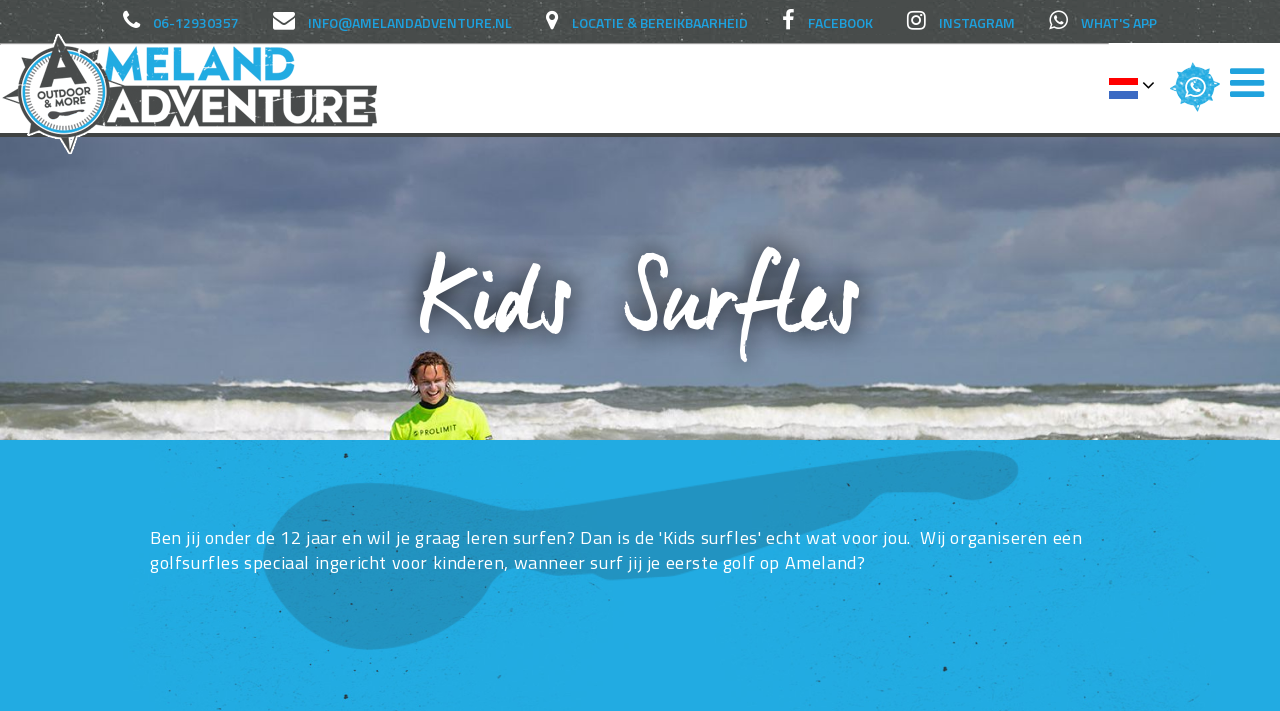

--- FILE ---
content_type: text/html; charset=UTF-8
request_url: https://www.amelandadventure.nl/online-boeken/kids-golfsurfen
body_size: 7883
content:

<!DOCTYPE html>
<html lang="nl" >
    <head>

<!-- Google Tag Manager -->
<script>(function(w,d,s,l,i){w[l]=w[l]||[];w[l].push({'gtm.start':
new Date().getTime(),event:'gtm.js'});var f=d.getElementsByTagName(s)[0],
j=d.createElement(s),dl=l!='dataLayer'?'&l='+l:'';j.async=true;j.src=
'https://www.googletagmanager.com/gtm.js?id='+i+dl;f.parentNode.insertBefore(j,f);
})(window,document,'script','dataLayer','GTM-MTFPQBW');</script>
<!-- End Google Tag Manager -->

        
<title>Kids golfsurfen | Ameland Adventure</title>

<meta http-equiv="content-type" content="text/html; charset=UTF-8"/>
<meta name="description" content="Kids golfsurfen voor kinderen van 7 t/m 12 jaar! Ga samen met leeftijdsgenoten het water in om de basis van het surfen onder de knie te krijgen!"/>
<meta name="generator" content="concrete5 - 8.5.4"/>
<link rel="shortcut icon" href="https://www.amelandadventure.nl/application/files/3415/3414/3630/favicon.ico" type="image/x-icon"/>
<link rel="icon" href="https://www.amelandadventure.nl/application/files/3415/3414/3630/favicon.ico" type="image/x-icon"/>
<link rel="canonical" href="https://www.amelandadventure.nl/surfschool/kids-golfsurfen">
<script type="text/javascript">
    var CCM_DISPATCHER_FILENAME = "/index.php";
    var CCM_CID = 605;
    var CCM_EDIT_MODE = false;
    var CCM_ARRANGE_MODE = false;
    var CCM_IMAGE_PATH = "/concrete/images";
    var CCM_TOOLS_PATH = "/index.php/tools/required";
    var CCM_APPLICATION_URL = "https://www.amelandadventure.nl";
    var CCM_REL = "";
    var CCM_ACTIVE_LOCALE = "nl_NL";
</script>

<style type="text/css" data-area-style-area-handle="Footer Left" data-block-style-block-id="5372" data-style-set="104">.ccm-custom-style-container.ccm-custom-style-footerleft-5372{margin-top:-20px}</style><style type="text/css" data-area-style-area-handle="Footer Bottom" data-block-style-block-id="5378" data-style-set="110">.ccm-custom-style-container.ccm-custom-style-footerbottom-5378{margin-top:-20px;margin-bottom:-30px}</style><style type="text/css" data-area-style-area-handle="Google Maps" data-block-style-block-id="5361" data-style-set="96">.ccm-custom-style-container.ccm-custom-style-googlemaps-5361{margin-left:22px}</style><style type="text/css" data-area-style-area-handle="Google Maps Button" data-block-style-block-id="5362" data-style-set="97">.ccm-custom-style-container.ccm-custom-style-googlemapsbutton-5362{margin-left:22px}</style><style type="text/css" data-area-style-area-handle="Google Maps Button" data-block-style-block-id="5368" data-style-set="103">.ccm-custom-style-container.ccm-custom-style-googlemapsbutton-5368{margin-top:35px;margin-bottom:-26px}</style><style type="text/css" data-area-style-area-handle="Footer Right" data-block-style-block-id="5373" data-style-set="105">.ccm-custom-style-container.ccm-custom-style-footerright-5373{margin-top:-20px}</style>
<script type="text/javascript" src="/concrete/js/jquery.js?ccm_nocache=d846f33d9148b37e63b22ff9a7339155be77a7f9"></script>
<link href="/application/files/cache/css/55f4d8fed50b1fdc974aef5fb3c80f4d20fbf553.css?ccm_nocache=d846f33d9148b37e63b22ff9a7339155be77a7f9" rel="stylesheet" type="text/css" media="all" data-source="/application/blocks/autonav/view.css?ccm_nocache=d846f33d9148b37e63b22ff9a7339155be77a7f9 /concrete/css/responsive-slides.css?ccm_nocache=d846f33d9148b37e63b22ff9a7339155be77a7f9 /concrete/blocks/image_slider/view.css?ccm_nocache=d846f33d9148b37e63b22ff9a7339155be77a7f9">
<!-- Google tag (gtag.js) -->
<script async src="https://www.googletagmanager.com/gtag/js?id=G-71DLY2LFFX"></script>
<script>
  window.dataLayer = window.dataLayer || [];
  function gtag(){dataLayer.push(arguments);}
  gtag('js', new Date());

  gtag('config', 'G-71DLY2LFFX');
</script>        <meta name="viewport" content="width=device-width, initial-scale=1">
        <link rel="stylesheet" type="text/css" href="https://maxcdn.bootstrapcdn.com/font-awesome/4.7.0/css/font-awesome.min.css">
        <link rel="stylesheet" type="text/css" href="/application/themes/default_theme/css/main.css">
        <link href="https://fonts.googleapis.com/css?family=Josefin+Sans:400,700|Titillium+Web:300,400,600,700" rel="stylesheet">
    </head>

    <body class="Kids surfles">
	
<!-- Google Tag Manager (noscript) -->
<noscript><iframe src="https://www.googletagmanager.com/ns.html?id=GTM-MTFPQBW"
height="0" width="0" style="display:none;visibility:hidden"></iframe></noscript>
<!-- End Google Tag Manager (noscript) -->

        <div class="ccm-page ccm-page-id-605 page-type-activity page-template-default">
            <header class="header active">
                <div class="row full dark-row">
                    <div class="column large-12">
                        

    <div class="ccm-list-generator-container header_list">
            <div class="ccm-list-item" id="list-item-4060">
                                        <a class="list-item-link" target="_blank" href="tel:0031612930357">
                                        <div class="list-item-icon">
                    <i class="fa fa-phone" aria-hidden="true"></i>
                </div>
                                        <div class="list-item-title">
                    06-12930357                </div>
                                        </a>
                        
                    </div>
            <div class="ccm-list-item" id="list-item-4060">
                                        <a class="list-item-link" target="_blank" href="mailto:info@amelandadventure.nl">
                                        <div class="list-item-icon">
                    <i class="fa fa-envelope" aria-hidden="true"></i>
                </div>
                                        <div class="list-item-title">
                    info@amelandadventure.nl                </div>
                                        </a>
                        
                    </div>
            <div class="ccm-list-item" id="list-item-4060">
                                        <a class="list-item-link" target="_self" href="https://www.amelandadventure.nl/contact">
                                        <div class="list-item-icon">
                    <i class="fa fa-map-marker" aria-hidden="true"></i>
                </div>
                                        <div class="list-item-title">
                    Locatie & bereikbaarheid                </div>
                                        </a>
                        
                    </div>
            <div class="ccm-list-item" id="list-item-4060">
                                        <a class="list-item-link" target="_blank" href="https://www.facebook.com/amelandadventure?_rdr">
                                        <div class="list-item-icon">
                    <i class="fa fa-facebook" aria-hidden="true"></i>
                </div>
                                        <div class="list-item-title">
                    Facebook                </div>
                                        </a>
                        
                    </div>
            <div class="ccm-list-item" id="list-item-4060">
                                        <a class="list-item-link" target="_blank" href="https://www.instagram.com/amelandadventure/?hl=nl">
                                        <div class="list-item-icon">
                    <i class="fa fa-instagram" aria-hidden="true"></i>
                </div>
                                        <div class="list-item-title">
                    Instagram                </div>
                                        </a>
                        
                    </div>
            <div class="ccm-list-item" id="list-item-4060">
                                        <a class="list-item-link" target="_blank" href="http://wa.me/message/FIBCLVV76NAWH1">
                                        <div class="list-item-icon">
                    <i class="fa fa-whatsapp" aria-hidden="true"></i>
                </div>
                                        <div class="list-item-title">
                    What's app                </div>
                                        </a>
                        
                    </div>
    </div>

                    </div>
                </div>
                <div class="row full white-row">
                    

    <a href="https://www.amelandadventure.nl/" ><img src="/application/files/8215/3053/3493/logo.png" alt="" width="379" height="122" class="ccm-image-block img-responsive bID-17"></a>


        <!-- <button class="hamburger hamburger--spin" type="button">
      <span class="hamburger-box">
        <span class="hamburger-inner"></span>
      </span>
    </button> -->
    <div class="menuToggle"></div>


    <ul class="navigation"><li class='nav-item'><a class='nav-item-anchor' href='https://www.amelandadventure.nl/'>Home</a></li><li class='nav-item has-submenu'><a class='nav-item-anchor' href='https://www.amelandadventure.nl/activiteiten'>Activiteiten</a><span class="open-dropdown"></span><ul class="sub-menu"><div class="row"><li class='nav-item'><a class='nav-item-anchor' href='https://www.amelandadventure.nl/activiteiten/strandzeilen-blokarten'>Blokarten</a></li><li class='nav-item'><a class='nav-item-anchor' href='https://www.amelandadventure.nl/activiteiten/powerkiten'>Powerkiten</a></li><li class='nav-item'><a class='nav-item-anchor' href='https://www.amelandadventure.nl/activiteiten/expeditie-ameland'>Expeditie Ameland</a></li><li class='nav-item'><a class='nav-item-anchor' href='https://www.amelandadventure.nl/activiteiten/boogschieten'>Boogschieten</a></li><li class='nav-item'><a class='nav-item-anchor' href='https://www.amelandadventure.nl/activiteiten/archery-tag'>Archery tag</a></li><li class='nav-item'><a class='nav-item-anchor' href='https://www.amelandadventure.nl/activiteiten/bubble-voetbal'>Bubble voetbal</a></li><li class='nav-item'><a class='nav-item-anchor' href='https://www.amelandadventure.nl/activiteiten/branding-kajakken'>Branding kajakken</a></li><li class='nav-item'><a class='nav-item-anchor' href='https://www.amelandadventure.nl/activiteiten/branding-raften'>Branding raften</a></li><li class='nav-item'><a class='nav-item-anchor' href='https://www.amelandadventure.nl/activiteiten/golfsurfen'>Golfsurfen</a></li><li class='nav-item'><a class='nav-item-anchor' href='https://www.amelandadventure.nl/activiteiten/priv%C3%A9les-surfen'>Priv&eacute;les surfen</a></li><li class='nav-item current'><a class='nav-item-anchor current-anchor' href='https://www.amelandadventure.nl/activiteiten/kids-golfsurfen'>Kids surfles</a></li><li class='nav-item'><a class='nav-item-anchor' href='https://www.amelandadventure.nl/activiteiten/beach-volleybal'>Beach volleybal</a></li><li class='nav-item'><a class='nav-item-anchor' href='https://www.amelandadventure.nl/activiteiten/beach-la-crosse'>Beach La-crosse</a></li><li class='nav-item'><a class='nav-item-anchor' href='https://www.amelandadventure.nl/activiteiten/beachgolf'>Beachgolf</a></li><li class='nav-item'><a class='nav-item-anchor' href='https://www.amelandadventure.nl/activiteiten/ultimate-frisbee'>Ultimate frisbee</a></li><li class='nav-item'><a class='nav-item-anchor' href='https://www.amelandadventure.nl/activiteiten/discgolf'>Discgolf</a></li><li class='nav-item'><a class='nav-item-anchor' href='https://www.amelandadventure.nl/activiteiten/yoga'>Yoga</a></li><li class='nav-item'><a class='nav-item-anchor' href='https://www.amelandadventure.nl/activiteiten/mega-suppen'>Mega suppen</a></li><li class='nav-item'><a class='nav-item-anchor' href='https://www.amelandadventure.nl/activiteiten/suppen'>Suppen</a></li><li class='nav-item'><a class='nav-item-anchor' href='https://www.amelandadventure.nl/activiteiten/kitebuggyen'>Kitebuggyen</a></li><li class='nav-item'><a class='nav-item-anchor' href='https://www.amelandadventure.nl/activiteiten/zeskamp'>Zeskamp</a></li><li class='nav-item'><a class='nav-item-anchor' href='https://www.amelandadventure.nl/activiteiten/gps-tocht'>GPS tocht</a></li><li class='nav-item'><a class='nav-item-anchor' href='https://www.amelandadventure.nl/activiteiten/gps-challenge'>GPS challenge</a></li><li class='nav-item sub-item'><a class='nav-item-anchor' href='https://www.amelandadventure.nl/activiteiten/cadeaubon'>Cadeaubon</a></li></div></ul></li><li class='nav-item has-submenu'><a class='nav-item-anchor' href='https://www.amelandadventure.nl/groepen-uitjes'>Groepen &amp; uitjes</a><span class="open-dropdown"></span><ul class="sub-menu"><div class="row"><li class='nav-item'><a class='nav-item-anchor' href='https://www.amelandadventure.nl/groepen-uitjes/arrangementen'>Arrangementen</a></li><li class='nav-item'><a class='nav-item-anchor' href='https://www.amelandadventure.nl/groepen-uitjes/bedrijfsuitjes'>Bedrijfsuitjes</a></li><li class='nav-item'><a class='nav-item-anchor' href='https://www.amelandadventure.nl/groepen-uitjes/schoolreisjes'>Schoolreisjes</a></li><li class='nav-item'><a class='nav-item-anchor' href='https://www.amelandadventure.nl/groepen-uitjes/familiedag'>Familiedag</a></li><li class='nav-item'><a class='nav-item-anchor' href='https://www.amelandadventure.nl/groepen-uitjes/vrijgezellenfeest'>Vrijgezellenfeest</a></li><li class='nav-item'><a class='nav-item-anchor' href='https://www.amelandadventure.nl/groepen-uitjes/vergaderen'>Vergaderen</a></li><li class='nav-item'><a class='nav-item-anchor' href='https://www.amelandadventure.nl/groepen-uitjes/eten-drinken'>Eten &amp; drinken</a></li><li class='nav-item'><a class='nav-item-anchor' href='https://www.amelandadventure.nl/groepen-uitjes/vervoer'>Vervoer</a></li><li class='nav-item sub-item'><a class='nav-item-anchor' href='https://www.amelandadventure.nl/groepen-uitjes/overnachten'>Overnachten</a></li></div></ul></li><li class='nav-item has-submenu'><a class='nav-item-anchor' href='https://www.amelandadventure.nl/surfschool'>Surfschool</a><span class="open-dropdown"></span><ul class="sub-menu"><div class="row"><li class='nav-item'><a class='nav-item-anchor' href='https://www.amelandadventure.nl/surfschool/golfsurfen'>Golfsurfen</a></li><li class='nav-item current'><a class='nav-item-anchor current-anchor' href='https://www.amelandadventure.nl/surfschool/kids-golfsurfen'>Kids surfles</a></li><li class='nav-item'><a class='nav-item-anchor' href='https://www.amelandadventure.nl/surfschool/priv%C3%A9les-surfen'>Priv&eacute;les surfen</a></li><li class='nav-item'><a class='nav-item-anchor' href='https://www.amelandadventure.nl/surfschool/surf-lessenpaket'>Surf lessenpakket</a></li><li class='nav-item'><a class='nav-item-anchor' href='https://www.amelandadventure.nl/surfschool/suppen'>Suppen</a></li><li class='nav-item'><a class='nav-item-anchor' href='https://www.amelandadventure.nl/surfschool/mega-suppen'>Mega suppen</a></li><li class='nav-item'><a class='nav-item-anchor' href='https://www.amelandadventure.nl/surfschool/verhuur'>Verhuur</a></li><li class='nav-item'><a class='nav-item-anchor' href='https://www.amelandadventure.nl/surfschool/surfshop'>Surfshop</a></li><li class='nav-item sub-item'><a class='nav-item-anchor' href='https://www.amelandadventure.nl/surfschool/Surfclub'>Amelander surfclub</a></li></div></ul></li><li class='nav-item'><a class='nav-item-anchor' href='https://www.amelandadventure.nl/summercamps'>Summercamps</a></li><li class='nav-item parent-current has-submenu'><a class='nav-item-anchor' href='https://www.amelandadventure.nl/online-boeken'>Online boeken</a><span class="open-dropdown"></span><ul class="sub-menu"><div class="row"><li class='nav-item'><a class='nav-item-anchor' href='https://www.amelandadventure.nl/online-boeken/strandzeilen-blokarten'>Blokarten</a></li><li class='nav-item'><a class='nav-item-anchor' href='https://www.amelandadventure.nl/online-boeken/powerkiten'>Powerkiten</a></li><li class='nav-item'><a class='nav-item-anchor' href='https://www.amelandadventure.nl/online-boeken/archery-tag'>Archery tag</a></li><li class='nav-item'><a class='nav-item-anchor' href='https://www.amelandadventure.nl/online-boeken/boogschieten'>Boogschieten</a></li><li class='nav-item'><a class='nav-item-anchor' href='https://www.amelandadventure.nl/online-boeken/bubble-voetbal'>Bubble voetbal</a></li><li class='nav-item'><a class='nav-item-anchor' href='https://www.amelandadventure.nl/online-boeken/branding-kajakken'>Branding kajakken</a></li><li class='nav-item'><a class='nav-item-anchor' href='https://www.amelandadventure.nl/online-boeken/branding-raften'>Branding raften</a></li><li class='nav-item'><a class='nav-item-anchor' href='https://www.amelandadventure.nl/online-boeken/golfsurfen'>Golfsurfen</a></li><li class='nav-item'><a class='nav-item-anchor' href='https://www.amelandadventure.nl/online-boeken/priv%C3%A9les-surfen'>Priv&eacute;les surfen</a></li><li class='nav-item current'><a class='nav-item-anchor current-anchor' href='https://www.amelandadventure.nl/online-boeken/kids-golfsurfen'>Kids surfles</a></li><li class='nav-item'><a class='nav-item-anchor' href='https://www.amelandadventure.nl/online-boeken/suppen'>Suppen</a></li><li class='nav-item'><a class='nav-item-anchor' href='https://www.amelandadventure.nl/online-boeken/mega-suppen'>Mega suppen</a></li><li class='nav-item'><a class='nav-item-anchor' href='https://www.amelandadventure.nl/online-boeken/kitebuggyen'>Kitebuggyen</a></li><li class='nav-item'><a class='nav-item-anchor' href='https://www.amelandadventure.nl/online-boeken/gps-tocht'>GPS tocht</a></li><li class='nav-item sub-item'><a class='nav-item-anchor' href='https://www.amelandadventure.nl/online-boeken/cadeaubon'>Cadeaubon</a></li></div></ul></li><li class='nav-item'><a class='nav-item-anchor' href='https://www.amelandadventure.nl/contact'>Contact</a></li></ul>


    <div class="ccm-list-generator-container social-icons">
            <div class="ccm-list-item" id="list-item-3740">
                                        <a class="list-item-link" target="_blank" href="https://wa.me/message/FIBCLVV76NAWH1">
                                        <div class="list-item-icon">
                    <i class="fa fa-whatsapp" aria-hidden="true"></i>
                </div>
                                                    </a>
                        
                    </div>
    </div>



    
<div class="ccm-block-switch-language-flags">
  <img id="ccm-region-flag-nl" class="ccm-region-flag" src="/application/images/countries/nl.png" alt="nl">  <span class="country-initials">nl</span>
  <span class="language-toggle"></span>
  <div class="submenu-languages">
    
      <a
        title="Nederlands"
        class="ccm-block-switch-language-active"
         >
        <img id="ccm-region-flag-nl" class="ccm-region-flag" src="/application/images/countries/nl.png" alt="nl"></a>

      
      <a
        title="Engels"
        class="ccm-block-switch-language"
         href="https://www.amelandadventure.nl/en"  >
        <img id="ccm-region-flag-gb" class="ccm-region-flag" src="/application/images/countries/gb.png" alt="gb"></a>

      
      <a
        title="Duits"
        class="ccm-block-switch-language"
         href="https://www.amelandadventure.nl/du"  >
        <img id="ccm-region-flag-de" class="ccm-region-flag" src="/application/images/countries/de.png" alt="de"></a>

          </div>


</div>



    <hr/>
                </div>

            </header>
                            <div class="row full header-image background-image-settings" style="background-image: url(https://www.amelandadventure.nl/application/files/cache/thumbnails/3c2a91d2549d7237cd469191b395a4a6.jpg)">
                    <div class="page-title">
                        

    <h1  class="page-title">Kids Surfles</h1>
                    </div>
                    <div class="header-button">
                                            </div>
                </div>
                        <main role="main" class="main">

<div class="row full blue-row blue-background">
    <div class="row blue-intro blue-background">
        

    <p>Ben jij onder de 12 jaar en wil je graag leren surfen? Dan is de &#39;Kids surfles&#39; echt wat voor jou.&nbsp; Wij organiseren een golfsurfles speciaal ingericht voor kinderen, wanneer surf jij je eerste golf op Ameland?&nbsp;<br />
&nbsp;</p>

    </div>
</div>

<div class="row full breadcrumb-row">
    

    <ul class="breadcrumbs"><li class='nav-item'><a href='https://www.amelandadventure.nl/'>Home</a></li><li class='nav-item parent-current'><a href='https://www.amelandadventure.nl/online-boeken'>Online boeken</a></li><li class='nav-item sub-item current'><a href='https://www.amelandadventure.nl/online-boeken/kids-golfsurfen'>Kids surfles</a></li></ul>


    <hr/>
</div>

<div class="row main-content spacing">
    <div class="column large-6 block">
        

    <script>
$(document).ready(function(){
    $(function () {
        $("#ccm-image-slider-5209").responsiveSlides({
            prevText: "",   // String: Text for the "previous" button
            nextText: "",
				nav:true,
		            timeout: 4000,            speed: 500,                                            });
    });
});
</script>

<div class="ccm-image-slider-container ccm-block-image-slider-arrows" >
    <div class="ccm-image-slider">
        <div class="ccm-image-slider-inner">

                <ul class="rslides" id="ccm-image-slider-5209">
                            <li>
                                                <img src="/application/files/7417/3633/1218/Kids_surfen_website_cr.jpg" alt="slide" width="3985" height="1803">                                <div class="ccm-image-slider-text">
                                                        </div>
                </li>
                            <li>
                                                <img src="/application/files/7216/8077/5124/IMG_6805.jpg" alt="slide" width="1500" height="1000">                                <div class="ccm-image-slider-text">
                                                        </div>
                </li>
                            <li>
                                                <img src="/application/files/5316/8077/5123/IMG_6751.jpg" alt="slide" width="1500" height="1000">                                <div class="ccm-image-slider-text">
                                                        </div>
                </li>
                            <li>
                                                <img src="/application/files/8416/8077/5125/IMG_6697.jpg" alt="slide" width="1500" height="1000">                                <div class="ccm-image-slider-text">
                                                        </div>
                </li>
                            <li>
                                                <img src="/application/files/6216/8077/5127/IMG_6848.jpg" alt="slide" width="1500" height="1000">                                <div class="ccm-image-slider-text">
                                                        </div>
                </li>
                            <li>
                                                <img src="/application/files/4116/8077/5120/IMG_6708.jpg" alt="slide" width="1500" height="965">                                <div class="ccm-image-slider-text">
                                                        </div>
                </li>
                            <li>
                                                <img src="/application/files/2117/3678/8113/Kidssurfen_website_3.jpg" alt="slide" width="1800" height="764">                                <div class="ccm-image-slider-text">
                                                        </div>
                </li>
                    </ul>
                </div>

    </div>
</div>

    </div>
    <div class="column large-6 block">
        

    <h3>Ontdek het golfsurfen op ameland&nbsp;</h3>

<p>Voor de eerste kennismaking met golfsurfen kun je een les van anderhalf uur boeken. Hierin wordt aandacht besteed aan de basisprincipes van het golfsurfen. De surfles bestaat uit een theoriegedeelte van 15 minuten, waarna je onder begeleiding van onze gecertificeerde instructeurs je eerste golf gaat surfen!</p>

<p>&nbsp;</p>

<h3>VERVOLGLES GOLFSURFEN</h3>

<p>Na de eerste kennismaking met het surfen kun je ervoor kiezen om een vervolgles te nemen. In deze les(sen) gaan we nog meer oefenen op het water. Je zult leren &#39;golf lezen&#39; en er zullen meer surftechnieken naar voren komen. Ook deze lessen zullen uiteraard worden gegeven door een gecertificeerd instructeur.</p>

<p>&nbsp;</p>

<h4 style="text-align: center;"><a class="button button-style-3" href="http://www.amelandadventure.nl/online-boeken?activiteit_id=78">BOEK DIRECT</a></h4>

<p>&nbsp;</p>

    </div>
</div>

<div class="row main-content border">
        <div class="column large-6 block left">
        

    <h2>goed om te weten</h2>

<table border="0" cellpadding="1" cellspacing="1">
	<tbody>
		<tr>
			<td>
			<p><strong>Weersomstandigheden:&nbsp;</strong></p>
			</td>
			<td>
			<p>Bij geen golven, harde wind (windkracht 6+) of onweer gaan de lessen niet door. Gaat de les niet door dan maken we de call uiterlijk 1 uur van te voren.&nbsp;</p>
			</td>
		</tr>
		<tr>
			<td><strong>Kledingadvies:</strong></td>
			<td>
			<p>Badkleding, handdoek en eventueel een touwtje voor brildragende.</p>
			</td>
		</tr>
		<tr>
			<td><strong>Voor wie:</strong></td>
			<td>
			<p>Voor alle soorten groepen en gelegenheden.</p>
			</td>
		</tr>
		<tr>
			<td><strong>Wanneer:</strong></td>
			<td>
			<p>Vanaf mei tot begin oktober.</p>
			</td>
		</tr>
		<tr>
			<td><strong>Gaat de activiteit door met regen?</strong></td>
			<td>
			<p>Ja, we zijn toch al nat. Regen maakt dus niks uit.</p>
			</td>
		</tr>
		<tr>
			<td><b>Annulering</b></td>
			<td>
			<p>Als het golfsurfen door weersomstandigheden niet door kan gaan, dan kijken we of we het kunnen verplaatsen. Lukt dit niet, dan wordt het kosteloos geannuleerd.</p>

			<p>&nbsp;</p>
			</td>
		</tr>
	</tbody>
</table>

    </div>
    
        <div class="column large-6 blue-background block blue right">
        

    <h2><strong>prijzen en informatie</strong></h2>

<table border="0" cellpadding="1" cellspacing="1" style="width: 559px;">
	<tbody>
		<tr>
			<td style="width: 137px;">
			<p><b>Kids surfles</b></p>
			</td>
			<td style="width: 417px;">&euro; 30,- p.p.<br />
			1,5 uur<br />
			vanaf 7 t/m 12 jaar.</td>
		</tr>
	</tbody>
</table>

<table border="0" cellpadding="1" cellspacing="1">
	<tbody>
		<tr>
			<td style="width: 140px;"><strong>Inclusief:</strong></td>
			<td style="width: 415px;">Benodigde materialen, instructie, begeleiding, verzekering en 9% BTW.</td>
		</tr>
		<tr>
			<td style="width: 140px;"><b>Extra informatie</b></td>
			<td style="width: 415px;">
			<p>- Zwemdiploma A verplicht.&nbsp;</p>

			<p>- 15 minuten van te voren aanwezig zijn</p>
			</td>
		</tr>
	</tbody>
</table>

    </div>
    </div>
<div class="row full activity-row">

    <div class="row tabs-row">
        <ul class="tabs blog" id="tabs">
            <div class="tab-links">
                <li tab-transmitter='tab-1' class="button ">Activiteiten</li>
                <li tab-transmitter='tab-2' class="button ">Groepen en uitjes</li>
            </div>
        </ul>
    </div>
    <div class="row spacing">
        <div class="tab-content" tab-receiver='tab-1'>
                    </div>
        <div class="tab-content" tab-receiver='tab-2'>
                    </div>
    </div>
</div>
<div class="row full reasons-row">
    <div class="row">
        <div class="column large-8 large-offset-2 reasons-text">
            

    <h2>Waarom Ameland Adventure?</h2>

<h2><strong>3 REDENEN</strong></h2>

<p>Ameland Adventure organiseert diverse sport- en strandactiviteiten voor zowel bedrijven als particulieren. Je bent bij ons welkom in een grote groep, maar ook in kleinere gezelschappen of zelfs als individu. De mogelijkheden zijn eindeloos!</p>

        </div>
    </div>
    <div class="row blue-blocks spacing">
        <div class="column small-12 medium-6 large-4 block blue-background ">
            <div class="white-block first"></div>
            

    

    <h2>Ervaren medewerkers</h2>

<p>Al onze medewerkers hebben veel ervaring met de activiteiten&nbsp;die wij organiseren en zijn gek op sport en spel! Uiteraard zijn ze goed opgeleid en volgen ze regelmatig cursussen. Ameland Adventure is TUV gecertificeerd en aangesloten bij Vebon.&nbsp;</p>


        </div>
        <div class="column small-12 medium-6 large-4 block blue-background ">
            <div class="white-block second"></div>
            

    

    <h2>Top locatie op het strand</h2>

<p>Ter hoogte van strandpaal 11.400 vind je ons&nbsp;strandpaviljoen, van&nbsp;waaruit wij&nbsp;onze activiteiten organiseren. Loungebanken, hangmatten, een overdekt terras, omkleedgelegenheid, lockers en WC&#39;s: alle ingredi&euml;nten voor een relaxte sfeer zijn er!</p>


        </div>
        <div class="column small-12 medium-6 large-4 block blue-background ">
            <div class="white-block third"></div>
            

    <h2>Meer dan 25 leuke activiteiten</h2>

<p>Met ruim 25 unieke activiteiten is er bij Ameland Adventure voor ieder wel iets te doen. Onze activiteiten worden afgestemd op het seizoen, waardoor je in elk jaargetijde bij ons terecht kunt. We denken graag mee en maken desgewenst een programma op maat.</p>

        </div>
    </div>
</div>

<div class="row full mail-row">
    

    

    <img src="/application/files/8215/3053/3493/logo.png" alt="" width="379" height="122" class="ccm-image-block img-responsive bID-63">



    <div class="ccm-list-generator-container social-icons">
            <div class="ccm-list-item" id="list-item-3696">
                                        <a class="list-item-link" target="_blank" href="https://www.facebook.com/amelandadventure?_rdr">
                                        <div class="list-item-icon">
                    <i class="fa fa-facebook" aria-hidden="true"></i>
                </div>
                                                    </a>
                        
                    </div>
            <div class="ccm-list-item" id="list-item-3696">
                                        <a class="list-item-link" target="_blank" href="https://www.instagram.com/amelandadventure/?hl=nl">
                                        <div class="list-item-icon">
                    <i class="fa fa-instagram" aria-hidden="true"></i>
                </div>
                                                    </a>
                        
                    </div>
            <div class="ccm-list-item" id="list-item-3696">
                                        <a class="list-item-link" target="_blank" href="http://wa.me/message/FIBCLVV76NAWH1">
                                        <div class="list-item-icon">
                    <i class="fa fa-whatsapp" aria-hidden="true"></i>
                </div>
                                                    </a>
                        
                    </div>
    </div>



    <p>OP DE HOOGTE BLIJVEN VAN AMELAND ADVENTURE?</p>

<p><strong>SCHRIJF JE&nbsp;IN OP ONZE NIEUWSBRIEF</strong></p>



    
<div class="mailchimp d3-mailchimp d3-mailchimp-246" id="mailchimp">
			<form method="post">
				<input type="hidden" id="246bID" name="246bID" value="246" />				<div class="field email-address">
					<input type="email" id="246email_address" name="246email_address" value="" required="required" placeholder="E-mailadres" class="form-control ccm-input-email" />				</div>

				<div class="field cbtn-link">
					<button type="submit" class="button button-style-3">Aanmelden</button>
				</div>
			</form>
</div>

</div>

            </main>

            <footer class="row footer">
                <div class="column large-6 white">
                    <div class="column large-6 content">
                        

        <div class="ccm-custom-style-container ccm-custom-style-footerleft-5372"
            >
    <h2>Snelmenu</h2>

    </div>


        <!-- <button class="hamburger hamburger--spin" type="button">
      <span class="hamburger-box">
        <span class="hamburger-inner"></span>
      </span>
    </button> -->
    <div class="menuToggle"></div>


    <ul class="navigation"><li class='nav-item'><a class='nav-item-anchor' href='https://www.amelandadventure.nl/'>Home</a></li><li class='nav-item'><a class='nav-item-anchor' href='https://www.amelandadventure.nl/activiteiten'>Activiteiten</a></li><li class='nav-item'><a class='nav-item-anchor' href='https://www.amelandadventure.nl/groepen-uitjes'>Groepen &amp; uitjes</a></li><li class='nav-item'><a class='nav-item-anchor' href='https://www.amelandadventure.nl/surfschool'>Surfschool</a></li><li class='nav-item'><a class='nav-item-anchor' href='https://www.amelandadventure.nl/summercamps'>Summercamps</a></li><li class='nav-item parent-current'><a class='nav-item-anchor' href='https://www.amelandadventure.nl/online-boeken'>Online boeken</a></li><li class='nav-item'><a class='nav-item-anchor' href='https://www.amelandadventure.nl/contact'>Contact</a></li></ul>


    <p>&nbsp;</p>

<p>&nbsp;</p>



    <img src="/application/files/7615/3087/0848/footer-logo2.jpg" alt="" width="144" height="82" class="ccm-image-block img-responsive bID-55">


    <h3>&nbsp;</h3>

<h3>PARTNERS</h3>

<p><a href="https://www.bravoameland.nl/">BRAVO Ameland</a><br />
<a href="https://www.firda.nl/volwassenen/studierichtingen/cios-sport-en-bewegen">CIOS Heerenveen</a></p>

<p><a href="https://www.alfa-college.nl/over-het-alfa-college/locaties/groningen/kardingerweg-48">Alfa College</a></p>

<p><a href="https://www.skydive-ameland.nl/">Skydive Ameland</a></p>

<p><a href="https://robbentochten.com/">Rondvaartbedrijf Zeehond</a><br />
<a href="https://www.expeditiewaddenzee.nl/">Expeditie Waddenzee</a></p>

<p><a href="https://fietsenopameland.nl/">Fietsverhuur Kiewiet</a></p>

                    </div>
                    <div class="column large-6 content contact">
                        

        <div class="ccm-custom-style-container ccm-custom-style-footerright-5373"
            >
    <h2>Contact &amp; Route</h2>

<h3><strong>Westerpad 1 A</strong></h3>

<p>Het eerste strandpaviljoen aan de linkerkant! Zie ook onze <a href="https://www.amelandadventure.nl/contact">routeomschrijving</a>.</p>

<p>&nbsp;</p>

<p><a href="tel:+31612930357">06-12930357 &nbsp;</a> <a href="mailto:info@amelandadventure.nl">info@amelandadventure.nl</a></p>

<p>&nbsp;</p>

    </div>


    <h3><br />
<br />
&nbsp;</h3>

<p>&nbsp;</p>

<p>&nbsp;</p>

<p>&nbsp;</p>

<p>&nbsp;</p>

<p><a href="https://deberkenhof.nl/">De Berkenhof appartementen</a></p>

<p><a href="https://www.paasduin.nl/">Paasduin Groepsappartementen</a></p>

<p><a href="https://www.hotelnoordsee.nl/nl/">Fletcher hotel-restaurant Noordsee</a></p>

<p><a href="https://www.kleinvaarwater-ameland.nl/">Vakantiepark Klein Vaarwater</a><br />
<a href="https://www.amelandermusea.nl/">Amelander Musea</a><br />
<a href="https://www.expeditiewaddenzee.nl/">Madame Metz</a></p>

                    </div>
                    <div class="column large-12 content footer-bottom">
                        

        <div class="ccm-custom-style-container ccm-custom-style-footerbottom-5378"
            >
    <h2>BEKIJK HIER DE SURFFORECAST!</h2>

    </div>


    <div class="surfnerd-embed">
  <!-- Desktop iframe -->
  <iframe 
    src="https://www.surfnerd.com/surf-forecast/ameland/embed?show_map=true&length=m&speed=km/h"
    width="1200" 
    height="750"
    frameborder="0"
    allowfullscreen
    loading="lazy"
    class="desktop-iframe">
  </iframe>

  <!-- Mobiele iframe -->
  <iframe 
    src="https://www.surfnerd.com/surf-forecast/ameland/embed?show_map=true&length=m&speed=km/h"
    width="375" 
    height="800"
    frameborder="0"
    allowfullscreen
    loading="lazy"
    class="mobile-iframe">
  </iframe>

  <a href="https://www.surfnerd.com/surf-forecast/ameland"
     target="_blank"
     rel="noopener noreferrer"
     class="surfnerd-credit">
    Powered by Surfnerd
  </a>
</div>

<style>
  /* Desktop standaard */
  .mobile-iframe {
    display: none;
  }

  .surfnerd-embed {
    margin: 0 auto;
  }

  .surfnerd-credit {
    display: block;
    padding-top: 4px;
    background: white;
    font-size: 10px;
    color: rgb(120, 113, 108);
    text-decoration: none;
    font-family: system-ui;
    text-align: center;
  }

  /* Mobiel */
  @media (max-width: 768px) {
    .desktop-iframe {
      display: none;
    }
    .mobile-iframe {
      display: block;
      margin: 0 auto;
    }
  }
</style>
                        <div class="copyright-text">
                            <p>Copyright &copy; 2026, <a href="https://www.amelandadventure.nl" title="Ameland Adventure" rel="nofollow">Ameland Adventure</a>. Alle rechten voorbehouden.</p>
                            

    <p><a href="https://www.amelandadventure.nl/privacy-statement">Privacy statement</a></p>

                            <p>Ontwerp &amp; techniek door <a href="https://www.53gradennoord.nl" target="_blank" title="53 Graden Noord" rel="nofollow">53 Graden Noord</a>.</p>
                        </div>
                    </div>
                </div>

                <div class="column large-6 maps">
                    

        <div class="ccm-custom-style-container ccm-custom-style-googlemaps-5361"
            >
    <a href="https://maps.app.goo.gl/9gBik1U5GWmGg6pX7" target="_blank" rel="noopener noreferrer"><img src="/application/files/6416/6565/7345/Routebeschrijving_voor_website_vierkant.jpg" alt="Route" width="1385" height="1149" class="ccm-image-block img-responsive bID-5361" title="Route"></a>
    </div>
                    <div class="maps-button">
                        

        <div class="ccm-custom-style-container ccm-custom-style-googlemapsbutton-5362"
            >
    
<a href="https://maps.app.goo.gl/DvJJtvSRSD4LUtJs6" target="_self" class='button button-style-3' style='float: none;'>
    <span class="caption">ROUTE</span>
    <span class="caption_mobile">ROUTE</span>

    </a>

    </div>
                    </div>
                </div>
                            </footer>

        </div>

        <script type="text/javascript" src="/application/files/cache/js/3fa32ef08f76f933f2f5100aa7d1528600df5552.js?ccm_nocache=d846f33d9148b37e63b22ff9a7339155be77a7f9" data-source="/concrete/blocks/image/view.js?ccm_nocache=d846f33d9148b37e63b22ff9a7339155be77a7f9 /concrete/js/responsive-slides.js?ccm_nocache=d846f33d9148b37e63b22ff9a7339155be77a7f9"></script>

        <script src="/application/themes/default_theme/js/main.min.js"></script>
    </body>
</html>


--- FILE ---
content_type: text/html; charset=utf-8
request_url: https://www.surfnerd.com/surf-forecast/ameland/embed?show_map=true&length=m&speed=km/h
body_size: 9629
content:
<!doctype html><html lang="en" id="html" class="overflow-hidden h-full"><head><meta charset="UTF-8"><meta name="viewport" content="width=device-width, initial-scale=1.0, maximum-scale=1.0, user-scalable=no, viewport-fit=cover"></meta><link rel="stylesheet" href="/static/css/style.css"><meta name="htmx-config" content="{&quot;scrollIntoViewOnBoost&quot;:&quot;false&quot;}"><link rel="apple-touch-icon" sizes="180x180" href="/static/img/apple-touch-icon.png"></link><link rel="icon" type="image/png" sizes="32x32" href="/static/img/favicon-32x32.png"></link><link rel="icon" type="image/png" sizes="16x16" href="/static/img/favicon-16x16.png"></link><link rel="manifest" href="/static/manifest.json"></link><meta name="msapplication-TileColor" content="#cc51b0"></meta><meta name="theme-color" content="#cc51b0"></meta><meta name="apple-mobile-web-app-capable" content="yes"></meta><meta name="mobile-web-app-capable" content="yes"></meta><meta name="apple-mobile-web-app-status-bar-style" content="black-translucent"></meta><meta name="just-logged-out" value="true"></meta><meta name="platform" value="Web"></meta><meta name="length-setting" value="m"></meta><meta name="temperature-setting" value="F"></meta><meta name="speed-setting" value="km/h"></meta><meta name="location-lat" value="40.0992"></meta><meta name="location-lng" value="-83.1141"></meta><title>Surfnerd Surf Forecast</title><meta name="description" content=""></meta><meta property="og:type" content="website"></meta><meta property="og:url" content="https://www.surfnerd.com/surf-forecast/ameland/embed"></meta><meta property="og:title" content="Surfnerd Surf Forecast"></meta><meta property="og:description" content=""></meta><link rel="canonical" href="https://www.surfnerd.com/surf-forecast/ameland/embed"></link><meta name="googlebot" content="noindex,indexifembedded"></meta><meta name="robots" content="index, follow"></meta><script type="module" src="/static/js/zip.js"></script><script src="https://unpkg.com/htmx.org@2.0.3" integrity="sha384-0895/pl2MU10Hqc6jd4RvrthNlDiE9U1tWmX7WRESftEDRosgxNsQG/Ze9YMRzHq" crossorigin="anonymous"></script><link rel="preconnect" href="https://fonts.googleapis.com"></link><link rel="preconnect" href="https://fonts.gstatic.com" crossorigin></link><link href="https://fonts.googleapis.com/css2?family=Inter:ital,opsz,wght@0,14..32,100..900;1,14..32,100..900&amp;display=swap" rel="stylesheet"></link><link rel="prefetch" href="/static/js/d3.js"></link><link rel="prefetch" href="/static/js/forecast-view.js"></link><link rel="prefetch" href="/static/js/tide-chart.js"></link><link rel="prefetch" href="/static/js/maplibre-gl.js"></link><link rel="prefetch" href="/static/css/maplibre-gl.css"></link><link rel="prefetch" href="/static/js/pmtiles.js"></link><link rel="prefetch" href="/static/js/forecast-map.js"></link><script src="/static/js/d3.js"></script><script src="/static/js/maplibre-gl.js"></script><script src="/static/js/pmtiles.js"></script><link rel="stylesheet" href="/static/css/maplibre-gl.css"></link><script type="module" src="/static/js/surfnerd-map.js"></script><script type="module" src="/static/js/forecast-map.js" defer></script><script src="/static/js/d3.js"></script><script src="/static/js/tide-chart.js" defer></script></head><body class="overflow-auto h-screen relative" data-has-mobile-header="false"><surfnerd-map locale="en"><div id="map" class="h-full w-full" zip-ignore></div></surfnerd-map><div class="w-full md:pt-0 md:pb-0 pl-0"><div class="w-full mx-auto bg-white"><div class="h-screen w-screen"><div class="flex flex-col h-full gap-2"><div class="flex-grow relative"><forecast-map spot-id="5293" class="contents" lat="53.46137" lng="5.77859" kind="Embed"><div class="flex flex-col h-full"><div class="h-full relative flex-grow overflow-hidden md:shadow-lg"><map-slot class="z-[9] block h-full w-full z-0 mb-2" zip-ignore></map-slot><div class="z-10 absolute bottom-0 left-0 bg-gradient-to-t from-gray-800 to-50% to-transparent h-full w-full pointer-events-none"></div><template id="forecast-arrows"><div id="forecast-arrows-inner" class="z-20 absolute top-1/2 left-1/2 -translate-x-1/2 -translate-y-1/2 pointer-events-none" style="width:260px;height:260px;"><div data-arrow="wind-waves" class="absolute text-black" style="z-index: 1000; transform: rotate(160.51575deg); width:260px; height:260px;"><div class="absolute block top-1/2 transform translate-z-0 -translate-y-1/2 -left-4 flex bg-wind-waves-300" style="clip-path: polygon(0% 0%, 88% 0%, 100% 50%, 88% 100%, 0% 100%); width: 130px; height: 16px; line-height: 16px"><div class="tracking-tight flex items-center gap-0.5 text-gray-200 bg-gray-500 px-1" style="font-size: 8px;"><div class="pl-0.5"><div class="bg-orange-500 rounded-full " style="width:6px; height:6px"></div></div><div class="items-center  uppercase transform rotate-180">Wwvs</div></div><div class="px-1 tracking-tight transform rotate-180" style="font-size: 10px;"><div class="flex gap-1"><div>0.9m 5s.</div><div class="text-gray-700 blur-[3px]" style="font-size: 8px;">xxkJ</div></div></div></div></div><div data-arrow="swell2" class="absolute text-black" style="z-index: 1002; transform: rotate(422.57513deg); width:260px; height:260px;"><div class="absolute block top-1/2 transform translate-z-0 -translate-y-1/2 -left-4 flex bg-swell2-300" style="clip-path: polygon(0% 0%, 88% 0%, 100% 50%, 88% 100%, 0% 100%); width: 130px; height: 16px; line-height: 16px"><div class="tracking-tight flex items-center gap-0.5 text-gray-200 bg-gray-500 px-1" style="font-size: 8px;"><div class="pl-0.5"><div class="bg-gray-300 rounded-full " style="width:6px; height:6px"></div></div><div class="items-center  uppercase ">Swl 2</div></div><div class="px-1 tracking-tight " style="font-size: 10px;"><div class="flex gap-1 blur-[3px]"><div>x.xm xs.</div><div class="text-gray-700" style="font-size: 8px;">xxkJ</div></div></div></div></div><div data-arrow="swell1" class="absolute text-black" style="z-index: 1003; transform: rotate(109.55782deg); width:260px; height:260px;"><div class="absolute block top-1/2 transform translate-z-0 -translate-y-1/2 -left-4 flex bg-swell1-300" style="clip-path: polygon(0% 0%, 88% 0%, 100% 50%, 88% 100%, 0% 100%); width: 130px; height: 16px; line-height: 16px"><div class="tracking-tight flex items-center gap-0.5 text-gray-200 bg-gray-500 px-1" style="font-size: 8px;"><div class="pl-0.5"><div class="bg-green-500 rounded-full " style="width:6px; height:6px"></div></div><div class="items-center  uppercase transform rotate-180">Swl 1</div></div><div class="px-1 tracking-tight transform rotate-180" style="font-size: 10px;"><div class="flex gap-1"><div>0.6m 10s.</div><div class="text-gray-700 blur-[3px]" style="font-size: 8px;">xxkJ</div></div></div></div></div><div data-arrow="wind" class="absolute text-black" style="z-index: 1004; transform: rotate(181.4258deg); width:260px; height:260px;"><div class="absolute block top-1/2 transform translate-z-0 -translate-y-1/2 -left-4 flex bg-wind-300" style="clip-path: polygon(0% 0%, 88% 0%, 100% 50%, 88% 100%, 0% 100%); width: 130px; height: 16px; line-height: 16px"><div class="tracking-tight flex items-center gap-0.5 text-gray-200 bg-gray-500 px-1" style="font-size: 8px;"><div class="pl-0.5"><div class="bg-orange-500 rounded-full " style="width:6px; height:6px"></div></div><div class="items-center  uppercase transform rotate-180">Wnd</div></div><div class="px-1 tracking-tight transform rotate-180" style="font-size: 10px;"><div class="flex gap-1"><div>29km/h</div><div class="text-gray-700" style="font-size: 8px;">35km/h</div></div></div></div></div></div></template></div></div></forecast-map><div class="absolute z-50 bottom-0 left-0 p-3 w-full"><a href="https://www.surfnerd.com/surf-forecast/ameland" target="_blank" class="flex gap-4 w-full items-center"><div class="flex-grow"><h1 class="font-semibold text-white">Surf forecast Ameland</h1></div><div><img class="w-20 block" src="/static/img/logo-white.svg" alt="Surfnerd Logo"></img></div></a></div></div><div class="flex-shrink-0"><div class="flex text-xs leading-none"><div class="flex-shrink mt-[52px] w-[60px] md:w-[100px]"><action-button class="contents" action="ToggleSetting"><data key="setting" value="Speed"></data><button class="flex items-center gap-2 p-2 hover:bg-primary-100" style="height:32px;"><span>💨</span><span class="hidden md:block">Wind</span><span>km/h</span></button></action-button><action-button class="contents" action="ToggleSetting"><data key="setting" value="Length"></data><button class="flex items-center gap-2 p-2 hover:bg-primary-100" style="height:32px;"><span>🌊</span><span class="hidden md:block">Waves</span><span>m</span></button></action-button><div class="flex items-center gap-2 p-2" title="Swell Period" style="height:32px;"><span>⏱️</span><span class="hidden md:block">Period</span><span>s.</span></div><div class="flex items-center gap-2 p-2" title="Wave energy" style="height:32px;"><span>⚡️</span><span class="hidden md:block">Energy</span><span>kJ</span></div><action-button class="contents" action="ToggleSetting"><data key="setting" value="Length"></data><button class="flex items-center gap-2 p-2 hover:bg-primary-100" style="height:32px;"><span>🌒</span><span class="hidden md:block">Tides</span><span>m</span></button></action-button><div style="height:100px;"></div></div><div class="overflow-hidden relative"><div class="overflow-auto relative mb-1"><div class="flex gap-2 font-semibold"><button type="button" data-forecast-day-header-item data-timestamp="Sun, 25 Jan 2026 00:00:00 +0100" data-selected="true" class="flex-shrink-0 text-2xs text-center group" style="width:36px;"><div><div class="mb-1 relative">S<div class="hidden group-data-[selected=true]:block absolute top-[calc(50%-2px)] left-[calc(50%+6px)] w-[4px] h-[4px] bg-primary-500 rounded-full"></div></div><div class="w-6 h-6 mx-auto flex items-center justify-center rounded-full group-data-[hovered=true]:bg-primary-200">25</div></div></button><button type="button" data-forecast-day-header-item data-timestamp="Mon, 26 Jan 2026 00:00:00 +0100" data-selected="false" class="flex-shrink-0 text-2xs text-center group" style="width:36px;"><div><div class="mb-1 relative">M<div class="hidden group-data-[selected=true]:block absolute top-[calc(50%-2px)] left-[calc(50%+6px)] w-[4px] h-[4px] bg-primary-500 rounded-full"></div></div><div class="w-6 h-6 mx-auto flex items-center justify-center rounded-full group-data-[hovered=true]:bg-primary-200">26</div></div></button><button type="button" data-forecast-day-header-item data-timestamp="Tue, 27 Jan 2026 00:00:00 +0100" data-selected="false" class="flex-shrink-0 text-2xs text-center group" style="width:36px;"><div><div class="mb-1 relative">T<div class="hidden group-data-[selected=true]:block absolute top-[calc(50%-2px)] left-[calc(50%+6px)] w-[4px] h-[4px] bg-primary-500 rounded-full"></div></div><div class="w-6 h-6 mx-auto flex items-center justify-center rounded-full group-data-[hovered=true]:bg-primary-200">27</div></div></button><button type="button" data-forecast-day-header-item data-timestamp="Wed, 28 Jan 2026 00:00:00 +0100" data-selected="false" class="flex-shrink-0 text-2xs text-center group" style="width:36px;"><div><div class="mb-1 relative">W<div class="hidden group-data-[selected=true]:block absolute top-[calc(50%-2px)] left-[calc(50%+6px)] w-[4px] h-[4px] bg-primary-500 rounded-full"></div></div><div class="w-6 h-6 mx-auto flex items-center justify-center rounded-full group-data-[hovered=true]:bg-primary-200">28</div></div></button><button type="button" data-forecast-day-header-item data-timestamp="Thu, 29 Jan 2026 00:00:00 +0100" data-selected="false" class="flex-shrink-0 text-2xs text-center group" style="width:36px;"><div><div class="mb-1 relative">T<div class="hidden group-data-[selected=true]:block absolute top-[calc(50%-2px)] left-[calc(50%+6px)] w-[4px] h-[4px] bg-primary-500 rounded-full"></div></div><div class="w-6 h-6 mx-auto flex items-center justify-center rounded-full group-data-[hovered=true]:bg-primary-200">29</div></div></button></div></div><div data-forecast-table-scroll-wrapper data-scroll-sync data-scroll-wrapper class="overflow-auto relative"><div class="relative w-full"><div class="flex flex-wrap relative mt-[2px]" style="width:5328px"><div class="absolute top-0 left-0 h-full z-0" style="background:linear-gradient(to right, rgba(0,0,0,0.08) 0%, rgba(0,0,0,0.08) 6.58%, rgba(0,0,0,0) 6.58%, rgba(0,0,0,0) 14.78%, rgba(0,0,0,0.08) 14.78%, rgba(0,0,0,0.08) 26.56%, rgba(0,0,0,0) 26.56%, rgba(0,0,0,0) 34.81%, rgba(0,0,0,0.08) 34.81%, rgba(0,0,0,0.08) 46.54%, rgba(0,0,0,0) 46.54%, rgba(0,0,0,0) 54.83%, rgba(0,0,0,0.08) 54.83%, rgba(0,0,0,0.08) 66.53%, rgba(0,0,0,0) 66.53%, rgba(0,0,0,0) 74.85%, rgba(0,0,0,0.08) 74.85%, rgba(0,0,0,0.08) 86.51%, rgba(0,0,0,0) 86.51%, rgba(0,0,0,0) 94.88%, rgba(0,0,0,0.08) 94.88%, rgba(0,0,0,0.08) 100%);width:5328px"></div><div class="absolute left-0 z-0" style="top:32px;height:32px;background:linear-gradient(to right, rgba(52, 211, 153, 1),rgba(52, 211, 153, 1),rgba(52, 211, 153, 1),rgba(52, 211, 153, 1),rgba(52, 211, 153, 1),rgba(52, 211, 153, 1),rgba(253, 186, 116, 1),rgba(253, 186, 116, 1),rgba(253, 186, 116, 1),rgba(253, 186, 116, 1),rgba(253, 186, 116, 1),rgba(253, 186, 116, 1),rgba(253, 186, 116, 1),rgba(253, 186, 116, 1),rgba(253, 186, 116, 1),rgba(253, 186, 116, 1),rgba(253, 186, 116, 1),rgba(253, 186, 116, 1),rgba(253, 186, 116, 1),rgba(253, 186, 116, 1),rgba(253, 186, 116, 1),rgba(253, 186, 116, 1),rgba(52, 211, 153, 1),rgba(52, 211, 153, 1),rgba(52, 211, 153, 1),rgba(52, 211, 153, 1),rgba(52, 211, 153, 1),rgba(253, 186, 116, 1),rgba(52, 211, 153, 1),rgba(253, 186, 116, 1),rgba(253, 186, 116, 1),rgba(253, 186, 116, 1),rgba(253, 186, 116, 1),rgba(253, 186, 116, 1),rgba(52, 211, 153, 1),rgba(52, 211, 153, 1),rgba(52, 211, 153, 1),rgba(52, 211, 153, 1),rgba(52, 211, 153, 1),rgba(52, 211, 153, 1),rgba(52, 211, 153, 1),rgba(52, 211, 153, 1),rgba(52, 211, 153, 1),rgba(52, 211, 153, 1),rgba(52, 211, 153, 1),rgba(52, 211, 153, 1),rgba(52, 211, 153, 1),rgba(52, 211, 153, 1),rgba(52, 211, 153, 1),rgba(52, 211, 153, 1),rgba(52, 211, 153, 1),rgba(52, 211, 153, 1),rgba(52, 211, 153, 1),rgba(52, 211, 153, 1),rgba(52, 211, 153, 1),rgba(253, 186, 116, 1),rgba(253, 186, 116, 1),rgba(253, 186, 116, 1),rgba(253, 186, 116, 1),rgba(251, 146, 60, 1),rgba(251, 146, 60, 1),rgba(251, 146, 60, 1),rgba(251, 146, 60, 1),rgba(251, 146, 60, 1),rgba(251, 146, 60, 1),rgba(251, 146, 60, 1),rgba(251, 146, 60, 1),rgba(251, 146, 60, 1),rgba(253, 186, 116, 1),rgba(253, 186, 116, 1),rgba(253, 186, 116, 1),rgba(253, 186, 116, 1),rgba(52, 211, 153, 1),rgba(52, 211, 153, 1),rgba(52, 211, 153, 1),rgba(52, 211, 153, 1),rgba(52, 211, 153, 1),rgba(52, 211, 153, 1),rgba(147, 197, 253, 1),rgba(147, 197, 253, 1),rgba(147, 197, 253, 0.6),rgba(147, 197, 253, 0.6),rgba(147, 197, 253, 1),rgba(52, 211, 153, 1),rgba(52, 211, 153, 1),rgba(52, 211, 153, 1),rgba(52, 211, 153, 1),rgba(52, 211, 153, 1),rgba(52, 211, 153, 1),rgba(52, 211, 153, 1),rgba(52, 211, 153, 1),rgba(52, 211, 153, 1),rgba(52, 211, 153, 1),rgba(52, 211, 153, 1),rgba(52, 211, 153, 1),rgba(52, 211, 153, 1),rgba(52, 211, 153, 1),rgba(253, 186, 116, 1),rgba(253, 186, 116, 1),rgba(253, 186, 116, 1),rgba(253, 186, 116, 1),rgba(253, 186, 116, 1),rgba(253, 186, 116, 1),rgba(253, 186, 116, 1),rgba(253, 186, 116, 1),rgba(253, 186, 116, 1),rgba(253, 186, 116, 1),rgba(253, 186, 116, 1),rgba(253, 186, 116, 1),rgba(253, 186, 116, 1),rgba(253, 186, 116, 1),rgba(253, 186, 116, 1),rgba(253, 186, 116, 1),rgba(251, 146, 60, 1),rgba(251, 146, 60, 1),rgba(251, 146, 60, 1),rgba(251, 146, 60, 1),rgba(251, 146, 60, 1),rgba(251, 146, 60, 1),rgba(251, 146, 60, 1));width:5328px"></div><div class="absolute left-0 z-0" style="top:64px;height:96px;background:linear-gradient(to right, rgba(196, 181, 253, 0.25),rgba(196, 181, 253, 0.25),rgba(196, 181, 253, 0.25),rgba(196, 181, 253, 0.25),rgba(196, 181, 253, 0.25),rgba(196, 181, 253, 0.25),rgba(196, 181, 253, 0.25),rgba(196, 181, 253, 0.25),rgba(196, 181, 253, 0.25),rgba(196, 181, 253, 0.25),rgba(196, 181, 253, 0.5),rgba(196, 181, 253, 0.5),rgba(196, 181, 253, 0.75),rgba(196, 181, 253, 0.5),rgba(196, 181, 253, 0.5),rgba(196, 181, 253, 0.5),rgba(196, 181, 253, 0.5),rgba(196, 181, 253, 0.5),rgba(196, 181, 253, 0.5),rgba(196, 181, 253, 0.5),rgba(196, 181, 253, 0.5),rgba(196, 181, 253, 0.5),rgba(196, 181, 253, 0.5),rgba(196, 181, 253, 0.5),rgba(196, 181, 253, 0.5),rgba(196, 181, 253, 0.5),rgba(196, 181, 253, 0.75),rgba(196, 181, 253, 0.75),rgba(196, 181, 253, 0.75),rgba(196, 181, 253, 0.75),rgba(196, 181, 253, 0.75),rgba(196, 181, 253, 0.75),rgba(196, 181, 253, 0.75),rgba(196, 181, 253, 0.75),rgba(196, 181, 253, 0.75),rgba(196, 181, 253, 0.75),rgba(196, 181, 253, 0.75),rgba(196, 181, 253, 0.75),rgba(196, 181, 253, 1),rgba(196, 181, 253, 1),rgba(196, 181, 253, 1),rgba(196, 181, 253, 1),rgba(196, 181, 253, 1),rgba(196, 181, 253, 1),rgba(196, 181, 253, 1),rgba(196, 181, 253, 0.5),rgba(196, 181, 253, 0.5),rgba(196, 181, 253, 0.75),rgba(196, 181, 253, 0.75),rgba(196, 181, 253, 0.75),rgba(196, 181, 253, 0.5),rgba(196, 181, 253, 0.75),rgba(196, 181, 253, 0.5),rgba(196, 181, 253, 0.5),rgba(196, 181, 253, 0.5),rgba(196, 181, 253, 0.5),rgba(196, 181, 253, 0.5),rgba(196, 181, 253, 0.5),rgba(196, 181, 253, 0.5),rgba(196, 181, 253, 0.5),rgba(196, 181, 253, 0.5),rgba(196, 181, 253, 0.5),rgba(196, 181, 253, 0.5),rgba(196, 181, 253, 0.5),rgba(196, 181, 253, 0.5),rgba(196, 181, 253, 0.5),rgba(196, 181, 253, 0.5),rgba(196, 181, 253, 0.5),rgba(196, 181, 253, 0.5),rgba(196, 181, 253, 0.5),rgba(196, 181, 253, 0.5),rgba(196, 181, 253, 0.5),rgba(196, 181, 253, 0.5),rgba(196, 181, 253, 0.5),rgba(196, 181, 253, 0.25),rgba(196, 181, 253, 0.25),rgba(196, 181, 253, 0.5),rgba(196, 181, 253, 0.5),rgba(196, 181, 253, 0.5),rgba(196, 181, 253, 0.5),rgba(196, 181, 253, 0.25),rgba(196, 181, 253, 0.25),rgba(255, 255, 255, 0),rgba(255, 255, 255, 0),rgba(255, 255, 255, 0),rgba(255, 255, 255, 0),rgba(196, 181, 253, 0.25),rgba(196, 181, 253, 0.25),rgba(196, 181, 253, 0.25),rgba(255, 255, 255, 0),rgba(196, 181, 253, 0.25),rgba(196, 181, 253, 0.25),rgba(196, 181, 253, 0.5),rgba(196, 181, 253, 0.5),rgba(196, 181, 253, 0.5),rgba(196, 181, 253, 0.5),rgba(196, 181, 253, 0.5),rgba(196, 181, 253, 0.75),rgba(196, 181, 253, 0.75),rgba(196, 181, 253, 0.75),rgba(196, 181, 253, 0.75),rgba(196, 181, 253, 0.75),rgba(196, 181, 253, 0.75),rgba(196, 181, 253, 0.75),rgba(196, 181, 253, 0.75),rgba(196, 181, 253, 0.75),rgba(196, 181, 253, 0.75),rgba(196, 181, 253, 0.75),rgba(196, 181, 253, 0.75),rgba(196, 181, 253, 0.75),rgba(196, 181, 253, 0.75),rgba(196, 181, 253, 0.75),rgba(196, 181, 253, 0.75),rgba(196, 181, 253, 0.75),rgba(196, 181, 253, 0.75),rgba(196, 181, 253, 0.75),rgba(196, 181, 253, 0.75),rgba(196, 181, 253, 0.75),rgba(196, 181, 253, 1),rgba(196, 181, 253, 1));width:5328px"></div><button data-forecast-table-cell data-timestamp="Sat, 24 Jan 2026 23:00:00 +0000" data-is-full-daylight="false" data-selected="false" class="relative z-10 block tappable hover:rounded-md border-t-2 bg-transparent data-[selected=true]:ring data-[selected=true]:ring-primary-300 data-[selected=true]:rounded-md data-[selected=true]:z-10 border-transparent" type="button" style="width:44px"><div class="w-full text-2xs text-center h-[32px] leading-[32px] inline-flex items-center justify-center gap-0.5"><div><div class="bg-gray-300 rounded-full " style="width:6px; height:6px"></div></div><div>00</div></div><div class="flex justify-center text-2xs w-full h-[32px] leading-[32px] items-center text-center font-mono"><svg xmlns="http://www.w3.org/2000/svg" width="12" height="12" viewBox="0 0 24 24" fill="none" stroke="currentColor" strokeWidth="2" strokeLinecap="round" strokeLinejoin="round"><g transform="rotate(109.84071, 12, 12)"><line x1="12" y1="5" x2="12" y2="19"></line><polyline points="19 12 12 19 5 12"></polyline></g></svg><div class="leading-3">30.9<div class="text-3xs">35.4</div></div></div><div class="flex justify-center text-2xs w-full h-[32px] leading-[32px] items-center text-center font-mono text-gray-600 italic"><svg xmlns="http://www.w3.org/2000/svg" width="12" height="12" viewBox="0 0 24 24" fill="none" stroke="currentColor" strokeWidth="2" strokeLinecap="round" strokeLinejoin="round"><g transform="rotate(83.94318, 12, 12)"><line x1="12" y1="5" x2="12" y2="19"></line><polyline points="19 12 12 19 5 12"></polyline></g></svg><div class="leading-3">0.7</div></div><div class="flex justify-center text-2xs w-full h-[32px] leading-[32px] items-center text-center font-mono text-gray-600 italic">4.1s.</div><div class="flex justify-center text-2xs w-full h-[32px] leading-[32px] items-center text-center font-mono text-gray-600 italic blur-[3px]">xx</div><div class="flex justify-center text-2xs w-full h-[32px] leading-[32px] items-center text-center font-mono text-gray-600 italic">2.1</div></button><button data-forecast-table-cell data-timestamp="Sun, 25 Jan 2026 00:00:00 +0000" data-is-full-daylight="false" data-selected="false" class="relative z-10 block tappable hover:rounded-md border-t-2 bg-transparent data-[selected=true]:ring data-[selected=true]:ring-primary-300 data-[selected=true]:rounded-md data-[selected=true]:z-10 border-transparent" type="button" style="width:44px"><div class="w-full text-2xs text-center h-[32px] leading-[32px] inline-flex items-center justify-center gap-0.5"><div><div class="bg-gray-300 rounded-full " style="width:6px; height:6px"></div></div><div>01</div></div><div class="flex justify-center text-2xs w-full h-[32px] leading-[32px] items-center text-center font-mono"><svg xmlns="http://www.w3.org/2000/svg" width="12" height="12" viewBox="0 0 24 24" fill="none" stroke="currentColor" strokeWidth="2" strokeLinecap="round" strokeLinejoin="round"><g transform="rotate(113.2345, 12, 12)"><line x1="12" y1="5" x2="12" y2="19"></line><polyline points="19 12 12 19 5 12"></polyline></g></svg><div class="leading-3">30.5<div class="text-3xs">35.3</div></div></div><div class="flex justify-center text-2xs w-full h-[32px] leading-[32px] items-center text-center font-mono text-gray-600 italic"><svg xmlns="http://www.w3.org/2000/svg" width="12" height="12" viewBox="0 0 24 24" fill="none" stroke="currentColor" strokeWidth="2" strokeLinecap="round" strokeLinejoin="round"><g transform="rotate(86.108635, 12, 12)"><line x1="12" y1="5" x2="12" y2="19"></line><polyline points="19 12 12 19 5 12"></polyline></g></svg><div class="leading-3">0.7</div></div><div class="flex justify-center text-2xs w-full h-[32px] leading-[32px] items-center text-center font-mono text-gray-600 italic">4.0s.</div><div class="flex justify-center text-2xs w-full h-[32px] leading-[32px] items-center text-center font-mono text-gray-600 italic blur-[3px]">xx</div><div class="flex justify-center text-2xs w-full h-[32px] leading-[32px] items-center text-center font-mono text-gray-600 italic">2.4</div></button><button data-forecast-table-cell data-timestamp="Sun, 25 Jan 2026 01:00:00 +0000" data-is-full-daylight="false" data-selected="false" class="relative z-10 block tappable hover:rounded-md border-t-2 bg-transparent data-[selected=true]:ring data-[selected=true]:ring-primary-300 data-[selected=true]:rounded-md data-[selected=true]:z-10 border-transparent" type="button" style="width:44px"><div class="w-full text-2xs text-center h-[32px] leading-[32px] inline-flex items-center justify-center gap-0.5"><div><div class="bg-gray-300 rounded-full " style="width:6px; height:6px"></div></div><div>02</div></div><div class="flex justify-center text-2xs w-full h-[32px] leading-[32px] items-center text-center font-mono"><svg xmlns="http://www.w3.org/2000/svg" width="12" height="12" viewBox="0 0 24 24" fill="none" stroke="currentColor" strokeWidth="2" strokeLinecap="round" strokeLinejoin="round"><g transform="rotate(115.71471, 12, 12)"><line x1="12" y1="5" x2="12" y2="19"></line><polyline points="19 12 12 19 5 12"></polyline></g></svg><div class="leading-3">29.2<div class="text-3xs">34.7</div></div></div><div class="flex justify-center text-2xs w-full h-[32px] leading-[32px] items-center text-center font-mono text-gray-600 italic"><svg xmlns="http://www.w3.org/2000/svg" width="12" height="12" viewBox="0 0 24 24" fill="none" stroke="currentColor" strokeWidth="2" strokeLinecap="round" strokeLinejoin="round"><g transform="rotate(88.36693, 12, 12)"><line x1="12" y1="5" x2="12" y2="19"></line><polyline points="19 12 12 19 5 12"></polyline></g></svg><div class="leading-3">0.7</div></div><div class="flex justify-center text-2xs w-full h-[32px] leading-[32px] items-center text-center font-mono text-gray-600 italic">4.0s.</div><div class="flex justify-center text-2xs w-full h-[32px] leading-[32px] items-center text-center font-mono text-gray-600 italic blur-[3px]">xx</div><div class="flex justify-center text-2xs w-full h-[32px] leading-[32px] items-center text-center font-mono text-gray-600 italic">2.5</div></button><button data-forecast-table-cell data-timestamp="Sun, 25 Jan 2026 02:00:00 +0000" data-is-full-daylight="false" data-selected="false" class="relative z-10 block tappable hover:rounded-md border-t-2 bg-transparent data-[selected=true]:ring data-[selected=true]:ring-primary-300 data-[selected=true]:rounded-md data-[selected=true]:z-10 border-transparent" type="button" style="width:44px"><div class="w-full text-2xs text-center h-[32px] leading-[32px] inline-flex items-center justify-center gap-0.5"><div><div class="bg-orange-500 rounded-full " style="width:6px; height:6px"></div></div><div>03</div></div><div class="flex justify-center text-2xs w-full h-[32px] leading-[32px] items-center text-center font-mono"><svg xmlns="http://www.w3.org/2000/svg" width="12" height="12" viewBox="0 0 24 24" fill="none" stroke="currentColor" strokeWidth="2" strokeLinecap="round" strokeLinejoin="round"><g transform="rotate(113.19188, 12, 12)"><line x1="12" y1="5" x2="12" y2="19"></line><polyline points="19 12 12 19 5 12"></polyline></g></svg><div class="leading-3">27.1<div class="text-3xs">31.7</div></div></div><div class="flex justify-center text-2xs w-full h-[32px] leading-[32px] items-center text-center font-mono text-gray-600 italic"><svg xmlns="http://www.w3.org/2000/svg" width="12" height="12" viewBox="0 0 24 24" fill="none" stroke="currentColor" strokeWidth="2" strokeLinecap="round" strokeLinejoin="round"><g transform="rotate(85.670494, 12, 12)"><line x1="12" y1="5" x2="12" y2="19"></line><polyline points="19 12 12 19 5 12"></polyline></g></svg><div class="leading-3">0.7</div></div><div class="flex justify-center text-2xs w-full h-[32px] leading-[32px] items-center text-center font-mono text-gray-600 italic">4.0s.</div><div class="flex justify-center text-2xs w-full h-[32px] leading-[32px] items-center text-center font-mono text-gray-600 italic blur-[3px]">xx</div><div class="flex justify-center text-2xs w-full h-[32px] leading-[32px] items-center text-center font-mono text-gray-600 italic">2.3</div></button><button data-forecast-table-cell data-timestamp="Sun, 25 Jan 2026 03:00:00 +0000" data-is-full-daylight="false" data-selected="false" class="relative z-10 block tappable hover:rounded-md border-t-2 bg-transparent data-[selected=true]:ring data-[selected=true]:ring-primary-300 data-[selected=true]:rounded-md data-[selected=true]:z-10 border-transparent" type="button" style="width:44px"><div class="w-full text-2xs text-center h-[32px] leading-[32px] inline-flex items-center justify-center gap-0.5"><div><div class="bg-orange-500 rounded-full " style="width:6px; height:6px"></div></div><div>04</div></div><div class="flex justify-center text-2xs w-full h-[32px] leading-[32px] items-center text-center font-mono"><svg xmlns="http://www.w3.org/2000/svg" width="12" height="12" viewBox="0 0 24 24" fill="none" stroke="currentColor" strokeWidth="2" strokeLinecap="round" strokeLinejoin="round"><g transform="rotate(110.16141, 12, 12)"><line x1="12" y1="5" x2="12" y2="19"></line><polyline points="19 12 12 19 5 12"></polyline></g></svg><div class="leading-3">28.1<div class="text-3xs">33.9</div></div></div><div class="flex justify-center text-2xs w-full h-[32px] leading-[32px] items-center text-center font-mono text-gray-600 italic"><svg xmlns="http://www.w3.org/2000/svg" width="12" height="12" viewBox="0 0 24 24" fill="none" stroke="currentColor" strokeWidth="2" strokeLinecap="round" strokeLinejoin="round"><g transform="rotate(84.905014, 12, 12)"><line x1="12" y1="5" x2="12" y2="19"></line><polyline points="19 12 12 19 5 12"></polyline></g></svg><div class="leading-3">0.7</div></div><div class="flex justify-center text-2xs w-full h-[32px] leading-[32px] items-center text-center font-mono text-gray-600 italic">4.0s.</div><div class="flex justify-center text-2xs w-full h-[32px] leading-[32px] items-center text-center font-mono text-gray-600 italic blur-[3px]">xx</div><div class="flex justify-center text-2xs w-full h-[32px] leading-[32px] items-center text-center font-mono text-gray-600 italic">1.9</div></button><button data-forecast-table-cell data-timestamp="Sun, 25 Jan 2026 04:00:00 +0000" data-is-full-daylight="false" data-selected="false" class="relative z-10 block tappable hover:rounded-md border-t-2 bg-transparent data-[selected=true]:ring data-[selected=true]:ring-primary-300 data-[selected=true]:rounded-md data-[selected=true]:z-10 border-transparent" type="button" style="width:44px"><div class="w-full text-2xs text-center h-[32px] leading-[32px] inline-flex items-center justify-center gap-0.5"><div><div class="bg-gray-300 rounded-full " style="width:6px; height:6px"></div></div><div>05</div></div><div class="flex justify-center text-2xs w-full h-[32px] leading-[32px] items-center text-center font-mono"><svg xmlns="http://www.w3.org/2000/svg" width="12" height="12" viewBox="0 0 24 24" fill="none" stroke="currentColor" strokeWidth="2" strokeLinecap="round" strokeLinejoin="round"><g transform="rotate(108.96094, 12, 12)"><line x1="12" y1="5" x2="12" y2="19"></line><polyline points="19 12 12 19 5 12"></polyline></g></svg><div class="leading-3">30.8<div class="text-3xs">36.8</div></div></div><div class="flex justify-center text-2xs w-full h-[32px] leading-[32px] items-center text-center font-mono text-gray-600 italic"><svg xmlns="http://www.w3.org/2000/svg" width="12" height="12" viewBox="0 0 24 24" fill="none" stroke="currentColor" strokeWidth="2" strokeLinecap="round" strokeLinejoin="round"><g transform="rotate(84.81366, 12, 12)"><line x1="12" y1="5" x2="12" y2="19"></line><polyline points="19 12 12 19 5 12"></polyline></g></svg><div class="leading-3">0.7</div></div><div class="flex justify-center text-2xs w-full h-[32px] leading-[32px] items-center text-center font-mono text-gray-600 italic">4.0s.</div><div class="flex justify-center text-2xs w-full h-[32px] leading-[32px] items-center text-center font-mono text-gray-600 italic blur-[3px]">xx</div><div class="flex justify-center text-2xs w-full h-[32px] leading-[32px] items-center text-center font-mono text-gray-600 italic">1.4</div></button><button data-forecast-table-cell data-timestamp="Sun, 25 Jan 2026 05:00:00 +0000" data-is-full-daylight="false" data-selected="false" class="relative z-10 block tappable hover:rounded-md border-t-2 bg-transparent data-[selected=true]:ring data-[selected=true]:ring-primary-300 data-[selected=true]:rounded-md data-[selected=true]:z-10 border-transparent" type="button" style="width:44px"><div class="w-full text-2xs text-center h-[32px] leading-[32px] inline-flex items-center justify-center gap-0.5"><div><div class="bg-gray-300 rounded-full " style="width:6px; height:6px"></div></div><div>06</div></div><div class="flex justify-center text-2xs w-full h-[32px] leading-[32px] items-center text-center font-mono"><svg xmlns="http://www.w3.org/2000/svg" width="12" height="12" viewBox="0 0 24 24" fill="none" stroke="currentColor" strokeWidth="2" strokeLinecap="round" strokeLinejoin="round"><g transform="rotate(101.36357, 12, 12)"><line x1="12" y1="5" x2="12" y2="19"></line><polyline points="19 12 12 19 5 12"></polyline></g></svg><div class="leading-3">33.1<div class="text-3xs">39.7</div></div></div><div class="flex justify-center text-2xs w-full h-[32px] leading-[32px] items-center text-center font-mono text-gray-600 italic"><svg xmlns="http://www.w3.org/2000/svg" width="12" height="12" viewBox="0 0 24 24" fill="none" stroke="currentColor" strokeWidth="2" strokeLinecap="round" strokeLinejoin="round"><g transform="rotate(81.32088, 12, 12)"><line x1="12" y1="5" x2="12" y2="19"></line><polyline points="19 12 12 19 5 12"></polyline></g></svg><div class="leading-3">0.7</div></div><div class="flex justify-center text-2xs w-full h-[32px] leading-[32px] items-center text-center font-mono text-gray-600 italic">3.9s.</div><div class="flex justify-center text-2xs w-full h-[32px] leading-[32px] items-center text-center font-mono text-gray-600 italic blur-[3px]">xx</div><div class="flex justify-center text-2xs w-full h-[32px] leading-[32px] items-center text-center font-mono text-gray-600 italic">0.9</div></button><button data-forecast-table-cell data-timestamp="Sun, 25 Jan 2026 06:00:00 +0000" data-is-full-daylight="false" data-selected="false" class="relative z-10 block tappable hover:rounded-md border-t-2 bg-transparent data-[selected=true]:ring data-[selected=true]:ring-primary-300 data-[selected=true]:rounded-md data-[selected=true]:z-10 border-transparent" type="button" style="width:44px"><div class="w-full text-2xs text-center h-[32px] leading-[32px] inline-flex items-center justify-center gap-0.5"><div><div class="bg-gray-300 rounded-full " style="width:6px; height:6px"></div></div><div>07</div></div><div class="flex justify-center text-2xs w-full h-[32px] leading-[32px] items-center text-center font-mono"><svg xmlns="http://www.w3.org/2000/svg" width="12" height="12" viewBox="0 0 24 24" fill="none" stroke="currentColor" strokeWidth="2" strokeLinecap="round" strokeLinejoin="round"><g transform="rotate(99.237564, 12, 12)"><line x1="12" y1="5" x2="12" y2="19"></line><polyline points="19 12 12 19 5 12"></polyline></g></svg><div class="leading-3">36.1<div class="text-3xs">41.9</div></div></div><div class="flex justify-center text-2xs w-full h-[32px] leading-[32px] items-center text-center font-mono text-gray-600 italic"><svg xmlns="http://www.w3.org/2000/svg" width="12" height="12" viewBox="0 0 24 24" fill="none" stroke="currentColor" strokeWidth="2" strokeLinecap="round" strokeLinejoin="round"><g transform="rotate(80.07912, 12, 12)"><line x1="12" y1="5" x2="12" y2="19"></line><polyline points="19 12 12 19 5 12"></polyline></g></svg><div class="leading-3">0.8</div></div><div class="flex justify-center text-2xs w-full h-[32px] leading-[32px] items-center text-center font-mono text-gray-600 italic">3.8s.</div><div class="flex justify-center text-2xs w-full h-[32px] leading-[32px] items-center text-center font-mono text-gray-600 italic blur-[3px]">xx</div><div class="flex justify-center text-2xs w-full h-[32px] leading-[32px] items-center text-center font-mono text-gray-600 italic">0.5</div></button><button data-forecast-table-cell data-timestamp="Sun, 25 Jan 2026 07:00:00 +0000" data-is-full-daylight="true" data-selected="false" class="relative z-10 block tappable hover:rounded-md border-t-2 bg-transparent data-[selected=true]:ring data-[selected=true]:ring-primary-300 data-[selected=true]:rounded-md data-[selected=true]:z-10 border-transparent" type="button" style="width:44px"><div class="w-full text-2xs text-center h-[32px] leading-[32px] inline-flex items-center justify-center gap-0.5"><div><div class="bg-gray-300 rounded-full " style="width:6px; height:6px"></div></div><div>08</div></div><div class="flex justify-center text-2xs w-full h-[32px] leading-[32px] items-center text-center font-mono"><svg xmlns="http://www.w3.org/2000/svg" width="12" height="12" viewBox="0 0 24 24" fill="none" stroke="currentColor" strokeWidth="2" strokeLinecap="round" strokeLinejoin="round"><g transform="rotate(100.44281, 12, 12)"><line x1="12" y1="5" x2="12" y2="19"></line><polyline points="19 12 12 19 5 12"></polyline></g></svg><div class="leading-3">37.3<div class="text-3xs">43.3</div></div></div><div class="flex justify-center text-2xs w-full h-[32px] leading-[32px] items-center text-center font-mono text-gray-600 italic"><svg xmlns="http://www.w3.org/2000/svg" width="12" height="12" viewBox="0 0 24 24" fill="none" stroke="currentColor" strokeWidth="2" strokeLinecap="round" strokeLinejoin="round"><g transform="rotate(78.73596, 12, 12)"><line x1="12" y1="5" x2="12" y2="19"></line><polyline points="19 12 12 19 5 12"></polyline></g></svg><div class="leading-3">0.8</div></div><div class="flex justify-center text-2xs w-full h-[32px] leading-[32px] items-center text-center font-mono text-gray-600 italic">3.9s.</div><div class="flex justify-center text-2xs w-full h-[32px] leading-[32px] items-center text-center font-mono text-gray-600 italic blur-[3px]">xx</div><div class="flex justify-center text-2xs w-full h-[32px] leading-[32px] items-center text-center font-mono text-gray-600 italic">0.1</div></button><button data-forecast-table-cell data-timestamp="Sun, 25 Jan 2026 08:00:00 +0000" data-is-full-daylight="true" data-selected="false" class="relative z-10 block tappable hover:rounded-md border-t-2 bg-transparent data-[selected=true]:ring data-[selected=true]:ring-primary-300 data-[selected=true]:rounded-md data-[selected=true]:z-10 border-transparent" type="button" style="width:44px"><div class="w-full text-2xs text-center h-[32px] leading-[32px] inline-flex items-center justify-center gap-0.5"><div><div class="bg-gray-300 rounded-full " style="width:6px; height:6px"></div></div><div>09</div></div><div class="flex justify-center text-2xs w-full h-[32px] leading-[32px] items-center text-center font-mono"><svg xmlns="http://www.w3.org/2000/svg" width="12" height="12" viewBox="0 0 24 24" fill="none" stroke="currentColor" strokeWidth="2" strokeLinecap="round" strokeLinejoin="round"><g transform="rotate(97.38576, 12, 12)"><line x1="12" y1="5" x2="12" y2="19"></line><polyline points="19 12 12 19 5 12"></polyline></g></svg><div class="leading-3">36.7<div class="text-3xs">42.7</div></div></div><div class="flex justify-center text-2xs w-full h-[32px] leading-[32px] items-center text-center font-mono text-gray-600 italic"><svg xmlns="http://www.w3.org/2000/svg" width="12" height="12" viewBox="0 0 24 24" fill="none" stroke="currentColor" strokeWidth="2" strokeLinecap="round" strokeLinejoin="round"><g transform="rotate(75.8187, 12, 12)"><line x1="12" y1="5" x2="12" y2="19"></line><polyline points="19 12 12 19 5 12"></polyline></g></svg><div class="leading-3">0.9</div></div><div class="flex justify-center text-2xs w-full h-[32px] leading-[32px] items-center text-center font-mono text-gray-600 italic">3.9s.</div><div class="flex justify-center text-2xs w-full h-[32px] leading-[32px] items-center text-center font-mono text-gray-600 italic blur-[3px]">xx</div><div class="flex justify-center text-2xs w-full h-[32px] leading-[32px] items-center text-center font-mono text-gray-600 italic">0.2</div></button><button data-forecast-table-cell data-timestamp="Sun, 25 Jan 2026 09:00:00 +0000" data-is-full-daylight="true" data-selected="false" class="relative z-10 block tappable hover:rounded-md border-t-2 bg-transparent data-[selected=true]:ring data-[selected=true]:ring-primary-300 data-[selected=true]:rounded-md data-[selected=true]:z-10 border-transparent" type="button" style="width:44px"><div class="w-full text-2xs text-center h-[32px] leading-[32px] inline-flex items-center justify-center gap-0.5"><div><div class="bg-gray-300 rounded-full " style="width:6px; height:6px"></div></div><div>10</div></div><div class="flex justify-center text-2xs w-full h-[32px] leading-[32px] items-center text-center font-mono"><svg xmlns="http://www.w3.org/2000/svg" width="12" height="12" viewBox="0 0 24 24" fill="none" stroke="currentColor" strokeWidth="2" strokeLinecap="round" strokeLinejoin="round"><g transform="rotate(99.87062, 12, 12)"><line x1="12" y1="5" x2="12" y2="19"></line><polyline points="19 12 12 19 5 12"></polyline></g></svg><div class="leading-3">38.0<div class="text-3xs">44.4</div></div></div><div class="flex justify-center text-2xs w-full h-[32px] leading-[32px] items-center text-center font-mono text-gray-600 italic"><svg xmlns="http://www.w3.org/2000/svg" width="12" height="12" viewBox="0 0 24 24" fill="none" stroke="currentColor" strokeWidth="2" strokeLinecap="round" strokeLinejoin="round"><g transform="rotate(74.37912, 12, 12)"><line x1="12" y1="5" x2="12" y2="19"></line><polyline points="19 12 12 19 5 12"></polyline></g></svg><div class="leading-3">0.9</div></div><div class="flex justify-center text-2xs w-full h-[32px] leading-[32px] items-center text-center font-mono text-gray-600 italic">4.0s.</div><div class="flex justify-center text-2xs w-full h-[32px] leading-[32px] items-center text-center font-mono text-gray-600 italic blur-[3px]">xx</div><div class="flex justify-center text-2xs w-full h-[32px] leading-[32px] items-center text-center font-mono text-gray-600 italic">0.8</div></button><button data-forecast-table-cell data-timestamp="Sun, 25 Jan 2026 10:00:00 +0000" data-is-full-daylight="true" data-selected="false" class="relative z-10 block tappable hover:rounded-md border-t-2 bg-transparent data-[selected=true]:ring data-[selected=true]:ring-primary-300 data-[selected=true]:rounded-md data-[selected=true]:z-10 border-transparent" type="button" style="width:44px"><div class="w-full text-2xs text-center h-[32px] leading-[32px] inline-flex items-center justify-center gap-0.5"><div><div class="bg-gray-300 rounded-full " style="width:6px; height:6px"></div></div><div>11</div></div><div class="flex justify-center text-2xs w-full h-[32px] leading-[32px] items-center text-center font-mono"><svg xmlns="http://www.w3.org/2000/svg" width="12" height="12" viewBox="0 0 24 24" fill="none" stroke="currentColor" strokeWidth="2" strokeLinecap="round" strokeLinejoin="round"><g transform="rotate(98.943054, 12, 12)"><line x1="12" y1="5" x2="12" y2="19"></line><polyline points="19 12 12 19 5 12"></polyline></g></svg><div class="leading-3">38.1<div class="text-3xs">43.8</div></div></div><div class="flex justify-center text-2xs w-full h-[32px] leading-[32px] items-center text-center font-mono text-gray-600 italic"><svg xmlns="http://www.w3.org/2000/svg" width="12" height="12" viewBox="0 0 24 24" fill="none" stroke="currentColor" strokeWidth="2" strokeLinecap="round" strokeLinejoin="round"><g transform="rotate(74.32733, 12, 12)"><line x1="12" y1="5" x2="12" y2="19"></line><polyline points="19 12 12 19 5 12"></polyline></g></svg><div class="leading-3">0.9</div></div><div class="flex justify-center text-2xs w-full h-[32px] leading-[32px] items-center text-center font-mono text-gray-600 italic">4.1s.</div><div class="flex justify-center text-2xs w-full h-[32px] leading-[32px] items-center text-center font-mono text-gray-600 italic blur-[3px]">xx</div><div class="flex justify-center text-2xs w-full h-[32px] leading-[32px] items-center text-center font-mono text-gray-600 italic">1.4</div></button><button data-forecast-table-cell data-timestamp="Sun, 25 Jan 2026 11:00:00 +0000" data-is-full-daylight="true" data-selected="false" class="relative z-10 block tappable hover:rounded-md border-t-2 bg-transparent data-[selected=true]:ring data-[selected=true]:ring-primary-300 data-[selected=true]:rounded-md data-[selected=true]:z-10 border-transparent" type="button" style="width:44px"><div class="w-full text-2xs text-center h-[32px] leading-[32px] inline-flex items-center justify-center gap-0.5"><div><div class="bg-gray-300 rounded-full " style="width:6px; height:6px"></div></div><div>12</div></div><div class="flex justify-center text-2xs w-full h-[32px] leading-[32px] items-center text-center font-mono"><svg xmlns="http://www.w3.org/2000/svg" width="12" height="12" viewBox="0 0 24 24" fill="none" stroke="currentColor" strokeWidth="2" strokeLinecap="round" strokeLinejoin="round"><g transform="rotate(94.94026, 12, 12)"><line x1="12" y1="5" x2="12" y2="19"></line><polyline points="19 12 12 19 5 12"></polyline></g></svg><div class="leading-3">36.3<div class="text-3xs">40.6</div></div></div><div class="flex justify-center text-2xs w-full h-[32px] leading-[32px] items-center text-center font-mono text-gray-600 italic"><svg xmlns="http://www.w3.org/2000/svg" width="12" height="12" viewBox="0 0 24 24" fill="none" stroke="currentColor" strokeWidth="2" strokeLinecap="round" strokeLinejoin="round"><g transform="rotate(72.4187, 12, 12)"><line x1="12" y1="5" x2="12" y2="19"></line><polyline points="19 12 12 19 5 12"></polyline></g></svg><div class="leading-3">1.0</div></div><div class="flex justify-center text-2xs w-full h-[32px] leading-[32px] items-center text-center font-mono text-gray-600 italic">4.9s.</div><div class="flex justify-center text-2xs w-full h-[32px] leading-[32px] items-center text-center font-mono text-gray-600 italic blur-[3px]">xx</div><div class="flex justify-center text-2xs w-full h-[32px] leading-[32px] items-center text-center font-mono text-gray-600 italic">1.7</div></button><button data-forecast-table-cell data-timestamp="Sun, 25 Jan 2026 12:00:00 +0000" data-is-full-daylight="true" data-selected="false" class="relative z-10 block tappable hover:rounded-md border-t-2 bg-transparent data-[selected=true]:ring data-[selected=true]:ring-primary-300 data-[selected=true]:rounded-md data-[selected=true]:z-10 border-transparent" type="button" style="width:44px"><div class="w-full text-2xs text-center h-[32px] leading-[32px] inline-flex items-center justify-center gap-0.5"><div><div class="bg-gray-300 rounded-full " style="width:6px; height:6px"></div></div><div>13</div></div><div class="flex justify-center text-2xs w-full h-[32px] leading-[32px] items-center text-center font-mono"><svg xmlns="http://www.w3.org/2000/svg" width="12" height="12" viewBox="0 0 24 24" fill="none" stroke="currentColor" strokeWidth="2" strokeLinecap="round" strokeLinejoin="round"><g transform="rotate(96.459366, 12, 12)"><line x1="12" y1="5" x2="12" y2="19"></line><polyline points="19 12 12 19 5 12"></polyline></g></svg><div class="leading-3">35.4<div class="text-3xs">38.8</div></div></div><div class="flex justify-center text-2xs w-full h-[32px] leading-[32px] items-center text-center font-mono text-gray-600 italic"><svg xmlns="http://www.w3.org/2000/svg" width="12" height="12" viewBox="0 0 24 24" fill="none" stroke="currentColor" strokeWidth="2" strokeLinecap="round" strokeLinejoin="round"><g transform="rotate(71.535965, 12, 12)"><line x1="12" y1="5" x2="12" y2="19"></line><polyline points="19 12 12 19 5 12"></polyline></g></svg><div class="leading-3">0.9</div></div><div class="flex justify-center text-2xs w-full h-[32px] leading-[32px] items-center text-center font-mono text-gray-600 italic">4.8s.</div><div class="flex justify-center text-2xs w-full h-[32px] leading-[32px] items-center text-center font-mono text-gray-600 italic blur-[3px]">xx</div><div class="flex justify-center text-2xs w-full h-[32px] leading-[32px] items-center text-center font-mono text-gray-600 italic">1.9</div></button><button data-forecast-table-cell data-timestamp="Sun, 25 Jan 2026 13:00:00 +0000" data-is-full-daylight="true" data-selected="false" class="relative z-10 block tappable hover:rounded-md border-t-2 bg-transparent data-[selected=true]:ring data-[selected=true]:ring-primary-300 data-[selected=true]:rounded-md data-[selected=true]:z-10 border-transparent" type="button" style="width:44px"><div class="w-full text-2xs text-center h-[32px] leading-[32px] inline-flex items-center justify-center gap-0.5"><div><div class="bg-gray-300 rounded-full " style="width:6px; height:6px"></div></div><div>14</div></div><div class="flex justify-center text-2xs w-full h-[32px] leading-[32px] items-center text-center font-mono"><svg xmlns="http://www.w3.org/2000/svg" width="12" height="12" viewBox="0 0 24 24" fill="none" stroke="currentColor" strokeWidth="2" strokeLinecap="round" strokeLinejoin="round"><g transform="rotate(95.98871, 12, 12)"><line x1="12" y1="5" x2="12" y2="19"></line><polyline points="19 12 12 19 5 12"></polyline></g></svg><div class="leading-3">33.9<div class="text-3xs">37.4</div></div></div><div class="flex justify-center text-2xs w-full h-[32px] leading-[32px] items-center text-center font-mono text-gray-600 italic"><svg xmlns="http://www.w3.org/2000/svg" width="12" height="12" viewBox="0 0 24 24" fill="none" stroke="currentColor" strokeWidth="2" strokeLinecap="round" strokeLinejoin="round"><g transform="rotate(70.33596, 12, 12)"><line x1="12" y1="5" x2="12" y2="19"></line><polyline points="19 12 12 19 5 12"></polyline></g></svg><div class="leading-3">0.9</div></div><div class="flex justify-center text-2xs w-full h-[32px] leading-[32px] items-center text-center font-mono text-gray-600 italic">5.0s.</div><div class="flex justify-center text-2xs w-full h-[32px] leading-[32px] items-center text-center font-mono text-gray-600 italic blur-[3px]">xx</div><div class="flex justify-center text-2xs w-full h-[32px] leading-[32px] items-center text-center font-mono text-gray-600 italic">2.1</div></button><button data-forecast-table-cell data-timestamp="Sun, 25 Jan 2026 14:00:00 +0000" data-is-full-daylight="true" data-selected="false" class="relative z-10 block tappable hover:rounded-md border-t-2 bg-transparent data-[selected=true]:ring data-[selected=true]:ring-primary-300 data-[selected=true]:rounded-md data-[selected=true]:z-10 border-transparent" type="button" style="width:44px"><div class="w-full text-2xs text-center h-[32px] leading-[32px] inline-flex items-center justify-center gap-0.5"><div><div class="bg-gray-300 rounded-full " style="width:6px; height:6px"></div></div><div>15</div></div><div class="flex justify-center text-2xs w-full h-[32px] leading-[32px] items-center text-center font-mono"><svg xmlns="http://www.w3.org/2000/svg" width="12" height="12" viewBox="0 0 24 24" fill="none" stroke="currentColor" strokeWidth="2" strokeLinecap="round" strokeLinejoin="round"><g transform="rotate(92.403564, 12, 12)"><line x1="12" y1="5" x2="12" y2="19"></line><polyline points="19 12 12 19 5 12"></polyline></g></svg><div class="leading-3">33.4<div class="text-3xs">36.7</div></div></div><div class="flex justify-center text-2xs w-full h-[32px] leading-[32px] items-center text-center font-mono text-gray-600 italic"><svg xmlns="http://www.w3.org/2000/svg" width="12" height="12" viewBox="0 0 24 24" fill="none" stroke="currentColor" strokeWidth="2" strokeLinecap="round" strokeLinejoin="round"><g transform="rotate(68.544586, 12, 12)"><line x1="12" y1="5" x2="12" y2="19"></line><polyline points="19 12 12 19 5 12"></polyline></g></svg><div class="leading-3">0.9</div></div><div class="flex justify-center text-2xs w-full h-[32px] leading-[32px] items-center text-center font-mono text-gray-600 italic">5.0s.</div><div class="flex justify-center text-2xs w-full h-[32px] leading-[32px] items-center text-center font-mono text-gray-600 italic blur-[3px]">xx</div><div class="flex justify-center text-2xs w-full h-[32px] leading-[32px] items-center text-center font-mono text-gray-600 italic">2.0</div></button><button data-forecast-table-cell data-timestamp="Sun, 25 Jan 2026 15:00:00 +0000" data-is-full-daylight="true" data-selected="false" class="relative z-10 block tappable hover:rounded-md border-t-2 bg-transparent data-[selected=true]:ring data-[selected=true]:ring-primary-300 data-[selected=true]:rounded-md data-[selected=true]:z-10 border-transparent" type="button" style="width:44px"><div class="w-full text-2xs text-center h-[32px] leading-[32px] inline-flex items-center justify-center gap-0.5"><div><div class="bg-gray-300 rounded-full " style="width:6px; height:6px"></div></div><div>16</div></div><div class="flex justify-center text-2xs w-full h-[32px] leading-[32px] items-center text-center font-mono"><svg xmlns="http://www.w3.org/2000/svg" width="12" height="12" viewBox="0 0 24 24" fill="none" stroke="currentColor" strokeWidth="2" strokeLinecap="round" strokeLinejoin="round"><g transform="rotate(93.60997, 12, 12)"><line x1="12" y1="5" x2="12" y2="19"></line><polyline points="19 12 12 19 5 12"></polyline></g></svg><div class="leading-3">32.9<div class="text-3xs">36.4</div></div></div><div class="flex justify-center text-2xs w-full h-[32px] leading-[32px] items-center text-center font-mono text-gray-600 italic"><svg xmlns="http://www.w3.org/2000/svg" width="12" height="12" viewBox="0 0 24 24" fill="none" stroke="currentColor" strokeWidth="2" strokeLinecap="round" strokeLinejoin="round"><g transform="rotate(67.55322, 12, 12)"><line x1="12" y1="5" x2="12" y2="19"></line><polyline points="19 12 12 19 5 12"></polyline></g></svg><div class="leading-3">0.9</div></div><div class="flex justify-center text-2xs w-full h-[32px] leading-[32px] items-center text-center font-mono text-gray-600 italic">5.1s.</div><div class="flex justify-center text-2xs w-full h-[32px] leading-[32px] items-center text-center font-mono text-gray-600 italic blur-[3px]">xx</div><div class="flex justify-center text-2xs w-full h-[32px] leading-[32px] items-center text-center font-mono text-gray-600 italic">1.7</div></button><button data-forecast-table-cell data-timestamp="Sun, 25 Jan 2026 16:00:00 +0000" data-is-full-daylight="true" data-selected="false" class="relative z-10 block tappable hover:rounded-md border-t-2 bg-transparent data-[selected=true]:ring data-[selected=true]:ring-primary-300 data-[selected=true]:rounded-md data-[selected=true]:z-10 border-transparent" type="button" style="width:44px"><div class="w-full text-2xs text-center h-[32px] leading-[32px] inline-flex items-center justify-center gap-0.5"><div><div class="bg-gray-300 rounded-full " style="width:6px; height:6px"></div></div><div>17</div></div><div class="flex justify-center text-2xs w-full h-[32px] leading-[32px] items-center text-center font-mono"><svg xmlns="http://www.w3.org/2000/svg" width="12" height="12" viewBox="0 0 24 24" fill="none" stroke="currentColor" strokeWidth="2" strokeLinecap="round" strokeLinejoin="round"><g transform="rotate(92.91025, 12, 12)"><line x1="12" y1="5" x2="12" y2="19"></line><polyline points="19 12 12 19 5 12"></polyline></g></svg><div class="leading-3">32.9<div class="text-3xs">36.1</div></div></div><div class="flex justify-center text-2xs w-full h-[32px] leading-[32px] items-center text-center font-mono text-gray-600 italic"><svg xmlns="http://www.w3.org/2000/svg" width="12" height="12" viewBox="0 0 24 24" fill="none" stroke="currentColor" strokeWidth="2" strokeLinecap="round" strokeLinejoin="round"><g transform="rotate(66.97048, 12, 12)"><line x1="12" y1="5" x2="12" y2="19"></line><polyline points="19 12 12 19 5 12"></polyline></g></svg><div class="leading-3">0.9</div></div><div class="flex justify-center text-2xs w-full h-[32px] leading-[32px] items-center text-center font-mono text-gray-600 italic">5.1s.</div><div class="flex justify-center text-2xs w-full h-[32px] leading-[32px] items-center text-center font-mono text-gray-600 italic blur-[3px]">xx</div><div class="flex justify-center text-2xs w-full h-[32px] leading-[32px] items-center text-center font-mono text-gray-600 italic">1.3</div></button><button data-forecast-table-cell data-timestamp="Sun, 25 Jan 2026 17:00:00 +0000" data-is-full-daylight="false" data-selected="false" class="relative z-10 block tappable hover:rounded-md border-t-2 bg-transparent data-[selected=true]:ring data-[selected=true]:ring-primary-300 data-[selected=true]:rounded-md data-[selected=true]:z-10 border-transparent" type="button" style="width:44px"><div class="w-full text-2xs text-center h-[32px] leading-[32px] inline-flex items-center justify-center gap-0.5"><div><div class="bg-gray-300 rounded-full " style="width:6px; height:6px"></div></div><div>18</div></div><div class="flex justify-center text-2xs w-full h-[32px] leading-[32px] items-center text-center font-mono"><svg xmlns="http://www.w3.org/2000/svg" width="12" height="12" viewBox="0 0 24 24" fill="none" stroke="currentColor" strokeWidth="2" strokeLinecap="round" strokeLinejoin="round"><g transform="rotate(93.37253, 12, 12)"><line x1="12" y1="5" x2="12" y2="19"></line><polyline points="19 12 12 19 5 12"></polyline></g></svg><div class="leading-3">33.6<div class="text-3xs">36.9</div></div></div><div class="flex justify-center text-2xs w-full h-[32px] leading-[32px] items-center text-center font-mono text-gray-600 italic"><svg xmlns="http://www.w3.org/2000/svg" width="12" height="12" viewBox="0 0 24 24" fill="none" stroke="currentColor" strokeWidth="2" strokeLinecap="round" strokeLinejoin="round"><g transform="rotate(66.78776, 12, 12)"><line x1="12" y1="5" x2="12" y2="19"></line><polyline points="19 12 12 19 5 12"></polyline></g></svg><div class="leading-3">0.9</div></div><div class="flex justify-center text-2xs w-full h-[32px] leading-[32px] items-center text-center font-mono text-gray-600 italic">5.1s.</div><div class="flex justify-center text-2xs w-full h-[32px] leading-[32px] items-center text-center font-mono text-gray-600 italic blur-[3px]">xx</div><div class="flex justify-center text-2xs w-full h-[32px] leading-[32px] items-center text-center font-mono text-gray-600 italic">0.9</div></button><button data-forecast-table-cell data-timestamp="Sun, 25 Jan 2026 18:00:00 +0000" data-is-full-daylight="false" data-selected="false" class="relative z-10 block tappable hover:rounded-md border-t-2 bg-transparent data-[selected=true]:ring data-[selected=true]:ring-primary-300 data-[selected=true]:rounded-md data-[selected=true]:z-10 border-transparent" type="button" style="width:44px"><div class="w-full text-2xs text-center h-[32px] leading-[32px] inline-flex items-center justify-center gap-0.5"><div><div class="bg-gray-300 rounded-full " style="width:6px; height:6px"></div></div><div>19</div></div><div class="flex justify-center text-2xs w-full h-[32px] leading-[32px] items-center text-center font-mono"><svg xmlns="http://www.w3.org/2000/svg" width="12" height="12" viewBox="0 0 24 24" fill="none" stroke="currentColor" strokeWidth="2" strokeLinecap="round" strokeLinejoin="round"><g transform="rotate(94.46954, 12, 12)"><line x1="12" y1="5" x2="12" y2="19"></line><polyline points="19 12 12 19 5 12"></polyline></g></svg><div class="leading-3">34.4<div class="text-3xs">38.4</div></div></div><div class="flex justify-center text-2xs w-full h-[32px] leading-[32px] items-center text-center font-mono text-gray-600 italic"><svg xmlns="http://www.w3.org/2000/svg" width="12" height="12" viewBox="0 0 24 24" fill="none" stroke="currentColor" strokeWidth="2" strokeLinecap="round" strokeLinejoin="round"><g transform="rotate(66.99639, 12, 12)"><line x1="12" y1="5" x2="12" y2="19"></line><polyline points="19 12 12 19 5 12"></polyline></g></svg><div class="leading-3">0.9</div></div><div class="flex justify-center text-2xs w-full h-[32px] leading-[32px] items-center text-center font-mono text-gray-600 italic">5.2s.</div><div class="flex justify-center text-2xs w-full h-[32px] leading-[32px] items-center text-center font-mono text-gray-600 italic blur-[3px]">xx</div><div class="flex justify-center text-2xs w-full h-[32px] leading-[32px] items-center text-center font-mono text-gray-600 italic">0.4</div></button><button data-forecast-table-cell data-timestamp="Sun, 25 Jan 2026 19:00:00 +0000" data-is-full-daylight="false" data-selected="false" class="relative z-10 block tappable hover:rounded-md border-t-2 bg-transparent data-[selected=true]:ring data-[selected=true]:ring-primary-300 data-[selected=true]:rounded-md data-[selected=true]:z-10 border-transparent" type="button" style="width:44px"><div class="w-full text-2xs text-center h-[32px] leading-[32px] inline-flex items-center justify-center gap-0.5"><div><div class="bg-gray-300 rounded-full " style="width:6px; height:6px"></div></div><div>20</div></div><div class="flex justify-center text-2xs w-full h-[32px] leading-[32px] items-center text-center font-mono"><svg xmlns="http://www.w3.org/2000/svg" width="12" height="12" viewBox="0 0 24 24" fill="none" stroke="currentColor" strokeWidth="2" strokeLinecap="round" strokeLinejoin="round"><g transform="rotate(95.63719, 12, 12)"><line x1="12" y1="5" x2="12" y2="19"></line><polyline points="19 12 12 19 5 12"></polyline></g></svg><div class="leading-3">34.4<div class="text-3xs">39.5</div></div></div><div class="flex justify-center text-2xs w-full h-[32px] leading-[32px] items-center text-center font-mono text-gray-600 italic"><svg xmlns="http://www.w3.org/2000/svg" width="12" height="12" viewBox="0 0 24 24" fill="none" stroke="currentColor" strokeWidth="2" strokeLinecap="round" strokeLinejoin="round"><g transform="rotate(67.77049, 12, 12)"><line x1="12" y1="5" x2="12" y2="19"></line><polyline points="19 12 12 19 5 12"></polyline></g></svg><div class="leading-3">0.9</div></div><div class="flex justify-center text-2xs w-full h-[32px] leading-[32px] items-center text-center font-mono text-gray-600 italic">5.2s.</div><div class="flex justify-center text-2xs w-full h-[32px] leading-[32px] items-center text-center font-mono text-gray-600 italic blur-[3px]">xx</div><div class="flex justify-center text-2xs w-full h-[32px] leading-[32px] items-center text-center font-mono text-gray-600 italic">0.1</div></button><button data-forecast-table-cell data-timestamp="Sun, 25 Jan 2026 20:00:00 +0000" data-is-full-daylight="false" data-selected="false" class="relative z-10 block tappable hover:rounded-md border-t-2 bg-transparent data-[selected=true]:ring data-[selected=true]:ring-primary-300 data-[selected=true]:rounded-md data-[selected=true]:z-10 border-transparent" type="button" style="width:44px"><div class="w-full text-2xs text-center h-[32px] leading-[32px] inline-flex items-center justify-center gap-0.5"><div><div class="bg-gray-300 rounded-full " style="width:6px; height:6px"></div></div><div>21</div></div><div class="flex justify-center text-2xs w-full h-[32px] leading-[32px] items-center text-center font-mono"><svg xmlns="http://www.w3.org/2000/svg" width="12" height="12" viewBox="0 0 24 24" fill="none" stroke="currentColor" strokeWidth="2" strokeLinecap="round" strokeLinejoin="round"><g transform="rotate(92.69525, 12, 12)"><line x1="12" y1="5" x2="12" y2="19"></line><polyline points="19 12 12 19 5 12"></polyline></g></svg><div class="leading-3">32.7<div class="text-3xs">37.0</div></div></div><div class="flex justify-center text-2xs w-full h-[32px] leading-[32px] items-center text-center font-mono text-gray-600 italic"><svg xmlns="http://www.w3.org/2000/svg" width="12" height="12" viewBox="0 0 24 24" fill="none" stroke="currentColor" strokeWidth="2" strokeLinecap="round" strokeLinejoin="round"><g transform="rotate(66.80144, 12, 12)"><line x1="12" y1="5" x2="12" y2="19"></line><polyline points="19 12 12 19 5 12"></polyline></g></svg><div class="leading-3">0.9</div></div><div class="flex justify-center text-2xs w-full h-[32px] leading-[32px] items-center text-center font-mono text-gray-600 italic">5.2s.</div><div class="flex justify-center text-2xs w-full h-[32px] leading-[32px] items-center text-center font-mono text-gray-600 italic blur-[3px]">xx</div><div class="flex justify-center text-2xs w-full h-[32px] leading-[32px] items-center text-center font-mono text-gray-600 italic">0.1</div></button><button data-forecast-table-cell data-timestamp="Sun, 25 Jan 2026 21:00:00 +0000" data-is-full-daylight="false" data-selected="true" class="relative z-10 block tappable hover:rounded-md border-t-2 bg-transparent data-[selected=true]:ring data-[selected=true]:ring-primary-300 data-[selected=true]:rounded-md data-[selected=true]:z-10 border-transparent" type="button" style="width:44px"><div class="w-full text-2xs text-center h-[32px] leading-[32px] inline-flex items-center justify-center gap-0.5"><div><div class="bg-gray-300 rounded-full " style="width:6px; height:6px"></div></div><div>22</div></div><div class="flex justify-center text-2xs w-full h-[32px] leading-[32px] items-center text-center font-mono"><svg xmlns="http://www.w3.org/2000/svg" width="12" height="12" viewBox="0 0 24 24" fill="none" stroke="currentColor" strokeWidth="2" strokeLinecap="round" strokeLinejoin="round"><g transform="rotate(89.69861, 12, 12)"><line x1="12" y1="5" x2="12" y2="19"></line><polyline points="19 12 12 19 5 12"></polyline></g></svg><div class="leading-3">30.7<div class="text-3xs">34.1</div></div></div><div class="flex justify-center text-2xs w-full h-[32px] leading-[32px] items-center text-center font-mono text-gray-600 italic"><svg xmlns="http://www.w3.org/2000/svg" width="12" height="12" viewBox="0 0 24 24" fill="none" stroke="currentColor" strokeWidth="2" strokeLinecap="round" strokeLinejoin="round"><g transform="rotate(64.87555, 12, 12)"><line x1="12" y1="5" x2="12" y2="19"></line><polyline points="19 12 12 19 5 12"></polyline></g></svg><div class="leading-3">0.9</div></div><div class="flex justify-center text-2xs w-full h-[32px] leading-[32px] items-center text-center font-mono text-gray-600 italic">5.3s.</div><div class="flex justify-center text-2xs w-full h-[32px] leading-[32px] items-center text-center font-mono text-gray-600 italic blur-[3px]">xx</div><div class="flex justify-center text-2xs w-full h-[32px] leading-[32px] items-center text-center font-mono text-gray-600 italic">0.7</div></button><button data-forecast-table-cell data-timestamp="Sun, 25 Jan 2026 22:00:00 +0000" data-is-full-daylight="false" data-selected="false" class="relative z-10 block tappable hover:rounded-md border-t-2 bg-transparent data-[selected=true]:ring data-[selected=true]:ring-primary-300 data-[selected=true]:rounded-md data-[selected=true]:z-10 border-transparent" type="button" style="width:44px"><div class="w-full text-2xs text-center h-[32px] leading-[32px] inline-flex items-center justify-center gap-0.5"><div><div class="bg-gray-300 rounded-full " style="width:6px; height:6px"></div></div><div>23</div></div><div class="flex justify-center text-2xs w-full h-[32px] leading-[32px] items-center text-center font-mono"><svg xmlns="http://www.w3.org/2000/svg" width="12" height="12" viewBox="0 0 24 24" fill="none" stroke="currentColor" strokeWidth="2" strokeLinecap="round" strokeLinejoin="round"><g transform="rotate(87.62164, 12, 12)"><line x1="12" y1="5" x2="12" y2="19"></line><polyline points="19 12 12 19 5 12"></polyline></g></svg><div class="leading-3">30.0<div class="text-3xs">32.6</div></div></div><div class="flex justify-center text-2xs w-full h-[32px] leading-[32px] items-center text-center font-mono text-gray-600 italic"><svg xmlns="http://www.w3.org/2000/svg" width="12" height="12" viewBox="0 0 24 24" fill="none" stroke="currentColor" strokeWidth="2" strokeLinecap="round" strokeLinejoin="round"><g transform="rotate(63.54967, 12, 12)"><line x1="12" y1="5" x2="12" y2="19"></line><polyline points="19 12 12 19 5 12"></polyline></g></svg><div class="leading-3">0.9</div></div><div class="flex justify-center text-2xs w-full h-[32px] leading-[32px] items-center text-center font-mono text-gray-600 italic">5.3s.</div><div class="flex justify-center text-2xs w-full h-[32px] leading-[32px] items-center text-center font-mono text-gray-600 italic blur-[3px]">xx</div><div class="flex justify-center text-2xs w-full h-[32px] leading-[32px] items-center text-center font-mono text-gray-600 italic">1.4</div></button><button data-forecast-table-cell data-timestamp="Sun, 25 Jan 2026 23:00:00 +0000" data-is-full-daylight="false" data-selected="false" class="relative z-10 block tappable hover:rounded-md border-t-2 bg-transparent data-[selected=true]:ring data-[selected=true]:ring-primary-300 data-[selected=true]:rounded-md data-[selected=true]:z-10 border-transparent" type="button" style="width:44px"><div class="w-full text-2xs text-center h-[32px] leading-[32px] inline-flex items-center justify-center gap-0.5"><div><div class="bg-gray-300 rounded-full " style="width:6px; height:6px"></div></div><div>00</div></div><div class="flex justify-center text-2xs w-full h-[32px] leading-[32px] items-center text-center font-mono"><svg xmlns="http://www.w3.org/2000/svg" width="12" height="12" viewBox="0 0 24 24" fill="none" stroke="currentColor" strokeWidth="2" strokeLinecap="round" strokeLinejoin="round"><g transform="rotate(81.61185, 12, 12)"><line x1="12" y1="5" x2="12" y2="19"></line><polyline points="19 12 12 19 5 12"></polyline></g></svg><div class="leading-3">30.0<div class="text-3xs">32.3</div></div></div><div class="flex justify-center text-2xs w-full h-[32px] leading-[32px] items-center text-center font-mono text-gray-600 italic"><svg xmlns="http://www.w3.org/2000/svg" width="12" height="12" viewBox="0 0 24 24" fill="none" stroke="currentColor" strokeWidth="2" strokeLinecap="round" strokeLinejoin="round"><g transform="rotate(61.266926, 12, 12)"><line x1="12" y1="5" x2="12" y2="19"></line><polyline points="19 12 12 19 5 12"></polyline></g></svg><div class="leading-3">0.9</div></div><div class="flex justify-center text-2xs w-full h-[32px] leading-[32px] items-center text-center font-mono text-gray-600 italic">5.3s.</div><div class="flex justify-center text-2xs w-full h-[32px] leading-[32px] items-center text-center font-mono text-gray-600 italic blur-[3px]">xx</div><div class="flex justify-center text-2xs w-full h-[32px] leading-[32px] items-center text-center font-mono text-gray-600 italic">1.8</div></button><button data-forecast-table-cell data-timestamp="Mon, 26 Jan 2026 00:00:00 +0000" data-is-full-daylight="false" data-selected="false" class="relative z-10 block tappable hover:rounded-md border-t-2 bg-transparent data-[selected=true]:ring data-[selected=true]:ring-primary-300 data-[selected=true]:rounded-md data-[selected=true]:z-10 border-transparent" type="button" style="width:44px"><div class="w-full text-2xs text-center h-[32px] leading-[32px] inline-flex items-center justify-center gap-0.5"><div><div class="bg-gray-300 rounded-full " style="width:6px; height:6px"></div></div><div>01</div></div><div class="flex justify-center text-2xs w-full h-[32px] leading-[32px] items-center text-center font-mono"><svg xmlns="http://www.w3.org/2000/svg" width="12" height="12" viewBox="0 0 24 24" fill="none" stroke="currentColor" strokeWidth="2" strokeLinecap="round" strokeLinejoin="round"><g transform="rotate(79.23584, 12, 12)"><line x1="12" y1="5" x2="12" y2="19"></line><polyline points="19 12 12 19 5 12"></polyline></g></svg><div class="leading-3">30.9<div class="text-3xs">33.4</div></div></div><div class="flex justify-center text-2xs w-full h-[32px] leading-[32px] items-center text-center font-mono text-gray-600 italic"><svg xmlns="http://www.w3.org/2000/svg" width="12" height="12" viewBox="0 0 24 24" fill="none" stroke="currentColor" strokeWidth="2" strokeLinecap="round" strokeLinejoin="round"><g transform="rotate(59.749676, 12, 12)"><line x1="12" y1="5" x2="12" y2="19"></line><polyline points="19 12 12 19 5 12"></polyline></g></svg><div class="leading-3">0.9</div></div><div class="flex justify-center text-2xs w-full h-[32px] leading-[32px] items-center text-center font-mono text-gray-600 italic">5.3s.</div><div class="flex justify-center text-2xs w-full h-[32px] leading-[32px] items-center text-center font-mono text-gray-600 italic blur-[3px]">xx</div><div class="flex justify-center text-2xs w-full h-[32px] leading-[32px] items-center text-center font-mono text-gray-600 italic">2.2</div></button><button data-forecast-table-cell data-timestamp="Mon, 26 Jan 2026 01:00:00 +0000" data-is-full-daylight="false" data-selected="false" class="relative z-10 block tappable hover:rounded-md border-t-2 bg-transparent data-[selected=true]:ring data-[selected=true]:ring-primary-300 data-[selected=true]:rounded-md data-[selected=true]:z-10 border-transparent" type="button" style="width:44px"><div class="w-full text-2xs text-center h-[32px] leading-[32px] inline-flex items-center justify-center gap-0.5"><div><div class="bg-gray-300 rounded-full " style="width:6px; height:6px"></div></div><div>02</div></div><div class="flex justify-center text-2xs w-full h-[32px] leading-[32px] items-center text-center font-mono"><svg xmlns="http://www.w3.org/2000/svg" width="12" height="12" viewBox="0 0 24 24" fill="none" stroke="currentColor" strokeWidth="2" strokeLinecap="round" strokeLinejoin="round"><g transform="rotate(76.07468, 12, 12)"><line x1="12" y1="5" x2="12" y2="19"></line><polyline points="19 12 12 19 5 12"></polyline></g></svg><div class="leading-3">31.2<div class="text-3xs">34.3</div></div></div><div class="flex justify-center text-2xs w-full h-[32px] leading-[32px] items-center text-center font-mono text-gray-600 italic"><svg xmlns="http://www.w3.org/2000/svg" width="12" height="12" viewBox="0 0 24 24" fill="none" stroke="currentColor" strokeWidth="2" strokeLinecap="round" strokeLinejoin="round"><g transform="rotate(57.406544, 12, 12)"><line x1="12" y1="5" x2="12" y2="19"></line><polyline points="19 12 12 19 5 12"></polyline></g></svg><div class="leading-3">0.9</div></div><div class="flex justify-center text-2xs w-full h-[32px] leading-[32px] items-center text-center font-mono text-gray-600 italic">5.3s.</div><div class="flex justify-center text-2xs w-full h-[32px] leading-[32px] items-center text-center font-mono text-gray-600 italic blur-[3px]">xx</div><div class="flex justify-center text-2xs w-full h-[32px] leading-[32px] items-center text-center font-mono text-gray-600 italic">2.4</div></button><button data-forecast-table-cell data-timestamp="Mon, 26 Jan 2026 02:00:00 +0000" data-is-full-daylight="false" data-selected="false" class="relative z-10 block tappable hover:rounded-md border-t-2 bg-transparent data-[selected=true]:ring data-[selected=true]:ring-primary-300 data-[selected=true]:rounded-md data-[selected=true]:z-10 border-transparent" type="button" style="width:44px"><div class="w-full text-2xs text-center h-[32px] leading-[32px] inline-flex items-center justify-center gap-0.5"><div><div class="bg-gray-300 rounded-full " style="width:6px; height:6px"></div></div><div>03</div></div><div class="flex justify-center text-2xs w-full h-[32px] leading-[32px] items-center text-center font-mono"><svg xmlns="http://www.w3.org/2000/svg" width="12" height="12" viewBox="0 0 24 24" fill="none" stroke="currentColor" strokeWidth="2" strokeLinecap="round" strokeLinejoin="round"><g transform="rotate(79.20172, 12, 12)"><line x1="12" y1="5" x2="12" y2="19"></line><polyline points="19 12 12 19 5 12"></polyline></g></svg><div class="leading-3">34.8<div class="text-3xs">39.6</div></div></div><div class="flex justify-center text-2xs w-full h-[32px] leading-[32px] items-center text-center font-mono text-gray-600 italic"><svg xmlns="http://www.w3.org/2000/svg" width="12" height="12" viewBox="0 0 24 24" fill="none" stroke="currentColor" strokeWidth="2" strokeLinecap="round" strokeLinejoin="round"><g transform="rotate(56.797924, 12, 12)"><line x1="12" y1="5" x2="12" y2="19"></line><polyline points="19 12 12 19 5 12"></polyline></g></svg><div class="leading-3">0.9</div></div><div class="flex justify-center text-2xs w-full h-[32px] leading-[32px] items-center text-center font-mono text-gray-600 italic">5.3s.</div><div class="flex justify-center text-2xs w-full h-[32px] leading-[32px] items-center text-center font-mono text-gray-600 italic blur-[3px]">xx</div><div class="flex justify-center text-2xs w-full h-[32px] leading-[32px] items-center text-center font-mono text-gray-600 italic">2.4</div></button><button data-forecast-table-cell data-timestamp="Mon, 26 Jan 2026 03:00:00 +0000" data-is-full-daylight="false" data-selected="false" class="relative z-10 block tappable hover:rounded-md border-t-2 bg-transparent data-[selected=true]:ring data-[selected=true]:ring-primary-300 data-[selected=true]:rounded-md data-[selected=true]:z-10 border-transparent" type="button" style="width:44px"><div class="w-full text-2xs text-center h-[32px] leading-[32px] inline-flex items-center justify-center gap-0.5"><div><div class="bg-gray-300 rounded-full " style="width:6px; height:6px"></div></div><div>04</div></div><div class="flex justify-center text-2xs w-full h-[32px] leading-[32px] items-center text-center font-mono"><svg xmlns="http://www.w3.org/2000/svg" width="12" height="12" viewBox="0 0 24 24" fill="none" stroke="currentColor" strokeWidth="2" strokeLinecap="round" strokeLinejoin="round"><g transform="rotate(73.71591, 12, 12)"><line x1="12" y1="5" x2="12" y2="19"></line><polyline points="19 12 12 19 5 12"></polyline></g></svg><div class="leading-3">32.3<div class="text-3xs">36.4</div></div></div><div class="flex justify-center text-2xs w-full h-[32px] leading-[32px] items-center text-center font-mono text-gray-600 italic"><svg xmlns="http://www.w3.org/2000/svg" width="12" height="12" viewBox="0 0 24 24" fill="none" stroke="currentColor" strokeWidth="2" strokeLinecap="round" strokeLinejoin="round"><g transform="rotate(54.728966, 12, 12)"><line x1="12" y1="5" x2="12" y2="19"></line><polyline points="19 12 12 19 5 12"></polyline></g></svg><div class="leading-3">1.0</div></div><div class="flex justify-center text-2xs w-full h-[32px] leading-[32px] items-center text-center font-mono text-gray-600 italic">5.4s.</div><div class="flex justify-center text-2xs w-full h-[32px] leading-[32px] items-center text-center font-mono text-gray-600 italic blur-[3px]">xx</div><div class="flex justify-center text-2xs w-full h-[32px] leading-[32px] items-center text-center font-mono text-gray-600 italic">2.2</div></button><button data-forecast-table-cell data-timestamp="Mon, 26 Jan 2026 04:00:00 +0000" data-is-full-daylight="false" data-selected="false" class="relative z-10 block tappable hover:rounded-md border-t-2 bg-transparent data-[selected=true]:ring data-[selected=true]:ring-primary-300 data-[selected=true]:rounded-md data-[selected=true]:z-10 border-transparent" type="button" style="width:44px"><div class="w-full text-2xs text-center h-[32px] leading-[32px] inline-flex items-center justify-center gap-0.5"><div><div class="bg-gray-300 rounded-full " style="width:6px; height:6px"></div></div><div>05</div></div><div class="flex justify-center text-2xs w-full h-[32px] leading-[32px] items-center text-center font-mono"><svg xmlns="http://www.w3.org/2000/svg" width="12" height="12" viewBox="0 0 24 24" fill="none" stroke="currentColor" strokeWidth="2" strokeLinecap="round" strokeLinejoin="round"><g transform="rotate(65.6593, 12, 12)"><line x1="12" y1="5" x2="12" y2="19"></line><polyline points="19 12 12 19 5 12"></polyline></g></svg><div class="leading-3">32.5<div class="text-3xs">35.0</div></div></div><div class="flex justify-center text-2xs w-full h-[32px] leading-[32px] items-center text-center font-mono text-gray-600 italic"><svg xmlns="http://www.w3.org/2000/svg" width="12" height="12" viewBox="0 0 24 24" fill="none" stroke="currentColor" strokeWidth="2" strokeLinecap="round" strokeLinejoin="round"><g transform="rotate(51.39451, 12, 12)"><line x1="12" y1="5" x2="12" y2="19"></line><polyline points="19 12 12 19 5 12"></polyline></g></svg><div class="leading-3">1.0</div></div><div class="flex justify-center text-2xs w-full h-[32px] leading-[32px] items-center text-center font-mono text-gray-600 italic">5.4s.</div><div class="flex justify-center text-2xs w-full h-[32px] leading-[32px] items-center text-center font-mono text-gray-600 italic blur-[3px]">xx</div><div class="flex justify-center text-2xs w-full h-[32px] leading-[32px] items-center text-center font-mono text-gray-600 italic">1.7</div></button><button data-forecast-table-cell data-timestamp="Mon, 26 Jan 2026 05:00:00 +0000" data-is-full-daylight="false" data-selected="false" class="relative z-10 block tappable hover:rounded-md border-t-2 bg-transparent data-[selected=true]:ring data-[selected=true]:ring-primary-300 data-[selected=true]:rounded-md data-[selected=true]:z-10 border-transparent" type="button" style="width:44px"><div class="w-full text-2xs text-center h-[32px] leading-[32px] inline-flex items-center justify-center gap-0.5"><div><div class="bg-gray-300 rounded-full " style="width:6px; height:6px"></div></div><div>06</div></div><div class="flex justify-center text-2xs w-full h-[32px] leading-[32px] items-center text-center font-mono"><svg xmlns="http://www.w3.org/2000/svg" width="12" height="12" viewBox="0 0 24 24" fill="none" stroke="currentColor" strokeWidth="2" strokeLinecap="round" strokeLinejoin="round"><g transform="rotate(65.67615, 12, 12)"><line x1="12" y1="5" x2="12" y2="19"></line><polyline points="19 12 12 19 5 12"></polyline></g></svg><div class="leading-3">36.0<div class="text-3xs">37.9</div></div></div><div class="flex justify-center text-2xs w-full h-[32px] leading-[32px] items-center text-center font-mono text-gray-600 italic"><svg xmlns="http://www.w3.org/2000/svg" width="12" height="12" viewBox="0 0 24 24" fill="none" stroke="currentColor" strokeWidth="2" strokeLinecap="round" strokeLinejoin="round"><g transform="rotate(49.4859, 12, 12)"><line x1="12" y1="5" x2="12" y2="19"></line><polyline points="19 12 12 19 5 12"></polyline></g></svg><div class="leading-3">1.0</div></div><div class="flex justify-center text-2xs w-full h-[32px] leading-[32px] items-center text-center font-mono text-gray-600 italic">5.5s.</div><div class="flex justify-center text-2xs w-full h-[32px] leading-[32px] items-center text-center font-mono text-gray-600 italic blur-[3px]">xx</div><div class="flex justify-center text-2xs w-full h-[32px] leading-[32px] items-center text-center font-mono text-gray-600 italic">1.2</div></button><button data-forecast-table-cell data-timestamp="Mon, 26 Jan 2026 06:00:00 +0000" data-is-full-daylight="false" data-selected="false" class="relative z-10 block tappable hover:rounded-md border-t-2 bg-transparent data-[selected=true]:ring data-[selected=true]:ring-primary-300 data-[selected=true]:rounded-md data-[selected=true]:z-10 border-transparent" type="button" style="width:44px"><div class="w-full text-2xs text-center h-[32px] leading-[32px] inline-flex items-center justify-center gap-0.5"><div><div class="bg-gray-300 rounded-full " style="width:6px; height:6px"></div></div><div>07</div></div><div class="flex justify-center text-2xs w-full h-[32px] leading-[32px] items-center text-center font-mono"><svg xmlns="http://www.w3.org/2000/svg" width="12" height="12" viewBox="0 0 24 24" fill="none" stroke="currentColor" strokeWidth="2" strokeLinecap="round" strokeLinejoin="round"><g transform="rotate(62.269775, 12, 12)"><line x1="12" y1="5" x2="12" y2="19"></line><polyline points="19 12 12 19 5 12"></polyline></g></svg><div class="leading-3">36.1<div class="text-3xs">38.2</div></div></div><div class="flex justify-center text-2xs w-full h-[32px] leading-[32px] items-center text-center font-mono text-gray-600 italic"><svg xmlns="http://www.w3.org/2000/svg" width="12" height="12" viewBox="0 0 24 24" fill="none" stroke="currentColor" strokeWidth="2" strokeLinecap="round" strokeLinejoin="round"><g transform="rotate(47.70843, 12, 12)"><line x1="12" y1="5" x2="12" y2="19"></line><polyline points="19 12 12 19 5 12"></polyline></g></svg><div class="leading-3">1.1</div></div><div class="flex justify-center text-2xs w-full h-[32px] leading-[32px] items-center text-center font-mono text-gray-600 italic">5.5s.</div><div class="flex justify-center text-2xs w-full h-[32px] leading-[32px] items-center text-center font-mono text-gray-600 italic blur-[3px]">xx</div><div class="flex justify-center text-2xs w-full h-[32px] leading-[32px] items-center text-center font-mono text-gray-600 italic">0.8</div></button><button data-forecast-table-cell data-timestamp="Mon, 26 Jan 2026 07:00:00 +0000" data-is-full-daylight="true" data-selected="false" class="relative z-10 block tappable hover:rounded-md border-t-2 bg-transparent data-[selected=true]:ring data-[selected=true]:ring-primary-300 data-[selected=true]:rounded-md data-[selected=true]:z-10 border-transparent" type="button" style="width:44px"><div class="w-full text-2xs text-center h-[32px] leading-[32px] inline-flex items-center justify-center gap-0.5"><div><div class="bg-gray-300 rounded-full " style="width:6px; height:6px"></div></div><div>08</div></div><div class="flex justify-center text-2xs w-full h-[32px] leading-[32px] items-center text-center font-mono"><svg xmlns="http://www.w3.org/2000/svg" width="12" height="12" viewBox="0 0 24 24" fill="none" stroke="currentColor" strokeWidth="2" strokeLinecap="round" strokeLinejoin="round"><g transform="rotate(58.234924, 12, 12)"><line x1="12" y1="5" x2="12" y2="19"></line><polyline points="19 12 12 19 5 12"></polyline></g></svg><div class="leading-3">33.1<div class="text-3xs">35.8</div></div></div><div class="flex justify-center text-2xs w-full h-[32px] leading-[32px] items-center text-center font-mono text-gray-600 italic"><svg xmlns="http://www.w3.org/2000/svg" width="12" height="12" viewBox="0 0 24 24" fill="none" stroke="currentColor" strokeWidth="2" strokeLinecap="round" strokeLinejoin="round"><g transform="rotate(44.842854, 12, 12)"><line x1="12" y1="5" x2="12" y2="19"></line><polyline points="19 12 12 19 5 12"></polyline></g></svg><div class="leading-3">1.1</div></div><div class="flex justify-center text-2xs w-full h-[32px] leading-[32px] items-center text-center font-mono text-gray-600 italic">5.6s.</div><div class="flex justify-center text-2xs w-full h-[32px] leading-[32px] items-center text-center font-mono text-gray-600 italic blur-[3px]">xx</div><div class="flex justify-center text-2xs w-full h-[32px] leading-[32px] items-center text-center font-mono text-gray-600 italic">0.4</div></button><button data-forecast-table-cell data-timestamp="Mon, 26 Jan 2026 08:00:00 +0000" data-is-full-daylight="true" data-selected="false" class="relative z-10 block tappable hover:rounded-md border-t-2 bg-transparent data-[selected=true]:ring data-[selected=true]:ring-primary-300 data-[selected=true]:rounded-md data-[selected=true]:z-10 border-transparent" type="button" style="width:44px"><div class="w-full text-2xs text-center h-[32px] leading-[32px] inline-flex items-center justify-center gap-0.5"><div><div class="bg-gray-300 rounded-full " style="width:6px; height:6px"></div></div><div>09</div></div><div class="flex justify-center text-2xs w-full h-[32px] leading-[32px] items-center text-center font-mono"><svg xmlns="http://www.w3.org/2000/svg" width="12" height="12" viewBox="0 0 24 24" fill="none" stroke="currentColor" strokeWidth="2" strokeLinecap="round" strokeLinejoin="round"><g transform="rotate(61.076416, 12, 12)"><line x1="12" y1="5" x2="12" y2="19"></line><polyline points="19 12 12 19 5 12"></polyline></g></svg><div class="leading-3">33.9<div class="text-3xs">37.0</div></div></div><div class="flex justify-center text-2xs w-full h-[32px] leading-[32px] items-center text-center font-mono text-gray-600 italic"><svg xmlns="http://www.w3.org/2000/svg" width="12" height="12" viewBox="0 0 24 24" fill="none" stroke="currentColor" strokeWidth="2" strokeLinecap="round" strokeLinejoin="round"><g transform="rotate(44.225643, 12, 12)"><line x1="12" y1="5" x2="12" y2="19"></line><polyline points="19 12 12 19 5 12"></polyline></g></svg><div class="leading-3">1.1</div></div><div class="flex justify-center text-2xs w-full h-[32px] leading-[32px] items-center text-center font-mono text-gray-600 italic">5.7s.</div><div class="flex justify-center text-2xs w-full h-[32px] leading-[32px] items-center text-center font-mono text-gray-600 italic blur-[3px]">xx</div><div class="flex justify-center text-2xs w-full h-[32px] leading-[32px] items-center text-center font-mono text-gray-600 italic">0.2</div></button><button data-forecast-table-cell data-timestamp="Mon, 26 Jan 2026 09:00:00 +0000" data-is-full-daylight="true" data-selected="false" class="relative z-10 block tappable hover:rounded-md border-t-2 bg-transparent data-[selected=true]:ring data-[selected=true]:ring-primary-300 data-[selected=true]:rounded-md data-[selected=true]:z-10 border-transparent" type="button" style="width:44px"><div class="w-full text-2xs text-center h-[32px] leading-[32px] inline-flex items-center justify-center gap-0.5"><div><div class="bg-gray-300 rounded-full " style="width:6px; height:6px"></div></div><div>10</div></div><div class="flex justify-center text-2xs w-full h-[32px] leading-[32px] items-center text-center font-mono"><svg xmlns="http://www.w3.org/2000/svg" width="12" height="12" viewBox="0 0 24 24" fill="none" stroke="currentColor" strokeWidth="2" strokeLinecap="round" strokeLinejoin="round"><g transform="rotate(57.99225, 12, 12)"><line x1="12" y1="5" x2="12" y2="19"></line><polyline points="19 12 12 19 5 12"></polyline></g></svg><div class="leading-3">31.9<div class="text-3xs">35.0</div></div></div><div class="flex justify-center text-2xs w-full h-[32px] leading-[32px] items-center text-center font-mono text-gray-600 italic"><svg xmlns="http://www.w3.org/2000/svg" width="12" height="12" viewBox="0 0 24 24" fill="none" stroke="currentColor" strokeWidth="2" strokeLinecap="round" strokeLinejoin="round"><g transform="rotate(42.634247, 12, 12)"><line x1="12" y1="5" x2="12" y2="19"></line><polyline points="19 12 12 19 5 12"></polyline></g></svg><div class="leading-3">1.1</div></div><div class="flex justify-center text-2xs w-full h-[32px] leading-[32px] items-center text-center font-mono text-gray-600 italic">5.7s.</div><div class="flex justify-center text-2xs w-full h-[32px] leading-[32px] items-center text-center font-mono text-gray-600 italic blur-[3px]">xx</div><div class="flex justify-center text-2xs w-full h-[32px] leading-[32px] items-center text-center font-mono text-gray-600 italic">0.4</div></button><button data-forecast-table-cell data-timestamp="Mon, 26 Jan 2026 10:00:00 +0000" data-is-full-daylight="true" data-selected="false" class="relative z-10 block tappable hover:rounded-md border-t-2 bg-transparent data-[selected=true]:ring data-[selected=true]:ring-primary-300 data-[selected=true]:rounded-md data-[selected=true]:z-10 border-transparent" type="button" style="width:44px"><div class="w-full text-2xs text-center h-[32px] leading-[32px] inline-flex items-center justify-center gap-0.5"><div><div class="bg-gray-300 rounded-full " style="width:6px; height:6px"></div></div><div>11</div></div><div class="flex justify-center text-2xs w-full h-[32px] leading-[32px] items-center text-center font-mono"><svg xmlns="http://www.w3.org/2000/svg" width="12" height="12" viewBox="0 0 24 24" fill="none" stroke="currentColor" strokeWidth="2" strokeLinecap="round" strokeLinejoin="round"><g transform="rotate(53.744385, 12, 12)"><line x1="12" y1="5" x2="12" y2="19"></line><polyline points="19 12 12 19 5 12"></polyline></g></svg><div class="leading-3">30.9<div class="text-3xs">33.9</div></div></div><div class="flex justify-center text-2xs w-full h-[32px] leading-[32px] items-center text-center font-mono text-gray-600 italic"><svg xmlns="http://www.w3.org/2000/svg" width="12" height="12" viewBox="0 0 24 24" fill="none" stroke="currentColor" strokeWidth="2" strokeLinecap="round" strokeLinejoin="round"><g transform="rotate(40.899837, 12, 12)"><line x1="12" y1="5" x2="12" y2="19"></line><polyline points="19 12 12 19 5 12"></polyline></g></svg><div class="leading-3">1.1</div></div><div class="flex justify-center text-2xs w-full h-[32px] leading-[32px] items-center text-center font-mono text-gray-600 italic">5.8s.</div><div class="flex justify-center text-2xs w-full h-[32px] leading-[32px] items-center text-center font-mono text-gray-600 italic blur-[3px]">xx</div><div class="flex justify-center text-2xs w-full h-[32px] leading-[32px] items-center text-center font-mono text-gray-600 italic">1.0</div></button><button data-forecast-table-cell data-timestamp="Mon, 26 Jan 2026 11:00:00 +0000" data-is-full-daylight="true" data-selected="false" class="relative z-10 block tappable hover:rounded-md border-t-2 bg-transparent data-[selected=true]:ring data-[selected=true]:ring-primary-300 data-[selected=true]:rounded-md data-[selected=true]:z-10 border-transparent" type="button" style="width:44px"><div class="w-full text-2xs text-center h-[32px] leading-[32px] inline-flex items-center justify-center gap-0.5"><div><div class="bg-gray-300 rounded-full " style="width:6px; height:6px"></div></div><div>12</div></div><div class="flex justify-center text-2xs w-full h-[32px] leading-[32px] items-center text-center font-mono"><svg xmlns="http://www.w3.org/2000/svg" width="12" height="12" viewBox="0 0 24 24" fill="none" stroke="currentColor" strokeWidth="2" strokeLinecap="round" strokeLinejoin="round"><g transform="rotate(48.316772, 12, 12)"><line x1="12" y1="5" x2="12" y2="19"></line><polyline points="19 12 12 19 5 12"></polyline></g></svg><div class="leading-3">27.6<div class="text-3xs">29.9</div></div></div><div class="flex justify-center text-2xs w-full h-[32px] leading-[32px] items-center text-center font-mono"><svg xmlns="http://www.w3.org/2000/svg" width="12" height="12" viewBox="0 0 24 24" fill="none" stroke="currentColor" strokeWidth="2" strokeLinecap="round" strokeLinejoin="round"><g transform="rotate(9.434509, 12, 12)"><line x1="12" y1="5" x2="12" y2="19"></line><polyline points="19 12 12 19 5 12"></polyline></g></svg><div class="leading-3">0.7</div></div><div class="flex justify-center text-2xs w-full h-[32px] leading-[32px] items-center text-center font-mono">10.8s.</div><div class="flex justify-center text-2xs w-full h-[32px] leading-[32px] items-center text-center font-mono blur-[3px]">xx</div><div class="flex justify-center text-2xs w-full h-[32px] leading-[32px] items-center text-center font-mono">1.5</div></button><button data-forecast-table-cell data-timestamp="Mon, 26 Jan 2026 12:00:00 +0000" data-is-full-daylight="true" data-selected="false" class="relative z-10 block tappable hover:rounded-md border-t-2 bg-transparent data-[selected=true]:ring data-[selected=true]:ring-primary-300 data-[selected=true]:rounded-md data-[selected=true]:z-10 border-transparent" type="button" style="width:44px"><div class="w-full text-2xs text-center h-[32px] leading-[32px] inline-flex items-center justify-center gap-0.5"><div><div class="bg-gray-300 rounded-full " style="width:6px; height:6px"></div></div><div>13</div></div><div class="flex justify-center text-2xs w-full h-[32px] leading-[32px] items-center text-center font-mono"><svg xmlns="http://www.w3.org/2000/svg" width="12" height="12" viewBox="0 0 24 24" fill="none" stroke="currentColor" strokeWidth="2" strokeLinecap="round" strokeLinejoin="round"><g transform="rotate(44.054382, 12, 12)"><line x1="12" y1="5" x2="12" y2="19"></line><polyline points="19 12 12 19 5 12"></polyline></g></svg><div class="leading-3">27.0<div class="text-3xs">28.4</div></div></div><div class="flex justify-center text-2xs w-full h-[32px] leading-[32px] items-center text-center font-mono"><svg xmlns="http://www.w3.org/2000/svg" width="12" height="12" viewBox="0 0 24 24" fill="none" stroke="currentColor" strokeWidth="2" strokeLinecap="round" strokeLinejoin="round"><g transform="rotate(12.371674, 12, 12)"><line x1="12" y1="5" x2="12" y2="19"></line><polyline points="19 12 12 19 5 12"></polyline></g></svg><div class="leading-3">0.7</div></div><div class="flex justify-center text-2xs w-full h-[32px] leading-[32px] items-center text-center font-mono">10.3s.</div><div class="flex justify-center text-2xs w-full h-[32px] leading-[32px] items-center text-center font-mono blur-[3px]">xx</div><div class="flex justify-center text-2xs w-full h-[32px] leading-[32px] items-center text-center font-mono">1.8</div></button><button data-forecast-table-cell data-timestamp="Mon, 26 Jan 2026 13:00:00 +0000" data-is-full-daylight="true" data-selected="false" class="relative z-10 block tappable hover:rounded-md border-t-2 bg-transparent data-[selected=true]:ring data-[selected=true]:ring-primary-300 data-[selected=true]:rounded-md data-[selected=true]:z-10 border-transparent" type="button" style="width:44px"><div class="w-full text-2xs text-center h-[32px] leading-[32px] inline-flex items-center justify-center gap-0.5"><div><div class="bg-gray-300 rounded-full " style="width:6px; height:6px"></div></div><div>14</div></div><div class="flex justify-center text-2xs w-full h-[32px] leading-[32px] items-center text-center font-mono"><svg xmlns="http://www.w3.org/2000/svg" width="12" height="12" viewBox="0 0 24 24" fill="none" stroke="currentColor" strokeWidth="2" strokeLinecap="round" strokeLinejoin="round"><g transform="rotate(42.70044, 12, 12)"><line x1="12" y1="5" x2="12" y2="19"></line><polyline points="19 12 12 19 5 12"></polyline></g></svg><div class="leading-3">27.3<div class="text-3xs">28.6</div></div></div><div class="flex justify-center text-2xs w-full h-[32px] leading-[32px] items-center text-center font-mono"><svg xmlns="http://www.w3.org/2000/svg" width="12" height="12" viewBox="0 0 24 24" fill="none" stroke="currentColor" strokeWidth="2" strokeLinecap="round" strokeLinejoin="round"><g transform="rotate(15.308838, 12, 12)"><line x1="12" y1="5" x2="12" y2="19"></line><polyline points="19 12 12 19 5 12"></polyline></g></svg><div class="leading-3">0.8</div></div><div class="flex justify-center text-2xs w-full h-[32px] leading-[32px] items-center text-center font-mono">9.7s.</div><div class="flex justify-center text-2xs w-full h-[32px] leading-[32px] items-center text-center font-mono blur-[3px]">xx</div><div class="flex justify-center text-2xs w-full h-[32px] leading-[32px] items-center text-center font-mono">2.0</div></button><button data-forecast-table-cell data-timestamp="Mon, 26 Jan 2026 14:00:00 +0000" data-is-full-daylight="true" data-selected="false" class="relative z-10 block tappable hover:rounded-md border-t-2 bg-transparent data-[selected=true]:ring data-[selected=true]:ring-primary-300 data-[selected=true]:rounded-md data-[selected=true]:z-10 border-transparent" type="button" style="width:44px"><div class="w-full text-2xs text-center h-[32px] leading-[32px] inline-flex items-center justify-center gap-0.5"><div><div class="bg-gray-300 rounded-full " style="width:6px; height:6px"></div></div><div>15</div></div><div class="flex justify-center text-2xs w-full h-[32px] leading-[32px] items-center text-center font-mono"><svg xmlns="http://www.w3.org/2000/svg" width="12" height="12" viewBox="0 0 24 24" fill="none" stroke="currentColor" strokeWidth="2" strokeLinecap="round" strokeLinejoin="round"><g transform="rotate(40.31543, 12, 12)"><line x1="12" y1="5" x2="12" y2="19"></line><polyline points="19 12 12 19 5 12"></polyline></g></svg><div class="leading-3">25.9<div class="text-3xs">28.3</div></div></div><div class="flex justify-center text-2xs w-full h-[32px] leading-[32px] items-center text-center font-mono"><svg xmlns="http://www.w3.org/2000/svg" width="12" height="12" viewBox="0 0 24 24" fill="none" stroke="currentColor" strokeWidth="2" strokeLinecap="round" strokeLinejoin="round"><g transform="rotate(18.246033, 12, 12)"><line x1="12" y1="5" x2="12" y2="19"></line><polyline points="19 12 12 19 5 12"></polyline></g></svg><div class="leading-3">0.8</div></div><div class="flex justify-center text-2xs w-full h-[32px] leading-[32px] items-center text-center font-mono">9.2s.</div><div class="flex justify-center text-2xs w-full h-[32px] leading-[32px] items-center text-center font-mono blur-[3px]">xx</div><div class="flex justify-center text-2xs w-full h-[32px] leading-[32px] items-center text-center font-mono">2.0</div></button><button data-forecast-table-cell data-timestamp="Mon, 26 Jan 2026 15:00:00 +0000" data-is-full-daylight="true" data-selected="false" class="relative z-10 block tappable hover:rounded-md border-t-2 bg-transparent data-[selected=true]:ring data-[selected=true]:ring-primary-300 data-[selected=true]:rounded-md data-[selected=true]:z-10 border-transparent" type="button" style="width:44px"><div class="w-full text-2xs text-center h-[32px] leading-[32px] inline-flex items-center justify-center gap-0.5"><div><div class="bg-gray-300 rounded-full " style="width:6px; height:6px"></div></div><div>16</div></div><div class="flex justify-center text-2xs w-full h-[32px] leading-[32px] items-center text-center font-mono"><svg xmlns="http://www.w3.org/2000/svg" width="12" height="12" viewBox="0 0 24 24" fill="none" stroke="currentColor" strokeWidth="2" strokeLinecap="round" strokeLinejoin="round"><g transform="rotate(50.273987, 12, 12)"><line x1="12" y1="5" x2="12" y2="19"></line><polyline points="19 12 12 19 5 12"></polyline></g></svg><div class="leading-3">28.1<div class="text-3xs">30.6</div></div></div><div class="flex justify-center text-2xs w-full h-[32px] leading-[32px] items-center text-center font-mono"><svg xmlns="http://www.w3.org/2000/svg" width="12" height="12" viewBox="0 0 24 24" fill="none" stroke="currentColor" strokeWidth="2" strokeLinecap="round" strokeLinejoin="round"><g transform="rotate(21.183167, 12, 12)"><line x1="12" y1="5" x2="12" y2="19"></line><polyline points="19 12 12 19 5 12"></polyline></g></svg><div class="leading-3">0.9</div></div><div class="flex justify-center text-2xs w-full h-[32px] leading-[32px] items-center text-center font-mono">8.6s.</div><div class="flex justify-center text-2xs w-full h-[32px] leading-[32px] items-center text-center font-mono blur-[3px]">xx</div><div class="flex justify-center text-2xs w-full h-[32px] leading-[32px] items-center text-center font-mono">1.9</div></button><button data-forecast-table-cell data-timestamp="Mon, 26 Jan 2026 16:00:00 +0000" data-is-full-daylight="true" data-selected="false" class="relative z-10 block tappable hover:rounded-md border-t-2 bg-transparent data-[selected=true]:ring data-[selected=true]:ring-primary-300 data-[selected=true]:rounded-md data-[selected=true]:z-10 border-transparent" type="button" style="width:44px"><div class="w-full text-2xs text-center h-[32px] leading-[32px] inline-flex items-center justify-center gap-0.5"><div><div class="bg-gray-300 rounded-full " style="width:6px; height:6px"></div></div><div>17</div></div><div class="flex justify-center text-2xs w-full h-[32px] leading-[32px] items-center text-center font-mono"><svg xmlns="http://www.w3.org/2000/svg" width="12" height="12" viewBox="0 0 24 24" fill="none" stroke="currentColor" strokeWidth="2" strokeLinecap="round" strokeLinejoin="round"><g transform="rotate(57.98401, 12, 12)"><line x1="12" y1="5" x2="12" y2="19"></line><polyline points="19 12 12 19 5 12"></polyline></g></svg><div class="leading-3">27.8<div class="text-3xs">30.1</div></div></div><div class="flex justify-center text-2xs w-full h-[32px] leading-[32px] items-center text-center font-mono"><svg xmlns="http://www.w3.org/2000/svg" width="12" height="12" viewBox="0 0 24 24" fill="none" stroke="currentColor" strokeWidth="2" strokeLinecap="round" strokeLinejoin="round"><g transform="rotate(24.120361, 12, 12)"><line x1="12" y1="5" x2="12" y2="19"></line><polyline points="19 12 12 19 5 12"></polyline></g></svg><div class="leading-3">1.0</div></div><div class="flex justify-center text-2xs w-full h-[32px] leading-[32px] items-center text-center font-mono">8.1s.</div><div class="flex justify-center text-2xs w-full h-[32px] leading-[32px] items-center text-center font-mono blur-[3px]">xx</div><div class="flex justify-center text-2xs w-full h-[32px] leading-[32px] items-center text-center font-mono">1.6</div></button><button data-forecast-table-cell data-timestamp="Mon, 26 Jan 2026 17:00:00 +0000" data-is-full-daylight="false" data-selected="false" class="relative z-10 block tappable hover:rounded-md border-t-2 bg-transparent data-[selected=true]:ring data-[selected=true]:ring-primary-300 data-[selected=true]:rounded-md data-[selected=true]:z-10 border-transparent" type="button" style="width:44px"><div class="w-full text-2xs text-center h-[32px] leading-[32px] inline-flex items-center justify-center gap-0.5"><div><div class="bg-gray-300 rounded-full " style="width:6px; height:6px"></div></div><div>18</div></div><div class="flex justify-center text-2xs w-full h-[32px] leading-[32px] items-center text-center font-mono"><svg xmlns="http://www.w3.org/2000/svg" width="12" height="12" viewBox="0 0 24 24" fill="none" stroke="currentColor" strokeWidth="2" strokeLinecap="round" strokeLinejoin="round"><g transform="rotate(62.6297, 12, 12)"><line x1="12" y1="5" x2="12" y2="19"></line><polyline points="19 12 12 19 5 12"></polyline></g></svg><div class="leading-3">28.1<div class="text-3xs">30.5</div></div></div><div class="flex justify-center text-2xs w-full h-[32px] leading-[32px] items-center text-center font-mono"><svg xmlns="http://www.w3.org/2000/svg" width="12" height="12" viewBox="0 0 24 24" fill="none" stroke="currentColor" strokeWidth="2" strokeLinecap="round" strokeLinejoin="round"><g transform="rotate(27.057526, 12, 12)"><line x1="12" y1="5" x2="12" y2="19"></line><polyline points="19 12 12 19 5 12"></polyline></g></svg><div class="leading-3">1.0</div></div><div class="flex justify-center text-2xs w-full h-[32px] leading-[32px] items-center text-center font-mono">7.5s.</div><div class="flex justify-center text-2xs w-full h-[32px] leading-[32px] items-center text-center font-mono blur-[3px]">xx</div><div class="flex justify-center text-2xs w-full h-[32px] leading-[32px] items-center text-center font-mono">1.2</div></button><button data-forecast-table-cell data-timestamp="Mon, 26 Jan 2026 18:00:00 +0000" data-is-full-daylight="false" data-selected="false" class="relative z-10 block tappable hover:rounded-md border-t-2 bg-transparent data-[selected=true]:ring data-[selected=true]:ring-primary-300 data-[selected=true]:rounded-md data-[selected=true]:z-10 border-transparent" type="button" style="width:44px"><div class="w-full text-2xs text-center h-[32px] leading-[32px] inline-flex items-center justify-center gap-0.5"><div><div class="bg-gray-300 rounded-full " style="width:6px; height:6px"></div></div><div>19</div></div><div class="flex justify-center text-2xs w-full h-[32px] leading-[32px] items-center text-center font-mono"><svg xmlns="http://www.w3.org/2000/svg" width="12" height="12" viewBox="0 0 24 24" fill="none" stroke="currentColor" strokeWidth="2" strokeLinecap="round" strokeLinejoin="round"><g transform="rotate(72.23767, 12, 12)"><line x1="12" y1="5" x2="12" y2="19"></line><polyline points="19 12 12 19 5 12"></polyline></g></svg><div class="leading-3">25.4<div class="text-3xs">26.5</div></div></div><div class="flex justify-center text-2xs w-full h-[32px] leading-[32px] items-center text-center font-mono"><svg xmlns="http://www.w3.org/2000/svg" width="12" height="12" viewBox="0 0 24 24" fill="none" stroke="currentColor" strokeWidth="2" strokeLinecap="round" strokeLinejoin="round"><g transform="rotate(29.99469, 12, 12)"><line x1="12" y1="5" x2="12" y2="19"></line><polyline points="19 12 12 19 5 12"></polyline></g></svg><div class="leading-3">1.1</div></div><div class="flex justify-center text-2xs w-full h-[32px] leading-[32px] items-center text-center font-mono">7.0s.</div><div class="flex justify-center text-2xs w-full h-[32px] leading-[32px] items-center text-center font-mono blur-[3px]">xx</div><div class="flex justify-center text-2xs w-full h-[32px] leading-[32px] items-center text-center font-mono">0.8</div></button><button data-forecast-table-cell data-timestamp="Mon, 26 Jan 2026 19:00:00 +0000" data-is-full-daylight="false" data-selected="false" class="relative z-10 block tappable hover:rounded-md border-t-2 bg-transparent data-[selected=true]:ring data-[selected=true]:ring-primary-300 data-[selected=true]:rounded-md data-[selected=true]:z-10 border-transparent" type="button" style="width:44px"><div class="w-full text-2xs text-center h-[32px] leading-[32px] inline-flex items-center justify-center gap-0.5"><div><div class="bg-gray-300 rounded-full " style="width:6px; height:6px"></div></div><div>20</div></div><div class="flex justify-center text-2xs w-full h-[32px] leading-[32px] items-center text-center font-mono"><svg xmlns="http://www.w3.org/2000/svg" width="12" height="12" viewBox="0 0 24 24" fill="none" stroke="currentColor" strokeWidth="2" strokeLinecap="round" strokeLinejoin="round"><g transform="rotate(75.695435, 12, 12)"><line x1="12" y1="5" x2="12" y2="19"></line><polyline points="19 12 12 19 5 12"></polyline></g></svg><div class="leading-3">19.3<div class="text-3xs">19.5</div></div></div><div class="flex justify-center text-2xs w-full h-[32px] leading-[32px] items-center text-center font-mono"><svg xmlns="http://www.w3.org/2000/svg" width="12" height="12" viewBox="0 0 24 24" fill="none" stroke="currentColor" strokeWidth="2" strokeLinecap="round" strokeLinejoin="round"><g transform="rotate(32.93185, 12, 12)"><line x1="12" y1="5" x2="12" y2="19"></line><polyline points="19 12 12 19 5 12"></polyline></g></svg><div class="leading-3">1.2</div></div><div class="flex justify-center text-2xs w-full h-[32px] leading-[32px] items-center text-center font-mono">6.4s.</div><div class="flex justify-center text-2xs w-full h-[32px] leading-[32px] items-center text-center font-mono blur-[3px]">xx</div><div class="flex justify-center text-2xs w-full h-[32px] leading-[32px] items-center text-center font-mono">0.4</div></button><button data-forecast-table-cell data-timestamp="Mon, 26 Jan 2026 20:00:00 +0000" data-is-full-daylight="false" data-selected="false" class="relative z-10 block tappable hover:rounded-md border-t-2 bg-transparent data-[selected=true]:ring data-[selected=true]:ring-primary-300 data-[selected=true]:rounded-md data-[selected=true]:z-10 border-transparent" type="button" style="width:44px"><div class="w-full text-2xs text-center h-[32px] leading-[32px] inline-flex items-center justify-center gap-0.5"><div><div class="bg-gray-300 rounded-full " style="width:6px; height:6px"></div></div><div>21</div></div><div class="flex justify-center text-2xs w-full h-[32px] leading-[32px] items-center text-center font-mono"><svg xmlns="http://www.w3.org/2000/svg" width="12" height="12" viewBox="0 0 24 24" fill="none" stroke="currentColor" strokeWidth="2" strokeLinecap="round" strokeLinejoin="round"><g transform="rotate(75.27902, 12, 12)"><line x1="12" y1="5" x2="12" y2="19"></line><polyline points="19 12 12 19 5 12"></polyline></g></svg><div class="leading-3">22.6<div class="text-3xs">24.1</div></div></div><div class="flex justify-center text-2xs w-full h-[32px] leading-[32px] items-center text-center font-mono text-gray-600 italic"><svg xmlns="http://www.w3.org/2000/svg" width="12" height="12" viewBox="0 0 24 24" fill="none" stroke="currentColor" strokeWidth="2" strokeLinecap="round" strokeLinejoin="round"><g transform="rotate(41.27162, 12, 12)"><line x1="12" y1="5" x2="12" y2="19"></line><polyline points="19 12 12 19 5 12"></polyline></g></svg><div class="leading-3">0.8</div></div><div class="flex justify-center text-2xs w-full h-[32px] leading-[32px] items-center text-center font-mono text-gray-600 italic">5.2s.</div><div class="flex justify-center text-2xs w-full h-[32px] leading-[32px] items-center text-center font-mono text-gray-600 italic blur-[3px]">xx</div><div class="flex justify-center text-2xs w-full h-[32px] leading-[32px] items-center text-center font-mono text-gray-600 italic">0.1</div></button><button data-forecast-table-cell data-timestamp="Mon, 26 Jan 2026 21:00:00 +0000" data-is-full-daylight="false" data-selected="false" class="relative z-10 block tappable hover:rounded-md border-t-2 bg-transparent data-[selected=true]:ring data-[selected=true]:ring-primary-300 data-[selected=true]:rounded-md data-[selected=true]:z-10 border-transparent" type="button" style="width:44px"><div class="w-full text-2xs text-center h-[32px] leading-[32px] inline-flex items-center justify-center gap-0.5"><div><div class="bg-gray-300 rounded-full " style="width:6px; height:6px"></div></div><div>22</div></div><div class="flex justify-center text-2xs w-full h-[32px] leading-[32px] items-center text-center font-mono"><svg xmlns="http://www.w3.org/2000/svg" width="12" height="12" viewBox="0 0 24 24" fill="none" stroke="currentColor" strokeWidth="2" strokeLinecap="round" strokeLinejoin="round"><g transform="rotate(87.3587, 12, 12)"><line x1="12" y1="5" x2="12" y2="19"></line><polyline points="19 12 12 19 5 12"></polyline></g></svg><div class="leading-3">26.1<div class="text-3xs">27.9</div></div></div><div class="flex justify-center text-2xs w-full h-[32px] leading-[32px] items-center text-center font-mono text-gray-600 italic"><svg xmlns="http://www.w3.org/2000/svg" width="12" height="12" viewBox="0 0 24 24" fill="none" stroke="currentColor" strokeWidth="2" strokeLinecap="round" strokeLinejoin="round"><g transform="rotate(48.86808, 12, 12)"><line x1="12" y1="5" x2="12" y2="19"></line><polyline points="19 12 12 19 5 12"></polyline></g></svg><div class="leading-3">0.8</div></div><div class="flex justify-center text-2xs w-full h-[32px] leading-[32px] items-center text-center font-mono text-gray-600 italic">4.7s.</div><div class="flex justify-center text-2xs w-full h-[32px] leading-[32px] items-center text-center font-mono text-gray-600 italic blur-[3px]">xx</div><div class="flex justify-center text-2xs w-full h-[32px] leading-[32px] items-center text-center font-mono text-gray-600 italic">0.3</div></button><button data-forecast-table-cell data-timestamp="Mon, 26 Jan 2026 22:00:00 +0000" data-is-full-daylight="false" data-selected="false" class="relative z-10 block tappable hover:rounded-md border-t-2 bg-transparent data-[selected=true]:ring data-[selected=true]:ring-primary-300 data-[selected=true]:rounded-md data-[selected=true]:z-10 border-transparent" type="button" style="width:44px"><div class="w-full text-2xs text-center h-[32px] leading-[32px] inline-flex items-center justify-center gap-0.5"><div><div class="bg-gray-300 rounded-full " style="width:6px; height:6px"></div></div><div>23</div></div><div class="flex justify-center text-2xs w-full h-[32px] leading-[32px] items-center text-center font-mono"><svg xmlns="http://www.w3.org/2000/svg" width="12" height="12" viewBox="0 0 24 24" fill="none" stroke="currentColor" strokeWidth="2" strokeLinecap="round" strokeLinejoin="round"><g transform="rotate(102.14256, 12, 12)"><line x1="12" y1="5" x2="12" y2="19"></line><polyline points="19 12 12 19 5 12"></polyline></g></svg><div class="leading-3">22.9<div class="text-3xs">24.6</div></div></div><div class="flex justify-center text-2xs w-full h-[32px] leading-[32px] items-center text-center font-mono"><svg xmlns="http://www.w3.org/2000/svg" width="12" height="12" viewBox="0 0 24 24" fill="none" stroke="currentColor" strokeWidth="2" strokeLinecap="round" strokeLinejoin="round"><g transform="rotate(29.499636, 12, 12)"><line x1="12" y1="5" x2="12" y2="19"></line><polyline points="19 12 12 19 5 12"></polyline></g></svg><div class="leading-3">0.9</div></div><div class="flex justify-center text-2xs w-full h-[32px] leading-[32px] items-center text-center font-mono">6.5s.</div><div class="flex justify-center text-2xs w-full h-[32px] leading-[32px] items-center text-center font-mono blur-[3px]">xx</div><div class="flex justify-center text-2xs w-full h-[32px] leading-[32px] items-center text-center font-mono">0.8</div></button><button data-forecast-table-cell data-timestamp="Mon, 26 Jan 2026 23:00:00 +0000" data-is-full-daylight="false" data-selected="false" class="relative z-10 block tappable hover:rounded-md border-t-2 bg-transparent data-[selected=true]:ring data-[selected=true]:ring-primary-300 data-[selected=true]:rounded-md data-[selected=true]:z-10 border-transparent" type="button" style="width:44px"><div class="w-full text-2xs text-center h-[32px] leading-[32px] inline-flex items-center justify-center gap-0.5"><div><div class="bg-orange-500 rounded-full " style="width:6px; height:6px"></div></div><div>00</div></div><div class="flex justify-center text-2xs w-full h-[32px] leading-[32px] items-center text-center font-mono"><svg xmlns="http://www.w3.org/2000/svg" width="12" height="12" viewBox="0 0 24 24" fill="none" stroke="currentColor" strokeWidth="2" strokeLinecap="round" strokeLinejoin="round"><g transform="rotate(103.768265, 12, 12)"><line x1="12" y1="5" x2="12" y2="19"></line><polyline points="19 12 12 19 5 12"></polyline></g></svg><div class="leading-3">22.8<div class="text-3xs">25.7</div></div></div><div class="flex justify-center text-2xs w-full h-[32px] leading-[32px] items-center text-center font-mono"><svg xmlns="http://www.w3.org/2000/svg" width="12" height="12" viewBox="0 0 24 24" fill="none" stroke="currentColor" strokeWidth="2" strokeLinecap="round" strokeLinejoin="round"><g transform="rotate(22.620356, 12, 12)"><line x1="12" y1="5" x2="12" y2="19"></line><polyline points="19 12 12 19 5 12"></polyline></g></svg><div class="leading-3">0.8</div></div><div class="flex justify-center text-2xs w-full h-[32px] leading-[32px] items-center text-center font-mono">6.5s.</div><div class="flex justify-center text-2xs w-full h-[32px] leading-[32px] items-center text-center font-mono blur-[3px]">xx</div><div class="flex justify-center text-2xs w-full h-[32px] leading-[32px] items-center text-center font-mono">1.4</div></button><button data-forecast-table-cell data-timestamp="Tue, 27 Jan 2026 00:00:00 +0000" data-is-full-daylight="false" data-selected="false" class="relative z-10 block tappable hover:rounded-md border-t-2 bg-transparent data-[selected=true]:ring data-[selected=true]:ring-primary-300 data-[selected=true]:rounded-md data-[selected=true]:z-10 border-transparent" type="button" style="width:44px"><div class="w-full text-2xs text-center h-[32px] leading-[32px] inline-flex items-center justify-center gap-0.5"><div><div class="bg-orange-500 rounded-full " style="width:6px; height:6px"></div></div><div>01</div></div><div class="flex justify-center text-2xs w-full h-[32px] leading-[32px] items-center text-center font-mono"><svg xmlns="http://www.w3.org/2000/svg" width="12" height="12" viewBox="0 0 24 24" fill="none" stroke="currentColor" strokeWidth="2" strokeLinecap="round" strokeLinejoin="round"><g transform="rotate(115.41411, 12, 12)"><line x1="12" y1="5" x2="12" y2="19"></line><polyline points="19 12 12 19 5 12"></polyline></g></svg><div class="leading-3">25.1<div class="text-3xs">27.9</div></div></div><div class="flex justify-center text-2xs w-full h-[32px] leading-[32px] items-center text-center font-mono"><svg xmlns="http://www.w3.org/2000/svg" width="12" height="12" viewBox="0 0 24 24" fill="none" stroke="currentColor" strokeWidth="2" strokeLinecap="round" strokeLinejoin="round"><g transform="rotate(27.456844, 12, 12)"><line x1="12" y1="5" x2="12" y2="19"></line><polyline points="19 12 12 19 5 12"></polyline></g></svg><div class="leading-3">0.9</div></div><div class="flex justify-center text-2xs w-full h-[32px] leading-[32px] items-center text-center font-mono">6.5s.</div><div class="flex justify-center text-2xs w-full h-[32px] leading-[32px] items-center text-center font-mono blur-[3px]">xx</div><div class="flex justify-center text-2xs w-full h-[32px] leading-[32px] items-center text-center font-mono">1.9</div></button><button data-forecast-table-cell data-timestamp="Tue, 27 Jan 2026 01:00:00 +0000" data-is-full-daylight="false" data-selected="false" class="relative z-10 block tappable hover:rounded-md border-t-2 bg-transparent data-[selected=true]:ring data-[selected=true]:ring-primary-300 data-[selected=true]:rounded-md data-[selected=true]:z-10 border-transparent" type="button" style="width:44px"><div class="w-full text-2xs text-center h-[32px] leading-[32px] inline-flex items-center justify-center gap-0.5"><div><div class="bg-orange-500 rounded-full " style="width:6px; height:6px"></div></div><div>02</div></div><div class="flex justify-center text-2xs w-full h-[32px] leading-[32px] items-center text-center font-mono"><svg xmlns="http://www.w3.org/2000/svg" width="12" height="12" viewBox="0 0 24 24" fill="none" stroke="currentColor" strokeWidth="2" strokeLinecap="round" strokeLinejoin="round"><g transform="rotate(105.372116, 12, 12)"><line x1="12" y1="5" x2="12" y2="19"></line><polyline points="19 12 12 19 5 12"></polyline></g></svg><div class="leading-3">28.3<div class="text-3xs">31.7</div></div></div><div class="flex justify-center text-2xs w-full h-[32px] leading-[32px] items-center text-center font-mono"><svg xmlns="http://www.w3.org/2000/svg" width="12" height="12" viewBox="0 0 24 24" fill="none" stroke="currentColor" strokeWidth="2" strokeLinecap="round" strokeLinejoin="round"><g transform="rotate(17.961859, 12, 12)"><line x1="12" y1="5" x2="12" y2="19"></line><polyline points="19 12 12 19 5 12"></polyline></g></svg><div class="leading-3">0.7</div></div><div class="flex justify-center text-2xs w-full h-[32px] leading-[32px] items-center text-center font-mono">6.5s.</div><div class="flex justify-center text-2xs w-full h-[32px] leading-[32px] items-center text-center font-mono blur-[3px]">xx</div><div class="flex justify-center text-2xs w-full h-[32px] leading-[32px] items-center text-center font-mono">2.1</div></button><button data-forecast-table-cell data-timestamp="Tue, 27 Jan 2026 02:00:00 +0000" data-is-full-daylight="false" data-selected="false" class="relative z-10 block tappable hover:rounded-md border-t-2 bg-transparent data-[selected=true]:ring data-[selected=true]:ring-primary-300 data-[selected=true]:rounded-md data-[selected=true]:z-10 border-transparent" type="button" style="width:44px"><div class="w-full text-2xs text-center h-[32px] leading-[32px] inline-flex items-center justify-center gap-0.5"><div><div class="bg-orange-500 rounded-full " style="width:6px; height:6px"></div></div><div>03</div></div><div class="flex justify-center text-2xs w-full h-[32px] leading-[32px] items-center text-center font-mono"><svg xmlns="http://www.w3.org/2000/svg" width="12" height="12" viewBox="0 0 24 24" fill="none" stroke="currentColor" strokeWidth="2" strokeLinecap="round" strokeLinejoin="round"><g transform="rotate(117.93877, 12, 12)"><line x1="12" y1="5" x2="12" y2="19"></line><polyline points="19 12 12 19 5 12"></polyline></g></svg><div class="leading-3">25.9<div class="text-3xs">27.6</div></div></div><div class="flex justify-center text-2xs w-full h-[32px] leading-[32px] items-center text-center font-mono"><svg xmlns="http://www.w3.org/2000/svg" width="12" height="12" viewBox="0 0 24 24" fill="none" stroke="currentColor" strokeWidth="2" strokeLinecap="round" strokeLinejoin="round"><g transform="rotate(24.548191, 12, 12)"><line x1="12" y1="5" x2="12" y2="19"></line><polyline points="19 12 12 19 5 12"></polyline></g></svg><div class="leading-3">0.8</div></div><div class="flex justify-center text-2xs w-full h-[32px] leading-[32px] items-center text-center font-mono">6.5s.</div><div class="flex justify-center text-2xs w-full h-[32px] leading-[32px] items-center text-center font-mono blur-[3px]">xx</div><div class="flex justify-center text-2xs w-full h-[32px] leading-[32px] items-center text-center font-mono">2.3</div></button><button data-forecast-table-cell data-timestamp="Tue, 27 Jan 2026 03:00:00 +0000" data-is-full-daylight="false" data-selected="false" class="relative z-10 block tappable hover:rounded-md border-t-2 bg-transparent data-[selected=true]:ring data-[selected=true]:ring-primary-300 data-[selected=true]:rounded-md data-[selected=true]:z-10 border-transparent" type="button" style="width:44px"><div class="w-full text-2xs text-center h-[32px] leading-[32px] inline-flex items-center justify-center gap-0.5"><div><div class="bg-orange-500 rounded-full " style="width:6px; height:6px"></div></div><div>04</div></div><div class="flex justify-center text-2xs w-full h-[32px] leading-[32px] items-center text-center font-mono"><svg xmlns="http://www.w3.org/2000/svg" width="12" height="12" viewBox="0 0 24 24" fill="none" stroke="currentColor" strokeWidth="2" strokeLinecap="round" strokeLinejoin="round"><g transform="rotate(115.483505, 12, 12)"><line x1="12" y1="5" x2="12" y2="19"></line><polyline points="19 12 12 19 5 12"></polyline></g></svg><div class="leading-3">26.9<div class="text-3xs">30.5</div></div></div><div class="flex justify-center text-2xs w-full h-[32px] leading-[32px] items-center text-center font-mono"><svg xmlns="http://www.w3.org/2000/svg" width="12" height="12" viewBox="0 0 24 24" fill="none" stroke="currentColor" strokeWidth="2" strokeLinecap="round" strokeLinejoin="round"><g transform="rotate(19.265755, 12, 12)"><line x1="12" y1="5" x2="12" y2="19"></line><polyline points="19 12 12 19 5 12"></polyline></g></svg><div class="leading-3">0.6</div></div><div class="flex justify-center text-2xs w-full h-[32px] leading-[32px] items-center text-center font-mono">6.5s.</div><div class="flex justify-center text-2xs w-full h-[32px] leading-[32px] items-center text-center font-mono blur-[3px]">xx</div><div class="flex justify-center text-2xs w-full h-[32px] leading-[32px] items-center text-center font-mono">2.3</div></button><button data-forecast-table-cell data-timestamp="Tue, 27 Jan 2026 04:00:00 +0000" data-is-full-daylight="false" data-selected="false" class="relative z-10 block tappable hover:rounded-md border-t-2 bg-transparent data-[selected=true]:ring data-[selected=true]:ring-primary-300 data-[selected=true]:rounded-md data-[selected=true]:z-10 border-transparent" type="button" style="width:44px"><div class="w-full text-2xs text-center h-[32px] leading-[32px] inline-flex items-center justify-center gap-0.5"><div><div class="bg-gray-300 rounded-full " style="width:6px; height:6px"></div></div><div>05</div></div><div class="flex justify-center text-2xs w-full h-[32px] leading-[32px] items-center text-center font-mono"><svg xmlns="http://www.w3.org/2000/svg" width="12" height="12" viewBox="0 0 24 24" fill="none" stroke="currentColor" strokeWidth="2" strokeLinecap="round" strokeLinejoin="round"><g transform="rotate(110.088, 12, 12)"><line x1="12" y1="5" x2="12" y2="19"></line><polyline points="19 12 12 19 5 12"></polyline></g></svg><div class="leading-3">30.0<div class="text-3xs">33.7</div></div></div><div class="flex justify-center text-2xs w-full h-[32px] leading-[32px] items-center text-center font-mono text-gray-600 italic"><svg xmlns="http://www.w3.org/2000/svg" width="12" height="12" viewBox="0 0 24 24" fill="none" stroke="currentColor" strokeWidth="2" strokeLinecap="round" strokeLinejoin="round"><g transform="rotate(67.89428, 12, 12)"><line x1="12" y1="5" x2="12" y2="19"></line><polyline points="19 12 12 19 5 12"></polyline></g></svg><div class="leading-3">0.8</div></div><div class="flex justify-center text-2xs w-full h-[32px] leading-[32px] items-center text-center font-mono text-gray-600 italic">4.5s.</div><div class="flex justify-center text-2xs w-full h-[32px] leading-[32px] items-center text-center font-mono text-gray-600 italic blur-[3px]">xx</div><div class="flex justify-center text-2xs w-full h-[32px] leading-[32px] items-center text-center font-mono text-gray-600 italic">2.1</div></button><button data-forecast-table-cell data-timestamp="Tue, 27 Jan 2026 05:00:00 +0000" data-is-full-daylight="false" data-selected="false" class="relative z-10 block tappable hover:rounded-md border-t-2 bg-transparent data-[selected=true]:ring data-[selected=true]:ring-primary-300 data-[selected=true]:rounded-md data-[selected=true]:z-10 border-transparent" type="button" style="width:44px"><div class="w-full text-2xs text-center h-[32px] leading-[32px] inline-flex items-center justify-center gap-0.5"><div><div class="bg-gray-300 rounded-full " style="width:6px; height:6px"></div></div><div>06</div></div><div class="flex justify-center text-2xs w-full h-[32px] leading-[32px] items-center text-center font-mono"><svg xmlns="http://www.w3.org/2000/svg" width="12" height="12" viewBox="0 0 24 24" fill="none" stroke="currentColor" strokeWidth="2" strokeLinecap="round" strokeLinejoin="round"><g transform="rotate(106.45969, 12, 12)"><line x1="12" y1="5" x2="12" y2="19"></line><polyline points="19 12 12 19 5 12"></polyline></g></svg><div class="leading-3">32.3<div class="text-3xs">35.6</div></div></div><div class="flex justify-center text-2xs w-full h-[32px] leading-[32px] items-center text-center font-mono text-gray-600 italic"><svg xmlns="http://www.w3.org/2000/svg" width="12" height="12" viewBox="0 0 24 24" fill="none" stroke="currentColor" strokeWidth="2" strokeLinecap="round" strokeLinejoin="round"><g transform="rotate(66.40502, 12, 12)"><line x1="12" y1="5" x2="12" y2="19"></line><polyline points="19 12 12 19 5 12"></polyline></g></svg><div class="leading-3">0.8</div></div><div class="flex justify-center text-2xs w-full h-[32px] leading-[32px] items-center text-center font-mono text-gray-600 italic">4.6s.</div><div class="flex justify-center text-2xs w-full h-[32px] leading-[32px] items-center text-center font-mono text-gray-600 italic blur-[3px]">xx</div><div class="flex justify-center text-2xs w-full h-[32px] leading-[32px] items-center text-center font-mono text-gray-600 italic">1.6</div></button><button data-forecast-table-cell data-timestamp="Tue, 27 Jan 2026 06:00:00 +0000" data-is-full-daylight="false" data-selected="false" class="relative z-10 block tappable hover:rounded-md border-t-2 bg-transparent data-[selected=true]:ring data-[selected=true]:ring-primary-300 data-[selected=true]:rounded-md data-[selected=true]:z-10 border-transparent" type="button" style="width:44px"><div class="w-full text-2xs text-center h-[32px] leading-[32px] inline-flex items-center justify-center gap-0.5"><div><div class="bg-gray-300 rounded-full " style="width:6px; height:6px"></div></div><div>07</div></div><div class="flex justify-center text-2xs w-full h-[32px] leading-[32px] items-center text-center font-mono"><svg xmlns="http://www.w3.org/2000/svg" width="12" height="12" viewBox="0 0 24 24" fill="none" stroke="currentColor" strokeWidth="2" strokeLinecap="round" strokeLinejoin="round"><g transform="rotate(108.36243, 12, 12)"><line x1="12" y1="5" x2="12" y2="19"></line><polyline points="19 12 12 19 5 12"></polyline></g></svg><div class="leading-3">35.7<div class="text-3xs">39.2</div></div></div><div class="flex justify-center text-2xs w-full h-[32px] leading-[32px] items-center text-center font-mono"><svg xmlns="http://www.w3.org/2000/svg" width="12" height="12" viewBox="0 0 24 24" fill="none" stroke="currentColor" strokeWidth="2" strokeLinecap="round" strokeLinejoin="round"><g transform="rotate(16.363443, 12, 12)"><line x1="12" y1="5" x2="12" y2="19"></line><polyline points="19 12 12 19 5 12"></polyline></g></svg><div class="leading-3">0.7</div></div><div class="flex justify-center text-2xs w-full h-[32px] leading-[32px] items-center text-center font-mono">6.5s.</div><div class="flex justify-center text-2xs w-full h-[32px] leading-[32px] items-center text-center font-mono blur-[3px]">xx</div><div class="flex justify-center text-2xs w-full h-[32px] leading-[32px] items-center text-center font-mono">1.2</div></button><button data-forecast-table-cell data-timestamp="Tue, 27 Jan 2026 07:00:00 +0000" data-is-full-daylight="true" data-selected="false" class="relative z-10 block tappable hover:rounded-md border-t-2 bg-transparent data-[selected=true]:ring data-[selected=true]:ring-primary-300 data-[selected=true]:rounded-md data-[selected=true]:z-10 border-transparent" type="button" style="width:44px"><div class="w-full text-2xs text-center h-[32px] leading-[32px] inline-flex items-center justify-center gap-0.5"><div><div class="bg-gray-300 rounded-full " style="width:6px; height:6px"></div></div><div>08</div></div><div class="flex justify-center text-2xs w-full h-[32px] leading-[32px] items-center text-center font-mono"><svg xmlns="http://www.w3.org/2000/svg" width="12" height="12" viewBox="0 0 24 24" fill="none" stroke="currentColor" strokeWidth="2" strokeLinecap="round" strokeLinejoin="round"><g transform="rotate(109.33829, 12, 12)"><line x1="12" y1="5" x2="12" y2="19"></line><polyline points="19 12 12 19 5 12"></polyline></g></svg><div class="leading-3">36.3<div class="text-3xs">40.3</div></div></div><div class="flex justify-center text-2xs w-full h-[32px] leading-[32px] items-center text-center font-mono"><svg xmlns="http://www.w3.org/2000/svg" width="12" height="12" viewBox="0 0 24 24" fill="none" stroke="currentColor" strokeWidth="2" strokeLinecap="round" strokeLinejoin="round"><g transform="rotate(16.482632, 12, 12)"><line x1="12" y1="5" x2="12" y2="19"></line><polyline points="19 12 12 19 5 12"></polyline></g></svg><div class="leading-3">0.7</div></div><div class="flex justify-center text-2xs w-full h-[32px] leading-[32px] items-center text-center font-mono">6.4s.</div><div class="flex justify-center text-2xs w-full h-[32px] leading-[32px] items-center text-center font-mono blur-[3px]">xx</div><div class="flex justify-center text-2xs w-full h-[32px] leading-[32px] items-center text-center font-mono">0.8</div></button><button data-forecast-table-cell data-timestamp="Tue, 27 Jan 2026 08:00:00 +0000" data-is-full-daylight="true" data-selected="false" class="relative z-10 block tappable hover:rounded-md border-t-2 bg-transparent data-[selected=true]:ring data-[selected=true]:ring-primary-300 data-[selected=true]:rounded-md data-[selected=true]:z-10 border-transparent" type="button" style="width:44px"><div class="w-full text-2xs text-center h-[32px] leading-[32px] inline-flex items-center justify-center gap-0.5"><div><div class="bg-gray-300 rounded-full " style="width:6px; height:6px"></div></div><div>09</div></div><div class="flex justify-center text-2xs w-full h-[32px] leading-[32px] items-center text-center font-mono"><svg xmlns="http://www.w3.org/2000/svg" width="12" height="12" viewBox="0 0 24 24" fill="none" stroke="currentColor" strokeWidth="2" strokeLinecap="round" strokeLinejoin="round"><g transform="rotate(112.94153, 12, 12)"><line x1="12" y1="5" x2="12" y2="19"></line><polyline points="19 12 12 19 5 12"></polyline></g></svg><div class="leading-3">35.3<div class="text-3xs">41.4</div></div></div><div class="flex justify-center text-2xs w-full h-[32px] leading-[32px] items-center text-center font-mono"><svg xmlns="http://www.w3.org/2000/svg" width="12" height="12" viewBox="0 0 24 24" fill="none" stroke="currentColor" strokeWidth="2" strokeLinecap="round" strokeLinejoin="round"><g transform="rotate(19.353792, 12, 12)"><line x1="12" y1="5" x2="12" y2="19"></line><polyline points="19 12 12 19 5 12"></polyline></g></svg><div class="leading-3">0.7</div></div><div class="flex justify-center text-2xs w-full h-[32px] leading-[32px] items-center text-center font-mono">6.3s.</div><div class="flex justify-center text-2xs w-full h-[32px] leading-[32px] items-center text-center font-mono blur-[3px]">xx</div><div class="flex justify-center text-2xs w-full h-[32px] leading-[32px] items-center text-center font-mono">0.4</div></button><button data-forecast-table-cell data-timestamp="Tue, 27 Jan 2026 09:00:00 +0000" data-is-full-daylight="true" data-selected="false" class="relative z-10 block tappable hover:rounded-md border-t-2 bg-transparent data-[selected=true]:ring data-[selected=true]:ring-primary-300 data-[selected=true]:rounded-md data-[selected=true]:z-10 border-transparent" type="button" style="width:44px"><div class="w-full text-2xs text-center h-[32px] leading-[32px] inline-flex items-center justify-center gap-0.5"><div><div class="bg-gray-300 rounded-full " style="width:6px; height:6px"></div></div><div>10</div></div><div class="flex justify-center text-2xs w-full h-[32px] leading-[32px] items-center text-center font-mono"><svg xmlns="http://www.w3.org/2000/svg" width="12" height="12" viewBox="0 0 24 24" fill="none" stroke="currentColor" strokeWidth="2" strokeLinecap="round" strokeLinejoin="round"><g transform="rotate(111.88992, 12, 12)"><line x1="12" y1="5" x2="12" y2="19"></line><polyline points="19 12 12 19 5 12"></polyline></g></svg><div class="leading-3">38.8<div class="text-3xs">45.6</div></div></div><div class="flex justify-center text-2xs w-full h-[32px] leading-[32px] items-center text-center font-mono"><svg xmlns="http://www.w3.org/2000/svg" width="12" height="12" viewBox="0 0 24 24" fill="none" stroke="currentColor" strokeWidth="2" strokeLinecap="round" strokeLinejoin="round"><g transform="rotate(20.474033, 12, 12)"><line x1="12" y1="5" x2="12" y2="19"></line><polyline points="19 12 12 19 5 12"></polyline></g></svg><div class="leading-3">0.7</div></div><div class="flex justify-center text-2xs w-full h-[32px] leading-[32px] items-center text-center font-mono">6.2s.</div><div class="flex justify-center text-2xs w-full h-[32px] leading-[32px] items-center text-center font-mono blur-[3px]">xx</div><div class="flex justify-center text-2xs w-full h-[32px] leading-[32px] items-center text-center font-mono">0.2</div></button><button data-forecast-table-cell data-timestamp="Tue, 27 Jan 2026 10:00:00 +0000" data-is-full-daylight="true" data-selected="false" class="relative z-10 block tappable hover:rounded-md border-t-2 bg-transparent data-[selected=true]:ring data-[selected=true]:ring-primary-300 data-[selected=true]:rounded-md data-[selected=true]:z-10 border-transparent" type="button" style="width:44px"><div class="w-full text-2xs text-center h-[32px] leading-[32px] inline-flex items-center justify-center gap-0.5"><div><div class="bg-gray-300 rounded-full " style="width:6px; height:6px"></div></div><div>11</div></div><div class="flex justify-center text-2xs w-full h-[32px] leading-[32px] items-center text-center font-mono"><svg xmlns="http://www.w3.org/2000/svg" width="12" height="12" viewBox="0 0 24 24" fill="none" stroke="currentColor" strokeWidth="2" strokeLinecap="round" strokeLinejoin="round"><g transform="rotate(115.42091, 12, 12)"><line x1="12" y1="5" x2="12" y2="19"></line><polyline points="19 12 12 19 5 12"></polyline></g></svg><div class="leading-3">39.6<div class="text-3xs">47.4</div></div></div><div class="flex justify-center text-2xs w-full h-[32px] leading-[32px] items-center text-center font-mono"><svg xmlns="http://www.w3.org/2000/svg" width="12" height="12" viewBox="0 0 24 24" fill="none" stroke="currentColor" strokeWidth="2" strokeLinecap="round" strokeLinejoin="round"><g transform="rotate(16.232422, 12, 12)"><line x1="12" y1="5" x2="12" y2="19"></line><polyline points="19 12 12 19 5 12"></polyline></g></svg><div class="leading-3">0.6</div></div><div class="flex justify-center text-2xs w-full h-[32px] leading-[32px] items-center text-center font-mono">6.3s.</div><div class="flex justify-center text-2xs w-full h-[32px] leading-[32px] items-center text-center font-mono blur-[3px]">xx</div><div class="flex justify-center text-2xs w-full h-[32px] leading-[32px] items-center text-center font-mono">0.5</div></button><button data-forecast-table-cell data-timestamp="Tue, 27 Jan 2026 11:00:00 +0000" data-is-full-daylight="true" data-selected="false" class="relative z-10 block tappable hover:rounded-md border-t-2 bg-transparent data-[selected=true]:ring data-[selected=true]:ring-primary-300 data-[selected=true]:rounded-md data-[selected=true]:z-10 border-transparent" type="button" style="width:44px"><div class="w-full text-2xs text-center h-[32px] leading-[32px] inline-flex items-center justify-center gap-0.5"><div><div class="bg-gray-300 rounded-full " style="width:6px; height:6px"></div></div><div>12</div></div><div class="flex justify-center text-2xs w-full h-[32px] leading-[32px] items-center text-center font-mono"><svg xmlns="http://www.w3.org/2000/svg" width="12" height="12" viewBox="0 0 24 24" fill="none" stroke="currentColor" strokeWidth="2" strokeLinecap="round" strokeLinejoin="round"><g transform="rotate(112.42183, 12, 12)"><line x1="12" y1="5" x2="12" y2="19"></line><polyline points="19 12 12 19 5 12"></polyline></g></svg><div class="leading-3">40.6<div class="text-3xs">48.9</div></div></div><div class="flex justify-center text-2xs w-full h-[32px] leading-[32px] items-center text-center font-mono"><svg xmlns="http://www.w3.org/2000/svg" width="12" height="12" viewBox="0 0 24 24" fill="none" stroke="currentColor" strokeWidth="2" strokeLinecap="round" strokeLinejoin="round"><g transform="rotate(18.508434, 12, 12)"><line x1="12" y1="5" x2="12" y2="19"></line><polyline points="19 12 12 19 5 12"></polyline></g></svg><div class="leading-3">0.7</div></div><div class="flex justify-center text-2xs w-full h-[32px] leading-[32px] items-center text-center font-mono">6.2s.</div><div class="flex justify-center text-2xs w-full h-[32px] leading-[32px] items-center text-center font-mono blur-[3px]">xx</div><div class="flex justify-center text-2xs w-full h-[32px] leading-[32px] items-center text-center font-mono">1.1</div></button><button data-forecast-table-cell data-timestamp="Tue, 27 Jan 2026 12:00:00 +0000" data-is-full-daylight="true" data-selected="false" class="relative z-10 block tappable hover:rounded-md border-t-2 bg-transparent data-[selected=true]:ring data-[selected=true]:ring-primary-300 data-[selected=true]:rounded-md data-[selected=true]:z-10 border-transparent" type="button" style="width:44px"><div class="w-full text-2xs text-center h-[32px] leading-[32px] inline-flex items-center justify-center gap-0.5"><div><div class="bg-gray-300 rounded-full " style="width:6px; height:6px"></div></div><div>13</div></div><div class="flex justify-center text-2xs w-full h-[32px] leading-[32px] items-center text-center font-mono"><svg xmlns="http://www.w3.org/2000/svg" width="12" height="12" viewBox="0 0 24 24" fill="none" stroke="currentColor" strokeWidth="2" strokeLinecap="round" strokeLinejoin="round"><g transform="rotate(111.46318, 12, 12)"><line x1="12" y1="5" x2="12" y2="19"></line><polyline points="19 12 12 19 5 12"></polyline></g></svg><div class="leading-3">43.0<div class="text-3xs">51.8</div></div></div><div class="flex justify-center text-2xs w-full h-[32px] leading-[32px] items-center text-center font-mono"><svg xmlns="http://www.w3.org/2000/svg" width="12" height="12" viewBox="0 0 24 24" fill="none" stroke="currentColor" strokeWidth="2" strokeLinecap="round" strokeLinejoin="round"><g transform="rotate(17.010073, 12, 12)"><line x1="12" y1="5" x2="12" y2="19"></line><polyline points="19 12 12 19 5 12"></polyline></g></svg><div class="leading-3">0.6</div></div><div class="flex justify-center text-2xs w-full h-[32px] leading-[32px] items-center text-center font-mono">6.4s.</div><div class="flex justify-center text-2xs w-full h-[32px] leading-[32px] items-center text-center font-mono blur-[3px]">xx</div><div class="flex justify-center text-2xs w-full h-[32px] leading-[32px] items-center text-center font-mono">1.5</div></button><button data-forecast-table-cell data-timestamp="Tue, 27 Jan 2026 13:00:00 +0000" data-is-full-daylight="true" data-selected="false" class="relative z-10 block tappable hover:rounded-md border-t-2 bg-transparent data-[selected=true]:ring data-[selected=true]:ring-primary-300 data-[selected=true]:rounded-md data-[selected=true]:z-10 border-transparent" type="button" style="width:44px"><div class="w-full text-2xs text-center h-[32px] leading-[32px] inline-flex items-center justify-center gap-0.5"><div><div class="bg-gray-300 rounded-full " style="width:6px; height:6px"></div></div><div>14</div></div><div class="flex justify-center text-2xs w-full h-[32px] leading-[32px] items-center text-center font-mono"><svg xmlns="http://www.w3.org/2000/svg" width="12" height="12" viewBox="0 0 24 24" fill="none" stroke="currentColor" strokeWidth="2" strokeLinecap="round" strokeLinejoin="round"><g transform="rotate(110.51936, 12, 12)"><line x1="12" y1="5" x2="12" y2="19"></line><polyline points="19 12 12 19 5 12"></polyline></g></svg><div class="leading-3">45.0<div class="text-3xs">53.9</div></div></div><div class="flex justify-center text-2xs w-full h-[32px] leading-[32px] items-center text-center font-mono"><svg xmlns="http://www.w3.org/2000/svg" width="12" height="12" viewBox="0 0 24 24" fill="none" stroke="currentColor" strokeWidth="2" strokeLinecap="round" strokeLinejoin="round"><g transform="rotate(17.21007, 12, 12)"><line x1="12" y1="5" x2="12" y2="19"></line><polyline points="19 12 12 19 5 12"></polyline></g></svg><div class="leading-3">0.6</div></div><div class="flex justify-center text-2xs w-full h-[32px] leading-[32px] items-center text-center font-mono">6.5s.</div><div class="flex justify-center text-2xs w-full h-[32px] leading-[32px] items-center text-center font-mono blur-[3px]">xx</div><div class="flex justify-center text-2xs w-full h-[32px] leading-[32px] items-center text-center font-mono">1.8</div></button><button data-forecast-table-cell data-timestamp="Tue, 27 Jan 2026 14:00:00 +0000" data-is-full-daylight="true" data-selected="false" class="relative z-10 block tappable hover:rounded-md border-t-2 bg-transparent data-[selected=true]:ring data-[selected=true]:ring-primary-300 data-[selected=true]:rounded-md data-[selected=true]:z-10 border-transparent" type="button" style="width:44px"><div class="w-full text-2xs text-center h-[32px] leading-[32px] inline-flex items-center justify-center gap-0.5"><div><div class="bg-gray-300 rounded-full " style="width:6px; height:6px"></div></div><div>15</div></div><div class="flex justify-center text-2xs w-full h-[32px] leading-[32px] items-center text-center font-mono"><svg xmlns="http://www.w3.org/2000/svg" width="12" height="12" viewBox="0 0 24 24" fill="none" stroke="currentColor" strokeWidth="2" strokeLinecap="round" strokeLinejoin="round"><g transform="rotate(110.95973, 12, 12)"><line x1="12" y1="5" x2="12" y2="19"></line><polyline points="19 12 12 19 5 12"></polyline></g></svg><div class="leading-3">45.9<div class="text-3xs">56.5</div></div></div><div class="flex justify-center text-2xs w-full h-[32px] leading-[32px] items-center text-center font-mono text-gray-600 italic"><svg xmlns="http://www.w3.org/2000/svg" width="12" height="12" viewBox="0 0 24 24" fill="none" stroke="currentColor" strokeWidth="2" strokeLinecap="round" strokeLinejoin="round"><g transform="rotate(90.36546, 12, 12)"><line x1="12" y1="5" x2="12" y2="19"></line><polyline points="19 12 12 19 5 12"></polyline></g></svg><div class="leading-3">1.0</div></div><div class="flex justify-center text-2xs w-full h-[32px] leading-[32px] items-center text-center font-mono text-gray-600 italic">4.2s.</div><div class="flex justify-center text-2xs w-full h-[32px] leading-[32px] items-center text-center font-mono text-gray-600 italic blur-[3px]">xx</div><div class="flex justify-center text-2xs w-full h-[32px] leading-[32px] items-center text-center font-mono text-gray-600 italic">2.0</div></button><button data-forecast-table-cell data-timestamp="Tue, 27 Jan 2026 15:00:00 +0000" data-is-full-daylight="true" data-selected="false" class="relative z-10 block tappable hover:rounded-md border-t-2 bg-transparent data-[selected=true]:ring data-[selected=true]:ring-primary-300 data-[selected=true]:rounded-md data-[selected=true]:z-10 border-transparent" type="button" style="width:44px"><div class="w-full text-2xs text-center h-[32px] leading-[32px] inline-flex items-center justify-center gap-0.5"><div><div class="bg-gray-300 rounded-full " style="width:6px; height:6px"></div></div><div>16</div></div><div class="flex justify-center text-2xs w-full h-[32px] leading-[32px] items-center text-center font-mono"><svg xmlns="http://www.w3.org/2000/svg" width="12" height="12" viewBox="0 0 24 24" fill="none" stroke="currentColor" strokeWidth="2" strokeLinecap="round" strokeLinejoin="round"><g transform="rotate(111.20166, 12, 12)"><line x1="12" y1="5" x2="12" y2="19"></line><polyline points="19 12 12 19 5 12"></polyline></g></svg><div class="leading-3">46.7<div class="text-3xs">59.0</div></div></div><div class="flex justify-center text-2xs w-full h-[32px] leading-[32px] items-center text-center font-mono text-gray-600 italic"><svg xmlns="http://www.w3.org/2000/svg" width="12" height="12" viewBox="0 0 24 24" fill="none" stroke="currentColor" strokeWidth="2" strokeLinecap="round" strokeLinejoin="round"><g transform="rotate(90.01007, 12, 12)"><line x1="12" y1="5" x2="12" y2="19"></line><polyline points="19 12 12 19 5 12"></polyline></g></svg><div class="leading-3">1.1</div></div><div class="flex justify-center text-2xs w-full h-[32px] leading-[32px] items-center text-center font-mono text-gray-600 italic">4.3s.</div><div class="flex justify-center text-2xs w-full h-[32px] leading-[32px] items-center text-center font-mono text-gray-600 italic blur-[3px]">xx</div><div class="flex justify-center text-2xs w-full h-[32px] leading-[32px] items-center text-center font-mono text-gray-600 italic">2.0</div></button><button data-forecast-table-cell data-timestamp="Tue, 27 Jan 2026 16:00:00 +0000" data-is-full-daylight="true" data-selected="false" class="relative z-10 block tappable hover:rounded-md border-t-2 bg-transparent data-[selected=true]:ring data-[selected=true]:ring-primary-300 data-[selected=true]:rounded-md data-[selected=true]:z-10 border-transparent" type="button" style="width:44px"><div class="w-full text-2xs text-center h-[32px] leading-[32px] inline-flex items-center justify-center gap-0.5"><div><div class="bg-gray-300 rounded-full " style="width:6px; height:6px"></div></div><div>17</div></div><div class="flex justify-center text-2xs w-full h-[32px] leading-[32px] items-center text-center font-mono"><svg xmlns="http://www.w3.org/2000/svg" width="12" height="12" viewBox="0 0 24 24" fill="none" stroke="currentColor" strokeWidth="2" strokeLinecap="round" strokeLinejoin="round"><g transform="rotate(116.17685, 12, 12)"><line x1="12" y1="5" x2="12" y2="19"></line><polyline points="19 12 12 19 5 12"></polyline></g></svg><div class="leading-3">43.5<div class="text-3xs">58.0</div></div></div><div class="flex justify-center text-2xs w-full h-[32px] leading-[32px] items-center text-center font-mono text-gray-600 italic"><svg xmlns="http://www.w3.org/2000/svg" width="12" height="12" viewBox="0 0 24 24" fill="none" stroke="currentColor" strokeWidth="2" strokeLinecap="round" strokeLinejoin="round"><g transform="rotate(91.18069, 12, 12)"><line x1="12" y1="5" x2="12" y2="19"></line><polyline points="19 12 12 19 5 12"></polyline></g></svg><div class="leading-3">1.1</div></div><div class="flex justify-center text-2xs w-full h-[32px] leading-[32px] items-center text-center font-mono text-gray-600 italic">4.3s.</div><div class="flex justify-center text-2xs w-full h-[32px] leading-[32px] items-center text-center font-mono text-gray-600 italic blur-[3px]">xx</div><div class="flex justify-center text-2xs w-full h-[32px] leading-[32px] items-center text-center font-mono text-gray-600 italic">1.9</div></button><button data-forecast-table-cell data-timestamp="Tue, 27 Jan 2026 17:00:00 +0000" data-is-full-daylight="false" data-selected="false" class="relative z-10 block tappable hover:rounded-md border-t-2 bg-transparent data-[selected=true]:ring data-[selected=true]:ring-primary-300 data-[selected=true]:rounded-md data-[selected=true]:z-10 border-transparent" type="button" style="width:44px"><div class="w-full text-2xs text-center h-[32px] leading-[32px] inline-flex items-center justify-center gap-0.5"><div><div class="bg-gray-300 rounded-full " style="width:6px; height:6px"></div></div><div>18</div></div><div class="flex justify-center text-2xs w-full h-[32px] leading-[32px] items-center text-center font-mono"><svg xmlns="http://www.w3.org/2000/svg" width="12" height="12" viewBox="0 0 24 24" fill="none" stroke="currentColor" strokeWidth="2" strokeLinecap="round" strokeLinejoin="round"><g transform="rotate(121.30534, 12, 12)"><line x1="12" y1="5" x2="12" y2="19"></line><polyline points="19 12 12 19 5 12"></polyline></g></svg><div class="leading-3">40.9<div class="text-3xs">55.2</div></div></div><div class="flex justify-center text-2xs w-full h-[32px] leading-[32px] items-center text-center font-mono text-gray-600 italic"><svg xmlns="http://www.w3.org/2000/svg" width="12" height="12" viewBox="0 0 24 24" fill="none" stroke="currentColor" strokeWidth="2" strokeLinecap="round" strokeLinejoin="round"><g transform="rotate(92.4893, 12, 12)"><line x1="12" y1="5" x2="12" y2="19"></line><polyline points="19 12 12 19 5 12"></polyline></g></svg><div class="leading-3">1.0</div></div><div class="flex justify-center text-2xs w-full h-[32px] leading-[32px] items-center text-center font-mono text-gray-600 italic">4.4s.</div><div class="flex justify-center text-2xs w-full h-[32px] leading-[32px] items-center text-center font-mono text-gray-600 italic blur-[3px]">xx</div><div class="flex justify-center text-2xs w-full h-[32px] leading-[32px] items-center text-center font-mono text-gray-600 italic">1.6</div></button><button data-forecast-table-cell data-timestamp="Tue, 27 Jan 2026 18:00:00 +0000" data-is-full-daylight="false" data-selected="false" class="relative z-10 block tappable hover:rounded-md border-t-2 bg-transparent data-[selected=true]:ring data-[selected=true]:ring-primary-300 data-[selected=true]:rounded-md data-[selected=true]:z-10 border-transparent" type="button" style="width:44px"><div class="w-full text-2xs text-center h-[32px] leading-[32px] inline-flex items-center justify-center gap-0.5"><div><div class="bg-gray-300 rounded-full " style="width:6px; height:6px"></div></div><div>19</div></div><div class="flex justify-center text-2xs w-full h-[32px] leading-[32px] items-center text-center font-mono"><svg xmlns="http://www.w3.org/2000/svg" width="12" height="12" viewBox="0 0 24 24" fill="none" stroke="currentColor" strokeWidth="2" strokeLinecap="round" strokeLinejoin="round"><g transform="rotate(117.00511, 12, 12)"><line x1="12" y1="5" x2="12" y2="19"></line><polyline points="19 12 12 19 5 12"></polyline></g></svg><div class="leading-3">41.0<div class="text-3xs">51.0</div></div></div><div class="flex justify-center text-2xs w-full h-[32px] leading-[32px] items-center text-center font-mono text-gray-600 italic"><svg xmlns="http://www.w3.org/2000/svg" width="12" height="12" viewBox="0 0 24 24" fill="none" stroke="currentColor" strokeWidth="2" strokeLinecap="round" strokeLinejoin="round"><g transform="rotate(91.98418, 12, 12)"><line x1="12" y1="5" x2="12" y2="19"></line><polyline points="19 12 12 19 5 12"></polyline></g></svg><div class="leading-3">1.0</div></div><div class="flex justify-center text-2xs w-full h-[32px] leading-[32px] items-center text-center font-mono text-gray-600 italic">4.5s.</div><div class="flex justify-center text-2xs w-full h-[32px] leading-[32px] items-center text-center font-mono text-gray-600 italic blur-[3px]">xx</div><div class="flex justify-center text-2xs w-full h-[32px] leading-[32px] items-center text-center font-mono text-gray-600 italic">1.2</div></button><button data-forecast-table-cell data-timestamp="Tue, 27 Jan 2026 19:00:00 +0000" data-is-full-daylight="false" data-selected="false" class="relative z-10 block tappable hover:rounded-md border-t-2 bg-transparent data-[selected=true]:ring data-[selected=true]:ring-primary-300 data-[selected=true]:rounded-md data-[selected=true]:z-10 border-transparent" type="button" style="width:44px"><div class="w-full text-2xs text-center h-[32px] leading-[32px] inline-flex items-center justify-center gap-0.5"><div><div class="bg-gray-300 rounded-full " style="width:6px; height:6px"></div></div><div>20</div></div><div class="flex justify-center text-2xs w-full h-[32px] leading-[32px] items-center text-center font-mono"><svg xmlns="http://www.w3.org/2000/svg" width="12" height="12" viewBox="0 0 24 24" fill="none" stroke="currentColor" strokeWidth="2" strokeLinecap="round" strokeLinejoin="round"><g transform="rotate(117.596436, 12, 12)"><line x1="12" y1="5" x2="12" y2="19"></line><polyline points="19 12 12 19 5 12"></polyline></g></svg><div class="leading-3">39.3<div class="text-3xs">48.4</div></div></div><div class="flex justify-center text-2xs w-full h-[32px] leading-[32px] items-center text-center font-mono text-gray-600 italic"><svg xmlns="http://www.w3.org/2000/svg" width="12" height="12" viewBox="0 0 24 24" fill="none" stroke="currentColor" strokeWidth="2" strokeLinecap="round" strokeLinejoin="round"><g transform="rotate(91.5187, 12, 12)"><line x1="12" y1="5" x2="12" y2="19"></line><polyline points="19 12 12 19 5 12"></polyline></g></svg><div class="leading-3">1.0</div></div><div class="flex justify-center text-2xs w-full h-[32px] leading-[32px] items-center text-center font-mono text-gray-600 italic">4.5s.</div><div class="flex justify-center text-2xs w-full h-[32px] leading-[32px] items-center text-center font-mono text-gray-600 italic blur-[3px]">xx</div><div class="flex justify-center text-2xs w-full h-[32px] leading-[32px] items-center text-center font-mono text-gray-600 italic">0.8</div></button><button data-forecast-table-cell data-timestamp="Tue, 27 Jan 2026 20:00:00 +0000" data-is-full-daylight="false" data-selected="false" class="relative z-10 block tappable hover:rounded-md border-t-2 bg-transparent data-[selected=true]:ring data-[selected=true]:ring-primary-300 data-[selected=true]:rounded-md data-[selected=true]:z-10 border-transparent" type="button" style="width:44px"><div class="w-full text-2xs text-center h-[32px] leading-[32px] inline-flex items-center justify-center gap-0.5"><div><div class="bg-gray-300 rounded-full " style="width:6px; height:6px"></div></div><div>21</div></div><div class="flex justify-center text-2xs w-full h-[32px] leading-[32px] items-center text-center font-mono"><svg xmlns="http://www.w3.org/2000/svg" width="12" height="12" viewBox="0 0 24 24" fill="none" stroke="currentColor" strokeWidth="2" strokeLinecap="round" strokeLinejoin="round"><g transform="rotate(118.23201, 12, 12)"><line x1="12" y1="5" x2="12" y2="19"></line><polyline points="19 12 12 19 5 12"></polyline></g></svg><div class="leading-3">38.5<div class="text-3xs">46.1</div></div></div><div class="flex justify-center text-2xs w-full h-[32px] leading-[32px] items-center text-center font-mono text-gray-600 italic"><svg xmlns="http://www.w3.org/2000/svg" width="12" height="12" viewBox="0 0 24 24" fill="none" stroke="currentColor" strokeWidth="2" strokeLinecap="round" strokeLinejoin="round"><g transform="rotate(91.37555, 12, 12)"><line x1="12" y1="5" x2="12" y2="19"></line><polyline points="19 12 12 19 5 12"></polyline></g></svg><div class="leading-3">1.0</div></div><div class="flex justify-center text-2xs w-full h-[32px] leading-[32px] items-center text-center font-mono text-gray-600 italic">4.5s.</div><div class="flex justify-center text-2xs w-full h-[32px] leading-[32px] items-center text-center font-mono text-gray-600 italic blur-[3px]">xx</div><div class="flex justify-center text-2xs w-full h-[32px] leading-[32px] items-center text-center font-mono text-gray-600 italic">0.4</div></button><button data-forecast-table-cell data-timestamp="Tue, 27 Jan 2026 21:00:00 +0000" data-is-full-daylight="false" data-selected="false" class="relative z-10 block tappable hover:rounded-md border-t-2 bg-transparent data-[selected=true]:ring data-[selected=true]:ring-primary-300 data-[selected=true]:rounded-md data-[selected=true]:z-10 border-transparent" type="button" style="width:44px"><div class="w-full text-2xs text-center h-[32px] leading-[32px] inline-flex items-center justify-center gap-0.5"><div><div class="bg-gray-300 rounded-full " style="width:6px; height:6px"></div></div><div>22</div></div><div class="flex justify-center text-2xs w-full h-[32px] leading-[32px] items-center text-center font-mono"><svg xmlns="http://www.w3.org/2000/svg" width="12" height="12" viewBox="0 0 24 24" fill="none" stroke="currentColor" strokeWidth="2" strokeLinecap="round" strokeLinejoin="round"><g transform="rotate(123.77646, 12, 12)"><line x1="12" y1="5" x2="12" y2="19"></line><polyline points="19 12 12 19 5 12"></polyline></g></svg><div class="leading-3">35.8<div class="text-3xs">44.6</div></div></div><div class="flex justify-center text-2xs w-full h-[32px] leading-[32px] items-center text-center font-mono text-gray-600 italic"><svg xmlns="http://www.w3.org/2000/svg" width="12" height="12" viewBox="0 0 24 24" fill="none" stroke="currentColor" strokeWidth="2" strokeLinecap="round" strokeLinejoin="round"><g transform="rotate(94.2813, 12, 12)"><line x1="12" y1="5" x2="12" y2="19"></line><polyline points="19 12 12 19 5 12"></polyline></g></svg><div class="leading-3">0.9</div></div><div class="flex justify-center text-2xs w-full h-[32px] leading-[32px] items-center text-center font-mono text-gray-600 italic">4.5s.</div><div class="flex justify-center text-2xs w-full h-[32px] leading-[32px] items-center text-center font-mono text-gray-600 italic blur-[3px]">xx</div><div class="flex justify-center text-2xs w-full h-[32px] leading-[32px] items-center text-center font-mono text-gray-600 italic">0.2</div></button><button data-forecast-table-cell data-timestamp="Tue, 27 Jan 2026 22:00:00 +0000" data-is-full-daylight="false" data-selected="false" class="relative z-10 block tappable hover:rounded-md border-t-2 bg-transparent data-[selected=true]:ring data-[selected=true]:ring-primary-300 data-[selected=true]:rounded-md data-[selected=true]:z-10 border-transparent" type="button" style="width:44px"><div class="w-full text-2xs text-center h-[32px] leading-[32px] inline-flex items-center justify-center gap-0.5"><div><div class="bg-gray-300 rounded-full " style="width:6px; height:6px"></div></div><div>23</div></div><div class="flex justify-center text-2xs w-full h-[32px] leading-[32px] items-center text-center font-mono"><svg xmlns="http://www.w3.org/2000/svg" width="12" height="12" viewBox="0 0 24 24" fill="none" stroke="currentColor" strokeWidth="2" strokeLinecap="round" strokeLinejoin="round"><g transform="rotate(126.24614, 12, 12)"><line x1="12" y1="5" x2="12" y2="19"></line><polyline points="19 12 12 19 5 12"></polyline></g></svg><div class="leading-3">33.5<div class="text-3xs">39.9</div></div></div><div class="flex justify-center text-2xs w-full h-[32px] leading-[32px] items-center text-center font-mono text-gray-600 italic"><svg xmlns="http://www.w3.org/2000/svg" width="12" height="12" viewBox="0 0 24 24" fill="none" stroke="currentColor" strokeWidth="2" strokeLinecap="round" strokeLinejoin="round"><g transform="rotate(95.20361, 12, 12)"><line x1="12" y1="5" x2="12" y2="19"></line><polyline points="19 12 12 19 5 12"></polyline></g></svg><div class="leading-3">0.9</div></div><div class="flex justify-center text-2xs w-full h-[32px] leading-[32px] items-center text-center font-mono text-gray-600 italic">4.5s.</div><div class="flex justify-center text-2xs w-full h-[32px] leading-[32px] items-center text-center font-mono text-gray-600 italic blur-[3px]">xx</div><div class="flex justify-center text-2xs w-full h-[32px] leading-[32px] items-center text-center font-mono text-gray-600 italic">0.3</div></button><button data-forecast-table-cell data-timestamp="Tue, 27 Jan 2026 23:00:00 +0000" data-is-full-daylight="false" data-selected="false" class="relative z-10 block tappable hover:rounded-md border-t-2 bg-transparent data-[selected=true]:ring data-[selected=true]:ring-primary-300 data-[selected=true]:rounded-md data-[selected=true]:z-10 border-transparent" type="button" style="width:44px"><div class="w-full text-2xs text-center h-[32px] leading-[32px] inline-flex items-center justify-center gap-0.5"><div><div class="bg-gray-300 rounded-full " style="width:6px; height:6px"></div></div><div>00</div></div><div class="flex justify-center text-2xs w-full h-[32px] leading-[32px] items-center text-center font-mono"><svg xmlns="http://www.w3.org/2000/svg" width="12" height="12" viewBox="0 0 24 24" fill="none" stroke="currentColor" strokeWidth="2" strokeLinecap="round" strokeLinejoin="round"><g transform="rotate(125.75334, 12, 12)"><line x1="12" y1="5" x2="12" y2="19"></line><polyline points="19 12 12 19 5 12"></polyline></g></svg><div class="leading-3">32.1<div class="text-3xs">36.1</div></div></div><div class="flex justify-center text-2xs w-full h-[32px] leading-[32px] items-center text-center font-mono text-gray-600 italic"><svg xmlns="http://www.w3.org/2000/svg" width="12" height="12" viewBox="0 0 24 24" fill="none" stroke="currentColor" strokeWidth="2" strokeLinecap="round" strokeLinejoin="round"><g transform="rotate(95.52591, 12, 12)"><line x1="12" y1="5" x2="12" y2="19"></line><polyline points="19 12 12 19 5 12"></polyline></g></svg><div class="leading-3">0.8</div></div><div class="flex justify-center text-2xs w-full h-[32px] leading-[32px] items-center text-center font-mono text-gray-600 italic">4.4s.</div><div class="flex justify-center text-2xs w-full h-[32px] leading-[32px] items-center text-center font-mono text-gray-600 italic blur-[3px]">xx</div><div class="flex justify-center text-2xs w-full h-[32px] leading-[32px] items-center text-center font-mono text-gray-600 italic">0.8</div></button><button data-forecast-table-cell data-timestamp="Wed, 28 Jan 2026 00:00:00 +0000" data-is-full-daylight="false" data-selected="false" class="relative z-10 block tappable hover:rounded-md border-t-2 bg-transparent data-[selected=true]:ring data-[selected=true]:ring-primary-300 data-[selected=true]:rounded-md data-[selected=true]:z-10 border-transparent" type="button" style="width:44px"><div class="w-full text-2xs text-center h-[32px] leading-[32px] inline-flex items-center justify-center gap-0.5"><div><div class="bg-gray-300 rounded-full " style="width:6px; height:6px"></div></div><div>01</div></div><div class="flex justify-center text-2xs w-full h-[32px] leading-[32px] items-center text-center font-mono"><svg xmlns="http://www.w3.org/2000/svg" width="12" height="12" viewBox="0 0 24 24" fill="none" stroke="currentColor" strokeWidth="2" strokeLinecap="round" strokeLinejoin="round"><g transform="rotate(129.33232, 12, 12)"><line x1="12" y1="5" x2="12" y2="19"></line><polyline points="19 12 12 19 5 12"></polyline></g></svg><div class="leading-3">29.5<div class="text-3xs">32.8</div></div></div><div class="flex justify-center text-2xs w-full h-[32px] leading-[32px] items-center text-center font-mono text-gray-600 italic"><svg xmlns="http://www.w3.org/2000/svg" width="12" height="12" viewBox="0 0 24 24" fill="none" stroke="currentColor" strokeWidth="2" strokeLinecap="round" strokeLinejoin="round"><g transform="rotate(97.24317, 12, 12)"><line x1="12" y1="5" x2="12" y2="19"></line><polyline points="19 12 12 19 5 12"></polyline></g></svg><div class="leading-3">0.8</div></div><div class="flex justify-center text-2xs w-full h-[32px] leading-[32px] items-center text-center font-mono text-gray-600 italic">4.4s.</div><div class="flex justify-center text-2xs w-full h-[32px] leading-[32px] items-center text-center font-mono text-gray-600 italic blur-[3px]">xx</div><div class="flex justify-center text-2xs w-full h-[32px] leading-[32px] items-center text-center font-mono text-gray-600 italic">1.4</div></button><button data-forecast-table-cell data-timestamp="Wed, 28 Jan 2026 01:00:00 +0000" data-is-full-daylight="false" data-selected="false" class="relative z-10 block tappable hover:rounded-md border-t-2 bg-transparent data-[selected=true]:ring data-[selected=true]:ring-primary-300 data-[selected=true]:rounded-md data-[selected=true]:z-10 border-transparent" type="button" style="width:44px"><div class="w-full text-2xs text-center h-[32px] leading-[32px] inline-flex items-center justify-center gap-0.5"><div><div class="bg-orange-500 rounded-full " style="width:6px; height:6px"></div></div><div>02</div></div><div class="flex justify-center text-2xs w-full h-[32px] leading-[32px] items-center text-center font-mono"><svg xmlns="http://www.w3.org/2000/svg" width="12" height="12" viewBox="0 0 24 24" fill="none" stroke="currentColor" strokeWidth="2" strokeLinecap="round" strokeLinejoin="round"><g transform="rotate(138.17216, 12, 12)"><line x1="12" y1="5" x2="12" y2="19"></line><polyline points="19 12 12 19 5 12"></polyline></g></svg><div class="leading-3">27.8<div class="text-3xs">30.8</div></div></div><div class="flex justify-center text-2xs w-full h-[32px] leading-[32px] items-center text-center font-mono"><svg xmlns="http://www.w3.org/2000/svg" width="12" height="12" viewBox="0 0 24 24" fill="none" stroke="currentColor" strokeWidth="2" strokeLinecap="round" strokeLinejoin="round"><g transform="rotate(36.996704, 12, 12)"><line x1="12" y1="5" x2="12" y2="19"></line><polyline points="19 12 12 19 5 12"></polyline></g></svg><div class="leading-3">0.5</div></div><div class="flex justify-center text-2xs w-full h-[32px] leading-[32px] items-center text-center font-mono">6.5s.</div><div class="flex justify-center text-2xs w-full h-[32px] leading-[32px] items-center text-center font-mono blur-[3px]">xx</div><div class="flex justify-center text-2xs w-full h-[32px] leading-[32px] items-center text-center font-mono">1.8</div></button><button data-forecast-table-cell data-timestamp="Wed, 28 Jan 2026 02:00:00 +0000" data-is-full-daylight="false" data-selected="false" class="relative z-10 block tappable hover:rounded-md border-t-2 bg-transparent data-[selected=true]:ring data-[selected=true]:ring-primary-300 data-[selected=true]:rounded-md data-[selected=true]:z-10 border-transparent" type="button" style="width:44px"><div class="w-full text-2xs text-center h-[32px] leading-[32px] inline-flex items-center justify-center gap-0.5"><div><div class="bg-orange-500 rounded-full " style="width:6px; height:6px"></div></div><div>03</div></div><div class="flex justify-center text-2xs w-full h-[32px] leading-[32px] items-center text-center font-mono"><svg xmlns="http://www.w3.org/2000/svg" width="12" height="12" viewBox="0 0 24 24" fill="none" stroke="currentColor" strokeWidth="2" strokeLinecap="round" strokeLinejoin="round"><g transform="rotate(145.449, 12, 12)"><line x1="12" y1="5" x2="12" y2="19"></line><polyline points="19 12 12 19 5 12"></polyline></g></svg><div class="leading-3">24.8<div class="text-3xs">26.5</div></div></div><div class="flex justify-center text-2xs w-full h-[32px] leading-[32px] items-center text-center font-mono"><svg xmlns="http://www.w3.org/2000/svg" width="12" height="12" viewBox="0 0 24 24" fill="none" stroke="currentColor" strokeWidth="2" strokeLinecap="round" strokeLinejoin="round"><g transform="rotate(38.447426, 12, 12)"><line x1="12" y1="5" x2="12" y2="19"></line><polyline points="19 12 12 19 5 12"></polyline></g></svg><div class="leading-3">0.4</div></div><div class="flex justify-center text-2xs w-full h-[32px] leading-[32px] items-center text-center font-mono">6.4s.</div><div class="flex justify-center text-2xs w-full h-[32px] leading-[32px] items-center text-center font-mono blur-[3px]">xx</div><div class="flex justify-center text-2xs w-full h-[32px] leading-[32px] items-center text-center font-mono">2.0</div></button><button data-forecast-table-cell data-timestamp="Wed, 28 Jan 2026 03:00:00 +0000" data-is-full-daylight="false" data-selected="false" class="relative z-10 block tappable hover:rounded-md border-t-2 bg-transparent data-[selected=true]:ring data-[selected=true]:ring-primary-300 data-[selected=true]:rounded-md data-[selected=true]:z-10 border-transparent" type="button" style="width:44px"><div class="w-full text-2xs text-center h-[32px] leading-[32px] inline-flex items-center justify-center gap-0.5"><div><div class="bg-orange-500 rounded-full " style="width:6px; height:6px"></div></div><div>04</div></div><div class="flex justify-center text-2xs w-full h-[32px] leading-[32px] items-center text-center font-mono"><svg xmlns="http://www.w3.org/2000/svg" width="12" height="12" viewBox="0 0 24 24" fill="none" stroke="currentColor" strokeWidth="2" strokeLinecap="round" strokeLinejoin="round"><g transform="rotate(147.59383, 12, 12)"><line x1="12" y1="5" x2="12" y2="19"></line><polyline points="19 12 12 19 5 12"></polyline></g></svg><div class="leading-3">21.6<div class="text-3xs">22.2</div></div></div><div class="flex justify-center text-2xs w-full h-[32px] leading-[32px] items-center text-center font-mono"><svg xmlns="http://www.w3.org/2000/svg" width="12" height="12" viewBox="0 0 24 24" fill="none" stroke="currentColor" strokeWidth="2" strokeLinecap="round" strokeLinejoin="round"><g transform="rotate(56.659523, 12, 12)"><line x1="12" y1="5" x2="12" y2="19"></line><polyline points="19 12 12 19 5 12"></polyline></g></svg><div class="leading-3">0.6</div></div><div class="flex justify-center text-2xs w-full h-[32px] leading-[32px] items-center text-center font-mono">6.1s.</div><div class="flex justify-center text-2xs w-full h-[32px] leading-[32px] items-center text-center font-mono blur-[3px]">xx</div><div class="flex justify-center text-2xs w-full h-[32px] leading-[32px] items-center text-center font-mono">2.2</div></button><button data-forecast-table-cell data-timestamp="Wed, 28 Jan 2026 04:00:00 +0000" data-is-full-daylight="false" data-selected="false" class="relative z-10 block tappable hover:rounded-md border-t-2 bg-transparent data-[selected=true]:ring data-[selected=true]:ring-primary-300 data-[selected=true]:rounded-md data-[selected=true]:z-10 border-transparent" type="button" style="width:44px"><div class="w-full text-2xs text-center h-[32px] leading-[32px] inline-flex items-center justify-center gap-0.5"><div><div class="bg-orange-500 rounded-full " style="width:6px; height:6px"></div></div><div>05</div></div><div class="flex justify-center text-2xs w-full h-[32px] leading-[32px] items-center text-center font-mono"><svg xmlns="http://www.w3.org/2000/svg" width="12" height="12" viewBox="0 0 24 24" fill="none" stroke="currentColor" strokeWidth="2" strokeLinecap="round" strokeLinejoin="round"><g transform="rotate(144.41754, 12, 12)"><line x1="12" y1="5" x2="12" y2="19"></line><polyline points="19 12 12 19 5 12"></polyline></g></svg><div class="leading-3">18.6<div class="text-3xs">18.3</div></div></div><div class="flex justify-center text-2xs w-full h-[32px] leading-[32px] items-center text-center font-mono"><svg xmlns="http://www.w3.org/2000/svg" width="12" height="12" viewBox="0 0 24 24" fill="none" stroke="currentColor" strokeWidth="2" strokeLinecap="round" strokeLinejoin="round"><g transform="rotate(58.531307, 12, 12)"><line x1="12" y1="5" x2="12" y2="19"></line><polyline points="19 12 12 19 5 12"></polyline></g></svg><div class="leading-3">0.6</div></div><div class="flex justify-center text-2xs w-full h-[32px] leading-[32px] items-center text-center font-mono">6.0s.</div><div class="flex justify-center text-2xs w-full h-[32px] leading-[32px] items-center text-center font-mono blur-[3px]">xx</div><div class="flex justify-center text-2xs w-full h-[32px] leading-[32px] items-center text-center font-mono">2.2</div></button><button data-forecast-table-cell data-timestamp="Wed, 28 Jan 2026 05:00:00 +0000" data-is-full-daylight="false" data-selected="false" class="relative z-10 block tappable hover:rounded-md border-t-2 bg-transparent data-[selected=true]:ring data-[selected=true]:ring-primary-300 data-[selected=true]:rounded-md data-[selected=true]:z-10 border-transparent" type="button" style="width:44px"><div class="w-full text-2xs text-center h-[32px] leading-[32px] inline-flex items-center justify-center gap-0.5"><div><div class="bg-orange-500 rounded-full " style="width:6px; height:6px"></div></div><div>06</div></div><div class="flex justify-center text-2xs w-full h-[32px] leading-[32px] items-center text-center font-mono"><svg xmlns="http://www.w3.org/2000/svg" width="12" height="12" viewBox="0 0 24 24" fill="none" stroke="currentColor" strokeWidth="2" strokeLinecap="round" strokeLinejoin="round"><g transform="rotate(145.89885, 12, 12)"><line x1="12" y1="5" x2="12" y2="19"></line><polyline points="19 12 12 19 5 12"></polyline></g></svg><div class="leading-3">16.9<div class="text-3xs">16.9</div></div></div><div class="flex justify-center text-2xs w-full h-[32px] leading-[32px] items-center text-center font-mono"><svg xmlns="http://www.w3.org/2000/svg" width="12" height="12" viewBox="0 0 24 24" fill="none" stroke="currentColor" strokeWidth="2" strokeLinecap="round" strokeLinejoin="round"><g transform="rotate(57.56237, 12, 12)"><line x1="12" y1="5" x2="12" y2="19"></line><polyline points="19 12 12 19 5 12"></polyline></g></svg><div class="leading-3">0.6</div></div><div class="flex justify-center text-2xs w-full h-[32px] leading-[32px] items-center text-center font-mono">5.9s.</div><div class="flex justify-center text-2xs w-full h-[32px] leading-[32px] items-center text-center font-mono blur-[3px]">xx</div><div class="flex justify-center text-2xs w-full h-[32px] leading-[32px] items-center text-center font-mono">2.0</div></button><button data-forecast-table-cell data-timestamp="Wed, 28 Jan 2026 06:00:00 +0000" data-is-full-daylight="false" data-selected="false" class="relative z-10 block tappable hover:rounded-md border-t-2 bg-transparent data-[selected=true]:ring data-[selected=true]:ring-primary-300 data-[selected=true]:rounded-md data-[selected=true]:z-10 border-transparent" type="button" style="width:44px"><div class="w-full text-2xs text-center h-[32px] leading-[32px] inline-flex items-center justify-center gap-0.5"><div><div class="bg-orange-500 rounded-full " style="width:6px; height:6px"></div></div><div>07</div></div><div class="flex justify-center text-2xs w-full h-[32px] leading-[32px] items-center text-center font-mono"><svg xmlns="http://www.w3.org/2000/svg" width="12" height="12" viewBox="0 0 24 24" fill="none" stroke="currentColor" strokeWidth="2" strokeLinecap="round" strokeLinejoin="round"><g transform="rotate(149.60129, 12, 12)"><line x1="12" y1="5" x2="12" y2="19"></line><polyline points="19 12 12 19 5 12"></polyline></g></svg><div class="leading-3">14.4<div class="text-3xs">14.4</div></div></div><div class="flex justify-center text-2xs w-full h-[32px] leading-[32px] items-center text-center font-mono"><svg xmlns="http://www.w3.org/2000/svg" width="12" height="12" viewBox="0 0 24 24" fill="none" stroke="currentColor" strokeWidth="2" strokeLinecap="round" strokeLinejoin="round"><g transform="rotate(57.46344, 12, 12)"><line x1="12" y1="5" x2="12" y2="19"></line><polyline points="19 12 12 19 5 12"></polyline></g></svg><div class="leading-3">0.6</div></div><div class="flex justify-center text-2xs w-full h-[32px] leading-[32px] items-center text-center font-mono">5.9s.</div><div class="flex justify-center text-2xs w-full h-[32px] leading-[32px] items-center text-center font-mono blur-[3px]">xx</div><div class="flex justify-center text-2xs w-full h-[32px] leading-[32px] items-center text-center font-mono">1.7</div></button><button data-forecast-table-cell data-timestamp="Wed, 28 Jan 2026 07:00:00 +0000" data-is-full-daylight="true" data-selected="false" class="relative z-10 block tappable hover:rounded-md border-t-2 bg-transparent data-[selected=true]:ring data-[selected=true]:ring-primary-300 data-[selected=true]:rounded-md data-[selected=true]:z-10 border-transparent" type="button" style="width:44px"><div class="w-full text-2xs text-center h-[32px] leading-[32px] inline-flex items-center justify-center gap-0.5"><div><div class="bg-orange-500 rounded-full " style="width:6px; height:6px"></div></div><div>08</div></div><div class="flex justify-center text-2xs w-full h-[32px] leading-[32px] items-center text-center font-mono"><svg xmlns="http://www.w3.org/2000/svg" width="12" height="12" viewBox="0 0 24 24" fill="none" stroke="currentColor" strokeWidth="2" strokeLinecap="round" strokeLinejoin="round"><g transform="rotate(139.68393, 12, 12)"><line x1="12" y1="5" x2="12" y2="19"></line><polyline points="19 12 12 19 5 12"></polyline></g></svg><div class="leading-3">12.9<div class="text-3xs">12.5</div></div></div><div class="flex justify-center text-2xs w-full h-[32px] leading-[32px] items-center text-center font-mono"><svg xmlns="http://www.w3.org/2000/svg" width="12" height="12" viewBox="0 0 24 24" fill="none" stroke="currentColor" strokeWidth="2" strokeLinecap="round" strokeLinejoin="round"><g transform="rotate(54.022774, 12, 12)"><line x1="12" y1="5" x2="12" y2="19"></line><polyline points="19 12 12 19 5 12"></polyline></g></svg><div class="leading-3">0.5</div></div><div class="flex justify-center text-2xs w-full h-[32px] leading-[32px] items-center text-center font-mono">5.8s.</div><div class="flex justify-center text-2xs w-full h-[32px] leading-[32px] items-center text-center font-mono blur-[3px]">xx</div><div class="flex justify-center text-2xs w-full h-[32px] leading-[32px] items-center text-center font-mono">1.2</div></button><button data-forecast-table-cell data-timestamp="Wed, 28 Jan 2026 08:00:00 +0000" data-is-full-daylight="true" data-selected="false" class="relative z-10 block tappable hover:rounded-md border-t-2 bg-transparent data-[selected=true]:ring data-[selected=true]:ring-primary-300 data-[selected=true]:rounded-md data-[selected=true]:z-10 border-transparent" type="button" style="width:44px"><div class="w-full text-2xs text-center h-[32px] leading-[32px] inline-flex items-center justify-center gap-0.5"><div><div class="bg-gray-300 rounded-full " style="width:6px; height:6px"></div></div><div>09</div></div><div class="flex justify-center text-2xs w-full h-[32px] leading-[32px] items-center text-center font-mono"><svg xmlns="http://www.w3.org/2000/svg" width="12" height="12" viewBox="0 0 24 24" fill="none" stroke="currentColor" strokeWidth="2" strokeLinecap="round" strokeLinejoin="round"><g transform="rotate(119.52153, 12, 12)"><line x1="12" y1="5" x2="12" y2="19"></line><polyline points="19 12 12 19 5 12"></polyline></g></svg><div class="leading-3">13.2<div class="text-3xs">12.3</div></div></div><div class="flex justify-center text-2xs w-full h-[32px] leading-[32px] items-center text-center font-mono"><svg xmlns="http://www.w3.org/2000/svg" width="12" height="12" viewBox="0 0 24 24" fill="none" stroke="currentColor" strokeWidth="2" strokeLinecap="round" strokeLinejoin="round"><g transform="rotate(52.5763, 12, 12)"><line x1="12" y1="5" x2="12" y2="19"></line><polyline points="19 12 12 19 5 12"></polyline></g></svg><div class="leading-3">0.5</div></div><div class="flex justify-center text-2xs w-full h-[32px] leading-[32px] items-center text-center font-mono">5.7s.</div><div class="flex justify-center text-2xs w-full h-[32px] leading-[32px] items-center text-center font-mono blur-[3px]">xx</div><div class="flex justify-center text-2xs w-full h-[32px] leading-[32px] items-center text-center font-mono">0.8</div></button><button data-forecast-table-cell data-timestamp="Wed, 28 Jan 2026 09:00:00 +0000" data-is-full-daylight="true" data-selected="false" class="relative z-10 block tappable hover:rounded-md border-t-2 bg-transparent data-[selected=true]:ring data-[selected=true]:ring-primary-300 data-[selected=true]:rounded-md data-[selected=true]:z-10 border-transparent" type="button" style="width:44px"><div class="w-full text-2xs text-center h-[32px] leading-[32px] inline-flex items-center justify-center gap-0.5"><div><div class="bg-gray-300 rounded-full " style="width:6px; height:6px"></div></div><div>10</div></div><div class="flex justify-center text-2xs w-full h-[32px] leading-[32px] items-center text-center font-mono"><svg xmlns="http://www.w3.org/2000/svg" width="12" height="12" viewBox="0 0 24 24" fill="none" stroke="currentColor" strokeWidth="2" strokeLinecap="round" strokeLinejoin="round"><g transform="rotate(111.07495, 12, 12)"><line x1="12" y1="5" x2="12" y2="19"></line><polyline points="19 12 12 19 5 12"></polyline></g></svg><div class="leading-3">17.8<div class="text-3xs">16.9</div></div></div><div class="flex justify-center text-2xs w-full h-[32px] leading-[32px] items-center text-center font-mono"><svg xmlns="http://www.w3.org/2000/svg" width="12" height="12" viewBox="0 0 24 24" fill="none" stroke="currentColor" strokeWidth="2" strokeLinecap="round" strokeLinejoin="round"><g transform="rotate(32.02036, 12, 12)"><line x1="12" y1="5" x2="12" y2="19"></line><polyline points="19 12 12 19 5 12"></polyline></g></svg><div class="leading-3">0.3</div></div><div class="flex justify-center text-2xs w-full h-[32px] leading-[32px] items-center text-center font-mono">6.4s.</div><div class="flex justify-center text-2xs w-full h-[32px] leading-[32px] items-center text-center font-mono blur-[3px]">xx</div><div class="flex justify-center text-2xs w-full h-[32px] leading-[32px] items-center text-center font-mono">0.5</div></button><button data-forecast-table-cell data-timestamp="Wed, 28 Jan 2026 10:00:00 +0000" data-is-full-daylight="true" data-selected="false" class="relative z-10 block tappable hover:rounded-md border-t-2 bg-transparent data-[selected=true]:ring data-[selected=true]:ring-primary-300 data-[selected=true]:rounded-md data-[selected=true]:z-10 border-transparent" type="button" style="width:44px"><div class="w-full text-2xs text-center h-[32px] leading-[32px] inline-flex items-center justify-center gap-0.5"><div><div class="bg-gray-300 rounded-full " style="width:6px; height:6px"></div></div><div>11</div></div><div class="flex justify-center text-2xs w-full h-[32px] leading-[32px] items-center text-center font-mono"><svg xmlns="http://www.w3.org/2000/svg" width="12" height="12" viewBox="0 0 24 24" fill="none" stroke="currentColor" strokeWidth="2" strokeLinecap="round" strokeLinejoin="round"><g transform="rotate(105.91672, 12, 12)"><line x1="12" y1="5" x2="12" y2="19"></line><polyline points="19 12 12 19 5 12"></polyline></g></svg><div class="leading-3">19.4<div class="text-3xs">18.5</div></div></div><div class="flex justify-center text-2xs w-full h-[32px] leading-[32px] items-center text-center font-mono text-gray-600 italic"><svg xmlns="http://www.w3.org/2000/svg" width="12" height="12" viewBox="0 0 24 24" fill="none" stroke="currentColor" strokeWidth="2" strokeLinecap="round" strokeLinejoin="round"><g transform="rotate(83.372665, 12, 12)"><line x1="12" y1="5" x2="12" y2="19"></line><polyline points="19 12 12 19 5 12"></polyline></g></svg><div class="leading-3">0.4</div></div><div class="flex justify-center text-2xs w-full h-[32px] leading-[32px] items-center text-center font-mono text-gray-600 italic">3.8s.</div><div class="flex justify-center text-2xs w-full h-[32px] leading-[32px] items-center text-center font-mono text-gray-600 italic blur-[3px]">xx</div><div class="flex justify-center text-2xs w-full h-[32px] leading-[32px] items-center text-center font-mono text-gray-600 italic">0.3</div></button><button data-forecast-table-cell data-timestamp="Wed, 28 Jan 2026 11:00:00 +0000" data-is-full-daylight="true" data-selected="false" class="relative z-10 block tappable hover:rounded-md border-t-2 bg-transparent data-[selected=true]:ring data-[selected=true]:ring-primary-300 data-[selected=true]:rounded-md data-[selected=true]:z-10 border-transparent" type="button" style="width:44px"><div class="w-full text-2xs text-center h-[32px] leading-[32px] inline-flex items-center justify-center gap-0.5"><div><div class="bg-gray-300 rounded-full " style="width:6px; height:6px"></div></div><div>12</div></div><div class="flex justify-center text-2xs w-full h-[32px] leading-[32px] items-center text-center font-mono"><svg xmlns="http://www.w3.org/2000/svg" width="12" height="12" viewBox="0 0 24 24" fill="none" stroke="currentColor" strokeWidth="2" strokeLinecap="round" strokeLinejoin="round"><g transform="rotate(104.18338, 12, 12)"><line x1="12" y1="5" x2="12" y2="19"></line><polyline points="19 12 12 19 5 12"></polyline></g></svg><div class="leading-3">20.3<div class="text-3xs">19.9</div></div></div><div class="flex justify-center text-2xs w-full h-[32px] leading-[32px] items-center text-center font-mono text-gray-600 italic"><svg xmlns="http://www.w3.org/2000/svg" width="12" height="12" viewBox="0 0 24 24" fill="none" stroke="currentColor" strokeWidth="2" strokeLinecap="round" strokeLinejoin="round"><g transform="rotate(79.587746, 12, 12)"><line x1="12" y1="5" x2="12" y2="19"></line><polyline points="19 12 12 19 5 12"></polyline></g></svg><div class="leading-3">0.5</div></div><div class="flex justify-center text-2xs w-full h-[32px] leading-[32px] items-center text-center font-mono text-gray-600 italic">3.9s.</div><div class="flex justify-center text-2xs w-full h-[32px] leading-[32px] items-center text-center font-mono text-gray-600 italic blur-[3px]">xx</div><div class="flex justify-center text-2xs w-full h-[32px] leading-[32px] items-center text-center font-mono text-gray-600 italic">0.5</div></button><button data-forecast-table-cell data-timestamp="Wed, 28 Jan 2026 12:00:00 +0000" data-is-full-daylight="true" data-selected="false" class="relative z-10 block tappable hover:rounded-md border-t-2 bg-transparent data-[selected=true]:ring data-[selected=true]:ring-primary-300 data-[selected=true]:rounded-md data-[selected=true]:z-10 border-transparent" type="button" style="width:44px"><div class="w-full text-2xs text-center h-[32px] leading-[32px] inline-flex items-center justify-center gap-0.5"><div><div class="bg-gray-300 rounded-full " style="width:6px; height:6px"></div></div><div>13</div></div><div class="flex justify-center text-2xs w-full h-[32px] leading-[32px] items-center text-center font-mono"><svg xmlns="http://www.w3.org/2000/svg" width="12" height="12" viewBox="0 0 24 24" fill="none" stroke="currentColor" strokeWidth="2" strokeLinecap="round" strokeLinejoin="round"><g transform="rotate(100.73006, 12, 12)"><line x1="12" y1="5" x2="12" y2="19"></line><polyline points="19 12 12 19 5 12"></polyline></g></svg><div class="leading-3">19.1<div class="text-3xs">19.3</div></div></div><div class="flex justify-center text-2xs w-full h-[32px] leading-[32px] items-center text-center font-mono text-gray-600 italic"><svg xmlns="http://www.w3.org/2000/svg" width="12" height="12" viewBox="0 0 24 24" fill="none" stroke="currentColor" strokeWidth="2" strokeLinecap="round" strokeLinejoin="round"><g transform="rotate(77.40502, 12, 12)"><line x1="12" y1="5" x2="12" y2="19"></line><polyline points="19 12 12 19 5 12"></polyline></g></svg><div class="leading-3">0.5</div></div><div class="flex justify-center text-2xs w-full h-[32px] leading-[32px] items-center text-center font-mono text-gray-600 italic">3.9s.</div><div class="flex justify-center text-2xs w-full h-[32px] leading-[32px] items-center text-center font-mono text-gray-600 italic blur-[3px]">xx</div><div class="flex justify-center text-2xs w-full h-[32px] leading-[32px] items-center text-center font-mono text-gray-600 italic">1.0</div></button><button data-forecast-table-cell data-timestamp="Wed, 28 Jan 2026 13:00:00 +0000" data-is-full-daylight="true" data-selected="false" class="relative z-10 block tappable hover:rounded-md border-t-2 bg-transparent data-[selected=true]:ring data-[selected=true]:ring-primary-300 data-[selected=true]:rounded-md data-[selected=true]:z-10 border-transparent" type="button" style="width:44px"><div class="w-full text-2xs text-center h-[32px] leading-[32px] inline-flex items-center justify-center gap-0.5"><div><div class="bg-orange-500 rounded-full " style="width:6px; height:6px"></div></div><div>14</div></div><div class="flex justify-center text-2xs w-full h-[32px] leading-[32px] items-center text-center font-mono"><svg xmlns="http://www.w3.org/2000/svg" width="12" height="12" viewBox="0 0 24 24" fill="none" stroke="currentColor" strokeWidth="2" strokeLinecap="round" strokeLinejoin="round"><g transform="rotate(91.59033, 12, 12)"><line x1="12" y1="5" x2="12" y2="19"></line><polyline points="19 12 12 19 5 12"></polyline></g></svg><div class="leading-3">20.7<div class="text-3xs">20.6</div></div></div><div class="flex justify-center text-2xs w-full h-[32px] leading-[32px] items-center text-center font-mono text-gray-600 italic"><svg xmlns="http://www.w3.org/2000/svg" width="12" height="12" viewBox="0 0 24 24" fill="none" stroke="currentColor" strokeWidth="2" strokeLinecap="round" strokeLinejoin="round"><g transform="rotate(68.29688, 12, 12)"><line x1="12" y1="5" x2="12" y2="19"></line><polyline points="19 12 12 19 5 12"></polyline></g></svg><div class="leading-3">0.5</div></div><div class="flex justify-center text-2xs w-full h-[32px] leading-[32px] items-center text-center font-mono text-gray-600 italic">5.1s.</div><div class="flex justify-center text-2xs w-full h-[32px] leading-[32px] items-center text-center font-mono text-gray-600 italic blur-[3px]">xx</div><div class="flex justify-center text-2xs w-full h-[32px] leading-[32px] items-center text-center font-mono text-gray-600 italic">1.5</div></button><button data-forecast-table-cell data-timestamp="Wed, 28 Jan 2026 14:00:00 +0000" data-is-full-daylight="true" data-selected="false" class="relative z-10 block tappable hover:rounded-md border-t-2 bg-transparent data-[selected=true]:ring data-[selected=true]:ring-primary-300 data-[selected=true]:rounded-md data-[selected=true]:z-10 border-transparent" type="button" style="width:44px"><div class="w-full text-2xs text-center h-[32px] leading-[32px] inline-flex items-center justify-center gap-0.5"><div><div class="bg-orange-500 rounded-full " style="width:6px; height:6px"></div></div><div>15</div></div><div class="flex justify-center text-2xs w-full h-[32px] leading-[32px] items-center text-center font-mono"><svg xmlns="http://www.w3.org/2000/svg" width="12" height="12" viewBox="0 0 24 24" fill="none" stroke="currentColor" strokeWidth="2" strokeLinecap="round" strokeLinejoin="round"><g transform="rotate(87.62082, 12, 12)"><line x1="12" y1="5" x2="12" y2="19"></line><polyline points="19 12 12 19 5 12"></polyline></g></svg><div class="leading-3">24.6<div class="text-3xs">25.0</div></div></div><div class="flex justify-center text-2xs w-full h-[32px] leading-[32px] items-center text-center font-mono text-gray-600 italic"><svg xmlns="http://www.w3.org/2000/svg" width="12" height="12" viewBox="0 0 24 24" fill="none" stroke="currentColor" strokeWidth="2" strokeLinecap="round" strokeLinejoin="round"><g transform="rotate(67.27267, 12, 12)"><line x1="12" y1="5" x2="12" y2="19"></line><polyline points="19 12 12 19 5 12"></polyline></g></svg><div class="leading-3">0.6</div></div><div class="flex justify-center text-2xs w-full h-[32px] leading-[32px] items-center text-center font-mono text-gray-600 italic">5.1s.</div><div class="flex justify-center text-2xs w-full h-[32px] leading-[32px] items-center text-center font-mono text-gray-600 italic blur-[3px]">xx</div><div class="flex justify-center text-2xs w-full h-[32px] leading-[32px] items-center text-center font-mono text-gray-600 italic">1.8</div></button><button data-forecast-table-cell data-timestamp="Wed, 28 Jan 2026 15:00:00 +0000" data-is-full-daylight="true" data-selected="false" class="relative z-10 block tappable hover:rounded-md border-t-2 bg-transparent data-[selected=true]:ring data-[selected=true]:ring-primary-300 data-[selected=true]:rounded-md data-[selected=true]:z-10 border-transparent" type="button" style="width:44px"><div class="w-full text-2xs text-center h-[32px] leading-[32px] inline-flex items-center justify-center gap-0.5"><div><div class="bg-gray-300 rounded-full " style="width:6px; height:6px"></div></div><div>16</div></div><div class="flex justify-center text-2xs w-full h-[32px] leading-[32px] items-center text-center font-mono"><svg xmlns="http://www.w3.org/2000/svg" width="12" height="12" viewBox="0 0 24 24" fill="none" stroke="currentColor" strokeWidth="2" strokeLinecap="round" strokeLinejoin="round"><g transform="rotate(94.46776, 12, 12)"><line x1="12" y1="5" x2="12" y2="19"></line><polyline points="19 12 12 19 5 12"></polyline></g></svg><div class="leading-3">25.9<div class="text-3xs">26.5</div></div></div><div class="flex justify-center text-2xs w-full h-[32px] leading-[32px] items-center text-center font-mono text-gray-600 italic"><svg xmlns="http://www.w3.org/2000/svg" width="12" height="12" viewBox="0 0 24 24" fill="none" stroke="currentColor" strokeWidth="2" strokeLinecap="round" strokeLinejoin="round"><g transform="rotate(68.31931, 12, 12)"><line x1="12" y1="5" x2="12" y2="19"></line><polyline points="19 12 12 19 5 12"></polyline></g></svg><div class="leading-3">0.6</div></div><div class="flex justify-center text-2xs w-full h-[32px] leading-[32px] items-center text-center font-mono text-gray-600 italic">4.4s.</div><div class="flex justify-center text-2xs w-full h-[32px] leading-[32px] items-center text-center font-mono text-gray-600 italic blur-[3px]">xx</div><div class="flex justify-center text-2xs w-full h-[32px] leading-[32px] items-center text-center font-mono text-gray-600 italic">1.9</div></button><button data-forecast-table-cell data-timestamp="Wed, 28 Jan 2026 16:00:00 +0000" data-is-full-daylight="true" data-selected="false" class="relative z-10 block tappable hover:rounded-md border-t-2 bg-transparent data-[selected=true]:ring data-[selected=true]:ring-primary-300 data-[selected=true]:rounded-md data-[selected=true]:z-10 border-transparent" type="button" style="width:44px"><div class="w-full text-2xs text-center h-[32px] leading-[32px] inline-flex items-center justify-center gap-0.5"><div><div class="bg-gray-300 rounded-full " style="width:6px; height:6px"></div></div><div>17</div></div><div class="flex justify-center text-2xs w-full h-[32px] leading-[32px] items-center text-center font-mono"><svg xmlns="http://www.w3.org/2000/svg" width="12" height="12" viewBox="0 0 24 24" fill="none" stroke="currentColor" strokeWidth="2" strokeLinecap="round" strokeLinejoin="round"><g transform="rotate(90.53383, 12, 12)"><line x1="12" y1="5" x2="12" y2="19"></line><polyline points="19 12 12 19 5 12"></polyline></g></svg><div class="leading-3">27.6<div class="text-3xs">30.5</div></div></div><div class="flex justify-center text-2xs w-full h-[32px] leading-[32px] items-center text-center font-mono text-gray-600 italic"><svg xmlns="http://www.w3.org/2000/svg" width="12" height="12" viewBox="0 0 24 24" fill="none" stroke="currentColor" strokeWidth="2" strokeLinecap="round" strokeLinejoin="round"><g transform="rotate(69.62229, 12, 12)"><line x1="12" y1="5" x2="12" y2="19"></line><polyline points="19 12 12 19 5 12"></polyline></g></svg><div class="leading-3">0.6</div></div><div class="flex justify-center text-2xs w-full h-[32px] leading-[32px] items-center text-center font-mono text-gray-600 italic">3.9s.</div><div class="flex justify-center text-2xs w-full h-[32px] leading-[32px] items-center text-center font-mono text-gray-600 italic blur-[3px]">xx</div><div class="flex justify-center text-2xs w-full h-[32px] leading-[32px] items-center text-center font-mono text-gray-600 italic">2.0</div></button><button data-forecast-table-cell data-timestamp="Wed, 28 Jan 2026 17:00:00 +0000" data-is-full-daylight="false" data-selected="false" class="relative z-10 block tappable hover:rounded-md border-t-2 bg-transparent data-[selected=true]:ring data-[selected=true]:ring-primary-300 data-[selected=true]:rounded-md data-[selected=true]:z-10 border-transparent" type="button" style="width:44px"><div class="w-full text-2xs text-center h-[32px] leading-[32px] inline-flex items-center justify-center gap-0.5"><div><div class="bg-gray-300 rounded-full " style="width:6px; height:6px"></div></div><div>18</div></div><div class="flex justify-center text-2xs w-full h-[32px] leading-[32px] items-center text-center font-mono"><svg xmlns="http://www.w3.org/2000/svg" width="12" height="12" viewBox="0 0 24 24" fill="none" stroke="currentColor" strokeWidth="2" strokeLinecap="round" strokeLinejoin="round"><g transform="rotate(90.90694, 12, 12)"><line x1="12" y1="5" x2="12" y2="19"></line><polyline points="19 12 12 19 5 12"></polyline></g></svg><div class="leading-3">28.6<div class="text-3xs">33.0</div></div></div><div class="flex justify-center text-2xs w-full h-[32px] leading-[32px] items-center text-center font-mono text-gray-600 italic"><svg xmlns="http://www.w3.org/2000/svg" width="12" height="12" viewBox="0 0 24 24" fill="none" stroke="currentColor" strokeWidth="2" strokeLinecap="round" strokeLinejoin="round"><g transform="rotate(68.42733, 12, 12)"><line x1="12" y1="5" x2="12" y2="19"></line><polyline points="19 12 12 19 5 12"></polyline></g></svg><div class="leading-3">0.7</div></div><div class="flex justify-center text-2xs w-full h-[32px] leading-[32px] items-center text-center font-mono text-gray-600 italic">3.9s.</div><div class="flex justify-center text-2xs w-full h-[32px] leading-[32px] items-center text-center font-mono text-gray-600 italic blur-[3px]">xx</div><div class="flex justify-center text-2xs w-full h-[32px] leading-[32px] items-center text-center font-mono text-gray-600 italic">2.0</div></button><button data-forecast-table-cell data-timestamp="Wed, 28 Jan 2026 18:00:00 +0000" data-is-full-daylight="false" data-selected="false" class="relative z-10 block tappable hover:rounded-md border-t-2 bg-transparent data-[selected=true]:ring data-[selected=true]:ring-primary-300 data-[selected=true]:rounded-md data-[selected=true]:z-10 border-transparent" type="button" style="width:44px"><div class="w-full text-2xs text-center h-[32px] leading-[32px] inline-flex items-center justify-center gap-0.5"><div><div class="bg-gray-300 rounded-full " style="width:6px; height:6px"></div></div><div>19</div></div><div class="flex justify-center text-2xs w-full h-[32px] leading-[32px] items-center text-center font-mono"><svg xmlns="http://www.w3.org/2000/svg" width="12" height="12" viewBox="0 0 24 24" fill="none" stroke="currentColor" strokeWidth="2" strokeLinecap="round" strokeLinejoin="round"><g transform="rotate(88.011444, 12, 12)"><line x1="12" y1="5" x2="12" y2="19"></line><polyline points="19 12 12 19 5 12"></polyline></g></svg><div class="leading-3">28.9<div class="text-3xs">33.6</div></div></div><div class="flex justify-center text-2xs w-full h-[32px] leading-[32px] items-center text-center font-mono text-gray-600 italic"><svg xmlns="http://www.w3.org/2000/svg" width="12" height="12" viewBox="0 0 24 24" fill="none" stroke="currentColor" strokeWidth="2" strokeLinecap="round" strokeLinejoin="round"><g transform="rotate(65.761856, 12, 12)"><line x1="12" y1="5" x2="12" y2="19"></line><polyline points="19 12 12 19 5 12"></polyline></g></svg><div class="leading-3">0.7</div></div><div class="flex justify-center text-2xs w-full h-[32px] leading-[32px] items-center text-center font-mono text-gray-600 italic">4.5s.</div><div class="flex justify-center text-2xs w-full h-[32px] leading-[32px] items-center text-center font-mono text-gray-600 italic blur-[3px]">xx</div><div class="flex justify-center text-2xs w-full h-[32px] leading-[32px] items-center text-center font-mono text-gray-600 italic">1.7</div></button><button data-forecast-table-cell data-timestamp="Wed, 28 Jan 2026 19:00:00 +0000" data-is-full-daylight="false" data-selected="false" class="relative z-10 block tappable hover:rounded-md border-t-2 bg-transparent data-[selected=true]:ring data-[selected=true]:ring-primary-300 data-[selected=true]:rounded-md data-[selected=true]:z-10 border-transparent" type="button" style="width:44px"><div class="w-full text-2xs text-center h-[32px] leading-[32px] inline-flex items-center justify-center gap-0.5"><div><div class="bg-gray-300 rounded-full " style="width:6px; height:6px"></div></div><div>20</div></div><div class="flex justify-center text-2xs w-full h-[32px] leading-[32px] items-center text-center font-mono"><svg xmlns="http://www.w3.org/2000/svg" width="12" height="12" viewBox="0 0 24 24" fill="none" stroke="currentColor" strokeWidth="2" strokeLinecap="round" strokeLinejoin="round"><g transform="rotate(83.59479, 12, 12)"><line x1="12" y1="5" x2="12" y2="19"></line><polyline points="19 12 12 19 5 12"></polyline></g></svg><div class="leading-3">30.1<div class="text-3xs">34.3</div></div></div><div class="flex justify-center text-2xs w-full h-[32px] leading-[32px] items-center text-center font-mono text-gray-600 italic"><svg xmlns="http://www.w3.org/2000/svg" width="12" height="12" viewBox="0 0 24 24" fill="none" stroke="currentColor" strokeWidth="2" strokeLinecap="round" strokeLinejoin="round"><g transform="rotate(63.7187, 12, 12)"><line x1="12" y1="5" x2="12" y2="19"></line><polyline points="19 12 12 19 5 12"></polyline></g></svg><div class="leading-3">0.7</div></div><div class="flex justify-center text-2xs w-full h-[32px] leading-[32px] items-center text-center font-mono text-gray-600 italic">4.9s.</div><div class="flex justify-center text-2xs w-full h-[32px] leading-[32px] items-center text-center font-mono text-gray-600 italic blur-[3px]">xx</div><div class="flex justify-center text-2xs w-full h-[32px] leading-[32px] items-center text-center font-mono text-gray-600 italic">1.3</div></button><button data-forecast-table-cell data-timestamp="Wed, 28 Jan 2026 20:00:00 +0000" data-is-full-daylight="false" data-selected="false" class="relative z-10 block tappable hover:rounded-md border-t-2 bg-transparent data-[selected=true]:ring data-[selected=true]:ring-primary-300 data-[selected=true]:rounded-md data-[selected=true]:z-10 border-transparent" type="button" style="width:44px"><div class="w-full text-2xs text-center h-[32px] leading-[32px] inline-flex items-center justify-center gap-0.5"><div><div class="bg-gray-300 rounded-full " style="width:6px; height:6px"></div></div><div>21</div></div><div class="flex justify-center text-2xs w-full h-[32px] leading-[32px] items-center text-center font-mono"><svg xmlns="http://www.w3.org/2000/svg" width="12" height="12" viewBox="0 0 24 24" fill="none" stroke="currentColor" strokeWidth="2" strokeLinecap="round" strokeLinejoin="round"><g transform="rotate(81.62454, 12, 12)"><line x1="12" y1="5" x2="12" y2="19"></line><polyline points="19 12 12 19 5 12"></polyline></g></svg><div class="leading-3">30.4<div class="text-3xs">34.8</div></div></div><div class="flex justify-center text-2xs w-full h-[32px] leading-[32px] items-center text-center font-mono text-gray-600 italic"><svg xmlns="http://www.w3.org/2000/svg" width="12" height="12" viewBox="0 0 24 24" fill="none" stroke="currentColor" strokeWidth="2" strokeLinecap="round" strokeLinejoin="round"><g transform="rotate(62.461857, 12, 12)"><line x1="12" y1="5" x2="12" y2="19"></line><polyline points="19 12 12 19 5 12"></polyline></g></svg><div class="leading-3">0.8</div></div><div class="flex justify-center text-2xs w-full h-[32px] leading-[32px] items-center text-center font-mono text-gray-600 italic">4.9s.</div><div class="flex justify-center text-2xs w-full h-[32px] leading-[32px] items-center text-center font-mono text-gray-600 italic blur-[3px]">xx</div><div class="flex justify-center text-2xs w-full h-[32px] leading-[32px] items-center text-center font-mono text-gray-600 italic">0.9</div></button><button data-forecast-table-cell data-timestamp="Wed, 28 Jan 2026 21:00:00 +0000" data-is-full-daylight="false" data-selected="false" class="relative z-10 block tappable hover:rounded-md border-t-2 bg-transparent data-[selected=true]:ring data-[selected=true]:ring-primary-300 data-[selected=true]:rounded-md data-[selected=true]:z-10 border-transparent" type="button" style="width:44px"><div class="w-full text-2xs text-center h-[32px] leading-[32px] inline-flex items-center justify-center gap-0.5"><div><div class="bg-gray-300 rounded-full " style="width:6px; height:6px"></div></div><div>22</div></div><div class="flex justify-center text-2xs w-full h-[32px] leading-[32px] items-center text-center font-mono"><svg xmlns="http://www.w3.org/2000/svg" width="12" height="12" viewBox="0 0 24 24" fill="none" stroke="currentColor" strokeWidth="2" strokeLinecap="round" strokeLinejoin="round"><g transform="rotate(82.07532, 12, 12)"><line x1="12" y1="5" x2="12" y2="19"></line><polyline points="19 12 12 19 5 12"></polyline></g></svg><div class="leading-3">31.4<div class="text-3xs">35.8</div></div></div><div class="flex justify-center text-2xs w-full h-[32px] leading-[32px] items-center text-center font-mono text-gray-600 italic"><svg xmlns="http://www.w3.org/2000/svg" width="12" height="12" viewBox="0 0 24 24" fill="none" stroke="currentColor" strokeWidth="2" strokeLinecap="round" strokeLinejoin="round"><g transform="rotate(61.422295, 12, 12)"><line x1="12" y1="5" x2="12" y2="19"></line><polyline points="19 12 12 19 5 12"></polyline></g></svg><div class="leading-3">0.8</div></div><div class="flex justify-center text-2xs w-full h-[32px] leading-[32px] items-center text-center font-mono text-gray-600 italic">4.9s.</div><div class="flex justify-center text-2xs w-full h-[32px] leading-[32px] items-center text-center font-mono text-gray-600 italic blur-[3px]">xx</div><div class="flex justify-center text-2xs w-full h-[32px] leading-[32px] items-center text-center font-mono text-gray-600 italic">0.6</div></button><button data-forecast-table-cell data-timestamp="Wed, 28 Jan 2026 22:00:00 +0000" data-is-full-daylight="false" data-selected="false" class="relative z-10 block tappable hover:rounded-md border-t-2 bg-transparent data-[selected=true]:ring data-[selected=true]:ring-primary-300 data-[selected=true]:rounded-md data-[selected=true]:z-10 border-transparent" type="button" style="width:44px"><div class="w-full text-2xs text-center h-[32px] leading-[32px] inline-flex items-center justify-center gap-0.5"><div><div class="bg-gray-300 rounded-full " style="width:6px; height:6px"></div></div><div>23</div></div><div class="flex justify-center text-2xs w-full h-[32px] leading-[32px] items-center text-center font-mono"><svg xmlns="http://www.w3.org/2000/svg" width="12" height="12" viewBox="0 0 24 24" fill="none" stroke="currentColor" strokeWidth="2" strokeLinecap="round" strokeLinejoin="round"><g transform="rotate(86.37744, 12, 12)"><line x1="12" y1="5" x2="12" y2="19"></line><polyline points="19 12 12 19 5 12"></polyline></g></svg><div class="leading-3">31.8<div class="text-3xs">36.4</div></div></div><div class="flex justify-center text-2xs w-full h-[32px] leading-[32px] items-center text-center font-mono text-gray-600 italic"><svg xmlns="http://www.w3.org/2000/svg" width="12" height="12" viewBox="0 0 24 24" fill="none" stroke="currentColor" strokeWidth="2" strokeLinecap="round" strokeLinejoin="round"><g transform="rotate(62.0187, 12, 12)"><line x1="12" y1="5" x2="12" y2="19"></line><polyline points="19 12 12 19 5 12"></polyline></g></svg><div class="leading-3">0.8</div></div><div class="flex justify-center text-2xs w-full h-[32px] leading-[32px] items-center text-center font-mono text-gray-600 italic">5.1s.</div><div class="flex justify-center text-2xs w-full h-[32px] leading-[32px] items-center text-center font-mono text-gray-600 italic blur-[3px]">xx</div><div class="flex justify-center text-2xs w-full h-[32px] leading-[32px] items-center text-center font-mono text-gray-600 italic">0.3</div></button><button data-forecast-table-cell data-timestamp="Wed, 28 Jan 2026 23:00:00 +0000" data-is-full-daylight="false" data-selected="false" class="relative z-10 block tappable hover:rounded-md border-t-2 bg-transparent data-[selected=true]:ring data-[selected=true]:ring-primary-300 data-[selected=true]:rounded-md data-[selected=true]:z-10 border-transparent" type="button" style="width:44px"><div class="w-full text-2xs text-center h-[32px] leading-[32px] inline-flex items-center justify-center gap-0.5"><div><div class="bg-gray-300 rounded-full " style="width:6px; height:6px"></div></div><div>00</div></div><div class="flex justify-center text-2xs w-full h-[32px] leading-[32px] items-center text-center font-mono"><svg xmlns="http://www.w3.org/2000/svg" width="12" height="12" viewBox="0 0 24 24" fill="none" stroke="currentColor" strokeWidth="2" strokeLinecap="round" strokeLinejoin="round"><g transform="rotate(87.16226, 12, 12)"><line x1="12" y1="5" x2="12" y2="19"></line><polyline points="19 12 12 19 5 12"></polyline></g></svg><div class="leading-3">32.3<div class="text-3xs">36.7</div></div></div><div class="flex justify-center text-2xs w-full h-[32px] leading-[32px] items-center text-center font-mono text-gray-600 italic"><svg xmlns="http://www.w3.org/2000/svg" width="12" height="12" viewBox="0 0 24 24" fill="none" stroke="currentColor" strokeWidth="2" strokeLinecap="round" strokeLinejoin="round"><g transform="rotate(62.1187, 12, 12)"><line x1="12" y1="5" x2="12" y2="19"></line><polyline points="19 12 12 19 5 12"></polyline></g></svg><div class="leading-3">0.9</div></div><div class="flex justify-center text-2xs w-full h-[32px] leading-[32px] items-center text-center font-mono text-gray-600 italic">5.2s.</div><div class="flex justify-center text-2xs w-full h-[32px] leading-[32px] items-center text-center font-mono text-gray-600 italic blur-[3px]">xx</div><div class="flex justify-center text-2xs w-full h-[32px] leading-[32px] items-center text-center font-mono text-gray-600 italic">0.3</div></button><button data-forecast-table-cell data-timestamp="Thu, 29 Jan 2026 00:00:00 +0000" data-is-full-daylight="false" data-selected="false" class="relative z-10 block tappable hover:rounded-md border-t-2 bg-transparent data-[selected=true]:ring data-[selected=true]:ring-primary-300 data-[selected=true]:rounded-md data-[selected=true]:z-10 border-transparent" type="button" style="width:44px"><div class="w-full text-2xs text-center h-[32px] leading-[32px] inline-flex items-center justify-center gap-0.5"><div><div class="bg-gray-300 rounded-full " style="width:6px; height:6px"></div></div><div>01</div></div><div class="flex justify-center text-2xs w-full h-[32px] leading-[32px] items-center text-center font-mono"><svg xmlns="http://www.w3.org/2000/svg" width="12" height="12" viewBox="0 0 24 24" fill="none" stroke="currentColor" strokeWidth="2" strokeLinecap="round" strokeLinejoin="round"><g transform="rotate(87.84769, 12, 12)"><line x1="12" y1="5" x2="12" y2="19"></line><polyline points="19 12 12 19 5 12"></polyline></g></svg><div class="leading-3">33.0<div class="text-3xs">36.4</div></div></div><div class="flex justify-center text-2xs w-full h-[32px] leading-[32px] items-center text-center font-mono text-gray-600 italic"><svg xmlns="http://www.w3.org/2000/svg" width="12" height="12" viewBox="0 0 24 24" fill="none" stroke="currentColor" strokeWidth="2" strokeLinecap="round" strokeLinejoin="round"><g transform="rotate(61.52229, 12, 12)"><line x1="12" y1="5" x2="12" y2="19"></line><polyline points="19 12 12 19 5 12"></polyline></g></svg><div class="leading-3">0.9</div></div><div class="flex justify-center text-2xs w-full h-[32px] leading-[32px] items-center text-center font-mono text-gray-600 italic">5.4s.</div><div class="flex justify-center text-2xs w-full h-[32px] leading-[32px] items-center text-center font-mono text-gray-600 italic blur-[3px]">xx</div><div class="flex justify-center text-2xs w-full h-[32px] leading-[32px] items-center text-center font-mono text-gray-600 italic">0.6</div></button><button data-forecast-table-cell data-timestamp="Thu, 29 Jan 2026 01:00:00 +0000" data-is-full-daylight="false" data-selected="false" class="relative z-10 block tappable hover:rounded-md border-t-2 bg-transparent data-[selected=true]:ring data-[selected=true]:ring-primary-300 data-[selected=true]:rounded-md data-[selected=true]:z-10 border-transparent" type="button" style="width:44px"><div class="w-full text-2xs text-center h-[32px] leading-[32px] inline-flex items-center justify-center gap-0.5"><div><div class="bg-gray-300 rounded-full " style="width:6px; height:6px"></div></div><div>02</div></div><div class="flex justify-center text-2xs w-full h-[32px] leading-[32px] items-center text-center font-mono"><svg xmlns="http://www.w3.org/2000/svg" width="12" height="12" viewBox="0 0 24 24" fill="none" stroke="currentColor" strokeWidth="2" strokeLinecap="round" strokeLinejoin="round"><g transform="rotate(88.3819, 12, 12)"><line x1="12" y1="5" x2="12" y2="19"></line><polyline points="19 12 12 19 5 12"></polyline></g></svg><div class="leading-3">33.6<div class="text-3xs">36.7</div></div></div><div class="flex justify-center text-2xs w-full h-[32px] leading-[32px] items-center text-center font-mono text-gray-600 italic"><svg xmlns="http://www.w3.org/2000/svg" width="12" height="12" viewBox="0 0 24 24" fill="none" stroke="currentColor" strokeWidth="2" strokeLinecap="round" strokeLinejoin="round"><g transform="rotate(61.000004, 12, 12)"><line x1="12" y1="5" x2="12" y2="19"></line><polyline points="19 12 12 19 5 12"></polyline></g></svg><div class="leading-3">0.9</div></div><div class="flex justify-center text-2xs w-full h-[32px] leading-[32px] items-center text-center font-mono text-gray-600 italic">5.4s.</div><div class="flex justify-center text-2xs w-full h-[32px] leading-[32px] items-center text-center font-mono text-gray-600 italic blur-[3px]">xx</div><div class="flex justify-center text-2xs w-full h-[32px] leading-[32px] items-center text-center font-mono text-gray-600 italic">1.2</div></button><button data-forecast-table-cell data-timestamp="Thu, 29 Jan 2026 02:00:00 +0000" data-is-full-daylight="false" data-selected="false" class="relative z-10 block tappable hover:rounded-md border-t-2 bg-transparent data-[selected=true]:ring data-[selected=true]:ring-primary-300 data-[selected=true]:rounded-md data-[selected=true]:z-10 border-transparent" type="button" style="width:44px"><div class="w-full text-2xs text-center h-[32px] leading-[32px] inline-flex items-center justify-center gap-0.5"><div><div class="bg-gray-300 rounded-full " style="width:6px; height:6px"></div></div><div>03</div></div><div class="flex justify-center text-2xs w-full h-[32px] leading-[32px] items-center text-center font-mono"><svg xmlns="http://www.w3.org/2000/svg" width="12" height="12" viewBox="0 0 24 24" fill="none" stroke="currentColor" strokeWidth="2" strokeLinecap="round" strokeLinejoin="round"><g transform="rotate(88.30029, 12, 12)"><line x1="12" y1="5" x2="12" y2="19"></line><polyline points="19 12 12 19 5 12"></polyline></g></svg><div class="leading-3">33.0<div class="text-3xs">35.4</div></div></div><div class="flex justify-center text-2xs w-full h-[32px] leading-[32px] items-center text-center font-mono text-gray-600 italic"><svg xmlns="http://www.w3.org/2000/svg" width="12" height="12" viewBox="0 0 24 24" fill="none" stroke="currentColor" strokeWidth="2" strokeLinecap="round" strokeLinejoin="round"><g transform="rotate(61.361855, 12, 12)"><line x1="12" y1="5" x2="12" y2="19"></line><polyline points="19 12 12 19 5 12"></polyline></g></svg><div class="leading-3">0.9</div></div><div class="flex justify-center text-2xs w-full h-[32px] leading-[32px] items-center text-center font-mono text-gray-600 italic">5.5s.</div><div class="flex justify-center text-2xs w-full h-[32px] leading-[32px] items-center text-center font-mono text-gray-600 italic blur-[3px]">xx</div><div class="flex justify-center text-2xs w-full h-[32px] leading-[32px] items-center text-center font-mono text-gray-600 italic">1.6</div></button><button data-forecast-table-cell data-timestamp="Thu, 29 Jan 2026 03:00:00 +0000" data-is-full-daylight="false" data-selected="false" class="relative z-10 block tappable hover:rounded-md border-t-2 bg-transparent data-[selected=true]:ring data-[selected=true]:ring-primary-300 data-[selected=true]:rounded-md data-[selected=true]:z-10 border-transparent" type="button" style="width:44px"><div class="w-full text-2xs text-center h-[32px] leading-[32px] inline-flex items-center justify-center gap-0.5"><div><div class="bg-gray-300 rounded-full " style="width:6px; height:6px"></div></div><div>04</div></div><div class="flex justify-center text-2xs w-full h-[32px] leading-[32px] items-center text-center font-mono"><svg xmlns="http://www.w3.org/2000/svg" width="12" height="12" viewBox="0 0 24 24" fill="none" stroke="currentColor" strokeWidth="2" strokeLinecap="round" strokeLinejoin="round"><g transform="rotate(89.00998, 12, 12)"><line x1="12" y1="5" x2="12" y2="19"></line><polyline points="19 12 12 19 5 12"></polyline></g></svg><div class="leading-3">33.6<div class="text-3xs">36.0</div></div></div><div class="flex justify-center text-2xs w-full h-[32px] leading-[32px] items-center text-center font-mono text-gray-600 italic"><svg xmlns="http://www.w3.org/2000/svg" width="12" height="12" viewBox="0 0 24 24" fill="none" stroke="currentColor" strokeWidth="2" strokeLinecap="round" strokeLinejoin="round"><g transform="rotate(62.620358, 12, 12)"><line x1="12" y1="5" x2="12" y2="19"></line><polyline points="19 12 12 19 5 12"></polyline></g></svg><div class="leading-3">0.9</div></div><div class="flex justify-center text-2xs w-full h-[32px] leading-[32px] items-center text-center font-mono text-gray-600 italic">5.5s.</div><div class="flex justify-center text-2xs w-full h-[32px] leading-[32px] items-center text-center font-mono text-gray-600 italic blur-[3px]">xx</div><div class="flex justify-center text-2xs w-full h-[32px] leading-[32px] items-center text-center font-mono text-gray-600 italic">1.9</div></button><button data-forecast-table-cell data-timestamp="Thu, 29 Jan 2026 04:00:00 +0000" data-is-full-daylight="false" data-selected="false" class="relative z-10 block tappable hover:rounded-md border-t-2 bg-transparent data-[selected=true]:ring data-[selected=true]:ring-primary-300 data-[selected=true]:rounded-md data-[selected=true]:z-10 border-transparent" type="button" style="width:44px"><div class="w-full text-2xs text-center h-[32px] leading-[32px] inline-flex items-center justify-center gap-0.5"><div><div class="bg-gray-300 rounded-full " style="width:6px; height:6px"></div></div><div>05</div></div><div class="flex justify-center text-2xs w-full h-[32px] leading-[32px] items-center text-center font-mono"><svg xmlns="http://www.w3.org/2000/svg" width="12" height="12" viewBox="0 0 24 24" fill="none" stroke="currentColor" strokeWidth="2" strokeLinecap="round" strokeLinejoin="round"><g transform="rotate(88.6189, 12, 12)"><line x1="12" y1="5" x2="12" y2="19"></line><polyline points="19 12 12 19 5 12"></polyline></g></svg><div class="leading-3">34.7<div class="text-3xs">37.0</div></div></div><div class="flex justify-center text-2xs w-full h-[32px] leading-[32px] items-center text-center font-mono text-gray-600 italic"><svg xmlns="http://www.w3.org/2000/svg" width="12" height="12" viewBox="0 0 24 24" fill="none" stroke="currentColor" strokeWidth="2" strokeLinecap="round" strokeLinejoin="round"><g transform="rotate(62.106556, 12, 12)"><line x1="12" y1="5" x2="12" y2="19"></line><polyline points="19 12 12 19 5 12"></polyline></g></svg><div class="leading-3">1.0</div></div><div class="flex justify-center text-2xs w-full h-[32px] leading-[32px] items-center text-center font-mono text-gray-600 italic">5.6s.</div><div class="flex justify-center text-2xs w-full h-[32px] leading-[32px] items-center text-center font-mono text-gray-600 italic blur-[3px]">xx</div><div class="flex justify-center text-2xs w-full h-[32px] leading-[32px] items-center text-center font-mono text-gray-600 italic">2.1</div></button><button data-forecast-table-cell data-timestamp="Thu, 29 Jan 2026 05:00:00 +0000" data-is-full-daylight="false" data-selected="false" class="relative z-10 block tappable hover:rounded-md border-t-2 bg-transparent data-[selected=true]:ring data-[selected=true]:ring-primary-300 data-[selected=true]:rounded-md data-[selected=true]:z-10 border-transparent" type="button" style="width:44px"><div class="w-full text-2xs text-center h-[32px] leading-[32px] inline-flex items-center justify-center gap-0.5"><div><div class="bg-gray-300 rounded-full " style="width:6px; height:6px"></div></div><div>06</div></div><div class="flex justify-center text-2xs w-full h-[32px] leading-[32px] items-center text-center font-mono"><svg xmlns="http://www.w3.org/2000/svg" width="12" height="12" viewBox="0 0 24 24" fill="none" stroke="currentColor" strokeWidth="2" strokeLinecap="round" strokeLinejoin="round"><g transform="rotate(94.58415, 12, 12)"><line x1="12" y1="5" x2="12" y2="19"></line><polyline points="19 12 12 19 5 12"></polyline></g></svg><div class="leading-3">35.8<div class="text-3xs">38.6</div></div></div><div class="flex justify-center text-2xs w-full h-[32px] leading-[32px] items-center text-center font-mono text-gray-600 italic"><svg xmlns="http://www.w3.org/2000/svg" width="12" height="12" viewBox="0 0 24 24" fill="none" stroke="currentColor" strokeWidth="2" strokeLinecap="round" strokeLinejoin="round"><g transform="rotate(64.18419, 12, 12)"><line x1="12" y1="5" x2="12" y2="19"></line><polyline points="19 12 12 19 5 12"></polyline></g></svg><div class="leading-3">1.0</div></div><div class="flex justify-center text-2xs w-full h-[32px] leading-[32px] items-center text-center font-mono text-gray-600 italic">5.6s.</div><div class="flex justify-center text-2xs w-full h-[32px] leading-[32px] items-center text-center font-mono text-gray-600 italic blur-[3px]">xx</div><div class="flex justify-center text-2xs w-full h-[32px] leading-[32px] items-center text-center font-mono text-gray-600 italic">2.2</div></button><button data-forecast-table-cell data-timestamp="Thu, 29 Jan 2026 06:00:00 +0000" data-is-full-daylight="false" data-selected="false" class="relative z-10 block tappable hover:rounded-md border-t-2 bg-transparent data-[selected=true]:ring data-[selected=true]:ring-primary-300 data-[selected=true]:rounded-md data-[selected=true]:z-10 border-transparent" type="button" style="width:44px"><div class="w-full text-2xs text-center h-[32px] leading-[32px] inline-flex items-center justify-center gap-0.5"><div><div class="bg-gray-300 rounded-full " style="width:6px; height:6px"></div></div><div>07</div></div><div class="flex justify-center text-2xs w-full h-[32px] leading-[32px] items-center text-center font-mono"><svg xmlns="http://www.w3.org/2000/svg" width="12" height="12" viewBox="0 0 24 24" fill="none" stroke="currentColor" strokeWidth="2" strokeLinecap="round" strokeLinejoin="round"><g transform="rotate(92.16731, 12, 12)"><line x1="12" y1="5" x2="12" y2="19"></line><polyline points="19 12 12 19 5 12"></polyline></g></svg><div class="leading-3">34.0<div class="text-3xs">40.6</div></div></div><div class="flex justify-center text-2xs w-full h-[32px] leading-[32px] items-center text-center font-mono text-gray-600 italic"><svg xmlns="http://www.w3.org/2000/svg" width="12" height="12" viewBox="0 0 24 24" fill="none" stroke="currentColor" strokeWidth="2" strokeLinecap="round" strokeLinejoin="round"><g transform="rotate(64.63596, 12, 12)"><line x1="12" y1="5" x2="12" y2="19"></line><polyline points="19 12 12 19 5 12"></polyline></g></svg><div class="leading-3">1.0</div></div><div class="flex justify-center text-2xs w-full h-[32px] leading-[32px] items-center text-center font-mono text-gray-600 italic">5.6s.</div><div class="flex justify-center text-2xs w-full h-[32px] leading-[32px] items-center text-center font-mono text-gray-600 italic blur-[3px]">xx</div><div class="flex justify-center text-2xs w-full h-[32px] leading-[32px] items-center text-center font-mono text-gray-600 italic">2.1</div></button><button data-forecast-table-cell data-timestamp="Thu, 29 Jan 2026 07:00:00 +0000" data-is-full-daylight="true" data-selected="false" class="relative z-10 block tappable hover:rounded-md border-t-2 bg-transparent data-[selected=true]:ring data-[selected=true]:ring-primary-300 data-[selected=true]:rounded-md data-[selected=true]:z-10 border-transparent" type="button" style="width:44px"><div class="w-full text-2xs text-center h-[32px] leading-[32px] inline-flex items-center justify-center gap-0.5"><div><div class="bg-gray-300 rounded-full " style="width:6px; height:6px"></div></div><div>08</div></div><div class="flex justify-center text-2xs w-full h-[32px] leading-[32px] items-center text-center font-mono"><svg xmlns="http://www.w3.org/2000/svg" width="12" height="12" viewBox="0 0 24 24" fill="none" stroke="currentColor" strokeWidth="2" strokeLinecap="round" strokeLinejoin="round"><g transform="rotate(90.135666, 12, 12)"><line x1="12" y1="5" x2="12" y2="19"></line><polyline points="19 12 12 19 5 12"></polyline></g></svg><div class="leading-3">35.7<div class="text-3xs">41.4</div></div></div><div class="flex justify-center text-2xs w-full h-[32px] leading-[32px] items-center text-center font-mono text-gray-600 italic"><svg xmlns="http://www.w3.org/2000/svg" width="12" height="12" viewBox="0 0 24 24" fill="none" stroke="currentColor" strokeWidth="2" strokeLinecap="round" strokeLinejoin="round"><g transform="rotate(64.27913, 12, 12)"><line x1="12" y1="5" x2="12" y2="19"></line><polyline points="19 12 12 19 5 12"></polyline></g></svg><div class="leading-3">1.0</div></div><div class="flex justify-center text-2xs w-full h-[32px] leading-[32px] items-center text-center font-mono text-gray-600 italic">5.6s.</div><div class="flex justify-center text-2xs w-full h-[32px] leading-[32px] items-center text-center font-mono text-gray-600 italic blur-[3px]">xx</div><div class="flex justify-center text-2xs w-full h-[32px] leading-[32px] items-center text-center font-mono text-gray-600 italic">1.8</div></button><button data-forecast-table-cell data-timestamp="Thu, 29 Jan 2026 08:00:00 +0000" data-is-full-daylight="true" data-selected="false" class="relative z-10 block tappable hover:rounded-md border-t-2 bg-transparent data-[selected=true]:ring data-[selected=true]:ring-primary-300 data-[selected=true]:rounded-md data-[selected=true]:z-10 border-transparent" type="button" style="width:44px"><div class="w-full text-2xs text-center h-[32px] leading-[32px] inline-flex items-center justify-center gap-0.5"><div><div class="bg-gray-300 rounded-full " style="width:6px; height:6px"></div></div><div>09</div></div><div class="flex justify-center text-2xs w-full h-[32px] leading-[32px] items-center text-center font-mono"><svg xmlns="http://www.w3.org/2000/svg" width="12" height="12" viewBox="0 0 24 24" fill="none" stroke="currentColor" strokeWidth="2" strokeLinecap="round" strokeLinejoin="round"><g transform="rotate(93.61626, 12, 12)"><line x1="12" y1="5" x2="12" y2="19"></line><polyline points="19 12 12 19 5 12"></polyline></g></svg><div class="leading-3">35.1<div class="text-3xs">42.1</div></div></div><div class="flex justify-center text-2xs w-full h-[32px] leading-[32px] items-center text-center font-mono text-gray-600 italic"><svg xmlns="http://www.w3.org/2000/svg" width="12" height="12" viewBox="0 0 24 24" fill="none" stroke="currentColor" strokeWidth="2" strokeLinecap="round" strokeLinejoin="round"><g transform="rotate(65.356834, 12, 12)"><line x1="12" y1="5" x2="12" y2="19"></line><polyline points="19 12 12 19 5 12"></polyline></g></svg><div class="leading-3">1.0</div></div><div class="flex justify-center text-2xs w-full h-[32px] leading-[32px] items-center text-center font-mono text-gray-600 italic">5.5s.</div><div class="flex justify-center text-2xs w-full h-[32px] leading-[32px] items-center text-center font-mono text-gray-600 italic blur-[3px]">xx</div><div class="flex justify-center text-2xs w-full h-[32px] leading-[32px] items-center text-center font-mono text-gray-600 italic">1.4</div></button><button data-forecast-table-cell data-timestamp="Thu, 29 Jan 2026 09:00:00 +0000" data-is-full-daylight="true" data-selected="false" class="relative z-10 block tappable hover:rounded-md border-t-2 bg-transparent data-[selected=true]:ring data-[selected=true]:ring-primary-300 data-[selected=true]:rounded-md data-[selected=true]:z-10 border-transparent" type="button" style="width:44px"><div class="w-full text-2xs text-center h-[32px] leading-[32px] inline-flex items-center justify-center gap-0.5"><div><div class="bg-gray-300 rounded-full " style="width:6px; height:6px"></div></div><div>10</div></div><div class="flex justify-center text-2xs w-full h-[32px] leading-[32px] items-center text-center font-mono"><svg xmlns="http://www.w3.org/2000/svg" width="12" height="12" viewBox="0 0 24 24" fill="none" stroke="currentColor" strokeWidth="2" strokeLinecap="round" strokeLinejoin="round"><g transform="rotate(93.659195, 12, 12)"><line x1="12" y1="5" x2="12" y2="19"></line><polyline points="19 12 12 19 5 12"></polyline></g></svg><div class="leading-3">35.6<div class="text-3xs">43.6</div></div></div><div class="flex justify-center text-2xs w-full h-[32px] leading-[32px] items-center text-center font-mono text-gray-600 italic"><svg xmlns="http://www.w3.org/2000/svg" width="12" height="12" viewBox="0 0 24 24" fill="none" stroke="currentColor" strokeWidth="2" strokeLinecap="round" strokeLinejoin="round"><g transform="rotate(62.58272, 12, 12)"><line x1="12" y1="5" x2="12" y2="19"></line><polyline points="19 12 12 19 5 12"></polyline></g></svg><div class="leading-3">1.0</div></div><div class="flex justify-center text-2xs w-full h-[32px] leading-[32px] items-center text-center font-mono text-gray-600 italic">5.7s.</div><div class="flex justify-center text-2xs w-full h-[32px] leading-[32px] items-center text-center font-mono text-gray-600 italic blur-[3px]">xx</div><div class="flex justify-center text-2xs w-full h-[32px] leading-[32px] items-center text-center font-mono text-gray-600 italic">1.0</div></button><button data-forecast-table-cell data-timestamp="Thu, 29 Jan 2026 10:00:00 +0000" data-is-full-daylight="true" data-selected="false" class="relative z-10 block tappable hover:rounded-md border-t-2 bg-transparent data-[selected=true]:ring data-[selected=true]:ring-primary-300 data-[selected=true]:rounded-md data-[selected=true]:z-10 border-transparent" type="button" style="width:44px"><div class="w-full text-2xs text-center h-[32px] leading-[32px] inline-flex items-center justify-center gap-0.5"><div><div class="bg-gray-300 rounded-full " style="width:6px; height:6px"></div></div><div>11</div></div><div class="flex justify-center text-2xs w-full h-[32px] leading-[32px] items-center text-center font-mono"><svg xmlns="http://www.w3.org/2000/svg" width="12" height="12" viewBox="0 0 24 24" fill="none" stroke="currentColor" strokeWidth="2" strokeLinecap="round" strokeLinejoin="round"><g transform="rotate(94.79721, 12, 12)"><line x1="12" y1="5" x2="12" y2="19"></line><polyline points="19 12 12 19 5 12"></polyline></g></svg><div class="leading-3">36.7<div class="text-3xs">45.1</div></div></div><div class="flex justify-center text-2xs w-full h-[32px] leading-[32px] items-center text-center font-mono text-gray-600 italic"><svg xmlns="http://www.w3.org/2000/svg" width="12" height="12" viewBox="0 0 24 24" fill="none" stroke="currentColor" strokeWidth="2" strokeLinecap="round" strokeLinejoin="round"><g transform="rotate(60.060448, 12, 12)"><line x1="12" y1="5" x2="12" y2="19"></line><polyline points="19 12 12 19 5 12"></polyline></g></svg><div class="leading-3">1.1</div></div><div class="flex justify-center text-2xs w-full h-[32px] leading-[32px] items-center text-center font-mono text-gray-600 italic">5.9s.</div><div class="flex justify-center text-2xs w-full h-[32px] leading-[32px] items-center text-center font-mono text-gray-600 italic blur-[3px]">xx</div><div class="flex justify-center text-2xs w-full h-[32px] leading-[32px] items-center text-center font-mono text-gray-600 italic">0.6</div></button><button data-forecast-table-cell data-timestamp="Thu, 29 Jan 2026 11:00:00 +0000" data-is-full-daylight="true" data-selected="false" class="relative z-10 block tappable hover:rounded-md border-t-2 bg-transparent data-[selected=true]:ring data-[selected=true]:ring-primary-300 data-[selected=true]:rounded-md data-[selected=true]:z-10 border-transparent" type="button" style="width:44px"><div class="w-full text-2xs text-center h-[32px] leading-[32px] inline-flex items-center justify-center gap-0.5"><div><div class="bg-gray-300 rounded-full " style="width:6px; height:6px"></div></div><div>12</div></div><div class="flex justify-center text-2xs w-full h-[32px] leading-[32px] items-center text-center font-mono"><svg xmlns="http://www.w3.org/2000/svg" width="12" height="12" viewBox="0 0 24 24" fill="none" stroke="currentColor" strokeWidth="2" strokeLinecap="round" strokeLinejoin="round"><g transform="rotate(95.97781, 12, 12)"><line x1="12" y1="5" x2="12" y2="19"></line><polyline points="19 12 12 19 5 12"></polyline></g></svg><div class="leading-3">37.2<div class="text-3xs">46.4</div></div></div><div class="flex justify-center text-2xs w-full h-[32px] leading-[32px] items-center text-center font-mono text-gray-600 italic"><svg xmlns="http://www.w3.org/2000/svg" width="12" height="12" viewBox="0 0 24 24" fill="none" stroke="currentColor" strokeWidth="2" strokeLinecap="round" strokeLinejoin="round"><g transform="rotate(58.702084, 12, 12)"><line x1="12" y1="5" x2="12" y2="19"></line><polyline points="19 12 12 19 5 12"></polyline></g></svg><div class="leading-3">1.1</div></div><div class="flex justify-center text-2xs w-full h-[32px] leading-[32px] items-center text-center font-mono text-gray-600 italic">6.0s.</div><div class="flex justify-center text-2xs w-full h-[32px] leading-[32px] items-center text-center font-mono text-gray-600 italic blur-[3px]">xx</div><div class="flex justify-center text-2xs w-full h-[32px] leading-[32px] items-center text-center font-mono text-gray-600 italic">0.4</div></button><button data-forecast-table-cell data-timestamp="Thu, 29 Jan 2026 12:00:00 +0000" data-is-full-daylight="true" data-selected="false" class="relative z-10 block tappable hover:rounded-md border-t-2 bg-transparent data-[selected=true]:ring data-[selected=true]:ring-primary-300 data-[selected=true]:rounded-md data-[selected=true]:z-10 border-transparent" type="button" style="width:44px"><div class="w-full text-2xs text-center h-[32px] leading-[32px] inline-flex items-center justify-center gap-0.5"><div><div class="bg-gray-300 rounded-full " style="width:6px; height:6px"></div></div><div>13</div></div><div class="flex justify-center text-2xs w-full h-[32px] leading-[32px] items-center text-center font-mono"><svg xmlns="http://www.w3.org/2000/svg" width="12" height="12" viewBox="0 0 24 24" fill="none" stroke="currentColor" strokeWidth="2" strokeLinecap="round" strokeLinejoin="round"><g transform="rotate(99.2672, 12, 12)"><line x1="12" y1="5" x2="12" y2="19"></line><polyline points="19 12 12 19 5 12"></polyline></g></svg><div class="leading-3">37.1<div class="text-3xs">46.3</div></div></div><div class="flex justify-center text-2xs w-full h-[32px] leading-[32px] items-center text-center font-mono text-gray-600 italic"><svg xmlns="http://www.w3.org/2000/svg" width="12" height="12" viewBox="0 0 24 24" fill="none" stroke="currentColor" strokeWidth="2" strokeLinecap="round" strokeLinejoin="round"><g transform="rotate(64.0741, 12, 12)"><line x1="12" y1="5" x2="12" y2="19"></line><polyline points="19 12 12 19 5 12"></polyline></g></svg><div class="leading-3">1.1</div></div><div class="flex justify-center text-2xs w-full h-[32px] leading-[32px] items-center text-center font-mono text-gray-600 italic">5.6s.</div><div class="flex justify-center text-2xs w-full h-[32px] leading-[32px] items-center text-center font-mono text-gray-600 italic blur-[3px]">xx</div><div class="flex justify-center text-2xs w-full h-[32px] leading-[32px] items-center text-center font-mono text-gray-600 italic">0.4</div></button><button data-forecast-table-cell data-timestamp="Thu, 29 Jan 2026 13:00:00 +0000" data-is-full-daylight="true" data-selected="false" class="relative z-10 block tappable hover:rounded-md border-t-2 bg-transparent data-[selected=true]:ring data-[selected=true]:ring-primary-300 data-[selected=true]:rounded-md data-[selected=true]:z-10 border-transparent" type="button" style="width:44px"><div class="w-full text-2xs text-center h-[32px] leading-[32px] inline-flex items-center justify-center gap-0.5"><div><div class="bg-gray-300 rounded-full " style="width:6px; height:6px"></div></div><div>14</div></div><div class="flex justify-center text-2xs w-full h-[32px] leading-[32px] items-center text-center font-mono"><svg xmlns="http://www.w3.org/2000/svg" width="12" height="12" viewBox="0 0 24 24" fill="none" stroke="currentColor" strokeWidth="2" strokeLinecap="round" strokeLinejoin="round"><g transform="rotate(101.74211, 12, 12)"><line x1="12" y1="5" x2="12" y2="19"></line><polyline points="19 12 12 19 5 12"></polyline></g></svg><div class="leading-3">37.7<div class="text-3xs">46.0</div></div></div><div class="flex justify-center text-2xs w-full h-[32px] leading-[32px] items-center text-center font-mono text-gray-600 italic"><svg xmlns="http://www.w3.org/2000/svg" width="12" height="12" viewBox="0 0 24 24" fill="none" stroke="currentColor" strokeWidth="2" strokeLinecap="round" strokeLinejoin="round"><g transform="rotate(69.83424, 12, 12)"><line x1="12" y1="5" x2="12" y2="19"></line><polyline points="19 12 12 19 5 12"></polyline></g></svg><div class="leading-3">1.1</div></div><div class="flex justify-center text-2xs w-full h-[32px] leading-[32px] items-center text-center font-mono text-gray-600 italic">5.0s.</div><div class="flex justify-center text-2xs w-full h-[32px] leading-[32px] items-center text-center font-mono text-gray-600 italic blur-[3px]">xx</div><div class="flex justify-center text-2xs w-full h-[32px] leading-[32px] items-center text-center font-mono text-gray-600 italic">0.9</div></button><button data-forecast-table-cell data-timestamp="Thu, 29 Jan 2026 14:00:00 +0000" data-is-full-daylight="true" data-selected="false" class="relative z-10 block tappable hover:rounded-md border-t-2 bg-transparent data-[selected=true]:ring data-[selected=true]:ring-primary-300 data-[selected=true]:rounded-md data-[selected=true]:z-10 border-transparent" type="button" style="width:44px"><div class="w-full text-2xs text-center h-[32px] leading-[32px] inline-flex items-center justify-center gap-0.5"><div><div class="bg-gray-300 rounded-full " style="width:6px; height:6px"></div></div><div>15</div></div><div class="flex justify-center text-2xs w-full h-[32px] leading-[32px] items-center text-center font-mono"><svg xmlns="http://www.w3.org/2000/svg" width="12" height="12" viewBox="0 0 24 24" fill="none" stroke="currentColor" strokeWidth="2" strokeLinecap="round" strokeLinejoin="round"><g transform="rotate(102.443634, 12, 12)"><line x1="12" y1="5" x2="12" y2="19"></line><polyline points="19 12 12 19 5 12"></polyline></g></svg><div class="leading-3">37.1<div class="text-3xs">46.7</div></div></div><div class="flex justify-center text-2xs w-full h-[32px] leading-[32px] items-center text-center font-mono text-gray-600 italic"><svg xmlns="http://www.w3.org/2000/svg" width="12" height="12" viewBox="0 0 24 24" fill="none" stroke="currentColor" strokeWidth="2" strokeLinecap="round" strokeLinejoin="round"><g transform="rotate(70.77728, 12, 12)"><line x1="12" y1="5" x2="12" y2="19"></line><polyline points="19 12 12 19 5 12"></polyline></g></svg><div class="leading-3">1.1</div></div><div class="flex justify-center text-2xs w-full h-[32px] leading-[32px] items-center text-center font-mono text-gray-600 italic">5.0s.</div><div class="flex justify-center text-2xs w-full h-[32px] leading-[32px] items-center text-center font-mono text-gray-600 italic blur-[3px]">xx</div><div class="flex justify-center text-2xs w-full h-[32px] leading-[32px] items-center text-center font-mono text-gray-600 italic">1.4</div></button><button data-forecast-table-cell data-timestamp="Thu, 29 Jan 2026 15:00:00 +0000" data-is-full-daylight="true" data-selected="false" class="relative z-10 block tappable hover:rounded-md border-t-2 bg-transparent data-[selected=true]:ring data-[selected=true]:ring-primary-300 data-[selected=true]:rounded-md data-[selected=true]:z-10 border-transparent" type="button" style="width:44px"><div class="w-full text-2xs text-center h-[32px] leading-[32px] inline-flex items-center justify-center gap-0.5"><div><div class="bg-gray-300 rounded-full " style="width:6px; height:6px"></div></div><div>16</div></div><div class="flex justify-center text-2xs w-full h-[32px] leading-[32px] items-center text-center font-mono"><svg xmlns="http://www.w3.org/2000/svg" width="12" height="12" viewBox="0 0 24 24" fill="none" stroke="currentColor" strokeWidth="2" strokeLinecap="round" strokeLinejoin="round"><g transform="rotate(103.60777, 12, 12)"><line x1="12" y1="5" x2="12" y2="19"></line><polyline points="19 12 12 19 5 12"></polyline></g></svg><div class="leading-3">38.8<div class="text-3xs">47.7</div></div></div><div class="flex justify-center text-2xs w-full h-[32px] leading-[32px] items-center text-center font-mono text-gray-600 italic"><svg xmlns="http://www.w3.org/2000/svg" width="12" height="12" viewBox="0 0 24 24" fill="none" stroke="currentColor" strokeWidth="2" strokeLinecap="round" strokeLinejoin="round"><g transform="rotate(72.160065, 12, 12)"><line x1="12" y1="5" x2="12" y2="19"></line><polyline points="19 12 12 19 5 12"></polyline></g></svg><div class="leading-3">1.1</div></div><div class="flex justify-center text-2xs w-full h-[32px] leading-[32px] items-center text-center font-mono text-gray-600 italic">5.0s.</div><div class="flex justify-center text-2xs w-full h-[32px] leading-[32px] items-center text-center font-mono text-gray-600 italic blur-[3px]">xx</div><div class="flex justify-center text-2xs w-full h-[32px] leading-[32px] items-center text-center font-mono text-gray-600 italic">1.7</div></button><button data-forecast-table-cell data-timestamp="Thu, 29 Jan 2026 16:00:00 +0000" data-is-full-daylight="true" data-selected="false" class="relative z-10 block tappable hover:rounded-md border-t-2 bg-transparent data-[selected=true]:ring data-[selected=true]:ring-primary-300 data-[selected=true]:rounded-md data-[selected=true]:z-10 border-transparent" type="button" style="width:44px"><div class="w-full text-2xs text-center h-[32px] leading-[32px] inline-flex items-center justify-center gap-0.5"><div><div class="bg-gray-300 rounded-full " style="width:6px; height:6px"></div></div><div>17</div></div><div class="flex justify-center text-2xs w-full h-[32px] leading-[32px] items-center text-center font-mono"><svg xmlns="http://www.w3.org/2000/svg" width="12" height="12" viewBox="0 0 24 24" fill="none" stroke="currentColor" strokeWidth="2" strokeLinecap="round" strokeLinejoin="round"><g transform="rotate(106.4476, 12, 12)"><line x1="12" y1="5" x2="12" y2="19"></line><polyline points="19 12 12 19 5 12"></polyline></g></svg><div class="leading-3">40.7<div class="text-3xs">49.4</div></div></div><div class="flex justify-center text-2xs w-full h-[32px] leading-[32px] items-center text-center font-mono text-gray-600 italic"><svg xmlns="http://www.w3.org/2000/svg" width="12" height="12" viewBox="0 0 24 24" fill="none" stroke="currentColor" strokeWidth="2" strokeLinecap="round" strokeLinejoin="round"><g transform="rotate(74.70843, 12, 12)"><line x1="12" y1="5" x2="12" y2="19"></line><polyline points="19 12 12 19 5 12"></polyline></g></svg><div class="leading-3">1.1</div></div><div class="flex justify-center text-2xs w-full h-[32px] leading-[32px] items-center text-center font-mono text-gray-600 italic">5.0s.</div><div class="flex justify-center text-2xs w-full h-[32px] leading-[32px] items-center text-center font-mono text-gray-600 italic blur-[3px]">xx</div><div class="flex justify-center text-2xs w-full h-[32px] leading-[32px] items-center text-center font-mono text-gray-600 italic">1.9</div></button><button data-forecast-table-cell data-timestamp="Thu, 29 Jan 2026 17:00:00 +0000" data-is-full-daylight="false" data-selected="false" class="relative z-10 block tappable hover:rounded-md border-t-2 bg-transparent data-[selected=true]:ring data-[selected=true]:ring-primary-300 data-[selected=true]:rounded-md data-[selected=true]:z-10 border-transparent" type="button" style="width:44px"><div class="w-full text-2xs text-center h-[32px] leading-[32px] inline-flex items-center justify-center gap-0.5"><div><div class="bg-gray-300 rounded-full " style="width:6px; height:6px"></div></div><div>18</div></div><div class="flex justify-center text-2xs w-full h-[32px] leading-[32px] items-center text-center font-mono"><svg xmlns="http://www.w3.org/2000/svg" width="12" height="12" viewBox="0 0 24 24" fill="none" stroke="currentColor" strokeWidth="2" strokeLinecap="round" strokeLinejoin="round"><g transform="rotate(108.87755, 12, 12)"><line x1="12" y1="5" x2="12" y2="19"></line><polyline points="19 12 12 19 5 12"></polyline></g></svg><div class="leading-3">40.8<div class="text-3xs">49.3</div></div></div><div class="flex justify-center text-2xs w-full h-[32px] leading-[32px] items-center text-center font-mono text-gray-600 italic"><svg xmlns="http://www.w3.org/2000/svg" width="12" height="12" viewBox="0 0 24 24" fill="none" stroke="currentColor" strokeWidth="2" strokeLinecap="round" strokeLinejoin="round"><g transform="rotate(71.4, 12, 12)"><line x1="12" y1="5" x2="12" y2="19"></line><polyline points="19 12 12 19 5 12"></polyline></g></svg><div class="leading-3">1.1</div></div><div class="flex justify-center text-2xs w-full h-[32px] leading-[32px] items-center text-center font-mono text-gray-600 italic">5.6s.</div><div class="flex justify-center text-2xs w-full h-[32px] leading-[32px] items-center text-center font-mono text-gray-600 italic blur-[3px]">xx</div><div class="flex justify-center text-2xs w-full h-[32px] leading-[32px] items-center text-center font-mono text-gray-600 italic">2.1</div></button><button data-forecast-table-cell data-timestamp="Thu, 29 Jan 2026 18:00:00 +0000" data-is-full-daylight="false" data-selected="false" class="relative z-10 block tappable hover:rounded-md border-t-2 bg-transparent data-[selected=true]:ring data-[selected=true]:ring-primary-300 data-[selected=true]:rounded-md data-[selected=true]:z-10 border-transparent" type="button" style="width:44px"><div class="w-full text-2xs text-center h-[32px] leading-[32px] inline-flex items-center justify-center gap-0.5"><div><div class="bg-gray-300 rounded-full " style="width:6px; height:6px"></div></div><div>19</div></div><div class="flex justify-center text-2xs w-full h-[32px] leading-[32px] items-center text-center font-mono"><svg xmlns="http://www.w3.org/2000/svg" width="12" height="12" viewBox="0 0 24 24" fill="none" stroke="currentColor" strokeWidth="2" strokeLinecap="round" strokeLinejoin="round"><g transform="rotate(110.29039, 12, 12)"><line x1="12" y1="5" x2="12" y2="19"></line><polyline points="19 12 12 19 5 12"></polyline></g></svg><div class="leading-3">41.1<div class="text-3xs">47.0</div></div></div><div class="flex justify-center text-2xs w-full h-[32px] leading-[32px] items-center text-center font-mono text-gray-600 italic"><svg xmlns="http://www.w3.org/2000/svg" width="12" height="12" viewBox="0 0 24 24" fill="none" stroke="currentColor" strokeWidth="2" strokeLinecap="round" strokeLinejoin="round"><g transform="rotate(78.491234, 12, 12)"><line x1="12" y1="5" x2="12" y2="19"></line><polyline points="19 12 12 19 5 12"></polyline></g></svg><div class="leading-3">1.1</div></div><div class="flex justify-center text-2xs w-full h-[32px] leading-[32px] items-center text-center font-mono text-gray-600 italic">5.0s.</div><div class="flex justify-center text-2xs w-full h-[32px] leading-[32px] items-center text-center font-mono text-gray-600 italic blur-[3px]">xx</div><div class="flex justify-center text-2xs w-full h-[32px] leading-[32px] items-center text-center font-mono text-gray-600 italic">2.1</div></button><button data-forecast-table-cell data-timestamp="Thu, 29 Jan 2026 19:00:00 +0000" data-is-full-daylight="false" data-selected="false" class="relative z-10 block tappable hover:rounded-md border-t-2 bg-transparent data-[selected=true]:ring data-[selected=true]:ring-primary-300 data-[selected=true]:rounded-md data-[selected=true]:z-10 border-transparent" type="button" style="width:44px"><div class="w-full text-2xs text-center h-[32px] leading-[32px] inline-flex items-center justify-center gap-0.5"><div><div class="bg-gray-300 rounded-full " style="width:6px; height:6px"></div></div><div>20</div></div><div class="flex justify-center text-2xs w-full h-[32px] leading-[32px] items-center text-center font-mono"><svg xmlns="http://www.w3.org/2000/svg" width="12" height="12" viewBox="0 0 24 24" fill="none" stroke="currentColor" strokeWidth="2" strokeLinecap="round" strokeLinejoin="round"><g transform="rotate(112.46298, 12, 12)"><line x1="12" y1="5" x2="12" y2="19"></line><polyline points="19 12 12 19 5 12"></polyline></g></svg><div class="leading-3">41.1<div class="text-3xs">47.1</div></div></div><div class="flex justify-center text-2xs w-full h-[32px] leading-[32px] items-center text-center font-mono text-gray-600 italic"><svg xmlns="http://www.w3.org/2000/svg" width="12" height="12" viewBox="0 0 24 24" fill="none" stroke="currentColor" strokeWidth="2" strokeLinecap="round" strokeLinejoin="round"><g transform="rotate(80.442856, 12, 12)"><line x1="12" y1="5" x2="12" y2="19"></line><polyline points="19 12 12 19 5 12"></polyline></g></svg><div class="leading-3">1.1</div></div><div class="flex justify-center text-2xs w-full h-[32px] leading-[32px] items-center text-center font-mono text-gray-600 italic">4.9s.</div><div class="flex justify-center text-2xs w-full h-[32px] leading-[32px] items-center text-center font-mono text-gray-600 italic blur-[3px]">xx</div><div class="flex justify-center text-2xs w-full h-[32px] leading-[32px] items-center text-center font-mono text-gray-600 italic">1.9</div></button><button data-forecast-table-cell data-timestamp="Thu, 29 Jan 2026 20:00:00 +0000" data-is-full-daylight="false" data-selected="false" class="relative z-10 block tappable hover:rounded-md border-t-2 bg-transparent data-[selected=true]:ring data-[selected=true]:ring-primary-300 data-[selected=true]:rounded-md data-[selected=true]:z-10 border-transparent" type="button" style="width:44px"><div class="w-full text-2xs text-center h-[32px] leading-[32px] inline-flex items-center justify-center gap-0.5"><div><div class="bg-gray-300 rounded-full " style="width:6px; height:6px"></div></div><div>21</div></div><div class="flex justify-center text-2xs w-full h-[32px] leading-[32px] items-center text-center font-mono"><svg xmlns="http://www.w3.org/2000/svg" width="12" height="12" viewBox="0 0 24 24" fill="none" stroke="currentColor" strokeWidth="2" strokeLinecap="round" strokeLinejoin="round"><g transform="rotate(110.92807, 12, 12)"><line x1="12" y1="5" x2="12" y2="19"></line><polyline points="19 12 12 19 5 12"></polyline></g></svg><div class="leading-3">42.8<div class="text-3xs">49.8</div></div></div><div class="flex justify-center text-2xs w-full h-[32px] leading-[32px] items-center text-center font-mono text-gray-600 italic"><svg xmlns="http://www.w3.org/2000/svg" width="12" height="12" viewBox="0 0 24 24" fill="none" stroke="currentColor" strokeWidth="2" strokeLinecap="round" strokeLinejoin="round"><g transform="rotate(81.45146, 12, 12)"><line x1="12" y1="5" x2="12" y2="19"></line><polyline points="19 12 12 19 5 12"></polyline></g></svg><div class="leading-3">1.1</div></div><div class="flex justify-center text-2xs w-full h-[32px] leading-[32px] items-center text-center font-mono text-gray-600 italic">4.9s.</div><div class="flex justify-center text-2xs w-full h-[32px] leading-[32px] items-center text-center font-mono text-gray-600 italic blur-[3px]">xx</div><div class="flex justify-center text-2xs w-full h-[32px] leading-[32px] items-center text-center font-mono text-gray-600 italic">1.5</div></button><button data-forecast-table-cell data-timestamp="Thu, 29 Jan 2026 21:00:00 +0000" data-is-full-daylight="false" data-selected="false" class="relative z-10 block tappable hover:rounded-md border-t-2 bg-transparent data-[selected=true]:ring data-[selected=true]:ring-primary-300 data-[selected=true]:rounded-md data-[selected=true]:z-10 border-transparent" type="button" style="width:44px"><div class="w-full text-2xs text-center h-[32px] leading-[32px] inline-flex items-center justify-center gap-0.5"><div><div class="bg-gray-300 rounded-full " style="width:6px; height:6px"></div></div><div>22</div></div><div class="flex justify-center text-2xs w-full h-[32px] leading-[32px] items-center text-center font-mono"><svg xmlns="http://www.w3.org/2000/svg" width="12" height="12" viewBox="0 0 24 24" fill="none" stroke="currentColor" strokeWidth="2" strokeLinecap="round" strokeLinejoin="round"><g transform="rotate(110.16708, 12, 12)"><line x1="12" y1="5" x2="12" y2="19"></line><polyline points="19 12 12 19 5 12"></polyline></g></svg><div class="leading-3">44.5<div class="text-3xs">51.0</div></div></div><div class="flex justify-center text-2xs w-full h-[32px] leading-[32px] items-center text-center font-mono text-gray-600 italic"><svg xmlns="http://www.w3.org/2000/svg" width="12" height="12" viewBox="0 0 24 24" fill="none" stroke="currentColor" strokeWidth="2" strokeLinecap="round" strokeLinejoin="round"><g transform="rotate(75.03308, 12, 12)"><line x1="12" y1="5" x2="12" y2="19"></line><polyline points="19 12 12 19 5 12"></polyline></g></svg><div class="leading-3">1.2</div></div><div class="flex justify-center text-2xs w-full h-[32px] leading-[32px] items-center text-center font-mono text-gray-600 italic">6.0s.</div><div class="flex justify-center text-2xs w-full h-[32px] leading-[32px] items-center text-center font-mono text-gray-600 italic blur-[3px]">xx</div><div class="flex justify-center text-2xs w-full h-[32px] leading-[32px] items-center text-center font-mono text-gray-600 italic">1.1</div></button><button data-forecast-table-cell data-timestamp="Thu, 29 Jan 2026 22:00:00 +0000" data-is-full-daylight="false" data-selected="false" class="relative z-10 block tappable hover:rounded-md border-t-2 bg-transparent data-[selected=true]:ring data-[selected=true]:ring-primary-300 data-[selected=true]:rounded-md data-[selected=true]:z-10 border-transparent" type="button" style="width:44px"><div class="w-full text-2xs text-center h-[32px] leading-[32px] inline-flex items-center justify-center gap-0.5"><div><div class="bg-gray-300 rounded-full " style="width:6px; height:6px"></div></div><div>23</div></div><div class="flex justify-center text-2xs w-full h-[32px] leading-[32px] items-center text-center font-mono"><svg xmlns="http://www.w3.org/2000/svg" width="12" height="12" viewBox="0 0 24 24" fill="none" stroke="currentColor" strokeWidth="2" strokeLinecap="round" strokeLinejoin="round"><g transform="rotate(110.991135, 12, 12)"><line x1="12" y1="5" x2="12" y2="19"></line><polyline points="19 12 12 19 5 12"></polyline></g></svg><div class="leading-3">45.5<div class="text-3xs">52.0</div></div></div><div class="flex justify-center text-2xs w-full h-[32px] leading-[32px] items-center text-center font-mono text-gray-600 italic"><svg xmlns="http://www.w3.org/2000/svg" width="12" height="12" viewBox="0 0 24 24" fill="none" stroke="currentColor" strokeWidth="2" strokeLinecap="round" strokeLinejoin="round"><g transform="rotate(76.58131, 12, 12)"><line x1="12" y1="5" x2="12" y2="19"></line><polyline points="19 12 12 19 5 12"></polyline></g></svg><div class="leading-3">1.2</div></div><div class="flex justify-center text-2xs w-full h-[32px] leading-[32px] items-center text-center font-mono text-gray-600 italic">5.9s.</div><div class="flex justify-center text-2xs w-full h-[32px] leading-[32px] items-center text-center font-mono text-gray-600 italic blur-[3px]">xx</div><div class="flex justify-center text-2xs w-full h-[32px] leading-[32px] items-center text-center font-mono text-gray-600 italic">0.7</div></button></div></div><div style="width:5328px;min-height=100px;"><tide-chart hour-width="44" height="100" class="block"><tide-chart-height data-value="2.1" data-time="Sat, 24 Jan 2026 23:00:00 +0000"></tide-chart-height><tide-chart-height data-value="2.4" data-time="Sun, 25 Jan 2026 00:00:00 +0000"></tide-chart-height><tide-chart-height data-value="2.5" data-time="Sun, 25 Jan 2026 01:00:00 +0000"></tide-chart-height><tide-chart-height data-value="2.3" data-time="Sun, 25 Jan 2026 02:00:00 +0000"></tide-chart-height><tide-chart-height data-value="1.9" data-time="Sun, 25 Jan 2026 03:00:00 +0000"></tide-chart-height><tide-chart-height data-value="1.4" data-time="Sun, 25 Jan 2026 04:00:00 +0000"></tide-chart-height><tide-chart-height data-value="0.9" data-time="Sun, 25 Jan 2026 05:00:00 +0000"></tide-chart-height><tide-chart-height data-value="0.5" data-time="Sun, 25 Jan 2026 06:00:00 +0000"></tide-chart-height><tide-chart-height data-value="0.1" data-time="Sun, 25 Jan 2026 07:00:00 +0000"></tide-chart-height><tide-chart-height data-value="0.2" data-time="Sun, 25 Jan 2026 08:00:00 +0000"></tide-chart-height><tide-chart-height data-value="0.8" data-time="Sun, 25 Jan 2026 09:00:00 +0000"></tide-chart-height><tide-chart-height data-value="1.4" data-time="Sun, 25 Jan 2026 10:00:00 +0000"></tide-chart-height><tide-chart-height data-value="1.7" data-time="Sun, 25 Jan 2026 11:00:00 +0000"></tide-chart-height><tide-chart-height data-value="1.9" data-time="Sun, 25 Jan 2026 12:00:00 +0000"></tide-chart-height><tide-chart-height data-value="2.1" data-time="Sun, 25 Jan 2026 13:00:00 +0000"></tide-chart-height><tide-chart-height data-value="2" data-time="Sun, 25 Jan 2026 14:00:00 +0000"></tide-chart-height><tide-chart-height data-value="1.7" data-time="Sun, 25 Jan 2026 15:00:00 +0000"></tide-chart-height><tide-chart-height data-value="1.3" data-time="Sun, 25 Jan 2026 16:00:00 +0000"></tide-chart-height><tide-chart-height data-value="0.9" data-time="Sun, 25 Jan 2026 17:00:00 +0000"></tide-chart-height><tide-chart-height data-value="0.4" data-time="Sun, 25 Jan 2026 18:00:00 +0000"></tide-chart-height><tide-chart-height data-value="0.1" data-time="Sun, 25 Jan 2026 19:00:00 +0000"></tide-chart-height><tide-chart-height data-value="0.1" data-time="Sun, 25 Jan 2026 20:00:00 +0000"></tide-chart-height><tide-chart-height data-value="0.7" data-time="Sun, 25 Jan 2026 21:00:00 +0000"></tide-chart-height><tide-chart-height data-value="1.4" data-time="Sun, 25 Jan 2026 22:00:00 +0000"></tide-chart-height><tide-chart-height data-value="1.8" data-time="Sun, 25 Jan 2026 23:00:00 +0000"></tide-chart-height><tide-chart-height data-value="2.2" data-time="Mon, 26 Jan 2026 00:00:00 +0000"></tide-chart-height><tide-chart-height data-value="2.4" data-time="Mon, 26 Jan 2026 01:00:00 +0000"></tide-chart-height><tide-chart-height data-value="2.4" data-time="Mon, 26 Jan 2026 02:00:00 +0000"></tide-chart-height><tide-chart-height data-value="2.2" data-time="Mon, 26 Jan 2026 03:00:00 +0000"></tide-chart-height><tide-chart-height data-value="1.7" data-time="Mon, 26 Jan 2026 04:00:00 +0000"></tide-chart-height><tide-chart-height data-value="1.2" data-time="Mon, 26 Jan 2026 05:00:00 +0000"></tide-chart-height><tide-chart-height data-value="0.8" data-time="Mon, 26 Jan 2026 06:00:00 +0000"></tide-chart-height><tide-chart-height data-value="0.4" data-time="Mon, 26 Jan 2026 07:00:00 +0000"></tide-chart-height><tide-chart-height data-value="0.2" data-time="Mon, 26 Jan 2026 08:00:00 +0000"></tide-chart-height><tide-chart-height data-value="0.4" data-time="Mon, 26 Jan 2026 09:00:00 +0000"></tide-chart-height><tide-chart-height data-value="1" data-time="Mon, 26 Jan 2026 10:00:00 +0000"></tide-chart-height><tide-chart-height data-value="1.5" data-time="Mon, 26 Jan 2026 11:00:00 +0000"></tide-chart-height><tide-chart-height data-value="1.8" data-time="Mon, 26 Jan 2026 12:00:00 +0000"></tide-chart-height><tide-chart-height data-value="2" data-time="Mon, 26 Jan 2026 13:00:00 +0000"></tide-chart-height><tide-chart-height data-value="2" data-time="Mon, 26 Jan 2026 14:00:00 +0000"></tide-chart-height><tide-chart-height data-value="1.9" data-time="Mon, 26 Jan 2026 15:00:00 +0000"></tide-chart-height><tide-chart-height data-value="1.6" data-time="Mon, 26 Jan 2026 16:00:00 +0000"></tide-chart-height><tide-chart-height data-value="1.2" data-time="Mon, 26 Jan 2026 17:00:00 +0000"></tide-chart-height><tide-chart-height data-value="0.8" data-time="Mon, 26 Jan 2026 18:00:00 +0000"></tide-chart-height><tide-chart-height data-value="0.4" data-time="Mon, 26 Jan 2026 19:00:00 +0000"></tide-chart-height><tide-chart-height data-value="0.1" data-time="Mon, 26 Jan 2026 20:00:00 +0000"></tide-chart-height><tide-chart-height data-value="0.3" data-time="Mon, 26 Jan 2026 21:00:00 +0000"></tide-chart-height><tide-chart-height data-value="0.8" data-time="Mon, 26 Jan 2026 22:00:00 +0000"></tide-chart-height><tide-chart-height data-value="1.4" data-time="Mon, 26 Jan 2026 23:00:00 +0000"></tide-chart-height><tide-chart-height data-value="1.9" data-time="Tue, 27 Jan 2026 00:00:00 +0000"></tide-chart-height><tide-chart-height data-value="2.1" data-time="Tue, 27 Jan 2026 01:00:00 +0000"></tide-chart-height><tide-chart-height data-value="2.3" data-time="Tue, 27 Jan 2026 02:00:00 +0000"></tide-chart-height><tide-chart-height data-value="2.3" data-time="Tue, 27 Jan 2026 03:00:00 +0000"></tide-chart-height><tide-chart-height data-value="2.1" data-time="Tue, 27 Jan 2026 04:00:00 +0000"></tide-chart-height><tide-chart-height data-value="1.6" data-time="Tue, 27 Jan 2026 05:00:00 +0000"></tide-chart-height><tide-chart-height data-value="1.2" data-time="Tue, 27 Jan 2026 06:00:00 +0000"></tide-chart-height><tide-chart-height data-value="0.8" data-time="Tue, 27 Jan 2026 07:00:00 +0000"></tide-chart-height><tide-chart-height data-value="0.4" data-time="Tue, 27 Jan 2026 08:00:00 +0000"></tide-chart-height><tide-chart-height data-value="0.2" data-time="Tue, 27 Jan 2026 09:00:00 +0000"></tide-chart-height><tide-chart-height data-value="0.5" data-time="Tue, 27 Jan 2026 10:00:00 +0000"></tide-chart-height><tide-chart-height data-value="1.1" data-time="Tue, 27 Jan 2026 11:00:00 +0000"></tide-chart-height><tide-chart-height data-value="1.5" data-time="Tue, 27 Jan 2026 12:00:00 +0000"></tide-chart-height><tide-chart-height data-value="1.8" data-time="Tue, 27 Jan 2026 13:00:00 +0000"></tide-chart-height><tide-chart-height data-value="2" data-time="Tue, 27 Jan 2026 14:00:00 +0000"></tide-chart-height><tide-chart-height data-value="2" data-time="Tue, 27 Jan 2026 15:00:00 +0000"></tide-chart-height><tide-chart-height data-value="1.9" data-time="Tue, 27 Jan 2026 16:00:00 +0000"></tide-chart-height><tide-chart-height data-value="1.6" data-time="Tue, 27 Jan 2026 17:00:00 +0000"></tide-chart-height><tide-chart-height data-value="1.2" data-time="Tue, 27 Jan 2026 18:00:00 +0000"></tide-chart-height><tide-chart-height data-value="0.8" data-time="Tue, 27 Jan 2026 19:00:00 +0000"></tide-chart-height><tide-chart-height data-value="0.4" data-time="Tue, 27 Jan 2026 20:00:00 +0000"></tide-chart-height><tide-chart-height data-value="0.2" data-time="Tue, 27 Jan 2026 21:00:00 +0000"></tide-chart-height><tide-chart-height data-value="0.3" data-time="Tue, 27 Jan 2026 22:00:00 +0000"></tide-chart-height><tide-chart-height data-value="0.8" data-time="Tue, 27 Jan 2026 23:00:00 +0000"></tide-chart-height><tide-chart-height data-value="1.4" data-time="Wed, 28 Jan 2026 00:00:00 +0000"></tide-chart-height><tide-chart-height data-value="1.8" data-time="Wed, 28 Jan 2026 01:00:00 +0000"></tide-chart-height><tide-chart-height data-value="2" data-time="Wed, 28 Jan 2026 02:00:00 +0000"></tide-chart-height><tide-chart-height data-value="2.2" data-time="Wed, 28 Jan 2026 03:00:00 +0000"></tide-chart-height><tide-chart-height data-value="2.2" data-time="Wed, 28 Jan 2026 04:00:00 +0000"></tide-chart-height><tide-chart-height data-value="2" data-time="Wed, 28 Jan 2026 05:00:00 +0000"></tide-chart-height><tide-chart-height data-value="1.7" data-time="Wed, 28 Jan 2026 06:00:00 +0000"></tide-chart-height><tide-chart-height data-value="1.2" data-time="Wed, 28 Jan 2026 07:00:00 +0000"></tide-chart-height><tide-chart-height data-value="0.8" data-time="Wed, 28 Jan 2026 08:00:00 +0000"></tide-chart-height><tide-chart-height data-value="0.5" data-time="Wed, 28 Jan 2026 09:00:00 +0000"></tide-chart-height><tide-chart-height data-value="0.3" data-time="Wed, 28 Jan 2026 10:00:00 +0000"></tide-chart-height><tide-chart-height data-value="0.5" data-time="Wed, 28 Jan 2026 11:00:00 +0000"></tide-chart-height><tide-chart-height data-value="1" data-time="Wed, 28 Jan 2026 12:00:00 +0000"></tide-chart-height><tide-chart-height data-value="1.5" data-time="Wed, 28 Jan 2026 13:00:00 +0000"></tide-chart-height><tide-chart-height data-value="1.8" data-time="Wed, 28 Jan 2026 14:00:00 +0000"></tide-chart-height><tide-chart-height data-value="1.9" data-time="Wed, 28 Jan 2026 15:00:00 +0000"></tide-chart-height><tide-chart-height data-value="2" data-time="Wed, 28 Jan 2026 16:00:00 +0000"></tide-chart-height><tide-chart-height data-value="2" data-time="Wed, 28 Jan 2026 17:00:00 +0000"></tide-chart-height><tide-chart-height data-value="1.7" data-time="Wed, 28 Jan 2026 18:00:00 +0000"></tide-chart-height><tide-chart-height data-value="1.3" data-time="Wed, 28 Jan 2026 19:00:00 +0000"></tide-chart-height><tide-chart-height data-value="0.9" data-time="Wed, 28 Jan 2026 20:00:00 +0000"></tide-chart-height><tide-chart-height data-value="0.6" data-time="Wed, 28 Jan 2026 21:00:00 +0000"></tide-chart-height><tide-chart-height data-value="0.3" data-time="Wed, 28 Jan 2026 22:00:00 +0000"></tide-chart-height><tide-chart-height data-value="0.3" data-time="Wed, 28 Jan 2026 23:00:00 +0000"></tide-chart-height><tide-chart-height data-value="0.6" data-time="Thu, 29 Jan 2026 00:00:00 +0000"></tide-chart-height><tide-chart-height data-value="1.2" data-time="Thu, 29 Jan 2026 01:00:00 +0000"></tide-chart-height><tide-chart-height data-value="1.6" data-time="Thu, 29 Jan 2026 02:00:00 +0000"></tide-chart-height><tide-chart-height data-value="1.9" data-time="Thu, 29 Jan 2026 03:00:00 +0000"></tide-chart-height><tide-chart-height data-value="2.1" data-time="Thu, 29 Jan 2026 04:00:00 +0000"></tide-chart-height><tide-chart-height data-value="2.2" data-time="Thu, 29 Jan 2026 05:00:00 +0000"></tide-chart-height><tide-chart-height data-value="2.1" data-time="Thu, 29 Jan 2026 06:00:00 +0000"></tide-chart-height><tide-chart-height data-value="1.8" data-time="Thu, 29 Jan 2026 07:00:00 +0000"></tide-chart-height><tide-chart-height data-value="1.4" data-time="Thu, 29 Jan 2026 08:00:00 +0000"></tide-chart-height><tide-chart-height data-value="1" data-time="Thu, 29 Jan 2026 09:00:00 +0000"></tide-chart-height><tide-chart-height data-value="0.6" data-time="Thu, 29 Jan 2026 10:00:00 +0000"></tide-chart-height><tide-chart-height data-value="0.4" data-time="Thu, 29 Jan 2026 11:00:00 +0000"></tide-chart-height><tide-chart-height data-value="0.4" data-time="Thu, 29 Jan 2026 12:00:00 +0000"></tide-chart-height><tide-chart-height data-value="0.9" data-time="Thu, 29 Jan 2026 13:00:00 +0000"></tide-chart-height><tide-chart-height data-value="1.4" data-time="Thu, 29 Jan 2026 14:00:00 +0000"></tide-chart-height><tide-chart-height data-value="1.7" data-time="Thu, 29 Jan 2026 15:00:00 +0000"></tide-chart-height><tide-chart-height data-value="1.9" data-time="Thu, 29 Jan 2026 16:00:00 +0000"></tide-chart-height><tide-chart-height data-value="2.1" data-time="Thu, 29 Jan 2026 17:00:00 +0000"></tide-chart-height><tide-chart-height data-value="2.1" data-time="Thu, 29 Jan 2026 18:00:00 +0000"></tide-chart-height><tide-chart-height data-value="1.9" data-time="Thu, 29 Jan 2026 19:00:00 +0000"></tide-chart-height><tide-chart-height data-value="1.5" data-time="Thu, 29 Jan 2026 20:00:00 +0000"></tide-chart-height><tide-chart-height data-value="1.1" data-time="Thu, 29 Jan 2026 21:00:00 +0000"></tide-chart-height><tide-chart-height data-value="0.7" data-time="Thu, 29 Jan 2026 22:00:00 +0000"></tide-chart-height><tide-chart-extreme data-value="2.508" data-time="Sun, 25 Jan 2026 00:48:19 +0000" data-label="01:48"></tide-chart-extreme><tide-chart-extreme data-value="0.098" data-time="Sun, 25 Jan 2026 07:19:13 +0000" data-label="08:19"></tide-chart-extreme><tide-chart-extreme data-value="2.062" data-time="Sun, 25 Jan 2026 13:13:23 +0000" data-label="14:13"></tide-chart-extreme><tide-chart-extreme data-value="0.054" data-time="Sun, 25 Jan 2026 19:27:19 +0000" data-label="20:27"></tide-chart-extreme><tide-chart-extreme data-value="2.437" data-time="Mon, 26 Jan 2026 01:33:54 +0000" data-label="02:33"></tide-chart-extreme><tide-chart-extreme data-value="0.162" data-time="Mon, 26 Jan 2026 08:03:48 +0000" data-label="09:03"></tide-chart-extreme><tide-chart-extreme data-value="2.04" data-time="Mon, 26 Jan 2026 13:57:01 +0000" data-label="14:57"></tide-chart-extreme><tide-chart-extreme data-value="0.106" data-time="Mon, 26 Jan 2026 20:16:18 +0000" data-label="21:16"></tide-chart-extreme><tide-chart-extreme data-value="2.343" data-time="Tue, 27 Jan 2026 02:27:37 +0000" data-label="03:27"></tide-chart-extreme><tide-chart-extreme data-value="0.248" data-time="Tue, 27 Jan 2026 08:56:44 +0000" data-label="09:56"></tide-chart-extreme><tide-chart-extreme data-value="2.025" data-time="Tue, 27 Jan 2026 14:54:54 +0000" data-label="15:54"></tide-chart-extreme><tide-chart-extreme data-value="0.187" data-time="Tue, 27 Jan 2026 21:16:14 +0000" data-label="22:16"></tide-chart-extreme><tide-chart-extreme data-value="2.247" data-time="Wed, 28 Jan 2026 03:38:03 +0000" data-label="04:38"></tide-chart-extreme><tide-chart-extreme data-value="0.327" data-time="Wed, 28 Jan 2026 10:02:18 +0000" data-label="11:02"></tide-chart-extreme><tide-chart-extreme data-value="2.043" data-time="Wed, 28 Jan 2026 16:14:39 +0000" data-label="17:14"></tide-chart-extreme><tide-chart-extreme data-value="0.244" data-time="Wed, 28 Jan 2026 22:31:45 +0000" data-label="23:31"></tide-chart-extreme><tide-chart-extreme data-value="2.202" data-time="Thu, 29 Jan 2026 05:03:44 +0000" data-label="06:03"></tide-chart-extreme><tide-chart-extreme data-value="2.202" data-time="Thu, 29 Jan 2026 05:03:48 +0000" data-label="06:03"></tide-chart-extreme><tide-chart-extreme data-value="0.346" data-time="Thu, 29 Jan 2026 11:18:15 +0000" data-label="12:18"></tide-chart-extreme><tide-chart-extreme data-value="2.135" data-time="Thu, 29 Jan 2026 17:38:57 +0000" data-label="18:38"></tide-chart-extreme><div class="overflow-scroll w-full will-change-transform"></div></tide-chart></div></div></div></div><div class="flex items-center gap-4 m-3 md:ml-0 md:mr-0 md:mb-0 md:mt-3"><div class="text-2xs text-gray-500">Timezone: <div class="block md:inline">Europe/Amsterdam</div></div><div class="text-2xs text-gray-500">Wind: GFS Atmos<div class="block md:inline"> (20260125 12z)</div></div><div class="text-2xs text-gray-500">Waves: GFS WAVE<div class="block md:inline"> (20260125 12z)</div></div></div></div></div></div></div></div><script>
                            !function(t,e){var o,n,p,r;e.__SV||(window.posthog=e,e._i=[],e.init=function(i,s,a){function g(t,e){var o=e.split(".");2==o.length&&(t=t[o[0]],e=o[1]),t[e]=function(){t.push([e].concat(Array.prototype.slice.call(arguments,0)))}}(p=t.createElement("script")).type="text/javascript",p.crossOrigin="anonymous",p.async=!0,p.src=s.api_host.replace(".i.posthog.com","-assets.i.posthog.com")+"/static/array.js",(r=t.getElementsByTagName("script")[0]).parentNode.insertBefore(p,r);var u=e;for(void 0!==a?u=e[a]=[]:a="posthog",u.people=u.people||[],u.toString=function(t){var e="posthog";return"posthog"!==a&&(e+="."+a),t||(e+=" (stub)"),e},u.people.toString=function(){return u.toString(1)+".people (stub)"},o="init capture register register_once register_for_session unregister unregister_for_session getFeatureFlag getFeatureFlagPayload isFeatureEnabled reloadFeatureFlags updateEarlyAccessFeatureEnrollment getEarlyAccessFeatures on onFeatureFlags onSessionId getSurveys getActiveMatchingSurveys renderSurvey canRenderSurvey getNextSurveyStep identify setPersonProperties group resetGroups setPersonPropertiesForFlags resetPersonPropertiesForFlags setGroupPropertiesForFlags resetGroupPropertiesForFlags reset get_distinct_id getGroups get_session_id get_session_replay_url alias set_config startSessionRecording stopSessionRecording sessionRecordingStarted captureException loadToolbar get_property getSessionProperty createPersonProfile opt_in_capturing opt_out_capturing has_opted_in_capturing has_opted_out_capturing clear_opt_in_out_capturing debug".split(" "),n=0;n<o.length;n++)g(u,o[n]);e._i.push([i,s,a])},e.__SV=1)}(document,window.posthog||[]);

                            posthog.init('phc_jEThKCUkp1v30ypb1AhaLvpAUD0W7LHqh00kEq8CUZr',{
                                api_host:'https://eu.i.posthog.com',
                                person_profiles: 'always'
                            })
                        </script><script type="module" src="/static/js/main.js" defer></script></body></html>

--- FILE ---
content_type: text/css; charset=utf-8
request_url: https://www.amelandadventure.nl/application/files/cache/css/55f4d8fed50b1fdc974aef5fb3c80f4d20fbf553.css?ccm_nocache=d846f33d9148b37e63b22ff9a7339155be77a7f9
body_size: 418
content:
.breadcrumbs .nav-item,.navigation .nav-item{float:left;list-style:none}.breadcrumbs .nav-item a,.navigation .nav-item a{padding:0 20px}.breadcrumbs .current{pointer-events:none}

/*! http://responsiveslides.com v1.55 by @viljamis */
.rslides {
    position: relative;
    list-style: none;
    overflow: hidden;
    width: 100%;
    padding: 0;
    margin: 0;
}

.rslides > li {
    -webkit-backface-visibility: hidden;
    position: absolute;
    display: none;
    width: 100%;
    left: 0;
    top: 0;
}

.rslides > li:first-child {
    position: relative;
    display: block;
    float: left;
}

.rslides img {
    display: block;
    height: auto;
    float: left;
    width: 100%;
    border: 0;
}

.rslides_nav {
    position: absolute;
    -webkit-tap-highlight-color: rgba(0,0,0,0);
    top: 50%;
    left: 0;
    z-index: 99;
    opacity: 0.7;
    overflow: hidden;
    text-decoration: none;
    height: 61px;
    width: 38px;
    background: transparent url("../../../../concrete//images/responsive-slides/arrows.gif") no-repeat left top;
    margin-top: -45px;
}

.rslides_tabs {
    padding-left: 0px;
    padding-top: 15px;
    padding-bottom: 10px;
}
.rslides_tabs li {
    list-style-type: none;
    display: inline-block;
    margin-right: 5px;
}

.rslides_tabs li.rslides_here a {
    background: #333;
}

.rslides_tabs li a {
    text-indent: -9999px;
    overflow: hidden;
    background: #ccccc9;
    width: 15px;
    height: 15px;
    display: inline-block;
    margin-right: 10px;
    -webkit-border-radius: 30px;
    -moz-border-radius: 30px;
    border-radius: 30px;
}

.rslides_nav.next {
    left: auto;
    background-position: right top;
    right: 0;
}


/*! http://responsiveslides.com v1.54 by @viljamis */.ccm-image-slider{position:relative}.ccm-image-slider-text{position:absolute;width:45%;left:0;top:10%}.ccm-image-slider-title{margin-top:auto}.ccm-image-slider-container a.mega-link-overlay{position:absolute;z-index:20;width:100%;height:100%;left:0px}.rslides{margin:0 auto}



--- FILE ---
content_type: text/css; charset=utf-8
request_url: https://www.amelandadventure.nl/application/themes/default_theme/css/main.css
body_size: 11913
content:
@charset "UTF-8";@font-face{font-family:ManusTrial;src:url(fonts/ManusTrial.eot);src:url(fonts/ManusTrial.eot?#iefix) format("embedded-opentype"),url(fonts/ManusTrial.woff2) format("woff2"),url(fonts/ManusTrial.woff) format("woff"),url(fonts/ManusTrial.ttf) format("truetype"),url(fonts/ManusTrial.svg#ManusTrial) format("svg");font-weight:400;font-style:normal}@font-face{font-family:ManusTrial;src:url(fonts/ManusTrial_1.eot);src:url(fonts/ManusTrial_1.eot?#iefix) format("embedded-opentype"),url(fonts/ManusTrial_1.woff2) format("woff2"),url(fonts/ManusTrial_1.woff) format("woff"),url(fonts/ManusTrial_1.ttf) format("truetype"),url(fonts/ManusTrial_1.svg#ManusTrial) format("svg");font-weight:400;font-style:normal}.header-slide-settings{background-size:cover;background-repeat:no-repeat;background-position:center}*{box-sizing:border-box;margin:0;padding:0;outline:0}html{position:relative;width:100%;max-width:100%;overflow-x:hidden;min-height:100%}html body{height:100%;width:100%}html body .clearfix{display:block;clear:both}.row{position:relative;display:block;margin-left:auto;margin-right:auto;width:100%;max-width:80pc;padding:0 20px}.row.full{max-width:100%;padding:0}.row:after{display:block;clear:both;content:""}.row .column{position:relative;float:left;display:block;width:100%}.row .column.small-1{width:8.3333333333%}.row .column.small-2{width:16.6666666667%}.row .column.small-3{width:25%}.row .column.small-4{width:33.3333333333%}.row .column.small-5{width:41.6666666667%}.row .column.small-6{width:50%}.row .column.small-7{width:58.3333333333%}.row .column.small-8{width:66.6666666667%}.row .column.small-9{width:75%}.row .column.small-10{width:83.3333333333%}.row .column.small-11{width:91.6666666667%}.row .column.small-12{width:100%}.row .column.hide-for-small{display:none}@media (min-width:530px){.row .column.extrasmall-1{width:8.3333333333%}.row .column.extrasmall-offset-1{margin-left:8.3333333333%!important}.row .column.extrasmall-2{width:16.6666666667%}.row .column.extrasmall-offset-2{margin-left:16.6666666667%!important}.row .column.extrasmall-3{width:25%}.row .column.extrasmall-offset-3{margin-left:25%!important}.row .column.extrasmall-4{width:33.3333333333%}.row .column.extrasmall-offset-4{margin-left:33.3333333333%!important}.row .column.extrasmall-5{width:41.6666666667%}.row .column.extrasmall-offset-5{margin-left:41.6666666667%!important}.row .column.extrasmall-6{width:50%}.row .column.extrasmall-offset-6{margin-left:50%!important}.row .column.extrasmall-7{width:58.3333333333%}.row .column.extrasmall-offset-7{margin-left:58.3333333333%!important}.row .column.extrasmall-8{width:66.6666666667%}.row .column.extrasmall-offset-8{margin-left:66.6666666667%!important}.row .column.extrasmall-9{width:75%}.row .column.extrasmall-offset-9{margin-left:75%!important}.row .column.extrasmall-10{width:83.3333333333%}.row .column.extrasmall-offset-10{margin-left:83.3333333333%!important}.row .column.extrasmall-11{width:91.6666666667%}.row .column.extrasmall-offset-11{margin-left:91.6666666667%!important}.row .column.extrasmall-12{width:100%}.row .column.extrasmall-offset-12{margin-left:100%!important}.row .column.hide-for-small{display:block}.row .column.hide-for-extrasmall{display:none}}@media (min-width:768px){.row .column.medium-1{width:8.3333333333%}.row .column.medium-offset-1{margin-left:8.3333333333%!important}.row .column.medium-2{width:16.6666666667%}.row .column.medium-offset-2{margin-left:16.6666666667%!important}.row .column.medium-3{width:25%}.row .column.medium-offset-3{margin-left:25%!important}.row .column.medium-4{width:33.3333333333%}.row .column.medium-offset-4{margin-left:33.3333333333%!important}.row .column.medium-5{width:41.6666666667%}.row .column.medium-offset-5{margin-left:41.6666666667%!important}.row .column.medium-6{width:50%}.row .column.medium-offset-6{margin-left:50%!important}.row .column.medium-7{width:58.3333333333%}.row .column.medium-offset-7{margin-left:58.3333333333%!important}.row .column.medium-8{width:66.6666666667%}.row .column.medium-offset-8{margin-left:66.6666666667%!important}.row .column.medium-9{width:75%}.row .column.medium-offset-9{margin-left:75%!important}.row .column.medium-10{width:83.3333333333%}.row .column.medium-offset-10{margin-left:83.3333333333%!important}.row .column.medium-11{width:91.6666666667%}.row .column.medium-offset-11{margin-left:91.6666666667%!important}.row .column.medium-12{width:100%}.row .column.medium-offset-12{margin-left:100%!important}.row .column.hide-for-small{display:block}.row .column.hide-for-medium{display:none}}@media (min-width:1025px){.row .column.large-1{width:8.3333333333%}.row .column.large-offset-1{margin-left:8.3333333333%!important}.row .column.large-2{width:16.6666666667%}.row .column.large-offset-2{margin-left:16.6666666667%!important}.row .column.large-3{width:25%}.row .column.large-offset-3{margin-left:25%!important}.row .column.large-4{width:33.3333333333%}.row .column.large-offset-4{margin-left:33.3333333333%!important}.row .column.large-5{width:41.6666666667%}.row .column.large-offset-5{margin-left:41.6666666667%!important}.row .column.large-6{width:50%}.row .column.large-offset-6{margin-left:50%!important}.row .column.large-7{width:58.3333333333%}.row .column.large-offset-7{margin-left:58.3333333333%!important}.row .column.large-8{width:66.6666666667%}.row .column.large-offset-8{margin-left:66.6666666667%!important}.row .column.large-9{width:75%}.row .column.large-offset-9{margin-left:75%!important}.row .column.large-10{width:83.3333333333%}.row .column.large-offset-10{margin-left:83.3333333333%!important}.row .column.large-11{width:91.6666666667%}.row .column.large-offset-11{margin-left:91.6666666667%!important}.row .column.large-12{width:100%}.row .column.large-offset-12{margin-left:100%!important}.row .column.hide-for-small{display:block}.row .column.hide-for-large{display:none}}@media (min-width:1645px){.row .column.xlarge-1{width:8.3333333333%}.row .column.xlarge-offset-1{margin-left:8.3333333333%!important}.row .column.xlarge-2{width:16.6666666667%}.row .column.xlarge-offset-2{margin-left:16.6666666667%!important}.row .column.xlarge-3{width:25%}.row .column.xlarge-offset-3{margin-left:25%!important}.row .column.xlarge-4{width:33.3333333333%}.row .column.xlarge-offset-4{margin-left:33.3333333333%!important}.row .column.xlarge-5{width:41.6666666667%}.row .column.xlarge-offset-5{margin-left:41.6666666667%!important}.row .column.xlarge-6{width:50%}.row .column.xlarge-offset-6{margin-left:50%!important}.row .column.xlarge-7{width:58.3333333333%}.row .column.xlarge-offset-7{margin-left:58.3333333333%!important}.row .column.xlarge-8{width:66.6666666667%}.row .column.xlarge-offset-8{margin-left:66.6666666667%!important}.row .column.xlarge-9{width:75%}.row .column.xlarge-offset-9{margin-left:75%!important}.row .column.xlarge-10{width:83.3333333333%}.row .column.xlarge-offset-10{margin-left:83.3333333333%!important}.row .column.xlarge-11{width:91.6666666667%}.row .column.xlarge-offset-11{margin-left:91.6666666667%!important}.row .column.xlarge-12{width:100%}.row .column.xlarge-offset-12{margin-left:100%!important}.row .column.hide-for-small{display:block}.row .column.hide-for-xlarge{display:none}}@media (min-width:1350px){.row .column.menuswitch-1{width:8.3333333333%}.row .column.menuswitch-offset-1{margin-left:8.3333333333%!important}.row .column.menuswitch-2{width:16.6666666667%}.row .column.menuswitch-offset-2{margin-left:16.6666666667%!important}.row .column.menuswitch-3{width:25%}.row .column.menuswitch-offset-3{margin-left:25%!important}.row .column.menuswitch-4{width:33.3333333333%}.row .column.menuswitch-offset-4{margin-left:33.3333333333%!important}.row .column.menuswitch-5{width:41.6666666667%}.row .column.menuswitch-offset-5{margin-left:41.6666666667%!important}.row .column.menuswitch-6{width:50%}.row .column.menuswitch-offset-6{margin-left:50%!important}.row .column.menuswitch-7{width:58.3333333333%}.row .column.menuswitch-offset-7{margin-left:58.3333333333%!important}.row .column.menuswitch-8{width:66.6666666667%}.row .column.menuswitch-offset-8{margin-left:66.6666666667%!important}.row .column.menuswitch-9{width:75%}.row .column.menuswitch-offset-9{margin-left:75%!important}.row .column.menuswitch-10{width:83.3333333333%}.row .column.menuswitch-offset-10{margin-left:83.3333333333%!important}.row .column.menuswitch-11{width:91.6666666667%}.row .column.menuswitch-offset-11{margin-left:91.6666666667%!important}.row .column.menuswitch-12{width:100%}.row .column.menuswitch-offset-12{margin-left:100%!important}.row .column.hide-for-small{display:block}.row .column.hide-for-menuswitch{display:none}}.row.spacing{padding:0 10px}.row.spacing.full{padding:0}.row.spacing .column.small-1{width:calc(8.3333333333% - 20px);margin:0 10px}.row.spacing .column.small-2{width:calc(16.6666666667% - 20px);margin:0 10px}.row.spacing .column.small-3{width:calc(25% - 20px);margin:0 10px}.row.spacing .column.small-4{width:calc(33.3333333333% - 20px);margin:0 10px}.row.spacing .column.small-5{width:calc(41.6666666667% - 20px);margin:0 10px}.row.spacing .column.small-6{width:calc(50% - 20px);margin:0 10px}.row.spacing .column.small-7{width:calc(58.3333333333% - 20px);margin:0 10px}.row.spacing .column.small-8{width:calc(66.6666666667% - 20px);margin:0 10px}.row.spacing .column.small-9{width:calc(75% - 20px);margin:0 10px}.row.spacing .column.small-10{width:calc(83.3333333333% - 20px);margin:0 10px}.row.spacing .column.small-11{width:calc(91.6666666667% - 20px);margin:0 10px}.row.spacing .column.small-12{width:calc(100% - 20px);margin:0 10px}@media (min-width:530px){.row.spacing .column.extrasmall-1{width:calc(8.3333333333% - 20px);margin:0 10px}.row.spacing .column.extrasmall-offset-1{margin-left:8.3333333333%!important;margin:0 10px}.row.spacing .column.extrasmall-2{width:calc(16.6666666667% - 20px);margin:0 10px}.row.spacing .column.extrasmall-offset-2{margin-left:16.6666666667%!important;margin:0 10px}.row.spacing .column.extrasmall-3{width:calc(25% - 20px);margin:0 10px}.row.spacing .column.extrasmall-offset-3{margin-left:25%!important;margin:0 10px}.row.spacing .column.extrasmall-4{width:calc(33.3333333333% - 20px);margin:0 10px}.row.spacing .column.extrasmall-offset-4{margin-left:33.3333333333%!important;margin:0 10px}.row.spacing .column.extrasmall-5{width:calc(41.6666666667% - 20px);margin:0 10px}.row.spacing .column.extrasmall-offset-5{margin-left:41.6666666667%!important;margin:0 10px}.row.spacing .column.extrasmall-6{width:calc(50% - 20px);margin:0 10px}.row.spacing .column.extrasmall-offset-6{margin-left:50%!important;margin:0 10px}.row.spacing .column.extrasmall-7{width:calc(58.3333333333% - 20px);margin:0 10px}.row.spacing .column.extrasmall-offset-7{margin-left:58.3333333333%!important;margin:0 10px}.row.spacing .column.extrasmall-8{width:calc(66.6666666667% - 20px);margin:0 10px}.row.spacing .column.extrasmall-offset-8{margin-left:66.6666666667%!important;margin:0 10px}.row.spacing .column.extrasmall-9{width:calc(75% - 20px);margin:0 10px}.row.spacing .column.extrasmall-offset-9{margin-left:75%!important;margin:0 10px}.row.spacing .column.extrasmall-10{width:calc(83.3333333333% - 20px);margin:0 10px}.row.spacing .column.extrasmall-offset-10{margin-left:83.3333333333%!important;margin:0 10px}.row.spacing .column.extrasmall-11{width:calc(91.6666666667% - 20px);margin:0 10px}.row.spacing .column.extrasmall-offset-11{margin-left:91.6666666667%!important;margin:0 10px}.row.spacing .column.extrasmall-12{width:calc(100% - 20px);margin:0 10px}.row.spacing .column.extrasmall-offset-12{margin-left:100%!important;margin:0 10px}}@media (min-width:768px){.row.spacing .column.medium-1{width:calc(8.3333333333% - 20px);margin:0 10px}.row.spacing .column.medium-offset-1{margin-left:8.3333333333%!important;margin:0 10px}.row.spacing .column.medium-2{width:calc(16.6666666667% - 20px);margin:0 10px}.row.spacing .column.medium-offset-2{margin-left:16.6666666667%!important;margin:0 10px}.row.spacing .column.medium-3{width:calc(25% - 20px);margin:0 10px}.row.spacing .column.medium-offset-3{margin-left:25%!important;margin:0 10px}.row.spacing .column.medium-4{width:calc(33.3333333333% - 20px);margin:0 10px}.row.spacing .column.medium-offset-4{margin-left:33.3333333333%!important;margin:0 10px}.row.spacing .column.medium-5{width:calc(41.6666666667% - 20px);margin:0 10px}.row.spacing .column.medium-offset-5{margin-left:41.6666666667%!important;margin:0 10px}.row.spacing .column.medium-6{width:calc(50% - 20px);margin:0 10px}.row.spacing .column.medium-offset-6{margin-left:50%!important;margin:0 10px}.row.spacing .column.medium-7{width:calc(58.3333333333% - 20px);margin:0 10px}.row.spacing .column.medium-offset-7{margin-left:58.3333333333%!important;margin:0 10px}.row.spacing .column.medium-8{width:calc(66.6666666667% - 20px);margin:0 10px}.row.spacing .column.medium-offset-8{margin-left:66.6666666667%!important;margin:0 10px}.row.spacing .column.medium-9{width:calc(75% - 20px);margin:0 10px}.row.spacing .column.medium-offset-9{margin-left:75%!important;margin:0 10px}.row.spacing .column.medium-10{width:calc(83.3333333333% - 20px);margin:0 10px}.row.spacing .column.medium-offset-10{margin-left:83.3333333333%!important;margin:0 10px}.row.spacing .column.medium-11{width:calc(91.6666666667% - 20px);margin:0 10px}.row.spacing .column.medium-offset-11{margin-left:91.6666666667%!important;margin:0 10px}.row.spacing .column.medium-12{width:calc(100% - 20px);margin:0 10px}.row.spacing .column.medium-offset-12{margin-left:100%!important;margin:0 10px}}@media (min-width:1025px){.row.spacing .column.large-1{width:calc(8.3333333333% - 20px);margin:0 10px}.row.spacing .column.large-offset-1{margin-left:8.3333333333%!important;margin:0 10px}.row.spacing .column.large-2{width:calc(16.6666666667% - 20px);margin:0 10px}.row.spacing .column.large-offset-2{margin-left:16.6666666667%!important;margin:0 10px}.row.spacing .column.large-3{width:calc(25% - 20px);margin:0 10px}.row.spacing .column.large-offset-3{margin-left:25%!important;margin:0 10px}.row.spacing .column.large-4{width:calc(33.3333333333% - 20px);margin:0 10px}.row.spacing .column.large-offset-4{margin-left:33.3333333333%!important;margin:0 10px}.row.spacing .column.large-5{width:calc(41.6666666667% - 20px);margin:0 10px}.row.spacing .column.large-offset-5{margin-left:41.6666666667%!important;margin:0 10px}.row.spacing .column.large-6{width:calc(50% - 20px);margin:0 10px}.row.spacing .column.large-offset-6{margin-left:50%!important;margin:0 10px}.row.spacing .column.large-7{width:calc(58.3333333333% - 20px);margin:0 10px}.row.spacing .column.large-offset-7{margin-left:58.3333333333%!important;margin:0 10px}.row.spacing .column.large-8{width:calc(66.6666666667% - 20px);margin:0 10px}.row.spacing .column.large-offset-8{margin-left:66.6666666667%!important;margin:0 10px}.row.spacing .column.large-9{width:calc(75% - 20px);margin:0 10px}.row.spacing .column.large-offset-9{margin-left:75%!important;margin:0 10px}.row.spacing .column.large-10{width:calc(83.3333333333% - 20px);margin:0 10px}.row.spacing .column.large-offset-10{margin-left:83.3333333333%!important;margin:0 10px}.row.spacing .column.large-11{width:calc(91.6666666667% - 20px);margin:0 10px}.row.spacing .column.large-offset-11{margin-left:91.6666666667%!important;margin:0 10px}.row.spacing .column.large-12{width:calc(100% - 20px);margin:0 10px}.row.spacing .column.large-offset-12{margin-left:100%!important;margin:0 10px}}@media (min-width:1645px){.row.spacing .column.xlarge-1{width:calc(8.3333333333% - 20px);margin:0 10px}.row.spacing .column.xlarge-offset-1{margin-left:8.3333333333%!important;margin:0 10px}.row.spacing .column.xlarge-2{width:calc(16.6666666667% - 20px);margin:0 10px}.row.spacing .column.xlarge-offset-2{margin-left:16.6666666667%!important;margin:0 10px}.row.spacing .column.xlarge-3{width:calc(25% - 20px);margin:0 10px}.row.spacing .column.xlarge-offset-3{margin-left:25%!important;margin:0 10px}.row.spacing .column.xlarge-4{width:calc(33.3333333333% - 20px);margin:0 10px}.row.spacing .column.xlarge-offset-4{margin-left:33.3333333333%!important;margin:0 10px}.row.spacing .column.xlarge-5{width:calc(41.6666666667% - 20px);margin:0 10px}.row.spacing .column.xlarge-offset-5{margin-left:41.6666666667%!important;margin:0 10px}.row.spacing .column.xlarge-6{width:calc(50% - 20px);margin:0 10px}.row.spacing .column.xlarge-offset-6{margin-left:50%!important;margin:0 10px}.row.spacing .column.xlarge-7{width:calc(58.3333333333% - 20px);margin:0 10px}.row.spacing .column.xlarge-offset-7{margin-left:58.3333333333%!important;margin:0 10px}.row.spacing .column.xlarge-8{width:calc(66.6666666667% - 20px);margin:0 10px}.row.spacing .column.xlarge-offset-8{margin-left:66.6666666667%!important;margin:0 10px}.row.spacing .column.xlarge-9{width:calc(75% - 20px);margin:0 10px}.row.spacing .column.xlarge-offset-9{margin-left:75%!important;margin:0 10px}.row.spacing .column.xlarge-10{width:calc(83.3333333333% - 20px);margin:0 10px}.row.spacing .column.xlarge-offset-10{margin-left:83.3333333333%!important;margin:0 10px}.row.spacing .column.xlarge-11{width:calc(91.6666666667% - 20px);margin:0 10px}.row.spacing .column.xlarge-offset-11{margin-left:91.6666666667%!important;margin:0 10px}.row.spacing .column.xlarge-12{width:calc(100% - 20px);margin:0 10px}.row.spacing .column.xlarge-offset-12{margin-left:100%!important;margin:0 10px}}@media (min-width:1350px){.row.spacing .column.menuswitch-1{width:calc(8.3333333333% - 20px);margin:0 10px}.row.spacing .column.menuswitch-offset-1{margin-left:8.3333333333%!important;margin:0 10px}.row.spacing .column.menuswitch-2{width:calc(16.6666666667% - 20px);margin:0 10px}.row.spacing .column.menuswitch-offset-2{margin-left:16.6666666667%!important;margin:0 10px}.row.spacing .column.menuswitch-3{width:calc(25% - 20px);margin:0 10px}.row.spacing .column.menuswitch-offset-3{margin-left:25%!important;margin:0 10px}.row.spacing .column.menuswitch-4{width:calc(33.3333333333% - 20px);margin:0 10px}.row.spacing .column.menuswitch-offset-4{margin-left:33.3333333333%!important;margin:0 10px}.row.spacing .column.menuswitch-5{width:calc(41.6666666667% - 20px);margin:0 10px}.row.spacing .column.menuswitch-offset-5{margin-left:41.6666666667%!important;margin:0 10px}.row.spacing .column.menuswitch-6{width:calc(50% - 20px);margin:0 10px}.row.spacing .column.menuswitch-offset-6{margin-left:50%!important;margin:0 10px}.row.spacing .column.menuswitch-7{width:calc(58.3333333333% - 20px);margin:0 10px}.row.spacing .column.menuswitch-offset-7{margin-left:58.3333333333%!important;margin:0 10px}.row.spacing .column.menuswitch-8{width:calc(66.6666666667% - 20px);margin:0 10px}.row.spacing .column.menuswitch-offset-8{margin-left:66.6666666667%!important;margin:0 10px}.row.spacing .column.menuswitch-9{width:calc(75% - 20px);margin:0 10px}.row.spacing .column.menuswitch-offset-9{margin-left:75%!important;margin:0 10px}.row.spacing .column.menuswitch-10{width:calc(83.3333333333% - 20px);margin:0 10px}.row.spacing .column.menuswitch-offset-10{margin-left:83.3333333333%!important;margin:0 10px}.row.spacing .column.menuswitch-11{width:calc(91.6666666667% - 20px);margin:0 10px}.row.spacing .column.menuswitch-offset-11{margin-left:91.6666666667%!important;margin:0 10px}.row.spacing .column.menuswitch-12{width:calc(100% - 20px);margin:0 10px}.row.spacing .column.menuswitch-offset-12{margin-left:100%!important;margin:0 10px}}.image-slider .slick-dotted.slick-slider{margin-bottom:0}.image-slider .slick-slide{min-height:15pc}@media only screen and (min-width:768px){.image-slider .slick-slide{min-height:460px}}.image-slider .slick-dots{position:absolute;bottom:25px;display:none}.image-slider .slick-dots li{border:2px solid #fff;border-radius:50px}.image-slider .slick-dots li.slick-active{border:3px solid #fff;height:22px;width:22px;margin:0}.image-slider .slick-dots li.slick-active button:before{content:"";display:block;color:#fff;opacity:1;border-radius:50px;background:#fff;width:8px;height:8px;top:4px;left:4px}.image-slider .slick-dots li button:before{display:none}.header-slide.slick-slide{min-height:575px}@media only screen and (min-width:1025px){.header-slide.slick-slide{min-height:975px}}.header-slide .description{text-align:center;margin-top:90px}@media only screen and (min-width:768px){.header-slide .description{margin-top:150px}}.header-slide .description p{font-size:2pc;line-height:30px;font-weight:700;padding-left:10px;padding-right:10px;color:#fff;text-shadow:0 0 27px #000}@media only screen and (min-width:768px){.header-slide .description p{font-family:ManusTrial;font-size:60px;font-weight:400;line-height:60px}}@media only screen and (min-width:1025px){.header-slide .description p{font-size:101px;line-height:75pt}}.header-slide .description a{display:inline-block;background:#fff;color:#1b1b1b;text-transform:uppercase;padding:19px 35px;font-size:9pt;margin-right:25px;font-family:Titillium Web,sans-serif;text-shadow:none;line-height:1;text-decoration:none;position:relative;margin-top:15px}@media only screen and (min-width:768px){.header-slide .description a{font-size:15px}}@media only screen and (min-width:1025px){.header-slide .description a{margin-right:0}}.header-slide .description a:after,.header-slide .description a:before{content:"";background-size:contain;background-position:center;position:absolute;height:55px;width:20px;top:0;pointer-events:none}.header-slide .description a:before{background:url(../images/button-edge.png) no-repeat;left:-10px}.header-slide .description a:after{background:url(../images/button-edge.png) no-repeat;right:-10px;transform:scaleX(-1)}.header-slide .description a:hover{color:#fff;background:#21abe1}.header-slide .description a:hover:after,.header-slide .description a:hover:before{background:url(../images/button-edge-blue.png) no-repeat}.slick-slider{box-sizing:border-box;-webkit-touch-callout:none;-webkit-user-select:none;-khtml-user-select:none;-moz-user-select:none;-ms-user-select:none;user-select:none;-ms-touch-action:pan-y;touch-action:pan-y;-webkit-tap-highlight-color:transparent}.slick-list,.slick-slider{position:relative;display:block}.slick-list{overflow:hidden;margin:0;padding:0}.slick-list:focus{outline:0}.slick-list.dragging{cursor:pointer;cursor:hand}.slick-slider .slick-list,.slick-slider .slick-track{transform:translate3d(0,0,0)}.slick-track{position:relative;left:0;top:0;display:block;margin-left:auto;margin-right:auto}.slick-track:after,.slick-track:before{content:"";display:table}.slick-track:after{clear:both}.slick-loading .slick-track{visibility:hidden}.slick-slide{float:left;height:100%;min-height:1px;display:none}[dir=rtl] .slick-slide{float:right}.slick-slide img{display:block}.slick-slide.slick-loading img{display:none}.slick-slide.dragging img{pointer-events:none}.slick-initialized .slick-slide{display:block}.slick-loading .slick-slide{visibility:hidden}.slick-vertical .slick-slide{display:block;height:auto;border:1px solid transparent}.slick-arrow.slick-hidden{display:none}.slick-loading .slick-list{background:#fff url(ajax-loader.gif) center center no-repeat}@font-face{font-family:slick;src:url(fonts/slick.eot);src:url(fonts/slick.eot?#iefix) format("embedded-opentype"),url(fonts/slick.woff) format("woff"),url(fonts/slick.ttf) format("truetype"),url(fonts/slick.svg#slick) format("svg");font-weight:400;font-style:normal}.slick-next,.slick-prev{position:absolute;display:block;height:20px;width:20px;line-height:0;font-size:0;cursor:pointer;top:50%;transform:translate(0, -50%);padding:0;border:none}.slick-next,.slick-next:focus,.slick-next:hover,.slick-prev,.slick-prev:focus,.slick-prev:hover{background:transparent;color:transparent;outline:0}.slick-next:focus:before,.slick-next:hover:before,.slick-prev:focus:before,.slick-prev:hover:before{opacity:1}.slick-next.slick-disabled:before,.slick-prev.slick-disabled:before{opacity:.25}.slick-next:before,.slick-prev:before{font-family:slick;font-size:20px;line-height:1;color:#fff;opacity:.75;-webkit-font-smoothing:antialiased;-moz-osx-font-smoothing:grayscale}.slick-prev{left:-25px}[dir=rtl] .slick-prev{left:auto;right:-25px}.slick-prev:before{content:"←"}[dir=rtl] .slick-prev:before{content:"→"}.slick-next{right:-25px}[dir=rtl] .slick-next{left:-25px;right:auto}.slick-next:before{content:"→"}[dir=rtl] .slick-next:before{content:"←"}.slick-dotted.slick-slider{margin-bottom:30px}.slick-dots{position:absolute;bottom:-25px;list-style:none;display:block;text-align:center;padding:0;margin:0;width:100%}.slick-dots li{position:relative;display:inline-block;margin:0 5px;padding:0}.slick-dots li,.slick-dots li button{height:20px;width:20px;cursor:pointer}.slick-dots li button{border:0;background:transparent;display:block;outline:0;line-height:0;font-size:0;color:transparent;padding:5px}.slick-dots li button:focus,.slick-dots li button:hover{outline:0}.slick-dots li button:focus:before,.slick-dots li button:hover:before{opacity:1}.slick-dots li button:before{position:absolute;top:0;left:0;content:"•";width:20px;height:20px;font-family:slick;font-size:7px;line-height:20px;text-align:center;color:#000;opacity:.25;-webkit-font-smoothing:antialiased;-moz-osx-font-smoothing:grayscale}.slick-dots li.slick-active button:before{color:#000;opacity:.75}.mfp-bg{z-index:7;overflow:hidden;background:#0b0b0b;opacity:.8}.mfp-bg,.mfp-wrap{top:0;left:0;width:100%;height:100%;position:fixed}.mfp-wrap{z-index:8;outline:0!important;-webkit-backface-visibility:hidden}.mfp-container{text-align:center;position:absolute;width:100%;height:100%;left:0;top:0;padding:0 8px;box-sizing:border-box}.mfp-container:before{content:"";display:inline-block;height:100%;vertical-align:middle}.mfp-align-top .mfp-container:before{display:none}.mfp-content{position:relative;display:inline-block;vertical-align:middle;margin:0 auto;text-align:left;z-index:10}.mfp-ajax-holder .mfp-content,.mfp-inline-holder .mfp-content{width:100%;cursor:auto}.mfp-ajax-cur{cursor:progress}.mfp-zoom-out-cur,.mfp-zoom-out-cur .mfp-image-holder .mfp-close{cursor:zoom-out}.mfp-zoom{cursor:pointer;cursor:zoom-in}.mfp-auto-cursor .mfp-content{cursor:auto}.mfp-arrow,.mfp-close,.mfp-counter,.mfp-preloader{-webkit-user-select:none;-moz-user-select:none;user-select:none}.mfp-loading.mfp-figure{display:none}.mfp-hide{display:none!important}.mfp-preloader{color:#ccc;position:absolute;top:50%;width:auto;text-align:center;margin-top:-.8em;left:8px;right:8px;z-index:9}.mfp-preloader a{color:#ccc}.mfp-preloader a:hover{color:#fff}.mfp-s-error .mfp-content,.mfp-s-ready .mfp-preloader{display:none}button.mfp-arrow,button.mfp-close{overflow:visible;cursor:pointer;background:transparent;border:0;-webkit-appearance:none;display:block;outline:0;padding:0;z-index:11;box-shadow:none;touch-action:manipulation}button::-moz-focus-inner{padding:0;border:0}.mfp-close{width:44px;height:44px;line-height:44px;position:absolute;right:0;top:0;text-decoration:none;text-align:center;opacity:.65;padding:0 0 18px 10px;color:#fff;font-style:normal;font-size:28px;font-family:Arial,Baskerville,monospace}.mfp-close:focus,.mfp-close:hover{opacity:1}.mfp-close:active{top:1px}.mfp-close-btn-in .mfp-close{color:#333}.mfp-iframe-holder .mfp-close,.mfp-image-holder .mfp-close{color:#fff;right:-6px;text-align:right;padding-right:6px;width:100%}.mfp-counter{position:absolute;top:0;right:0;color:#ccc;font-size:9pt;line-height:18px;white-space:nowrap}.mfp-arrow{position:absolute;opacity:.65;margin:0;top:50%;margin-top:-55px;padding:0;width:90px;height:110px;-webkit-tap-highlight-color:rgba(0,0,0,0)}.mfp-arrow:active{margin-top:-54px}.mfp-arrow:focus,.mfp-arrow:hover{opacity:1}.mfp-arrow:after,.mfp-arrow:before{content:"";display:block;width:0;height:0;position:absolute;left:0;top:0;margin-top:35px;margin-left:35px;border:medium inset transparent}.mfp-arrow:after{border-top-width:13px;border-bottom-width:13px;top:8px}.mfp-arrow:before{border-top-width:21px;border-bottom-width:21px;opacity:.7}.mfp-arrow-left{left:0}.mfp-arrow-left:after{border-right:17px solid #fff;margin-left:31px}.mfp-arrow-left:before{margin-left:25px;border-right:27px solid #3f3f3f}.mfp-arrow-right{right:0}.mfp-arrow-right:after{border-left:17px solid #fff;margin-left:39px}.mfp-arrow-right:before{border-left:27px solid #3f3f3f}.mfp-iframe-holder{padding-top:40px;padding-bottom:40px}.mfp-iframe-holder .mfp-content{line-height:0;width:100%;max-width:900px}.mfp-iframe-holder .mfp-close{top:-40px}.mfp-iframe-scaler{width:100%;height:0;overflow:hidden;padding-top:56.25%}.mfp-iframe-scaler iframe{position:absolute;display:block;top:0;left:0;width:100%;height:100%;box-shadow:0 0 8px rgba(0,0,0,.6);background:#000}img.mfp-img{width:auto;max-width:100%;height:auto;display:block;box-sizing:border-box;padding:40px 0;margin:0 auto}.mfp-figure,img.mfp-img{line-height:0}.mfp-figure:after{content:"";position:absolute;left:0;top:40px;bottom:40px;display:block;right:0;width:auto;height:auto;z-index:-1;box-shadow:0 0 8px rgba(0,0,0,.6);background:#444}.mfp-figure small{color:#bdbdbd;display:block;font-size:9pt;line-height:14px}.mfp-figure figure{margin:0}.mfp-bottom-bar{margin-top:-36px;position:absolute;top:100%;left:0;width:100%;cursor:auto}.mfp-title{text-align:left;line-height:18px;color:#f3f3f3;word-wrap:break-word;padding-right:36px}.mfp-image-holder .mfp-content{max-width:100%}.mfp-gallery .mfp-image-holder .mfp-figure{cursor:pointer}@media screen and (max-height:300px),screen and (max-width:800px) and (orientation:landscape){.mfp-img-mobile .mfp-image-holder{padding-left:0;padding-right:0}.mfp-img-mobile img.mfp-img{padding:0}.mfp-img-mobile .mfp-figure:after{top:0;bottom:0}.mfp-img-mobile .mfp-figure small{display:inline;margin-left:5px}.mfp-img-mobile .mfp-bottom-bar{background:rgba(0,0,0,.6);bottom:0;margin:0;top:auto;padding:3px 5px;position:fixed;box-sizing:border-box}.mfp-img-mobile .mfp-bottom-bar:empty{padding:0}.mfp-img-mobile .mfp-counter{right:5px;top:3px}.mfp-img-mobile .mfp-close{top:0;right:0;width:35px;height:35px;line-height:35px;background:rgba(0,0,0,.6);position:fixed;text-align:center;padding:0}}@media all and (max-width:900px){.mfp-arrow{transform:scale(0.75)}.mfp-arrow-left{transform-origin:0}.mfp-arrow-right{transform-origin:100%}.mfp-container{padding-left:6px;padding-right:6px}}.hamburger{padding:0;display:inline-block;cursor:pointer;transition-property:opacity,filter;transition-duration:.15s;transition-timing-function:linear;font:inherit;color:inherit;text-transform:none;background-color:transparent;border:0;margin:0;overflow:visible;float:right;height:88px}.hamburger:hover{opacity:.7}.hamburger-box{width:30px;height:24px;display:inline-block;position:relative}.hamburger-inner{display:block;top:50%;margin-top:-2px}.hamburger-inner,.hamburger-inner:after,.hamburger-inner:before{width:30px;height:4px;background-color:#1fa2dd;border-radius:4px;position:absolute;transition-property:transform;transition-duration:.15s;transition-timing-function:ease}.hamburger-inner:after,.hamburger-inner:before{content:"";display:block}.hamburger-inner:before{top:-10px}.hamburger-inner:after{bottom:-10px}.hamburger--spin .hamburger-inner{transition-duration:.22s;transition-timing-function:cubic-bezier(0.55,0.055,0.675,0.19)}.hamburger--spin .hamburger-inner:before{transition:top .1s .25s ease-in,opacity .1s ease-in}.hamburger--spin .hamburger-inner:after{transition:bottom .1s .25s ease-in,transform .22s cubic-bezier(0.55,0.055,0.675,0.19)}.hamburger--spin.is-active .hamburger-inner{transform:rotate(225deg);transition-delay:.12s;transition-timing-function:cubic-bezier(0.215,0.61,0.355,1)}.hamburger--spin.is-active .hamburger-inner:before{top:0;opacity:0;transition:top .1s ease-out,opacity .1s .12s ease-out}.hamburger--spin.is-active .hamburger-inner:after{bottom:0;transform:rotate(-90deg);transition:bottom .1s ease-out,transform .22s .12s cubic-bezier(0.215,0.61,0.355,1)}.ccm-page .alert{padding:15px;border:1px solid transparent;border-radius:2px}.ccm-page .alert.alert-info{background-color:#d9edf7;border-color:#bce8f1;color:#5bc0de}.ccm-page .alert.alert-success{background-color:#dff0d8;border-color:#d6e9c6;color:#5cb85c}.ccm-page .alert.alert-danger{background-color:#f2dede;border-color:#ebccd1;color:#d9534f}.ccm-page .alert.alert-warning{background-color:#fcf8e3;border-color:#faf2cc;color:#f0ad4e}.ccm-page .mailchimp{margin:20px 0}.ccm-page .mailchimp .field{display:inline-block}.ccm-page .mailchimp .field input{background:#fff;border-radius:0}.ccm-page .mailchimp .email-address input{width:100%}@media only screen and (min-width:768px){.ccm-page .mailchimp .email-address input{min-width:360px;border:1px solid #000}}.ccm-page .mailchimp .email-address ::placeholder{color:#3f4242;font-size:17px;font-weight:600;opacity:1}.ccm-page .mailchimp .email-address :-ms-input-placeholder,.ccm-page .mailchimp .email-address ::-ms-input-placeholder{color:#3f4242;font-size:17px;font-weight:600}.ccm-page .mailchimp .cbtn-link .button{cursor:pointer;line-height:24px;font-size:1pc;font-family:Josefin Sans,sans-serif;transition:all .2s ease-in-out}.ccm-page .mailchimp .cbtn-link .button:hover{color:#1fa2dd}.ccm-page .dynamic-form .submit{cursor:pointer;background:#21abe1;color:#fff;border:0;font-family:Josefin Sans,sans-serif;font-size:1pc;border:2px solid #21abe1;transition:all .2s ease-in-out}.ccm-page .dynamic-form .submit:hover{background:#fff;color:#21abe1}.ccm-page .form-group{display:block;margin:0}.ccm-page .form-control{outline:0;border:0;border-radius:3px;-webkit-border-radius:3px;margin:0;padding:0 15px;background:#ededed;width:100%;height:45px;line-height:45px;font-family:inherit;font-size:inherit;color:#000}.ccm-page .control-label{display:inline-block;margin-bottom:5px;font-weight:700;cursor:pointer}.ccm-page textarea.form-control{resize:none;padding:10px 15px;height:auto;line-height:1}.ccm-page .ccm-input-date{margin-right:0!important}.ccm-page .input-group:after{display:table;content:"";clear:both}.ccm-page .input-group .input-group-datepicker{float:left;width:calc(100% - 45px)}.ccm-page .input-group .input-group-datepicker .form-control{width:100%}.ccm-page .input-group .input-group-addon{display:block;border:0;border-radius:3px;background:#ddd;width:45px;height:45px;line-height:45px;text-align:center;font-size:14px;color:hsla(0,0%,93%,.3)}.ccm-page .input-group .input-group-addon:first-child{float:left;border-top-right-radius:0;border-bottom-right-radius:0}.ccm-page .input-group .input-group-addon:last-child{float:right;border-top-left-radius:0;border-bottom-left-radius:0}.ccm-page .input-group .form-control{width:calc(100% - 45px)}.ccm-page .input-group .form-control:first-child{border-top-right-radius:0;border-bottom-right-radius:0}.ccm-page .input-group .form-control:last-child{border-top-left-radius:0;border-bottom-left-radius:0}.ccm-page .mail-row .social-icons{position:relative;float:none;margin:0;margin-bottom:20px;right:0;top:0}.ccm-page .mail-row .social-icons .ccm-list-item{background:url(../images/grey-dot.png) no-repeat}.ccm-page .mail-row .social-icons .ccm-list-item:hover .list-item-icon{color:#1fa2dd}.ccm-page .social-icons{position:absolute;right:10px;top:5pc;display:none}@media only screen and (min-width:768px){.ccm-page .social-icons{display:block}}@media only screen and (min-width:530px){.ccm-page .social-icons{float:right;margin-right:15px;position:relative;top:0}}.ccm-page .social-icons .ccm-list-item{display:inline-block;background:url(../images/blue-dot.png) no-repeat;background-position:center;width:50px;height:50px;text-align:center;line-height:50px;border-radius:50%;margin:19px 0}.ccm-page .social-icons .ccm-list-item:hover .list-item-icon{color:#3f4242}.ccm-page .social-icons .list-item-icon{font-size:24px;color:#fff}.ccm-page .header_list .ccm-list-item{display:inline-block;padding:0 15px;text-transform:uppercase;font-size:9pt!important;font-weight:600;line-height:40px}.ccm-page .header_list .ccm-list-item:nth-child(n+3){display:none}@media only screen and (min-width:768px){.ccm-page .header_list .ccm-list-item:nth-child(n+3){display:inline-block}}@media only screen and (min-width:1025px){.ccm-page .header_list .ccm-list-item{font-size:14px!important}}.ccm-page .header_list .ccm-list-item .list-item-link,.ccm-page .header_list .ccm-list-item .list-item-title{color:#1da1de}.ccm-page .header_list .ccm-list-item .list-item-link{text-decoration:none}.ccm-page .header_list .ccm-list-item .list-item-link:hover .list-item-title{color:#fff}.ccm-page .header_list .ccm-list-item .list-item-link .list-item-icon{display:inline-block;padding-right:10px;font-size:1pc;color:#fff}@media only screen and (min-width:768px){.ccm-page .header_list .ccm-list-item .list-item-link .list-item-icon{font-size:22px}}.ccm-page .header_list .ccm-list-item .list-item-link .list-item-title{display:inline-block}.ccm-page .title-background{background:url(../images/title-background.png) no-repeat;background-size:100%;background-position:center top;margin-top:45px}@media only screen and (min-width:768px){.ccm-page .title-background{background-size:75% 100%}}.ccm-page .title-background h1{line-height:1}.ccm-page h1,.ccm-page h2,.ccm-page h3,.ccm-page h4,.ccm-page h5{font-family:Josefin Sans,sans-serif}.ccm-page h1{font-size:28px}@media only screen and (min-width:768px){.ccm-page h1{font-size:38px}}.ccm-page h1 strong{font-size:53px;line-height:65px}.ccm-page h2{font-size:2pc;line-height:43px}.ccm-page h3{font-size:26px;line-height:43px}.ccm-page h4{font-size:24px;line-height:24px}.ccm-page h5{font-size:22px;line-height:25px}.ccm-page p{letter-spacing:.6px;line-height:25px;-webkit-font-smoothing:inherit}.ccm-page p a{color:#1fa2dd}.ccm-page .button{display:inline-block;padding:13px 20px;text-decoration:none;text-transform:uppercase;position:relative;margin:20px 0;font-weight:600}.ccm-page .button .caption{display:none}@media only screen and (min-width:768px){.ccm-page .button .caption{display:inline}}.ccm-page .button .caption_mobile{display:inline}@media only screen and (min-width:768px){.ccm-page .button .caption_mobile{display:none}}.ccm-page .button.button-style-1{border:1px solid}.ccm-page .button.button-style-1:after,.ccm-page .button.button-style-1:before{content:"";background-size:contain;background-position:center;position:absolute;height:50px;width:20px;top:0}.ccm-page .button.button-style-1:before{background:url(../images/button-edge.png) no-repeat;left:-10px}.ccm-page .button.button-style-1:after{background:url(../images/button-edge.png) no-repeat;right:-10px;transform:scaleX(-1)}.ccm-page .button.button-style-2{background:#21abe1;color:#fff}.ccm-page .button.button-style-2:after,.ccm-page .button.button-style-2:before{content:"";background-size:contain;background-position:center;position:absolute;height:50px;width:20px;top:0}.ccm-page .button.button-style-2:before{background:url(../images/button-edge-blue.png) no-repeat;left:-10px}.ccm-page .button.button-style-2:after{background:url(../images/button-edge-blue.png) no-repeat;right:-10px;transform:scaleX(-1)}.ccm-page .button.button-style-3{background:#484c4c;color:#fff}.ccm-page .button.button-style-3:after,.ccm-page .button.button-style-3:before{content:"";background-size:contain;background-position:center;position:absolute;height:50px;width:20px;top:0}.ccm-page .button.button-style-3:before{background:url(../images/button-edge-dark.png) no-repeat;left:-10px}.ccm-page .button.button-style-3:after{background:url(../images/button-edge-dark.png) no-repeat;right:-10px;transform:scaleX(-1)}.ccm-page .button.btn-all{position:absolute;z-index:3;background:#fff;width:70%;right:50%;transform:translateX(50%);bottom:-30px;border:0;margin:0;text-align:center;color:#1b1b1b}@media only screen and (min-width:768px){.ccm-page .button.btn-all{right:0;transform:translateY(-50%) rotate(90deg);transform-origin:70% 131%;width:auto;bottom:50%}}.ccm-page .hamburger{padding:0 10px}@media only screen and (min-width:1350px){.ccm-page .hamburger{display:none}}.ccm-page .menuToggle{float:right;width:50px;height:50px;cursor:pointer;margin:20px 0}@media only screen and (min-width:1350px){.ccm-page .menuToggle{display:none}}.ccm-page .menuToggle:before{content:"";font-family:FontAwesome;font-size:40px;color:#1fa2dd}.ccm-page .menuToggle.close:before{content:""}.ccm-page .navigation{list-style:none;padding:0;margin:0;text-align:center;z-index:1}@media only screen and (min-width:1350px){.ccm-page .navigation{text-align:left}}.ccm-page .header .navigation{display:none;background:#3f4242;font-family:Josefin Sans,sans-serif;font-weight:700;padding:20px 0;background:#fff}@media only screen and (min-width:1350px){.ccm-page .header .navigation{display:inline-block!important;width:auto;margin-left:260px;float:left;padding:0}}@media only screen and (min-width:1645px){.ccm-page .header .navigation{margin-left:390px}}.ccm-page .header .navigation.open{position:absolute;top:94px;left:0;width:100%}.ccm-page .header .navigation.open .nav-item{line-height:40px}.ccm-page .header .navigation.open .nav-item .nav-item-anchor{color:#3f4242;padding:0;box-shadow:none;font-size:20px;width:100%}.ccm-page .header .navigation .nav-item{width:100%;display:inline-block;font-size:1.23077rem;margin-bottom:10px}@media only screen and (min-width:1350px){.ccm-page .header .navigation .nav-item{border-right:1px solid #d9d9d9;width:auto;margin-bottom:0}}.ccm-page .header .navigation .nav-item:last-child{border-right:none}@media only screen and (min-width:1350px){.ccm-page .header .navigation .nav-item:hover>ul{display:block!important}}.ccm-page .header .navigation .nav-item.current,.ccm-page .header .navigation .nav-item.parent-current{background:#efefef;color:#1fa2dd}@media only screen and (min-width:1350px){.ccm-page .header .navigation .nav-item.current,.ccm-page .header .navigation .nav-item.parent-current{box-shadow:inset 0 4px 0 0 #1fa2dd}}.ccm-page .header .navigation .nav-item .open-dropdown{color:#3f4242;display:inline-block;float:left;cursor:pointer;font-weight:700;position:absolute;right:0;padding:0 20px;z-index:4}@media only screen and (min-width:1350px){.ccm-page .header .navigation .nav-item .open-dropdown{border-left:0;margin-right:7px;line-height:5pc;position:relative;padding:0}}@media only screen and (min-width:1645px){.ccm-page .header .navigation .nav-item .open-dropdown{margin-right:10px}}.ccm-page .header .navigation .nav-item .nav-item-anchor{display:inline-block;float:left;text-decoration:none;text-transform:uppercase;font-size:25px;transition:all .4s ease-in-out;-moz-transition:all .4s ease-in-out;-o-transition:all .4s ease-in-out;color:#3f4242}@media only screen and (min-width:1350px){.ccm-page .header .navigation .nav-item .nav-item-anchor{display:block;font-size:13px;padding:36px 6px}}@media only screen and (min-width:1025px){.ccm-page .header .navigation .nav-item .nav-item-anchor{padding:36px 9pt}}@media only screen and (min-width:1645px){.ccm-page .header .navigation .nav-item .nav-item-anchor{padding:36px 18px;font-size:14px}}.ccm-page .header .navigation .nav-item .nav-item-anchor:hover{color:#1fa2dd}.ccm-page .header .navigation .nav-item .sub-menu{display:none;position:relative;top:40px;left:0;height:auto;z-index:1;color:#fff;background-color:#3f4344}@media only screen and (min-width:1350px){.ccm-page .header .navigation .nav-item .sub-menu{display:none!important;position:absolute;z-index:2;top:100%;left:0;width:100%;background-image:url(../images/black-bg.jpg);background-repeat:no-repeat;background-position:center;background-size:cover;padding:50px 75pt}.ccm-page .header .navigation .nav-item .sub-menu:before{position:absolute;bottom:-150px;width:100%;height:150px;z-index:3;content:""}}.ccm-page .header .navigation .nav-item .sub-menu .current,.ccm-page .header .navigation .nav-item .sub-menu .current-anchor,.ccm-page .header .navigation .nav-item .sub-menu .parent-current{padding:10px 0;color:#1fa2dd!important;box-shadow:none;background:transparent}@media only screen and (min-width:1350px){.ccm-page .header .navigation .nav-item .sub-menu .current,.ccm-page .header .navigation .nav-item .sub-menu .current-anchor,.ccm-page .header .navigation .nav-item .sub-menu .parent-current{padding:0}}.ccm-page .header .navigation .nav-item .sub-menu .nav-item{width:100%;font-size:15px;color:#fff;border-right:0;line-height:2px;margin-bottom:7px}@media only screen and (min-width:1025px){.ccm-page .header .navigation .nav-item .sub-menu .nav-item{font-size:18px}}@media only screen and (min-width:1350px){.ccm-page .header .navigation .nav-item .sub-menu .nav-item{width:20%}}.ccm-page .header .navigation .nav-item .sub-menu .nav-item-anchor{color:#fff;min-height:30px;line-height:18px;font-size:9pt;padding:0}@media only screen and (min-width:1350px){.ccm-page .header .navigation .nav-item .sub-menu .nav-item-anchor{color:#fff}.ccm-page .header .navigation .nav-item .sub-menu .nav-item-anchor:hover{color:#1fa2dd;box-shadow:none}}@media only screen and (min-width:1350px){.ccm-page .header .navigation .nav-item .sub-menu .nav-item-anchor{font-size:1pc;padding-bottom:10px}}.ccm-page .breadcrumbs{font-family:Josefin Sans,sans-serif;font-size:9pt}@media only screen and (min-width:768px){.ccm-page .breadcrumbs{padding-left:40px}}.ccm-page .breadcrumbs .nav-item{padding-top:50px;text-align:center;position:relative}.ccm-page .breadcrumbs .nav-item a{text-decoration:none;text-transform:uppercase}.ccm-page .breadcrumbs .nav-item a:after{content:"";font-family:FontAwesome;padding:0 20px}.ccm-page .breadcrumbs .nav-item:before{content:"";background:url(../images/grey-dot.png) no-repeat center;background-size:cover;height:30px;width:30px;position:absolute;top:15px;left:50%;transform:translateX(-50%)}.ccm-page .breadcrumbs .nav-item:last-child a:after{content:""}.ccm-page .breadcrumbs .nav-item.current:before{content:"";background:url(../images/blue-dot.png) no-repeat center;background-size:cover;height:35px;width:35px;position:absolute;top:15px}.ccm-page .breadcrumbs .nav-item.current a{color:#1da2de}.ccm-page .breadcrumbs .nav-item a{text-transform:none;font-size:14px;line-height:25px;color:#232323}.ccm-page .breadcrumbs .nav-item a:after{display:none}.ccm-page .has-submenu .open-dropdown:before{content:" ";font-family:FontAwesome}.ccm-page .has-submenu .open-dropdown.active:before{content:""}@media only screen and (min-width:1350px){.ccm-page .has-submenu .open-dropdown{pointer-events:none}}.ccm-page .has-submenu:hover .nav-item-anchor:hover{box-shadow:none!important}.ccm-page .footer .navigation .nav-item,.ccm-page .footer .navigation .nav-item-anchor{display:block;width:100%;text-align:left;padding:0;font-size:14px;text-transform:uppercase;text-decoration:none;color:#3f4242;font-family:Josefin Sans,sans-serif;font-weight:700;line-height:28px}.ccm-page .footer .navigation .nav-item-anchor:hover,.ccm-page .footer .navigation .nav-item:hover{color:#1fa2dd}.ccm-page .ccm-edit-mode .tab-content{display:block}.ccm-page .activities{position:relative;float:left;width:100%}@media only screen and (min-width:768px){.ccm-page .activities{padding-bottom:0}}.ccm-page .header-compass{position:absolute;bottom:0}@media only screen and (min-width:1025px){.ccm-page .header-compass{bottom:40px}}.ccm-page .activity-item-wrapper .activity-item{min-height:360px;box-shadow:0 0 26px 4px rgba(0,0,0,.14);margin-bottom:90pt!important;position:relative;background:#fff;text-align:center;z-index:1}.ccm-page .activity-item-wrapper .activity-item:hover .image-wrap .image{transform:scale(1.2)}.ccm-page .activity-item-wrapper .activity-item:hover .image-wrap .persons{left:0}.ccm-page .activity-item-wrapper a{text-decoration:none}.ccm-page .activity-item-wrapper .date{color:#fff;position:absolute;top:-40px;left:50%;transform:translateX(-50%);padding:7px 20px 5px;letter-spacing:.1px;line-height:1.2;min-width:15pc;min-height:50px}.ccm-page .activity-item-wrapper .date.button:after,.ccm-page .activity-item-wrapper .date.button:before{background-size:cover;height:100%}.ccm-page .activity-item-wrapper .image-wrap{width:100%;height:200px;position:relative;overflow:hidden;z-index:-1}.ccm-page .activity-item-wrapper .image-wrap .image{position:absolute;top:0;left:0;transform:translate(-50%, -50%);width:100%;height:100%;background-size:cover;background-position:50%;transform:scale(1);transform-origin:center center;transition:all 3s cubic-bezier(0.2,0.79,0.44,1);background:#efefef url(../images/logo-watermark.png) no-repeat center;background-size:contain}.ccm-page .activity-item-wrapper .image-wrap .persons{position:absolute;left:15px;bottom:5px;margin:0;transition:all .4s ease-in-out;padding:13px 5px}.ccm-page .activity-item-wrapper .card-content{padding:15px}.ccm-page .activity-item-wrapper .description{padding:20px 0;color:#3f4242}.ccm-page .activity-item-wrapper .title{font-size:18px;text-transform:uppercase;font-weight:700;line-height:22px;padding:20px;display:block}.ccm-page .activity-item-wrapper .description{padding:20px 0}.ccm-page .activity-item-wrapper .link{background:#efefef;position:absolute;min-height:50px;line-height:50px;bottom:-50px;width:100%;left:0;text-transform:uppercase;text-decoration:none;font-size:15px;color:#1f1c1d;font-weight:600;transition:all .4s ease-in-out;letter-spacing:.6px}.ccm-page .activity-item-wrapper .link:hover{background:#1b1b1b;color:#fff}.ccm-page .activities-wrapper{position:relative;transform:translateZ(0);transition:all .4s ease-in-out}@media only screen and (min-width:1350px){.ccm-page .activities-wrapper{min-height:225px}}.ccm-page .activities-wrapper .big-logo{position:absolute;left:50%;top:-75px;z-index:5;border-radius:50%;display:none;transform:translateX(-50%)}@media only screen and (min-width:1350px){.ccm-page .activities-wrapper .big-logo{display:block;z-index:5}}.ccm-page .activities-wrapper .big-logo img{filter:drop-shadow(0px 0px 20px #000);user-drag:none;user-select:none;-moz-user-select:none;-webkit-user-drag:none;-webkit-user-select:none;-ms-user-select:none}.ccm-page .activities-wrapper .activity-item .description{line-height:24px;letter-spacing:.6px}.ccm-page .activities-wrapper .activity{background:rgba(63,66,66,.5);color:#fff;position:relative;min-height:50px;line-height:50px;float:left}.ccm-page .activities-wrapper .activity a{text-decoration:none;color:inherit}@media only screen and (min-width:1025px){.ccm-page .activities-wrapper .activity{min-height:75pt}}@media only screen and (min-width:1350px){.ccm-page .activities-wrapper .activity:nth-of-type(2),.ccm-page .activities-wrapper .activity:nth-of-type(4){text-align:right;padding-right:15pc}}.ccm-page .activities-wrapper .activity:nth-of-type(2) .description,.ccm-page .activities-wrapper .activity:nth-of-type(2) .title,.ccm-page .activities-wrapper .activity:nth-of-type(4) .description,.ccm-page .activities-wrapper .activity:nth-of-type(4) .title{padding:20px}@media only screen and (min-width:1350px){.ccm-page .activities-wrapper .activity:nth-of-type(2) .description,.ccm-page .activities-wrapper .activity:nth-of-type(2) .title,.ccm-page .activities-wrapper .activity:nth-of-type(4) .description,.ccm-page .activities-wrapper .activity:nth-of-type(4) .title{padding:0 225px 0 50px}}.ccm-page .activities-wrapper .activity:hover .main-title i{padding-left:50px}@media only screen and (min-width:1025px){.ccm-page .activities-wrapper .activity:hover .activity-item{position:absolute;z-index:2;top:-60px;width:100%;height:100%;left:0;min-height:200px;background:url(../images/blue-bg.jpg);background-size:contain;background-position:center}.ccm-page .activities-wrapper .activity:hover .main-title{display:none}.ccm-page .activities-wrapper .activity:hover .content-wrapper{display:block;position:absolute;top:0}.ccm-page .activities-wrapper .activity:hover .title i{color:#0f0f10;font-size:33px}}.ccm-page .activities-wrapper .main-title,.ccm-page .activities-wrapper .title{text-transform:uppercase;letter-spacing:.6;font-family:Josefin Sans,sans-serif;font-weight:700;padding-left:20px}@media only screen and (min-width:1350px){.ccm-page .activities-wrapper .main-title,.ccm-page .activities-wrapper .title{padding-left:225px}}.ccm-page .activities-wrapper .main-title i,.ccm-page .activities-wrapper .title i{padding-left:25px}.ccm-page .activities-wrapper .main-title{color:#fff;font-size:18px}@media only screen and (min-width:768px){.ccm-page .activities-wrapper .main-title{font-size:24px}}@media only screen and (min-width:1025px){.ccm-page .activities-wrapper .main-title{line-height:75pt}}.ccm-page .activities-wrapper .main-title i{font-size:24px;color:#1fa2dd}.ccm-page .activities-wrapper .content-wrapper{display:none;padding:30px 0}.ccm-page .activities-wrapper .title{font-size:2pc;padding-bottom:20px}.ccm-page .activities-wrapper .description{padding:20px;font-weight:700}@media only screen and (min-width:1350px){.ccm-page .activities-wrapper .description{padding:0 50px 0 225px}}.ccm-page .item-wrapper{padding:0;margin:20px 0}.ccm-page .item-wrapper .item{min-height:310px;box-shadow:0 0 26px 4px rgba(0,0,0,.14);margin-bottom:20px!important;position:relative;background:#fff}.ccm-page .item-wrapper .item.active .card-content{display:block}.ccm-page .item-wrapper .item.active .content-wrapper{display:none}.ccm-page .item-wrapper .content-wrapper{position:absolute;top:25px;bottom:25px;right:25px;left:25px}.ccm-page .item-wrapper .content-wrapper .button{margin-top:-10px}.ccm-page .item-wrapper .card-content{display:none;min-height:260px;position:relative;padding:20px 20px 20px 40px}@media only screen and (min-width:768px){.ccm-page .item-wrapper .card-content{padding:40px 60px}}.ccm-page .item-wrapper .card-content .button{margin:0;position:absolute;width:200px;line-height:50px;padding:0;left:-75pt;top:50%;transform:translateY(-50%);transform:rotate(-90deg)}.ccm-page .item-wrapper .card-content .description{text-align:left;font-size:14px;line-height:27px;letter-spacing:.6px}.ccm-page .item-wrapper .card-content .title{font-family:Josefin Sans,sans-serif;display:block;font-size:20px;font-weight:700;line-height:31px;text-transform:uppercase;margin-bottom:20px;letter-spacing:.6px}.ccm-page .blog-item-wrapper .blog-item{min-height:360px;box-shadow:0 0 26px 4px rgba(0,0,0,.14);margin-bottom:90pt!important;position:relative;background:#fff;text-align:center;z-index:1}.ccm-page .blog-item-wrapper .blog-item a{text-decoration:none}.ccm-page .blog-item-wrapper .blog-item:hover .image-wrap .image{transform:scale(1.2)}.ccm-page .blog-item-wrapper .blog-item .date{color:#fff;position:absolute;top:-40px;left:50%;transform:translateX(-50%);letter-spacing:.6px}.ccm-page .blog-item-wrapper .blog-item .image-wrap{width:100%;height:200px;position:relative;overflow:hidden;z-index:-1}.ccm-page .blog-item-wrapper .blog-item .image-wrap .image{position:absolute;top:0;left:0;transform:translate(-50%, -50%);width:100%;height:100%;background-size:cover;background-position:50%;transform:scale(1);transform-origin:center center;transition:all 3s cubic-bezier(0.2,0.79,0.44,1);background:#efefef url(../images/logo-watermark.png) no-repeat center;background-size:contain}.ccm-page .blog-item-wrapper .blog-item .card-content{padding:15px;color:#3f4242}.ccm-page .blog-item-wrapper .blog-item .card-content .title{color:#1da2de}.ccm-page .blog-item-wrapper .blog-item .title{font-size:18px;text-transform:uppercase;font-weight:700;line-height:22px;padding:20px;display:block}.ccm-page .blog-item-wrapper .blog-item .description{padding:20px 0}.ccm-page .blog-item-wrapper .blog-item .link{background:#efefef;position:absolute;min-height:50px;line-height:50px;bottom:-50px;width:100%;left:0;text-transform:uppercase;text-decoration:none;font-size:15px;color:#1f1c1d;font-weight:600;transition:all .4s ease-in-out;letter-spacing:.6px}.ccm-page .blog-item-wrapper .blog-item .link:hover{background:#1fa2dd}.ccm-page .blog-item-wrapper .blog-item .description{padding-top:0}.ccm-page .blog-item-wrapper .blog-item .date{width:60%}.ccm-page .tabs.blog .tab-links li{border-radius:0;margin:0;height:65px;font-size:9pt}@media only screen and (min-width:768px){.ccm-page .tabs.blog .tab-links li{font-size:14px}}.ccm-page .tabs.blog .tab-links li:before{content:"";display:none}.ccm-page .tabs.blog .tab-links li.active{background:#1f1c1d}@media only screen and (min-width:768px){.ccm-page .tabs.blog .tab-links li.active{height:75px}}.ccm-page .tabs .tab-links{margin:40px 0;text-align:center}.ccm-page .tabs .tab-links li{display:inline-block;min-height:50px;line-height:50px;background:#dadada;text-transform:uppercase;font-family:Josefin Sans,sans-serif;font-weight:700;color:#fff;margin:10px 0;width:50%;float:left;cursor:pointer}@media only screen and (min-width:768px){.ccm-page .tabs .tab-links li{margin:0 10px;border-radius:8px;min-width:225px;float:none;width:auto}}.ccm-page .tabs .tab-links li.active{background:#1da1dd}.ccm-page .tabs .card{min-height:335px;border:1px solid #fff;background:url(../images/logo-watermark.png) no-repeat center}.ccm-page .tabs .card.active .shadow{display:none}.ccm-page .tabs .card.active .persons{margin:0}.ccm-page .tabs .card:hover{box-shadow:none}.ccm-page .tabs .card:hover .title{display:none}.ccm-page .tabs .card:hover .side.back{display:block}.ccm-page .tabs .card .persons{position:absolute;top:0;left:0;z-index:1;text-transform:none;transition:all .2s ease-in-out}.ccm-page .tabs .card .persons:before{display:none}.ccm-page .tabs .card .persons i{font-size:20px;margin-right:5px}.ccm-page .tabs .card .shadow{position:absolute;left:0;top:0;width:100%;height:100%;box-shadow:inset 0 -90pt 10pc -70px rgba(0,0,0,.75);z-index:1}.ccm-page .tabs .card .title{position:absolute;width:100%;bottom:35px;left:0;text-align:center;text-transform:uppercase;font-family:Josefin Sans,sans-serif;font-weight:700;color:#fff;z-index:1;font-size:24px}.ccm-page .tabs .card .side{backface-visibility:hidden;height:100%;position:absolute;overflow:hidden;width:100%}.ccm-page .tabs .card .side.back{display:none;background:url(../images/blue-bg.jpg);background-size:contain;background-position:center;color:#fff;font-size:18px;text-align:center;padding-top:70px;padding-bottom:70px}.ccm-page .tabs .card .side.back .title{display:block;position:relative;top:0;font-size:2pc;line-height:28px;font-family:Josefin Sans,sans-serif;font-weight:700;float:left}.ccm-page .tabs .card .side.back .title:after{content:"";background:url(../images/ameland.png) no-repeat center;background-size:contain;position:absolute;top:20px;left:50%;transform:translateX(-50%);width:75pt;height:75pt}.ccm-page .tabs .card .side.back .wrapper{position:absolute;width:100%;left:50%;top:50%;transform:translate(-50%, -50%)}.ccm-page .tabs .card .side.back .description{margin-top:75pt;padding:0 20px}.ccm-page .activity-row .card{border:none;margin-bottom:20px!important}.ccm-page .floating-message{position:fixed;bottom:10px;z-index:4;right:calc(-100% + 50px);max-width:calc(100% - 50px);width:20pc;min-height:75pt;padding:35px 25px;border:1px solid #2a2a2a;background:#fff;color:#000;font-size:15px;line-height:24px;text-align:left;transition:all .5s ease}@media only screen and (min-width:768px){.ccm-page .floating-message{display:block;max-width:85%;right:-20pc}}@media only screen and (min-width:){.ccm-page .floating-message{max-width:20pc}}.ccm-page .floating-message.clicked{right:0}@media only screen and (min-width:768px){.ccm-page .floating-message.clicked{right:10px}}.ccm-page .floating-message.clicked .floating-message-label{background-image:url(../images/chevron-right.png)}.ccm-page .floating-message .floating-message-label{content:"";position:absolute;top:-1px;left:-50px;width:50px;height:115px;background-image:url(../images/chevron-left.png);background-repeat:no-repeat;background-position:center;background-color:#1db4c9;border-right:0;cursor:pointer;box-shadow:-7px 0 10px rgba(0,0,0,.15)}.ccm-page .floating-message .floating-message-close{content:"";position:absolute;top:7px;right:7px;width:15px;height:15px;text-transform:uppercase;font-weight:700;font-size:26px;background-image:url(../images/x.png);background-repeat:no-repeat;background-position:center;cursor:pointer}.ccm-page .floating-message .floating-message-msg{max-height:325px;overflow-y:auto}@media only screen and (min-width:768px){.ccm-page .floating-message .floating-message-msg{max-height:none}}.ccm-page .floating-message .floating-message-msg h3{margin:0;padding-bottom:20px;line-height:1.2em;font-size:20px;letter-spacing:.05em}.ccm-page .floating-message .floating-message-msg ul{padding-left:1.4em}.ccm-page .floating-message h3{text-transform:uppercase;font-size:20px;padding-bottom:1em}.ccm-page .floating-message p{padding-bottom:1em}body,html{font-family:Titillium Web,sans-serif;font-size:1pc;-webkit-font-smoothing:antialiased}body.Activiteiten .tab-links .button,body.Groepen .tab-links .button,html.Activiteiten .tab-links .button,html.Groepen .tab-links .button{display:inline-block}.language-switch{position:relative;z-index:1;top:3px;justify-content:center;display:flex;margin-top:.75rem;margin-top:0;padding-left:24px}.language-switch:before{content:"";height:26px;width:1px;background-color:#4e5d57;position:absolute;left:0;top:-3px}.country-initials{text-transform:uppercase;position:relative;top:-5px;opacity:0;padding:0 1px 0 4px}.ccm-block-switch-language-flags{position:relative;cursor:pointer;float:right;margin-right:10px;margin-top:35px}@media only screen and (min-width:768px){.ccm-block-switch-language-flags{margin-top:40px;margin-right:10px}}@media only screen and (min-width:1025px){.ccm-block-switch-language-flags{margin-right:25px}}.ccm-block-switch-language-flags .ccm-region-flag{top:-5px!important}.ccm-block-switch-language-flags .language-toggle{cursor:pointer}.ccm-block-switch-language-flags .language-toggle:after{position:relative;top:-9px;font-family:fontAwesome;content:"";padding-left:5px;font-size:20px}.ccm-block-switch-language-flags .submenu-languages{display:none;transition:all .25s ease-in-out;background-color:#fff;padding:10px 0 5px;text-align:center;transition:all .2s ease;justify-content:center;flex-direction:column;position:absolute;left:0}.ccm-block-switch-language-flags .submenu-languages a{display:block;padding:0;padding:.2em}.ccm-block-switch-language-flags .submenu-languages a.ccm-block-switch-language-active{display:none}.ccm-block-switch-language-flags .submenu-languages .ccm-block-switch-language{opacity:.5;text-decoration:none}.ccm-block-switch-language-flags .submenu-languages .ccm-block-switch-language:hover{opacity:1}.ccm-block-switch-language-flags .submenu-languages .ccm-block-switch-language img{position:relative!important;height:100%;width:100%}.ccm-block-switch-language-flags .show-flags .submenu-languages,.ccm-block-switch-language-flags:hover .submenu-languages{display:flex}.mfp-content .mfp-iframe-scaler .iframe-content{float:left;width:100%;z-index:6;position:absolute;top:0;display:inline-block;margin:20px;border-bottom:1px solid #999;min-height:20px}.mfp-content .mfp-iframe-scaler .iframe-content h2{text-transform:uppercase}.mfp-iframe-holder .mfp-content{max-width:600px;min-height:700px}.mfp-iframe-scaler iframe{background:#fff;padding:40px 20px;padding-top:60px}.ccm-toolbar-visible .ccm-page .header{top:0}.ccm-toolbar-visible .ccm-page .header.active{top:3pc;z-index:5}.ccm-toolbar-visible .ccm-page .header.non-active{top:3pc}@media only screen and (min-width:1350px){.ccm-toolbar-visible .ccm-page .header.non-active{top:-155px}}.ccm-edit-mode .header-compass .big-logo{display:none}.ccm-edit-mode .header{position:static;transition:0}.ccm-edit-mode .page-title{padding-top:200px}.ccm-edit-mode .tab-content{display:block!important}.ccm-edit-mode .page-template-empty .main{margin-top:25pc}.ccm-page a{cursor:pointer}.ccm-page .page-not-found{margin-top:200px}.ccm-page .page-not-found h1{margin-bottom:50px}.ccm-page.page-type-activity .activiteit .activiteit-intro .date,.ccm-page.page-type-page .activiteit .activiteit-intro .date{opacity:0}.ccm-page.page-template-blog .header-image,.ccm-page.page-type-activity.page-template-default .header-image{min-height:520px;margin-top:5pc;background-size:cover;position:relative}@media only screen and (min-width:1025px){.ccm-page.page-template-blog .header-image,.ccm-page.page-type-activity.page-template-default .header-image{background-position:center 50px}}.ccm-page.page-template-blog .header-image .page-title,.ccm-page.page-type-activity.page-template-default .header-image .page-title{top:43%}.ccm-page .page-title{position:absolute;top:50%;transform:translateY(-50%);width:100%;text-align:center;z-index:1;font-family:ManusTrial;font-size:60px;line-height:60px;font-weight:100;color:#fff;text-shadow:0 0 27px #000;word-wrap:break-word}.ccm-page .page-title p{line-height:1.2}@media only screen and (min-width:768px){.ccm-page .page-title{font-size:60px;line-height:60px}}@media only screen and (min-width:1025px){.ccm-page .page-title{font-size:101px;line-height:75pt;margin:0 auto;max-width:980px;left:0;right:0;line-height:2}}.ccm-page .tab-content{z-index:1;position:relative;float:left;width:100%;display:none}.ccm-page .tab-content.active{display:block!important}.ccm-page .activity-row{background:url(../images/def-activities.jpg) no-repeat center;background-size:cover;background-attachment:fixed;min-height:25pc;margin-top:165px}.ccm-page .activity-row .tabs-row{top:-35px;padding:0}@media only screen and (min-width:768px){.ccm-page .activity-row .tabs-row{top:-65px}}.ccm-page .activity-row .row{padding:0}@media only screen and (min-width:768px){.ccm-page .activity-row .row{padding:0 10px}}.ccm-page .blue-background{background:url(../images/blue-bg.jpg);background-size:contain;background-position:center}.ccm-page .blue-background p{max-width:980px;font-size:1pc;margin:0 auto}@media only screen and (min-width:768px){.ccm-page .blue-background p{font-size:18px}}.ccm-page .blue-background h2{text-transform:uppercase}.ccm-page .header{position:absolute;position:fixed;top:0;left:0;z-index:2;width:100%;transition:all .4s cubic-bezier(0.68,-0.55,0.265,1.55);transition-timing-function:cubic-bezier(0.68,-0.55,0.265,1.55)}.ccm-page .header.active{top:0;z-index:5}.ccm-page .header.non-active{top:-155px}.ccm-page .header.menu-sticky{position:absolute}.ccm-page .header .row.dark-row{min-height:40px;background:url(../images/top-row-bg.jpg);background-size:contain;background-position:center;text-align:center}.ccm-page .header .row.white-row{min-height:94px;border-bottom:4px solid #3f4242;background:#fff}@media only screen and (min-width:1350px){.ccm-page .header .row.white-row{min-height:90px}}.ccm-page .header .row.white-row img{max-width:220px;top:10px;height:auto;position:absolute;left:0;z-index:4;display:block}@media only screen and (min-width:768px){.ccm-page .header .row.white-row img{top:0;max-width:none;top:-10px}}@media only screen and (min-width:1350px){.ccm-page .header .row.white-row img{max-width:250px}}@media only screen and (min-width:1645px){.ccm-page .header .row.white-row img{max-width:none}}.ccm-page .header .social-icons{display:block!important;margin-right:0!important}.ccm-page .header-image-row{margin-top:135px;min-height:600px}.ccm-page .header-image,.ccm-page .header-image-row{background:url(../images/header-image-placeholder.jpg) no-repeat center}.ccm-page .header-image .header-button,.ccm-page .header-image-row .header-button{position:absolute;right:0;top:70%;transform:translateY(-70%) rotate(90deg);transform-origin:90% 50%;height:auto;z-index:1;display:none}@media only screen and (min-width:1025px){.ccm-page .header-image .header-button,.ccm-page .header-image-row .header-button{display:block}}.ccm-page .header-image .header-button .button,.ccm-page .header-image-row .header-button .button{background:#fff;color:#232323;border:0;position:relative}.ccm-page .header-image .header-button .button .icon,.ccm-page .header-image-row .header-button .button .icon{position:absolute;left:50%;transform:translateX(-50%) rotate(-90deg);height:100%;width:50px;min-height:50px;color:#fff;font-size:22px;text-align:center;line-height:50px;background:url(../images/blue-dot.png) no-repeat center;background-size:cover}.ccm-page .main{background:#fff;min-height:500px}.ccm-page .main .row.intro-row{min-height:1090px;text-align:center;position:relative;z-index:0;padding-bottom:75pt}.ccm-page .main .row.intro-row h1{padding:20px 0 25px}@media only screen and (min-width:768px){.ccm-page .main .row.intro-row h1{padding:75pt 0 55px}}.ccm-page .main .row.intro-row:after{content:"";background:url(../images/activiteiten-fade.jpg) no-repeat;background-size:cover;background-position:center bottom;min-height:760px;position:absolute;width:100%;bottom:0;z-index:-1}.ccm-page .main .row.activities-row{position:relative;box-shadow:0 -17px 7px 0 rgba(0,0,0,.5);padding-top:50px}.ccm-page .main .row.activities-row:before{content:"";position:absolute;top:-75pt;left:50%;transform:translateX(-50%);width:300px;height:300px;background:url(../images/big-logo.png) no-repeat;background-size:contain;background-position:center;filter:brightness(850%) blur(0.5px)}.ccm-page .main .row.reasons-row{min-height:1317px;padding-top:130px;text-align:center;z-index:0;padding-bottom:75pt}.ccm-page .main .row.reasons-row:before{content:"";position:absolute;top:20px;left:50%;transform:translateX(-50%);width:300px;height:300px;background:url(../images/logo-watermark.png) no-repeat;background-size:contain;background-position:center}.ccm-page .main .row.reasons-row:after{content:"";background:url(../images/reasons-fade.jpg) no-repeat;background-size:cover;background-position:center bottom;min-height:950px;position:absolute;bottom:0;width:100%;z-index:-1}.ccm-page .main .row.reasons-row h2{font-size:38px;line-height:43px;text-transform:uppercase}.ccm-page .main .row.reasons-row h2 strong{font-size:53px;line-height:65px}.ccm-page .main .row.reasons-row .reasons-text p{margin-top:50px;font-weight:100}@media only screen and (min-width:1025px){.ccm-page .main .row.reasons-row .reasons-text p{margin-top:75pt}}.ccm-page .main .row.reasons-row .blue-blocks{margin:40px auto;margin-top:50px}@media only screen and (min-width:1025px){.ccm-page .main .row.reasons-row .blue-blocks{margin-top:15pc}}.ccm-page .main .row.reasons-row .blue-blocks .block{padding:65px 30px;color:#fff;min-height:25pc;margin-bottom:20px;font-weight:600}.ccm-page .main .row.reasons-row .blue-blocks .block .white-block{display:none;background-size:cover;background-position:center;position:absolute;top:-180px;left:50%;transform:translateX(-50%);width:170px;height:220px}@media only screen and (min-width:1025px){.ccm-page .main .row.reasons-row .blue-blocks .block .white-block{display:block}}.ccm-page .main .row.reasons-row .blue-blocks .block .white-block.first{background:url(../images/reason1.png) no-repeat}.ccm-page .main .row.reasons-row .blue-blocks .block .white-block.second{background:url(../images/reason2.png) no-repeat}.ccm-page .main .row.reasons-row .blue-blocks .block .white-block.third{background:url(../images/reason3.png) no-repeat}.ccm-page .main .row.reasons-row .blue-blocks .block h2{font-size:26px;margin-bottom:25px}.ccm-page .main .row.reasons-row .blue-blocks .block ul li{list-style-type:none;line-height:29px}.ccm-page .main .row.reasons-row .blue-blocks .block ul li:before{content:"";font-family:FontAwesome;padding-right:5px}.ccm-page .main .row.mail-row{min-height:785px;background:#ff0;margin-top:-40px;text-align:center;padding-top:30px;background:url(../images/mail-row.jpg) no-repeat;background-size:cover;background-position:center bottom}.ccm-page .main .row.mail-row img{max-width:379px;width:100%;height:auto}.ccm-page .main .row.mail-row p{font-size:17px;line-height:25px;font-weight:600}.ccm-page .main .row.mail-row strong{font-size:20px}.ccm-page .main .row.mail-row:before{content:"";background:url(../images/compass-before.png) no-repeat;background-size:cover;background-position:center;height:90pt;position:absolute;top:-90pt;left:50%;transform:translateX(-50%);width:100%}.ccm-page .main .row.breadcrumb-row{position:relative;margin-top:25px}@media only screen and (min-width:768px){.ccm-page .main .row.breadcrumb-row{margin-top:0;min-height:5pc}}.ccm-page .main .row.breadcrumb-row:before{content:"";position:absolute;left:0;top:30px;height:1px;width:100%;background:#d9d9d9}.ccm-page .main .row.border:before{position:absolute;left:0;top:4px;width:100%;height:1px;background:grey;content:""}.ccm-page .main .row.main-content{margin-bottom:40px}.ccm-page .main .row.main-content h2,.ccm-page .main .row.main-content h3{text-transform:uppercase}.ccm-page .main .row.main-content .column:last-child ul{list-style-position:inside;list-style-type:none;margin:30px 0}.ccm-page .main .row.main-content .column:last-child ul li{position:relative;padding-left:30px;line-height:25px}.ccm-page .main .row.main-content .column:last-child ul li:before{content:"";position:absolute;left:0;top:3px;height:20px;width:20px;background:url(../images/blue-dot.png) no-repeat center;background-size:cover}.ccm-page .main .row.main-content iframe{width:100%;border:0;min-height:95pc;overflow-x:hidden}@media only screen and (min-width:768px){.ccm-page .main .row.main-content iframe{min-height:1050px}}.ccm-page .main .row.main-content .block{min-height:260px}@media only screen and (min-width:768px){.ccm-page .main .row.main-content .block{min-height:470px}}.ccm-page .main .row.main-content .block.blue{color:#fff;padding:40px 25px;min-height:780px}.ccm-page .main .row.main-content .block.left{padding-top:40px}@media only screen and (min-width:768px){.ccm-page .main .row.main-content .block.left{padding-right:20px}}.ccm-page .main .row.main-content .block.right{margin-top:5px}.ccm-page .main .row.main-content .block table{font-size:17px;margin-top:30px}.ccm-page .main .row.main-content .block tr{line-height:24px;min-height:40px}.ccm-page .main .row.main-content .block td{vertical-align:top;padding-bottom:30px;font-size:18px}@media screen and (max-width:680px){.ccm-page .main .row.main-content .block td{width:100%!important}}.ccm-page .footer{margin-top:-200px;padding:0}@media only screen and (min-width:1025px){.ccm-page .footer{padding:0 20px}}.ccm-page .footer .menuToggle{display:none}.ccm-page .footer h2{text-transform:uppercase;margin-bottom:30px;font-size:22px;line-height:1}.ccm-page .footer h3{font-size:14px;text-transform:uppercase}.ccm-page .footer .column{background:#fff}.ccm-page .footer .content{padding:40px 20px}@media only screen and (min-width:1025px){.ccm-page .footer .content{padding-left:50px}}.ccm-page .footer .contact{padding-left:20px}@media only screen and (min-width:1025px){.ccm-page .footer .contact{padding-left:0}}.ccm-page .footer .contact a,.ccm-page .footer .contact p{color:#1fa2dd}.ccm-page .footer .contact a[href^="mailto:"],.ccm-page .footer .contact a[href^="tel:"]{color:#3f4242;text-decoration:none;cursor:pointer}.ccm-page .footer .contact a[href^="mailto:"]:before,.ccm-page .footer .contact a[href^="tel:"]:before{font-family:FontAwesome;padding-right:10px;font-size:22px}.ccm-page .footer .contact a[href^="mailto:"]:hover,.ccm-page .footer .contact a[href^="tel:"]:hover{color:#1fa2dd}.ccm-page .footer .contact a[href^="tel:"]:before{content:"";padding-right:15px}.ccm-page .footer .contact a[href^="mailto:"]:before{content:""}.ccm-page .footer .maps{border:3px solid #fff}.ccm-page .footer .maps img{width:100%;height:auto}@media only screen and (min-width:768px){.ccm-page .footer .maps img{height:497px}}.ccm-page .footer .maps .maps-button{position:absolute;bottom:20px;left:20px;right:10px;width:95%;height:50px}.ccm-page .footer .maps .maps-button .button{margin:0}.ccm-page .footer .footer-bottom{padding-top:0}.ccm-page .footer .footer-bottom img{display:inline-block;margin-right:20px}.ccm-page .footer .copyright-text{margin-top:50px;text-transform:uppercase;font-size:9pt;color:#1fa2dd}.ccm-page .footer .copyright-text a{color:#3f4242}.ccm-page.page-template-homepage .header-image .header-button,.ccm-page.page-template-homepage .header-image-row .header-button{position:absolute;right:0;top:50%;transform:translateY(-50%) rotate(90deg)}.ccm-page.page-template-homepage .tab-content{background:#efefef}.ccm-page.page-template-activiteiten .header-image,.ccm-page.page-template-blog .header-image,.ccm-page.page-template-company .header-image,.ccm-page.page-template-default .header-image{min-height:370px;margin-top:5pc;position:relative}@media only screen and (min-width:1025px){.ccm-page.page-template-activiteiten .header-image,.ccm-page.page-template-blog .header-image,.ccm-page.page-template-company .header-image,.ccm-page.page-template-default .header-image{min-height:510px;background-position:center 50px}}.ccm-page.page-template-activiteiten .header-image h1,.ccm-page.page-template-blog .header-image h1,.ccm-page.page-template-company .header-image h1,.ccm-page.page-template-default .header-image h1{color:#fff;text-align:center;position:absolute;top:40%;left:50%;transform:translate(-50%, -50%);font-family:ManusTrial;font-size:75px;font-weight:400;line-height:75px;letter-spacing:.6px}@media only screen and (min-width:768px){.ccm-page.page-template-activiteiten .header-image h1,.ccm-page.page-template-blog .header-image h1,.ccm-page.page-template-company .header-image h1,.ccm-page.page-template-default .header-image h1{font-size:60px;line-height:60px}}@media only screen and (min-width:1025px){.ccm-page.page-template-activiteiten .header-image h1,.ccm-page.page-template-blog .header-image h1,.ccm-page.page-template-company .header-image h1,.ccm-page.page-template-default .header-image h1{font-size:101px;line-height:75pt}}.ccm-page.page-template-activiteiten .blue-row,.ccm-page.page-template-blog .blue-row,.ccm-page.page-template-company .blue-row,.ccm-page.page-template-default .blue-row{height:200px}.ccm-page.page-template-activiteiten .blue-intro,.ccm-page.page-template-blog .blue-intro,.ccm-page.page-template-company .blue-intro,.ccm-page.page-template-default .blue-intro{top:-10pc;min-height:360px;z-index:1;color:#fff;position:relative;padding:20px}@media only screen and (min-width:1025px){.ccm-page.page-template-activiteiten .blue-intro,.ccm-page.page-template-blog .blue-intro,.ccm-page.page-template-company .blue-intro,.ccm-page.page-template-default .blue-intro{padding:85px 75pt 0}}.ccm-page.page-template-activiteiten .blue-intro:before,.ccm-page.page-template-blog .blue-intro:before,.ccm-page.page-template-company .blue-intro:before,.ccm-page.page-template-default .blue-intro:before{content:"";background:url(../images/ameland-big.png) no-repeat center;background-size:contain;height:200px;width:100%;position:absolute;top:10px;left:0;z-index:-1}.ccm-page.page-template-activiteiten .blue-intro h2,.ccm-page.page-template-blog .blue-intro h2,.ccm-page.page-template-company .blue-intro h2,.ccm-page.page-template-default .blue-intro h2{padding-bottom:20px}@media only screen and (min-width:1025px){.ccm-page.page-template-activiteiten .blue-intro h2,.ccm-page.page-template-blog .blue-intro h2,.ccm-page.page-template-company .blue-intro h2,.ccm-page.page-template-default .blue-intro h2{padding-bottom:70px}}.ccm-page.page-template-activiteiten .blue-intro h1,.ccm-page.page-template-blog .blue-intro h1,.ccm-page.page-template-company .blue-intro h1,.ccm-page.page-template-default .blue-intro h1{text-align:center}.ccm-page.page-template-activiteiten .header-image,.ccm-page.page-template-blog .header-image,.ccm-page.page-template-company .header-image{background-size:cover;min-height:370px;position:relative;background-position:center 50px}@media only screen and (min-width:1025px){.ccm-page.page-template-activiteiten .header-image,.ccm-page.page-template-blog .header-image,.ccm-page.page-template-company .header-image{min-height:600px}}.ccm-page.page-template-activiteiten .header-image:before,.ccm-page.page-template-blog .header-image:before,.ccm-page.page-template-company .header-image:before{content:"";position:absolute;left:0;top:0;width:100%;height:100%;background:rgba(0,0,0,.3)}@media only screen and (min-width:1025px){.ccm-page.page-template-activiteiten .header-image:after,.ccm-page.page-template-blog .header-image:after,.ccm-page.page-template-company .header-image:after{content:"";position:absolute;bottom:-145px;z-index:1;left:50%;transform:translateX(-50%);background:url(../images/big-logo.png) no-repeat center;background-size:cover;height:300px;width:310px;filter:drop-shadow(-20px 0 12px rgba(0, 0, 0, 0.7))}}.ccm-page.page-template-activiteiten .activiteit,.ccm-page.page-template-blog .activiteit,.ccm-page.page-template-company .activiteit{border-bottom:1px solid #d9d9d9}.ccm-page.page-template-activiteiten .activiteit ul,.ccm-page.page-template-blog .activiteit ul,.ccm-page.page-template-company .activiteit ul{list-style-position:inside;list-style-type:none;margin:30px 0}.ccm-page.page-template-activiteiten .activiteit ul li,.ccm-page.page-template-blog .activiteit ul li,.ccm-page.page-template-company .activiteit ul li{position:relative;padding-left:10px}@media only screen and (min-width:768px){.ccm-page.page-template-activiteiten .activiteit ul li,.ccm-page.page-template-blog .activiteit ul li,.ccm-page.page-template-company .activiteit ul li{padding-left:30px;line-height:25px}}.ccm-page.page-template-activiteiten .activiteit ul li:before,.ccm-page.page-template-blog .activiteit ul li:before,.ccm-page.page-template-company .activiteit ul li:before{content:"";position:absolute;left:0;top:3px;height:20px;width:20px;background:url(../images/blue-dot.png) no-repeat center;background-size:cover}.ccm-page.page-template-activiteiten .activiteit-intro,.ccm-page.page-template-blog .activiteit-intro,.ccm-page.page-template-company .activiteit-intro{padding-top:70px;text-align:center}@media only screen and (min-width:1025px){.ccm-page.page-template-activiteiten .activiteit-intro,.ccm-page.page-template-blog .activiteit-intro,.ccm-page.page-template-company .activiteit-intro{margin:50px auto}}.ccm-page.page-template-activiteiten .activiteit-intro:before,.ccm-page.page-template-blog .activiteit-intro:before,.ccm-page.page-template-company .activiteit-intro:before{content:"";background:url(../images/ameland-big.png) no-repeat center;background-size:contain;height:200px;width:100%;position:absolute;left:0;top:-10px}.ccm-page.page-template-activiteiten .activiteit-intro h1,.ccm-page.page-template-blog .activiteit-intro h1,.ccm-page.page-template-company .activiteit-intro h1{margin-bottom:20px;text-transform:uppercase}.ccm-page.page-template-activiteiten .activiteit-intro h1 p,.ccm-page.page-template-blog .activiteit-intro h1 p,.ccm-page.page-template-company .activiteit-intro h1 p{line-height:1.2}.ccm-page.page-template-activiteiten .activiteit-intro p,.ccm-page.page-template-blog .activiteit-intro p,.ccm-page.page-template-company .activiteit-intro p{margin-bottom:20px}.ccm-page.page-template-activiteiten .activiteit-intro .button-style-2,.ccm-page.page-template-blog .activiteit-intro .button-style-2,.ccm-page.page-template-company .activiteit-intro .button-style-2{padding:0 40px}.ccm-page.page-template-activiteiten .activiteit-intro .date,.ccm-page.page-template-blog .activiteit-intro .date,.ccm-page.page-template-company .activiteit-intro .date{margin-bottom:20px;display:inline-block;color:#1fa2dd;font-weight:700;letter-spacing:.6px}.ccm-page.page-template-activiteiten .activiteit-content,.ccm-page.page-template-blog .activiteit-content,.ccm-page.page-template-company .activiteit-content{padding:0 20px}@media only screen and (min-width:1025px){.ccm-page.page-template-activiteiten .activiteit-content,.ccm-page.page-template-blog .activiteit-content,.ccm-page.page-template-company .activiteit-content{padding:0}}.ccm-page.page-template-activiteiten .description.small,.ccm-page.page-template-blog .description.small,.ccm-page.page-template-company .description.small{font-weight:700}.ccm-page.page-template-activiteiten .sidebar,.ccm-page.page-template-blog .sidebar,.ccm-page.page-template-company .sidebar{margin-top:20px}@media only screen and (min-width:1025px){.ccm-page.page-template-activiteiten .sidebar,.ccm-page.page-template-blog .sidebar,.ccm-page.page-template-company .sidebar{margin-top:0;padding-left:20px}}.ccm-page.page-template-activiteiten .sidebar img,.ccm-page.page-template-blog .sidebar img,.ccm-page.page-template-company .sidebar img{max-width:100%;width:100%;height:auto}.ccm-page.page-template-activiteiten .blog-overview-row,.ccm-page.page-template-blog .blog-overview-row,.ccm-page.page-template-company .blog-overview-row{margin-top:70px;padding:0}@media only screen and (min-width:768px){.ccm-page.page-template-activiteiten .blog-overview-row,.ccm-page.page-template-blog .blog-overview-row,.ccm-page.page-template-company .blog-overview-row{padding:0 20px}}.ccm-page.page-template-activiteiten .blog-overview-row h2,.ccm-page.page-template-blog .blog-overview-row h2,.ccm-page.page-template-company .blog-overview-row h2{margin-bottom:5pc;text-transform:uppercase}.ccm-page.page-template-blog .background-image-settings{background-size:cover;background-position:bottom}.ccm-page.page-template-blog .header-image{min-height:600px;background-position:center 50px}

--- FILE ---
content_type: text/css
request_url: https://www.surfnerd.com/static/css/style.css
body_size: 11942
content:
*, ::before, ::after {
  --tw-border-spacing-x: 0;
  --tw-border-spacing-y: 0;
  --tw-translate-x: 0;
  --tw-translate-y: 0;
  --tw-rotate: 0;
  --tw-skew-x: 0;
  --tw-skew-y: 0;
  --tw-scale-x: 1;
  --tw-scale-y: 1;
  --tw-pan-x:  ;
  --tw-pan-y:  ;
  --tw-pinch-zoom:  ;
  --tw-scroll-snap-strictness: proximity;
  --tw-gradient-from-position:  ;
  --tw-gradient-via-position:  ;
  --tw-gradient-to-position:  ;
  --tw-ordinal:  ;
  --tw-slashed-zero:  ;
  --tw-numeric-figure:  ;
  --tw-numeric-spacing:  ;
  --tw-numeric-fraction:  ;
  --tw-ring-inset:  ;
  --tw-ring-offset-width: 0px;
  --tw-ring-offset-color: #fff;
  --tw-ring-color: rgb(59 130 246 / 0.5);
  --tw-ring-offset-shadow: 0 0 #0000;
  --tw-ring-shadow: 0 0 #0000;
  --tw-shadow: 0 0 #0000;
  --tw-shadow-colored: 0 0 #0000;
  --tw-blur:  ;
  --tw-brightness:  ;
  --tw-contrast:  ;
  --tw-grayscale:  ;
  --tw-hue-rotate:  ;
  --tw-invert:  ;
  --tw-saturate:  ;
  --tw-sepia:  ;
  --tw-drop-shadow:  ;
  --tw-backdrop-blur:  ;
  --tw-backdrop-brightness:  ;
  --tw-backdrop-contrast:  ;
  --tw-backdrop-grayscale:  ;
  --tw-backdrop-hue-rotate:  ;
  --tw-backdrop-invert:  ;
  --tw-backdrop-opacity:  ;
  --tw-backdrop-saturate:  ;
  --tw-backdrop-sepia:  ;
  --tw-contain-size:  ;
  --tw-contain-layout:  ;
  --tw-contain-paint:  ;
  --tw-contain-style:  ;
}

::backdrop {
  --tw-border-spacing-x: 0;
  --tw-border-spacing-y: 0;
  --tw-translate-x: 0;
  --tw-translate-y: 0;
  --tw-rotate: 0;
  --tw-skew-x: 0;
  --tw-skew-y: 0;
  --tw-scale-x: 1;
  --tw-scale-y: 1;
  --tw-pan-x:  ;
  --tw-pan-y:  ;
  --tw-pinch-zoom:  ;
  --tw-scroll-snap-strictness: proximity;
  --tw-gradient-from-position:  ;
  --tw-gradient-via-position:  ;
  --tw-gradient-to-position:  ;
  --tw-ordinal:  ;
  --tw-slashed-zero:  ;
  --tw-numeric-figure:  ;
  --tw-numeric-spacing:  ;
  --tw-numeric-fraction:  ;
  --tw-ring-inset:  ;
  --tw-ring-offset-width: 0px;
  --tw-ring-offset-color: #fff;
  --tw-ring-color: rgb(59 130 246 / 0.5);
  --tw-ring-offset-shadow: 0 0 #0000;
  --tw-ring-shadow: 0 0 #0000;
  --tw-shadow: 0 0 #0000;
  --tw-shadow-colored: 0 0 #0000;
  --tw-blur:  ;
  --tw-brightness:  ;
  --tw-contrast:  ;
  --tw-grayscale:  ;
  --tw-hue-rotate:  ;
  --tw-invert:  ;
  --tw-saturate:  ;
  --tw-sepia:  ;
  --tw-drop-shadow:  ;
  --tw-backdrop-blur:  ;
  --tw-backdrop-brightness:  ;
  --tw-backdrop-contrast:  ;
  --tw-backdrop-grayscale:  ;
  --tw-backdrop-hue-rotate:  ;
  --tw-backdrop-invert:  ;
  --tw-backdrop-opacity:  ;
  --tw-backdrop-saturate:  ;
  --tw-backdrop-sepia:  ;
  --tw-contain-size:  ;
  --tw-contain-layout:  ;
  --tw-contain-paint:  ;
  --tw-contain-style:  ;
}/*
! tailwindcss v3.4.17 | MIT License | https://tailwindcss.com
*//*
1. Prevent padding and border from affecting element width. (https://github.com/mozdevs/cssremedy/issues/4)
2. Allow adding a border to an element by just adding a border-width. (https://github.com/tailwindcss/tailwindcss/pull/116)
*/

*,
::before,
::after {
  box-sizing: border-box; /* 1 */
  border-width: 0; /* 2 */
  border-style: solid; /* 2 */
  border-color: #e7e5e4; /* 2 */
}

::before,
::after {
  --tw-content: '';
}

/*
1. Use a consistent sensible line-height in all browsers.
2. Prevent adjustments of font size after orientation changes in iOS.
3. Use a more readable tab size.
4. Use the user's configured `sans` font-family by default.
5. Use the user's configured `sans` font-feature-settings by default.
6. Use the user's configured `sans` font-variation-settings by default.
7. Disable tap highlights on iOS
*/

html,
:host {
  line-height: 1.5; /* 1 */
  -webkit-text-size-adjust: 100%; /* 2 */
  -moz-tab-size: 4; /* 3 */
  -o-tab-size: 4;
     tab-size: 4; /* 3 */
  font-family: Inter, system-ui, -apple-system, BlinkMacSystemFont, "Segoe UI", Roboto, "Helvetica Neue", Arial, "Noto Sans", sans-serif, "Apple Color Emoji", "Segoe UI Emoji", "Segoe UI Symbol", "Noto Color Emoji"; /* 4 */
  font-feature-settings: normal; /* 5 */
  font-variation-settings: normal; /* 6 */
  -webkit-tap-highlight-color: transparent; /* 7 */
}

/*
1. Remove the margin in all browsers.
2. Inherit line-height from `html` so users can set them as a class directly on the `html` element.
*/

body {
  margin: 0; /* 1 */
  line-height: inherit; /* 2 */
}

/*
1. Add the correct height in Firefox.
2. Correct the inheritance of border color in Firefox. (https://bugzilla.mozilla.org/show_bug.cgi?id=190655)
3. Ensure horizontal rules are visible by default.
*/

hr {
  height: 0; /* 1 */
  color: inherit; /* 2 */
  border-top-width: 1px; /* 3 */
}

/*
Add the correct text decoration in Chrome, Edge, and Safari.
*/

abbr:where([title]) {
  -webkit-text-decoration: underline dotted;
          text-decoration: underline dotted;
}

/*
Remove the default font size and weight for headings.
*/

h1,
h2,
h3,
h4,
h5,
h6 {
  font-size: inherit;
  font-weight: inherit;
}

/*
Reset links to optimize for opt-in styling instead of opt-out.
*/

a {
  color: inherit;
  text-decoration: inherit;
}

/*
Add the correct font weight in Edge and Safari.
*/

b,
strong {
  font-weight: bolder;
}

/*
1. Use the user's configured `mono` font-family by default.
2. Use the user's configured `mono` font-feature-settings by default.
3. Use the user's configured `mono` font-variation-settings by default.
4. Correct the odd `em` font sizing in all browsers.
*/

code,
kbd,
samp,
pre {
  font-family: Menlo, Consolas, "Courier New", monospace; /* 1 */
  font-feature-settings: normal; /* 2 */
  font-variation-settings: normal; /* 3 */
  font-size: 1em; /* 4 */
}

/*
Add the correct font size in all browsers.
*/

small {
  font-size: 80%;
}

/*
Prevent `sub` and `sup` elements from affecting the line height in all browsers.
*/

sub,
sup {
  font-size: 75%;
  line-height: 0;
  position: relative;
  vertical-align: baseline;
}

sub {
  bottom: -0.25em;
}

sup {
  top: -0.5em;
}

/*
1. Remove text indentation from table contents in Chrome and Safari. (https://bugs.chromium.org/p/chromium/issues/detail?id=999088, https://bugs.webkit.org/show_bug.cgi?id=201297)
2. Correct table border color inheritance in all Chrome and Safari. (https://bugs.chromium.org/p/chromium/issues/detail?id=935729, https://bugs.webkit.org/show_bug.cgi?id=195016)
3. Remove gaps between table borders by default.
*/

table {
  text-indent: 0; /* 1 */
  border-color: inherit; /* 2 */
  border-collapse: collapse; /* 3 */
}

/*
1. Change the font styles in all browsers.
2. Remove the margin in Firefox and Safari.
3. Remove default padding in all browsers.
*/

button,
input,
optgroup,
select,
textarea {
  font-family: inherit; /* 1 */
  font-feature-settings: inherit; /* 1 */
  font-variation-settings: inherit; /* 1 */
  font-size: 100%; /* 1 */
  font-weight: inherit; /* 1 */
  line-height: inherit; /* 1 */
  letter-spacing: inherit; /* 1 */
  color: inherit; /* 1 */
  margin: 0; /* 2 */
  padding: 0; /* 3 */
}

/*
Remove the inheritance of text transform in Edge and Firefox.
*/

button,
select {
  text-transform: none;
}

/*
1. Correct the inability to style clickable types in iOS and Safari.
2. Remove default button styles.
*/

button,
input:where([type='button']),
input:where([type='reset']),
input:where([type='submit']) {
  -webkit-appearance: button; /* 1 */
  background-color: transparent; /* 2 */
  background-image: none; /* 2 */
}

/*
Use the modern Firefox focus style for all focusable elements.
*/

:-moz-focusring {
  outline: auto;
}

/*
Remove the additional `:invalid` styles in Firefox. (https://github.com/mozilla/gecko-dev/blob/2f9eacd9d3d995c937b4251a5557d95d494c9be1/layout/style/res/forms.css#L728-L737)
*/

:-moz-ui-invalid {
  box-shadow: none;
}

/*
Add the correct vertical alignment in Chrome and Firefox.
*/

progress {
  vertical-align: baseline;
}

/*
Correct the cursor style of increment and decrement buttons in Safari.
*/

::-webkit-inner-spin-button,
::-webkit-outer-spin-button {
  height: auto;
}

/*
1. Correct the odd appearance in Chrome and Safari.
2. Correct the outline style in Safari.
*/

[type='search'] {
  -webkit-appearance: textfield; /* 1 */
  outline-offset: -2px; /* 2 */
}

/*
Remove the inner padding in Chrome and Safari on macOS.
*/

::-webkit-search-decoration {
  -webkit-appearance: none;
}

/*
1. Correct the inability to style clickable types in iOS and Safari.
2. Change font properties to `inherit` in Safari.
*/

::-webkit-file-upload-button {
  -webkit-appearance: button; /* 1 */
  font: inherit; /* 2 */
}

/*
Add the correct display in Chrome and Safari.
*/

summary {
  display: list-item;
}

/*
Removes the default spacing and border for appropriate elements.
*/

blockquote,
dl,
dd,
h1,
h2,
h3,
h4,
h5,
h6,
hr,
figure,
p,
pre {
  margin: 0;
}

fieldset {
  margin: 0;
  padding: 0;
}

legend {
  padding: 0;
}

ol,
ul,
menu {
  list-style: none;
  margin: 0;
  padding: 0;
}

/*
Reset default styling for dialogs.
*/
dialog {
  padding: 0;
}

/*
Prevent resizing textareas horizontally by default.
*/

textarea {
  resize: vertical;
}

/*
1. Reset the default placeholder opacity in Firefox. (https://github.com/tailwindlabs/tailwindcss/issues/3300)
2. Set the default placeholder color to the user's configured gray 400 color.
*/

input::-moz-placeholder, textarea::-moz-placeholder {
  opacity: 1; /* 1 */
  color: #a8a29e; /* 2 */
}

input::placeholder,
textarea::placeholder {
  opacity: 1; /* 1 */
  color: #a8a29e; /* 2 */
}

/*
Set the default cursor for buttons.
*/

button,
[role="button"] {
  cursor: pointer;
}

/*
Make sure disabled buttons don't get the pointer cursor.
*/
:disabled {
  cursor: default;
}

/*
1. Make replaced elements `display: block` by default. (https://github.com/mozdevs/cssremedy/issues/14)
2. Add `vertical-align: middle` to align replaced elements more sensibly by default. (https://github.com/jensimmons/cssremedy/issues/14#issuecomment-634934210)
   This can trigger a poorly considered lint error in some tools but is included by design.
*/

img,
svg,
video,
canvas,
audio,
iframe,
embed,
object {
  display: block; /* 1 */
  vertical-align: middle; /* 2 */
}

/*
Constrain images and videos to the parent width and preserve their intrinsic aspect ratio. (https://github.com/mozdevs/cssremedy/issues/14)
*/

img,
video {
  max-width: 100%;
  height: auto;
}

/* Make elements with the HTML hidden attribute stay hidden by default */
[hidden]:where(:not([hidden="until-found"])) {
  display: none;
}
.container {
  width: 100%;
}
@media (min-width: 640px) {

  .container {
    max-width: 640px;
  }
}
@media (min-width: 768px) {

  .container {
    max-width: 768px;
  }
}
@media (min-width: 1024px) {

  .container {
    max-width: 1024px;
  }
}
@media (min-width: 1280px) {

  .container {
    max-width: 1280px;
  }
}
@media (min-width: 1536px) {

  .container {
    max-width: 1536px;
  }
}
.prose {
  color: var(--tw-prose-body);
  max-width: 65ch;
}
.prose :where(p):not(:where([class~="not-prose"],[class~="not-prose"] *)) {
  margin-top: 1.25em;
  margin-bottom: 1.25em;
}
.prose :where([class~="lead"]):not(:where([class~="not-prose"],[class~="not-prose"] *)) {
  color: var(--tw-prose-lead);
  font-size: 1.25em;
  line-height: 1.6;
  margin-top: 1.2em;
  margin-bottom: 1.2em;
}
.prose :where(a):not(:where([class~="not-prose"],[class~="not-prose"] *)) {
  color: var(--tw-prose-links);
  text-decoration: underline;
  font-weight: 500;
}
.prose :where(strong):not(:where([class~="not-prose"],[class~="not-prose"] *)) {
  color: var(--tw-prose-bold);
  font-weight: 600;
}
.prose :where(a strong):not(:where([class~="not-prose"],[class~="not-prose"] *)) {
  color: inherit;
}
.prose :where(blockquote strong):not(:where([class~="not-prose"],[class~="not-prose"] *)) {
  color: inherit;
}
.prose :where(thead th strong):not(:where([class~="not-prose"],[class~="not-prose"] *)) {
  color: inherit;
}
.prose :where(ol):not(:where([class~="not-prose"],[class~="not-prose"] *)) {
  list-style-type: decimal;
  margin-top: 1.25em;
  margin-bottom: 1.25em;
  padding-inline-start: 1.625em;
}
.prose :where(ol[type="A"]):not(:where([class~="not-prose"],[class~="not-prose"] *)) {
  list-style-type: upper-alpha;
}
.prose :where(ol[type="a"]):not(:where([class~="not-prose"],[class~="not-prose"] *)) {
  list-style-type: lower-alpha;
}
.prose :where(ol[type="A" s]):not(:where([class~="not-prose"],[class~="not-prose"] *)) {
  list-style-type: upper-alpha;
}
.prose :where(ol[type="a" s]):not(:where([class~="not-prose"],[class~="not-prose"] *)) {
  list-style-type: lower-alpha;
}
.prose :where(ol[type="I"]):not(:where([class~="not-prose"],[class~="not-prose"] *)) {
  list-style-type: upper-roman;
}
.prose :where(ol[type="i"]):not(:where([class~="not-prose"],[class~="not-prose"] *)) {
  list-style-type: lower-roman;
}
.prose :where(ol[type="I" s]):not(:where([class~="not-prose"],[class~="not-prose"] *)) {
  list-style-type: upper-roman;
}
.prose :where(ol[type="i" s]):not(:where([class~="not-prose"],[class~="not-prose"] *)) {
  list-style-type: lower-roman;
}
.prose :where(ol[type="1"]):not(:where([class~="not-prose"],[class~="not-prose"] *)) {
  list-style-type: decimal;
}
.prose :where(ul):not(:where([class~="not-prose"],[class~="not-prose"] *)) {
  list-style-type: disc;
  margin-top: 1.25em;
  margin-bottom: 1.25em;
  padding-inline-start: 1.625em;
}
.prose :where(ol > li):not(:where([class~="not-prose"],[class~="not-prose"] *))::marker {
  font-weight: 400;
  color: var(--tw-prose-counters);
}
.prose :where(ul > li):not(:where([class~="not-prose"],[class~="not-prose"] *))::marker {
  color: var(--tw-prose-bullets);
}
.prose :where(dt):not(:where([class~="not-prose"],[class~="not-prose"] *)) {
  color: var(--tw-prose-headings);
  font-weight: 600;
  margin-top: 1.25em;
}
.prose :where(hr):not(:where([class~="not-prose"],[class~="not-prose"] *)) {
  border-color: var(--tw-prose-hr);
  border-top-width: 1px;
  margin-top: 3em;
  margin-bottom: 3em;
}
.prose :where(blockquote):not(:where([class~="not-prose"],[class~="not-prose"] *)) {
  font-weight: 500;
  font-style: italic;
  color: var(--tw-prose-quotes);
  border-inline-start-width: 0.25rem;
  border-inline-start-color: var(--tw-prose-quote-borders);
  quotes: "\201C""\201D""\2018""\2019";
  margin-top: 1.6em;
  margin-bottom: 1.6em;
  padding-inline-start: 1em;
}
.prose :where(blockquote p:first-of-type):not(:where([class~="not-prose"],[class~="not-prose"] *))::before {
  content: open-quote;
}
.prose :where(blockquote p:last-of-type):not(:where([class~="not-prose"],[class~="not-prose"] *))::after {
  content: close-quote;
}
.prose :where(h1):not(:where([class~="not-prose"],[class~="not-prose"] *)) {
  color: var(--tw-prose-headings);
  font-weight: 800;
  font-size: 2.25em;
  margin-top: 0;
  margin-bottom: 0.8888889em;
  line-height: 1.1111111;
}
.prose :where(h1 strong):not(:where([class~="not-prose"],[class~="not-prose"] *)) {
  font-weight: 900;
  color: inherit;
}
.prose :where(h2):not(:where([class~="not-prose"],[class~="not-prose"] *)) {
  color: var(--tw-prose-headings);
  font-weight: 700;
  font-size: 1.5em;
  margin-top: 2em;
  margin-bottom: 1em;
  line-height: 1.3333333;
}
.prose :where(h2 strong):not(:where([class~="not-prose"],[class~="not-prose"] *)) {
  font-weight: 800;
  color: inherit;
}
.prose :where(h3):not(:where([class~="not-prose"],[class~="not-prose"] *)) {
  color: var(--tw-prose-headings);
  font-weight: 600;
  font-size: 1.25em;
  margin-top: 1.6em;
  margin-bottom: 0.6em;
  line-height: 1.6;
}
.prose :where(h3 strong):not(:where([class~="not-prose"],[class~="not-prose"] *)) {
  font-weight: 700;
  color: inherit;
}
.prose :where(h4):not(:where([class~="not-prose"],[class~="not-prose"] *)) {
  color: var(--tw-prose-headings);
  font-weight: 600;
  margin-top: 1.5em;
  margin-bottom: 0.5em;
  line-height: 1.5;
}
.prose :where(h4 strong):not(:where([class~="not-prose"],[class~="not-prose"] *)) {
  font-weight: 700;
  color: inherit;
}
.prose :where(img):not(:where([class~="not-prose"],[class~="not-prose"] *)) {
  margin-top: 2em;
  margin-bottom: 2em;
}
.prose :where(picture):not(:where([class~="not-prose"],[class~="not-prose"] *)) {
  display: block;
  margin-top: 2em;
  margin-bottom: 2em;
}
.prose :where(video):not(:where([class~="not-prose"],[class~="not-prose"] *)) {
  margin-top: 2em;
  margin-bottom: 2em;
}
.prose :where(kbd):not(:where([class~="not-prose"],[class~="not-prose"] *)) {
  font-weight: 500;
  font-family: inherit;
  color: var(--tw-prose-kbd);
  box-shadow: 0 0 0 1px rgb(var(--tw-prose-kbd-shadows) / 10%), 0 3px 0 rgb(var(--tw-prose-kbd-shadows) / 10%);
  font-size: 0.875em;
  border-radius: 0.3125rem;
  padding-top: 0.1875em;
  padding-inline-end: 0.375em;
  padding-bottom: 0.1875em;
  padding-inline-start: 0.375em;
}
.prose :where(code):not(:where([class~="not-prose"],[class~="not-prose"] *)) {
  color: var(--tw-prose-code);
  font-weight: 600;
  font-size: 0.875em;
}
.prose :where(code):not(:where([class~="not-prose"],[class~="not-prose"] *))::before {
  content: "`";
}
.prose :where(code):not(:where([class~="not-prose"],[class~="not-prose"] *))::after {
  content: "`";
}
.prose :where(a code):not(:where([class~="not-prose"],[class~="not-prose"] *)) {
  color: inherit;
}
.prose :where(h1 code):not(:where([class~="not-prose"],[class~="not-prose"] *)) {
  color: inherit;
}
.prose :where(h2 code):not(:where([class~="not-prose"],[class~="not-prose"] *)) {
  color: inherit;
  font-size: 0.875em;
}
.prose :where(h3 code):not(:where([class~="not-prose"],[class~="not-prose"] *)) {
  color: inherit;
  font-size: 0.9em;
}
.prose :where(h4 code):not(:where([class~="not-prose"],[class~="not-prose"] *)) {
  color: inherit;
}
.prose :where(blockquote code):not(:where([class~="not-prose"],[class~="not-prose"] *)) {
  color: inherit;
}
.prose :where(thead th code):not(:where([class~="not-prose"],[class~="not-prose"] *)) {
  color: inherit;
}
.prose :where(pre):not(:where([class~="not-prose"],[class~="not-prose"] *)) {
  color: var(--tw-prose-pre-code);
  background-color: var(--tw-prose-pre-bg);
  overflow-x: auto;
  font-weight: 400;
  font-size: 0.875em;
  line-height: 1.7142857;
  margin-top: 1.7142857em;
  margin-bottom: 1.7142857em;
  border-radius: 0.375rem;
  padding-top: 0.8571429em;
  padding-inline-end: 1.1428571em;
  padding-bottom: 0.8571429em;
  padding-inline-start: 1.1428571em;
}
.prose :where(pre code):not(:where([class~="not-prose"],[class~="not-prose"] *)) {
  background-color: transparent;
  border-width: 0;
  border-radius: 0;
  padding: 0;
  font-weight: inherit;
  color: inherit;
  font-size: inherit;
  font-family: inherit;
  line-height: inherit;
}
.prose :where(pre code):not(:where([class~="not-prose"],[class~="not-prose"] *))::before {
  content: none;
}
.prose :where(pre code):not(:where([class~="not-prose"],[class~="not-prose"] *))::after {
  content: none;
}
.prose :where(table):not(:where([class~="not-prose"],[class~="not-prose"] *)) {
  width: 100%;
  table-layout: auto;
  margin-top: 2em;
  margin-bottom: 2em;
  font-size: 0.875em;
  line-height: 1.7142857;
}
.prose :where(thead):not(:where([class~="not-prose"],[class~="not-prose"] *)) {
  border-bottom-width: 1px;
  border-bottom-color: var(--tw-prose-th-borders);
}
.prose :where(thead th):not(:where([class~="not-prose"],[class~="not-prose"] *)) {
  color: var(--tw-prose-headings);
  font-weight: 600;
  vertical-align: bottom;
  padding-inline-end: 0.5714286em;
  padding-bottom: 0.5714286em;
  padding-inline-start: 0.5714286em;
}
.prose :where(tbody tr):not(:where([class~="not-prose"],[class~="not-prose"] *)) {
  border-bottom-width: 1px;
  border-bottom-color: var(--tw-prose-td-borders);
}
.prose :where(tbody tr:last-child):not(:where([class~="not-prose"],[class~="not-prose"] *)) {
  border-bottom-width: 0;
}
.prose :where(tbody td):not(:where([class~="not-prose"],[class~="not-prose"] *)) {
  vertical-align: baseline;
}
.prose :where(tfoot):not(:where([class~="not-prose"],[class~="not-prose"] *)) {
  border-top-width: 1px;
  border-top-color: var(--tw-prose-th-borders);
}
.prose :where(tfoot td):not(:where([class~="not-prose"],[class~="not-prose"] *)) {
  vertical-align: top;
}
.prose :where(th, td):not(:where([class~="not-prose"],[class~="not-prose"] *)) {
  text-align: start;
}
.prose :where(figure > *):not(:where([class~="not-prose"],[class~="not-prose"] *)) {
  margin-top: 0;
  margin-bottom: 0;
}
.prose :where(figcaption):not(:where([class~="not-prose"],[class~="not-prose"] *)) {
  color: var(--tw-prose-captions);
  font-size: 0.875em;
  line-height: 1.4285714;
  margin-top: 0.8571429em;
}
.prose {
  --tw-prose-body: #374151;
  --tw-prose-headings: #111827;
  --tw-prose-lead: #4b5563;
  --tw-prose-links: #111827;
  --tw-prose-bold: #111827;
  --tw-prose-counters: #6b7280;
  --tw-prose-bullets: #d1d5db;
  --tw-prose-hr: #e5e7eb;
  --tw-prose-quotes: #111827;
  --tw-prose-quote-borders: #e5e7eb;
  --tw-prose-captions: #6b7280;
  --tw-prose-kbd: #111827;
  --tw-prose-kbd-shadows: 17 24 39;
  --tw-prose-code: #111827;
  --tw-prose-pre-code: #e5e7eb;
  --tw-prose-pre-bg: #1f2937;
  --tw-prose-th-borders: #d1d5db;
  --tw-prose-td-borders: #e5e7eb;
  --tw-prose-invert-body: #d1d5db;
  --tw-prose-invert-headings: #fff;
  --tw-prose-invert-lead: #9ca3af;
  --tw-prose-invert-links: #fff;
  --tw-prose-invert-bold: #fff;
  --tw-prose-invert-counters: #9ca3af;
  --tw-prose-invert-bullets: #4b5563;
  --tw-prose-invert-hr: #374151;
  --tw-prose-invert-quotes: #f3f4f6;
  --tw-prose-invert-quote-borders: #374151;
  --tw-prose-invert-captions: #9ca3af;
  --tw-prose-invert-kbd: #fff;
  --tw-prose-invert-kbd-shadows: 255 255 255;
  --tw-prose-invert-code: #fff;
  --tw-prose-invert-pre-code: #d1d5db;
  --tw-prose-invert-pre-bg: rgb(0 0 0 / 50%);
  --tw-prose-invert-th-borders: #4b5563;
  --tw-prose-invert-td-borders: #374151;
  font-size: 1rem;
  line-height: 1.75;
}
.prose :where(picture > img):not(:where([class~="not-prose"],[class~="not-prose"] *)) {
  margin-top: 0;
  margin-bottom: 0;
}
.prose :where(li):not(:where([class~="not-prose"],[class~="not-prose"] *)) {
  margin-top: 0.5em;
  margin-bottom: 0.5em;
}
.prose :where(ol > li):not(:where([class~="not-prose"],[class~="not-prose"] *)) {
  padding-inline-start: 0.375em;
}
.prose :where(ul > li):not(:where([class~="not-prose"],[class~="not-prose"] *)) {
  padding-inline-start: 0.375em;
}
.prose :where(.prose > ul > li p):not(:where([class~="not-prose"],[class~="not-prose"] *)) {
  margin-top: 0.75em;
  margin-bottom: 0.75em;
}
.prose :where(.prose > ul > li > p:first-child):not(:where([class~="not-prose"],[class~="not-prose"] *)) {
  margin-top: 1.25em;
}
.prose :where(.prose > ul > li > p:last-child):not(:where([class~="not-prose"],[class~="not-prose"] *)) {
  margin-bottom: 1.25em;
}
.prose :where(.prose > ol > li > p:first-child):not(:where([class~="not-prose"],[class~="not-prose"] *)) {
  margin-top: 1.25em;
}
.prose :where(.prose > ol > li > p:last-child):not(:where([class~="not-prose"],[class~="not-prose"] *)) {
  margin-bottom: 1.25em;
}
.prose :where(ul ul, ul ol, ol ul, ol ol):not(:where([class~="not-prose"],[class~="not-prose"] *)) {
  margin-top: 0.75em;
  margin-bottom: 0.75em;
}
.prose :where(dl):not(:where([class~="not-prose"],[class~="not-prose"] *)) {
  margin-top: 1.25em;
  margin-bottom: 1.25em;
}
.prose :where(dd):not(:where([class~="not-prose"],[class~="not-prose"] *)) {
  margin-top: 0.5em;
  padding-inline-start: 1.625em;
}
.prose :where(hr + *):not(:where([class~="not-prose"],[class~="not-prose"] *)) {
  margin-top: 0;
}
.prose :where(h2 + *):not(:where([class~="not-prose"],[class~="not-prose"] *)) {
  margin-top: 0;
}
.prose :where(h3 + *):not(:where([class~="not-prose"],[class~="not-prose"] *)) {
  margin-top: 0;
}
.prose :where(h4 + *):not(:where([class~="not-prose"],[class~="not-prose"] *)) {
  margin-top: 0;
}
.prose :where(thead th:first-child):not(:where([class~="not-prose"],[class~="not-prose"] *)) {
  padding-inline-start: 0;
}
.prose :where(thead th:last-child):not(:where([class~="not-prose"],[class~="not-prose"] *)) {
  padding-inline-end: 0;
}
.prose :where(tbody td, tfoot td):not(:where([class~="not-prose"],[class~="not-prose"] *)) {
  padding-top: 0.5714286em;
  padding-inline-end: 0.5714286em;
  padding-bottom: 0.5714286em;
  padding-inline-start: 0.5714286em;
}
.prose :where(tbody td:first-child, tfoot td:first-child):not(:where([class~="not-prose"],[class~="not-prose"] *)) {
  padding-inline-start: 0;
}
.prose :where(tbody td:last-child, tfoot td:last-child):not(:where([class~="not-prose"],[class~="not-prose"] *)) {
  padding-inline-end: 0;
}
.prose :where(figure):not(:where([class~="not-prose"],[class~="not-prose"] *)) {
  margin-top: 2em;
  margin-bottom: 2em;
}
.prose :where(.prose > :first-child):not(:where([class~="not-prose"],[class~="not-prose"] *)) {
  margin-top: 0;
}
.prose :where(.prose > :last-child):not(:where([class~="not-prose"],[class~="not-prose"] *)) {
  margin-bottom: 0;
}
data[key] {
    display: none;
  }
.input-field {
  width: 100%;
  -webkit-appearance: none;
     -moz-appearance: none;
          appearance: none;
  border-radius: 0.5rem;
  border-width: 1px;
  --tw-bg-opacity: 1;
  background-color: rgb(255 255 255 / var(--tw-bg-opacity, 1));
  padding: 0.5rem;
  line-height: 1.25;
  --tw-text-opacity: 1;
  color: rgb(87 83 78 / var(--tw-text-opacity, 1));
}
.input-field:focus {
  outline-color: #cc51b0;
}
.input-field {
  line-height: 1.25rem;

    &:-moz-read-only {
    --tw-bg-opacity: 1;
    background-color: rgb(231 229 228 / var(--tw-bg-opacity, 1));
  }

    &:read-only {
    --tw-bg-opacity: 1;
    background-color: rgb(231 229 228 / var(--tw-bg-opacity, 1));
  }
}
.textarea-field {
  width: 100%;
  -webkit-appearance: none;
     -moz-appearance: none;
          appearance: none;
  border-radius: 0.5rem;
  border-width: 1px;
  --tw-bg-opacity: 1;
  background-color: rgb(255 255 255 / var(--tw-bg-opacity, 1));
  padding: 0.5rem;
  line-height: 1.25;
  --tw-text-opacity: 1;
  color: rgb(87 83 78 / var(--tw-text-opacity, 1));
}
.textarea-field:focus {
  outline-color: #cc51b0;
}
.textarea-field {
  height: auto;

    &:-moz-read-only {
    --tw-bg-opacity: 1;
    background-color: rgb(231 229 228 / var(--tw-bg-opacity, 1));
  }

    &:read-only {
    --tw-bg-opacity: 1;
    background-color: rgb(231 229 228 / var(--tw-bg-opacity, 1));
  }
}
.select-field {
  width: 100%;
  -webkit-appearance: none;
     -moz-appearance: none;
          appearance: none;
  border-radius: 0.5rem;
  border-width: 1px;
  --tw-bg-opacity: 1;
  background-color: rgb(255 255 255 / var(--tw-bg-opacity, 1));
  padding: 0.5rem;
  line-height: 1.25;
  --tw-text-opacity: 1;
  color: rgb(87 83 78 / var(--tw-text-opacity, 1));
}
.select-field:focus {
  outline-color: #cc51b0;
}
.select-field {
  line-height: 1.25rem;

    background-image: url("data:image/svg+xml;utf8,<svg xmlns='http://www.w3.org/2000/svg' width='24' height='24' viewBox='0 0 24 24' fill='none' stroke='currentColor' stroke-width='2' stroke-linecap='round' stroke-linejoin='round' class='align-middle'><polyline points='6 9 12 15 18 9'></polyline></svg>");
    background-position: right 4px center;
    background-repeat: no-repeat;
    background-size: 16px 16px;
    padding-inline-end: 20px;
    -webkit-user-select: none;
       -moz-user-select: none;
            user-select: none;
}
.switch-field {
  --tw-text-opacity: 1;
  color: rgb(255 255 255 / var(--tw-text-opacity, 1));

    height: 12px;
    position: relative;
    outline: 0;
    font-size: 1rem;
    font-weight: bold;
    -webkit-user-select: none;
       -moz-user-select: none;
            user-select: none;

    input {
      position: absolute;
      margin-bottom: 0;
      opacity: 0;

      &:checked ~ label {
      --tw-bg-opacity: 1;
      background-color: rgb(204 81 176 / var(--tw-bg-opacity, 1));
    }

      &:checked ~ label {

        &::after {
          left: 1rem;
        }
      }
    }

    label {
    --tw-bg-opacity: 1;
    background-color: rgb(168 162 158 / var(--tw-bg-opacity, 1));
  }

    label {
      margin: 0 !important;
      display: inline-block;
      vertical-align: baseline;
      cursor: pointer;
      position: relative;
      width: 2rem;
      height: 1rem;
      border-radius: 1000px;

      transition: all 0.25s ease-out;
      font-weight: inherit;
      color: inherit;

      &::after {
      --tw-bg-opacity: 1;
      background-color: rgb(255 255 255 / var(--tw-bg-opacity, 1));
    }

      &::after {
        position: absolute;
        top: 0.125rem;
        left: 0.125rem;
        display: block;
        width: 0.75rem;
        height: 0.75rem;
        transform: translate3d(0, 0, 0);
        border-radius: 50%;
        transition: all 0.25s ease-out;
        content: '';
      }
    }
}
.checkbox-field {
    -moz-appearance: none;
         appearance: none;
    -webkit-appearance: none;
    display: flex;
    align-content: center;
    justify-content: center;
  }
.checkbox-field::before {
  border-radius: 0.25rem;
  border-width: 2px;
  --tw-border-opacity: 1;
  border-color: rgb(120 113 108 / var(--tw-border-opacity, 1));
    cursor: pointer;
    content: '';
    display: block;
    width: 1.25rem;
    height: 1.25rem;
}
.checkbox-field:hover::before {
  border-width: 2px;
  --tw-border-opacity: 1;
  border-color: rgb(204 81 176 / var(--tw-border-opacity, 1));
  --tw-bg-opacity: 1;
  background-color: rgb(252 251 251 / var(--tw-bg-opacity, 1));
}
.checkbox-field:checked::before {
  border-width: 2px;
  --tw-border-opacity: 1;
  border-color: rgb(204 81 176 / var(--tw-border-opacity, 1));
  --tw-bg-opacity: 1;
  background-color: rgb(204 81 176 / var(--tw-bg-opacity, 1));
  --tw-text-opacity: 1;
  color: rgb(255 255 255 / var(--tw-text-opacity, 1));
    /* background-image: url('data:image/svg+xml,<svg xmlns="http://www.w3.org/2000/svg" fill="none" viewBox="0 0 24 24" stroke-width="1.5" width="14" height="14"><path stroke="white" stroke-linecap="round" stroke-linejoin="round" d="m4.5 12.75 6 6 9-13.5" /></svg>'); */
    background-image: url('data:image/svg+xml,<svg xmlns="http://www.w3.org/2000/svg" width="14" height="14" viewBox="0 0 24 24" fill="none" stroke="white" stroke-width="2" stroke-linecap="round" stroke-linejoin="round"><polyline points="20 6 9 17 4 12"></polyline></svg>');
    background-position: center center;
    background-repeat: no-repeat;
}
.radio-field {
    -moz-appearance: none;
         appearance: none;
    -webkit-appearance: none;
    display: flex;
    align-content: center;
    justify-content: center;
  }
.radio-field::before {
  border-radius: 9999px;
  border-width: 2px;
  --tw-border-opacity: 1;
  border-color: rgb(120 113 108 / var(--tw-border-opacity, 1));
    cursor: pointer;
    content: '';
    display: block;
    width: 1.25rem;
    height: 1.25rem;
}
.radio-field:hover::before {
  border-width: 2px;
  --tw-border-opacity: 1;
  border-color: rgb(204 81 176 / var(--tw-border-opacity, 1));
  --tw-bg-opacity: 1;
  background-color: rgb(252 251 251 / var(--tw-bg-opacity, 1));
}
.radio-field:checked::before {
  border-width: 2px;
  --tw-border-opacity: 1;
  border-color: rgb(204 81 176 / var(--tw-border-opacity, 1));
  --tw-bg-opacity: 1;
  background-color: rgb(255 255 255 / var(--tw-bg-opacity, 1));
  --tw-text-opacity: 1;
  color: rgb(255 255 255 / var(--tw-text-opacity, 1));
    background-image: url('data:image/svg+xml,<svg xmlns="http://www.w3.org/2000/svg" width="14" height="14" viewBox="0 0 24 24" fill="%23cc51b0"><circle cx="12" cy="12" r="10" /></svg>');
    background-position: center center;
    background-repeat: no-repeat;
}
.field-label {
  margin-bottom: 0.5rem;
  display: block;
  font-size: 0.875rem;
  line-height: 1.25rem;
  --tw-text-opacity: 1;
  color: rgb(87 83 78 / var(--tw-text-opacity, 1));
}
.btn {
  display: inline-block;
  border-radius: 0.25rem;
  padding-top: 0.5rem;
  padding-bottom: 0.5rem;
  padding-left: 0.75rem;
  padding-right: 0.75rem;
  font-weight: 600;
  line-height: 1.5rem;
}
.btn:disabled {
  cursor: not-allowed;
  opacity: 0.75;
}
.btn-xs {
  padding-top: 0.25rem;
  padding-bottom: 0.25rem;
  padding-left: 0.5rem;
  padding-right: 0.5rem;
  line-height: 1rem;
    font-size: 10px;
}
.btn-sm {
  padding-top: 0.25rem;
  padding-bottom: 0.25rem;
  padding-left: 0.5rem;
  padding-right: 0.5rem;
  font-size: 0.75rem;
  line-height: 1.5rem;
    min-height: 2rem;
}
.btn-sm-in-group {
  padding-top: 0.25rem;
  padding-bottom: 0.25rem;
  padding-left: 0.5rem;
  padding-right: 0.5rem;
  font-size: 0.75rem;
  line-height: 1rem;
    min-height: 1.75rem;
}
.btn-lg {
  padding-top: 0.75rem;
  padding-bottom: 0.75rem;
  padding-left: 1rem;
  padding-right: 1rem;
}
.btn-primary {
  border-width: 2px;
  --tw-border-opacity: 1;
  border-color: rgb(204 81 176 / var(--tw-border-opacity, 1));
  --tw-text-opacity: 1;
  color: rgb(204 81 176 / var(--tw-text-opacity, 1));
}
.btn-primary:hover {
  --tw-bg-opacity: 1;
  background-color: rgb(179 55 146 / var(--tw-bg-opacity, 1));
  --tw-text-opacity: 1;
  color: rgb(255 255 255 / var(--tw-text-opacity, 1));
}
.btn-primary-bg {
  --tw-bg-opacity: 1;
  background-color: rgb(204 81 176 / var(--tw-bg-opacity, 1));
  --tw-text-opacity: 1;
  color: rgb(255 255 255 / var(--tw-text-opacity, 1));
}
.btn-primary-bg:hover {
  --tw-bg-opacity: 1;
  background-color: rgb(179 55 146 / var(--tw-bg-opacity, 1));
}
.btn-neutral {
  --tw-bg-opacity: 1;
  background-color: rgb(245 245 244 / var(--tw-bg-opacity, 1));
  --tw-text-opacity: 1;
  color: rgb(87 83 78 / var(--tw-text-opacity, 1));
}
.btn-neutral:hover {
  --tw-bg-opacity: 1;
  background-color: rgb(231 229 228 / var(--tw-bg-opacity, 1));
}
.btn-white {
  border-width: 1px;
  --tw-bg-opacity: 1;
  background-color: rgb(255 255 255 / var(--tw-bg-opacity, 1));
  --tw-text-opacity: 1;
  color: rgb(68 64 60 / var(--tw-text-opacity, 1));
}
.btn-white:hover {
  --tw-bg-opacity: 1;
  background-color: rgb(231 229 228 / var(--tw-bg-opacity, 1));
}
.hit-btn {
    display: inline-flex;
    align-items: center;
    justify-content: center;
    min-width: 44px;
    min-height: 44px;
    border-radius: 1rem;
  }
@media (hover: none) {
    .tappable {
      -webkit-tap-highlight-color: rgba(0, 0, 0, 0.15);
    }

    .tappable.tappable-reset-bg:hover {
      background: none !important;
    }

    .tappable.pressing {
      filter: brightness(0.98);
    }
  }
.h-real-screen {
    height: 100vh;
    padding-top: calc(3rem + env(safe-area-inset-top));
    padding-bottom: calc(3rem + env(safe-area-inset-bottom));
  }
body[data-has-mobile-header='false'] {
    .h-real-screen {
      padding-top: 0px;
    }
  }
@media (min-width: 768px) {
    .h-real-screen {
      padding-top: 0px;
      padding-bottom: 0px;
    }
  }
/* This is a container that will nicely put whitepace around the content */
.container {
  margin-left: auto;
  margin-right: auto;
  min-height: 100vh;
  width: 100%;
  max-width: 1024px;
  --tw-bg-opacity: 1;
  background-color: rgb(255 255 255 / var(--tw-bg-opacity, 1));
  padding-left: 1rem;
  padding-right: 1rem;
  padding-top: 1rem;
  padding-bottom: 1rem;
}
@media (min-width: 768px) {

  .container {
    padding-left: 2rem;
    padding-right: 2rem;
    padding-top: 2rem;
    padding-bottom: 2rem;
      padding-top: calc(2rem + env(safe-area-inset-top));
      padding-bottom: calc(2rem + env(safe-area-inset-bottom));
  }
}
.container-sm {
  max-width: 48rem;
}
.heading-big {
  margin-top: 1rem;
  margin-bottom: 1rem;
  text-wrap: balance;
  font-size: 1.125rem;
  line-height: 1.75rem;
  font-weight: 700;
  line-height: 1.25;
}
@media (min-width: 768px) {
    .heading-big {
    margin-top: 1.5rem;
    margin-bottom: 1.5rem;
    font-size: 1.5rem;
    line-height: 2rem;
  }
  }
.subheading {
  margin-top: -1rem;
  margin-bottom: 0.75rem;
  text-wrap: balance;
  font-size: 1rem;
  line-height: 1.5rem;
  line-height: 1.25;
}
@media (min-width: 768px) {
    .subheading {
    margin-top: -1.5rem;
    margin-bottom: 1.5rem;
    font-size: 1.125rem;
    line-height: 1.75rem;
  }
  }
.title {
  font-size: 1.5rem;
  line-height: 2rem;
  font-weight: 700;
}
@media (min-width: 1024px) {

  .title {
    font-size: 2.25rem;
    line-height: 2.5rem;
  }
}
dialog-overlay {
    dialog-overlay-bg {
      display: none;
    }

    dialog-overlay-panel {
      display: none;
    }

    &[is-open='true'] {
      dialog-overlay-bg {
        display: block;
        pointer-events: all;
        content: ' ';
        position: fixed;
        top: 0;
        left: 0;
        width: 100%;
        height: 100%;
        background: rgba(0, 0, 0, 0.5);
        z-index: 1999;
      }

      dialog-overlay-panel {
        width: -moz-max-content;
        width: max-content;
        position: fixed;
        top: 50%;
        left: 50%;
        transform: translate(-50%, -50%);
        z-index: 2000;
        display: block;
      }
    }
  }
.dialog {
  width: 32rem;
  overflow: auto;
  border-radius: 0.375rem;
  border-width: 1px;
  --tw-bg-opacity: 1;
  background-color: rgb(255 255 255 / var(--tw-bg-opacity, 1));
  --tw-shadow: 0 1px 3px 0 rgb(0 0 0 / 0.1), 0 1px 2px -1px rgb(0 0 0 / 0.1);
  --tw-shadow-colored: 0 1px 3px 0 var(--tw-shadow-color), 0 1px 2px -1px var(--tw-shadow-color);
  box-shadow: var(--tw-ring-offset-shadow, 0 0 #0000), var(--tw-ring-shadow, 0 0 #0000), var(--tw-shadow);
    max-width: calc(100vw - 2rem);
    max-height: calc(
      100dvh - 4rem - env(safe-area-inset-top) - env(safe-area-inset-bottom)
    );
}
@media (min-width: 768px) {
    .dialog {
      max-height: calc(100vh - 6rem);
    }
  }
popover-ref {
    cursor: pointer;
  }
popover-overlay {
    display: contents;

    popover-panel {
      display: none;
      width: -moz-max-content;
      width: max-content;
      position: absolute;
      top: 0;
      left: 0;
      z-index: 9999;
    }

    &[is-open='true'] {
      popover-panel {
        display: block;
      }
    }
  }
.callout {
  margin-left: auto;
  margin-right: auto;
  display: block;
  max-width: 32rem;
  border-radius: 0.375rem;
  border-width: 1px;
  --tw-bg-opacity: 1;
  background-color: rgb(255 255 255 / var(--tw-bg-opacity, 1));
  padding: 1rem;
  --tw-shadow: 0 10px 15px -3px rgb(0 0 0 / 0.1), 0 4px 6px -4px rgb(0 0 0 / 0.1);
  --tw-shadow-colored: 0 10px 15px -3px var(--tw-shadow-color), 0 4px 6px -4px var(--tw-shadow-color);
  box-shadow: var(--tw-ring-offset-shadow, 0 0 #0000), var(--tw-ring-shadow, 0 0 #0000), var(--tw-shadow);
}
@media (min-width: 768px) {

  .callout {
    padding: 1.5rem;
  }
}
a.callout:hover {
  --tw-bg-opacity: 1;
  background-color: rgb(245 245 244 / var(--tw-bg-opacity, 1));
}
.pointer-events-none {
  pointer-events: none;
}
.pointer-events-auto {
  pointer-events: auto;
}
.visible {
  visibility: visible;
}
.collapse {
  visibility: collapse;
}
.static {
  position: static;
}
.fixed {
  position: fixed;
}
.absolute {
  position: absolute;
}
.relative {
  position: relative;
}
.sticky {
  position: sticky;
}
.-left-4 {
  left: -1rem;
}
.-right-2 {
  right: -0.5rem;
}
.-top-3 {
  top: -0.75rem;
}
.bottom-0 {
  bottom: 0px;
}
.bottom-8 {
  bottom: 2rem;
}
.left-0 {
  left: 0px;
}
.left-1\/2 {
  left: 50%;
}
.left-24 {
  left: 6rem;
}
.left-4 {
  left: 1rem;
}
.left-9 {
  left: 2.25rem;
}
.left-\[calc\(50\%\+6px\)\] {
  left: calc(50% + 6px);
}
.right-0 {
  right: 0px;
}
.top-0 {
  top: 0px;
}
.top-1\/2 {
  top: 50%;
}
.top-12 {
  top: 3rem;
}
.top-20 {
  top: 5rem;
}
.top-\[calc\(50\%-2px\)\] {
  top: calc(50% - 2px);
}
.z-0 {
  z-index: 0;
}
.z-10 {
  z-index: 10;
}
.z-20 {
  z-index: 20;
}
.z-30 {
  z-index: 30;
}
.z-40 {
  z-index: 40;
}
.z-50 {
  z-index: 50;
}
.z-\[3000\] {
  z-index: 3000;
}
.z-\[9\] {
  z-index: 9;
}
.col-span-2 {
  grid-column: span 2 / span 2;
}
.col-span-3 {
  grid-column: span 3 / span 3;
}
.-m-2 {
  margin: -0.5rem;
}
.m-2 {
  margin: 0.5rem;
}
.m-3 {
  margin: 0.75rem;
}
.-mx-3 {
  margin-left: -0.75rem;
  margin-right: -0.75rem;
}
.-mx-4 {
  margin-left: -1rem;
  margin-right: -1rem;
}
.mx-auto {
  margin-left: auto;
  margin-right: auto;
}
.my-3 {
  margin-top: 0.75rem;
  margin-bottom: 0.75rem;
}
.my-4 {
  margin-top: 1rem;
  margin-bottom: 1rem;
}
.my-6 {
  margin-top: 1.5rem;
  margin-bottom: 1.5rem;
}
.my-8 {
  margin-top: 2rem;
  margin-bottom: 2rem;
}
.mb-0 {
  margin-bottom: 0px;
}
.mb-1 {
  margin-bottom: 0.25rem;
}
.mb-12 {
  margin-bottom: 3rem;
}
.mb-2 {
  margin-bottom: 0.5rem;
}
.mb-3 {
  margin-bottom: 0.75rem;
}
.mb-4 {
  margin-bottom: 1rem;
}
.mb-8 {
  margin-bottom: 2rem;
}
.ml-4 {
  margin-left: 1rem;
}
.ml-\[60px\] {
  margin-left: 60px;
}
.mr-1 {
  margin-right: 0.25rem;
}
.mr-2 {
  margin-right: 0.5rem;
}
.mr-4 {
  margin-right: 1rem;
}
.mt-0 {
  margin-top: 0px;
}
.mt-0\.5 {
  margin-top: 0.125rem;
}
.mt-1 {
  margin-top: 0.25rem;
}
.mt-1\.5 {
  margin-top: 0.375rem;
}
.mt-16 {
  margin-top: 4rem;
}
.mt-2 {
  margin-top: 0.5rem;
}
.mt-20 {
  margin-top: 5rem;
}
.mt-4 {
  margin-top: 1rem;
}
.mt-6 {
  margin-top: 1.5rem;
}
.mt-8 {
  margin-top: 2rem;
}
.mt-\[2px\] {
  margin-top: 2px;
}
.mt-\[52px\] {
  margin-top: 52px;
}
.block {
  display: block;
}
.inline {
  display: inline;
}
.flex {
  display: flex;
}
.inline-flex {
  display: inline-flex;
}
.table {
  display: table;
}
.grid {
  display: grid;
}
.contents {
  display: contents;
}
.hidden {
  display: none;
}
.size-3 {
  width: 0.75rem;
  height: 0.75rem;
}
.size-4 {
  width: 1rem;
  height: 1rem;
}
.size-6 {
  width: 1.5rem;
  height: 1.5rem;
}
.size-8 {
  width: 2rem;
  height: 2rem;
}
.h-2 {
  height: 0.5rem;
}
.h-6 {
  height: 1.5rem;
}
.h-8 {
  height: 2rem;
}
.h-\[200px\] {
  height: 200px;
}
.h-\[32px\] {
  height: 32px;
}
.h-\[360px\] {
  height: 360px;
}
.h-\[400px\] {
  height: 400px;
}
.h-\[4px\] {
  height: 4px;
}
.h-\[65px\] {
  height: 65px;
}
.h-\[calc\(241\.5px\+3rem\)\] {
  height: calc(241.5px + 3rem);
}
.h-\[calc\(3rem\+env\(safe-area-inset-bottom\)\)\] {
  height: calc(3rem + env(safe-area-inset-bottom));
}
.h-\[calc\(3rem\+env\(safe-area-inset-top\)\)\] {
  height: calc(3rem + env(safe-area-inset-top));
}
.h-full {
  height: 100%;
}
.h-screen {
  height: 100vh;
}
.min-h-screen {
  min-height: 100vh;
}
.w-2 {
  width: 0.5rem;
}
.w-20 {
  width: 5rem;
}
.w-24 {
  width: 6rem;
}
.w-28 {
  width: 7rem;
}
.w-36 {
  width: 9rem;
}
.w-40 {
  width: 10rem;
}
.w-6 {
  width: 1.5rem;
}
.w-64 {
  width: 16rem;
}
.w-8 {
  width: 2rem;
}
.w-\[100px\] {
  width: 100px;
}
.w-\[120px\] {
  width: 120px;
}
.w-\[42px\] {
  width: 42px;
}
.w-\[4px\] {
  width: 4px;
}
.w-\[60px\] {
  width: 60px;
}
.w-\[65px\] {
  width: 65px;
}
.w-\[7rem\] {
  width: 7rem;
}
.w-\[calc\(120px\+6rem\)\] {
  width: calc(120px + 6rem);
}
.w-auto {
  width: auto;
}
.w-fit {
  width: -moz-fit-content;
  width: fit-content;
}
.w-full {
  width: 100%;
}
.w-screen {
  width: 100vw;
}
.max-w-\[250px\] {
  max-width: 250px;
}
.max-w-\[300px\] {
  max-width: 300px;
}
.max-w-lg {
  max-width: 32rem;
}
.max-w-md {
  max-width: 28rem;
}
.max-w-screen-lg {
  max-width: 1024px;
}
.max-w-screen-md {
  max-width: 768px;
}
.max-w-screen-sm {
  max-width: 640px;
}
.flex-shrink {
  flex-shrink: 1;
}
.flex-shrink-0 {
  flex-shrink: 0;
}
.flex-grow {
  flex-grow: 1;
}
.-translate-x-1\/2 {
  --tw-translate-x: -50%;
  transform: translate(var(--tw-translate-x), var(--tw-translate-y)) rotate(var(--tw-rotate)) skewX(var(--tw-skew-x)) skewY(var(--tw-skew-y)) scaleX(var(--tw-scale-x)) scaleY(var(--tw-scale-y));
}
.-translate-x-full {
  --tw-translate-x: -100%;
  transform: translate(var(--tw-translate-x), var(--tw-translate-y)) rotate(var(--tw-rotate)) skewX(var(--tw-skew-x)) skewY(var(--tw-skew-y)) scaleX(var(--tw-scale-x)) scaleY(var(--tw-scale-y));
}
.-translate-y-1\/2 {
  --tw-translate-y: -50%;
  transform: translate(var(--tw-translate-x), var(--tw-translate-y)) rotate(var(--tw-rotate)) skewX(var(--tw-skew-x)) skewY(var(--tw-skew-y)) scaleX(var(--tw-scale-x)) scaleY(var(--tw-scale-y));
}
.-translate-y-full {
  --tw-translate-y: -100%;
  transform: translate(var(--tw-translate-x), var(--tw-translate-y)) rotate(var(--tw-rotate)) skewX(var(--tw-skew-x)) skewY(var(--tw-skew-y)) scaleX(var(--tw-scale-x)) scaleY(var(--tw-scale-y));
}
.translate-y-\[300\%\] {
  --tw-translate-y: 300%;
  transform: translate(var(--tw-translate-x), var(--tw-translate-y)) rotate(var(--tw-rotate)) skewX(var(--tw-skew-x)) skewY(var(--tw-skew-y)) scaleX(var(--tw-scale-x)) scaleY(var(--tw-scale-y));
}
.-rotate-\[5deg\] {
  --tw-rotate: -5deg;
  transform: translate(var(--tw-translate-x), var(--tw-translate-y)) rotate(var(--tw-rotate)) skewX(var(--tw-skew-x)) skewY(var(--tw-skew-y)) scaleX(var(--tw-scale-x)) scaleY(var(--tw-scale-y));
}
.rotate-180 {
  --tw-rotate: 180deg;
  transform: translate(var(--tw-translate-x), var(--tw-translate-y)) rotate(var(--tw-rotate)) skewX(var(--tw-skew-x)) skewY(var(--tw-skew-y)) scaleX(var(--tw-scale-x)) scaleY(var(--tw-scale-y));
}
.rotate-\[7deg\] {
  --tw-rotate: 7deg;
  transform: translate(var(--tw-translate-x), var(--tw-translate-y)) rotate(var(--tw-rotate)) skewX(var(--tw-skew-x)) skewY(var(--tw-skew-y)) scaleX(var(--tw-scale-x)) scaleY(var(--tw-scale-y));
}
.transform {
  transform: translate(var(--tw-translate-x), var(--tw-translate-y)) rotate(var(--tw-rotate)) skewX(var(--tw-skew-x)) skewY(var(--tw-skew-y)) scaleX(var(--tw-scale-x)) scaleY(var(--tw-scale-y));
}
.cursor-pointer {
  cursor: pointer;
}
.select-none {
  -webkit-user-select: none;
     -moz-user-select: none;
          user-select: none;
}
.resize {
  resize: both;
}
.grid-cols-1 {
  grid-template-columns: repeat(1, minmax(0, 1fr));
}
.grid-cols-2 {
  grid-template-columns: repeat(2, minmax(0, 1fr));
}
.grid-cols-4 {
  grid-template-columns: repeat(4, minmax(0, 1fr));
}
.grid-cols-5 {
  grid-template-columns: repeat(5, minmax(0, 1fr));
}
.grid-cols-3 {
  grid-template-columns: repeat(3, minmax(0, 1fr));
}
.flex-col {
  flex-direction: column;
}
.flex-wrap {
  flex-wrap: wrap;
}
.items-start {
  align-items: flex-start;
}
.items-end {
  align-items: flex-end;
}
.items-center {
  align-items: center;
}
.items-stretch {
  align-items: stretch;
}
.justify-start {
  justify-content: flex-start;
}
.justify-end {
  justify-content: flex-end;
}
.justify-center {
  justify-content: center;
}
.justify-between {
  justify-content: space-between;
}
.gap-0\.5 {
  gap: 0.125rem;
}
.gap-1 {
  gap: 0.25rem;
}
.gap-2 {
  gap: 0.5rem;
}
.gap-3 {
  gap: 0.75rem;
}
.gap-4 {
  gap: 1rem;
}
.gap-6 {
  gap: 1.5rem;
}
.gap-8 {
  gap: 2rem;
}
.gap-\[4px\] {
  gap: 4px;
}
.gap-x-4 {
  -moz-column-gap: 1rem;
       column-gap: 1rem;
}
.gap-x-6 {
  -moz-column-gap: 1.5rem;
       column-gap: 1.5rem;
}
.gap-y-2 {
  row-gap: 0.5rem;
}
.overflow-auto {
  overflow: auto;
}
.overflow-hidden {
  overflow: hidden;
}
.overflow-scroll {
  overflow: scroll;
}
.truncate {
  overflow: hidden;
  text-overflow: ellipsis;
  white-space: nowrap;
}
.text-balance {
  text-wrap: balance;
}
.rounded {
  border-radius: 0.25rem;
}
.rounded-\[19px\] {
  border-radius: 19px;
}
.rounded-full {
  border-radius: 9999px;
}
.rounded-lg {
  border-radius: 0.5rem;
}
.rounded-md {
  border-radius: 0.375rem;
}
.rounded-xl {
  border-radius: 0.75rem;
}
.border {
  border-width: 1px;
}
.border-2 {
  border-width: 2px;
}
.border-4 {
  border-width: 4px;
}
.border-b {
  border-bottom-width: 1px;
}
.border-r {
  border-right-width: 1px;
}
.border-t {
  border-top-width: 1px;
}
.border-t-2 {
  border-top-width: 2px;
}
.border-dashed {
  border-style: dashed;
}
.border-gray-300 {
  --tw-border-opacity: 1;
  border-color: rgb(214 211 209 / var(--tw-border-opacity, 1));
}
.border-green-200 {
  --tw-border-opacity: 1;
  border-color: rgb(167 243 208 / var(--tw-border-opacity, 1));
}
.border-primary-300 {
  --tw-border-opacity: 1;
  border-color: rgb(226 163 219 / var(--tw-border-opacity, 1));
}
.border-primary-500 {
  --tw-border-opacity: 1;
  border-color: rgb(204 81 176 / var(--tw-border-opacity, 1));
}
.border-red-200 {
  --tw-border-opacity: 1;
  border-color: rgb(254 202 202 / var(--tw-border-opacity, 1));
}
.border-red-600 {
  --tw-border-opacity: 1;
  border-color: rgb(220 38 38 / var(--tw-border-opacity, 1));
}
.border-transparent {
  border-color: transparent;
}
.border-white {
  --tw-border-opacity: 1;
  border-color: rgb(255 255 255 / var(--tw-border-opacity, 1));
}
.border-yellow-200 {
  --tw-border-opacity: 1;
  border-color: rgb(254 240 138 / var(--tw-border-opacity, 1));
}
.bg-gray-100 {
  --tw-bg-opacity: 1;
  background-color: rgb(245 245 244 / var(--tw-bg-opacity, 1));
}
.bg-gray-200 {
  --tw-bg-opacity: 1;
  background-color: rgb(231 229 228 / var(--tw-bg-opacity, 1));
}
.bg-gray-300 {
  --tw-bg-opacity: 1;
  background-color: rgb(214 211 209 / var(--tw-bg-opacity, 1));
}
.bg-gray-400 {
  --tw-bg-opacity: 1;
  background-color: rgb(168 162 158 / var(--tw-bg-opacity, 1));
}
.bg-gray-50 {
  --tw-bg-opacity: 1;
  background-color: rgb(250 250 249 / var(--tw-bg-opacity, 1));
}
.bg-gray-500 {
  --tw-bg-opacity: 1;
  background-color: rgb(120 113 108 / var(--tw-bg-opacity, 1));
}
.bg-gray-600 {
  --tw-bg-opacity: 1;
  background-color: rgb(87 83 78 / var(--tw-bg-opacity, 1));
}
.bg-gray-900\/50 {
  background-color: rgb(28 25 23 / 0.5);
}
.bg-green-500 {
  --tw-bg-opacity: 1;
  background-color: rgb(16 185 129 / var(--tw-bg-opacity, 1));
}
.bg-green-700 {
  --tw-bg-opacity: 1;
  background-color: rgb(4 120 87 / var(--tw-bg-opacity, 1));
}
.bg-green-800 {
  --tw-bg-opacity: 1;
  background-color: rgb(6 95 70 / var(--tw-bg-opacity, 1));
}
.bg-orange-200 {
  --tw-bg-opacity: 1;
  background-color: rgb(254 215 170 / var(--tw-bg-opacity, 1));
}
.bg-orange-500 {
  --tw-bg-opacity: 1;
  background-color: rgb(249 115 22 / var(--tw-bg-opacity, 1));
}
.bg-primary-200 {
  --tw-bg-opacity: 1;
  background-color: rgb(241 206 239 / var(--tw-bg-opacity, 1));
}
.bg-primary-500 {
  --tw-bg-opacity: 1;
  background-color: rgb(204 81 176 / var(--tw-bg-opacity, 1));
}
.bg-red-500 {
  --tw-bg-opacity: 1;
  background-color: rgb(239 68 68 / var(--tw-bg-opacity, 1));
}
.bg-swell1-300 {
  --tw-bg-opacity: 1;
  background-color: rgb(165 180 252 / var(--tw-bg-opacity, 1));
}
.bg-swell2-300 {
  --tw-bg-opacity: 1;
  background-color: rgb(196 181 253 / var(--tw-bg-opacity, 1));
}
.bg-swell3-300 {
  --tw-bg-opacity: 1;
  background-color: rgb(240 171 252 / var(--tw-bg-opacity, 1));
}
.bg-transparent {
  background-color: transparent;
}
.bg-white {
  --tw-bg-opacity: 1;
  background-color: rgb(255 255 255 / var(--tw-bg-opacity, 1));
}
.bg-wind-300 {
  --tw-bg-opacity: 1;
  background-color: rgb(252 211 77 / var(--tw-bg-opacity, 1));
}
.bg-wind-waves-300 {
  --tw-bg-opacity: 1;
  background-color: rgb(190 242 100 / var(--tw-bg-opacity, 1));
}
.bg-yellow-500 {
  --tw-bg-opacity: 1;
  background-color: rgb(234 179 8 / var(--tw-bg-opacity, 1));
}
.bg-gradient-to-b {
  background-image: linear-gradient(to bottom, var(--tw-gradient-stops));
}
.bg-gradient-to-br {
  background-image: linear-gradient(to bottom right, var(--tw-gradient-stops));
}
.bg-gradient-to-t {
  background-image: linear-gradient(to top, var(--tw-gradient-stops));
}
.from-gray-100 {
  --tw-gradient-from: #f5f5f4 var(--tw-gradient-from-position);
  --tw-gradient-to: rgb(245 245 244 / 0) var(--tw-gradient-to-position);
  --tw-gradient-stops: var(--tw-gradient-from), var(--tw-gradient-to);
}
.from-gray-800 {
  --tw-gradient-from: #292524 var(--tw-gradient-from-position);
  --tw-gradient-to: rgb(41 37 36 / 0) var(--tw-gradient-to-position);
  --tw-gradient-stops: var(--tw-gradient-from), var(--tw-gradient-to);
}
.from-gray-800\/50 {
  --tw-gradient-from: rgb(41 37 36 / 0.5) var(--tw-gradient-from-position);
  --tw-gradient-to: rgb(41 37 36 / 0) var(--tw-gradient-to-position);
  --tw-gradient-stops: var(--tw-gradient-from), var(--tw-gradient-to);
}
.from-white {
  --tw-gradient-from: #fff var(--tw-gradient-from-position);
  --tw-gradient-to: rgb(255 255 255 / 0) var(--tw-gradient-to-position);
  --tw-gradient-stops: var(--tw-gradient-from), var(--tw-gradient-to);
}
.to-gray-800\/10 {
  --tw-gradient-to: rgb(41 37 36 / 0.1) var(--tw-gradient-to-position);
}
.to-primary-100 {
  --tw-gradient-to: #f8eff7 var(--tw-gradient-to-position);
}
.to-transparent {
  --tw-gradient-to: transparent var(--tw-gradient-to-position);
}
.to-30\% {
  --tw-gradient-to-position: 30%;
}
.to-50\% {
  --tw-gradient-to-position: 50%;
}
.to-80\% {
  --tw-gradient-to-position: 80%;
}
.fill-gray-100 {
  fill: #f5f5f4;
}
.fill-gray-500 {
  fill: #78716c;
}
.fill-primary-500 {
  fill: #cc51b0;
}
.fill-white {
  fill: #fff;
}
.stroke-gray-100 {
  stroke: #f5f5f4;
}
.p-0\.5 {
  padding: 0.125rem;
}
.p-1 {
  padding: 0.25rem;
}
.p-12 {
  padding: 3rem;
}
.p-2 {
  padding: 0.5rem;
}
.p-3 {
  padding: 0.75rem;
}
.p-4 {
  padding: 1rem;
}
.p-8 {
  padding: 2rem;
}
.px-1 {
  padding-left: 0.25rem;
  padding-right: 0.25rem;
}
.px-2 {
  padding-left: 0.5rem;
  padding-right: 0.5rem;
}
.px-3 {
  padding-left: 0.75rem;
  padding-right: 0.75rem;
}
.px-4 {
  padding-left: 1rem;
  padding-right: 1rem;
}
.px-\[50px\] {
  padding-left: 50px;
  padding-right: 50px;
}
.py-0\.5 {
  padding-top: 0.125rem;
  padding-bottom: 0.125rem;
}
.py-1 {
  padding-top: 0.25rem;
  padding-bottom: 0.25rem;
}
.py-2 {
  padding-top: 0.5rem;
  padding-bottom: 0.5rem;
}
.py-4 {
  padding-top: 1rem;
  padding-bottom: 1rem;
}
.py-8 {
  padding-top: 2rem;
  padding-bottom: 2rem;
}
.pb-2 {
  padding-bottom: 0.5rem;
}
.pb-4 {
  padding-bottom: 1rem;
}
.pb-\[calc\(3rem\+env\(safe-area-inset-bottom\)\)\] {
  padding-bottom: calc(3rem + env(safe-area-inset-bottom));
}
.pb-\[env\(safe-area-inset-bottom\)\] {
  padding-bottom: env(safe-area-inset-bottom);
}
.pl-0 {
  padding-left: 0px;
}
.pl-0\.5 {
  padding-left: 0.125rem;
}
.pl-4 {
  padding-left: 1rem;
}
.pt-12 {
  padding-top: 3rem;
}
.pt-4 {
  padding-top: 1rem;
}
.pt-\[calc\(3rem\+env\(safe-area-inset-top\)\)\] {
  padding-top: calc(3rem + env(safe-area-inset-top));
}
.pt-\[env\(safe-area-inset-top\)\] {
  padding-top: env(safe-area-inset-top);
}
.text-left {
  text-align: left;
}
.text-center {
  text-align: center;
}
.text-justify {
  text-align: justify;
}
.font-mono {
  font-family: Menlo, Consolas, "Courier New", monospace;
}
.font-sans {
  font-family: Inter, system-ui, -apple-system, BlinkMacSystemFont, "Segoe UI", Roboto, "Helvetica Neue", Arial, "Noto Sans", sans-serif, "Apple Color Emoji", "Segoe UI Emoji", "Segoe UI Symbol", "Noto Color Emoji";
}
.font-serif {
  font-family: Georgia, "Times New Roman", serif;
}
.text-2xl {
  font-size: 1.5rem;
  line-height: 2rem;
}
.text-2xs {
  font-size: .625rem;
}
.text-3xl {
  font-size: 1.875rem;
  line-height: 2.25rem;
}
.text-3xs {
  font-size: 8px;
}
.text-4xl {
  font-size: 2.25rem;
  line-height: 2.5rem;
}
.text-5xl {
  font-size: 3rem;
  line-height: 1;
}
.text-6xl {
  font-size: 3.75rem;
  line-height: 1;
}
.text-lg {
  font-size: 1.125rem;
  line-height: 1.75rem;
}
.text-sm {
  font-size: 0.875rem;
  line-height: 1.25rem;
}
.text-xl {
  font-size: 1.25rem;
  line-height: 1.75rem;
}
.text-xs {
  font-size: 0.75rem;
  line-height: 1rem;
}
.font-black {
  font-weight: 900;
}
.font-bold {
  font-weight: 700;
}
.font-medium {
  font-weight: 500;
}
.font-semibold {
  font-weight: 600;
}
.uppercase {
  text-transform: uppercase;
}
.lowercase {
  text-transform: lowercase;
}
.italic {
  font-style: italic;
}
.ordinal {
  --tw-ordinal: ordinal;
  font-variant-numeric: var(--tw-ordinal) var(--tw-slashed-zero) var(--tw-numeric-figure) var(--tw-numeric-spacing) var(--tw-numeric-fraction);
}
.leading-3 {
  line-height: .75rem;
}
.leading-\[32px\] {
  line-height: 32px;
}
.leading-loose {
  line-height: 2;
}
.leading-none {
  line-height: 1;
}
.leading-tight {
  line-height: 1.25;
}
.tracking-tight {
  letter-spacing: -0.025em;
}
.text-black {
  --tw-text-opacity: 1;
  color: rgb(0 0 0 / var(--tw-text-opacity, 1));
}
.text-gray-100 {
  --tw-text-opacity: 1;
  color: rgb(245 245 244 / var(--tw-text-opacity, 1));
}
.text-gray-200 {
  --tw-text-opacity: 1;
  color: rgb(231 229 228 / var(--tw-text-opacity, 1));
}
.text-gray-300 {
  --tw-text-opacity: 1;
  color: rgb(214 211 209 / var(--tw-text-opacity, 1));
}
.text-gray-400 {
  --tw-text-opacity: 1;
  color: rgb(168 162 158 / var(--tw-text-opacity, 1));
}
.text-gray-500 {
  --tw-text-opacity: 1;
  color: rgb(120 113 108 / var(--tw-text-opacity, 1));
}
.text-gray-600 {
  --tw-text-opacity: 1;
  color: rgb(87 83 78 / var(--tw-text-opacity, 1));
}
.text-gray-700 {
  --tw-text-opacity: 1;
  color: rgb(68 64 60 / var(--tw-text-opacity, 1));
}
.text-gray-800 {
  --tw-text-opacity: 1;
  color: rgb(41 37 36 / var(--tw-text-opacity, 1));
}
.text-green-500 {
  --tw-text-opacity: 1;
  color: rgb(16 185 129 / var(--tw-text-opacity, 1));
}
.text-green-700 {
  --tw-text-opacity: 1;
  color: rgb(4 120 87 / var(--tw-text-opacity, 1));
}
.text-orange-500 {
  --tw-text-opacity: 1;
  color: rgb(249 115 22 / var(--tw-text-opacity, 1));
}
.text-primary-400 {
  --tw-text-opacity: 1;
  color: rgb(220 117 196 / var(--tw-text-opacity, 1));
}
.text-primary-500 {
  --tw-text-opacity: 1;
  color: rgb(204 81 176 / var(--tw-text-opacity, 1));
}
.text-red-500 {
  --tw-text-opacity: 1;
  color: rgb(239 68 68 / var(--tw-text-opacity, 1));
}
.text-white {
  --tw-text-opacity: 1;
  color: rgb(255 255 255 / var(--tw-text-opacity, 1));
}
.underline {
  text-decoration-line: underline;
}
.decoration-dotted {
  text-decoration-style: dotted;
}
.opacity-50 {
  opacity: 0.5;
}
.shadow {
  --tw-shadow: 0 1px 3px 0 rgb(0 0 0 / 0.1), 0 1px 2px -1px rgb(0 0 0 / 0.1);
  --tw-shadow-colored: 0 1px 3px 0 var(--tw-shadow-color), 0 1px 2px -1px var(--tw-shadow-color);
  box-shadow: var(--tw-ring-offset-shadow, 0 0 #0000), var(--tw-ring-shadow, 0 0 #0000), var(--tw-shadow);
}
.shadow-lg {
  --tw-shadow: 0 10px 15px -3px rgb(0 0 0 / 0.1), 0 4px 6px -4px rgb(0 0 0 / 0.1);
  --tw-shadow-colored: 0 10px 15px -3px var(--tw-shadow-color), 0 4px 6px -4px var(--tw-shadow-color);
  box-shadow: var(--tw-ring-offset-shadow, 0 0 #0000), var(--tw-ring-shadow, 0 0 #0000), var(--tw-shadow);
}
.shadow-md {
  --tw-shadow: 0 4px 6px -1px rgb(0 0 0 / 0.1), 0 2px 4px -2px rgb(0 0 0 / 0.1);
  --tw-shadow-colored: 0 4px 6px -1px var(--tw-shadow-color), 0 2px 4px -2px var(--tw-shadow-color);
  box-shadow: var(--tw-ring-offset-shadow, 0 0 #0000), var(--tw-ring-shadow, 0 0 #0000), var(--tw-shadow);
}
.outline {
  outline-style: solid;
}
.ring {
  --tw-ring-offset-shadow: var(--tw-ring-inset) 0 0 0 var(--tw-ring-offset-width) var(--tw-ring-offset-color);
  --tw-ring-shadow: var(--tw-ring-inset) 0 0 0 calc(3px + var(--tw-ring-offset-width)) var(--tw-ring-color);
  box-shadow: var(--tw-ring-offset-shadow), var(--tw-ring-shadow), var(--tw-shadow, 0 0 #0000);
}
.blur {
  --tw-blur: blur(8px);
  filter: var(--tw-blur) var(--tw-brightness) var(--tw-contrast) var(--tw-grayscale) var(--tw-hue-rotate) var(--tw-invert) var(--tw-saturate) var(--tw-sepia) var(--tw-drop-shadow);
}
.blur-\[3px\] {
  --tw-blur: blur(3px);
  filter: var(--tw-blur) var(--tw-brightness) var(--tw-contrast) var(--tw-grayscale) var(--tw-hue-rotate) var(--tw-invert) var(--tw-saturate) var(--tw-sepia) var(--tw-drop-shadow);
}
.invert {
  --tw-invert: invert(100%);
  filter: var(--tw-blur) var(--tw-brightness) var(--tw-contrast) var(--tw-grayscale) var(--tw-hue-rotate) var(--tw-invert) var(--tw-saturate) var(--tw-sepia) var(--tw-drop-shadow);
}
.\!filter {
  filter: var(--tw-blur) var(--tw-brightness) var(--tw-contrast) var(--tw-grayscale) var(--tw-hue-rotate) var(--tw-invert) var(--tw-saturate) var(--tw-sepia) var(--tw-drop-shadow) !important;
}
.filter {
  filter: var(--tw-blur) var(--tw-brightness) var(--tw-contrast) var(--tw-grayscale) var(--tw-hue-rotate) var(--tw-invert) var(--tw-saturate) var(--tw-sepia) var(--tw-drop-shadow);
}
.transition {
  transition-property: color, background-color, border-color, text-decoration-color, fill, stroke, opacity, box-shadow, transform, filter, -webkit-backdrop-filter;
  transition-property: color, background-color, border-color, text-decoration-color, fill, stroke, opacity, box-shadow, transform, filter, backdrop-filter;
  transition-property: color, background-color, border-color, text-decoration-color, fill, stroke, opacity, box-shadow, transform, filter, backdrop-filter, -webkit-backdrop-filter;
  transition-timing-function: cubic-bezier(0.4, 0, 0.2, 1);
  transition-duration: 150ms;
}
.transition-all {
  transition-property: all;
  transition-timing-function: cubic-bezier(0.4, 0, 0.2, 1);
  transition-duration: 150ms;
}
.will-change-transform {
  will-change: transform;
}
.translate-z-0 {
  --tw-translate-z: 0px;
  transform:  translate3d(var(--tw-translate-x), var(--tw-translate-y), var(--tw-translate-z)) rotate(var(--tw-rotate)) skewX(var(--tw-skew-x)) skewY(var(--tw-skew-y)) scaleX(var(--tw-scale-x)) scaleY(var(--tw-scale-y));
}

:root {
  --footer-height: 36px;
}

html,
body {
  overscroll-behavior-y: auto;
}

html.standalone {
  overscroll-behavior-y: contain;

  body {
    overscroll-behavior-y: contain;
  }
}

a,
img,
button {
  -webkit-touch-callout: none;
}

.soft-blur {
  color: transparent;
  text-shadow:
    0 0 2px rgba(0, 0, 0, 0.5),
    0 0 4px rgba(0, 0, 0, 0.5),
    0 0 6px rgba(0, 0, 0, 0.5);
}

.text-shadow {
    text-shadow: oklab(0 0 0 / 0.2) 0px 1px 2px;
}

@media (min-width: 768px) {

  .md\:btn-sm {
    padding-top: 0.25rem;
    padding-bottom: 0.25rem;
    padding-left: 0.5rem;
    padding-right: 0.5rem;
    font-size: 0.75rem;
    line-height: 1.5rem;
    min-height: 2rem;
  }
}

.first\:pl-0:first-child {
  padding-left: 0px;
}

.last\:pr-0:last-child {
  padding-right: 0px;
}

.hover\:rounded-md:hover {
  border-radius: 0.375rem;
}

.hover\:bg-gray-100:hover {
  --tw-bg-opacity: 1;
  background-color: rgb(245 245 244 / var(--tw-bg-opacity, 1));
}

.hover\:bg-gray-200:hover {
  --tw-bg-opacity: 1;
  background-color: rgb(231 229 228 / var(--tw-bg-opacity, 1));
}

.hover\:bg-primary-100:hover {
  --tw-bg-opacity: 1;
  background-color: rgb(248 239 247 / var(--tw-bg-opacity, 1));
}

.hover\:bg-primary-500:hover {
  --tw-bg-opacity: 1;
  background-color: rgb(204 81 176 / var(--tw-bg-opacity, 1));
}

.hover\:bg-primary-600:hover {
  --tw-bg-opacity: 1;
  background-color: rgb(179 55 146 / var(--tw-bg-opacity, 1));
}

.hover\:fill-gray-200:hover {
  fill: #e7e5e4;
}

.hover\:text-gray-600:hover {
  --tw-text-opacity: 1;
  color: rgb(87 83 78 / var(--tw-text-opacity, 1));
}

.hover\:text-gray-800:hover {
  --tw-text-opacity: 1;
  color: rgb(41 37 36 / var(--tw-text-opacity, 1));
}

.hover\:text-primary-500:hover {
  --tw-text-opacity: 1;
  color: rgb(204 81 176 / var(--tw-text-opacity, 1));
}

.hover\:text-white:hover {
  --tw-text-opacity: 1;
  color: rgb(255 255 255 / var(--tw-text-opacity, 1));
}

.hover\:underline:hover {
  text-decoration-line: underline;
}

.data-\[selected\=true\]\:z-10[data-selected="true"] {
  z-index: 10;
}

.data-\[selected\=true\]\:rounded-md[data-selected="true"] {
  border-radius: 0.375rem;
}

.data-\[selected\=true\]\:ring[data-selected="true"] {
  --tw-ring-offset-shadow: var(--tw-ring-inset) 0 0 0 var(--tw-ring-offset-width) var(--tw-ring-offset-color);
  --tw-ring-shadow: var(--tw-ring-inset) 0 0 0 calc(3px + var(--tw-ring-offset-width)) var(--tw-ring-color);
  box-shadow: var(--tw-ring-offset-shadow), var(--tw-ring-shadow), var(--tw-shadow, 0 0 #0000);
}

.data-\[selected\=true\]\:ring-primary-300[data-selected="true"] {
  --tw-ring-opacity: 1;
  --tw-ring-color: rgb(226 163 219 / var(--tw-ring-opacity, 1));
}

.group[data-selected="true"] .group-data-\[selected\=true\]\:block {
  display: block;
}

.group[data-hovered="true"] .group-data-\[hovered\=true\]\:bg-primary-200 {
  --tw-bg-opacity: 1;
  background-color: rgb(241 206 239 / var(--tw-bg-opacity, 1));
}

@media (min-width: 768px) {

  .md\:static {
    position: static;
  }

  .md\:col-span-2 {
    grid-column: span 2 / span 2;
  }

  .md\:m-4 {
    margin: 1rem;
  }

  .md\:my-8 {
    margin-top: 2rem;
    margin-bottom: 2rem;
  }

  .md\:mb-0 {
    margin-bottom: 0px;
  }

  .md\:mb-8 {
    margin-bottom: 2rem;
  }

  .md\:ml-0 {
    margin-left: 0px;
  }

  .md\:ml-\[100px\] {
    margin-left: 100px;
  }

  .md\:mr-0 {
    margin-right: 0px;
  }

  .md\:mt-3 {
    margin-top: 0.75rem;
  }

  .md\:mt-8 {
    margin-top: 2rem;
  }

  .md\:block {
    display: block;
  }

  .md\:inline {
    display: inline;
  }

  .md\:flex {
    display: flex;
  }

  .md\:hidden {
    display: none;
  }

  .md\:h-3 {
    height: 0.75rem;
  }

  .md\:h-\[480px\] {
    height: 480px;
  }

  .md\:h-auto {
    height: auto;
  }

  .md\:w-3 {
    width: 0.75rem;
  }

  .md\:w-32 {
    width: 8rem;
  }

  .md\:w-\[100px\] {
    width: 100px;
  }

  .md\:w-auto {
    width: auto;
  }

  .md\:flex-shrink-0 {
    flex-shrink: 0;
  }

  .md\:flex-grow {
    flex-grow: 1;
  }

  .md\:grid-cols-2 {
    grid-template-columns: repeat(2, minmax(0, 1fr));
  }

  .md\:grid-cols-3 {
    grid-template-columns: repeat(3, minmax(0, 1fr));
  }

  .md\:grid-cols-4 {
    grid-template-columns: repeat(4, minmax(0, 1fr));
  }

  .md\:gap-1 {
    gap: 0.25rem;
  }

  .md\:gap-4 {
    gap: 1rem;
  }

  .md\:gap-6 {
    gap: 1.5rem;
  }

  .md\:rounded-lg {
    border-radius: 0.5rem;
  }

  .md\:p-0 {
    padding: 0px;
  }

  .md\:p-3 {
    padding: 0.75rem;
  }

  .md\:p-6 {
    padding: 1.5rem;
  }

  .md\:p-8 {
    padding: 2rem;
  }

  .md\:px-0 {
    padding-left: 0px;
    padding-right: 0px;
  }

  .md\:py-4 {
    padding-top: 1rem;
    padding-bottom: 1rem;
  }

  .md\:pb-0 {
    padding-bottom: 0px;
  }

  .md\:pb-10 {
    padding-bottom: 2.5rem;
  }

  .md\:pl-64 {
    padding-left: 16rem;
  }

  .md\:pt-0 {
    padding-top: 0px;
  }

  .md\:pt-8 {
    padding-top: 2rem;
  }

  .md\:text-2xl {
    font-size: 1.5rem;
    line-height: 2rem;
  }

  .md\:text-3xl {
    font-size: 1.875rem;
    line-height: 2.25rem;
  }

  .md\:text-4xl {
    font-size: 2.25rem;
    line-height: 2.5rem;
  }

  .md\:text-lg {
    font-size: 1.125rem;
    line-height: 1.75rem;
  }

  .md\:text-sm {
    font-size: 0.875rem;
    line-height: 1.25rem;
  }

  .md\:text-xl {
    font-size: 1.25rem;
    line-height: 1.75rem;
  }

  .md\:text-black {
    --tw-text-opacity: 1;
    color: rgb(0 0 0 / var(--tw-text-opacity, 1));
  }

  .md\:text-gray-500 {
    --tw-text-opacity: 1;
    color: rgb(120 113 108 / var(--tw-text-opacity, 1));
  }

  .md\:shadow-lg {
    --tw-shadow: 0 10px 15px -3px rgb(0 0 0 / 0.1), 0 4px 6px -4px rgb(0 0 0 / 0.1);
    --tw-shadow-colored: 0 10px 15px -3px var(--tw-shadow-color), 0 4px 6px -4px var(--tw-shadow-color);
    box-shadow: var(--tw-ring-offset-shadow, 0 0 #0000), var(--tw-ring-shadow, 0 0 #0000), var(--tw-shadow);
  }
}

@media (min-width: 1024px) {

  .lg\:mt-8 {
    margin-top: 2rem;
  }

  .lg\:flex {
    display: flex;
  }

  .lg\:h-4 {
    height: 1rem;
  }

  .lg\:h-\[calc\(483px\+3rem\)\] {
    height: calc(483px + 3rem);
  }

  .lg\:w-4 {
    width: 1rem;
  }

  .lg\:w-\[240px\] {
    width: 240px;
  }

  .lg\:w-\[calc\(240px\+6rem\)\] {
    width: calc(240px + 6rem);
  }

  .lg\:grid-cols-3 {
    grid-template-columns: repeat(3, minmax(0, 1fr));
  }

  .lg\:rounded-\[38px\] {
    border-radius: 38px;
  }

  .lg\:px-0 {
    padding-left: 0px;
    padding-right: 0px;
  }

  .lg\:py-12 {
    padding-top: 3rem;
    padding-bottom: 3rem;
  }

  .lg\:pt-8 {
    padding-top: 2rem;
  }

  .lg\:text-2xl {
    font-size: 1.5rem;
    line-height: 2rem;
  }

  .lg\:text-4xl {
    font-size: 2.25rem;
    line-height: 2.5rem;
  }

  .lg\:text-xl {
    font-size: 1.25rem;
    line-height: 1.75rem;
  }
}


--- FILE ---
content_type: text/javascript
request_url: https://www.surfnerd.com/static/js/d3.js
body_size: 145109
content:
// https://d3js.org v7.9.0 Copyright 2010-2023 Mike Bostock
(function (global, factory) {
  typeof exports === 'object' && typeof module !== 'undefined' ? factory(exports) :
  typeof define === 'function' && define.amd ? define(['exports'], factory) :
  (global = typeof globalThis !== 'undefined' ? globalThis : global || self, factory(global.d3 = global.d3 || {}));
  })(this, (function (exports) { 'use strict';
  
  var version = "7.9.0";
  
  function ascending$3(a, b) {
    return a == null || b == null ? NaN : a < b ? -1 : a > b ? 1 : a >= b ? 0 : NaN;
  }
  
  function descending$2(a, b) {
    return a == null || b == null ? NaN
      : b < a ? -1
      : b > a ? 1
      : b >= a ? 0
      : NaN;
  }
  
  function bisector(f) {
    let compare1, compare2, delta;
  
    // If an accessor is specified, promote it to a comparator. In this case we
    // can test whether the search value is (self-) comparable. We can’t do this
    // for a comparator (except for specific, known comparators) because we can’t
    // tell if the comparator is symmetric, and an asymmetric comparator can’t be
    // used to test whether a single value is comparable.
    if (f.length !== 2) {
      compare1 = ascending$3;
      compare2 = (d, x) => ascending$3(f(d), x);
      delta = (d, x) => f(d) - x;
    } else {
      compare1 = f === ascending$3 || f === descending$2 ? f : zero$1;
      compare2 = f;
      delta = f;
    }
  
    function left(a, x, lo = 0, hi = a.length) {
      if (lo < hi) {
        if (compare1(x, x) !== 0) return hi;
        do {
          const mid = (lo + hi) >>> 1;
          if (compare2(a[mid], x) < 0) lo = mid + 1;
          else hi = mid;
        } while (lo < hi);
      }
      return lo;
    }
  
    function right(a, x, lo = 0, hi = a.length) {
      if (lo < hi) {
        if (compare1(x, x) !== 0) return hi;
        do {
          const mid = (lo + hi) >>> 1;
          if (compare2(a[mid], x) <= 0) lo = mid + 1;
          else hi = mid;
        } while (lo < hi);
      }
      return lo;
    }
  
    function center(a, x, lo = 0, hi = a.length) {
      const i = left(a, x, lo, hi - 1);
      return i > lo && delta(a[i - 1], x) > -delta(a[i], x) ? i - 1 : i;
    }
  
    return {left, center, right};
  }
  
  function zero$1() {
    return 0;
  }
  
  function number$3(x) {
    return x === null ? NaN : +x;
  }
  
  function* numbers(values, valueof) {
    if (valueof === undefined) {
      for (let value of values) {
        if (value != null && (value = +value) >= value) {
          yield value;
        }
      }
    } else {
      let index = -1;
      for (let value of values) {
        if ((value = valueof(value, ++index, values)) != null && (value = +value) >= value) {
          yield value;
        }
      }
    }
  }
  
  const ascendingBisect = bisector(ascending$3);
  const bisectRight = ascendingBisect.right;
  const bisectLeft = ascendingBisect.left;
  const bisectCenter = bisector(number$3).center;
  var bisect = bisectRight;
  
  function blur(values, r) {
    if (!((r = +r) >= 0)) throw new RangeError("invalid r");
    let length = values.length;
    if (!((length = Math.floor(length)) >= 0)) throw new RangeError("invalid length");
    if (!length || !r) return values;
    const blur = blurf(r);
    const temp = values.slice();
    blur(values, temp, 0, length, 1);
    blur(temp, values, 0, length, 1);
    blur(values, temp, 0, length, 1);
    return values;
  }
  
  const blur2 = Blur2(blurf);
  
  const blurImage = Blur2(blurfImage);
  
  function Blur2(blur) {
    return function(data, rx, ry = rx) {
      if (!((rx = +rx) >= 0)) throw new RangeError("invalid rx");
      if (!((ry = +ry) >= 0)) throw new RangeError("invalid ry");
      let {data: values, width, height} = data;
      if (!((width = Math.floor(width)) >= 0)) throw new RangeError("invalid width");
      if (!((height = Math.floor(height !== undefined ? height : values.length / width)) >= 0)) throw new RangeError("invalid height");
      if (!width || !height || (!rx && !ry)) return data;
      const blurx = rx && blur(rx);
      const blury = ry && blur(ry);
      const temp = values.slice();
      if (blurx && blury) {
        blurh(blurx, temp, values, width, height);
        blurh(blurx, values, temp, width, height);
        blurh(blurx, temp, values, width, height);
        blurv(blury, values, temp, width, height);
        blurv(blury, temp, values, width, height);
        blurv(blury, values, temp, width, height);
      } else if (blurx) {
        blurh(blurx, values, temp, width, height);
        blurh(blurx, temp, values, width, height);
        blurh(blurx, values, temp, width, height);
      } else if (blury) {
        blurv(blury, values, temp, width, height);
        blurv(blury, temp, values, width, height);
        blurv(blury, values, temp, width, height);
      }
      return data;
    };
  }
  
  function blurh(blur, T, S, w, h) {
    for (let y = 0, n = w * h; y < n;) {
      blur(T, S, y, y += w, 1);
    }
  }
  
  function blurv(blur, T, S, w, h) {
    for (let x = 0, n = w * h; x < w; ++x) {
      blur(T, S, x, x + n, w);
    }
  }
  
  function blurfImage(radius) {
    const blur = blurf(radius);
    return (T, S, start, stop, step) => {
      start <<= 2, stop <<= 2, step <<= 2;
      blur(T, S, start + 0, stop + 0, step);
      blur(T, S, start + 1, stop + 1, step);
      blur(T, S, start + 2, stop + 2, step);
      blur(T, S, start + 3, stop + 3, step);
    };
  }
  
  // Given a target array T, a source array S, sets each value T[i] to the average
  // of {S[i - r], …, S[i], …, S[i + r]}, where r = ⌊radius⌋, start <= i < stop,
  // for each i, i + step, i + 2 * step, etc., and where S[j] is clamped between
  // S[start] (inclusive) and S[stop] (exclusive). If the given radius is not an
  // integer, S[i - r - 1] and S[i + r + 1] are added to the sum, each weighted
  // according to r - ⌊radius⌋.
  function blurf(radius) {
    const radius0 = Math.floor(radius);
    if (radius0 === radius) return bluri(radius);
    const t = radius - radius0;
    const w = 2 * radius + 1;
    return (T, S, start, stop, step) => { // stop must be aligned!
      if (!((stop -= step) >= start)) return; // inclusive stop
      let sum = radius0 * S[start];
      const s0 = step * radius0;
      const s1 = s0 + step;
      for (let i = start, j = start + s0; i < j; i += step) {
        sum += S[Math.min(stop, i)];
      }
      for (let i = start, j = stop; i <= j; i += step) {
        sum += S[Math.min(stop, i + s0)];
        T[i] = (sum + t * (S[Math.max(start, i - s1)] + S[Math.min(stop, i + s1)])) / w;
        sum -= S[Math.max(start, i - s0)];
      }
    };
  }
  
  // Like blurf, but optimized for integer radius.
  function bluri(radius) {
    const w = 2 * radius + 1;
    return (T, S, start, stop, step) => { // stop must be aligned!
      if (!((stop -= step) >= start)) return; // inclusive stop
      let sum = radius * S[start];
      const s = step * radius;
      for (let i = start, j = start + s; i < j; i += step) {
        sum += S[Math.min(stop, i)];
      }
      for (let i = start, j = stop; i <= j; i += step) {
        sum += S[Math.min(stop, i + s)];
        T[i] = sum / w;
        sum -= S[Math.max(start, i - s)];
      }
    };
  }
  
  function count$1(values, valueof) {
    let count = 0;
    if (valueof === undefined) {
      for (let value of values) {
        if (value != null && (value = +value) >= value) {
          ++count;
        }
      }
    } else {
      let index = -1;
      for (let value of values) {
        if ((value = valueof(value, ++index, values)) != null && (value = +value) >= value) {
          ++count;
        }
      }
    }
    return count;
  }
  
  function length$3(array) {
    return array.length | 0;
  }
  
  function empty$2(length) {
    return !(length > 0);
  }
  
  function arrayify(values) {
    return typeof values !== "object" || "length" in values ? values : Array.from(values);
  }
  
  function reducer(reduce) {
    return values => reduce(...values);
  }
  
  function cross$2(...values) {
    const reduce = typeof values[values.length - 1] === "function" && reducer(values.pop());
    values = values.map(arrayify);
    const lengths = values.map(length$3);
    const j = values.length - 1;
    const index = new Array(j + 1).fill(0);
    const product = [];
    if (j < 0 || lengths.some(empty$2)) return product;
    while (true) {
      product.push(index.map((j, i) => values[i][j]));
      let i = j;
      while (++index[i] === lengths[i]) {
        if (i === 0) return reduce ? product.map(reduce) : product;
        index[i--] = 0;
      }
    }
  }
  
  function cumsum(values, valueof) {
    var sum = 0, index = 0;
    return Float64Array.from(values, valueof === undefined
      ? v => (sum += +v || 0)
      : v => (sum += +valueof(v, index++, values) || 0));
  }
  
  function variance(values, valueof) {
    let count = 0;
    let delta;
    let mean = 0;
    let sum = 0;
    if (valueof === undefined) {
      for (let value of values) {
        if (value != null && (value = +value) >= value) {
          delta = value - mean;
          mean += delta / ++count;
          sum += delta * (value - mean);
        }
      }
    } else {
      let index = -1;
      for (let value of values) {
        if ((value = valueof(value, ++index, values)) != null && (value = +value) >= value) {
          delta = value - mean;
          mean += delta / ++count;
          sum += delta * (value - mean);
        }
      }
    }
    if (count > 1) return sum / (count - 1);
  }
  
  function deviation(values, valueof) {
    const v = variance(values, valueof);
    return v ? Math.sqrt(v) : v;
  }
  
  function extent$1(values, valueof) {
    let min;
    let max;
    if (valueof === undefined) {
      for (const value of values) {
        if (value != null) {
          if (min === undefined) {
            if (value >= value) min = max = value;
          } else {
            if (min > value) min = value;
            if (max < value) max = value;
          }
        }
      }
    } else {
      let index = -1;
      for (let value of values) {
        if ((value = valueof(value, ++index, values)) != null) {
          if (min === undefined) {
            if (value >= value) min = max = value;
          } else {
            if (min > value) min = value;
            if (max < value) max = value;
          }
        }
      }
    }
    return [min, max];
  }
  
  // https://github.com/python/cpython/blob/a74eea238f5baba15797e2e8b570d153bc8690a7/Modules/mathmodule.c#L1423
  class Adder {
    constructor() {
      this._partials = new Float64Array(32);
      this._n = 0;
    }
    add(x) {
      const p = this._partials;
      let i = 0;
      for (let j = 0; j < this._n && j < 32; j++) {
        const y = p[j],
          hi = x + y,
          lo = Math.abs(x) < Math.abs(y) ? x - (hi - y) : y - (hi - x);
        if (lo) p[i++] = lo;
        x = hi;
      }
      p[i] = x;
      this._n = i + 1;
      return this;
    }
    valueOf() {
      const p = this._partials;
      let n = this._n, x, y, lo, hi = 0;
      if (n > 0) {
        hi = p[--n];
        while (n > 0) {
          x = hi;
          y = p[--n];
          hi = x + y;
          lo = y - (hi - x);
          if (lo) break;
        }
        if (n > 0 && ((lo < 0 && p[n - 1] < 0) || (lo > 0 && p[n - 1] > 0))) {
          y = lo * 2;
          x = hi + y;
          if (y == x - hi) hi = x;
        }
      }
      return hi;
    }
  }
  
  function fsum(values, valueof) {
    const adder = new Adder();
    if (valueof === undefined) {
      for (let value of values) {
        if (value = +value) {
          adder.add(value);
        }
      }
    } else {
      let index = -1;
      for (let value of values) {
        if (value = +valueof(value, ++index, values)) {
          adder.add(value);
        }
      }
    }
    return +adder;
  }
  
  function fcumsum(values, valueof) {
    const adder = new Adder();
    let index = -1;
    return Float64Array.from(values, valueof === undefined
        ? v => adder.add(+v || 0)
        : v => adder.add(+valueof(v, ++index, values) || 0)
    );
  }
  
  class InternMap extends Map {
    constructor(entries, key = keyof) {
      super();
      Object.defineProperties(this, {_intern: {value: new Map()}, _key: {value: key}});
      if (entries != null) for (const [key, value] of entries) this.set(key, value);
    }
    get(key) {
      return super.get(intern_get(this, key));
    }
    has(key) {
      return super.has(intern_get(this, key));
    }
    set(key, value) {
      return super.set(intern_set(this, key), value);
    }
    delete(key) {
      return super.delete(intern_delete(this, key));
    }
  }
  
  class InternSet extends Set {
    constructor(values, key = keyof) {
      super();
      Object.defineProperties(this, {_intern: {value: new Map()}, _key: {value: key}});
      if (values != null) for (const value of values) this.add(value);
    }
    has(value) {
      return super.has(intern_get(this, value));
    }
    add(value) {
      return super.add(intern_set(this, value));
    }
    delete(value) {
      return super.delete(intern_delete(this, value));
    }
  }
  
  function intern_get({_intern, _key}, value) {
    const key = _key(value);
    return _intern.has(key) ? _intern.get(key) : value;
  }
  
  function intern_set({_intern, _key}, value) {
    const key = _key(value);
    if (_intern.has(key)) return _intern.get(key);
    _intern.set(key, value);
    return value;
  }
  
  function intern_delete({_intern, _key}, value) {
    const key = _key(value);
    if (_intern.has(key)) {
      value = _intern.get(key);
      _intern.delete(key);
    }
    return value;
  }
  
  function keyof(value) {
    return value !== null && typeof value === "object" ? value.valueOf() : value;
  }
  
  function identity$9(x) {
    return x;
  }
  
  function group(values, ...keys) {
    return nest(values, identity$9, identity$9, keys);
  }
  
  function groups(values, ...keys) {
    return nest(values, Array.from, identity$9, keys);
  }
  
  function flatten$1(groups, keys) {
    for (let i = 1, n = keys.length; i < n; ++i) {
      groups = groups.flatMap(g => g.pop().map(([key, value]) => [...g, key, value]));
    }
    return groups;
  }
  
  function flatGroup(values, ...keys) {
    return flatten$1(groups(values, ...keys), keys);
  }
  
  function flatRollup(values, reduce, ...keys) {
    return flatten$1(rollups(values, reduce, ...keys), keys);
  }
  
  function rollup(values, reduce, ...keys) {
    return nest(values, identity$9, reduce, keys);
  }
  
  function rollups(values, reduce, ...keys) {
    return nest(values, Array.from, reduce, keys);
  }
  
  function index$4(values, ...keys) {
    return nest(values, identity$9, unique, keys);
  }
  
  function indexes(values, ...keys) {
    return nest(values, Array.from, unique, keys);
  }
  
  function unique(values) {
    if (values.length !== 1) throw new Error("duplicate key");
    return values[0];
  }
  
  function nest(values, map, reduce, keys) {
    return (function regroup(values, i) {
      if (i >= keys.length) return reduce(values);
      const groups = new InternMap();
      const keyof = keys[i++];
      let index = -1;
      for (const value of values) {
        const key = keyof(value, ++index, values);
        const group = groups.get(key);
        if (group) group.push(value);
        else groups.set(key, [value]);
      }
      for (const [key, values] of groups) {
        groups.set(key, regroup(values, i));
      }
      return map(groups);
    })(values, 0);
  }
  
  function permute(source, keys) {
    return Array.from(keys, key => source[key]);
  }
  
  function sort(values, ...F) {
    if (typeof values[Symbol.iterator] !== "function") throw new TypeError("values is not iterable");
    values = Array.from(values);
    let [f] = F;
    if ((f && f.length !== 2) || F.length > 1) {
      const index = Uint32Array.from(values, (d, i) => i);
      if (F.length > 1) {
        F = F.map(f => values.map(f));
        index.sort((i, j) => {
          for (const f of F) {
            const c = ascendingDefined(f[i], f[j]);
            if (c) return c;
          }
        });
      } else {
        f = values.map(f);
        index.sort((i, j) => ascendingDefined(f[i], f[j]));
      }
      return permute(values, index);
    }
    return values.sort(compareDefined(f));
  }
  
  function compareDefined(compare = ascending$3) {
    if (compare === ascending$3) return ascendingDefined;
    if (typeof compare !== "function") throw new TypeError("compare is not a function");
    return (a, b) => {
      const x = compare(a, b);
      if (x || x === 0) return x;
      return (compare(b, b) === 0) - (compare(a, a) === 0);
    };
  }
  
  function ascendingDefined(a, b) {
    return (a == null || !(a >= a)) - (b == null || !(b >= b)) || (a < b ? -1 : a > b ? 1 : 0);
  }
  
  function groupSort(values, reduce, key) {
    return (reduce.length !== 2
      ? sort(rollup(values, reduce, key), (([ak, av], [bk, bv]) => ascending$3(av, bv) || ascending$3(ak, bk)))
      : sort(group(values, key), (([ak, av], [bk, bv]) => reduce(av, bv) || ascending$3(ak, bk))))
      .map(([key]) => key);
  }
  
  var array$5 = Array.prototype;
  
  var slice$3 = array$5.slice;
  
  function constant$b(x) {
    return () => x;
  }
  
  const e10 = Math.sqrt(50),
      e5 = Math.sqrt(10),
      e2 = Math.sqrt(2);
  
  function tickSpec(start, stop, count) {
    const step = (stop - start) / Math.max(0, count),
        power = Math.floor(Math.log10(step)),
        error = step / Math.pow(10, power),
        factor = error >= e10 ? 10 : error >= e5 ? 5 : error >= e2 ? 2 : 1;
    let i1, i2, inc;
    if (power < 0) {
      inc = Math.pow(10, -power) / factor;
      i1 = Math.round(start * inc);
      i2 = Math.round(stop * inc);
      if (i1 / inc < start) ++i1;
      if (i2 / inc > stop) --i2;
      inc = -inc;
    } else {
      inc = Math.pow(10, power) * factor;
      i1 = Math.round(start / inc);
      i2 = Math.round(stop / inc);
      if (i1 * inc < start) ++i1;
      if (i2 * inc > stop) --i2;
    }
    if (i2 < i1 && 0.5 <= count && count < 2) return tickSpec(start, stop, count * 2);
    return [i1, i2, inc];
  }
  
  function ticks(start, stop, count) {
    stop = +stop, start = +start, count = +count;
    if (!(count > 0)) return [];
    if (start === stop) return [start];
    const reverse = stop < start, [i1, i2, inc] = reverse ? tickSpec(stop, start, count) : tickSpec(start, stop, count);
    if (!(i2 >= i1)) return [];
    const n = i2 - i1 + 1, ticks = new Array(n);
    if (reverse) {
      if (inc < 0) for (let i = 0; i < n; ++i) ticks[i] = (i2 - i) / -inc;
      else for (let i = 0; i < n; ++i) ticks[i] = (i2 - i) * inc;
    } else {
      if (inc < 0) for (let i = 0; i < n; ++i) ticks[i] = (i1 + i) / -inc;
      else for (let i = 0; i < n; ++i) ticks[i] = (i1 + i) * inc;
    }
    return ticks;
  }
  
  function tickIncrement(start, stop, count) {
    stop = +stop, start = +start, count = +count;
    return tickSpec(start, stop, count)[2];
  }
  
  function tickStep(start, stop, count) {
    stop = +stop, start = +start, count = +count;
    const reverse = stop < start, inc = reverse ? tickIncrement(stop, start, count) : tickIncrement(start, stop, count);
    return (reverse ? -1 : 1) * (inc < 0 ? 1 / -inc : inc);
  }
  
  function nice$1(start, stop, count) {
    let prestep;
    while (true) {
      const step = tickIncrement(start, stop, count);
      if (step === prestep || step === 0 || !isFinite(step)) {
        return [start, stop];
      } else if (step > 0) {
        start = Math.floor(start / step) * step;
        stop = Math.ceil(stop / step) * step;
      } else if (step < 0) {
        start = Math.ceil(start * step) / step;
        stop = Math.floor(stop * step) / step;
      }
      prestep = step;
    }
  }
  
  function thresholdSturges(values) {
    return Math.max(1, Math.ceil(Math.log(count$1(values)) / Math.LN2) + 1);
  }
  
  function bin() {
    var value = identity$9,
        domain = extent$1,
        threshold = thresholdSturges;
  
    function histogram(data) {
      if (!Array.isArray(data)) data = Array.from(data);
  
      var i,
          n = data.length,
          x,
          step,
          values = new Array(n);
  
      for (i = 0; i < n; ++i) {
        values[i] = value(data[i], i, data);
      }
  
      var xz = domain(values),
          x0 = xz[0],
          x1 = xz[1],
          tz = threshold(values, x0, x1);
  
      // Convert number of thresholds into uniform thresholds, and nice the
      // default domain accordingly.
      if (!Array.isArray(tz)) {
        const max = x1, tn = +tz;
        if (domain === extent$1) [x0, x1] = nice$1(x0, x1, tn);
        tz = ticks(x0, x1, tn);
  
        // If the domain is aligned with the first tick (which it will by
        // default), then we can use quantization rather than bisection to bin
        // values, which is substantially faster.
        if (tz[0] <= x0) step = tickIncrement(x0, x1, tn);
  
        // If the last threshold is coincident with the domain’s upper bound, the
        // last bin will be zero-width. If the default domain is used, and this
        // last threshold is coincident with the maximum input value, we can
        // extend the niced upper bound by one tick to ensure uniform bin widths;
        // otherwise, we simply remove the last threshold. Note that we don’t
        // coerce values or the domain to numbers, and thus must be careful to
        // compare order (>=) rather than strict equality (===)!
        if (tz[tz.length - 1] >= x1) {
          if (max >= x1 && domain === extent$1) {
            const step = tickIncrement(x0, x1, tn);
            if (isFinite(step)) {
              if (step > 0) {
                x1 = (Math.floor(x1 / step) + 1) * step;
              } else if (step < 0) {
                x1 = (Math.ceil(x1 * -step) + 1) / -step;
              }
            }
          } else {
            tz.pop();
          }
        }
      }
  
      // Remove any thresholds outside the domain.
      // Be careful not to mutate an array owned by the user!
      var m = tz.length, a = 0, b = m;
      while (tz[a] <= x0) ++a;
      while (tz[b - 1] > x1) --b;
      if (a || b < m) tz = tz.slice(a, b), m = b - a;
  
      var bins = new Array(m + 1),
          bin;
  
      // Initialize bins.
      for (i = 0; i <= m; ++i) {
        bin = bins[i] = [];
        bin.x0 = i > 0 ? tz[i - 1] : x0;
        bin.x1 = i < m ? tz[i] : x1;
      }
  
      // Assign data to bins by value, ignoring any outside the domain.
      if (isFinite(step)) {
        if (step > 0) {
          for (i = 0; i < n; ++i) {
            if ((x = values[i]) != null && x0 <= x && x <= x1) {
              bins[Math.min(m, Math.floor((x - x0) / step))].push(data[i]);
            }
          }
        } else if (step < 0) {
          for (i = 0; i < n; ++i) {
            if ((x = values[i]) != null && x0 <= x && x <= x1) {
              const j = Math.floor((x0 - x) * step);
              bins[Math.min(m, j + (tz[j] <= x))].push(data[i]); // handle off-by-one due to rounding
            }
          }
        }
      } else {
        for (i = 0; i < n; ++i) {
          if ((x = values[i]) != null && x0 <= x && x <= x1) {
            bins[bisect(tz, x, 0, m)].push(data[i]);
          }
        }
      }
  
      return bins;
    }
  
    histogram.value = function(_) {
      return arguments.length ? (value = typeof _ === "function" ? _ : constant$b(_), histogram) : value;
    };
  
    histogram.domain = function(_) {
      return arguments.length ? (domain = typeof _ === "function" ? _ : constant$b([_[0], _[1]]), histogram) : domain;
    };
  
    histogram.thresholds = function(_) {
      return arguments.length ? (threshold = typeof _ === "function" ? _ : constant$b(Array.isArray(_) ? slice$3.call(_) : _), histogram) : threshold;
    };
  
    return histogram;
  }
  
  function max$3(values, valueof) {
    let max;
    if (valueof === undefined) {
      for (const value of values) {
        if (value != null
            && (max < value || (max === undefined && value >= value))) {
          max = value;
        }
      }
    } else {
      let index = -1;
      for (let value of values) {
        if ((value = valueof(value, ++index, values)) != null
            && (max < value || (max === undefined && value >= value))) {
          max = value;
        }
      }
    }
    return max;
  }
  
  function maxIndex(values, valueof) {
    let max;
    let maxIndex = -1;
    let index = -1;
    if (valueof === undefined) {
      for (const value of values) {
        ++index;
        if (value != null
            && (max < value || (max === undefined && value >= value))) {
          max = value, maxIndex = index;
        }
      }
    } else {
      for (let value of values) {
        if ((value = valueof(value, ++index, values)) != null
            && (max < value || (max === undefined && value >= value))) {
          max = value, maxIndex = index;
        }
      }
    }
    return maxIndex;
  }
  
  function min$2(values, valueof) {
    let min;
    if (valueof === undefined) {
      for (const value of values) {
        if (value != null
            && (min > value || (min === undefined && value >= value))) {
          min = value;
        }
      }
    } else {
      let index = -1;
      for (let value of values) {
        if ((value = valueof(value, ++index, values)) != null
            && (min > value || (min === undefined && value >= value))) {
          min = value;
        }
      }
    }
    return min;
  }
  
  function minIndex(values, valueof) {
    let min;
    let minIndex = -1;
    let index = -1;
    if (valueof === undefined) {
      for (const value of values) {
        ++index;
        if (value != null
            && (min > value || (min === undefined && value >= value))) {
          min = value, minIndex = index;
        }
      }
    } else {
      for (let value of values) {
        if ((value = valueof(value, ++index, values)) != null
            && (min > value || (min === undefined && value >= value))) {
          min = value, minIndex = index;
        }
      }
    }
    return minIndex;
  }
  
  // Based on https://github.com/mourner/quickselect
  // ISC license, Copyright 2018 Vladimir Agafonkin.
  function quickselect(array, k, left = 0, right = Infinity, compare) {
    k = Math.floor(k);
    left = Math.floor(Math.max(0, left));
    right = Math.floor(Math.min(array.length - 1, right));
  
    if (!(left <= k && k <= right)) return array;
  
    compare = compare === undefined ? ascendingDefined : compareDefined(compare);
  
    while (right > left) {
      if (right - left > 600) {
        const n = right - left + 1;
        const m = k - left + 1;
        const z = Math.log(n);
        const s = 0.5 * Math.exp(2 * z / 3);
        const sd = 0.5 * Math.sqrt(z * s * (n - s) / n) * (m - n / 2 < 0 ? -1 : 1);
        const newLeft = Math.max(left, Math.floor(k - m * s / n + sd));
        const newRight = Math.min(right, Math.floor(k + (n - m) * s / n + sd));
        quickselect(array, k, newLeft, newRight, compare);
      }
  
      const t = array[k];
      let i = left;
      let j = right;
  
      swap$1(array, left, k);
      if (compare(array[right], t) > 0) swap$1(array, left, right);
  
      while (i < j) {
        swap$1(array, i, j), ++i, --j;
        while (compare(array[i], t) < 0) ++i;
        while (compare(array[j], t) > 0) --j;
      }
  
      if (compare(array[left], t) === 0) swap$1(array, left, j);
      else ++j, swap$1(array, j, right);
  
      if (j <= k) left = j + 1;
      if (k <= j) right = j - 1;
    }
  
    return array;
  }
  
  function swap$1(array, i, j) {
    const t = array[i];
    array[i] = array[j];
    array[j] = t;
  }
  
  function greatest(values, compare = ascending$3) {
    let max;
    let defined = false;
    if (compare.length === 1) {
      let maxValue;
      for (const element of values) {
        const value = compare(element);
        if (defined
            ? ascending$3(value, maxValue) > 0
            : ascending$3(value, value) === 0) {
          max = element;
          maxValue = value;
          defined = true;
        }
      }
    } else {
      for (const value of values) {
        if (defined
            ? compare(value, max) > 0
            : compare(value, value) === 0) {
          max = value;
          defined = true;
        }
      }
    }
    return max;
  }
  
  function quantile$1(values, p, valueof) {
    values = Float64Array.from(numbers(values, valueof));
    if (!(n = values.length) || isNaN(p = +p)) return;
    if (p <= 0 || n < 2) return min$2(values);
    if (p >= 1) return max$3(values);
    var n,
        i = (n - 1) * p,
        i0 = Math.floor(i),
        value0 = max$3(quickselect(values, i0).subarray(0, i0 + 1)),
        value1 = min$2(values.subarray(i0 + 1));
    return value0 + (value1 - value0) * (i - i0);
  }
  
  function quantileSorted(values, p, valueof = number$3) {
    if (!(n = values.length) || isNaN(p = +p)) return;
    if (p <= 0 || n < 2) return +valueof(values[0], 0, values);
    if (p >= 1) return +valueof(values[n - 1], n - 1, values);
    var n,
        i = (n - 1) * p,
        i0 = Math.floor(i),
        value0 = +valueof(values[i0], i0, values),
        value1 = +valueof(values[i0 + 1], i0 + 1, values);
    return value0 + (value1 - value0) * (i - i0);
  }
  
  function quantileIndex(values, p, valueof = number$3) {
    if (isNaN(p = +p)) return;
    numbers = Float64Array.from(values, (_, i) => number$3(valueof(values[i], i, values)));
    if (p <= 0) return minIndex(numbers);
    if (p >= 1) return maxIndex(numbers);
    var numbers,
        index = Uint32Array.from(values, (_, i) => i),
        j = numbers.length - 1,
        i = Math.floor(j * p);
    quickselect(index, i, 0, j, (i, j) => ascendingDefined(numbers[i], numbers[j]));
    i = greatest(index.subarray(0, i + 1), (i) => numbers[i]);
    return i >= 0 ? i : -1;
  }
  
  function thresholdFreedmanDiaconis(values, min, max) {
    const c = count$1(values), d = quantile$1(values, 0.75) - quantile$1(values, 0.25);
    return c && d ? Math.ceil((max - min) / (2 * d * Math.pow(c, -1 / 3))) : 1;
  }
  
  function thresholdScott(values, min, max) {
    const c = count$1(values), d = deviation(values);
    return c && d ? Math.ceil((max - min) * Math.cbrt(c) / (3.49 * d)) : 1;
  }
  
  function mean(values, valueof) {
    let count = 0;
    let sum = 0;
    if (valueof === undefined) {
      for (let value of values) {
        if (value != null && (value = +value) >= value) {
          ++count, sum += value;
        }
      }
    } else {
      let index = -1;
      for (let value of values) {
        if ((value = valueof(value, ++index, values)) != null && (value = +value) >= value) {
          ++count, sum += value;
        }
      }
    }
    if (count) return sum / count;
  }
  
  function median(values, valueof) {
    return quantile$1(values, 0.5, valueof);
  }
  
  function medianIndex(values, valueof) {
    return quantileIndex(values, 0.5, valueof);
  }
  
  function* flatten(arrays) {
    for (const array of arrays) {
      yield* array;
    }
  }
  
  function merge(arrays) {
    return Array.from(flatten(arrays));
  }
  
  function mode(values, valueof) {
    const counts = new InternMap();
    if (valueof === undefined) {
      for (let value of values) {
        if (value != null && value >= value) {
          counts.set(value, (counts.get(value) || 0) + 1);
        }
      }
    } else {
      let index = -1;
      for (let value of values) {
        if ((value = valueof(value, ++index, values)) != null && value >= value) {
          counts.set(value, (counts.get(value) || 0) + 1);
        }
      }
    }
    let modeValue;
    let modeCount = 0;
    for (const [value, count] of counts) {
      if (count > modeCount) {
        modeCount = count;
        modeValue = value;
      }
    }
    return modeValue;
  }
  
  function pairs(values, pairof = pair) {
    const pairs = [];
    let previous;
    let first = false;
    for (const value of values) {
      if (first) pairs.push(pairof(previous, value));
      previous = value;
      first = true;
    }
    return pairs;
  }
  
  function pair(a, b) {
    return [a, b];
  }
  
  function range$2(start, stop, step) {
    start = +start, stop = +stop, step = (n = arguments.length) < 2 ? (stop = start, start = 0, 1) : n < 3 ? 1 : +step;
  
    var i = -1,
        n = Math.max(0, Math.ceil((stop - start) / step)) | 0,
        range = new Array(n);
  
    while (++i < n) {
      range[i] = start + i * step;
    }
  
    return range;
  }
  
  function rank(values, valueof = ascending$3) {
    if (typeof values[Symbol.iterator] !== "function") throw new TypeError("values is not iterable");
    let V = Array.from(values);
    const R = new Float64Array(V.length);
    if (valueof.length !== 2) V = V.map(valueof), valueof = ascending$3;
    const compareIndex = (i, j) => valueof(V[i], V[j]);
    let k, r;
    values = Uint32Array.from(V, (_, i) => i);
    // Risky chaining due to Safari 14 https://github.com/d3/d3-array/issues/123
    values.sort(valueof === ascending$3 ? (i, j) => ascendingDefined(V[i], V[j]) : compareDefined(compareIndex));
    values.forEach((j, i) => {
        const c = compareIndex(j, k === undefined ? j : k);
        if (c >= 0) {
          if (k === undefined || c > 0) k = j, r = i;
          R[j] = r;
        } else {
          R[j] = NaN;
        }
      });
    return R;
  }
  
  function least(values, compare = ascending$3) {
    let min;
    let defined = false;
    if (compare.length === 1) {
      let minValue;
      for (const element of values) {
        const value = compare(element);
        if (defined
            ? ascending$3(value, minValue) < 0
            : ascending$3(value, value) === 0) {
          min = element;
          minValue = value;
          defined = true;
        }
      }
    } else {
      for (const value of values) {
        if (defined
            ? compare(value, min) < 0
            : compare(value, value) === 0) {
          min = value;
          defined = true;
        }
      }
    }
    return min;
  }
  
  function leastIndex(values, compare = ascending$3) {
    if (compare.length === 1) return minIndex(values, compare);
    let minValue;
    let min = -1;
    let index = -1;
    for (const value of values) {
      ++index;
      if (min < 0
          ? compare(value, value) === 0
          : compare(value, minValue) < 0) {
        minValue = value;
        min = index;
      }
    }
    return min;
  }
  
  function greatestIndex(values, compare = ascending$3) {
    if (compare.length === 1) return maxIndex(values, compare);
    let maxValue;
    let max = -1;
    let index = -1;
    for (const value of values) {
      ++index;
      if (max < 0
          ? compare(value, value) === 0
          : compare(value, maxValue) > 0) {
        maxValue = value;
        max = index;
      }
    }
    return max;
  }
  
  function scan(values, compare) {
    const index = leastIndex(values, compare);
    return index < 0 ? undefined : index;
  }
  
  var shuffle$1 = shuffler(Math.random);
  
  function shuffler(random) {
    return function shuffle(array, i0 = 0, i1 = array.length) {
      let m = i1 - (i0 = +i0);
      while (m) {
        const i = random() * m-- | 0, t = array[m + i0];
        array[m + i0] = array[i + i0];
        array[i + i0] = t;
      }
      return array;
    };
  }
  
  function sum$2(values, valueof) {
    let sum = 0;
    if (valueof === undefined) {
      for (let value of values) {
        if (value = +value) {
          sum += value;
        }
      }
    } else {
      let index = -1;
      for (let value of values) {
        if (value = +valueof(value, ++index, values)) {
          sum += value;
        }
      }
    }
    return sum;
  }
  
  function transpose(matrix) {
    if (!(n = matrix.length)) return [];
    for (var i = -1, m = min$2(matrix, length$2), transpose = new Array(m); ++i < m;) {
      for (var j = -1, n, row = transpose[i] = new Array(n); ++j < n;) {
        row[j] = matrix[j][i];
      }
    }
    return transpose;
  }
  
  function length$2(d) {
    return d.length;
  }
  
  function zip() {
    return transpose(arguments);
  }
  
  function every(values, test) {
    if (typeof test !== "function") throw new TypeError("test is not a function");
    let index = -1;
    for (const value of values) {
      if (!test(value, ++index, values)) {
        return false;
      }
    }
    return true;
  }
  
  function some(values, test) {
    if (typeof test !== "function") throw new TypeError("test is not a function");
    let index = -1;
    for (const value of values) {
      if (test(value, ++index, values)) {
        return true;
      }
    }
    return false;
  }
  
  function filter$1(values, test) {
    if (typeof test !== "function") throw new TypeError("test is not a function");
    const array = [];
    let index = -1;
    for (const value of values) {
      if (test(value, ++index, values)) {
        array.push(value);
      }
    }
    return array;
  }
  
  function map$1(values, mapper) {
    if (typeof values[Symbol.iterator] !== "function") throw new TypeError("values is not iterable");
    if (typeof mapper !== "function") throw new TypeError("mapper is not a function");
    return Array.from(values, (value, index) => mapper(value, index, values));
  }
  
  function reduce(values, reducer, value) {
    if (typeof reducer !== "function") throw new TypeError("reducer is not a function");
    const iterator = values[Symbol.iterator]();
    let done, next, index = -1;
    if (arguments.length < 3) {
      ({done, value} = iterator.next());
      if (done) return;
      ++index;
    }
    while (({done, value: next} = iterator.next()), !done) {
      value = reducer(value, next, ++index, values);
    }
    return value;
  }
  
  function reverse$1(values) {
    if (typeof values[Symbol.iterator] !== "function") throw new TypeError("values is not iterable");
    return Array.from(values).reverse();
  }
  
  function difference(values, ...others) {
    values = new InternSet(values);
    for (const other of others) {
      for (const value of other) {
        values.delete(value);
      }
    }
    return values;
  }
  
  function disjoint(values, other) {
    const iterator = other[Symbol.iterator](), set = new InternSet();
    for (const v of values) {
      if (set.has(v)) return false;
      let value, done;
      while (({value, done} = iterator.next())) {
        if (done) break;
        if (Object.is(v, value)) return false;
        set.add(value);
      }
    }
    return true;
  }
  
  function intersection(values, ...others) {
    values = new InternSet(values);
    others = others.map(set$2);
    out: for (const value of values) {
      for (const other of others) {
        if (!other.has(value)) {
          values.delete(value);
          continue out;
        }
      }
    }
    return values;
  }
  
  function set$2(values) {
    return values instanceof InternSet ? values : new InternSet(values);
  }
  
  function superset(values, other) {
    const iterator = values[Symbol.iterator](), set = new Set();
    for (const o of other) {
      const io = intern(o);
      if (set.has(io)) continue;
      let value, done;
      while (({value, done} = iterator.next())) {
        if (done) return false;
        const ivalue = intern(value);
        set.add(ivalue);
        if (Object.is(io, ivalue)) break;
      }
    }
    return true;
  }
  
  function intern(value) {
    return value !== null && typeof value === "object" ? value.valueOf() : value;
  }
  
  function subset(values, other) {
    return superset(other, values);
  }
  
  function union(...others) {
    const set = new InternSet();
    for (const other of others) {
      for (const o of other) {
        set.add(o);
      }
    }
    return set;
  }
  
  function identity$8(x) {
    return x;
  }
  
  var top = 1,
      right = 2,
      bottom = 3,
      left = 4,
      epsilon$6 = 1e-6;
  
  function translateX(x) {
    return "translate(" + x + ",0)";
  }
  
  function translateY(y) {
    return "translate(0," + y + ")";
  }
  
  function number$2(scale) {
    return d => +scale(d);
  }
  
  function center$1(scale, offset) {
    offset = Math.max(0, scale.bandwidth() - offset * 2) / 2;
    if (scale.round()) offset = Math.round(offset);
    return d => +scale(d) + offset;
  }
  
  function entering() {
    return !this.__axis;
  }
  
  function axis(orient, scale) {
    var tickArguments = [],
        tickValues = null,
        tickFormat = null,
        tickSizeInner = 6,
        tickSizeOuter = 6,
        tickPadding = 3,
        offset = typeof window !== "undefined" && window.devicePixelRatio > 1 ? 0 : 0.5,
        k = orient === top || orient === left ? -1 : 1,
        x = orient === left || orient === right ? "x" : "y",
        transform = orient === top || orient === bottom ? translateX : translateY;
  
    function axis(context) {
      var values = tickValues == null ? (scale.ticks ? scale.ticks.apply(scale, tickArguments) : scale.domain()) : tickValues,
          format = tickFormat == null ? (scale.tickFormat ? scale.tickFormat.apply(scale, tickArguments) : identity$8) : tickFormat,
          spacing = Math.max(tickSizeInner, 0) + tickPadding,
          range = scale.range(),
          range0 = +range[0] + offset,
          range1 = +range[range.length - 1] + offset,
          position = (scale.bandwidth ? center$1 : number$2)(scale.copy(), offset),
          selection = context.selection ? context.selection() : context,
          path = selection.selectAll(".domain").data([null]),
          tick = selection.selectAll(".tick").data(values, scale).order(),
          tickExit = tick.exit(),
          tickEnter = tick.enter().append("g").attr("class", "tick"),
          line = tick.select("line"),
          text = tick.select("text");
  
      path = path.merge(path.enter().insert("path", ".tick")
          .attr("class", "domain")
          .attr("stroke", "currentColor"));
  
      tick = tick.merge(tickEnter);
  
      line = line.merge(tickEnter.append("line")
          .attr("stroke", "currentColor")
          .attr(x + "2", k * tickSizeInner));
  
      text = text.merge(tickEnter.append("text")
          .attr("fill", "currentColor")
          .attr(x, k * spacing)
          .attr("dy", orient === top ? "0em" : orient === bottom ? "0.71em" : "0.32em"));
  
      if (context !== selection) {
        path = path.transition(context);
        tick = tick.transition(context);
        line = line.transition(context);
        text = text.transition(context);
  
        tickExit = tickExit.transition(context)
            .attr("opacity", epsilon$6)
            .attr("transform", function(d) { return isFinite(d = position(d)) ? transform(d + offset) : this.getAttribute("transform"); });
  
        tickEnter
            .attr("opacity", epsilon$6)
            .attr("transform", function(d) { var p = this.parentNode.__axis; return transform((p && isFinite(p = p(d)) ? p : position(d)) + offset); });
      }
  
      tickExit.remove();
  
      path
          .attr("d", orient === left || orient === right
              ? (tickSizeOuter ? "M" + k * tickSizeOuter + "," + range0 + "H" + offset + "V" + range1 + "H" + k * tickSizeOuter : "M" + offset + "," + range0 + "V" + range1)
              : (tickSizeOuter ? "M" + range0 + "," + k * tickSizeOuter + "V" + offset + "H" + range1 + "V" + k * tickSizeOuter : "M" + range0 + "," + offset + "H" + range1));
  
      tick
          .attr("opacity", 1)
          .attr("transform", function(d) { return transform(position(d) + offset); });
  
      line
          .attr(x + "2", k * tickSizeInner);
  
      text
          .attr(x, k * spacing)
          .text(format);
  
      selection.filter(entering)
          .attr("fill", "none")
          .attr("font-size", 10)
          .attr("font-family", "sans-serif")
          .attr("text-anchor", orient === right ? "start" : orient === left ? "end" : "middle");
  
      selection
          .each(function() { this.__axis = position; });
    }
  
    axis.scale = function(_) {
      return arguments.length ? (scale = _, axis) : scale;
    };
  
    axis.ticks = function() {
      return tickArguments = Array.from(arguments), axis;
    };
  
    axis.tickArguments = function(_) {
      return arguments.length ? (tickArguments = _ == null ? [] : Array.from(_), axis) : tickArguments.slice();
    };
  
    axis.tickValues = function(_) {
      return arguments.length ? (tickValues = _ == null ? null : Array.from(_), axis) : tickValues && tickValues.slice();
    };
  
    axis.tickFormat = function(_) {
      return arguments.length ? (tickFormat = _, axis) : tickFormat;
    };
  
    axis.tickSize = function(_) {
      return arguments.length ? (tickSizeInner = tickSizeOuter = +_, axis) : tickSizeInner;
    };
  
    axis.tickSizeInner = function(_) {
      return arguments.length ? (tickSizeInner = +_, axis) : tickSizeInner;
    };
  
    axis.tickSizeOuter = function(_) {
      return arguments.length ? (tickSizeOuter = +_, axis) : tickSizeOuter;
    };
  
    axis.tickPadding = function(_) {
      return arguments.length ? (tickPadding = +_, axis) : tickPadding;
    };
  
    axis.offset = function(_) {
      return arguments.length ? (offset = +_, axis) : offset;
    };
  
    return axis;
  }
  
  function axisTop(scale) {
    return axis(top, scale);
  }
  
  function axisRight(scale) {
    return axis(right, scale);
  }
  
  function axisBottom(scale) {
    return axis(bottom, scale);
  }
  
  function axisLeft(scale) {
    return axis(left, scale);
  }
  
  var noop$3 = {value: () => {}};
  
  function dispatch() {
    for (var i = 0, n = arguments.length, _ = {}, t; i < n; ++i) {
      if (!(t = arguments[i] + "") || (t in _) || /[\s.]/.test(t)) throw new Error("illegal type: " + t);
      _[t] = [];
    }
    return new Dispatch(_);
  }
  
  function Dispatch(_) {
    this._ = _;
  }
  
  function parseTypenames$1(typenames, types) {
    return typenames.trim().split(/^|\s+/).map(function(t) {
      var name = "", i = t.indexOf(".");
      if (i >= 0) name = t.slice(i + 1), t = t.slice(0, i);
      if (t && !types.hasOwnProperty(t)) throw new Error("unknown type: " + t);
      return {type: t, name: name};
    });
  }
  
  Dispatch.prototype = dispatch.prototype = {
    constructor: Dispatch,
    on: function(typename, callback) {
      var _ = this._,
          T = parseTypenames$1(typename + "", _),
          t,
          i = -1,
          n = T.length;
  
      // If no callback was specified, return the callback of the given type and name.
      if (arguments.length < 2) {
        while (++i < n) if ((t = (typename = T[i]).type) && (t = get$1(_[t], typename.name))) return t;
        return;
      }
  
      // If a type was specified, set the callback for the given type and name.
      // Otherwise, if a null callback was specified, remove callbacks of the given name.
      if (callback != null && typeof callback !== "function") throw new Error("invalid callback: " + callback);
      while (++i < n) {
        if (t = (typename = T[i]).type) _[t] = set$1(_[t], typename.name, callback);
        else if (callback == null) for (t in _) _[t] = set$1(_[t], typename.name, null);
      }
  
      return this;
    },
    copy: function() {
      var copy = {}, _ = this._;
      for (var t in _) copy[t] = _[t].slice();
      return new Dispatch(copy);
    },
    call: function(type, that) {
      if ((n = arguments.length - 2) > 0) for (var args = new Array(n), i = 0, n, t; i < n; ++i) args[i] = arguments[i + 2];
      if (!this._.hasOwnProperty(type)) throw new Error("unknown type: " + type);
      for (t = this._[type], i = 0, n = t.length; i < n; ++i) t[i].value.apply(that, args);
    },
    apply: function(type, that, args) {
      if (!this._.hasOwnProperty(type)) throw new Error("unknown type: " + type);
      for (var t = this._[type], i = 0, n = t.length; i < n; ++i) t[i].value.apply(that, args);
    }
  };
  
  function get$1(type, name) {
    for (var i = 0, n = type.length, c; i < n; ++i) {
      if ((c = type[i]).name === name) {
        return c.value;
      }
    }
  }
  
  function set$1(type, name, callback) {
    for (var i = 0, n = type.length; i < n; ++i) {
      if (type[i].name === name) {
        type[i] = noop$3, type = type.slice(0, i).concat(type.slice(i + 1));
        break;
      }
    }
    if (callback != null) type.push({name: name, value: callback});
    return type;
  }
  
  var xhtml = "http://www.w3.org/1999/xhtml";
  
  var namespaces = {
    svg: "http://www.w3.org/2000/svg",
    xhtml: xhtml,
    xlink: "http://www.w3.org/1999/xlink",
    xml: "http://www.w3.org/XML/1998/namespace",
    xmlns: "http://www.w3.org/2000/xmlns/"
  };
  
  function namespace(name) {
    var prefix = name += "", i = prefix.indexOf(":");
    if (i >= 0 && (prefix = name.slice(0, i)) !== "xmlns") name = name.slice(i + 1);
    return namespaces.hasOwnProperty(prefix) ? {space: namespaces[prefix], local: name} : name; // eslint-disable-line no-prototype-builtins
  }
  
  function creatorInherit(name) {
    return function() {
      var document = this.ownerDocument,
          uri = this.namespaceURI;
      return uri === xhtml && document.documentElement.namespaceURI === xhtml
          ? document.createElement(name)
          : document.createElementNS(uri, name);
    };
  }
  
  function creatorFixed(fullname) {
    return function() {
      return this.ownerDocument.createElementNS(fullname.space, fullname.local);
    };
  }
  
  function creator(name) {
    var fullname = namespace(name);
    return (fullname.local
        ? creatorFixed
        : creatorInherit)(fullname);
  }
  
  function none$2() {}
  
  function selector(selector) {
    return selector == null ? none$2 : function() {
      return this.querySelector(selector);
    };
  }
  
  function selection_select(select) {
    if (typeof select !== "function") select = selector(select);
  
    for (var groups = this._groups, m = groups.length, subgroups = new Array(m), j = 0; j < m; ++j) {
      for (var group = groups[j], n = group.length, subgroup = subgroups[j] = new Array(n), node, subnode, i = 0; i < n; ++i) {
        if ((node = group[i]) && (subnode = select.call(node, node.__data__, i, group))) {
          if ("__data__" in node) subnode.__data__ = node.__data__;
          subgroup[i] = subnode;
        }
      }
    }
  
    return new Selection$1(subgroups, this._parents);
  }
  
  // Given something array like (or null), returns something that is strictly an
  // array. This is used to ensure that array-like objects passed to d3.selectAll
  // or selection.selectAll are converted into proper arrays when creating a
  // selection; we don’t ever want to create a selection backed by a live
  // HTMLCollection or NodeList. However, note that selection.selectAll will use a
  // static NodeList as a group, since it safely derived from querySelectorAll.
  function array$4(x) {
    return x == null ? [] : Array.isArray(x) ? x : Array.from(x);
  }
  
  function empty$1() {
    return [];
  }
  
  function selectorAll(selector) {
    return selector == null ? empty$1 : function() {
      return this.querySelectorAll(selector);
    };
  }
  
  function arrayAll(select) {
    return function() {
      return array$4(select.apply(this, arguments));
    };
  }
  
  function selection_selectAll(select) {
    if (typeof select === "function") select = arrayAll(select);
    else select = selectorAll(select);
  
    for (var groups = this._groups, m = groups.length, subgroups = [], parents = [], j = 0; j < m; ++j) {
      for (var group = groups[j], n = group.length, node, i = 0; i < n; ++i) {
        if (node = group[i]) {
          subgroups.push(select.call(node, node.__data__, i, group));
          parents.push(node);
        }
      }
    }
  
    return new Selection$1(subgroups, parents);
  }
  
  function matcher(selector) {
    return function() {
      return this.matches(selector);
    };
  }
  
  function childMatcher(selector) {
    return function(node) {
      return node.matches(selector);
    };
  }
  
  var find$1 = Array.prototype.find;
  
  function childFind(match) {
    return function() {
      return find$1.call(this.children, match);
    };
  }
  
  function childFirst() {
    return this.firstElementChild;
  }
  
  function selection_selectChild(match) {
    return this.select(match == null ? childFirst
        : childFind(typeof match === "function" ? match : childMatcher(match)));
  }
  
  var filter = Array.prototype.filter;
  
  function children() {
    return Array.from(this.children);
  }
  
  function childrenFilter(match) {
    return function() {
      return filter.call(this.children, match);
    };
  }
  
  function selection_selectChildren(match) {
    return this.selectAll(match == null ? children
        : childrenFilter(typeof match === "function" ? match : childMatcher(match)));
  }
  
  function selection_filter(match) {
    if (typeof match !== "function") match = matcher(match);
  
    for (var groups = this._groups, m = groups.length, subgroups = new Array(m), j = 0; j < m; ++j) {
      for (var group = groups[j], n = group.length, subgroup = subgroups[j] = [], node, i = 0; i < n; ++i) {
        if ((node = group[i]) && match.call(node, node.__data__, i, group)) {
          subgroup.push(node);
        }
      }
    }
  
    return new Selection$1(subgroups, this._parents);
  }
  
  function sparse(update) {
    return new Array(update.length);
  }
  
  function selection_enter() {
    return new Selection$1(this._enter || this._groups.map(sparse), this._parents);
  }
  
  function EnterNode(parent, datum) {
    this.ownerDocument = parent.ownerDocument;
    this.namespaceURI = parent.namespaceURI;
    this._next = null;
    this._parent = parent;
    this.__data__ = datum;
  }
  
  EnterNode.prototype = {
    constructor: EnterNode,
    appendChild: function(child) { return this._parent.insertBefore(child, this._next); },
    insertBefore: function(child, next) { return this._parent.insertBefore(child, next); },
    querySelector: function(selector) { return this._parent.querySelector(selector); },
    querySelectorAll: function(selector) { return this._parent.querySelectorAll(selector); }
  };
  
  function constant$a(x) {
    return function() {
      return x;
    };
  }
  
  function bindIndex(parent, group, enter, update, exit, data) {
    var i = 0,
        node,
        groupLength = group.length,
        dataLength = data.length;
  
    // Put any non-null nodes that fit into update.
    // Put any null nodes into enter.
    // Put any remaining data into enter.
    for (; i < dataLength; ++i) {
      if (node = group[i]) {
        node.__data__ = data[i];
        update[i] = node;
      } else {
        enter[i] = new EnterNode(parent, data[i]);
      }
    }
  
    // Put any non-null nodes that don’t fit into exit.
    for (; i < groupLength; ++i) {
      if (node = group[i]) {
        exit[i] = node;
      }
    }
  }
  
  function bindKey(parent, group, enter, update, exit, data, key) {
    var i,
        node,
        nodeByKeyValue = new Map,
        groupLength = group.length,
        dataLength = data.length,
        keyValues = new Array(groupLength),
        keyValue;
  
    // Compute the key for each node.
    // If multiple nodes have the same key, the duplicates are added to exit.
    for (i = 0; i < groupLength; ++i) {
      if (node = group[i]) {
        keyValues[i] = keyValue = key.call(node, node.__data__, i, group) + "";
        if (nodeByKeyValue.has(keyValue)) {
          exit[i] = node;
        } else {
          nodeByKeyValue.set(keyValue, node);
        }
      }
    }
  
    // Compute the key for each datum.
    // If there a node associated with this key, join and add it to update.
    // If there is not (or the key is a duplicate), add it to enter.
    for (i = 0; i < dataLength; ++i) {
      keyValue = key.call(parent, data[i], i, data) + "";
      if (node = nodeByKeyValue.get(keyValue)) {
        update[i] = node;
        node.__data__ = data[i];
        nodeByKeyValue.delete(keyValue);
      } else {
        enter[i] = new EnterNode(parent, data[i]);
      }
    }
  
    // Add any remaining nodes that were not bound to data to exit.
    for (i = 0; i < groupLength; ++i) {
      if ((node = group[i]) && (nodeByKeyValue.get(keyValues[i]) === node)) {
        exit[i] = node;
      }
    }
  }
  
  function datum(node) {
    return node.__data__;
  }
  
  function selection_data(value, key) {
    if (!arguments.length) return Array.from(this, datum);
  
    var bind = key ? bindKey : bindIndex,
        parents = this._parents,
        groups = this._groups;
  
    if (typeof value !== "function") value = constant$a(value);
  
    for (var m = groups.length, update = new Array(m), enter = new Array(m), exit = new Array(m), j = 0; j < m; ++j) {
      var parent = parents[j],
          group = groups[j],
          groupLength = group.length,
          data = arraylike(value.call(parent, parent && parent.__data__, j, parents)),
          dataLength = data.length,
          enterGroup = enter[j] = new Array(dataLength),
          updateGroup = update[j] = new Array(dataLength),
          exitGroup = exit[j] = new Array(groupLength);
  
      bind(parent, group, enterGroup, updateGroup, exitGroup, data, key);
  
      // Now connect the enter nodes to their following update node, such that
      // appendChild can insert the materialized enter node before this node,
      // rather than at the end of the parent node.
      for (var i0 = 0, i1 = 0, previous, next; i0 < dataLength; ++i0) {
        if (previous = enterGroup[i0]) {
          if (i0 >= i1) i1 = i0 + 1;
          while (!(next = updateGroup[i1]) && ++i1 < dataLength);
          previous._next = next || null;
        }
      }
    }
  
    update = new Selection$1(update, parents);
    update._enter = enter;
    update._exit = exit;
    return update;
  }
  
  // Given some data, this returns an array-like view of it: an object that
  // exposes a length property and allows numeric indexing. Note that unlike
  // selectAll, this isn’t worried about “live” collections because the resulting
  // array will only be used briefly while data is being bound. (It is possible to
  // cause the data to change while iterating by using a key function, but please
  // don’t; we’d rather avoid a gratuitous copy.)
  function arraylike(data) {
    return typeof data === "object" && "length" in data
      ? data // Array, TypedArray, NodeList, array-like
      : Array.from(data); // Map, Set, iterable, string, or anything else
  }
  
  function selection_exit() {
    return new Selection$1(this._exit || this._groups.map(sparse), this._parents);
  }
  
  function selection_join(onenter, onupdate, onexit) {
    var enter = this.enter(), update = this, exit = this.exit();
    if (typeof onenter === "function") {
      enter = onenter(enter);
      if (enter) enter = enter.selection();
    } else {
      enter = enter.append(onenter + "");
    }
    if (onupdate != null) {
      update = onupdate(update);
      if (update) update = update.selection();
    }
    if (onexit == null) exit.remove(); else onexit(exit);
    return enter && update ? enter.merge(update).order() : update;
  }
  
  function selection_merge(context) {
    var selection = context.selection ? context.selection() : context;
  
    for (var groups0 = this._groups, groups1 = selection._groups, m0 = groups0.length, m1 = groups1.length, m = Math.min(m0, m1), merges = new Array(m0), j = 0; j < m; ++j) {
      for (var group0 = groups0[j], group1 = groups1[j], n = group0.length, merge = merges[j] = new Array(n), node, i = 0; i < n; ++i) {
        if (node = group0[i] || group1[i]) {
          merge[i] = node;
        }
      }
    }
  
    for (; j < m0; ++j) {
      merges[j] = groups0[j];
    }
  
    return new Selection$1(merges, this._parents);
  }
  
  function selection_order() {
  
    for (var groups = this._groups, j = -1, m = groups.length; ++j < m;) {
      for (var group = groups[j], i = group.length - 1, next = group[i], node; --i >= 0;) {
        if (node = group[i]) {
          if (next && node.compareDocumentPosition(next) ^ 4) next.parentNode.insertBefore(node, next);
          next = node;
        }
      }
    }
  
    return this;
  }
  
  function selection_sort(compare) {
    if (!compare) compare = ascending$2;
  
    function compareNode(a, b) {
      return a && b ? compare(a.__data__, b.__data__) : !a - !b;
    }
  
    for (var groups = this._groups, m = groups.length, sortgroups = new Array(m), j = 0; j < m; ++j) {
      for (var group = groups[j], n = group.length, sortgroup = sortgroups[j] = new Array(n), node, i = 0; i < n; ++i) {
        if (node = group[i]) {
          sortgroup[i] = node;
        }
      }
      sortgroup.sort(compareNode);
    }
  
    return new Selection$1(sortgroups, this._parents).order();
  }
  
  function ascending$2(a, b) {
    return a < b ? -1 : a > b ? 1 : a >= b ? 0 : NaN;
  }
  
  function selection_call() {
    var callback = arguments[0];
    arguments[0] = this;
    callback.apply(null, arguments);
    return this;
  }
  
  function selection_nodes() {
    return Array.from(this);
  }
  
  function selection_node() {
  
    for (var groups = this._groups, j = 0, m = groups.length; j < m; ++j) {
      for (var group = groups[j], i = 0, n = group.length; i < n; ++i) {
        var node = group[i];
        if (node) return node;
      }
    }
  
    return null;
  }
  
  function selection_size() {
    let size = 0;
    for (const node of this) ++size; // eslint-disable-line no-unused-vars
    return size;
  }
  
  function selection_empty() {
    return !this.node();
  }
  
  function selection_each(callback) {
  
    for (var groups = this._groups, j = 0, m = groups.length; j < m; ++j) {
      for (var group = groups[j], i = 0, n = group.length, node; i < n; ++i) {
        if (node = group[i]) callback.call(node, node.__data__, i, group);
      }
    }
  
    return this;
  }
  
  function attrRemove$1(name) {
    return function() {
      this.removeAttribute(name);
    };
  }
  
  function attrRemoveNS$1(fullname) {
    return function() {
      this.removeAttributeNS(fullname.space, fullname.local);
    };
  }
  
  function attrConstant$1(name, value) {
    return function() {
      this.setAttribute(name, value);
    };
  }
  
  function attrConstantNS$1(fullname, value) {
    return function() {
      this.setAttributeNS(fullname.space, fullname.local, value);
    };
  }
  
  function attrFunction$1(name, value) {
    return function() {
      var v = value.apply(this, arguments);
      if (v == null) this.removeAttribute(name);
      else this.setAttribute(name, v);
    };
  }
  
  function attrFunctionNS$1(fullname, value) {
    return function() {
      var v = value.apply(this, arguments);
      if (v == null) this.removeAttributeNS(fullname.space, fullname.local);
      else this.setAttributeNS(fullname.space, fullname.local, v);
    };
  }
  
  function selection_attr(name, value) {
    var fullname = namespace(name);
  
    if (arguments.length < 2) {
      var node = this.node();
      return fullname.local
          ? node.getAttributeNS(fullname.space, fullname.local)
          : node.getAttribute(fullname);
    }
  
    return this.each((value == null
        ? (fullname.local ? attrRemoveNS$1 : attrRemove$1) : (typeof value === "function"
        ? (fullname.local ? attrFunctionNS$1 : attrFunction$1)
        : (fullname.local ? attrConstantNS$1 : attrConstant$1)))(fullname, value));
  }
  
  function defaultView(node) {
    return (node.ownerDocument && node.ownerDocument.defaultView) // node is a Node
        || (node.document && node) // node is a Window
        || node.defaultView; // node is a Document
  }
  
  function styleRemove$1(name) {
    return function() {
      this.style.removeProperty(name);
    };
  }
  
  function styleConstant$1(name, value, priority) {
    return function() {
      this.style.setProperty(name, value, priority);
    };
  }
  
  function styleFunction$1(name, value, priority) {
    return function() {
      var v = value.apply(this, arguments);
      if (v == null) this.style.removeProperty(name);
      else this.style.setProperty(name, v, priority);
    };
  }
  
  function selection_style(name, value, priority) {
    return arguments.length > 1
        ? this.each((value == null
              ? styleRemove$1 : typeof value === "function"
              ? styleFunction$1
              : styleConstant$1)(name, value, priority == null ? "" : priority))
        : styleValue(this.node(), name);
  }
  
  function styleValue(node, name) {
    return node.style.getPropertyValue(name)
        || defaultView(node).getComputedStyle(node, null).getPropertyValue(name);
  }
  
  function propertyRemove(name) {
    return function() {
      delete this[name];
    };
  }
  
  function propertyConstant(name, value) {
    return function() {
      this[name] = value;
    };
  }
  
  function propertyFunction(name, value) {
    return function() {
      var v = value.apply(this, arguments);
      if (v == null) delete this[name];
      else this[name] = v;
    };
  }
  
  function selection_property(name, value) {
    return arguments.length > 1
        ? this.each((value == null
            ? propertyRemove : typeof value === "function"
            ? propertyFunction
            : propertyConstant)(name, value))
        : this.node()[name];
  }
  
  function classArray(string) {
    return string.trim().split(/^|\s+/);
  }
  
  function classList(node) {
    return node.classList || new ClassList(node);
  }
  
  function ClassList(node) {
    this._node = node;
    this._names = classArray(node.getAttribute("class") || "");
  }
  
  ClassList.prototype = {
    add: function(name) {
      var i = this._names.indexOf(name);
      if (i < 0) {
        this._names.push(name);
        this._node.setAttribute("class", this._names.join(" "));
      }
    },
    remove: function(name) {
      var i = this._names.indexOf(name);
      if (i >= 0) {
        this._names.splice(i, 1);
        this._node.setAttribute("class", this._names.join(" "));
      }
    },
    contains: function(name) {
      return this._names.indexOf(name) >= 0;
    }
  };
  
  function classedAdd(node, names) {
    var list = classList(node), i = -1, n = names.length;
    while (++i < n) list.add(names[i]);
  }
  
  function classedRemove(node, names) {
    var list = classList(node), i = -1, n = names.length;
    while (++i < n) list.remove(names[i]);
  }
  
  function classedTrue(names) {
    return function() {
      classedAdd(this, names);
    };
  }
  
  function classedFalse(names) {
    return function() {
      classedRemove(this, names);
    };
  }
  
  function classedFunction(names, value) {
    return function() {
      (value.apply(this, arguments) ? classedAdd : classedRemove)(this, names);
    };
  }
  
  function selection_classed(name, value) {
    var names = classArray(name + "");
  
    if (arguments.length < 2) {
      var list = classList(this.node()), i = -1, n = names.length;
      while (++i < n) if (!list.contains(names[i])) return false;
      return true;
    }
  
    return this.each((typeof value === "function"
        ? classedFunction : value
        ? classedTrue
        : classedFalse)(names, value));
  }
  
  function textRemove() {
    this.textContent = "";
  }
  
  function textConstant$1(value) {
    return function() {
      this.textContent = value;
    };
  }
  
  function textFunction$1(value) {
    return function() {
      var v = value.apply(this, arguments);
      this.textContent = v == null ? "" : v;
    };
  }
  
  function selection_text(value) {
    return arguments.length
        ? this.each(value == null
            ? textRemove : (typeof value === "function"
            ? textFunction$1
            : textConstant$1)(value))
        : this.node().textContent;
  }
  
  function htmlRemove() {
    this.innerHTML = "";
  }
  
  function htmlConstant(value) {
    return function() {
      this.innerHTML = value;
    };
  }
  
  function htmlFunction(value) {
    return function() {
      var v = value.apply(this, arguments);
      this.innerHTML = v == null ? "" : v;
    };
  }
  
  function selection_html(value) {
    return arguments.length
        ? this.each(value == null
            ? htmlRemove : (typeof value === "function"
            ? htmlFunction
            : htmlConstant)(value))
        : this.node().innerHTML;
  }
  
  function raise() {
    if (this.nextSibling) this.parentNode.appendChild(this);
  }
  
  function selection_raise() {
    return this.each(raise);
  }
  
  function lower() {
    if (this.previousSibling) this.parentNode.insertBefore(this, this.parentNode.firstChild);
  }
  
  function selection_lower() {
    return this.each(lower);
  }
  
  function selection_append(name) {
    var create = typeof name === "function" ? name : creator(name);
    return this.select(function() {
      return this.appendChild(create.apply(this, arguments));
    });
  }
  
  function constantNull() {
    return null;
  }
  
  function selection_insert(name, before) {
    var create = typeof name === "function" ? name : creator(name),
        select = before == null ? constantNull : typeof before === "function" ? before : selector(before);
    return this.select(function() {
      return this.insertBefore(create.apply(this, arguments), select.apply(this, arguments) || null);
    });
  }
  
  function remove() {
    var parent = this.parentNode;
    if (parent) parent.removeChild(this);
  }
  
  function selection_remove() {
    return this.each(remove);
  }
  
  function selection_cloneShallow() {
    var clone = this.cloneNode(false), parent = this.parentNode;
    return parent ? parent.insertBefore(clone, this.nextSibling) : clone;
  }
  
  function selection_cloneDeep() {
    var clone = this.cloneNode(true), parent = this.parentNode;
    return parent ? parent.insertBefore(clone, this.nextSibling) : clone;
  }
  
  function selection_clone(deep) {
    return this.select(deep ? selection_cloneDeep : selection_cloneShallow);
  }
  
  function selection_datum(value) {
    return arguments.length
        ? this.property("__data__", value)
        : this.node().__data__;
  }
  
  function contextListener(listener) {
    return function(event) {
      listener.call(this, event, this.__data__);
    };
  }
  
  function parseTypenames(typenames) {
    return typenames.trim().split(/^|\s+/).map(function(t) {
      var name = "", i = t.indexOf(".");
      if (i >= 0) name = t.slice(i + 1), t = t.slice(0, i);
      return {type: t, name: name};
    });
  }
  
  function onRemove(typename) {
    return function() {
      var on = this.__on;
      if (!on) return;
      for (var j = 0, i = -1, m = on.length, o; j < m; ++j) {
        if (o = on[j], (!typename.type || o.type === typename.type) && o.name === typename.name) {
          this.removeEventListener(o.type, o.listener, o.options);
        } else {
          on[++i] = o;
        }
      }
      if (++i) on.length = i;
      else delete this.__on;
    };
  }
  
  function onAdd(typename, value, options) {
    return function() {
      var on = this.__on, o, listener = contextListener(value);
      if (on) for (var j = 0, m = on.length; j < m; ++j) {
        if ((o = on[j]).type === typename.type && o.name === typename.name) {
          this.removeEventListener(o.type, o.listener, o.options);
          this.addEventListener(o.type, o.listener = listener, o.options = options);
          o.value = value;
          return;
        }
      }
      this.addEventListener(typename.type, listener, options);
      o = {type: typename.type, name: typename.name, value: value, listener: listener, options: options};
      if (!on) this.__on = [o];
      else on.push(o);
    };
  }
  
  function selection_on(typename, value, options) {
    var typenames = parseTypenames(typename + ""), i, n = typenames.length, t;
  
    if (arguments.length < 2) {
      var on = this.node().__on;
      if (on) for (var j = 0, m = on.length, o; j < m; ++j) {
        for (i = 0, o = on[j]; i < n; ++i) {
          if ((t = typenames[i]).type === o.type && t.name === o.name) {
            return o.value;
          }
        }
      }
      return;
    }
  
    on = value ? onAdd : onRemove;
    for (i = 0; i < n; ++i) this.each(on(typenames[i], value, options));
    return this;
  }
  
  function dispatchEvent(node, type, params) {
    var window = defaultView(node),
        event = window.CustomEvent;
  
    if (typeof event === "function") {
      event = new event(type, params);
    } else {
      event = window.document.createEvent("Event");
      if (params) event.initEvent(type, params.bubbles, params.cancelable), event.detail = params.detail;
      else event.initEvent(type, false, false);
    }
  
    node.dispatchEvent(event);
  }
  
  function dispatchConstant(type, params) {
    return function() {
      return dispatchEvent(this, type, params);
    };
  }
  
  function dispatchFunction(type, params) {
    return function() {
      return dispatchEvent(this, type, params.apply(this, arguments));
    };
  }
  
  function selection_dispatch(type, params) {
    return this.each((typeof params === "function"
        ? dispatchFunction
        : dispatchConstant)(type, params));
  }
  
  function* selection_iterator() {
    for (var groups = this._groups, j = 0, m = groups.length; j < m; ++j) {
      for (var group = groups[j], i = 0, n = group.length, node; i < n; ++i) {
        if (node = group[i]) yield node;
      }
    }
  }
  
  var root$1 = [null];
  
  function Selection$1(groups, parents) {
    this._groups = groups;
    this._parents = parents;
  }
  
  function selection() {
    return new Selection$1([[document.documentElement]], root$1);
  }
  
  function selection_selection() {
    return this;
  }
  
  Selection$1.prototype = selection.prototype = {
    constructor: Selection$1,
    select: selection_select,
    selectAll: selection_selectAll,
    selectChild: selection_selectChild,
    selectChildren: selection_selectChildren,
    filter: selection_filter,
    data: selection_data,
    enter: selection_enter,
    exit: selection_exit,
    join: selection_join,
    merge: selection_merge,
    selection: selection_selection,
    order: selection_order,
    sort: selection_sort,
    call: selection_call,
    nodes: selection_nodes,
    node: selection_node,
    size: selection_size,
    empty: selection_empty,
    each: selection_each,
    attr: selection_attr,
    style: selection_style,
    property: selection_property,
    classed: selection_classed,
    text: selection_text,
    html: selection_html,
    raise: selection_raise,
    lower: selection_lower,
    append: selection_append,
    insert: selection_insert,
    remove: selection_remove,
    clone: selection_clone,
    datum: selection_datum,
    on: selection_on,
    dispatch: selection_dispatch,
    [Symbol.iterator]: selection_iterator
  };
  
  function select(selector) {
    return typeof selector === "string"
        ? new Selection$1([[document.querySelector(selector)]], [document.documentElement])
        : new Selection$1([[selector]], root$1);
  }
  
  function create$1(name) {
    return select(creator(name).call(document.documentElement));
  }
  
  var nextId = 0;
  
  function local$1() {
    return new Local;
  }
  
  function Local() {
    this._ = "@" + (++nextId).toString(36);
  }
  
  Local.prototype = local$1.prototype = {
    constructor: Local,
    get: function(node) {
      var id = this._;
      while (!(id in node)) if (!(node = node.parentNode)) return;
      return node[id];
    },
    set: function(node, value) {
      return node[this._] = value;
    },
    remove: function(node) {
      return this._ in node && delete node[this._];
    },
    toString: function() {
      return this._;
    }
  };
  
  function sourceEvent(event) {
    let sourceEvent;
    while (sourceEvent = event.sourceEvent) event = sourceEvent;
    return event;
  }
  
  function pointer(event, node) {
    event = sourceEvent(event);
    if (node === undefined) node = event.currentTarget;
    if (node) {
      var svg = node.ownerSVGElement || node;
      if (svg.createSVGPoint) {
        var point = svg.createSVGPoint();
        point.x = event.clientX, point.y = event.clientY;
        point = point.matrixTransform(node.getScreenCTM().inverse());
        return [point.x, point.y];
      }
      if (node.getBoundingClientRect) {
        var rect = node.getBoundingClientRect();
        return [event.clientX - rect.left - node.clientLeft, event.clientY - rect.top - node.clientTop];
      }
    }
    return [event.pageX, event.pageY];
  }
  
  function pointers(events, node) {
    if (events.target) { // i.e., instanceof Event, not TouchList or iterable
      events = sourceEvent(events);
      if (node === undefined) node = events.currentTarget;
      events = events.touches || [events];
    }
    return Array.from(events, event => pointer(event, node));
  }
  
  function selectAll(selector) {
    return typeof selector === "string"
        ? new Selection$1([document.querySelectorAll(selector)], [document.documentElement])
        : new Selection$1([array$4(selector)], root$1);
  }
  
  // These are typically used in conjunction with noevent to ensure that we can
  // preventDefault on the event.
  const nonpassive = {passive: false};
  const nonpassivecapture = {capture: true, passive: false};
  
  function nopropagation$2(event) {
    event.stopImmediatePropagation();
  }
  
  function noevent$2(event) {
    event.preventDefault();
    event.stopImmediatePropagation();
  }
  
  function dragDisable(view) {
    var root = view.document.documentElement,
        selection = select(view).on("dragstart.drag", noevent$2, nonpassivecapture);
    if ("onselectstart" in root) {
      selection.on("selectstart.drag", noevent$2, nonpassivecapture);
    } else {
      root.__noselect = root.style.MozUserSelect;
      root.style.MozUserSelect = "none";
    }
  }
  
  function yesdrag(view, noclick) {
    var root = view.document.documentElement,
        selection = select(view).on("dragstart.drag", null);
    if (noclick) {
      selection.on("click.drag", noevent$2, nonpassivecapture);
      setTimeout(function() { selection.on("click.drag", null); }, 0);
    }
    if ("onselectstart" in root) {
      selection.on("selectstart.drag", null);
    } else {
      root.style.MozUserSelect = root.__noselect;
      delete root.__noselect;
    }
  }
  
  var constant$9 = x => () => x;
  
  function DragEvent(type, {
    sourceEvent,
    subject,
    target,
    identifier,
    active,
    x, y, dx, dy,
    dispatch
  }) {
    Object.defineProperties(this, {
      type: {value: type, enumerable: true, configurable: true},
      sourceEvent: {value: sourceEvent, enumerable: true, configurable: true},
      subject: {value: subject, enumerable: true, configurable: true},
      target: {value: target, enumerable: true, configurable: true},
      identifier: {value: identifier, enumerable: true, configurable: true},
      active: {value: active, enumerable: true, configurable: true},
      x: {value: x, enumerable: true, configurable: true},
      y: {value: y, enumerable: true, configurable: true},
      dx: {value: dx, enumerable: true, configurable: true},
      dy: {value: dy, enumerable: true, configurable: true},
      _: {value: dispatch}
    });
  }
  
  DragEvent.prototype.on = function() {
    var value = this._.on.apply(this._, arguments);
    return value === this._ ? this : value;
  };
  
  // Ignore right-click, since that should open the context menu.
  function defaultFilter$2(event) {
    return !event.ctrlKey && !event.button;
  }
  
  function defaultContainer() {
    return this.parentNode;
  }
  
  function defaultSubject(event, d) {
    return d == null ? {x: event.x, y: event.y} : d;
  }
  
  function defaultTouchable$2() {
    return navigator.maxTouchPoints || ("ontouchstart" in this);
  }
  
  function drag() {
    var filter = defaultFilter$2,
        container = defaultContainer,
        subject = defaultSubject,
        touchable = defaultTouchable$2,
        gestures = {},
        listeners = dispatch("start", "drag", "end"),
        active = 0,
        mousedownx,
        mousedowny,
        mousemoving,
        touchending,
        clickDistance2 = 0;
  
    function drag(selection) {
      selection
          .on("mousedown.drag", mousedowned)
        .filter(touchable)
          .on("touchstart.drag", touchstarted)
          .on("touchmove.drag", touchmoved, nonpassive)
          .on("touchend.drag touchcancel.drag", touchended)
          .style("touch-action", "none")
          .style("-webkit-tap-highlight-color", "rgba(0,0,0,0)");
    }
  
    function mousedowned(event, d) {
      if (touchending || !filter.call(this, event, d)) return;
      var gesture = beforestart(this, container.call(this, event, d), event, d, "mouse");
      if (!gesture) return;
      select(event.view)
        .on("mousemove.drag", mousemoved, nonpassivecapture)
        .on("mouseup.drag", mouseupped, nonpassivecapture);
      dragDisable(event.view);
      nopropagation$2(event);
      mousemoving = false;
      mousedownx = event.clientX;
      mousedowny = event.clientY;
      gesture("start", event);
    }
  
    function mousemoved(event) {
      noevent$2(event);
      if (!mousemoving) {
        var dx = event.clientX - mousedownx, dy = event.clientY - mousedowny;
        mousemoving = dx * dx + dy * dy > clickDistance2;
      }
      gestures.mouse("drag", event);
    }
  
    function mouseupped(event) {
      select(event.view).on("mousemove.drag mouseup.drag", null);
      yesdrag(event.view, mousemoving);
      noevent$2(event);
      gestures.mouse("end", event);
    }
  
    function touchstarted(event, d) {
      if (!filter.call(this, event, d)) return;
      var touches = event.changedTouches,
          c = container.call(this, event, d),
          n = touches.length, i, gesture;
  
      for (i = 0; i < n; ++i) {
        if (gesture = beforestart(this, c, event, d, touches[i].identifier, touches[i])) {
          nopropagation$2(event);
          gesture("start", event, touches[i]);
        }
      }
    }
  
    function touchmoved(event) {
      var touches = event.changedTouches,
          n = touches.length, i, gesture;
  
      for (i = 0; i < n; ++i) {
        if (gesture = gestures[touches[i].identifier]) {
          noevent$2(event);
          gesture("drag", event, touches[i]);
        }
      }
    }
  
    function touchended(event) {
      var touches = event.changedTouches,
          n = touches.length, i, gesture;
  
      if (touchending) clearTimeout(touchending);
      touchending = setTimeout(function() { touchending = null; }, 500); // Ghost clicks are delayed!
      for (i = 0; i < n; ++i) {
        if (gesture = gestures[touches[i].identifier]) {
          nopropagation$2(event);
          gesture("end", event, touches[i]);
        }
      }
    }
  
    function beforestart(that, container, event, d, identifier, touch) {
      var dispatch = listeners.copy(),
          p = pointer(touch || event, container), dx, dy,
          s;
  
      if ((s = subject.call(that, new DragEvent("beforestart", {
          sourceEvent: event,
          target: drag,
          identifier,
          active,
          x: p[0],
          y: p[1],
          dx: 0,
          dy: 0,
          dispatch
        }), d)) == null) return;
  
      dx = s.x - p[0] || 0;
      dy = s.y - p[1] || 0;
  
      return function gesture(type, event, touch) {
        var p0 = p, n;
        switch (type) {
          case "start": gestures[identifier] = gesture, n = active++; break;
          case "end": delete gestures[identifier], --active; // falls through
          case "drag": p = pointer(touch || event, container), n = active; break;
        }
        dispatch.call(
          type,
          that,
          new DragEvent(type, {
            sourceEvent: event,
            subject: s,
            target: drag,
            identifier,
            active: n,
            x: p[0] + dx,
            y: p[1] + dy,
            dx: p[0] - p0[0],
            dy: p[1] - p0[1],
            dispatch
          }),
          d
        );
      };
    }
  
    drag.filter = function(_) {
      return arguments.length ? (filter = typeof _ === "function" ? _ : constant$9(!!_), drag) : filter;
    };
  
    drag.container = function(_) {
      return arguments.length ? (container = typeof _ === "function" ? _ : constant$9(_), drag) : container;
    };
  
    drag.subject = function(_) {
      return arguments.length ? (subject = typeof _ === "function" ? _ : constant$9(_), drag) : subject;
    };
  
    drag.touchable = function(_) {
      return arguments.length ? (touchable = typeof _ === "function" ? _ : constant$9(!!_), drag) : touchable;
    };
  
    drag.on = function() {
      var value = listeners.on.apply(listeners, arguments);
      return value === listeners ? drag : value;
    };
  
    drag.clickDistance = function(_) {
      return arguments.length ? (clickDistance2 = (_ = +_) * _, drag) : Math.sqrt(clickDistance2);
    };
  
    return drag;
  }
  
  function define(constructor, factory, prototype) {
    constructor.prototype = factory.prototype = prototype;
    prototype.constructor = constructor;
  }
  
  function extend(parent, definition) {
    var prototype = Object.create(parent.prototype);
    for (var key in definition) prototype[key] = definition[key];
    return prototype;
  }
  
  function Color() {}
  
  var darker = 0.7;
  var brighter = 1 / darker;
  
  var reI = "\\s*([+-]?\\d+)\\s*",
      reN = "\\s*([+-]?(?:\\d*\\.)?\\d+(?:[eE][+-]?\\d+)?)\\s*",
      reP = "\\s*([+-]?(?:\\d*\\.)?\\d+(?:[eE][+-]?\\d+)?)%\\s*",
      reHex = /^#([0-9a-f]{3,8})$/,
      reRgbInteger = new RegExp(`^rgb\\(${reI},${reI},${reI}\\)$`),
      reRgbPercent = new RegExp(`^rgb\\(${reP},${reP},${reP}\\)$`),
      reRgbaInteger = new RegExp(`^rgba\\(${reI},${reI},${reI},${reN}\\)$`),
      reRgbaPercent = new RegExp(`^rgba\\(${reP},${reP},${reP},${reN}\\)$`),
      reHslPercent = new RegExp(`^hsl\\(${reN},${reP},${reP}\\)$`),
      reHslaPercent = new RegExp(`^hsla\\(${reN},${reP},${reP},${reN}\\)$`);
  
  var named = {
    aliceblue: 0xf0f8ff,
    antiquewhite: 0xfaebd7,
    aqua: 0x00ffff,
    aquamarine: 0x7fffd4,
    azure: 0xf0ffff,
    beige: 0xf5f5dc,
    bisque: 0xffe4c4,
    black: 0x000000,
    blanchedalmond: 0xffebcd,
    blue: 0x0000ff,
    blueviolet: 0x8a2be2,
    brown: 0xa52a2a,
    burlywood: 0xdeb887,
    cadetblue: 0x5f9ea0,
    chartreuse: 0x7fff00,
    chocolate: 0xd2691e,
    coral: 0xff7f50,
    cornflowerblue: 0x6495ed,
    cornsilk: 0xfff8dc,
    crimson: 0xdc143c,
    cyan: 0x00ffff,
    darkblue: 0x00008b,
    darkcyan: 0x008b8b,
    darkgoldenrod: 0xb8860b,
    darkgray: 0xa9a9a9,
    darkgreen: 0x006400,
    darkgrey: 0xa9a9a9,
    darkkhaki: 0xbdb76b,
    darkmagenta: 0x8b008b,
    darkolivegreen: 0x556b2f,
    darkorange: 0xff8c00,
    darkorchid: 0x9932cc,
    darkred: 0x8b0000,
    darksalmon: 0xe9967a,
    darkseagreen: 0x8fbc8f,
    darkslateblue: 0x483d8b,
    darkslategray: 0x2f4f4f,
    darkslategrey: 0x2f4f4f,
    darkturquoise: 0x00ced1,
    darkviolet: 0x9400d3,
    deeppink: 0xff1493,
    deepskyblue: 0x00bfff,
    dimgray: 0x696969,
    dimgrey: 0x696969,
    dodgerblue: 0x1e90ff,
    firebrick: 0xb22222,
    floralwhite: 0xfffaf0,
    forestgreen: 0x228b22,
    fuchsia: 0xff00ff,
    gainsboro: 0xdcdcdc,
    ghostwhite: 0xf8f8ff,
    gold: 0xffd700,
    goldenrod: 0xdaa520,
    gray: 0x808080,
    green: 0x008000,
    greenyellow: 0xadff2f,
    grey: 0x808080,
    honeydew: 0xf0fff0,
    hotpink: 0xff69b4,
    indianred: 0xcd5c5c,
    indigo: 0x4b0082,
    ivory: 0xfffff0,
    khaki: 0xf0e68c,
    lavender: 0xe6e6fa,
    lavenderblush: 0xfff0f5,
    lawngreen: 0x7cfc00,
    lemonchiffon: 0xfffacd,
    lightblue: 0xadd8e6,
    lightcoral: 0xf08080,
    lightcyan: 0xe0ffff,
    lightgoldenrodyellow: 0xfafad2,
    lightgray: 0xd3d3d3,
    lightgreen: 0x90ee90,
    lightgrey: 0xd3d3d3,
    lightpink: 0xffb6c1,
    lightsalmon: 0xffa07a,
    lightseagreen: 0x20b2aa,
    lightskyblue: 0x87cefa,
    lightslategray: 0x778899,
    lightslategrey: 0x778899,
    lightsteelblue: 0xb0c4de,
    lightyellow: 0xffffe0,
    lime: 0x00ff00,
    limegreen: 0x32cd32,
    linen: 0xfaf0e6,
    magenta: 0xff00ff,
    maroon: 0x800000,
    mediumaquamarine: 0x66cdaa,
    mediumblue: 0x0000cd,
    mediumorchid: 0xba55d3,
    mediumpurple: 0x9370db,
    mediumseagreen: 0x3cb371,
    mediumslateblue: 0x7b68ee,
    mediumspringgreen: 0x00fa9a,
    mediumturquoise: 0x48d1cc,
    mediumvioletred: 0xc71585,
    midnightblue: 0x191970,
    mintcream: 0xf5fffa,
    mistyrose: 0xffe4e1,
    moccasin: 0xffe4b5,
    navajowhite: 0xffdead,
    navy: 0x000080,
    oldlace: 0xfdf5e6,
    olive: 0x808000,
    olivedrab: 0x6b8e23,
    orange: 0xffa500,
    orangered: 0xff4500,
    orchid: 0xda70d6,
    palegoldenrod: 0xeee8aa,
    palegreen: 0x98fb98,
    paleturquoise: 0xafeeee,
    palevioletred: 0xdb7093,
    papayawhip: 0xffefd5,
    peachpuff: 0xffdab9,
    peru: 0xcd853f,
    pink: 0xffc0cb,
    plum: 0xdda0dd,
    powderblue: 0xb0e0e6,
    purple: 0x800080,
    rebeccapurple: 0x663399,
    red: 0xff0000,
    rosybrown: 0xbc8f8f,
    royalblue: 0x4169e1,
    saddlebrown: 0x8b4513,
    salmon: 0xfa8072,
    sandybrown: 0xf4a460,
    seagreen: 0x2e8b57,
    seashell: 0xfff5ee,
    sienna: 0xa0522d,
    silver: 0xc0c0c0,
    skyblue: 0x87ceeb,
    slateblue: 0x6a5acd,
    slategray: 0x708090,
    slategrey: 0x708090,
    snow: 0xfffafa,
    springgreen: 0x00ff7f,
    steelblue: 0x4682b4,
    tan: 0xd2b48c,
    teal: 0x008080,
    thistle: 0xd8bfd8,
    tomato: 0xff6347,
    turquoise: 0x40e0d0,
    violet: 0xee82ee,
    wheat: 0xf5deb3,
    white: 0xffffff,
    whitesmoke: 0xf5f5f5,
    yellow: 0xffff00,
    yellowgreen: 0x9acd32
  };
  
  define(Color, color, {
    copy(channels) {
      return Object.assign(new this.constructor, this, channels);
    },
    displayable() {
      return this.rgb().displayable();
    },
    hex: color_formatHex, // Deprecated! Use color.formatHex.
    formatHex: color_formatHex,
    formatHex8: color_formatHex8,
    formatHsl: color_formatHsl,
    formatRgb: color_formatRgb,
    toString: color_formatRgb
  });
  
  function color_formatHex() {
    return this.rgb().formatHex();
  }
  
  function color_formatHex8() {
    return this.rgb().formatHex8();
  }
  
  function color_formatHsl() {
    return hslConvert(this).formatHsl();
  }
  
  function color_formatRgb() {
    return this.rgb().formatRgb();
  }
  
  function color(format) {
    var m, l;
    format = (format + "").trim().toLowerCase();
    return (m = reHex.exec(format)) ? (l = m[1].length, m = parseInt(m[1], 16), l === 6 ? rgbn(m) // #ff0000
        : l === 3 ? new Rgb((m >> 8 & 0xf) | (m >> 4 & 0xf0), (m >> 4 & 0xf) | (m & 0xf0), ((m & 0xf) << 4) | (m & 0xf), 1) // #f00
        : l === 8 ? rgba(m >> 24 & 0xff, m >> 16 & 0xff, m >> 8 & 0xff, (m & 0xff) / 0xff) // #ff000000
        : l === 4 ? rgba((m >> 12 & 0xf) | (m >> 8 & 0xf0), (m >> 8 & 0xf) | (m >> 4 & 0xf0), (m >> 4 & 0xf) | (m & 0xf0), (((m & 0xf) << 4) | (m & 0xf)) / 0xff) // #f000
        : null) // invalid hex
        : (m = reRgbInteger.exec(format)) ? new Rgb(m[1], m[2], m[3], 1) // rgb(255, 0, 0)
        : (m = reRgbPercent.exec(format)) ? new Rgb(m[1] * 255 / 100, m[2] * 255 / 100, m[3] * 255 / 100, 1) // rgb(100%, 0%, 0%)
        : (m = reRgbaInteger.exec(format)) ? rgba(m[1], m[2], m[3], m[4]) // rgba(255, 0, 0, 1)
        : (m = reRgbaPercent.exec(format)) ? rgba(m[1] * 255 / 100, m[2] * 255 / 100, m[3] * 255 / 100, m[4]) // rgb(100%, 0%, 0%, 1)
        : (m = reHslPercent.exec(format)) ? hsla(m[1], m[2] / 100, m[3] / 100, 1) // hsl(120, 50%, 50%)
        : (m = reHslaPercent.exec(format)) ? hsla(m[1], m[2] / 100, m[3] / 100, m[4]) // hsla(120, 50%, 50%, 1)
        : named.hasOwnProperty(format) ? rgbn(named[format]) // eslint-disable-line no-prototype-builtins
        : format === "transparent" ? new Rgb(NaN, NaN, NaN, 0)
        : null;
  }
  
  function rgbn(n) {
    return new Rgb(n >> 16 & 0xff, n >> 8 & 0xff, n & 0xff, 1);
  }
  
  function rgba(r, g, b, a) {
    if (a <= 0) r = g = b = NaN;
    return new Rgb(r, g, b, a);
  }
  
  function rgbConvert(o) {
    if (!(o instanceof Color)) o = color(o);
    if (!o) return new Rgb;
    o = o.rgb();
    return new Rgb(o.r, o.g, o.b, o.opacity);
  }
  
  function rgb(r, g, b, opacity) {
    return arguments.length === 1 ? rgbConvert(r) : new Rgb(r, g, b, opacity == null ? 1 : opacity);
  }
  
  function Rgb(r, g, b, opacity) {
    this.r = +r;
    this.g = +g;
    this.b = +b;
    this.opacity = +opacity;
  }
  
  define(Rgb, rgb, extend(Color, {
    brighter(k) {
      k = k == null ? brighter : Math.pow(brighter, k);
      return new Rgb(this.r * k, this.g * k, this.b * k, this.opacity);
    },
    darker(k) {
      k = k == null ? darker : Math.pow(darker, k);
      return new Rgb(this.r * k, this.g * k, this.b * k, this.opacity);
    },
    rgb() {
      return this;
    },
    clamp() {
      return new Rgb(clampi(this.r), clampi(this.g), clampi(this.b), clampa(this.opacity));
    },
    displayable() {
      return (-0.5 <= this.r && this.r < 255.5)
          && (-0.5 <= this.g && this.g < 255.5)
          && (-0.5 <= this.b && this.b < 255.5)
          && (0 <= this.opacity && this.opacity <= 1);
    },
    hex: rgb_formatHex, // Deprecated! Use color.formatHex.
    formatHex: rgb_formatHex,
    formatHex8: rgb_formatHex8,
    formatRgb: rgb_formatRgb,
    toString: rgb_formatRgb
  }));
  
  function rgb_formatHex() {
    return `#${hex(this.r)}${hex(this.g)}${hex(this.b)}`;
  }
  
  function rgb_formatHex8() {
    return `#${hex(this.r)}${hex(this.g)}${hex(this.b)}${hex((isNaN(this.opacity) ? 1 : this.opacity) * 255)}`;
  }
  
  function rgb_formatRgb() {
    const a = clampa(this.opacity);
    return `${a === 1 ? "rgb(" : "rgba("}${clampi(this.r)}, ${clampi(this.g)}, ${clampi(this.b)}${a === 1 ? ")" : `, ${a})`}`;
  }
  
  function clampa(opacity) {
    return isNaN(opacity) ? 1 : Math.max(0, Math.min(1, opacity));
  }
  
  function clampi(value) {
    return Math.max(0, Math.min(255, Math.round(value) || 0));
  }
  
  function hex(value) {
    value = clampi(value);
    return (value < 16 ? "0" : "") + value.toString(16);
  }
  
  function hsla(h, s, l, a) {
    if (a <= 0) h = s = l = NaN;
    else if (l <= 0 || l >= 1) h = s = NaN;
    else if (s <= 0) h = NaN;
    return new Hsl(h, s, l, a);
  }
  
  function hslConvert(o) {
    if (o instanceof Hsl) return new Hsl(o.h, o.s, o.l, o.opacity);
    if (!(o instanceof Color)) o = color(o);
    if (!o) return new Hsl;
    if (o instanceof Hsl) return o;
    o = o.rgb();
    var r = o.r / 255,
        g = o.g / 255,
        b = o.b / 255,
        min = Math.min(r, g, b),
        max = Math.max(r, g, b),
        h = NaN,
        s = max - min,
        l = (max + min) / 2;
    if (s) {
      if (r === max) h = (g - b) / s + (g < b) * 6;
      else if (g === max) h = (b - r) / s + 2;
      else h = (r - g) / s + 4;
      s /= l < 0.5 ? max + min : 2 - max - min;
      h *= 60;
    } else {
      s = l > 0 && l < 1 ? 0 : h;
    }
    return new Hsl(h, s, l, o.opacity);
  }
  
  function hsl$2(h, s, l, opacity) {
    return arguments.length === 1 ? hslConvert(h) : new Hsl(h, s, l, opacity == null ? 1 : opacity);
  }
  
  function Hsl(h, s, l, opacity) {
    this.h = +h;
    this.s = +s;
    this.l = +l;
    this.opacity = +opacity;
  }
  
  define(Hsl, hsl$2, extend(Color, {
    brighter(k) {
      k = k == null ? brighter : Math.pow(brighter, k);
      return new Hsl(this.h, this.s, this.l * k, this.opacity);
    },
    darker(k) {
      k = k == null ? darker : Math.pow(darker, k);
      return new Hsl(this.h, this.s, this.l * k, this.opacity);
    },
    rgb() {
      var h = this.h % 360 + (this.h < 0) * 360,
          s = isNaN(h) || isNaN(this.s) ? 0 : this.s,
          l = this.l,
          m2 = l + (l < 0.5 ? l : 1 - l) * s,
          m1 = 2 * l - m2;
      return new Rgb(
        hsl2rgb(h >= 240 ? h - 240 : h + 120, m1, m2),
        hsl2rgb(h, m1, m2),
        hsl2rgb(h < 120 ? h + 240 : h - 120, m1, m2),
        this.opacity
      );
    },
    clamp() {
      return new Hsl(clamph(this.h), clampt(this.s), clampt(this.l), clampa(this.opacity));
    },
    displayable() {
      return (0 <= this.s && this.s <= 1 || isNaN(this.s))
          && (0 <= this.l && this.l <= 1)
          && (0 <= this.opacity && this.opacity <= 1);
    },
    formatHsl() {
      const a = clampa(this.opacity);
      return `${a === 1 ? "hsl(" : "hsla("}${clamph(this.h)}, ${clampt(this.s) * 100}%, ${clampt(this.l) * 100}%${a === 1 ? ")" : `, ${a})`}`;
    }
  }));
  
  function clamph(value) {
    value = (value || 0) % 360;
    return value < 0 ? value + 360 : value;
  }
  
  function clampt(value) {
    return Math.max(0, Math.min(1, value || 0));
  }
  
  /* From FvD 13.37, CSS Color Module Level 3 */
  function hsl2rgb(h, m1, m2) {
    return (h < 60 ? m1 + (m2 - m1) * h / 60
        : h < 180 ? m2
        : h < 240 ? m1 + (m2 - m1) * (240 - h) / 60
        : m1) * 255;
  }
  
  const radians$1 = Math.PI / 180;
  const degrees$2 = 180 / Math.PI;
  
  // https://observablehq.com/@mbostock/lab-and-rgb
  const K = 18,
      Xn = 0.96422,
      Yn = 1,
      Zn = 0.82521,
      t0$1 = 4 / 29,
      t1$1 = 6 / 29,
      t2 = 3 * t1$1 * t1$1,
      t3 = t1$1 * t1$1 * t1$1;
  
  function labConvert(o) {
    if (o instanceof Lab) return new Lab(o.l, o.a, o.b, o.opacity);
    if (o instanceof Hcl) return hcl2lab(o);
    if (!(o instanceof Rgb)) o = rgbConvert(o);
    var r = rgb2lrgb(o.r),
        g = rgb2lrgb(o.g),
        b = rgb2lrgb(o.b),
        y = xyz2lab((0.2225045 * r + 0.7168786 * g + 0.0606169 * b) / Yn), x, z;
    if (r === g && g === b) x = z = y; else {
      x = xyz2lab((0.4360747 * r + 0.3850649 * g + 0.1430804 * b) / Xn);
      z = xyz2lab((0.0139322 * r + 0.0971045 * g + 0.7141733 * b) / Zn);
    }
    return new Lab(116 * y - 16, 500 * (x - y), 200 * (y - z), o.opacity);
  }
  
  function gray(l, opacity) {
    return new Lab(l, 0, 0, opacity == null ? 1 : opacity);
  }
  
  function lab$1(l, a, b, opacity) {
    return arguments.length === 1 ? labConvert(l) : new Lab(l, a, b, opacity == null ? 1 : opacity);
  }
  
  function Lab(l, a, b, opacity) {
    this.l = +l;
    this.a = +a;
    this.b = +b;
    this.opacity = +opacity;
  }
  
  define(Lab, lab$1, extend(Color, {
    brighter(k) {
      return new Lab(this.l + K * (k == null ? 1 : k), this.a, this.b, this.opacity);
    },
    darker(k) {
      return new Lab(this.l - K * (k == null ? 1 : k), this.a, this.b, this.opacity);
    },
    rgb() {
      var y = (this.l + 16) / 116,
          x = isNaN(this.a) ? y : y + this.a / 500,
          z = isNaN(this.b) ? y : y - this.b / 200;
      x = Xn * lab2xyz(x);
      y = Yn * lab2xyz(y);
      z = Zn * lab2xyz(z);
      return new Rgb(
        lrgb2rgb( 3.1338561 * x - 1.6168667 * y - 0.4906146 * z),
        lrgb2rgb(-0.9787684 * x + 1.9161415 * y + 0.0334540 * z),
        lrgb2rgb( 0.0719453 * x - 0.2289914 * y + 1.4052427 * z),
        this.opacity
      );
    }
  }));
  
  function xyz2lab(t) {
    return t > t3 ? Math.pow(t, 1 / 3) : t / t2 + t0$1;
  }
  
  function lab2xyz(t) {
    return t > t1$1 ? t * t * t : t2 * (t - t0$1);
  }
  
  function lrgb2rgb(x) {
    return 255 * (x <= 0.0031308 ? 12.92 * x : 1.055 * Math.pow(x, 1 / 2.4) - 0.055);
  }
  
  function rgb2lrgb(x) {
    return (x /= 255) <= 0.04045 ? x / 12.92 : Math.pow((x + 0.055) / 1.055, 2.4);
  }
  
  function hclConvert(o) {
    if (o instanceof Hcl) return new Hcl(o.h, o.c, o.l, o.opacity);
    if (!(o instanceof Lab)) o = labConvert(o);
    if (o.a === 0 && o.b === 0) return new Hcl(NaN, 0 < o.l && o.l < 100 ? 0 : NaN, o.l, o.opacity);
    var h = Math.atan2(o.b, o.a) * degrees$2;
    return new Hcl(h < 0 ? h + 360 : h, Math.sqrt(o.a * o.a + o.b * o.b), o.l, o.opacity);
  }
  
  function lch(l, c, h, opacity) {
    return arguments.length === 1 ? hclConvert(l) : new Hcl(h, c, l, opacity == null ? 1 : opacity);
  }
  
  function hcl$2(h, c, l, opacity) {
    return arguments.length === 1 ? hclConvert(h) : new Hcl(h, c, l, opacity == null ? 1 : opacity);
  }
  
  function Hcl(h, c, l, opacity) {
    this.h = +h;
    this.c = +c;
    this.l = +l;
    this.opacity = +opacity;
  }
  
  function hcl2lab(o) {
    if (isNaN(o.h)) return new Lab(o.l, 0, 0, o.opacity);
    var h = o.h * radians$1;
    return new Lab(o.l, Math.cos(h) * o.c, Math.sin(h) * o.c, o.opacity);
  }
  
  define(Hcl, hcl$2, extend(Color, {
    brighter(k) {
      return new Hcl(this.h, this.c, this.l + K * (k == null ? 1 : k), this.opacity);
    },
    darker(k) {
      return new Hcl(this.h, this.c, this.l - K * (k == null ? 1 : k), this.opacity);
    },
    rgb() {
      return hcl2lab(this).rgb();
    }
  }));
  
  var A = -0.14861,
      B$1 = +1.78277,
      C = -0.29227,
      D$1 = -0.90649,
      E = +1.97294,
      ED = E * D$1,
      EB = E * B$1,
      BC_DA = B$1 * C - D$1 * A;
  
  function cubehelixConvert(o) {
    if (o instanceof Cubehelix) return new Cubehelix(o.h, o.s, o.l, o.opacity);
    if (!(o instanceof Rgb)) o = rgbConvert(o);
    var r = o.r / 255,
        g = o.g / 255,
        b = o.b / 255,
        l = (BC_DA * b + ED * r - EB * g) / (BC_DA + ED - EB),
        bl = b - l,
        k = (E * (g - l) - C * bl) / D$1,
        s = Math.sqrt(k * k + bl * bl) / (E * l * (1 - l)), // NaN if l=0 or l=1
        h = s ? Math.atan2(k, bl) * degrees$2 - 120 : NaN;
    return new Cubehelix(h < 0 ? h + 360 : h, s, l, o.opacity);
  }
  
  function cubehelix$3(h, s, l, opacity) {
    return arguments.length === 1 ? cubehelixConvert(h) : new Cubehelix(h, s, l, opacity == null ? 1 : opacity);
  }
  
  function Cubehelix(h, s, l, opacity) {
    this.h = +h;
    this.s = +s;
    this.l = +l;
    this.opacity = +opacity;
  }
  
  define(Cubehelix, cubehelix$3, extend(Color, {
    brighter(k) {
      k = k == null ? brighter : Math.pow(brighter, k);
      return new Cubehelix(this.h, this.s, this.l * k, this.opacity);
    },
    darker(k) {
      k = k == null ? darker : Math.pow(darker, k);
      return new Cubehelix(this.h, this.s, this.l * k, this.opacity);
    },
    rgb() {
      var h = isNaN(this.h) ? 0 : (this.h + 120) * radians$1,
          l = +this.l,
          a = isNaN(this.s) ? 0 : this.s * l * (1 - l),
          cosh = Math.cos(h),
          sinh = Math.sin(h);
      return new Rgb(
        255 * (l + a * (A * cosh + B$1 * sinh)),
        255 * (l + a * (C * cosh + D$1 * sinh)),
        255 * (l + a * (E * cosh)),
        this.opacity
      );
    }
  }));
  
  function basis$1(t1, v0, v1, v2, v3) {
    var t2 = t1 * t1, t3 = t2 * t1;
    return ((1 - 3 * t1 + 3 * t2 - t3) * v0
        + (4 - 6 * t2 + 3 * t3) * v1
        + (1 + 3 * t1 + 3 * t2 - 3 * t3) * v2
        + t3 * v3) / 6;
  }
  
  function basis$2(values) {
    var n = values.length - 1;
    return function(t) {
      var i = t <= 0 ? (t = 0) : t >= 1 ? (t = 1, n - 1) : Math.floor(t * n),
          v1 = values[i],
          v2 = values[i + 1],
          v0 = i > 0 ? values[i - 1] : 2 * v1 - v2,
          v3 = i < n - 1 ? values[i + 2] : 2 * v2 - v1;
      return basis$1((t - i / n) * n, v0, v1, v2, v3);
    };
  }
  
  function basisClosed$1(values) {
    var n = values.length;
    return function(t) {
      var i = Math.floor(((t %= 1) < 0 ? ++t : t) * n),
          v0 = values[(i + n - 1) % n],
          v1 = values[i % n],
          v2 = values[(i + 1) % n],
          v3 = values[(i + 2) % n];
      return basis$1((t - i / n) * n, v0, v1, v2, v3);
    };
  }
  
  var constant$8 = x => () => x;
  
  function linear$2(a, d) {
    return function(t) {
      return a + t * d;
    };
  }
  
  function exponential$1(a, b, y) {
    return a = Math.pow(a, y), b = Math.pow(b, y) - a, y = 1 / y, function(t) {
      return Math.pow(a + t * b, y);
    };
  }
  
  function hue$1(a, b) {
    var d = b - a;
    return d ? linear$2(a, d > 180 || d < -180 ? d - 360 * Math.round(d / 360) : d) : constant$8(isNaN(a) ? b : a);
  }
  
  function gamma$1(y) {
    return (y = +y) === 1 ? nogamma : function(a, b) {
      return b - a ? exponential$1(a, b, y) : constant$8(isNaN(a) ? b : a);
    };
  }
  
  function nogamma(a, b) {
    var d = b - a;
    return d ? linear$2(a, d) : constant$8(isNaN(a) ? b : a);
  }
  
  var interpolateRgb = (function rgbGamma(y) {
    var color = gamma$1(y);
  
    function rgb$1(start, end) {
      var r = color((start = rgb(start)).r, (end = rgb(end)).r),
          g = color(start.g, end.g),
          b = color(start.b, end.b),
          opacity = nogamma(start.opacity, end.opacity);
      return function(t) {
        start.r = r(t);
        start.g = g(t);
        start.b = b(t);
        start.opacity = opacity(t);
        return start + "";
      };
    }
  
    rgb$1.gamma = rgbGamma;
  
    return rgb$1;
  })(1);
  
  function rgbSpline(spline) {
    return function(colors) {
      var n = colors.length,
          r = new Array(n),
          g = new Array(n),
          b = new Array(n),
          i, color;
      for (i = 0; i < n; ++i) {
        color = rgb(colors[i]);
        r[i] = color.r || 0;
        g[i] = color.g || 0;
        b[i] = color.b || 0;
      }
      r = spline(r);
      g = spline(g);
      b = spline(b);
      color.opacity = 1;
      return function(t) {
        color.r = r(t);
        color.g = g(t);
        color.b = b(t);
        return color + "";
      };
    };
  }
  
  var rgbBasis = rgbSpline(basis$2);
  var rgbBasisClosed = rgbSpline(basisClosed$1);
  
  function numberArray(a, b) {
    if (!b) b = [];
    var n = a ? Math.min(b.length, a.length) : 0,
        c = b.slice(),
        i;
    return function(t) {
      for (i = 0; i < n; ++i) c[i] = a[i] * (1 - t) + b[i] * t;
      return c;
    };
  }
  
  function isNumberArray(x) {
    return ArrayBuffer.isView(x) && !(x instanceof DataView);
  }
  
  function array$3(a, b) {
    return (isNumberArray(b) ? numberArray : genericArray)(a, b);
  }
  
  function genericArray(a, b) {
    var nb = b ? b.length : 0,
        na = a ? Math.min(nb, a.length) : 0,
        x = new Array(na),
        c = new Array(nb),
        i;
  
    for (i = 0; i < na; ++i) x[i] = interpolate$2(a[i], b[i]);
    for (; i < nb; ++i) c[i] = b[i];
  
    return function(t) {
      for (i = 0; i < na; ++i) c[i] = x[i](t);
      return c;
    };
  }
  
  function date$1(a, b) {
    var d = new Date;
    return a = +a, b = +b, function(t) {
      return d.setTime(a * (1 - t) + b * t), d;
    };
  }
  
  function interpolateNumber(a, b) {
    return a = +a, b = +b, function(t) {
      return a * (1 - t) + b * t;
    };
  }
  
  function object$1(a, b) {
    var i = {},
        c = {},
        k;
  
    if (a === null || typeof a !== "object") a = {};
    if (b === null || typeof b !== "object") b = {};
  
    for (k in b) {
      if (k in a) {
        i[k] = interpolate$2(a[k], b[k]);
      } else {
        c[k] = b[k];
      }
    }
  
    return function(t) {
      for (k in i) c[k] = i[k](t);
      return c;
    };
  }
  
  var reA = /[-+]?(?:\d+\.?\d*|\.?\d+)(?:[eE][-+]?\d+)?/g,
      reB = new RegExp(reA.source, "g");
  
  function zero(b) {
    return function() {
      return b;
    };
  }
  
  function one(b) {
    return function(t) {
      return b(t) + "";
    };
  }
  
  function interpolateString(a, b) {
    var bi = reA.lastIndex = reB.lastIndex = 0, // scan index for next number in b
        am, // current match in a
        bm, // current match in b
        bs, // string preceding current number in b, if any
        i = -1, // index in s
        s = [], // string constants and placeholders
        q = []; // number interpolators
  
    // Coerce inputs to strings.
    a = a + "", b = b + "";
  
    // Interpolate pairs of numbers in a & b.
    while ((am = reA.exec(a))
        && (bm = reB.exec(b))) {
      if ((bs = bm.index) > bi) { // a string precedes the next number in b
        bs = b.slice(bi, bs);
        if (s[i]) s[i] += bs; // coalesce with previous string
        else s[++i] = bs;
      }
      if ((am = am[0]) === (bm = bm[0])) { // numbers in a & b match
        if (s[i]) s[i] += bm; // coalesce with previous string
        else s[++i] = bm;
      } else { // interpolate non-matching numbers
        s[++i] = null;
        q.push({i: i, x: interpolateNumber(am, bm)});
      }
      bi = reB.lastIndex;
    }
  
    // Add remains of b.
    if (bi < b.length) {
      bs = b.slice(bi);
      if (s[i]) s[i] += bs; // coalesce with previous string
      else s[++i] = bs;
    }
  
    // Special optimization for only a single match.
    // Otherwise, interpolate each of the numbers and rejoin the string.
    return s.length < 2 ? (q[0]
        ? one(q[0].x)
        : zero(b))
        : (b = q.length, function(t) {
            for (var i = 0, o; i < b; ++i) s[(o = q[i]).i] = o.x(t);
            return s.join("");
          });
  }
  
  function interpolate$2(a, b) {
    var t = typeof b, c;
    return b == null || t === "boolean" ? constant$8(b)
        : (t === "number" ? interpolateNumber
        : t === "string" ? ((c = color(b)) ? (b = c, interpolateRgb) : interpolateString)
        : b instanceof color ? interpolateRgb
        : b instanceof Date ? date$1
        : isNumberArray(b) ? numberArray
        : Array.isArray(b) ? genericArray
        : typeof b.valueOf !== "function" && typeof b.toString !== "function" || isNaN(b) ? object$1
        : interpolateNumber)(a, b);
  }
  
  function discrete(range) {
    var n = range.length;
    return function(t) {
      return range[Math.max(0, Math.min(n - 1, Math.floor(t * n)))];
    };
  }
  
  function hue(a, b) {
    var i = hue$1(+a, +b);
    return function(t) {
      var x = i(t);
      return x - 360 * Math.floor(x / 360);
    };
  }
  
  function interpolateRound(a, b) {
    return a = +a, b = +b, function(t) {
      return Math.round(a * (1 - t) + b * t);
    };
  }
  
  var degrees$1 = 180 / Math.PI;
  
  var identity$7 = {
    translateX: 0,
    translateY: 0,
    rotate: 0,
    skewX: 0,
    scaleX: 1,
    scaleY: 1
  };
  
  function decompose(a, b, c, d, e, f) {
    var scaleX, scaleY, skewX;
    if (scaleX = Math.sqrt(a * a + b * b)) a /= scaleX, b /= scaleX;
    if (skewX = a * c + b * d) c -= a * skewX, d -= b * skewX;
    if (scaleY = Math.sqrt(c * c + d * d)) c /= scaleY, d /= scaleY, skewX /= scaleY;
    if (a * d < b * c) a = -a, b = -b, skewX = -skewX, scaleX = -scaleX;
    return {
      translateX: e,
      translateY: f,
      rotate: Math.atan2(b, a) * degrees$1,
      skewX: Math.atan(skewX) * degrees$1,
      scaleX: scaleX,
      scaleY: scaleY
    };
  }
  
  var svgNode;
  
  /* eslint-disable no-undef */
  function parseCss(value) {
    const m = new (typeof DOMMatrix === "function" ? DOMMatrix : WebKitCSSMatrix)(value + "");
    return m.isIdentity ? identity$7 : decompose(m.a, m.b, m.c, m.d, m.e, m.f);
  }
  
  function parseSvg(value) {
    if (value == null) return identity$7;
    if (!svgNode) svgNode = document.createElementNS("http://www.w3.org/2000/svg", "g");
    svgNode.setAttribute("transform", value);
    if (!(value = svgNode.transform.baseVal.consolidate())) return identity$7;
    value = value.matrix;
    return decompose(value.a, value.b, value.c, value.d, value.e, value.f);
  }
  
  function interpolateTransform(parse, pxComma, pxParen, degParen) {
  
    function pop(s) {
      return s.length ? s.pop() + " " : "";
    }
  
    function translate(xa, ya, xb, yb, s, q) {
      if (xa !== xb || ya !== yb) {
        var i = s.push("translate(", null, pxComma, null, pxParen);
        q.push({i: i - 4, x: interpolateNumber(xa, xb)}, {i: i - 2, x: interpolateNumber(ya, yb)});
      } else if (xb || yb) {
        s.push("translate(" + xb + pxComma + yb + pxParen);
      }
    }
  
    function rotate(a, b, s, q) {
      if (a !== b) {
        if (a - b > 180) b += 360; else if (b - a > 180) a += 360; // shortest path
        q.push({i: s.push(pop(s) + "rotate(", null, degParen) - 2, x: interpolateNumber(a, b)});
      } else if (b) {
        s.push(pop(s) + "rotate(" + b + degParen);
      }
    }
  
    function skewX(a, b, s, q) {
      if (a !== b) {
        q.push({i: s.push(pop(s) + "skewX(", null, degParen) - 2, x: interpolateNumber(a, b)});
      } else if (b) {
        s.push(pop(s) + "skewX(" + b + degParen);
      }
    }
  
    function scale(xa, ya, xb, yb, s, q) {
      if (xa !== xb || ya !== yb) {
        var i = s.push(pop(s) + "scale(", null, ",", null, ")");
        q.push({i: i - 4, x: interpolateNumber(xa, xb)}, {i: i - 2, x: interpolateNumber(ya, yb)});
      } else if (xb !== 1 || yb !== 1) {
        s.push(pop(s) + "scale(" + xb + "," + yb + ")");
      }
    }
  
    return function(a, b) {
      var s = [], // string constants and placeholders
          q = []; // number interpolators
      a = parse(a), b = parse(b);
      translate(a.translateX, a.translateY, b.translateX, b.translateY, s, q);
      rotate(a.rotate, b.rotate, s, q);
      skewX(a.skewX, b.skewX, s, q);
      scale(a.scaleX, a.scaleY, b.scaleX, b.scaleY, s, q);
      a = b = null; // gc
      return function(t) {
        var i = -1, n = q.length, o;
        while (++i < n) s[(o = q[i]).i] = o.x(t);
        return s.join("");
      };
    };
  }
  
  var interpolateTransformCss = interpolateTransform(parseCss, "px, ", "px)", "deg)");
  var interpolateTransformSvg = interpolateTransform(parseSvg, ", ", ")", ")");
  
  var epsilon2$1 = 1e-12;
  
  function cosh(x) {
    return ((x = Math.exp(x)) + 1 / x) / 2;
  }
  
  function sinh(x) {
    return ((x = Math.exp(x)) - 1 / x) / 2;
  }
  
  function tanh(x) {
    return ((x = Math.exp(2 * x)) - 1) / (x + 1);
  }
  
  var interpolateZoom = (function zoomRho(rho, rho2, rho4) {
  
    // p0 = [ux0, uy0, w0]
    // p1 = [ux1, uy1, w1]
    function zoom(p0, p1) {
      var ux0 = p0[0], uy0 = p0[1], w0 = p0[2],
          ux1 = p1[0], uy1 = p1[1], w1 = p1[2],
          dx = ux1 - ux0,
          dy = uy1 - uy0,
          d2 = dx * dx + dy * dy,
          i,
          S;
  
      // Special case for u0 ≅ u1.
      if (d2 < epsilon2$1) {
        S = Math.log(w1 / w0) / rho;
        i = function(t) {
          return [
            ux0 + t * dx,
            uy0 + t * dy,
            w0 * Math.exp(rho * t * S)
          ];
        };
      }
  
      // General case.
      else {
        var d1 = Math.sqrt(d2),
            b0 = (w1 * w1 - w0 * w0 + rho4 * d2) / (2 * w0 * rho2 * d1),
            b1 = (w1 * w1 - w0 * w0 - rho4 * d2) / (2 * w1 * rho2 * d1),
            r0 = Math.log(Math.sqrt(b0 * b0 + 1) - b0),
            r1 = Math.log(Math.sqrt(b1 * b1 + 1) - b1);
        S = (r1 - r0) / rho;
        i = function(t) {
          var s = t * S,
              coshr0 = cosh(r0),
              u = w0 / (rho2 * d1) * (coshr0 * tanh(rho * s + r0) - sinh(r0));
          return [
            ux0 + u * dx,
            uy0 + u * dy,
            w0 * coshr0 / cosh(rho * s + r0)
          ];
        };
      }
  
      i.duration = S * 1000 * rho / Math.SQRT2;
  
      return i;
    }
  
    zoom.rho = function(_) {
      var _1 = Math.max(1e-3, +_), _2 = _1 * _1, _4 = _2 * _2;
      return zoomRho(_1, _2, _4);
    };
  
    return zoom;
  })(Math.SQRT2, 2, 4);
  
  function hsl(hue) {
    return function(start, end) {
      var h = hue((start = hsl$2(start)).h, (end = hsl$2(end)).h),
          s = nogamma(start.s, end.s),
          l = nogamma(start.l, end.l),
          opacity = nogamma(start.opacity, end.opacity);
      return function(t) {
        start.h = h(t);
        start.s = s(t);
        start.l = l(t);
        start.opacity = opacity(t);
        return start + "";
      };
    }
  }
  
  var hsl$1 = hsl(hue$1);
  var hslLong = hsl(nogamma);
  
  function lab(start, end) {
    var l = nogamma((start = lab$1(start)).l, (end = lab$1(end)).l),
        a = nogamma(start.a, end.a),
        b = nogamma(start.b, end.b),
        opacity = nogamma(start.opacity, end.opacity);
    return function(t) {
      start.l = l(t);
      start.a = a(t);
      start.b = b(t);
      start.opacity = opacity(t);
      return start + "";
    };
  }
  
  function hcl(hue) {
    return function(start, end) {
      var h = hue((start = hcl$2(start)).h, (end = hcl$2(end)).h),
          c = nogamma(start.c, end.c),
          l = nogamma(start.l, end.l),
          opacity = nogamma(start.opacity, end.opacity);
      return function(t) {
        start.h = h(t);
        start.c = c(t);
        start.l = l(t);
        start.opacity = opacity(t);
        return start + "";
      };
    }
  }
  
  var hcl$1 = hcl(hue$1);
  var hclLong = hcl(nogamma);
  
  function cubehelix$1(hue) {
    return (function cubehelixGamma(y) {
      y = +y;
  
      function cubehelix(start, end) {
        var h = hue((start = cubehelix$3(start)).h, (end = cubehelix$3(end)).h),
            s = nogamma(start.s, end.s),
            l = nogamma(start.l, end.l),
            opacity = nogamma(start.opacity, end.opacity);
        return function(t) {
          start.h = h(t);
          start.s = s(t);
          start.l = l(Math.pow(t, y));
          start.opacity = opacity(t);
          return start + "";
        };
      }
  
      cubehelix.gamma = cubehelixGamma;
  
      return cubehelix;
    })(1);
  }
  
  var cubehelix$2 = cubehelix$1(hue$1);
  var cubehelixLong = cubehelix$1(nogamma);
  
  function piecewise(interpolate, values) {
    if (values === undefined) values = interpolate, interpolate = interpolate$2;
    var i = 0, n = values.length - 1, v = values[0], I = new Array(n < 0 ? 0 : n);
    while (i < n) I[i] = interpolate(v, v = values[++i]);
    return function(t) {
      var i = Math.max(0, Math.min(n - 1, Math.floor(t *= n)));
      return I[i](t - i);
    };
  }
  
  function quantize$1(interpolator, n) {
    var samples = new Array(n);
    for (var i = 0; i < n; ++i) samples[i] = interpolator(i / (n - 1));
    return samples;
  }
  
  var frame = 0, // is an animation frame pending?
      timeout$1 = 0, // is a timeout pending?
      interval$1 = 0, // are any timers active?
      pokeDelay = 1000, // how frequently we check for clock skew
      taskHead,
      taskTail,
      clockLast = 0,
      clockNow = 0,
      clockSkew = 0,
      clock = typeof performance === "object" && performance.now ? performance : Date,
      setFrame = typeof window === "object" && window.requestAnimationFrame ? window.requestAnimationFrame.bind(window) : function(f) { setTimeout(f, 17); };
  
  function now() {
    return clockNow || (setFrame(clearNow), clockNow = clock.now() + clockSkew);
  }
  
  function clearNow() {
    clockNow = 0;
  }
  
  function Timer() {
    this._call =
    this._time =
    this._next = null;
  }
  
  Timer.prototype = timer.prototype = {
    constructor: Timer,
    restart: function(callback, delay, time) {
      if (typeof callback !== "function") throw new TypeError("callback is not a function");
      time = (time == null ? now() : +time) + (delay == null ? 0 : +delay);
      if (!this._next && taskTail !== this) {
        if (taskTail) taskTail._next = this;
        else taskHead = this;
        taskTail = this;
      }
      this._call = callback;
      this._time = time;
      sleep();
    },
    stop: function() {
      if (this._call) {
        this._call = null;
        this._time = Infinity;
        sleep();
      }
    }
  };
  
  function timer(callback, delay, time) {
    var t = new Timer;
    t.restart(callback, delay, time);
    return t;
  }
  
  function timerFlush() {
    now(); // Get the current time, if not already set.
    ++frame; // Pretend we’ve set an alarm, if we haven’t already.
    var t = taskHead, e;
    while (t) {
      if ((e = clockNow - t._time) >= 0) t._call.call(undefined, e);
      t = t._next;
    }
    --frame;
  }
  
  function wake() {
    clockNow = (clockLast = clock.now()) + clockSkew;
    frame = timeout$1 = 0;
    try {
      timerFlush();
    } finally {
      frame = 0;
      nap();
      clockNow = 0;
    }
  }
  
  function poke() {
    var now = clock.now(), delay = now - clockLast;
    if (delay > pokeDelay) clockSkew -= delay, clockLast = now;
  }
  
  function nap() {
    var t0, t1 = taskHead, t2, time = Infinity;
    while (t1) {
      if (t1._call) {
        if (time > t1._time) time = t1._time;
        t0 = t1, t1 = t1._next;
      } else {
        t2 = t1._next, t1._next = null;
        t1 = t0 ? t0._next = t2 : taskHead = t2;
      }
    }
    taskTail = t0;
    sleep(time);
  }
  
  function sleep(time) {
    if (frame) return; // Soonest alarm already set, or will be.
    if (timeout$1) timeout$1 = clearTimeout(timeout$1);
    var delay = time - clockNow; // Strictly less than if we recomputed clockNow.
    if (delay > 24) {
      if (time < Infinity) timeout$1 = setTimeout(wake, time - clock.now() - clockSkew);
      if (interval$1) interval$1 = clearInterval(interval$1);
    } else {
      if (!interval$1) clockLast = clock.now(), interval$1 = setInterval(poke, pokeDelay);
      frame = 1, setFrame(wake);
    }
  }
  
  function timeout(callback, delay, time) {
    var t = new Timer;
    delay = delay == null ? 0 : +delay;
    t.restart(elapsed => {
      t.stop();
      callback(elapsed + delay);
    }, delay, time);
    return t;
  }
  
  function interval(callback, delay, time) {
    var t = new Timer, total = delay;
    if (delay == null) return t.restart(callback, delay, time), t;
    t._restart = t.restart;
    t.restart = function(callback, delay, time) {
      delay = +delay, time = time == null ? now() : +time;
      t._restart(function tick(elapsed) {
        elapsed += total;
        t._restart(tick, total += delay, time);
        callback(elapsed);
      }, delay, time);
    };
    t.restart(callback, delay, time);
    return t;
  }
  
  var emptyOn = dispatch("start", "end", "cancel", "interrupt");
  var emptyTween = [];
  
  var CREATED = 0;
  var SCHEDULED = 1;
  var STARTING = 2;
  var STARTED = 3;
  var RUNNING = 4;
  var ENDING = 5;
  var ENDED = 6;
  
  function schedule(node, name, id, index, group, timing) {
    var schedules = node.__transition;
    if (!schedules) node.__transition = {};
    else if (id in schedules) return;
    create(node, id, {
      name: name,
      index: index, // For context during callback.
      group: group, // For context during callback.
      on: emptyOn,
      tween: emptyTween,
      time: timing.time,
      delay: timing.delay,
      duration: timing.duration,
      ease: timing.ease,
      timer: null,
      state: CREATED
    });
  }
  
  function init(node, id) {
    var schedule = get(node, id);
    if (schedule.state > CREATED) throw new Error("too late; already scheduled");
    return schedule;
  }
  
  function set(node, id) {
    var schedule = get(node, id);
    if (schedule.state > STARTED) throw new Error("too late; already running");
    return schedule;
  }
  
  function get(node, id) {
    var schedule = node.__transition;
    if (!schedule || !(schedule = schedule[id])) throw new Error("transition not found");
    return schedule;
  }
  
  function create(node, id, self) {
    var schedules = node.__transition,
        tween;
  
    // Initialize the self timer when the transition is created.
    // Note the actual delay is not known until the first callback!
    schedules[id] = self;
    self.timer = timer(schedule, 0, self.time);
  
    function schedule(elapsed) {
      self.state = SCHEDULED;
      self.timer.restart(start, self.delay, self.time);
  
      // If the elapsed delay is less than our first sleep, start immediately.
      if (self.delay <= elapsed) start(elapsed - self.delay);
    }
  
    function start(elapsed) {
      var i, j, n, o;
  
      // If the state is not SCHEDULED, then we previously errored on start.
      if (self.state !== SCHEDULED) return stop();
  
      for (i in schedules) {
        o = schedules[i];
        if (o.name !== self.name) continue;
  
        // While this element already has a starting transition during this frame,
        // defer starting an interrupting transition until that transition has a
        // chance to tick (and possibly end); see d3/d3-transition#54!
        if (o.state === STARTED) return timeout(start);
  
        // Interrupt the active transition, if any.
        if (o.state === RUNNING) {
          o.state = ENDED;
          o.timer.stop();
          o.on.call("interrupt", node, node.__data__, o.index, o.group);
          delete schedules[i];
        }
  
        // Cancel any pre-empted transitions.
        else if (+i < id) {
          o.state = ENDED;
          o.timer.stop();
          o.on.call("cancel", node, node.__data__, o.index, o.group);
          delete schedules[i];
        }
      }
  
      // Defer the first tick to end of the current frame; see d3/d3#1576.
      // Note the transition may be canceled after start and before the first tick!
      // Note this must be scheduled before the start event; see d3/d3-transition#16!
      // Assuming this is successful, subsequent callbacks go straight to tick.
      timeout(function() {
        if (self.state === STARTED) {
          self.state = RUNNING;
          self.timer.restart(tick, self.delay, self.time);
          tick(elapsed);
        }
      });
  
      // Dispatch the start event.
      // Note this must be done before the tween are initialized.
      self.state = STARTING;
      self.on.call("start", node, node.__data__, self.index, self.group);
      if (self.state !== STARTING) return; // interrupted
      self.state = STARTED;
  
      // Initialize the tween, deleting null tween.
      tween = new Array(n = self.tween.length);
      for (i = 0, j = -1; i < n; ++i) {
        if (o = self.tween[i].value.call(node, node.__data__, self.index, self.group)) {
          tween[++j] = o;
        }
      }
      tween.length = j + 1;
    }
  
    function tick(elapsed) {
      var t = elapsed < self.duration ? self.ease.call(null, elapsed / self.duration) : (self.timer.restart(stop), self.state = ENDING, 1),
          i = -1,
          n = tween.length;
  
      while (++i < n) {
        tween[i].call(node, t);
      }
  
      // Dispatch the end event.
      if (self.state === ENDING) {
        self.on.call("end", node, node.__data__, self.index, self.group);
        stop();
      }
    }
  
    function stop() {
      self.state = ENDED;
      self.timer.stop();
      delete schedules[id];
      for (var i in schedules) return; // eslint-disable-line no-unused-vars
      delete node.__transition;
    }
  }
  
  function interrupt(node, name) {
    var schedules = node.__transition,
        schedule,
        active,
        empty = true,
        i;
  
    if (!schedules) return;
  
    name = name == null ? null : name + "";
  
    for (i in schedules) {
      if ((schedule = schedules[i]).name !== name) { empty = false; continue; }
      active = schedule.state > STARTING && schedule.state < ENDING;
      schedule.state = ENDED;
      schedule.timer.stop();
      schedule.on.call(active ? "interrupt" : "cancel", node, node.__data__, schedule.index, schedule.group);
      delete schedules[i];
    }
  
    if (empty) delete node.__transition;
  }
  
  function selection_interrupt(name) {
    return this.each(function() {
      interrupt(this, name);
    });
  }
  
  function tweenRemove(id, name) {
    var tween0, tween1;
    return function() {
      var schedule = set(this, id),
          tween = schedule.tween;
  
      // If this node shared tween with the previous node,
      // just assign the updated shared tween and we’re done!
      // Otherwise, copy-on-write.
      if (tween !== tween0) {
        tween1 = tween0 = tween;
        for (var i = 0, n = tween1.length; i < n; ++i) {
          if (tween1[i].name === name) {
            tween1 = tween1.slice();
            tween1.splice(i, 1);
            break;
          }
        }
      }
  
      schedule.tween = tween1;
    };
  }
  
  function tweenFunction(id, name, value) {
    var tween0, tween1;
    if (typeof value !== "function") throw new Error;
    return function() {
      var schedule = set(this, id),
          tween = schedule.tween;
  
      // If this node shared tween with the previous node,
      // just assign the updated shared tween and we’re done!
      // Otherwise, copy-on-write.
      if (tween !== tween0) {
        tween1 = (tween0 = tween).slice();
        for (var t = {name: name, value: value}, i = 0, n = tween1.length; i < n; ++i) {
          if (tween1[i].name === name) {
            tween1[i] = t;
            break;
          }
        }
        if (i === n) tween1.push(t);
      }
  
      schedule.tween = tween1;
    };
  }
  
  function transition_tween(name, value) {
    var id = this._id;
  
    name += "";
  
    if (arguments.length < 2) {
      var tween = get(this.node(), id).tween;
      for (var i = 0, n = tween.length, t; i < n; ++i) {
        if ((t = tween[i]).name === name) {
          return t.value;
        }
      }
      return null;
    }
  
    return this.each((value == null ? tweenRemove : tweenFunction)(id, name, value));
  }
  
  function tweenValue(transition, name, value) {
    var id = transition._id;
  
    transition.each(function() {
      var schedule = set(this, id);
      (schedule.value || (schedule.value = {}))[name] = value.apply(this, arguments);
    });
  
    return function(node) {
      return get(node, id).value[name];
    };
  }
  
  function interpolate$1(a, b) {
    var c;
    return (typeof b === "number" ? interpolateNumber
        : b instanceof color ? interpolateRgb
        : (c = color(b)) ? (b = c, interpolateRgb)
        : interpolateString)(a, b);
  }
  
  function attrRemove(name) {
    return function() {
      this.removeAttribute(name);
    };
  }
  
  function attrRemoveNS(fullname) {
    return function() {
      this.removeAttributeNS(fullname.space, fullname.local);
    };
  }
  
  function attrConstant(name, interpolate, value1) {
    var string00,
        string1 = value1 + "",
        interpolate0;
    return function() {
      var string0 = this.getAttribute(name);
      return string0 === string1 ? null
          : string0 === string00 ? interpolate0
          : interpolate0 = interpolate(string00 = string0, value1);
    };
  }
  
  function attrConstantNS(fullname, interpolate, value1) {
    var string00,
        string1 = value1 + "",
        interpolate0;
    return function() {
      var string0 = this.getAttributeNS(fullname.space, fullname.local);
      return string0 === string1 ? null
          : string0 === string00 ? interpolate0
          : interpolate0 = interpolate(string00 = string0, value1);
    };
  }
  
  function attrFunction(name, interpolate, value) {
    var string00,
        string10,
        interpolate0;
    return function() {
      var string0, value1 = value(this), string1;
      if (value1 == null) return void this.removeAttribute(name);
      string0 = this.getAttribute(name);
      string1 = value1 + "";
      return string0 === string1 ? null
          : string0 === string00 && string1 === string10 ? interpolate0
          : (string10 = string1, interpolate0 = interpolate(string00 = string0, value1));
    };
  }
  
  function attrFunctionNS(fullname, interpolate, value) {
    var string00,
        string10,
        interpolate0;
    return function() {
      var string0, value1 = value(this), string1;
      if (value1 == null) return void this.removeAttributeNS(fullname.space, fullname.local);
      string0 = this.getAttributeNS(fullname.space, fullname.local);
      string1 = value1 + "";
      return string0 === string1 ? null
          : string0 === string00 && string1 === string10 ? interpolate0
          : (string10 = string1, interpolate0 = interpolate(string00 = string0, value1));
    };
  }
  
  function transition_attr(name, value) {
    var fullname = namespace(name), i = fullname === "transform" ? interpolateTransformSvg : interpolate$1;
    return this.attrTween(name, typeof value === "function"
        ? (fullname.local ? attrFunctionNS : attrFunction)(fullname, i, tweenValue(this, "attr." + name, value))
        : value == null ? (fullname.local ? attrRemoveNS : attrRemove)(fullname)
        : (fullname.local ? attrConstantNS : attrConstant)(fullname, i, value));
  }
  
  function attrInterpolate(name, i) {
    return function(t) {
      this.setAttribute(name, i.call(this, t));
    };
  }
  
  function attrInterpolateNS(fullname, i) {
    return function(t) {
      this.setAttributeNS(fullname.space, fullname.local, i.call(this, t));
    };
  }
  
  function attrTweenNS(fullname, value) {
    var t0, i0;
    function tween() {
      var i = value.apply(this, arguments);
      if (i !== i0) t0 = (i0 = i) && attrInterpolateNS(fullname, i);
      return t0;
    }
    tween._value = value;
    return tween;
  }
  
  function attrTween(name, value) {
    var t0, i0;
    function tween() {
      var i = value.apply(this, arguments);
      if (i !== i0) t0 = (i0 = i) && attrInterpolate(name, i);
      return t0;
    }
    tween._value = value;
    return tween;
  }
  
  function transition_attrTween(name, value) {
    var key = "attr." + name;
    if (arguments.length < 2) return (key = this.tween(key)) && key._value;
    if (value == null) return this.tween(key, null);
    if (typeof value !== "function") throw new Error;
    var fullname = namespace(name);
    return this.tween(key, (fullname.local ? attrTweenNS : attrTween)(fullname, value));
  }
  
  function delayFunction(id, value) {
    return function() {
      init(this, id).delay = +value.apply(this, arguments);
    };
  }
  
  function delayConstant(id, value) {
    return value = +value, function() {
      init(this, id).delay = value;
    };
  }
  
  function transition_delay(value) {
    var id = this._id;
  
    return arguments.length
        ? this.each((typeof value === "function"
            ? delayFunction
            : delayConstant)(id, value))
        : get(this.node(), id).delay;
  }
  
  function durationFunction(id, value) {
    return function() {
      set(this, id).duration = +value.apply(this, arguments);
    };
  }
  
  function durationConstant(id, value) {
    return value = +value, function() {
      set(this, id).duration = value;
    };
  }
  
  function transition_duration(value) {
    var id = this._id;
  
    return arguments.length
        ? this.each((typeof value === "function"
            ? durationFunction
            : durationConstant)(id, value))
        : get(this.node(), id).duration;
  }
  
  function easeConstant(id, value) {
    if (typeof value !== "function") throw new Error;
    return function() {
      set(this, id).ease = value;
    };
  }
  
  function transition_ease(value) {
    var id = this._id;
  
    return arguments.length
        ? this.each(easeConstant(id, value))
        : get(this.node(), id).ease;
  }
  
  function easeVarying(id, value) {
    return function() {
      var v = value.apply(this, arguments);
      if (typeof v !== "function") throw new Error;
      set(this, id).ease = v;
    };
  }
  
  function transition_easeVarying(value) {
    if (typeof value !== "function") throw new Error;
    return this.each(easeVarying(this._id, value));
  }
  
  function transition_filter(match) {
    if (typeof match !== "function") match = matcher(match);
  
    for (var groups = this._groups, m = groups.length, subgroups = new Array(m), j = 0; j < m; ++j) {
      for (var group = groups[j], n = group.length, subgroup = subgroups[j] = [], node, i = 0; i < n; ++i) {
        if ((node = group[i]) && match.call(node, node.__data__, i, group)) {
          subgroup.push(node);
        }
      }
    }
  
    return new Transition(subgroups, this._parents, this._name, this._id);
  }
  
  function transition_merge(transition) {
    if (transition._id !== this._id) throw new Error;
  
    for (var groups0 = this._groups, groups1 = transition._groups, m0 = groups0.length, m1 = groups1.length, m = Math.min(m0, m1), merges = new Array(m0), j = 0; j < m; ++j) {
      for (var group0 = groups0[j], group1 = groups1[j], n = group0.length, merge = merges[j] = new Array(n), node, i = 0; i < n; ++i) {
        if (node = group0[i] || group1[i]) {
          merge[i] = node;
        }
      }
    }
  
    for (; j < m0; ++j) {
      merges[j] = groups0[j];
    }
  
    return new Transition(merges, this._parents, this._name, this._id);
  }
  
  function start(name) {
    return (name + "").trim().split(/^|\s+/).every(function(t) {
      var i = t.indexOf(".");
      if (i >= 0) t = t.slice(0, i);
      return !t || t === "start";
    });
  }
  
  function onFunction(id, name, listener) {
    var on0, on1, sit = start(name) ? init : set;
    return function() {
      var schedule = sit(this, id),
          on = schedule.on;
  
      // If this node shared a dispatch with the previous node,
      // just assign the updated shared dispatch and we’re done!
      // Otherwise, copy-on-write.
      if (on !== on0) (on1 = (on0 = on).copy()).on(name, listener);
  
      schedule.on = on1;
    };
  }
  
  function transition_on(name, listener) {
    var id = this._id;
  
    return arguments.length < 2
        ? get(this.node(), id).on.on(name)
        : this.each(onFunction(id, name, listener));
  }
  
  function removeFunction(id) {
    return function() {
      var parent = this.parentNode;
      for (var i in this.__transition) if (+i !== id) return;
      if (parent) parent.removeChild(this);
    };
  }
  
  function transition_remove() {
    return this.on("end.remove", removeFunction(this._id));
  }
  
  function transition_select(select) {
    var name = this._name,
        id = this._id;
  
    if (typeof select !== "function") select = selector(select);
  
    for (var groups = this._groups, m = groups.length, subgroups = new Array(m), j = 0; j < m; ++j) {
      for (var group = groups[j], n = group.length, subgroup = subgroups[j] = new Array(n), node, subnode, i = 0; i < n; ++i) {
        if ((node = group[i]) && (subnode = select.call(node, node.__data__, i, group))) {
          if ("__data__" in node) subnode.__data__ = node.__data__;
          subgroup[i] = subnode;
          schedule(subgroup[i], name, id, i, subgroup, get(node, id));
        }
      }
    }
  
    return new Transition(subgroups, this._parents, name, id);
  }
  
  function transition_selectAll(select) {
    var name = this._name,
        id = this._id;
  
    if (typeof select !== "function") select = selectorAll(select);
  
    for (var groups = this._groups, m = groups.length, subgroups = [], parents = [], j = 0; j < m; ++j) {
      for (var group = groups[j], n = group.length, node, i = 0; i < n; ++i) {
        if (node = group[i]) {
          for (var children = select.call(node, node.__data__, i, group), child, inherit = get(node, id), k = 0, l = children.length; k < l; ++k) {
            if (child = children[k]) {
              schedule(child, name, id, k, children, inherit);
            }
          }
          subgroups.push(children);
          parents.push(node);
        }
      }
    }
  
    return new Transition(subgroups, parents, name, id);
  }
  
  var Selection = selection.prototype.constructor;
  
  function transition_selection() {
    return new Selection(this._groups, this._parents);
  }
  
  function styleNull(name, interpolate) {
    var string00,
        string10,
        interpolate0;
    return function() {
      var string0 = styleValue(this, name),
          string1 = (this.style.removeProperty(name), styleValue(this, name));
      return string0 === string1 ? null
          : string0 === string00 && string1 === string10 ? interpolate0
          : interpolate0 = interpolate(string00 = string0, string10 = string1);
    };
  }
  
  function styleRemove(name) {
    return function() {
      this.style.removeProperty(name);
    };
  }
  
  function styleConstant(name, interpolate, value1) {
    var string00,
        string1 = value1 + "",
        interpolate0;
    return function() {
      var string0 = styleValue(this, name);
      return string0 === string1 ? null
          : string0 === string00 ? interpolate0
          : interpolate0 = interpolate(string00 = string0, value1);
    };
  }
  
  function styleFunction(name, interpolate, value) {
    var string00,
        string10,
        interpolate0;
    return function() {
      var string0 = styleValue(this, name),
          value1 = value(this),
          string1 = value1 + "";
      if (value1 == null) string1 = value1 = (this.style.removeProperty(name), styleValue(this, name));
      return string0 === string1 ? null
          : string0 === string00 && string1 === string10 ? interpolate0
          : (string10 = string1, interpolate0 = interpolate(string00 = string0, value1));
    };
  }
  
  function styleMaybeRemove(id, name) {
    var on0, on1, listener0, key = "style." + name, event = "end." + key, remove;
    return function() {
      var schedule = set(this, id),
          on = schedule.on,
          listener = schedule.value[key] == null ? remove || (remove = styleRemove(name)) : undefined;
  
      // If this node shared a dispatch with the previous node,
      // just assign the updated shared dispatch and we’re done!
      // Otherwise, copy-on-write.
      if (on !== on0 || listener0 !== listener) (on1 = (on0 = on).copy()).on(event, listener0 = listener);
  
      schedule.on = on1;
    };
  }
  
  function transition_style(name, value, priority) {
    var i = (name += "") === "transform" ? interpolateTransformCss : interpolate$1;
    return value == null ? this
        .styleTween(name, styleNull(name, i))
        .on("end.style." + name, styleRemove(name))
      : typeof value === "function" ? this
        .styleTween(name, styleFunction(name, i, tweenValue(this, "style." + name, value)))
        .each(styleMaybeRemove(this._id, name))
      : this
        .styleTween(name, styleConstant(name, i, value), priority)
        .on("end.style." + name, null);
  }
  
  function styleInterpolate(name, i, priority) {
    return function(t) {
      this.style.setProperty(name, i.call(this, t), priority);
    };
  }
  
  function styleTween(name, value, priority) {
    var t, i0;
    function tween() {
      var i = value.apply(this, arguments);
      if (i !== i0) t = (i0 = i) && styleInterpolate(name, i, priority);
      return t;
    }
    tween._value = value;
    return tween;
  }
  
  function transition_styleTween(name, value, priority) {
    var key = "style." + (name += "");
    if (arguments.length < 2) return (key = this.tween(key)) && key._value;
    if (value == null) return this.tween(key, null);
    if (typeof value !== "function") throw new Error;
    return this.tween(key, styleTween(name, value, priority == null ? "" : priority));
  }
  
  function textConstant(value) {
    return function() {
      this.textContent = value;
    };
  }
  
  function textFunction(value) {
    return function() {
      var value1 = value(this);
      this.textContent = value1 == null ? "" : value1;
    };
  }
  
  function transition_text(value) {
    return this.tween("text", typeof value === "function"
        ? textFunction(tweenValue(this, "text", value))
        : textConstant(value == null ? "" : value + ""));
  }
  
  function textInterpolate(i) {
    return function(t) {
      this.textContent = i.call(this, t);
    };
  }
  
  function textTween(value) {
    var t0, i0;
    function tween() {
      var i = value.apply(this, arguments);
      if (i !== i0) t0 = (i0 = i) && textInterpolate(i);
      return t0;
    }
    tween._value = value;
    return tween;
  }
  
  function transition_textTween(value) {
    var key = "text";
    if (arguments.length < 1) return (key = this.tween(key)) && key._value;
    if (value == null) return this.tween(key, null);
    if (typeof value !== "function") throw new Error;
    return this.tween(key, textTween(value));
  }
  
  function transition_transition() {
    var name = this._name,
        id0 = this._id,
        id1 = newId();
  
    for (var groups = this._groups, m = groups.length, j = 0; j < m; ++j) {
      for (var group = groups[j], n = group.length, node, i = 0; i < n; ++i) {
        if (node = group[i]) {
          var inherit = get(node, id0);
          schedule(node, name, id1, i, group, {
            time: inherit.time + inherit.delay + inherit.duration,
            delay: 0,
            duration: inherit.duration,
            ease: inherit.ease
          });
        }
      }
    }
  
    return new Transition(groups, this._parents, name, id1);
  }
  
  function transition_end() {
    var on0, on1, that = this, id = that._id, size = that.size();
    return new Promise(function(resolve, reject) {
      var cancel = {value: reject},
          end = {value: function() { if (--size === 0) resolve(); }};
  
      that.each(function() {
        var schedule = set(this, id),
            on = schedule.on;
  
        // If this node shared a dispatch with the previous node,
        // just assign the updated shared dispatch and we’re done!
        // Otherwise, copy-on-write.
        if (on !== on0) {
          on1 = (on0 = on).copy();
          on1._.cancel.push(cancel);
          on1._.interrupt.push(cancel);
          on1._.end.push(end);
        }
  
        schedule.on = on1;
      });
  
      // The selection was empty, resolve end immediately
      if (size === 0) resolve();
    });
  }
  
  var id = 0;
  
  function Transition(groups, parents, name, id) {
    this._groups = groups;
    this._parents = parents;
    this._name = name;
    this._id = id;
  }
  
  function transition(name) {
    return selection().transition(name);
  }
  
  function newId() {
    return ++id;
  }
  
  var selection_prototype = selection.prototype;
  
  Transition.prototype = transition.prototype = {
    constructor: Transition,
    select: transition_select,
    selectAll: transition_selectAll,
    selectChild: selection_prototype.selectChild,
    selectChildren: selection_prototype.selectChildren,
    filter: transition_filter,
    merge: transition_merge,
    selection: transition_selection,
    transition: transition_transition,
    call: selection_prototype.call,
    nodes: selection_prototype.nodes,
    node: selection_prototype.node,
    size: selection_prototype.size,
    empty: selection_prototype.empty,
    each: selection_prototype.each,
    on: transition_on,
    attr: transition_attr,
    attrTween: transition_attrTween,
    style: transition_style,
    styleTween: transition_styleTween,
    text: transition_text,
    textTween: transition_textTween,
    remove: transition_remove,
    tween: transition_tween,
    delay: transition_delay,
    duration: transition_duration,
    ease: transition_ease,
    easeVarying: transition_easeVarying,
    end: transition_end,
    [Symbol.iterator]: selection_prototype[Symbol.iterator]
  };
  
  const linear$1 = t => +t;
  
  function quadIn(t) {
    return t * t;
  }
  
  function quadOut(t) {
    return t * (2 - t);
  }
  
  function quadInOut(t) {
    return ((t *= 2) <= 1 ? t * t : --t * (2 - t) + 1) / 2;
  }
  
  function cubicIn(t) {
    return t * t * t;
  }
  
  function cubicOut(t) {
    return --t * t * t + 1;
  }
  
  function cubicInOut(t) {
    return ((t *= 2) <= 1 ? t * t * t : (t -= 2) * t * t + 2) / 2;
  }
  
  var exponent$1 = 3;
  
  var polyIn = (function custom(e) {
    e = +e;
  
    function polyIn(t) {
      return Math.pow(t, e);
    }
  
    polyIn.exponent = custom;
  
    return polyIn;
  })(exponent$1);
  
  var polyOut = (function custom(e) {
    e = +e;
  
    function polyOut(t) {
      return 1 - Math.pow(1 - t, e);
    }
  
    polyOut.exponent = custom;
  
    return polyOut;
  })(exponent$1);
  
  var polyInOut = (function custom(e) {
    e = +e;
  
    function polyInOut(t) {
      return ((t *= 2) <= 1 ? Math.pow(t, e) : 2 - Math.pow(2 - t, e)) / 2;
    }
  
    polyInOut.exponent = custom;
  
    return polyInOut;
  })(exponent$1);
  
  var pi$4 = Math.PI,
      halfPi$3 = pi$4 / 2;
  
  function sinIn(t) {
    return (+t === 1) ? 1 : 1 - Math.cos(t * halfPi$3);
  }
  
  function sinOut(t) {
    return Math.sin(t * halfPi$3);
  }
  
  function sinInOut(t) {
    return (1 - Math.cos(pi$4 * t)) / 2;
  }
  
  // tpmt is two power minus ten times t scaled to [0,1]
  function tpmt(x) {
    return (Math.pow(2, -10 * x) - 0.0009765625) * 1.0009775171065494;
  }
  
  function expIn(t) {
    return tpmt(1 - +t);
  }
  
  function expOut(t) {
    return 1 - tpmt(t);
  }
  
  function expInOut(t) {
    return ((t *= 2) <= 1 ? tpmt(1 - t) : 2 - tpmt(t - 1)) / 2;
  }
  
  function circleIn(t) {
    return 1 - Math.sqrt(1 - t * t);
  }
  
  function circleOut(t) {
    return Math.sqrt(1 - --t * t);
  }
  
  function circleInOut(t) {
    return ((t *= 2) <= 1 ? 1 - Math.sqrt(1 - t * t) : Math.sqrt(1 - (t -= 2) * t) + 1) / 2;
  }
  
  var b1 = 4 / 11,
      b2 = 6 / 11,
      b3 = 8 / 11,
      b4 = 3 / 4,
      b5 = 9 / 11,
      b6 = 10 / 11,
      b7 = 15 / 16,
      b8 = 21 / 22,
      b9 = 63 / 64,
      b0 = 1 / b1 / b1;
  
  function bounceIn(t) {
    return 1 - bounceOut(1 - t);
  }
  
  function bounceOut(t) {
    return (t = +t) < b1 ? b0 * t * t : t < b3 ? b0 * (t -= b2) * t + b4 : t < b6 ? b0 * (t -= b5) * t + b7 : b0 * (t -= b8) * t + b9;
  }
  
  function bounceInOut(t) {
    return ((t *= 2) <= 1 ? 1 - bounceOut(1 - t) : bounceOut(t - 1) + 1) / 2;
  }
  
  var overshoot = 1.70158;
  
  var backIn = (function custom(s) {
    s = +s;
  
    function backIn(t) {
      return (t = +t) * t * (s * (t - 1) + t);
    }
  
    backIn.overshoot = custom;
  
    return backIn;
  })(overshoot);
  
  var backOut = (function custom(s) {
    s = +s;
  
    function backOut(t) {
      return --t * t * ((t + 1) * s + t) + 1;
    }
  
    backOut.overshoot = custom;
  
    return backOut;
  })(overshoot);
  
  var backInOut = (function custom(s) {
    s = +s;
  
    function backInOut(t) {
      return ((t *= 2) < 1 ? t * t * ((s + 1) * t - s) : (t -= 2) * t * ((s + 1) * t + s) + 2) / 2;
    }
  
    backInOut.overshoot = custom;
  
    return backInOut;
  })(overshoot);
  
  var tau$5 = 2 * Math.PI,
      amplitude = 1,
      period = 0.3;
  
  var elasticIn = (function custom(a, p) {
    var s = Math.asin(1 / (a = Math.max(1, a))) * (p /= tau$5);
  
    function elasticIn(t) {
      return a * tpmt(-(--t)) * Math.sin((s - t) / p);
    }
  
    elasticIn.amplitude = function(a) { return custom(a, p * tau$5); };
    elasticIn.period = function(p) { return custom(a, p); };
  
    return elasticIn;
  })(amplitude, period);
  
  var elasticOut = (function custom(a, p) {
    var s = Math.asin(1 / (a = Math.max(1, a))) * (p /= tau$5);
  
    function elasticOut(t) {
      return 1 - a * tpmt(t = +t) * Math.sin((t + s) / p);
    }
  
    elasticOut.amplitude = function(a) { return custom(a, p * tau$5); };
    elasticOut.period = function(p) { return custom(a, p); };
  
    return elasticOut;
  })(amplitude, period);
  
  var elasticInOut = (function custom(a, p) {
    var s = Math.asin(1 / (a = Math.max(1, a))) * (p /= tau$5);
  
    function elasticInOut(t) {
      return ((t = t * 2 - 1) < 0
          ? a * tpmt(-t) * Math.sin((s - t) / p)
          : 2 - a * tpmt(t) * Math.sin((s + t) / p)) / 2;
    }
  
    elasticInOut.amplitude = function(a) { return custom(a, p * tau$5); };
    elasticInOut.period = function(p) { return custom(a, p); };
  
    return elasticInOut;
  })(amplitude, period);
  
  var defaultTiming = {
    time: null, // Set on use.
    delay: 0,
    duration: 250,
    ease: cubicInOut
  };
  
  function inherit(node, id) {
    var timing;
    while (!(timing = node.__transition) || !(timing = timing[id])) {
      if (!(node = node.parentNode)) {
        throw new Error(`transition ${id} not found`);
      }
    }
    return timing;
  }
  
  function selection_transition(name) {
    var id,
        timing;
  
    if (name instanceof Transition) {
      id = name._id, name = name._name;
    } else {
      id = newId(), (timing = defaultTiming).time = now(), name = name == null ? null : name + "";
    }
  
    for (var groups = this._groups, m = groups.length, j = 0; j < m; ++j) {
      for (var group = groups[j], n = group.length, node, i = 0; i < n; ++i) {
        if (node = group[i]) {
          schedule(node, name, id, i, group, timing || inherit(node, id));
        }
      }
    }
  
    return new Transition(groups, this._parents, name, id);
  }
  
  selection.prototype.interrupt = selection_interrupt;
  selection.prototype.transition = selection_transition;
  
  var root = [null];
  
  function active(node, name) {
    var schedules = node.__transition,
        schedule,
        i;
  
    if (schedules) {
      name = name == null ? null : name + "";
      for (i in schedules) {
        if ((schedule = schedules[i]).state > SCHEDULED && schedule.name === name) {
          return new Transition([[node]], root, name, +i);
        }
      }
    }
  
    return null;
  }
  
  var constant$7 = x => () => x;
  
  function BrushEvent(type, {
    sourceEvent,
    target,
    selection,
    mode,
    dispatch
  }) {
    Object.defineProperties(this, {
      type: {value: type, enumerable: true, configurable: true},
      sourceEvent: {value: sourceEvent, enumerable: true, configurable: true},
      target: {value: target, enumerable: true, configurable: true},
      selection: {value: selection, enumerable: true, configurable: true},
      mode: {value: mode, enumerable: true, configurable: true},
      _: {value: dispatch}
    });
  }
  
  function nopropagation$1(event) {
    event.stopImmediatePropagation();
  }
  
  function noevent$1(event) {
    event.preventDefault();
    event.stopImmediatePropagation();
  }
  
  var MODE_DRAG = {name: "drag"},
      MODE_SPACE = {name: "space"},
      MODE_HANDLE = {name: "handle"},
      MODE_CENTER = {name: "center"};
  
  const {abs: abs$3, max: max$2, min: min$1} = Math;
  
  function number1(e) {
    return [+e[0], +e[1]];
  }
  
  function number2(e) {
    return [number1(e[0]), number1(e[1])];
  }
  
  var X = {
    name: "x",
    handles: ["w", "e"].map(type),
    input: function(x, e) { return x == null ? null : [[+x[0], e[0][1]], [+x[1], e[1][1]]]; },
    output: function(xy) { return xy && [xy[0][0], xy[1][0]]; }
  };
  
  var Y = {
    name: "y",
    handles: ["n", "s"].map(type),
    input: function(y, e) { return y == null ? null : [[e[0][0], +y[0]], [e[1][0], +y[1]]]; },
    output: function(xy) { return xy && [xy[0][1], xy[1][1]]; }
  };
  
  var XY = {
    name: "xy",
    handles: ["n", "w", "e", "s", "nw", "ne", "sw", "se"].map(type),
    input: function(xy) { return xy == null ? null : number2(xy); },
    output: function(xy) { return xy; }
  };
  
  var cursors = {
    overlay: "crosshair",
    selection: "move",
    n: "ns-resize",
    e: "ew-resize",
    s: "ns-resize",
    w: "ew-resize",
    nw: "nwse-resize",
    ne: "nesw-resize",
    se: "nwse-resize",
    sw: "nesw-resize"
  };
  
  var flipX = {
    e: "w",
    w: "e",
    nw: "ne",
    ne: "nw",
    se: "sw",
    sw: "se"
  };
  
  var flipY = {
    n: "s",
    s: "n",
    nw: "sw",
    ne: "se",
    se: "ne",
    sw: "nw"
  };
  
  var signsX = {
    overlay: +1,
    selection: +1,
    n: null,
    e: +1,
    s: null,
    w: -1,
    nw: -1,
    ne: +1,
    se: +1,
    sw: -1
  };
  
  var signsY = {
    overlay: +1,
    selection: +1,
    n: -1,
    e: null,
    s: +1,
    w: null,
    nw: -1,
    ne: -1,
    se: +1,
    sw: +1
  };
  
  function type(t) {
    return {type: t};
  }
  
  // Ignore right-click, since that should open the context menu.
  function defaultFilter$1(event) {
    return !event.ctrlKey && !event.button;
  }
  
  function defaultExtent$1() {
    var svg = this.ownerSVGElement || this;
    if (svg.hasAttribute("viewBox")) {
      svg = svg.viewBox.baseVal;
      return [[svg.x, svg.y], [svg.x + svg.width, svg.y + svg.height]];
    }
    return [[0, 0], [svg.width.baseVal.value, svg.height.baseVal.value]];
  }
  
  function defaultTouchable$1() {
    return navigator.maxTouchPoints || ("ontouchstart" in this);
  }
  
  // Like d3.local, but with the name “__brush” rather than auto-generated.
  function local(node) {
    while (!node.__brush) if (!(node = node.parentNode)) return;
    return node.__brush;
  }
  
  function empty(extent) {
    return extent[0][0] === extent[1][0]
        || extent[0][1] === extent[1][1];
  }
  
  function brushSelection(node) {
    var state = node.__brush;
    return state ? state.dim.output(state.selection) : null;
  }
  
  function brushX() {
    return brush$1(X);
  }
  
  function brushY() {
    return brush$1(Y);
  }
  
  function brush() {
    return brush$1(XY);
  }
  
  function brush$1(dim) {
    var extent = defaultExtent$1,
        filter = defaultFilter$1,
        touchable = defaultTouchable$1,
        keys = true,
        listeners = dispatch("start", "brush", "end"),
        handleSize = 6,
        touchending;
  
    function brush(group) {
      var overlay = group
          .property("__brush", initialize)
        .selectAll(".overlay")
        .data([type("overlay")]);
  
      overlay.enter().append("rect")
          .attr("class", "overlay")
          .attr("pointer-events", "all")
          .attr("cursor", cursors.overlay)
        .merge(overlay)
          .each(function() {
            var extent = local(this).extent;
            select(this)
                .attr("x", extent[0][0])
                .attr("y", extent[0][1])
                .attr("width", extent[1][0] - extent[0][0])
                .attr("height", extent[1][1] - extent[0][1]);
          });
  
      group.selectAll(".selection")
        .data([type("selection")])
        .enter().append("rect")
          .attr("class", "selection")
          .attr("cursor", cursors.selection)
          .attr("fill", "#777")
          .attr("fill-opacity", 0.3)
          .attr("stroke", "#fff")
          .attr("shape-rendering", "crispEdges");
  
      var handle = group.selectAll(".handle")
        .data(dim.handles, function(d) { return d.type; });
  
      handle.exit().remove();
  
      handle.enter().append("rect")
          .attr("class", function(d) { return "handle handle--" + d.type; })
          .attr("cursor", function(d) { return cursors[d.type]; });
  
      group
          .each(redraw)
          .attr("fill", "none")
          .attr("pointer-events", "all")
          .on("mousedown.brush", started)
        .filter(touchable)
          .on("touchstart.brush", started)
          .on("touchmove.brush", touchmoved)
          .on("touchend.brush touchcancel.brush", touchended)
          .style("touch-action", "none")
          .style("-webkit-tap-highlight-color", "rgba(0,0,0,0)");
    }
  
    brush.move = function(group, selection, event) {
      if (group.tween) {
        group
            .on("start.brush", function(event) { emitter(this, arguments).beforestart().start(event); })
            .on("interrupt.brush end.brush", function(event) { emitter(this, arguments).end(event); })
            .tween("brush", function() {
              var that = this,
                  state = that.__brush,
                  emit = emitter(that, arguments),
                  selection0 = state.selection,
                  selection1 = dim.input(typeof selection === "function" ? selection.apply(this, arguments) : selection, state.extent),
                  i = interpolate$2(selection0, selection1);
  
              function tween(t) {
                state.selection = t === 1 && selection1 === null ? null : i(t);
                redraw.call(that);
                emit.brush();
              }
  
              return selection0 !== null && selection1 !== null ? tween : tween(1);
            });
      } else {
        group
            .each(function() {
              var that = this,
                  args = arguments,
                  state = that.__brush,
                  selection1 = dim.input(typeof selection === "function" ? selection.apply(that, args) : selection, state.extent),
                  emit = emitter(that, args).beforestart();
  
              interrupt(that);
              state.selection = selection1 === null ? null : selection1;
              redraw.call(that);
              emit.start(event).brush(event).end(event);
            });
      }
    };
  
    brush.clear = function(group, event) {
      brush.move(group, null, event);
    };
  
    function redraw() {
      var group = select(this),
          selection = local(this).selection;
  
      if (selection) {
        group.selectAll(".selection")
            .style("display", null)
            .attr("x", selection[0][0])
            .attr("y", selection[0][1])
            .attr("width", selection[1][0] - selection[0][0])
            .attr("height", selection[1][1] - selection[0][1]);
  
        group.selectAll(".handle")
            .style("display", null)
            .attr("x", function(d) { return d.type[d.type.length - 1] === "e" ? selection[1][0] - handleSize / 2 : selection[0][0] - handleSize / 2; })
            .attr("y", function(d) { return d.type[0] === "s" ? selection[1][1] - handleSize / 2 : selection[0][1] - handleSize / 2; })
            .attr("width", function(d) { return d.type === "n" || d.type === "s" ? selection[1][0] - selection[0][0] + handleSize : handleSize; })
            .attr("height", function(d) { return d.type === "e" || d.type === "w" ? selection[1][1] - selection[0][1] + handleSize : handleSize; });
      }
  
      else {
        group.selectAll(".selection,.handle")
            .style("display", "none")
            .attr("x", null)
            .attr("y", null)
            .attr("width", null)
            .attr("height", null);
      }
    }
  
    function emitter(that, args, clean) {
      var emit = that.__brush.emitter;
      return emit && (!clean || !emit.clean) ? emit : new Emitter(that, args, clean);
    }
  
    function Emitter(that, args, clean) {
      this.that = that;
      this.args = args;
      this.state = that.__brush;
      this.active = 0;
      this.clean = clean;
    }
  
    Emitter.prototype = {
      beforestart: function() {
        if (++this.active === 1) this.state.emitter = this, this.starting = true;
        return this;
      },
      start: function(event, mode) {
        if (this.starting) this.starting = false, this.emit("start", event, mode);
        else this.emit("brush", event);
        return this;
      },
      brush: function(event, mode) {
        this.emit("brush", event, mode);
        return this;
      },
      end: function(event, mode) {
        if (--this.active === 0) delete this.state.emitter, this.emit("end", event, mode);
        return this;
      },
      emit: function(type, event, mode) {
        var d = select(this.that).datum();
        listeners.call(
          type,
          this.that,
          new BrushEvent(type, {
            sourceEvent: event,
            target: brush,
            selection: dim.output(this.state.selection),
            mode,
            dispatch: listeners
          }),
          d
        );
      }
    };
  
    function started(event) {
      if (touchending && !event.touches) return;
      if (!filter.apply(this, arguments)) return;
  
      var that = this,
          type = event.target.__data__.type,
          mode = (keys && event.metaKey ? type = "overlay" : type) === "selection" ? MODE_DRAG : (keys && event.altKey ? MODE_CENTER : MODE_HANDLE),
          signX = dim === Y ? null : signsX[type],
          signY = dim === X ? null : signsY[type],
          state = local(that),
          extent = state.extent,
          selection = state.selection,
          W = extent[0][0], w0, w1,
          N = extent[0][1], n0, n1,
          E = extent[1][0], e0, e1,
          S = extent[1][1], s0, s1,
          dx = 0,
          dy = 0,
          moving,
          shifting = signX && signY && keys && event.shiftKey,
          lockX,
          lockY,
          points = Array.from(event.touches || [event], t => {
            const i = t.identifier;
            t = pointer(t, that);
            t.point0 = t.slice();
            t.identifier = i;
            return t;
          });
  
      interrupt(that);
      var emit = emitter(that, arguments, true).beforestart();
  
      if (type === "overlay") {
        if (selection) moving = true;
        const pts = [points[0], points[1] || points[0]];
        state.selection = selection = [[
            w0 = dim === Y ? W : min$1(pts[0][0], pts[1][0]),
            n0 = dim === X ? N : min$1(pts[0][1], pts[1][1])
          ], [
            e0 = dim === Y ? E : max$2(pts[0][0], pts[1][0]),
            s0 = dim === X ? S : max$2(pts[0][1], pts[1][1])
          ]];
        if (points.length > 1) move(event);
      } else {
        w0 = selection[0][0];
        n0 = selection[0][1];
        e0 = selection[1][0];
        s0 = selection[1][1];
      }
  
      w1 = w0;
      n1 = n0;
      e1 = e0;
      s1 = s0;
  
      var group = select(that)
          .attr("pointer-events", "none");
  
      var overlay = group.selectAll(".overlay")
          .attr("cursor", cursors[type]);
  
      if (event.touches) {
        emit.moved = moved;
        emit.ended = ended;
      } else {
        var view = select(event.view)
            .on("mousemove.brush", moved, true)
            .on("mouseup.brush", ended, true);
        if (keys) view
            .on("keydown.brush", keydowned, true)
            .on("keyup.brush", keyupped, true);
  
        dragDisable(event.view);
      }
  
      redraw.call(that);
      emit.start(event, mode.name);
  
      function moved(event) {
        for (const p of event.changedTouches || [event]) {
          for (const d of points)
            if (d.identifier === p.identifier) d.cur = pointer(p, that);
        }
        if (shifting && !lockX && !lockY && points.length === 1) {
          const point = points[0];
          if (abs$3(point.cur[0] - point[0]) > abs$3(point.cur[1] - point[1]))
            lockY = true;
          else
            lockX = true;
        }
        for (const point of points)
          if (point.cur) point[0] = point.cur[0], point[1] = point.cur[1];
        moving = true;
        noevent$1(event);
        move(event);
      }
  
      function move(event) {
        const point = points[0], point0 = point.point0;
        var t;
  
        dx = point[0] - point0[0];
        dy = point[1] - point0[1];
  
        switch (mode) {
          case MODE_SPACE:
          case MODE_DRAG: {
            if (signX) dx = max$2(W - w0, min$1(E - e0, dx)), w1 = w0 + dx, e1 = e0 + dx;
            if (signY) dy = max$2(N - n0, min$1(S - s0, dy)), n1 = n0 + dy, s1 = s0 + dy;
            break;
          }
          case MODE_HANDLE: {
            if (points[1]) {
              if (signX) w1 = max$2(W, min$1(E, points[0][0])), e1 = max$2(W, min$1(E, points[1][0])), signX = 1;
              if (signY) n1 = max$2(N, min$1(S, points[0][1])), s1 = max$2(N, min$1(S, points[1][1])), signY = 1;
            } else {
              if (signX < 0) dx = max$2(W - w0, min$1(E - w0, dx)), w1 = w0 + dx, e1 = e0;
              else if (signX > 0) dx = max$2(W - e0, min$1(E - e0, dx)), w1 = w0, e1 = e0 + dx;
              if (signY < 0) dy = max$2(N - n0, min$1(S - n0, dy)), n1 = n0 + dy, s1 = s0;
              else if (signY > 0) dy = max$2(N - s0, min$1(S - s0, dy)), n1 = n0, s1 = s0 + dy;
            }
            break;
          }
          case MODE_CENTER: {
            if (signX) w1 = max$2(W, min$1(E, w0 - dx * signX)), e1 = max$2(W, min$1(E, e0 + dx * signX));
            if (signY) n1 = max$2(N, min$1(S, n0 - dy * signY)), s1 = max$2(N, min$1(S, s0 + dy * signY));
            break;
          }
        }
  
        if (e1 < w1) {
          signX *= -1;
          t = w0, w0 = e0, e0 = t;
          t = w1, w1 = e1, e1 = t;
          if (type in flipX) overlay.attr("cursor", cursors[type = flipX[type]]);
        }
  
        if (s1 < n1) {
          signY *= -1;
          t = n0, n0 = s0, s0 = t;
          t = n1, n1 = s1, s1 = t;
          if (type in flipY) overlay.attr("cursor", cursors[type = flipY[type]]);
        }
  
        if (state.selection) selection = state.selection; // May be set by brush.move!
        if (lockX) w1 = selection[0][0], e1 = selection[1][0];
        if (lockY) n1 = selection[0][1], s1 = selection[1][1];
  
        if (selection[0][0] !== w1
            || selection[0][1] !== n1
            || selection[1][0] !== e1
            || selection[1][1] !== s1) {
          state.selection = [[w1, n1], [e1, s1]];
          redraw.call(that);
          emit.brush(event, mode.name);
        }
      }
  
      function ended(event) {
        nopropagation$1(event);
        if (event.touches) {
          if (event.touches.length) return;
          if (touchending) clearTimeout(touchending);
          touchending = setTimeout(function() { touchending = null; }, 500); // Ghost clicks are delayed!
        } else {
          yesdrag(event.view, moving);
          view.on("keydown.brush keyup.brush mousemove.brush mouseup.brush", null);
        }
        group.attr("pointer-events", "all");
        overlay.attr("cursor", cursors.overlay);
        if (state.selection) selection = state.selection; // May be set by brush.move (on start)!
        if (empty(selection)) state.selection = null, redraw.call(that);
        emit.end(event, mode.name);
      }
  
      function keydowned(event) {
        switch (event.keyCode) {
          case 16: { // SHIFT
            shifting = signX && signY;
            break;
          }
          case 18: { // ALT
            if (mode === MODE_HANDLE) {
              if (signX) e0 = e1 - dx * signX, w0 = w1 + dx * signX;
              if (signY) s0 = s1 - dy * signY, n0 = n1 + dy * signY;
              mode = MODE_CENTER;
              move(event);
            }
            break;
          }
          case 32: { // SPACE; takes priority over ALT
            if (mode === MODE_HANDLE || mode === MODE_CENTER) {
              if (signX < 0) e0 = e1 - dx; else if (signX > 0) w0 = w1 - dx;
              if (signY < 0) s0 = s1 - dy; else if (signY > 0) n0 = n1 - dy;
              mode = MODE_SPACE;
              overlay.attr("cursor", cursors.selection);
              move(event);
            }
            break;
          }
          default: return;
        }
        noevent$1(event);
      }
  
      function keyupped(event) {
        switch (event.keyCode) {
          case 16: { // SHIFT
            if (shifting) {
              lockX = lockY = shifting = false;
              move(event);
            }
            break;
          }
          case 18: { // ALT
            if (mode === MODE_CENTER) {
              if (signX < 0) e0 = e1; else if (signX > 0) w0 = w1;
              if (signY < 0) s0 = s1; else if (signY > 0) n0 = n1;
              mode = MODE_HANDLE;
              move(event);
            }
            break;
          }
          case 32: { // SPACE
            if (mode === MODE_SPACE) {
              if (event.altKey) {
                if (signX) e0 = e1 - dx * signX, w0 = w1 + dx * signX;
                if (signY) s0 = s1 - dy * signY, n0 = n1 + dy * signY;
                mode = MODE_CENTER;
              } else {
                if (signX < 0) e0 = e1; else if (signX > 0) w0 = w1;
                if (signY < 0) s0 = s1; else if (signY > 0) n0 = n1;
                mode = MODE_HANDLE;
              }
              overlay.attr("cursor", cursors[type]);
              move(event);
            }
            break;
          }
          default: return;
        }
        noevent$1(event);
      }
    }
  
    function touchmoved(event) {
      emitter(this, arguments).moved(event);
    }
  
    function touchended(event) {
      emitter(this, arguments).ended(event);
    }
  
    function initialize() {
      var state = this.__brush || {selection: null};
      state.extent = number2(extent.apply(this, arguments));
      state.dim = dim;
      return state;
    }
  
    brush.extent = function(_) {
      return arguments.length ? (extent = typeof _ === "function" ? _ : constant$7(number2(_)), brush) : extent;
    };
  
    brush.filter = function(_) {
      return arguments.length ? (filter = typeof _ === "function" ? _ : constant$7(!!_), brush) : filter;
    };
  
    brush.touchable = function(_) {
      return arguments.length ? (touchable = typeof _ === "function" ? _ : constant$7(!!_), brush) : touchable;
    };
  
    brush.handleSize = function(_) {
      return arguments.length ? (handleSize = +_, brush) : handleSize;
    };
  
    brush.keyModifiers = function(_) {
      return arguments.length ? (keys = !!_, brush) : keys;
    };
  
    brush.on = function() {
      var value = listeners.on.apply(listeners, arguments);
      return value === listeners ? brush : value;
    };
  
    return brush;
  }
  
  var abs$2 = Math.abs;
  var cos$2 = Math.cos;
  var sin$2 = Math.sin;
  var pi$3 = Math.PI;
  var halfPi$2 = pi$3 / 2;
  var tau$4 = pi$3 * 2;
  var max$1 = Math.max;
  var epsilon$5 = 1e-12;
  
  function range$1(i, j) {
    return Array.from({length: j - i}, (_, k) => i + k);
  }
  
  function compareValue(compare) {
    return function(a, b) {
      return compare(
        a.source.value + a.target.value,
        b.source.value + b.target.value
      );
    };
  }
  
  function chord() {
    return chord$1(false, false);
  }
  
  function chordTranspose() {
    return chord$1(false, true);
  }
  
  function chordDirected() {
    return chord$1(true, false);
  }
  
  function chord$1(directed, transpose) {
    var padAngle = 0,
        sortGroups = null,
        sortSubgroups = null,
        sortChords = null;
  
    function chord(matrix) {
      var n = matrix.length,
          groupSums = new Array(n),
          groupIndex = range$1(0, n),
          chords = new Array(n * n),
          groups = new Array(n),
          k = 0, dx;
  
      matrix = Float64Array.from({length: n * n}, transpose
          ? (_, i) => matrix[i % n][i / n | 0]
          : (_, i) => matrix[i / n | 0][i % n]);
  
      // Compute the scaling factor from value to angle in [0, 2pi].
      for (let i = 0; i < n; ++i) {
        let x = 0;
        for (let j = 0; j < n; ++j) x += matrix[i * n + j] + directed * matrix[j * n + i];
        k += groupSums[i] = x;
      }
      k = max$1(0, tau$4 - padAngle * n) / k;
      dx = k ? padAngle : tau$4 / n;
  
      // Compute the angles for each group and constituent chord.
      {
        let x = 0;
        if (sortGroups) groupIndex.sort((a, b) => sortGroups(groupSums[a], groupSums[b]));
        for (const i of groupIndex) {
          const x0 = x;
          if (directed) {
            const subgroupIndex = range$1(~n + 1, n).filter(j => j < 0 ? matrix[~j * n + i] : matrix[i * n + j]);
            if (sortSubgroups) subgroupIndex.sort((a, b) => sortSubgroups(a < 0 ? -matrix[~a * n + i] : matrix[i * n + a], b < 0 ? -matrix[~b * n + i] : matrix[i * n + b]));
            for (const j of subgroupIndex) {
              if (j < 0) {
                const chord = chords[~j * n + i] || (chords[~j * n + i] = {source: null, target: null});
                chord.target = {index: i, startAngle: x, endAngle: x += matrix[~j * n + i] * k, value: matrix[~j * n + i]};
              } else {
                const chord = chords[i * n + j] || (chords[i * n + j] = {source: null, target: null});
                chord.source = {index: i, startAngle: x, endAngle: x += matrix[i * n + j] * k, value: matrix[i * n + j]};
              }
            }
            groups[i] = {index: i, startAngle: x0, endAngle: x, value: groupSums[i]};
          } else {
            const subgroupIndex = range$1(0, n).filter(j => matrix[i * n + j] || matrix[j * n + i]);
            if (sortSubgroups) subgroupIndex.sort((a, b) => sortSubgroups(matrix[i * n + a], matrix[i * n + b]));
            for (const j of subgroupIndex) {
              let chord;
              if (i < j) {
                chord = chords[i * n + j] || (chords[i * n + j] = {source: null, target: null});
                chord.source = {index: i, startAngle: x, endAngle: x += matrix[i * n + j] * k, value: matrix[i * n + j]};
              } else {
                chord = chords[j * n + i] || (chords[j * n + i] = {source: null, target: null});
                chord.target = {index: i, startAngle: x, endAngle: x += matrix[i * n + j] * k, value: matrix[i * n + j]};
                if (i === j) chord.source = chord.target;
              }
              if (chord.source && chord.target && chord.source.value < chord.target.value) {
                const source = chord.source;
                chord.source = chord.target;
                chord.target = source;
              }
            }
            groups[i] = {index: i, startAngle: x0, endAngle: x, value: groupSums[i]};
          }
          x += dx;
        }
      }
  
      // Remove empty chords.
      chords = Object.values(chords);
      chords.groups = groups;
      return sortChords ? chords.sort(sortChords) : chords;
    }
  
    chord.padAngle = function(_) {
      return arguments.length ? (padAngle = max$1(0, _), chord) : padAngle;
    };
  
    chord.sortGroups = function(_) {
      return arguments.length ? (sortGroups = _, chord) : sortGroups;
    };
  
    chord.sortSubgroups = function(_) {
      return arguments.length ? (sortSubgroups = _, chord) : sortSubgroups;
    };
  
    chord.sortChords = function(_) {
      return arguments.length ? (_ == null ? sortChords = null : (sortChords = compareValue(_))._ = _, chord) : sortChords && sortChords._;
    };
  
    return chord;
  }
  
  const pi$2 = Math.PI,
      tau$3 = 2 * pi$2,
      epsilon$4 = 1e-6,
      tauEpsilon = tau$3 - epsilon$4;
  
  function append$1(strings) {
    this._ += strings[0];
    for (let i = 1, n = strings.length; i < n; ++i) {
      this._ += arguments[i] + strings[i];
    }
  }
  
  function appendRound$1(digits) {
    let d = Math.floor(digits);
    if (!(d >= 0)) throw new Error(`invalid digits: ${digits}`);
    if (d > 15) return append$1;
    const k = 10 ** d;
    return function(strings) {
      this._ += strings[0];
      for (let i = 1, n = strings.length; i < n; ++i) {
        this._ += Math.round(arguments[i] * k) / k + strings[i];
      }
    };
  }
  
  let Path$1 = class Path {
    constructor(digits) {
      this._x0 = this._y0 = // start of current subpath
      this._x1 = this._y1 = null; // end of current subpath
      this._ = "";
      this._append = digits == null ? append$1 : appendRound$1(digits);
    }
    moveTo(x, y) {
      this._append`M${this._x0 = this._x1 = +x},${this._y0 = this._y1 = +y}`;
    }
    closePath() {
      if (this._x1 !== null) {
        this._x1 = this._x0, this._y1 = this._y0;
        this._append`Z`;
      }
    }
    lineTo(x, y) {
      this._append`L${this._x1 = +x},${this._y1 = +y}`;
    }
    quadraticCurveTo(x1, y1, x, y) {
      this._append`Q${+x1},${+y1},${this._x1 = +x},${this._y1 = +y}`;
    }
    bezierCurveTo(x1, y1, x2, y2, x, y) {
      this._append`C${+x1},${+y1},${+x2},${+y2},${this._x1 = +x},${this._y1 = +y}`;
    }
    arcTo(x1, y1, x2, y2, r) {
      x1 = +x1, y1 = +y1, x2 = +x2, y2 = +y2, r = +r;
  
      // Is the radius negative? Error.
      if (r < 0) throw new Error(`negative radius: ${r}`);
  
      let x0 = this._x1,
          y0 = this._y1,
          x21 = x2 - x1,
          y21 = y2 - y1,
          x01 = x0 - x1,
          y01 = y0 - y1,
          l01_2 = x01 * x01 + y01 * y01;
  
      // Is this path empty? Move to (x1,y1).
      if (this._x1 === null) {
        this._append`M${this._x1 = x1},${this._y1 = y1}`;
      }
  
      // Or, is (x1,y1) coincident with (x0,y0)? Do nothing.
      else if (!(l01_2 > epsilon$4));
  
      // Or, are (x0,y0), (x1,y1) and (x2,y2) collinear?
      // Equivalently, is (x1,y1) coincident with (x2,y2)?
      // Or, is the radius zero? Line to (x1,y1).
      else if (!(Math.abs(y01 * x21 - y21 * x01) > epsilon$4) || !r) {
        this._append`L${this._x1 = x1},${this._y1 = y1}`;
      }
  
      // Otherwise, draw an arc!
      else {
        let x20 = x2 - x0,
            y20 = y2 - y0,
            l21_2 = x21 * x21 + y21 * y21,
            l20_2 = x20 * x20 + y20 * y20,
            l21 = Math.sqrt(l21_2),
            l01 = Math.sqrt(l01_2),
            l = r * Math.tan((pi$2 - Math.acos((l21_2 + l01_2 - l20_2) / (2 * l21 * l01))) / 2),
            t01 = l / l01,
            t21 = l / l21;
  
        // If the start tangent is not coincident with (x0,y0), line to.
        if (Math.abs(t01 - 1) > epsilon$4) {
          this._append`L${x1 + t01 * x01},${y1 + t01 * y01}`;
        }
  
        this._append`A${r},${r},0,0,${+(y01 * x20 > x01 * y20)},${this._x1 = x1 + t21 * x21},${this._y1 = y1 + t21 * y21}`;
      }
    }
    arc(x, y, r, a0, a1, ccw) {
      x = +x, y = +y, r = +r, ccw = !!ccw;
  
      // Is the radius negative? Error.
      if (r < 0) throw new Error(`negative radius: ${r}`);
  
      let dx = r * Math.cos(a0),
          dy = r * Math.sin(a0),
          x0 = x + dx,
          y0 = y + dy,
          cw = 1 ^ ccw,
          da = ccw ? a0 - a1 : a1 - a0;
  
      // Is this path empty? Move to (x0,y0).
      if (this._x1 === null) {
        this._append`M${x0},${y0}`;
      }
  
      // Or, is (x0,y0) not coincident with the previous point? Line to (x0,y0).
      else if (Math.abs(this._x1 - x0) > epsilon$4 || Math.abs(this._y1 - y0) > epsilon$4) {
        this._append`L${x0},${y0}`;
      }
  
      // Is this arc empty? We’re done.
      if (!r) return;
  
      // Does the angle go the wrong way? Flip the direction.
      if (da < 0) da = da % tau$3 + tau$3;
  
      // Is this a complete circle? Draw two arcs to complete the circle.
      if (da > tauEpsilon) {
        this._append`A${r},${r},0,1,${cw},${x - dx},${y - dy}A${r},${r},0,1,${cw},${this._x1 = x0},${this._y1 = y0}`;
      }
  
      // Is this arc non-empty? Draw an arc!
      else if (da > epsilon$4) {
        this._append`A${r},${r},0,${+(da >= pi$2)},${cw},${this._x1 = x + r * Math.cos(a1)},${this._y1 = y + r * Math.sin(a1)}`;
      }
    }
    rect(x, y, w, h) {
      this._append`M${this._x0 = this._x1 = +x},${this._y0 = this._y1 = +y}h${w = +w}v${+h}h${-w}Z`;
    }
    toString() {
      return this._;
    }
  };
  
  function path() {
    return new Path$1;
  }
  
  // Allow instanceof d3.path
  path.prototype = Path$1.prototype;
  
  function pathRound(digits = 3) {
    return new Path$1(+digits);
  }
  
  var slice$2 = Array.prototype.slice;
  
  function constant$6(x) {
    return function() {
      return x;
    };
  }
  
  function defaultSource$1(d) {
    return d.source;
  }
  
  function defaultTarget(d) {
    return d.target;
  }
  
  function defaultRadius$1(d) {
    return d.radius;
  }
  
  function defaultStartAngle(d) {
    return d.startAngle;
  }
  
  function defaultEndAngle(d) {
    return d.endAngle;
  }
  
  function defaultPadAngle() {
    return 0;
  }
  
  function defaultArrowheadRadius() {
    return 10;
  }
  
  function ribbon(headRadius) {
    var source = defaultSource$1,
        target = defaultTarget,
        sourceRadius = defaultRadius$1,
        targetRadius = defaultRadius$1,
        startAngle = defaultStartAngle,
        endAngle = defaultEndAngle,
        padAngle = defaultPadAngle,
        context = null;
  
    function ribbon() {
      var buffer,
          s = source.apply(this, arguments),
          t = target.apply(this, arguments),
          ap = padAngle.apply(this, arguments) / 2,
          argv = slice$2.call(arguments),
          sr = +sourceRadius.apply(this, (argv[0] = s, argv)),
          sa0 = startAngle.apply(this, argv) - halfPi$2,
          sa1 = endAngle.apply(this, argv) - halfPi$2,
          tr = +targetRadius.apply(this, (argv[0] = t, argv)),
          ta0 = startAngle.apply(this, argv) - halfPi$2,
          ta1 = endAngle.apply(this, argv) - halfPi$2;
  
      if (!context) context = buffer = path();
  
      if (ap > epsilon$5) {
        if (abs$2(sa1 - sa0) > ap * 2 + epsilon$5) sa1 > sa0 ? (sa0 += ap, sa1 -= ap) : (sa0 -= ap, sa1 += ap);
        else sa0 = sa1 = (sa0 + sa1) / 2;
        if (abs$2(ta1 - ta0) > ap * 2 + epsilon$5) ta1 > ta0 ? (ta0 += ap, ta1 -= ap) : (ta0 -= ap, ta1 += ap);
        else ta0 = ta1 = (ta0 + ta1) / 2;
      }
  
      context.moveTo(sr * cos$2(sa0), sr * sin$2(sa0));
      context.arc(0, 0, sr, sa0, sa1);
      if (sa0 !== ta0 || sa1 !== ta1) {
        if (headRadius) {
          var hr = +headRadius.apply(this, arguments), tr2 = tr - hr, ta2 = (ta0 + ta1) / 2;
          context.quadraticCurveTo(0, 0, tr2 * cos$2(ta0), tr2 * sin$2(ta0));
          context.lineTo(tr * cos$2(ta2), tr * sin$2(ta2));
          context.lineTo(tr2 * cos$2(ta1), tr2 * sin$2(ta1));
        } else {
          context.quadraticCurveTo(0, 0, tr * cos$2(ta0), tr * sin$2(ta0));
          context.arc(0, 0, tr, ta0, ta1);
        }
      }
      context.quadraticCurveTo(0, 0, sr * cos$2(sa0), sr * sin$2(sa0));
      context.closePath();
  
      if (buffer) return context = null, buffer + "" || null;
    }
  
    if (headRadius) ribbon.headRadius = function(_) {
      return arguments.length ? (headRadius = typeof _ === "function" ? _ : constant$6(+_), ribbon) : headRadius;
    };
  
    ribbon.radius = function(_) {
      return arguments.length ? (sourceRadius = targetRadius = typeof _ === "function" ? _ : constant$6(+_), ribbon) : sourceRadius;
    };
  
    ribbon.sourceRadius = function(_) {
      return arguments.length ? (sourceRadius = typeof _ === "function" ? _ : constant$6(+_), ribbon) : sourceRadius;
    };
  
    ribbon.targetRadius = function(_) {
      return arguments.length ? (targetRadius = typeof _ === "function" ? _ : constant$6(+_), ribbon) : targetRadius;
    };
  
    ribbon.startAngle = function(_) {
      return arguments.length ? (startAngle = typeof _ === "function" ? _ : constant$6(+_), ribbon) : startAngle;
    };
  
    ribbon.endAngle = function(_) {
      return arguments.length ? (endAngle = typeof _ === "function" ? _ : constant$6(+_), ribbon) : endAngle;
    };
  
    ribbon.padAngle = function(_) {
      return arguments.length ? (padAngle = typeof _ === "function" ? _ : constant$6(+_), ribbon) : padAngle;
    };
  
    ribbon.source = function(_) {
      return arguments.length ? (source = _, ribbon) : source;
    };
  
    ribbon.target = function(_) {
      return arguments.length ? (target = _, ribbon) : target;
    };
  
    ribbon.context = function(_) {
      return arguments.length ? ((context = _ == null ? null : _), ribbon) : context;
    };
  
    return ribbon;
  }
  
  function ribbon$1() {
    return ribbon();
  }
  
  function ribbonArrow() {
    return ribbon(defaultArrowheadRadius);
  }
  
  var array$2 = Array.prototype;
  
  var slice$1 = array$2.slice;
  
  function ascending$1(a, b) {
    return a - b;
  }
  
  function area$3(ring) {
    var i = 0, n = ring.length, area = ring[n - 1][1] * ring[0][0] - ring[n - 1][0] * ring[0][1];
    while (++i < n) area += ring[i - 1][1] * ring[i][0] - ring[i - 1][0] * ring[i][1];
    return area;
  }
  
  var constant$5 = x => () => x;
  
  function contains$2(ring, hole) {
    var i = -1, n = hole.length, c;
    while (++i < n) if (c = ringContains(ring, hole[i])) return c;
    return 0;
  }
  
  function ringContains(ring, point) {
    var x = point[0], y = point[1], contains = -1;
    for (var i = 0, n = ring.length, j = n - 1; i < n; j = i++) {
      var pi = ring[i], xi = pi[0], yi = pi[1], pj = ring[j], xj = pj[0], yj = pj[1];
      if (segmentContains(pi, pj, point)) return 0;
      if (((yi > y) !== (yj > y)) && ((x < (xj - xi) * (y - yi) / (yj - yi) + xi))) contains = -contains;
    }
    return contains;
  }
  
  function segmentContains(a, b, c) {
    var i; return collinear$1(a, b, c) && within(a[i = +(a[0] === b[0])], c[i], b[i]);
  }
  
  function collinear$1(a, b, c) {
    return (b[0] - a[0]) * (c[1] - a[1]) === (c[0] - a[0]) * (b[1] - a[1]);
  }
  
  function within(p, q, r) {
    return p <= q && q <= r || r <= q && q <= p;
  }
  
  function noop$2() {}
  
  var cases = [
    [],
    [[[1.0, 1.5], [0.5, 1.0]]],
    [[[1.5, 1.0], [1.0, 1.5]]],
    [[[1.5, 1.0], [0.5, 1.0]]],
    [[[1.0, 0.5], [1.5, 1.0]]],
    [[[1.0, 1.5], [0.5, 1.0]], [[1.0, 0.5], [1.5, 1.0]]],
    [[[1.0, 0.5], [1.0, 1.5]]],
    [[[1.0, 0.5], [0.5, 1.0]]],
    [[[0.5, 1.0], [1.0, 0.5]]],
    [[[1.0, 1.5], [1.0, 0.5]]],
    [[[0.5, 1.0], [1.0, 0.5]], [[1.5, 1.0], [1.0, 1.5]]],
    [[[1.5, 1.0], [1.0, 0.5]]],
    [[[0.5, 1.0], [1.5, 1.0]]],
    [[[1.0, 1.5], [1.5, 1.0]]],
    [[[0.5, 1.0], [1.0, 1.5]]],
    []
  ];
  
  function Contours() {
    var dx = 1,
        dy = 1,
        threshold = thresholdSturges,
        smooth = smoothLinear;
  
    function contours(values) {
      var tz = threshold(values);
  
      // Convert number of thresholds into uniform thresholds.
      if (!Array.isArray(tz)) {
        const e = extent$1(values, finite);
        tz = ticks(...nice$1(e[0], e[1], tz), tz);
        while (tz[tz.length - 1] >= e[1]) tz.pop();
        while (tz[1] < e[0]) tz.shift();
      } else {
        tz = tz.slice().sort(ascending$1);
      }
  
      return tz.map(value => contour(values, value));
    }
  
    // Accumulate, smooth contour rings, assign holes to exterior rings.
    // Based on https://github.com/mbostock/shapefile/blob/v0.6.2/shp/polygon.js
    function contour(values, value) {
      const v = value == null ? NaN : +value;
      if (isNaN(v)) throw new Error(`invalid value: ${value}`);
  
      var polygons = [],
          holes = [];
  
      isorings(values, v, function(ring) {
        smooth(ring, values, v);
        if (area$3(ring) > 0) polygons.push([ring]);
        else holes.push(ring);
      });
  
      holes.forEach(function(hole) {
        for (var i = 0, n = polygons.length, polygon; i < n; ++i) {
          if (contains$2((polygon = polygons[i])[0], hole) !== -1) {
            polygon.push(hole);
            return;
          }
        }
      });
  
      return {
        type: "MultiPolygon",
        value: value,
        coordinates: polygons
      };
    }
  
    // Marching squares with isolines stitched into rings.
    // Based on https://github.com/topojson/topojson-client/blob/v3.0.0/src/stitch.js
    function isorings(values, value, callback) {
      var fragmentByStart = new Array,
          fragmentByEnd = new Array,
          x, y, t0, t1, t2, t3;
  
      // Special case for the first row (y = -1, t2 = t3 = 0).
      x = y = -1;
      t1 = above(values[0], value);
      cases[t1 << 1].forEach(stitch);
      while (++x < dx - 1) {
        t0 = t1, t1 = above(values[x + 1], value);
        cases[t0 | t1 << 1].forEach(stitch);
      }
      cases[t1 << 0].forEach(stitch);
  
      // General case for the intermediate rows.
      while (++y < dy - 1) {
        x = -1;
        t1 = above(values[y * dx + dx], value);
        t2 = above(values[y * dx], value);
        cases[t1 << 1 | t2 << 2].forEach(stitch);
        while (++x < dx - 1) {
          t0 = t1, t1 = above(values[y * dx + dx + x + 1], value);
          t3 = t2, t2 = above(values[y * dx + x + 1], value);
          cases[t0 | t1 << 1 | t2 << 2 | t3 << 3].forEach(stitch);
        }
        cases[t1 | t2 << 3].forEach(stitch);
      }
  
      // Special case for the last row (y = dy - 1, t0 = t1 = 0).
      x = -1;
      t2 = values[y * dx] >= value;
      cases[t2 << 2].forEach(stitch);
      while (++x < dx - 1) {
        t3 = t2, t2 = above(values[y * dx + x + 1], value);
        cases[t2 << 2 | t3 << 3].forEach(stitch);
      }
      cases[t2 << 3].forEach(stitch);
  
      function stitch(line) {
        var start = [line[0][0] + x, line[0][1] + y],
            end = [line[1][0] + x, line[1][1] + y],
            startIndex = index(start),
            endIndex = index(end),
            f, g;
        if (f = fragmentByEnd[startIndex]) {
          if (g = fragmentByStart[endIndex]) {
            delete fragmentByEnd[f.end];
            delete fragmentByStart[g.start];
            if (f === g) {
              f.ring.push(end);
              callback(f.ring);
            } else {
              fragmentByStart[f.start] = fragmentByEnd[g.end] = {start: f.start, end: g.end, ring: f.ring.concat(g.ring)};
            }
          } else {
            delete fragmentByEnd[f.end];
            f.ring.push(end);
            fragmentByEnd[f.end = endIndex] = f;
          }
        } else if (f = fragmentByStart[endIndex]) {
          if (g = fragmentByEnd[startIndex]) {
            delete fragmentByStart[f.start];
            delete fragmentByEnd[g.end];
            if (f === g) {
              f.ring.push(end);
              callback(f.ring);
            } else {
              fragmentByStart[g.start] = fragmentByEnd[f.end] = {start: g.start, end: f.end, ring: g.ring.concat(f.ring)};
            }
          } else {
            delete fragmentByStart[f.start];
            f.ring.unshift(start);
            fragmentByStart[f.start = startIndex] = f;
          }
        } else {
          fragmentByStart[startIndex] = fragmentByEnd[endIndex] = {start: startIndex, end: endIndex, ring: [start, end]};
        }
      }
    }
  
    function index(point) {
      return point[0] * 2 + point[1] * (dx + 1) * 4;
    }
  
    function smoothLinear(ring, values, value) {
      ring.forEach(function(point) {
        var x = point[0],
            y = point[1],
            xt = x | 0,
            yt = y | 0,
            v1 = valid(values[yt * dx + xt]);
        if (x > 0 && x < dx && xt === x) {
          point[0] = smooth1(x, valid(values[yt * dx + xt - 1]), v1, value);
        }
        if (y > 0 && y < dy && yt === y) {
          point[1] = smooth1(y, valid(values[(yt - 1) * dx + xt]), v1, value);
        }
      });
    }
  
    contours.contour = contour;
  
    contours.size = function(_) {
      if (!arguments.length) return [dx, dy];
      var _0 = Math.floor(_[0]), _1 = Math.floor(_[1]);
      if (!(_0 >= 0 && _1 >= 0)) throw new Error("invalid size");
      return dx = _0, dy = _1, contours;
    };
  
    contours.thresholds = function(_) {
      return arguments.length ? (threshold = typeof _ === "function" ? _ : Array.isArray(_) ? constant$5(slice$1.call(_)) : constant$5(_), contours) : threshold;
    };
  
    contours.smooth = function(_) {
      return arguments.length ? (smooth = _ ? smoothLinear : noop$2, contours) : smooth === smoothLinear;
    };
  
    return contours;
  }
  
  // When computing the extent, ignore infinite values (as well as invalid ones).
  function finite(x) {
    return isFinite(x) ? x : NaN;
  }
  
  // Is the (possibly invalid) x greater than or equal to the (known valid) value?
  // Treat any invalid value as below negative infinity.
  function above(x, value) {
    return x == null ? false : +x >= value;
  }
  
  // During smoothing, treat any invalid value as negative infinity.
  function valid(v) {
    return v == null || isNaN(v = +v) ? -Infinity : v;
  }
  
  function smooth1(x, v0, v1, value) {
    const a = value - v0;
    const b = v1 - v0;
    const d = isFinite(a) || isFinite(b) ? a / b : Math.sign(a) / Math.sign(b);
    return isNaN(d) ? x : x + d - 0.5;
  }
  
  function defaultX$1(d) {
    return d[0];
  }
  
  function defaultY$1(d) {
    return d[1];
  }
  
  function defaultWeight() {
    return 1;
  }
  
  function density() {
    var x = defaultX$1,
        y = defaultY$1,
        weight = defaultWeight,
        dx = 960,
        dy = 500,
        r = 20, // blur radius
        k = 2, // log2(grid cell size)
        o = r * 3, // grid offset, to pad for blur
        n = (dx + o * 2) >> k, // grid width
        m = (dy + o * 2) >> k, // grid height
        threshold = constant$5(20);
  
    function grid(data) {
      var values = new Float32Array(n * m),
          pow2k = Math.pow(2, -k),
          i = -1;
  
      for (const d of data) {
        var xi = (x(d, ++i, data) + o) * pow2k,
            yi = (y(d, i, data) + o) * pow2k,
            wi = +weight(d, i, data);
        if (wi && xi >= 0 && xi < n && yi >= 0 && yi < m) {
          var x0 = Math.floor(xi),
              y0 = Math.floor(yi),
              xt = xi - x0 - 0.5,
              yt = yi - y0 - 0.5;
          values[x0 + y0 * n] += (1 - xt) * (1 - yt) * wi;
          values[x0 + 1 + y0 * n] += xt * (1 - yt) * wi;
          values[x0 + 1 + (y0 + 1) * n] += xt * yt * wi;
          values[x0 + (y0 + 1) * n] += (1 - xt) * yt * wi;
        }
      }
  
      blur2({data: values, width: n, height: m}, r * pow2k);
      return values;
    }
  
    function density(data) {
      var values = grid(data),
          tz = threshold(values),
          pow4k = Math.pow(2, 2 * k);
  
      // Convert number of thresholds into uniform thresholds.
      if (!Array.isArray(tz)) {
        tz = ticks(Number.MIN_VALUE, max$3(values) / pow4k, tz);
      }
  
      return Contours()
          .size([n, m])
          .thresholds(tz.map(d => d * pow4k))
        (values)
          .map((c, i) => (c.value = +tz[i], transform(c)));
    }
  
    density.contours = function(data) {
      var values = grid(data),
          contours = Contours().size([n, m]),
          pow4k = Math.pow(2, 2 * k),
          contour = value => {
            value = +value;
            var c = transform(contours.contour(values, value * pow4k));
            c.value = value; // preserve exact threshold value
            return c;
          };
      Object.defineProperty(contour, "max", {get: () => max$3(values) / pow4k});
      return contour;
    };
  
    function transform(geometry) {
      geometry.coordinates.forEach(transformPolygon);
      return geometry;
    }
  
    function transformPolygon(coordinates) {
      coordinates.forEach(transformRing);
    }
  
    function transformRing(coordinates) {
      coordinates.forEach(transformPoint);
    }
  
    // TODO Optimize.
    function transformPoint(coordinates) {
      coordinates[0] = coordinates[0] * Math.pow(2, k) - o;
      coordinates[1] = coordinates[1] * Math.pow(2, k) - o;
    }
  
    function resize() {
      o = r * 3;
      n = (dx + o * 2) >> k;
      m = (dy + o * 2) >> k;
      return density;
    }
  
    density.x = function(_) {
      return arguments.length ? (x = typeof _ === "function" ? _ : constant$5(+_), density) : x;
    };
  
    density.y = function(_) {
      return arguments.length ? (y = typeof _ === "function" ? _ : constant$5(+_), density) : y;
    };
  
    density.weight = function(_) {
      return arguments.length ? (weight = typeof _ === "function" ? _ : constant$5(+_), density) : weight;
    };
  
    density.size = function(_) {
      if (!arguments.length) return [dx, dy];
      var _0 = +_[0], _1 = +_[1];
      if (!(_0 >= 0 && _1 >= 0)) throw new Error("invalid size");
      return dx = _0, dy = _1, resize();
    };
  
    density.cellSize = function(_) {
      if (!arguments.length) return 1 << k;
      if (!((_ = +_) >= 1)) throw new Error("invalid cell size");
      return k = Math.floor(Math.log(_) / Math.LN2), resize();
    };
  
    density.thresholds = function(_) {
      return arguments.length ? (threshold = typeof _ === "function" ? _ : Array.isArray(_) ? constant$5(slice$1.call(_)) : constant$5(_), density) : threshold;
    };
  
    density.bandwidth = function(_) {
      if (!arguments.length) return Math.sqrt(r * (r + 1));
      if (!((_ = +_) >= 0)) throw new Error("invalid bandwidth");
      return r = (Math.sqrt(4 * _ * _ + 1) - 1) / 2, resize();
    };
  
    return density;
  }
  
  const epsilon$3 = 1.1102230246251565e-16;
  const splitter = 134217729;
  const resulterrbound = (3 + 8 * epsilon$3) * epsilon$3;
  
  // fast_expansion_sum_zeroelim routine from oritinal code
  function sum$1(elen, e, flen, f, h) {
      let Q, Qnew, hh, bvirt;
      let enow = e[0];
      let fnow = f[0];
      let eindex = 0;
      let findex = 0;
      if ((fnow > enow) === (fnow > -enow)) {
          Q = enow;
          enow = e[++eindex];
      } else {
          Q = fnow;
          fnow = f[++findex];
      }
      let hindex = 0;
      if (eindex < elen && findex < flen) {
          if ((fnow > enow) === (fnow > -enow)) {
              Qnew = enow + Q;
              hh = Q - (Qnew - enow);
              enow = e[++eindex];
          } else {
              Qnew = fnow + Q;
              hh = Q - (Qnew - fnow);
              fnow = f[++findex];
          }
          Q = Qnew;
          if (hh !== 0) {
              h[hindex++] = hh;
          }
          while (eindex < elen && findex < flen) {
              if ((fnow > enow) === (fnow > -enow)) {
                  Qnew = Q + enow;
                  bvirt = Qnew - Q;
                  hh = Q - (Qnew - bvirt) + (enow - bvirt);
                  enow = e[++eindex];
              } else {
                  Qnew = Q + fnow;
                  bvirt = Qnew - Q;
                  hh = Q - (Qnew - bvirt) + (fnow - bvirt);
                  fnow = f[++findex];
              }
              Q = Qnew;
              if (hh !== 0) {
                  h[hindex++] = hh;
              }
          }
      }
      while (eindex < elen) {
          Qnew = Q + enow;
          bvirt = Qnew - Q;
          hh = Q - (Qnew - bvirt) + (enow - bvirt);
          enow = e[++eindex];
          Q = Qnew;
          if (hh !== 0) {
              h[hindex++] = hh;
          }
      }
      while (findex < flen) {
          Qnew = Q + fnow;
          bvirt = Qnew - Q;
          hh = Q - (Qnew - bvirt) + (fnow - bvirt);
          fnow = f[++findex];
          Q = Qnew;
          if (hh !== 0) {
              h[hindex++] = hh;
          }
      }
      if (Q !== 0 || hindex === 0) {
          h[hindex++] = Q;
      }
      return hindex;
  }
  
  function estimate(elen, e) {
      let Q = e[0];
      for (let i = 1; i < elen; i++) Q += e[i];
      return Q;
  }
  
  function vec(n) {
      return new Float64Array(n);
  }
  
  const ccwerrboundA = (3 + 16 * epsilon$3) * epsilon$3;
  const ccwerrboundB = (2 + 12 * epsilon$3) * epsilon$3;
  const ccwerrboundC = (9 + 64 * epsilon$3) * epsilon$3 * epsilon$3;
  
  const B = vec(4);
  const C1 = vec(8);
  const C2 = vec(12);
  const D = vec(16);
  const u = vec(4);
  
  function orient2dadapt(ax, ay, bx, by, cx, cy, detsum) {
      let acxtail, acytail, bcxtail, bcytail;
      let bvirt, c, ahi, alo, bhi, blo, _i, _j, _0, s1, s0, t1, t0, u3;
  
      const acx = ax - cx;
      const bcx = bx - cx;
      const acy = ay - cy;
      const bcy = by - cy;
  
      s1 = acx * bcy;
      c = splitter * acx;
      ahi = c - (c - acx);
      alo = acx - ahi;
      c = splitter * bcy;
      bhi = c - (c - bcy);
      blo = bcy - bhi;
      s0 = alo * blo - (s1 - ahi * bhi - alo * bhi - ahi * blo);
      t1 = acy * bcx;
      c = splitter * acy;
      ahi = c - (c - acy);
      alo = acy - ahi;
      c = splitter * bcx;
      bhi = c - (c - bcx);
      blo = bcx - bhi;
      t0 = alo * blo - (t1 - ahi * bhi - alo * bhi - ahi * blo);
      _i = s0 - t0;
      bvirt = s0 - _i;
      B[0] = s0 - (_i + bvirt) + (bvirt - t0);
      _j = s1 + _i;
      bvirt = _j - s1;
      _0 = s1 - (_j - bvirt) + (_i - bvirt);
      _i = _0 - t1;
      bvirt = _0 - _i;
      B[1] = _0 - (_i + bvirt) + (bvirt - t1);
      u3 = _j + _i;
      bvirt = u3 - _j;
      B[2] = _j - (u3 - bvirt) + (_i - bvirt);
      B[3] = u3;
  
      let det = estimate(4, B);
      let errbound = ccwerrboundB * detsum;
      if (det >= errbound || -det >= errbound) {
          return det;
      }
  
      bvirt = ax - acx;
      acxtail = ax - (acx + bvirt) + (bvirt - cx);
      bvirt = bx - bcx;
      bcxtail = bx - (bcx + bvirt) + (bvirt - cx);
      bvirt = ay - acy;
      acytail = ay - (acy + bvirt) + (bvirt - cy);
      bvirt = by - bcy;
      bcytail = by - (bcy + bvirt) + (bvirt - cy);
  
      if (acxtail === 0 && acytail === 0 && bcxtail === 0 && bcytail === 0) {
          return det;
      }
  
      errbound = ccwerrboundC * detsum + resulterrbound * Math.abs(det);
      det += (acx * bcytail + bcy * acxtail) - (acy * bcxtail + bcx * acytail);
      if (det >= errbound || -det >= errbound) return det;
  
      s1 = acxtail * bcy;
      c = splitter * acxtail;
      ahi = c - (c - acxtail);
      alo = acxtail - ahi;
      c = splitter * bcy;
      bhi = c - (c - bcy);
      blo = bcy - bhi;
      s0 = alo * blo - (s1 - ahi * bhi - alo * bhi - ahi * blo);
      t1 = acytail * bcx;
      c = splitter * acytail;
      ahi = c - (c - acytail);
      alo = acytail - ahi;
      c = splitter * bcx;
      bhi = c - (c - bcx);
      blo = bcx - bhi;
      t0 = alo * blo - (t1 - ahi * bhi - alo * bhi - ahi * blo);
      _i = s0 - t0;
      bvirt = s0 - _i;
      u[0] = s0 - (_i + bvirt) + (bvirt - t0);
      _j = s1 + _i;
      bvirt = _j - s1;
      _0 = s1 - (_j - bvirt) + (_i - bvirt);
      _i = _0 - t1;
      bvirt = _0 - _i;
      u[1] = _0 - (_i + bvirt) + (bvirt - t1);
      u3 = _j + _i;
      bvirt = u3 - _j;
      u[2] = _j - (u3 - bvirt) + (_i - bvirt);
      u[3] = u3;
      const C1len = sum$1(4, B, 4, u, C1);
  
      s1 = acx * bcytail;
      c = splitter * acx;
      ahi = c - (c - acx);
      alo = acx - ahi;
      c = splitter * bcytail;
      bhi = c - (c - bcytail);
      blo = bcytail - bhi;
      s0 = alo * blo - (s1 - ahi * bhi - alo * bhi - ahi * blo);
      t1 = acy * bcxtail;
      c = splitter * acy;
      ahi = c - (c - acy);
      alo = acy - ahi;
      c = splitter * bcxtail;
      bhi = c - (c - bcxtail);
      blo = bcxtail - bhi;
      t0 = alo * blo - (t1 - ahi * bhi - alo * bhi - ahi * blo);
      _i = s0 - t0;
      bvirt = s0 - _i;
      u[0] = s0 - (_i + bvirt) + (bvirt - t0);
      _j = s1 + _i;
      bvirt = _j - s1;
      _0 = s1 - (_j - bvirt) + (_i - bvirt);
      _i = _0 - t1;
      bvirt = _0 - _i;
      u[1] = _0 - (_i + bvirt) + (bvirt - t1);
      u3 = _j + _i;
      bvirt = u3 - _j;
      u[2] = _j - (u3 - bvirt) + (_i - bvirt);
      u[3] = u3;
      const C2len = sum$1(C1len, C1, 4, u, C2);
  
      s1 = acxtail * bcytail;
      c = splitter * acxtail;
      ahi = c - (c - acxtail);
      alo = acxtail - ahi;
      c = splitter * bcytail;
      bhi = c - (c - bcytail);
      blo = bcytail - bhi;
      s0 = alo * blo - (s1 - ahi * bhi - alo * bhi - ahi * blo);
      t1 = acytail * bcxtail;
      c = splitter * acytail;
      ahi = c - (c - acytail);
      alo = acytail - ahi;
      c = splitter * bcxtail;
      bhi = c - (c - bcxtail);
      blo = bcxtail - bhi;
      t0 = alo * blo - (t1 - ahi * bhi - alo * bhi - ahi * blo);
      _i = s0 - t0;
      bvirt = s0 - _i;
      u[0] = s0 - (_i + bvirt) + (bvirt - t0);
      _j = s1 + _i;
      bvirt = _j - s1;
      _0 = s1 - (_j - bvirt) + (_i - bvirt);
      _i = _0 - t1;
      bvirt = _0 - _i;
      u[1] = _0 - (_i + bvirt) + (bvirt - t1);
      u3 = _j + _i;
      bvirt = u3 - _j;
      u[2] = _j - (u3 - bvirt) + (_i - bvirt);
      u[3] = u3;
      const Dlen = sum$1(C2len, C2, 4, u, D);
  
      return D[Dlen - 1];
  }
  
  function orient2d(ax, ay, bx, by, cx, cy) {
      const detleft = (ay - cy) * (bx - cx);
      const detright = (ax - cx) * (by - cy);
      const det = detleft - detright;
  
      const detsum = Math.abs(detleft + detright);
      if (Math.abs(det) >= ccwerrboundA * detsum) return det;
  
      return -orient2dadapt(ax, ay, bx, by, cx, cy, detsum);
  }
  
  const EPSILON = Math.pow(2, -52);
  const EDGE_STACK = new Uint32Array(512);
  
  class Delaunator {
  
      static from(points, getX = defaultGetX, getY = defaultGetY) {
          const n = points.length;
          const coords = new Float64Array(n * 2);
  
          for (let i = 0; i < n; i++) {
              const p = points[i];
              coords[2 * i] = getX(p);
              coords[2 * i + 1] = getY(p);
          }
  
          return new Delaunator(coords);
      }
  
      constructor(coords) {
          const n = coords.length >> 1;
          if (n > 0 && typeof coords[0] !== 'number') throw new Error('Expected coords to contain numbers.');
  
          this.coords = coords;
  
          // arrays that will store the triangulation graph
          const maxTriangles = Math.max(2 * n - 5, 0);
          this._triangles = new Uint32Array(maxTriangles * 3);
          this._halfedges = new Int32Array(maxTriangles * 3);
  
          // temporary arrays for tracking the edges of the advancing convex hull
          this._hashSize = Math.ceil(Math.sqrt(n));
          this._hullPrev = new Uint32Array(n); // edge to prev edge
          this._hullNext = new Uint32Array(n); // edge to next edge
          this._hullTri = new Uint32Array(n); // edge to adjacent triangle
          this._hullHash = new Int32Array(this._hashSize); // angular edge hash
  
          // temporary arrays for sorting points
          this._ids = new Uint32Array(n);
          this._dists = new Float64Array(n);
  
          this.update();
      }
  
      update() {
          const {coords, _hullPrev: hullPrev, _hullNext: hullNext, _hullTri: hullTri, _hullHash: hullHash} =  this;
          const n = coords.length >> 1;
  
          // populate an array of point indices; calculate input data bbox
          let minX = Infinity;
          let minY = Infinity;
          let maxX = -Infinity;
          let maxY = -Infinity;
  
          for (let i = 0; i < n; i++) {
              const x = coords[2 * i];
              const y = coords[2 * i + 1];
              if (x < minX) minX = x;
              if (y < minY) minY = y;
              if (x > maxX) maxX = x;
              if (y > maxY) maxY = y;
              this._ids[i] = i;
          }
          const cx = (minX + maxX) / 2;
          const cy = (minY + maxY) / 2;
  
          let i0, i1, i2;
  
          // pick a seed point close to the center
          for (let i = 0, minDist = Infinity; i < n; i++) {
              const d = dist(cx, cy, coords[2 * i], coords[2 * i + 1]);
              if (d < minDist) {
                  i0 = i;
                  minDist = d;
              }
          }
          const i0x = coords[2 * i0];
          const i0y = coords[2 * i0 + 1];
  
          // find the point closest to the seed
          for (let i = 0, minDist = Infinity; i < n; i++) {
              if (i === i0) continue;
              const d = dist(i0x, i0y, coords[2 * i], coords[2 * i + 1]);
              if (d < minDist && d > 0) {
                  i1 = i;
                  minDist = d;
              }
          }
          let i1x = coords[2 * i1];
          let i1y = coords[2 * i1 + 1];
  
          let minRadius = Infinity;
  
          // find the third point which forms the smallest circumcircle with the first two
          for (let i = 0; i < n; i++) {
              if (i === i0 || i === i1) continue;
              const r = circumradius(i0x, i0y, i1x, i1y, coords[2 * i], coords[2 * i + 1]);
              if (r < minRadius) {
                  i2 = i;
                  minRadius = r;
              }
          }
          let i2x = coords[2 * i2];
          let i2y = coords[2 * i2 + 1];
  
          if (minRadius === Infinity) {
              // order collinear points by dx (or dy if all x are identical)
              // and return the list as a hull
              for (let i = 0; i < n; i++) {
                  this._dists[i] = (coords[2 * i] - coords[0]) || (coords[2 * i + 1] - coords[1]);
              }
              quicksort(this._ids, this._dists, 0, n - 1);
              const hull = new Uint32Array(n);
              let j = 0;
              for (let i = 0, d0 = -Infinity; i < n; i++) {
                  const id = this._ids[i];
                  const d = this._dists[id];
                  if (d > d0) {
                      hull[j++] = id;
                      d0 = d;
                  }
              }
              this.hull = hull.subarray(0, j);
              this.triangles = new Uint32Array(0);
              this.halfedges = new Uint32Array(0);
              return;
          }
  
          // swap the order of the seed points for counter-clockwise orientation
          if (orient2d(i0x, i0y, i1x, i1y, i2x, i2y) < 0) {
              const i = i1;
              const x = i1x;
              const y = i1y;
              i1 = i2;
              i1x = i2x;
              i1y = i2y;
              i2 = i;
              i2x = x;
              i2y = y;
          }
  
          const center = circumcenter(i0x, i0y, i1x, i1y, i2x, i2y);
          this._cx = center.x;
          this._cy = center.y;
  
          for (let i = 0; i < n; i++) {
              this._dists[i] = dist(coords[2 * i], coords[2 * i + 1], center.x, center.y);
          }
  
          // sort the points by distance from the seed triangle circumcenter
          quicksort(this._ids, this._dists, 0, n - 1);
  
          // set up the seed triangle as the starting hull
          this._hullStart = i0;
          let hullSize = 3;
  
          hullNext[i0] = hullPrev[i2] = i1;
          hullNext[i1] = hullPrev[i0] = i2;
          hullNext[i2] = hullPrev[i1] = i0;
  
          hullTri[i0] = 0;
          hullTri[i1] = 1;
          hullTri[i2] = 2;
  
          hullHash.fill(-1);
          hullHash[this._hashKey(i0x, i0y)] = i0;
          hullHash[this._hashKey(i1x, i1y)] = i1;
          hullHash[this._hashKey(i2x, i2y)] = i2;
  
          this.trianglesLen = 0;
          this._addTriangle(i0, i1, i2, -1, -1, -1);
  
          for (let k = 0, xp, yp; k < this._ids.length; k++) {
              const i = this._ids[k];
              const x = coords[2 * i];
              const y = coords[2 * i + 1];
  
              // skip near-duplicate points
              if (k > 0 && Math.abs(x - xp) <= EPSILON && Math.abs(y - yp) <= EPSILON) continue;
              xp = x;
              yp = y;
  
              // skip seed triangle points
              if (i === i0 || i === i1 || i === i2) continue;
  
              // find a visible edge on the convex hull using edge hash
              let start = 0;
              for (let j = 0, key = this._hashKey(x, y); j < this._hashSize; j++) {
                  start = hullHash[(key + j) % this._hashSize];
                  if (start !== -1 && start !== hullNext[start]) break;
              }
  
              start = hullPrev[start];
              let e = start, q;
              while (q = hullNext[e], orient2d(x, y, coords[2 * e], coords[2 * e + 1], coords[2 * q], coords[2 * q + 1]) >= 0) {
                  e = q;
                  if (e === start) {
                      e = -1;
                      break;
                  }
              }
              if (e === -1) continue; // likely a near-duplicate point; skip it
  
              // add the first triangle from the point
              let t = this._addTriangle(e, i, hullNext[e], -1, -1, hullTri[e]);
  
              // recursively flip triangles from the point until they satisfy the Delaunay condition
              hullTri[i] = this._legalize(t + 2);
              hullTri[e] = t; // keep track of boundary triangles on the hull
              hullSize++;
  
              // walk forward through the hull, adding more triangles and flipping recursively
              let n = hullNext[e];
              while (q = hullNext[n], orient2d(x, y, coords[2 * n], coords[2 * n + 1], coords[2 * q], coords[2 * q + 1]) < 0) {
                  t = this._addTriangle(n, i, q, hullTri[i], -1, hullTri[n]);
                  hullTri[i] = this._legalize(t + 2);
                  hullNext[n] = n; // mark as removed
                  hullSize--;
                  n = q;
              }
  
              // walk backward from the other side, adding more triangles and flipping
              if (e === start) {
                  while (q = hullPrev[e], orient2d(x, y, coords[2 * q], coords[2 * q + 1], coords[2 * e], coords[2 * e + 1]) < 0) {
                      t = this._addTriangle(q, i, e, -1, hullTri[e], hullTri[q]);
                      this._legalize(t + 2);
                      hullTri[q] = t;
                      hullNext[e] = e; // mark as removed
                      hullSize--;
                      e = q;
                  }
              }
  
              // update the hull indices
              this._hullStart = hullPrev[i] = e;
              hullNext[e] = hullPrev[n] = i;
              hullNext[i] = n;
  
              // save the two new edges in the hash table
              hullHash[this._hashKey(x, y)] = i;
              hullHash[this._hashKey(coords[2 * e], coords[2 * e + 1])] = e;
          }
  
          this.hull = new Uint32Array(hullSize);
          for (let i = 0, e = this._hullStart; i < hullSize; i++) {
              this.hull[i] = e;
              e = hullNext[e];
          }
  
          // trim typed triangle mesh arrays
          this.triangles = this._triangles.subarray(0, this.trianglesLen);
          this.halfedges = this._halfedges.subarray(0, this.trianglesLen);
      }
  
      _hashKey(x, y) {
          return Math.floor(pseudoAngle(x - this._cx, y - this._cy) * this._hashSize) % this._hashSize;
      }
  
      _legalize(a) {
          const {_triangles: triangles, _halfedges: halfedges, coords} = this;
  
          let i = 0;
          let ar = 0;
  
          // recursion eliminated with a fixed-size stack
          while (true) {
              const b = halfedges[a];
  
              /* if the pair of triangles doesn't satisfy the Delaunay condition
               * (p1 is inside the circumcircle of [p0, pl, pr]), flip them,
               * then do the same check/flip recursively for the new pair of triangles
               *
               *           pl                    pl
               *          /||\                  /  \
               *       al/ || \bl            al/    \a
               *        /  ||  \              /      \
               *       /  a||b  \    flip    /___ar___\
               *     p0\   ||   /p1   =>   p0\---bl---/p1
               *        \  ||  /              \      /
               *       ar\ || /br             b\    /br
               *          \||/                  \  /
               *           pr                    pr
               */
              const a0 = a - a % 3;
              ar = a0 + (a + 2) % 3;
  
              if (b === -1) { // convex hull edge
                  if (i === 0) break;
                  a = EDGE_STACK[--i];
                  continue;
              }
  
              const b0 = b - b % 3;
              const al = a0 + (a + 1) % 3;
              const bl = b0 + (b + 2) % 3;
  
              const p0 = triangles[ar];
              const pr = triangles[a];
              const pl = triangles[al];
              const p1 = triangles[bl];
  
              const illegal = inCircle(
                  coords[2 * p0], coords[2 * p0 + 1],
                  coords[2 * pr], coords[2 * pr + 1],
                  coords[2 * pl], coords[2 * pl + 1],
                  coords[2 * p1], coords[2 * p1 + 1]);
  
              if (illegal) {
                  triangles[a] = p1;
                  triangles[b] = p0;
  
                  const hbl = halfedges[bl];
  
                  // edge swapped on the other side of the hull (rare); fix the halfedge reference
                  if (hbl === -1) {
                      let e = this._hullStart;
                      do {
                          if (this._hullTri[e] === bl) {
                              this._hullTri[e] = a;
                              break;
                          }
                          e = this._hullPrev[e];
                      } while (e !== this._hullStart);
                  }
                  this._link(a, hbl);
                  this._link(b, halfedges[ar]);
                  this._link(ar, bl);
  
                  const br = b0 + (b + 1) % 3;
  
                  // don't worry about hitting the cap: it can only happen on extremely degenerate input
                  if (i < EDGE_STACK.length) {
                      EDGE_STACK[i++] = br;
                  }
              } else {
                  if (i === 0) break;
                  a = EDGE_STACK[--i];
              }
          }
  
          return ar;
      }
  
      _link(a, b) {
          this._halfedges[a] = b;
          if (b !== -1) this._halfedges[b] = a;
      }
  
      // add a new triangle given vertex indices and adjacent half-edge ids
      _addTriangle(i0, i1, i2, a, b, c) {
          const t = this.trianglesLen;
  
          this._triangles[t] = i0;
          this._triangles[t + 1] = i1;
          this._triangles[t + 2] = i2;
  
          this._link(t, a);
          this._link(t + 1, b);
          this._link(t + 2, c);
  
          this.trianglesLen += 3;
  
          return t;
      }
  }
  
  // monotonically increases with real angle, but doesn't need expensive trigonometry
  function pseudoAngle(dx, dy) {
      const p = dx / (Math.abs(dx) + Math.abs(dy));
      return (dy > 0 ? 3 - p : 1 + p) / 4; // [0..1]
  }
  
  function dist(ax, ay, bx, by) {
      const dx = ax - bx;
      const dy = ay - by;
      return dx * dx + dy * dy;
  }
  
  function inCircle(ax, ay, bx, by, cx, cy, px, py) {
      const dx = ax - px;
      const dy = ay - py;
      const ex = bx - px;
      const ey = by - py;
      const fx = cx - px;
      const fy = cy - py;
  
      const ap = dx * dx + dy * dy;
      const bp = ex * ex + ey * ey;
      const cp = fx * fx + fy * fy;
  
      return dx * (ey * cp - bp * fy) -
             dy * (ex * cp - bp * fx) +
             ap * (ex * fy - ey * fx) < 0;
  }
  
  function circumradius(ax, ay, bx, by, cx, cy) {
      const dx = bx - ax;
      const dy = by - ay;
      const ex = cx - ax;
      const ey = cy - ay;
  
      const bl = dx * dx + dy * dy;
      const cl = ex * ex + ey * ey;
      const d = 0.5 / (dx * ey - dy * ex);
  
      const x = (ey * bl - dy * cl) * d;
      const y = (dx * cl - ex * bl) * d;
  
      return x * x + y * y;
  }
  
  function circumcenter(ax, ay, bx, by, cx, cy) {
      const dx = bx - ax;
      const dy = by - ay;
      const ex = cx - ax;
      const ey = cy - ay;
  
      const bl = dx * dx + dy * dy;
      const cl = ex * ex + ey * ey;
      const d = 0.5 / (dx * ey - dy * ex);
  
      const x = ax + (ey * bl - dy * cl) * d;
      const y = ay + (dx * cl - ex * bl) * d;
  
      return {x, y};
  }
  
  function quicksort(ids, dists, left, right) {
      if (right - left <= 20) {
          for (let i = left + 1; i <= right; i++) {
              const temp = ids[i];
              const tempDist = dists[temp];
              let j = i - 1;
              while (j >= left && dists[ids[j]] > tempDist) ids[j + 1] = ids[j--];
              ids[j + 1] = temp;
          }
      } else {
          const median = (left + right) >> 1;
          let i = left + 1;
          let j = right;
          swap(ids, median, i);
          if (dists[ids[left]] > dists[ids[right]]) swap(ids, left, right);
          if (dists[ids[i]] > dists[ids[right]]) swap(ids, i, right);
          if (dists[ids[left]] > dists[ids[i]]) swap(ids, left, i);
  
          const temp = ids[i];
          const tempDist = dists[temp];
          while (true) {
              do i++; while (dists[ids[i]] < tempDist);
              do j--; while (dists[ids[j]] > tempDist);
              if (j < i) break;
              swap(ids, i, j);
          }
          ids[left + 1] = ids[j];
          ids[j] = temp;
  
          if (right - i + 1 >= j - left) {
              quicksort(ids, dists, i, right);
              quicksort(ids, dists, left, j - 1);
          } else {
              quicksort(ids, dists, left, j - 1);
              quicksort(ids, dists, i, right);
          }
      }
  }
  
  function swap(arr, i, j) {
      const tmp = arr[i];
      arr[i] = arr[j];
      arr[j] = tmp;
  }
  
  function defaultGetX(p) {
      return p[0];
  }
  function defaultGetY(p) {
      return p[1];
  }
  
  const epsilon$2 = 1e-6;
  
  class Path {
    constructor() {
      this._x0 = this._y0 = // start of current subpath
      this._x1 = this._y1 = null; // end of current subpath
      this._ = "";
    }
    moveTo(x, y) {
      this._ += `M${this._x0 = this._x1 = +x},${this._y0 = this._y1 = +y}`;
    }
    closePath() {
      if (this._x1 !== null) {
        this._x1 = this._x0, this._y1 = this._y0;
        this._ += "Z";
      }
    }
    lineTo(x, y) {
      this._ += `L${this._x1 = +x},${this._y1 = +y}`;
    }
    arc(x, y, r) {
      x = +x, y = +y, r = +r;
      const x0 = x + r;
      const y0 = y;
      if (r < 0) throw new Error("negative radius");
      if (this._x1 === null) this._ += `M${x0},${y0}`;
      else if (Math.abs(this._x1 - x0) > epsilon$2 || Math.abs(this._y1 - y0) > epsilon$2) this._ += "L" + x0 + "," + y0;
      if (!r) return;
      this._ += `A${r},${r},0,1,1,${x - r},${y}A${r},${r},0,1,1,${this._x1 = x0},${this._y1 = y0}`;
    }
    rect(x, y, w, h) {
      this._ += `M${this._x0 = this._x1 = +x},${this._y0 = this._y1 = +y}h${+w}v${+h}h${-w}Z`;
    }
    value() {
      return this._ || null;
    }
  }
  
  class Polygon {
    constructor() {
      this._ = [];
    }
    moveTo(x, y) {
      this._.push([x, y]);
    }
    closePath() {
      this._.push(this._[0].slice());
    }
    lineTo(x, y) {
      this._.push([x, y]);
    }
    value() {
      return this._.length ? this._ : null;
    }
  }
  
  class Voronoi {
    constructor(delaunay, [xmin, ymin, xmax, ymax] = [0, 0, 960, 500]) {
      if (!((xmax = +xmax) >= (xmin = +xmin)) || !((ymax = +ymax) >= (ymin = +ymin))) throw new Error("invalid bounds");
      this.delaunay = delaunay;
      this._circumcenters = new Float64Array(delaunay.points.length * 2);
      this.vectors = new Float64Array(delaunay.points.length * 2);
      this.xmax = xmax, this.xmin = xmin;
      this.ymax = ymax, this.ymin = ymin;
      this._init();
    }
    update() {
      this.delaunay.update();
      this._init();
      return this;
    }
    _init() {
      const {delaunay: {points, hull, triangles}, vectors} = this;
      let bx, by; // lazily computed barycenter of the hull
  
      // Compute circumcenters.
      const circumcenters = this.circumcenters = this._circumcenters.subarray(0, triangles.length / 3 * 2);
      for (let i = 0, j = 0, n = triangles.length, x, y; i < n; i += 3, j += 2) {
        const t1 = triangles[i] * 2;
        const t2 = triangles[i + 1] * 2;
        const t3 = triangles[i + 2] * 2;
        const x1 = points[t1];
        const y1 = points[t1 + 1];
        const x2 = points[t2];
        const y2 = points[t2 + 1];
        const x3 = points[t3];
        const y3 = points[t3 + 1];
  
        const dx = x2 - x1;
        const dy = y2 - y1;
        const ex = x3 - x1;
        const ey = y3 - y1;
        const ab = (dx * ey - dy * ex) * 2;
  
        if (Math.abs(ab) < 1e-9) {
          // For a degenerate triangle, the circumcenter is at the infinity, in a
          // direction orthogonal to the halfedge and away from the “center” of
          // the diagram <bx, by>, defined as the hull’s barycenter.
          if (bx === undefined) {
            bx = by = 0;
            for (const i of hull) bx += points[i * 2], by += points[i * 2 + 1];
            bx /= hull.length, by /= hull.length;
          }
          const a = 1e9 * Math.sign((bx - x1) * ey - (by - y1) * ex);
          x = (x1 + x3) / 2 - a * ey;
          y = (y1 + y3) / 2 + a * ex;
        } else {
          const d = 1 / ab;
          const bl = dx * dx + dy * dy;
          const cl = ex * ex + ey * ey;
          x = x1 + (ey * bl - dy * cl) * d;
          y = y1 + (dx * cl - ex * bl) * d;
        }
        circumcenters[j] = x;
        circumcenters[j + 1] = y;
      }
  
      // Compute exterior cell rays.
      let h = hull[hull.length - 1];
      let p0, p1 = h * 4;
      let x0, x1 = points[2 * h];
      let y0, y1 = points[2 * h + 1];
      vectors.fill(0);
      for (let i = 0; i < hull.length; ++i) {
        h = hull[i];
        p0 = p1, x0 = x1, y0 = y1;
        p1 = h * 4, x1 = points[2 * h], y1 = points[2 * h + 1];
        vectors[p0 + 2] = vectors[p1] = y0 - y1;
        vectors[p0 + 3] = vectors[p1 + 1] = x1 - x0;
      }
    }
    render(context) {
      const buffer = context == null ? context = new Path : undefined;
      const {delaunay: {halfedges, inedges, hull}, circumcenters, vectors} = this;
      if (hull.length <= 1) return null;
      for (let i = 0, n = halfedges.length; i < n; ++i) {
        const j = halfedges[i];
        if (j < i) continue;
        const ti = Math.floor(i / 3) * 2;
        const tj = Math.floor(j / 3) * 2;
        const xi = circumcenters[ti];
        const yi = circumcenters[ti + 1];
        const xj = circumcenters[tj];
        const yj = circumcenters[tj + 1];
        this._renderSegment(xi, yi, xj, yj, context);
      }
      let h0, h1 = hull[hull.length - 1];
      for (let i = 0; i < hull.length; ++i) {
        h0 = h1, h1 = hull[i];
        const t = Math.floor(inedges[h1] / 3) * 2;
        const x = circumcenters[t];
        const y = circumcenters[t + 1];
        const v = h0 * 4;
        const p = this._project(x, y, vectors[v + 2], vectors[v + 3]);
        if (p) this._renderSegment(x, y, p[0], p[1], context);
      }
      return buffer && buffer.value();
    }
    renderBounds(context) {
      const buffer = context == null ? context = new Path : undefined;
      context.rect(this.xmin, this.ymin, this.xmax - this.xmin, this.ymax - this.ymin);
      return buffer && buffer.value();
    }
    renderCell(i, context) {
      const buffer = context == null ? context = new Path : undefined;
      const points = this._clip(i);
      if (points === null || !points.length) return;
      context.moveTo(points[0], points[1]);
      let n = points.length;
      while (points[0] === points[n-2] && points[1] === points[n-1] && n > 1) n -= 2;
      for (let i = 2; i < n; i += 2) {
        if (points[i] !== points[i-2] || points[i+1] !== points[i-1])
          context.lineTo(points[i], points[i + 1]);
      }
      context.closePath();
      return buffer && buffer.value();
    }
    *cellPolygons() {
      const {delaunay: {points}} = this;
      for (let i = 0, n = points.length / 2; i < n; ++i) {
        const cell = this.cellPolygon(i);
        if (cell) cell.index = i, yield cell;
      }
    }
    cellPolygon(i) {
      const polygon = new Polygon;
      this.renderCell(i, polygon);
      return polygon.value();
    }
    _renderSegment(x0, y0, x1, y1, context) {
      let S;
      const c0 = this._regioncode(x0, y0);
      const c1 = this._regioncode(x1, y1);
      if (c0 === 0 && c1 === 0) {
        context.moveTo(x0, y0);
        context.lineTo(x1, y1);
      } else if (S = this._clipSegment(x0, y0, x1, y1, c0, c1)) {
        context.moveTo(S[0], S[1]);
        context.lineTo(S[2], S[3]);
      }
    }
    contains(i, x, y) {
      if ((x = +x, x !== x) || (y = +y, y !== y)) return false;
      return this.delaunay._step(i, x, y) === i;
    }
    *neighbors(i) {
      const ci = this._clip(i);
      if (ci) for (const j of this.delaunay.neighbors(i)) {
        const cj = this._clip(j);
        // find the common edge
        if (cj) loop: for (let ai = 0, li = ci.length; ai < li; ai += 2) {
          for (let aj = 0, lj = cj.length; aj < lj; aj += 2) {
            if (ci[ai] === cj[aj]
                && ci[ai + 1] === cj[aj + 1]
                && ci[(ai + 2) % li] === cj[(aj + lj - 2) % lj]
                && ci[(ai + 3) % li] === cj[(aj + lj - 1) % lj]) {
              yield j;
              break loop;
            }
          }
        }
      }
    }
    _cell(i) {
      const {circumcenters, delaunay: {inedges, halfedges, triangles}} = this;
      const e0 = inedges[i];
      if (e0 === -1) return null; // coincident point
      const points = [];
      let e = e0;
      do {
        const t = Math.floor(e / 3);
        points.push(circumcenters[t * 2], circumcenters[t * 2 + 1]);
        e = e % 3 === 2 ? e - 2 : e + 1;
        if (triangles[e] !== i) break; // bad triangulation
        e = halfedges[e];
      } while (e !== e0 && e !== -1);
      return points;
    }
    _clip(i) {
      // degenerate case (1 valid point: return the box)
      if (i === 0 && this.delaunay.hull.length === 1) {
        return [this.xmax, this.ymin, this.xmax, this.ymax, this.xmin, this.ymax, this.xmin, this.ymin];
      }
      const points = this._cell(i);
      if (points === null) return null;
      const {vectors: V} = this;
      const v = i * 4;
      return this._simplify(V[v] || V[v + 1]
          ? this._clipInfinite(i, points, V[v], V[v + 1], V[v + 2], V[v + 3])
          : this._clipFinite(i, points));
    }
    _clipFinite(i, points) {
      const n = points.length;
      let P = null;
      let x0, y0, x1 = points[n - 2], y1 = points[n - 1];
      let c0, c1 = this._regioncode(x1, y1);
      let e0, e1 = 0;
      for (let j = 0; j < n; j += 2) {
        x0 = x1, y0 = y1, x1 = points[j], y1 = points[j + 1];
        c0 = c1, c1 = this._regioncode(x1, y1);
        if (c0 === 0 && c1 === 0) {
          e0 = e1, e1 = 0;
          if (P) P.push(x1, y1);
          else P = [x1, y1];
        } else {
          let S, sx0, sy0, sx1, sy1;
          if (c0 === 0) {
            if ((S = this._clipSegment(x0, y0, x1, y1, c0, c1)) === null) continue;
            [sx0, sy0, sx1, sy1] = S;
          } else {
            if ((S = this._clipSegment(x1, y1, x0, y0, c1, c0)) === null) continue;
            [sx1, sy1, sx0, sy0] = S;
            e0 = e1, e1 = this._edgecode(sx0, sy0);
            if (e0 && e1) this._edge(i, e0, e1, P, P.length);
            if (P) P.push(sx0, sy0);
            else P = [sx0, sy0];
          }
          e0 = e1, e1 = this._edgecode(sx1, sy1);
          if (e0 && e1) this._edge(i, e0, e1, P, P.length);
          if (P) P.push(sx1, sy1);
          else P = [sx1, sy1];
        }
      }
      if (P) {
        e0 = e1, e1 = this._edgecode(P[0], P[1]);
        if (e0 && e1) this._edge(i, e0, e1, P, P.length);
      } else if (this.contains(i, (this.xmin + this.xmax) / 2, (this.ymin + this.ymax) / 2)) {
        return [this.xmax, this.ymin, this.xmax, this.ymax, this.xmin, this.ymax, this.xmin, this.ymin];
      }
      return P;
    }
    _clipSegment(x0, y0, x1, y1, c0, c1) {
      // for more robustness, always consider the segment in the same order
      const flip = c0 < c1;
      if (flip) [x0, y0, x1, y1, c0, c1] = [x1, y1, x0, y0, c1, c0];
      while (true) {
        if (c0 === 0 && c1 === 0) return flip ? [x1, y1, x0, y0] : [x0, y0, x1, y1];
        if (c0 & c1) return null;
        let x, y, c = c0 || c1;
        if (c & 0b1000) x = x0 + (x1 - x0) * (this.ymax - y0) / (y1 - y0), y = this.ymax;
        else if (c & 0b0100) x = x0 + (x1 - x0) * (this.ymin - y0) / (y1 - y0), y = this.ymin;
        else if (c & 0b0010) y = y0 + (y1 - y0) * (this.xmax - x0) / (x1 - x0), x = this.xmax;
        else y = y0 + (y1 - y0) * (this.xmin - x0) / (x1 - x0), x = this.xmin;
        if (c0) x0 = x, y0 = y, c0 = this._regioncode(x0, y0);
        else x1 = x, y1 = y, c1 = this._regioncode(x1, y1);
      }
    }
    _clipInfinite(i, points, vx0, vy0, vxn, vyn) {
      let P = Array.from(points), p;
      if (p = this._project(P[0], P[1], vx0, vy0)) P.unshift(p[0], p[1]);
      if (p = this._project(P[P.length - 2], P[P.length - 1], vxn, vyn)) P.push(p[0], p[1]);
      if (P = this._clipFinite(i, P)) {
        for (let j = 0, n = P.length, c0, c1 = this._edgecode(P[n - 2], P[n - 1]); j < n; j += 2) {
          c0 = c1, c1 = this._edgecode(P[j], P[j + 1]);
          if (c0 && c1) j = this._edge(i, c0, c1, P, j), n = P.length;
        }
      } else if (this.contains(i, (this.xmin + this.xmax) / 2, (this.ymin + this.ymax) / 2)) {
        P = [this.xmin, this.ymin, this.xmax, this.ymin, this.xmax, this.ymax, this.xmin, this.ymax];
      }
      return P;
    }
    _edge(i, e0, e1, P, j) {
      while (e0 !== e1) {
        let x, y;
        switch (e0) {
          case 0b0101: e0 = 0b0100; continue; // top-left
          case 0b0100: e0 = 0b0110, x = this.xmax, y = this.ymin; break; // top
          case 0b0110: e0 = 0b0010; continue; // top-right
          case 0b0010: e0 = 0b1010, x = this.xmax, y = this.ymax; break; // right
          case 0b1010: e0 = 0b1000; continue; // bottom-right
          case 0b1000: e0 = 0b1001, x = this.xmin, y = this.ymax; break; // bottom
          case 0b1001: e0 = 0b0001; continue; // bottom-left
          case 0b0001: e0 = 0b0101, x = this.xmin, y = this.ymin; break; // left
        }
        // Note: this implicitly checks for out of bounds: if P[j] or P[j+1] are
        // undefined, the conditional statement will be executed.
        if ((P[j] !== x || P[j + 1] !== y) && this.contains(i, x, y)) {
          P.splice(j, 0, x, y), j += 2;
        }
      }
      return j;
    }
    _project(x0, y0, vx, vy) {
      let t = Infinity, c, x, y;
      if (vy < 0) { // top
        if (y0 <= this.ymin) return null;
        if ((c = (this.ymin - y0) / vy) < t) y = this.ymin, x = x0 + (t = c) * vx;
      } else if (vy > 0) { // bottom
        if (y0 >= this.ymax) return null;
        if ((c = (this.ymax - y0) / vy) < t) y = this.ymax, x = x0 + (t = c) * vx;
      }
      if (vx > 0) { // right
        if (x0 >= this.xmax) return null;
        if ((c = (this.xmax - x0) / vx) < t) x = this.xmax, y = y0 + (t = c) * vy;
      } else if (vx < 0) { // left
        if (x0 <= this.xmin) return null;
        if ((c = (this.xmin - x0) / vx) < t) x = this.xmin, y = y0 + (t = c) * vy;
      }
      return [x, y];
    }
    _edgecode(x, y) {
      return (x === this.xmin ? 0b0001
          : x === this.xmax ? 0b0010 : 0b0000)
          | (y === this.ymin ? 0b0100
          : y === this.ymax ? 0b1000 : 0b0000);
    }
    _regioncode(x, y) {
      return (x < this.xmin ? 0b0001
          : x > this.xmax ? 0b0010 : 0b0000)
          | (y < this.ymin ? 0b0100
          : y > this.ymax ? 0b1000 : 0b0000);
    }
    _simplify(P) {
      if (P && P.length > 4) {
        for (let i = 0; i < P.length; i+= 2) {
          const j = (i + 2) % P.length, k = (i + 4) % P.length;
          if (P[i] === P[j] && P[j] === P[k] || P[i + 1] === P[j + 1] && P[j + 1] === P[k + 1]) {
            P.splice(j, 2), i -= 2;
          }
        }
        if (!P.length) P = null;
      }
      return P;
    }
  }
  
  const tau$2 = 2 * Math.PI, pow$2 = Math.pow;
  
  function pointX(p) {
    return p[0];
  }
  
  function pointY(p) {
    return p[1];
  }
  
  // A triangulation is collinear if all its triangles have a non-null area
  function collinear(d) {
    const {triangles, coords} = d;
    for (let i = 0; i < triangles.length; i += 3) {
      const a = 2 * triangles[i],
            b = 2 * triangles[i + 1],
            c = 2 * triangles[i + 2],
            cross = (coords[c] - coords[a]) * (coords[b + 1] - coords[a + 1])
                  - (coords[b] - coords[a]) * (coords[c + 1] - coords[a + 1]);
      if (cross > 1e-10) return false;
    }
    return true;
  }
  
  function jitter(x, y, r) {
    return [x + Math.sin(x + y) * r, y + Math.cos(x - y) * r];
  }
  
  class Delaunay {
    static from(points, fx = pointX, fy = pointY, that) {
      return new Delaunay("length" in points
          ? flatArray(points, fx, fy, that)
          : Float64Array.from(flatIterable(points, fx, fy, that)));
    }
    constructor(points) {
      this._delaunator = new Delaunator(points);
      this.inedges = new Int32Array(points.length / 2);
      this._hullIndex = new Int32Array(points.length / 2);
      this.points = this._delaunator.coords;
      this._init();
    }
    update() {
      this._delaunator.update();
      this._init();
      return this;
    }
    _init() {
      const d = this._delaunator, points = this.points;
  
      // check for collinear
      if (d.hull && d.hull.length > 2 && collinear(d)) {
        this.collinear = Int32Array.from({length: points.length/2}, (_,i) => i)
          .sort((i, j) => points[2 * i] - points[2 * j] || points[2 * i + 1] - points[2 * j + 1]); // for exact neighbors
        const e = this.collinear[0], f = this.collinear[this.collinear.length - 1],
          bounds = [ points[2 * e], points[2 * e + 1], points[2 * f], points[2 * f + 1] ],
          r = 1e-8 * Math.hypot(bounds[3] - bounds[1], bounds[2] - bounds[0]);
        for (let i = 0, n = points.length / 2; i < n; ++i) {
          const p = jitter(points[2 * i], points[2 * i + 1], r);
          points[2 * i] = p[0];
          points[2 * i + 1] = p[1];
        }
        this._delaunator = new Delaunator(points);
      } else {
        delete this.collinear;
      }
  
      const halfedges = this.halfedges = this._delaunator.halfedges;
      const hull = this.hull = this._delaunator.hull;
      const triangles = this.triangles = this._delaunator.triangles;
      const inedges = this.inedges.fill(-1);
      const hullIndex = this._hullIndex.fill(-1);
  
      // Compute an index from each point to an (arbitrary) incoming halfedge
      // Used to give the first neighbor of each point; for this reason,
      // on the hull we give priority to exterior halfedges
      for (let e = 0, n = halfedges.length; e < n; ++e) {
        const p = triangles[e % 3 === 2 ? e - 2 : e + 1];
        if (halfedges[e] === -1 || inedges[p] === -1) inedges[p] = e;
      }
      for (let i = 0, n = hull.length; i < n; ++i) {
        hullIndex[hull[i]] = i;
      }
  
      // degenerate case: 1 or 2 (distinct) points
      if (hull.length <= 2 && hull.length > 0) {
        this.triangles = new Int32Array(3).fill(-1);
        this.halfedges = new Int32Array(3).fill(-1);
        this.triangles[0] = hull[0];
        inedges[hull[0]] = 1;
        if (hull.length === 2) {
          inedges[hull[1]] = 0;
          this.triangles[1] = hull[1];
          this.triangles[2] = hull[1];
        }
      }
    }
    voronoi(bounds) {
      return new Voronoi(this, bounds);
    }
    *neighbors(i) {
      const {inedges, hull, _hullIndex, halfedges, triangles, collinear} = this;
  
      // degenerate case with several collinear points
      if (collinear) {
        const l = collinear.indexOf(i);
        if (l > 0) yield collinear[l - 1];
        if (l < collinear.length - 1) yield collinear[l + 1];
        return;
      }
  
      const e0 = inedges[i];
      if (e0 === -1) return; // coincident point
      let e = e0, p0 = -1;
      do {
        yield p0 = triangles[e];
        e = e % 3 === 2 ? e - 2 : e + 1;
        if (triangles[e] !== i) return; // bad triangulation
        e = halfedges[e];
        if (e === -1) {
          const p = hull[(_hullIndex[i] + 1) % hull.length];
          if (p !== p0) yield p;
          return;
        }
      } while (e !== e0);
    }
    find(x, y, i = 0) {
      if ((x = +x, x !== x) || (y = +y, y !== y)) return -1;
      const i0 = i;
      let c;
      while ((c = this._step(i, x, y)) >= 0 && c !== i && c !== i0) i = c;
      return c;
    }
    _step(i, x, y) {
      const {inedges, hull, _hullIndex, halfedges, triangles, points} = this;
      if (inedges[i] === -1 || !points.length) return (i + 1) % (points.length >> 1);
      let c = i;
      let dc = pow$2(x - points[i * 2], 2) + pow$2(y - points[i * 2 + 1], 2);
      const e0 = inedges[i];
      let e = e0;
      do {
        let t = triangles[e];
        const dt = pow$2(x - points[t * 2], 2) + pow$2(y - points[t * 2 + 1], 2);
        if (dt < dc) dc = dt, c = t;
        e = e % 3 === 2 ? e - 2 : e + 1;
        if (triangles[e] !== i) break; // bad triangulation
        e = halfedges[e];
        if (e === -1) {
          e = hull[(_hullIndex[i] + 1) % hull.length];
          if (e !== t) {
            if (pow$2(x - points[e * 2], 2) + pow$2(y - points[e * 2 + 1], 2) < dc) return e;
          }
          break;
        }
      } while (e !== e0);
      return c;
    }
    render(context) {
      const buffer = context == null ? context = new Path : undefined;
      const {points, halfedges, triangles} = this;
      for (let i = 0, n = halfedges.length; i < n; ++i) {
        const j = halfedges[i];
        if (j < i) continue;
        const ti = triangles[i] * 2;
        const tj = triangles[j] * 2;
        context.moveTo(points[ti], points[ti + 1]);
        context.lineTo(points[tj], points[tj + 1]);
      }
      this.renderHull(context);
      return buffer && buffer.value();
    }
    renderPoints(context, r) {
      if (r === undefined && (!context || typeof context.moveTo !== "function")) r = context, context = null;
      r = r == undefined ? 2 : +r;
      const buffer = context == null ? context = new Path : undefined;
      const {points} = this;
      for (let i = 0, n = points.length; i < n; i += 2) {
        const x = points[i], y = points[i + 1];
        context.moveTo(x + r, y);
        context.arc(x, y, r, 0, tau$2);
      }
      return buffer && buffer.value();
    }
    renderHull(context) {
      const buffer = context == null ? context = new Path : undefined;
      const {hull, points} = this;
      const h = hull[0] * 2, n = hull.length;
      context.moveTo(points[h], points[h + 1]);
      for (let i = 1; i < n; ++i) {
        const h = 2 * hull[i];
        context.lineTo(points[h], points[h + 1]);
      }
      context.closePath();
      return buffer && buffer.value();
    }
    hullPolygon() {
      const polygon = new Polygon;
      this.renderHull(polygon);
      return polygon.value();
    }
    renderTriangle(i, context) {
      const buffer = context == null ? context = new Path : undefined;
      const {points, triangles} = this;
      const t0 = triangles[i *= 3] * 2;
      const t1 = triangles[i + 1] * 2;
      const t2 = triangles[i + 2] * 2;
      context.moveTo(points[t0], points[t0 + 1]);
      context.lineTo(points[t1], points[t1 + 1]);
      context.lineTo(points[t2], points[t2 + 1]);
      context.closePath();
      return buffer && buffer.value();
    }
    *trianglePolygons() {
      const {triangles} = this;
      for (let i = 0, n = triangles.length / 3; i < n; ++i) {
        yield this.trianglePolygon(i);
      }
    }
    trianglePolygon(i) {
      const polygon = new Polygon;
      this.renderTriangle(i, polygon);
      return polygon.value();
    }
  }
  
  function flatArray(points, fx, fy, that) {
    const n = points.length;
    const array = new Float64Array(n * 2);
    for (let i = 0; i < n; ++i) {
      const p = points[i];
      array[i * 2] = fx.call(that, p, i, points);
      array[i * 2 + 1] = fy.call(that, p, i, points);
    }
    return array;
  }
  
  function* flatIterable(points, fx, fy, that) {
    let i = 0;
    for (const p of points) {
      yield fx.call(that, p, i, points);
      yield fy.call(that, p, i, points);
      ++i;
    }
  }
  
  var EOL = {},
      EOF = {},
      QUOTE = 34,
      NEWLINE = 10,
      RETURN = 13;
  
  function objectConverter(columns) {
    return new Function("d", "return {" + columns.map(function(name, i) {
      return JSON.stringify(name) + ": d[" + i + "] || \"\"";
    }).join(",") + "}");
  }
  
  function customConverter(columns, f) {
    var object = objectConverter(columns);
    return function(row, i) {
      return f(object(row), i, columns);
    };
  }
  
  // Compute unique columns in order of discovery.
  function inferColumns(rows) {
    var columnSet = Object.create(null),
        columns = [];
  
    rows.forEach(function(row) {
      for (var column in row) {
        if (!(column in columnSet)) {
          columns.push(columnSet[column] = column);
        }
      }
    });
  
    return columns;
  }
  
  function pad$1(value, width) {
    var s = value + "", length = s.length;
    return length < width ? new Array(width - length + 1).join(0) + s : s;
  }
  
  function formatYear$1(year) {
    return year < 0 ? "-" + pad$1(-year, 6)
      : year > 9999 ? "+" + pad$1(year, 6)
      : pad$1(year, 4);
  }
  
  function formatDate(date) {
    var hours = date.getUTCHours(),
        minutes = date.getUTCMinutes(),
        seconds = date.getUTCSeconds(),
        milliseconds = date.getUTCMilliseconds();
    return isNaN(date) ? "Invalid Date"
        : formatYear$1(date.getUTCFullYear()) + "-" + pad$1(date.getUTCMonth() + 1, 2) + "-" + pad$1(date.getUTCDate(), 2)
        + (milliseconds ? "T" + pad$1(hours, 2) + ":" + pad$1(minutes, 2) + ":" + pad$1(seconds, 2) + "." + pad$1(milliseconds, 3) + "Z"
        : seconds ? "T" + pad$1(hours, 2) + ":" + pad$1(minutes, 2) + ":" + pad$1(seconds, 2) + "Z"
        : minutes || hours ? "T" + pad$1(hours, 2) + ":" + pad$1(minutes, 2) + "Z"
        : "");
  }
  
  function dsvFormat(delimiter) {
    var reFormat = new RegExp("[\"" + delimiter + "\n\r]"),
        DELIMITER = delimiter.charCodeAt(0);
  
    function parse(text, f) {
      var convert, columns, rows = parseRows(text, function(row, i) {
        if (convert) return convert(row, i - 1);
        columns = row, convert = f ? customConverter(row, f) : objectConverter(row);
      });
      rows.columns = columns || [];
      return rows;
    }
  
    function parseRows(text, f) {
      var rows = [], // output rows
          N = text.length,
          I = 0, // current character index
          n = 0, // current line number
          t, // current token
          eof = N <= 0, // current token followed by EOF?
          eol = false; // current token followed by EOL?
  
      // Strip the trailing newline.
      if (text.charCodeAt(N - 1) === NEWLINE) --N;
      if (text.charCodeAt(N - 1) === RETURN) --N;
  
      function token() {
        if (eof) return EOF;
        if (eol) return eol = false, EOL;
  
        // Unescape quotes.
        var i, j = I, c;
        if (text.charCodeAt(j) === QUOTE) {
          while (I++ < N && text.charCodeAt(I) !== QUOTE || text.charCodeAt(++I) === QUOTE);
          if ((i = I) >= N) eof = true;
          else if ((c = text.charCodeAt(I++)) === NEWLINE) eol = true;
          else if (c === RETURN) { eol = true; if (text.charCodeAt(I) === NEWLINE) ++I; }
          return text.slice(j + 1, i - 1).replace(/""/g, "\"");
        }
  
        // Find next delimiter or newline.
        while (I < N) {
          if ((c = text.charCodeAt(i = I++)) === NEWLINE) eol = true;
          else if (c === RETURN) { eol = true; if (text.charCodeAt(I) === NEWLINE) ++I; }
          else if (c !== DELIMITER) continue;
          return text.slice(j, i);
        }
  
        // Return last token before EOF.
        return eof = true, text.slice(j, N);
      }
  
      while ((t = token()) !== EOF) {
        var row = [];
        while (t !== EOL && t !== EOF) row.push(t), t = token();
        if (f && (row = f(row, n++)) == null) continue;
        rows.push(row);
      }
  
      return rows;
    }
  
    function preformatBody(rows, columns) {
      return rows.map(function(row) {
        return columns.map(function(column) {
          return formatValue(row[column]);
        }).join(delimiter);
      });
    }
  
    function format(rows, columns) {
      if (columns == null) columns = inferColumns(rows);
      return [columns.map(formatValue).join(delimiter)].concat(preformatBody(rows, columns)).join("\n");
    }
  
    function formatBody(rows, columns) {
      if (columns == null) columns = inferColumns(rows);
      return preformatBody(rows, columns).join("\n");
    }
  
    function formatRows(rows) {
      return rows.map(formatRow).join("\n");
    }
  
    function formatRow(row) {
      return row.map(formatValue).join(delimiter);
    }
  
    function formatValue(value) {
      return value == null ? ""
          : value instanceof Date ? formatDate(value)
          : reFormat.test(value += "") ? "\"" + value.replace(/"/g, "\"\"") + "\""
          : value;
    }
  
    return {
      parse: parse,
      parseRows: parseRows,
      format: format,
      formatBody: formatBody,
      formatRows: formatRows,
      formatRow: formatRow,
      formatValue: formatValue
    };
  }
  
  var csv$1 = dsvFormat(",");
  
  var csvParse = csv$1.parse;
  var csvParseRows = csv$1.parseRows;
  var csvFormat = csv$1.format;
  var csvFormatBody = csv$1.formatBody;
  var csvFormatRows = csv$1.formatRows;
  var csvFormatRow = csv$1.formatRow;
  var csvFormatValue = csv$1.formatValue;
  
  var tsv$1 = dsvFormat("\t");
  
  var tsvParse = tsv$1.parse;
  var tsvParseRows = tsv$1.parseRows;
  var tsvFormat = tsv$1.format;
  var tsvFormatBody = tsv$1.formatBody;
  var tsvFormatRows = tsv$1.formatRows;
  var tsvFormatRow = tsv$1.formatRow;
  var tsvFormatValue = tsv$1.formatValue;
  
  function autoType(object) {
    for (var key in object) {
      var value = object[key].trim(), number, m;
      if (!value) value = null;
      else if (value === "true") value = true;
      else if (value === "false") value = false;
      else if (value === "NaN") value = NaN;
      else if (!isNaN(number = +value)) value = number;
      else if (m = value.match(/^([-+]\d{2})?\d{4}(-\d{2}(-\d{2})?)?(T\d{2}:\d{2}(:\d{2}(\.\d{3})?)?(Z|[-+]\d{2}:\d{2})?)?$/)) {
        if (fixtz && !!m[4] && !m[7]) value = value.replace(/-/g, "/").replace(/T/, " ");
        value = new Date(value);
      }
      else continue;
      object[key] = value;
    }
    return object;
  }
  
  // https://github.com/d3/d3-dsv/issues/45
  const fixtz = new Date("2019-01-01T00:00").getHours() || new Date("2019-07-01T00:00").getHours();
  
  function responseBlob(response) {
    if (!response.ok) throw new Error(response.status + " " + response.statusText);
    return response.blob();
  }
  
  function blob(input, init) {
    return fetch(input, init).then(responseBlob);
  }
  
  function responseArrayBuffer(response) {
    if (!response.ok) throw new Error(response.status + " " + response.statusText);
    return response.arrayBuffer();
  }
  
  function buffer(input, init) {
    return fetch(input, init).then(responseArrayBuffer);
  }
  
  function responseText(response) {
    if (!response.ok) throw new Error(response.status + " " + response.statusText);
    return response.text();
  }
  
  function text(input, init) {
    return fetch(input, init).then(responseText);
  }
  
  function dsvParse(parse) {
    return function(input, init, row) {
      if (arguments.length === 2 && typeof init === "function") row = init, init = undefined;
      return text(input, init).then(function(response) {
        return parse(response, row);
      });
    };
  }
  
  function dsv(delimiter, input, init, row) {
    if (arguments.length === 3 && typeof init === "function") row = init, init = undefined;
    var format = dsvFormat(delimiter);
    return text(input, init).then(function(response) {
      return format.parse(response, row);
    });
  }
  
  var csv = dsvParse(csvParse);
  var tsv = dsvParse(tsvParse);
  
  function image(input, init) {
    return new Promise(function(resolve, reject) {
      var image = new Image;
      for (var key in init) image[key] = init[key];
      image.onerror = reject;
      image.onload = function() { resolve(image); };
      image.src = input;
    });
  }
  
  function responseJson(response) {
    if (!response.ok) throw new Error(response.status + " " + response.statusText);
    if (response.status === 204 || response.status === 205) return;
    return response.json();
  }
  
  function json(input, init) {
    return fetch(input, init).then(responseJson);
  }
  
  function parser(type) {
    return (input, init) => text(input, init)
      .then(text => (new DOMParser).parseFromString(text, type));
  }
  
  var xml = parser("application/xml");
  
  var html = parser("text/html");
  
  var svg = parser("image/svg+xml");
  
  function center(x, y) {
    var nodes, strength = 1;
  
    if (x == null) x = 0;
    if (y == null) y = 0;
  
    function force() {
      var i,
          n = nodes.length,
          node,
          sx = 0,
          sy = 0;
  
      for (i = 0; i < n; ++i) {
        node = nodes[i], sx += node.x, sy += node.y;
      }
  
      for (sx = (sx / n - x) * strength, sy = (sy / n - y) * strength, i = 0; i < n; ++i) {
        node = nodes[i], node.x -= sx, node.y -= sy;
      }
    }
  
    force.initialize = function(_) {
      nodes = _;
    };
  
    force.x = function(_) {
      return arguments.length ? (x = +_, force) : x;
    };
  
    force.y = function(_) {
      return arguments.length ? (y = +_, force) : y;
    };
  
    force.strength = function(_) {
      return arguments.length ? (strength = +_, force) : strength;
    };
  
    return force;
  }
  
  function tree_add(d) {
    const x = +this._x.call(null, d),
        y = +this._y.call(null, d);
    return add(this.cover(x, y), x, y, d);
  }
  
  function add(tree, x, y, d) {
    if (isNaN(x) || isNaN(y)) return tree; // ignore invalid points
  
    var parent,
        node = tree._root,
        leaf = {data: d},
        x0 = tree._x0,
        y0 = tree._y0,
        x1 = tree._x1,
        y1 = tree._y1,
        xm,
        ym,
        xp,
        yp,
        right,
        bottom,
        i,
        j;
  
    // If the tree is empty, initialize the root as a leaf.
    if (!node) return tree._root = leaf, tree;
  
    // Find the existing leaf for the new point, or add it.
    while (node.length) {
      if (right = x >= (xm = (x0 + x1) / 2)) x0 = xm; else x1 = xm;
      if (bottom = y >= (ym = (y0 + y1) / 2)) y0 = ym; else y1 = ym;
      if (parent = node, !(node = node[i = bottom << 1 | right])) return parent[i] = leaf, tree;
    }
  
    // Is the new point is exactly coincident with the existing point?
    xp = +tree._x.call(null, node.data);
    yp = +tree._y.call(null, node.data);
    if (x === xp && y === yp) return leaf.next = node, parent ? parent[i] = leaf : tree._root = leaf, tree;
  
    // Otherwise, split the leaf node until the old and new point are separated.
    do {
      parent = parent ? parent[i] = new Array(4) : tree._root = new Array(4);
      if (right = x >= (xm = (x0 + x1) / 2)) x0 = xm; else x1 = xm;
      if (bottom = y >= (ym = (y0 + y1) / 2)) y0 = ym; else y1 = ym;
    } while ((i = bottom << 1 | right) === (j = (yp >= ym) << 1 | (xp >= xm)));
    return parent[j] = node, parent[i] = leaf, tree;
  }
  
  function addAll(data) {
    var d, i, n = data.length,
        x,
        y,
        xz = new Array(n),
        yz = new Array(n),
        x0 = Infinity,
        y0 = Infinity,
        x1 = -Infinity,
        y1 = -Infinity;
  
    // Compute the points and their extent.
    for (i = 0; i < n; ++i) {
      if (isNaN(x = +this._x.call(null, d = data[i])) || isNaN(y = +this._y.call(null, d))) continue;
      xz[i] = x;
      yz[i] = y;
      if (x < x0) x0 = x;
      if (x > x1) x1 = x;
      if (y < y0) y0 = y;
      if (y > y1) y1 = y;
    }
  
    // If there were no (valid) points, abort.
    if (x0 > x1 || y0 > y1) return this;
  
    // Expand the tree to cover the new points.
    this.cover(x0, y0).cover(x1, y1);
  
    // Add the new points.
    for (i = 0; i < n; ++i) {
      add(this, xz[i], yz[i], data[i]);
    }
  
    return this;
  }
  
  function tree_cover(x, y) {
    if (isNaN(x = +x) || isNaN(y = +y)) return this; // ignore invalid points
  
    var x0 = this._x0,
        y0 = this._y0,
        x1 = this._x1,
        y1 = this._y1;
  
    // If the quadtree has no extent, initialize them.
    // Integer extent are necessary so that if we later double the extent,
    // the existing quadrant boundaries don’t change due to floating point error!
    if (isNaN(x0)) {
      x1 = (x0 = Math.floor(x)) + 1;
      y1 = (y0 = Math.floor(y)) + 1;
    }
  
    // Otherwise, double repeatedly to cover.
    else {
      var z = x1 - x0 || 1,
          node = this._root,
          parent,
          i;
  
      while (x0 > x || x >= x1 || y0 > y || y >= y1) {
        i = (y < y0) << 1 | (x < x0);
        parent = new Array(4), parent[i] = node, node = parent, z *= 2;
        switch (i) {
          case 0: x1 = x0 + z, y1 = y0 + z; break;
          case 1: x0 = x1 - z, y1 = y0 + z; break;
          case 2: x1 = x0 + z, y0 = y1 - z; break;
          case 3: x0 = x1 - z, y0 = y1 - z; break;
        }
      }
  
      if (this._root && this._root.length) this._root = node;
    }
  
    this._x0 = x0;
    this._y0 = y0;
    this._x1 = x1;
    this._y1 = y1;
    return this;
  }
  
  function tree_data() {
    var data = [];
    this.visit(function(node) {
      if (!node.length) do data.push(node.data); while (node = node.next)
    });
    return data;
  }
  
  function tree_extent(_) {
    return arguments.length
        ? this.cover(+_[0][0], +_[0][1]).cover(+_[1][0], +_[1][1])
        : isNaN(this._x0) ? undefined : [[this._x0, this._y0], [this._x1, this._y1]];
  }
  
  function Quad(node, x0, y0, x1, y1) {
    this.node = node;
    this.x0 = x0;
    this.y0 = y0;
    this.x1 = x1;
    this.y1 = y1;
  }
  
  function tree_find(x, y, radius) {
    var data,
        x0 = this._x0,
        y0 = this._y0,
        x1,
        y1,
        x2,
        y2,
        x3 = this._x1,
        y3 = this._y1,
        quads = [],
        node = this._root,
        q,
        i;
  
    if (node) quads.push(new Quad(node, x0, y0, x3, y3));
    if (radius == null) radius = Infinity;
    else {
      x0 = x - radius, y0 = y - radius;
      x3 = x + radius, y3 = y + radius;
      radius *= radius;
    }
  
    while (q = quads.pop()) {
  
      // Stop searching if this quadrant can’t contain a closer node.
      if (!(node = q.node)
          || (x1 = q.x0) > x3
          || (y1 = q.y0) > y3
          || (x2 = q.x1) < x0
          || (y2 = q.y1) < y0) continue;
  
      // Bisect the current quadrant.
      if (node.length) {
        var xm = (x1 + x2) / 2,
            ym = (y1 + y2) / 2;
  
        quads.push(
          new Quad(node[3], xm, ym, x2, y2),
          new Quad(node[2], x1, ym, xm, y2),
          new Quad(node[1], xm, y1, x2, ym),
          new Quad(node[0], x1, y1, xm, ym)
        );
  
        // Visit the closest quadrant first.
        if (i = (y >= ym) << 1 | (x >= xm)) {
          q = quads[quads.length - 1];
          quads[quads.length - 1] = quads[quads.length - 1 - i];
          quads[quads.length - 1 - i] = q;
        }
      }
  
      // Visit this point. (Visiting coincident points isn’t necessary!)
      else {
        var dx = x - +this._x.call(null, node.data),
            dy = y - +this._y.call(null, node.data),
            d2 = dx * dx + dy * dy;
        if (d2 < radius) {
          var d = Math.sqrt(radius = d2);
          x0 = x - d, y0 = y - d;
          x3 = x + d, y3 = y + d;
          data = node.data;
        }
      }
    }
  
    return data;
  }
  
  function tree_remove(d) {
    if (isNaN(x = +this._x.call(null, d)) || isNaN(y = +this._y.call(null, d))) return this; // ignore invalid points
  
    var parent,
        node = this._root,
        retainer,
        previous,
        next,
        x0 = this._x0,
        y0 = this._y0,
        x1 = this._x1,
        y1 = this._y1,
        x,
        y,
        xm,
        ym,
        right,
        bottom,
        i,
        j;
  
    // If the tree is empty, initialize the root as a leaf.
    if (!node) return this;
  
    // Find the leaf node for the point.
    // While descending, also retain the deepest parent with a non-removed sibling.
    if (node.length) while (true) {
      if (right = x >= (xm = (x0 + x1) / 2)) x0 = xm; else x1 = xm;
      if (bottom = y >= (ym = (y0 + y1) / 2)) y0 = ym; else y1 = ym;
      if (!(parent = node, node = node[i = bottom << 1 | right])) return this;
      if (!node.length) break;
      if (parent[(i + 1) & 3] || parent[(i + 2) & 3] || parent[(i + 3) & 3]) retainer = parent, j = i;
    }
  
    // Find the point to remove.
    while (node.data !== d) if (!(previous = node, node = node.next)) return this;
    if (next = node.next) delete node.next;
  
    // If there are multiple coincident points, remove just the point.
    if (previous) return (next ? previous.next = next : delete previous.next), this;
  
    // If this is the root point, remove it.
    if (!parent) return this._root = next, this;
  
    // Remove this leaf.
    next ? parent[i] = next : delete parent[i];
  
    // If the parent now contains exactly one leaf, collapse superfluous parents.
    if ((node = parent[0] || parent[1] || parent[2] || parent[3])
        && node === (parent[3] || parent[2] || parent[1] || parent[0])
        && !node.length) {
      if (retainer) retainer[j] = node;
      else this._root = node;
    }
  
    return this;
  }
  
  function removeAll(data) {
    for (var i = 0, n = data.length; i < n; ++i) this.remove(data[i]);
    return this;
  }
  
  function tree_root() {
    return this._root;
  }
  
  function tree_size() {
    var size = 0;
    this.visit(function(node) {
      if (!node.length) do ++size; while (node = node.next)
    });
    return size;
  }
  
  function tree_visit(callback) {
    var quads = [], q, node = this._root, child, x0, y0, x1, y1;
    if (node) quads.push(new Quad(node, this._x0, this._y0, this._x1, this._y1));
    while (q = quads.pop()) {
      if (!callback(node = q.node, x0 = q.x0, y0 = q.y0, x1 = q.x1, y1 = q.y1) && node.length) {
        var xm = (x0 + x1) / 2, ym = (y0 + y1) / 2;
        if (child = node[3]) quads.push(new Quad(child, xm, ym, x1, y1));
        if (child = node[2]) quads.push(new Quad(child, x0, ym, xm, y1));
        if (child = node[1]) quads.push(new Quad(child, xm, y0, x1, ym));
        if (child = node[0]) quads.push(new Quad(child, x0, y0, xm, ym));
      }
    }
    return this;
  }
  
  function tree_visitAfter(callback) {
    var quads = [], next = [], q;
    if (this._root) quads.push(new Quad(this._root, this._x0, this._y0, this._x1, this._y1));
    while (q = quads.pop()) {
      var node = q.node;
      if (node.length) {
        var child, x0 = q.x0, y0 = q.y0, x1 = q.x1, y1 = q.y1, xm = (x0 + x1) / 2, ym = (y0 + y1) / 2;
        if (child = node[0]) quads.push(new Quad(child, x0, y0, xm, ym));
        if (child = node[1]) quads.push(new Quad(child, xm, y0, x1, ym));
        if (child = node[2]) quads.push(new Quad(child, x0, ym, xm, y1));
        if (child = node[3]) quads.push(new Quad(child, xm, ym, x1, y1));
      }
      next.push(q);
    }
    while (q = next.pop()) {
      callback(q.node, q.x0, q.y0, q.x1, q.y1);
    }
    return this;
  }
  
  function defaultX(d) {
    return d[0];
  }
  
  function tree_x(_) {
    return arguments.length ? (this._x = _, this) : this._x;
  }
  
  function defaultY(d) {
    return d[1];
  }
  
  function tree_y(_) {
    return arguments.length ? (this._y = _, this) : this._y;
  }
  
  function quadtree(nodes, x, y) {
    var tree = new Quadtree(x == null ? defaultX : x, y == null ? defaultY : y, NaN, NaN, NaN, NaN);
    return nodes == null ? tree : tree.addAll(nodes);
  }
  
  function Quadtree(x, y, x0, y0, x1, y1) {
    this._x = x;
    this._y = y;
    this._x0 = x0;
    this._y0 = y0;
    this._x1 = x1;
    this._y1 = y1;
    this._root = undefined;
  }
  
  function leaf_copy(leaf) {
    var copy = {data: leaf.data}, next = copy;
    while (leaf = leaf.next) next = next.next = {data: leaf.data};
    return copy;
  }
  
  var treeProto = quadtree.prototype = Quadtree.prototype;
  
  treeProto.copy = function() {
    var copy = new Quadtree(this._x, this._y, this._x0, this._y0, this._x1, this._y1),
        node = this._root,
        nodes,
        child;
  
    if (!node) return copy;
  
    if (!node.length) return copy._root = leaf_copy(node), copy;
  
    nodes = [{source: node, target: copy._root = new Array(4)}];
    while (node = nodes.pop()) {
      for (var i = 0; i < 4; ++i) {
        if (child = node.source[i]) {
          if (child.length) nodes.push({source: child, target: node.target[i] = new Array(4)});
          else node.target[i] = leaf_copy(child);
        }
      }
    }
  
    return copy;
  };
  
  treeProto.add = tree_add;
  treeProto.addAll = addAll;
  treeProto.cover = tree_cover;
  treeProto.data = tree_data;
  treeProto.extent = tree_extent;
  treeProto.find = tree_find;
  treeProto.remove = tree_remove;
  treeProto.removeAll = removeAll;
  treeProto.root = tree_root;
  treeProto.size = tree_size;
  treeProto.visit = tree_visit;
  treeProto.visitAfter = tree_visitAfter;
  treeProto.x = tree_x;
  treeProto.y = tree_y;
  
  function constant$4(x) {
    return function() {
      return x;
    };
  }
  
  function jiggle(random) {
    return (random() - 0.5) * 1e-6;
  }
  
  function x$3(d) {
    return d.x + d.vx;
  }
  
  function y$3(d) {
    return d.y + d.vy;
  }
  
  function collide(radius) {
    var nodes,
        radii,
        random,
        strength = 1,
        iterations = 1;
  
    if (typeof radius !== "function") radius = constant$4(radius == null ? 1 : +radius);
  
    function force() {
      var i, n = nodes.length,
          tree,
          node,
          xi,
          yi,
          ri,
          ri2;
  
      for (var k = 0; k < iterations; ++k) {
        tree = quadtree(nodes, x$3, y$3).visitAfter(prepare);
        for (i = 0; i < n; ++i) {
          node = nodes[i];
          ri = radii[node.index], ri2 = ri * ri;
          xi = node.x + node.vx;
          yi = node.y + node.vy;
          tree.visit(apply);
        }
      }
  
      function apply(quad, x0, y0, x1, y1) {
        var data = quad.data, rj = quad.r, r = ri + rj;
        if (data) {
          if (data.index > node.index) {
            var x = xi - data.x - data.vx,
                y = yi - data.y - data.vy,
                l = x * x + y * y;
            if (l < r * r) {
              if (x === 0) x = jiggle(random), l += x * x;
              if (y === 0) y = jiggle(random), l += y * y;
              l = (r - (l = Math.sqrt(l))) / l * strength;
              node.vx += (x *= l) * (r = (rj *= rj) / (ri2 + rj));
              node.vy += (y *= l) * r;
              data.vx -= x * (r = 1 - r);
              data.vy -= y * r;
            }
          }
          return;
        }
        return x0 > xi + r || x1 < xi - r || y0 > yi + r || y1 < yi - r;
      }
    }
  
    function prepare(quad) {
      if (quad.data) return quad.r = radii[quad.data.index];
      for (var i = quad.r = 0; i < 4; ++i) {
        if (quad[i] && quad[i].r > quad.r) {
          quad.r = quad[i].r;
        }
      }
    }
  
    function initialize() {
      if (!nodes) return;
      var i, n = nodes.length, node;
      radii = new Array(n);
      for (i = 0; i < n; ++i) node = nodes[i], radii[node.index] = +radius(node, i, nodes);
    }
  
    force.initialize = function(_nodes, _random) {
      nodes = _nodes;
      random = _random;
      initialize();
    };
  
    force.iterations = function(_) {
      return arguments.length ? (iterations = +_, force) : iterations;
    };
  
    force.strength = function(_) {
      return arguments.length ? (strength = +_, force) : strength;
    };
  
    force.radius = function(_) {
      return arguments.length ? (radius = typeof _ === "function" ? _ : constant$4(+_), initialize(), force) : radius;
    };
  
    return force;
  }
  
  function index$3(d) {
    return d.index;
  }
  
  function find(nodeById, nodeId) {
    var node = nodeById.get(nodeId);
    if (!node) throw new Error("node not found: " + nodeId);
    return node;
  }
  
  function link$2(links) {
    var id = index$3,
        strength = defaultStrength,
        strengths,
        distance = constant$4(30),
        distances,
        nodes,
        count,
        bias,
        random,
        iterations = 1;
  
    if (links == null) links = [];
  
    function defaultStrength(link) {
      return 1 / Math.min(count[link.source.index], count[link.target.index]);
    }
  
    function force(alpha) {
      for (var k = 0, n = links.length; k < iterations; ++k) {
        for (var i = 0, link, source, target, x, y, l, b; i < n; ++i) {
          link = links[i], source = link.source, target = link.target;
          x = target.x + target.vx - source.x - source.vx || jiggle(random);
          y = target.y + target.vy - source.y - source.vy || jiggle(random);
          l = Math.sqrt(x * x + y * y);
          l = (l - distances[i]) / l * alpha * strengths[i];
          x *= l, y *= l;
          target.vx -= x * (b = bias[i]);
          target.vy -= y * b;
          source.vx += x * (b = 1 - b);
          source.vy += y * b;
        }
      }
    }
  
    function initialize() {
      if (!nodes) return;
  
      var i,
          n = nodes.length,
          m = links.length,
          nodeById = new Map(nodes.map((d, i) => [id(d, i, nodes), d])),
          link;
  
      for (i = 0, count = new Array(n); i < m; ++i) {
        link = links[i], link.index = i;
        if (typeof link.source !== "object") link.source = find(nodeById, link.source);
        if (typeof link.target !== "object") link.target = find(nodeById, link.target);
        count[link.source.index] = (count[link.source.index] || 0) + 1;
        count[link.target.index] = (count[link.target.index] || 0) + 1;
      }
  
      for (i = 0, bias = new Array(m); i < m; ++i) {
        link = links[i], bias[i] = count[link.source.index] / (count[link.source.index] + count[link.target.index]);
      }
  
      strengths = new Array(m), initializeStrength();
      distances = new Array(m), initializeDistance();
    }
  
    function initializeStrength() {
      if (!nodes) return;
  
      for (var i = 0, n = links.length; i < n; ++i) {
        strengths[i] = +strength(links[i], i, links);
      }
    }
  
    function initializeDistance() {
      if (!nodes) return;
  
      for (var i = 0, n = links.length; i < n; ++i) {
        distances[i] = +distance(links[i], i, links);
      }
    }
  
    force.initialize = function(_nodes, _random) {
      nodes = _nodes;
      random = _random;
      initialize();
    };
  
    force.links = function(_) {
      return arguments.length ? (links = _, initialize(), force) : links;
    };
  
    force.id = function(_) {
      return arguments.length ? (id = _, force) : id;
    };
  
    force.iterations = function(_) {
      return arguments.length ? (iterations = +_, force) : iterations;
    };
  
    force.strength = function(_) {
      return arguments.length ? (strength = typeof _ === "function" ? _ : constant$4(+_), initializeStrength(), force) : strength;
    };
  
    force.distance = function(_) {
      return arguments.length ? (distance = typeof _ === "function" ? _ : constant$4(+_), initializeDistance(), force) : distance;
    };
  
    return force;
  }
  
  // https://en.wikipedia.org/wiki/Linear_congruential_generator#Parameters_in_common_use
  const a$2 = 1664525;
  const c$4 = 1013904223;
  const m$1 = 4294967296; // 2^32
  
  function lcg$2() {
    let s = 1;
    return () => (s = (a$2 * s + c$4) % m$1) / m$1;
  }
  
  function x$2(d) {
    return d.x;
  }
  
  function y$2(d) {
    return d.y;
  }
  
  var initialRadius = 10,
      initialAngle = Math.PI * (3 - Math.sqrt(5));
  
  function simulation(nodes) {
    var simulation,
        alpha = 1,
        alphaMin = 0.001,
        alphaDecay = 1 - Math.pow(alphaMin, 1 / 300),
        alphaTarget = 0,
        velocityDecay = 0.6,
        forces = new Map(),
        stepper = timer(step),
        event = dispatch("tick", "end"),
        random = lcg$2();
  
    if (nodes == null) nodes = [];
  
    function step() {
      tick();
      event.call("tick", simulation);
      if (alpha < alphaMin) {
        stepper.stop();
        event.call("end", simulation);
      }
    }
  
    function tick(iterations) {
      var i, n = nodes.length, node;
  
      if (iterations === undefined) iterations = 1;
  
      for (var k = 0; k < iterations; ++k) {
        alpha += (alphaTarget - alpha) * alphaDecay;
  
        forces.forEach(function(force) {
          force(alpha);
        });
  
        for (i = 0; i < n; ++i) {
          node = nodes[i];
          if (node.fx == null) node.x += node.vx *= velocityDecay;
          else node.x = node.fx, node.vx = 0;
          if (node.fy == null) node.y += node.vy *= velocityDecay;
          else node.y = node.fy, node.vy = 0;
        }
      }
  
      return simulation;
    }
  
    function initializeNodes() {
      for (var i = 0, n = nodes.length, node; i < n; ++i) {
        node = nodes[i], node.index = i;
        if (node.fx != null) node.x = node.fx;
        if (node.fy != null) node.y = node.fy;
        if (isNaN(node.x) || isNaN(node.y)) {
          var radius = initialRadius * Math.sqrt(0.5 + i), angle = i * initialAngle;
          node.x = radius * Math.cos(angle);
          node.y = radius * Math.sin(angle);
        }
        if (isNaN(node.vx) || isNaN(node.vy)) {
          node.vx = node.vy = 0;
        }
      }
    }
  
    function initializeForce(force) {
      if (force.initialize) force.initialize(nodes, random);
      return force;
    }
  
    initializeNodes();
  
    return simulation = {
      tick: tick,
  
      restart: function() {
        return stepper.restart(step), simulation;
      },
  
      stop: function() {
        return stepper.stop(), simulation;
      },
  
      nodes: function(_) {
        return arguments.length ? (nodes = _, initializeNodes(), forces.forEach(initializeForce), simulation) : nodes;
      },
  
      alpha: function(_) {
        return arguments.length ? (alpha = +_, simulation) : alpha;
      },
  
      alphaMin: function(_) {
        return arguments.length ? (alphaMin = +_, simulation) : alphaMin;
      },
  
      alphaDecay: function(_) {
        return arguments.length ? (alphaDecay = +_, simulation) : +alphaDecay;
      },
  
      alphaTarget: function(_) {
        return arguments.length ? (alphaTarget = +_, simulation) : alphaTarget;
      },
  
      velocityDecay: function(_) {
        return arguments.length ? (velocityDecay = 1 - _, simulation) : 1 - velocityDecay;
      },
  
      randomSource: function(_) {
        return arguments.length ? (random = _, forces.forEach(initializeForce), simulation) : random;
      },
  
      force: function(name, _) {
        return arguments.length > 1 ? ((_ == null ? forces.delete(name) : forces.set(name, initializeForce(_))), simulation) : forces.get(name);
      },
  
      find: function(x, y, radius) {
        var i = 0,
            n = nodes.length,
            dx,
            dy,
            d2,
            node,
            closest;
  
        if (radius == null) radius = Infinity;
        else radius *= radius;
  
        for (i = 0; i < n; ++i) {
          node = nodes[i];
          dx = x - node.x;
          dy = y - node.y;
          d2 = dx * dx + dy * dy;
          if (d2 < radius) closest = node, radius = d2;
        }
  
        return closest;
      },
  
      on: function(name, _) {
        return arguments.length > 1 ? (event.on(name, _), simulation) : event.on(name);
      }
    };
  }
  
  function manyBody() {
    var nodes,
        node,
        random,
        alpha,
        strength = constant$4(-30),
        strengths,
        distanceMin2 = 1,
        distanceMax2 = Infinity,
        theta2 = 0.81;
  
    function force(_) {
      var i, n = nodes.length, tree = quadtree(nodes, x$2, y$2).visitAfter(accumulate);
      for (alpha = _, i = 0; i < n; ++i) node = nodes[i], tree.visit(apply);
    }
  
    function initialize() {
      if (!nodes) return;
      var i, n = nodes.length, node;
      strengths = new Array(n);
      for (i = 0; i < n; ++i) node = nodes[i], strengths[node.index] = +strength(node, i, nodes);
    }
  
    function accumulate(quad) {
      var strength = 0, q, c, weight = 0, x, y, i;
  
      // For internal nodes, accumulate forces from child quadrants.
      if (quad.length) {
        for (x = y = i = 0; i < 4; ++i) {
          if ((q = quad[i]) && (c = Math.abs(q.value))) {
            strength += q.value, weight += c, x += c * q.x, y += c * q.y;
          }
        }
        quad.x = x / weight;
        quad.y = y / weight;
      }
  
      // For leaf nodes, accumulate forces from coincident quadrants.
      else {
        q = quad;
        q.x = q.data.x;
        q.y = q.data.y;
        do strength += strengths[q.data.index];
        while (q = q.next);
      }
  
      quad.value = strength;
    }
  
    function apply(quad, x1, _, x2) {
      if (!quad.value) return true;
  
      var x = quad.x - node.x,
          y = quad.y - node.y,
          w = x2 - x1,
          l = x * x + y * y;
  
      // Apply the Barnes-Hut approximation if possible.
      // Limit forces for very close nodes; randomize direction if coincident.
      if (w * w / theta2 < l) {
        if (l < distanceMax2) {
          if (x === 0) x = jiggle(random), l += x * x;
          if (y === 0) y = jiggle(random), l += y * y;
          if (l < distanceMin2) l = Math.sqrt(distanceMin2 * l);
          node.vx += x * quad.value * alpha / l;
          node.vy += y * quad.value * alpha / l;
        }
        return true;
      }
  
      // Otherwise, process points directly.
      else if (quad.length || l >= distanceMax2) return;
  
      // Limit forces for very close nodes; randomize direction if coincident.
      if (quad.data !== node || quad.next) {
        if (x === 0) x = jiggle(random), l += x * x;
        if (y === 0) y = jiggle(random), l += y * y;
        if (l < distanceMin2) l = Math.sqrt(distanceMin2 * l);
      }
  
      do if (quad.data !== node) {
        w = strengths[quad.data.index] * alpha / l;
        node.vx += x * w;
        node.vy += y * w;
      } while (quad = quad.next);
    }
  
    force.initialize = function(_nodes, _random) {
      nodes = _nodes;
      random = _random;
      initialize();
    };
  
    force.strength = function(_) {
      return arguments.length ? (strength = typeof _ === "function" ? _ : constant$4(+_), initialize(), force) : strength;
    };
  
    force.distanceMin = function(_) {
      return arguments.length ? (distanceMin2 = _ * _, force) : Math.sqrt(distanceMin2);
    };
  
    force.distanceMax = function(_) {
      return arguments.length ? (distanceMax2 = _ * _, force) : Math.sqrt(distanceMax2);
    };
  
    force.theta = function(_) {
      return arguments.length ? (theta2 = _ * _, force) : Math.sqrt(theta2);
    };
  
    return force;
  }
  
  function radial$1(radius, x, y) {
    var nodes,
        strength = constant$4(0.1),
        strengths,
        radiuses;
  
    if (typeof radius !== "function") radius = constant$4(+radius);
    if (x == null) x = 0;
    if (y == null) y = 0;
  
    function force(alpha) {
      for (var i = 0, n = nodes.length; i < n; ++i) {
        var node = nodes[i],
            dx = node.x - x || 1e-6,
            dy = node.y - y || 1e-6,
            r = Math.sqrt(dx * dx + dy * dy),
            k = (radiuses[i] - r) * strengths[i] * alpha / r;
        node.vx += dx * k;
        node.vy += dy * k;
      }
    }
  
    function initialize() {
      if (!nodes) return;
      var i, n = nodes.length;
      strengths = new Array(n);
      radiuses = new Array(n);
      for (i = 0; i < n; ++i) {
        radiuses[i] = +radius(nodes[i], i, nodes);
        strengths[i] = isNaN(radiuses[i]) ? 0 : +strength(nodes[i], i, nodes);
      }
    }
  
    force.initialize = function(_) {
      nodes = _, initialize();
    };
  
    force.strength = function(_) {
      return arguments.length ? (strength = typeof _ === "function" ? _ : constant$4(+_), initialize(), force) : strength;
    };
  
    force.radius = function(_) {
      return arguments.length ? (radius = typeof _ === "function" ? _ : constant$4(+_), initialize(), force) : radius;
    };
  
    force.x = function(_) {
      return arguments.length ? (x = +_, force) : x;
    };
  
    force.y = function(_) {
      return arguments.length ? (y = +_, force) : y;
    };
  
    return force;
  }
  
  function x$1(x) {
    var strength = constant$4(0.1),
        nodes,
        strengths,
        xz;
  
    if (typeof x !== "function") x = constant$4(x == null ? 0 : +x);
  
    function force(alpha) {
      for (var i = 0, n = nodes.length, node; i < n; ++i) {
        node = nodes[i], node.vx += (xz[i] - node.x) * strengths[i] * alpha;
      }
    }
  
    function initialize() {
      if (!nodes) return;
      var i, n = nodes.length;
      strengths = new Array(n);
      xz = new Array(n);
      for (i = 0; i < n; ++i) {
        strengths[i] = isNaN(xz[i] = +x(nodes[i], i, nodes)) ? 0 : +strength(nodes[i], i, nodes);
      }
    }
  
    force.initialize = function(_) {
      nodes = _;
      initialize();
    };
  
    force.strength = function(_) {
      return arguments.length ? (strength = typeof _ === "function" ? _ : constant$4(+_), initialize(), force) : strength;
    };
  
    force.x = function(_) {
      return arguments.length ? (x = typeof _ === "function" ? _ : constant$4(+_), initialize(), force) : x;
    };
  
    return force;
  }
  
  function y$1(y) {
    var strength = constant$4(0.1),
        nodes,
        strengths,
        yz;
  
    if (typeof y !== "function") y = constant$4(y == null ? 0 : +y);
  
    function force(alpha) {
      for (var i = 0, n = nodes.length, node; i < n; ++i) {
        node = nodes[i], node.vy += (yz[i] - node.y) * strengths[i] * alpha;
      }
    }
  
    function initialize() {
      if (!nodes) return;
      var i, n = nodes.length;
      strengths = new Array(n);
      yz = new Array(n);
      for (i = 0; i < n; ++i) {
        strengths[i] = isNaN(yz[i] = +y(nodes[i], i, nodes)) ? 0 : +strength(nodes[i], i, nodes);
      }
    }
  
    force.initialize = function(_) {
      nodes = _;
      initialize();
    };
  
    force.strength = function(_) {
      return arguments.length ? (strength = typeof _ === "function" ? _ : constant$4(+_), initialize(), force) : strength;
    };
  
    force.y = function(_) {
      return arguments.length ? (y = typeof _ === "function" ? _ : constant$4(+_), initialize(), force) : y;
    };
  
    return force;
  }
  
  function formatDecimal(x) {
    return Math.abs(x = Math.round(x)) >= 1e21
        ? x.toLocaleString("en").replace(/,/g, "")
        : x.toString(10);
  }
  
  // Computes the decimal coefficient and exponent of the specified number x with
  // significant digits p, where x is positive and p is in [1, 21] or undefined.
  // For example, formatDecimalParts(1.23) returns ["123", 0].
  function formatDecimalParts(x, p) {
    if ((i = (x = p ? x.toExponential(p - 1) : x.toExponential()).indexOf("e")) < 0) return null; // NaN, ±Infinity
    var i, coefficient = x.slice(0, i);
  
    // The string returned by toExponential either has the form \d\.\d+e[-+]\d+
    // (e.g., 1.2e+3) or the form \de[-+]\d+ (e.g., 1e+3).
    return [
      coefficient.length > 1 ? coefficient[0] + coefficient.slice(2) : coefficient,
      +x.slice(i + 1)
    ];
  }
  
  function exponent(x) {
    return x = formatDecimalParts(Math.abs(x)), x ? x[1] : NaN;
  }
  
  function formatGroup(grouping, thousands) {
    return function(value, width) {
      var i = value.length,
          t = [],
          j = 0,
          g = grouping[0],
          length = 0;
  
      while (i > 0 && g > 0) {
        if (length + g + 1 > width) g = Math.max(1, width - length);
        t.push(value.substring(i -= g, i + g));
        if ((length += g + 1) > width) break;
        g = grouping[j = (j + 1) % grouping.length];
      }
  
      return t.reverse().join(thousands);
    };
  }
  
  function formatNumerals(numerals) {
    return function(value) {
      return value.replace(/[0-9]/g, function(i) {
        return numerals[+i];
      });
    };
  }
  
  // [[fill]align][sign][symbol][0][width][,][.precision][~][type]
  var re = /^(?:(.)?([<>=^]))?([+\-( ])?([$#])?(0)?(\d+)?(,)?(\.\d+)?(~)?([a-z%])?$/i;
  
  function formatSpecifier(specifier) {
    if (!(match = re.exec(specifier))) throw new Error("invalid format: " + specifier);
    var match;
    return new FormatSpecifier({
      fill: match[1],
      align: match[2],
      sign: match[3],
      symbol: match[4],
      zero: match[5],
      width: match[6],
      comma: match[7],
      precision: match[8] && match[8].slice(1),
      trim: match[9],
      type: match[10]
    });
  }
  
  formatSpecifier.prototype = FormatSpecifier.prototype; // instanceof
  
  function FormatSpecifier(specifier) {
    this.fill = specifier.fill === undefined ? " " : specifier.fill + "";
    this.align = specifier.align === undefined ? ">" : specifier.align + "";
    this.sign = specifier.sign === undefined ? "-" : specifier.sign + "";
    this.symbol = specifier.symbol === undefined ? "" : specifier.symbol + "";
    this.zero = !!specifier.zero;
    this.width = specifier.width === undefined ? undefined : +specifier.width;
    this.comma = !!specifier.comma;
    this.precision = specifier.precision === undefined ? undefined : +specifier.precision;
    this.trim = !!specifier.trim;
    this.type = specifier.type === undefined ? "" : specifier.type + "";
  }
  
  FormatSpecifier.prototype.toString = function() {
    return this.fill
        + this.align
        + this.sign
        + this.symbol
        + (this.zero ? "0" : "")
        + (this.width === undefined ? "" : Math.max(1, this.width | 0))
        + (this.comma ? "," : "")
        + (this.precision === undefined ? "" : "." + Math.max(0, this.precision | 0))
        + (this.trim ? "~" : "")
        + this.type;
  };
  
  // Trims insignificant zeros, e.g., replaces 1.2000k with 1.2k.
  function formatTrim(s) {
    out: for (var n = s.length, i = 1, i0 = -1, i1; i < n; ++i) {
      switch (s[i]) {
        case ".": i0 = i1 = i; break;
        case "0": if (i0 === 0) i0 = i; i1 = i; break;
        default: if (!+s[i]) break out; if (i0 > 0) i0 = 0; break;
      }
    }
    return i0 > 0 ? s.slice(0, i0) + s.slice(i1 + 1) : s;
  }
  
  var prefixExponent;
  
  function formatPrefixAuto(x, p) {
    var d = formatDecimalParts(x, p);
    if (!d) return x + "";
    var coefficient = d[0],
        exponent = d[1],
        i = exponent - (prefixExponent = Math.max(-8, Math.min(8, Math.floor(exponent / 3))) * 3) + 1,
        n = coefficient.length;
    return i === n ? coefficient
        : i > n ? coefficient + new Array(i - n + 1).join("0")
        : i > 0 ? coefficient.slice(0, i) + "." + coefficient.slice(i)
        : "0." + new Array(1 - i).join("0") + formatDecimalParts(x, Math.max(0, p + i - 1))[0]; // less than 1y!
  }
  
  function formatRounded(x, p) {
    var d = formatDecimalParts(x, p);
    if (!d) return x + "";
    var coefficient = d[0],
        exponent = d[1];
    return exponent < 0 ? "0." + new Array(-exponent).join("0") + coefficient
        : coefficient.length > exponent + 1 ? coefficient.slice(0, exponent + 1) + "." + coefficient.slice(exponent + 1)
        : coefficient + new Array(exponent - coefficient.length + 2).join("0");
  }
  
  var formatTypes = {
    "%": (x, p) => (x * 100).toFixed(p),
    "b": (x) => Math.round(x).toString(2),
    "c": (x) => x + "",
    "d": formatDecimal,
    "e": (x, p) => x.toExponential(p),
    "f": (x, p) => x.toFixed(p),
    "g": (x, p) => x.toPrecision(p),
    "o": (x) => Math.round(x).toString(8),
    "p": (x, p) => formatRounded(x * 100, p),
    "r": formatRounded,
    "s": formatPrefixAuto,
    "X": (x) => Math.round(x).toString(16).toUpperCase(),
    "x": (x) => Math.round(x).toString(16)
  };
  
  function identity$6(x) {
    return x;
  }
  
  var map = Array.prototype.map,
      prefixes = ["y","z","a","f","p","n","µ","m","","k","M","G","T","P","E","Z","Y"];
  
  function formatLocale$1(locale) {
    var group = locale.grouping === undefined || locale.thousands === undefined ? identity$6 : formatGroup(map.call(locale.grouping, Number), locale.thousands + ""),
        currencyPrefix = locale.currency === undefined ? "" : locale.currency[0] + "",
        currencySuffix = locale.currency === undefined ? "" : locale.currency[1] + "",
        decimal = locale.decimal === undefined ? "." : locale.decimal + "",
        numerals = locale.numerals === undefined ? identity$6 : formatNumerals(map.call(locale.numerals, String)),
        percent = locale.percent === undefined ? "%" : locale.percent + "",
        minus = locale.minus === undefined ? "−" : locale.minus + "",
        nan = locale.nan === undefined ? "NaN" : locale.nan + "";
  
    function newFormat(specifier) {
      specifier = formatSpecifier(specifier);
  
      var fill = specifier.fill,
          align = specifier.align,
          sign = specifier.sign,
          symbol = specifier.symbol,
          zero = specifier.zero,
          width = specifier.width,
          comma = specifier.comma,
          precision = specifier.precision,
          trim = specifier.trim,
          type = specifier.type;
  
      // The "n" type is an alias for ",g".
      if (type === "n") comma = true, type = "g";
  
      // The "" type, and any invalid type, is an alias for ".12~g".
      else if (!formatTypes[type]) precision === undefined && (precision = 12), trim = true, type = "g";
  
      // If zero fill is specified, padding goes after sign and before digits.
      if (zero || (fill === "0" && align === "=")) zero = true, fill = "0", align = "=";
  
      // Compute the prefix and suffix.
      // For SI-prefix, the suffix is lazily computed.
      var prefix = symbol === "$" ? currencyPrefix : symbol === "#" && /[boxX]/.test(type) ? "0" + type.toLowerCase() : "",
          suffix = symbol === "$" ? currencySuffix : /[%p]/.test(type) ? percent : "";
  
      // What format function should we use?
      // Is this an integer type?
      // Can this type generate exponential notation?
      var formatType = formatTypes[type],
          maybeSuffix = /[defgprs%]/.test(type);
  
      // Set the default precision if not specified,
      // or clamp the specified precision to the supported range.
      // For significant precision, it must be in [1, 21].
      // For fixed precision, it must be in [0, 20].
      precision = precision === undefined ? 6
          : /[gprs]/.test(type) ? Math.max(1, Math.min(21, precision))
          : Math.max(0, Math.min(20, precision));
  
      function format(value) {
        var valuePrefix = prefix,
            valueSuffix = suffix,
            i, n, c;
  
        if (type === "c") {
          valueSuffix = formatType(value) + valueSuffix;
          value = "";
        } else {
          value = +value;
  
          // Determine the sign. -0 is not less than 0, but 1 / -0 is!
          var valueNegative = value < 0 || 1 / value < 0;
  
          // Perform the initial formatting.
          value = isNaN(value) ? nan : formatType(Math.abs(value), precision);
  
          // Trim insignificant zeros.
          if (trim) value = formatTrim(value);
  
          // If a negative value rounds to zero after formatting, and no explicit positive sign is requested, hide the sign.
          if (valueNegative && +value === 0 && sign !== "+") valueNegative = false;
  
          // Compute the prefix and suffix.
          valuePrefix = (valueNegative ? (sign === "(" ? sign : minus) : sign === "-" || sign === "(" ? "" : sign) + valuePrefix;
          valueSuffix = (type === "s" ? prefixes[8 + prefixExponent / 3] : "") + valueSuffix + (valueNegative && sign === "(" ? ")" : "");
  
          // Break the formatted value into the integer “value” part that can be
          // grouped, and fractional or exponential “suffix” part that is not.
          if (maybeSuffix) {
            i = -1, n = value.length;
            while (++i < n) {
              if (c = value.charCodeAt(i), 48 > c || c > 57) {
                valueSuffix = (c === 46 ? decimal + value.slice(i + 1) : value.slice(i)) + valueSuffix;
                value = value.slice(0, i);
                break;
              }
            }
          }
        }
  
        // If the fill character is not "0", grouping is applied before padding.
        if (comma && !zero) value = group(value, Infinity);
  
        // Compute the padding.
        var length = valuePrefix.length + value.length + valueSuffix.length,
            padding = length < width ? new Array(width - length + 1).join(fill) : "";
  
        // If the fill character is "0", grouping is applied after padding.
        if (comma && zero) value = group(padding + value, padding.length ? width - valueSuffix.length : Infinity), padding = "";
  
        // Reconstruct the final output based on the desired alignment.
        switch (align) {
          case "<": value = valuePrefix + value + valueSuffix + padding; break;
          case "=": value = valuePrefix + padding + value + valueSuffix; break;
          case "^": value = padding.slice(0, length = padding.length >> 1) + valuePrefix + value + valueSuffix + padding.slice(length); break;
          default: value = padding + valuePrefix + value + valueSuffix; break;
        }
  
        return numerals(value);
      }
  
      format.toString = function() {
        return specifier + "";
      };
  
      return format;
    }
  
    function formatPrefix(specifier, value) {
      var f = newFormat((specifier = formatSpecifier(specifier), specifier.type = "f", specifier)),
          e = Math.max(-8, Math.min(8, Math.floor(exponent(value) / 3))) * 3,
          k = Math.pow(10, -e),
          prefix = prefixes[8 + e / 3];
      return function(value) {
        return f(k * value) + prefix;
      };
    }
  
    return {
      format: newFormat,
      formatPrefix: formatPrefix
    };
  }
  
  var locale$1;
  exports.format = void 0;
  exports.formatPrefix = void 0;
  
  defaultLocale$1({
    thousands: ",",
    grouping: [3],
    currency: ["$", ""]
  });
  
  function defaultLocale$1(definition) {
    locale$1 = formatLocale$1(definition);
    exports.format = locale$1.format;
    exports.formatPrefix = locale$1.formatPrefix;
    return locale$1;
  }
  
  function precisionFixed(step) {
    return Math.max(0, -exponent(Math.abs(step)));
  }
  
  function precisionPrefix(step, value) {
    return Math.max(0, Math.max(-8, Math.min(8, Math.floor(exponent(value) / 3))) * 3 - exponent(Math.abs(step)));
  }
  
  function precisionRound(step, max) {
    step = Math.abs(step), max = Math.abs(max) - step;
    return Math.max(0, exponent(max) - exponent(step)) + 1;
  }
  
  var epsilon$1 = 1e-6;
  var epsilon2 = 1e-12;
  var pi$1 = Math.PI;
  var halfPi$1 = pi$1 / 2;
  var quarterPi = pi$1 / 4;
  var tau$1 = pi$1 * 2;
  
  var degrees = 180 / pi$1;
  var radians = pi$1 / 180;
  
  var abs$1 = Math.abs;
  var atan = Math.atan;
  var atan2$1 = Math.atan2;
  var cos$1 = Math.cos;
  var ceil = Math.ceil;
  var exp = Math.exp;
  var hypot = Math.hypot;
  var log$1 = Math.log;
  var pow$1 = Math.pow;
  var sin$1 = Math.sin;
  var sign$1 = Math.sign || function(x) { return x > 0 ? 1 : x < 0 ? -1 : 0; };
  var sqrt$2 = Math.sqrt;
  var tan = Math.tan;
  
  function acos$1(x) {
    return x > 1 ? 0 : x < -1 ? pi$1 : Math.acos(x);
  }
  
  function asin$1(x) {
    return x > 1 ? halfPi$1 : x < -1 ? -halfPi$1 : Math.asin(x);
  }
  
  function haversin(x) {
    return (x = sin$1(x / 2)) * x;
  }
  
  function noop$1() {}
  
  function streamGeometry(geometry, stream) {
    if (geometry && streamGeometryType.hasOwnProperty(geometry.type)) {
      streamGeometryType[geometry.type](geometry, stream);
    }
  }
  
  var streamObjectType = {
    Feature: function(object, stream) {
      streamGeometry(object.geometry, stream);
    },
    FeatureCollection: function(object, stream) {
      var features = object.features, i = -1, n = features.length;
      while (++i < n) streamGeometry(features[i].geometry, stream);
    }
  };
  
  var streamGeometryType = {
    Sphere: function(object, stream) {
      stream.sphere();
    },
    Point: function(object, stream) {
      object = object.coordinates;
      stream.point(object[0], object[1], object[2]);
    },
    MultiPoint: function(object, stream) {
      var coordinates = object.coordinates, i = -1, n = coordinates.length;
      while (++i < n) object = coordinates[i], stream.point(object[0], object[1], object[2]);
    },
    LineString: function(object, stream) {
      streamLine(object.coordinates, stream, 0);
    },
    MultiLineString: function(object, stream) {
      var coordinates = object.coordinates, i = -1, n = coordinates.length;
      while (++i < n) streamLine(coordinates[i], stream, 0);
    },
    Polygon: function(object, stream) {
      streamPolygon(object.coordinates, stream);
    },
    MultiPolygon: function(object, stream) {
      var coordinates = object.coordinates, i = -1, n = coordinates.length;
      while (++i < n) streamPolygon(coordinates[i], stream);
    },
    GeometryCollection: function(object, stream) {
      var geometries = object.geometries, i = -1, n = geometries.length;
      while (++i < n) streamGeometry(geometries[i], stream);
    }
  };
  
  function streamLine(coordinates, stream, closed) {
    var i = -1, n = coordinates.length - closed, coordinate;
    stream.lineStart();
    while (++i < n) coordinate = coordinates[i], stream.point(coordinate[0], coordinate[1], coordinate[2]);
    stream.lineEnd();
  }
  
  function streamPolygon(coordinates, stream) {
    var i = -1, n = coordinates.length;
    stream.polygonStart();
    while (++i < n) streamLine(coordinates[i], stream, 1);
    stream.polygonEnd();
  }
  
  function geoStream(object, stream) {
    if (object && streamObjectType.hasOwnProperty(object.type)) {
      streamObjectType[object.type](object, stream);
    } else {
      streamGeometry(object, stream);
    }
  }
  
  var areaRingSum$1 = new Adder();
  
  // hello?
  
  var areaSum$1 = new Adder(),
      lambda00$2,
      phi00$2,
      lambda0$2,
      cosPhi0$1,
      sinPhi0$1;
  
  var areaStream$1 = {
    point: noop$1,
    lineStart: noop$1,
    lineEnd: noop$1,
    polygonStart: function() {
      areaRingSum$1 = new Adder();
      areaStream$1.lineStart = areaRingStart$1;
      areaStream$1.lineEnd = areaRingEnd$1;
    },
    polygonEnd: function() {
      var areaRing = +areaRingSum$1;
      areaSum$1.add(areaRing < 0 ? tau$1 + areaRing : areaRing);
      this.lineStart = this.lineEnd = this.point = noop$1;
    },
    sphere: function() {
      areaSum$1.add(tau$1);
    }
  };
  
  function areaRingStart$1() {
    areaStream$1.point = areaPointFirst$1;
  }
  
  function areaRingEnd$1() {
    areaPoint$1(lambda00$2, phi00$2);
  }
  
  function areaPointFirst$1(lambda, phi) {
    areaStream$1.point = areaPoint$1;
    lambda00$2 = lambda, phi00$2 = phi;
    lambda *= radians, phi *= radians;
    lambda0$2 = lambda, cosPhi0$1 = cos$1(phi = phi / 2 + quarterPi), sinPhi0$1 = sin$1(phi);
  }
  
  function areaPoint$1(lambda, phi) {
    lambda *= radians, phi *= radians;
    phi = phi / 2 + quarterPi; // half the angular distance from south pole
  
    // Spherical excess E for a spherical triangle with vertices: south pole,
    // previous point, current point.  Uses a formula derived from Cagnoli’s
    // theorem.  See Todhunter, Spherical Trig. (1871), Sec. 103, Eq. (2).
    var dLambda = lambda - lambda0$2,
        sdLambda = dLambda >= 0 ? 1 : -1,
        adLambda = sdLambda * dLambda,
        cosPhi = cos$1(phi),
        sinPhi = sin$1(phi),
        k = sinPhi0$1 * sinPhi,
        u = cosPhi0$1 * cosPhi + k * cos$1(adLambda),
        v = k * sdLambda * sin$1(adLambda);
    areaRingSum$1.add(atan2$1(v, u));
  
    // Advance the previous points.
    lambda0$2 = lambda, cosPhi0$1 = cosPhi, sinPhi0$1 = sinPhi;
  }
  
  function area$2(object) {
    areaSum$1 = new Adder();
    geoStream(object, areaStream$1);
    return areaSum$1 * 2;
  }
  
  function spherical(cartesian) {
    return [atan2$1(cartesian[1], cartesian[0]), asin$1(cartesian[2])];
  }
  
  function cartesian(spherical) {
    var lambda = spherical[0], phi = spherical[1], cosPhi = cos$1(phi);
    return [cosPhi * cos$1(lambda), cosPhi * sin$1(lambda), sin$1(phi)];
  }
  
  function cartesianDot(a, b) {
    return a[0] * b[0] + a[1] * b[1] + a[2] * b[2];
  }
  
  function cartesianCross(a, b) {
    return [a[1] * b[2] - a[2] * b[1], a[2] * b[0] - a[0] * b[2], a[0] * b[1] - a[1] * b[0]];
  }
  
  // TODO return a
  function cartesianAddInPlace(a, b) {
    a[0] += b[0], a[1] += b[1], a[2] += b[2];
  }
  
  function cartesianScale(vector, k) {
    return [vector[0] * k, vector[1] * k, vector[2] * k];
  }
  
  // TODO return d
  function cartesianNormalizeInPlace(d) {
    var l = sqrt$2(d[0] * d[0] + d[1] * d[1] + d[2] * d[2]);
    d[0] /= l, d[1] /= l, d[2] /= l;
  }
  
  var lambda0$1, phi0, lambda1, phi1, // bounds
      lambda2, // previous lambda-coordinate
      lambda00$1, phi00$1, // first point
      p0, // previous 3D point
      deltaSum,
      ranges,
      range;
  
  var boundsStream$2 = {
    point: boundsPoint$1,
    lineStart: boundsLineStart,
    lineEnd: boundsLineEnd,
    polygonStart: function() {
      boundsStream$2.point = boundsRingPoint;
      boundsStream$2.lineStart = boundsRingStart;
      boundsStream$2.lineEnd = boundsRingEnd;
      deltaSum = new Adder();
      areaStream$1.polygonStart();
    },
    polygonEnd: function() {
      areaStream$1.polygonEnd();
      boundsStream$2.point = boundsPoint$1;
      boundsStream$2.lineStart = boundsLineStart;
      boundsStream$2.lineEnd = boundsLineEnd;
      if (areaRingSum$1 < 0) lambda0$1 = -(lambda1 = 180), phi0 = -(phi1 = 90);
      else if (deltaSum > epsilon$1) phi1 = 90;
      else if (deltaSum < -epsilon$1) phi0 = -90;
      range[0] = lambda0$1, range[1] = lambda1;
    },
    sphere: function() {
      lambda0$1 = -(lambda1 = 180), phi0 = -(phi1 = 90);
    }
  };
  
  function boundsPoint$1(lambda, phi) {
    ranges.push(range = [lambda0$1 = lambda, lambda1 = lambda]);
    if (phi < phi0) phi0 = phi;
    if (phi > phi1) phi1 = phi;
  }
  
  function linePoint(lambda, phi) {
    var p = cartesian([lambda * radians, phi * radians]);
    if (p0) {
      var normal = cartesianCross(p0, p),
          equatorial = [normal[1], -normal[0], 0],
          inflection = cartesianCross(equatorial, normal);
      cartesianNormalizeInPlace(inflection);
      inflection = spherical(inflection);
      var delta = lambda - lambda2,
          sign = delta > 0 ? 1 : -1,
          lambdai = inflection[0] * degrees * sign,
          phii,
          antimeridian = abs$1(delta) > 180;
      if (antimeridian ^ (sign * lambda2 < lambdai && lambdai < sign * lambda)) {
        phii = inflection[1] * degrees;
        if (phii > phi1) phi1 = phii;
      } else if (lambdai = (lambdai + 360) % 360 - 180, antimeridian ^ (sign * lambda2 < lambdai && lambdai < sign * lambda)) {
        phii = -inflection[1] * degrees;
        if (phii < phi0) phi0 = phii;
      } else {
        if (phi < phi0) phi0 = phi;
        if (phi > phi1) phi1 = phi;
      }
      if (antimeridian) {
        if (lambda < lambda2) {
          if (angle(lambda0$1, lambda) > angle(lambda0$1, lambda1)) lambda1 = lambda;
        } else {
          if (angle(lambda, lambda1) > angle(lambda0$1, lambda1)) lambda0$1 = lambda;
        }
      } else {
        if (lambda1 >= lambda0$1) {
          if (lambda < lambda0$1) lambda0$1 = lambda;
          if (lambda > lambda1) lambda1 = lambda;
        } else {
          if (lambda > lambda2) {
            if (angle(lambda0$1, lambda) > angle(lambda0$1, lambda1)) lambda1 = lambda;
          } else {
            if (angle(lambda, lambda1) > angle(lambda0$1, lambda1)) lambda0$1 = lambda;
          }
        }
      }
    } else {
      ranges.push(range = [lambda0$1 = lambda, lambda1 = lambda]);
    }
    if (phi < phi0) phi0 = phi;
    if (phi > phi1) phi1 = phi;
    p0 = p, lambda2 = lambda;
  }
  
  function boundsLineStart() {
    boundsStream$2.point = linePoint;
  }
  
  function boundsLineEnd() {
    range[0] = lambda0$1, range[1] = lambda1;
    boundsStream$2.point = boundsPoint$1;
    p0 = null;
  }
  
  function boundsRingPoint(lambda, phi) {
    if (p0) {
      var delta = lambda - lambda2;
      deltaSum.add(abs$1(delta) > 180 ? delta + (delta > 0 ? 360 : -360) : delta);
    } else {
      lambda00$1 = lambda, phi00$1 = phi;
    }
    areaStream$1.point(lambda, phi);
    linePoint(lambda, phi);
  }
  
  function boundsRingStart() {
    areaStream$1.lineStart();
  }
  
  function boundsRingEnd() {
    boundsRingPoint(lambda00$1, phi00$1);
    areaStream$1.lineEnd();
    if (abs$1(deltaSum) > epsilon$1) lambda0$1 = -(lambda1 = 180);
    range[0] = lambda0$1, range[1] = lambda1;
    p0 = null;
  }
  
  // Finds the left-right distance between two longitudes.
  // This is almost the same as (lambda1 - lambda0 + 360°) % 360°, except that we want
  // the distance between ±180° to be 360°.
  function angle(lambda0, lambda1) {
    return (lambda1 -= lambda0) < 0 ? lambda1 + 360 : lambda1;
  }
  
  function rangeCompare(a, b) {
    return a[0] - b[0];
  }
  
  function rangeContains(range, x) {
    return range[0] <= range[1] ? range[0] <= x && x <= range[1] : x < range[0] || range[1] < x;
  }
  
  function bounds(feature) {
    var i, n, a, b, merged, deltaMax, delta;
  
    phi1 = lambda1 = -(lambda0$1 = phi0 = Infinity);
    ranges = [];
    geoStream(feature, boundsStream$2);
  
    // First, sort ranges by their minimum longitudes.
    if (n = ranges.length) {
      ranges.sort(rangeCompare);
  
      // Then, merge any ranges that overlap.
      for (i = 1, a = ranges[0], merged = [a]; i < n; ++i) {
        b = ranges[i];
        if (rangeContains(a, b[0]) || rangeContains(a, b[1])) {
          if (angle(a[0], b[1]) > angle(a[0], a[1])) a[1] = b[1];
          if (angle(b[0], a[1]) > angle(a[0], a[1])) a[0] = b[0];
        } else {
          merged.push(a = b);
        }
      }
  
      // Finally, find the largest gap between the merged ranges.
      // The final bounding box will be the inverse of this gap.
      for (deltaMax = -Infinity, n = merged.length - 1, i = 0, a = merged[n]; i <= n; a = b, ++i) {
        b = merged[i];
        if ((delta = angle(a[1], b[0])) > deltaMax) deltaMax = delta, lambda0$1 = b[0], lambda1 = a[1];
      }
    }
  
    ranges = range = null;
  
    return lambda0$1 === Infinity || phi0 === Infinity
        ? [[NaN, NaN], [NaN, NaN]]
        : [[lambda0$1, phi0], [lambda1, phi1]];
  }
  
  var W0, W1,
      X0$1, Y0$1, Z0$1,
      X1$1, Y1$1, Z1$1,
      X2$1, Y2$1, Z2$1,
      lambda00, phi00, // first point
      x0$4, y0$4, z0; // previous point
  
  var centroidStream$1 = {
    sphere: noop$1,
    point: centroidPoint$1,
    lineStart: centroidLineStart$1,
    lineEnd: centroidLineEnd$1,
    polygonStart: function() {
      centroidStream$1.lineStart = centroidRingStart$1;
      centroidStream$1.lineEnd = centroidRingEnd$1;
    },
    polygonEnd: function() {
      centroidStream$1.lineStart = centroidLineStart$1;
      centroidStream$1.lineEnd = centroidLineEnd$1;
    }
  };
  
  // Arithmetic mean of Cartesian vectors.
  function centroidPoint$1(lambda, phi) {
    lambda *= radians, phi *= radians;
    var cosPhi = cos$1(phi);
    centroidPointCartesian(cosPhi * cos$1(lambda), cosPhi * sin$1(lambda), sin$1(phi));
  }
  
  function centroidPointCartesian(x, y, z) {
    ++W0;
    X0$1 += (x - X0$1) / W0;
    Y0$1 += (y - Y0$1) / W0;
    Z0$1 += (z - Z0$1) / W0;
  }
  
  function centroidLineStart$1() {
    centroidStream$1.point = centroidLinePointFirst;
  }
  
  function centroidLinePointFirst(lambda, phi) {
    lambda *= radians, phi *= radians;
    var cosPhi = cos$1(phi);
    x0$4 = cosPhi * cos$1(lambda);
    y0$4 = cosPhi * sin$1(lambda);
    z0 = sin$1(phi);
    centroidStream$1.point = centroidLinePoint;
    centroidPointCartesian(x0$4, y0$4, z0);
  }
  
  function centroidLinePoint(lambda, phi) {
    lambda *= radians, phi *= radians;
    var cosPhi = cos$1(phi),
        x = cosPhi * cos$1(lambda),
        y = cosPhi * sin$1(lambda),
        z = sin$1(phi),
        w = atan2$1(sqrt$2((w = y0$4 * z - z0 * y) * w + (w = z0 * x - x0$4 * z) * w + (w = x0$4 * y - y0$4 * x) * w), x0$4 * x + y0$4 * y + z0 * z);
    W1 += w;
    X1$1 += w * (x0$4 + (x0$4 = x));
    Y1$1 += w * (y0$4 + (y0$4 = y));
    Z1$1 += w * (z0 + (z0 = z));
    centroidPointCartesian(x0$4, y0$4, z0);
  }
  
  function centroidLineEnd$1() {
    centroidStream$1.point = centroidPoint$1;
  }
  
  // See J. E. Brock, The Inertia Tensor for a Spherical Triangle,
  // J. Applied Mechanics 42, 239 (1975).
  function centroidRingStart$1() {
    centroidStream$1.point = centroidRingPointFirst;
  }
  
  function centroidRingEnd$1() {
    centroidRingPoint(lambda00, phi00);
    centroidStream$1.point = centroidPoint$1;
  }
  
  function centroidRingPointFirst(lambda, phi) {
    lambda00 = lambda, phi00 = phi;
    lambda *= radians, phi *= radians;
    centroidStream$1.point = centroidRingPoint;
    var cosPhi = cos$1(phi);
    x0$4 = cosPhi * cos$1(lambda);
    y0$4 = cosPhi * sin$1(lambda);
    z0 = sin$1(phi);
    centroidPointCartesian(x0$4, y0$4, z0);
  }
  
  function centroidRingPoint(lambda, phi) {
    lambda *= radians, phi *= radians;
    var cosPhi = cos$1(phi),
        x = cosPhi * cos$1(lambda),
        y = cosPhi * sin$1(lambda),
        z = sin$1(phi),
        cx = y0$4 * z - z0 * y,
        cy = z0 * x - x0$4 * z,
        cz = x0$4 * y - y0$4 * x,
        m = hypot(cx, cy, cz),
        w = asin$1(m), // line weight = angle
        v = m && -w / m; // area weight multiplier
    X2$1.add(v * cx);
    Y2$1.add(v * cy);
    Z2$1.add(v * cz);
    W1 += w;
    X1$1 += w * (x0$4 + (x0$4 = x));
    Y1$1 += w * (y0$4 + (y0$4 = y));
    Z1$1 += w * (z0 + (z0 = z));
    centroidPointCartesian(x0$4, y0$4, z0);
  }
  
  function centroid$1(object) {
    W0 = W1 =
    X0$1 = Y0$1 = Z0$1 =
    X1$1 = Y1$1 = Z1$1 = 0;
    X2$1 = new Adder();
    Y2$1 = new Adder();
    Z2$1 = new Adder();
    geoStream(object, centroidStream$1);
  
    var x = +X2$1,
        y = +Y2$1,
        z = +Z2$1,
        m = hypot(x, y, z);
  
    // If the area-weighted ccentroid is undefined, fall back to length-weighted ccentroid.
    if (m < epsilon2) {
      x = X1$1, y = Y1$1, z = Z1$1;
      // If the feature has zero length, fall back to arithmetic mean of point vectors.
      if (W1 < epsilon$1) x = X0$1, y = Y0$1, z = Z0$1;
      m = hypot(x, y, z);
      // If the feature still has an undefined ccentroid, then return.
      if (m < epsilon2) return [NaN, NaN];
    }
  
    return [atan2$1(y, x) * degrees, asin$1(z / m) * degrees];
  }
  
  function constant$3(x) {
    return function() {
      return x;
    };
  }
  
  function compose(a, b) {
  
    function compose(x, y) {
      return x = a(x, y), b(x[0], x[1]);
    }
  
    if (a.invert && b.invert) compose.invert = function(x, y) {
      return x = b.invert(x, y), x && a.invert(x[0], x[1]);
    };
  
    return compose;
  }
  
  function rotationIdentity(lambda, phi) {
    if (abs$1(lambda) > pi$1) lambda -= Math.round(lambda / tau$1) * tau$1;
    return [lambda, phi];
  }
  
  rotationIdentity.invert = rotationIdentity;
  
  function rotateRadians(deltaLambda, deltaPhi, deltaGamma) {
    return (deltaLambda %= tau$1) ? (deltaPhi || deltaGamma ? compose(rotationLambda(deltaLambda), rotationPhiGamma(deltaPhi, deltaGamma))
      : rotationLambda(deltaLambda))
      : (deltaPhi || deltaGamma ? rotationPhiGamma(deltaPhi, deltaGamma)
      : rotationIdentity);
  }
  
  function forwardRotationLambda(deltaLambda) {
    return function(lambda, phi) {
      lambda += deltaLambda;
      if (abs$1(lambda) > pi$1) lambda -= Math.round(lambda / tau$1) * tau$1;
      return [lambda, phi];
    };
  }
  
  function rotationLambda(deltaLambda) {
    var rotation = forwardRotationLambda(deltaLambda);
    rotation.invert = forwardRotationLambda(-deltaLambda);
    return rotation;
  }
  
  function rotationPhiGamma(deltaPhi, deltaGamma) {
    var cosDeltaPhi = cos$1(deltaPhi),
        sinDeltaPhi = sin$1(deltaPhi),
        cosDeltaGamma = cos$1(deltaGamma),
        sinDeltaGamma = sin$1(deltaGamma);
  
    function rotation(lambda, phi) {
      var cosPhi = cos$1(phi),
          x = cos$1(lambda) * cosPhi,
          y = sin$1(lambda) * cosPhi,
          z = sin$1(phi),
          k = z * cosDeltaPhi + x * sinDeltaPhi;
      return [
        atan2$1(y * cosDeltaGamma - k * sinDeltaGamma, x * cosDeltaPhi - z * sinDeltaPhi),
        asin$1(k * cosDeltaGamma + y * sinDeltaGamma)
      ];
    }
  
    rotation.invert = function(lambda, phi) {
      var cosPhi = cos$1(phi),
          x = cos$1(lambda) * cosPhi,
          y = sin$1(lambda) * cosPhi,
          z = sin$1(phi),
          k = z * cosDeltaGamma - y * sinDeltaGamma;
      return [
        atan2$1(y * cosDeltaGamma + z * sinDeltaGamma, x * cosDeltaPhi + k * sinDeltaPhi),
        asin$1(k * cosDeltaPhi - x * sinDeltaPhi)
      ];
    };
  
    return rotation;
  }
  
  function rotation(rotate) {
    rotate = rotateRadians(rotate[0] * radians, rotate[1] * radians, rotate.length > 2 ? rotate[2] * radians : 0);
  
    function forward(coordinates) {
      coordinates = rotate(coordinates[0] * radians, coordinates[1] * radians);
      return coordinates[0] *= degrees, coordinates[1] *= degrees, coordinates;
    }
  
    forward.invert = function(coordinates) {
      coordinates = rotate.invert(coordinates[0] * radians, coordinates[1] * radians);
      return coordinates[0] *= degrees, coordinates[1] *= degrees, coordinates;
    };
  
    return forward;
  }
  
  // Generates a circle centered at [0°, 0°], with a given radius and precision.
  function circleStream(stream, radius, delta, direction, t0, t1) {
    if (!delta) return;
    var cosRadius = cos$1(radius),
        sinRadius = sin$1(radius),
        step = direction * delta;
    if (t0 == null) {
      t0 = radius + direction * tau$1;
      t1 = radius - step / 2;
    } else {
      t0 = circleRadius(cosRadius, t0);
      t1 = circleRadius(cosRadius, t1);
      if (direction > 0 ? t0 < t1 : t0 > t1) t0 += direction * tau$1;
    }
    for (var point, t = t0; direction > 0 ? t > t1 : t < t1; t -= step) {
      point = spherical([cosRadius, -sinRadius * cos$1(t), -sinRadius * sin$1(t)]);
      stream.point(point[0], point[1]);
    }
  }
  
  // Returns the signed angle of a cartesian point relative to [cosRadius, 0, 0].
  function circleRadius(cosRadius, point) {
    point = cartesian(point), point[0] -= cosRadius;
    cartesianNormalizeInPlace(point);
    var radius = acos$1(-point[1]);
    return ((-point[2] < 0 ? -radius : radius) + tau$1 - epsilon$1) % tau$1;
  }
  
  function circle$1() {
    var center = constant$3([0, 0]),
        radius = constant$3(90),
        precision = constant$3(2),
        ring,
        rotate,
        stream = {point: point};
  
    function point(x, y) {
      ring.push(x = rotate(x, y));
      x[0] *= degrees, x[1] *= degrees;
    }
  
    function circle() {
      var c = center.apply(this, arguments),
          r = radius.apply(this, arguments) * radians,
          p = precision.apply(this, arguments) * radians;
      ring = [];
      rotate = rotateRadians(-c[0] * radians, -c[1] * radians, 0).invert;
      circleStream(stream, r, p, 1);
      c = {type: "Polygon", coordinates: [ring]};
      ring = rotate = null;
      return c;
    }
  
    circle.center = function(_) {
      return arguments.length ? (center = typeof _ === "function" ? _ : constant$3([+_[0], +_[1]]), circle) : center;
    };
  
    circle.radius = function(_) {
      return arguments.length ? (radius = typeof _ === "function" ? _ : constant$3(+_), circle) : radius;
    };
  
    circle.precision = function(_) {
      return arguments.length ? (precision = typeof _ === "function" ? _ : constant$3(+_), circle) : precision;
    };
  
    return circle;
  }
  
  function clipBuffer() {
    var lines = [],
        line;
    return {
      point: function(x, y, m) {
        line.push([x, y, m]);
      },
      lineStart: function() {
        lines.push(line = []);
      },
      lineEnd: noop$1,
      rejoin: function() {
        if (lines.length > 1) lines.push(lines.pop().concat(lines.shift()));
      },
      result: function() {
        var result = lines;
        lines = [];
        line = null;
        return result;
      }
    };
  }
  
  function pointEqual(a, b) {
    return abs$1(a[0] - b[0]) < epsilon$1 && abs$1(a[1] - b[1]) < epsilon$1;
  }
  
  function Intersection(point, points, other, entry) {
    this.x = point;
    this.z = points;
    this.o = other; // another intersection
    this.e = entry; // is an entry?
    this.v = false; // visited
    this.n = this.p = null; // next & previous
  }
  
  // A generalized polygon clipping algorithm: given a polygon that has been cut
  // into its visible line segments, and rejoins the segments by interpolating
  // along the clip edge.
  function clipRejoin(segments, compareIntersection, startInside, interpolate, stream) {
    var subject = [],
        clip = [],
        i,
        n;
  
    segments.forEach(function(segment) {
      if ((n = segment.length - 1) <= 0) return;
      var n, p0 = segment[0], p1 = segment[n], x;
  
      if (pointEqual(p0, p1)) {
        if (!p0[2] && !p1[2]) {
          stream.lineStart();
          for (i = 0; i < n; ++i) stream.point((p0 = segment[i])[0], p0[1]);
          stream.lineEnd();
          return;
        }
        // handle degenerate cases by moving the point
        p1[0] += 2 * epsilon$1;
      }
  
      subject.push(x = new Intersection(p0, segment, null, true));
      clip.push(x.o = new Intersection(p0, null, x, false));
      subject.push(x = new Intersection(p1, segment, null, false));
      clip.push(x.o = new Intersection(p1, null, x, true));
    });
  
    if (!subject.length) return;
  
    clip.sort(compareIntersection);
    link$1(subject);
    link$1(clip);
  
    for (i = 0, n = clip.length; i < n; ++i) {
      clip[i].e = startInside = !startInside;
    }
  
    var start = subject[0],
        points,
        point;
  
    while (1) {
      // Find first unvisited intersection.
      var current = start,
          isSubject = true;
      while (current.v) if ((current = current.n) === start) return;
      points = current.z;
      stream.lineStart();
      do {
        current.v = current.o.v = true;
        if (current.e) {
          if (isSubject) {
            for (i = 0, n = points.length; i < n; ++i) stream.point((point = points[i])[0], point[1]);
          } else {
            interpolate(current.x, current.n.x, 1, stream);
          }
          current = current.n;
        } else {
          if (isSubject) {
            points = current.p.z;
            for (i = points.length - 1; i >= 0; --i) stream.point((point = points[i])[0], point[1]);
          } else {
            interpolate(current.x, current.p.x, -1, stream);
          }
          current = current.p;
        }
        current = current.o;
        points = current.z;
        isSubject = !isSubject;
      } while (!current.v);
      stream.lineEnd();
    }
  }
  
  function link$1(array) {
    if (!(n = array.length)) return;
    var n,
        i = 0,
        a = array[0],
        b;
    while (++i < n) {
      a.n = b = array[i];
      b.p = a;
      a = b;
    }
    a.n = b = array[0];
    b.p = a;
  }
  
  function longitude(point) {
    return abs$1(point[0]) <= pi$1 ? point[0] : sign$1(point[0]) * ((abs$1(point[0]) + pi$1) % tau$1 - pi$1);
  }
  
  function polygonContains(polygon, point) {
    var lambda = longitude(point),
        phi = point[1],
        sinPhi = sin$1(phi),
        normal = [sin$1(lambda), -cos$1(lambda), 0],
        angle = 0,
        winding = 0;
  
    var sum = new Adder();
  
    if (sinPhi === 1) phi = halfPi$1 + epsilon$1;
    else if (sinPhi === -1) phi = -halfPi$1 - epsilon$1;
  
    for (var i = 0, n = polygon.length; i < n; ++i) {
      if (!(m = (ring = polygon[i]).length)) continue;
      var ring,
          m,
          point0 = ring[m - 1],
          lambda0 = longitude(point0),
          phi0 = point0[1] / 2 + quarterPi,
          sinPhi0 = sin$1(phi0),
          cosPhi0 = cos$1(phi0);
  
      for (var j = 0; j < m; ++j, lambda0 = lambda1, sinPhi0 = sinPhi1, cosPhi0 = cosPhi1, point0 = point1) {
        var point1 = ring[j],
            lambda1 = longitude(point1),
            phi1 = point1[1] / 2 + quarterPi,
            sinPhi1 = sin$1(phi1),
            cosPhi1 = cos$1(phi1),
            delta = lambda1 - lambda0,
            sign = delta >= 0 ? 1 : -1,
            absDelta = sign * delta,
            antimeridian = absDelta > pi$1,
            k = sinPhi0 * sinPhi1;
  
        sum.add(atan2$1(k * sign * sin$1(absDelta), cosPhi0 * cosPhi1 + k * cos$1(absDelta)));
        angle += antimeridian ? delta + sign * tau$1 : delta;
  
        // Are the longitudes either side of the point’s meridian (lambda),
        // and are the latitudes smaller than the parallel (phi)?
        if (antimeridian ^ lambda0 >= lambda ^ lambda1 >= lambda) {
          var arc = cartesianCross(cartesian(point0), cartesian(point1));
          cartesianNormalizeInPlace(arc);
          var intersection = cartesianCross(normal, arc);
          cartesianNormalizeInPlace(intersection);
          var phiArc = (antimeridian ^ delta >= 0 ? -1 : 1) * asin$1(intersection[2]);
          if (phi > phiArc || phi === phiArc && (arc[0] || arc[1])) {
            winding += antimeridian ^ delta >= 0 ? 1 : -1;
          }
        }
      }
    }
  
    // First, determine whether the South pole is inside or outside:
    //
    // It is inside if:
    // * the polygon winds around it in a clockwise direction.
    // * the polygon does not (cumulatively) wind around it, but has a negative
    //   (counter-clockwise) area.
    //
    // Second, count the (signed) number of times a segment crosses a lambda
    // from the point to the South pole.  If it is zero, then the point is the
    // same side as the South pole.
  
    return (angle < -epsilon$1 || angle < epsilon$1 && sum < -epsilon2) ^ (winding & 1);
  }
  
  function clip(pointVisible, clipLine, interpolate, start) {
    return function(sink) {
      var line = clipLine(sink),
          ringBuffer = clipBuffer(),
          ringSink = clipLine(ringBuffer),
          polygonStarted = false,
          polygon,
          segments,
          ring;
  
      var clip = {
        point: point,
        lineStart: lineStart,
        lineEnd: lineEnd,
        polygonStart: function() {
          clip.point = pointRing;
          clip.lineStart = ringStart;
          clip.lineEnd = ringEnd;
          segments = [];
          polygon = [];
        },
        polygonEnd: function() {
          clip.point = point;
          clip.lineStart = lineStart;
          clip.lineEnd = lineEnd;
          segments = merge(segments);
          var startInside = polygonContains(polygon, start);
          if (segments.length) {
            if (!polygonStarted) sink.polygonStart(), polygonStarted = true;
            clipRejoin(segments, compareIntersection, startInside, interpolate, sink);
          } else if (startInside) {
            if (!polygonStarted) sink.polygonStart(), polygonStarted = true;
            sink.lineStart();
            interpolate(null, null, 1, sink);
            sink.lineEnd();
          }
          if (polygonStarted) sink.polygonEnd(), polygonStarted = false;
          segments = polygon = null;
        },
        sphere: function() {
          sink.polygonStart();
          sink.lineStart();
          interpolate(null, null, 1, sink);
          sink.lineEnd();
          sink.polygonEnd();
        }
      };
  
      function point(lambda, phi) {
        if (pointVisible(lambda, phi)) sink.point(lambda, phi);
      }
  
      function pointLine(lambda, phi) {
        line.point(lambda, phi);
      }
  
      function lineStart() {
        clip.point = pointLine;
        line.lineStart();
      }
  
      function lineEnd() {
        clip.point = point;
        line.lineEnd();
      }
  
      function pointRing(lambda, phi) {
        ring.push([lambda, phi]);
        ringSink.point(lambda, phi);
      }
  
      function ringStart() {
        ringSink.lineStart();
        ring = [];
      }
  
      function ringEnd() {
        pointRing(ring[0][0], ring[0][1]);
        ringSink.lineEnd();
  
        var clean = ringSink.clean(),
            ringSegments = ringBuffer.result(),
            i, n = ringSegments.length, m,
            segment,
            point;
  
        ring.pop();
        polygon.push(ring);
        ring = null;
  
        if (!n) return;
  
        // No intersections.
        if (clean & 1) {
          segment = ringSegments[0];
          if ((m = segment.length - 1) > 0) {
            if (!polygonStarted) sink.polygonStart(), polygonStarted = true;
            sink.lineStart();
            for (i = 0; i < m; ++i) sink.point((point = segment[i])[0], point[1]);
            sink.lineEnd();
          }
          return;
        }
  
        // Rejoin connected segments.
        // TODO reuse ringBuffer.rejoin()?
        if (n > 1 && clean & 2) ringSegments.push(ringSegments.pop().concat(ringSegments.shift()));
  
        segments.push(ringSegments.filter(validSegment));
      }
  
      return clip;
    };
  }
  
  function validSegment(segment) {
    return segment.length > 1;
  }
  
  // Intersections are sorted along the clip edge. For both antimeridian cutting
  // and circle clipping, the same comparison is used.
  function compareIntersection(a, b) {
    return ((a = a.x)[0] < 0 ? a[1] - halfPi$1 - epsilon$1 : halfPi$1 - a[1])
         - ((b = b.x)[0] < 0 ? b[1] - halfPi$1 - epsilon$1 : halfPi$1 - b[1]);
  }
  
  var clipAntimeridian = clip(
    function() { return true; },
    clipAntimeridianLine,
    clipAntimeridianInterpolate,
    [-pi$1, -halfPi$1]
  );
  
  // Takes a line and cuts into visible segments. Return values: 0 - there were
  // intersections or the line was empty; 1 - no intersections; 2 - there were
  // intersections, and the first and last segments should be rejoined.
  function clipAntimeridianLine(stream) {
    var lambda0 = NaN,
        phi0 = NaN,
        sign0 = NaN,
        clean; // no intersections
  
    return {
      lineStart: function() {
        stream.lineStart();
        clean = 1;
      },
      point: function(lambda1, phi1) {
        var sign1 = lambda1 > 0 ? pi$1 : -pi$1,
            delta = abs$1(lambda1 - lambda0);
        if (abs$1(delta - pi$1) < epsilon$1) { // line crosses a pole
          stream.point(lambda0, phi0 = (phi0 + phi1) / 2 > 0 ? halfPi$1 : -halfPi$1);
          stream.point(sign0, phi0);
          stream.lineEnd();
          stream.lineStart();
          stream.point(sign1, phi0);
          stream.point(lambda1, phi0);
          clean = 0;
        } else if (sign0 !== sign1 && delta >= pi$1) { // line crosses antimeridian
          if (abs$1(lambda0 - sign0) < epsilon$1) lambda0 -= sign0 * epsilon$1; // handle degeneracies
          if (abs$1(lambda1 - sign1) < epsilon$1) lambda1 -= sign1 * epsilon$1;
          phi0 = clipAntimeridianIntersect(lambda0, phi0, lambda1, phi1);
          stream.point(sign0, phi0);
          stream.lineEnd();
          stream.lineStart();
          stream.point(sign1, phi0);
          clean = 0;
        }
        stream.point(lambda0 = lambda1, phi0 = phi1);
        sign0 = sign1;
      },
      lineEnd: function() {
        stream.lineEnd();
        lambda0 = phi0 = NaN;
      },
      clean: function() {
        return 2 - clean; // if intersections, rejoin first and last segments
      }
    };
  }
  
  function clipAntimeridianIntersect(lambda0, phi0, lambda1, phi1) {
    var cosPhi0,
        cosPhi1,
        sinLambda0Lambda1 = sin$1(lambda0 - lambda1);
    return abs$1(sinLambda0Lambda1) > epsilon$1
        ? atan((sin$1(phi0) * (cosPhi1 = cos$1(phi1)) * sin$1(lambda1)
            - sin$1(phi1) * (cosPhi0 = cos$1(phi0)) * sin$1(lambda0))
            / (cosPhi0 * cosPhi1 * sinLambda0Lambda1))
        : (phi0 + phi1) / 2;
  }
  
  function clipAntimeridianInterpolate(from, to, direction, stream) {
    var phi;
    if (from == null) {
      phi = direction * halfPi$1;
      stream.point(-pi$1, phi);
      stream.point(0, phi);
      stream.point(pi$1, phi);
      stream.point(pi$1, 0);
      stream.point(pi$1, -phi);
      stream.point(0, -phi);
      stream.point(-pi$1, -phi);
      stream.point(-pi$1, 0);
      stream.point(-pi$1, phi);
    } else if (abs$1(from[0] - to[0]) > epsilon$1) {
      var lambda = from[0] < to[0] ? pi$1 : -pi$1;
      phi = direction * lambda / 2;
      stream.point(-lambda, phi);
      stream.point(0, phi);
      stream.point(lambda, phi);
    } else {
      stream.point(to[0], to[1]);
    }
  }
  
  function clipCircle(radius) {
    var cr = cos$1(radius),
        delta = 2 * radians,
        smallRadius = cr > 0,
        notHemisphere = abs$1(cr) > epsilon$1; // TODO optimise for this common case
  
    function interpolate(from, to, direction, stream) {
      circleStream(stream, radius, delta, direction, from, to);
    }
  
    function visible(lambda, phi) {
      return cos$1(lambda) * cos$1(phi) > cr;
    }
  
    // Takes a line and cuts into visible segments. Return values used for polygon
    // clipping: 0 - there were intersections or the line was empty; 1 - no
    // intersections 2 - there were intersections, and the first and last segments
    // should be rejoined.
    function clipLine(stream) {
      var point0, // previous point
          c0, // code for previous point
          v0, // visibility of previous point
          v00, // visibility of first point
          clean; // no intersections
      return {
        lineStart: function() {
          v00 = v0 = false;
          clean = 1;
        },
        point: function(lambda, phi) {
          var point1 = [lambda, phi],
              point2,
              v = visible(lambda, phi),
              c = smallRadius
                ? v ? 0 : code(lambda, phi)
                : v ? code(lambda + (lambda < 0 ? pi$1 : -pi$1), phi) : 0;
          if (!point0 && (v00 = v0 = v)) stream.lineStart();
          if (v !== v0) {
            point2 = intersect(point0, point1);
            if (!point2 || pointEqual(point0, point2) || pointEqual(point1, point2))
              point1[2] = 1;
          }
          if (v !== v0) {
            clean = 0;
            if (v) {
              // outside going in
              stream.lineStart();
              point2 = intersect(point1, point0);
              stream.point(point2[0], point2[1]);
            } else {
              // inside going out
              point2 = intersect(point0, point1);
              stream.point(point2[0], point2[1], 2);
              stream.lineEnd();
            }
            point0 = point2;
          } else if (notHemisphere && point0 && smallRadius ^ v) {
            var t;
            // If the codes for two points are different, or are both zero,
            // and there this segment intersects with the small circle.
            if (!(c & c0) && (t = intersect(point1, point0, true))) {
              clean = 0;
              if (smallRadius) {
                stream.lineStart();
                stream.point(t[0][0], t[0][1]);
                stream.point(t[1][0], t[1][1]);
                stream.lineEnd();
              } else {
                stream.point(t[1][0], t[1][1]);
                stream.lineEnd();
                stream.lineStart();
                stream.point(t[0][0], t[0][1], 3);
              }
            }
          }
          if (v && (!point0 || !pointEqual(point0, point1))) {
            stream.point(point1[0], point1[1]);
          }
          point0 = point1, v0 = v, c0 = c;
        },
        lineEnd: function() {
          if (v0) stream.lineEnd();
          point0 = null;
        },
        // Rejoin first and last segments if there were intersections and the first
        // and last points were visible.
        clean: function() {
          return clean | ((v00 && v0) << 1);
        }
      };
    }
  
    // Intersects the great circle between a and b with the clip circle.
    function intersect(a, b, two) {
      var pa = cartesian(a),
          pb = cartesian(b);
  
      // We have two planes, n1.p = d1 and n2.p = d2.
      // Find intersection line p(t) = c1 n1 + c2 n2 + t (n1 ⨯ n2).
      var n1 = [1, 0, 0], // normal
          n2 = cartesianCross(pa, pb),
          n2n2 = cartesianDot(n2, n2),
          n1n2 = n2[0], // cartesianDot(n1, n2),
          determinant = n2n2 - n1n2 * n1n2;
  
      // Two polar points.
      if (!determinant) return !two && a;
  
      var c1 =  cr * n2n2 / determinant,
          c2 = -cr * n1n2 / determinant,
          n1xn2 = cartesianCross(n1, n2),
          A = cartesianScale(n1, c1),
          B = cartesianScale(n2, c2);
      cartesianAddInPlace(A, B);
  
      // Solve |p(t)|^2 = 1.
      var u = n1xn2,
          w = cartesianDot(A, u),
          uu = cartesianDot(u, u),
          t2 = w * w - uu * (cartesianDot(A, A) - 1);
  
      if (t2 < 0) return;
  
      var t = sqrt$2(t2),
          q = cartesianScale(u, (-w - t) / uu);
      cartesianAddInPlace(q, A);
      q = spherical(q);
  
      if (!two) return q;
  
      // Two intersection points.
      var lambda0 = a[0],
          lambda1 = b[0],
          phi0 = a[1],
          phi1 = b[1],
          z;
  
      if (lambda1 < lambda0) z = lambda0, lambda0 = lambda1, lambda1 = z;
  
      var delta = lambda1 - lambda0,
          polar = abs$1(delta - pi$1) < epsilon$1,
          meridian = polar || delta < epsilon$1;
  
      if (!polar && phi1 < phi0) z = phi0, phi0 = phi1, phi1 = z;
  
      // Check that the first point is between a and b.
      if (meridian
          ? polar
            ? phi0 + phi1 > 0 ^ q[1] < (abs$1(q[0] - lambda0) < epsilon$1 ? phi0 : phi1)
            : phi0 <= q[1] && q[1] <= phi1
          : delta > pi$1 ^ (lambda0 <= q[0] && q[0] <= lambda1)) {
        var q1 = cartesianScale(u, (-w + t) / uu);
        cartesianAddInPlace(q1, A);
        return [q, spherical(q1)];
      }
    }
  
    // Generates a 4-bit vector representing the location of a point relative to
    // the small circle's bounding box.
    function code(lambda, phi) {
      var r = smallRadius ? radius : pi$1 - radius,
          code = 0;
      if (lambda < -r) code |= 1; // left
      else if (lambda > r) code |= 2; // right
      if (phi < -r) code |= 4; // below
      else if (phi > r) code |= 8; // above
      return code;
    }
  
    return clip(visible, clipLine, interpolate, smallRadius ? [0, -radius] : [-pi$1, radius - pi$1]);
  }
  
  function clipLine(a, b, x0, y0, x1, y1) {
    var ax = a[0],
        ay = a[1],
        bx = b[0],
        by = b[1],
        t0 = 0,
        t1 = 1,
        dx = bx - ax,
        dy = by - ay,
        r;
  
    r = x0 - ax;
    if (!dx && r > 0) return;
    r /= dx;
    if (dx < 0) {
      if (r < t0) return;
      if (r < t1) t1 = r;
    } else if (dx > 0) {
      if (r > t1) return;
      if (r > t0) t0 = r;
    }
  
    r = x1 - ax;
    if (!dx && r < 0) return;
    r /= dx;
    if (dx < 0) {
      if (r > t1) return;
      if (r > t0) t0 = r;
    } else if (dx > 0) {
      if (r < t0) return;
      if (r < t1) t1 = r;
    }
  
    r = y0 - ay;
    if (!dy && r > 0) return;
    r /= dy;
    if (dy < 0) {
      if (r < t0) return;
      if (r < t1) t1 = r;
    } else if (dy > 0) {
      if (r > t1) return;
      if (r > t0) t0 = r;
    }
  
    r = y1 - ay;
    if (!dy && r < 0) return;
    r /= dy;
    if (dy < 0) {
      if (r > t1) return;
      if (r > t0) t0 = r;
    } else if (dy > 0) {
      if (r < t0) return;
      if (r < t1) t1 = r;
    }
  
    if (t0 > 0) a[0] = ax + t0 * dx, a[1] = ay + t0 * dy;
    if (t1 < 1) b[0] = ax + t1 * dx, b[1] = ay + t1 * dy;
    return true;
  }
  
  var clipMax = 1e9, clipMin = -clipMax;
  
  // TODO Use d3-polygon’s polygonContains here for the ring check?
  // TODO Eliminate duplicate buffering in clipBuffer and polygon.push?
  
  function clipRectangle(x0, y0, x1, y1) {
  
    function visible(x, y) {
      return x0 <= x && x <= x1 && y0 <= y && y <= y1;
    }
  
    function interpolate(from, to, direction, stream) {
      var a = 0, a1 = 0;
      if (from == null
          || (a = corner(from, direction)) !== (a1 = corner(to, direction))
          || comparePoint(from, to) < 0 ^ direction > 0) {
        do stream.point(a === 0 || a === 3 ? x0 : x1, a > 1 ? y1 : y0);
        while ((a = (a + direction + 4) % 4) !== a1);
      } else {
        stream.point(to[0], to[1]);
      }
    }
  
    function corner(p, direction) {
      return abs$1(p[0] - x0) < epsilon$1 ? direction > 0 ? 0 : 3
          : abs$1(p[0] - x1) < epsilon$1 ? direction > 0 ? 2 : 1
          : abs$1(p[1] - y0) < epsilon$1 ? direction > 0 ? 1 : 0
          : direction > 0 ? 3 : 2; // abs(p[1] - y1) < epsilon
    }
  
    function compareIntersection(a, b) {
      return comparePoint(a.x, b.x);
    }
  
    function comparePoint(a, b) {
      var ca = corner(a, 1),
          cb = corner(b, 1);
      return ca !== cb ? ca - cb
          : ca === 0 ? b[1] - a[1]
          : ca === 1 ? a[0] - b[0]
          : ca === 2 ? a[1] - b[1]
          : b[0] - a[0];
    }
  
    return function(stream) {
      var activeStream = stream,
          bufferStream = clipBuffer(),
          segments,
          polygon,
          ring,
          x__, y__, v__, // first point
          x_, y_, v_, // previous point
          first,
          clean;
  
      var clipStream = {
        point: point,
        lineStart: lineStart,
        lineEnd: lineEnd,
        polygonStart: polygonStart,
        polygonEnd: polygonEnd
      };
  
      function point(x, y) {
        if (visible(x, y)) activeStream.point(x, y);
      }
  
      function polygonInside() {
        var winding = 0;
  
        for (var i = 0, n = polygon.length; i < n; ++i) {
          for (var ring = polygon[i], j = 1, m = ring.length, point = ring[0], a0, a1, b0 = point[0], b1 = point[1]; j < m; ++j) {
            a0 = b0, a1 = b1, point = ring[j], b0 = point[0], b1 = point[1];
            if (a1 <= y1) { if (b1 > y1 && (b0 - a0) * (y1 - a1) > (b1 - a1) * (x0 - a0)) ++winding; }
            else { if (b1 <= y1 && (b0 - a0) * (y1 - a1) < (b1 - a1) * (x0 - a0)) --winding; }
          }
        }
  
        return winding;
      }
  
      // Buffer geometry within a polygon and then clip it en masse.
      function polygonStart() {
        activeStream = bufferStream, segments = [], polygon = [], clean = true;
      }
  
      function polygonEnd() {
        var startInside = polygonInside(),
            cleanInside = clean && startInside,
            visible = (segments = merge(segments)).length;
        if (cleanInside || visible) {
          stream.polygonStart();
          if (cleanInside) {
            stream.lineStart();
            interpolate(null, null, 1, stream);
            stream.lineEnd();
          }
          if (visible) {
            clipRejoin(segments, compareIntersection, startInside, interpolate, stream);
          }
          stream.polygonEnd();
        }
        activeStream = stream, segments = polygon = ring = null;
      }
  
      function lineStart() {
        clipStream.point = linePoint;
        if (polygon) polygon.push(ring = []);
        first = true;
        v_ = false;
        x_ = y_ = NaN;
      }
  
      // TODO rather than special-case polygons, simply handle them separately.
      // Ideally, coincident intersection points should be jittered to avoid
      // clipping issues.
      function lineEnd() {
        if (segments) {
          linePoint(x__, y__);
          if (v__ && v_) bufferStream.rejoin();
          segments.push(bufferStream.result());
        }
        clipStream.point = point;
        if (v_) activeStream.lineEnd();
      }
  
      function linePoint(x, y) {
        var v = visible(x, y);
        if (polygon) ring.push([x, y]);
        if (first) {
          x__ = x, y__ = y, v__ = v;
          first = false;
          if (v) {
            activeStream.lineStart();
            activeStream.point(x, y);
          }
        } else {
          if (v && v_) activeStream.point(x, y);
          else {
            var a = [x_ = Math.max(clipMin, Math.min(clipMax, x_)), y_ = Math.max(clipMin, Math.min(clipMax, y_))],
                b = [x = Math.max(clipMin, Math.min(clipMax, x)), y = Math.max(clipMin, Math.min(clipMax, y))];
            if (clipLine(a, b, x0, y0, x1, y1)) {
              if (!v_) {
                activeStream.lineStart();
                activeStream.point(a[0], a[1]);
              }
              activeStream.point(b[0], b[1]);
              if (!v) activeStream.lineEnd();
              clean = false;
            } else if (v) {
              activeStream.lineStart();
              activeStream.point(x, y);
              clean = false;
            }
          }
        }
        x_ = x, y_ = y, v_ = v;
      }
  
      return clipStream;
    };
  }
  
  function extent() {
    var x0 = 0,
        y0 = 0,
        x1 = 960,
        y1 = 500,
        cache,
        cacheStream,
        clip;
  
    return clip = {
      stream: function(stream) {
        return cache && cacheStream === stream ? cache : cache = clipRectangle(x0, y0, x1, y1)(cacheStream = stream);
      },
      extent: function(_) {
        return arguments.length ? (x0 = +_[0][0], y0 = +_[0][1], x1 = +_[1][0], y1 = +_[1][1], cache = cacheStream = null, clip) : [[x0, y0], [x1, y1]];
      }
    };
  }
  
  var lengthSum$1,
      lambda0,
      sinPhi0,
      cosPhi0;
  
  var lengthStream$1 = {
    sphere: noop$1,
    point: noop$1,
    lineStart: lengthLineStart,
    lineEnd: noop$1,
    polygonStart: noop$1,
    polygonEnd: noop$1
  };
  
  function lengthLineStart() {
    lengthStream$1.point = lengthPointFirst$1;
    lengthStream$1.lineEnd = lengthLineEnd;
  }
  
  function lengthLineEnd() {
    lengthStream$1.point = lengthStream$1.lineEnd = noop$1;
  }
  
  function lengthPointFirst$1(lambda, phi) {
    lambda *= radians, phi *= radians;
    lambda0 = lambda, sinPhi0 = sin$1(phi), cosPhi0 = cos$1(phi);
    lengthStream$1.point = lengthPoint$1;
  }
  
  function lengthPoint$1(lambda, phi) {
    lambda *= radians, phi *= radians;
    var sinPhi = sin$1(phi),
        cosPhi = cos$1(phi),
        delta = abs$1(lambda - lambda0),
        cosDelta = cos$1(delta),
        sinDelta = sin$1(delta),
        x = cosPhi * sinDelta,
        y = cosPhi0 * sinPhi - sinPhi0 * cosPhi * cosDelta,
        z = sinPhi0 * sinPhi + cosPhi0 * cosPhi * cosDelta;
    lengthSum$1.add(atan2$1(sqrt$2(x * x + y * y), z));
    lambda0 = lambda, sinPhi0 = sinPhi, cosPhi0 = cosPhi;
  }
  
  function length$1(object) {
    lengthSum$1 = new Adder();
    geoStream(object, lengthStream$1);
    return +lengthSum$1;
  }
  
  var coordinates = [null, null],
      object = {type: "LineString", coordinates: coordinates};
  
  function distance(a, b) {
    coordinates[0] = a;
    coordinates[1] = b;
    return length$1(object);
  }
  
  var containsObjectType = {
    Feature: function(object, point) {
      return containsGeometry(object.geometry, point);
    },
    FeatureCollection: function(object, point) {
      var features = object.features, i = -1, n = features.length;
      while (++i < n) if (containsGeometry(features[i].geometry, point)) return true;
      return false;
    }
  };
  
  var containsGeometryType = {
    Sphere: function() {
      return true;
    },
    Point: function(object, point) {
      return containsPoint(object.coordinates, point);
    },
    MultiPoint: function(object, point) {
      var coordinates = object.coordinates, i = -1, n = coordinates.length;
      while (++i < n) if (containsPoint(coordinates[i], point)) return true;
      return false;
    },
    LineString: function(object, point) {
      return containsLine(object.coordinates, point);
    },
    MultiLineString: function(object, point) {
      var coordinates = object.coordinates, i = -1, n = coordinates.length;
      while (++i < n) if (containsLine(coordinates[i], point)) return true;
      return false;
    },
    Polygon: function(object, point) {
      return containsPolygon(object.coordinates, point);
    },
    MultiPolygon: function(object, point) {
      var coordinates = object.coordinates, i = -1, n = coordinates.length;
      while (++i < n) if (containsPolygon(coordinates[i], point)) return true;
      return false;
    },
    GeometryCollection: function(object, point) {
      var geometries = object.geometries, i = -1, n = geometries.length;
      while (++i < n) if (containsGeometry(geometries[i], point)) return true;
      return false;
    }
  };
  
  function containsGeometry(geometry, point) {
    return geometry && containsGeometryType.hasOwnProperty(geometry.type)
        ? containsGeometryType[geometry.type](geometry, point)
        : false;
  }
  
  function containsPoint(coordinates, point) {
    return distance(coordinates, point) === 0;
  }
  
  function containsLine(coordinates, point) {
    var ao, bo, ab;
    for (var i = 0, n = coordinates.length; i < n; i++) {
      bo = distance(coordinates[i], point);
      if (bo === 0) return true;
      if (i > 0) {
        ab = distance(coordinates[i], coordinates[i - 1]);
        if (
          ab > 0 &&
          ao <= ab &&
          bo <= ab &&
          (ao + bo - ab) * (1 - Math.pow((ao - bo) / ab, 2)) < epsilon2 * ab
        )
          return true;
      }
      ao = bo;
    }
    return false;
  }
  
  function containsPolygon(coordinates, point) {
    return !!polygonContains(coordinates.map(ringRadians), pointRadians(point));
  }
  
  function ringRadians(ring) {
    return ring = ring.map(pointRadians), ring.pop(), ring;
  }
  
  function pointRadians(point) {
    return [point[0] * radians, point[1] * radians];
  }
  
  function contains$1(object, point) {
    return (object && containsObjectType.hasOwnProperty(object.type)
        ? containsObjectType[object.type]
        : containsGeometry)(object, point);
  }
  
  function graticuleX(y0, y1, dy) {
    var y = range$2(y0, y1 - epsilon$1, dy).concat(y1);
    return function(x) { return y.map(function(y) { return [x, y]; }); };
  }
  
  function graticuleY(x0, x1, dx) {
    var x = range$2(x0, x1 - epsilon$1, dx).concat(x1);
    return function(y) { return x.map(function(x) { return [x, y]; }); };
  }
  
  function graticule() {
    var x1, x0, X1, X0,
        y1, y0, Y1, Y0,
        dx = 10, dy = dx, DX = 90, DY = 360,
        x, y, X, Y,
        precision = 2.5;
  
    function graticule() {
      return {type: "MultiLineString", coordinates: lines()};
    }
  
    function lines() {
      return range$2(ceil(X0 / DX) * DX, X1, DX).map(X)
          .concat(range$2(ceil(Y0 / DY) * DY, Y1, DY).map(Y))
          .concat(range$2(ceil(x0 / dx) * dx, x1, dx).filter(function(x) { return abs$1(x % DX) > epsilon$1; }).map(x))
          .concat(range$2(ceil(y0 / dy) * dy, y1, dy).filter(function(y) { return abs$1(y % DY) > epsilon$1; }).map(y));
    }
  
    graticule.lines = function() {
      return lines().map(function(coordinates) { return {type: "LineString", coordinates: coordinates}; });
    };
  
    graticule.outline = function() {
      return {
        type: "Polygon",
        coordinates: [
          X(X0).concat(
          Y(Y1).slice(1),
          X(X1).reverse().slice(1),
          Y(Y0).reverse().slice(1))
        ]
      };
    };
  
    graticule.extent = function(_) {
      if (!arguments.length) return graticule.extentMinor();
      return graticule.extentMajor(_).extentMinor(_);
    };
  
    graticule.extentMajor = function(_) {
      if (!arguments.length) return [[X0, Y0], [X1, Y1]];
      X0 = +_[0][0], X1 = +_[1][0];
      Y0 = +_[0][1], Y1 = +_[1][1];
      if (X0 > X1) _ = X0, X0 = X1, X1 = _;
      if (Y0 > Y1) _ = Y0, Y0 = Y1, Y1 = _;
      return graticule.precision(precision);
    };
  
    graticule.extentMinor = function(_) {
      if (!arguments.length) return [[x0, y0], [x1, y1]];
      x0 = +_[0][0], x1 = +_[1][0];
      y0 = +_[0][1], y1 = +_[1][1];
      if (x0 > x1) _ = x0, x0 = x1, x1 = _;
      if (y0 > y1) _ = y0, y0 = y1, y1 = _;
      return graticule.precision(precision);
    };
  
    graticule.step = function(_) {
      if (!arguments.length) return graticule.stepMinor();
      return graticule.stepMajor(_).stepMinor(_);
    };
  
    graticule.stepMajor = function(_) {
      if (!arguments.length) return [DX, DY];
      DX = +_[0], DY = +_[1];
      return graticule;
    };
  
    graticule.stepMinor = function(_) {
      if (!arguments.length) return [dx, dy];
      dx = +_[0], dy = +_[1];
      return graticule;
    };
  
    graticule.precision = function(_) {
      if (!arguments.length) return precision;
      precision = +_;
      x = graticuleX(y0, y1, 90);
      y = graticuleY(x0, x1, precision);
      X = graticuleX(Y0, Y1, 90);
      Y = graticuleY(X0, X1, precision);
      return graticule;
    };
  
    return graticule
        .extentMajor([[-180, -90 + epsilon$1], [180, 90 - epsilon$1]])
        .extentMinor([[-180, -80 - epsilon$1], [180, 80 + epsilon$1]]);
  }
  
  function graticule10() {
    return graticule()();
  }
  
  function interpolate(a, b) {
    var x0 = a[0] * radians,
        y0 = a[1] * radians,
        x1 = b[0] * radians,
        y1 = b[1] * radians,
        cy0 = cos$1(y0),
        sy0 = sin$1(y0),
        cy1 = cos$1(y1),
        sy1 = sin$1(y1),
        kx0 = cy0 * cos$1(x0),
        ky0 = cy0 * sin$1(x0),
        kx1 = cy1 * cos$1(x1),
        ky1 = cy1 * sin$1(x1),
        d = 2 * asin$1(sqrt$2(haversin(y1 - y0) + cy0 * cy1 * haversin(x1 - x0))),
        k = sin$1(d);
  
    var interpolate = d ? function(t) {
      var B = sin$1(t *= d) / k,
          A = sin$1(d - t) / k,
          x = A * kx0 + B * kx1,
          y = A * ky0 + B * ky1,
          z = A * sy0 + B * sy1;
      return [
        atan2$1(y, x) * degrees,
        atan2$1(z, sqrt$2(x * x + y * y)) * degrees
      ];
    } : function() {
      return [x0 * degrees, y0 * degrees];
    };
  
    interpolate.distance = d;
  
    return interpolate;
  }
  
  var identity$5 = x => x;
  
  var areaSum = new Adder(),
      areaRingSum = new Adder(),
      x00$2,
      y00$2,
      x0$3,
      y0$3;
  
  var areaStream = {
    point: noop$1,
    lineStart: noop$1,
    lineEnd: noop$1,
    polygonStart: function() {
      areaStream.lineStart = areaRingStart;
      areaStream.lineEnd = areaRingEnd;
    },
    polygonEnd: function() {
      areaStream.lineStart = areaStream.lineEnd = areaStream.point = noop$1;
      areaSum.add(abs$1(areaRingSum));
      areaRingSum = new Adder();
    },
    result: function() {
      var area = areaSum / 2;
      areaSum = new Adder();
      return area;
    }
  };
  
  function areaRingStart() {
    areaStream.point = areaPointFirst;
  }
  
  function areaPointFirst(x, y) {
    areaStream.point = areaPoint;
    x00$2 = x0$3 = x, y00$2 = y0$3 = y;
  }
  
  function areaPoint(x, y) {
    areaRingSum.add(y0$3 * x - x0$3 * y);
    x0$3 = x, y0$3 = y;
  }
  
  function areaRingEnd() {
    areaPoint(x00$2, y00$2);
  }
  
  var pathArea = areaStream;
  
  var x0$2 = Infinity,
      y0$2 = x0$2,
      x1 = -x0$2,
      y1 = x1;
  
  var boundsStream = {
    point: boundsPoint,
    lineStart: noop$1,
    lineEnd: noop$1,
    polygonStart: noop$1,
    polygonEnd: noop$1,
    result: function() {
      var bounds = [[x0$2, y0$2], [x1, y1]];
      x1 = y1 = -(y0$2 = x0$2 = Infinity);
      return bounds;
    }
  };
  
  function boundsPoint(x, y) {
    if (x < x0$2) x0$2 = x;
    if (x > x1) x1 = x;
    if (y < y0$2) y0$2 = y;
    if (y > y1) y1 = y;
  }
  
  var boundsStream$1 = boundsStream;
  
  // TODO Enforce positive area for exterior, negative area for interior?
  
  var X0 = 0,
      Y0 = 0,
      Z0 = 0,
      X1 = 0,
      Y1 = 0,
      Z1 = 0,
      X2 = 0,
      Y2 = 0,
      Z2 = 0,
      x00$1,
      y00$1,
      x0$1,
      y0$1;
  
  var centroidStream = {
    point: centroidPoint,
    lineStart: centroidLineStart,
    lineEnd: centroidLineEnd,
    polygonStart: function() {
      centroidStream.lineStart = centroidRingStart;
      centroidStream.lineEnd = centroidRingEnd;
    },
    polygonEnd: function() {
      centroidStream.point = centroidPoint;
      centroidStream.lineStart = centroidLineStart;
      centroidStream.lineEnd = centroidLineEnd;
    },
    result: function() {
      var centroid = Z2 ? [X2 / Z2, Y2 / Z2]
          : Z1 ? [X1 / Z1, Y1 / Z1]
          : Z0 ? [X0 / Z0, Y0 / Z0]
          : [NaN, NaN];
      X0 = Y0 = Z0 =
      X1 = Y1 = Z1 =
      X2 = Y2 = Z2 = 0;
      return centroid;
    }
  };
  
  function centroidPoint(x, y) {
    X0 += x;
    Y0 += y;
    ++Z0;
  }
  
  function centroidLineStart() {
    centroidStream.point = centroidPointFirstLine;
  }
  
  function centroidPointFirstLine(x, y) {
    centroidStream.point = centroidPointLine;
    centroidPoint(x0$1 = x, y0$1 = y);
  }
  
  function centroidPointLine(x, y) {
    var dx = x - x0$1, dy = y - y0$1, z = sqrt$2(dx * dx + dy * dy);
    X1 += z * (x0$1 + x) / 2;
    Y1 += z * (y0$1 + y) / 2;
    Z1 += z;
    centroidPoint(x0$1 = x, y0$1 = y);
  }
  
  function centroidLineEnd() {
    centroidStream.point = centroidPoint;
  }
  
  function centroidRingStart() {
    centroidStream.point = centroidPointFirstRing;
  }
  
  function centroidRingEnd() {
    centroidPointRing(x00$1, y00$1);
  }
  
  function centroidPointFirstRing(x, y) {
    centroidStream.point = centroidPointRing;
    centroidPoint(x00$1 = x0$1 = x, y00$1 = y0$1 = y);
  }
  
  function centroidPointRing(x, y) {
    var dx = x - x0$1,
        dy = y - y0$1,
        z = sqrt$2(dx * dx + dy * dy);
  
    X1 += z * (x0$1 + x) / 2;
    Y1 += z * (y0$1 + y) / 2;
    Z1 += z;
  
    z = y0$1 * x - x0$1 * y;
    X2 += z * (x0$1 + x);
    Y2 += z * (y0$1 + y);
    Z2 += z * 3;
    centroidPoint(x0$1 = x, y0$1 = y);
  }
  
  var pathCentroid = centroidStream;
  
  function PathContext(context) {
    this._context = context;
  }
  
  PathContext.prototype = {
    _radius: 4.5,
    pointRadius: function(_) {
      return this._radius = _, this;
    },
    polygonStart: function() {
      this._line = 0;
    },
    polygonEnd: function() {
      this._line = NaN;
    },
    lineStart: function() {
      this._point = 0;
    },
    lineEnd: function() {
      if (this._line === 0) this._context.closePath();
      this._point = NaN;
    },
    point: function(x, y) {
      switch (this._point) {
        case 0: {
          this._context.moveTo(x, y);
          this._point = 1;
          break;
        }
        case 1: {
          this._context.lineTo(x, y);
          break;
        }
        default: {
          this._context.moveTo(x + this._radius, y);
          this._context.arc(x, y, this._radius, 0, tau$1);
          break;
        }
      }
    },
    result: noop$1
  };
  
  var lengthSum = new Adder(),
      lengthRing,
      x00,
      y00,
      x0,
      y0;
  
  var lengthStream = {
    point: noop$1,
    lineStart: function() {
      lengthStream.point = lengthPointFirst;
    },
    lineEnd: function() {
      if (lengthRing) lengthPoint(x00, y00);
      lengthStream.point = noop$1;
    },
    polygonStart: function() {
      lengthRing = true;
    },
    polygonEnd: function() {
      lengthRing = null;
    },
    result: function() {
      var length = +lengthSum;
      lengthSum = new Adder();
      return length;
    }
  };
  
  function lengthPointFirst(x, y) {
    lengthStream.point = lengthPoint;
    x00 = x0 = x, y00 = y0 = y;
  }
  
  function lengthPoint(x, y) {
    x0 -= x, y0 -= y;
    lengthSum.add(sqrt$2(x0 * x0 + y0 * y0));
    x0 = x, y0 = y;
  }
  
  var pathMeasure = lengthStream;
  
  // Simple caching for constant-radius points.
  let cacheDigits, cacheAppend, cacheRadius, cacheCircle;
  
  class PathString {
    constructor(digits) {
      this._append = digits == null ? append : appendRound(digits);
      this._radius = 4.5;
      this._ = "";
    }
    pointRadius(_) {
      this._radius = +_;
      return this;
    }
    polygonStart() {
      this._line = 0;
    }
    polygonEnd() {
      this._line = NaN;
    }
    lineStart() {
      this._point = 0;
    }
    lineEnd() {
      if (this._line === 0) this._ += "Z";
      this._point = NaN;
    }
    point(x, y) {
      switch (this._point) {
        case 0: {
          this._append`M${x},${y}`;
          this._point = 1;
          break;
        }
        case 1: {
          this._append`L${x},${y}`;
          break;
        }
        default: {
          this._append`M${x},${y}`;
          if (this._radius !== cacheRadius || this._append !== cacheAppend) {
            const r = this._radius;
            const s = this._;
            this._ = ""; // stash the old string so we can cache the circle path fragment
            this._append`m0,${r}a${r},${r} 0 1,1 0,${-2 * r}a${r},${r} 0 1,1 0,${2 * r}z`;
            cacheRadius = r;
            cacheAppend = this._append;
            cacheCircle = this._;
            this._ = s;
          }
          this._ += cacheCircle;
          break;
        }
      }
    }
    result() {
      const result = this._;
      this._ = "";
      return result.length ? result : null;
    }
  }
  
  function append(strings) {
    let i = 1;
    this._ += strings[0];
    for (const j = strings.length; i < j; ++i) {
      this._ += arguments[i] + strings[i];
    }
  }
  
  function appendRound(digits) {
    const d = Math.floor(digits);
    if (!(d >= 0)) throw new RangeError(`invalid digits: ${digits}`);
    if (d > 15) return append;
    if (d !== cacheDigits) {
      const k = 10 ** d;
      cacheDigits = d;
      cacheAppend = function append(strings) {
        let i = 1;
        this._ += strings[0];
        for (const j = strings.length; i < j; ++i) {
          this._ += Math.round(arguments[i] * k) / k + strings[i];
        }
      };
    }
    return cacheAppend;
  }
  
  function index$2(projection, context) {
    let digits = 3,
        pointRadius = 4.5,
        projectionStream,
        contextStream;
  
    function path(object) {
      if (object) {
        if (typeof pointRadius === "function") contextStream.pointRadius(+pointRadius.apply(this, arguments));
        geoStream(object, projectionStream(contextStream));
      }
      return contextStream.result();
    }
  
    path.area = function(object) {
      geoStream(object, projectionStream(pathArea));
      return pathArea.result();
    };
  
    path.measure = function(object) {
      geoStream(object, projectionStream(pathMeasure));
      return pathMeasure.result();
    };
  
    path.bounds = function(object) {
      geoStream(object, projectionStream(boundsStream$1));
      return boundsStream$1.result();
    };
  
    path.centroid = function(object) {
      geoStream(object, projectionStream(pathCentroid));
      return pathCentroid.result();
    };
  
    path.projection = function(_) {
      if (!arguments.length) return projection;
      projectionStream = _ == null ? (projection = null, identity$5) : (projection = _).stream;
      return path;
    };
  
    path.context = function(_) {
      if (!arguments.length) return context;
      contextStream = _ == null ? (context = null, new PathString(digits)) : new PathContext(context = _);
      if (typeof pointRadius !== "function") contextStream.pointRadius(pointRadius);
      return path;
    };
  
    path.pointRadius = function(_) {
      if (!arguments.length) return pointRadius;
      pointRadius = typeof _ === "function" ? _ : (contextStream.pointRadius(+_), +_);
      return path;
    };
  
    path.digits = function(_) {
      if (!arguments.length) return digits;
      if (_ == null) digits = null;
      else {
        const d = Math.floor(_);
        if (!(d >= 0)) throw new RangeError(`invalid digits: ${_}`);
        digits = d;
      }
      if (context === null) contextStream = new PathString(digits);
      return path;
    };
  
    return path.projection(projection).digits(digits).context(context);
  }
  
  function transform$1(methods) {
    return {
      stream: transformer$3(methods)
    };
  }
  
  function transformer$3(methods) {
    return function(stream) {
      var s = new TransformStream;
      for (var key in methods) s[key] = methods[key];
      s.stream = stream;
      return s;
    };
  }
  
  function TransformStream() {}
  
  TransformStream.prototype = {
    constructor: TransformStream,
    point: function(x, y) { this.stream.point(x, y); },
    sphere: function() { this.stream.sphere(); },
    lineStart: function() { this.stream.lineStart(); },
    lineEnd: function() { this.stream.lineEnd(); },
    polygonStart: function() { this.stream.polygonStart(); },
    polygonEnd: function() { this.stream.polygonEnd(); }
  };
  
  function fit(projection, fitBounds, object) {
    var clip = projection.clipExtent && projection.clipExtent();
    projection.scale(150).translate([0, 0]);
    if (clip != null) projection.clipExtent(null);
    geoStream(object, projection.stream(boundsStream$1));
    fitBounds(boundsStream$1.result());
    if (clip != null) projection.clipExtent(clip);
    return projection;
  }
  
  function fitExtent(projection, extent, object) {
    return fit(projection, function(b) {
      var w = extent[1][0] - extent[0][0],
          h = extent[1][1] - extent[0][1],
          k = Math.min(w / (b[1][0] - b[0][0]), h / (b[1][1] - b[0][1])),
          x = +extent[0][0] + (w - k * (b[1][0] + b[0][0])) / 2,
          y = +extent[0][1] + (h - k * (b[1][1] + b[0][1])) / 2;
      projection.scale(150 * k).translate([x, y]);
    }, object);
  }
  
  function fitSize(projection, size, object) {
    return fitExtent(projection, [[0, 0], size], object);
  }
  
  function fitWidth(projection, width, object) {
    return fit(projection, function(b) {
      var w = +width,
          k = w / (b[1][0] - b[0][0]),
          x = (w - k * (b[1][0] + b[0][0])) / 2,
          y = -k * b[0][1];
      projection.scale(150 * k).translate([x, y]);
    }, object);
  }
  
  function fitHeight(projection, height, object) {
    return fit(projection, function(b) {
      var h = +height,
          k = h / (b[1][1] - b[0][1]),
          x = -k * b[0][0],
          y = (h - k * (b[1][1] + b[0][1])) / 2;
      projection.scale(150 * k).translate([x, y]);
    }, object);
  }
  
  var maxDepth = 16, // maximum depth of subdivision
      cosMinDistance = cos$1(30 * radians); // cos(minimum angular distance)
  
  function resample(project, delta2) {
    return +delta2 ? resample$1(project, delta2) : resampleNone(project);
  }
  
  function resampleNone(project) {
    return transformer$3({
      point: function(x, y) {
        x = project(x, y);
        this.stream.point(x[0], x[1]);
      }
    });
  }
  
  function resample$1(project, delta2) {
  
    function resampleLineTo(x0, y0, lambda0, a0, b0, c0, x1, y1, lambda1, a1, b1, c1, depth, stream) {
      var dx = x1 - x0,
          dy = y1 - y0,
          d2 = dx * dx + dy * dy;
      if (d2 > 4 * delta2 && depth--) {
        var a = a0 + a1,
            b = b0 + b1,
            c = c0 + c1,
            m = sqrt$2(a * a + b * b + c * c),
            phi2 = asin$1(c /= m),
            lambda2 = abs$1(abs$1(c) - 1) < epsilon$1 || abs$1(lambda0 - lambda1) < epsilon$1 ? (lambda0 + lambda1) / 2 : atan2$1(b, a),
            p = project(lambda2, phi2),
            x2 = p[0],
            y2 = p[1],
            dx2 = x2 - x0,
            dy2 = y2 - y0,
            dz = dy * dx2 - dx * dy2;
        if (dz * dz / d2 > delta2 // perpendicular projected distance
            || abs$1((dx * dx2 + dy * dy2) / d2 - 0.5) > 0.3 // midpoint close to an end
            || a0 * a1 + b0 * b1 + c0 * c1 < cosMinDistance) { // angular distance
          resampleLineTo(x0, y0, lambda0, a0, b0, c0, x2, y2, lambda2, a /= m, b /= m, c, depth, stream);
          stream.point(x2, y2);
          resampleLineTo(x2, y2, lambda2, a, b, c, x1, y1, lambda1, a1, b1, c1, depth, stream);
        }
      }
    }
    return function(stream) {
      var lambda00, x00, y00, a00, b00, c00, // first point
          lambda0, x0, y0, a0, b0, c0; // previous point
  
      var resampleStream = {
        point: point,
        lineStart: lineStart,
        lineEnd: lineEnd,
        polygonStart: function() { stream.polygonStart(); resampleStream.lineStart = ringStart; },
        polygonEnd: function() { stream.polygonEnd(); resampleStream.lineStart = lineStart; }
      };
  
      function point(x, y) {
        x = project(x, y);
        stream.point(x[0], x[1]);
      }
  
      function lineStart() {
        x0 = NaN;
        resampleStream.point = linePoint;
        stream.lineStart();
      }
  
      function linePoint(lambda, phi) {
        var c = cartesian([lambda, phi]), p = project(lambda, phi);
        resampleLineTo(x0, y0, lambda0, a0, b0, c0, x0 = p[0], y0 = p[1], lambda0 = lambda, a0 = c[0], b0 = c[1], c0 = c[2], maxDepth, stream);
        stream.point(x0, y0);
      }
  
      function lineEnd() {
        resampleStream.point = point;
        stream.lineEnd();
      }
  
      function ringStart() {
        lineStart();
        resampleStream.point = ringPoint;
        resampleStream.lineEnd = ringEnd;
      }
  
      function ringPoint(lambda, phi) {
        linePoint(lambda00 = lambda, phi), x00 = x0, y00 = y0, a00 = a0, b00 = b0, c00 = c0;
        resampleStream.point = linePoint;
      }
  
      function ringEnd() {
        resampleLineTo(x0, y0, lambda0, a0, b0, c0, x00, y00, lambda00, a00, b00, c00, maxDepth, stream);
        resampleStream.lineEnd = lineEnd;
        lineEnd();
      }
  
      return resampleStream;
    };
  }
  
  var transformRadians = transformer$3({
    point: function(x, y) {
      this.stream.point(x * radians, y * radians);
    }
  });
  
  function transformRotate(rotate) {
    return transformer$3({
      point: function(x, y) {
        var r = rotate(x, y);
        return this.stream.point(r[0], r[1]);
      }
    });
  }
  
  function scaleTranslate(k, dx, dy, sx, sy) {
    function transform(x, y) {
      x *= sx; y *= sy;
      return [dx + k * x, dy - k * y];
    }
    transform.invert = function(x, y) {
      return [(x - dx) / k * sx, (dy - y) / k * sy];
    };
    return transform;
  }
  
  function scaleTranslateRotate(k, dx, dy, sx, sy, alpha) {
    if (!alpha) return scaleTranslate(k, dx, dy, sx, sy);
    var cosAlpha = cos$1(alpha),
        sinAlpha = sin$1(alpha),
        a = cosAlpha * k,
        b = sinAlpha * k,
        ai = cosAlpha / k,
        bi = sinAlpha / k,
        ci = (sinAlpha * dy - cosAlpha * dx) / k,
        fi = (sinAlpha * dx + cosAlpha * dy) / k;
    function transform(x, y) {
      x *= sx; y *= sy;
      return [a * x - b * y + dx, dy - b * x - a * y];
    }
    transform.invert = function(x, y) {
      return [sx * (ai * x - bi * y + ci), sy * (fi - bi * x - ai * y)];
    };
    return transform;
  }
  
  function projection(project) {
    return projectionMutator(function() { return project; })();
  }
  
  function projectionMutator(projectAt) {
    var project,
        k = 150, // scale
        x = 480, y = 250, // translate
        lambda = 0, phi = 0, // center
        deltaLambda = 0, deltaPhi = 0, deltaGamma = 0, rotate, // pre-rotate
        alpha = 0, // post-rotate angle
        sx = 1, // reflectX
        sy = 1, // reflectX
        theta = null, preclip = clipAntimeridian, // pre-clip angle
        x0 = null, y0, x1, y1, postclip = identity$5, // post-clip extent
        delta2 = 0.5, // precision
        projectResample,
        projectTransform,
        projectRotateTransform,
        cache,
        cacheStream;
  
    function projection(point) {
      return projectRotateTransform(point[0] * radians, point[1] * radians);
    }
  
    function invert(point) {
      point = projectRotateTransform.invert(point[0], point[1]);
      return point && [point[0] * degrees, point[1] * degrees];
    }
  
    projection.stream = function(stream) {
      return cache && cacheStream === stream ? cache : cache = transformRadians(transformRotate(rotate)(preclip(projectResample(postclip(cacheStream = stream)))));
    };
  
    projection.preclip = function(_) {
      return arguments.length ? (preclip = _, theta = undefined, reset()) : preclip;
    };
  
    projection.postclip = function(_) {
      return arguments.length ? (postclip = _, x0 = y0 = x1 = y1 = null, reset()) : postclip;
    };
  
    projection.clipAngle = function(_) {
      return arguments.length ? (preclip = +_ ? clipCircle(theta = _ * radians) : (theta = null, clipAntimeridian), reset()) : theta * degrees;
    };
  
    projection.clipExtent = function(_) {
      return arguments.length ? (postclip = _ == null ? (x0 = y0 = x1 = y1 = null, identity$5) : clipRectangle(x0 = +_[0][0], y0 = +_[0][1], x1 = +_[1][0], y1 = +_[1][1]), reset()) : x0 == null ? null : [[x0, y0], [x1, y1]];
    };
  
    projection.scale = function(_) {
      return arguments.length ? (k = +_, recenter()) : k;
    };
  
    projection.translate = function(_) {
      return arguments.length ? (x = +_[0], y = +_[1], recenter()) : [x, y];
    };
  
    projection.center = function(_) {
      return arguments.length ? (lambda = _[0] % 360 * radians, phi = _[1] % 360 * radians, recenter()) : [lambda * degrees, phi * degrees];
    };
  
    projection.rotate = function(_) {
      return arguments.length ? (deltaLambda = _[0] % 360 * radians, deltaPhi = _[1] % 360 * radians, deltaGamma = _.length > 2 ? _[2] % 360 * radians : 0, recenter()) : [deltaLambda * degrees, deltaPhi * degrees, deltaGamma * degrees];
    };
  
    projection.angle = function(_) {
      return arguments.length ? (alpha = _ % 360 * radians, recenter()) : alpha * degrees;
    };
  
    projection.reflectX = function(_) {
      return arguments.length ? (sx = _ ? -1 : 1, recenter()) : sx < 0;
    };
  
    projection.reflectY = function(_) {
      return arguments.length ? (sy = _ ? -1 : 1, recenter()) : sy < 0;
    };
  
    projection.precision = function(_) {
      return arguments.length ? (projectResample = resample(projectTransform, delta2 = _ * _), reset()) : sqrt$2(delta2);
    };
  
    projection.fitExtent = function(extent, object) {
      return fitExtent(projection, extent, object);
    };
  
    projection.fitSize = function(size, object) {
      return fitSize(projection, size, object);
    };
  
    projection.fitWidth = function(width, object) {
      return fitWidth(projection, width, object);
    };
  
    projection.fitHeight = function(height, object) {
      return fitHeight(projection, height, object);
    };
  
    function recenter() {
      var center = scaleTranslateRotate(k, 0, 0, sx, sy, alpha).apply(null, project(lambda, phi)),
          transform = scaleTranslateRotate(k, x - center[0], y - center[1], sx, sy, alpha);
      rotate = rotateRadians(deltaLambda, deltaPhi, deltaGamma);
      projectTransform = compose(project, transform);
      projectRotateTransform = compose(rotate, projectTransform);
      projectResample = resample(projectTransform, delta2);
      return reset();
    }
  
    function reset() {
      cache = cacheStream = null;
      return projection;
    }
  
    return function() {
      project = projectAt.apply(this, arguments);
      projection.invert = project.invert && invert;
      return recenter();
    };
  }
  
  function conicProjection(projectAt) {
    var phi0 = 0,
        phi1 = pi$1 / 3,
        m = projectionMutator(projectAt),
        p = m(phi0, phi1);
  
    p.parallels = function(_) {
      return arguments.length ? m(phi0 = _[0] * radians, phi1 = _[1] * radians) : [phi0 * degrees, phi1 * degrees];
    };
  
    return p;
  }
  
  function cylindricalEqualAreaRaw(phi0) {
    var cosPhi0 = cos$1(phi0);
  
    function forward(lambda, phi) {
      return [lambda * cosPhi0, sin$1(phi) / cosPhi0];
    }
  
    forward.invert = function(x, y) {
      return [x / cosPhi0, asin$1(y * cosPhi0)];
    };
  
    return forward;
  }
  
  function conicEqualAreaRaw(y0, y1) {
    var sy0 = sin$1(y0), n = (sy0 + sin$1(y1)) / 2;
  
    // Are the parallels symmetrical around the Equator?
    if (abs$1(n) < epsilon$1) return cylindricalEqualAreaRaw(y0);
  
    var c = 1 + sy0 * (2 * n - sy0), r0 = sqrt$2(c) / n;
  
    function project(x, y) {
      var r = sqrt$2(c - 2 * n * sin$1(y)) / n;
      return [r * sin$1(x *= n), r0 - r * cos$1(x)];
    }
  
    project.invert = function(x, y) {
      var r0y = r0 - y,
          l = atan2$1(x, abs$1(r0y)) * sign$1(r0y);
      if (r0y * n < 0)
        l -= pi$1 * sign$1(x) * sign$1(r0y);
      return [l / n, asin$1((c - (x * x + r0y * r0y) * n * n) / (2 * n))];
    };
  
    return project;
  }
  
  function conicEqualArea() {
    return conicProjection(conicEqualAreaRaw)
        .scale(155.424)
        .center([0, 33.6442]);
  }
  
  function albers() {
    return conicEqualArea()
        .parallels([29.5, 45.5])
        .scale(1070)
        .translate([480, 250])
        .rotate([96, 0])
        .center([-0.6, 38.7]);
  }
  
  // The projections must have mutually exclusive clip regions on the sphere,
  // as this will avoid emitting interleaving lines and polygons.
  function multiplex(streams) {
    var n = streams.length;
    return {
      point: function(x, y) { var i = -1; while (++i < n) streams[i].point(x, y); },
      sphere: function() { var i = -1; while (++i < n) streams[i].sphere(); },
      lineStart: function() { var i = -1; while (++i < n) streams[i].lineStart(); },
      lineEnd: function() { var i = -1; while (++i < n) streams[i].lineEnd(); },
      polygonStart: function() { var i = -1; while (++i < n) streams[i].polygonStart(); },
      polygonEnd: function() { var i = -1; while (++i < n) streams[i].polygonEnd(); }
    };
  }
  
  // A composite projection for the United States, configured by default for
  // 960×500. The projection also works quite well at 960×600 if you change the
  // scale to 1285 and adjust the translate accordingly. The set of standard
  // parallels for each region comes from USGS, which is published here:
  // http://egsc.usgs.gov/isb/pubs/MapProjections/projections.html#albers
  function albersUsa() {
    var cache,
        cacheStream,
        lower48 = albers(), lower48Point,
        alaska = conicEqualArea().rotate([154, 0]).center([-2, 58.5]).parallels([55, 65]), alaskaPoint, // EPSG:3338
        hawaii = conicEqualArea().rotate([157, 0]).center([-3, 19.9]).parallels([8, 18]), hawaiiPoint, // ESRI:102007
        point, pointStream = {point: function(x, y) { point = [x, y]; }};
  
    function albersUsa(coordinates) {
      var x = coordinates[0], y = coordinates[1];
      return point = null,
          (lower48Point.point(x, y), point)
          || (alaskaPoint.point(x, y), point)
          || (hawaiiPoint.point(x, y), point);
    }
  
    albersUsa.invert = function(coordinates) {
      var k = lower48.scale(),
          t = lower48.translate(),
          x = (coordinates[0] - t[0]) / k,
          y = (coordinates[1] - t[1]) / k;
      return (y >= 0.120 && y < 0.234 && x >= -0.425 && x < -0.214 ? alaska
          : y >= 0.166 && y < 0.234 && x >= -0.214 && x < -0.115 ? hawaii
          : lower48).invert(coordinates);
    };
  
    albersUsa.stream = function(stream) {
      return cache && cacheStream === stream ? cache : cache = multiplex([lower48.stream(cacheStream = stream), alaska.stream(stream), hawaii.stream(stream)]);
    };
  
    albersUsa.precision = function(_) {
      if (!arguments.length) return lower48.precision();
      lower48.precision(_), alaska.precision(_), hawaii.precision(_);
      return reset();
    };
  
    albersUsa.scale = function(_) {
      if (!arguments.length) return lower48.scale();
      lower48.scale(_), alaska.scale(_ * 0.35), hawaii.scale(_);
      return albersUsa.translate(lower48.translate());
    };
  
    albersUsa.translate = function(_) {
      if (!arguments.length) return lower48.translate();
      var k = lower48.scale(), x = +_[0], y = +_[1];
  
      lower48Point = lower48
          .translate(_)
          .clipExtent([[x - 0.455 * k, y - 0.238 * k], [x + 0.455 * k, y + 0.238 * k]])
          .stream(pointStream);
  
      alaskaPoint = alaska
          .translate([x - 0.307 * k, y + 0.201 * k])
          .clipExtent([[x - 0.425 * k + epsilon$1, y + 0.120 * k + epsilon$1], [x - 0.214 * k - epsilon$1, y + 0.234 * k - epsilon$1]])
          .stream(pointStream);
  
      hawaiiPoint = hawaii
          .translate([x - 0.205 * k, y + 0.212 * k])
          .clipExtent([[x - 0.214 * k + epsilon$1, y + 0.166 * k + epsilon$1], [x - 0.115 * k - epsilon$1, y + 0.234 * k - epsilon$1]])
          .stream(pointStream);
  
      return reset();
    };
  
    albersUsa.fitExtent = function(extent, object) {
      return fitExtent(albersUsa, extent, object);
    };
  
    albersUsa.fitSize = function(size, object) {
      return fitSize(albersUsa, size, object);
    };
  
    albersUsa.fitWidth = function(width, object) {
      return fitWidth(albersUsa, width, object);
    };
  
    albersUsa.fitHeight = function(height, object) {
      return fitHeight(albersUsa, height, object);
    };
  
    function reset() {
      cache = cacheStream = null;
      return albersUsa;
    }
  
    return albersUsa.scale(1070);
  }
  
  function azimuthalRaw(scale) {
    return function(x, y) {
      var cx = cos$1(x),
          cy = cos$1(y),
          k = scale(cx * cy);
          if (k === Infinity) return [2, 0];
      return [
        k * cy * sin$1(x),
        k * sin$1(y)
      ];
    }
  }
  
  function azimuthalInvert(angle) {
    return function(x, y) {
      var z = sqrt$2(x * x + y * y),
          c = angle(z),
          sc = sin$1(c),
          cc = cos$1(c);
      return [
        atan2$1(x * sc, z * cc),
        asin$1(z && y * sc / z)
      ];
    }
  }
  
  var azimuthalEqualAreaRaw = azimuthalRaw(function(cxcy) {
    return sqrt$2(2 / (1 + cxcy));
  });
  
  azimuthalEqualAreaRaw.invert = azimuthalInvert(function(z) {
    return 2 * asin$1(z / 2);
  });
  
  function azimuthalEqualArea() {
    return projection(azimuthalEqualAreaRaw)
        .scale(124.75)
        .clipAngle(180 - 1e-3);
  }
  
  var azimuthalEquidistantRaw = azimuthalRaw(function(c) {
    return (c = acos$1(c)) && c / sin$1(c);
  });
  
  azimuthalEquidistantRaw.invert = azimuthalInvert(function(z) {
    return z;
  });
  
  function azimuthalEquidistant() {
    return projection(azimuthalEquidistantRaw)
        .scale(79.4188)
        .clipAngle(180 - 1e-3);
  }
  
  function mercatorRaw(lambda, phi) {
    return [lambda, log$1(tan((halfPi$1 + phi) / 2))];
  }
  
  mercatorRaw.invert = function(x, y) {
    return [x, 2 * atan(exp(y)) - halfPi$1];
  };
  
  function mercator() {
    return mercatorProjection(mercatorRaw)
        .scale(961 / tau$1);
  }
  
  function mercatorProjection(project) {
    var m = projection(project),
        center = m.center,
        scale = m.scale,
        translate = m.translate,
        clipExtent = m.clipExtent,
        x0 = null, y0, x1, y1; // clip extent
  
    m.scale = function(_) {
      return arguments.length ? (scale(_), reclip()) : scale();
    };
  
    m.translate = function(_) {
      return arguments.length ? (translate(_), reclip()) : translate();
    };
  
    m.center = function(_) {
      return arguments.length ? (center(_), reclip()) : center();
    };
  
    m.clipExtent = function(_) {
      return arguments.length ? ((_ == null ? x0 = y0 = x1 = y1 = null : (x0 = +_[0][0], y0 = +_[0][1], x1 = +_[1][0], y1 = +_[1][1])), reclip()) : x0 == null ? null : [[x0, y0], [x1, y1]];
    };
  
    function reclip() {
      var k = pi$1 * scale(),
          t = m(rotation(m.rotate()).invert([0, 0]));
      return clipExtent(x0 == null
          ? [[t[0] - k, t[1] - k], [t[0] + k, t[1] + k]] : project === mercatorRaw
          ? [[Math.max(t[0] - k, x0), y0], [Math.min(t[0] + k, x1), y1]]
          : [[x0, Math.max(t[1] - k, y0)], [x1, Math.min(t[1] + k, y1)]]);
    }
  
    return reclip();
  }
  
  function tany(y) {
    return tan((halfPi$1 + y) / 2);
  }
  
  function conicConformalRaw(y0, y1) {
    var cy0 = cos$1(y0),
        n = y0 === y1 ? sin$1(y0) : log$1(cy0 / cos$1(y1)) / log$1(tany(y1) / tany(y0)),
        f = cy0 * pow$1(tany(y0), n) / n;
  
    if (!n) return mercatorRaw;
  
    function project(x, y) {
      if (f > 0) { if (y < -halfPi$1 + epsilon$1) y = -halfPi$1 + epsilon$1; }
      else { if (y > halfPi$1 - epsilon$1) y = halfPi$1 - epsilon$1; }
      var r = f / pow$1(tany(y), n);
      return [r * sin$1(n * x), f - r * cos$1(n * x)];
    }
  
    project.invert = function(x, y) {
      var fy = f - y, r = sign$1(n) * sqrt$2(x * x + fy * fy),
        l = atan2$1(x, abs$1(fy)) * sign$1(fy);
      if (fy * n < 0)
        l -= pi$1 * sign$1(x) * sign$1(fy);
      return [l / n, 2 * atan(pow$1(f / r, 1 / n)) - halfPi$1];
    };
  
    return project;
  }
  
  function conicConformal() {
    return conicProjection(conicConformalRaw)
        .scale(109.5)
        .parallels([30, 30]);
  }
  
  function equirectangularRaw(lambda, phi) {
    return [lambda, phi];
  }
  
  equirectangularRaw.invert = equirectangularRaw;
  
  function equirectangular() {
    return projection(equirectangularRaw)
        .scale(152.63);
  }
  
  function conicEquidistantRaw(y0, y1) {
    var cy0 = cos$1(y0),
        n = y0 === y1 ? sin$1(y0) : (cy0 - cos$1(y1)) / (y1 - y0),
        g = cy0 / n + y0;
  
    if (abs$1(n) < epsilon$1) return equirectangularRaw;
  
    function project(x, y) {
      var gy = g - y, nx = n * x;
      return [gy * sin$1(nx), g - gy * cos$1(nx)];
    }
  
    project.invert = function(x, y) {
      var gy = g - y,
          l = atan2$1(x, abs$1(gy)) * sign$1(gy);
      if (gy * n < 0)
        l -= pi$1 * sign$1(x) * sign$1(gy);
      return [l / n, g - sign$1(n) * sqrt$2(x * x + gy * gy)];
    };
  
    return project;
  }
  
  function conicEquidistant() {
    return conicProjection(conicEquidistantRaw)
        .scale(131.154)
        .center([0, 13.9389]);
  }
  
  var A1 = 1.340264,
      A2 = -0.081106,
      A3 = 0.000893,
      A4 = 0.003796,
      M = sqrt$2(3) / 2,
      iterations = 12;
  
  function equalEarthRaw(lambda, phi) {
    var l = asin$1(M * sin$1(phi)), l2 = l * l, l6 = l2 * l2 * l2;
    return [
      lambda * cos$1(l) / (M * (A1 + 3 * A2 * l2 + l6 * (7 * A3 + 9 * A4 * l2))),
      l * (A1 + A2 * l2 + l6 * (A3 + A4 * l2))
    ];
  }
  
  equalEarthRaw.invert = function(x, y) {
    var l = y, l2 = l * l, l6 = l2 * l2 * l2;
    for (var i = 0, delta, fy, fpy; i < iterations; ++i) {
      fy = l * (A1 + A2 * l2 + l6 * (A3 + A4 * l2)) - y;
      fpy = A1 + 3 * A2 * l2 + l6 * (7 * A3 + 9 * A4 * l2);
      l -= delta = fy / fpy, l2 = l * l, l6 = l2 * l2 * l2;
      if (abs$1(delta) < epsilon2) break;
    }
    return [
      M * x * (A1 + 3 * A2 * l2 + l6 * (7 * A3 + 9 * A4 * l2)) / cos$1(l),
      asin$1(sin$1(l) / M)
    ];
  };
  
  function equalEarth() {
    return projection(equalEarthRaw)
        .scale(177.158);
  }
  
  function gnomonicRaw(x, y) {
    var cy = cos$1(y), k = cos$1(x) * cy;
    return [cy * sin$1(x) / k, sin$1(y) / k];
  }
  
  gnomonicRaw.invert = azimuthalInvert(atan);
  
  function gnomonic() {
    return projection(gnomonicRaw)
        .scale(144.049)
        .clipAngle(60);
  }
  
  function identity$4() {
    var k = 1, tx = 0, ty = 0, sx = 1, sy = 1, // scale, translate and reflect
        alpha = 0, ca, sa, // angle
        x0 = null, y0, x1, y1, // clip extent
        kx = 1, ky = 1,
        transform = transformer$3({
          point: function(x, y) {
            var p = projection([x, y]);
            this.stream.point(p[0], p[1]);
          }
        }),
        postclip = identity$5,
        cache,
        cacheStream;
  
    function reset() {
      kx = k * sx;
      ky = k * sy;
      cache = cacheStream = null;
      return projection;
    }
  
    function projection (p) {
      var x = p[0] * kx, y = p[1] * ky;
      if (alpha) {
        var t = y * ca - x * sa;
        x = x * ca + y * sa;
        y = t;
      }    
      return [x + tx, y + ty];
    }
    projection.invert = function(p) {
      var x = p[0] - tx, y = p[1] - ty;
      if (alpha) {
        var t = y * ca + x * sa;
        x = x * ca - y * sa;
        y = t;
      }
      return [x / kx, y / ky];
    };
    projection.stream = function(stream) {
      return cache && cacheStream === stream ? cache : cache = transform(postclip(cacheStream = stream));
    };
    projection.postclip = function(_) {
      return arguments.length ? (postclip = _, x0 = y0 = x1 = y1 = null, reset()) : postclip;
    };
    projection.clipExtent = function(_) {
      return arguments.length ? (postclip = _ == null ? (x0 = y0 = x1 = y1 = null, identity$5) : clipRectangle(x0 = +_[0][0], y0 = +_[0][1], x1 = +_[1][0], y1 = +_[1][1]), reset()) : x0 == null ? null : [[x0, y0], [x1, y1]];
    };
    projection.scale = function(_) {
      return arguments.length ? (k = +_, reset()) : k;
    };
    projection.translate = function(_) {
      return arguments.length ? (tx = +_[0], ty = +_[1], reset()) : [tx, ty];
    };
    projection.angle = function(_) {
      return arguments.length ? (alpha = _ % 360 * radians, sa = sin$1(alpha), ca = cos$1(alpha), reset()) : alpha * degrees;
    };
    projection.reflectX = function(_) {
      return arguments.length ? (sx = _ ? -1 : 1, reset()) : sx < 0;
    };
    projection.reflectY = function(_) {
      return arguments.length ? (sy = _ ? -1 : 1, reset()) : sy < 0;
    };
    projection.fitExtent = function(extent, object) {
      return fitExtent(projection, extent, object);
    };
    projection.fitSize = function(size, object) {
      return fitSize(projection, size, object);
    };
    projection.fitWidth = function(width, object) {
      return fitWidth(projection, width, object);
    };
    projection.fitHeight = function(height, object) {
      return fitHeight(projection, height, object);
    };
  
    return projection;
  }
  
  function naturalEarth1Raw(lambda, phi) {
    var phi2 = phi * phi, phi4 = phi2 * phi2;
    return [
      lambda * (0.8707 - 0.131979 * phi2 + phi4 * (-0.013791 + phi4 * (0.003971 * phi2 - 0.001529 * phi4))),
      phi * (1.007226 + phi2 * (0.015085 + phi4 * (-0.044475 + 0.028874 * phi2 - 0.005916 * phi4)))
    ];
  }
  
  naturalEarth1Raw.invert = function(x, y) {
    var phi = y, i = 25, delta;
    do {
      var phi2 = phi * phi, phi4 = phi2 * phi2;
      phi -= delta = (phi * (1.007226 + phi2 * (0.015085 + phi4 * (-0.044475 + 0.028874 * phi2 - 0.005916 * phi4))) - y) /
          (1.007226 + phi2 * (0.015085 * 3 + phi4 * (-0.044475 * 7 + 0.028874 * 9 * phi2 - 0.005916 * 11 * phi4)));
    } while (abs$1(delta) > epsilon$1 && --i > 0);
    return [
      x / (0.8707 + (phi2 = phi * phi) * (-0.131979 + phi2 * (-0.013791 + phi2 * phi2 * phi2 * (0.003971 - 0.001529 * phi2)))),
      phi
    ];
  };
  
  function naturalEarth1() {
    return projection(naturalEarth1Raw)
        .scale(175.295);
  }
  
  function orthographicRaw(x, y) {
    return [cos$1(y) * sin$1(x), sin$1(y)];
  }
  
  orthographicRaw.invert = azimuthalInvert(asin$1);
  
  function orthographic() {
    return projection(orthographicRaw)
        .scale(249.5)
        .clipAngle(90 + epsilon$1);
  }
  
  function stereographicRaw(x, y) {
    var cy = cos$1(y), k = 1 + cos$1(x) * cy;
    return [cy * sin$1(x) / k, sin$1(y) / k];
  }
  
  stereographicRaw.invert = azimuthalInvert(function(z) {
    return 2 * atan(z);
  });
  
  function stereographic() {
    return projection(stereographicRaw)
        .scale(250)
        .clipAngle(142);
  }
  
  function transverseMercatorRaw(lambda, phi) {
    return [log$1(tan((halfPi$1 + phi) / 2)), -lambda];
  }
  
  transverseMercatorRaw.invert = function(x, y) {
    return [-y, 2 * atan(exp(x)) - halfPi$1];
  };
  
  function transverseMercator() {
    var m = mercatorProjection(transverseMercatorRaw),
        center = m.center,
        rotate = m.rotate;
  
    m.center = function(_) {
      return arguments.length ? center([-_[1], _[0]]) : (_ = center(), [_[1], -_[0]]);
    };
  
    m.rotate = function(_) {
      return arguments.length ? rotate([_[0], _[1], _.length > 2 ? _[2] + 90 : 90]) : (_ = rotate(), [_[0], _[1], _[2] - 90]);
    };
  
    return rotate([0, 0, 90])
        .scale(159.155);
  }
  
  function defaultSeparation$1(a, b) {
    return a.parent === b.parent ? 1 : 2;
  }
  
  function meanX(children) {
    return children.reduce(meanXReduce, 0) / children.length;
  }
  
  function meanXReduce(x, c) {
    return x + c.x;
  }
  
  function maxY(children) {
    return 1 + children.reduce(maxYReduce, 0);
  }
  
  function maxYReduce(y, c) {
    return Math.max(y, c.y);
  }
  
  function leafLeft(node) {
    var children;
    while (children = node.children) node = children[0];
    return node;
  }
  
  function leafRight(node) {
    var children;
    while (children = node.children) node = children[children.length - 1];
    return node;
  }
  
  function cluster() {
    var separation = defaultSeparation$1,
        dx = 1,
        dy = 1,
        nodeSize = false;
  
    function cluster(root) {
      var previousNode,
          x = 0;
  
      // First walk, computing the initial x & y values.
      root.eachAfter(function(node) {
        var children = node.children;
        if (children) {
          node.x = meanX(children);
          node.y = maxY(children);
        } else {
          node.x = previousNode ? x += separation(node, previousNode) : 0;
          node.y = 0;
          previousNode = node;
        }
      });
  
      var left = leafLeft(root),
          right = leafRight(root),
          x0 = left.x - separation(left, right) / 2,
          x1 = right.x + separation(right, left) / 2;
  
      // Second walk, normalizing x & y to the desired size.
      return root.eachAfter(nodeSize ? function(node) {
        node.x = (node.x - root.x) * dx;
        node.y = (root.y - node.y) * dy;
      } : function(node) {
        node.x = (node.x - x0) / (x1 - x0) * dx;
        node.y = (1 - (root.y ? node.y / root.y : 1)) * dy;
      });
    }
  
    cluster.separation = function(x) {
      return arguments.length ? (separation = x, cluster) : separation;
    };
  
    cluster.size = function(x) {
      return arguments.length ? (nodeSize = false, dx = +x[0], dy = +x[1], cluster) : (nodeSize ? null : [dx, dy]);
    };
  
    cluster.nodeSize = function(x) {
      return arguments.length ? (nodeSize = true, dx = +x[0], dy = +x[1], cluster) : (nodeSize ? [dx, dy] : null);
    };
  
    return cluster;
  }
  
  function count(node) {
    var sum = 0,
        children = node.children,
        i = children && children.length;
    if (!i) sum = 1;
    else while (--i >= 0) sum += children[i].value;
    node.value = sum;
  }
  
  function node_count() {
    return this.eachAfter(count);
  }
  
  function node_each(callback, that) {
    let index = -1;
    for (const node of this) {
      callback.call(that, node, ++index, this);
    }
    return this;
  }
  
  function node_eachBefore(callback, that) {
    var node = this, nodes = [node], children, i, index = -1;
    while (node = nodes.pop()) {
      callback.call(that, node, ++index, this);
      if (children = node.children) {
        for (i = children.length - 1; i >= 0; --i) {
          nodes.push(children[i]);
        }
      }
    }
    return this;
  }
  
  function node_eachAfter(callback, that) {
    var node = this, nodes = [node], next = [], children, i, n, index = -1;
    while (node = nodes.pop()) {
      next.push(node);
      if (children = node.children) {
        for (i = 0, n = children.length; i < n; ++i) {
          nodes.push(children[i]);
        }
      }
    }
    while (node = next.pop()) {
      callback.call(that, node, ++index, this);
    }
    return this;
  }
  
  function node_find(callback, that) {
    let index = -1;
    for (const node of this) {
      if (callback.call(that, node, ++index, this)) {
        return node;
      }
    }
  }
  
  function node_sum(value) {
    return this.eachAfter(function(node) {
      var sum = +value(node.data) || 0,
          children = node.children,
          i = children && children.length;
      while (--i >= 0) sum += children[i].value;
      node.value = sum;
    });
  }
  
  function node_sort(compare) {
    return this.eachBefore(function(node) {
      if (node.children) {
        node.children.sort(compare);
      }
    });
  }
  
  function node_path(end) {
    var start = this,
        ancestor = leastCommonAncestor(start, end),
        nodes = [start];
    while (start !== ancestor) {
      start = start.parent;
      nodes.push(start);
    }
    var k = nodes.length;
    while (end !== ancestor) {
      nodes.splice(k, 0, end);
      end = end.parent;
    }
    return nodes;
  }
  
  function leastCommonAncestor(a, b) {
    if (a === b) return a;
    var aNodes = a.ancestors(),
        bNodes = b.ancestors(),
        c = null;
    a = aNodes.pop();
    b = bNodes.pop();
    while (a === b) {
      c = a;
      a = aNodes.pop();
      b = bNodes.pop();
    }
    return c;
  }
  
  function node_ancestors() {
    var node = this, nodes = [node];
    while (node = node.parent) {
      nodes.push(node);
    }
    return nodes;
  }
  
  function node_descendants() {
    return Array.from(this);
  }
  
  function node_leaves() {
    var leaves = [];
    this.eachBefore(function(node) {
      if (!node.children) {
        leaves.push(node);
      }
    });
    return leaves;
  }
  
  function node_links() {
    var root = this, links = [];
    root.each(function(node) {
      if (node !== root) { // Don’t include the root’s parent, if any.
        links.push({source: node.parent, target: node});
      }
    });
    return links;
  }
  
  function* node_iterator() {
    var node = this, current, next = [node], children, i, n;
    do {
      current = next.reverse(), next = [];
      while (node = current.pop()) {
        yield node;
        if (children = node.children) {
          for (i = 0, n = children.length; i < n; ++i) {
            next.push(children[i]);
          }
        }
      }
    } while (next.length);
  }
  
  function hierarchy(data, children) {
    if (data instanceof Map) {
      data = [undefined, data];
      if (children === undefined) children = mapChildren;
    } else if (children === undefined) {
      children = objectChildren;
    }
  
    var root = new Node$1(data),
        node,
        nodes = [root],
        child,
        childs,
        i,
        n;
  
    while (node = nodes.pop()) {
      if ((childs = children(node.data)) && (n = (childs = Array.from(childs)).length)) {
        node.children = childs;
        for (i = n - 1; i >= 0; --i) {
          nodes.push(child = childs[i] = new Node$1(childs[i]));
          child.parent = node;
          child.depth = node.depth + 1;
        }
      }
    }
  
    return root.eachBefore(computeHeight);
  }
  
  function node_copy() {
    return hierarchy(this).eachBefore(copyData);
  }
  
  function objectChildren(d) {
    return d.children;
  }
  
  function mapChildren(d) {
    return Array.isArray(d) ? d[1] : null;
  }
  
  function copyData(node) {
    if (node.data.value !== undefined) node.value = node.data.value;
    node.data = node.data.data;
  }
  
  function computeHeight(node) {
    var height = 0;
    do node.height = height;
    while ((node = node.parent) && (node.height < ++height));
  }
  
  function Node$1(data) {
    this.data = data;
    this.depth =
    this.height = 0;
    this.parent = null;
  }
  
  Node$1.prototype = hierarchy.prototype = {
    constructor: Node$1,
    count: node_count,
    each: node_each,
    eachAfter: node_eachAfter,
    eachBefore: node_eachBefore,
    find: node_find,
    sum: node_sum,
    sort: node_sort,
    path: node_path,
    ancestors: node_ancestors,
    descendants: node_descendants,
    leaves: node_leaves,
    links: node_links,
    copy: node_copy,
    [Symbol.iterator]: node_iterator
  };
  
  function optional(f) {
    return f == null ? null : required(f);
  }
  
  function required(f) {
    if (typeof f !== "function") throw new Error;
    return f;
  }
  
  function constantZero() {
    return 0;
  }
  
  function constant$2(x) {
    return function() {
      return x;
    };
  }
  
  // https://en.wikipedia.org/wiki/Linear_congruential_generator#Parameters_in_common_use
  const a$1 = 1664525;
  const c$3 = 1013904223;
  const m = 4294967296; // 2^32
  
  function lcg$1() {
    let s = 1;
    return () => (s = (a$1 * s + c$3) % m) / m;
  }
  
  function array$1(x) {
    return typeof x === "object" && "length" in x
      ? x // Array, TypedArray, NodeList, array-like
      : Array.from(x); // Map, Set, iterable, string, or anything else
  }
  
  function shuffle(array, random) {
    let m = array.length,
        t,
        i;
  
    while (m) {
      i = random() * m-- | 0;
      t = array[m];
      array[m] = array[i];
      array[i] = t;
    }
  
    return array;
  }
  
  function enclose(circles) {
    return packEncloseRandom(circles, lcg$1());
  }
  
  function packEncloseRandom(circles, random) {
    var i = 0, n = (circles = shuffle(Array.from(circles), random)).length, B = [], p, e;
  
    while (i < n) {
      p = circles[i];
      if (e && enclosesWeak(e, p)) ++i;
      else e = encloseBasis(B = extendBasis(B, p)), i = 0;
    }
  
    return e;
  }
  
  function extendBasis(B, p) {
    var i, j;
  
    if (enclosesWeakAll(p, B)) return [p];
  
    // If we get here then B must have at least one element.
    for (i = 0; i < B.length; ++i) {
      if (enclosesNot(p, B[i])
          && enclosesWeakAll(encloseBasis2(B[i], p), B)) {
        return [B[i], p];
      }
    }
  
    // If we get here then B must have at least two elements.
    for (i = 0; i < B.length - 1; ++i) {
      for (j = i + 1; j < B.length; ++j) {
        if (enclosesNot(encloseBasis2(B[i], B[j]), p)
            && enclosesNot(encloseBasis2(B[i], p), B[j])
            && enclosesNot(encloseBasis2(B[j], p), B[i])
            && enclosesWeakAll(encloseBasis3(B[i], B[j], p), B)) {
          return [B[i], B[j], p];
        }
      }
    }
  
    // If we get here then something is very wrong.
    throw new Error;
  }
  
  function enclosesNot(a, b) {
    var dr = a.r - b.r, dx = b.x - a.x, dy = b.y - a.y;
    return dr < 0 || dr * dr < dx * dx + dy * dy;
  }
  
  function enclosesWeak(a, b) {
    var dr = a.r - b.r + Math.max(a.r, b.r, 1) * 1e-9, dx = b.x - a.x, dy = b.y - a.y;
    return dr > 0 && dr * dr > dx * dx + dy * dy;
  }
  
  function enclosesWeakAll(a, B) {
    for (var i = 0; i < B.length; ++i) {
      if (!enclosesWeak(a, B[i])) {
        return false;
      }
    }
    return true;
  }
  
  function encloseBasis(B) {
    switch (B.length) {
      case 1: return encloseBasis1(B[0]);
      case 2: return encloseBasis2(B[0], B[1]);
      case 3: return encloseBasis3(B[0], B[1], B[2]);
    }
  }
  
  function encloseBasis1(a) {
    return {
      x: a.x,
      y: a.y,
      r: a.r
    };
  }
  
  function encloseBasis2(a, b) {
    var x1 = a.x, y1 = a.y, r1 = a.r,
        x2 = b.x, y2 = b.y, r2 = b.r,
        x21 = x2 - x1, y21 = y2 - y1, r21 = r2 - r1,
        l = Math.sqrt(x21 * x21 + y21 * y21);
    return {
      x: (x1 + x2 + x21 / l * r21) / 2,
      y: (y1 + y2 + y21 / l * r21) / 2,
      r: (l + r1 + r2) / 2
    };
  }
  
  function encloseBasis3(a, b, c) {
    var x1 = a.x, y1 = a.y, r1 = a.r,
        x2 = b.x, y2 = b.y, r2 = b.r,
        x3 = c.x, y3 = c.y, r3 = c.r,
        a2 = x1 - x2,
        a3 = x1 - x3,
        b2 = y1 - y2,
        b3 = y1 - y3,
        c2 = r2 - r1,
        c3 = r3 - r1,
        d1 = x1 * x1 + y1 * y1 - r1 * r1,
        d2 = d1 - x2 * x2 - y2 * y2 + r2 * r2,
        d3 = d1 - x3 * x3 - y3 * y3 + r3 * r3,
        ab = a3 * b2 - a2 * b3,
        xa = (b2 * d3 - b3 * d2) / (ab * 2) - x1,
        xb = (b3 * c2 - b2 * c3) / ab,
        ya = (a3 * d2 - a2 * d3) / (ab * 2) - y1,
        yb = (a2 * c3 - a3 * c2) / ab,
        A = xb * xb + yb * yb - 1,
        B = 2 * (r1 + xa * xb + ya * yb),
        C = xa * xa + ya * ya - r1 * r1,
        r = -(Math.abs(A) > 1e-6 ? (B + Math.sqrt(B * B - 4 * A * C)) / (2 * A) : C / B);
    return {
      x: x1 + xa + xb * r,
      y: y1 + ya + yb * r,
      r: r
    };
  }
  
  function place(b, a, c) {
    var dx = b.x - a.x, x, a2,
        dy = b.y - a.y, y, b2,
        d2 = dx * dx + dy * dy;
    if (d2) {
      a2 = a.r + c.r, a2 *= a2;
      b2 = b.r + c.r, b2 *= b2;
      if (a2 > b2) {
        x = (d2 + b2 - a2) / (2 * d2);
        y = Math.sqrt(Math.max(0, b2 / d2 - x * x));
        c.x = b.x - x * dx - y * dy;
        c.y = b.y - x * dy + y * dx;
      } else {
        x = (d2 + a2 - b2) / (2 * d2);
        y = Math.sqrt(Math.max(0, a2 / d2 - x * x));
        c.x = a.x + x * dx - y * dy;
        c.y = a.y + x * dy + y * dx;
      }
    } else {
      c.x = a.x + c.r;
      c.y = a.y;
    }
  }
  
  function intersects(a, b) {
    var dr = a.r + b.r - 1e-6, dx = b.x - a.x, dy = b.y - a.y;
    return dr > 0 && dr * dr > dx * dx + dy * dy;
  }
  
  function score(node) {
    var a = node._,
        b = node.next._,
        ab = a.r + b.r,
        dx = (a.x * b.r + b.x * a.r) / ab,
        dy = (a.y * b.r + b.y * a.r) / ab;
    return dx * dx + dy * dy;
  }
  
  function Node(circle) {
    this._ = circle;
    this.next = null;
    this.previous = null;
  }
  
  function packSiblingsRandom(circles, random) {
    if (!(n = (circles = array$1(circles)).length)) return 0;
  
    var a, b, c, n, aa, ca, i, j, k, sj, sk;
  
    // Place the first circle.
    a = circles[0], a.x = 0, a.y = 0;
    if (!(n > 1)) return a.r;
  
    // Place the second circle.
    b = circles[1], a.x = -b.r, b.x = a.r, b.y = 0;
    if (!(n > 2)) return a.r + b.r;
  
    // Place the third circle.
    place(b, a, c = circles[2]);
  
    // Initialize the front-chain using the first three circles a, b and c.
    a = new Node(a), b = new Node(b), c = new Node(c);
    a.next = c.previous = b;
    b.next = a.previous = c;
    c.next = b.previous = a;
  
    // Attempt to place each remaining circle…
    pack: for (i = 3; i < n; ++i) {
      place(a._, b._, c = circles[i]), c = new Node(c);
  
      // Find the closest intersecting circle on the front-chain, if any.
      // “Closeness” is determined by linear distance along the front-chain.
      // “Ahead” or “behind” is likewise determined by linear distance.
      j = b.next, k = a.previous, sj = b._.r, sk = a._.r;
      do {
        if (sj <= sk) {
          if (intersects(j._, c._)) {
            b = j, a.next = b, b.previous = a, --i;
            continue pack;
          }
          sj += j._.r, j = j.next;
        } else {
          if (intersects(k._, c._)) {
            a = k, a.next = b, b.previous = a, --i;
            continue pack;
          }
          sk += k._.r, k = k.previous;
        }
      } while (j !== k.next);
  
      // Success! Insert the new circle c between a and b.
      c.previous = a, c.next = b, a.next = b.previous = b = c;
  
      // Compute the new closest circle pair to the centroid.
      aa = score(a);
      while ((c = c.next) !== b) {
        if ((ca = score(c)) < aa) {
          a = c, aa = ca;
        }
      }
      b = a.next;
    }
  
    // Compute the enclosing circle of the front chain.
    a = [b._], c = b; while ((c = c.next) !== b) a.push(c._); c = packEncloseRandom(a, random);
  
    // Translate the circles to put the enclosing circle around the origin.
    for (i = 0; i < n; ++i) a = circles[i], a.x -= c.x, a.y -= c.y;
  
    return c.r;
  }
  
  function siblings(circles) {
    packSiblingsRandom(circles, lcg$1());
    return circles;
  }
  
  function defaultRadius(d) {
    return Math.sqrt(d.value);
  }
  
  function index$1() {
    var radius = null,
        dx = 1,
        dy = 1,
        padding = constantZero;
  
    function pack(root) {
      const random = lcg$1();
      root.x = dx / 2, root.y = dy / 2;
      if (radius) {
        root.eachBefore(radiusLeaf(radius))
            .eachAfter(packChildrenRandom(padding, 0.5, random))
            .eachBefore(translateChild(1));
      } else {
        root.eachBefore(radiusLeaf(defaultRadius))
            .eachAfter(packChildrenRandom(constantZero, 1, random))
            .eachAfter(packChildrenRandom(padding, root.r / Math.min(dx, dy), random))
            .eachBefore(translateChild(Math.min(dx, dy) / (2 * root.r)));
      }
      return root;
    }
  
    pack.radius = function(x) {
      return arguments.length ? (radius = optional(x), pack) : radius;
    };
  
    pack.size = function(x) {
      return arguments.length ? (dx = +x[0], dy = +x[1], pack) : [dx, dy];
    };
  
    pack.padding = function(x) {
      return arguments.length ? (padding = typeof x === "function" ? x : constant$2(+x), pack) : padding;
    };
  
    return pack;
  }
  
  function radiusLeaf(radius) {
    return function(node) {
      if (!node.children) {
        node.r = Math.max(0, +radius(node) || 0);
      }
    };
  }
  
  function packChildrenRandom(padding, k, random) {
    return function(node) {
      if (children = node.children) {
        var children,
            i,
            n = children.length,
            r = padding(node) * k || 0,
            e;
  
        if (r) for (i = 0; i < n; ++i) children[i].r += r;
        e = packSiblingsRandom(children, random);
        if (r) for (i = 0; i < n; ++i) children[i].r -= r;
        node.r = e + r;
      }
    };
  }
  
  function translateChild(k) {
    return function(node) {
      var parent = node.parent;
      node.r *= k;
      if (parent) {
        node.x = parent.x + k * node.x;
        node.y = parent.y + k * node.y;
      }
    };
  }
  
  function roundNode(node) {
    node.x0 = Math.round(node.x0);
    node.y0 = Math.round(node.y0);
    node.x1 = Math.round(node.x1);
    node.y1 = Math.round(node.y1);
  }
  
  function treemapDice(parent, x0, y0, x1, y1) {
    var nodes = parent.children,
        node,
        i = -1,
        n = nodes.length,
        k = parent.value && (x1 - x0) / parent.value;
  
    while (++i < n) {
      node = nodes[i], node.y0 = y0, node.y1 = y1;
      node.x0 = x0, node.x1 = x0 += node.value * k;
    }
  }
  
  function partition() {
    var dx = 1,
        dy = 1,
        padding = 0,
        round = false;
  
    function partition(root) {
      var n = root.height + 1;
      root.x0 =
      root.y0 = padding;
      root.x1 = dx;
      root.y1 = dy / n;
      root.eachBefore(positionNode(dy, n));
      if (round) root.eachBefore(roundNode);
      return root;
    }
  
    function positionNode(dy, n) {
      return function(node) {
        if (node.children) {
          treemapDice(node, node.x0, dy * (node.depth + 1) / n, node.x1, dy * (node.depth + 2) / n);
        }
        var x0 = node.x0,
            y0 = node.y0,
            x1 = node.x1 - padding,
            y1 = node.y1 - padding;
        if (x1 < x0) x0 = x1 = (x0 + x1) / 2;
        if (y1 < y0) y0 = y1 = (y0 + y1) / 2;
        node.x0 = x0;
        node.y0 = y0;
        node.x1 = x1;
        node.y1 = y1;
      };
    }
  
    partition.round = function(x) {
      return arguments.length ? (round = !!x, partition) : round;
    };
  
    partition.size = function(x) {
      return arguments.length ? (dx = +x[0], dy = +x[1], partition) : [dx, dy];
    };
  
    partition.padding = function(x) {
      return arguments.length ? (padding = +x, partition) : padding;
    };
  
    return partition;
  }
  
  var preroot = {depth: -1},
      ambiguous = {},
      imputed = {};
  
  function defaultId(d) {
    return d.id;
  }
  
  function defaultParentId(d) {
    return d.parentId;
  }
  
  function stratify() {
    var id = defaultId,
        parentId = defaultParentId,
        path;
  
    function stratify(data) {
      var nodes = Array.from(data),
          currentId = id,
          currentParentId = parentId,
          n,
          d,
          i,
          root,
          parent,
          node,
          nodeId,
          nodeKey,
          nodeByKey = new Map;
  
      if (path != null) {
        const I = nodes.map((d, i) => normalize$1(path(d, i, data)));
        const P = I.map(parentof);
        const S = new Set(I).add("");
        for (const i of P) {
          if (!S.has(i)) {
            S.add(i);
            I.push(i);
            P.push(parentof(i));
            nodes.push(imputed);
          }
        }
        currentId = (_, i) => I[i];
        currentParentId = (_, i) => P[i];
      }
  
      for (i = 0, n = nodes.length; i < n; ++i) {
        d = nodes[i], node = nodes[i] = new Node$1(d);
        if ((nodeId = currentId(d, i, data)) != null && (nodeId += "")) {
          nodeKey = node.id = nodeId;
          nodeByKey.set(nodeKey, nodeByKey.has(nodeKey) ? ambiguous : node);
        }
        if ((nodeId = currentParentId(d, i, data)) != null && (nodeId += "")) {
          node.parent = nodeId;
        }
      }
  
      for (i = 0; i < n; ++i) {
        node = nodes[i];
        if (nodeId = node.parent) {
          parent = nodeByKey.get(nodeId);
          if (!parent) throw new Error("missing: " + nodeId);
          if (parent === ambiguous) throw new Error("ambiguous: " + nodeId);
          if (parent.children) parent.children.push(node);
          else parent.children = [node];
          node.parent = parent;
        } else {
          if (root) throw new Error("multiple roots");
          root = node;
        }
      }
  
      if (!root) throw new Error("no root");
  
      // When imputing internal nodes, only introduce roots if needed.
      // Then replace the imputed marker data with null.
      if (path != null) {
        while (root.data === imputed && root.children.length === 1) {
          root = root.children[0], --n;
        }
        for (let i = nodes.length - 1; i >= 0; --i) {
          node = nodes[i];
          if (node.data !== imputed) break;
          node.data = null;
        }
      }
  
      root.parent = preroot;
      root.eachBefore(function(node) { node.depth = node.parent.depth + 1; --n; }).eachBefore(computeHeight);
      root.parent = null;
      if (n > 0) throw new Error("cycle");
  
      return root;
    }
  
    stratify.id = function(x) {
      return arguments.length ? (id = optional(x), stratify) : id;
    };
  
    stratify.parentId = function(x) {
      return arguments.length ? (parentId = optional(x), stratify) : parentId;
    };
  
    stratify.path = function(x) {
      return arguments.length ? (path = optional(x), stratify) : path;
    };
  
    return stratify;
  }
  
  // To normalize a path, we coerce to a string, strip the trailing slash if any
  // (as long as the trailing slash is not immediately preceded by another slash),
  // and add leading slash if missing.
  function normalize$1(path) {
    path = `${path}`;
    let i = path.length;
    if (slash(path, i - 1) && !slash(path, i - 2)) path = path.slice(0, -1);
    return path[0] === "/" ? path : `/${path}`;
  }
  
  // Walk backwards to find the first slash that is not the leading slash, e.g.:
  // "/foo/bar" ⇥ "/foo", "/foo" ⇥ "/", "/" ↦ "". (The root is special-cased
  // because the id of the root must be a truthy value.)
  function parentof(path) {
    let i = path.length;
    if (i < 2) return "";
    while (--i > 1) if (slash(path, i)) break;
    return path.slice(0, i);
  }
  
  // Slashes can be escaped; to determine whether a slash is a path delimiter, we
  // count the number of preceding backslashes escaping the forward slash: an odd
  // number indicates an escaped forward slash.
  function slash(path, i) {
    if (path[i] === "/") {
      let k = 0;
      while (i > 0 && path[--i] === "\\") ++k;
      if ((k & 1) === 0) return true;
    }
    return false;
  }
  
  function defaultSeparation(a, b) {
    return a.parent === b.parent ? 1 : 2;
  }
  
  // function radialSeparation(a, b) {
  //   return (a.parent === b.parent ? 1 : 2) / a.depth;
  // }
  
  // This function is used to traverse the left contour of a subtree (or
  // subforest). It returns the successor of v on this contour. This successor is
  // either given by the leftmost child of v or by the thread of v. The function
  // returns null if and only if v is on the highest level of its subtree.
  function nextLeft(v) {
    var children = v.children;
    return children ? children[0] : v.t;
  }
  
  // This function works analogously to nextLeft.
  function nextRight(v) {
    var children = v.children;
    return children ? children[children.length - 1] : v.t;
  }
  
  // Shifts the current subtree rooted at w+. This is done by increasing
  // prelim(w+) and mod(w+) by shift.
  function moveSubtree(wm, wp, shift) {
    var change = shift / (wp.i - wm.i);
    wp.c -= change;
    wp.s += shift;
    wm.c += change;
    wp.z += shift;
    wp.m += shift;
  }
  
  // All other shifts, applied to the smaller subtrees between w- and w+, are
  // performed by this function. To prepare the shifts, we have to adjust
  // change(w+), shift(w+), and change(w-).
  function executeShifts(v) {
    var shift = 0,
        change = 0,
        children = v.children,
        i = children.length,
        w;
    while (--i >= 0) {
      w = children[i];
      w.z += shift;
      w.m += shift;
      shift += w.s + (change += w.c);
    }
  }
  
  // If vi-’s ancestor is a sibling of v, returns vi-’s ancestor. Otherwise,
  // returns the specified (default) ancestor.
  function nextAncestor(vim, v, ancestor) {
    return vim.a.parent === v.parent ? vim.a : ancestor;
  }
  
  function TreeNode(node, i) {
    this._ = node;
    this.parent = null;
    this.children = null;
    this.A = null; // default ancestor
    this.a = this; // ancestor
    this.z = 0; // prelim
    this.m = 0; // mod
    this.c = 0; // change
    this.s = 0; // shift
    this.t = null; // thread
    this.i = i; // number
  }
  
  TreeNode.prototype = Object.create(Node$1.prototype);
  
  function treeRoot(root) {
    var tree = new TreeNode(root, 0),
        node,
        nodes = [tree],
        child,
        children,
        i,
        n;
  
    while (node = nodes.pop()) {
      if (children = node._.children) {
        node.children = new Array(n = children.length);
        for (i = n - 1; i >= 0; --i) {
          nodes.push(child = node.children[i] = new TreeNode(children[i], i));
          child.parent = node;
        }
      }
    }
  
    (tree.parent = new TreeNode(null, 0)).children = [tree];
    return tree;
  }
  
  // Node-link tree diagram using the Reingold-Tilford "tidy" algorithm
  function tree() {
    var separation = defaultSeparation,
        dx = 1,
        dy = 1,
        nodeSize = null;
  
    function tree(root) {
      var t = treeRoot(root);
  
      // Compute the layout using Buchheim et al.’s algorithm.
      t.eachAfter(firstWalk), t.parent.m = -t.z;
      t.eachBefore(secondWalk);
  
      // If a fixed node size is specified, scale x and y.
      if (nodeSize) root.eachBefore(sizeNode);
  
      // If a fixed tree size is specified, scale x and y based on the extent.
      // Compute the left-most, right-most, and depth-most nodes for extents.
      else {
        var left = root,
            right = root,
            bottom = root;
        root.eachBefore(function(node) {
          if (node.x < left.x) left = node;
          if (node.x > right.x) right = node;
          if (node.depth > bottom.depth) bottom = node;
        });
        var s = left === right ? 1 : separation(left, right) / 2,
            tx = s - left.x,
            kx = dx / (right.x + s + tx),
            ky = dy / (bottom.depth || 1);
        root.eachBefore(function(node) {
          node.x = (node.x + tx) * kx;
          node.y = node.depth * ky;
        });
      }
  
      return root;
    }
  
    // Computes a preliminary x-coordinate for v. Before that, FIRST WALK is
    // applied recursively to the children of v, as well as the function
    // APPORTION. After spacing out the children by calling EXECUTE SHIFTS, the
    // node v is placed to the midpoint of its outermost children.
    function firstWalk(v) {
      var children = v.children,
          siblings = v.parent.children,
          w = v.i ? siblings[v.i - 1] : null;
      if (children) {
        executeShifts(v);
        var midpoint = (children[0].z + children[children.length - 1].z) / 2;
        if (w) {
          v.z = w.z + separation(v._, w._);
          v.m = v.z - midpoint;
        } else {
          v.z = midpoint;
        }
      } else if (w) {
        v.z = w.z + separation(v._, w._);
      }
      v.parent.A = apportion(v, w, v.parent.A || siblings[0]);
    }
  
    // Computes all real x-coordinates by summing up the modifiers recursively.
    function secondWalk(v) {
      v._.x = v.z + v.parent.m;
      v.m += v.parent.m;
    }
  
    // The core of the algorithm. Here, a new subtree is combined with the
    // previous subtrees. Threads are used to traverse the inside and outside
    // contours of the left and right subtree up to the highest common level. The
    // vertices used for the traversals are vi+, vi-, vo-, and vo+, where the
    // superscript o means outside and i means inside, the subscript - means left
    // subtree and + means right subtree. For summing up the modifiers along the
    // contour, we use respective variables si+, si-, so-, and so+. Whenever two
    // nodes of the inside contours conflict, we compute the left one of the
    // greatest uncommon ancestors using the function ANCESTOR and call MOVE
    // SUBTREE to shift the subtree and prepare the shifts of smaller subtrees.
    // Finally, we add a new thread (if necessary).
    function apportion(v, w, ancestor) {
      if (w) {
        var vip = v,
            vop = v,
            vim = w,
            vom = vip.parent.children[0],
            sip = vip.m,
            sop = vop.m,
            sim = vim.m,
            som = vom.m,
            shift;
        while (vim = nextRight(vim), vip = nextLeft(vip), vim && vip) {
          vom = nextLeft(vom);
          vop = nextRight(vop);
          vop.a = v;
          shift = vim.z + sim - vip.z - sip + separation(vim._, vip._);
          if (shift > 0) {
            moveSubtree(nextAncestor(vim, v, ancestor), v, shift);
            sip += shift;
            sop += shift;
          }
          sim += vim.m;
          sip += vip.m;
          som += vom.m;
          sop += vop.m;
        }
        if (vim && !nextRight(vop)) {
          vop.t = vim;
          vop.m += sim - sop;
        }
        if (vip && !nextLeft(vom)) {
          vom.t = vip;
          vom.m += sip - som;
          ancestor = v;
        }
      }
      return ancestor;
    }
  
    function sizeNode(node) {
      node.x *= dx;
      node.y = node.depth * dy;
    }
  
    tree.separation = function(x) {
      return arguments.length ? (separation = x, tree) : separation;
    };
  
    tree.size = function(x) {
      return arguments.length ? (nodeSize = false, dx = +x[0], dy = +x[1], tree) : (nodeSize ? null : [dx, dy]);
    };
  
    tree.nodeSize = function(x) {
      return arguments.length ? (nodeSize = true, dx = +x[0], dy = +x[1], tree) : (nodeSize ? [dx, dy] : null);
    };
  
    return tree;
  }
  
  function treemapSlice(parent, x0, y0, x1, y1) {
    var nodes = parent.children,
        node,
        i = -1,
        n = nodes.length,
        k = parent.value && (y1 - y0) / parent.value;
  
    while (++i < n) {
      node = nodes[i], node.x0 = x0, node.x1 = x1;
      node.y0 = y0, node.y1 = y0 += node.value * k;
    }
  }
  
  var phi = (1 + Math.sqrt(5)) / 2;
  
  function squarifyRatio(ratio, parent, x0, y0, x1, y1) {
    var rows = [],
        nodes = parent.children,
        row,
        nodeValue,
        i0 = 0,
        i1 = 0,
        n = nodes.length,
        dx, dy,
        value = parent.value,
        sumValue,
        minValue,
        maxValue,
        newRatio,
        minRatio,
        alpha,
        beta;
  
    while (i0 < n) {
      dx = x1 - x0, dy = y1 - y0;
  
      // Find the next non-empty node.
      do sumValue = nodes[i1++].value; while (!sumValue && i1 < n);
      minValue = maxValue = sumValue;
      alpha = Math.max(dy / dx, dx / dy) / (value * ratio);
      beta = sumValue * sumValue * alpha;
      minRatio = Math.max(maxValue / beta, beta / minValue);
  
      // Keep adding nodes while the aspect ratio maintains or improves.
      for (; i1 < n; ++i1) {
        sumValue += nodeValue = nodes[i1].value;
        if (nodeValue < minValue) minValue = nodeValue;
        if (nodeValue > maxValue) maxValue = nodeValue;
        beta = sumValue * sumValue * alpha;
        newRatio = Math.max(maxValue / beta, beta / minValue);
        if (newRatio > minRatio) { sumValue -= nodeValue; break; }
        minRatio = newRatio;
      }
  
      // Position and record the row orientation.
      rows.push(row = {value: sumValue, dice: dx < dy, children: nodes.slice(i0, i1)});
      if (row.dice) treemapDice(row, x0, y0, x1, value ? y0 += dy * sumValue / value : y1);
      else treemapSlice(row, x0, y0, value ? x0 += dx * sumValue / value : x1, y1);
      value -= sumValue, i0 = i1;
    }
  
    return rows;
  }
  
  var squarify = (function custom(ratio) {
  
    function squarify(parent, x0, y0, x1, y1) {
      squarifyRatio(ratio, parent, x0, y0, x1, y1);
    }
  
    squarify.ratio = function(x) {
      return custom((x = +x) > 1 ? x : 1);
    };
  
    return squarify;
  })(phi);
  
  function index() {
    var tile = squarify,
        round = false,
        dx = 1,
        dy = 1,
        paddingStack = [0],
        paddingInner = constantZero,
        paddingTop = constantZero,
        paddingRight = constantZero,
        paddingBottom = constantZero,
        paddingLeft = constantZero;
  
    function treemap(root) {
      root.x0 =
      root.y0 = 0;
      root.x1 = dx;
      root.y1 = dy;
      root.eachBefore(positionNode);
      paddingStack = [0];
      if (round) root.eachBefore(roundNode);
      return root;
    }
  
    function positionNode(node) {
      var p = paddingStack[node.depth],
          x0 = node.x0 + p,
          y0 = node.y0 + p,
          x1 = node.x1 - p,
          y1 = node.y1 - p;
      if (x1 < x0) x0 = x1 = (x0 + x1) / 2;
      if (y1 < y0) y0 = y1 = (y0 + y1) / 2;
      node.x0 = x0;
      node.y0 = y0;
      node.x1 = x1;
      node.y1 = y1;
      if (node.children) {
        p = paddingStack[node.depth + 1] = paddingInner(node) / 2;
        x0 += paddingLeft(node) - p;
        y0 += paddingTop(node) - p;
        x1 -= paddingRight(node) - p;
        y1 -= paddingBottom(node) - p;
        if (x1 < x0) x0 = x1 = (x0 + x1) / 2;
        if (y1 < y0) y0 = y1 = (y0 + y1) / 2;
        tile(node, x0, y0, x1, y1);
      }
    }
  
    treemap.round = function(x) {
      return arguments.length ? (round = !!x, treemap) : round;
    };
  
    treemap.size = function(x) {
      return arguments.length ? (dx = +x[0], dy = +x[1], treemap) : [dx, dy];
    };
  
    treemap.tile = function(x) {
      return arguments.length ? (tile = required(x), treemap) : tile;
    };
  
    treemap.padding = function(x) {
      return arguments.length ? treemap.paddingInner(x).paddingOuter(x) : treemap.paddingInner();
    };
  
    treemap.paddingInner = function(x) {
      return arguments.length ? (paddingInner = typeof x === "function" ? x : constant$2(+x), treemap) : paddingInner;
    };
  
    treemap.paddingOuter = function(x) {
      return arguments.length ? treemap.paddingTop(x).paddingRight(x).paddingBottom(x).paddingLeft(x) : treemap.paddingTop();
    };
  
    treemap.paddingTop = function(x) {
      return arguments.length ? (paddingTop = typeof x === "function" ? x : constant$2(+x), treemap) : paddingTop;
    };
  
    treemap.paddingRight = function(x) {
      return arguments.length ? (paddingRight = typeof x === "function" ? x : constant$2(+x), treemap) : paddingRight;
    };
  
    treemap.paddingBottom = function(x) {
      return arguments.length ? (paddingBottom = typeof x === "function" ? x : constant$2(+x), treemap) : paddingBottom;
    };
  
    treemap.paddingLeft = function(x) {
      return arguments.length ? (paddingLeft = typeof x === "function" ? x : constant$2(+x), treemap) : paddingLeft;
    };
  
    return treemap;
  }
  
  function binary(parent, x0, y0, x1, y1) {
    var nodes = parent.children,
        i, n = nodes.length,
        sum, sums = new Array(n + 1);
  
    for (sums[0] = sum = i = 0; i < n; ++i) {
      sums[i + 1] = sum += nodes[i].value;
    }
  
    partition(0, n, parent.value, x0, y0, x1, y1);
  
    function partition(i, j, value, x0, y0, x1, y1) {
      if (i >= j - 1) {
        var node = nodes[i];
        node.x0 = x0, node.y0 = y0;
        node.x1 = x1, node.y1 = y1;
        return;
      }
  
      var valueOffset = sums[i],
          valueTarget = (value / 2) + valueOffset,
          k = i + 1,
          hi = j - 1;
  
      while (k < hi) {
        var mid = k + hi >>> 1;
        if (sums[mid] < valueTarget) k = mid + 1;
        else hi = mid;
      }
  
      if ((valueTarget - sums[k - 1]) < (sums[k] - valueTarget) && i + 1 < k) --k;
  
      var valueLeft = sums[k] - valueOffset,
          valueRight = value - valueLeft;
  
      if ((x1 - x0) > (y1 - y0)) {
        var xk = value ? (x0 * valueRight + x1 * valueLeft) / value : x1;
        partition(i, k, valueLeft, x0, y0, xk, y1);
        partition(k, j, valueRight, xk, y0, x1, y1);
      } else {
        var yk = value ? (y0 * valueRight + y1 * valueLeft) / value : y1;
        partition(i, k, valueLeft, x0, y0, x1, yk);
        partition(k, j, valueRight, x0, yk, x1, y1);
      }
    }
  }
  
  function sliceDice(parent, x0, y0, x1, y1) {
    (parent.depth & 1 ? treemapSlice : treemapDice)(parent, x0, y0, x1, y1);
  }
  
  var resquarify = (function custom(ratio) {
  
    function resquarify(parent, x0, y0, x1, y1) {
      if ((rows = parent._squarify) && (rows.ratio === ratio)) {
        var rows,
            row,
            nodes,
            i,
            j = -1,
            n,
            m = rows.length,
            value = parent.value;
  
        while (++j < m) {
          row = rows[j], nodes = row.children;
          for (i = row.value = 0, n = nodes.length; i < n; ++i) row.value += nodes[i].value;
          if (row.dice) treemapDice(row, x0, y0, x1, value ? y0 += (y1 - y0) * row.value / value : y1);
          else treemapSlice(row, x0, y0, value ? x0 += (x1 - x0) * row.value / value : x1, y1);
          value -= row.value;
        }
      } else {
        parent._squarify = rows = squarifyRatio(ratio, parent, x0, y0, x1, y1);
        rows.ratio = ratio;
      }
    }
  
    resquarify.ratio = function(x) {
      return custom((x = +x) > 1 ? x : 1);
    };
  
    return resquarify;
  })(phi);
  
  function area$1(polygon) {
    var i = -1,
        n = polygon.length,
        a,
        b = polygon[n - 1],
        area = 0;
  
    while (++i < n) {
      a = b;
      b = polygon[i];
      area += a[1] * b[0] - a[0] * b[1];
    }
  
    return area / 2;
  }
  
  function centroid(polygon) {
    var i = -1,
        n = polygon.length,
        x = 0,
        y = 0,
        a,
        b = polygon[n - 1],
        c,
        k = 0;
  
    while (++i < n) {
      a = b;
      b = polygon[i];
      k += c = a[0] * b[1] - b[0] * a[1];
      x += (a[0] + b[0]) * c;
      y += (a[1] + b[1]) * c;
    }
  
    return k *= 3, [x / k, y / k];
  }
  
  // Returns the 2D cross product of AB and AC vectors, i.e., the z-component of
  // the 3D cross product in a quadrant I Cartesian coordinate system (+x is
  // right, +y is up). Returns a positive value if ABC is counter-clockwise,
  // negative if clockwise, and zero if the points are collinear.
  function cross$1(a, b, c) {
    return (b[0] - a[0]) * (c[1] - a[1]) - (b[1] - a[1]) * (c[0] - a[0]);
  }
  
  function lexicographicOrder(a, b) {
    return a[0] - b[0] || a[1] - b[1];
  }
  
  // Computes the upper convex hull per the monotone chain algorithm.
  // Assumes points.length >= 3, is sorted by x, unique in y.
  // Returns an array of indices into points in left-to-right order.
  function computeUpperHullIndexes(points) {
    const n = points.length,
        indexes = [0, 1];
    let size = 2, i;
  
    for (i = 2; i < n; ++i) {
      while (size > 1 && cross$1(points[indexes[size - 2]], points[indexes[size - 1]], points[i]) <= 0) --size;
      indexes[size++] = i;
    }
  
    return indexes.slice(0, size); // remove popped points
  }
  
  function hull(points) {
    if ((n = points.length) < 3) return null;
  
    var i,
        n,
        sortedPoints = new Array(n),
        flippedPoints = new Array(n);
  
    for (i = 0; i < n; ++i) sortedPoints[i] = [+points[i][0], +points[i][1], i];
    sortedPoints.sort(lexicographicOrder);
    for (i = 0; i < n; ++i) flippedPoints[i] = [sortedPoints[i][0], -sortedPoints[i][1]];
  
    var upperIndexes = computeUpperHullIndexes(sortedPoints),
        lowerIndexes = computeUpperHullIndexes(flippedPoints);
  
    // Construct the hull polygon, removing possible duplicate endpoints.
    var skipLeft = lowerIndexes[0] === upperIndexes[0],
        skipRight = lowerIndexes[lowerIndexes.length - 1] === upperIndexes[upperIndexes.length - 1],
        hull = [];
  
    // Add upper hull in right-to-l order.
    // Then add lower hull in left-to-right order.
    for (i = upperIndexes.length - 1; i >= 0; --i) hull.push(points[sortedPoints[upperIndexes[i]][2]]);
    for (i = +skipLeft; i < lowerIndexes.length - skipRight; ++i) hull.push(points[sortedPoints[lowerIndexes[i]][2]]);
  
    return hull;
  }
  
  function contains(polygon, point) {
    var n = polygon.length,
        p = polygon[n - 1],
        x = point[0], y = point[1],
        x0 = p[0], y0 = p[1],
        x1, y1,
        inside = false;
  
    for (var i = 0; i < n; ++i) {
      p = polygon[i], x1 = p[0], y1 = p[1];
      if (((y1 > y) !== (y0 > y)) && (x < (x0 - x1) * (y - y1) / (y0 - y1) + x1)) inside = !inside;
      x0 = x1, y0 = y1;
    }
  
    return inside;
  }
  
  function length(polygon) {
    var i = -1,
        n = polygon.length,
        b = polygon[n - 1],
        xa,
        ya,
        xb = b[0],
        yb = b[1],
        perimeter = 0;
  
    while (++i < n) {
      xa = xb;
      ya = yb;
      b = polygon[i];
      xb = b[0];
      yb = b[1];
      xa -= xb;
      ya -= yb;
      perimeter += Math.hypot(xa, ya);
    }
  
    return perimeter;
  }
  
  var defaultSource = Math.random;
  
  var uniform = (function sourceRandomUniform(source) {
    function randomUniform(min, max) {
      min = min == null ? 0 : +min;
      max = max == null ? 1 : +max;
      if (arguments.length === 1) max = min, min = 0;
      else max -= min;
      return function() {
        return source() * max + min;
      };
    }
  
    randomUniform.source = sourceRandomUniform;
  
    return randomUniform;
  })(defaultSource);
  
  var int = (function sourceRandomInt(source) {
    function randomInt(min, max) {
      if (arguments.length < 2) max = min, min = 0;
      min = Math.floor(min);
      max = Math.floor(max) - min;
      return function() {
        return Math.floor(source() * max + min);
      };
    }
  
    randomInt.source = sourceRandomInt;
  
    return randomInt;
  })(defaultSource);
  
  var normal = (function sourceRandomNormal(source) {
    function randomNormal(mu, sigma) {
      var x, r;
      mu = mu == null ? 0 : +mu;
      sigma = sigma == null ? 1 : +sigma;
      return function() {
        var y;
  
        // If available, use the second previously-generated uniform random.
        if (x != null) y = x, x = null;
  
        // Otherwise, generate a new x and y.
        else do {
          x = source() * 2 - 1;
          y = source() * 2 - 1;
          r = x * x + y * y;
        } while (!r || r > 1);
  
        return mu + sigma * y * Math.sqrt(-2 * Math.log(r) / r);
      };
    }
  
    randomNormal.source = sourceRandomNormal;
  
    return randomNormal;
  })(defaultSource);
  
  var logNormal = (function sourceRandomLogNormal(source) {
    var N = normal.source(source);
  
    function randomLogNormal() {
      var randomNormal = N.apply(this, arguments);
      return function() {
        return Math.exp(randomNormal());
      };
    }
  
    randomLogNormal.source = sourceRandomLogNormal;
  
    return randomLogNormal;
  })(defaultSource);
  
  var irwinHall = (function sourceRandomIrwinHall(source) {
    function randomIrwinHall(n) {
      if ((n = +n) <= 0) return () => 0;
      return function() {
        for (var sum = 0, i = n; i > 1; --i) sum += source();
        return sum + i * source();
      };
    }
  
    randomIrwinHall.source = sourceRandomIrwinHall;
  
    return randomIrwinHall;
  })(defaultSource);
  
  var bates = (function sourceRandomBates(source) {
    var I = irwinHall.source(source);
  
    function randomBates(n) {
      // use limiting distribution at n === 0
      if ((n = +n) === 0) return source;
      var randomIrwinHall = I(n);
      return function() {
        return randomIrwinHall() / n;
      };
    }
  
    randomBates.source = sourceRandomBates;
  
    return randomBates;
  })(defaultSource);
  
  var exponential = (function sourceRandomExponential(source) {
    function randomExponential(lambda) {
      return function() {
        return -Math.log1p(-source()) / lambda;
      };
    }
  
    randomExponential.source = sourceRandomExponential;
  
    return randomExponential;
  })(defaultSource);
  
  var pareto = (function sourceRandomPareto(source) {
    function randomPareto(alpha) {
      if ((alpha = +alpha) < 0) throw new RangeError("invalid alpha");
      alpha = 1 / -alpha;
      return function() {
        return Math.pow(1 - source(), alpha);
      };
    }
  
    randomPareto.source = sourceRandomPareto;
  
    return randomPareto;
  })(defaultSource);
  
  var bernoulli = (function sourceRandomBernoulli(source) {
    function randomBernoulli(p) {
      if ((p = +p) < 0 || p > 1) throw new RangeError("invalid p");
      return function() {
        return Math.floor(source() + p);
      };
    }
  
    randomBernoulli.source = sourceRandomBernoulli;
  
    return randomBernoulli;
  })(defaultSource);
  
  var geometric = (function sourceRandomGeometric(source) {
    function randomGeometric(p) {
      if ((p = +p) < 0 || p > 1) throw new RangeError("invalid p");
      if (p === 0) return () => Infinity;
      if (p === 1) return () => 1;
      p = Math.log1p(-p);
      return function() {
        return 1 + Math.floor(Math.log1p(-source()) / p);
      };
    }
  
    randomGeometric.source = sourceRandomGeometric;
  
    return randomGeometric;
  })(defaultSource);
  
  var gamma = (function sourceRandomGamma(source) {
    var randomNormal = normal.source(source)();
  
    function randomGamma(k, theta) {
      if ((k = +k) < 0) throw new RangeError("invalid k");
      // degenerate distribution if k === 0
      if (k === 0) return () => 0;
      theta = theta == null ? 1 : +theta;
      // exponential distribution if k === 1
      if (k === 1) return () => -Math.log1p(-source()) * theta;
  
      var d = (k < 1 ? k + 1 : k) - 1 / 3,
          c = 1 / (3 * Math.sqrt(d)),
          multiplier = k < 1 ? () => Math.pow(source(), 1 / k) : () => 1;
      return function() {
        do {
          do {
            var x = randomNormal(),
                v = 1 + c * x;
          } while (v <= 0);
          v *= v * v;
          var u = 1 - source();
        } while (u >= 1 - 0.0331 * x * x * x * x && Math.log(u) >= 0.5 * x * x + d * (1 - v + Math.log(v)));
        return d * v * multiplier() * theta;
      };
    }
  
    randomGamma.source = sourceRandomGamma;
  
    return randomGamma;
  })(defaultSource);
  
  var beta = (function sourceRandomBeta(source) {
    var G = gamma.source(source);
  
    function randomBeta(alpha, beta) {
      var X = G(alpha),
          Y = G(beta);
      return function() {
        var x = X();
        return x === 0 ? 0 : x / (x + Y());
      };
    }
  
    randomBeta.source = sourceRandomBeta;
  
    return randomBeta;
  })(defaultSource);
  
  var binomial = (function sourceRandomBinomial(source) {
    var G = geometric.source(source),
        B = beta.source(source);
  
    function randomBinomial(n, p) {
      n = +n;
      if ((p = +p) >= 1) return () => n;
      if (p <= 0) return () => 0;
      return function() {
        var acc = 0, nn = n, pp = p;
        while (nn * pp > 16 && nn * (1 - pp) > 16) {
          var i = Math.floor((nn + 1) * pp),
              y = B(i, nn - i + 1)();
          if (y <= pp) {
            acc += i;
            nn -= i;
            pp = (pp - y) / (1 - y);
          } else {
            nn = i - 1;
            pp /= y;
          }
        }
        var sign = pp < 0.5,
            pFinal = sign ? pp : 1 - pp,
            g = G(pFinal);
        for (var s = g(), k = 0; s <= nn; ++k) s += g();
        return acc + (sign ? k : nn - k);
      };
    }
  
    randomBinomial.source = sourceRandomBinomial;
  
    return randomBinomial;
  })(defaultSource);
  
  var weibull = (function sourceRandomWeibull(source) {
    function randomWeibull(k, a, b) {
      var outerFunc;
      if ((k = +k) === 0) {
        outerFunc = x => -Math.log(x);
      } else {
        k = 1 / k;
        outerFunc = x => Math.pow(x, k);
      }
      a = a == null ? 0 : +a;
      b = b == null ? 1 : +b;
      return function() {
        return a + b * outerFunc(-Math.log1p(-source()));
      };
    }
  
    randomWeibull.source = sourceRandomWeibull;
  
    return randomWeibull;
  })(defaultSource);
  
  var cauchy = (function sourceRandomCauchy(source) {
    function randomCauchy(a, b) {
      a = a == null ? 0 : +a;
      b = b == null ? 1 : +b;
      return function() {
        return a + b * Math.tan(Math.PI * source());
      };
    }
  
    randomCauchy.source = sourceRandomCauchy;
  
    return randomCauchy;
  })(defaultSource);
  
  var logistic = (function sourceRandomLogistic(source) {
    function randomLogistic(a, b) {
      a = a == null ? 0 : +a;
      b = b == null ? 1 : +b;
      return function() {
        var u = source();
        return a + b * Math.log(u / (1 - u));
      };
    }
  
    randomLogistic.source = sourceRandomLogistic;
  
    return randomLogistic;
  })(defaultSource);
  
  var poisson = (function sourceRandomPoisson(source) {
    var G = gamma.source(source),
        B = binomial.source(source);
  
    function randomPoisson(lambda) {
      return function() {
        var acc = 0, l = lambda;
        while (l > 16) {
          var n = Math.floor(0.875 * l),
              t = G(n)();
          if (t > l) return acc + B(n - 1, l / t)();
          acc += n;
          l -= t;
        }
        for (var s = -Math.log1p(-source()), k = 0; s <= l; ++k) s -= Math.log1p(-source());
        return acc + k;
      };
    }
  
    randomPoisson.source = sourceRandomPoisson;
  
    return randomPoisson;
  })(defaultSource);
  
  // https://en.wikipedia.org/wiki/Linear_congruential_generator#Parameters_in_common_use
  const mul = 0x19660D;
  const inc = 0x3C6EF35F;
  const eps = 1 / 0x100000000;
  
  function lcg(seed = Math.random()) {
    let state = (0 <= seed && seed < 1 ? seed / eps : Math.abs(seed)) | 0;
    return () => (state = mul * state + inc | 0, eps * (state >>> 0));
  }
  
  function initRange(domain, range) {
    switch (arguments.length) {
      case 0: break;
      case 1: this.range(domain); break;
      default: this.range(range).domain(domain); break;
    }
    return this;
  }
  
  function initInterpolator(domain, interpolator) {
    switch (arguments.length) {
      case 0: break;
      case 1: {
        if (typeof domain === "function") this.interpolator(domain);
        else this.range(domain);
        break;
      }
      default: {
        this.domain(domain);
        if (typeof interpolator === "function") this.interpolator(interpolator);
        else this.range(interpolator);
        break;
      }
    }
    return this;
  }
  
  const implicit = Symbol("implicit");
  
  function ordinal() {
    var index = new InternMap(),
        domain = [],
        range = [],
        unknown = implicit;
  
    function scale(d) {
      let i = index.get(d);
      if (i === undefined) {
        if (unknown !== implicit) return unknown;
        index.set(d, i = domain.push(d) - 1);
      }
      return range[i % range.length];
    }
  
    scale.domain = function(_) {
      if (!arguments.length) return domain.slice();
      domain = [], index = new InternMap();
      for (const value of _) {
        if (index.has(value)) continue;
        index.set(value, domain.push(value) - 1);
      }
      return scale;
    };
  
    scale.range = function(_) {
      return arguments.length ? (range = Array.from(_), scale) : range.slice();
    };
  
    scale.unknown = function(_) {
      return arguments.length ? (unknown = _, scale) : unknown;
    };
  
    scale.copy = function() {
      return ordinal(domain, range).unknown(unknown);
    };
  
    initRange.apply(scale, arguments);
  
    return scale;
  }
  
  function band() {
    var scale = ordinal().unknown(undefined),
        domain = scale.domain,
        ordinalRange = scale.range,
        r0 = 0,
        r1 = 1,
        step,
        bandwidth,
        round = false,
        paddingInner = 0,
        paddingOuter = 0,
        align = 0.5;
  
    delete scale.unknown;
  
    function rescale() {
      var n = domain().length,
          reverse = r1 < r0,
          start = reverse ? r1 : r0,
          stop = reverse ? r0 : r1;
      step = (stop - start) / Math.max(1, n - paddingInner + paddingOuter * 2);
      if (round) step = Math.floor(step);
      start += (stop - start - step * (n - paddingInner)) * align;
      bandwidth = step * (1 - paddingInner);
      if (round) start = Math.round(start), bandwidth = Math.round(bandwidth);
      var values = range$2(n).map(function(i) { return start + step * i; });
      return ordinalRange(reverse ? values.reverse() : values);
    }
  
    scale.domain = function(_) {
      return arguments.length ? (domain(_), rescale()) : domain();
    };
  
    scale.range = function(_) {
      return arguments.length ? ([r0, r1] = _, r0 = +r0, r1 = +r1, rescale()) : [r0, r1];
    };
  
    scale.rangeRound = function(_) {
      return [r0, r1] = _, r0 = +r0, r1 = +r1, round = true, rescale();
    };
  
    scale.bandwidth = function() {
      return bandwidth;
    };
  
    scale.step = function() {
      return step;
    };
  
    scale.round = function(_) {
      return arguments.length ? (round = !!_, rescale()) : round;
    };
  
    scale.padding = function(_) {
      return arguments.length ? (paddingInner = Math.min(1, paddingOuter = +_), rescale()) : paddingInner;
    };
  
    scale.paddingInner = function(_) {
      return arguments.length ? (paddingInner = Math.min(1, _), rescale()) : paddingInner;
    };
  
    scale.paddingOuter = function(_) {
      return arguments.length ? (paddingOuter = +_, rescale()) : paddingOuter;
    };
  
    scale.align = function(_) {
      return arguments.length ? (align = Math.max(0, Math.min(1, _)), rescale()) : align;
    };
  
    scale.copy = function() {
      return band(domain(), [r0, r1])
          .round(round)
          .paddingInner(paddingInner)
          .paddingOuter(paddingOuter)
          .align(align);
    };
  
    return initRange.apply(rescale(), arguments);
  }
  
  function pointish(scale) {
    var copy = scale.copy;
  
    scale.padding = scale.paddingOuter;
    delete scale.paddingInner;
    delete scale.paddingOuter;
  
    scale.copy = function() {
      return pointish(copy());
    };
  
    return scale;
  }
  
  function point$4() {
    return pointish(band.apply(null, arguments).paddingInner(1));
  }
  
  function constants(x) {
    return function() {
      return x;
    };
  }
  
  function number$1(x) {
    return +x;
  }
  
  var unit = [0, 1];
  
  function identity$3(x) {
    return x;
  }
  
  function normalize(a, b) {
    return (b -= (a = +a))
        ? function(x) { return (x - a) / b; }
        : constants(isNaN(b) ? NaN : 0.5);
  }
  
  function clamper(a, b) {
    var t;
    if (a > b) t = a, a = b, b = t;
    return function(x) { return Math.max(a, Math.min(b, x)); };
  }
  
  // normalize(a, b)(x) takes a domain value x in [a,b] and returns the corresponding parameter t in [0,1].
  // interpolate(a, b)(t) takes a parameter t in [0,1] and returns the corresponding range value x in [a,b].
  function bimap(domain, range, interpolate) {
    var d0 = domain[0], d1 = domain[1], r0 = range[0], r1 = range[1];
    if (d1 < d0) d0 = normalize(d1, d0), r0 = interpolate(r1, r0);
    else d0 = normalize(d0, d1), r0 = interpolate(r0, r1);
    return function(x) { return r0(d0(x)); };
  }
  
  function polymap(domain, range, interpolate) {
    var j = Math.min(domain.length, range.length) - 1,
        d = new Array(j),
        r = new Array(j),
        i = -1;
  
    // Reverse descending domains.
    if (domain[j] < domain[0]) {
      domain = domain.slice().reverse();
      range = range.slice().reverse();
    }
  
    while (++i < j) {
      d[i] = normalize(domain[i], domain[i + 1]);
      r[i] = interpolate(range[i], range[i + 1]);
    }
  
    return function(x) {
      var i = bisect(domain, x, 1, j) - 1;
      return r[i](d[i](x));
    };
  }
  
  function copy$1(source, target) {
    return target
        .domain(source.domain())
        .range(source.range())
        .interpolate(source.interpolate())
        .clamp(source.clamp())
        .unknown(source.unknown());
  }
  
  function transformer$2() {
    var domain = unit,
        range = unit,
        interpolate = interpolate$2,
        transform,
        untransform,
        unknown,
        clamp = identity$3,
        piecewise,
        output,
        input;
  
    function rescale() {
      var n = Math.min(domain.length, range.length);
      if (clamp !== identity$3) clamp = clamper(domain[0], domain[n - 1]);
      piecewise = n > 2 ? polymap : bimap;
      output = input = null;
      return scale;
    }
  
    function scale(x) {
      return x == null || isNaN(x = +x) ? unknown : (output || (output = piecewise(domain.map(transform), range, interpolate)))(transform(clamp(x)));
    }
  
    scale.invert = function(y) {
      return clamp(untransform((input || (input = piecewise(range, domain.map(transform), interpolateNumber)))(y)));
    };
  
    scale.domain = function(_) {
      return arguments.length ? (domain = Array.from(_, number$1), rescale()) : domain.slice();
    };
  
    scale.range = function(_) {
      return arguments.length ? (range = Array.from(_), rescale()) : range.slice();
    };
  
    scale.rangeRound = function(_) {
      return range = Array.from(_), interpolate = interpolateRound, rescale();
    };
  
    scale.clamp = function(_) {
      return arguments.length ? (clamp = _ ? true : identity$3, rescale()) : clamp !== identity$3;
    };
  
    scale.interpolate = function(_) {
      return arguments.length ? (interpolate = _, rescale()) : interpolate;
    };
  
    scale.unknown = function(_) {
      return arguments.length ? (unknown = _, scale) : unknown;
    };
  
    return function(t, u) {
      transform = t, untransform = u;
      return rescale();
    };
  }
  
  function continuous() {
    return transformer$2()(identity$3, identity$3);
  }
  
  function tickFormat(start, stop, count, specifier) {
    var step = tickStep(start, stop, count),
        precision;
    specifier = formatSpecifier(specifier == null ? ",f" : specifier);
    switch (specifier.type) {
      case "s": {
        var value = Math.max(Math.abs(start), Math.abs(stop));
        if (specifier.precision == null && !isNaN(precision = precisionPrefix(step, value))) specifier.precision = precision;
        return exports.formatPrefix(specifier, value);
      }
      case "":
      case "e":
      case "g":
      case "p":
      case "r": {
        if (specifier.precision == null && !isNaN(precision = precisionRound(step, Math.max(Math.abs(start), Math.abs(stop))))) specifier.precision = precision - (specifier.type === "e");
        break;
      }
      case "f":
      case "%": {
        if (specifier.precision == null && !isNaN(precision = precisionFixed(step))) specifier.precision = precision - (specifier.type === "%") * 2;
        break;
      }
    }
    return exports.format(specifier);
  }
  
  function linearish(scale) {
    var domain = scale.domain;
  
    scale.ticks = function(count) {
      var d = domain();
      return ticks(d[0], d[d.length - 1], count == null ? 10 : count);
    };
  
    scale.tickFormat = function(count, specifier) {
      var d = domain();
      return tickFormat(d[0], d[d.length - 1], count == null ? 10 : count, specifier);
    };
  
    scale.nice = function(count) {
      if (count == null) count = 10;
  
      var d = domain();
      var i0 = 0;
      var i1 = d.length - 1;
      var start = d[i0];
      var stop = d[i1];
      var prestep;
      var step;
      var maxIter = 10;
  
      if (stop < start) {
        step = start, start = stop, stop = step;
        step = i0, i0 = i1, i1 = step;
      }
      
      while (maxIter-- > 0) {
        step = tickIncrement(start, stop, count);
        if (step === prestep) {
          d[i0] = start;
          d[i1] = stop;
          return domain(d);
        } else if (step > 0) {
          start = Math.floor(start / step) * step;
          stop = Math.ceil(stop / step) * step;
        } else if (step < 0) {
          start = Math.ceil(start * step) / step;
          stop = Math.floor(stop * step) / step;
        } else {
          break;
        }
        prestep = step;
      }
  
      return scale;
    };
  
    return scale;
  }
  
  function linear() {
    var scale = continuous();
  
    scale.copy = function() {
      return copy$1(scale, linear());
    };
  
    initRange.apply(scale, arguments);
  
    return linearish(scale);
  }
  
  function identity$2(domain) {
    var unknown;
  
    function scale(x) {
      return x == null || isNaN(x = +x) ? unknown : x;
    }
  
    scale.invert = scale;
  
    scale.domain = scale.range = function(_) {
      return arguments.length ? (domain = Array.from(_, number$1), scale) : domain.slice();
    };
  
    scale.unknown = function(_) {
      return arguments.length ? (unknown = _, scale) : unknown;
    };
  
    scale.copy = function() {
      return identity$2(domain).unknown(unknown);
    };
  
    domain = arguments.length ? Array.from(domain, number$1) : [0, 1];
  
    return linearish(scale);
  }
  
  function nice(domain, interval) {
    domain = domain.slice();
  
    var i0 = 0,
        i1 = domain.length - 1,
        x0 = domain[i0],
        x1 = domain[i1],
        t;
  
    if (x1 < x0) {
      t = i0, i0 = i1, i1 = t;
      t = x0, x0 = x1, x1 = t;
    }
  
    domain[i0] = interval.floor(x0);
    domain[i1] = interval.ceil(x1);
    return domain;
  }
  
  function transformLog(x) {
    return Math.log(x);
  }
  
  function transformExp(x) {
    return Math.exp(x);
  }
  
  function transformLogn(x) {
    return -Math.log(-x);
  }
  
  function transformExpn(x) {
    return -Math.exp(-x);
  }
  
  function pow10(x) {
    return isFinite(x) ? +("1e" + x) : x < 0 ? 0 : x;
  }
  
  function powp(base) {
    return base === 10 ? pow10
        : base === Math.E ? Math.exp
        : x => Math.pow(base, x);
  }
  
  function logp(base) {
    return base === Math.E ? Math.log
        : base === 10 && Math.log10
        || base === 2 && Math.log2
        || (base = Math.log(base), x => Math.log(x) / base);
  }
  
  function reflect(f) {
    return (x, k) => -f(-x, k);
  }
  
  function loggish(transform) {
    const scale = transform(transformLog, transformExp);
    const domain = scale.domain;
    let base = 10;
    let logs;
    let pows;
  
    function rescale() {
      logs = logp(base), pows = powp(base);
      if (domain()[0] < 0) {
        logs = reflect(logs), pows = reflect(pows);
        transform(transformLogn, transformExpn);
      } else {
        transform(transformLog, transformExp);
      }
      return scale;
    }
  
    scale.base = function(_) {
      return arguments.length ? (base = +_, rescale()) : base;
    };
  
    scale.domain = function(_) {
      return arguments.length ? (domain(_), rescale()) : domain();
    };
  
    scale.ticks = count => {
      const d = domain();
      let u = d[0];
      let v = d[d.length - 1];
      const r = v < u;
  
      if (r) ([u, v] = [v, u]);
  
      let i = logs(u);
      let j = logs(v);
      let k;
      let t;
      const n = count == null ? 10 : +count;
      let z = [];
  
      if (!(base % 1) && j - i < n) {
        i = Math.floor(i), j = Math.ceil(j);
        if (u > 0) for (; i <= j; ++i) {
          for (k = 1; k < base; ++k) {
            t = i < 0 ? k / pows(-i) : k * pows(i);
            if (t < u) continue;
            if (t > v) break;
            z.push(t);
          }
        } else for (; i <= j; ++i) {
          for (k = base - 1; k >= 1; --k) {
            t = i > 0 ? k / pows(-i) : k * pows(i);
            if (t < u) continue;
            if (t > v) break;
            z.push(t);
          }
        }
        if (z.length * 2 < n) z = ticks(u, v, n);
      } else {
        z = ticks(i, j, Math.min(j - i, n)).map(pows);
      }
      return r ? z.reverse() : z;
    };
  
    scale.tickFormat = (count, specifier) => {
      if (count == null) count = 10;
      if (specifier == null) specifier = base === 10 ? "s" : ",";
      if (typeof specifier !== "function") {
        if (!(base % 1) && (specifier = formatSpecifier(specifier)).precision == null) specifier.trim = true;
        specifier = exports.format(specifier);
      }
      if (count === Infinity) return specifier;
      const k = Math.max(1, base * count / scale.ticks().length); // TODO fast estimate?
      return d => {
        let i = d / pows(Math.round(logs(d)));
        if (i * base < base - 0.5) i *= base;
        return i <= k ? specifier(d) : "";
      };
    };
  
    scale.nice = () => {
      return domain(nice(domain(), {
        floor: x => pows(Math.floor(logs(x))),
        ceil: x => pows(Math.ceil(logs(x)))
      }));
    };
  
    return scale;
  }
  
  function log() {
    const scale = loggish(transformer$2()).domain([1, 10]);
    scale.copy = () => copy$1(scale, log()).base(scale.base());
    initRange.apply(scale, arguments);
    return scale;
  }
  
  function transformSymlog(c) {
    return function(x) {
      return Math.sign(x) * Math.log1p(Math.abs(x / c));
    };
  }
  
  function transformSymexp(c) {
    return function(x) {
      return Math.sign(x) * Math.expm1(Math.abs(x)) * c;
    };
  }
  
  function symlogish(transform) {
    var c = 1, scale = transform(transformSymlog(c), transformSymexp(c));
  
    scale.constant = function(_) {
      return arguments.length ? transform(transformSymlog(c = +_), transformSymexp(c)) : c;
    };
  
    return linearish(scale);
  }
  
  function symlog() {
    var scale = symlogish(transformer$2());
  
    scale.copy = function() {
      return copy$1(scale, symlog()).constant(scale.constant());
    };
  
    return initRange.apply(scale, arguments);
  }
  
  function transformPow(exponent) {
    return function(x) {
      return x < 0 ? -Math.pow(-x, exponent) : Math.pow(x, exponent);
    };
  }
  
  function transformSqrt(x) {
    return x < 0 ? -Math.sqrt(-x) : Math.sqrt(x);
  }
  
  function transformSquare(x) {
    return x < 0 ? -x * x : x * x;
  }
  
  function powish(transform) {
    var scale = transform(identity$3, identity$3),
        exponent = 1;
  
    function rescale() {
      return exponent === 1 ? transform(identity$3, identity$3)
          : exponent === 0.5 ? transform(transformSqrt, transformSquare)
          : transform(transformPow(exponent), transformPow(1 / exponent));
    }
  
    scale.exponent = function(_) {
      return arguments.length ? (exponent = +_, rescale()) : exponent;
    };
  
    return linearish(scale);
  }
  
  function pow() {
    var scale = powish(transformer$2());
  
    scale.copy = function() {
      return copy$1(scale, pow()).exponent(scale.exponent());
    };
  
    initRange.apply(scale, arguments);
  
    return scale;
  }
  
  function sqrt$1() {
    return pow.apply(null, arguments).exponent(0.5);
  }
  
  function square$1(x) {
    return Math.sign(x) * x * x;
  }
  
  function unsquare(x) {
    return Math.sign(x) * Math.sqrt(Math.abs(x));
  }
  
  function radial() {
    var squared = continuous(),
        range = [0, 1],
        round = false,
        unknown;
  
    function scale(x) {
      var y = unsquare(squared(x));
      return isNaN(y) ? unknown : round ? Math.round(y) : y;
    }
  
    scale.invert = function(y) {
      return squared.invert(square$1(y));
    };
  
    scale.domain = function(_) {
      return arguments.length ? (squared.domain(_), scale) : squared.domain();
    };
  
    scale.range = function(_) {
      return arguments.length ? (squared.range((range = Array.from(_, number$1)).map(square$1)), scale) : range.slice();
    };
  
    scale.rangeRound = function(_) {
      return scale.range(_).round(true);
    };
  
    scale.round = function(_) {
      return arguments.length ? (round = !!_, scale) : round;
    };
  
    scale.clamp = function(_) {
      return arguments.length ? (squared.clamp(_), scale) : squared.clamp();
    };
  
    scale.unknown = function(_) {
      return arguments.length ? (unknown = _, scale) : unknown;
    };
  
    scale.copy = function() {
      return radial(squared.domain(), range)
          .round(round)
          .clamp(squared.clamp())
          .unknown(unknown);
    };
  
    initRange.apply(scale, arguments);
  
    return linearish(scale);
  }
  
  function quantile() {
    var domain = [],
        range = [],
        thresholds = [],
        unknown;
  
    function rescale() {
      var i = 0, n = Math.max(1, range.length);
      thresholds = new Array(n - 1);
      while (++i < n) thresholds[i - 1] = quantileSorted(domain, i / n);
      return scale;
    }
  
    function scale(x) {
      return x == null || isNaN(x = +x) ? unknown : range[bisect(thresholds, x)];
    }
  
    scale.invertExtent = function(y) {
      var i = range.indexOf(y);
      return i < 0 ? [NaN, NaN] : [
        i > 0 ? thresholds[i - 1] : domain[0],
        i < thresholds.length ? thresholds[i] : domain[domain.length - 1]
      ];
    };
  
    scale.domain = function(_) {
      if (!arguments.length) return domain.slice();
      domain = [];
      for (let d of _) if (d != null && !isNaN(d = +d)) domain.push(d);
      domain.sort(ascending$3);
      return rescale();
    };
  
    scale.range = function(_) {
      return arguments.length ? (range = Array.from(_), rescale()) : range.slice();
    };
  
    scale.unknown = function(_) {
      return arguments.length ? (unknown = _, scale) : unknown;
    };
  
    scale.quantiles = function() {
      return thresholds.slice();
    };
  
    scale.copy = function() {
      return quantile()
          .domain(domain)
          .range(range)
          .unknown(unknown);
    };
  
    return initRange.apply(scale, arguments);
  }
  
  function quantize() {
    var x0 = 0,
        x1 = 1,
        n = 1,
        domain = [0.5],
        range = [0, 1],
        unknown;
  
    function scale(x) {
      return x != null && x <= x ? range[bisect(domain, x, 0, n)] : unknown;
    }
  
    function rescale() {
      var i = -1;
      domain = new Array(n);
      while (++i < n) domain[i] = ((i + 1) * x1 - (i - n) * x0) / (n + 1);
      return scale;
    }
  
    scale.domain = function(_) {
      return arguments.length ? ([x0, x1] = _, x0 = +x0, x1 = +x1, rescale()) : [x0, x1];
    };
  
    scale.range = function(_) {
      return arguments.length ? (n = (range = Array.from(_)).length - 1, rescale()) : range.slice();
    };
  
    scale.invertExtent = function(y) {
      var i = range.indexOf(y);
      return i < 0 ? [NaN, NaN]
          : i < 1 ? [x0, domain[0]]
          : i >= n ? [domain[n - 1], x1]
          : [domain[i - 1], domain[i]];
    };
  
    scale.unknown = function(_) {
      return arguments.length ? (unknown = _, scale) : scale;
    };
  
    scale.thresholds = function() {
      return domain.slice();
    };
  
    scale.copy = function() {
      return quantize()
          .domain([x0, x1])
          .range(range)
          .unknown(unknown);
    };
  
    return initRange.apply(linearish(scale), arguments);
  }
  
  function threshold() {
    var domain = [0.5],
        range = [0, 1],
        unknown,
        n = 1;
  
    function scale(x) {
      return x != null && x <= x ? range[bisect(domain, x, 0, n)] : unknown;
    }
  
    scale.domain = function(_) {
      return arguments.length ? (domain = Array.from(_), n = Math.min(domain.length, range.length - 1), scale) : domain.slice();
    };
  
    scale.range = function(_) {
      return arguments.length ? (range = Array.from(_), n = Math.min(domain.length, range.length - 1), scale) : range.slice();
    };
  
    scale.invertExtent = function(y) {
      var i = range.indexOf(y);
      return [domain[i - 1], domain[i]];
    };
  
    scale.unknown = function(_) {
      return arguments.length ? (unknown = _, scale) : unknown;
    };
  
    scale.copy = function() {
      return threshold()
          .domain(domain)
          .range(range)
          .unknown(unknown);
    };
  
    return initRange.apply(scale, arguments);
  }
  
  const t0 = new Date, t1 = new Date;
  
  function timeInterval(floori, offseti, count, field) {
  
    function interval(date) {
      return floori(date = arguments.length === 0 ? new Date : new Date(+date)), date;
    }
  
    interval.floor = (date) => {
      return floori(date = new Date(+date)), date;
    };
  
    interval.ceil = (date) => {
      return floori(date = new Date(date - 1)), offseti(date, 1), floori(date), date;
    };
  
    interval.round = (date) => {
      const d0 = interval(date), d1 = interval.ceil(date);
      return date - d0 < d1 - date ? d0 : d1;
    };
  
    interval.offset = (date, step) => {
      return offseti(date = new Date(+date), step == null ? 1 : Math.floor(step)), date;
    };
  
    interval.range = (start, stop, step) => {
      const range = [];
      start = interval.ceil(start);
      step = step == null ? 1 : Math.floor(step);
      if (!(start < stop) || !(step > 0)) return range; // also handles Invalid Date
      let previous;
      do range.push(previous = new Date(+start)), offseti(start, step), floori(start);
      while (previous < start && start < stop);
      return range;
    };
  
    interval.filter = (test) => {
      return timeInterval((date) => {
        if (date >= date) while (floori(date), !test(date)) date.setTime(date - 1);
      }, (date, step) => {
        if (date >= date) {
          if (step < 0) while (++step <= 0) {
            while (offseti(date, -1), !test(date)) {} // eslint-disable-line no-empty
          } else while (--step >= 0) {
            while (offseti(date, +1), !test(date)) {} // eslint-disable-line no-empty
          }
        }
      });
    };
  
    if (count) {
      interval.count = (start, end) => {
        t0.setTime(+start), t1.setTime(+end);
        floori(t0), floori(t1);
        return Math.floor(count(t0, t1));
      };
  
      interval.every = (step) => {
        step = Math.floor(step);
        return !isFinite(step) || !(step > 0) ? null
            : !(step > 1) ? interval
            : interval.filter(field
                ? (d) => field(d) % step === 0
                : (d) => interval.count(0, d) % step === 0);
      };
    }
  
    return interval;
  }
  
  const millisecond = timeInterval(() => {
    // noop
  }, (date, step) => {
    date.setTime(+date + step);
  }, (start, end) => {
    return end - start;
  });
  
  // An optimized implementation for this simple case.
  millisecond.every = (k) => {
    k = Math.floor(k);
    if (!isFinite(k) || !(k > 0)) return null;
    if (!(k > 1)) return millisecond;
    return timeInterval((date) => {
      date.setTime(Math.floor(date / k) * k);
    }, (date, step) => {
      date.setTime(+date + step * k);
    }, (start, end) => {
      return (end - start) / k;
    });
  };
  
  const milliseconds = millisecond.range;
  
  const durationSecond = 1000;
  const durationMinute = durationSecond * 60;
  const durationHour = durationMinute * 60;
  const durationDay = durationHour * 24;
  const durationWeek = durationDay * 7;
  const durationMonth = durationDay * 30;
  const durationYear = durationDay * 365;
  
  const second = timeInterval((date) => {
    date.setTime(date - date.getMilliseconds());
  }, (date, step) => {
    date.setTime(+date + step * durationSecond);
  }, (start, end) => {
    return (end - start) / durationSecond;
  }, (date) => {
    return date.getUTCSeconds();
  });
  
  const seconds = second.range;
  
  const timeMinute = timeInterval((date) => {
    date.setTime(date - date.getMilliseconds() - date.getSeconds() * durationSecond);
  }, (date, step) => {
    date.setTime(+date + step * durationMinute);
  }, (start, end) => {
    return (end - start) / durationMinute;
  }, (date) => {
    return date.getMinutes();
  });
  
  const timeMinutes = timeMinute.range;
  
  const utcMinute = timeInterval((date) => {
    date.setUTCSeconds(0, 0);
  }, (date, step) => {
    date.setTime(+date + step * durationMinute);
  }, (start, end) => {
    return (end - start) / durationMinute;
  }, (date) => {
    return date.getUTCMinutes();
  });
  
  const utcMinutes = utcMinute.range;
  
  const timeHour = timeInterval((date) => {
    date.setTime(date - date.getMilliseconds() - date.getSeconds() * durationSecond - date.getMinutes() * durationMinute);
  }, (date, step) => {
    date.setTime(+date + step * durationHour);
  }, (start, end) => {
    return (end - start) / durationHour;
  }, (date) => {
    return date.getHours();
  });
  
  const timeHours = timeHour.range;
  
  const utcHour = timeInterval((date) => {
    date.setUTCMinutes(0, 0, 0);
  }, (date, step) => {
    date.setTime(+date + step * durationHour);
  }, (start, end) => {
    return (end - start) / durationHour;
  }, (date) => {
    return date.getUTCHours();
  });
  
  const utcHours = utcHour.range;
  
  const timeDay = timeInterval(
    date => date.setHours(0, 0, 0, 0),
    (date, step) => date.setDate(date.getDate() + step),
    (start, end) => (end - start - (end.getTimezoneOffset() - start.getTimezoneOffset()) * durationMinute) / durationDay,
    date => date.getDate() - 1
  );
  
  const timeDays = timeDay.range;
  
  const utcDay = timeInterval((date) => {
    date.setUTCHours(0, 0, 0, 0);
  }, (date, step) => {
    date.setUTCDate(date.getUTCDate() + step);
  }, (start, end) => {
    return (end - start) / durationDay;
  }, (date) => {
    return date.getUTCDate() - 1;
  });
  
  const utcDays = utcDay.range;
  
  const unixDay = timeInterval((date) => {
    date.setUTCHours(0, 0, 0, 0);
  }, (date, step) => {
    date.setUTCDate(date.getUTCDate() + step);
  }, (start, end) => {
    return (end - start) / durationDay;
  }, (date) => {
    return Math.floor(date / durationDay);
  });
  
  const unixDays = unixDay.range;
  
  function timeWeekday(i) {
    return timeInterval((date) => {
      date.setDate(date.getDate() - (date.getDay() + 7 - i) % 7);
      date.setHours(0, 0, 0, 0);
    }, (date, step) => {
      date.setDate(date.getDate() + step * 7);
    }, (start, end) => {
      return (end - start - (end.getTimezoneOffset() - start.getTimezoneOffset()) * durationMinute) / durationWeek;
    });
  }
  
  const timeSunday = timeWeekday(0);
  const timeMonday = timeWeekday(1);
  const timeTuesday = timeWeekday(2);
  const timeWednesday = timeWeekday(3);
  const timeThursday = timeWeekday(4);
  const timeFriday = timeWeekday(5);
  const timeSaturday = timeWeekday(6);
  
  const timeSundays = timeSunday.range;
  const timeMondays = timeMonday.range;
  const timeTuesdays = timeTuesday.range;
  const timeWednesdays = timeWednesday.range;
  const timeThursdays = timeThursday.range;
  const timeFridays = timeFriday.range;
  const timeSaturdays = timeSaturday.range;
  
  function utcWeekday(i) {
    return timeInterval((date) => {
      date.setUTCDate(date.getUTCDate() - (date.getUTCDay() + 7 - i) % 7);
      date.setUTCHours(0, 0, 0, 0);
    }, (date, step) => {
      date.setUTCDate(date.getUTCDate() + step * 7);
    }, (start, end) => {
      return (end - start) / durationWeek;
    });
  }
  
  const utcSunday = utcWeekday(0);
  const utcMonday = utcWeekday(1);
  const utcTuesday = utcWeekday(2);
  const utcWednesday = utcWeekday(3);
  const utcThursday = utcWeekday(4);
  const utcFriday = utcWeekday(5);
  const utcSaturday = utcWeekday(6);
  
  const utcSundays = utcSunday.range;
  const utcMondays = utcMonday.range;
  const utcTuesdays = utcTuesday.range;
  const utcWednesdays = utcWednesday.range;
  const utcThursdays = utcThursday.range;
  const utcFridays = utcFriday.range;
  const utcSaturdays = utcSaturday.range;
  
  const timeMonth = timeInterval((date) => {
    date.setDate(1);
    date.setHours(0, 0, 0, 0);
  }, (date, step) => {
    date.setMonth(date.getMonth() + step);
  }, (start, end) => {
    return end.getMonth() - start.getMonth() + (end.getFullYear() - start.getFullYear()) * 12;
  }, (date) => {
    return date.getMonth();
  });
  
  const timeMonths = timeMonth.range;
  
  const utcMonth = timeInterval((date) => {
    date.setUTCDate(1);
    date.setUTCHours(0, 0, 0, 0);
  }, (date, step) => {
    date.setUTCMonth(date.getUTCMonth() + step);
  }, (start, end) => {
    return end.getUTCMonth() - start.getUTCMonth() + (end.getUTCFullYear() - start.getUTCFullYear()) * 12;
  }, (date) => {
    return date.getUTCMonth();
  });
  
  const utcMonths = utcMonth.range;
  
  const timeYear = timeInterval((date) => {
    date.setMonth(0, 1);
    date.setHours(0, 0, 0, 0);
  }, (date, step) => {
    date.setFullYear(date.getFullYear() + step);
  }, (start, end) => {
    return end.getFullYear() - start.getFullYear();
  }, (date) => {
    return date.getFullYear();
  });
  
  // An optimized implementation for this simple case.
  timeYear.every = (k) => {
    return !isFinite(k = Math.floor(k)) || !(k > 0) ? null : timeInterval((date) => {
      date.setFullYear(Math.floor(date.getFullYear() / k) * k);
      date.setMonth(0, 1);
      date.setHours(0, 0, 0, 0);
    }, (date, step) => {
      date.setFullYear(date.getFullYear() + step * k);
    });
  };
  
  const timeYears = timeYear.range;
  
  const utcYear = timeInterval((date) => {
    date.setUTCMonth(0, 1);
    date.setUTCHours(0, 0, 0, 0);
  }, (date, step) => {
    date.setUTCFullYear(date.getUTCFullYear() + step);
  }, (start, end) => {
    return end.getUTCFullYear() - start.getUTCFullYear();
  }, (date) => {
    return date.getUTCFullYear();
  });
  
  // An optimized implementation for this simple case.
  utcYear.every = (k) => {
    return !isFinite(k = Math.floor(k)) || !(k > 0) ? null : timeInterval((date) => {
      date.setUTCFullYear(Math.floor(date.getUTCFullYear() / k) * k);
      date.setUTCMonth(0, 1);
      date.setUTCHours(0, 0, 0, 0);
    }, (date, step) => {
      date.setUTCFullYear(date.getUTCFullYear() + step * k);
    });
  };
  
  const utcYears = utcYear.range;
  
  function ticker(year, month, week, day, hour, minute) {
  
    const tickIntervals = [
      [second,  1,      durationSecond],
      [second,  5,  5 * durationSecond],
      [second, 15, 15 * durationSecond],
      [second, 30, 30 * durationSecond],
      [minute,  1,      durationMinute],
      [minute,  5,  5 * durationMinute],
      [minute, 15, 15 * durationMinute],
      [minute, 30, 30 * durationMinute],
      [  hour,  1,      durationHour  ],
      [  hour,  3,  3 * durationHour  ],
      [  hour,  6,  6 * durationHour  ],
      [  hour, 12, 12 * durationHour  ],
      [   day,  1,      durationDay   ],
      [   day,  2,  2 * durationDay   ],
      [  week,  1,      durationWeek  ],
      [ month,  1,      durationMonth ],
      [ month,  3,  3 * durationMonth ],
      [  year,  1,      durationYear  ]
    ];
  
    function ticks(start, stop, count) {
      const reverse = stop < start;
      if (reverse) [start, stop] = [stop, start];
      const interval = count && typeof count.range === "function" ? count : tickInterval(start, stop, count);
      const ticks = interval ? interval.range(start, +stop + 1) : []; // inclusive stop
      return reverse ? ticks.reverse() : ticks;
    }
  
    function tickInterval(start, stop, count) {
      const target = Math.abs(stop - start) / count;
      const i = bisector(([,, step]) => step).right(tickIntervals, target);
      if (i === tickIntervals.length) return year.every(tickStep(start / durationYear, stop / durationYear, count));
      if (i === 0) return millisecond.every(Math.max(tickStep(start, stop, count), 1));
      const [t, step] = tickIntervals[target / tickIntervals[i - 1][2] < tickIntervals[i][2] / target ? i - 1 : i];
      return t.every(step);
    }
  
    return [ticks, tickInterval];
  }
  
  const [utcTicks, utcTickInterval] = ticker(utcYear, utcMonth, utcSunday, unixDay, utcHour, utcMinute);
  const [timeTicks, timeTickInterval] = ticker(timeYear, timeMonth, timeSunday, timeDay, timeHour, timeMinute);
  
  function localDate(d) {
    if (0 <= d.y && d.y < 100) {
      var date = new Date(-1, d.m, d.d, d.H, d.M, d.S, d.L);
      date.setFullYear(d.y);
      return date;
    }
    return new Date(d.y, d.m, d.d, d.H, d.M, d.S, d.L);
  }
  
  function utcDate(d) {
    if (0 <= d.y && d.y < 100) {
      var date = new Date(Date.UTC(-1, d.m, d.d, d.H, d.M, d.S, d.L));
      date.setUTCFullYear(d.y);
      return date;
    }
    return new Date(Date.UTC(d.y, d.m, d.d, d.H, d.M, d.S, d.L));
  }
  
  function newDate(y, m, d) {
    return {y: y, m: m, d: d, H: 0, M: 0, S: 0, L: 0};
  }
  
  function formatLocale(locale) {
    var locale_dateTime = locale.dateTime,
        locale_date = locale.date,
        locale_time = locale.time,
        locale_periods = locale.periods,
        locale_weekdays = locale.days,
        locale_shortWeekdays = locale.shortDays,
        locale_months = locale.months,
        locale_shortMonths = locale.shortMonths;
  
    var periodRe = formatRe(locale_periods),
        periodLookup = formatLookup(locale_periods),
        weekdayRe = formatRe(locale_weekdays),
        weekdayLookup = formatLookup(locale_weekdays),
        shortWeekdayRe = formatRe(locale_shortWeekdays),
        shortWeekdayLookup = formatLookup(locale_shortWeekdays),
        monthRe = formatRe(locale_months),
        monthLookup = formatLookup(locale_months),
        shortMonthRe = formatRe(locale_shortMonths),
        shortMonthLookup = formatLookup(locale_shortMonths);
  
    var formats = {
      "a": formatShortWeekday,
      "A": formatWeekday,
      "b": formatShortMonth,
      "B": formatMonth,
      "c": null,
      "d": formatDayOfMonth,
      "e": formatDayOfMonth,
      "f": formatMicroseconds,
      "g": formatYearISO,
      "G": formatFullYearISO,
      "H": formatHour24,
      "I": formatHour12,
      "j": formatDayOfYear,
      "L": formatMilliseconds,
      "m": formatMonthNumber,
      "M": formatMinutes,
      "p": formatPeriod,
      "q": formatQuarter,
      "Q": formatUnixTimestamp,
      "s": formatUnixTimestampSeconds,
      "S": formatSeconds,
      "u": formatWeekdayNumberMonday,
      "U": formatWeekNumberSunday,
      "V": formatWeekNumberISO,
      "w": formatWeekdayNumberSunday,
      "W": formatWeekNumberMonday,
      "x": null,
      "X": null,
      "y": formatYear,
      "Y": formatFullYear,
      "Z": formatZone,
      "%": formatLiteralPercent
    };
  
    var utcFormats = {
      "a": formatUTCShortWeekday,
      "A": formatUTCWeekday,
      "b": formatUTCShortMonth,
      "B": formatUTCMonth,
      "c": null,
      "d": formatUTCDayOfMonth,
      "e": formatUTCDayOfMonth,
      "f": formatUTCMicroseconds,
      "g": formatUTCYearISO,
      "G": formatUTCFullYearISO,
      "H": formatUTCHour24,
      "I": formatUTCHour12,
      "j": formatUTCDayOfYear,
      "L": formatUTCMilliseconds,
      "m": formatUTCMonthNumber,
      "M": formatUTCMinutes,
      "p": formatUTCPeriod,
      "q": formatUTCQuarter,
      "Q": formatUnixTimestamp,
      "s": formatUnixTimestampSeconds,
      "S": formatUTCSeconds,
      "u": formatUTCWeekdayNumberMonday,
      "U": formatUTCWeekNumberSunday,
      "V": formatUTCWeekNumberISO,
      "w": formatUTCWeekdayNumberSunday,
      "W": formatUTCWeekNumberMonday,
      "x": null,
      "X": null,
      "y": formatUTCYear,
      "Y": formatUTCFullYear,
      "Z": formatUTCZone,
      "%": formatLiteralPercent
    };
  
    var parses = {
      "a": parseShortWeekday,
      "A": parseWeekday,
      "b": parseShortMonth,
      "B": parseMonth,
      "c": parseLocaleDateTime,
      "d": parseDayOfMonth,
      "e": parseDayOfMonth,
      "f": parseMicroseconds,
      "g": parseYear,
      "G": parseFullYear,
      "H": parseHour24,
      "I": parseHour24,
      "j": parseDayOfYear,
      "L": parseMilliseconds,
      "m": parseMonthNumber,
      "M": parseMinutes,
      "p": parsePeriod,
      "q": parseQuarter,
      "Q": parseUnixTimestamp,
      "s": parseUnixTimestampSeconds,
      "S": parseSeconds,
      "u": parseWeekdayNumberMonday,
      "U": parseWeekNumberSunday,
      "V": parseWeekNumberISO,
      "w": parseWeekdayNumberSunday,
      "W": parseWeekNumberMonday,
      "x": parseLocaleDate,
      "X": parseLocaleTime,
      "y": parseYear,
      "Y": parseFullYear,
      "Z": parseZone,
      "%": parseLiteralPercent
    };
  
    // These recursive directive definitions must be deferred.
    formats.x = newFormat(locale_date, formats);
    formats.X = newFormat(locale_time, formats);
    formats.c = newFormat(locale_dateTime, formats);
    utcFormats.x = newFormat(locale_date, utcFormats);
    utcFormats.X = newFormat(locale_time, utcFormats);
    utcFormats.c = newFormat(locale_dateTime, utcFormats);
  
    function newFormat(specifier, formats) {
      return function(date) {
        var string = [],
            i = -1,
            j = 0,
            n = specifier.length,
            c,
            pad,
            format;
  
        if (!(date instanceof Date)) date = new Date(+date);
  
        while (++i < n) {
          if (specifier.charCodeAt(i) === 37) {
            string.push(specifier.slice(j, i));
            if ((pad = pads[c = specifier.charAt(++i)]) != null) c = specifier.charAt(++i);
            else pad = c === "e" ? " " : "0";
            if (format = formats[c]) c = format(date, pad);
            string.push(c);
            j = i + 1;
          }
        }
  
        string.push(specifier.slice(j, i));
        return string.join("");
      };
    }
  
    function newParse(specifier, Z) {
      return function(string) {
        var d = newDate(1900, undefined, 1),
            i = parseSpecifier(d, specifier, string += "", 0),
            week, day;
        if (i != string.length) return null;
  
        // If a UNIX timestamp is specified, return it.
        if ("Q" in d) return new Date(d.Q);
        if ("s" in d) return new Date(d.s * 1000 + ("L" in d ? d.L : 0));
  
        // If this is utcParse, never use the local timezone.
        if (Z && !("Z" in d)) d.Z = 0;
  
        // The am-pm flag is 0 for AM, and 1 for PM.
        if ("p" in d) d.H = d.H % 12 + d.p * 12;
  
        // If the month was not specified, inherit from the quarter.
        if (d.m === undefined) d.m = "q" in d ? d.q : 0;
  
        // Convert day-of-week and week-of-year to day-of-year.
        if ("V" in d) {
          if (d.V < 1 || d.V > 53) return null;
          if (!("w" in d)) d.w = 1;
          if ("Z" in d) {
            week = utcDate(newDate(d.y, 0, 1)), day = week.getUTCDay();
            week = day > 4 || day === 0 ? utcMonday.ceil(week) : utcMonday(week);
            week = utcDay.offset(week, (d.V - 1) * 7);
            d.y = week.getUTCFullYear();
            d.m = week.getUTCMonth();
            d.d = week.getUTCDate() + (d.w + 6) % 7;
          } else {
            week = localDate(newDate(d.y, 0, 1)), day = week.getDay();
            week = day > 4 || day === 0 ? timeMonday.ceil(week) : timeMonday(week);
            week = timeDay.offset(week, (d.V - 1) * 7);
            d.y = week.getFullYear();
            d.m = week.getMonth();
            d.d = week.getDate() + (d.w + 6) % 7;
          }
        } else if ("W" in d || "U" in d) {
          if (!("w" in d)) d.w = "u" in d ? d.u % 7 : "W" in d ? 1 : 0;
          day = "Z" in d ? utcDate(newDate(d.y, 0, 1)).getUTCDay() : localDate(newDate(d.y, 0, 1)).getDay();
          d.m = 0;
          d.d = "W" in d ? (d.w + 6) % 7 + d.W * 7 - (day + 5) % 7 : d.w + d.U * 7 - (day + 6) % 7;
        }
  
        // If a time zone is specified, all fields are interpreted as UTC and then
        // offset according to the specified time zone.
        if ("Z" in d) {
          d.H += d.Z / 100 | 0;
          d.M += d.Z % 100;
          return utcDate(d);
        }
  
        // Otherwise, all fields are in local time.
        return localDate(d);
      };
    }
  
    function parseSpecifier(d, specifier, string, j) {
      var i = 0,
          n = specifier.length,
          m = string.length,
          c,
          parse;
  
      while (i < n) {
        if (j >= m) return -1;
        c = specifier.charCodeAt(i++);
        if (c === 37) {
          c = specifier.charAt(i++);
          parse = parses[c in pads ? specifier.charAt(i++) : c];
          if (!parse || ((j = parse(d, string, j)) < 0)) return -1;
        } else if (c != string.charCodeAt(j++)) {
          return -1;
        }
      }
  
      return j;
    }
  
    function parsePeriod(d, string, i) {
      var n = periodRe.exec(string.slice(i));
      return n ? (d.p = periodLookup.get(n[0].toLowerCase()), i + n[0].length) : -1;
    }
  
    function parseShortWeekday(d, string, i) {
      var n = shortWeekdayRe.exec(string.slice(i));
      return n ? (d.w = shortWeekdayLookup.get(n[0].toLowerCase()), i + n[0].length) : -1;
    }
  
    function parseWeekday(d, string, i) {
      var n = weekdayRe.exec(string.slice(i));
      return n ? (d.w = weekdayLookup.get(n[0].toLowerCase()), i + n[0].length) : -1;
    }
  
    function parseShortMonth(d, string, i) {
      var n = shortMonthRe.exec(string.slice(i));
      return n ? (d.m = shortMonthLookup.get(n[0].toLowerCase()), i + n[0].length) : -1;
    }
  
    function parseMonth(d, string, i) {
      var n = monthRe.exec(string.slice(i));
      return n ? (d.m = monthLookup.get(n[0].toLowerCase()), i + n[0].length) : -1;
    }
  
    function parseLocaleDateTime(d, string, i) {
      return parseSpecifier(d, locale_dateTime, string, i);
    }
  
    function parseLocaleDate(d, string, i) {
      return parseSpecifier(d, locale_date, string, i);
    }
  
    function parseLocaleTime(d, string, i) {
      return parseSpecifier(d, locale_time, string, i);
    }
  
    function formatShortWeekday(d) {
      return locale_shortWeekdays[d.getDay()];
    }
  
    function formatWeekday(d) {
      return locale_weekdays[d.getDay()];
    }
  
    function formatShortMonth(d) {
      return locale_shortMonths[d.getMonth()];
    }
  
    function formatMonth(d) {
      return locale_months[d.getMonth()];
    }
  
    function formatPeriod(d) {
      return locale_periods[+(d.getHours() >= 12)];
    }
  
    function formatQuarter(d) {
      return 1 + ~~(d.getMonth() / 3);
    }
  
    function formatUTCShortWeekday(d) {
      return locale_shortWeekdays[d.getUTCDay()];
    }
  
    function formatUTCWeekday(d) {
      return locale_weekdays[d.getUTCDay()];
    }
  
    function formatUTCShortMonth(d) {
      return locale_shortMonths[d.getUTCMonth()];
    }
  
    function formatUTCMonth(d) {
      return locale_months[d.getUTCMonth()];
    }
  
    function formatUTCPeriod(d) {
      return locale_periods[+(d.getUTCHours() >= 12)];
    }
  
    function formatUTCQuarter(d) {
      return 1 + ~~(d.getUTCMonth() / 3);
    }
  
    return {
      format: function(specifier) {
        var f = newFormat(specifier += "", formats);
        f.toString = function() { return specifier; };
        return f;
      },
      parse: function(specifier) {
        var p = newParse(specifier += "", false);
        p.toString = function() { return specifier; };
        return p;
      },
      utcFormat: function(specifier) {
        var f = newFormat(specifier += "", utcFormats);
        f.toString = function() { return specifier; };
        return f;
      },
      utcParse: function(specifier) {
        var p = newParse(specifier += "", true);
        p.toString = function() { return specifier; };
        return p;
      }
    };
  }
  
  var pads = {"-": "", "_": " ", "0": "0"},
      numberRe = /^\s*\d+/, // note: ignores next directive
      percentRe = /^%/,
      requoteRe = /[\\^$*+?|[\]().{}]/g;
  
  function pad(value, fill, width) {
    var sign = value < 0 ? "-" : "",
        string = (sign ? -value : value) + "",
        length = string.length;
    return sign + (length < width ? new Array(width - length + 1).join(fill) + string : string);
  }
  
  function requote(s) {
    return s.replace(requoteRe, "\\$&");
  }
  
  function formatRe(names) {
    return new RegExp("^(?:" + names.map(requote).join("|") + ")", "i");
  }
  
  function formatLookup(names) {
    return new Map(names.map((name, i) => [name.toLowerCase(), i]));
  }
  
  function parseWeekdayNumberSunday(d, string, i) {
    var n = numberRe.exec(string.slice(i, i + 1));
    return n ? (d.w = +n[0], i + n[0].length) : -1;
  }
  
  function parseWeekdayNumberMonday(d, string, i) {
    var n = numberRe.exec(string.slice(i, i + 1));
    return n ? (d.u = +n[0], i + n[0].length) : -1;
  }
  
  function parseWeekNumberSunday(d, string, i) {
    var n = numberRe.exec(string.slice(i, i + 2));
    return n ? (d.U = +n[0], i + n[0].length) : -1;
  }
  
  function parseWeekNumberISO(d, string, i) {
    var n = numberRe.exec(string.slice(i, i + 2));
    return n ? (d.V = +n[0], i + n[0].length) : -1;
  }
  
  function parseWeekNumberMonday(d, string, i) {
    var n = numberRe.exec(string.slice(i, i + 2));
    return n ? (d.W = +n[0], i + n[0].length) : -1;
  }
  
  function parseFullYear(d, string, i) {
    var n = numberRe.exec(string.slice(i, i + 4));
    return n ? (d.y = +n[0], i + n[0].length) : -1;
  }
  
  function parseYear(d, string, i) {
    var n = numberRe.exec(string.slice(i, i + 2));
    return n ? (d.y = +n[0] + (+n[0] > 68 ? 1900 : 2000), i + n[0].length) : -1;
  }
  
  function parseZone(d, string, i) {
    var n = /^(Z)|([+-]\d\d)(?::?(\d\d))?/.exec(string.slice(i, i + 6));
    return n ? (d.Z = n[1] ? 0 : -(n[2] + (n[3] || "00")), i + n[0].length) : -1;
  }
  
  function parseQuarter(d, string, i) {
    var n = numberRe.exec(string.slice(i, i + 1));
    return n ? (d.q = n[0] * 3 - 3, i + n[0].length) : -1;
  }
  
  function parseMonthNumber(d, string, i) {
    var n = numberRe.exec(string.slice(i, i + 2));
    return n ? (d.m = n[0] - 1, i + n[0].length) : -1;
  }
  
  function parseDayOfMonth(d, string, i) {
    var n = numberRe.exec(string.slice(i, i + 2));
    return n ? (d.d = +n[0], i + n[0].length) : -1;
  }
  
  function parseDayOfYear(d, string, i) {
    var n = numberRe.exec(string.slice(i, i + 3));
    return n ? (d.m = 0, d.d = +n[0], i + n[0].length) : -1;
  }
  
  function parseHour24(d, string, i) {
    var n = numberRe.exec(string.slice(i, i + 2));
    return n ? (d.H = +n[0], i + n[0].length) : -1;
  }
  
  function parseMinutes(d, string, i) {
    var n = numberRe.exec(string.slice(i, i + 2));
    return n ? (d.M = +n[0], i + n[0].length) : -1;
  }
  
  function parseSeconds(d, string, i) {
    var n = numberRe.exec(string.slice(i, i + 2));
    return n ? (d.S = +n[0], i + n[0].length) : -1;
  }
  
  function parseMilliseconds(d, string, i) {
    var n = numberRe.exec(string.slice(i, i + 3));
    return n ? (d.L = +n[0], i + n[0].length) : -1;
  }
  
  function parseMicroseconds(d, string, i) {
    var n = numberRe.exec(string.slice(i, i + 6));
    return n ? (d.L = Math.floor(n[0] / 1000), i + n[0].length) : -1;
  }
  
  function parseLiteralPercent(d, string, i) {
    var n = percentRe.exec(string.slice(i, i + 1));
    return n ? i + n[0].length : -1;
  }
  
  function parseUnixTimestamp(d, string, i) {
    var n = numberRe.exec(string.slice(i));
    return n ? (d.Q = +n[0], i + n[0].length) : -1;
  }
  
  function parseUnixTimestampSeconds(d, string, i) {
    var n = numberRe.exec(string.slice(i));
    return n ? (d.s = +n[0], i + n[0].length) : -1;
  }
  
  function formatDayOfMonth(d, p) {
    return pad(d.getDate(), p, 2);
  }
  
  function formatHour24(d, p) {
    return pad(d.getHours(), p, 2);
  }
  
  function formatHour12(d, p) {
    return pad(d.getHours() % 12 || 12, p, 2);
  }
  
  function formatDayOfYear(d, p) {
    return pad(1 + timeDay.count(timeYear(d), d), p, 3);
  }
  
  function formatMilliseconds(d, p) {
    return pad(d.getMilliseconds(), p, 3);
  }
  
  function formatMicroseconds(d, p) {
    return formatMilliseconds(d, p) + "000";
  }
  
  function formatMonthNumber(d, p) {
    return pad(d.getMonth() + 1, p, 2);
  }
  
  function formatMinutes(d, p) {
    return pad(d.getMinutes(), p, 2);
  }
  
  function formatSeconds(d, p) {
    return pad(d.getSeconds(), p, 2);
  }
  
  function formatWeekdayNumberMonday(d) {
    var day = d.getDay();
    return day === 0 ? 7 : day;
  }
  
  function formatWeekNumberSunday(d, p) {
    return pad(timeSunday.count(timeYear(d) - 1, d), p, 2);
  }
  
  function dISO(d) {
    var day = d.getDay();
    return (day >= 4 || day === 0) ? timeThursday(d) : timeThursday.ceil(d);
  }
  
  function formatWeekNumberISO(d, p) {
    d = dISO(d);
    return pad(timeThursday.count(timeYear(d), d) + (timeYear(d).getDay() === 4), p, 2);
  }
  
  function formatWeekdayNumberSunday(d) {
    return d.getDay();
  }
  
  function formatWeekNumberMonday(d, p) {
    return pad(timeMonday.count(timeYear(d) - 1, d), p, 2);
  }
  
  function formatYear(d, p) {
    return pad(d.getFullYear() % 100, p, 2);
  }
  
  function formatYearISO(d, p) {
    d = dISO(d);
    return pad(d.getFullYear() % 100, p, 2);
  }
  
  function formatFullYear(d, p) {
    return pad(d.getFullYear() % 10000, p, 4);
  }
  
  function formatFullYearISO(d, p) {
    var day = d.getDay();
    d = (day >= 4 || day === 0) ? timeThursday(d) : timeThursday.ceil(d);
    return pad(d.getFullYear() % 10000, p, 4);
  }
  
  function formatZone(d) {
    var z = d.getTimezoneOffset();
    return (z > 0 ? "-" : (z *= -1, "+"))
        + pad(z / 60 | 0, "0", 2)
        + pad(z % 60, "0", 2);
  }
  
  function formatUTCDayOfMonth(d, p) {
    return pad(d.getUTCDate(), p, 2);
  }
  
  function formatUTCHour24(d, p) {
    return pad(d.getUTCHours(), p, 2);
  }
  
  function formatUTCHour12(d, p) {
    return pad(d.getUTCHours() % 12 || 12, p, 2);
  }
  
  function formatUTCDayOfYear(d, p) {
    return pad(1 + utcDay.count(utcYear(d), d), p, 3);
  }
  
  function formatUTCMilliseconds(d, p) {
    return pad(d.getUTCMilliseconds(), p, 3);
  }
  
  function formatUTCMicroseconds(d, p) {
    return formatUTCMilliseconds(d, p) + "000";
  }
  
  function formatUTCMonthNumber(d, p) {
    return pad(d.getUTCMonth() + 1, p, 2);
  }
  
  function formatUTCMinutes(d, p) {
    return pad(d.getUTCMinutes(), p, 2);
  }
  
  function formatUTCSeconds(d, p) {
    return pad(d.getUTCSeconds(), p, 2);
  }
  
  function formatUTCWeekdayNumberMonday(d) {
    var dow = d.getUTCDay();
    return dow === 0 ? 7 : dow;
  }
  
  function formatUTCWeekNumberSunday(d, p) {
    return pad(utcSunday.count(utcYear(d) - 1, d), p, 2);
  }
  
  function UTCdISO(d) {
    var day = d.getUTCDay();
    return (day >= 4 || day === 0) ? utcThursday(d) : utcThursday.ceil(d);
  }
  
  function formatUTCWeekNumberISO(d, p) {
    d = UTCdISO(d);
    return pad(utcThursday.count(utcYear(d), d) + (utcYear(d).getUTCDay() === 4), p, 2);
  }
  
  function formatUTCWeekdayNumberSunday(d) {
    return d.getUTCDay();
  }
  
  function formatUTCWeekNumberMonday(d, p) {
    return pad(utcMonday.count(utcYear(d) - 1, d), p, 2);
  }
  
  function formatUTCYear(d, p) {
    return pad(d.getUTCFullYear() % 100, p, 2);
  }
  
  function formatUTCYearISO(d, p) {
    d = UTCdISO(d);
    return pad(d.getUTCFullYear() % 100, p, 2);
  }
  
  function formatUTCFullYear(d, p) {
    return pad(d.getUTCFullYear() % 10000, p, 4);
  }
  
  function formatUTCFullYearISO(d, p) {
    var day = d.getUTCDay();
    d = (day >= 4 || day === 0) ? utcThursday(d) : utcThursday.ceil(d);
    return pad(d.getUTCFullYear() % 10000, p, 4);
  }
  
  function formatUTCZone() {
    return "+0000";
  }
  
  function formatLiteralPercent() {
    return "%";
  }
  
  function formatUnixTimestamp(d) {
    return +d;
  }
  
  function formatUnixTimestampSeconds(d) {
    return Math.floor(+d / 1000);
  }
  
  var locale;
  exports.timeFormat = void 0;
  exports.timeParse = void 0;
  exports.utcFormat = void 0;
  exports.utcParse = void 0;
  
  defaultLocale({
    dateTime: "%x, %X",
    date: "%-m/%-d/%Y",
    time: "%-I:%M:%S %p",
    periods: ["AM", "PM"],
    days: ["Sunday", "Monday", "Tuesday", "Wednesday", "Thursday", "Friday", "Saturday"],
    shortDays: ["Sun", "Mon", "Tue", "Wed", "Thu", "Fri", "Sat"],
    months: ["January", "February", "March", "April", "May", "June", "July", "August", "September", "October", "November", "December"],
    shortMonths: ["Jan", "Feb", "Mar", "Apr", "May", "Jun", "Jul", "Aug", "Sep", "Oct", "Nov", "Dec"]
  });
  
  function defaultLocale(definition) {
    locale = formatLocale(definition);
    exports.timeFormat = locale.format;
    exports.timeParse = locale.parse;
    exports.utcFormat = locale.utcFormat;
    exports.utcParse = locale.utcParse;
    return locale;
  }
  
  var isoSpecifier = "%Y-%m-%dT%H:%M:%S.%LZ";
  
  function formatIsoNative(date) {
    return date.toISOString();
  }
  
  var formatIso = Date.prototype.toISOString
      ? formatIsoNative
      : exports.utcFormat(isoSpecifier);
  
  var formatIso$1 = formatIso;
  
  function parseIsoNative(string) {
    var date = new Date(string);
    return isNaN(date) ? null : date;
  }
  
  var parseIso = +new Date("2000-01-01T00:00:00.000Z")
      ? parseIsoNative
      : exports.utcParse(isoSpecifier);
  
  var parseIso$1 = parseIso;
  
  function date(t) {
    return new Date(t);
  }
  
  function number(t) {
    return t instanceof Date ? +t : +new Date(+t);
  }
  
  function calendar(ticks, tickInterval, year, month, week, day, hour, minute, second, format) {
    var scale = continuous(),
        invert = scale.invert,
        domain = scale.domain;
  
    var formatMillisecond = format(".%L"),
        formatSecond = format(":%S"),
        formatMinute = format("%I:%M"),
        formatHour = format("%I %p"),
        formatDay = format("%a %d"),
        formatWeek = format("%b %d"),
        formatMonth = format("%B"),
        formatYear = format("%Y");
  
    function tickFormat(date) {
      return (second(date) < date ? formatMillisecond
          : minute(date) < date ? formatSecond
          : hour(date) < date ? formatMinute
          : day(date) < date ? formatHour
          : month(date) < date ? (week(date) < date ? formatDay : formatWeek)
          : year(date) < date ? formatMonth
          : formatYear)(date);
    }
  
    scale.invert = function(y) {
      return new Date(invert(y));
    };
  
    scale.domain = function(_) {
      return arguments.length ? domain(Array.from(_, number)) : domain().map(date);
    };
  
    scale.ticks = function(interval) {
      var d = domain();
      return ticks(d[0], d[d.length - 1], interval == null ? 10 : interval);
    };
  
    scale.tickFormat = function(count, specifier) {
      return specifier == null ? tickFormat : format(specifier);
    };
  
    scale.nice = function(interval) {
      var d = domain();
      if (!interval || typeof interval.range !== "function") interval = tickInterval(d[0], d[d.length - 1], interval == null ? 10 : interval);
      return interval ? domain(nice(d, interval)) : scale;
    };
  
    scale.copy = function() {
      return copy$1(scale, calendar(ticks, tickInterval, year, month, week, day, hour, minute, second, format));
    };
  
    return scale;
  }
  
  function time() {
    return initRange.apply(calendar(timeTicks, timeTickInterval, timeYear, timeMonth, timeSunday, timeDay, timeHour, timeMinute, second, exports.timeFormat).domain([new Date(2000, 0, 1), new Date(2000, 0, 2)]), arguments);
  }
  
  function utcTime() {
    return initRange.apply(calendar(utcTicks, utcTickInterval, utcYear, utcMonth, utcSunday, utcDay, utcHour, utcMinute, second, exports.utcFormat).domain([Date.UTC(2000, 0, 1), Date.UTC(2000, 0, 2)]), arguments);
  }
  
  function transformer$1() {
    var x0 = 0,
        x1 = 1,
        t0,
        t1,
        k10,
        transform,
        interpolator = identity$3,
        clamp = false,
        unknown;
  
    function scale(x) {
      return x == null || isNaN(x = +x) ? unknown : interpolator(k10 === 0 ? 0.5 : (x = (transform(x) - t0) * k10, clamp ? Math.max(0, Math.min(1, x)) : x));
    }
  
    scale.domain = function(_) {
      return arguments.length ? ([x0, x1] = _, t0 = transform(x0 = +x0), t1 = transform(x1 = +x1), k10 = t0 === t1 ? 0 : 1 / (t1 - t0), scale) : [x0, x1];
    };
  
    scale.clamp = function(_) {
      return arguments.length ? (clamp = !!_, scale) : clamp;
    };
  
    scale.interpolator = function(_) {
      return arguments.length ? (interpolator = _, scale) : interpolator;
    };
  
    function range(interpolate) {
      return function(_) {
        var r0, r1;
        return arguments.length ? ([r0, r1] = _, interpolator = interpolate(r0, r1), scale) : [interpolator(0), interpolator(1)];
      };
    }
  
    scale.range = range(interpolate$2);
  
    scale.rangeRound = range(interpolateRound);
  
    scale.unknown = function(_) {
      return arguments.length ? (unknown = _, scale) : unknown;
    };
  
    return function(t) {
      transform = t, t0 = t(x0), t1 = t(x1), k10 = t0 === t1 ? 0 : 1 / (t1 - t0);
      return scale;
    };
  }
  
  function copy(source, target) {
    return target
        .domain(source.domain())
        .interpolator(source.interpolator())
        .clamp(source.clamp())
        .unknown(source.unknown());
  }
  
  function sequential() {
    var scale = linearish(transformer$1()(identity$3));
  
    scale.copy = function() {
      return copy(scale, sequential());
    };
  
    return initInterpolator.apply(scale, arguments);
  }
  
  function sequentialLog() {
    var scale = loggish(transformer$1()).domain([1, 10]);
  
    scale.copy = function() {
      return copy(scale, sequentialLog()).base(scale.base());
    };
  
    return initInterpolator.apply(scale, arguments);
  }
  
  function sequentialSymlog() {
    var scale = symlogish(transformer$1());
  
    scale.copy = function() {
      return copy(scale, sequentialSymlog()).constant(scale.constant());
    };
  
    return initInterpolator.apply(scale, arguments);
  }
  
  function sequentialPow() {
    var scale = powish(transformer$1());
  
    scale.copy = function() {
      return copy(scale, sequentialPow()).exponent(scale.exponent());
    };
  
    return initInterpolator.apply(scale, arguments);
  }
  
  function sequentialSqrt() {
    return sequentialPow.apply(null, arguments).exponent(0.5);
  }
  
  function sequentialQuantile() {
    var domain = [],
        interpolator = identity$3;
  
    function scale(x) {
      if (x != null && !isNaN(x = +x)) return interpolator((bisect(domain, x, 1) - 1) / (domain.length - 1));
    }
  
    scale.domain = function(_) {
      if (!arguments.length) return domain.slice();
      domain = [];
      for (let d of _) if (d != null && !isNaN(d = +d)) domain.push(d);
      domain.sort(ascending$3);
      return scale;
    };
  
    scale.interpolator = function(_) {
      return arguments.length ? (interpolator = _, scale) : interpolator;
    };
  
    scale.range = function() {
      return domain.map((d, i) => interpolator(i / (domain.length - 1)));
    };
  
    scale.quantiles = function(n) {
      return Array.from({length: n + 1}, (_, i) => quantile$1(domain, i / n));
    };
  
    scale.copy = function() {
      return sequentialQuantile(interpolator).domain(domain);
    };
  
    return initInterpolator.apply(scale, arguments);
  }
  
  function transformer() {
    var x0 = 0,
        x1 = 0.5,
        x2 = 1,
        s = 1,
        t0,
        t1,
        t2,
        k10,
        k21,
        interpolator = identity$3,
        transform,
        clamp = false,
        unknown;
  
    function scale(x) {
      return isNaN(x = +x) ? unknown : (x = 0.5 + ((x = +transform(x)) - t1) * (s * x < s * t1 ? k10 : k21), interpolator(clamp ? Math.max(0, Math.min(1, x)) : x));
    }
  
    scale.domain = function(_) {
      return arguments.length ? ([x0, x1, x2] = _, t0 = transform(x0 = +x0), t1 = transform(x1 = +x1), t2 = transform(x2 = +x2), k10 = t0 === t1 ? 0 : 0.5 / (t1 - t0), k21 = t1 === t2 ? 0 : 0.5 / (t2 - t1), s = t1 < t0 ? -1 : 1, scale) : [x0, x1, x2];
    };
  
    scale.clamp = function(_) {
      return arguments.length ? (clamp = !!_, scale) : clamp;
    };
  
    scale.interpolator = function(_) {
      return arguments.length ? (interpolator = _, scale) : interpolator;
    };
  
    function range(interpolate) {
      return function(_) {
        var r0, r1, r2;
        return arguments.length ? ([r0, r1, r2] = _, interpolator = piecewise(interpolate, [r0, r1, r2]), scale) : [interpolator(0), interpolator(0.5), interpolator(1)];
      };
    }
  
    scale.range = range(interpolate$2);
  
    scale.rangeRound = range(interpolateRound);
  
    scale.unknown = function(_) {
      return arguments.length ? (unknown = _, scale) : unknown;
    };
  
    return function(t) {
      transform = t, t0 = t(x0), t1 = t(x1), t2 = t(x2), k10 = t0 === t1 ? 0 : 0.5 / (t1 - t0), k21 = t1 === t2 ? 0 : 0.5 / (t2 - t1), s = t1 < t0 ? -1 : 1;
      return scale;
    };
  }
  
  function diverging$1() {
    var scale = linearish(transformer()(identity$3));
  
    scale.copy = function() {
      return copy(scale, diverging$1());
    };
  
    return initInterpolator.apply(scale, arguments);
  }
  
  function divergingLog() {
    var scale = loggish(transformer()).domain([0.1, 1, 10]);
  
    scale.copy = function() {
      return copy(scale, divergingLog()).base(scale.base());
    };
  
    return initInterpolator.apply(scale, arguments);
  }
  
  function divergingSymlog() {
    var scale = symlogish(transformer());
  
    scale.copy = function() {
      return copy(scale, divergingSymlog()).constant(scale.constant());
    };
  
    return initInterpolator.apply(scale, arguments);
  }
  
  function divergingPow() {
    var scale = powish(transformer());
  
    scale.copy = function() {
      return copy(scale, divergingPow()).exponent(scale.exponent());
    };
  
    return initInterpolator.apply(scale, arguments);
  }
  
  function divergingSqrt() {
    return divergingPow.apply(null, arguments).exponent(0.5);
  }
  
  function colors(specifier) {
    var n = specifier.length / 6 | 0, colors = new Array(n), i = 0;
    while (i < n) colors[i] = "#" + specifier.slice(i * 6, ++i * 6);
    return colors;
  }
  
  var category10 = colors("1f77b4ff7f0e2ca02cd627289467bd8c564be377c27f7f7fbcbd2217becf");
  
  var Accent = colors("7fc97fbeaed4fdc086ffff99386cb0f0027fbf5b17666666");
  
  var Dark2 = colors("1b9e77d95f027570b3e7298a66a61ee6ab02a6761d666666");
  
  var observable10 = colors("4269d0efb118ff725c6cc5b03ca951ff8ab7a463f297bbf59c6b4e9498a0");
  
  var Paired = colors("a6cee31f78b4b2df8a33a02cfb9a99e31a1cfdbf6fff7f00cab2d66a3d9affff99b15928");
  
  var Pastel1 = colors("fbb4aeb3cde3ccebc5decbe4fed9a6ffffcce5d8bdfddaecf2f2f2");
  
  var Pastel2 = colors("b3e2cdfdcdaccbd5e8f4cae4e6f5c9fff2aef1e2cccccccc");
  
  var Set1 = colors("e41a1c377eb84daf4a984ea3ff7f00ffff33a65628f781bf999999");
  
  var Set2 = colors("66c2a5fc8d628da0cbe78ac3a6d854ffd92fe5c494b3b3b3");
  
  var Set3 = colors("8dd3c7ffffb3bebadafb807280b1d3fdb462b3de69fccde5d9d9d9bc80bdccebc5ffed6f");
  
  var Tableau10 = colors("4e79a7f28e2ce1575976b7b259a14fedc949af7aa1ff9da79c755fbab0ab");
  
  var ramp$1 = scheme => rgbBasis(scheme[scheme.length - 1]);
  
  var scheme$q = new Array(3).concat(
    "d8b365f5f5f55ab4ac",
    "a6611adfc27d80cdc1018571",
    "a6611adfc27df5f5f580cdc1018571",
    "8c510ad8b365f6e8c3c7eae55ab4ac01665e",
    "8c510ad8b365f6e8c3f5f5f5c7eae55ab4ac01665e",
    "8c510abf812ddfc27df6e8c3c7eae580cdc135978f01665e",
    "8c510abf812ddfc27df6e8c3f5f5f5c7eae580cdc135978f01665e",
    "5430058c510abf812ddfc27df6e8c3c7eae580cdc135978f01665e003c30",
    "5430058c510abf812ddfc27df6e8c3f5f5f5c7eae580cdc135978f01665e003c30"
  ).map(colors);
  
  var BrBG = ramp$1(scheme$q);
  
  var scheme$p = new Array(3).concat(
    "af8dc3f7f7f77fbf7b",
    "7b3294c2a5cfa6dba0008837",
    "7b3294c2a5cff7f7f7a6dba0008837",
    "762a83af8dc3e7d4e8d9f0d37fbf7b1b7837",
    "762a83af8dc3e7d4e8f7f7f7d9f0d37fbf7b1b7837",
    "762a839970abc2a5cfe7d4e8d9f0d3a6dba05aae611b7837",
    "762a839970abc2a5cfe7d4e8f7f7f7d9f0d3a6dba05aae611b7837",
    "40004b762a839970abc2a5cfe7d4e8d9f0d3a6dba05aae611b783700441b",
    "40004b762a839970abc2a5cfe7d4e8f7f7f7d9f0d3a6dba05aae611b783700441b"
  ).map(colors);
  
  var PRGn = ramp$1(scheme$p);
  
  var scheme$o = new Array(3).concat(
    "e9a3c9f7f7f7a1d76a",
    "d01c8bf1b6dab8e1864dac26",
    "d01c8bf1b6daf7f7f7b8e1864dac26",
    "c51b7de9a3c9fde0efe6f5d0a1d76a4d9221",
    "c51b7de9a3c9fde0eff7f7f7e6f5d0a1d76a4d9221",
    "c51b7dde77aef1b6dafde0efe6f5d0b8e1867fbc414d9221",
    "c51b7dde77aef1b6dafde0eff7f7f7e6f5d0b8e1867fbc414d9221",
    "8e0152c51b7dde77aef1b6dafde0efe6f5d0b8e1867fbc414d9221276419",
    "8e0152c51b7dde77aef1b6dafde0eff7f7f7e6f5d0b8e1867fbc414d9221276419"
  ).map(colors);
  
  var PiYG = ramp$1(scheme$o);
  
  var scheme$n = new Array(3).concat(
    "998ec3f7f7f7f1a340",
    "5e3c99b2abd2fdb863e66101",
    "5e3c99b2abd2f7f7f7fdb863e66101",
    "542788998ec3d8daebfee0b6f1a340b35806",
    "542788998ec3d8daebf7f7f7fee0b6f1a340b35806",
    "5427888073acb2abd2d8daebfee0b6fdb863e08214b35806",
    "5427888073acb2abd2d8daebf7f7f7fee0b6fdb863e08214b35806",
    "2d004b5427888073acb2abd2d8daebfee0b6fdb863e08214b358067f3b08",
    "2d004b5427888073acb2abd2d8daebf7f7f7fee0b6fdb863e08214b358067f3b08"
  ).map(colors);
  
  var PuOr = ramp$1(scheme$n);
  
  var scheme$m = new Array(3).concat(
    "ef8a62f7f7f767a9cf",
    "ca0020f4a58292c5de0571b0",
    "ca0020f4a582f7f7f792c5de0571b0",
    "b2182bef8a62fddbc7d1e5f067a9cf2166ac",
    "b2182bef8a62fddbc7f7f7f7d1e5f067a9cf2166ac",
    "b2182bd6604df4a582fddbc7d1e5f092c5de4393c32166ac",
    "b2182bd6604df4a582fddbc7f7f7f7d1e5f092c5de4393c32166ac",
    "67001fb2182bd6604df4a582fddbc7d1e5f092c5de4393c32166ac053061",
    "67001fb2182bd6604df4a582fddbc7f7f7f7d1e5f092c5de4393c32166ac053061"
  ).map(colors);
  
  var RdBu = ramp$1(scheme$m);
  
  var scheme$l = new Array(3).concat(
    "ef8a62ffffff999999",
    "ca0020f4a582bababa404040",
    "ca0020f4a582ffffffbababa404040",
    "b2182bef8a62fddbc7e0e0e09999994d4d4d",
    "b2182bef8a62fddbc7ffffffe0e0e09999994d4d4d",
    "b2182bd6604df4a582fddbc7e0e0e0bababa8787874d4d4d",
    "b2182bd6604df4a582fddbc7ffffffe0e0e0bababa8787874d4d4d",
    "67001fb2182bd6604df4a582fddbc7e0e0e0bababa8787874d4d4d1a1a1a",
    "67001fb2182bd6604df4a582fddbc7ffffffe0e0e0bababa8787874d4d4d1a1a1a"
  ).map(colors);
  
  var RdGy = ramp$1(scheme$l);
  
  var scheme$k = new Array(3).concat(
    "fc8d59ffffbf91bfdb",
    "d7191cfdae61abd9e92c7bb6",
    "d7191cfdae61ffffbfabd9e92c7bb6",
    "d73027fc8d59fee090e0f3f891bfdb4575b4",
    "d73027fc8d59fee090ffffbfe0f3f891bfdb4575b4",
    "d73027f46d43fdae61fee090e0f3f8abd9e974add14575b4",
    "d73027f46d43fdae61fee090ffffbfe0f3f8abd9e974add14575b4",
    "a50026d73027f46d43fdae61fee090e0f3f8abd9e974add14575b4313695",
    "a50026d73027f46d43fdae61fee090ffffbfe0f3f8abd9e974add14575b4313695"
  ).map(colors);
  
  var RdYlBu = ramp$1(scheme$k);
  
  var scheme$j = new Array(3).concat(
    "fc8d59ffffbf91cf60",
    "d7191cfdae61a6d96a1a9641",
    "d7191cfdae61ffffbfa6d96a1a9641",
    "d73027fc8d59fee08bd9ef8b91cf601a9850",
    "d73027fc8d59fee08bffffbfd9ef8b91cf601a9850",
    "d73027f46d43fdae61fee08bd9ef8ba6d96a66bd631a9850",
    "d73027f46d43fdae61fee08bffffbfd9ef8ba6d96a66bd631a9850",
    "a50026d73027f46d43fdae61fee08bd9ef8ba6d96a66bd631a9850006837",
    "a50026d73027f46d43fdae61fee08bffffbfd9ef8ba6d96a66bd631a9850006837"
  ).map(colors);
  
  var RdYlGn = ramp$1(scheme$j);
  
  var scheme$i = new Array(3).concat(
    "fc8d59ffffbf99d594",
    "d7191cfdae61abdda42b83ba",
    "d7191cfdae61ffffbfabdda42b83ba",
    "d53e4ffc8d59fee08be6f59899d5943288bd",
    "d53e4ffc8d59fee08bffffbfe6f59899d5943288bd",
    "d53e4ff46d43fdae61fee08be6f598abdda466c2a53288bd",
    "d53e4ff46d43fdae61fee08bffffbfe6f598abdda466c2a53288bd",
    "9e0142d53e4ff46d43fdae61fee08be6f598abdda466c2a53288bd5e4fa2",
    "9e0142d53e4ff46d43fdae61fee08bffffbfe6f598abdda466c2a53288bd5e4fa2"
  ).map(colors);
  
  var Spectral = ramp$1(scheme$i);
  
  var scheme$h = new Array(3).concat(
    "e5f5f999d8c92ca25f",
    "edf8fbb2e2e266c2a4238b45",
    "edf8fbb2e2e266c2a42ca25f006d2c",
    "edf8fbccece699d8c966c2a42ca25f006d2c",
    "edf8fbccece699d8c966c2a441ae76238b45005824",
    "f7fcfde5f5f9ccece699d8c966c2a441ae76238b45005824",
    "f7fcfde5f5f9ccece699d8c966c2a441ae76238b45006d2c00441b"
  ).map(colors);
  
  var BuGn = ramp$1(scheme$h);
  
  var scheme$g = new Array(3).concat(
    "e0ecf49ebcda8856a7",
    "edf8fbb3cde38c96c688419d",
    "edf8fbb3cde38c96c68856a7810f7c",
    "edf8fbbfd3e69ebcda8c96c68856a7810f7c",
    "edf8fbbfd3e69ebcda8c96c68c6bb188419d6e016b",
    "f7fcfde0ecf4bfd3e69ebcda8c96c68c6bb188419d6e016b",
    "f7fcfde0ecf4bfd3e69ebcda8c96c68c6bb188419d810f7c4d004b"
  ).map(colors);
  
  var BuPu = ramp$1(scheme$g);
  
  var scheme$f = new Array(3).concat(
    "e0f3dba8ddb543a2ca",
    "f0f9e8bae4bc7bccc42b8cbe",
    "f0f9e8bae4bc7bccc443a2ca0868ac",
    "f0f9e8ccebc5a8ddb57bccc443a2ca0868ac",
    "f0f9e8ccebc5a8ddb57bccc44eb3d32b8cbe08589e",
    "f7fcf0e0f3dbccebc5a8ddb57bccc44eb3d32b8cbe08589e",
    "f7fcf0e0f3dbccebc5a8ddb57bccc44eb3d32b8cbe0868ac084081"
  ).map(colors);
  
  var GnBu = ramp$1(scheme$f);
  
  var scheme$e = new Array(3).concat(
    "fee8c8fdbb84e34a33",
    "fef0d9fdcc8afc8d59d7301f",
    "fef0d9fdcc8afc8d59e34a33b30000",
    "fef0d9fdd49efdbb84fc8d59e34a33b30000",
    "fef0d9fdd49efdbb84fc8d59ef6548d7301f990000",
    "fff7ecfee8c8fdd49efdbb84fc8d59ef6548d7301f990000",
    "fff7ecfee8c8fdd49efdbb84fc8d59ef6548d7301fb300007f0000"
  ).map(colors);
  
  var OrRd = ramp$1(scheme$e);
  
  var scheme$d = new Array(3).concat(
    "ece2f0a6bddb1c9099",
    "f6eff7bdc9e167a9cf02818a",
    "f6eff7bdc9e167a9cf1c9099016c59",
    "f6eff7d0d1e6a6bddb67a9cf1c9099016c59",
    "f6eff7d0d1e6a6bddb67a9cf3690c002818a016450",
    "fff7fbece2f0d0d1e6a6bddb67a9cf3690c002818a016450",
    "fff7fbece2f0d0d1e6a6bddb67a9cf3690c002818a016c59014636"
  ).map(colors);
  
  var PuBuGn = ramp$1(scheme$d);
  
  var scheme$c = new Array(3).concat(
    "ece7f2a6bddb2b8cbe",
    "f1eef6bdc9e174a9cf0570b0",
    "f1eef6bdc9e174a9cf2b8cbe045a8d",
    "f1eef6d0d1e6a6bddb74a9cf2b8cbe045a8d",
    "f1eef6d0d1e6a6bddb74a9cf3690c00570b0034e7b",
    "fff7fbece7f2d0d1e6a6bddb74a9cf3690c00570b0034e7b",
    "fff7fbece7f2d0d1e6a6bddb74a9cf3690c00570b0045a8d023858"
  ).map(colors);
  
  var PuBu = ramp$1(scheme$c);
  
  var scheme$b = new Array(3).concat(
    "e7e1efc994c7dd1c77",
    "f1eef6d7b5d8df65b0ce1256",
    "f1eef6d7b5d8df65b0dd1c77980043",
    "f1eef6d4b9dac994c7df65b0dd1c77980043",
    "f1eef6d4b9dac994c7df65b0e7298ace125691003f",
    "f7f4f9e7e1efd4b9dac994c7df65b0e7298ace125691003f",
    "f7f4f9e7e1efd4b9dac994c7df65b0e7298ace125698004367001f"
  ).map(colors);
  
  var PuRd = ramp$1(scheme$b);
  
  var scheme$a = new Array(3).concat(
    "fde0ddfa9fb5c51b8a",
    "feebe2fbb4b9f768a1ae017e",
    "feebe2fbb4b9f768a1c51b8a7a0177",
    "feebe2fcc5c0fa9fb5f768a1c51b8a7a0177",
    "feebe2fcc5c0fa9fb5f768a1dd3497ae017e7a0177",
    "fff7f3fde0ddfcc5c0fa9fb5f768a1dd3497ae017e7a0177",
    "fff7f3fde0ddfcc5c0fa9fb5f768a1dd3497ae017e7a017749006a"
  ).map(colors);
  
  var RdPu = ramp$1(scheme$a);
  
  var scheme$9 = new Array(3).concat(
    "edf8b17fcdbb2c7fb8",
    "ffffcca1dab441b6c4225ea8",
    "ffffcca1dab441b6c42c7fb8253494",
    "ffffccc7e9b47fcdbb41b6c42c7fb8253494",
    "ffffccc7e9b47fcdbb41b6c41d91c0225ea80c2c84",
    "ffffd9edf8b1c7e9b47fcdbb41b6c41d91c0225ea80c2c84",
    "ffffd9edf8b1c7e9b47fcdbb41b6c41d91c0225ea8253494081d58"
  ).map(colors);
  
  var YlGnBu = ramp$1(scheme$9);
  
  var scheme$8 = new Array(3).concat(
    "f7fcb9addd8e31a354",
    "ffffccc2e69978c679238443",
    "ffffccc2e69978c67931a354006837",
    "ffffccd9f0a3addd8e78c67931a354006837",
    "ffffccd9f0a3addd8e78c67941ab5d238443005a32",
    "ffffe5f7fcb9d9f0a3addd8e78c67941ab5d238443005a32",
    "ffffe5f7fcb9d9f0a3addd8e78c67941ab5d238443006837004529"
  ).map(colors);
  
  var YlGn = ramp$1(scheme$8);
  
  var scheme$7 = new Array(3).concat(
    "fff7bcfec44fd95f0e",
    "ffffd4fed98efe9929cc4c02",
    "ffffd4fed98efe9929d95f0e993404",
    "ffffd4fee391fec44ffe9929d95f0e993404",
    "ffffd4fee391fec44ffe9929ec7014cc4c028c2d04",
    "ffffe5fff7bcfee391fec44ffe9929ec7014cc4c028c2d04",
    "ffffe5fff7bcfee391fec44ffe9929ec7014cc4c02993404662506"
  ).map(colors);
  
  var YlOrBr = ramp$1(scheme$7);
  
  var scheme$6 = new Array(3).concat(
    "ffeda0feb24cf03b20",
    "ffffb2fecc5cfd8d3ce31a1c",
    "ffffb2fecc5cfd8d3cf03b20bd0026",
    "ffffb2fed976feb24cfd8d3cf03b20bd0026",
    "ffffb2fed976feb24cfd8d3cfc4e2ae31a1cb10026",
    "ffffccffeda0fed976feb24cfd8d3cfc4e2ae31a1cb10026",
    "ffffccffeda0fed976feb24cfd8d3cfc4e2ae31a1cbd0026800026"
  ).map(colors);
  
  var YlOrRd = ramp$1(scheme$6);
  
  var scheme$5 = new Array(3).concat(
    "deebf79ecae13182bd",
    "eff3ffbdd7e76baed62171b5",
    "eff3ffbdd7e76baed63182bd08519c",
    "eff3ffc6dbef9ecae16baed63182bd08519c",
    "eff3ffc6dbef9ecae16baed64292c62171b5084594",
    "f7fbffdeebf7c6dbef9ecae16baed64292c62171b5084594",
    "f7fbffdeebf7c6dbef9ecae16baed64292c62171b508519c08306b"
  ).map(colors);
  
  var Blues = ramp$1(scheme$5);
  
  var scheme$4 = new Array(3).concat(
    "e5f5e0a1d99b31a354",
    "edf8e9bae4b374c476238b45",
    "edf8e9bae4b374c47631a354006d2c",
    "edf8e9c7e9c0a1d99b74c47631a354006d2c",
    "edf8e9c7e9c0a1d99b74c47641ab5d238b45005a32",
    "f7fcf5e5f5e0c7e9c0a1d99b74c47641ab5d238b45005a32",
    "f7fcf5e5f5e0c7e9c0a1d99b74c47641ab5d238b45006d2c00441b"
  ).map(colors);
  
  var Greens = ramp$1(scheme$4);
  
  var scheme$3 = new Array(3).concat(
    "f0f0f0bdbdbd636363",
    "f7f7f7cccccc969696525252",
    "f7f7f7cccccc969696636363252525",
    "f7f7f7d9d9d9bdbdbd969696636363252525",
    "f7f7f7d9d9d9bdbdbd969696737373525252252525",
    "fffffff0f0f0d9d9d9bdbdbd969696737373525252252525",
    "fffffff0f0f0d9d9d9bdbdbd969696737373525252252525000000"
  ).map(colors);
  
  var Greys = ramp$1(scheme$3);
  
  var scheme$2 = new Array(3).concat(
    "efedf5bcbddc756bb1",
    "f2f0f7cbc9e29e9ac86a51a3",
    "f2f0f7cbc9e29e9ac8756bb154278f",
    "f2f0f7dadaebbcbddc9e9ac8756bb154278f",
    "f2f0f7dadaebbcbddc9e9ac8807dba6a51a34a1486",
    "fcfbfdefedf5dadaebbcbddc9e9ac8807dba6a51a34a1486",
    "fcfbfdefedf5dadaebbcbddc9e9ac8807dba6a51a354278f3f007d"
  ).map(colors);
  
  var Purples = ramp$1(scheme$2);
  
  var scheme$1 = new Array(3).concat(
    "fee0d2fc9272de2d26",
    "fee5d9fcae91fb6a4acb181d",
    "fee5d9fcae91fb6a4ade2d26a50f15",
    "fee5d9fcbba1fc9272fb6a4ade2d26a50f15",
    "fee5d9fcbba1fc9272fb6a4aef3b2ccb181d99000d",
    "fff5f0fee0d2fcbba1fc9272fb6a4aef3b2ccb181d99000d",
    "fff5f0fee0d2fcbba1fc9272fb6a4aef3b2ccb181da50f1567000d"
  ).map(colors);
  
  var Reds = ramp$1(scheme$1);
  
  var scheme = new Array(3).concat(
    "fee6cefdae6be6550d",
    "feeddefdbe85fd8d3cd94701",
    "feeddefdbe85fd8d3ce6550da63603",
    "feeddefdd0a2fdae6bfd8d3ce6550da63603",
    "feeddefdd0a2fdae6bfd8d3cf16913d948018c2d04",
    "fff5ebfee6cefdd0a2fdae6bfd8d3cf16913d948018c2d04",
    "fff5ebfee6cefdd0a2fdae6bfd8d3cf16913d94801a636037f2704"
  ).map(colors);
  
  var Oranges = ramp$1(scheme);
  
  function cividis(t) {
    t = Math.max(0, Math.min(1, t));
    return "rgb("
        + Math.max(0, Math.min(255, Math.round(-4.54 - t * (35.34 - t * (2381.73 - t * (6402.7 - t * (7024.72 - t * 2710.57))))))) + ", "
        + Math.max(0, Math.min(255, Math.round(32.49 + t * (170.73 + t * (52.82 - t * (131.46 - t * (176.58 - t * 67.37))))))) + ", "
        + Math.max(0, Math.min(255, Math.round(81.24 + t * (442.36 - t * (2482.43 - t * (6167.24 - t * (6614.94 - t * 2475.67)))))))
        + ")";
  }
  
  var cubehelix = cubehelixLong(cubehelix$3(300, 0.5, 0.0), cubehelix$3(-240, 0.5, 1.0));
  
  var warm = cubehelixLong(cubehelix$3(-100, 0.75, 0.35), cubehelix$3(80, 1.50, 0.8));
  
  var cool = cubehelixLong(cubehelix$3(260, 0.75, 0.35), cubehelix$3(80, 1.50, 0.8));
  
  var c$2 = cubehelix$3();
  
  function rainbow(t) {
    if (t < 0 || t > 1) t -= Math.floor(t);
    var ts = Math.abs(t - 0.5);
    c$2.h = 360 * t - 100;
    c$2.s = 1.5 - 1.5 * ts;
    c$2.l = 0.8 - 0.9 * ts;
    return c$2 + "";
  }
  
  var c$1 = rgb(),
      pi_1_3 = Math.PI / 3,
      pi_2_3 = Math.PI * 2 / 3;
  
  function sinebow(t) {
    var x;
    t = (0.5 - t) * Math.PI;
    c$1.r = 255 * (x = Math.sin(t)) * x;
    c$1.g = 255 * (x = Math.sin(t + pi_1_3)) * x;
    c$1.b = 255 * (x = Math.sin(t + pi_2_3)) * x;
    return c$1 + "";
  }
  
  function turbo(t) {
    t = Math.max(0, Math.min(1, t));
    return "rgb("
        + Math.max(0, Math.min(255, Math.round(34.61 + t * (1172.33 - t * (10793.56 - t * (33300.12 - t * (38394.49 - t * 14825.05))))))) + ", "
        + Math.max(0, Math.min(255, Math.round(23.31 + t * (557.33 + t * (1225.33 - t * (3574.96 - t * (1073.77 + t * 707.56))))))) + ", "
        + Math.max(0, Math.min(255, Math.round(27.2 + t * (3211.1 - t * (15327.97 - t * (27814 - t * (22569.18 - t * 6838.66)))))))
        + ")";
  }
  
  function ramp(range) {
    var n = range.length;
    return function(t) {
      return range[Math.max(0, Math.min(n - 1, Math.floor(t * n)))];
    };
  }
  
  var viridis = ramp(colors("[base64]"));
  
  var magma = ramp(colors("[base64]"));
  
  var inferno = ramp(colors("[base64]"));
  
  var plasma = ramp(colors("[base64]"));
  
  function constant$1(x) {
    return function constant() {
      return x;
    };
  }
  
  const abs = Math.abs;
  const atan2 = Math.atan2;
  const cos = Math.cos;
  const max = Math.max;
  const min = Math.min;
  const sin = Math.sin;
  const sqrt = Math.sqrt;
  
  const epsilon = 1e-12;
  const pi = Math.PI;
  const halfPi = pi / 2;
  const tau = 2 * pi;
  
  function acos(x) {
    return x > 1 ? 0 : x < -1 ? pi : Math.acos(x);
  }
  
  function asin(x) {
    return x >= 1 ? halfPi : x <= -1 ? -halfPi : Math.asin(x);
  }
  
  function withPath(shape) {
    let digits = 3;
  
    shape.digits = function(_) {
      if (!arguments.length) return digits;
      if (_ == null) {
        digits = null;
      } else {
        const d = Math.floor(_);
        if (!(d >= 0)) throw new RangeError(`invalid digits: ${_}`);
        digits = d;
      }
      return shape;
    };
  
    return () => new Path$1(digits);
  }
  
  function arcInnerRadius(d) {
    return d.innerRadius;
  }
  
  function arcOuterRadius(d) {
    return d.outerRadius;
  }
  
  function arcStartAngle(d) {
    return d.startAngle;
  }
  
  function arcEndAngle(d) {
    return d.endAngle;
  }
  
  function arcPadAngle(d) {
    return d && d.padAngle; // Note: optional!
  }
  
  function intersect(x0, y0, x1, y1, x2, y2, x3, y3) {
    var x10 = x1 - x0, y10 = y1 - y0,
        x32 = x3 - x2, y32 = y3 - y2,
        t = y32 * x10 - x32 * y10;
    if (t * t < epsilon) return;
    t = (x32 * (y0 - y2) - y32 * (x0 - x2)) / t;
    return [x0 + t * x10, y0 + t * y10];
  }
  
  // Compute perpendicular offset line of length rc.
  // http://mathworld.wolfram.com/Circle-LineIntersection.html
  function cornerTangents(x0, y0, x1, y1, r1, rc, cw) {
    var x01 = x0 - x1,
        y01 = y0 - y1,
        lo = (cw ? rc : -rc) / sqrt(x01 * x01 + y01 * y01),
        ox = lo * y01,
        oy = -lo * x01,
        x11 = x0 + ox,
        y11 = y0 + oy,
        x10 = x1 + ox,
        y10 = y1 + oy,
        x00 = (x11 + x10) / 2,
        y00 = (y11 + y10) / 2,
        dx = x10 - x11,
        dy = y10 - y11,
        d2 = dx * dx + dy * dy,
        r = r1 - rc,
        D = x11 * y10 - x10 * y11,
        d = (dy < 0 ? -1 : 1) * sqrt(max(0, r * r * d2 - D * D)),
        cx0 = (D * dy - dx * d) / d2,
        cy0 = (-D * dx - dy * d) / d2,
        cx1 = (D * dy + dx * d) / d2,
        cy1 = (-D * dx + dy * d) / d2,
        dx0 = cx0 - x00,
        dy0 = cy0 - y00,
        dx1 = cx1 - x00,
        dy1 = cy1 - y00;
  
    // Pick the closer of the two intersection points.
    // TODO Is there a faster way to determine which intersection to use?
    if (dx0 * dx0 + dy0 * dy0 > dx1 * dx1 + dy1 * dy1) cx0 = cx1, cy0 = cy1;
  
    return {
      cx: cx0,
      cy: cy0,
      x01: -ox,
      y01: -oy,
      x11: cx0 * (r1 / r - 1),
      y11: cy0 * (r1 / r - 1)
    };
  }
  
  function arc() {
    var innerRadius = arcInnerRadius,
        outerRadius = arcOuterRadius,
        cornerRadius = constant$1(0),
        padRadius = null,
        startAngle = arcStartAngle,
        endAngle = arcEndAngle,
        padAngle = arcPadAngle,
        context = null,
        path = withPath(arc);
  
    function arc() {
      var buffer,
          r,
          r0 = +innerRadius.apply(this, arguments),
          r1 = +outerRadius.apply(this, arguments),
          a0 = startAngle.apply(this, arguments) - halfPi,
          a1 = endAngle.apply(this, arguments) - halfPi,
          da = abs(a1 - a0),
          cw = a1 > a0;
  
      if (!context) context = buffer = path();
  
      // Ensure that the outer radius is always larger than the inner radius.
      if (r1 < r0) r = r1, r1 = r0, r0 = r;
  
      // Is it a point?
      if (!(r1 > epsilon)) context.moveTo(0, 0);
  
      // Or is it a circle or annulus?
      else if (da > tau - epsilon) {
        context.moveTo(r1 * cos(a0), r1 * sin(a0));
        context.arc(0, 0, r1, a0, a1, !cw);
        if (r0 > epsilon) {
          context.moveTo(r0 * cos(a1), r0 * sin(a1));
          context.arc(0, 0, r0, a1, a0, cw);
        }
      }
  
      // Or is it a circular or annular sector?
      else {
        var a01 = a0,
            a11 = a1,
            a00 = a0,
            a10 = a1,
            da0 = da,
            da1 = da,
            ap = padAngle.apply(this, arguments) / 2,
            rp = (ap > epsilon) && (padRadius ? +padRadius.apply(this, arguments) : sqrt(r0 * r0 + r1 * r1)),
            rc = min(abs(r1 - r0) / 2, +cornerRadius.apply(this, arguments)),
            rc0 = rc,
            rc1 = rc,
            t0,
            t1;
  
        // Apply padding? Note that since r1 ≥ r0, da1 ≥ da0.
        if (rp > epsilon) {
          var p0 = asin(rp / r0 * sin(ap)),
              p1 = asin(rp / r1 * sin(ap));
          if ((da0 -= p0 * 2) > epsilon) p0 *= (cw ? 1 : -1), a00 += p0, a10 -= p0;
          else da0 = 0, a00 = a10 = (a0 + a1) / 2;
          if ((da1 -= p1 * 2) > epsilon) p1 *= (cw ? 1 : -1), a01 += p1, a11 -= p1;
          else da1 = 0, a01 = a11 = (a0 + a1) / 2;
        }
  
        var x01 = r1 * cos(a01),
            y01 = r1 * sin(a01),
            x10 = r0 * cos(a10),
            y10 = r0 * sin(a10);
  
        // Apply rounded corners?
        if (rc > epsilon) {
          var x11 = r1 * cos(a11),
              y11 = r1 * sin(a11),
              x00 = r0 * cos(a00),
              y00 = r0 * sin(a00),
              oc;
  
          // Restrict the corner radius according to the sector angle. If this
          // intersection fails, it’s probably because the arc is too small, so
          // disable the corner radius entirely.
          if (da < pi) {
            if (oc = intersect(x01, y01, x00, y00, x11, y11, x10, y10)) {
              var ax = x01 - oc[0],
                  ay = y01 - oc[1],
                  bx = x11 - oc[0],
                  by = y11 - oc[1],
                  kc = 1 / sin(acos((ax * bx + ay * by) / (sqrt(ax * ax + ay * ay) * sqrt(bx * bx + by * by))) / 2),
                  lc = sqrt(oc[0] * oc[0] + oc[1] * oc[1]);
              rc0 = min(rc, (r0 - lc) / (kc - 1));
              rc1 = min(rc, (r1 - lc) / (kc + 1));
            } else {
              rc0 = rc1 = 0;
            }
          }
        }
  
        // Is the sector collapsed to a line?
        if (!(da1 > epsilon)) context.moveTo(x01, y01);
  
        // Does the sector’s outer ring have rounded corners?
        else if (rc1 > epsilon) {
          t0 = cornerTangents(x00, y00, x01, y01, r1, rc1, cw);
          t1 = cornerTangents(x11, y11, x10, y10, r1, rc1, cw);
  
          context.moveTo(t0.cx + t0.x01, t0.cy + t0.y01);
  
          // Have the corners merged?
          if (rc1 < rc) context.arc(t0.cx, t0.cy, rc1, atan2(t0.y01, t0.x01), atan2(t1.y01, t1.x01), !cw);
  
          // Otherwise, draw the two corners and the ring.
          else {
            context.arc(t0.cx, t0.cy, rc1, atan2(t0.y01, t0.x01), atan2(t0.y11, t0.x11), !cw);
            context.arc(0, 0, r1, atan2(t0.cy + t0.y11, t0.cx + t0.x11), atan2(t1.cy + t1.y11, t1.cx + t1.x11), !cw);
            context.arc(t1.cx, t1.cy, rc1, atan2(t1.y11, t1.x11), atan2(t1.y01, t1.x01), !cw);
          }
        }
  
        // Or is the outer ring just a circular arc?
        else context.moveTo(x01, y01), context.arc(0, 0, r1, a01, a11, !cw);
  
        // Is there no inner ring, and it’s a circular sector?
        // Or perhaps it’s an annular sector collapsed due to padding?
        if (!(r0 > epsilon) || !(da0 > epsilon)) context.lineTo(x10, y10);
  
        // Does the sector’s inner ring (or point) have rounded corners?
        else if (rc0 > epsilon) {
          t0 = cornerTangents(x10, y10, x11, y11, r0, -rc0, cw);
          t1 = cornerTangents(x01, y01, x00, y00, r0, -rc0, cw);
  
          context.lineTo(t0.cx + t0.x01, t0.cy + t0.y01);
  
          // Have the corners merged?
          if (rc0 < rc) context.arc(t0.cx, t0.cy, rc0, atan2(t0.y01, t0.x01), atan2(t1.y01, t1.x01), !cw);
  
          // Otherwise, draw the two corners and the ring.
          else {
            context.arc(t0.cx, t0.cy, rc0, atan2(t0.y01, t0.x01), atan2(t0.y11, t0.x11), !cw);
            context.arc(0, 0, r0, atan2(t0.cy + t0.y11, t0.cx + t0.x11), atan2(t1.cy + t1.y11, t1.cx + t1.x11), cw);
            context.arc(t1.cx, t1.cy, rc0, atan2(t1.y11, t1.x11), atan2(t1.y01, t1.x01), !cw);
          }
        }
  
        // Or is the inner ring just a circular arc?
        else context.arc(0, 0, r0, a10, a00, cw);
      }
  
      context.closePath();
  
      if (buffer) return context = null, buffer + "" || null;
    }
  
    arc.centroid = function() {
      var r = (+innerRadius.apply(this, arguments) + +outerRadius.apply(this, arguments)) / 2,
          a = (+startAngle.apply(this, arguments) + +endAngle.apply(this, arguments)) / 2 - pi / 2;
      return [cos(a) * r, sin(a) * r];
    };
  
    arc.innerRadius = function(_) {
      return arguments.length ? (innerRadius = typeof _ === "function" ? _ : constant$1(+_), arc) : innerRadius;
    };
  
    arc.outerRadius = function(_) {
      return arguments.length ? (outerRadius = typeof _ === "function" ? _ : constant$1(+_), arc) : outerRadius;
    };
  
    arc.cornerRadius = function(_) {
      return arguments.length ? (cornerRadius = typeof _ === "function" ? _ : constant$1(+_), arc) : cornerRadius;
    };
  
    arc.padRadius = function(_) {
      return arguments.length ? (padRadius = _ == null ? null : typeof _ === "function" ? _ : constant$1(+_), arc) : padRadius;
    };
  
    arc.startAngle = function(_) {
      return arguments.length ? (startAngle = typeof _ === "function" ? _ : constant$1(+_), arc) : startAngle;
    };
  
    arc.endAngle = function(_) {
      return arguments.length ? (endAngle = typeof _ === "function" ? _ : constant$1(+_), arc) : endAngle;
    };
  
    arc.padAngle = function(_) {
      return arguments.length ? (padAngle = typeof _ === "function" ? _ : constant$1(+_), arc) : padAngle;
    };
  
    arc.context = function(_) {
      return arguments.length ? ((context = _ == null ? null : _), arc) : context;
    };
  
    return arc;
  }
  
  var slice = Array.prototype.slice;
  
  function array(x) {
    return typeof x === "object" && "length" in x
      ? x // Array, TypedArray, NodeList, array-like
      : Array.from(x); // Map, Set, iterable, string, or anything else
  }
  
  function Linear(context) {
    this._context = context;
  }
  
  Linear.prototype = {
    areaStart: function() {
      this._line = 0;
    },
    areaEnd: function() {
      this._line = NaN;
    },
    lineStart: function() {
      this._point = 0;
    },
    lineEnd: function() {
      if (this._line || (this._line !== 0 && this._point === 1)) this._context.closePath();
      this._line = 1 - this._line;
    },
    point: function(x, y) {
      x = +x, y = +y;
      switch (this._point) {
        case 0: this._point = 1; this._line ? this._context.lineTo(x, y) : this._context.moveTo(x, y); break;
        case 1: this._point = 2; // falls through
        default: this._context.lineTo(x, y); break;
      }
    }
  };
  
  function curveLinear(context) {
    return new Linear(context);
  }
  
  function x(p) {
    return p[0];
  }
  
  function y(p) {
    return p[1];
  }
  
  function line(x$1, y$1) {
    var defined = constant$1(true),
        context = null,
        curve = curveLinear,
        output = null,
        path = withPath(line);
  
    x$1 = typeof x$1 === "function" ? x$1 : (x$1 === undefined) ? x : constant$1(x$1);
    y$1 = typeof y$1 === "function" ? y$1 : (y$1 === undefined) ? y : constant$1(y$1);
  
    function line(data) {
      var i,
          n = (data = array(data)).length,
          d,
          defined0 = false,
          buffer;
  
      if (context == null) output = curve(buffer = path());
  
      for (i = 0; i <= n; ++i) {
        if (!(i < n && defined(d = data[i], i, data)) === defined0) {
          if (defined0 = !defined0) output.lineStart();
          else output.lineEnd();
        }
        if (defined0) output.point(+x$1(d, i, data), +y$1(d, i, data));
      }
  
      if (buffer) return output = null, buffer + "" || null;
    }
  
    line.x = function(_) {
      return arguments.length ? (x$1 = typeof _ === "function" ? _ : constant$1(+_), line) : x$1;
    };
  
    line.y = function(_) {
      return arguments.length ? (y$1 = typeof _ === "function" ? _ : constant$1(+_), line) : y$1;
    };
  
    line.defined = function(_) {
      return arguments.length ? (defined = typeof _ === "function" ? _ : constant$1(!!_), line) : defined;
    };
  
    line.curve = function(_) {
      return arguments.length ? (curve = _, context != null && (output = curve(context)), line) : curve;
    };
  
    line.context = function(_) {
      return arguments.length ? (_ == null ? context = output = null : output = curve(context = _), line) : context;
    };
  
    return line;
  }
  
  function area(x0, y0, y1) {
    var x1 = null,
        defined = constant$1(true),
        context = null,
        curve = curveLinear,
        output = null,
        path = withPath(area);
  
    x0 = typeof x0 === "function" ? x0 : (x0 === undefined) ? x : constant$1(+x0);
    y0 = typeof y0 === "function" ? y0 : (y0 === undefined) ? constant$1(0) : constant$1(+y0);
    y1 = typeof y1 === "function" ? y1 : (y1 === undefined) ? y : constant$1(+y1);
  
    function area(data) {
      var i,
          j,
          k,
          n = (data = array(data)).length,
          d,
          defined0 = false,
          buffer,
          x0z = new Array(n),
          y0z = new Array(n);
  
      if (context == null) output = curve(buffer = path());
  
      for (i = 0; i <= n; ++i) {
        if (!(i < n && defined(d = data[i], i, data)) === defined0) {
          if (defined0 = !defined0) {
            j = i;
            output.areaStart();
            output.lineStart();
          } else {
            output.lineEnd();
            output.lineStart();
            for (k = i - 1; k >= j; --k) {
              output.point(x0z[k], y0z[k]);
            }
            output.lineEnd();
            output.areaEnd();
          }
        }
        if (defined0) {
          x0z[i] = +x0(d, i, data), y0z[i] = +y0(d, i, data);
          output.point(x1 ? +x1(d, i, data) : x0z[i], y1 ? +y1(d, i, data) : y0z[i]);
        }
      }
  
      if (buffer) return output = null, buffer + "" || null;
    }
  
    function arealine() {
      return line().defined(defined).curve(curve).context(context);
    }
  
    area.x = function(_) {
      return arguments.length ? (x0 = typeof _ === "function" ? _ : constant$1(+_), x1 = null, area) : x0;
    };
  
    area.x0 = function(_) {
      return arguments.length ? (x0 = typeof _ === "function" ? _ : constant$1(+_), area) : x0;
    };
  
    area.x1 = function(_) {
      return arguments.length ? (x1 = _ == null ? null : typeof _ === "function" ? _ : constant$1(+_), area) : x1;
    };
  
    area.y = function(_) {
      return arguments.length ? (y0 = typeof _ === "function" ? _ : constant$1(+_), y1 = null, area) : y0;
    };
  
    area.y0 = function(_) {
      return arguments.length ? (y0 = typeof _ === "function" ? _ : constant$1(+_), area) : y0;
    };
  
    area.y1 = function(_) {
      return arguments.length ? (y1 = _ == null ? null : typeof _ === "function" ? _ : constant$1(+_), area) : y1;
    };
  
    area.lineX0 =
    area.lineY0 = function() {
      return arealine().x(x0).y(y0);
    };
  
    area.lineY1 = function() {
      return arealine().x(x0).y(y1);
    };
  
    area.lineX1 = function() {
      return arealine().x(x1).y(y0);
    };
  
    area.defined = function(_) {
      return arguments.length ? (defined = typeof _ === "function" ? _ : constant$1(!!_), area) : defined;
    };
  
    area.curve = function(_) {
      return arguments.length ? (curve = _, context != null && (output = curve(context)), area) : curve;
    };
  
    area.context = function(_) {
      return arguments.length ? (_ == null ? context = output = null : output = curve(context = _), area) : context;
    };
  
    return area;
  }
  
  function descending$1(a, b) {
    return b < a ? -1 : b > a ? 1 : b >= a ? 0 : NaN;
  }
  
  function identity$1(d) {
    return d;
  }
  
  function pie() {
    var value = identity$1,
        sortValues = descending$1,
        sort = null,
        startAngle = constant$1(0),
        endAngle = constant$1(tau),
        padAngle = constant$1(0);
  
    function pie(data) {
      var i,
          n = (data = array(data)).length,
          j,
          k,
          sum = 0,
          index = new Array(n),
          arcs = new Array(n),
          a0 = +startAngle.apply(this, arguments),
          da = Math.min(tau, Math.max(-tau, endAngle.apply(this, arguments) - a0)),
          a1,
          p = Math.min(Math.abs(da) / n, padAngle.apply(this, arguments)),
          pa = p * (da < 0 ? -1 : 1),
          v;
  
      for (i = 0; i < n; ++i) {
        if ((v = arcs[index[i] = i] = +value(data[i], i, data)) > 0) {
          sum += v;
        }
      }
  
      // Optionally sort the arcs by previously-computed values or by data.
      if (sortValues != null) index.sort(function(i, j) { return sortValues(arcs[i], arcs[j]); });
      else if (sort != null) index.sort(function(i, j) { return sort(data[i], data[j]); });
  
      // Compute the arcs! They are stored in the original data's order.
      for (i = 0, k = sum ? (da - n * pa) / sum : 0; i < n; ++i, a0 = a1) {
        j = index[i], v = arcs[j], a1 = a0 + (v > 0 ? v * k : 0) + pa, arcs[j] = {
          data: data[j],
          index: i,
          value: v,
          startAngle: a0,
          endAngle: a1,
          padAngle: p
        };
      }
  
      return arcs;
    }
  
    pie.value = function(_) {
      return arguments.length ? (value = typeof _ === "function" ? _ : constant$1(+_), pie) : value;
    };
  
    pie.sortValues = function(_) {
      return arguments.length ? (sortValues = _, sort = null, pie) : sortValues;
    };
  
    pie.sort = function(_) {
      return arguments.length ? (sort = _, sortValues = null, pie) : sort;
    };
  
    pie.startAngle = function(_) {
      return arguments.length ? (startAngle = typeof _ === "function" ? _ : constant$1(+_), pie) : startAngle;
    };
  
    pie.endAngle = function(_) {
      return arguments.length ? (endAngle = typeof _ === "function" ? _ : constant$1(+_), pie) : endAngle;
    };
  
    pie.padAngle = function(_) {
      return arguments.length ? (padAngle = typeof _ === "function" ? _ : constant$1(+_), pie) : padAngle;
    };
  
    return pie;
  }
  
  var curveRadialLinear = curveRadial(curveLinear);
  
  function Radial(curve) {
    this._curve = curve;
  }
  
  Radial.prototype = {
    areaStart: function() {
      this._curve.areaStart();
    },
    areaEnd: function() {
      this._curve.areaEnd();
    },
    lineStart: function() {
      this._curve.lineStart();
    },
    lineEnd: function() {
      this._curve.lineEnd();
    },
    point: function(a, r) {
      this._curve.point(r * Math.sin(a), r * -Math.cos(a));
    }
  };
  
  function curveRadial(curve) {
  
    function radial(context) {
      return new Radial(curve(context));
    }
  
    radial._curve = curve;
  
    return radial;
  }
  
  function lineRadial(l) {
    var c = l.curve;
  
    l.angle = l.x, delete l.x;
    l.radius = l.y, delete l.y;
  
    l.curve = function(_) {
      return arguments.length ? c(curveRadial(_)) : c()._curve;
    };
  
    return l;
  }
  
  function lineRadial$1() {
    return lineRadial(line().curve(curveRadialLinear));
  }
  
  function areaRadial() {
    var a = area().curve(curveRadialLinear),
        c = a.curve,
        x0 = a.lineX0,
        x1 = a.lineX1,
        y0 = a.lineY0,
        y1 = a.lineY1;
  
    a.angle = a.x, delete a.x;
    a.startAngle = a.x0, delete a.x0;
    a.endAngle = a.x1, delete a.x1;
    a.radius = a.y, delete a.y;
    a.innerRadius = a.y0, delete a.y0;
    a.outerRadius = a.y1, delete a.y1;
    a.lineStartAngle = function() { return lineRadial(x0()); }, delete a.lineX0;
    a.lineEndAngle = function() { return lineRadial(x1()); }, delete a.lineX1;
    a.lineInnerRadius = function() { return lineRadial(y0()); }, delete a.lineY0;
    a.lineOuterRadius = function() { return lineRadial(y1()); }, delete a.lineY1;
  
    a.curve = function(_) {
      return arguments.length ? c(curveRadial(_)) : c()._curve;
    };
  
    return a;
  }
  
  function pointRadial(x, y) {
    return [(y = +y) * Math.cos(x -= Math.PI / 2), y * Math.sin(x)];
  }
  
  class Bump {
    constructor(context, x) {
      this._context = context;
      this._x = x;
    }
    areaStart() {
      this._line = 0;
    }
    areaEnd() {
      this._line = NaN;
    }
    lineStart() {
      this._point = 0;
    }
    lineEnd() {
      if (this._line || (this._line !== 0 && this._point === 1)) this._context.closePath();
      this._line = 1 - this._line;
    }
    point(x, y) {
      x = +x, y = +y;
      switch (this._point) {
        case 0: {
          this._point = 1;
          if (this._line) this._context.lineTo(x, y);
          else this._context.moveTo(x, y);
          break;
        }
        case 1: this._point = 2; // falls through
        default: {
          if (this._x) this._context.bezierCurveTo(this._x0 = (this._x0 + x) / 2, this._y0, this._x0, y, x, y);
          else this._context.bezierCurveTo(this._x0, this._y0 = (this._y0 + y) / 2, x, this._y0, x, y);
          break;
        }
      }
      this._x0 = x, this._y0 = y;
    }
  }
  
  class BumpRadial {
    constructor(context) {
      this._context = context;
    }
    lineStart() {
      this._point = 0;
    }
    lineEnd() {}
    point(x, y) {
      x = +x, y = +y;
      if (this._point === 0) {
        this._point = 1;
      } else {
        const p0 = pointRadial(this._x0, this._y0);
        const p1 = pointRadial(this._x0, this._y0 = (this._y0 + y) / 2);
        const p2 = pointRadial(x, this._y0);
        const p3 = pointRadial(x, y);
        this._context.moveTo(...p0);
        this._context.bezierCurveTo(...p1, ...p2, ...p3);
      }
      this._x0 = x, this._y0 = y;
    }
  }
  
  function bumpX(context) {
    return new Bump(context, true);
  }
  
  function bumpY(context) {
    return new Bump(context, false);
  }
  
  function bumpRadial(context) {
    return new BumpRadial(context);
  }
  
  function linkSource(d) {
    return d.source;
  }
  
  function linkTarget(d) {
    return d.target;
  }
  
  function link(curve) {
    let source = linkSource,
        target = linkTarget,
        x$1 = x,
        y$1 = y,
        context = null,
        output = null,
        path = withPath(link);
  
    function link() {
      let buffer;
      const argv = slice.call(arguments);
      const s = source.apply(this, argv);
      const t = target.apply(this, argv);
      if (context == null) output = curve(buffer = path());
      output.lineStart();
      argv[0] = s, output.point(+x$1.apply(this, argv), +y$1.apply(this, argv));
      argv[0] = t, output.point(+x$1.apply(this, argv), +y$1.apply(this, argv));
      output.lineEnd();
      if (buffer) return output = null, buffer + "" || null;
    }
  
    link.source = function(_) {
      return arguments.length ? (source = _, link) : source;
    };
  
    link.target = function(_) {
      return arguments.length ? (target = _, link) : target;
    };
  
    link.x = function(_) {
      return arguments.length ? (x$1 = typeof _ === "function" ? _ : constant$1(+_), link) : x$1;
    };
  
    link.y = function(_) {
      return arguments.length ? (y$1 = typeof _ === "function" ? _ : constant$1(+_), link) : y$1;
    };
  
    link.context = function(_) {
      return arguments.length ? (_ == null ? context = output = null : output = curve(context = _), link) : context;
    };
  
    return link;
  }
  
  function linkHorizontal() {
    return link(bumpX);
  }
  
  function linkVertical() {
    return link(bumpY);
  }
  
  function linkRadial() {
    const l = link(bumpRadial);
    l.angle = l.x, delete l.x;
    l.radius = l.y, delete l.y;
    return l;
  }
  
  const sqrt3$2 = sqrt(3);
  
  var asterisk = {
    draw(context, size) {
      const r = sqrt(size + min(size / 28, 0.75)) * 0.59436;
      const t = r / 2;
      const u = t * sqrt3$2;
      context.moveTo(0, r);
      context.lineTo(0, -r);
      context.moveTo(-u, -t);
      context.lineTo(u, t);
      context.moveTo(-u, t);
      context.lineTo(u, -t);
    }
  };
  
  var circle = {
    draw(context, size) {
      const r = sqrt(size / pi);
      context.moveTo(r, 0);
      context.arc(0, 0, r, 0, tau);
    }
  };
  
  var cross = {
    draw(context, size) {
      const r = sqrt(size / 5) / 2;
      context.moveTo(-3 * r, -r);
      context.lineTo(-r, -r);
      context.lineTo(-r, -3 * r);
      context.lineTo(r, -3 * r);
      context.lineTo(r, -r);
      context.lineTo(3 * r, -r);
      context.lineTo(3 * r, r);
      context.lineTo(r, r);
      context.lineTo(r, 3 * r);
      context.lineTo(-r, 3 * r);
      context.lineTo(-r, r);
      context.lineTo(-3 * r, r);
      context.closePath();
    }
  };
  
  const tan30 = sqrt(1 / 3);
  const tan30_2 = tan30 * 2;
  
  var diamond = {
    draw(context, size) {
      const y = sqrt(size / tan30_2);
      const x = y * tan30;
      context.moveTo(0, -y);
      context.lineTo(x, 0);
      context.lineTo(0, y);
      context.lineTo(-x, 0);
      context.closePath();
    }
  };
  
  var diamond2 = {
    draw(context, size) {
      const r = sqrt(size) * 0.62625;
      context.moveTo(0, -r);
      context.lineTo(r, 0);
      context.lineTo(0, r);
      context.lineTo(-r, 0);
      context.closePath();
    }
  };
  
  var plus = {
    draw(context, size) {
      const r = sqrt(size - min(size / 7, 2)) * 0.87559;
      context.moveTo(-r, 0);
      context.lineTo(r, 0);
      context.moveTo(0, r);
      context.lineTo(0, -r);
    }
  };
  
  var square = {
    draw(context, size) {
      const w = sqrt(size);
      const x = -w / 2;
      context.rect(x, x, w, w);
    }
  };
  
  var square2 = {
    draw(context, size) {
      const r = sqrt(size) * 0.4431;
      context.moveTo(r, r);
      context.lineTo(r, -r);
      context.lineTo(-r, -r);
      context.lineTo(-r, r);
      context.closePath();
    }
  };
  
  const ka = 0.89081309152928522810;
  const kr = sin(pi / 10) / sin(7 * pi / 10);
  const kx = sin(tau / 10) * kr;
  const ky = -cos(tau / 10) * kr;
  
  var star = {
    draw(context, size) {
      const r = sqrt(size * ka);
      const x = kx * r;
      const y = ky * r;
      context.moveTo(0, -r);
      context.lineTo(x, y);
      for (let i = 1; i < 5; ++i) {
        const a = tau * i / 5;
        const c = cos(a);
        const s = sin(a);
        context.lineTo(s * r, -c * r);
        context.lineTo(c * x - s * y, s * x + c * y);
      }
      context.closePath();
    }
  };
  
  const sqrt3$1 = sqrt(3);
  
  var triangle = {
    draw(context, size) {
      const y = -sqrt(size / (sqrt3$1 * 3));
      context.moveTo(0, y * 2);
      context.lineTo(-sqrt3$1 * y, -y);
      context.lineTo(sqrt3$1 * y, -y);
      context.closePath();
    }
  };
  
  const sqrt3 = sqrt(3);
  
  var triangle2 = {
    draw(context, size) {
      const s = sqrt(size) * 0.6824;
      const t = s  / 2;
      const u = (s * sqrt3) / 2; // cos(Math.PI / 6)
      context.moveTo(0, -s);
      context.lineTo(u, t);
      context.lineTo(-u, t);
      context.closePath();
    }
  };
  
  const c = -0.5;
  const s = sqrt(3) / 2;
  const k = 1 / sqrt(12);
  const a = (k / 2 + 1) * 3;
  
  var wye = {
    draw(context, size) {
      const r = sqrt(size / a);
      const x0 = r / 2, y0 = r * k;
      const x1 = x0, y1 = r * k + r;
      const x2 = -x1, y2 = y1;
      context.moveTo(x0, y0);
      context.lineTo(x1, y1);
      context.lineTo(x2, y2);
      context.lineTo(c * x0 - s * y0, s * x0 + c * y0);
      context.lineTo(c * x1 - s * y1, s * x1 + c * y1);
      context.lineTo(c * x2 - s * y2, s * x2 + c * y2);
      context.lineTo(c * x0 + s * y0, c * y0 - s * x0);
      context.lineTo(c * x1 + s * y1, c * y1 - s * x1);
      context.lineTo(c * x2 + s * y2, c * y2 - s * x2);
      context.closePath();
    }
  };
  
  var times = {
    draw(context, size) {
      const r = sqrt(size - min(size / 6, 1.7)) * 0.6189;
      context.moveTo(-r, -r);
      context.lineTo(r, r);
      context.moveTo(-r, r);
      context.lineTo(r, -r);
    }
  };
  
  // These symbols are designed to be filled.
  const symbolsFill = [
    circle,
    cross,
    diamond,
    square,
    star,
    triangle,
    wye
  ];
  
  // These symbols are designed to be stroked (with a width of 1.5px and round caps).
  const symbolsStroke = [
    circle,
    plus,
    times,
    triangle2,
    asterisk,
    square2,
    diamond2
  ];
  
  function Symbol$1(type, size) {
    let context = null,
        path = withPath(symbol);
  
    type = typeof type === "function" ? type : constant$1(type || circle);
    size = typeof size === "function" ? size : constant$1(size === undefined ? 64 : +size);
  
    function symbol() {
      let buffer;
      if (!context) context = buffer = path();
      type.apply(this, arguments).draw(context, +size.apply(this, arguments));
      if (buffer) return context = null, buffer + "" || null;
    }
  
    symbol.type = function(_) {
      return arguments.length ? (type = typeof _ === "function" ? _ : constant$1(_), symbol) : type;
    };
  
    symbol.size = function(_) {
      return arguments.length ? (size = typeof _ === "function" ? _ : constant$1(+_), symbol) : size;
    };
  
    symbol.context = function(_) {
      return arguments.length ? (context = _ == null ? null : _, symbol) : context;
    };
  
    return symbol;
  }
  
  function noop() {}
  
  function point$3(that, x, y) {
    that._context.bezierCurveTo(
      (2 * that._x0 + that._x1) / 3,
      (2 * that._y0 + that._y1) / 3,
      (that._x0 + 2 * that._x1) / 3,
      (that._y0 + 2 * that._y1) / 3,
      (that._x0 + 4 * that._x1 + x) / 6,
      (that._y0 + 4 * that._y1 + y) / 6
    );
  }
  
  function Basis(context) {
    this._context = context;
  }
  
  Basis.prototype = {
    areaStart: function() {
      this._line = 0;
    },
    areaEnd: function() {
      this._line = NaN;
    },
    lineStart: function() {
      this._x0 = this._x1 =
      this._y0 = this._y1 = NaN;
      this._point = 0;
    },
    lineEnd: function() {
      switch (this._point) {
        case 3: point$3(this, this._x1, this._y1); // falls through
        case 2: this._context.lineTo(this._x1, this._y1); break;
      }
      if (this._line || (this._line !== 0 && this._point === 1)) this._context.closePath();
      this._line = 1 - this._line;
    },
    point: function(x, y) {
      x = +x, y = +y;
      switch (this._point) {
        case 0: this._point = 1; this._line ? this._context.lineTo(x, y) : this._context.moveTo(x, y); break;
        case 1: this._point = 2; break;
        case 2: this._point = 3; this._context.lineTo((5 * this._x0 + this._x1) / 6, (5 * this._y0 + this._y1) / 6); // falls through
        default: point$3(this, x, y); break;
      }
      this._x0 = this._x1, this._x1 = x;
      this._y0 = this._y1, this._y1 = y;
    }
  };
  
  function basis(context) {
    return new Basis(context);
  }
  
  function BasisClosed(context) {
    this._context = context;
  }
  
  BasisClosed.prototype = {
    areaStart: noop,
    areaEnd: noop,
    lineStart: function() {
      this._x0 = this._x1 = this._x2 = this._x3 = this._x4 =
      this._y0 = this._y1 = this._y2 = this._y3 = this._y4 = NaN;
      this._point = 0;
    },
    lineEnd: function() {
      switch (this._point) {
        case 1: {
          this._context.moveTo(this._x2, this._y2);
          this._context.closePath();
          break;
        }
        case 2: {
          this._context.moveTo((this._x2 + 2 * this._x3) / 3, (this._y2 + 2 * this._y3) / 3);
          this._context.lineTo((this._x3 + 2 * this._x2) / 3, (this._y3 + 2 * this._y2) / 3);
          this._context.closePath();
          break;
        }
        case 3: {
          this.point(this._x2, this._y2);
          this.point(this._x3, this._y3);
          this.point(this._x4, this._y4);
          break;
        }
      }
    },
    point: function(x, y) {
      x = +x, y = +y;
      switch (this._point) {
        case 0: this._point = 1; this._x2 = x, this._y2 = y; break;
        case 1: this._point = 2; this._x3 = x, this._y3 = y; break;
        case 2: this._point = 3; this._x4 = x, this._y4 = y; this._context.moveTo((this._x0 + 4 * this._x1 + x) / 6, (this._y0 + 4 * this._y1 + y) / 6); break;
        default: point$3(this, x, y); break;
      }
      this._x0 = this._x1, this._x1 = x;
      this._y0 = this._y1, this._y1 = y;
    }
  };
  
  function basisClosed(context) {
    return new BasisClosed(context);
  }
  
  function BasisOpen(context) {
    this._context = context;
  }
  
  BasisOpen.prototype = {
    areaStart: function() {
      this._line = 0;
    },
    areaEnd: function() {
      this._line = NaN;
    },
    lineStart: function() {
      this._x0 = this._x1 =
      this._y0 = this._y1 = NaN;
      this._point = 0;
    },
    lineEnd: function() {
      if (this._line || (this._line !== 0 && this._point === 3)) this._context.closePath();
      this._line = 1 - this._line;
    },
    point: function(x, y) {
      x = +x, y = +y;
      switch (this._point) {
        case 0: this._point = 1; break;
        case 1: this._point = 2; break;
        case 2: this._point = 3; var x0 = (this._x0 + 4 * this._x1 + x) / 6, y0 = (this._y0 + 4 * this._y1 + y) / 6; this._line ? this._context.lineTo(x0, y0) : this._context.moveTo(x0, y0); break;
        case 3: this._point = 4; // falls through
        default: point$3(this, x, y); break;
      }
      this._x0 = this._x1, this._x1 = x;
      this._y0 = this._y1, this._y1 = y;
    }
  };
  
  function basisOpen(context) {
    return new BasisOpen(context);
  }
  
  function Bundle(context, beta) {
    this._basis = new Basis(context);
    this._beta = beta;
  }
  
  Bundle.prototype = {
    lineStart: function() {
      this._x = [];
      this._y = [];
      this._basis.lineStart();
    },
    lineEnd: function() {
      var x = this._x,
          y = this._y,
          j = x.length - 1;
  
      if (j > 0) {
        var x0 = x[0],
            y0 = y[0],
            dx = x[j] - x0,
            dy = y[j] - y0,
            i = -1,
            t;
  
        while (++i <= j) {
          t = i / j;
          this._basis.point(
            this._beta * x[i] + (1 - this._beta) * (x0 + t * dx),
            this._beta * y[i] + (1 - this._beta) * (y0 + t * dy)
          );
        }
      }
  
      this._x = this._y = null;
      this._basis.lineEnd();
    },
    point: function(x, y) {
      this._x.push(+x);
      this._y.push(+y);
    }
  };
  
  var bundle = (function custom(beta) {
  
    function bundle(context) {
      return beta === 1 ? new Basis(context) : new Bundle(context, beta);
    }
  
    bundle.beta = function(beta) {
      return custom(+beta);
    };
  
    return bundle;
  })(0.85);
  
  function point$2(that, x, y) {
    that._context.bezierCurveTo(
      that._x1 + that._k * (that._x2 - that._x0),
      that._y1 + that._k * (that._y2 - that._y0),
      that._x2 + that._k * (that._x1 - x),
      that._y2 + that._k * (that._y1 - y),
      that._x2,
      that._y2
    );
  }
  
  function Cardinal(context, tension) {
    this._context = context;
    this._k = (1 - tension) / 6;
  }
  
  Cardinal.prototype = {
    areaStart: function() {
      this._line = 0;
    },
    areaEnd: function() {
      this._line = NaN;
    },
    lineStart: function() {
      this._x0 = this._x1 = this._x2 =
      this._y0 = this._y1 = this._y2 = NaN;
      this._point = 0;
    },
    lineEnd: function() {
      switch (this._point) {
        case 2: this._context.lineTo(this._x2, this._y2); break;
        case 3: point$2(this, this._x1, this._y1); break;
      }
      if (this._line || (this._line !== 0 && this._point === 1)) this._context.closePath();
      this._line = 1 - this._line;
    },
    point: function(x, y) {
      x = +x, y = +y;
      switch (this._point) {
        case 0: this._point = 1; this._line ? this._context.lineTo(x, y) : this._context.moveTo(x, y); break;
        case 1: this._point = 2; this._x1 = x, this._y1 = y; break;
        case 2: this._point = 3; // falls through
        default: point$2(this, x, y); break;
      }
      this._x0 = this._x1, this._x1 = this._x2, this._x2 = x;
      this._y0 = this._y1, this._y1 = this._y2, this._y2 = y;
    }
  };
  
  var cardinal = (function custom(tension) {
  
    function cardinal(context) {
      return new Cardinal(context, tension);
    }
  
    cardinal.tension = function(tension) {
      return custom(+tension);
    };
  
    return cardinal;
  })(0);
  
  function CardinalClosed(context, tension) {
    this._context = context;
    this._k = (1 - tension) / 6;
  }
  
  CardinalClosed.prototype = {
    areaStart: noop,
    areaEnd: noop,
    lineStart: function() {
      this._x0 = this._x1 = this._x2 = this._x3 = this._x4 = this._x5 =
      this._y0 = this._y1 = this._y2 = this._y3 = this._y4 = this._y5 = NaN;
      this._point = 0;
    },
    lineEnd: function() {
      switch (this._point) {
        case 1: {
          this._context.moveTo(this._x3, this._y3);
          this._context.closePath();
          break;
        }
        case 2: {
          this._context.lineTo(this._x3, this._y3);
          this._context.closePath();
          break;
        }
        case 3: {
          this.point(this._x3, this._y3);
          this.point(this._x4, this._y4);
          this.point(this._x5, this._y5);
          break;
        }
      }
    },
    point: function(x, y) {
      x = +x, y = +y;
      switch (this._point) {
        case 0: this._point = 1; this._x3 = x, this._y3 = y; break;
        case 1: this._point = 2; this._context.moveTo(this._x4 = x, this._y4 = y); break;
        case 2: this._point = 3; this._x5 = x, this._y5 = y; break;
        default: point$2(this, x, y); break;
      }
      this._x0 = this._x1, this._x1 = this._x2, this._x2 = x;
      this._y0 = this._y1, this._y1 = this._y2, this._y2 = y;
    }
  };
  
  var cardinalClosed = (function custom(tension) {
  
    function cardinal(context) {
      return new CardinalClosed(context, tension);
    }
  
    cardinal.tension = function(tension) {
      return custom(+tension);
    };
  
    return cardinal;
  })(0);
  
  function CardinalOpen(context, tension) {
    this._context = context;
    this._k = (1 - tension) / 6;
  }
  
  CardinalOpen.prototype = {
    areaStart: function() {
      this._line = 0;
    },
    areaEnd: function() {
      this._line = NaN;
    },
    lineStart: function() {
      this._x0 = this._x1 = this._x2 =
      this._y0 = this._y1 = this._y2 = NaN;
      this._point = 0;
    },
    lineEnd: function() {
      if (this._line || (this._line !== 0 && this._point === 3)) this._context.closePath();
      this._line = 1 - this._line;
    },
    point: function(x, y) {
      x = +x, y = +y;
      switch (this._point) {
        case 0: this._point = 1; break;
        case 1: this._point = 2; break;
        case 2: this._point = 3; this._line ? this._context.lineTo(this._x2, this._y2) : this._context.moveTo(this._x2, this._y2); break;
        case 3: this._point = 4; // falls through
        default: point$2(this, x, y); break;
      }
      this._x0 = this._x1, this._x1 = this._x2, this._x2 = x;
      this._y0 = this._y1, this._y1 = this._y2, this._y2 = y;
    }
  };
  
  var cardinalOpen = (function custom(tension) {
  
    function cardinal(context) {
      return new CardinalOpen(context, tension);
    }
  
    cardinal.tension = function(tension) {
      return custom(+tension);
    };
  
    return cardinal;
  })(0);
  
  function point$1(that, x, y) {
    var x1 = that._x1,
        y1 = that._y1,
        x2 = that._x2,
        y2 = that._y2;
  
    if (that._l01_a > epsilon) {
      var a = 2 * that._l01_2a + 3 * that._l01_a * that._l12_a + that._l12_2a,
          n = 3 * that._l01_a * (that._l01_a + that._l12_a);
      x1 = (x1 * a - that._x0 * that._l12_2a + that._x2 * that._l01_2a) / n;
      y1 = (y1 * a - that._y0 * that._l12_2a + that._y2 * that._l01_2a) / n;
    }
  
    if (that._l23_a > epsilon) {
      var b = 2 * that._l23_2a + 3 * that._l23_a * that._l12_a + that._l12_2a,
          m = 3 * that._l23_a * (that._l23_a + that._l12_a);
      x2 = (x2 * b + that._x1 * that._l23_2a - x * that._l12_2a) / m;
      y2 = (y2 * b + that._y1 * that._l23_2a - y * that._l12_2a) / m;
    }
  
    that._context.bezierCurveTo(x1, y1, x2, y2, that._x2, that._y2);
  }
  
  function CatmullRom(context, alpha) {
    this._context = context;
    this._alpha = alpha;
  }
  
  CatmullRom.prototype = {
    areaStart: function() {
      this._line = 0;
    },
    areaEnd: function() {
      this._line = NaN;
    },
    lineStart: function() {
      this._x0 = this._x1 = this._x2 =
      this._y0 = this._y1 = this._y2 = NaN;
      this._l01_a = this._l12_a = this._l23_a =
      this._l01_2a = this._l12_2a = this._l23_2a =
      this._point = 0;
    },
    lineEnd: function() {
      switch (this._point) {
        case 2: this._context.lineTo(this._x2, this._y2); break;
        case 3: this.point(this._x2, this._y2); break;
      }
      if (this._line || (this._line !== 0 && this._point === 1)) this._context.closePath();
      this._line = 1 - this._line;
    },
    point: function(x, y) {
      x = +x, y = +y;
  
      if (this._point) {
        var x23 = this._x2 - x,
            y23 = this._y2 - y;
        this._l23_a = Math.sqrt(this._l23_2a = Math.pow(x23 * x23 + y23 * y23, this._alpha));
      }
  
      switch (this._point) {
        case 0: this._point = 1; this._line ? this._context.lineTo(x, y) : this._context.moveTo(x, y); break;
        case 1: this._point = 2; break;
        case 2: this._point = 3; // falls through
        default: point$1(this, x, y); break;
      }
  
      this._l01_a = this._l12_a, this._l12_a = this._l23_a;
      this._l01_2a = this._l12_2a, this._l12_2a = this._l23_2a;
      this._x0 = this._x1, this._x1 = this._x2, this._x2 = x;
      this._y0 = this._y1, this._y1 = this._y2, this._y2 = y;
    }
  };
  
  var catmullRom = (function custom(alpha) {
  
    function catmullRom(context) {
      return alpha ? new CatmullRom(context, alpha) : new Cardinal(context, 0);
    }
  
    catmullRom.alpha = function(alpha) {
      return custom(+alpha);
    };
  
    return catmullRom;
  })(0.5);
  
  function CatmullRomClosed(context, alpha) {
    this._context = context;
    this._alpha = alpha;
  }
  
  CatmullRomClosed.prototype = {
    areaStart: noop,
    areaEnd: noop,
    lineStart: function() {
      this._x0 = this._x1 = this._x2 = this._x3 = this._x4 = this._x5 =
      this._y0 = this._y1 = this._y2 = this._y3 = this._y4 = this._y5 = NaN;
      this._l01_a = this._l12_a = this._l23_a =
      this._l01_2a = this._l12_2a = this._l23_2a =
      this._point = 0;
    },
    lineEnd: function() {
      switch (this._point) {
        case 1: {
          this._context.moveTo(this._x3, this._y3);
          this._context.closePath();
          break;
        }
        case 2: {
          this._context.lineTo(this._x3, this._y3);
          this._context.closePath();
          break;
        }
        case 3: {
          this.point(this._x3, this._y3);
          this.point(this._x4, this._y4);
          this.point(this._x5, this._y5);
          break;
        }
      }
    },
    point: function(x, y) {
      x = +x, y = +y;
  
      if (this._point) {
        var x23 = this._x2 - x,
            y23 = this._y2 - y;
        this._l23_a = Math.sqrt(this._l23_2a = Math.pow(x23 * x23 + y23 * y23, this._alpha));
      }
  
      switch (this._point) {
        case 0: this._point = 1; this._x3 = x, this._y3 = y; break;
        case 1: this._point = 2; this._context.moveTo(this._x4 = x, this._y4 = y); break;
        case 2: this._point = 3; this._x5 = x, this._y5 = y; break;
        default: point$1(this, x, y); break;
      }
  
      this._l01_a = this._l12_a, this._l12_a = this._l23_a;
      this._l01_2a = this._l12_2a, this._l12_2a = this._l23_2a;
      this._x0 = this._x1, this._x1 = this._x2, this._x2 = x;
      this._y0 = this._y1, this._y1 = this._y2, this._y2 = y;
    }
  };
  
  var catmullRomClosed = (function custom(alpha) {
  
    function catmullRom(context) {
      return alpha ? new CatmullRomClosed(context, alpha) : new CardinalClosed(context, 0);
    }
  
    catmullRom.alpha = function(alpha) {
      return custom(+alpha);
    };
  
    return catmullRom;
  })(0.5);
  
  function CatmullRomOpen(context, alpha) {
    this._context = context;
    this._alpha = alpha;
  }
  
  CatmullRomOpen.prototype = {
    areaStart: function() {
      this._line = 0;
    },
    areaEnd: function() {
      this._line = NaN;
    },
    lineStart: function() {
      this._x0 = this._x1 = this._x2 =
      this._y0 = this._y1 = this._y2 = NaN;
      this._l01_a = this._l12_a = this._l23_a =
      this._l01_2a = this._l12_2a = this._l23_2a =
      this._point = 0;
    },
    lineEnd: function() {
      if (this._line || (this._line !== 0 && this._point === 3)) this._context.closePath();
      this._line = 1 - this._line;
    },
    point: function(x, y) {
      x = +x, y = +y;
  
      if (this._point) {
        var x23 = this._x2 - x,
            y23 = this._y2 - y;
        this._l23_a = Math.sqrt(this._l23_2a = Math.pow(x23 * x23 + y23 * y23, this._alpha));
      }
  
      switch (this._point) {
        case 0: this._point = 1; break;
        case 1: this._point = 2; break;
        case 2: this._point = 3; this._line ? this._context.lineTo(this._x2, this._y2) : this._context.moveTo(this._x2, this._y2); break;
        case 3: this._point = 4; // falls through
        default: point$1(this, x, y); break;
      }
  
      this._l01_a = this._l12_a, this._l12_a = this._l23_a;
      this._l01_2a = this._l12_2a, this._l12_2a = this._l23_2a;
      this._x0 = this._x1, this._x1 = this._x2, this._x2 = x;
      this._y0 = this._y1, this._y1 = this._y2, this._y2 = y;
    }
  };
  
  var catmullRomOpen = (function custom(alpha) {
  
    function catmullRom(context) {
      return alpha ? new CatmullRomOpen(context, alpha) : new CardinalOpen(context, 0);
    }
  
    catmullRom.alpha = function(alpha) {
      return custom(+alpha);
    };
  
    return catmullRom;
  })(0.5);
  
  function LinearClosed(context) {
    this._context = context;
  }
  
  LinearClosed.prototype = {
    areaStart: noop,
    areaEnd: noop,
    lineStart: function() {
      this._point = 0;
    },
    lineEnd: function() {
      if (this._point) this._context.closePath();
    },
    point: function(x, y) {
      x = +x, y = +y;
      if (this._point) this._context.lineTo(x, y);
      else this._point = 1, this._context.moveTo(x, y);
    }
  };
  
  function linearClosed(context) {
    return new LinearClosed(context);
  }
  
  function sign(x) {
    return x < 0 ? -1 : 1;
  }
  
  // Calculate the slopes of the tangents (Hermite-type interpolation) based on
  // the following paper: Steffen, M. 1990. A Simple Method for Monotonic
  // Interpolation in One Dimension. Astronomy and Astrophysics, Vol. 239, NO.
  // NOV(II), P. 443, 1990.
  function slope3(that, x2, y2) {
    var h0 = that._x1 - that._x0,
        h1 = x2 - that._x1,
        s0 = (that._y1 - that._y0) / (h0 || h1 < 0 && -0),
        s1 = (y2 - that._y1) / (h1 || h0 < 0 && -0),
        p = (s0 * h1 + s1 * h0) / (h0 + h1);
    return (sign(s0) + sign(s1)) * Math.min(Math.abs(s0), Math.abs(s1), 0.5 * Math.abs(p)) || 0;
  }
  
  // Calculate a one-sided slope.
  function slope2(that, t) {
    var h = that._x1 - that._x0;
    return h ? (3 * (that._y1 - that._y0) / h - t) / 2 : t;
  }
  
  // According to https://en.wikipedia.org/wiki/Cubic_Hermite_spline#Representations
  // "you can express cubic Hermite interpolation in terms of cubic Bézier curves
  // with respect to the four values p0, p0 + m0 / 3, p1 - m1 / 3, p1".
  function point(that, t0, t1) {
    var x0 = that._x0,
        y0 = that._y0,
        x1 = that._x1,
        y1 = that._y1,
        dx = (x1 - x0) / 3;
    that._context.bezierCurveTo(x0 + dx, y0 + dx * t0, x1 - dx, y1 - dx * t1, x1, y1);
  }
  
  function MonotoneX(context) {
    this._context = context;
  }
  
  MonotoneX.prototype = {
    areaStart: function() {
      this._line = 0;
    },
    areaEnd: function() {
      this._line = NaN;
    },
    lineStart: function() {
      this._x0 = this._x1 =
      this._y0 = this._y1 =
      this._t0 = NaN;
      this._point = 0;
    },
    lineEnd: function() {
      switch (this._point) {
        case 2: this._context.lineTo(this._x1, this._y1); break;
        case 3: point(this, this._t0, slope2(this, this._t0)); break;
      }
      if (this._line || (this._line !== 0 && this._point === 1)) this._context.closePath();
      this._line = 1 - this._line;
    },
    point: function(x, y) {
      var t1 = NaN;
  
      x = +x, y = +y;
      if (x === this._x1 && y === this._y1) return; // Ignore coincident points.
      switch (this._point) {
        case 0: this._point = 1; this._line ? this._context.lineTo(x, y) : this._context.moveTo(x, y); break;
        case 1: this._point = 2; break;
        case 2: this._point = 3; point(this, slope2(this, t1 = slope3(this, x, y)), t1); break;
        default: point(this, this._t0, t1 = slope3(this, x, y)); break;
      }
  
      this._x0 = this._x1, this._x1 = x;
      this._y0 = this._y1, this._y1 = y;
      this._t0 = t1;
    }
  };
  
  function MonotoneY(context) {
    this._context = new ReflectContext(context);
  }
  
  (MonotoneY.prototype = Object.create(MonotoneX.prototype)).point = function(x, y) {
    MonotoneX.prototype.point.call(this, y, x);
  };
  
  function ReflectContext(context) {
    this._context = context;
  }
  
  ReflectContext.prototype = {
    moveTo: function(x, y) { this._context.moveTo(y, x); },
    closePath: function() { this._context.closePath(); },
    lineTo: function(x, y) { this._context.lineTo(y, x); },
    bezierCurveTo: function(x1, y1, x2, y2, x, y) { this._context.bezierCurveTo(y1, x1, y2, x2, y, x); }
  };
  
  function monotoneX(context) {
    return new MonotoneX(context);
  }
  
  function monotoneY(context) {
    return new MonotoneY(context);
  }
  
  function Natural(context) {
    this._context = context;
  }
  
  Natural.prototype = {
    areaStart: function() {
      this._line = 0;
    },
    areaEnd: function() {
      this._line = NaN;
    },
    lineStart: function() {
      this._x = [];
      this._y = [];
    },
    lineEnd: function() {
      var x = this._x,
          y = this._y,
          n = x.length;
  
      if (n) {
        this._line ? this._context.lineTo(x[0], y[0]) : this._context.moveTo(x[0], y[0]);
        if (n === 2) {
          this._context.lineTo(x[1], y[1]);
        } else {
          var px = controlPoints(x),
              py = controlPoints(y);
          for (var i0 = 0, i1 = 1; i1 < n; ++i0, ++i1) {
            this._context.bezierCurveTo(px[0][i0], py[0][i0], px[1][i0], py[1][i0], x[i1], y[i1]);
          }
        }
      }
  
      if (this._line || (this._line !== 0 && n === 1)) this._context.closePath();
      this._line = 1 - this._line;
      this._x = this._y = null;
    },
    point: function(x, y) {
      this._x.push(+x);
      this._y.push(+y);
    }
  };
  
  // See https://www.particleincell.com/2012/bezier-splines/ for derivation.
  function controlPoints(x) {
    var i,
        n = x.length - 1,
        m,
        a = new Array(n),
        b = new Array(n),
        r = new Array(n);
    a[0] = 0, b[0] = 2, r[0] = x[0] + 2 * x[1];
    for (i = 1; i < n - 1; ++i) a[i] = 1, b[i] = 4, r[i] = 4 * x[i] + 2 * x[i + 1];
    a[n - 1] = 2, b[n - 1] = 7, r[n - 1] = 8 * x[n - 1] + x[n];
    for (i = 1; i < n; ++i) m = a[i] / b[i - 1], b[i] -= m, r[i] -= m * r[i - 1];
    a[n - 1] = r[n - 1] / b[n - 1];
    for (i = n - 2; i >= 0; --i) a[i] = (r[i] - a[i + 1]) / b[i];
    b[n - 1] = (x[n] + a[n - 1]) / 2;
    for (i = 0; i < n - 1; ++i) b[i] = 2 * x[i + 1] - a[i + 1];
    return [a, b];
  }
  
  function natural(context) {
    return new Natural(context);
  }
  
  function Step(context, t) {
    this._context = context;
    this._t = t;
  }
  
  Step.prototype = {
    areaStart: function() {
      this._line = 0;
    },
    areaEnd: function() {
      this._line = NaN;
    },
    lineStart: function() {
      this._x = this._y = NaN;
      this._point = 0;
    },
    lineEnd: function() {
      if (0 < this._t && this._t < 1 && this._point === 2) this._context.lineTo(this._x, this._y);
      if (this._line || (this._line !== 0 && this._point === 1)) this._context.closePath();
      if (this._line >= 0) this._t = 1 - this._t, this._line = 1 - this._line;
    },
    point: function(x, y) {
      x = +x, y = +y;
      switch (this._point) {
        case 0: this._point = 1; this._line ? this._context.lineTo(x, y) : this._context.moveTo(x, y); break;
        case 1: this._point = 2; // falls through
        default: {
          if (this._t <= 0) {
            this._context.lineTo(this._x, y);
            this._context.lineTo(x, y);
          } else {
            var x1 = this._x * (1 - this._t) + x * this._t;
            this._context.lineTo(x1, this._y);
            this._context.lineTo(x1, y);
          }
          break;
        }
      }
      this._x = x, this._y = y;
    }
  };
  
  function step(context) {
    return new Step(context, 0.5);
  }
  
  function stepBefore(context) {
    return new Step(context, 0);
  }
  
  function stepAfter(context) {
    return new Step(context, 1);
  }
  
  function none$1(series, order) {
    if (!((n = series.length) > 1)) return;
    for (var i = 1, j, s0, s1 = series[order[0]], n, m = s1.length; i < n; ++i) {
      s0 = s1, s1 = series[order[i]];
      for (j = 0; j < m; ++j) {
        s1[j][1] += s1[j][0] = isNaN(s0[j][1]) ? s0[j][0] : s0[j][1];
      }
    }
  }
  
  function none(series) {
    var n = series.length, o = new Array(n);
    while (--n >= 0) o[n] = n;
    return o;
  }
  
  function stackValue(d, key) {
    return d[key];
  }
  
  function stackSeries(key) {
    const series = [];
    series.key = key;
    return series;
  }
  
  function stack() {
    var keys = constant$1([]),
        order = none,
        offset = none$1,
        value = stackValue;
  
    function stack(data) {
      var sz = Array.from(keys.apply(this, arguments), stackSeries),
          i, n = sz.length, j = -1,
          oz;
  
      for (const d of data) {
        for (i = 0, ++j; i < n; ++i) {
          (sz[i][j] = [0, +value(d, sz[i].key, j, data)]).data = d;
        }
      }
  
      for (i = 0, oz = array(order(sz)); i < n; ++i) {
        sz[oz[i]].index = i;
      }
  
      offset(sz, oz);
      return sz;
    }
  
    stack.keys = function(_) {
      return arguments.length ? (keys = typeof _ === "function" ? _ : constant$1(Array.from(_)), stack) : keys;
    };
  
    stack.value = function(_) {
      return arguments.length ? (value = typeof _ === "function" ? _ : constant$1(+_), stack) : value;
    };
  
    stack.order = function(_) {
      return arguments.length ? (order = _ == null ? none : typeof _ === "function" ? _ : constant$1(Array.from(_)), stack) : order;
    };
  
    stack.offset = function(_) {
      return arguments.length ? (offset = _ == null ? none$1 : _, stack) : offset;
    };
  
    return stack;
  }
  
  function expand(series, order) {
    if (!((n = series.length) > 0)) return;
    for (var i, n, j = 0, m = series[0].length, y; j < m; ++j) {
      for (y = i = 0; i < n; ++i) y += series[i][j][1] || 0;
      if (y) for (i = 0; i < n; ++i) series[i][j][1] /= y;
    }
    none$1(series, order);
  }
  
  function diverging(series, order) {
    if (!((n = series.length) > 0)) return;
    for (var i, j = 0, d, dy, yp, yn, n, m = series[order[0]].length; j < m; ++j) {
      for (yp = yn = 0, i = 0; i < n; ++i) {
        if ((dy = (d = series[order[i]][j])[1] - d[0]) > 0) {
          d[0] = yp, d[1] = yp += dy;
        } else if (dy < 0) {
          d[1] = yn, d[0] = yn += dy;
        } else {
          d[0] = 0, d[1] = dy;
        }
      }
    }
  }
  
  function silhouette(series, order) {
    if (!((n = series.length) > 0)) return;
    for (var j = 0, s0 = series[order[0]], n, m = s0.length; j < m; ++j) {
      for (var i = 0, y = 0; i < n; ++i) y += series[i][j][1] || 0;
      s0[j][1] += s0[j][0] = -y / 2;
    }
    none$1(series, order);
  }
  
  function wiggle(series, order) {
    if (!((n = series.length) > 0) || !((m = (s0 = series[order[0]]).length) > 0)) return;
    for (var y = 0, j = 1, s0, m, n; j < m; ++j) {
      for (var i = 0, s1 = 0, s2 = 0; i < n; ++i) {
        var si = series[order[i]],
            sij0 = si[j][1] || 0,
            sij1 = si[j - 1][1] || 0,
            s3 = (sij0 - sij1) / 2;
        for (var k = 0; k < i; ++k) {
          var sk = series[order[k]],
              skj0 = sk[j][1] || 0,
              skj1 = sk[j - 1][1] || 0;
          s3 += skj0 - skj1;
        }
        s1 += sij0, s2 += s3 * sij0;
      }
      s0[j - 1][1] += s0[j - 1][0] = y;
      if (s1) y -= s2 / s1;
    }
    s0[j - 1][1] += s0[j - 1][0] = y;
    none$1(series, order);
  }
  
  function appearance(series) {
    var peaks = series.map(peak);
    return none(series).sort(function(a, b) { return peaks[a] - peaks[b]; });
  }
  
  function peak(series) {
    var i = -1, j = 0, n = series.length, vi, vj = -Infinity;
    while (++i < n) if ((vi = +series[i][1]) > vj) vj = vi, j = i;
    return j;
  }
  
  function ascending(series) {
    var sums = series.map(sum);
    return none(series).sort(function(a, b) { return sums[a] - sums[b]; });
  }
  
  function sum(series) {
    var s = 0, i = -1, n = series.length, v;
    while (++i < n) if (v = +series[i][1]) s += v;
    return s;
  }
  
  function descending(series) {
    return ascending(series).reverse();
  }
  
  function insideOut(series) {
    var n = series.length,
        i,
        j,
        sums = series.map(sum),
        order = appearance(series),
        top = 0,
        bottom = 0,
        tops = [],
        bottoms = [];
  
    for (i = 0; i < n; ++i) {
      j = order[i];
      if (top < bottom) {
        top += sums[j];
        tops.push(j);
      } else {
        bottom += sums[j];
        bottoms.push(j);
      }
    }
  
    return bottoms.reverse().concat(tops);
  }
  
  function reverse(series) {
    return none(series).reverse();
  }
  
  var constant = x => () => x;
  
  function ZoomEvent(type, {
    sourceEvent,
    target,
    transform,
    dispatch
  }) {
    Object.defineProperties(this, {
      type: {value: type, enumerable: true, configurable: true},
      sourceEvent: {value: sourceEvent, enumerable: true, configurable: true},
      target: {value: target, enumerable: true, configurable: true},
      transform: {value: transform, enumerable: true, configurable: true},
      _: {value: dispatch}
    });
  }
  
  function Transform(k, x, y) {
    this.k = k;
    this.x = x;
    this.y = y;
  }
  
  Transform.prototype = {
    constructor: Transform,
    scale: function(k) {
      return k === 1 ? this : new Transform(this.k * k, this.x, this.y);
    },
    translate: function(x, y) {
      return x === 0 & y === 0 ? this : new Transform(this.k, this.x + this.k * x, this.y + this.k * y);
    },
    apply: function(point) {
      return [point[0] * this.k + this.x, point[1] * this.k + this.y];
    },
    applyX: function(x) {
      return x * this.k + this.x;
    },
    applyY: function(y) {
      return y * this.k + this.y;
    },
    invert: function(location) {
      return [(location[0] - this.x) / this.k, (location[1] - this.y) / this.k];
    },
    invertX: function(x) {
      return (x - this.x) / this.k;
    },
    invertY: function(y) {
      return (y - this.y) / this.k;
    },
    rescaleX: function(x) {
      return x.copy().domain(x.range().map(this.invertX, this).map(x.invert, x));
    },
    rescaleY: function(y) {
      return y.copy().domain(y.range().map(this.invertY, this).map(y.invert, y));
    },
    toString: function() {
      return "translate(" + this.x + "," + this.y + ") scale(" + this.k + ")";
    }
  };
  
  var identity = new Transform(1, 0, 0);
  
  transform.prototype = Transform.prototype;
  
  function transform(node) {
    while (!node.__zoom) if (!(node = node.parentNode)) return identity;
    return node.__zoom;
  }
  
  function nopropagation(event) {
    event.stopImmediatePropagation();
  }
  
  function noevent(event) {
    event.preventDefault();
    event.stopImmediatePropagation();
  }
  
  // Ignore right-click, since that should open the context menu.
  // except for pinch-to-zoom, which is sent as a wheel+ctrlKey event
  function defaultFilter(event) {
    return (!event.ctrlKey || event.type === 'wheel') && !event.button;
  }
  
  function defaultExtent() {
    var e = this;
    if (e instanceof SVGElement) {
      e = e.ownerSVGElement || e;
      if (e.hasAttribute("viewBox")) {
        e = e.viewBox.baseVal;
        return [[e.x, e.y], [e.x + e.width, e.y + e.height]];
      }
      return [[0, 0], [e.width.baseVal.value, e.height.baseVal.value]];
    }
    return [[0, 0], [e.clientWidth, e.clientHeight]];
  }
  
  function defaultTransform() {
    return this.__zoom || identity;
  }
  
  function defaultWheelDelta(event) {
    return -event.deltaY * (event.deltaMode === 1 ? 0.05 : event.deltaMode ? 1 : 0.002) * (event.ctrlKey ? 10 : 1);
  }
  
  function defaultTouchable() {
    return navigator.maxTouchPoints || ("ontouchstart" in this);
  }
  
  function defaultConstrain(transform, extent, translateExtent) {
    var dx0 = transform.invertX(extent[0][0]) - translateExtent[0][0],
        dx1 = transform.invertX(extent[1][0]) - translateExtent[1][0],
        dy0 = transform.invertY(extent[0][1]) - translateExtent[0][1],
        dy1 = transform.invertY(extent[1][1]) - translateExtent[1][1];
    return transform.translate(
      dx1 > dx0 ? (dx0 + dx1) / 2 : Math.min(0, dx0) || Math.max(0, dx1),
      dy1 > dy0 ? (dy0 + dy1) / 2 : Math.min(0, dy0) || Math.max(0, dy1)
    );
  }
  
  function zoom() {
    var filter = defaultFilter,
        extent = defaultExtent,
        constrain = defaultConstrain,
        wheelDelta = defaultWheelDelta,
        touchable = defaultTouchable,
        scaleExtent = [0, Infinity],
        translateExtent = [[-Infinity, -Infinity], [Infinity, Infinity]],
        duration = 250,
        interpolate = interpolateZoom,
        listeners = dispatch("start", "zoom", "end"),
        touchstarting,
        touchfirst,
        touchending,
        touchDelay = 500,
        wheelDelay = 150,
        clickDistance2 = 0,
        tapDistance = 10;
  
    function zoom(selection) {
      selection
          .property("__zoom", defaultTransform)
          .on("wheel.zoom", wheeled, {passive: false})
          .on("mousedown.zoom", mousedowned)
          .on("dblclick.zoom", dblclicked)
        .filter(touchable)
          .on("touchstart.zoom", touchstarted)
          .on("touchmove.zoom", touchmoved)
          .on("touchend.zoom touchcancel.zoom", touchended)
          .style("-webkit-tap-highlight-color", "rgba(0,0,0,0)");
    }
  
    zoom.transform = function(collection, transform, point, event) {
      var selection = collection.selection ? collection.selection() : collection;
      selection.property("__zoom", defaultTransform);
      if (collection !== selection) {
        schedule(collection, transform, point, event);
      } else {
        selection.interrupt().each(function() {
          gesture(this, arguments)
            .event(event)
            .start()
            .zoom(null, typeof transform === "function" ? transform.apply(this, arguments) : transform)
            .end();
        });
      }
    };
  
    zoom.scaleBy = function(selection, k, p, event) {
      zoom.scaleTo(selection, function() {
        var k0 = this.__zoom.k,
            k1 = typeof k === "function" ? k.apply(this, arguments) : k;
        return k0 * k1;
      }, p, event);
    };
  
    zoom.scaleTo = function(selection, k, p, event) {
      zoom.transform(selection, function() {
        var e = extent.apply(this, arguments),
            t0 = this.__zoom,
            p0 = p == null ? centroid(e) : typeof p === "function" ? p.apply(this, arguments) : p,
            p1 = t0.invert(p0),
            k1 = typeof k === "function" ? k.apply(this, arguments) : k;
        return constrain(translate(scale(t0, k1), p0, p1), e, translateExtent);
      }, p, event);
    };
  
    zoom.translateBy = function(selection, x, y, event) {
      zoom.transform(selection, function() {
        return constrain(this.__zoom.translate(
          typeof x === "function" ? x.apply(this, arguments) : x,
          typeof y === "function" ? y.apply(this, arguments) : y
        ), extent.apply(this, arguments), translateExtent);
      }, null, event);
    };
  
    zoom.translateTo = function(selection, x, y, p, event) {
      zoom.transform(selection, function() {
        var e = extent.apply(this, arguments),
            t = this.__zoom,
            p0 = p == null ? centroid(e) : typeof p === "function" ? p.apply(this, arguments) : p;
        return constrain(identity.translate(p0[0], p0[1]).scale(t.k).translate(
          typeof x === "function" ? -x.apply(this, arguments) : -x,
          typeof y === "function" ? -y.apply(this, arguments) : -y
        ), e, translateExtent);
      }, p, event);
    };
  
    function scale(transform, k) {
      k = Math.max(scaleExtent[0], Math.min(scaleExtent[1], k));
      return k === transform.k ? transform : new Transform(k, transform.x, transform.y);
    }
  
    function translate(transform, p0, p1) {
      var x = p0[0] - p1[0] * transform.k, y = p0[1] - p1[1] * transform.k;
      return x === transform.x && y === transform.y ? transform : new Transform(transform.k, x, y);
    }
  
    function centroid(extent) {
      return [(+extent[0][0] + +extent[1][0]) / 2, (+extent[0][1] + +extent[1][1]) / 2];
    }
  
    function schedule(transition, transform, point, event) {
      transition
          .on("start.zoom", function() { gesture(this, arguments).event(event).start(); })
          .on("interrupt.zoom end.zoom", function() { gesture(this, arguments).event(event).end(); })
          .tween("zoom", function() {
            var that = this,
                args = arguments,
                g = gesture(that, args).event(event),
                e = extent.apply(that, args),
                p = point == null ? centroid(e) : typeof point === "function" ? point.apply(that, args) : point,
                w = Math.max(e[1][0] - e[0][0], e[1][1] - e[0][1]),
                a = that.__zoom,
                b = typeof transform === "function" ? transform.apply(that, args) : transform,
                i = interpolate(a.invert(p).concat(w / a.k), b.invert(p).concat(w / b.k));
            return function(t) {
              if (t === 1) t = b; // Avoid rounding error on end.
              else { var l = i(t), k = w / l[2]; t = new Transform(k, p[0] - l[0] * k, p[1] - l[1] * k); }
              g.zoom(null, t);
            };
          });
    }
  
    function gesture(that, args, clean) {
      return (!clean && that.__zooming) || new Gesture(that, args);
    }
  
    function Gesture(that, args) {
      this.that = that;
      this.args = args;
      this.active = 0;
      this.sourceEvent = null;
      this.extent = extent.apply(that, args);
      this.taps = 0;
    }
  
    Gesture.prototype = {
      event: function(event) {
        if (event) this.sourceEvent = event;
        return this;
      },
      start: function() {
        if (++this.active === 1) {
          this.that.__zooming = this;
          this.emit("start");
        }
        return this;
      },
      zoom: function(key, transform) {
        if (this.mouse && key !== "mouse") this.mouse[1] = transform.invert(this.mouse[0]);
        if (this.touch0 && key !== "touch") this.touch0[1] = transform.invert(this.touch0[0]);
        if (this.touch1 && key !== "touch") this.touch1[1] = transform.invert(this.touch1[0]);
        this.that.__zoom = transform;
        this.emit("zoom");
        return this;
      },
      end: function() {
        if (--this.active === 0) {
          delete this.that.__zooming;
          this.emit("end");
        }
        return this;
      },
      emit: function(type) {
        var d = select(this.that).datum();
        listeners.call(
          type,
          this.that,
          new ZoomEvent(type, {
            sourceEvent: this.sourceEvent,
            target: zoom,
            type,
            transform: this.that.__zoom,
            dispatch: listeners
          }),
          d
        );
      }
    };
  
    function wheeled(event, ...args) {
      if (!filter.apply(this, arguments)) return;
      var g = gesture(this, args).event(event),
          t = this.__zoom,
          k = Math.max(scaleExtent[0], Math.min(scaleExtent[1], t.k * Math.pow(2, wheelDelta.apply(this, arguments)))),
          p = pointer(event);
  
      // If the mouse is in the same location as before, reuse it.
      // If there were recent wheel events, reset the wheel idle timeout.
      if (g.wheel) {
        if (g.mouse[0][0] !== p[0] || g.mouse[0][1] !== p[1]) {
          g.mouse[1] = t.invert(g.mouse[0] = p);
        }
        clearTimeout(g.wheel);
      }
  
      // If this wheel event won’t trigger a transform change, ignore it.
      else if (t.k === k) return;
  
      // Otherwise, capture the mouse point and location at the start.
      else {
        g.mouse = [p, t.invert(p)];
        interrupt(this);
        g.start();
      }
  
      noevent(event);
      g.wheel = setTimeout(wheelidled, wheelDelay);
      g.zoom("mouse", constrain(translate(scale(t, k), g.mouse[0], g.mouse[1]), g.extent, translateExtent));
  
      function wheelidled() {
        g.wheel = null;
        g.end();
      }
    }
  
    function mousedowned(event, ...args) {
      if (touchending || !filter.apply(this, arguments)) return;
      var currentTarget = event.currentTarget,
          g = gesture(this, args, true).event(event),
          v = select(event.view).on("mousemove.zoom", mousemoved, true).on("mouseup.zoom", mouseupped, true),
          p = pointer(event, currentTarget),
          x0 = event.clientX,
          y0 = event.clientY;
  
      dragDisable(event.view);
      nopropagation(event);
      g.mouse = [p, this.__zoom.invert(p)];
      interrupt(this);
      g.start();
  
      function mousemoved(event) {
        noevent(event);
        if (!g.moved) {
          var dx = event.clientX - x0, dy = event.clientY - y0;
          g.moved = dx * dx + dy * dy > clickDistance2;
        }
        g.event(event)
         .zoom("mouse", constrain(translate(g.that.__zoom, g.mouse[0] = pointer(event, currentTarget), g.mouse[1]), g.extent, translateExtent));
      }
  
      function mouseupped(event) {
        v.on("mousemove.zoom mouseup.zoom", null);
        yesdrag(event.view, g.moved);
        noevent(event);
        g.event(event).end();
      }
    }
  
    function dblclicked(event, ...args) {
      if (!filter.apply(this, arguments)) return;
      var t0 = this.__zoom,
          p0 = pointer(event.changedTouches ? event.changedTouches[0] : event, this),
          p1 = t0.invert(p0),
          k1 = t0.k * (event.shiftKey ? 0.5 : 2),
          t1 = constrain(translate(scale(t0, k1), p0, p1), extent.apply(this, args), translateExtent);
  
      noevent(event);
      if (duration > 0) select(this).transition().duration(duration).call(schedule, t1, p0, event);
      else select(this).call(zoom.transform, t1, p0, event);
    }
  
    function touchstarted(event, ...args) {
      if (!filter.apply(this, arguments)) return;
      var touches = event.touches,
          n = touches.length,
          g = gesture(this, args, event.changedTouches.length === n).event(event),
          started, i, t, p;
  
      nopropagation(event);
      for (i = 0; i < n; ++i) {
        t = touches[i], p = pointer(t, this);
        p = [p, this.__zoom.invert(p), t.identifier];
        if (!g.touch0) g.touch0 = p, started = true, g.taps = 1 + !!touchstarting;
        else if (!g.touch1 && g.touch0[2] !== p[2]) g.touch1 = p, g.taps = 0;
      }
  
      if (touchstarting) touchstarting = clearTimeout(touchstarting);
  
      if (started) {
        if (g.taps < 2) touchfirst = p[0], touchstarting = setTimeout(function() { touchstarting = null; }, touchDelay);
        interrupt(this);
        g.start();
      }
    }
  
    function touchmoved(event, ...args) {
      if (!this.__zooming) return;
      var g = gesture(this, args).event(event),
          touches = event.changedTouches,
          n = touches.length, i, t, p, l;
  
      noevent(event);
      for (i = 0; i < n; ++i) {
        t = touches[i], p = pointer(t, this);
        if (g.touch0 && g.touch0[2] === t.identifier) g.touch0[0] = p;
        else if (g.touch1 && g.touch1[2] === t.identifier) g.touch1[0] = p;
      }
      t = g.that.__zoom;
      if (g.touch1) {
        var p0 = g.touch0[0], l0 = g.touch0[1],
            p1 = g.touch1[0], l1 = g.touch1[1],
            dp = (dp = p1[0] - p0[0]) * dp + (dp = p1[1] - p0[1]) * dp,
            dl = (dl = l1[0] - l0[0]) * dl + (dl = l1[1] - l0[1]) * dl;
        t = scale(t, Math.sqrt(dp / dl));
        p = [(p0[0] + p1[0]) / 2, (p0[1] + p1[1]) / 2];
        l = [(l0[0] + l1[0]) / 2, (l0[1] + l1[1]) / 2];
      }
      else if (g.touch0) p = g.touch0[0], l = g.touch0[1];
      else return;
  
      g.zoom("touch", constrain(translate(t, p, l), g.extent, translateExtent));
    }
  
    function touchended(event, ...args) {
      if (!this.__zooming) return;
      var g = gesture(this, args).event(event),
          touches = event.changedTouches,
          n = touches.length, i, t;
  
      nopropagation(event);
      if (touchending) clearTimeout(touchending);
      touchending = setTimeout(function() { touchending = null; }, touchDelay);
      for (i = 0; i < n; ++i) {
        t = touches[i];
        if (g.touch0 && g.touch0[2] === t.identifier) delete g.touch0;
        else if (g.touch1 && g.touch1[2] === t.identifier) delete g.touch1;
      }
      if (g.touch1 && !g.touch0) g.touch0 = g.touch1, delete g.touch1;
      if (g.touch0) g.touch0[1] = this.__zoom.invert(g.touch0[0]);
      else {
        g.end();
        // If this was a dbltap, reroute to the (optional) dblclick.zoom handler.
        if (g.taps === 2) {
          t = pointer(t, this);
          if (Math.hypot(touchfirst[0] - t[0], touchfirst[1] - t[1]) < tapDistance) {
            var p = select(this).on("dblclick.zoom");
            if (p) p.apply(this, arguments);
          }
        }
      }
    }
  
    zoom.wheelDelta = function(_) {
      return arguments.length ? (wheelDelta = typeof _ === "function" ? _ : constant(+_), zoom) : wheelDelta;
    };
  
    zoom.filter = function(_) {
      return arguments.length ? (filter = typeof _ === "function" ? _ : constant(!!_), zoom) : filter;
    };
  
    zoom.touchable = function(_) {
      return arguments.length ? (touchable = typeof _ === "function" ? _ : constant(!!_), zoom) : touchable;
    };
  
    zoom.extent = function(_) {
      return arguments.length ? (extent = typeof _ === "function" ? _ : constant([[+_[0][0], +_[0][1]], [+_[1][0], +_[1][1]]]), zoom) : extent;
    };
  
    zoom.scaleExtent = function(_) {
      return arguments.length ? (scaleExtent[0] = +_[0], scaleExtent[1] = +_[1], zoom) : [scaleExtent[0], scaleExtent[1]];
    };
  
    zoom.translateExtent = function(_) {
      return arguments.length ? (translateExtent[0][0] = +_[0][0], translateExtent[1][0] = +_[1][0], translateExtent[0][1] = +_[0][1], translateExtent[1][1] = +_[1][1], zoom) : [[translateExtent[0][0], translateExtent[0][1]], [translateExtent[1][0], translateExtent[1][1]]];
    };
  
    zoom.constrain = function(_) {
      return arguments.length ? (constrain = _, zoom) : constrain;
    };
  
    zoom.duration = function(_) {
      return arguments.length ? (duration = +_, zoom) : duration;
    };
  
    zoom.interpolate = function(_) {
      return arguments.length ? (interpolate = _, zoom) : interpolate;
    };
  
    zoom.on = function() {
      var value = listeners.on.apply(listeners, arguments);
      return value === listeners ? zoom : value;
    };
  
    zoom.clickDistance = function(_) {
      return arguments.length ? (clickDistance2 = (_ = +_) * _, zoom) : Math.sqrt(clickDistance2);
    };
  
    zoom.tapDistance = function(_) {
      return arguments.length ? (tapDistance = +_, zoom) : tapDistance;
    };
  
    return zoom;
  }
  
  exports.Adder = Adder;
  exports.Delaunay = Delaunay;
  exports.FormatSpecifier = FormatSpecifier;
  exports.InternMap = InternMap;
  exports.InternSet = InternSet;
  exports.Node = Node$1;
  exports.Path = Path$1;
  exports.Voronoi = Voronoi;
  exports.ZoomTransform = Transform;
  exports.active = active;
  exports.arc = arc;
  exports.area = area;
  exports.areaRadial = areaRadial;
  exports.ascending = ascending$3;
  exports.autoType = autoType;
  exports.axisBottom = axisBottom;
  exports.axisLeft = axisLeft;
  exports.axisRight = axisRight;
  exports.axisTop = axisTop;
  exports.bin = bin;
  exports.bisect = bisect;
  exports.bisectCenter = bisectCenter;
  exports.bisectLeft = bisectLeft;
  exports.bisectRight = bisectRight;
  exports.bisector = bisector;
  exports.blob = blob;
  exports.blur = blur;
  exports.blur2 = blur2;
  exports.blurImage = blurImage;
  exports.brush = brush;
  exports.brushSelection = brushSelection;
  exports.brushX = brushX;
  exports.brushY = brushY;
  exports.buffer = buffer;
  exports.chord = chord;
  exports.chordDirected = chordDirected;
  exports.chordTranspose = chordTranspose;
  exports.cluster = cluster;
  exports.color = color;
  exports.contourDensity = density;
  exports.contours = Contours;
  exports.count = count$1;
  exports.create = create$1;
  exports.creator = creator;
  exports.cross = cross$2;
  exports.csv = csv;
  exports.csvFormat = csvFormat;
  exports.csvFormatBody = csvFormatBody;
  exports.csvFormatRow = csvFormatRow;
  exports.csvFormatRows = csvFormatRows;
  exports.csvFormatValue = csvFormatValue;
  exports.csvParse = csvParse;
  exports.csvParseRows = csvParseRows;
  exports.cubehelix = cubehelix$3;
  exports.cumsum = cumsum;
  exports.curveBasis = basis;
  exports.curveBasisClosed = basisClosed;
  exports.curveBasisOpen = basisOpen;
  exports.curveBumpX = bumpX;
  exports.curveBumpY = bumpY;
  exports.curveBundle = bundle;
  exports.curveCardinal = cardinal;
  exports.curveCardinalClosed = cardinalClosed;
  exports.curveCardinalOpen = cardinalOpen;
  exports.curveCatmullRom = catmullRom;
  exports.curveCatmullRomClosed = catmullRomClosed;
  exports.curveCatmullRomOpen = catmullRomOpen;
  exports.curveLinear = curveLinear;
  exports.curveLinearClosed = linearClosed;
  exports.curveMonotoneX = monotoneX;
  exports.curveMonotoneY = monotoneY;
  exports.curveNatural = natural;
  exports.curveStep = step;
  exports.curveStepAfter = stepAfter;
  exports.curveStepBefore = stepBefore;
  exports.descending = descending$2;
  exports.deviation = deviation;
  exports.difference = difference;
  exports.disjoint = disjoint;
  exports.dispatch = dispatch;
  exports.drag = drag;
  exports.dragDisable = dragDisable;
  exports.dragEnable = yesdrag;
  exports.dsv = dsv;
  exports.dsvFormat = dsvFormat;
  exports.easeBack = backInOut;
  exports.easeBackIn = backIn;
  exports.easeBackInOut = backInOut;
  exports.easeBackOut = backOut;
  exports.easeBounce = bounceOut;
  exports.easeBounceIn = bounceIn;
  exports.easeBounceInOut = bounceInOut;
  exports.easeBounceOut = bounceOut;
  exports.easeCircle = circleInOut;
  exports.easeCircleIn = circleIn;
  exports.easeCircleInOut = circleInOut;
  exports.easeCircleOut = circleOut;
  exports.easeCubic = cubicInOut;
  exports.easeCubicIn = cubicIn;
  exports.easeCubicInOut = cubicInOut;
  exports.easeCubicOut = cubicOut;
  exports.easeElastic = elasticOut;
  exports.easeElasticIn = elasticIn;
  exports.easeElasticInOut = elasticInOut;
  exports.easeElasticOut = elasticOut;
  exports.easeExp = expInOut;
  exports.easeExpIn = expIn;
  exports.easeExpInOut = expInOut;
  exports.easeExpOut = expOut;
  exports.easeLinear = linear$1;
  exports.easePoly = polyInOut;
  exports.easePolyIn = polyIn;
  exports.easePolyInOut = polyInOut;
  exports.easePolyOut = polyOut;
  exports.easeQuad = quadInOut;
  exports.easeQuadIn = quadIn;
  exports.easeQuadInOut = quadInOut;
  exports.easeQuadOut = quadOut;
  exports.easeSin = sinInOut;
  exports.easeSinIn = sinIn;
  exports.easeSinInOut = sinInOut;
  exports.easeSinOut = sinOut;
  exports.every = every;
  exports.extent = extent$1;
  exports.fcumsum = fcumsum;
  exports.filter = filter$1;
  exports.flatGroup = flatGroup;
  exports.flatRollup = flatRollup;
  exports.forceCenter = center;
  exports.forceCollide = collide;
  exports.forceLink = link$2;
  exports.forceManyBody = manyBody;
  exports.forceRadial = radial$1;
  exports.forceSimulation = simulation;
  exports.forceX = x$1;
  exports.forceY = y$1;
  exports.formatDefaultLocale = defaultLocale$1;
  exports.formatLocale = formatLocale$1;
  exports.formatSpecifier = formatSpecifier;
  exports.fsum = fsum;
  exports.geoAlbers = albers;
  exports.geoAlbersUsa = albersUsa;
  exports.geoArea = area$2;
  exports.geoAzimuthalEqualArea = azimuthalEqualArea;
  exports.geoAzimuthalEqualAreaRaw = azimuthalEqualAreaRaw;
  exports.geoAzimuthalEquidistant = azimuthalEquidistant;
  exports.geoAzimuthalEquidistantRaw = azimuthalEquidistantRaw;
  exports.geoBounds = bounds;
  exports.geoCentroid = centroid$1;
  exports.geoCircle = circle$1;
  exports.geoClipAntimeridian = clipAntimeridian;
  exports.geoClipCircle = clipCircle;
  exports.geoClipExtent = extent;
  exports.geoClipRectangle = clipRectangle;
  exports.geoConicConformal = conicConformal;
  exports.geoConicConformalRaw = conicConformalRaw;
  exports.geoConicEqualArea = conicEqualArea;
  exports.geoConicEqualAreaRaw = conicEqualAreaRaw;
  exports.geoConicEquidistant = conicEquidistant;
  exports.geoConicEquidistantRaw = conicEquidistantRaw;
  exports.geoContains = contains$1;
  exports.geoDistance = distance;
  exports.geoEqualEarth = equalEarth;
  exports.geoEqualEarthRaw = equalEarthRaw;
  exports.geoEquirectangular = equirectangular;
  exports.geoEquirectangularRaw = equirectangularRaw;
  exports.geoGnomonic = gnomonic;
  exports.geoGnomonicRaw = gnomonicRaw;
  exports.geoGraticule = graticule;
  exports.geoGraticule10 = graticule10;
  exports.geoIdentity = identity$4;
  exports.geoInterpolate = interpolate;
  exports.geoLength = length$1;
  exports.geoMercator = mercator;
  exports.geoMercatorRaw = mercatorRaw;
  exports.geoNaturalEarth1 = naturalEarth1;
  exports.geoNaturalEarth1Raw = naturalEarth1Raw;
  exports.geoOrthographic = orthographic;
  exports.geoOrthographicRaw = orthographicRaw;
  exports.geoPath = index$2;
  exports.geoProjection = projection;
  exports.geoProjectionMutator = projectionMutator;
  exports.geoRotation = rotation;
  exports.geoStereographic = stereographic;
  exports.geoStereographicRaw = stereographicRaw;
  exports.geoStream = geoStream;
  exports.geoTransform = transform$1;
  exports.geoTransverseMercator = transverseMercator;
  exports.geoTransverseMercatorRaw = transverseMercatorRaw;
  exports.gray = gray;
  exports.greatest = greatest;
  exports.greatestIndex = greatestIndex;
  exports.group = group;
  exports.groupSort = groupSort;
  exports.groups = groups;
  exports.hcl = hcl$2;
  exports.hierarchy = hierarchy;
  exports.histogram = bin;
  exports.hsl = hsl$2;
  exports.html = html;
  exports.image = image;
  exports.index = index$4;
  exports.indexes = indexes;
  exports.interpolate = interpolate$2;
  exports.interpolateArray = array$3;
  exports.interpolateBasis = basis$2;
  exports.interpolateBasisClosed = basisClosed$1;
  exports.interpolateBlues = Blues;
  exports.interpolateBrBG = BrBG;
  exports.interpolateBuGn = BuGn;
  exports.interpolateBuPu = BuPu;
  exports.interpolateCividis = cividis;
  exports.interpolateCool = cool;
  exports.interpolateCubehelix = cubehelix$2;
  exports.interpolateCubehelixDefault = cubehelix;
  exports.interpolateCubehelixLong = cubehelixLong;
  exports.interpolateDate = date$1;
  exports.interpolateDiscrete = discrete;
  exports.interpolateGnBu = GnBu;
  exports.interpolateGreens = Greens;
  exports.interpolateGreys = Greys;
  exports.interpolateHcl = hcl$1;
  exports.interpolateHclLong = hclLong;
  exports.interpolateHsl = hsl$1;
  exports.interpolateHslLong = hslLong;
  exports.interpolateHue = hue;
  exports.interpolateInferno = inferno;
  exports.interpolateLab = lab;
  exports.interpolateMagma = magma;
  exports.interpolateNumber = interpolateNumber;
  exports.interpolateNumberArray = numberArray;
  exports.interpolateObject = object$1;
  exports.interpolateOrRd = OrRd;
  exports.interpolateOranges = Oranges;
  exports.interpolatePRGn = PRGn;
  exports.interpolatePiYG = PiYG;
  exports.interpolatePlasma = plasma;
  exports.interpolatePuBu = PuBu;
  exports.interpolatePuBuGn = PuBuGn;
  exports.interpolatePuOr = PuOr;
  exports.interpolatePuRd = PuRd;
  exports.interpolatePurples = Purples;
  exports.interpolateRainbow = rainbow;
  exports.interpolateRdBu = RdBu;
  exports.interpolateRdGy = RdGy;
  exports.interpolateRdPu = RdPu;
  exports.interpolateRdYlBu = RdYlBu;
  exports.interpolateRdYlGn = RdYlGn;
  exports.interpolateReds = Reds;
  exports.interpolateRgb = interpolateRgb;
  exports.interpolateRgbBasis = rgbBasis;
  exports.interpolateRgbBasisClosed = rgbBasisClosed;
  exports.interpolateRound = interpolateRound;
  exports.interpolateSinebow = sinebow;
  exports.interpolateSpectral = Spectral;
  exports.interpolateString = interpolateString;
  exports.interpolateTransformCss = interpolateTransformCss;
  exports.interpolateTransformSvg = interpolateTransformSvg;
  exports.interpolateTurbo = turbo;
  exports.interpolateViridis = viridis;
  exports.interpolateWarm = warm;
  exports.interpolateYlGn = YlGn;
  exports.interpolateYlGnBu = YlGnBu;
  exports.interpolateYlOrBr = YlOrBr;
  exports.interpolateYlOrRd = YlOrRd;
  exports.interpolateZoom = interpolateZoom;
  exports.interrupt = interrupt;
  exports.intersection = intersection;
  exports.interval = interval;
  exports.isoFormat = formatIso$1;
  exports.isoParse = parseIso$1;
  exports.json = json;
  exports.lab = lab$1;
  exports.lch = lch;
  exports.least = least;
  exports.leastIndex = leastIndex;
  exports.line = line;
  exports.lineRadial = lineRadial$1;
  exports.link = link;
  exports.linkHorizontal = linkHorizontal;
  exports.linkRadial = linkRadial;
  exports.linkVertical = linkVertical;
  exports.local = local$1;
  exports.map = map$1;
  exports.matcher = matcher;
  exports.max = max$3;
  exports.maxIndex = maxIndex;
  exports.mean = mean;
  exports.median = median;
  exports.medianIndex = medianIndex;
  exports.merge = merge;
  exports.min = min$2;
  exports.minIndex = minIndex;
  exports.mode = mode;
  exports.namespace = namespace;
  exports.namespaces = namespaces;
  exports.nice = nice$1;
  exports.now = now;
  exports.pack = index$1;
  exports.packEnclose = enclose;
  exports.packSiblings = siblings;
  exports.pairs = pairs;
  exports.partition = partition;
  exports.path = path;
  exports.pathRound = pathRound;
  exports.permute = permute;
  exports.pie = pie;
  exports.piecewise = piecewise;
  exports.pointRadial = pointRadial;
  exports.pointer = pointer;
  exports.pointers = pointers;
  exports.polygonArea = area$1;
  exports.polygonCentroid = centroid;
  exports.polygonContains = contains;
  exports.polygonHull = hull;
  exports.polygonLength = length;
  exports.precisionFixed = precisionFixed;
  exports.precisionPrefix = precisionPrefix;
  exports.precisionRound = precisionRound;
  exports.quadtree = quadtree;
  exports.quantile = quantile$1;
  exports.quantileIndex = quantileIndex;
  exports.quantileSorted = quantileSorted;
  exports.quantize = quantize$1;
  exports.quickselect = quickselect;
  exports.radialArea = areaRadial;
  exports.radialLine = lineRadial$1;
  exports.randomBates = bates;
  exports.randomBernoulli = bernoulli;
  exports.randomBeta = beta;
  exports.randomBinomial = binomial;
  exports.randomCauchy = cauchy;
  exports.randomExponential = exponential;
  exports.randomGamma = gamma;
  exports.randomGeometric = geometric;
  exports.randomInt = int;
  exports.randomIrwinHall = irwinHall;
  exports.randomLcg = lcg;
  exports.randomLogNormal = logNormal;
  exports.randomLogistic = logistic;
  exports.randomNormal = normal;
  exports.randomPareto = pareto;
  exports.randomPoisson = poisson;
  exports.randomUniform = uniform;
  exports.randomWeibull = weibull;
  exports.range = range$2;
  exports.rank = rank;
  exports.reduce = reduce;
  exports.reverse = reverse$1;
  exports.rgb = rgb;
  exports.ribbon = ribbon$1;
  exports.ribbonArrow = ribbonArrow;
  exports.rollup = rollup;
  exports.rollups = rollups;
  exports.scaleBand = band;
  exports.scaleDiverging = diverging$1;
  exports.scaleDivergingLog = divergingLog;
  exports.scaleDivergingPow = divergingPow;
  exports.scaleDivergingSqrt = divergingSqrt;
  exports.scaleDivergingSymlog = divergingSymlog;
  exports.scaleIdentity = identity$2;
  exports.scaleImplicit = implicit;
  exports.scaleLinear = linear;
  exports.scaleLog = log;
  exports.scaleOrdinal = ordinal;
  exports.scalePoint = point$4;
  exports.scalePow = pow;
  exports.scaleQuantile = quantile;
  exports.scaleQuantize = quantize;
  exports.scaleRadial = radial;
  exports.scaleSequential = sequential;
  exports.scaleSequentialLog = sequentialLog;
  exports.scaleSequentialPow = sequentialPow;
  exports.scaleSequentialQuantile = sequentialQuantile;
  exports.scaleSequentialSqrt = sequentialSqrt;
  exports.scaleSequentialSymlog = sequentialSymlog;
  exports.scaleSqrt = sqrt$1;
  exports.scaleSymlog = symlog;
  exports.scaleThreshold = threshold;
  exports.scaleTime = time;
  exports.scaleUtc = utcTime;
  exports.scan = scan;
  exports.schemeAccent = Accent;
  exports.schemeBlues = scheme$5;
  exports.schemeBrBG = scheme$q;
  exports.schemeBuGn = scheme$h;
  exports.schemeBuPu = scheme$g;
  exports.schemeCategory10 = category10;
  exports.schemeDark2 = Dark2;
  exports.schemeGnBu = scheme$f;
  exports.schemeGreens = scheme$4;
  exports.schemeGreys = scheme$3;
  exports.schemeObservable10 = observable10;
  exports.schemeOrRd = scheme$e;
  exports.schemeOranges = scheme;
  exports.schemePRGn = scheme$p;
  exports.schemePaired = Paired;
  exports.schemePastel1 = Pastel1;
  exports.schemePastel2 = Pastel2;
  exports.schemePiYG = scheme$o;
  exports.schemePuBu = scheme$c;
  exports.schemePuBuGn = scheme$d;
  exports.schemePuOr = scheme$n;
  exports.schemePuRd = scheme$b;
  exports.schemePurples = scheme$2;
  exports.schemeRdBu = scheme$m;
  exports.schemeRdGy = scheme$l;
  exports.schemeRdPu = scheme$a;
  exports.schemeRdYlBu = scheme$k;
  exports.schemeRdYlGn = scheme$j;
  exports.schemeReds = scheme$1;
  exports.schemeSet1 = Set1;
  exports.schemeSet2 = Set2;
  exports.schemeSet3 = Set3;
  exports.schemeSpectral = scheme$i;
  exports.schemeTableau10 = Tableau10;
  exports.schemeYlGn = scheme$8;
  exports.schemeYlGnBu = scheme$9;
  exports.schemeYlOrBr = scheme$7;
  exports.schemeYlOrRd = scheme$6;
  exports.select = select;
  exports.selectAll = selectAll;
  exports.selection = selection;
  exports.selector = selector;
  exports.selectorAll = selectorAll;
  exports.shuffle = shuffle$1;
  exports.shuffler = shuffler;
  exports.some = some;
  exports.sort = sort;
  exports.stack = stack;
  exports.stackOffsetDiverging = diverging;
  exports.stackOffsetExpand = expand;
  exports.stackOffsetNone = none$1;
  exports.stackOffsetSilhouette = silhouette;
  exports.stackOffsetWiggle = wiggle;
  exports.stackOrderAppearance = appearance;
  exports.stackOrderAscending = ascending;
  exports.stackOrderDescending = descending;
  exports.stackOrderInsideOut = insideOut;
  exports.stackOrderNone = none;
  exports.stackOrderReverse = reverse;
  exports.stratify = stratify;
  exports.style = styleValue;
  exports.subset = subset;
  exports.sum = sum$2;
  exports.superset = superset;
  exports.svg = svg;
  exports.symbol = Symbol$1;
  exports.symbolAsterisk = asterisk;
  exports.symbolCircle = circle;
  exports.symbolCross = cross;
  exports.symbolDiamond = diamond;
  exports.symbolDiamond2 = diamond2;
  exports.symbolPlus = plus;
  exports.symbolSquare = square;
  exports.symbolSquare2 = square2;
  exports.symbolStar = star;
  exports.symbolTimes = times;
  exports.symbolTriangle = triangle;
  exports.symbolTriangle2 = triangle2;
  exports.symbolWye = wye;
  exports.symbolX = times;
  exports.symbols = symbolsFill;
  exports.symbolsFill = symbolsFill;
  exports.symbolsStroke = symbolsStroke;
  exports.text = text;
  exports.thresholdFreedmanDiaconis = thresholdFreedmanDiaconis;
  exports.thresholdScott = thresholdScott;
  exports.thresholdSturges = thresholdSturges;
  exports.tickFormat = tickFormat;
  exports.tickIncrement = tickIncrement;
  exports.tickStep = tickStep;
  exports.ticks = ticks;
  exports.timeDay = timeDay;
  exports.timeDays = timeDays;
  exports.timeFormatDefaultLocale = defaultLocale;
  exports.timeFormatLocale = formatLocale;
  exports.timeFriday = timeFriday;
  exports.timeFridays = timeFridays;
  exports.timeHour = timeHour;
  exports.timeHours = timeHours;
  exports.timeInterval = timeInterval;
  exports.timeMillisecond = millisecond;
  exports.timeMilliseconds = milliseconds;
  exports.timeMinute = timeMinute;
  exports.timeMinutes = timeMinutes;
  exports.timeMonday = timeMonday;
  exports.timeMondays = timeMondays;
  exports.timeMonth = timeMonth;
  exports.timeMonths = timeMonths;
  exports.timeSaturday = timeSaturday;
  exports.timeSaturdays = timeSaturdays;
  exports.timeSecond = second;
  exports.timeSeconds = seconds;
  exports.timeSunday = timeSunday;
  exports.timeSundays = timeSundays;
  exports.timeThursday = timeThursday;
  exports.timeThursdays = timeThursdays;
  exports.timeTickInterval = timeTickInterval;
  exports.timeTicks = timeTicks;
  exports.timeTuesday = timeTuesday;
  exports.timeTuesdays = timeTuesdays;
  exports.timeWednesday = timeWednesday;
  exports.timeWednesdays = timeWednesdays;
  exports.timeWeek = timeSunday;
  exports.timeWeeks = timeSundays;
  exports.timeYear = timeYear;
  exports.timeYears = timeYears;
  exports.timeout = timeout;
  exports.timer = timer;
  exports.timerFlush = timerFlush;
  exports.transition = transition;
  exports.transpose = transpose;
  exports.tree = tree;
  exports.treemap = index;
  exports.treemapBinary = binary;
  exports.treemapDice = treemapDice;
  exports.treemapResquarify = resquarify;
  exports.treemapSlice = treemapSlice;
  exports.treemapSliceDice = sliceDice;
  exports.treemapSquarify = squarify;
  exports.tsv = tsv;
  exports.tsvFormat = tsvFormat;
  exports.tsvFormatBody = tsvFormatBody;
  exports.tsvFormatRow = tsvFormatRow;
  exports.tsvFormatRows = tsvFormatRows;
  exports.tsvFormatValue = tsvFormatValue;
  exports.tsvParse = tsvParse;
  exports.tsvParseRows = tsvParseRows;
  exports.union = union;
  exports.unixDay = unixDay;
  exports.unixDays = unixDays;
  exports.utcDay = utcDay;
  exports.utcDays = utcDays;
  exports.utcFriday = utcFriday;
  exports.utcFridays = utcFridays;
  exports.utcHour = utcHour;
  exports.utcHours = utcHours;
  exports.utcMillisecond = millisecond;
  exports.utcMilliseconds = milliseconds;
  exports.utcMinute = utcMinute;
  exports.utcMinutes = utcMinutes;
  exports.utcMonday = utcMonday;
  exports.utcMondays = utcMondays;
  exports.utcMonth = utcMonth;
  exports.utcMonths = utcMonths;
  exports.utcSaturday = utcSaturday;
  exports.utcSaturdays = utcSaturdays;
  exports.utcSecond = second;
  exports.utcSeconds = seconds;
  exports.utcSunday = utcSunday;
  exports.utcSundays = utcSundays;
  exports.utcThursday = utcThursday;
  exports.utcThursdays = utcThursdays;
  exports.utcTickInterval = utcTickInterval;
  exports.utcTicks = utcTicks;
  exports.utcTuesday = utcTuesday;
  exports.utcTuesdays = utcTuesdays;
  exports.utcWednesday = utcWednesday;
  exports.utcWednesdays = utcWednesdays;
  exports.utcWeek = utcSunday;
  exports.utcWeeks = utcSundays;
  exports.utcYear = utcYear;
  exports.utcYears = utcYears;
  exports.variance = variance;
  exports.version = version;
  exports.window = defaultView;
  exports.xml = xml;
  exports.zip = zip;
  exports.zoom = zoom;
  exports.zoomIdentity = identity;
  exports.zoomTransform = transform;
  
  }));

--- FILE ---
content_type: application/javascript
request_url: https://eu-assets.i.posthog.com/array/phc_jEThKCUkp1v30ypb1AhaLvpAUD0W7LHqh00kEq8CUZr/config.js
body_size: -178
content:
(function() {
  window._POSTHOG_REMOTE_CONFIG = window._POSTHOG_REMOTE_CONFIG || {};
  window._POSTHOG_REMOTE_CONFIG['phc_jEThKCUkp1v30ypb1AhaLvpAUD0W7LHqh00kEq8CUZr'] = {
    config: {"token": "phc_jEThKCUkp1v30ypb1AhaLvpAUD0W7LHqh00kEq8CUZr", "supportedCompression": ["gzip", "gzip-js"], "hasFeatureFlags": false, "captureDeadClicks": true, "capturePerformance": false, "autocapture_opt_out": true, "autocaptureExceptions": false, "analytics": {"endpoint": "/i/v0/e/"}, "elementsChainAsString": true, "errorTracking": {"autocaptureExceptions": false, "suppressionRules": []}, "logs": {"captureConsoleLogs": false}, "sessionRecording": {"endpoint": "/s/", "consoleLogRecordingEnabled": false, "recorderVersion": "v2", "sampleRate": null, "minimumDurationMilliseconds": null, "linkedFlag": null, "networkPayloadCapture": null, "masking": null, "urlTriggers": [], "urlBlocklist": [], "eventTriggers": [], "triggerMatchType": null, "scriptConfig": {"script": "posthog-recorder"}}, "heatmaps": false, "conversations": false, "surveys": false, "productTours": false, "defaultIdentifiedOnly": true},
    siteApps: []
  }
})();

--- FILE ---
content_type: text/javascript
request_url: https://www.surfnerd.com/static/js/forecast-map.js
body_size: 1094
content:
//@ts-check
//
import { SurfnerdMap } from './surfnerd-map.js';

if (!customElements.get('forecast-map')) {
  class ForecastMap extends HTMLElement {
    $abortController = new AbortController();

    /**
     * @returns {SurfnerdMap}
     */
    get surfnerdMap() {
      /** @type {SurfnerdMap | null} */
      const snm = document.querySelector('surfnerd-map');

      if (!snm) {
        throw new Error("Couldn't find `surfnerd-map` element");
      }

      return snm;
    }

    get kind() {
      return this.getAttribute('kind');
    }

    get lat() {
      return Number.parseFloat(this.getAttribute('lat') || '');
    }

    get lng() {
      return Number.parseFloat(this.getAttribute('lng') || '');
    }

    get spotId() {
      let idString = this.getAttribute('spot-id');

      return idString && Number(idString);
    }

    async connectedCallback() {
      await this.surfnerdMap.waitUntilInitialized();

      this.surfnerdMap.shadow(this.querySelector('map-slot'));

      if (this.kind === 'Embed') {
        this.surfnerdMap.map.scrollZoom.disable();
        this.surfnerdMap.map.dragPan.disable();
      }

      this.surfnerdMap.addEventListener(
        'surfnerdmap-marker-clicked',
        async (ev) => {
          const localizedUrl = ev?.detail?.localizedUrl;

          if (this.kind === 'Web') {
            await zip.boost(localizedUrl);
          } else if (this.kind === 'Embed') {
            window.open(localizedUrl, '_blank', 'noopener,noreferrer');
          }
        },
        {
          signal: this.$abortController.signal,
        },
      );

      this.surfnerdMap.map.easeTo({
        center: [this.lng, this.lat],
        zoom: 11,
      });

      const forecastArrowsHTML = this.getForecastArrowsFromTemplate();
      this.setForecastArrows([this.lng, this.lat], forecastArrowsHTML);

      document.addEventListener(
        'zip-boost',
        (e) => {
          window.requestAnimationFrame(() => {
            const forecastArrowsHTML = this.getForecastArrowsFromTemplate();
            this.setForecastArrows([this.lng, this.lat], forecastArrowsHTML);
          });
        },
        {
          signal: this.$abortController.signal,
        },
      );

      document.addEventListener('set-selected-time', async (e) => {
        const forecastArrowsHTML = await this.getForecastArrowsFromServer();

        this.setForecastArrows([this.lng, this.lat], forecastArrowsHTML);
      });

      document.addEventListener(
        'zip-navigate',
        (e) => {
          this.surfnerdMap.map.easeTo({
            center: [this.lng, this.lat],
            zoom: 11,
          });
        },
        {
          signal: this.$abortController.signal,
        },
      );
    }

    disconnectedCallback() {
      this.surfnerdMap.unshadow();

      // Remove the created forecast arrows

      this.forecastArrowsEl?.remove();
      this.selectedMarker?.remove();

      this.$abortController.abort();
      this.$abortController = new AbortController();
    }

    getForecastArrowsFromTemplate() {
      const template = this.querySelector('#forecast-arrows');

      if (!template) {
        throw new Error('Forecast Arrows template not found');
      }

      this.forecastArrowsEl = document.createElement('div');
      this.forecastArrowsEl.appendChild(template.content.cloneNode(true));

      return this.forecastArrowsEl;
    }

    async getForecastArrowsFromServer() {
      const spotPage = await (await fetch(window.location.href)).text();

      const spotPageHTML = document.createElement('template');
      spotPageHTML.innerHTML = spotPage;
      const nodes = spotPageHTML.content.cloneNode(true);

      const template = nodes.querySelector('#forecast-arrows');

      if (!template) {
        throw new Error('Forecast Arrows template not found');
      }

      this.forecastArrowsEl = document.createElement('div');
      this.forecastArrowsEl.appendChild(template.content.cloneNode(true));

      return this.forecastArrowsEl;
    }

    setForecastArrows(lngLat, el) {
      const template = this.querySelector('#forecast-arrows');

      if (!template) {
        throw new Error('Forecast Arrows template not found');
      }

      this.forecastArrowsEl = document.createElement('div');
      this.forecastArrowsEl.appendChild(template.content.cloneNode(true));

      if (this.selectedMarker) {
        this.selectedMarker.remove();
      }

      this.selectedMarker = new maplibregl.Marker({
        element: el,
        anchor: 'bottom',
      })
        .setLngLat(lngLat)
        .addTo(this.surfnerdMap.map);
    }
  }

  customElements.define('forecast-map', ForecastMap);
}

if (!customElements.get('forecast-arrows-nav')) {
  class ForecastArrowsNav extends HTMLElement {
    $abortController = new AbortController();

    connectedCallback() {
      this.querySelectorAll('[data-arrow-trigger]').forEach((button) => {
        button.addEventListener(
          'click',
          () => {
            const id = button.getAttribute('data-arrow-trigger') || '';

            const highestZIndex = [
              ...(document.querySelectorAll('[data-arrow]') || []),
            ].reduce((acc, arrow) => {
              const styles = window.getComputedStyle(arrow);
              const zIndex = parseFloat(styles.getPropertyValue('z-index'));

              if (zIndex > acc) {
                return zIndex;
              } else {
                return acc;
              }
            }, 0);

            const arrow = document.querySelector(`[data-arrow="${id}"]`);

            if (arrow) {
              arrow.style.zIndex = highestZIndex + 1;
            }
          },
          {
            signal: this.$abortController.signal,
          },
        );
      });
    }

    disconnectedCallback() {
      this.$abortController.abort();
      this.$abortController = new AbortController();
    }

    // This is a quick fix to re-attach event listeners every time on boost
    isEqual() {
      return false;
    }
  }

  customElements.define('forecast-arrows-nav', ForecastArrowsNav);
}


--- FILE ---
content_type: text/javascript
request_url: https://www.surfnerd.com/static/js/geo.js
body_size: 487
content:
//@ts-check

import { warningPopup } from './popup.js';

if (!customElements.get('location-permision-block')) {
  class LocationPermissionBlock extends HTMLElement {
    $abortController = new AbortController();

    get promptEl() {
      return this.querySelector('prompt');
    }
    get deniedEl() {
      return this.querySelector('denied');
    }

    get allowLocationPermissionBtn() {
      return this.querySelector('[data-fetch-current-location]');
    }

    async connectedCallback() {
      const status = await navigator.permissions.query({ name: 'geolocation' });
      this.state = status.state;

      if (this.promptEl) {
        this.promptEl.style.display = 'none';
      }

      if (this.deniedEl) {
        this.deniedEl.style.display = 'none';
      }

      if (this.deniedEl && this.state === 'denied') {
        this.deniedEl.style.display = 'block';
      }

      if (this.promptEl && this.state === 'prompt') {
        this.promptEl.style.display = 'block';
      }

      this.allowLocationPermissionBtn?.addEventListener(
        'click',
        async () => {
          try {
            await fetchLocation();
          } catch (err) {
            // no-op
          }

          await zip.reload();
        },
        {
          signal: this.$abortController.signal,
        },
      );
    }

    disconnectedCallback() {
      this.$abortController.abort();
      this.$abortController = new AbortController();
    }

    isEqual() {
      return false;
    }
  }

  customElements.define('location-permision-block', LocationPermissionBlock);
}

export const fetchLocation = async () => {
  const location = await new Promise((resolve, reject) => {
    navigator.geolocation.getCurrentPosition(
      (position) => {
        const lat = position.coords.latitude;
        const lng = position.coords.longitude;

        resolve({ lat, lng });
      },
      // On error, try to default to the server captured location
      (err) => {
        reject(err);
      },
      { enableHighAccuracy: false, timeout: 5000, maximumAge: 0 },
    );
  });

  // Sync the location
  await fetch('/settings/set-location', {
    method: 'POST',
    headers: { 'Content-Type': 'application/json' },
    body: JSON.stringify(location),
  });

  return location;
};

export const fetchLocationOrLastKnown = async () => {
  const locationLat = document
    .querySelector('meta[name="location-lat"]')
    ?.getAttribute('value');
  const locationLng = document
    .querySelector('meta[name="location-lng"]')
    ?.getAttribute('value');

  try {
    const location = await fetchLocation();

    return location;
  } catch (err) {
    if (locationLat && locationLng) {
      warningPopup(
        `Cannot fetch precise location. Default to last known (and maybe inaccurate) location.`,
      );

      return { lat: locationLat, lng: locationLng };
    } else {
      throw new Error(
        'Cannot fetch location and no previously known locations',
      );
    }
  }
};


--- FILE ---
content_type: text/javascript
request_url: https://www.surfnerd.com/static/js/popup.js
body_size: -111
content:
export const errorPopup = (text) => {
  popup(text, 'error');
};

export const infoPopup = (text) => {
  popup(text, 'info');
};

export const warningPopup = (text) => {
  popup(text, 'warning');
};

export const successPopup = (text) => {
  popup(text, 'success');
};

export const popup = (text, type) => {
  const popup = document.createElement('div');
  popup.classList.add(
    'bg-gray-200',
    'p-2',
    'text-sm',
    'border',
    'transition-all',
    'fixed',
    'z-[3000]',
    'bottom-8',
    'rounded',
    'shadow',
    'left-1/2',
    '-translate-x-1/2',
    'translate-y-[300%]',
  );

  if (type === 'info') {
    popup.classList.add('bg-gray-200');
  }

  if (type === 'error') {
    popup.classList.add('border-red-200', 'bg-red-500');
  }

  if (type === 'warning') {
    popup.classList.add('border-yellow-200', 'bg-yellow-500');
  }

  if (type === 'success') {
    popup.classList.add('border-green-200', 'bg-green-500');
  }

  popup.innerText = text;

  const body = document.querySelector('body');
  body?.append(popup);

  window.requestAnimationFrame(() => {
    popup.classList.remove('translate-y-[300%]');
  });

  setTimeout(() => {
    popup.classList.add('translate-y-[300%]');
  }, 3000);

  setTimeout(() => {
    popup.remove();
  }, 4000);
};


--- FILE ---
content_type: text/javascript
request_url: https://www.surfnerd.com/static/js/tide-chart.js
body_size: 838
content:
//@ts-check

const TIDE_CHART_GRAY_300 = '#d6d3d1';
const TIDE_CHART_GRAY_500 = '#78716c';

if (!customElements.get('tide-chart')) {
  class TideChart extends HTMLElement {
    get div() {
      return this.querySelector('div');
    }

    get hourWidth() {
      return Number(this.getAttribute('hour-width') || '0');
    }

    get height() {
      return Number(this.getAttribute('height') || '0');
    }

    connectedCallback() {
      this.updatedCallback();
    }

    updatedCallback() {
      window.requestAnimationFrame(() => {
        if (!this.div) return;

        this.renderChart(this.div);
      });

      window.addEventListener('resize', () => {
        if (!this.div) return;

        this.renderChart(this.div);
      });
    }

    get heights() {
      const dataPoints = this.querySelectorAll('tide-chart-height');

      return [...dataPoints].map((dataPoint) => {
        return {
          time: new Date(dataPoint.getAttribute('data-time') || ''),
          value: Number(dataPoint.getAttribute('data-value') || '0'),
        };
      });
    }

    get extremes() {
      const dataPoints = this.querySelectorAll('tide-chart-extreme');

      return [...dataPoints].map((dataPoint) => {
        return {
          time: new Date(dataPoint.getAttribute('data-time') || ''),
          label: dataPoint.getAttribute('data-label') || '',
          value: Number(dataPoint.getAttribute('data-value') || '0'),
        };
      });
    }

    renderChart(divEl) {
      const width = this.clientWidth;

      const innerWidth = this.heights.length * this.hourWidth - this.hourWidth;
      const MARGIN_TOP = 20;
      const innerHeight = this.height - MARGIN_TOP;

      divEl.innerHTML = '';

      const svgElement = d3
        .select(divEl)
        .append('svg')
        .attr('width', width)
        .attr('height', this.height)
        .append('g')
        .attr('transform', `translate(0,${MARGIN_TOP})`);

      // Add X axis
      const x = d3
        .scaleLinear()
        .domain(
          // @ts-ignore
          d3.extent(this.heights, (d) => {
            return d.time;
          }),
        )
        .range([0, innerWidth]);
      // @ts-ignore
      const xAxis = d3.axisBottom(x);

      // Add Y axis
      const y = d3
        .scaleLinear()
        .domain([
          0,
          Math.ceil(
            Math.max(
              ...this.heights.map(({ value }) => {
                return value;
              }),
            ),
          ),
        ])
        .range([innerHeight, 0]);

      // @ts-ignore
      const yAxis = d3
        .axisLeft(y)
        .tickFormat(d3.format(',.1f'))
        .ticks(3)
        .tickSize(0);

      // Add the fill of the line
      svgElement
        .append('path')
        .datum(this.heights)
        .attr('fill', TIDE_CHART_GRAY_300)
        .attr('fill-opacity', 0.3)

        .attr(
          'd',
          // @ts-ignore
          d3
            .area()
            .x((d) => {
              // @ts-ignore
              return x(d.time);
            })
            .y0(y(0))

            .y1((d) => {
              // @ts-ignore
              return y(d.value);
            })
            .curve(d3.curveNatural),
        );

      // Add the line
      svgElement
        .append('path')
        .datum(this.heights)
        .attr('fill', 'none')
        .attr('stroke', TIDE_CHART_GRAY_300)
        .attr('stroke-width', 1.5)
        .attr(
          'd',
          // @ts-ignore
          d3
            .line()
            .x((d) => {
              // @ts-ignore
              return x(d.time);
            })
            .y((d) => {
              // @ts-ignore
              return y(d.value);
            })
            .curve(d3.curveNatural),
        );

      // Add group for extremes
      const markerGroup = svgElement.append('g').attr('class', 'extremes');

      // Vertical lines
      markerGroup
        .selectAll('.extreme-line')
        .data(this.extremes)
        .enter()
        .append('line')
        .attr('class', 'extreme-line')
        .attr('x1', (d) => x(d.time))
        .attr('x2', (d) => x(d.time))
        .attr('y1', y(0)) // baseline
        .attr('y2', (d) => y(d.value))
        .attr('stroke', TIDE_CHART_GRAY_500)
        .attr('stroke-width', 1)
        .attr('stroke-dasharray', '2,2');

      // Labels
      markerGroup
        .selectAll('.extreme-label')
        .data(this.extremes)
        .enter()
        .append('text')
        .attr('class', 'extreme-label')
        .attr('x', (d) => x(d.time))
        .attr('y', (d) => y(d.value) - 5) // place slightly above
        .attr('text-anchor', 'middle')
        .style('font-size', '8px')
        .attr('fill', TIDE_CHART_GRAY_500)
        .text((d) => d.label);

      return divEl;
    }

    isEqual(newNode) {
      const oldData = [...this.querySelectorAll('tide-chart-height')]
        .map((e) => {
          return e.getAttribute('data-value');
        })
        .join('');

      const newData = [...newNode.querySelectorAll('tide-chart-height')]
        .map((e) => {
          return e.getAttribute('data-value');
        })
        .join('');
      const isDataSame = oldData === newData;

      if (!isDataSame) {
        return false;
      }

      return true;
    }
  }

  customElements.define('tide-chart', TideChart);
}


--- FILE ---
content_type: text/javascript
request_url: https://www.surfnerd.com/static/js/zip.js
body_size: 1605
content:
//@ts-check

import { Idiomorph } from './idiomorph.js';
import { errorPopup } from './popup.js';

let controller = new AbortController();

const boost = async (href, pushState = true, morpErrors = false) => {
  // Cleanup previous listeners
  controller.abort();
  controller = new AbortController();

  const fetchRes = await fetch(href);

  if (!morpErrors && fetchRes.status !== 200) {
    errorPopup(`Error ${fetchRes.status}: ${fetchRes.statusText}`);

    throw new Error(`Error fetching ${href}: ${fetchRes.status}`);
  }
  const text = await fetchRes.text();

  await morph(document.querySelector('html'), text, {
    morphStyle: 'outerHTML',
  });

  if (pushState) {
    sessionStorage.setItem('navigated', 'true');

    history.pushState(
      {
        newUrl: fetchRes.url,
        isBoost: true,
      },
      '',
      fetchRes.url,
    );

    // Request animation frame before dispatching navigate event to ensure other JS can capture the new URL
    window.requestAnimationFrame(() => {
      document.dispatchEvent(
        new CustomEvent('zip-navigate', {
          detail: {
            url: fetchRes.url,
          },
        }),
      );
    });
  }

  window.setTimeout(() => {
    document.dispatchEvent(
      new CustomEvent('zip-boost', {
        detail: {
          href,
        },
      }),
    );
  }, 300);
};

const navigate = async (href) => {
  await boost(href, true, false);
};

const reload = async () => {
  await boost(window.location.href, false, false);
};

const partial = async (selector, href, options = {}) => {
  const { morpErrors = false, signal } = options;

  const fetchRes = await fetch(href);

  if (!morpErrors && fetchRes.status !== 200) {
    errorPopup(`Error ${fetchRes.status}: ${fetchRes.statusText}`);

    throw new Error(`Error fetching ${href}: ${fetchRes.status}`);
  }
  const text = await fetchRes.text();

  await morph(document.querySelector(selector), text, {
    morphStyle: 'outerHTML',
    signal,
  });

  document.dispatchEvent(
    new CustomEvent('zip-partial', {
      detail: {
        selector,
        href,
      },
    }),
  );

  initZip();
};

/**
 * Fetches the content at the given `href` URL and morphs the provided `el` element with the fetched content.
 *
 * @param {HTMLElement | null} el - The element to morph with the fetched content.
 * @param {string} text - The text to morph into the element.
 * @param {object} options - the options object
 * @param {'innerHTML' | 'outerHTML'} [options.morphStyle='innerHTML'] - The style of morphing to use. Can be 'innerHTML' or 'outerHTML'.
 * @param {AbortSignal} [options.signal] - The style of morphing to use. Can be 'innerHTML' or 'outerHTML'.
 * @returns {Promise<void>} - The fetch response object.
 */
const morph = async (el, text, options) => {
  const { morphStyle = 'innerHTML', signal } = options;
  if (!el) {
    throw new Error('No element provided');
  }

  Idiomorph.morph(el, text.replace('<!doctype html>', ''), {
    morphStyle,
    // head: { style: 'merge' },
    callbacks: {
      beforeNodeMorphed: (oldNode, newNode) => {
        if (oldNode.tagName === 'FORECAST-VIEW') {
        }

        if ('isEqual' in oldNode) {
          if (oldNode.isEqual(newNode)) {
            return false;
          } else {
            window.requestAnimationFrame(() => {
              if (typeof oldNode.updatedCallback === 'function') {
                oldNode.updatedCallback(newNode);
              } else {
                oldNode.disconnectedCallback?.();
                oldNode.connectedCallback?.();
              }
            });
          }
        }

        if (oldNode?.hasAttribute?.('zip-ignore')) {
          return false;
        }
      },
    },
  });

  window.requestAnimationFrame(() => {
    document.dispatchEvent(new CustomEvent('zip-morphed'));
  });
};

const initZip = () => {
  // Add anchor event listeners
  const anchors = document.querySelectorAll('a');

  for (const anchor of anchors) {
    if (anchor.hasAttribute('zip-ignore')) continue;

    if ((anchor.getAttribute('target') || '').includes('blank')) continue;

    anchor.addEventListener(
      'click',
      async (ev) => {
        const href = anchor.getAttribute('href');
        if (!href) return;

        ev.preventDefault();

        const _shouldPushState = anchor.getAttribute('zip-push-state');
        const shouldPushState =
          _shouldPushState != null ? _shouldPushState === 'true' : true;

        await boost(href, shouldPushState);

        let shouldScroll = anchor.getAttribute('zip-scroll-top') !== 'false';

        if (shouldScroll) {
          document.body.scrollTo({
            top: 0,
          });
        }
      },
      {
        signal: controller.signal,
      },
    );
  }

  // Add history event listeners
  window.addEventListener(
    'popstate',
    (ev) => {
      const backUrl =
        ev.state?.newUrl || ev.target instanceof Window ? window.location.href : '';

      if (!backUrl) return;

      ev.preventDefault();

      boost(backUrl, false);
    },
    {
      signal: controller.signal,
    },
  );

  // Add back urls
  const zipBacks = document.querySelectorAll('[zip-back]');

  zipBacks.forEach((el) => {
    el.addEventListener(
      'click',
      (ev) => {
        const fallbackUrl = el.getAttribute('zip-back-fallback-url');

        const hasNavigated = sessionStorage.getItem('navigated') === 'true';

        if (!hasNavigated && fallbackUrl) {
          boost(fallbackUrl, true, false);
        } else {
          history.back();
        }
      },
      {
        signal: controller.signal,
      },
    );
  });

  // Add Zip Load events
  const zipLoads = document.querySelectorAll('[zip-load]');

  zipLoads.forEach((el) => {
    if (!(el instanceof HTMLElement)) return;

    const href = el.getAttribute('zip-load') || '';

    boost(href, false, false);
  });

  // Add forms
  const forms = document.querySelectorAll('form[zip]');

  forms.forEach((form) => {
    if (!(form instanceof HTMLFormElement)) return;

    form.addEventListener(
      'submit',
      async (ev) => {
        ev.preventDefault();

        const action = form.getAttribute('action');
        const method = form.getAttribute('method');

        if (!action || !method) {
          throw new Error('Form action or method not set');
        }

        const formData = new FormData(form);
        // @ts-ignore
        const params = new URLSearchParams(formData);

        const url = new URL(action, window.location.href);

        const res = await fetch(action, {
          method,
          body: params.toString(),
          headers: {
            'Content-Type': 'application/x-www-form-urlencoded',
          },
        });

        if (res.status === 200) {
          const text = await res.text();

          await morph(document.querySelector('html'), text, {
            morphStyle: 'outerHTML',
          });
        }
      },
      {
        signal: controller.signal,
      },
    );
  });
};

document.addEventListener('DOMContentLoaded', initZip, {
  once: true,
});

document.addEventListener('zip-boost', initZip);

// @ts-ignore
window.zip = { boost, navigate, reload, morph, partial };


--- FILE ---
content_type: text/javascript
request_url: https://www.surfnerd.com/static/js/d3.js
body_size: 143956
content:
// https://d3js.org v7.9.0 Copyright 2010-2023 Mike Bostock
(function (global, factory) {
  typeof exports === 'object' && typeof module !== 'undefined' ? factory(exports) :
  typeof define === 'function' && define.amd ? define(['exports'], factory) :
  (global = typeof globalThis !== 'undefined' ? globalThis : global || self, factory(global.d3 = global.d3 || {}));
  })(this, (function (exports) { 'use strict';
  
  var version = "7.9.0";
  
  function ascending$3(a, b) {
    return a == null || b == null ? NaN : a < b ? -1 : a > b ? 1 : a >= b ? 0 : NaN;
  }
  
  function descending$2(a, b) {
    return a == null || b == null ? NaN
      : b < a ? -1
      : b > a ? 1
      : b >= a ? 0
      : NaN;
  }
  
  function bisector(f) {
    let compare1, compare2, delta;
  
    // If an accessor is specified, promote it to a comparator. In this case we
    // can test whether the search value is (self-) comparable. We can’t do this
    // for a comparator (except for specific, known comparators) because we can’t
    // tell if the comparator is symmetric, and an asymmetric comparator can’t be
    // used to test whether a single value is comparable.
    if (f.length !== 2) {
      compare1 = ascending$3;
      compare2 = (d, x) => ascending$3(f(d), x);
      delta = (d, x) => f(d) - x;
    } else {
      compare1 = f === ascending$3 || f === descending$2 ? f : zero$1;
      compare2 = f;
      delta = f;
    }
  
    function left(a, x, lo = 0, hi = a.length) {
      if (lo < hi) {
        if (compare1(x, x) !== 0) return hi;
        do {
          const mid = (lo + hi) >>> 1;
          if (compare2(a[mid], x) < 0) lo = mid + 1;
          else hi = mid;
        } while (lo < hi);
      }
      return lo;
    }
  
    function right(a, x, lo = 0, hi = a.length) {
      if (lo < hi) {
        if (compare1(x, x) !== 0) return hi;
        do {
          const mid = (lo + hi) >>> 1;
          if (compare2(a[mid], x) <= 0) lo = mid + 1;
          else hi = mid;
        } while (lo < hi);
      }
      return lo;
    }
  
    function center(a, x, lo = 0, hi = a.length) {
      const i = left(a, x, lo, hi - 1);
      return i > lo && delta(a[i - 1], x) > -delta(a[i], x) ? i - 1 : i;
    }
  
    return {left, center, right};
  }
  
  function zero$1() {
    return 0;
  }
  
  function number$3(x) {
    return x === null ? NaN : +x;
  }
  
  function* numbers(values, valueof) {
    if (valueof === undefined) {
      for (let value of values) {
        if (value != null && (value = +value) >= value) {
          yield value;
        }
      }
    } else {
      let index = -1;
      for (let value of values) {
        if ((value = valueof(value, ++index, values)) != null && (value = +value) >= value) {
          yield value;
        }
      }
    }
  }
  
  const ascendingBisect = bisector(ascending$3);
  const bisectRight = ascendingBisect.right;
  const bisectLeft = ascendingBisect.left;
  const bisectCenter = bisector(number$3).center;
  var bisect = bisectRight;
  
  function blur(values, r) {
    if (!((r = +r) >= 0)) throw new RangeError("invalid r");
    let length = values.length;
    if (!((length = Math.floor(length)) >= 0)) throw new RangeError("invalid length");
    if (!length || !r) return values;
    const blur = blurf(r);
    const temp = values.slice();
    blur(values, temp, 0, length, 1);
    blur(temp, values, 0, length, 1);
    blur(values, temp, 0, length, 1);
    return values;
  }
  
  const blur2 = Blur2(blurf);
  
  const blurImage = Blur2(blurfImage);
  
  function Blur2(blur) {
    return function(data, rx, ry = rx) {
      if (!((rx = +rx) >= 0)) throw new RangeError("invalid rx");
      if (!((ry = +ry) >= 0)) throw new RangeError("invalid ry");
      let {data: values, width, height} = data;
      if (!((width = Math.floor(width)) >= 0)) throw new RangeError("invalid width");
      if (!((height = Math.floor(height !== undefined ? height : values.length / width)) >= 0)) throw new RangeError("invalid height");
      if (!width || !height || (!rx && !ry)) return data;
      const blurx = rx && blur(rx);
      const blury = ry && blur(ry);
      const temp = values.slice();
      if (blurx && blury) {
        blurh(blurx, temp, values, width, height);
        blurh(blurx, values, temp, width, height);
        blurh(blurx, temp, values, width, height);
        blurv(blury, values, temp, width, height);
        blurv(blury, temp, values, width, height);
        blurv(blury, values, temp, width, height);
      } else if (blurx) {
        blurh(blurx, values, temp, width, height);
        blurh(blurx, temp, values, width, height);
        blurh(blurx, values, temp, width, height);
      } else if (blury) {
        blurv(blury, values, temp, width, height);
        blurv(blury, temp, values, width, height);
        blurv(blury, values, temp, width, height);
      }
      return data;
    };
  }
  
  function blurh(blur, T, S, w, h) {
    for (let y = 0, n = w * h; y < n;) {
      blur(T, S, y, y += w, 1);
    }
  }
  
  function blurv(blur, T, S, w, h) {
    for (let x = 0, n = w * h; x < w; ++x) {
      blur(T, S, x, x + n, w);
    }
  }
  
  function blurfImage(radius) {
    const blur = blurf(radius);
    return (T, S, start, stop, step) => {
      start <<= 2, stop <<= 2, step <<= 2;
      blur(T, S, start + 0, stop + 0, step);
      blur(T, S, start + 1, stop + 1, step);
      blur(T, S, start + 2, stop + 2, step);
      blur(T, S, start + 3, stop + 3, step);
    };
  }
  
  // Given a target array T, a source array S, sets each value T[i] to the average
  // of {S[i - r], …, S[i], …, S[i + r]}, where r = ⌊radius⌋, start <= i < stop,
  // for each i, i + step, i + 2 * step, etc., and where S[j] is clamped between
  // S[start] (inclusive) and S[stop] (exclusive). If the given radius is not an
  // integer, S[i - r - 1] and S[i + r + 1] are added to the sum, each weighted
  // according to r - ⌊radius⌋.
  function blurf(radius) {
    const radius0 = Math.floor(radius);
    if (radius0 === radius) return bluri(radius);
    const t = radius - radius0;
    const w = 2 * radius + 1;
    return (T, S, start, stop, step) => { // stop must be aligned!
      if (!((stop -= step) >= start)) return; // inclusive stop
      let sum = radius0 * S[start];
      const s0 = step * radius0;
      const s1 = s0 + step;
      for (let i = start, j = start + s0; i < j; i += step) {
        sum += S[Math.min(stop, i)];
      }
      for (let i = start, j = stop; i <= j; i += step) {
        sum += S[Math.min(stop, i + s0)];
        T[i] = (sum + t * (S[Math.max(start, i - s1)] + S[Math.min(stop, i + s1)])) / w;
        sum -= S[Math.max(start, i - s0)];
      }
    };
  }
  
  // Like blurf, but optimized for integer radius.
  function bluri(radius) {
    const w = 2 * radius + 1;
    return (T, S, start, stop, step) => { // stop must be aligned!
      if (!((stop -= step) >= start)) return; // inclusive stop
      let sum = radius * S[start];
      const s = step * radius;
      for (let i = start, j = start + s; i < j; i += step) {
        sum += S[Math.min(stop, i)];
      }
      for (let i = start, j = stop; i <= j; i += step) {
        sum += S[Math.min(stop, i + s)];
        T[i] = sum / w;
        sum -= S[Math.max(start, i - s)];
      }
    };
  }
  
  function count$1(values, valueof) {
    let count = 0;
    if (valueof === undefined) {
      for (let value of values) {
        if (value != null && (value = +value) >= value) {
          ++count;
        }
      }
    } else {
      let index = -1;
      for (let value of values) {
        if ((value = valueof(value, ++index, values)) != null && (value = +value) >= value) {
          ++count;
        }
      }
    }
    return count;
  }
  
  function length$3(array) {
    return array.length | 0;
  }
  
  function empty$2(length) {
    return !(length > 0);
  }
  
  function arrayify(values) {
    return typeof values !== "object" || "length" in values ? values : Array.from(values);
  }
  
  function reducer(reduce) {
    return values => reduce(...values);
  }
  
  function cross$2(...values) {
    const reduce = typeof values[values.length - 1] === "function" && reducer(values.pop());
    values = values.map(arrayify);
    const lengths = values.map(length$3);
    const j = values.length - 1;
    const index = new Array(j + 1).fill(0);
    const product = [];
    if (j < 0 || lengths.some(empty$2)) return product;
    while (true) {
      product.push(index.map((j, i) => values[i][j]));
      let i = j;
      while (++index[i] === lengths[i]) {
        if (i === 0) return reduce ? product.map(reduce) : product;
        index[i--] = 0;
      }
    }
  }
  
  function cumsum(values, valueof) {
    var sum = 0, index = 0;
    return Float64Array.from(values, valueof === undefined
      ? v => (sum += +v || 0)
      : v => (sum += +valueof(v, index++, values) || 0));
  }
  
  function variance(values, valueof) {
    let count = 0;
    let delta;
    let mean = 0;
    let sum = 0;
    if (valueof === undefined) {
      for (let value of values) {
        if (value != null && (value = +value) >= value) {
          delta = value - mean;
          mean += delta / ++count;
          sum += delta * (value - mean);
        }
      }
    } else {
      let index = -1;
      for (let value of values) {
        if ((value = valueof(value, ++index, values)) != null && (value = +value) >= value) {
          delta = value - mean;
          mean += delta / ++count;
          sum += delta * (value - mean);
        }
      }
    }
    if (count > 1) return sum / (count - 1);
  }
  
  function deviation(values, valueof) {
    const v = variance(values, valueof);
    return v ? Math.sqrt(v) : v;
  }
  
  function extent$1(values, valueof) {
    let min;
    let max;
    if (valueof === undefined) {
      for (const value of values) {
        if (value != null) {
          if (min === undefined) {
            if (value >= value) min = max = value;
          } else {
            if (min > value) min = value;
            if (max < value) max = value;
          }
        }
      }
    } else {
      let index = -1;
      for (let value of values) {
        if ((value = valueof(value, ++index, values)) != null) {
          if (min === undefined) {
            if (value >= value) min = max = value;
          } else {
            if (min > value) min = value;
            if (max < value) max = value;
          }
        }
      }
    }
    return [min, max];
  }
  
  // https://github.com/python/cpython/blob/a74eea238f5baba15797e2e8b570d153bc8690a7/Modules/mathmodule.c#L1423
  class Adder {
    constructor() {
      this._partials = new Float64Array(32);
      this._n = 0;
    }
    add(x) {
      const p = this._partials;
      let i = 0;
      for (let j = 0; j < this._n && j < 32; j++) {
        const y = p[j],
          hi = x + y,
          lo = Math.abs(x) < Math.abs(y) ? x - (hi - y) : y - (hi - x);
        if (lo) p[i++] = lo;
        x = hi;
      }
      p[i] = x;
      this._n = i + 1;
      return this;
    }
    valueOf() {
      const p = this._partials;
      let n = this._n, x, y, lo, hi = 0;
      if (n > 0) {
        hi = p[--n];
        while (n > 0) {
          x = hi;
          y = p[--n];
          hi = x + y;
          lo = y - (hi - x);
          if (lo) break;
        }
        if (n > 0 && ((lo < 0 && p[n - 1] < 0) || (lo > 0 && p[n - 1] > 0))) {
          y = lo * 2;
          x = hi + y;
          if (y == x - hi) hi = x;
        }
      }
      return hi;
    }
  }
  
  function fsum(values, valueof) {
    const adder = new Adder();
    if (valueof === undefined) {
      for (let value of values) {
        if (value = +value) {
          adder.add(value);
        }
      }
    } else {
      let index = -1;
      for (let value of values) {
        if (value = +valueof(value, ++index, values)) {
          adder.add(value);
        }
      }
    }
    return +adder;
  }
  
  function fcumsum(values, valueof) {
    const adder = new Adder();
    let index = -1;
    return Float64Array.from(values, valueof === undefined
        ? v => adder.add(+v || 0)
        : v => adder.add(+valueof(v, ++index, values) || 0)
    );
  }
  
  class InternMap extends Map {
    constructor(entries, key = keyof) {
      super();
      Object.defineProperties(this, {_intern: {value: new Map()}, _key: {value: key}});
      if (entries != null) for (const [key, value] of entries) this.set(key, value);
    }
    get(key) {
      return super.get(intern_get(this, key));
    }
    has(key) {
      return super.has(intern_get(this, key));
    }
    set(key, value) {
      return super.set(intern_set(this, key), value);
    }
    delete(key) {
      return super.delete(intern_delete(this, key));
    }
  }
  
  class InternSet extends Set {
    constructor(values, key = keyof) {
      super();
      Object.defineProperties(this, {_intern: {value: new Map()}, _key: {value: key}});
      if (values != null) for (const value of values) this.add(value);
    }
    has(value) {
      return super.has(intern_get(this, value));
    }
    add(value) {
      return super.add(intern_set(this, value));
    }
    delete(value) {
      return super.delete(intern_delete(this, value));
    }
  }
  
  function intern_get({_intern, _key}, value) {
    const key = _key(value);
    return _intern.has(key) ? _intern.get(key) : value;
  }
  
  function intern_set({_intern, _key}, value) {
    const key = _key(value);
    if (_intern.has(key)) return _intern.get(key);
    _intern.set(key, value);
    return value;
  }
  
  function intern_delete({_intern, _key}, value) {
    const key = _key(value);
    if (_intern.has(key)) {
      value = _intern.get(key);
      _intern.delete(key);
    }
    return value;
  }
  
  function keyof(value) {
    return value !== null && typeof value === "object" ? value.valueOf() : value;
  }
  
  function identity$9(x) {
    return x;
  }
  
  function group(values, ...keys) {
    return nest(values, identity$9, identity$9, keys);
  }
  
  function groups(values, ...keys) {
    return nest(values, Array.from, identity$9, keys);
  }
  
  function flatten$1(groups, keys) {
    for (let i = 1, n = keys.length; i < n; ++i) {
      groups = groups.flatMap(g => g.pop().map(([key, value]) => [...g, key, value]));
    }
    return groups;
  }
  
  function flatGroup(values, ...keys) {
    return flatten$1(groups(values, ...keys), keys);
  }
  
  function flatRollup(values, reduce, ...keys) {
    return flatten$1(rollups(values, reduce, ...keys), keys);
  }
  
  function rollup(values, reduce, ...keys) {
    return nest(values, identity$9, reduce, keys);
  }
  
  function rollups(values, reduce, ...keys) {
    return nest(values, Array.from, reduce, keys);
  }
  
  function index$4(values, ...keys) {
    return nest(values, identity$9, unique, keys);
  }
  
  function indexes(values, ...keys) {
    return nest(values, Array.from, unique, keys);
  }
  
  function unique(values) {
    if (values.length !== 1) throw new Error("duplicate key");
    return values[0];
  }
  
  function nest(values, map, reduce, keys) {
    return (function regroup(values, i) {
      if (i >= keys.length) return reduce(values);
      const groups = new InternMap();
      const keyof = keys[i++];
      let index = -1;
      for (const value of values) {
        const key = keyof(value, ++index, values);
        const group = groups.get(key);
        if (group) group.push(value);
        else groups.set(key, [value]);
      }
      for (const [key, values] of groups) {
        groups.set(key, regroup(values, i));
      }
      return map(groups);
    })(values, 0);
  }
  
  function permute(source, keys) {
    return Array.from(keys, key => source[key]);
  }
  
  function sort(values, ...F) {
    if (typeof values[Symbol.iterator] !== "function") throw new TypeError("values is not iterable");
    values = Array.from(values);
    let [f] = F;
    if ((f && f.length !== 2) || F.length > 1) {
      const index = Uint32Array.from(values, (d, i) => i);
      if (F.length > 1) {
        F = F.map(f => values.map(f));
        index.sort((i, j) => {
          for (const f of F) {
            const c = ascendingDefined(f[i], f[j]);
            if (c) return c;
          }
        });
      } else {
        f = values.map(f);
        index.sort((i, j) => ascendingDefined(f[i], f[j]));
      }
      return permute(values, index);
    }
    return values.sort(compareDefined(f));
  }
  
  function compareDefined(compare = ascending$3) {
    if (compare === ascending$3) return ascendingDefined;
    if (typeof compare !== "function") throw new TypeError("compare is not a function");
    return (a, b) => {
      const x = compare(a, b);
      if (x || x === 0) return x;
      return (compare(b, b) === 0) - (compare(a, a) === 0);
    };
  }
  
  function ascendingDefined(a, b) {
    return (a == null || !(a >= a)) - (b == null || !(b >= b)) || (a < b ? -1 : a > b ? 1 : 0);
  }
  
  function groupSort(values, reduce, key) {
    return (reduce.length !== 2
      ? sort(rollup(values, reduce, key), (([ak, av], [bk, bv]) => ascending$3(av, bv) || ascending$3(ak, bk)))
      : sort(group(values, key), (([ak, av], [bk, bv]) => reduce(av, bv) || ascending$3(ak, bk))))
      .map(([key]) => key);
  }
  
  var array$5 = Array.prototype;
  
  var slice$3 = array$5.slice;
  
  function constant$b(x) {
    return () => x;
  }
  
  const e10 = Math.sqrt(50),
      e5 = Math.sqrt(10),
      e2 = Math.sqrt(2);
  
  function tickSpec(start, stop, count) {
    const step = (stop - start) / Math.max(0, count),
        power = Math.floor(Math.log10(step)),
        error = step / Math.pow(10, power),
        factor = error >= e10 ? 10 : error >= e5 ? 5 : error >= e2 ? 2 : 1;
    let i1, i2, inc;
    if (power < 0) {
      inc = Math.pow(10, -power) / factor;
      i1 = Math.round(start * inc);
      i2 = Math.round(stop * inc);
      if (i1 / inc < start) ++i1;
      if (i2 / inc > stop) --i2;
      inc = -inc;
    } else {
      inc = Math.pow(10, power) * factor;
      i1 = Math.round(start / inc);
      i2 = Math.round(stop / inc);
      if (i1 * inc < start) ++i1;
      if (i2 * inc > stop) --i2;
    }
    if (i2 < i1 && 0.5 <= count && count < 2) return tickSpec(start, stop, count * 2);
    return [i1, i2, inc];
  }
  
  function ticks(start, stop, count) {
    stop = +stop, start = +start, count = +count;
    if (!(count > 0)) return [];
    if (start === stop) return [start];
    const reverse = stop < start, [i1, i2, inc] = reverse ? tickSpec(stop, start, count) : tickSpec(start, stop, count);
    if (!(i2 >= i1)) return [];
    const n = i2 - i1 + 1, ticks = new Array(n);
    if (reverse) {
      if (inc < 0) for (let i = 0; i < n; ++i) ticks[i] = (i2 - i) / -inc;
      else for (let i = 0; i < n; ++i) ticks[i] = (i2 - i) * inc;
    } else {
      if (inc < 0) for (let i = 0; i < n; ++i) ticks[i] = (i1 + i) / -inc;
      else for (let i = 0; i < n; ++i) ticks[i] = (i1 + i) * inc;
    }
    return ticks;
  }
  
  function tickIncrement(start, stop, count) {
    stop = +stop, start = +start, count = +count;
    return tickSpec(start, stop, count)[2];
  }
  
  function tickStep(start, stop, count) {
    stop = +stop, start = +start, count = +count;
    const reverse = stop < start, inc = reverse ? tickIncrement(stop, start, count) : tickIncrement(start, stop, count);
    return (reverse ? -1 : 1) * (inc < 0 ? 1 / -inc : inc);
  }
  
  function nice$1(start, stop, count) {
    let prestep;
    while (true) {
      const step = tickIncrement(start, stop, count);
      if (step === prestep || step === 0 || !isFinite(step)) {
        return [start, stop];
      } else if (step > 0) {
        start = Math.floor(start / step) * step;
        stop = Math.ceil(stop / step) * step;
      } else if (step < 0) {
        start = Math.ceil(start * step) / step;
        stop = Math.floor(stop * step) / step;
      }
      prestep = step;
    }
  }
  
  function thresholdSturges(values) {
    return Math.max(1, Math.ceil(Math.log(count$1(values)) / Math.LN2) + 1);
  }
  
  function bin() {
    var value = identity$9,
        domain = extent$1,
        threshold = thresholdSturges;
  
    function histogram(data) {
      if (!Array.isArray(data)) data = Array.from(data);
  
      var i,
          n = data.length,
          x,
          step,
          values = new Array(n);
  
      for (i = 0; i < n; ++i) {
        values[i] = value(data[i], i, data);
      }
  
      var xz = domain(values),
          x0 = xz[0],
          x1 = xz[1],
          tz = threshold(values, x0, x1);
  
      // Convert number of thresholds into uniform thresholds, and nice the
      // default domain accordingly.
      if (!Array.isArray(tz)) {
        const max = x1, tn = +tz;
        if (domain === extent$1) [x0, x1] = nice$1(x0, x1, tn);
        tz = ticks(x0, x1, tn);
  
        // If the domain is aligned with the first tick (which it will by
        // default), then we can use quantization rather than bisection to bin
        // values, which is substantially faster.
        if (tz[0] <= x0) step = tickIncrement(x0, x1, tn);
  
        // If the last threshold is coincident with the domain’s upper bound, the
        // last bin will be zero-width. If the default domain is used, and this
        // last threshold is coincident with the maximum input value, we can
        // extend the niced upper bound by one tick to ensure uniform bin widths;
        // otherwise, we simply remove the last threshold. Note that we don’t
        // coerce values or the domain to numbers, and thus must be careful to
        // compare order (>=) rather than strict equality (===)!
        if (tz[tz.length - 1] >= x1) {
          if (max >= x1 && domain === extent$1) {
            const step = tickIncrement(x0, x1, tn);
            if (isFinite(step)) {
              if (step > 0) {
                x1 = (Math.floor(x1 / step) + 1) * step;
              } else if (step < 0) {
                x1 = (Math.ceil(x1 * -step) + 1) / -step;
              }
            }
          } else {
            tz.pop();
          }
        }
      }
  
      // Remove any thresholds outside the domain.
      // Be careful not to mutate an array owned by the user!
      var m = tz.length, a = 0, b = m;
      while (tz[a] <= x0) ++a;
      while (tz[b - 1] > x1) --b;
      if (a || b < m) tz = tz.slice(a, b), m = b - a;
  
      var bins = new Array(m + 1),
          bin;
  
      // Initialize bins.
      for (i = 0; i <= m; ++i) {
        bin = bins[i] = [];
        bin.x0 = i > 0 ? tz[i - 1] : x0;
        bin.x1 = i < m ? tz[i] : x1;
      }
  
      // Assign data to bins by value, ignoring any outside the domain.
      if (isFinite(step)) {
        if (step > 0) {
          for (i = 0; i < n; ++i) {
            if ((x = values[i]) != null && x0 <= x && x <= x1) {
              bins[Math.min(m, Math.floor((x - x0) / step))].push(data[i]);
            }
          }
        } else if (step < 0) {
          for (i = 0; i < n; ++i) {
            if ((x = values[i]) != null && x0 <= x && x <= x1) {
              const j = Math.floor((x0 - x) * step);
              bins[Math.min(m, j + (tz[j] <= x))].push(data[i]); // handle off-by-one due to rounding
            }
          }
        }
      } else {
        for (i = 0; i < n; ++i) {
          if ((x = values[i]) != null && x0 <= x && x <= x1) {
            bins[bisect(tz, x, 0, m)].push(data[i]);
          }
        }
      }
  
      return bins;
    }
  
    histogram.value = function(_) {
      return arguments.length ? (value = typeof _ === "function" ? _ : constant$b(_), histogram) : value;
    };
  
    histogram.domain = function(_) {
      return arguments.length ? (domain = typeof _ === "function" ? _ : constant$b([_[0], _[1]]), histogram) : domain;
    };
  
    histogram.thresholds = function(_) {
      return arguments.length ? (threshold = typeof _ === "function" ? _ : constant$b(Array.isArray(_) ? slice$3.call(_) : _), histogram) : threshold;
    };
  
    return histogram;
  }
  
  function max$3(values, valueof) {
    let max;
    if (valueof === undefined) {
      for (const value of values) {
        if (value != null
            && (max < value || (max === undefined && value >= value))) {
          max = value;
        }
      }
    } else {
      let index = -1;
      for (let value of values) {
        if ((value = valueof(value, ++index, values)) != null
            && (max < value || (max === undefined && value >= value))) {
          max = value;
        }
      }
    }
    return max;
  }
  
  function maxIndex(values, valueof) {
    let max;
    let maxIndex = -1;
    let index = -1;
    if (valueof === undefined) {
      for (const value of values) {
        ++index;
        if (value != null
            && (max < value || (max === undefined && value >= value))) {
          max = value, maxIndex = index;
        }
      }
    } else {
      for (let value of values) {
        if ((value = valueof(value, ++index, values)) != null
            && (max < value || (max === undefined && value >= value))) {
          max = value, maxIndex = index;
        }
      }
    }
    return maxIndex;
  }
  
  function min$2(values, valueof) {
    let min;
    if (valueof === undefined) {
      for (const value of values) {
        if (value != null
            && (min > value || (min === undefined && value >= value))) {
          min = value;
        }
      }
    } else {
      let index = -1;
      for (let value of values) {
        if ((value = valueof(value, ++index, values)) != null
            && (min > value || (min === undefined && value >= value))) {
          min = value;
        }
      }
    }
    return min;
  }
  
  function minIndex(values, valueof) {
    let min;
    let minIndex = -1;
    let index = -1;
    if (valueof === undefined) {
      for (const value of values) {
        ++index;
        if (value != null
            && (min > value || (min === undefined && value >= value))) {
          min = value, minIndex = index;
        }
      }
    } else {
      for (let value of values) {
        if ((value = valueof(value, ++index, values)) != null
            && (min > value || (min === undefined && value >= value))) {
          min = value, minIndex = index;
        }
      }
    }
    return minIndex;
  }
  
  // Based on https://github.com/mourner/quickselect
  // ISC license, Copyright 2018 Vladimir Agafonkin.
  function quickselect(array, k, left = 0, right = Infinity, compare) {
    k = Math.floor(k);
    left = Math.floor(Math.max(0, left));
    right = Math.floor(Math.min(array.length - 1, right));
  
    if (!(left <= k && k <= right)) return array;
  
    compare = compare === undefined ? ascendingDefined : compareDefined(compare);
  
    while (right > left) {
      if (right - left > 600) {
        const n = right - left + 1;
        const m = k - left + 1;
        const z = Math.log(n);
        const s = 0.5 * Math.exp(2 * z / 3);
        const sd = 0.5 * Math.sqrt(z * s * (n - s) / n) * (m - n / 2 < 0 ? -1 : 1);
        const newLeft = Math.max(left, Math.floor(k - m * s / n + sd));
        const newRight = Math.min(right, Math.floor(k + (n - m) * s / n + sd));
        quickselect(array, k, newLeft, newRight, compare);
      }
  
      const t = array[k];
      let i = left;
      let j = right;
  
      swap$1(array, left, k);
      if (compare(array[right], t) > 0) swap$1(array, left, right);
  
      while (i < j) {
        swap$1(array, i, j), ++i, --j;
        while (compare(array[i], t) < 0) ++i;
        while (compare(array[j], t) > 0) --j;
      }
  
      if (compare(array[left], t) === 0) swap$1(array, left, j);
      else ++j, swap$1(array, j, right);
  
      if (j <= k) left = j + 1;
      if (k <= j) right = j - 1;
    }
  
    return array;
  }
  
  function swap$1(array, i, j) {
    const t = array[i];
    array[i] = array[j];
    array[j] = t;
  }
  
  function greatest(values, compare = ascending$3) {
    let max;
    let defined = false;
    if (compare.length === 1) {
      let maxValue;
      for (const element of values) {
        const value = compare(element);
        if (defined
            ? ascending$3(value, maxValue) > 0
            : ascending$3(value, value) === 0) {
          max = element;
          maxValue = value;
          defined = true;
        }
      }
    } else {
      for (const value of values) {
        if (defined
            ? compare(value, max) > 0
            : compare(value, value) === 0) {
          max = value;
          defined = true;
        }
      }
    }
    return max;
  }
  
  function quantile$1(values, p, valueof) {
    values = Float64Array.from(numbers(values, valueof));
    if (!(n = values.length) || isNaN(p = +p)) return;
    if (p <= 0 || n < 2) return min$2(values);
    if (p >= 1) return max$3(values);
    var n,
        i = (n - 1) * p,
        i0 = Math.floor(i),
        value0 = max$3(quickselect(values, i0).subarray(0, i0 + 1)),
        value1 = min$2(values.subarray(i0 + 1));
    return value0 + (value1 - value0) * (i - i0);
  }
  
  function quantileSorted(values, p, valueof = number$3) {
    if (!(n = values.length) || isNaN(p = +p)) return;
    if (p <= 0 || n < 2) return +valueof(values[0], 0, values);
    if (p >= 1) return +valueof(values[n - 1], n - 1, values);
    var n,
        i = (n - 1) * p,
        i0 = Math.floor(i),
        value0 = +valueof(values[i0], i0, values),
        value1 = +valueof(values[i0 + 1], i0 + 1, values);
    return value0 + (value1 - value0) * (i - i0);
  }
  
  function quantileIndex(values, p, valueof = number$3) {
    if (isNaN(p = +p)) return;
    numbers = Float64Array.from(values, (_, i) => number$3(valueof(values[i], i, values)));
    if (p <= 0) return minIndex(numbers);
    if (p >= 1) return maxIndex(numbers);
    var numbers,
        index = Uint32Array.from(values, (_, i) => i),
        j = numbers.length - 1,
        i = Math.floor(j * p);
    quickselect(index, i, 0, j, (i, j) => ascendingDefined(numbers[i], numbers[j]));
    i = greatest(index.subarray(0, i + 1), (i) => numbers[i]);
    return i >= 0 ? i : -1;
  }
  
  function thresholdFreedmanDiaconis(values, min, max) {
    const c = count$1(values), d = quantile$1(values, 0.75) - quantile$1(values, 0.25);
    return c && d ? Math.ceil((max - min) / (2 * d * Math.pow(c, -1 / 3))) : 1;
  }
  
  function thresholdScott(values, min, max) {
    const c = count$1(values), d = deviation(values);
    return c && d ? Math.ceil((max - min) * Math.cbrt(c) / (3.49 * d)) : 1;
  }
  
  function mean(values, valueof) {
    let count = 0;
    let sum = 0;
    if (valueof === undefined) {
      for (let value of values) {
        if (value != null && (value = +value) >= value) {
          ++count, sum += value;
        }
      }
    } else {
      let index = -1;
      for (let value of values) {
        if ((value = valueof(value, ++index, values)) != null && (value = +value) >= value) {
          ++count, sum += value;
        }
      }
    }
    if (count) return sum / count;
  }
  
  function median(values, valueof) {
    return quantile$1(values, 0.5, valueof);
  }
  
  function medianIndex(values, valueof) {
    return quantileIndex(values, 0.5, valueof);
  }
  
  function* flatten(arrays) {
    for (const array of arrays) {
      yield* array;
    }
  }
  
  function merge(arrays) {
    return Array.from(flatten(arrays));
  }
  
  function mode(values, valueof) {
    const counts = new InternMap();
    if (valueof === undefined) {
      for (let value of values) {
        if (value != null && value >= value) {
          counts.set(value, (counts.get(value) || 0) + 1);
        }
      }
    } else {
      let index = -1;
      for (let value of values) {
        if ((value = valueof(value, ++index, values)) != null && value >= value) {
          counts.set(value, (counts.get(value) || 0) + 1);
        }
      }
    }
    let modeValue;
    let modeCount = 0;
    for (const [value, count] of counts) {
      if (count > modeCount) {
        modeCount = count;
        modeValue = value;
      }
    }
    return modeValue;
  }
  
  function pairs(values, pairof = pair) {
    const pairs = [];
    let previous;
    let first = false;
    for (const value of values) {
      if (first) pairs.push(pairof(previous, value));
      previous = value;
      first = true;
    }
    return pairs;
  }
  
  function pair(a, b) {
    return [a, b];
  }
  
  function range$2(start, stop, step) {
    start = +start, stop = +stop, step = (n = arguments.length) < 2 ? (stop = start, start = 0, 1) : n < 3 ? 1 : +step;
  
    var i = -1,
        n = Math.max(0, Math.ceil((stop - start) / step)) | 0,
        range = new Array(n);
  
    while (++i < n) {
      range[i] = start + i * step;
    }
  
    return range;
  }
  
  function rank(values, valueof = ascending$3) {
    if (typeof values[Symbol.iterator] !== "function") throw new TypeError("values is not iterable");
    let V = Array.from(values);
    const R = new Float64Array(V.length);
    if (valueof.length !== 2) V = V.map(valueof), valueof = ascending$3;
    const compareIndex = (i, j) => valueof(V[i], V[j]);
    let k, r;
    values = Uint32Array.from(V, (_, i) => i);
    // Risky chaining due to Safari 14 https://github.com/d3/d3-array/issues/123
    values.sort(valueof === ascending$3 ? (i, j) => ascendingDefined(V[i], V[j]) : compareDefined(compareIndex));
    values.forEach((j, i) => {
        const c = compareIndex(j, k === undefined ? j : k);
        if (c >= 0) {
          if (k === undefined || c > 0) k = j, r = i;
          R[j] = r;
        } else {
          R[j] = NaN;
        }
      });
    return R;
  }
  
  function least(values, compare = ascending$3) {
    let min;
    let defined = false;
    if (compare.length === 1) {
      let minValue;
      for (const element of values) {
        const value = compare(element);
        if (defined
            ? ascending$3(value, minValue) < 0
            : ascending$3(value, value) === 0) {
          min = element;
          minValue = value;
          defined = true;
        }
      }
    } else {
      for (const value of values) {
        if (defined
            ? compare(value, min) < 0
            : compare(value, value) === 0) {
          min = value;
          defined = true;
        }
      }
    }
    return min;
  }
  
  function leastIndex(values, compare = ascending$3) {
    if (compare.length === 1) return minIndex(values, compare);
    let minValue;
    let min = -1;
    let index = -1;
    for (const value of values) {
      ++index;
      if (min < 0
          ? compare(value, value) === 0
          : compare(value, minValue) < 0) {
        minValue = value;
        min = index;
      }
    }
    return min;
  }
  
  function greatestIndex(values, compare = ascending$3) {
    if (compare.length === 1) return maxIndex(values, compare);
    let maxValue;
    let max = -1;
    let index = -1;
    for (const value of values) {
      ++index;
      if (max < 0
          ? compare(value, value) === 0
          : compare(value, maxValue) > 0) {
        maxValue = value;
        max = index;
      }
    }
    return max;
  }
  
  function scan(values, compare) {
    const index = leastIndex(values, compare);
    return index < 0 ? undefined : index;
  }
  
  var shuffle$1 = shuffler(Math.random);
  
  function shuffler(random) {
    return function shuffle(array, i0 = 0, i1 = array.length) {
      let m = i1 - (i0 = +i0);
      while (m) {
        const i = random() * m-- | 0, t = array[m + i0];
        array[m + i0] = array[i + i0];
        array[i + i0] = t;
      }
      return array;
    };
  }
  
  function sum$2(values, valueof) {
    let sum = 0;
    if (valueof === undefined) {
      for (let value of values) {
        if (value = +value) {
          sum += value;
        }
      }
    } else {
      let index = -1;
      for (let value of values) {
        if (value = +valueof(value, ++index, values)) {
          sum += value;
        }
      }
    }
    return sum;
  }
  
  function transpose(matrix) {
    if (!(n = matrix.length)) return [];
    for (var i = -1, m = min$2(matrix, length$2), transpose = new Array(m); ++i < m;) {
      for (var j = -1, n, row = transpose[i] = new Array(n); ++j < n;) {
        row[j] = matrix[j][i];
      }
    }
    return transpose;
  }
  
  function length$2(d) {
    return d.length;
  }
  
  function zip() {
    return transpose(arguments);
  }
  
  function every(values, test) {
    if (typeof test !== "function") throw new TypeError("test is not a function");
    let index = -1;
    for (const value of values) {
      if (!test(value, ++index, values)) {
        return false;
      }
    }
    return true;
  }
  
  function some(values, test) {
    if (typeof test !== "function") throw new TypeError("test is not a function");
    let index = -1;
    for (const value of values) {
      if (test(value, ++index, values)) {
        return true;
      }
    }
    return false;
  }
  
  function filter$1(values, test) {
    if (typeof test !== "function") throw new TypeError("test is not a function");
    const array = [];
    let index = -1;
    for (const value of values) {
      if (test(value, ++index, values)) {
        array.push(value);
      }
    }
    return array;
  }
  
  function map$1(values, mapper) {
    if (typeof values[Symbol.iterator] !== "function") throw new TypeError("values is not iterable");
    if (typeof mapper !== "function") throw new TypeError("mapper is not a function");
    return Array.from(values, (value, index) => mapper(value, index, values));
  }
  
  function reduce(values, reducer, value) {
    if (typeof reducer !== "function") throw new TypeError("reducer is not a function");
    const iterator = values[Symbol.iterator]();
    let done, next, index = -1;
    if (arguments.length < 3) {
      ({done, value} = iterator.next());
      if (done) return;
      ++index;
    }
    while (({done, value: next} = iterator.next()), !done) {
      value = reducer(value, next, ++index, values);
    }
    return value;
  }
  
  function reverse$1(values) {
    if (typeof values[Symbol.iterator] !== "function") throw new TypeError("values is not iterable");
    return Array.from(values).reverse();
  }
  
  function difference(values, ...others) {
    values = new InternSet(values);
    for (const other of others) {
      for (const value of other) {
        values.delete(value);
      }
    }
    return values;
  }
  
  function disjoint(values, other) {
    const iterator = other[Symbol.iterator](), set = new InternSet();
    for (const v of values) {
      if (set.has(v)) return false;
      let value, done;
      while (({value, done} = iterator.next())) {
        if (done) break;
        if (Object.is(v, value)) return false;
        set.add(value);
      }
    }
    return true;
  }
  
  function intersection(values, ...others) {
    values = new InternSet(values);
    others = others.map(set$2);
    out: for (const value of values) {
      for (const other of others) {
        if (!other.has(value)) {
          values.delete(value);
          continue out;
        }
      }
    }
    return values;
  }
  
  function set$2(values) {
    return values instanceof InternSet ? values : new InternSet(values);
  }
  
  function superset(values, other) {
    const iterator = values[Symbol.iterator](), set = new Set();
    for (const o of other) {
      const io = intern(o);
      if (set.has(io)) continue;
      let value, done;
      while (({value, done} = iterator.next())) {
        if (done) return false;
        const ivalue = intern(value);
        set.add(ivalue);
        if (Object.is(io, ivalue)) break;
      }
    }
    return true;
  }
  
  function intern(value) {
    return value !== null && typeof value === "object" ? value.valueOf() : value;
  }
  
  function subset(values, other) {
    return superset(other, values);
  }
  
  function union(...others) {
    const set = new InternSet();
    for (const other of others) {
      for (const o of other) {
        set.add(o);
      }
    }
    return set;
  }
  
  function identity$8(x) {
    return x;
  }
  
  var top = 1,
      right = 2,
      bottom = 3,
      left = 4,
      epsilon$6 = 1e-6;
  
  function translateX(x) {
    return "translate(" + x + ",0)";
  }
  
  function translateY(y) {
    return "translate(0," + y + ")";
  }
  
  function number$2(scale) {
    return d => +scale(d);
  }
  
  function center$1(scale, offset) {
    offset = Math.max(0, scale.bandwidth() - offset * 2) / 2;
    if (scale.round()) offset = Math.round(offset);
    return d => +scale(d) + offset;
  }
  
  function entering() {
    return !this.__axis;
  }
  
  function axis(orient, scale) {
    var tickArguments = [],
        tickValues = null,
        tickFormat = null,
        tickSizeInner = 6,
        tickSizeOuter = 6,
        tickPadding = 3,
        offset = typeof window !== "undefined" && window.devicePixelRatio > 1 ? 0 : 0.5,
        k = orient === top || orient === left ? -1 : 1,
        x = orient === left || orient === right ? "x" : "y",
        transform = orient === top || orient === bottom ? translateX : translateY;
  
    function axis(context) {
      var values = tickValues == null ? (scale.ticks ? scale.ticks.apply(scale, tickArguments) : scale.domain()) : tickValues,
          format = tickFormat == null ? (scale.tickFormat ? scale.tickFormat.apply(scale, tickArguments) : identity$8) : tickFormat,
          spacing = Math.max(tickSizeInner, 0) + tickPadding,
          range = scale.range(),
          range0 = +range[0] + offset,
          range1 = +range[range.length - 1] + offset,
          position = (scale.bandwidth ? center$1 : number$2)(scale.copy(), offset),
          selection = context.selection ? context.selection() : context,
          path = selection.selectAll(".domain").data([null]),
          tick = selection.selectAll(".tick").data(values, scale).order(),
          tickExit = tick.exit(),
          tickEnter = tick.enter().append("g").attr("class", "tick"),
          line = tick.select("line"),
          text = tick.select("text");
  
      path = path.merge(path.enter().insert("path", ".tick")
          .attr("class", "domain")
          .attr("stroke", "currentColor"));
  
      tick = tick.merge(tickEnter);
  
      line = line.merge(tickEnter.append("line")
          .attr("stroke", "currentColor")
          .attr(x + "2", k * tickSizeInner));
  
      text = text.merge(tickEnter.append("text")
          .attr("fill", "currentColor")
          .attr(x, k * spacing)
          .attr("dy", orient === top ? "0em" : orient === bottom ? "0.71em" : "0.32em"));
  
      if (context !== selection) {
        path = path.transition(context);
        tick = tick.transition(context);
        line = line.transition(context);
        text = text.transition(context);
  
        tickExit = tickExit.transition(context)
            .attr("opacity", epsilon$6)
            .attr("transform", function(d) { return isFinite(d = position(d)) ? transform(d + offset) : this.getAttribute("transform"); });
  
        tickEnter
            .attr("opacity", epsilon$6)
            .attr("transform", function(d) { var p = this.parentNode.__axis; return transform((p && isFinite(p = p(d)) ? p : position(d)) + offset); });
      }
  
      tickExit.remove();
  
      path
          .attr("d", orient === left || orient === right
              ? (tickSizeOuter ? "M" + k * tickSizeOuter + "," + range0 + "H" + offset + "V" + range1 + "H" + k * tickSizeOuter : "M" + offset + "," + range0 + "V" + range1)
              : (tickSizeOuter ? "M" + range0 + "," + k * tickSizeOuter + "V" + offset + "H" + range1 + "V" + k * tickSizeOuter : "M" + range0 + "," + offset + "H" + range1));
  
      tick
          .attr("opacity", 1)
          .attr("transform", function(d) { return transform(position(d) + offset); });
  
      line
          .attr(x + "2", k * tickSizeInner);
  
      text
          .attr(x, k * spacing)
          .text(format);
  
      selection.filter(entering)
          .attr("fill", "none")
          .attr("font-size", 10)
          .attr("font-family", "sans-serif")
          .attr("text-anchor", orient === right ? "start" : orient === left ? "end" : "middle");
  
      selection
          .each(function() { this.__axis = position; });
    }
  
    axis.scale = function(_) {
      return arguments.length ? (scale = _, axis) : scale;
    };
  
    axis.ticks = function() {
      return tickArguments = Array.from(arguments), axis;
    };
  
    axis.tickArguments = function(_) {
      return arguments.length ? (tickArguments = _ == null ? [] : Array.from(_), axis) : tickArguments.slice();
    };
  
    axis.tickValues = function(_) {
      return arguments.length ? (tickValues = _ == null ? null : Array.from(_), axis) : tickValues && tickValues.slice();
    };
  
    axis.tickFormat = function(_) {
      return arguments.length ? (tickFormat = _, axis) : tickFormat;
    };
  
    axis.tickSize = function(_) {
      return arguments.length ? (tickSizeInner = tickSizeOuter = +_, axis) : tickSizeInner;
    };
  
    axis.tickSizeInner = function(_) {
      return arguments.length ? (tickSizeInner = +_, axis) : tickSizeInner;
    };
  
    axis.tickSizeOuter = function(_) {
      return arguments.length ? (tickSizeOuter = +_, axis) : tickSizeOuter;
    };
  
    axis.tickPadding = function(_) {
      return arguments.length ? (tickPadding = +_, axis) : tickPadding;
    };
  
    axis.offset = function(_) {
      return arguments.length ? (offset = +_, axis) : offset;
    };
  
    return axis;
  }
  
  function axisTop(scale) {
    return axis(top, scale);
  }
  
  function axisRight(scale) {
    return axis(right, scale);
  }
  
  function axisBottom(scale) {
    return axis(bottom, scale);
  }
  
  function axisLeft(scale) {
    return axis(left, scale);
  }
  
  var noop$3 = {value: () => {}};
  
  function dispatch() {
    for (var i = 0, n = arguments.length, _ = {}, t; i < n; ++i) {
      if (!(t = arguments[i] + "") || (t in _) || /[\s.]/.test(t)) throw new Error("illegal type: " + t);
      _[t] = [];
    }
    return new Dispatch(_);
  }
  
  function Dispatch(_) {
    this._ = _;
  }
  
  function parseTypenames$1(typenames, types) {
    return typenames.trim().split(/^|\s+/).map(function(t) {
      var name = "", i = t.indexOf(".");
      if (i >= 0) name = t.slice(i + 1), t = t.slice(0, i);
      if (t && !types.hasOwnProperty(t)) throw new Error("unknown type: " + t);
      return {type: t, name: name};
    });
  }
  
  Dispatch.prototype = dispatch.prototype = {
    constructor: Dispatch,
    on: function(typename, callback) {
      var _ = this._,
          T = parseTypenames$1(typename + "", _),
          t,
          i = -1,
          n = T.length;
  
      // If no callback was specified, return the callback of the given type and name.
      if (arguments.length < 2) {
        while (++i < n) if ((t = (typename = T[i]).type) && (t = get$1(_[t], typename.name))) return t;
        return;
      }
  
      // If a type was specified, set the callback for the given type and name.
      // Otherwise, if a null callback was specified, remove callbacks of the given name.
      if (callback != null && typeof callback !== "function") throw new Error("invalid callback: " + callback);
      while (++i < n) {
        if (t = (typename = T[i]).type) _[t] = set$1(_[t], typename.name, callback);
        else if (callback == null) for (t in _) _[t] = set$1(_[t], typename.name, null);
      }
  
      return this;
    },
    copy: function() {
      var copy = {}, _ = this._;
      for (var t in _) copy[t] = _[t].slice();
      return new Dispatch(copy);
    },
    call: function(type, that) {
      if ((n = arguments.length - 2) > 0) for (var args = new Array(n), i = 0, n, t; i < n; ++i) args[i] = arguments[i + 2];
      if (!this._.hasOwnProperty(type)) throw new Error("unknown type: " + type);
      for (t = this._[type], i = 0, n = t.length; i < n; ++i) t[i].value.apply(that, args);
    },
    apply: function(type, that, args) {
      if (!this._.hasOwnProperty(type)) throw new Error("unknown type: " + type);
      for (var t = this._[type], i = 0, n = t.length; i < n; ++i) t[i].value.apply(that, args);
    }
  };
  
  function get$1(type, name) {
    for (var i = 0, n = type.length, c; i < n; ++i) {
      if ((c = type[i]).name === name) {
        return c.value;
      }
    }
  }
  
  function set$1(type, name, callback) {
    for (var i = 0, n = type.length; i < n; ++i) {
      if (type[i].name === name) {
        type[i] = noop$3, type = type.slice(0, i).concat(type.slice(i + 1));
        break;
      }
    }
    if (callback != null) type.push({name: name, value: callback});
    return type;
  }
  
  var xhtml = "http://www.w3.org/1999/xhtml";
  
  var namespaces = {
    svg: "http://www.w3.org/2000/svg",
    xhtml: xhtml,
    xlink: "http://www.w3.org/1999/xlink",
    xml: "http://www.w3.org/XML/1998/namespace",
    xmlns: "http://www.w3.org/2000/xmlns/"
  };
  
  function namespace(name) {
    var prefix = name += "", i = prefix.indexOf(":");
    if (i >= 0 && (prefix = name.slice(0, i)) !== "xmlns") name = name.slice(i + 1);
    return namespaces.hasOwnProperty(prefix) ? {space: namespaces[prefix], local: name} : name; // eslint-disable-line no-prototype-builtins
  }
  
  function creatorInherit(name) {
    return function() {
      var document = this.ownerDocument,
          uri = this.namespaceURI;
      return uri === xhtml && document.documentElement.namespaceURI === xhtml
          ? document.createElement(name)
          : document.createElementNS(uri, name);
    };
  }
  
  function creatorFixed(fullname) {
    return function() {
      return this.ownerDocument.createElementNS(fullname.space, fullname.local);
    };
  }
  
  function creator(name) {
    var fullname = namespace(name);
    return (fullname.local
        ? creatorFixed
        : creatorInherit)(fullname);
  }
  
  function none$2() {}
  
  function selector(selector) {
    return selector == null ? none$2 : function() {
      return this.querySelector(selector);
    };
  }
  
  function selection_select(select) {
    if (typeof select !== "function") select = selector(select);
  
    for (var groups = this._groups, m = groups.length, subgroups = new Array(m), j = 0; j < m; ++j) {
      for (var group = groups[j], n = group.length, subgroup = subgroups[j] = new Array(n), node, subnode, i = 0; i < n; ++i) {
        if ((node = group[i]) && (subnode = select.call(node, node.__data__, i, group))) {
          if ("__data__" in node) subnode.__data__ = node.__data__;
          subgroup[i] = subnode;
        }
      }
    }
  
    return new Selection$1(subgroups, this._parents);
  }
  
  // Given something array like (or null), returns something that is strictly an
  // array. This is used to ensure that array-like objects passed to d3.selectAll
  // or selection.selectAll are converted into proper arrays when creating a
  // selection; we don’t ever want to create a selection backed by a live
  // HTMLCollection or NodeList. However, note that selection.selectAll will use a
  // static NodeList as a group, since it safely derived from querySelectorAll.
  function array$4(x) {
    return x == null ? [] : Array.isArray(x) ? x : Array.from(x);
  }
  
  function empty$1() {
    return [];
  }
  
  function selectorAll(selector) {
    return selector == null ? empty$1 : function() {
      return this.querySelectorAll(selector);
    };
  }
  
  function arrayAll(select) {
    return function() {
      return array$4(select.apply(this, arguments));
    };
  }
  
  function selection_selectAll(select) {
    if (typeof select === "function") select = arrayAll(select);
    else select = selectorAll(select);
  
    for (var groups = this._groups, m = groups.length, subgroups = [], parents = [], j = 0; j < m; ++j) {
      for (var group = groups[j], n = group.length, node, i = 0; i < n; ++i) {
        if (node = group[i]) {
          subgroups.push(select.call(node, node.__data__, i, group));
          parents.push(node);
        }
      }
    }
  
    return new Selection$1(subgroups, parents);
  }
  
  function matcher(selector) {
    return function() {
      return this.matches(selector);
    };
  }
  
  function childMatcher(selector) {
    return function(node) {
      return node.matches(selector);
    };
  }
  
  var find$1 = Array.prototype.find;
  
  function childFind(match) {
    return function() {
      return find$1.call(this.children, match);
    };
  }
  
  function childFirst() {
    return this.firstElementChild;
  }
  
  function selection_selectChild(match) {
    return this.select(match == null ? childFirst
        : childFind(typeof match === "function" ? match : childMatcher(match)));
  }
  
  var filter = Array.prototype.filter;
  
  function children() {
    return Array.from(this.children);
  }
  
  function childrenFilter(match) {
    return function() {
      return filter.call(this.children, match);
    };
  }
  
  function selection_selectChildren(match) {
    return this.selectAll(match == null ? children
        : childrenFilter(typeof match === "function" ? match : childMatcher(match)));
  }
  
  function selection_filter(match) {
    if (typeof match !== "function") match = matcher(match);
  
    for (var groups = this._groups, m = groups.length, subgroups = new Array(m), j = 0; j < m; ++j) {
      for (var group = groups[j], n = group.length, subgroup = subgroups[j] = [], node, i = 0; i < n; ++i) {
        if ((node = group[i]) && match.call(node, node.__data__, i, group)) {
          subgroup.push(node);
        }
      }
    }
  
    return new Selection$1(subgroups, this._parents);
  }
  
  function sparse(update) {
    return new Array(update.length);
  }
  
  function selection_enter() {
    return new Selection$1(this._enter || this._groups.map(sparse), this._parents);
  }
  
  function EnterNode(parent, datum) {
    this.ownerDocument = parent.ownerDocument;
    this.namespaceURI = parent.namespaceURI;
    this._next = null;
    this._parent = parent;
    this.__data__ = datum;
  }
  
  EnterNode.prototype = {
    constructor: EnterNode,
    appendChild: function(child) { return this._parent.insertBefore(child, this._next); },
    insertBefore: function(child, next) { return this._parent.insertBefore(child, next); },
    querySelector: function(selector) { return this._parent.querySelector(selector); },
    querySelectorAll: function(selector) { return this._parent.querySelectorAll(selector); }
  };
  
  function constant$a(x) {
    return function() {
      return x;
    };
  }
  
  function bindIndex(parent, group, enter, update, exit, data) {
    var i = 0,
        node,
        groupLength = group.length,
        dataLength = data.length;
  
    // Put any non-null nodes that fit into update.
    // Put any null nodes into enter.
    // Put any remaining data into enter.
    for (; i < dataLength; ++i) {
      if (node = group[i]) {
        node.__data__ = data[i];
        update[i] = node;
      } else {
        enter[i] = new EnterNode(parent, data[i]);
      }
    }
  
    // Put any non-null nodes that don’t fit into exit.
    for (; i < groupLength; ++i) {
      if (node = group[i]) {
        exit[i] = node;
      }
    }
  }
  
  function bindKey(parent, group, enter, update, exit, data, key) {
    var i,
        node,
        nodeByKeyValue = new Map,
        groupLength = group.length,
        dataLength = data.length,
        keyValues = new Array(groupLength),
        keyValue;
  
    // Compute the key for each node.
    // If multiple nodes have the same key, the duplicates are added to exit.
    for (i = 0; i < groupLength; ++i) {
      if (node = group[i]) {
        keyValues[i] = keyValue = key.call(node, node.__data__, i, group) + "";
        if (nodeByKeyValue.has(keyValue)) {
          exit[i] = node;
        } else {
          nodeByKeyValue.set(keyValue, node);
        }
      }
    }
  
    // Compute the key for each datum.
    // If there a node associated with this key, join and add it to update.
    // If there is not (or the key is a duplicate), add it to enter.
    for (i = 0; i < dataLength; ++i) {
      keyValue = key.call(parent, data[i], i, data) + "";
      if (node = nodeByKeyValue.get(keyValue)) {
        update[i] = node;
        node.__data__ = data[i];
        nodeByKeyValue.delete(keyValue);
      } else {
        enter[i] = new EnterNode(parent, data[i]);
      }
    }
  
    // Add any remaining nodes that were not bound to data to exit.
    for (i = 0; i < groupLength; ++i) {
      if ((node = group[i]) && (nodeByKeyValue.get(keyValues[i]) === node)) {
        exit[i] = node;
      }
    }
  }
  
  function datum(node) {
    return node.__data__;
  }
  
  function selection_data(value, key) {
    if (!arguments.length) return Array.from(this, datum);
  
    var bind = key ? bindKey : bindIndex,
        parents = this._parents,
        groups = this._groups;
  
    if (typeof value !== "function") value = constant$a(value);
  
    for (var m = groups.length, update = new Array(m), enter = new Array(m), exit = new Array(m), j = 0; j < m; ++j) {
      var parent = parents[j],
          group = groups[j],
          groupLength = group.length,
          data = arraylike(value.call(parent, parent && parent.__data__, j, parents)),
          dataLength = data.length,
          enterGroup = enter[j] = new Array(dataLength),
          updateGroup = update[j] = new Array(dataLength),
          exitGroup = exit[j] = new Array(groupLength);
  
      bind(parent, group, enterGroup, updateGroup, exitGroup, data, key);
  
      // Now connect the enter nodes to their following update node, such that
      // appendChild can insert the materialized enter node before this node,
      // rather than at the end of the parent node.
      for (var i0 = 0, i1 = 0, previous, next; i0 < dataLength; ++i0) {
        if (previous = enterGroup[i0]) {
          if (i0 >= i1) i1 = i0 + 1;
          while (!(next = updateGroup[i1]) && ++i1 < dataLength);
          previous._next = next || null;
        }
      }
    }
  
    update = new Selection$1(update, parents);
    update._enter = enter;
    update._exit = exit;
    return update;
  }
  
  // Given some data, this returns an array-like view of it: an object that
  // exposes a length property and allows numeric indexing. Note that unlike
  // selectAll, this isn’t worried about “live” collections because the resulting
  // array will only be used briefly while data is being bound. (It is possible to
  // cause the data to change while iterating by using a key function, but please
  // don’t; we’d rather avoid a gratuitous copy.)
  function arraylike(data) {
    return typeof data === "object" && "length" in data
      ? data // Array, TypedArray, NodeList, array-like
      : Array.from(data); // Map, Set, iterable, string, or anything else
  }
  
  function selection_exit() {
    return new Selection$1(this._exit || this._groups.map(sparse), this._parents);
  }
  
  function selection_join(onenter, onupdate, onexit) {
    var enter = this.enter(), update = this, exit = this.exit();
    if (typeof onenter === "function") {
      enter = onenter(enter);
      if (enter) enter = enter.selection();
    } else {
      enter = enter.append(onenter + "");
    }
    if (onupdate != null) {
      update = onupdate(update);
      if (update) update = update.selection();
    }
    if (onexit == null) exit.remove(); else onexit(exit);
    return enter && update ? enter.merge(update).order() : update;
  }
  
  function selection_merge(context) {
    var selection = context.selection ? context.selection() : context;
  
    for (var groups0 = this._groups, groups1 = selection._groups, m0 = groups0.length, m1 = groups1.length, m = Math.min(m0, m1), merges = new Array(m0), j = 0; j < m; ++j) {
      for (var group0 = groups0[j], group1 = groups1[j], n = group0.length, merge = merges[j] = new Array(n), node, i = 0; i < n; ++i) {
        if (node = group0[i] || group1[i]) {
          merge[i] = node;
        }
      }
    }
  
    for (; j < m0; ++j) {
      merges[j] = groups0[j];
    }
  
    return new Selection$1(merges, this._parents);
  }
  
  function selection_order() {
  
    for (var groups = this._groups, j = -1, m = groups.length; ++j < m;) {
      for (var group = groups[j], i = group.length - 1, next = group[i], node; --i >= 0;) {
        if (node = group[i]) {
          if (next && node.compareDocumentPosition(next) ^ 4) next.parentNode.insertBefore(node, next);
          next = node;
        }
      }
    }
  
    return this;
  }
  
  function selection_sort(compare) {
    if (!compare) compare = ascending$2;
  
    function compareNode(a, b) {
      return a && b ? compare(a.__data__, b.__data__) : !a - !b;
    }
  
    for (var groups = this._groups, m = groups.length, sortgroups = new Array(m), j = 0; j < m; ++j) {
      for (var group = groups[j], n = group.length, sortgroup = sortgroups[j] = new Array(n), node, i = 0; i < n; ++i) {
        if (node = group[i]) {
          sortgroup[i] = node;
        }
      }
      sortgroup.sort(compareNode);
    }
  
    return new Selection$1(sortgroups, this._parents).order();
  }
  
  function ascending$2(a, b) {
    return a < b ? -1 : a > b ? 1 : a >= b ? 0 : NaN;
  }
  
  function selection_call() {
    var callback = arguments[0];
    arguments[0] = this;
    callback.apply(null, arguments);
    return this;
  }
  
  function selection_nodes() {
    return Array.from(this);
  }
  
  function selection_node() {
  
    for (var groups = this._groups, j = 0, m = groups.length; j < m; ++j) {
      for (var group = groups[j], i = 0, n = group.length; i < n; ++i) {
        var node = group[i];
        if (node) return node;
      }
    }
  
    return null;
  }
  
  function selection_size() {
    let size = 0;
    for (const node of this) ++size; // eslint-disable-line no-unused-vars
    return size;
  }
  
  function selection_empty() {
    return !this.node();
  }
  
  function selection_each(callback) {
  
    for (var groups = this._groups, j = 0, m = groups.length; j < m; ++j) {
      for (var group = groups[j], i = 0, n = group.length, node; i < n; ++i) {
        if (node = group[i]) callback.call(node, node.__data__, i, group);
      }
    }
  
    return this;
  }
  
  function attrRemove$1(name) {
    return function() {
      this.removeAttribute(name);
    };
  }
  
  function attrRemoveNS$1(fullname) {
    return function() {
      this.removeAttributeNS(fullname.space, fullname.local);
    };
  }
  
  function attrConstant$1(name, value) {
    return function() {
      this.setAttribute(name, value);
    };
  }
  
  function attrConstantNS$1(fullname, value) {
    return function() {
      this.setAttributeNS(fullname.space, fullname.local, value);
    };
  }
  
  function attrFunction$1(name, value) {
    return function() {
      var v = value.apply(this, arguments);
      if (v == null) this.removeAttribute(name);
      else this.setAttribute(name, v);
    };
  }
  
  function attrFunctionNS$1(fullname, value) {
    return function() {
      var v = value.apply(this, arguments);
      if (v == null) this.removeAttributeNS(fullname.space, fullname.local);
      else this.setAttributeNS(fullname.space, fullname.local, v);
    };
  }
  
  function selection_attr(name, value) {
    var fullname = namespace(name);
  
    if (arguments.length < 2) {
      var node = this.node();
      return fullname.local
          ? node.getAttributeNS(fullname.space, fullname.local)
          : node.getAttribute(fullname);
    }
  
    return this.each((value == null
        ? (fullname.local ? attrRemoveNS$1 : attrRemove$1) : (typeof value === "function"
        ? (fullname.local ? attrFunctionNS$1 : attrFunction$1)
        : (fullname.local ? attrConstantNS$1 : attrConstant$1)))(fullname, value));
  }
  
  function defaultView(node) {
    return (node.ownerDocument && node.ownerDocument.defaultView) // node is a Node
        || (node.document && node) // node is a Window
        || node.defaultView; // node is a Document
  }
  
  function styleRemove$1(name) {
    return function() {
      this.style.removeProperty(name);
    };
  }
  
  function styleConstant$1(name, value, priority) {
    return function() {
      this.style.setProperty(name, value, priority);
    };
  }
  
  function styleFunction$1(name, value, priority) {
    return function() {
      var v = value.apply(this, arguments);
      if (v == null) this.style.removeProperty(name);
      else this.style.setProperty(name, v, priority);
    };
  }
  
  function selection_style(name, value, priority) {
    return arguments.length > 1
        ? this.each((value == null
              ? styleRemove$1 : typeof value === "function"
              ? styleFunction$1
              : styleConstant$1)(name, value, priority == null ? "" : priority))
        : styleValue(this.node(), name);
  }
  
  function styleValue(node, name) {
    return node.style.getPropertyValue(name)
        || defaultView(node).getComputedStyle(node, null).getPropertyValue(name);
  }
  
  function propertyRemove(name) {
    return function() {
      delete this[name];
    };
  }
  
  function propertyConstant(name, value) {
    return function() {
      this[name] = value;
    };
  }
  
  function propertyFunction(name, value) {
    return function() {
      var v = value.apply(this, arguments);
      if (v == null) delete this[name];
      else this[name] = v;
    };
  }
  
  function selection_property(name, value) {
    return arguments.length > 1
        ? this.each((value == null
            ? propertyRemove : typeof value === "function"
            ? propertyFunction
            : propertyConstant)(name, value))
        : this.node()[name];
  }
  
  function classArray(string) {
    return string.trim().split(/^|\s+/);
  }
  
  function classList(node) {
    return node.classList || new ClassList(node);
  }
  
  function ClassList(node) {
    this._node = node;
    this._names = classArray(node.getAttribute("class") || "");
  }
  
  ClassList.prototype = {
    add: function(name) {
      var i = this._names.indexOf(name);
      if (i < 0) {
        this._names.push(name);
        this._node.setAttribute("class", this._names.join(" "));
      }
    },
    remove: function(name) {
      var i = this._names.indexOf(name);
      if (i >= 0) {
        this._names.splice(i, 1);
        this._node.setAttribute("class", this._names.join(" "));
      }
    },
    contains: function(name) {
      return this._names.indexOf(name) >= 0;
    }
  };
  
  function classedAdd(node, names) {
    var list = classList(node), i = -1, n = names.length;
    while (++i < n) list.add(names[i]);
  }
  
  function classedRemove(node, names) {
    var list = classList(node), i = -1, n = names.length;
    while (++i < n) list.remove(names[i]);
  }
  
  function classedTrue(names) {
    return function() {
      classedAdd(this, names);
    };
  }
  
  function classedFalse(names) {
    return function() {
      classedRemove(this, names);
    };
  }
  
  function classedFunction(names, value) {
    return function() {
      (value.apply(this, arguments) ? classedAdd : classedRemove)(this, names);
    };
  }
  
  function selection_classed(name, value) {
    var names = classArray(name + "");
  
    if (arguments.length < 2) {
      var list = classList(this.node()), i = -1, n = names.length;
      while (++i < n) if (!list.contains(names[i])) return false;
      return true;
    }
  
    return this.each((typeof value === "function"
        ? classedFunction : value
        ? classedTrue
        : classedFalse)(names, value));
  }
  
  function textRemove() {
    this.textContent = "";
  }
  
  function textConstant$1(value) {
    return function() {
      this.textContent = value;
    };
  }
  
  function textFunction$1(value) {
    return function() {
      var v = value.apply(this, arguments);
      this.textContent = v == null ? "" : v;
    };
  }
  
  function selection_text(value) {
    return arguments.length
        ? this.each(value == null
            ? textRemove : (typeof value === "function"
            ? textFunction$1
            : textConstant$1)(value))
        : this.node().textContent;
  }
  
  function htmlRemove() {
    this.innerHTML = "";
  }
  
  function htmlConstant(value) {
    return function() {
      this.innerHTML = value;
    };
  }
  
  function htmlFunction(value) {
    return function() {
      var v = value.apply(this, arguments);
      this.innerHTML = v == null ? "" : v;
    };
  }
  
  function selection_html(value) {
    return arguments.length
        ? this.each(value == null
            ? htmlRemove : (typeof value === "function"
            ? htmlFunction
            : htmlConstant)(value))
        : this.node().innerHTML;
  }
  
  function raise() {
    if (this.nextSibling) this.parentNode.appendChild(this);
  }
  
  function selection_raise() {
    return this.each(raise);
  }
  
  function lower() {
    if (this.previousSibling) this.parentNode.insertBefore(this, this.parentNode.firstChild);
  }
  
  function selection_lower() {
    return this.each(lower);
  }
  
  function selection_append(name) {
    var create = typeof name === "function" ? name : creator(name);
    return this.select(function() {
      return this.appendChild(create.apply(this, arguments));
    });
  }
  
  function constantNull() {
    return null;
  }
  
  function selection_insert(name, before) {
    var create = typeof name === "function" ? name : creator(name),
        select = before == null ? constantNull : typeof before === "function" ? before : selector(before);
    return this.select(function() {
      return this.insertBefore(create.apply(this, arguments), select.apply(this, arguments) || null);
    });
  }
  
  function remove() {
    var parent = this.parentNode;
    if (parent) parent.removeChild(this);
  }
  
  function selection_remove() {
    return this.each(remove);
  }
  
  function selection_cloneShallow() {
    var clone = this.cloneNode(false), parent = this.parentNode;
    return parent ? parent.insertBefore(clone, this.nextSibling) : clone;
  }
  
  function selection_cloneDeep() {
    var clone = this.cloneNode(true), parent = this.parentNode;
    return parent ? parent.insertBefore(clone, this.nextSibling) : clone;
  }
  
  function selection_clone(deep) {
    return this.select(deep ? selection_cloneDeep : selection_cloneShallow);
  }
  
  function selection_datum(value) {
    return arguments.length
        ? this.property("__data__", value)
        : this.node().__data__;
  }
  
  function contextListener(listener) {
    return function(event) {
      listener.call(this, event, this.__data__);
    };
  }
  
  function parseTypenames(typenames) {
    return typenames.trim().split(/^|\s+/).map(function(t) {
      var name = "", i = t.indexOf(".");
      if (i >= 0) name = t.slice(i + 1), t = t.slice(0, i);
      return {type: t, name: name};
    });
  }
  
  function onRemove(typename) {
    return function() {
      var on = this.__on;
      if (!on) return;
      for (var j = 0, i = -1, m = on.length, o; j < m; ++j) {
        if (o = on[j], (!typename.type || o.type === typename.type) && o.name === typename.name) {
          this.removeEventListener(o.type, o.listener, o.options);
        } else {
          on[++i] = o;
        }
      }
      if (++i) on.length = i;
      else delete this.__on;
    };
  }
  
  function onAdd(typename, value, options) {
    return function() {
      var on = this.__on, o, listener = contextListener(value);
      if (on) for (var j = 0, m = on.length; j < m; ++j) {
        if ((o = on[j]).type === typename.type && o.name === typename.name) {
          this.removeEventListener(o.type, o.listener, o.options);
          this.addEventListener(o.type, o.listener = listener, o.options = options);
          o.value = value;
          return;
        }
      }
      this.addEventListener(typename.type, listener, options);
      o = {type: typename.type, name: typename.name, value: value, listener: listener, options: options};
      if (!on) this.__on = [o];
      else on.push(o);
    };
  }
  
  function selection_on(typename, value, options) {
    var typenames = parseTypenames(typename + ""), i, n = typenames.length, t;
  
    if (arguments.length < 2) {
      var on = this.node().__on;
      if (on) for (var j = 0, m = on.length, o; j < m; ++j) {
        for (i = 0, o = on[j]; i < n; ++i) {
          if ((t = typenames[i]).type === o.type && t.name === o.name) {
            return o.value;
          }
        }
      }
      return;
    }
  
    on = value ? onAdd : onRemove;
    for (i = 0; i < n; ++i) this.each(on(typenames[i], value, options));
    return this;
  }
  
  function dispatchEvent(node, type, params) {
    var window = defaultView(node),
        event = window.CustomEvent;
  
    if (typeof event === "function") {
      event = new event(type, params);
    } else {
      event = window.document.createEvent("Event");
      if (params) event.initEvent(type, params.bubbles, params.cancelable), event.detail = params.detail;
      else event.initEvent(type, false, false);
    }
  
    node.dispatchEvent(event);
  }
  
  function dispatchConstant(type, params) {
    return function() {
      return dispatchEvent(this, type, params);
    };
  }
  
  function dispatchFunction(type, params) {
    return function() {
      return dispatchEvent(this, type, params.apply(this, arguments));
    };
  }
  
  function selection_dispatch(type, params) {
    return this.each((typeof params === "function"
        ? dispatchFunction
        : dispatchConstant)(type, params));
  }
  
  function* selection_iterator() {
    for (var groups = this._groups, j = 0, m = groups.length; j < m; ++j) {
      for (var group = groups[j], i = 0, n = group.length, node; i < n; ++i) {
        if (node = group[i]) yield node;
      }
    }
  }
  
  var root$1 = [null];
  
  function Selection$1(groups, parents) {
    this._groups = groups;
    this._parents = parents;
  }
  
  function selection() {
    return new Selection$1([[document.documentElement]], root$1);
  }
  
  function selection_selection() {
    return this;
  }
  
  Selection$1.prototype = selection.prototype = {
    constructor: Selection$1,
    select: selection_select,
    selectAll: selection_selectAll,
    selectChild: selection_selectChild,
    selectChildren: selection_selectChildren,
    filter: selection_filter,
    data: selection_data,
    enter: selection_enter,
    exit: selection_exit,
    join: selection_join,
    merge: selection_merge,
    selection: selection_selection,
    order: selection_order,
    sort: selection_sort,
    call: selection_call,
    nodes: selection_nodes,
    node: selection_node,
    size: selection_size,
    empty: selection_empty,
    each: selection_each,
    attr: selection_attr,
    style: selection_style,
    property: selection_property,
    classed: selection_classed,
    text: selection_text,
    html: selection_html,
    raise: selection_raise,
    lower: selection_lower,
    append: selection_append,
    insert: selection_insert,
    remove: selection_remove,
    clone: selection_clone,
    datum: selection_datum,
    on: selection_on,
    dispatch: selection_dispatch,
    [Symbol.iterator]: selection_iterator
  };
  
  function select(selector) {
    return typeof selector === "string"
        ? new Selection$1([[document.querySelector(selector)]], [document.documentElement])
        : new Selection$1([[selector]], root$1);
  }
  
  function create$1(name) {
    return select(creator(name).call(document.documentElement));
  }
  
  var nextId = 0;
  
  function local$1() {
    return new Local;
  }
  
  function Local() {
    this._ = "@" + (++nextId).toString(36);
  }
  
  Local.prototype = local$1.prototype = {
    constructor: Local,
    get: function(node) {
      var id = this._;
      while (!(id in node)) if (!(node = node.parentNode)) return;
      return node[id];
    },
    set: function(node, value) {
      return node[this._] = value;
    },
    remove: function(node) {
      return this._ in node && delete node[this._];
    },
    toString: function() {
      return this._;
    }
  };
  
  function sourceEvent(event) {
    let sourceEvent;
    while (sourceEvent = event.sourceEvent) event = sourceEvent;
    return event;
  }
  
  function pointer(event, node) {
    event = sourceEvent(event);
    if (node === undefined) node = event.currentTarget;
    if (node) {
      var svg = node.ownerSVGElement || node;
      if (svg.createSVGPoint) {
        var point = svg.createSVGPoint();
        point.x = event.clientX, point.y = event.clientY;
        point = point.matrixTransform(node.getScreenCTM().inverse());
        return [point.x, point.y];
      }
      if (node.getBoundingClientRect) {
        var rect = node.getBoundingClientRect();
        return [event.clientX - rect.left - node.clientLeft, event.clientY - rect.top - node.clientTop];
      }
    }
    return [event.pageX, event.pageY];
  }
  
  function pointers(events, node) {
    if (events.target) { // i.e., instanceof Event, not TouchList or iterable
      events = sourceEvent(events);
      if (node === undefined) node = events.currentTarget;
      events = events.touches || [events];
    }
    return Array.from(events, event => pointer(event, node));
  }
  
  function selectAll(selector) {
    return typeof selector === "string"
        ? new Selection$1([document.querySelectorAll(selector)], [document.documentElement])
        : new Selection$1([array$4(selector)], root$1);
  }
  
  // These are typically used in conjunction with noevent to ensure that we can
  // preventDefault on the event.
  const nonpassive = {passive: false};
  const nonpassivecapture = {capture: true, passive: false};
  
  function nopropagation$2(event) {
    event.stopImmediatePropagation();
  }
  
  function noevent$2(event) {
    event.preventDefault();
    event.stopImmediatePropagation();
  }
  
  function dragDisable(view) {
    var root = view.document.documentElement,
        selection = select(view).on("dragstart.drag", noevent$2, nonpassivecapture);
    if ("onselectstart" in root) {
      selection.on("selectstart.drag", noevent$2, nonpassivecapture);
    } else {
      root.__noselect = root.style.MozUserSelect;
      root.style.MozUserSelect = "none";
    }
  }
  
  function yesdrag(view, noclick) {
    var root = view.document.documentElement,
        selection = select(view).on("dragstart.drag", null);
    if (noclick) {
      selection.on("click.drag", noevent$2, nonpassivecapture);
      setTimeout(function() { selection.on("click.drag", null); }, 0);
    }
    if ("onselectstart" in root) {
      selection.on("selectstart.drag", null);
    } else {
      root.style.MozUserSelect = root.__noselect;
      delete root.__noselect;
    }
  }
  
  var constant$9 = x => () => x;
  
  function DragEvent(type, {
    sourceEvent,
    subject,
    target,
    identifier,
    active,
    x, y, dx, dy,
    dispatch
  }) {
    Object.defineProperties(this, {
      type: {value: type, enumerable: true, configurable: true},
      sourceEvent: {value: sourceEvent, enumerable: true, configurable: true},
      subject: {value: subject, enumerable: true, configurable: true},
      target: {value: target, enumerable: true, configurable: true},
      identifier: {value: identifier, enumerable: true, configurable: true},
      active: {value: active, enumerable: true, configurable: true},
      x: {value: x, enumerable: true, configurable: true},
      y: {value: y, enumerable: true, configurable: true},
      dx: {value: dx, enumerable: true, configurable: true},
      dy: {value: dy, enumerable: true, configurable: true},
      _: {value: dispatch}
    });
  }
  
  DragEvent.prototype.on = function() {
    var value = this._.on.apply(this._, arguments);
    return value === this._ ? this : value;
  };
  
  // Ignore right-click, since that should open the context menu.
  function defaultFilter$2(event) {
    return !event.ctrlKey && !event.button;
  }
  
  function defaultContainer() {
    return this.parentNode;
  }
  
  function defaultSubject(event, d) {
    return d == null ? {x: event.x, y: event.y} : d;
  }
  
  function defaultTouchable$2() {
    return navigator.maxTouchPoints || ("ontouchstart" in this);
  }
  
  function drag() {
    var filter = defaultFilter$2,
        container = defaultContainer,
        subject = defaultSubject,
        touchable = defaultTouchable$2,
        gestures = {},
        listeners = dispatch("start", "drag", "end"),
        active = 0,
        mousedownx,
        mousedowny,
        mousemoving,
        touchending,
        clickDistance2 = 0;
  
    function drag(selection) {
      selection
          .on("mousedown.drag", mousedowned)
        .filter(touchable)
          .on("touchstart.drag", touchstarted)
          .on("touchmove.drag", touchmoved, nonpassive)
          .on("touchend.drag touchcancel.drag", touchended)
          .style("touch-action", "none")
          .style("-webkit-tap-highlight-color", "rgba(0,0,0,0)");
    }
  
    function mousedowned(event, d) {
      if (touchending || !filter.call(this, event, d)) return;
      var gesture = beforestart(this, container.call(this, event, d), event, d, "mouse");
      if (!gesture) return;
      select(event.view)
        .on("mousemove.drag", mousemoved, nonpassivecapture)
        .on("mouseup.drag", mouseupped, nonpassivecapture);
      dragDisable(event.view);
      nopropagation$2(event);
      mousemoving = false;
      mousedownx = event.clientX;
      mousedowny = event.clientY;
      gesture("start", event);
    }
  
    function mousemoved(event) {
      noevent$2(event);
      if (!mousemoving) {
        var dx = event.clientX - mousedownx, dy = event.clientY - mousedowny;
        mousemoving = dx * dx + dy * dy > clickDistance2;
      }
      gestures.mouse("drag", event);
    }
  
    function mouseupped(event) {
      select(event.view).on("mousemove.drag mouseup.drag", null);
      yesdrag(event.view, mousemoving);
      noevent$2(event);
      gestures.mouse("end", event);
    }
  
    function touchstarted(event, d) {
      if (!filter.call(this, event, d)) return;
      var touches = event.changedTouches,
          c = container.call(this, event, d),
          n = touches.length, i, gesture;
  
      for (i = 0; i < n; ++i) {
        if (gesture = beforestart(this, c, event, d, touches[i].identifier, touches[i])) {
          nopropagation$2(event);
          gesture("start", event, touches[i]);
        }
      }
    }
  
    function touchmoved(event) {
      var touches = event.changedTouches,
          n = touches.length, i, gesture;
  
      for (i = 0; i < n; ++i) {
        if (gesture = gestures[touches[i].identifier]) {
          noevent$2(event);
          gesture("drag", event, touches[i]);
        }
      }
    }
  
    function touchended(event) {
      var touches = event.changedTouches,
          n = touches.length, i, gesture;
  
      if (touchending) clearTimeout(touchending);
      touchending = setTimeout(function() { touchending = null; }, 500); // Ghost clicks are delayed!
      for (i = 0; i < n; ++i) {
        if (gesture = gestures[touches[i].identifier]) {
          nopropagation$2(event);
          gesture("end", event, touches[i]);
        }
      }
    }
  
    function beforestart(that, container, event, d, identifier, touch) {
      var dispatch = listeners.copy(),
          p = pointer(touch || event, container), dx, dy,
          s;
  
      if ((s = subject.call(that, new DragEvent("beforestart", {
          sourceEvent: event,
          target: drag,
          identifier,
          active,
          x: p[0],
          y: p[1],
          dx: 0,
          dy: 0,
          dispatch
        }), d)) == null) return;
  
      dx = s.x - p[0] || 0;
      dy = s.y - p[1] || 0;
  
      return function gesture(type, event, touch) {
        var p0 = p, n;
        switch (type) {
          case "start": gestures[identifier] = gesture, n = active++; break;
          case "end": delete gestures[identifier], --active; // falls through
          case "drag": p = pointer(touch || event, container), n = active; break;
        }
        dispatch.call(
          type,
          that,
          new DragEvent(type, {
            sourceEvent: event,
            subject: s,
            target: drag,
            identifier,
            active: n,
            x: p[0] + dx,
            y: p[1] + dy,
            dx: p[0] - p0[0],
            dy: p[1] - p0[1],
            dispatch
          }),
          d
        );
      };
    }
  
    drag.filter = function(_) {
      return arguments.length ? (filter = typeof _ === "function" ? _ : constant$9(!!_), drag) : filter;
    };
  
    drag.container = function(_) {
      return arguments.length ? (container = typeof _ === "function" ? _ : constant$9(_), drag) : container;
    };
  
    drag.subject = function(_) {
      return arguments.length ? (subject = typeof _ === "function" ? _ : constant$9(_), drag) : subject;
    };
  
    drag.touchable = function(_) {
      return arguments.length ? (touchable = typeof _ === "function" ? _ : constant$9(!!_), drag) : touchable;
    };
  
    drag.on = function() {
      var value = listeners.on.apply(listeners, arguments);
      return value === listeners ? drag : value;
    };
  
    drag.clickDistance = function(_) {
      return arguments.length ? (clickDistance2 = (_ = +_) * _, drag) : Math.sqrt(clickDistance2);
    };
  
    return drag;
  }
  
  function define(constructor, factory, prototype) {
    constructor.prototype = factory.prototype = prototype;
    prototype.constructor = constructor;
  }
  
  function extend(parent, definition) {
    var prototype = Object.create(parent.prototype);
    for (var key in definition) prototype[key] = definition[key];
    return prototype;
  }
  
  function Color() {}
  
  var darker = 0.7;
  var brighter = 1 / darker;
  
  var reI = "\\s*([+-]?\\d+)\\s*",
      reN = "\\s*([+-]?(?:\\d*\\.)?\\d+(?:[eE][+-]?\\d+)?)\\s*",
      reP = "\\s*([+-]?(?:\\d*\\.)?\\d+(?:[eE][+-]?\\d+)?)%\\s*",
      reHex = /^#([0-9a-f]{3,8})$/,
      reRgbInteger = new RegExp(`^rgb\\(${reI},${reI},${reI}\\)$`),
      reRgbPercent = new RegExp(`^rgb\\(${reP},${reP},${reP}\\)$`),
      reRgbaInteger = new RegExp(`^rgba\\(${reI},${reI},${reI},${reN}\\)$`),
      reRgbaPercent = new RegExp(`^rgba\\(${reP},${reP},${reP},${reN}\\)$`),
      reHslPercent = new RegExp(`^hsl\\(${reN},${reP},${reP}\\)$`),
      reHslaPercent = new RegExp(`^hsla\\(${reN},${reP},${reP},${reN}\\)$`);
  
  var named = {
    aliceblue: 0xf0f8ff,
    antiquewhite: 0xfaebd7,
    aqua: 0x00ffff,
    aquamarine: 0x7fffd4,
    azure: 0xf0ffff,
    beige: 0xf5f5dc,
    bisque: 0xffe4c4,
    black: 0x000000,
    blanchedalmond: 0xffebcd,
    blue: 0x0000ff,
    blueviolet: 0x8a2be2,
    brown: 0xa52a2a,
    burlywood: 0xdeb887,
    cadetblue: 0x5f9ea0,
    chartreuse: 0x7fff00,
    chocolate: 0xd2691e,
    coral: 0xff7f50,
    cornflowerblue: 0x6495ed,
    cornsilk: 0xfff8dc,
    crimson: 0xdc143c,
    cyan: 0x00ffff,
    darkblue: 0x00008b,
    darkcyan: 0x008b8b,
    darkgoldenrod: 0xb8860b,
    darkgray: 0xa9a9a9,
    darkgreen: 0x006400,
    darkgrey: 0xa9a9a9,
    darkkhaki: 0xbdb76b,
    darkmagenta: 0x8b008b,
    darkolivegreen: 0x556b2f,
    darkorange: 0xff8c00,
    darkorchid: 0x9932cc,
    darkred: 0x8b0000,
    darksalmon: 0xe9967a,
    darkseagreen: 0x8fbc8f,
    darkslateblue: 0x483d8b,
    darkslategray: 0x2f4f4f,
    darkslategrey: 0x2f4f4f,
    darkturquoise: 0x00ced1,
    darkviolet: 0x9400d3,
    deeppink: 0xff1493,
    deepskyblue: 0x00bfff,
    dimgray: 0x696969,
    dimgrey: 0x696969,
    dodgerblue: 0x1e90ff,
    firebrick: 0xb22222,
    floralwhite: 0xfffaf0,
    forestgreen: 0x228b22,
    fuchsia: 0xff00ff,
    gainsboro: 0xdcdcdc,
    ghostwhite: 0xf8f8ff,
    gold: 0xffd700,
    goldenrod: 0xdaa520,
    gray: 0x808080,
    green: 0x008000,
    greenyellow: 0xadff2f,
    grey: 0x808080,
    honeydew: 0xf0fff0,
    hotpink: 0xff69b4,
    indianred: 0xcd5c5c,
    indigo: 0x4b0082,
    ivory: 0xfffff0,
    khaki: 0xf0e68c,
    lavender: 0xe6e6fa,
    lavenderblush: 0xfff0f5,
    lawngreen: 0x7cfc00,
    lemonchiffon: 0xfffacd,
    lightblue: 0xadd8e6,
    lightcoral: 0xf08080,
    lightcyan: 0xe0ffff,
    lightgoldenrodyellow: 0xfafad2,
    lightgray: 0xd3d3d3,
    lightgreen: 0x90ee90,
    lightgrey: 0xd3d3d3,
    lightpink: 0xffb6c1,
    lightsalmon: 0xffa07a,
    lightseagreen: 0x20b2aa,
    lightskyblue: 0x87cefa,
    lightslategray: 0x778899,
    lightslategrey: 0x778899,
    lightsteelblue: 0xb0c4de,
    lightyellow: 0xffffe0,
    lime: 0x00ff00,
    limegreen: 0x32cd32,
    linen: 0xfaf0e6,
    magenta: 0xff00ff,
    maroon: 0x800000,
    mediumaquamarine: 0x66cdaa,
    mediumblue: 0x0000cd,
    mediumorchid: 0xba55d3,
    mediumpurple: 0x9370db,
    mediumseagreen: 0x3cb371,
    mediumslateblue: 0x7b68ee,
    mediumspringgreen: 0x00fa9a,
    mediumturquoise: 0x48d1cc,
    mediumvioletred: 0xc71585,
    midnightblue: 0x191970,
    mintcream: 0xf5fffa,
    mistyrose: 0xffe4e1,
    moccasin: 0xffe4b5,
    navajowhite: 0xffdead,
    navy: 0x000080,
    oldlace: 0xfdf5e6,
    olive: 0x808000,
    olivedrab: 0x6b8e23,
    orange: 0xffa500,
    orangered: 0xff4500,
    orchid: 0xda70d6,
    palegoldenrod: 0xeee8aa,
    palegreen: 0x98fb98,
    paleturquoise: 0xafeeee,
    palevioletred: 0xdb7093,
    papayawhip: 0xffefd5,
    peachpuff: 0xffdab9,
    peru: 0xcd853f,
    pink: 0xffc0cb,
    plum: 0xdda0dd,
    powderblue: 0xb0e0e6,
    purple: 0x800080,
    rebeccapurple: 0x663399,
    red: 0xff0000,
    rosybrown: 0xbc8f8f,
    royalblue: 0x4169e1,
    saddlebrown: 0x8b4513,
    salmon: 0xfa8072,
    sandybrown: 0xf4a460,
    seagreen: 0x2e8b57,
    seashell: 0xfff5ee,
    sienna: 0xa0522d,
    silver: 0xc0c0c0,
    skyblue: 0x87ceeb,
    slateblue: 0x6a5acd,
    slategray: 0x708090,
    slategrey: 0x708090,
    snow: 0xfffafa,
    springgreen: 0x00ff7f,
    steelblue: 0x4682b4,
    tan: 0xd2b48c,
    teal: 0x008080,
    thistle: 0xd8bfd8,
    tomato: 0xff6347,
    turquoise: 0x40e0d0,
    violet: 0xee82ee,
    wheat: 0xf5deb3,
    white: 0xffffff,
    whitesmoke: 0xf5f5f5,
    yellow: 0xffff00,
    yellowgreen: 0x9acd32
  };
  
  define(Color, color, {
    copy(channels) {
      return Object.assign(new this.constructor, this, channels);
    },
    displayable() {
      return this.rgb().displayable();
    },
    hex: color_formatHex, // Deprecated! Use color.formatHex.
    formatHex: color_formatHex,
    formatHex8: color_formatHex8,
    formatHsl: color_formatHsl,
    formatRgb: color_formatRgb,
    toString: color_formatRgb
  });
  
  function color_formatHex() {
    return this.rgb().formatHex();
  }
  
  function color_formatHex8() {
    return this.rgb().formatHex8();
  }
  
  function color_formatHsl() {
    return hslConvert(this).formatHsl();
  }
  
  function color_formatRgb() {
    return this.rgb().formatRgb();
  }
  
  function color(format) {
    var m, l;
    format = (format + "").trim().toLowerCase();
    return (m = reHex.exec(format)) ? (l = m[1].length, m = parseInt(m[1], 16), l === 6 ? rgbn(m) // #ff0000
        : l === 3 ? new Rgb((m >> 8 & 0xf) | (m >> 4 & 0xf0), (m >> 4 & 0xf) | (m & 0xf0), ((m & 0xf) << 4) | (m & 0xf), 1) // #f00
        : l === 8 ? rgba(m >> 24 & 0xff, m >> 16 & 0xff, m >> 8 & 0xff, (m & 0xff) / 0xff) // #ff000000
        : l === 4 ? rgba((m >> 12 & 0xf) | (m >> 8 & 0xf0), (m >> 8 & 0xf) | (m >> 4 & 0xf0), (m >> 4 & 0xf) | (m & 0xf0), (((m & 0xf) << 4) | (m & 0xf)) / 0xff) // #f000
        : null) // invalid hex
        : (m = reRgbInteger.exec(format)) ? new Rgb(m[1], m[2], m[3], 1) // rgb(255, 0, 0)
        : (m = reRgbPercent.exec(format)) ? new Rgb(m[1] * 255 / 100, m[2] * 255 / 100, m[3] * 255 / 100, 1) // rgb(100%, 0%, 0%)
        : (m = reRgbaInteger.exec(format)) ? rgba(m[1], m[2], m[3], m[4]) // rgba(255, 0, 0, 1)
        : (m = reRgbaPercent.exec(format)) ? rgba(m[1] * 255 / 100, m[2] * 255 / 100, m[3] * 255 / 100, m[4]) // rgb(100%, 0%, 0%, 1)
        : (m = reHslPercent.exec(format)) ? hsla(m[1], m[2] / 100, m[3] / 100, 1) // hsl(120, 50%, 50%)
        : (m = reHslaPercent.exec(format)) ? hsla(m[1], m[2] / 100, m[3] / 100, m[4]) // hsla(120, 50%, 50%, 1)
        : named.hasOwnProperty(format) ? rgbn(named[format]) // eslint-disable-line no-prototype-builtins
        : format === "transparent" ? new Rgb(NaN, NaN, NaN, 0)
        : null;
  }
  
  function rgbn(n) {
    return new Rgb(n >> 16 & 0xff, n >> 8 & 0xff, n & 0xff, 1);
  }
  
  function rgba(r, g, b, a) {
    if (a <= 0) r = g = b = NaN;
    return new Rgb(r, g, b, a);
  }
  
  function rgbConvert(o) {
    if (!(o instanceof Color)) o = color(o);
    if (!o) return new Rgb;
    o = o.rgb();
    return new Rgb(o.r, o.g, o.b, o.opacity);
  }
  
  function rgb(r, g, b, opacity) {
    return arguments.length === 1 ? rgbConvert(r) : new Rgb(r, g, b, opacity == null ? 1 : opacity);
  }
  
  function Rgb(r, g, b, opacity) {
    this.r = +r;
    this.g = +g;
    this.b = +b;
    this.opacity = +opacity;
  }
  
  define(Rgb, rgb, extend(Color, {
    brighter(k) {
      k = k == null ? brighter : Math.pow(brighter, k);
      return new Rgb(this.r * k, this.g * k, this.b * k, this.opacity);
    },
    darker(k) {
      k = k == null ? darker : Math.pow(darker, k);
      return new Rgb(this.r * k, this.g * k, this.b * k, this.opacity);
    },
    rgb() {
      return this;
    },
    clamp() {
      return new Rgb(clampi(this.r), clampi(this.g), clampi(this.b), clampa(this.opacity));
    },
    displayable() {
      return (-0.5 <= this.r && this.r < 255.5)
          && (-0.5 <= this.g && this.g < 255.5)
          && (-0.5 <= this.b && this.b < 255.5)
          && (0 <= this.opacity && this.opacity <= 1);
    },
    hex: rgb_formatHex, // Deprecated! Use color.formatHex.
    formatHex: rgb_formatHex,
    formatHex8: rgb_formatHex8,
    formatRgb: rgb_formatRgb,
    toString: rgb_formatRgb
  }));
  
  function rgb_formatHex() {
    return `#${hex(this.r)}${hex(this.g)}${hex(this.b)}`;
  }
  
  function rgb_formatHex8() {
    return `#${hex(this.r)}${hex(this.g)}${hex(this.b)}${hex((isNaN(this.opacity) ? 1 : this.opacity) * 255)}`;
  }
  
  function rgb_formatRgb() {
    const a = clampa(this.opacity);
    return `${a === 1 ? "rgb(" : "rgba("}${clampi(this.r)}, ${clampi(this.g)}, ${clampi(this.b)}${a === 1 ? ")" : `, ${a})`}`;
  }
  
  function clampa(opacity) {
    return isNaN(opacity) ? 1 : Math.max(0, Math.min(1, opacity));
  }
  
  function clampi(value) {
    return Math.max(0, Math.min(255, Math.round(value) || 0));
  }
  
  function hex(value) {
    value = clampi(value);
    return (value < 16 ? "0" : "") + value.toString(16);
  }
  
  function hsla(h, s, l, a) {
    if (a <= 0) h = s = l = NaN;
    else if (l <= 0 || l >= 1) h = s = NaN;
    else if (s <= 0) h = NaN;
    return new Hsl(h, s, l, a);
  }
  
  function hslConvert(o) {
    if (o instanceof Hsl) return new Hsl(o.h, o.s, o.l, o.opacity);
    if (!(o instanceof Color)) o = color(o);
    if (!o) return new Hsl;
    if (o instanceof Hsl) return o;
    o = o.rgb();
    var r = o.r / 255,
        g = o.g / 255,
        b = o.b / 255,
        min = Math.min(r, g, b),
        max = Math.max(r, g, b),
        h = NaN,
        s = max - min,
        l = (max + min) / 2;
    if (s) {
      if (r === max) h = (g - b) / s + (g < b) * 6;
      else if (g === max) h = (b - r) / s + 2;
      else h = (r - g) / s + 4;
      s /= l < 0.5 ? max + min : 2 - max - min;
      h *= 60;
    } else {
      s = l > 0 && l < 1 ? 0 : h;
    }
    return new Hsl(h, s, l, o.opacity);
  }
  
  function hsl$2(h, s, l, opacity) {
    return arguments.length === 1 ? hslConvert(h) : new Hsl(h, s, l, opacity == null ? 1 : opacity);
  }
  
  function Hsl(h, s, l, opacity) {
    this.h = +h;
    this.s = +s;
    this.l = +l;
    this.opacity = +opacity;
  }
  
  define(Hsl, hsl$2, extend(Color, {
    brighter(k) {
      k = k == null ? brighter : Math.pow(brighter, k);
      return new Hsl(this.h, this.s, this.l * k, this.opacity);
    },
    darker(k) {
      k = k == null ? darker : Math.pow(darker, k);
      return new Hsl(this.h, this.s, this.l * k, this.opacity);
    },
    rgb() {
      var h = this.h % 360 + (this.h < 0) * 360,
          s = isNaN(h) || isNaN(this.s) ? 0 : this.s,
          l = this.l,
          m2 = l + (l < 0.5 ? l : 1 - l) * s,
          m1 = 2 * l - m2;
      return new Rgb(
        hsl2rgb(h >= 240 ? h - 240 : h + 120, m1, m2),
        hsl2rgb(h, m1, m2),
        hsl2rgb(h < 120 ? h + 240 : h - 120, m1, m2),
        this.opacity
      );
    },
    clamp() {
      return new Hsl(clamph(this.h), clampt(this.s), clampt(this.l), clampa(this.opacity));
    },
    displayable() {
      return (0 <= this.s && this.s <= 1 || isNaN(this.s))
          && (0 <= this.l && this.l <= 1)
          && (0 <= this.opacity && this.opacity <= 1);
    },
    formatHsl() {
      const a = clampa(this.opacity);
      return `${a === 1 ? "hsl(" : "hsla("}${clamph(this.h)}, ${clampt(this.s) * 100}%, ${clampt(this.l) * 100}%${a === 1 ? ")" : `, ${a})`}`;
    }
  }));
  
  function clamph(value) {
    value = (value || 0) % 360;
    return value < 0 ? value + 360 : value;
  }
  
  function clampt(value) {
    return Math.max(0, Math.min(1, value || 0));
  }
  
  /* From FvD 13.37, CSS Color Module Level 3 */
  function hsl2rgb(h, m1, m2) {
    return (h < 60 ? m1 + (m2 - m1) * h / 60
        : h < 180 ? m2
        : h < 240 ? m1 + (m2 - m1) * (240 - h) / 60
        : m1) * 255;
  }
  
  const radians$1 = Math.PI / 180;
  const degrees$2 = 180 / Math.PI;
  
  // https://observablehq.com/@mbostock/lab-and-rgb
  const K = 18,
      Xn = 0.96422,
      Yn = 1,
      Zn = 0.82521,
      t0$1 = 4 / 29,
      t1$1 = 6 / 29,
      t2 = 3 * t1$1 * t1$1,
      t3 = t1$1 * t1$1 * t1$1;
  
  function labConvert(o) {
    if (o instanceof Lab) return new Lab(o.l, o.a, o.b, o.opacity);
    if (o instanceof Hcl) return hcl2lab(o);
    if (!(o instanceof Rgb)) o = rgbConvert(o);
    var r = rgb2lrgb(o.r),
        g = rgb2lrgb(o.g),
        b = rgb2lrgb(o.b),
        y = xyz2lab((0.2225045 * r + 0.7168786 * g + 0.0606169 * b) / Yn), x, z;
    if (r === g && g === b) x = z = y; else {
      x = xyz2lab((0.4360747 * r + 0.3850649 * g + 0.1430804 * b) / Xn);
      z = xyz2lab((0.0139322 * r + 0.0971045 * g + 0.7141733 * b) / Zn);
    }
    return new Lab(116 * y - 16, 500 * (x - y), 200 * (y - z), o.opacity);
  }
  
  function gray(l, opacity) {
    return new Lab(l, 0, 0, opacity == null ? 1 : opacity);
  }
  
  function lab$1(l, a, b, opacity) {
    return arguments.length === 1 ? labConvert(l) : new Lab(l, a, b, opacity == null ? 1 : opacity);
  }
  
  function Lab(l, a, b, opacity) {
    this.l = +l;
    this.a = +a;
    this.b = +b;
    this.opacity = +opacity;
  }
  
  define(Lab, lab$1, extend(Color, {
    brighter(k) {
      return new Lab(this.l + K * (k == null ? 1 : k), this.a, this.b, this.opacity);
    },
    darker(k) {
      return new Lab(this.l - K * (k == null ? 1 : k), this.a, this.b, this.opacity);
    },
    rgb() {
      var y = (this.l + 16) / 116,
          x = isNaN(this.a) ? y : y + this.a / 500,
          z = isNaN(this.b) ? y : y - this.b / 200;
      x = Xn * lab2xyz(x);
      y = Yn * lab2xyz(y);
      z = Zn * lab2xyz(z);
      return new Rgb(
        lrgb2rgb( 3.1338561 * x - 1.6168667 * y - 0.4906146 * z),
        lrgb2rgb(-0.9787684 * x + 1.9161415 * y + 0.0334540 * z),
        lrgb2rgb( 0.0719453 * x - 0.2289914 * y + 1.4052427 * z),
        this.opacity
      );
    }
  }));
  
  function xyz2lab(t) {
    return t > t3 ? Math.pow(t, 1 / 3) : t / t2 + t0$1;
  }
  
  function lab2xyz(t) {
    return t > t1$1 ? t * t * t : t2 * (t - t0$1);
  }
  
  function lrgb2rgb(x) {
    return 255 * (x <= 0.0031308 ? 12.92 * x : 1.055 * Math.pow(x, 1 / 2.4) - 0.055);
  }
  
  function rgb2lrgb(x) {
    return (x /= 255) <= 0.04045 ? x / 12.92 : Math.pow((x + 0.055) / 1.055, 2.4);
  }
  
  function hclConvert(o) {
    if (o instanceof Hcl) return new Hcl(o.h, o.c, o.l, o.opacity);
    if (!(o instanceof Lab)) o = labConvert(o);
    if (o.a === 0 && o.b === 0) return new Hcl(NaN, 0 < o.l && o.l < 100 ? 0 : NaN, o.l, o.opacity);
    var h = Math.atan2(o.b, o.a) * degrees$2;
    return new Hcl(h < 0 ? h + 360 : h, Math.sqrt(o.a * o.a + o.b * o.b), o.l, o.opacity);
  }
  
  function lch(l, c, h, opacity) {
    return arguments.length === 1 ? hclConvert(l) : new Hcl(h, c, l, opacity == null ? 1 : opacity);
  }
  
  function hcl$2(h, c, l, opacity) {
    return arguments.length === 1 ? hclConvert(h) : new Hcl(h, c, l, opacity == null ? 1 : opacity);
  }
  
  function Hcl(h, c, l, opacity) {
    this.h = +h;
    this.c = +c;
    this.l = +l;
    this.opacity = +opacity;
  }
  
  function hcl2lab(o) {
    if (isNaN(o.h)) return new Lab(o.l, 0, 0, o.opacity);
    var h = o.h * radians$1;
    return new Lab(o.l, Math.cos(h) * o.c, Math.sin(h) * o.c, o.opacity);
  }
  
  define(Hcl, hcl$2, extend(Color, {
    brighter(k) {
      return new Hcl(this.h, this.c, this.l + K * (k == null ? 1 : k), this.opacity);
    },
    darker(k) {
      return new Hcl(this.h, this.c, this.l - K * (k == null ? 1 : k), this.opacity);
    },
    rgb() {
      return hcl2lab(this).rgb();
    }
  }));
  
  var A = -0.14861,
      B$1 = +1.78277,
      C = -0.29227,
      D$1 = -0.90649,
      E = +1.97294,
      ED = E * D$1,
      EB = E * B$1,
      BC_DA = B$1 * C - D$1 * A;
  
  function cubehelixConvert(o) {
    if (o instanceof Cubehelix) return new Cubehelix(o.h, o.s, o.l, o.opacity);
    if (!(o instanceof Rgb)) o = rgbConvert(o);
    var r = o.r / 255,
        g = o.g / 255,
        b = o.b / 255,
        l = (BC_DA * b + ED * r - EB * g) / (BC_DA + ED - EB),
        bl = b - l,
        k = (E * (g - l) - C * bl) / D$1,
        s = Math.sqrt(k * k + bl * bl) / (E * l * (1 - l)), // NaN if l=0 or l=1
        h = s ? Math.atan2(k, bl) * degrees$2 - 120 : NaN;
    return new Cubehelix(h < 0 ? h + 360 : h, s, l, o.opacity);
  }
  
  function cubehelix$3(h, s, l, opacity) {
    return arguments.length === 1 ? cubehelixConvert(h) : new Cubehelix(h, s, l, opacity == null ? 1 : opacity);
  }
  
  function Cubehelix(h, s, l, opacity) {
    this.h = +h;
    this.s = +s;
    this.l = +l;
    this.opacity = +opacity;
  }
  
  define(Cubehelix, cubehelix$3, extend(Color, {
    brighter(k) {
      k = k == null ? brighter : Math.pow(brighter, k);
      return new Cubehelix(this.h, this.s, this.l * k, this.opacity);
    },
    darker(k) {
      k = k == null ? darker : Math.pow(darker, k);
      return new Cubehelix(this.h, this.s, this.l * k, this.opacity);
    },
    rgb() {
      var h = isNaN(this.h) ? 0 : (this.h + 120) * radians$1,
          l = +this.l,
          a = isNaN(this.s) ? 0 : this.s * l * (1 - l),
          cosh = Math.cos(h),
          sinh = Math.sin(h);
      return new Rgb(
        255 * (l + a * (A * cosh + B$1 * sinh)),
        255 * (l + a * (C * cosh + D$1 * sinh)),
        255 * (l + a * (E * cosh)),
        this.opacity
      );
    }
  }));
  
  function basis$1(t1, v0, v1, v2, v3) {
    var t2 = t1 * t1, t3 = t2 * t1;
    return ((1 - 3 * t1 + 3 * t2 - t3) * v0
        + (4 - 6 * t2 + 3 * t3) * v1
        + (1 + 3 * t1 + 3 * t2 - 3 * t3) * v2
        + t3 * v3) / 6;
  }
  
  function basis$2(values) {
    var n = values.length - 1;
    return function(t) {
      var i = t <= 0 ? (t = 0) : t >= 1 ? (t = 1, n - 1) : Math.floor(t * n),
          v1 = values[i],
          v2 = values[i + 1],
          v0 = i > 0 ? values[i - 1] : 2 * v1 - v2,
          v3 = i < n - 1 ? values[i + 2] : 2 * v2 - v1;
      return basis$1((t - i / n) * n, v0, v1, v2, v3);
    };
  }
  
  function basisClosed$1(values) {
    var n = values.length;
    return function(t) {
      var i = Math.floor(((t %= 1) < 0 ? ++t : t) * n),
          v0 = values[(i + n - 1) % n],
          v1 = values[i % n],
          v2 = values[(i + 1) % n],
          v3 = values[(i + 2) % n];
      return basis$1((t - i / n) * n, v0, v1, v2, v3);
    };
  }
  
  var constant$8 = x => () => x;
  
  function linear$2(a, d) {
    return function(t) {
      return a + t * d;
    };
  }
  
  function exponential$1(a, b, y) {
    return a = Math.pow(a, y), b = Math.pow(b, y) - a, y = 1 / y, function(t) {
      return Math.pow(a + t * b, y);
    };
  }
  
  function hue$1(a, b) {
    var d = b - a;
    return d ? linear$2(a, d > 180 || d < -180 ? d - 360 * Math.round(d / 360) : d) : constant$8(isNaN(a) ? b : a);
  }
  
  function gamma$1(y) {
    return (y = +y) === 1 ? nogamma : function(a, b) {
      return b - a ? exponential$1(a, b, y) : constant$8(isNaN(a) ? b : a);
    };
  }
  
  function nogamma(a, b) {
    var d = b - a;
    return d ? linear$2(a, d) : constant$8(isNaN(a) ? b : a);
  }
  
  var interpolateRgb = (function rgbGamma(y) {
    var color = gamma$1(y);
  
    function rgb$1(start, end) {
      var r = color((start = rgb(start)).r, (end = rgb(end)).r),
          g = color(start.g, end.g),
          b = color(start.b, end.b),
          opacity = nogamma(start.opacity, end.opacity);
      return function(t) {
        start.r = r(t);
        start.g = g(t);
        start.b = b(t);
        start.opacity = opacity(t);
        return start + "";
      };
    }
  
    rgb$1.gamma = rgbGamma;
  
    return rgb$1;
  })(1);
  
  function rgbSpline(spline) {
    return function(colors) {
      var n = colors.length,
          r = new Array(n),
          g = new Array(n),
          b = new Array(n),
          i, color;
      for (i = 0; i < n; ++i) {
        color = rgb(colors[i]);
        r[i] = color.r || 0;
        g[i] = color.g || 0;
        b[i] = color.b || 0;
      }
      r = spline(r);
      g = spline(g);
      b = spline(b);
      color.opacity = 1;
      return function(t) {
        color.r = r(t);
        color.g = g(t);
        color.b = b(t);
        return color + "";
      };
    };
  }
  
  var rgbBasis = rgbSpline(basis$2);
  var rgbBasisClosed = rgbSpline(basisClosed$1);
  
  function numberArray(a, b) {
    if (!b) b = [];
    var n = a ? Math.min(b.length, a.length) : 0,
        c = b.slice(),
        i;
    return function(t) {
      for (i = 0; i < n; ++i) c[i] = a[i] * (1 - t) + b[i] * t;
      return c;
    };
  }
  
  function isNumberArray(x) {
    return ArrayBuffer.isView(x) && !(x instanceof DataView);
  }
  
  function array$3(a, b) {
    return (isNumberArray(b) ? numberArray : genericArray)(a, b);
  }
  
  function genericArray(a, b) {
    var nb = b ? b.length : 0,
        na = a ? Math.min(nb, a.length) : 0,
        x = new Array(na),
        c = new Array(nb),
        i;
  
    for (i = 0; i < na; ++i) x[i] = interpolate$2(a[i], b[i]);
    for (; i < nb; ++i) c[i] = b[i];
  
    return function(t) {
      for (i = 0; i < na; ++i) c[i] = x[i](t);
      return c;
    };
  }
  
  function date$1(a, b) {
    var d = new Date;
    return a = +a, b = +b, function(t) {
      return d.setTime(a * (1 - t) + b * t), d;
    };
  }
  
  function interpolateNumber(a, b) {
    return a = +a, b = +b, function(t) {
      return a * (1 - t) + b * t;
    };
  }
  
  function object$1(a, b) {
    var i = {},
        c = {},
        k;
  
    if (a === null || typeof a !== "object") a = {};
    if (b === null || typeof b !== "object") b = {};
  
    for (k in b) {
      if (k in a) {
        i[k] = interpolate$2(a[k], b[k]);
      } else {
        c[k] = b[k];
      }
    }
  
    return function(t) {
      for (k in i) c[k] = i[k](t);
      return c;
    };
  }
  
  var reA = /[-+]?(?:\d+\.?\d*|\.?\d+)(?:[eE][-+]?\d+)?/g,
      reB = new RegExp(reA.source, "g");
  
  function zero(b) {
    return function() {
      return b;
    };
  }
  
  function one(b) {
    return function(t) {
      return b(t) + "";
    };
  }
  
  function interpolateString(a, b) {
    var bi = reA.lastIndex = reB.lastIndex = 0, // scan index for next number in b
        am, // current match in a
        bm, // current match in b
        bs, // string preceding current number in b, if any
        i = -1, // index in s
        s = [], // string constants and placeholders
        q = []; // number interpolators
  
    // Coerce inputs to strings.
    a = a + "", b = b + "";
  
    // Interpolate pairs of numbers in a & b.
    while ((am = reA.exec(a))
        && (bm = reB.exec(b))) {
      if ((bs = bm.index) > bi) { // a string precedes the next number in b
        bs = b.slice(bi, bs);
        if (s[i]) s[i] += bs; // coalesce with previous string
        else s[++i] = bs;
      }
      if ((am = am[0]) === (bm = bm[0])) { // numbers in a & b match
        if (s[i]) s[i] += bm; // coalesce with previous string
        else s[++i] = bm;
      } else { // interpolate non-matching numbers
        s[++i] = null;
        q.push({i: i, x: interpolateNumber(am, bm)});
      }
      bi = reB.lastIndex;
    }
  
    // Add remains of b.
    if (bi < b.length) {
      bs = b.slice(bi);
      if (s[i]) s[i] += bs; // coalesce with previous string
      else s[++i] = bs;
    }
  
    // Special optimization for only a single match.
    // Otherwise, interpolate each of the numbers and rejoin the string.
    return s.length < 2 ? (q[0]
        ? one(q[0].x)
        : zero(b))
        : (b = q.length, function(t) {
            for (var i = 0, o; i < b; ++i) s[(o = q[i]).i] = o.x(t);
            return s.join("");
          });
  }
  
  function interpolate$2(a, b) {
    var t = typeof b, c;
    return b == null || t === "boolean" ? constant$8(b)
        : (t === "number" ? interpolateNumber
        : t === "string" ? ((c = color(b)) ? (b = c, interpolateRgb) : interpolateString)
        : b instanceof color ? interpolateRgb
        : b instanceof Date ? date$1
        : isNumberArray(b) ? numberArray
        : Array.isArray(b) ? genericArray
        : typeof b.valueOf !== "function" && typeof b.toString !== "function" || isNaN(b) ? object$1
        : interpolateNumber)(a, b);
  }
  
  function discrete(range) {
    var n = range.length;
    return function(t) {
      return range[Math.max(0, Math.min(n - 1, Math.floor(t * n)))];
    };
  }
  
  function hue(a, b) {
    var i = hue$1(+a, +b);
    return function(t) {
      var x = i(t);
      return x - 360 * Math.floor(x / 360);
    };
  }
  
  function interpolateRound(a, b) {
    return a = +a, b = +b, function(t) {
      return Math.round(a * (1 - t) + b * t);
    };
  }
  
  var degrees$1 = 180 / Math.PI;
  
  var identity$7 = {
    translateX: 0,
    translateY: 0,
    rotate: 0,
    skewX: 0,
    scaleX: 1,
    scaleY: 1
  };
  
  function decompose(a, b, c, d, e, f) {
    var scaleX, scaleY, skewX;
    if (scaleX = Math.sqrt(a * a + b * b)) a /= scaleX, b /= scaleX;
    if (skewX = a * c + b * d) c -= a * skewX, d -= b * skewX;
    if (scaleY = Math.sqrt(c * c + d * d)) c /= scaleY, d /= scaleY, skewX /= scaleY;
    if (a * d < b * c) a = -a, b = -b, skewX = -skewX, scaleX = -scaleX;
    return {
      translateX: e,
      translateY: f,
      rotate: Math.atan2(b, a) * degrees$1,
      skewX: Math.atan(skewX) * degrees$1,
      scaleX: scaleX,
      scaleY: scaleY
    };
  }
  
  var svgNode;
  
  /* eslint-disable no-undef */
  function parseCss(value) {
    const m = new (typeof DOMMatrix === "function" ? DOMMatrix : WebKitCSSMatrix)(value + "");
    return m.isIdentity ? identity$7 : decompose(m.a, m.b, m.c, m.d, m.e, m.f);
  }
  
  function parseSvg(value) {
    if (value == null) return identity$7;
    if (!svgNode) svgNode = document.createElementNS("http://www.w3.org/2000/svg", "g");
    svgNode.setAttribute("transform", value);
    if (!(value = svgNode.transform.baseVal.consolidate())) return identity$7;
    value = value.matrix;
    return decompose(value.a, value.b, value.c, value.d, value.e, value.f);
  }
  
  function interpolateTransform(parse, pxComma, pxParen, degParen) {
  
    function pop(s) {
      return s.length ? s.pop() + " " : "";
    }
  
    function translate(xa, ya, xb, yb, s, q) {
      if (xa !== xb || ya !== yb) {
        var i = s.push("translate(", null, pxComma, null, pxParen);
        q.push({i: i - 4, x: interpolateNumber(xa, xb)}, {i: i - 2, x: interpolateNumber(ya, yb)});
      } else if (xb || yb) {
        s.push("translate(" + xb + pxComma + yb + pxParen);
      }
    }
  
    function rotate(a, b, s, q) {
      if (a !== b) {
        if (a - b > 180) b += 360; else if (b - a > 180) a += 360; // shortest path
        q.push({i: s.push(pop(s) + "rotate(", null, degParen) - 2, x: interpolateNumber(a, b)});
      } else if (b) {
        s.push(pop(s) + "rotate(" + b + degParen);
      }
    }
  
    function skewX(a, b, s, q) {
      if (a !== b) {
        q.push({i: s.push(pop(s) + "skewX(", null, degParen) - 2, x: interpolateNumber(a, b)});
      } else if (b) {
        s.push(pop(s) + "skewX(" + b + degParen);
      }
    }
  
    function scale(xa, ya, xb, yb, s, q) {
      if (xa !== xb || ya !== yb) {
        var i = s.push(pop(s) + "scale(", null, ",", null, ")");
        q.push({i: i - 4, x: interpolateNumber(xa, xb)}, {i: i - 2, x: interpolateNumber(ya, yb)});
      } else if (xb !== 1 || yb !== 1) {
        s.push(pop(s) + "scale(" + xb + "," + yb + ")");
      }
    }
  
    return function(a, b) {
      var s = [], // string constants and placeholders
          q = []; // number interpolators
      a = parse(a), b = parse(b);
      translate(a.translateX, a.translateY, b.translateX, b.translateY, s, q);
      rotate(a.rotate, b.rotate, s, q);
      skewX(a.skewX, b.skewX, s, q);
      scale(a.scaleX, a.scaleY, b.scaleX, b.scaleY, s, q);
      a = b = null; // gc
      return function(t) {
        var i = -1, n = q.length, o;
        while (++i < n) s[(o = q[i]).i] = o.x(t);
        return s.join("");
      };
    };
  }
  
  var interpolateTransformCss = interpolateTransform(parseCss, "px, ", "px)", "deg)");
  var interpolateTransformSvg = interpolateTransform(parseSvg, ", ", ")", ")");
  
  var epsilon2$1 = 1e-12;
  
  function cosh(x) {
    return ((x = Math.exp(x)) + 1 / x) / 2;
  }
  
  function sinh(x) {
    return ((x = Math.exp(x)) - 1 / x) / 2;
  }
  
  function tanh(x) {
    return ((x = Math.exp(2 * x)) - 1) / (x + 1);
  }
  
  var interpolateZoom = (function zoomRho(rho, rho2, rho4) {
  
    // p0 = [ux0, uy0, w0]
    // p1 = [ux1, uy1, w1]
    function zoom(p0, p1) {
      var ux0 = p0[0], uy0 = p0[1], w0 = p0[2],
          ux1 = p1[0], uy1 = p1[1], w1 = p1[2],
          dx = ux1 - ux0,
          dy = uy1 - uy0,
          d2 = dx * dx + dy * dy,
          i,
          S;
  
      // Special case for u0 ≅ u1.
      if (d2 < epsilon2$1) {
        S = Math.log(w1 / w0) / rho;
        i = function(t) {
          return [
            ux0 + t * dx,
            uy0 + t * dy,
            w0 * Math.exp(rho * t * S)
          ];
        };
      }
  
      // General case.
      else {
        var d1 = Math.sqrt(d2),
            b0 = (w1 * w1 - w0 * w0 + rho4 * d2) / (2 * w0 * rho2 * d1),
            b1 = (w1 * w1 - w0 * w0 - rho4 * d2) / (2 * w1 * rho2 * d1),
            r0 = Math.log(Math.sqrt(b0 * b0 + 1) - b0),
            r1 = Math.log(Math.sqrt(b1 * b1 + 1) - b1);
        S = (r1 - r0) / rho;
        i = function(t) {
          var s = t * S,
              coshr0 = cosh(r0),
              u = w0 / (rho2 * d1) * (coshr0 * tanh(rho * s + r0) - sinh(r0));
          return [
            ux0 + u * dx,
            uy0 + u * dy,
            w0 * coshr0 / cosh(rho * s + r0)
          ];
        };
      }
  
      i.duration = S * 1000 * rho / Math.SQRT2;
  
      return i;
    }
  
    zoom.rho = function(_) {
      var _1 = Math.max(1e-3, +_), _2 = _1 * _1, _4 = _2 * _2;
      return zoomRho(_1, _2, _4);
    };
  
    return zoom;
  })(Math.SQRT2, 2, 4);
  
  function hsl(hue) {
    return function(start, end) {
      var h = hue((start = hsl$2(start)).h, (end = hsl$2(end)).h),
          s = nogamma(start.s, end.s),
          l = nogamma(start.l, end.l),
          opacity = nogamma(start.opacity, end.opacity);
      return function(t) {
        start.h = h(t);
        start.s = s(t);
        start.l = l(t);
        start.opacity = opacity(t);
        return start + "";
      };
    }
  }
  
  var hsl$1 = hsl(hue$1);
  var hslLong = hsl(nogamma);
  
  function lab(start, end) {
    var l = nogamma((start = lab$1(start)).l, (end = lab$1(end)).l),
        a = nogamma(start.a, end.a),
        b = nogamma(start.b, end.b),
        opacity = nogamma(start.opacity, end.opacity);
    return function(t) {
      start.l = l(t);
      start.a = a(t);
      start.b = b(t);
      start.opacity = opacity(t);
      return start + "";
    };
  }
  
  function hcl(hue) {
    return function(start, end) {
      var h = hue((start = hcl$2(start)).h, (end = hcl$2(end)).h),
          c = nogamma(start.c, end.c),
          l = nogamma(start.l, end.l),
          opacity = nogamma(start.opacity, end.opacity);
      return function(t) {
        start.h = h(t);
        start.c = c(t);
        start.l = l(t);
        start.opacity = opacity(t);
        return start + "";
      };
    }
  }
  
  var hcl$1 = hcl(hue$1);
  var hclLong = hcl(nogamma);
  
  function cubehelix$1(hue) {
    return (function cubehelixGamma(y) {
      y = +y;
  
      function cubehelix(start, end) {
        var h = hue((start = cubehelix$3(start)).h, (end = cubehelix$3(end)).h),
            s = nogamma(start.s, end.s),
            l = nogamma(start.l, end.l),
            opacity = nogamma(start.opacity, end.opacity);
        return function(t) {
          start.h = h(t);
          start.s = s(t);
          start.l = l(Math.pow(t, y));
          start.opacity = opacity(t);
          return start + "";
        };
      }
  
      cubehelix.gamma = cubehelixGamma;
  
      return cubehelix;
    })(1);
  }
  
  var cubehelix$2 = cubehelix$1(hue$1);
  var cubehelixLong = cubehelix$1(nogamma);
  
  function piecewise(interpolate, values) {
    if (values === undefined) values = interpolate, interpolate = interpolate$2;
    var i = 0, n = values.length - 1, v = values[0], I = new Array(n < 0 ? 0 : n);
    while (i < n) I[i] = interpolate(v, v = values[++i]);
    return function(t) {
      var i = Math.max(0, Math.min(n - 1, Math.floor(t *= n)));
      return I[i](t - i);
    };
  }
  
  function quantize$1(interpolator, n) {
    var samples = new Array(n);
    for (var i = 0; i < n; ++i) samples[i] = interpolator(i / (n - 1));
    return samples;
  }
  
  var frame = 0, // is an animation frame pending?
      timeout$1 = 0, // is a timeout pending?
      interval$1 = 0, // are any timers active?
      pokeDelay = 1000, // how frequently we check for clock skew
      taskHead,
      taskTail,
      clockLast = 0,
      clockNow = 0,
      clockSkew = 0,
      clock = typeof performance === "object" && performance.now ? performance : Date,
      setFrame = typeof window === "object" && window.requestAnimationFrame ? window.requestAnimationFrame.bind(window) : function(f) { setTimeout(f, 17); };
  
  function now() {
    return clockNow || (setFrame(clearNow), clockNow = clock.now() + clockSkew);
  }
  
  function clearNow() {
    clockNow = 0;
  }
  
  function Timer() {
    this._call =
    this._time =
    this._next = null;
  }
  
  Timer.prototype = timer.prototype = {
    constructor: Timer,
    restart: function(callback, delay, time) {
      if (typeof callback !== "function") throw new TypeError("callback is not a function");
      time = (time == null ? now() : +time) + (delay == null ? 0 : +delay);
      if (!this._next && taskTail !== this) {
        if (taskTail) taskTail._next = this;
        else taskHead = this;
        taskTail = this;
      }
      this._call = callback;
      this._time = time;
      sleep();
    },
    stop: function() {
      if (this._call) {
        this._call = null;
        this._time = Infinity;
        sleep();
      }
    }
  };
  
  function timer(callback, delay, time) {
    var t = new Timer;
    t.restart(callback, delay, time);
    return t;
  }
  
  function timerFlush() {
    now(); // Get the current time, if not already set.
    ++frame; // Pretend we’ve set an alarm, if we haven’t already.
    var t = taskHead, e;
    while (t) {
      if ((e = clockNow - t._time) >= 0) t._call.call(undefined, e);
      t = t._next;
    }
    --frame;
  }
  
  function wake() {
    clockNow = (clockLast = clock.now()) + clockSkew;
    frame = timeout$1 = 0;
    try {
      timerFlush();
    } finally {
      frame = 0;
      nap();
      clockNow = 0;
    }
  }
  
  function poke() {
    var now = clock.now(), delay = now - clockLast;
    if (delay > pokeDelay) clockSkew -= delay, clockLast = now;
  }
  
  function nap() {
    var t0, t1 = taskHead, t2, time = Infinity;
    while (t1) {
      if (t1._call) {
        if (time > t1._time) time = t1._time;
        t0 = t1, t1 = t1._next;
      } else {
        t2 = t1._next, t1._next = null;
        t1 = t0 ? t0._next = t2 : taskHead = t2;
      }
    }
    taskTail = t0;
    sleep(time);
  }
  
  function sleep(time) {
    if (frame) return; // Soonest alarm already set, or will be.
    if (timeout$1) timeout$1 = clearTimeout(timeout$1);
    var delay = time - clockNow; // Strictly less than if we recomputed clockNow.
    if (delay > 24) {
      if (time < Infinity) timeout$1 = setTimeout(wake, time - clock.now() - clockSkew);
      if (interval$1) interval$1 = clearInterval(interval$1);
    } else {
      if (!interval$1) clockLast = clock.now(), interval$1 = setInterval(poke, pokeDelay);
      frame = 1, setFrame(wake);
    }
  }
  
  function timeout(callback, delay, time) {
    var t = new Timer;
    delay = delay == null ? 0 : +delay;
    t.restart(elapsed => {
      t.stop();
      callback(elapsed + delay);
    }, delay, time);
    return t;
  }
  
  function interval(callback, delay, time) {
    var t = new Timer, total = delay;
    if (delay == null) return t.restart(callback, delay, time), t;
    t._restart = t.restart;
    t.restart = function(callback, delay, time) {
      delay = +delay, time = time == null ? now() : +time;
      t._restart(function tick(elapsed) {
        elapsed += total;
        t._restart(tick, total += delay, time);
        callback(elapsed);
      }, delay, time);
    };
    t.restart(callback, delay, time);
    return t;
  }
  
  var emptyOn = dispatch("start", "end", "cancel", "interrupt");
  var emptyTween = [];
  
  var CREATED = 0;
  var SCHEDULED = 1;
  var STARTING = 2;
  var STARTED = 3;
  var RUNNING = 4;
  var ENDING = 5;
  var ENDED = 6;
  
  function schedule(node, name, id, index, group, timing) {
    var schedules = node.__transition;
    if (!schedules) node.__transition = {};
    else if (id in schedules) return;
    create(node, id, {
      name: name,
      index: index, // For context during callback.
      group: group, // For context during callback.
      on: emptyOn,
      tween: emptyTween,
      time: timing.time,
      delay: timing.delay,
      duration: timing.duration,
      ease: timing.ease,
      timer: null,
      state: CREATED
    });
  }
  
  function init(node, id) {
    var schedule = get(node, id);
    if (schedule.state > CREATED) throw new Error("too late; already scheduled");
    return schedule;
  }
  
  function set(node, id) {
    var schedule = get(node, id);
    if (schedule.state > STARTED) throw new Error("too late; already running");
    return schedule;
  }
  
  function get(node, id) {
    var schedule = node.__transition;
    if (!schedule || !(schedule = schedule[id])) throw new Error("transition not found");
    return schedule;
  }
  
  function create(node, id, self) {
    var schedules = node.__transition,
        tween;
  
    // Initialize the self timer when the transition is created.
    // Note the actual delay is not known until the first callback!
    schedules[id] = self;
    self.timer = timer(schedule, 0, self.time);
  
    function schedule(elapsed) {
      self.state = SCHEDULED;
      self.timer.restart(start, self.delay, self.time);
  
      // If the elapsed delay is less than our first sleep, start immediately.
      if (self.delay <= elapsed) start(elapsed - self.delay);
    }
  
    function start(elapsed) {
      var i, j, n, o;
  
      // If the state is not SCHEDULED, then we previously errored on start.
      if (self.state !== SCHEDULED) return stop();
  
      for (i in schedules) {
        o = schedules[i];
        if (o.name !== self.name) continue;
  
        // While this element already has a starting transition during this frame,
        // defer starting an interrupting transition until that transition has a
        // chance to tick (and possibly end); see d3/d3-transition#54!
        if (o.state === STARTED) return timeout(start);
  
        // Interrupt the active transition, if any.
        if (o.state === RUNNING) {
          o.state = ENDED;
          o.timer.stop();
          o.on.call("interrupt", node, node.__data__, o.index, o.group);
          delete schedules[i];
        }
  
        // Cancel any pre-empted transitions.
        else if (+i < id) {
          o.state = ENDED;
          o.timer.stop();
          o.on.call("cancel", node, node.__data__, o.index, o.group);
          delete schedules[i];
        }
      }
  
      // Defer the first tick to end of the current frame; see d3/d3#1576.
      // Note the transition may be canceled after start and before the first tick!
      // Note this must be scheduled before the start event; see d3/d3-transition#16!
      // Assuming this is successful, subsequent callbacks go straight to tick.
      timeout(function() {
        if (self.state === STARTED) {
          self.state = RUNNING;
          self.timer.restart(tick, self.delay, self.time);
          tick(elapsed);
        }
      });
  
      // Dispatch the start event.
      // Note this must be done before the tween are initialized.
      self.state = STARTING;
      self.on.call("start", node, node.__data__, self.index, self.group);
      if (self.state !== STARTING) return; // interrupted
      self.state = STARTED;
  
      // Initialize the tween, deleting null tween.
      tween = new Array(n = self.tween.length);
      for (i = 0, j = -1; i < n; ++i) {
        if (o = self.tween[i].value.call(node, node.__data__, self.index, self.group)) {
          tween[++j] = o;
        }
      }
      tween.length = j + 1;
    }
  
    function tick(elapsed) {
      var t = elapsed < self.duration ? self.ease.call(null, elapsed / self.duration) : (self.timer.restart(stop), self.state = ENDING, 1),
          i = -1,
          n = tween.length;
  
      while (++i < n) {
        tween[i].call(node, t);
      }
  
      // Dispatch the end event.
      if (self.state === ENDING) {
        self.on.call("end", node, node.__data__, self.index, self.group);
        stop();
      }
    }
  
    function stop() {
      self.state = ENDED;
      self.timer.stop();
      delete schedules[id];
      for (var i in schedules) return; // eslint-disable-line no-unused-vars
      delete node.__transition;
    }
  }
  
  function interrupt(node, name) {
    var schedules = node.__transition,
        schedule,
        active,
        empty = true,
        i;
  
    if (!schedules) return;
  
    name = name == null ? null : name + "";
  
    for (i in schedules) {
      if ((schedule = schedules[i]).name !== name) { empty = false; continue; }
      active = schedule.state > STARTING && schedule.state < ENDING;
      schedule.state = ENDED;
      schedule.timer.stop();
      schedule.on.call(active ? "interrupt" : "cancel", node, node.__data__, schedule.index, schedule.group);
      delete schedules[i];
    }
  
    if (empty) delete node.__transition;
  }
  
  function selection_interrupt(name) {
    return this.each(function() {
      interrupt(this, name);
    });
  }
  
  function tweenRemove(id, name) {
    var tween0, tween1;
    return function() {
      var schedule = set(this, id),
          tween = schedule.tween;
  
      // If this node shared tween with the previous node,
      // just assign the updated shared tween and we’re done!
      // Otherwise, copy-on-write.
      if (tween !== tween0) {
        tween1 = tween0 = tween;
        for (var i = 0, n = tween1.length; i < n; ++i) {
          if (tween1[i].name === name) {
            tween1 = tween1.slice();
            tween1.splice(i, 1);
            break;
          }
        }
      }
  
      schedule.tween = tween1;
    };
  }
  
  function tweenFunction(id, name, value) {
    var tween0, tween1;
    if (typeof value !== "function") throw new Error;
    return function() {
      var schedule = set(this, id),
          tween = schedule.tween;
  
      // If this node shared tween with the previous node,
      // just assign the updated shared tween and we’re done!
      // Otherwise, copy-on-write.
      if (tween !== tween0) {
        tween1 = (tween0 = tween).slice();
        for (var t = {name: name, value: value}, i = 0, n = tween1.length; i < n; ++i) {
          if (tween1[i].name === name) {
            tween1[i] = t;
            break;
          }
        }
        if (i === n) tween1.push(t);
      }
  
      schedule.tween = tween1;
    };
  }
  
  function transition_tween(name, value) {
    var id = this._id;
  
    name += "";
  
    if (arguments.length < 2) {
      var tween = get(this.node(), id).tween;
      for (var i = 0, n = tween.length, t; i < n; ++i) {
        if ((t = tween[i]).name === name) {
          return t.value;
        }
      }
      return null;
    }
  
    return this.each((value == null ? tweenRemove : tweenFunction)(id, name, value));
  }
  
  function tweenValue(transition, name, value) {
    var id = transition._id;
  
    transition.each(function() {
      var schedule = set(this, id);
      (schedule.value || (schedule.value = {}))[name] = value.apply(this, arguments);
    });
  
    return function(node) {
      return get(node, id).value[name];
    };
  }
  
  function interpolate$1(a, b) {
    var c;
    return (typeof b === "number" ? interpolateNumber
        : b instanceof color ? interpolateRgb
        : (c = color(b)) ? (b = c, interpolateRgb)
        : interpolateString)(a, b);
  }
  
  function attrRemove(name) {
    return function() {
      this.removeAttribute(name);
    };
  }
  
  function attrRemoveNS(fullname) {
    return function() {
      this.removeAttributeNS(fullname.space, fullname.local);
    };
  }
  
  function attrConstant(name, interpolate, value1) {
    var string00,
        string1 = value1 + "",
        interpolate0;
    return function() {
      var string0 = this.getAttribute(name);
      return string0 === string1 ? null
          : string0 === string00 ? interpolate0
          : interpolate0 = interpolate(string00 = string0, value1);
    };
  }
  
  function attrConstantNS(fullname, interpolate, value1) {
    var string00,
        string1 = value1 + "",
        interpolate0;
    return function() {
      var string0 = this.getAttributeNS(fullname.space, fullname.local);
      return string0 === string1 ? null
          : string0 === string00 ? interpolate0
          : interpolate0 = interpolate(string00 = string0, value1);
    };
  }
  
  function attrFunction(name, interpolate, value) {
    var string00,
        string10,
        interpolate0;
    return function() {
      var string0, value1 = value(this), string1;
      if (value1 == null) return void this.removeAttribute(name);
      string0 = this.getAttribute(name);
      string1 = value1 + "";
      return string0 === string1 ? null
          : string0 === string00 && string1 === string10 ? interpolate0
          : (string10 = string1, interpolate0 = interpolate(string00 = string0, value1));
    };
  }
  
  function attrFunctionNS(fullname, interpolate, value) {
    var string00,
        string10,
        interpolate0;
    return function() {
      var string0, value1 = value(this), string1;
      if (value1 == null) return void this.removeAttributeNS(fullname.space, fullname.local);
      string0 = this.getAttributeNS(fullname.space, fullname.local);
      string1 = value1 + "";
      return string0 === string1 ? null
          : string0 === string00 && string1 === string10 ? interpolate0
          : (string10 = string1, interpolate0 = interpolate(string00 = string0, value1));
    };
  }
  
  function transition_attr(name, value) {
    var fullname = namespace(name), i = fullname === "transform" ? interpolateTransformSvg : interpolate$1;
    return this.attrTween(name, typeof value === "function"
        ? (fullname.local ? attrFunctionNS : attrFunction)(fullname, i, tweenValue(this, "attr." + name, value))
        : value == null ? (fullname.local ? attrRemoveNS : attrRemove)(fullname)
        : (fullname.local ? attrConstantNS : attrConstant)(fullname, i, value));
  }
  
  function attrInterpolate(name, i) {
    return function(t) {
      this.setAttribute(name, i.call(this, t));
    };
  }
  
  function attrInterpolateNS(fullname, i) {
    return function(t) {
      this.setAttributeNS(fullname.space, fullname.local, i.call(this, t));
    };
  }
  
  function attrTweenNS(fullname, value) {
    var t0, i0;
    function tween() {
      var i = value.apply(this, arguments);
      if (i !== i0) t0 = (i0 = i) && attrInterpolateNS(fullname, i);
      return t0;
    }
    tween._value = value;
    return tween;
  }
  
  function attrTween(name, value) {
    var t0, i0;
    function tween() {
      var i = value.apply(this, arguments);
      if (i !== i0) t0 = (i0 = i) && attrInterpolate(name, i);
      return t0;
    }
    tween._value = value;
    return tween;
  }
  
  function transition_attrTween(name, value) {
    var key = "attr." + name;
    if (arguments.length < 2) return (key = this.tween(key)) && key._value;
    if (value == null) return this.tween(key, null);
    if (typeof value !== "function") throw new Error;
    var fullname = namespace(name);
    return this.tween(key, (fullname.local ? attrTweenNS : attrTween)(fullname, value));
  }
  
  function delayFunction(id, value) {
    return function() {
      init(this, id).delay = +value.apply(this, arguments);
    };
  }
  
  function delayConstant(id, value) {
    return value = +value, function() {
      init(this, id).delay = value;
    };
  }
  
  function transition_delay(value) {
    var id = this._id;
  
    return arguments.length
        ? this.each((typeof value === "function"
            ? delayFunction
            : delayConstant)(id, value))
        : get(this.node(), id).delay;
  }
  
  function durationFunction(id, value) {
    return function() {
      set(this, id).duration = +value.apply(this, arguments);
    };
  }
  
  function durationConstant(id, value) {
    return value = +value, function() {
      set(this, id).duration = value;
    };
  }
  
  function transition_duration(value) {
    var id = this._id;
  
    return arguments.length
        ? this.each((typeof value === "function"
            ? durationFunction
            : durationConstant)(id, value))
        : get(this.node(), id).duration;
  }
  
  function easeConstant(id, value) {
    if (typeof value !== "function") throw new Error;
    return function() {
      set(this, id).ease = value;
    };
  }
  
  function transition_ease(value) {
    var id = this._id;
  
    return arguments.length
        ? this.each(easeConstant(id, value))
        : get(this.node(), id).ease;
  }
  
  function easeVarying(id, value) {
    return function() {
      var v = value.apply(this, arguments);
      if (typeof v !== "function") throw new Error;
      set(this, id).ease = v;
    };
  }
  
  function transition_easeVarying(value) {
    if (typeof value !== "function") throw new Error;
    return this.each(easeVarying(this._id, value));
  }
  
  function transition_filter(match) {
    if (typeof match !== "function") match = matcher(match);
  
    for (var groups = this._groups, m = groups.length, subgroups = new Array(m), j = 0; j < m; ++j) {
      for (var group = groups[j], n = group.length, subgroup = subgroups[j] = [], node, i = 0; i < n; ++i) {
        if ((node = group[i]) && match.call(node, node.__data__, i, group)) {
          subgroup.push(node);
        }
      }
    }
  
    return new Transition(subgroups, this._parents, this._name, this._id);
  }
  
  function transition_merge(transition) {
    if (transition._id !== this._id) throw new Error;
  
    for (var groups0 = this._groups, groups1 = transition._groups, m0 = groups0.length, m1 = groups1.length, m = Math.min(m0, m1), merges = new Array(m0), j = 0; j < m; ++j) {
      for (var group0 = groups0[j], group1 = groups1[j], n = group0.length, merge = merges[j] = new Array(n), node, i = 0; i < n; ++i) {
        if (node = group0[i] || group1[i]) {
          merge[i] = node;
        }
      }
    }
  
    for (; j < m0; ++j) {
      merges[j] = groups0[j];
    }
  
    return new Transition(merges, this._parents, this._name, this._id);
  }
  
  function start(name) {
    return (name + "").trim().split(/^|\s+/).every(function(t) {
      var i = t.indexOf(".");
      if (i >= 0) t = t.slice(0, i);
      return !t || t === "start";
    });
  }
  
  function onFunction(id, name, listener) {
    var on0, on1, sit = start(name) ? init : set;
    return function() {
      var schedule = sit(this, id),
          on = schedule.on;
  
      // If this node shared a dispatch with the previous node,
      // just assign the updated shared dispatch and we’re done!
      // Otherwise, copy-on-write.
      if (on !== on0) (on1 = (on0 = on).copy()).on(name, listener);
  
      schedule.on = on1;
    };
  }
  
  function transition_on(name, listener) {
    var id = this._id;
  
    return arguments.length < 2
        ? get(this.node(), id).on.on(name)
        : this.each(onFunction(id, name, listener));
  }
  
  function removeFunction(id) {
    return function() {
      var parent = this.parentNode;
      for (var i in this.__transition) if (+i !== id) return;
      if (parent) parent.removeChild(this);
    };
  }
  
  function transition_remove() {
    return this.on("end.remove", removeFunction(this._id));
  }
  
  function transition_select(select) {
    var name = this._name,
        id = this._id;
  
    if (typeof select !== "function") select = selector(select);
  
    for (var groups = this._groups, m = groups.length, subgroups = new Array(m), j = 0; j < m; ++j) {
      for (var group = groups[j], n = group.length, subgroup = subgroups[j] = new Array(n), node, subnode, i = 0; i < n; ++i) {
        if ((node = group[i]) && (subnode = select.call(node, node.__data__, i, group))) {
          if ("__data__" in node) subnode.__data__ = node.__data__;
          subgroup[i] = subnode;
          schedule(subgroup[i], name, id, i, subgroup, get(node, id));
        }
      }
    }
  
    return new Transition(subgroups, this._parents, name, id);
  }
  
  function transition_selectAll(select) {
    var name = this._name,
        id = this._id;
  
    if (typeof select !== "function") select = selectorAll(select);
  
    for (var groups = this._groups, m = groups.length, subgroups = [], parents = [], j = 0; j < m; ++j) {
      for (var group = groups[j], n = group.length, node, i = 0; i < n; ++i) {
        if (node = group[i]) {
          for (var children = select.call(node, node.__data__, i, group), child, inherit = get(node, id), k = 0, l = children.length; k < l; ++k) {
            if (child = children[k]) {
              schedule(child, name, id, k, children, inherit);
            }
          }
          subgroups.push(children);
          parents.push(node);
        }
      }
    }
  
    return new Transition(subgroups, parents, name, id);
  }
  
  var Selection = selection.prototype.constructor;
  
  function transition_selection() {
    return new Selection(this._groups, this._parents);
  }
  
  function styleNull(name, interpolate) {
    var string00,
        string10,
        interpolate0;
    return function() {
      var string0 = styleValue(this, name),
          string1 = (this.style.removeProperty(name), styleValue(this, name));
      return string0 === string1 ? null
          : string0 === string00 && string1 === string10 ? interpolate0
          : interpolate0 = interpolate(string00 = string0, string10 = string1);
    };
  }
  
  function styleRemove(name) {
    return function() {
      this.style.removeProperty(name);
    };
  }
  
  function styleConstant(name, interpolate, value1) {
    var string00,
        string1 = value1 + "",
        interpolate0;
    return function() {
      var string0 = styleValue(this, name);
      return string0 === string1 ? null
          : string0 === string00 ? interpolate0
          : interpolate0 = interpolate(string00 = string0, value1);
    };
  }
  
  function styleFunction(name, interpolate, value) {
    var string00,
        string10,
        interpolate0;
    return function() {
      var string0 = styleValue(this, name),
          value1 = value(this),
          string1 = value1 + "";
      if (value1 == null) string1 = value1 = (this.style.removeProperty(name), styleValue(this, name));
      return string0 === string1 ? null
          : string0 === string00 && string1 === string10 ? interpolate0
          : (string10 = string1, interpolate0 = interpolate(string00 = string0, value1));
    };
  }
  
  function styleMaybeRemove(id, name) {
    var on0, on1, listener0, key = "style." + name, event = "end." + key, remove;
    return function() {
      var schedule = set(this, id),
          on = schedule.on,
          listener = schedule.value[key] == null ? remove || (remove = styleRemove(name)) : undefined;
  
      // If this node shared a dispatch with the previous node,
      // just assign the updated shared dispatch and we’re done!
      // Otherwise, copy-on-write.
      if (on !== on0 || listener0 !== listener) (on1 = (on0 = on).copy()).on(event, listener0 = listener);
  
      schedule.on = on1;
    };
  }
  
  function transition_style(name, value, priority) {
    var i = (name += "") === "transform" ? interpolateTransformCss : interpolate$1;
    return value == null ? this
        .styleTween(name, styleNull(name, i))
        .on("end.style." + name, styleRemove(name))
      : typeof value === "function" ? this
        .styleTween(name, styleFunction(name, i, tweenValue(this, "style." + name, value)))
        .each(styleMaybeRemove(this._id, name))
      : this
        .styleTween(name, styleConstant(name, i, value), priority)
        .on("end.style." + name, null);
  }
  
  function styleInterpolate(name, i, priority) {
    return function(t) {
      this.style.setProperty(name, i.call(this, t), priority);
    };
  }
  
  function styleTween(name, value, priority) {
    var t, i0;
    function tween() {
      var i = value.apply(this, arguments);
      if (i !== i0) t = (i0 = i) && styleInterpolate(name, i, priority);
      return t;
    }
    tween._value = value;
    return tween;
  }
  
  function transition_styleTween(name, value, priority) {
    var key = "style." + (name += "");
    if (arguments.length < 2) return (key = this.tween(key)) && key._value;
    if (value == null) return this.tween(key, null);
    if (typeof value !== "function") throw new Error;
    return this.tween(key, styleTween(name, value, priority == null ? "" : priority));
  }
  
  function textConstant(value) {
    return function() {
      this.textContent = value;
    };
  }
  
  function textFunction(value) {
    return function() {
      var value1 = value(this);
      this.textContent = value1 == null ? "" : value1;
    };
  }
  
  function transition_text(value) {
    return this.tween("text", typeof value === "function"
        ? textFunction(tweenValue(this, "text", value))
        : textConstant(value == null ? "" : value + ""));
  }
  
  function textInterpolate(i) {
    return function(t) {
      this.textContent = i.call(this, t);
    };
  }
  
  function textTween(value) {
    var t0, i0;
    function tween() {
      var i = value.apply(this, arguments);
      if (i !== i0) t0 = (i0 = i) && textInterpolate(i);
      return t0;
    }
    tween._value = value;
    return tween;
  }
  
  function transition_textTween(value) {
    var key = "text";
    if (arguments.length < 1) return (key = this.tween(key)) && key._value;
    if (value == null) return this.tween(key, null);
    if (typeof value !== "function") throw new Error;
    return this.tween(key, textTween(value));
  }
  
  function transition_transition() {
    var name = this._name,
        id0 = this._id,
        id1 = newId();
  
    for (var groups = this._groups, m = groups.length, j = 0; j < m; ++j) {
      for (var group = groups[j], n = group.length, node, i = 0; i < n; ++i) {
        if (node = group[i]) {
          var inherit = get(node, id0);
          schedule(node, name, id1, i, group, {
            time: inherit.time + inherit.delay + inherit.duration,
            delay: 0,
            duration: inherit.duration,
            ease: inherit.ease
          });
        }
      }
    }
  
    return new Transition(groups, this._parents, name, id1);
  }
  
  function transition_end() {
    var on0, on1, that = this, id = that._id, size = that.size();
    return new Promise(function(resolve, reject) {
      var cancel = {value: reject},
          end = {value: function() { if (--size === 0) resolve(); }};
  
      that.each(function() {
        var schedule = set(this, id),
            on = schedule.on;
  
        // If this node shared a dispatch with the previous node,
        // just assign the updated shared dispatch and we’re done!
        // Otherwise, copy-on-write.
        if (on !== on0) {
          on1 = (on0 = on).copy();
          on1._.cancel.push(cancel);
          on1._.interrupt.push(cancel);
          on1._.end.push(end);
        }
  
        schedule.on = on1;
      });
  
      // The selection was empty, resolve end immediately
      if (size === 0) resolve();
    });
  }
  
  var id = 0;
  
  function Transition(groups, parents, name, id) {
    this._groups = groups;
    this._parents = parents;
    this._name = name;
    this._id = id;
  }
  
  function transition(name) {
    return selection().transition(name);
  }
  
  function newId() {
    return ++id;
  }
  
  var selection_prototype = selection.prototype;
  
  Transition.prototype = transition.prototype = {
    constructor: Transition,
    select: transition_select,
    selectAll: transition_selectAll,
    selectChild: selection_prototype.selectChild,
    selectChildren: selection_prototype.selectChildren,
    filter: transition_filter,
    merge: transition_merge,
    selection: transition_selection,
    transition: transition_transition,
    call: selection_prototype.call,
    nodes: selection_prototype.nodes,
    node: selection_prototype.node,
    size: selection_prototype.size,
    empty: selection_prototype.empty,
    each: selection_prototype.each,
    on: transition_on,
    attr: transition_attr,
    attrTween: transition_attrTween,
    style: transition_style,
    styleTween: transition_styleTween,
    text: transition_text,
    textTween: transition_textTween,
    remove: transition_remove,
    tween: transition_tween,
    delay: transition_delay,
    duration: transition_duration,
    ease: transition_ease,
    easeVarying: transition_easeVarying,
    end: transition_end,
    [Symbol.iterator]: selection_prototype[Symbol.iterator]
  };
  
  const linear$1 = t => +t;
  
  function quadIn(t) {
    return t * t;
  }
  
  function quadOut(t) {
    return t * (2 - t);
  }
  
  function quadInOut(t) {
    return ((t *= 2) <= 1 ? t * t : --t * (2 - t) + 1) / 2;
  }
  
  function cubicIn(t) {
    return t * t * t;
  }
  
  function cubicOut(t) {
    return --t * t * t + 1;
  }
  
  function cubicInOut(t) {
    return ((t *= 2) <= 1 ? t * t * t : (t -= 2) * t * t + 2) / 2;
  }
  
  var exponent$1 = 3;
  
  var polyIn = (function custom(e) {
    e = +e;
  
    function polyIn(t) {
      return Math.pow(t, e);
    }
  
    polyIn.exponent = custom;
  
    return polyIn;
  })(exponent$1);
  
  var polyOut = (function custom(e) {
    e = +e;
  
    function polyOut(t) {
      return 1 - Math.pow(1 - t, e);
    }
  
    polyOut.exponent = custom;
  
    return polyOut;
  })(exponent$1);
  
  var polyInOut = (function custom(e) {
    e = +e;
  
    function polyInOut(t) {
      return ((t *= 2) <= 1 ? Math.pow(t, e) : 2 - Math.pow(2 - t, e)) / 2;
    }
  
    polyInOut.exponent = custom;
  
    return polyInOut;
  })(exponent$1);
  
  var pi$4 = Math.PI,
      halfPi$3 = pi$4 / 2;
  
  function sinIn(t) {
    return (+t === 1) ? 1 : 1 - Math.cos(t * halfPi$3);
  }
  
  function sinOut(t) {
    return Math.sin(t * halfPi$3);
  }
  
  function sinInOut(t) {
    return (1 - Math.cos(pi$4 * t)) / 2;
  }
  
  // tpmt is two power minus ten times t scaled to [0,1]
  function tpmt(x) {
    return (Math.pow(2, -10 * x) - 0.0009765625) * 1.0009775171065494;
  }
  
  function expIn(t) {
    return tpmt(1 - +t);
  }
  
  function expOut(t) {
    return 1 - tpmt(t);
  }
  
  function expInOut(t) {
    return ((t *= 2) <= 1 ? tpmt(1 - t) : 2 - tpmt(t - 1)) / 2;
  }
  
  function circleIn(t) {
    return 1 - Math.sqrt(1 - t * t);
  }
  
  function circleOut(t) {
    return Math.sqrt(1 - --t * t);
  }
  
  function circleInOut(t) {
    return ((t *= 2) <= 1 ? 1 - Math.sqrt(1 - t * t) : Math.sqrt(1 - (t -= 2) * t) + 1) / 2;
  }
  
  var b1 = 4 / 11,
      b2 = 6 / 11,
      b3 = 8 / 11,
      b4 = 3 / 4,
      b5 = 9 / 11,
      b6 = 10 / 11,
      b7 = 15 / 16,
      b8 = 21 / 22,
      b9 = 63 / 64,
      b0 = 1 / b1 / b1;
  
  function bounceIn(t) {
    return 1 - bounceOut(1 - t);
  }
  
  function bounceOut(t) {
    return (t = +t) < b1 ? b0 * t * t : t < b3 ? b0 * (t -= b2) * t + b4 : t < b6 ? b0 * (t -= b5) * t + b7 : b0 * (t -= b8) * t + b9;
  }
  
  function bounceInOut(t) {
    return ((t *= 2) <= 1 ? 1 - bounceOut(1 - t) : bounceOut(t - 1) + 1) / 2;
  }
  
  var overshoot = 1.70158;
  
  var backIn = (function custom(s) {
    s = +s;
  
    function backIn(t) {
      return (t = +t) * t * (s * (t - 1) + t);
    }
  
    backIn.overshoot = custom;
  
    return backIn;
  })(overshoot);
  
  var backOut = (function custom(s) {
    s = +s;
  
    function backOut(t) {
      return --t * t * ((t + 1) * s + t) + 1;
    }
  
    backOut.overshoot = custom;
  
    return backOut;
  })(overshoot);
  
  var backInOut = (function custom(s) {
    s = +s;
  
    function backInOut(t) {
      return ((t *= 2) < 1 ? t * t * ((s + 1) * t - s) : (t -= 2) * t * ((s + 1) * t + s) + 2) / 2;
    }
  
    backInOut.overshoot = custom;
  
    return backInOut;
  })(overshoot);
  
  var tau$5 = 2 * Math.PI,
      amplitude = 1,
      period = 0.3;
  
  var elasticIn = (function custom(a, p) {
    var s = Math.asin(1 / (a = Math.max(1, a))) * (p /= tau$5);
  
    function elasticIn(t) {
      return a * tpmt(-(--t)) * Math.sin((s - t) / p);
    }
  
    elasticIn.amplitude = function(a) { return custom(a, p * tau$5); };
    elasticIn.period = function(p) { return custom(a, p); };
  
    return elasticIn;
  })(amplitude, period);
  
  var elasticOut = (function custom(a, p) {
    var s = Math.asin(1 / (a = Math.max(1, a))) * (p /= tau$5);
  
    function elasticOut(t) {
      return 1 - a * tpmt(t = +t) * Math.sin((t + s) / p);
    }
  
    elasticOut.amplitude = function(a) { return custom(a, p * tau$5); };
    elasticOut.period = function(p) { return custom(a, p); };
  
    return elasticOut;
  })(amplitude, period);
  
  var elasticInOut = (function custom(a, p) {
    var s = Math.asin(1 / (a = Math.max(1, a))) * (p /= tau$5);
  
    function elasticInOut(t) {
      return ((t = t * 2 - 1) < 0
          ? a * tpmt(-t) * Math.sin((s - t) / p)
          : 2 - a * tpmt(t) * Math.sin((s + t) / p)) / 2;
    }
  
    elasticInOut.amplitude = function(a) { return custom(a, p * tau$5); };
    elasticInOut.period = function(p) { return custom(a, p); };
  
    return elasticInOut;
  })(amplitude, period);
  
  var defaultTiming = {
    time: null, // Set on use.
    delay: 0,
    duration: 250,
    ease: cubicInOut
  };
  
  function inherit(node, id) {
    var timing;
    while (!(timing = node.__transition) || !(timing = timing[id])) {
      if (!(node = node.parentNode)) {
        throw new Error(`transition ${id} not found`);
      }
    }
    return timing;
  }
  
  function selection_transition(name) {
    var id,
        timing;
  
    if (name instanceof Transition) {
      id = name._id, name = name._name;
    } else {
      id = newId(), (timing = defaultTiming).time = now(), name = name == null ? null : name + "";
    }
  
    for (var groups = this._groups, m = groups.length, j = 0; j < m; ++j) {
      for (var group = groups[j], n = group.length, node, i = 0; i < n; ++i) {
        if (node = group[i]) {
          schedule(node, name, id, i, group, timing || inherit(node, id));
        }
      }
    }
  
    return new Transition(groups, this._parents, name, id);
  }
  
  selection.prototype.interrupt = selection_interrupt;
  selection.prototype.transition = selection_transition;
  
  var root = [null];
  
  function active(node, name) {
    var schedules = node.__transition,
        schedule,
        i;
  
    if (schedules) {
      name = name == null ? null : name + "";
      for (i in schedules) {
        if ((schedule = schedules[i]).state > SCHEDULED && schedule.name === name) {
          return new Transition([[node]], root, name, +i);
        }
      }
    }
  
    return null;
  }
  
  var constant$7 = x => () => x;
  
  function BrushEvent(type, {
    sourceEvent,
    target,
    selection,
    mode,
    dispatch
  }) {
    Object.defineProperties(this, {
      type: {value: type, enumerable: true, configurable: true},
      sourceEvent: {value: sourceEvent, enumerable: true, configurable: true},
      target: {value: target, enumerable: true, configurable: true},
      selection: {value: selection, enumerable: true, configurable: true},
      mode: {value: mode, enumerable: true, configurable: true},
      _: {value: dispatch}
    });
  }
  
  function nopropagation$1(event) {
    event.stopImmediatePropagation();
  }
  
  function noevent$1(event) {
    event.preventDefault();
    event.stopImmediatePropagation();
  }
  
  var MODE_DRAG = {name: "drag"},
      MODE_SPACE = {name: "space"},
      MODE_HANDLE = {name: "handle"},
      MODE_CENTER = {name: "center"};
  
  const {abs: abs$3, max: max$2, min: min$1} = Math;
  
  function number1(e) {
    return [+e[0], +e[1]];
  }
  
  function number2(e) {
    return [number1(e[0]), number1(e[1])];
  }
  
  var X = {
    name: "x",
    handles: ["w", "e"].map(type),
    input: function(x, e) { return x == null ? null : [[+x[0], e[0][1]], [+x[1], e[1][1]]]; },
    output: function(xy) { return xy && [xy[0][0], xy[1][0]]; }
  };
  
  var Y = {
    name: "y",
    handles: ["n", "s"].map(type),
    input: function(y, e) { return y == null ? null : [[e[0][0], +y[0]], [e[1][0], +y[1]]]; },
    output: function(xy) { return xy && [xy[0][1], xy[1][1]]; }
  };
  
  var XY = {
    name: "xy",
    handles: ["n", "w", "e", "s", "nw", "ne", "sw", "se"].map(type),
    input: function(xy) { return xy == null ? null : number2(xy); },
    output: function(xy) { return xy; }
  };
  
  var cursors = {
    overlay: "crosshair",
    selection: "move",
    n: "ns-resize",
    e: "ew-resize",
    s: "ns-resize",
    w: "ew-resize",
    nw: "nwse-resize",
    ne: "nesw-resize",
    se: "nwse-resize",
    sw: "nesw-resize"
  };
  
  var flipX = {
    e: "w",
    w: "e",
    nw: "ne",
    ne: "nw",
    se: "sw",
    sw: "se"
  };
  
  var flipY = {
    n: "s",
    s: "n",
    nw: "sw",
    ne: "se",
    se: "ne",
    sw: "nw"
  };
  
  var signsX = {
    overlay: +1,
    selection: +1,
    n: null,
    e: +1,
    s: null,
    w: -1,
    nw: -1,
    ne: +1,
    se: +1,
    sw: -1
  };
  
  var signsY = {
    overlay: +1,
    selection: +1,
    n: -1,
    e: null,
    s: +1,
    w: null,
    nw: -1,
    ne: -1,
    se: +1,
    sw: +1
  };
  
  function type(t) {
    return {type: t};
  }
  
  // Ignore right-click, since that should open the context menu.
  function defaultFilter$1(event) {
    return !event.ctrlKey && !event.button;
  }
  
  function defaultExtent$1() {
    var svg = this.ownerSVGElement || this;
    if (svg.hasAttribute("viewBox")) {
      svg = svg.viewBox.baseVal;
      return [[svg.x, svg.y], [svg.x + svg.width, svg.y + svg.height]];
    }
    return [[0, 0], [svg.width.baseVal.value, svg.height.baseVal.value]];
  }
  
  function defaultTouchable$1() {
    return navigator.maxTouchPoints || ("ontouchstart" in this);
  }
  
  // Like d3.local, but with the name “__brush” rather than auto-generated.
  function local(node) {
    while (!node.__brush) if (!(node = node.parentNode)) return;
    return node.__brush;
  }
  
  function empty(extent) {
    return extent[0][0] === extent[1][0]
        || extent[0][1] === extent[1][1];
  }
  
  function brushSelection(node) {
    var state = node.__brush;
    return state ? state.dim.output(state.selection) : null;
  }
  
  function brushX() {
    return brush$1(X);
  }
  
  function brushY() {
    return brush$1(Y);
  }
  
  function brush() {
    return brush$1(XY);
  }
  
  function brush$1(dim) {
    var extent = defaultExtent$1,
        filter = defaultFilter$1,
        touchable = defaultTouchable$1,
        keys = true,
        listeners = dispatch("start", "brush", "end"),
        handleSize = 6,
        touchending;
  
    function brush(group) {
      var overlay = group
          .property("__brush", initialize)
        .selectAll(".overlay")
        .data([type("overlay")]);
  
      overlay.enter().append("rect")
          .attr("class", "overlay")
          .attr("pointer-events", "all")
          .attr("cursor", cursors.overlay)
        .merge(overlay)
          .each(function() {
            var extent = local(this).extent;
            select(this)
                .attr("x", extent[0][0])
                .attr("y", extent[0][1])
                .attr("width", extent[1][0] - extent[0][0])
                .attr("height", extent[1][1] - extent[0][1]);
          });
  
      group.selectAll(".selection")
        .data([type("selection")])
        .enter().append("rect")
          .attr("class", "selection")
          .attr("cursor", cursors.selection)
          .attr("fill", "#777")
          .attr("fill-opacity", 0.3)
          .attr("stroke", "#fff")
          .attr("shape-rendering", "crispEdges");
  
      var handle = group.selectAll(".handle")
        .data(dim.handles, function(d) { return d.type; });
  
      handle.exit().remove();
  
      handle.enter().append("rect")
          .attr("class", function(d) { return "handle handle--" + d.type; })
          .attr("cursor", function(d) { return cursors[d.type]; });
  
      group
          .each(redraw)
          .attr("fill", "none")
          .attr("pointer-events", "all")
          .on("mousedown.brush", started)
        .filter(touchable)
          .on("touchstart.brush", started)
          .on("touchmove.brush", touchmoved)
          .on("touchend.brush touchcancel.brush", touchended)
          .style("touch-action", "none")
          .style("-webkit-tap-highlight-color", "rgba(0,0,0,0)");
    }
  
    brush.move = function(group, selection, event) {
      if (group.tween) {
        group
            .on("start.brush", function(event) { emitter(this, arguments).beforestart().start(event); })
            .on("interrupt.brush end.brush", function(event) { emitter(this, arguments).end(event); })
            .tween("brush", function() {
              var that = this,
                  state = that.__brush,
                  emit = emitter(that, arguments),
                  selection0 = state.selection,
                  selection1 = dim.input(typeof selection === "function" ? selection.apply(this, arguments) : selection, state.extent),
                  i = interpolate$2(selection0, selection1);
  
              function tween(t) {
                state.selection = t === 1 && selection1 === null ? null : i(t);
                redraw.call(that);
                emit.brush();
              }
  
              return selection0 !== null && selection1 !== null ? tween : tween(1);
            });
      } else {
        group
            .each(function() {
              var that = this,
                  args = arguments,
                  state = that.__brush,
                  selection1 = dim.input(typeof selection === "function" ? selection.apply(that, args) : selection, state.extent),
                  emit = emitter(that, args).beforestart();
  
              interrupt(that);
              state.selection = selection1 === null ? null : selection1;
              redraw.call(that);
              emit.start(event).brush(event).end(event);
            });
      }
    };
  
    brush.clear = function(group, event) {
      brush.move(group, null, event);
    };
  
    function redraw() {
      var group = select(this),
          selection = local(this).selection;
  
      if (selection) {
        group.selectAll(".selection")
            .style("display", null)
            .attr("x", selection[0][0])
            .attr("y", selection[0][1])
            .attr("width", selection[1][0] - selection[0][0])
            .attr("height", selection[1][1] - selection[0][1]);
  
        group.selectAll(".handle")
            .style("display", null)
            .attr("x", function(d) { return d.type[d.type.length - 1] === "e" ? selection[1][0] - handleSize / 2 : selection[0][0] - handleSize / 2; })
            .attr("y", function(d) { return d.type[0] === "s" ? selection[1][1] - handleSize / 2 : selection[0][1] - handleSize / 2; })
            .attr("width", function(d) { return d.type === "n" || d.type === "s" ? selection[1][0] - selection[0][0] + handleSize : handleSize; })
            .attr("height", function(d) { return d.type === "e" || d.type === "w" ? selection[1][1] - selection[0][1] + handleSize : handleSize; });
      }
  
      else {
        group.selectAll(".selection,.handle")
            .style("display", "none")
            .attr("x", null)
            .attr("y", null)
            .attr("width", null)
            .attr("height", null);
      }
    }
  
    function emitter(that, args, clean) {
      var emit = that.__brush.emitter;
      return emit && (!clean || !emit.clean) ? emit : new Emitter(that, args, clean);
    }
  
    function Emitter(that, args, clean) {
      this.that = that;
      this.args = args;
      this.state = that.__brush;
      this.active = 0;
      this.clean = clean;
    }
  
    Emitter.prototype = {
      beforestart: function() {
        if (++this.active === 1) this.state.emitter = this, this.starting = true;
        return this;
      },
      start: function(event, mode) {
        if (this.starting) this.starting = false, this.emit("start", event, mode);
        else this.emit("brush", event);
        return this;
      },
      brush: function(event, mode) {
        this.emit("brush", event, mode);
        return this;
      },
      end: function(event, mode) {
        if (--this.active === 0) delete this.state.emitter, this.emit("end", event, mode);
        return this;
      },
      emit: function(type, event, mode) {
        var d = select(this.that).datum();
        listeners.call(
          type,
          this.that,
          new BrushEvent(type, {
            sourceEvent: event,
            target: brush,
            selection: dim.output(this.state.selection),
            mode,
            dispatch: listeners
          }),
          d
        );
      }
    };
  
    function started(event) {
      if (touchending && !event.touches) return;
      if (!filter.apply(this, arguments)) return;
  
      var that = this,
          type = event.target.__data__.type,
          mode = (keys && event.metaKey ? type = "overlay" : type) === "selection" ? MODE_DRAG : (keys && event.altKey ? MODE_CENTER : MODE_HANDLE),
          signX = dim === Y ? null : signsX[type],
          signY = dim === X ? null : signsY[type],
          state = local(that),
          extent = state.extent,
          selection = state.selection,
          W = extent[0][0], w0, w1,
          N = extent[0][1], n0, n1,
          E = extent[1][0], e0, e1,
          S = extent[1][1], s0, s1,
          dx = 0,
          dy = 0,
          moving,
          shifting = signX && signY && keys && event.shiftKey,
          lockX,
          lockY,
          points = Array.from(event.touches || [event], t => {
            const i = t.identifier;
            t = pointer(t, that);
            t.point0 = t.slice();
            t.identifier = i;
            return t;
          });
  
      interrupt(that);
      var emit = emitter(that, arguments, true).beforestart();
  
      if (type === "overlay") {
        if (selection) moving = true;
        const pts = [points[0], points[1] || points[0]];
        state.selection = selection = [[
            w0 = dim === Y ? W : min$1(pts[0][0], pts[1][0]),
            n0 = dim === X ? N : min$1(pts[0][1], pts[1][1])
          ], [
            e0 = dim === Y ? E : max$2(pts[0][0], pts[1][0]),
            s0 = dim === X ? S : max$2(pts[0][1], pts[1][1])
          ]];
        if (points.length > 1) move(event);
      } else {
        w0 = selection[0][0];
        n0 = selection[0][1];
        e0 = selection[1][0];
        s0 = selection[1][1];
      }
  
      w1 = w0;
      n1 = n0;
      e1 = e0;
      s1 = s0;
  
      var group = select(that)
          .attr("pointer-events", "none");
  
      var overlay = group.selectAll(".overlay")
          .attr("cursor", cursors[type]);
  
      if (event.touches) {
        emit.moved = moved;
        emit.ended = ended;
      } else {
        var view = select(event.view)
            .on("mousemove.brush", moved, true)
            .on("mouseup.brush", ended, true);
        if (keys) view
            .on("keydown.brush", keydowned, true)
            .on("keyup.brush", keyupped, true);
  
        dragDisable(event.view);
      }
  
      redraw.call(that);
      emit.start(event, mode.name);
  
      function moved(event) {
        for (const p of event.changedTouches || [event]) {
          for (const d of points)
            if (d.identifier === p.identifier) d.cur = pointer(p, that);
        }
        if (shifting && !lockX && !lockY && points.length === 1) {
          const point = points[0];
          if (abs$3(point.cur[0] - point[0]) > abs$3(point.cur[1] - point[1]))
            lockY = true;
          else
            lockX = true;
        }
        for (const point of points)
          if (point.cur) point[0] = point.cur[0], point[1] = point.cur[1];
        moving = true;
        noevent$1(event);
        move(event);
      }
  
      function move(event) {
        const point = points[0], point0 = point.point0;
        var t;
  
        dx = point[0] - point0[0];
        dy = point[1] - point0[1];
  
        switch (mode) {
          case MODE_SPACE:
          case MODE_DRAG: {
            if (signX) dx = max$2(W - w0, min$1(E - e0, dx)), w1 = w0 + dx, e1 = e0 + dx;
            if (signY) dy = max$2(N - n0, min$1(S - s0, dy)), n1 = n0 + dy, s1 = s0 + dy;
            break;
          }
          case MODE_HANDLE: {
            if (points[1]) {
              if (signX) w1 = max$2(W, min$1(E, points[0][0])), e1 = max$2(W, min$1(E, points[1][0])), signX = 1;
              if (signY) n1 = max$2(N, min$1(S, points[0][1])), s1 = max$2(N, min$1(S, points[1][1])), signY = 1;
            } else {
              if (signX < 0) dx = max$2(W - w0, min$1(E - w0, dx)), w1 = w0 + dx, e1 = e0;
              else if (signX > 0) dx = max$2(W - e0, min$1(E - e0, dx)), w1 = w0, e1 = e0 + dx;
              if (signY < 0) dy = max$2(N - n0, min$1(S - n0, dy)), n1 = n0 + dy, s1 = s0;
              else if (signY > 0) dy = max$2(N - s0, min$1(S - s0, dy)), n1 = n0, s1 = s0 + dy;
            }
            break;
          }
          case MODE_CENTER: {
            if (signX) w1 = max$2(W, min$1(E, w0 - dx * signX)), e1 = max$2(W, min$1(E, e0 + dx * signX));
            if (signY) n1 = max$2(N, min$1(S, n0 - dy * signY)), s1 = max$2(N, min$1(S, s0 + dy * signY));
            break;
          }
        }
  
        if (e1 < w1) {
          signX *= -1;
          t = w0, w0 = e0, e0 = t;
          t = w1, w1 = e1, e1 = t;
          if (type in flipX) overlay.attr("cursor", cursors[type = flipX[type]]);
        }
  
        if (s1 < n1) {
          signY *= -1;
          t = n0, n0 = s0, s0 = t;
          t = n1, n1 = s1, s1 = t;
          if (type in flipY) overlay.attr("cursor", cursors[type = flipY[type]]);
        }
  
        if (state.selection) selection = state.selection; // May be set by brush.move!
        if (lockX) w1 = selection[0][0], e1 = selection[1][0];
        if (lockY) n1 = selection[0][1], s1 = selection[1][1];
  
        if (selection[0][0] !== w1
            || selection[0][1] !== n1
            || selection[1][0] !== e1
            || selection[1][1] !== s1) {
          state.selection = [[w1, n1], [e1, s1]];
          redraw.call(that);
          emit.brush(event, mode.name);
        }
      }
  
      function ended(event) {
        nopropagation$1(event);
        if (event.touches) {
          if (event.touches.length) return;
          if (touchending) clearTimeout(touchending);
          touchending = setTimeout(function() { touchending = null; }, 500); // Ghost clicks are delayed!
        } else {
          yesdrag(event.view, moving);
          view.on("keydown.brush keyup.brush mousemove.brush mouseup.brush", null);
        }
        group.attr("pointer-events", "all");
        overlay.attr("cursor", cursors.overlay);
        if (state.selection) selection = state.selection; // May be set by brush.move (on start)!
        if (empty(selection)) state.selection = null, redraw.call(that);
        emit.end(event, mode.name);
      }
  
      function keydowned(event) {
        switch (event.keyCode) {
          case 16: { // SHIFT
            shifting = signX && signY;
            break;
          }
          case 18: { // ALT
            if (mode === MODE_HANDLE) {
              if (signX) e0 = e1 - dx * signX, w0 = w1 + dx * signX;
              if (signY) s0 = s1 - dy * signY, n0 = n1 + dy * signY;
              mode = MODE_CENTER;
              move(event);
            }
            break;
          }
          case 32: { // SPACE; takes priority over ALT
            if (mode === MODE_HANDLE || mode === MODE_CENTER) {
              if (signX < 0) e0 = e1 - dx; else if (signX > 0) w0 = w1 - dx;
              if (signY < 0) s0 = s1 - dy; else if (signY > 0) n0 = n1 - dy;
              mode = MODE_SPACE;
              overlay.attr("cursor", cursors.selection);
              move(event);
            }
            break;
          }
          default: return;
        }
        noevent$1(event);
      }
  
      function keyupped(event) {
        switch (event.keyCode) {
          case 16: { // SHIFT
            if (shifting) {
              lockX = lockY = shifting = false;
              move(event);
            }
            break;
          }
          case 18: { // ALT
            if (mode === MODE_CENTER) {
              if (signX < 0) e0 = e1; else if (signX > 0) w0 = w1;
              if (signY < 0) s0 = s1; else if (signY > 0) n0 = n1;
              mode = MODE_HANDLE;
              move(event);
            }
            break;
          }
          case 32: { // SPACE
            if (mode === MODE_SPACE) {
              if (event.altKey) {
                if (signX) e0 = e1 - dx * signX, w0 = w1 + dx * signX;
                if (signY) s0 = s1 - dy * signY, n0 = n1 + dy * signY;
                mode = MODE_CENTER;
              } else {
                if (signX < 0) e0 = e1; else if (signX > 0) w0 = w1;
                if (signY < 0) s0 = s1; else if (signY > 0) n0 = n1;
                mode = MODE_HANDLE;
              }
              overlay.attr("cursor", cursors[type]);
              move(event);
            }
            break;
          }
          default: return;
        }
        noevent$1(event);
      }
    }
  
    function touchmoved(event) {
      emitter(this, arguments).moved(event);
    }
  
    function touchended(event) {
      emitter(this, arguments).ended(event);
    }
  
    function initialize() {
      var state = this.__brush || {selection: null};
      state.extent = number2(extent.apply(this, arguments));
      state.dim = dim;
      return state;
    }
  
    brush.extent = function(_) {
      return arguments.length ? (extent = typeof _ === "function" ? _ : constant$7(number2(_)), brush) : extent;
    };
  
    brush.filter = function(_) {
      return arguments.length ? (filter = typeof _ === "function" ? _ : constant$7(!!_), brush) : filter;
    };
  
    brush.touchable = function(_) {
      return arguments.length ? (touchable = typeof _ === "function" ? _ : constant$7(!!_), brush) : touchable;
    };
  
    brush.handleSize = function(_) {
      return arguments.length ? (handleSize = +_, brush) : handleSize;
    };
  
    brush.keyModifiers = function(_) {
      return arguments.length ? (keys = !!_, brush) : keys;
    };
  
    brush.on = function() {
      var value = listeners.on.apply(listeners, arguments);
      return value === listeners ? brush : value;
    };
  
    return brush;
  }
  
  var abs$2 = Math.abs;
  var cos$2 = Math.cos;
  var sin$2 = Math.sin;
  var pi$3 = Math.PI;
  var halfPi$2 = pi$3 / 2;
  var tau$4 = pi$3 * 2;
  var max$1 = Math.max;
  var epsilon$5 = 1e-12;
  
  function range$1(i, j) {
    return Array.from({length: j - i}, (_, k) => i + k);
  }
  
  function compareValue(compare) {
    return function(a, b) {
      return compare(
        a.source.value + a.target.value,
        b.source.value + b.target.value
      );
    };
  }
  
  function chord() {
    return chord$1(false, false);
  }
  
  function chordTranspose() {
    return chord$1(false, true);
  }
  
  function chordDirected() {
    return chord$1(true, false);
  }
  
  function chord$1(directed, transpose) {
    var padAngle = 0,
        sortGroups = null,
        sortSubgroups = null,
        sortChords = null;
  
    function chord(matrix) {
      var n = matrix.length,
          groupSums = new Array(n),
          groupIndex = range$1(0, n),
          chords = new Array(n * n),
          groups = new Array(n),
          k = 0, dx;
  
      matrix = Float64Array.from({length: n * n}, transpose
          ? (_, i) => matrix[i % n][i / n | 0]
          : (_, i) => matrix[i / n | 0][i % n]);
  
      // Compute the scaling factor from value to angle in [0, 2pi].
      for (let i = 0; i < n; ++i) {
        let x = 0;
        for (let j = 0; j < n; ++j) x += matrix[i * n + j] + directed * matrix[j * n + i];
        k += groupSums[i] = x;
      }
      k = max$1(0, tau$4 - padAngle * n) / k;
      dx = k ? padAngle : tau$4 / n;
  
      // Compute the angles for each group and constituent chord.
      {
        let x = 0;
        if (sortGroups) groupIndex.sort((a, b) => sortGroups(groupSums[a], groupSums[b]));
        for (const i of groupIndex) {
          const x0 = x;
          if (directed) {
            const subgroupIndex = range$1(~n + 1, n).filter(j => j < 0 ? matrix[~j * n + i] : matrix[i * n + j]);
            if (sortSubgroups) subgroupIndex.sort((a, b) => sortSubgroups(a < 0 ? -matrix[~a * n + i] : matrix[i * n + a], b < 0 ? -matrix[~b * n + i] : matrix[i * n + b]));
            for (const j of subgroupIndex) {
              if (j < 0) {
                const chord = chords[~j * n + i] || (chords[~j * n + i] = {source: null, target: null});
                chord.target = {index: i, startAngle: x, endAngle: x += matrix[~j * n + i] * k, value: matrix[~j * n + i]};
              } else {
                const chord = chords[i * n + j] || (chords[i * n + j] = {source: null, target: null});
                chord.source = {index: i, startAngle: x, endAngle: x += matrix[i * n + j] * k, value: matrix[i * n + j]};
              }
            }
            groups[i] = {index: i, startAngle: x0, endAngle: x, value: groupSums[i]};
          } else {
            const subgroupIndex = range$1(0, n).filter(j => matrix[i * n + j] || matrix[j * n + i]);
            if (sortSubgroups) subgroupIndex.sort((a, b) => sortSubgroups(matrix[i * n + a], matrix[i * n + b]));
            for (const j of subgroupIndex) {
              let chord;
              if (i < j) {
                chord = chords[i * n + j] || (chords[i * n + j] = {source: null, target: null});
                chord.source = {index: i, startAngle: x, endAngle: x += matrix[i * n + j] * k, value: matrix[i * n + j]};
              } else {
                chord = chords[j * n + i] || (chords[j * n + i] = {source: null, target: null});
                chord.target = {index: i, startAngle: x, endAngle: x += matrix[i * n + j] * k, value: matrix[i * n + j]};
                if (i === j) chord.source = chord.target;
              }
              if (chord.source && chord.target && chord.source.value < chord.target.value) {
                const source = chord.source;
                chord.source = chord.target;
                chord.target = source;
              }
            }
            groups[i] = {index: i, startAngle: x0, endAngle: x, value: groupSums[i]};
          }
          x += dx;
        }
      }
  
      // Remove empty chords.
      chords = Object.values(chords);
      chords.groups = groups;
      return sortChords ? chords.sort(sortChords) : chords;
    }
  
    chord.padAngle = function(_) {
      return arguments.length ? (padAngle = max$1(0, _), chord) : padAngle;
    };
  
    chord.sortGroups = function(_) {
      return arguments.length ? (sortGroups = _, chord) : sortGroups;
    };
  
    chord.sortSubgroups = function(_) {
      return arguments.length ? (sortSubgroups = _, chord) : sortSubgroups;
    };
  
    chord.sortChords = function(_) {
      return arguments.length ? (_ == null ? sortChords = null : (sortChords = compareValue(_))._ = _, chord) : sortChords && sortChords._;
    };
  
    return chord;
  }
  
  const pi$2 = Math.PI,
      tau$3 = 2 * pi$2,
      epsilon$4 = 1e-6,
      tauEpsilon = tau$3 - epsilon$4;
  
  function append$1(strings) {
    this._ += strings[0];
    for (let i = 1, n = strings.length; i < n; ++i) {
      this._ += arguments[i] + strings[i];
    }
  }
  
  function appendRound$1(digits) {
    let d = Math.floor(digits);
    if (!(d >= 0)) throw new Error(`invalid digits: ${digits}`);
    if (d > 15) return append$1;
    const k = 10 ** d;
    return function(strings) {
      this._ += strings[0];
      for (let i = 1, n = strings.length; i < n; ++i) {
        this._ += Math.round(arguments[i] * k) / k + strings[i];
      }
    };
  }
  
  let Path$1 = class Path {
    constructor(digits) {
      this._x0 = this._y0 = // start of current subpath
      this._x1 = this._y1 = null; // end of current subpath
      this._ = "";
      this._append = digits == null ? append$1 : appendRound$1(digits);
    }
    moveTo(x, y) {
      this._append`M${this._x0 = this._x1 = +x},${this._y0 = this._y1 = +y}`;
    }
    closePath() {
      if (this._x1 !== null) {
        this._x1 = this._x0, this._y1 = this._y0;
        this._append`Z`;
      }
    }
    lineTo(x, y) {
      this._append`L${this._x1 = +x},${this._y1 = +y}`;
    }
    quadraticCurveTo(x1, y1, x, y) {
      this._append`Q${+x1},${+y1},${this._x1 = +x},${this._y1 = +y}`;
    }
    bezierCurveTo(x1, y1, x2, y2, x, y) {
      this._append`C${+x1},${+y1},${+x2},${+y2},${this._x1 = +x},${this._y1 = +y}`;
    }
    arcTo(x1, y1, x2, y2, r) {
      x1 = +x1, y1 = +y1, x2 = +x2, y2 = +y2, r = +r;
  
      // Is the radius negative? Error.
      if (r < 0) throw new Error(`negative radius: ${r}`);
  
      let x0 = this._x1,
          y0 = this._y1,
          x21 = x2 - x1,
          y21 = y2 - y1,
          x01 = x0 - x1,
          y01 = y0 - y1,
          l01_2 = x01 * x01 + y01 * y01;
  
      // Is this path empty? Move to (x1,y1).
      if (this._x1 === null) {
        this._append`M${this._x1 = x1},${this._y1 = y1}`;
      }
  
      // Or, is (x1,y1) coincident with (x0,y0)? Do nothing.
      else if (!(l01_2 > epsilon$4));
  
      // Or, are (x0,y0), (x1,y1) and (x2,y2) collinear?
      // Equivalently, is (x1,y1) coincident with (x2,y2)?
      // Or, is the radius zero? Line to (x1,y1).
      else if (!(Math.abs(y01 * x21 - y21 * x01) > epsilon$4) || !r) {
        this._append`L${this._x1 = x1},${this._y1 = y1}`;
      }
  
      // Otherwise, draw an arc!
      else {
        let x20 = x2 - x0,
            y20 = y2 - y0,
            l21_2 = x21 * x21 + y21 * y21,
            l20_2 = x20 * x20 + y20 * y20,
            l21 = Math.sqrt(l21_2),
            l01 = Math.sqrt(l01_2),
            l = r * Math.tan((pi$2 - Math.acos((l21_2 + l01_2 - l20_2) / (2 * l21 * l01))) / 2),
            t01 = l / l01,
            t21 = l / l21;
  
        // If the start tangent is not coincident with (x0,y0), line to.
        if (Math.abs(t01 - 1) > epsilon$4) {
          this._append`L${x1 + t01 * x01},${y1 + t01 * y01}`;
        }
  
        this._append`A${r},${r},0,0,${+(y01 * x20 > x01 * y20)},${this._x1 = x1 + t21 * x21},${this._y1 = y1 + t21 * y21}`;
      }
    }
    arc(x, y, r, a0, a1, ccw) {
      x = +x, y = +y, r = +r, ccw = !!ccw;
  
      // Is the radius negative? Error.
      if (r < 0) throw new Error(`negative radius: ${r}`);
  
      let dx = r * Math.cos(a0),
          dy = r * Math.sin(a0),
          x0 = x + dx,
          y0 = y + dy,
          cw = 1 ^ ccw,
          da = ccw ? a0 - a1 : a1 - a0;
  
      // Is this path empty? Move to (x0,y0).
      if (this._x1 === null) {
        this._append`M${x0},${y0}`;
      }
  
      // Or, is (x0,y0) not coincident with the previous point? Line to (x0,y0).
      else if (Math.abs(this._x1 - x0) > epsilon$4 || Math.abs(this._y1 - y0) > epsilon$4) {
        this._append`L${x0},${y0}`;
      }
  
      // Is this arc empty? We’re done.
      if (!r) return;
  
      // Does the angle go the wrong way? Flip the direction.
      if (da < 0) da = da % tau$3 + tau$3;
  
      // Is this a complete circle? Draw two arcs to complete the circle.
      if (da > tauEpsilon) {
        this._append`A${r},${r},0,1,${cw},${x - dx},${y - dy}A${r},${r},0,1,${cw},${this._x1 = x0},${this._y1 = y0}`;
      }
  
      // Is this arc non-empty? Draw an arc!
      else if (da > epsilon$4) {
        this._append`A${r},${r},0,${+(da >= pi$2)},${cw},${this._x1 = x + r * Math.cos(a1)},${this._y1 = y + r * Math.sin(a1)}`;
      }
    }
    rect(x, y, w, h) {
      this._append`M${this._x0 = this._x1 = +x},${this._y0 = this._y1 = +y}h${w = +w}v${+h}h${-w}Z`;
    }
    toString() {
      return this._;
    }
  };
  
  function path() {
    return new Path$1;
  }
  
  // Allow instanceof d3.path
  path.prototype = Path$1.prototype;
  
  function pathRound(digits = 3) {
    return new Path$1(+digits);
  }
  
  var slice$2 = Array.prototype.slice;
  
  function constant$6(x) {
    return function() {
      return x;
    };
  }
  
  function defaultSource$1(d) {
    return d.source;
  }
  
  function defaultTarget(d) {
    return d.target;
  }
  
  function defaultRadius$1(d) {
    return d.radius;
  }
  
  function defaultStartAngle(d) {
    return d.startAngle;
  }
  
  function defaultEndAngle(d) {
    return d.endAngle;
  }
  
  function defaultPadAngle() {
    return 0;
  }
  
  function defaultArrowheadRadius() {
    return 10;
  }
  
  function ribbon(headRadius) {
    var source = defaultSource$1,
        target = defaultTarget,
        sourceRadius = defaultRadius$1,
        targetRadius = defaultRadius$1,
        startAngle = defaultStartAngle,
        endAngle = defaultEndAngle,
        padAngle = defaultPadAngle,
        context = null;
  
    function ribbon() {
      var buffer,
          s = source.apply(this, arguments),
          t = target.apply(this, arguments),
          ap = padAngle.apply(this, arguments) / 2,
          argv = slice$2.call(arguments),
          sr = +sourceRadius.apply(this, (argv[0] = s, argv)),
          sa0 = startAngle.apply(this, argv) - halfPi$2,
          sa1 = endAngle.apply(this, argv) - halfPi$2,
          tr = +targetRadius.apply(this, (argv[0] = t, argv)),
          ta0 = startAngle.apply(this, argv) - halfPi$2,
          ta1 = endAngle.apply(this, argv) - halfPi$2;
  
      if (!context) context = buffer = path();
  
      if (ap > epsilon$5) {
        if (abs$2(sa1 - sa0) > ap * 2 + epsilon$5) sa1 > sa0 ? (sa0 += ap, sa1 -= ap) : (sa0 -= ap, sa1 += ap);
        else sa0 = sa1 = (sa0 + sa1) / 2;
        if (abs$2(ta1 - ta0) > ap * 2 + epsilon$5) ta1 > ta0 ? (ta0 += ap, ta1 -= ap) : (ta0 -= ap, ta1 += ap);
        else ta0 = ta1 = (ta0 + ta1) / 2;
      }
  
      context.moveTo(sr * cos$2(sa0), sr * sin$2(sa0));
      context.arc(0, 0, sr, sa0, sa1);
      if (sa0 !== ta0 || sa1 !== ta1) {
        if (headRadius) {
          var hr = +headRadius.apply(this, arguments), tr2 = tr - hr, ta2 = (ta0 + ta1) / 2;
          context.quadraticCurveTo(0, 0, tr2 * cos$2(ta0), tr2 * sin$2(ta0));
          context.lineTo(tr * cos$2(ta2), tr * sin$2(ta2));
          context.lineTo(tr2 * cos$2(ta1), tr2 * sin$2(ta1));
        } else {
          context.quadraticCurveTo(0, 0, tr * cos$2(ta0), tr * sin$2(ta0));
          context.arc(0, 0, tr, ta0, ta1);
        }
      }
      context.quadraticCurveTo(0, 0, sr * cos$2(sa0), sr * sin$2(sa0));
      context.closePath();
  
      if (buffer) return context = null, buffer + "" || null;
    }
  
    if (headRadius) ribbon.headRadius = function(_) {
      return arguments.length ? (headRadius = typeof _ === "function" ? _ : constant$6(+_), ribbon) : headRadius;
    };
  
    ribbon.radius = function(_) {
      return arguments.length ? (sourceRadius = targetRadius = typeof _ === "function" ? _ : constant$6(+_), ribbon) : sourceRadius;
    };
  
    ribbon.sourceRadius = function(_) {
      return arguments.length ? (sourceRadius = typeof _ === "function" ? _ : constant$6(+_), ribbon) : sourceRadius;
    };
  
    ribbon.targetRadius = function(_) {
      return arguments.length ? (targetRadius = typeof _ === "function" ? _ : constant$6(+_), ribbon) : targetRadius;
    };
  
    ribbon.startAngle = function(_) {
      return arguments.length ? (startAngle = typeof _ === "function" ? _ : constant$6(+_), ribbon) : startAngle;
    };
  
    ribbon.endAngle = function(_) {
      return arguments.length ? (endAngle = typeof _ === "function" ? _ : constant$6(+_), ribbon) : endAngle;
    };
  
    ribbon.padAngle = function(_) {
      return arguments.length ? (padAngle = typeof _ === "function" ? _ : constant$6(+_), ribbon) : padAngle;
    };
  
    ribbon.source = function(_) {
      return arguments.length ? (source = _, ribbon) : source;
    };
  
    ribbon.target = function(_) {
      return arguments.length ? (target = _, ribbon) : target;
    };
  
    ribbon.context = function(_) {
      return arguments.length ? ((context = _ == null ? null : _), ribbon) : context;
    };
  
    return ribbon;
  }
  
  function ribbon$1() {
    return ribbon();
  }
  
  function ribbonArrow() {
    return ribbon(defaultArrowheadRadius);
  }
  
  var array$2 = Array.prototype;
  
  var slice$1 = array$2.slice;
  
  function ascending$1(a, b) {
    return a - b;
  }
  
  function area$3(ring) {
    var i = 0, n = ring.length, area = ring[n - 1][1] * ring[0][0] - ring[n - 1][0] * ring[0][1];
    while (++i < n) area += ring[i - 1][1] * ring[i][0] - ring[i - 1][0] * ring[i][1];
    return area;
  }
  
  var constant$5 = x => () => x;
  
  function contains$2(ring, hole) {
    var i = -1, n = hole.length, c;
    while (++i < n) if (c = ringContains(ring, hole[i])) return c;
    return 0;
  }
  
  function ringContains(ring, point) {
    var x = point[0], y = point[1], contains = -1;
    for (var i = 0, n = ring.length, j = n - 1; i < n; j = i++) {
      var pi = ring[i], xi = pi[0], yi = pi[1], pj = ring[j], xj = pj[0], yj = pj[1];
      if (segmentContains(pi, pj, point)) return 0;
      if (((yi > y) !== (yj > y)) && ((x < (xj - xi) * (y - yi) / (yj - yi) + xi))) contains = -contains;
    }
    return contains;
  }
  
  function segmentContains(a, b, c) {
    var i; return collinear$1(a, b, c) && within(a[i = +(a[0] === b[0])], c[i], b[i]);
  }
  
  function collinear$1(a, b, c) {
    return (b[0] - a[0]) * (c[1] - a[1]) === (c[0] - a[0]) * (b[1] - a[1]);
  }
  
  function within(p, q, r) {
    return p <= q && q <= r || r <= q && q <= p;
  }
  
  function noop$2() {}
  
  var cases = [
    [],
    [[[1.0, 1.5], [0.5, 1.0]]],
    [[[1.5, 1.0], [1.0, 1.5]]],
    [[[1.5, 1.0], [0.5, 1.0]]],
    [[[1.0, 0.5], [1.5, 1.0]]],
    [[[1.0, 1.5], [0.5, 1.0]], [[1.0, 0.5], [1.5, 1.0]]],
    [[[1.0, 0.5], [1.0, 1.5]]],
    [[[1.0, 0.5], [0.5, 1.0]]],
    [[[0.5, 1.0], [1.0, 0.5]]],
    [[[1.0, 1.5], [1.0, 0.5]]],
    [[[0.5, 1.0], [1.0, 0.5]], [[1.5, 1.0], [1.0, 1.5]]],
    [[[1.5, 1.0], [1.0, 0.5]]],
    [[[0.5, 1.0], [1.5, 1.0]]],
    [[[1.0, 1.5], [1.5, 1.0]]],
    [[[0.5, 1.0], [1.0, 1.5]]],
    []
  ];
  
  function Contours() {
    var dx = 1,
        dy = 1,
        threshold = thresholdSturges,
        smooth = smoothLinear;
  
    function contours(values) {
      var tz = threshold(values);
  
      // Convert number of thresholds into uniform thresholds.
      if (!Array.isArray(tz)) {
        const e = extent$1(values, finite);
        tz = ticks(...nice$1(e[0], e[1], tz), tz);
        while (tz[tz.length - 1] >= e[1]) tz.pop();
        while (tz[1] < e[0]) tz.shift();
      } else {
        tz = tz.slice().sort(ascending$1);
      }
  
      return tz.map(value => contour(values, value));
    }
  
    // Accumulate, smooth contour rings, assign holes to exterior rings.
    // Based on https://github.com/mbostock/shapefile/blob/v0.6.2/shp/polygon.js
    function contour(values, value) {
      const v = value == null ? NaN : +value;
      if (isNaN(v)) throw new Error(`invalid value: ${value}`);
  
      var polygons = [],
          holes = [];
  
      isorings(values, v, function(ring) {
        smooth(ring, values, v);
        if (area$3(ring) > 0) polygons.push([ring]);
        else holes.push(ring);
      });
  
      holes.forEach(function(hole) {
        for (var i = 0, n = polygons.length, polygon; i < n; ++i) {
          if (contains$2((polygon = polygons[i])[0], hole) !== -1) {
            polygon.push(hole);
            return;
          }
        }
      });
  
      return {
        type: "MultiPolygon",
        value: value,
        coordinates: polygons
      };
    }
  
    // Marching squares with isolines stitched into rings.
    // Based on https://github.com/topojson/topojson-client/blob/v3.0.0/src/stitch.js
    function isorings(values, value, callback) {
      var fragmentByStart = new Array,
          fragmentByEnd = new Array,
          x, y, t0, t1, t2, t3;
  
      // Special case for the first row (y = -1, t2 = t3 = 0).
      x = y = -1;
      t1 = above(values[0], value);
      cases[t1 << 1].forEach(stitch);
      while (++x < dx - 1) {
        t0 = t1, t1 = above(values[x + 1], value);
        cases[t0 | t1 << 1].forEach(stitch);
      }
      cases[t1 << 0].forEach(stitch);
  
      // General case for the intermediate rows.
      while (++y < dy - 1) {
        x = -1;
        t1 = above(values[y * dx + dx], value);
        t2 = above(values[y * dx], value);
        cases[t1 << 1 | t2 << 2].forEach(stitch);
        while (++x < dx - 1) {
          t0 = t1, t1 = above(values[y * dx + dx + x + 1], value);
          t3 = t2, t2 = above(values[y * dx + x + 1], value);
          cases[t0 | t1 << 1 | t2 << 2 | t3 << 3].forEach(stitch);
        }
        cases[t1 | t2 << 3].forEach(stitch);
      }
  
      // Special case for the last row (y = dy - 1, t0 = t1 = 0).
      x = -1;
      t2 = values[y * dx] >= value;
      cases[t2 << 2].forEach(stitch);
      while (++x < dx - 1) {
        t3 = t2, t2 = above(values[y * dx + x + 1], value);
        cases[t2 << 2 | t3 << 3].forEach(stitch);
      }
      cases[t2 << 3].forEach(stitch);
  
      function stitch(line) {
        var start = [line[0][0] + x, line[0][1] + y],
            end = [line[1][0] + x, line[1][1] + y],
            startIndex = index(start),
            endIndex = index(end),
            f, g;
        if (f = fragmentByEnd[startIndex]) {
          if (g = fragmentByStart[endIndex]) {
            delete fragmentByEnd[f.end];
            delete fragmentByStart[g.start];
            if (f === g) {
              f.ring.push(end);
              callback(f.ring);
            } else {
              fragmentByStart[f.start] = fragmentByEnd[g.end] = {start: f.start, end: g.end, ring: f.ring.concat(g.ring)};
            }
          } else {
            delete fragmentByEnd[f.end];
            f.ring.push(end);
            fragmentByEnd[f.end = endIndex] = f;
          }
        } else if (f = fragmentByStart[endIndex]) {
          if (g = fragmentByEnd[startIndex]) {
            delete fragmentByStart[f.start];
            delete fragmentByEnd[g.end];
            if (f === g) {
              f.ring.push(end);
              callback(f.ring);
            } else {
              fragmentByStart[g.start] = fragmentByEnd[f.end] = {start: g.start, end: f.end, ring: g.ring.concat(f.ring)};
            }
          } else {
            delete fragmentByStart[f.start];
            f.ring.unshift(start);
            fragmentByStart[f.start = startIndex] = f;
          }
        } else {
          fragmentByStart[startIndex] = fragmentByEnd[endIndex] = {start: startIndex, end: endIndex, ring: [start, end]};
        }
      }
    }
  
    function index(point) {
      return point[0] * 2 + point[1] * (dx + 1) * 4;
    }
  
    function smoothLinear(ring, values, value) {
      ring.forEach(function(point) {
        var x = point[0],
            y = point[1],
            xt = x | 0,
            yt = y | 0,
            v1 = valid(values[yt * dx + xt]);
        if (x > 0 && x < dx && xt === x) {
          point[0] = smooth1(x, valid(values[yt * dx + xt - 1]), v1, value);
        }
        if (y > 0 && y < dy && yt === y) {
          point[1] = smooth1(y, valid(values[(yt - 1) * dx + xt]), v1, value);
        }
      });
    }
  
    contours.contour = contour;
  
    contours.size = function(_) {
      if (!arguments.length) return [dx, dy];
      var _0 = Math.floor(_[0]), _1 = Math.floor(_[1]);
      if (!(_0 >= 0 && _1 >= 0)) throw new Error("invalid size");
      return dx = _0, dy = _1, contours;
    };
  
    contours.thresholds = function(_) {
      return arguments.length ? (threshold = typeof _ === "function" ? _ : Array.isArray(_) ? constant$5(slice$1.call(_)) : constant$5(_), contours) : threshold;
    };
  
    contours.smooth = function(_) {
      return arguments.length ? (smooth = _ ? smoothLinear : noop$2, contours) : smooth === smoothLinear;
    };
  
    return contours;
  }
  
  // When computing the extent, ignore infinite values (as well as invalid ones).
  function finite(x) {
    return isFinite(x) ? x : NaN;
  }
  
  // Is the (possibly invalid) x greater than or equal to the (known valid) value?
  // Treat any invalid value as below negative infinity.
  function above(x, value) {
    return x == null ? false : +x >= value;
  }
  
  // During smoothing, treat any invalid value as negative infinity.
  function valid(v) {
    return v == null || isNaN(v = +v) ? -Infinity : v;
  }
  
  function smooth1(x, v0, v1, value) {
    const a = value - v0;
    const b = v1 - v0;
    const d = isFinite(a) || isFinite(b) ? a / b : Math.sign(a) / Math.sign(b);
    return isNaN(d) ? x : x + d - 0.5;
  }
  
  function defaultX$1(d) {
    return d[0];
  }
  
  function defaultY$1(d) {
    return d[1];
  }
  
  function defaultWeight() {
    return 1;
  }
  
  function density() {
    var x = defaultX$1,
        y = defaultY$1,
        weight = defaultWeight,
        dx = 960,
        dy = 500,
        r = 20, // blur radius
        k = 2, // log2(grid cell size)
        o = r * 3, // grid offset, to pad for blur
        n = (dx + o * 2) >> k, // grid width
        m = (dy + o * 2) >> k, // grid height
        threshold = constant$5(20);
  
    function grid(data) {
      var values = new Float32Array(n * m),
          pow2k = Math.pow(2, -k),
          i = -1;
  
      for (const d of data) {
        var xi = (x(d, ++i, data) + o) * pow2k,
            yi = (y(d, i, data) + o) * pow2k,
            wi = +weight(d, i, data);
        if (wi && xi >= 0 && xi < n && yi >= 0 && yi < m) {
          var x0 = Math.floor(xi),
              y0 = Math.floor(yi),
              xt = xi - x0 - 0.5,
              yt = yi - y0 - 0.5;
          values[x0 + y0 * n] += (1 - xt) * (1 - yt) * wi;
          values[x0 + 1 + y0 * n] += xt * (1 - yt) * wi;
          values[x0 + 1 + (y0 + 1) * n] += xt * yt * wi;
          values[x0 + (y0 + 1) * n] += (1 - xt) * yt * wi;
        }
      }
  
      blur2({data: values, width: n, height: m}, r * pow2k);
      return values;
    }
  
    function density(data) {
      var values = grid(data),
          tz = threshold(values),
          pow4k = Math.pow(2, 2 * k);
  
      // Convert number of thresholds into uniform thresholds.
      if (!Array.isArray(tz)) {
        tz = ticks(Number.MIN_VALUE, max$3(values) / pow4k, tz);
      }
  
      return Contours()
          .size([n, m])
          .thresholds(tz.map(d => d * pow4k))
        (values)
          .map((c, i) => (c.value = +tz[i], transform(c)));
    }
  
    density.contours = function(data) {
      var values = grid(data),
          contours = Contours().size([n, m]),
          pow4k = Math.pow(2, 2 * k),
          contour = value => {
            value = +value;
            var c = transform(contours.contour(values, value * pow4k));
            c.value = value; // preserve exact threshold value
            return c;
          };
      Object.defineProperty(contour, "max", {get: () => max$3(values) / pow4k});
      return contour;
    };
  
    function transform(geometry) {
      geometry.coordinates.forEach(transformPolygon);
      return geometry;
    }
  
    function transformPolygon(coordinates) {
      coordinates.forEach(transformRing);
    }
  
    function transformRing(coordinates) {
      coordinates.forEach(transformPoint);
    }
  
    // TODO Optimize.
    function transformPoint(coordinates) {
      coordinates[0] = coordinates[0] * Math.pow(2, k) - o;
      coordinates[1] = coordinates[1] * Math.pow(2, k) - o;
    }
  
    function resize() {
      o = r * 3;
      n = (dx + o * 2) >> k;
      m = (dy + o * 2) >> k;
      return density;
    }
  
    density.x = function(_) {
      return arguments.length ? (x = typeof _ === "function" ? _ : constant$5(+_), density) : x;
    };
  
    density.y = function(_) {
      return arguments.length ? (y = typeof _ === "function" ? _ : constant$5(+_), density) : y;
    };
  
    density.weight = function(_) {
      return arguments.length ? (weight = typeof _ === "function" ? _ : constant$5(+_), density) : weight;
    };
  
    density.size = function(_) {
      if (!arguments.length) return [dx, dy];
      var _0 = +_[0], _1 = +_[1];
      if (!(_0 >= 0 && _1 >= 0)) throw new Error("invalid size");
      return dx = _0, dy = _1, resize();
    };
  
    density.cellSize = function(_) {
      if (!arguments.length) return 1 << k;
      if (!((_ = +_) >= 1)) throw new Error("invalid cell size");
      return k = Math.floor(Math.log(_) / Math.LN2), resize();
    };
  
    density.thresholds = function(_) {
      return arguments.length ? (threshold = typeof _ === "function" ? _ : Array.isArray(_) ? constant$5(slice$1.call(_)) : constant$5(_), density) : threshold;
    };
  
    density.bandwidth = function(_) {
      if (!arguments.length) return Math.sqrt(r * (r + 1));
      if (!((_ = +_) >= 0)) throw new Error("invalid bandwidth");
      return r = (Math.sqrt(4 * _ * _ + 1) - 1) / 2, resize();
    };
  
    return density;
  }
  
  const epsilon$3 = 1.1102230246251565e-16;
  const splitter = 134217729;
  const resulterrbound = (3 + 8 * epsilon$3) * epsilon$3;
  
  // fast_expansion_sum_zeroelim routine from oritinal code
  function sum$1(elen, e, flen, f, h) {
      let Q, Qnew, hh, bvirt;
      let enow = e[0];
      let fnow = f[0];
      let eindex = 0;
      let findex = 0;
      if ((fnow > enow) === (fnow > -enow)) {
          Q = enow;
          enow = e[++eindex];
      } else {
          Q = fnow;
          fnow = f[++findex];
      }
      let hindex = 0;
      if (eindex < elen && findex < flen) {
          if ((fnow > enow) === (fnow > -enow)) {
              Qnew = enow + Q;
              hh = Q - (Qnew - enow);
              enow = e[++eindex];
          } else {
              Qnew = fnow + Q;
              hh = Q - (Qnew - fnow);
              fnow = f[++findex];
          }
          Q = Qnew;
          if (hh !== 0) {
              h[hindex++] = hh;
          }
          while (eindex < elen && findex < flen) {
              if ((fnow > enow) === (fnow > -enow)) {
                  Qnew = Q + enow;
                  bvirt = Qnew - Q;
                  hh = Q - (Qnew - bvirt) + (enow - bvirt);
                  enow = e[++eindex];
              } else {
                  Qnew = Q + fnow;
                  bvirt = Qnew - Q;
                  hh = Q - (Qnew - bvirt) + (fnow - bvirt);
                  fnow = f[++findex];
              }
              Q = Qnew;
              if (hh !== 0) {
                  h[hindex++] = hh;
              }
          }
      }
      while (eindex < elen) {
          Qnew = Q + enow;
          bvirt = Qnew - Q;
          hh = Q - (Qnew - bvirt) + (enow - bvirt);
          enow = e[++eindex];
          Q = Qnew;
          if (hh !== 0) {
              h[hindex++] = hh;
          }
      }
      while (findex < flen) {
          Qnew = Q + fnow;
          bvirt = Qnew - Q;
          hh = Q - (Qnew - bvirt) + (fnow - bvirt);
          fnow = f[++findex];
          Q = Qnew;
          if (hh !== 0) {
              h[hindex++] = hh;
          }
      }
      if (Q !== 0 || hindex === 0) {
          h[hindex++] = Q;
      }
      return hindex;
  }
  
  function estimate(elen, e) {
      let Q = e[0];
      for (let i = 1; i < elen; i++) Q += e[i];
      return Q;
  }
  
  function vec(n) {
      return new Float64Array(n);
  }
  
  const ccwerrboundA = (3 + 16 * epsilon$3) * epsilon$3;
  const ccwerrboundB = (2 + 12 * epsilon$3) * epsilon$3;
  const ccwerrboundC = (9 + 64 * epsilon$3) * epsilon$3 * epsilon$3;
  
  const B = vec(4);
  const C1 = vec(8);
  const C2 = vec(12);
  const D = vec(16);
  const u = vec(4);
  
  function orient2dadapt(ax, ay, bx, by, cx, cy, detsum) {
      let acxtail, acytail, bcxtail, bcytail;
      let bvirt, c, ahi, alo, bhi, blo, _i, _j, _0, s1, s0, t1, t0, u3;
  
      const acx = ax - cx;
      const bcx = bx - cx;
      const acy = ay - cy;
      const bcy = by - cy;
  
      s1 = acx * bcy;
      c = splitter * acx;
      ahi = c - (c - acx);
      alo = acx - ahi;
      c = splitter * bcy;
      bhi = c - (c - bcy);
      blo = bcy - bhi;
      s0 = alo * blo - (s1 - ahi * bhi - alo * bhi - ahi * blo);
      t1 = acy * bcx;
      c = splitter * acy;
      ahi = c - (c - acy);
      alo = acy - ahi;
      c = splitter * bcx;
      bhi = c - (c - bcx);
      blo = bcx - bhi;
      t0 = alo * blo - (t1 - ahi * bhi - alo * bhi - ahi * blo);
      _i = s0 - t0;
      bvirt = s0 - _i;
      B[0] = s0 - (_i + bvirt) + (bvirt - t0);
      _j = s1 + _i;
      bvirt = _j - s1;
      _0 = s1 - (_j - bvirt) + (_i - bvirt);
      _i = _0 - t1;
      bvirt = _0 - _i;
      B[1] = _0 - (_i + bvirt) + (bvirt - t1);
      u3 = _j + _i;
      bvirt = u3 - _j;
      B[2] = _j - (u3 - bvirt) + (_i - bvirt);
      B[3] = u3;
  
      let det = estimate(4, B);
      let errbound = ccwerrboundB * detsum;
      if (det >= errbound || -det >= errbound) {
          return det;
      }
  
      bvirt = ax - acx;
      acxtail = ax - (acx + bvirt) + (bvirt - cx);
      bvirt = bx - bcx;
      bcxtail = bx - (bcx + bvirt) + (bvirt - cx);
      bvirt = ay - acy;
      acytail = ay - (acy + bvirt) + (bvirt - cy);
      bvirt = by - bcy;
      bcytail = by - (bcy + bvirt) + (bvirt - cy);
  
      if (acxtail === 0 && acytail === 0 && bcxtail === 0 && bcytail === 0) {
          return det;
      }
  
      errbound = ccwerrboundC * detsum + resulterrbound * Math.abs(det);
      det += (acx * bcytail + bcy * acxtail) - (acy * bcxtail + bcx * acytail);
      if (det >= errbound || -det >= errbound) return det;
  
      s1 = acxtail * bcy;
      c = splitter * acxtail;
      ahi = c - (c - acxtail);
      alo = acxtail - ahi;
      c = splitter * bcy;
      bhi = c - (c - bcy);
      blo = bcy - bhi;
      s0 = alo * blo - (s1 - ahi * bhi - alo * bhi - ahi * blo);
      t1 = acytail * bcx;
      c = splitter * acytail;
      ahi = c - (c - acytail);
      alo = acytail - ahi;
      c = splitter * bcx;
      bhi = c - (c - bcx);
      blo = bcx - bhi;
      t0 = alo * blo - (t1 - ahi * bhi - alo * bhi - ahi * blo);
      _i = s0 - t0;
      bvirt = s0 - _i;
      u[0] = s0 - (_i + bvirt) + (bvirt - t0);
      _j = s1 + _i;
      bvirt = _j - s1;
      _0 = s1 - (_j - bvirt) + (_i - bvirt);
      _i = _0 - t1;
      bvirt = _0 - _i;
      u[1] = _0 - (_i + bvirt) + (bvirt - t1);
      u3 = _j + _i;
      bvirt = u3 - _j;
      u[2] = _j - (u3 - bvirt) + (_i - bvirt);
      u[3] = u3;
      const C1len = sum$1(4, B, 4, u, C1);
  
      s1 = acx * bcytail;
      c = splitter * acx;
      ahi = c - (c - acx);
      alo = acx - ahi;
      c = splitter * bcytail;
      bhi = c - (c - bcytail);
      blo = bcytail - bhi;
      s0 = alo * blo - (s1 - ahi * bhi - alo * bhi - ahi * blo);
      t1 = acy * bcxtail;
      c = splitter * acy;
      ahi = c - (c - acy);
      alo = acy - ahi;
      c = splitter * bcxtail;
      bhi = c - (c - bcxtail);
      blo = bcxtail - bhi;
      t0 = alo * blo - (t1 - ahi * bhi - alo * bhi - ahi * blo);
      _i = s0 - t0;
      bvirt = s0 - _i;
      u[0] = s0 - (_i + bvirt) + (bvirt - t0);
      _j = s1 + _i;
      bvirt = _j - s1;
      _0 = s1 - (_j - bvirt) + (_i - bvirt);
      _i = _0 - t1;
      bvirt = _0 - _i;
      u[1] = _0 - (_i + bvirt) + (bvirt - t1);
      u3 = _j + _i;
      bvirt = u3 - _j;
      u[2] = _j - (u3 - bvirt) + (_i - bvirt);
      u[3] = u3;
      const C2len = sum$1(C1len, C1, 4, u, C2);
  
      s1 = acxtail * bcytail;
      c = splitter * acxtail;
      ahi = c - (c - acxtail);
      alo = acxtail - ahi;
      c = splitter * bcytail;
      bhi = c - (c - bcytail);
      blo = bcytail - bhi;
      s0 = alo * blo - (s1 - ahi * bhi - alo * bhi - ahi * blo);
      t1 = acytail * bcxtail;
      c = splitter * acytail;
      ahi = c - (c - acytail);
      alo = acytail - ahi;
      c = splitter * bcxtail;
      bhi = c - (c - bcxtail);
      blo = bcxtail - bhi;
      t0 = alo * blo - (t1 - ahi * bhi - alo * bhi - ahi * blo);
      _i = s0 - t0;
      bvirt = s0 - _i;
      u[0] = s0 - (_i + bvirt) + (bvirt - t0);
      _j = s1 + _i;
      bvirt = _j - s1;
      _0 = s1 - (_j - bvirt) + (_i - bvirt);
      _i = _0 - t1;
      bvirt = _0 - _i;
      u[1] = _0 - (_i + bvirt) + (bvirt - t1);
      u3 = _j + _i;
      bvirt = u3 - _j;
      u[2] = _j - (u3 - bvirt) + (_i - bvirt);
      u[3] = u3;
      const Dlen = sum$1(C2len, C2, 4, u, D);
  
      return D[Dlen - 1];
  }
  
  function orient2d(ax, ay, bx, by, cx, cy) {
      const detleft = (ay - cy) * (bx - cx);
      const detright = (ax - cx) * (by - cy);
      const det = detleft - detright;
  
      const detsum = Math.abs(detleft + detright);
      if (Math.abs(det) >= ccwerrboundA * detsum) return det;
  
      return -orient2dadapt(ax, ay, bx, by, cx, cy, detsum);
  }
  
  const EPSILON = Math.pow(2, -52);
  const EDGE_STACK = new Uint32Array(512);
  
  class Delaunator {
  
      static from(points, getX = defaultGetX, getY = defaultGetY) {
          const n = points.length;
          const coords = new Float64Array(n * 2);
  
          for (let i = 0; i < n; i++) {
              const p = points[i];
              coords[2 * i] = getX(p);
              coords[2 * i + 1] = getY(p);
          }
  
          return new Delaunator(coords);
      }
  
      constructor(coords) {
          const n = coords.length >> 1;
          if (n > 0 && typeof coords[0] !== 'number') throw new Error('Expected coords to contain numbers.');
  
          this.coords = coords;
  
          // arrays that will store the triangulation graph
          const maxTriangles = Math.max(2 * n - 5, 0);
          this._triangles = new Uint32Array(maxTriangles * 3);
          this._halfedges = new Int32Array(maxTriangles * 3);
  
          // temporary arrays for tracking the edges of the advancing convex hull
          this._hashSize = Math.ceil(Math.sqrt(n));
          this._hullPrev = new Uint32Array(n); // edge to prev edge
          this._hullNext = new Uint32Array(n); // edge to next edge
          this._hullTri = new Uint32Array(n); // edge to adjacent triangle
          this._hullHash = new Int32Array(this._hashSize); // angular edge hash
  
          // temporary arrays for sorting points
          this._ids = new Uint32Array(n);
          this._dists = new Float64Array(n);
  
          this.update();
      }
  
      update() {
          const {coords, _hullPrev: hullPrev, _hullNext: hullNext, _hullTri: hullTri, _hullHash: hullHash} =  this;
          const n = coords.length >> 1;
  
          // populate an array of point indices; calculate input data bbox
          let minX = Infinity;
          let minY = Infinity;
          let maxX = -Infinity;
          let maxY = -Infinity;
  
          for (let i = 0; i < n; i++) {
              const x = coords[2 * i];
              const y = coords[2 * i + 1];
              if (x < minX) minX = x;
              if (y < minY) minY = y;
              if (x > maxX) maxX = x;
              if (y > maxY) maxY = y;
              this._ids[i] = i;
          }
          const cx = (minX + maxX) / 2;
          const cy = (minY + maxY) / 2;
  
          let i0, i1, i2;
  
          // pick a seed point close to the center
          for (let i = 0, minDist = Infinity; i < n; i++) {
              const d = dist(cx, cy, coords[2 * i], coords[2 * i + 1]);
              if (d < minDist) {
                  i0 = i;
                  minDist = d;
              }
          }
          const i0x = coords[2 * i0];
          const i0y = coords[2 * i0 + 1];
  
          // find the point closest to the seed
          for (let i = 0, minDist = Infinity; i < n; i++) {
              if (i === i0) continue;
              const d = dist(i0x, i0y, coords[2 * i], coords[2 * i + 1]);
              if (d < minDist && d > 0) {
                  i1 = i;
                  minDist = d;
              }
          }
          let i1x = coords[2 * i1];
          let i1y = coords[2 * i1 + 1];
  
          let minRadius = Infinity;
  
          // find the third point which forms the smallest circumcircle with the first two
          for (let i = 0; i < n; i++) {
              if (i === i0 || i === i1) continue;
              const r = circumradius(i0x, i0y, i1x, i1y, coords[2 * i], coords[2 * i + 1]);
              if (r < minRadius) {
                  i2 = i;
                  minRadius = r;
              }
          }
          let i2x = coords[2 * i2];
          let i2y = coords[2 * i2 + 1];
  
          if (minRadius === Infinity) {
              // order collinear points by dx (or dy if all x are identical)
              // and return the list as a hull
              for (let i = 0; i < n; i++) {
                  this._dists[i] = (coords[2 * i] - coords[0]) || (coords[2 * i + 1] - coords[1]);
              }
              quicksort(this._ids, this._dists, 0, n - 1);
              const hull = new Uint32Array(n);
              let j = 0;
              for (let i = 0, d0 = -Infinity; i < n; i++) {
                  const id = this._ids[i];
                  const d = this._dists[id];
                  if (d > d0) {
                      hull[j++] = id;
                      d0 = d;
                  }
              }
              this.hull = hull.subarray(0, j);
              this.triangles = new Uint32Array(0);
              this.halfedges = new Uint32Array(0);
              return;
          }
  
          // swap the order of the seed points for counter-clockwise orientation
          if (orient2d(i0x, i0y, i1x, i1y, i2x, i2y) < 0) {
              const i = i1;
              const x = i1x;
              const y = i1y;
              i1 = i2;
              i1x = i2x;
              i1y = i2y;
              i2 = i;
              i2x = x;
              i2y = y;
          }
  
          const center = circumcenter(i0x, i0y, i1x, i1y, i2x, i2y);
          this._cx = center.x;
          this._cy = center.y;
  
          for (let i = 0; i < n; i++) {
              this._dists[i] = dist(coords[2 * i], coords[2 * i + 1], center.x, center.y);
          }
  
          // sort the points by distance from the seed triangle circumcenter
          quicksort(this._ids, this._dists, 0, n - 1);
  
          // set up the seed triangle as the starting hull
          this._hullStart = i0;
          let hullSize = 3;
  
          hullNext[i0] = hullPrev[i2] = i1;
          hullNext[i1] = hullPrev[i0] = i2;
          hullNext[i2] = hullPrev[i1] = i0;
  
          hullTri[i0] = 0;
          hullTri[i1] = 1;
          hullTri[i2] = 2;
  
          hullHash.fill(-1);
          hullHash[this._hashKey(i0x, i0y)] = i0;
          hullHash[this._hashKey(i1x, i1y)] = i1;
          hullHash[this._hashKey(i2x, i2y)] = i2;
  
          this.trianglesLen = 0;
          this._addTriangle(i0, i1, i2, -1, -1, -1);
  
          for (let k = 0, xp, yp; k < this._ids.length; k++) {
              const i = this._ids[k];
              const x = coords[2 * i];
              const y = coords[2 * i + 1];
  
              // skip near-duplicate points
              if (k > 0 && Math.abs(x - xp) <= EPSILON && Math.abs(y - yp) <= EPSILON) continue;
              xp = x;
              yp = y;
  
              // skip seed triangle points
              if (i === i0 || i === i1 || i === i2) continue;
  
              // find a visible edge on the convex hull using edge hash
              let start = 0;
              for (let j = 0, key = this._hashKey(x, y); j < this._hashSize; j++) {
                  start = hullHash[(key + j) % this._hashSize];
                  if (start !== -1 && start !== hullNext[start]) break;
              }
  
              start = hullPrev[start];
              let e = start, q;
              while (q = hullNext[e], orient2d(x, y, coords[2 * e], coords[2 * e + 1], coords[2 * q], coords[2 * q + 1]) >= 0) {
                  e = q;
                  if (e === start) {
                      e = -1;
                      break;
                  }
              }
              if (e === -1) continue; // likely a near-duplicate point; skip it
  
              // add the first triangle from the point
              let t = this._addTriangle(e, i, hullNext[e], -1, -1, hullTri[e]);
  
              // recursively flip triangles from the point until they satisfy the Delaunay condition
              hullTri[i] = this._legalize(t + 2);
              hullTri[e] = t; // keep track of boundary triangles on the hull
              hullSize++;
  
              // walk forward through the hull, adding more triangles and flipping recursively
              let n = hullNext[e];
              while (q = hullNext[n], orient2d(x, y, coords[2 * n], coords[2 * n + 1], coords[2 * q], coords[2 * q + 1]) < 0) {
                  t = this._addTriangle(n, i, q, hullTri[i], -1, hullTri[n]);
                  hullTri[i] = this._legalize(t + 2);
                  hullNext[n] = n; // mark as removed
                  hullSize--;
                  n = q;
              }
  
              // walk backward from the other side, adding more triangles and flipping
              if (e === start) {
                  while (q = hullPrev[e], orient2d(x, y, coords[2 * q], coords[2 * q + 1], coords[2 * e], coords[2 * e + 1]) < 0) {
                      t = this._addTriangle(q, i, e, -1, hullTri[e], hullTri[q]);
                      this._legalize(t + 2);
                      hullTri[q] = t;
                      hullNext[e] = e; // mark as removed
                      hullSize--;
                      e = q;
                  }
              }
  
              // update the hull indices
              this._hullStart = hullPrev[i] = e;
              hullNext[e] = hullPrev[n] = i;
              hullNext[i] = n;
  
              // save the two new edges in the hash table
              hullHash[this._hashKey(x, y)] = i;
              hullHash[this._hashKey(coords[2 * e], coords[2 * e + 1])] = e;
          }
  
          this.hull = new Uint32Array(hullSize);
          for (let i = 0, e = this._hullStart; i < hullSize; i++) {
              this.hull[i] = e;
              e = hullNext[e];
          }
  
          // trim typed triangle mesh arrays
          this.triangles = this._triangles.subarray(0, this.trianglesLen);
          this.halfedges = this._halfedges.subarray(0, this.trianglesLen);
      }
  
      _hashKey(x, y) {
          return Math.floor(pseudoAngle(x - this._cx, y - this._cy) * this._hashSize) % this._hashSize;
      }
  
      _legalize(a) {
          const {_triangles: triangles, _halfedges: halfedges, coords} = this;
  
          let i = 0;
          let ar = 0;
  
          // recursion eliminated with a fixed-size stack
          while (true) {
              const b = halfedges[a];
  
              /* if the pair of triangles doesn't satisfy the Delaunay condition
               * (p1 is inside the circumcircle of [p0, pl, pr]), flip them,
               * then do the same check/flip recursively for the new pair of triangles
               *
               *           pl                    pl
               *          /||\                  /  \
               *       al/ || \bl            al/    \a
               *        /  ||  \              /      \
               *       /  a||b  \    flip    /___ar___\
               *     p0\   ||   /p1   =>   p0\---bl---/p1
               *        \  ||  /              \      /
               *       ar\ || /br             b\    /br
               *          \||/                  \  /
               *           pr                    pr
               */
              const a0 = a - a % 3;
              ar = a0 + (a + 2) % 3;
  
              if (b === -1) { // convex hull edge
                  if (i === 0) break;
                  a = EDGE_STACK[--i];
                  continue;
              }
  
              const b0 = b - b % 3;
              const al = a0 + (a + 1) % 3;
              const bl = b0 + (b + 2) % 3;
  
              const p0 = triangles[ar];
              const pr = triangles[a];
              const pl = triangles[al];
              const p1 = triangles[bl];
  
              const illegal = inCircle(
                  coords[2 * p0], coords[2 * p0 + 1],
                  coords[2 * pr], coords[2 * pr + 1],
                  coords[2 * pl], coords[2 * pl + 1],
                  coords[2 * p1], coords[2 * p1 + 1]);
  
              if (illegal) {
                  triangles[a] = p1;
                  triangles[b] = p0;
  
                  const hbl = halfedges[bl];
  
                  // edge swapped on the other side of the hull (rare); fix the halfedge reference
                  if (hbl === -1) {
                      let e = this._hullStart;
                      do {
                          if (this._hullTri[e] === bl) {
                              this._hullTri[e] = a;
                              break;
                          }
                          e = this._hullPrev[e];
                      } while (e !== this._hullStart);
                  }
                  this._link(a, hbl);
                  this._link(b, halfedges[ar]);
                  this._link(ar, bl);
  
                  const br = b0 + (b + 1) % 3;
  
                  // don't worry about hitting the cap: it can only happen on extremely degenerate input
                  if (i < EDGE_STACK.length) {
                      EDGE_STACK[i++] = br;
                  }
              } else {
                  if (i === 0) break;
                  a = EDGE_STACK[--i];
              }
          }
  
          return ar;
      }
  
      _link(a, b) {
          this._halfedges[a] = b;
          if (b !== -1) this._halfedges[b] = a;
      }
  
      // add a new triangle given vertex indices and adjacent half-edge ids
      _addTriangle(i0, i1, i2, a, b, c) {
          const t = this.trianglesLen;
  
          this._triangles[t] = i0;
          this._triangles[t + 1] = i1;
          this._triangles[t + 2] = i2;
  
          this._link(t, a);
          this._link(t + 1, b);
          this._link(t + 2, c);
  
          this.trianglesLen += 3;
  
          return t;
      }
  }
  
  // monotonically increases with real angle, but doesn't need expensive trigonometry
  function pseudoAngle(dx, dy) {
      const p = dx / (Math.abs(dx) + Math.abs(dy));
      return (dy > 0 ? 3 - p : 1 + p) / 4; // [0..1]
  }
  
  function dist(ax, ay, bx, by) {
      const dx = ax - bx;
      const dy = ay - by;
      return dx * dx + dy * dy;
  }
  
  function inCircle(ax, ay, bx, by, cx, cy, px, py) {
      const dx = ax - px;
      const dy = ay - py;
      const ex = bx - px;
      const ey = by - py;
      const fx = cx - px;
      const fy = cy - py;
  
      const ap = dx * dx + dy * dy;
      const bp = ex * ex + ey * ey;
      const cp = fx * fx + fy * fy;
  
      return dx * (ey * cp - bp * fy) -
             dy * (ex * cp - bp * fx) +
             ap * (ex * fy - ey * fx) < 0;
  }
  
  function circumradius(ax, ay, bx, by, cx, cy) {
      const dx = bx - ax;
      const dy = by - ay;
      const ex = cx - ax;
      const ey = cy - ay;
  
      const bl = dx * dx + dy * dy;
      const cl = ex * ex + ey * ey;
      const d = 0.5 / (dx * ey - dy * ex);
  
      const x = (ey * bl - dy * cl) * d;
      const y = (dx * cl - ex * bl) * d;
  
      return x * x + y * y;
  }
  
  function circumcenter(ax, ay, bx, by, cx, cy) {
      const dx = bx - ax;
      const dy = by - ay;
      const ex = cx - ax;
      const ey = cy - ay;
  
      const bl = dx * dx + dy * dy;
      const cl = ex * ex + ey * ey;
      const d = 0.5 / (dx * ey - dy * ex);
  
      const x = ax + (ey * bl - dy * cl) * d;
      const y = ay + (dx * cl - ex * bl) * d;
  
      return {x, y};
  }
  
  function quicksort(ids, dists, left, right) {
      if (right - left <= 20) {
          for (let i = left + 1; i <= right; i++) {
              const temp = ids[i];
              const tempDist = dists[temp];
              let j = i - 1;
              while (j >= left && dists[ids[j]] > tempDist) ids[j + 1] = ids[j--];
              ids[j + 1] = temp;
          }
      } else {
          const median = (left + right) >> 1;
          let i = left + 1;
          let j = right;
          swap(ids, median, i);
          if (dists[ids[left]] > dists[ids[right]]) swap(ids, left, right);
          if (dists[ids[i]] > dists[ids[right]]) swap(ids, i, right);
          if (dists[ids[left]] > dists[ids[i]]) swap(ids, left, i);
  
          const temp = ids[i];
          const tempDist = dists[temp];
          while (true) {
              do i++; while (dists[ids[i]] < tempDist);
              do j--; while (dists[ids[j]] > tempDist);
              if (j < i) break;
              swap(ids, i, j);
          }
          ids[left + 1] = ids[j];
          ids[j] = temp;
  
          if (right - i + 1 >= j - left) {
              quicksort(ids, dists, i, right);
              quicksort(ids, dists, left, j - 1);
          } else {
              quicksort(ids, dists, left, j - 1);
              quicksort(ids, dists, i, right);
          }
      }
  }
  
  function swap(arr, i, j) {
      const tmp = arr[i];
      arr[i] = arr[j];
      arr[j] = tmp;
  }
  
  function defaultGetX(p) {
      return p[0];
  }
  function defaultGetY(p) {
      return p[1];
  }
  
  const epsilon$2 = 1e-6;
  
  class Path {
    constructor() {
      this._x0 = this._y0 = // start of current subpath
      this._x1 = this._y1 = null; // end of current subpath
      this._ = "";
    }
    moveTo(x, y) {
      this._ += `M${this._x0 = this._x1 = +x},${this._y0 = this._y1 = +y}`;
    }
    closePath() {
      if (this._x1 !== null) {
        this._x1 = this._x0, this._y1 = this._y0;
        this._ += "Z";
      }
    }
    lineTo(x, y) {
      this._ += `L${this._x1 = +x},${this._y1 = +y}`;
    }
    arc(x, y, r) {
      x = +x, y = +y, r = +r;
      const x0 = x + r;
      const y0 = y;
      if (r < 0) throw new Error("negative radius");
      if (this._x1 === null) this._ += `M${x0},${y0}`;
      else if (Math.abs(this._x1 - x0) > epsilon$2 || Math.abs(this._y1 - y0) > epsilon$2) this._ += "L" + x0 + "," + y0;
      if (!r) return;
      this._ += `A${r},${r},0,1,1,${x - r},${y}A${r},${r},0,1,1,${this._x1 = x0},${this._y1 = y0}`;
    }
    rect(x, y, w, h) {
      this._ += `M${this._x0 = this._x1 = +x},${this._y0 = this._y1 = +y}h${+w}v${+h}h${-w}Z`;
    }
    value() {
      return this._ || null;
    }
  }
  
  class Polygon {
    constructor() {
      this._ = [];
    }
    moveTo(x, y) {
      this._.push([x, y]);
    }
    closePath() {
      this._.push(this._[0].slice());
    }
    lineTo(x, y) {
      this._.push([x, y]);
    }
    value() {
      return this._.length ? this._ : null;
    }
  }
  
  class Voronoi {
    constructor(delaunay, [xmin, ymin, xmax, ymax] = [0, 0, 960, 500]) {
      if (!((xmax = +xmax) >= (xmin = +xmin)) || !((ymax = +ymax) >= (ymin = +ymin))) throw new Error("invalid bounds");
      this.delaunay = delaunay;
      this._circumcenters = new Float64Array(delaunay.points.length * 2);
      this.vectors = new Float64Array(delaunay.points.length * 2);
      this.xmax = xmax, this.xmin = xmin;
      this.ymax = ymax, this.ymin = ymin;
      this._init();
    }
    update() {
      this.delaunay.update();
      this._init();
      return this;
    }
    _init() {
      const {delaunay: {points, hull, triangles}, vectors} = this;
      let bx, by; // lazily computed barycenter of the hull
  
      // Compute circumcenters.
      const circumcenters = this.circumcenters = this._circumcenters.subarray(0, triangles.length / 3 * 2);
      for (let i = 0, j = 0, n = triangles.length, x, y; i < n; i += 3, j += 2) {
        const t1 = triangles[i] * 2;
        const t2 = triangles[i + 1] * 2;
        const t3 = triangles[i + 2] * 2;
        const x1 = points[t1];
        const y1 = points[t1 + 1];
        const x2 = points[t2];
        const y2 = points[t2 + 1];
        const x3 = points[t3];
        const y3 = points[t3 + 1];
  
        const dx = x2 - x1;
        const dy = y2 - y1;
        const ex = x3 - x1;
        const ey = y3 - y1;
        const ab = (dx * ey - dy * ex) * 2;
  
        if (Math.abs(ab) < 1e-9) {
          // For a degenerate triangle, the circumcenter is at the infinity, in a
          // direction orthogonal to the halfedge and away from the “center” of
          // the diagram <bx, by>, defined as the hull’s barycenter.
          if (bx === undefined) {
            bx = by = 0;
            for (const i of hull) bx += points[i * 2], by += points[i * 2 + 1];
            bx /= hull.length, by /= hull.length;
          }
          const a = 1e9 * Math.sign((bx - x1) * ey - (by - y1) * ex);
          x = (x1 + x3) / 2 - a * ey;
          y = (y1 + y3) / 2 + a * ex;
        } else {
          const d = 1 / ab;
          const bl = dx * dx + dy * dy;
          const cl = ex * ex + ey * ey;
          x = x1 + (ey * bl - dy * cl) * d;
          y = y1 + (dx * cl - ex * bl) * d;
        }
        circumcenters[j] = x;
        circumcenters[j + 1] = y;
      }
  
      // Compute exterior cell rays.
      let h = hull[hull.length - 1];
      let p0, p1 = h * 4;
      let x0, x1 = points[2 * h];
      let y0, y1 = points[2 * h + 1];
      vectors.fill(0);
      for (let i = 0; i < hull.length; ++i) {
        h = hull[i];
        p0 = p1, x0 = x1, y0 = y1;
        p1 = h * 4, x1 = points[2 * h], y1 = points[2 * h + 1];
        vectors[p0 + 2] = vectors[p1] = y0 - y1;
        vectors[p0 + 3] = vectors[p1 + 1] = x1 - x0;
      }
    }
    render(context) {
      const buffer = context == null ? context = new Path : undefined;
      const {delaunay: {halfedges, inedges, hull}, circumcenters, vectors} = this;
      if (hull.length <= 1) return null;
      for (let i = 0, n = halfedges.length; i < n; ++i) {
        const j = halfedges[i];
        if (j < i) continue;
        const ti = Math.floor(i / 3) * 2;
        const tj = Math.floor(j / 3) * 2;
        const xi = circumcenters[ti];
        const yi = circumcenters[ti + 1];
        const xj = circumcenters[tj];
        const yj = circumcenters[tj + 1];
        this._renderSegment(xi, yi, xj, yj, context);
      }
      let h0, h1 = hull[hull.length - 1];
      for (let i = 0; i < hull.length; ++i) {
        h0 = h1, h1 = hull[i];
        const t = Math.floor(inedges[h1] / 3) * 2;
        const x = circumcenters[t];
        const y = circumcenters[t + 1];
        const v = h0 * 4;
        const p = this._project(x, y, vectors[v + 2], vectors[v + 3]);
        if (p) this._renderSegment(x, y, p[0], p[1], context);
      }
      return buffer && buffer.value();
    }
    renderBounds(context) {
      const buffer = context == null ? context = new Path : undefined;
      context.rect(this.xmin, this.ymin, this.xmax - this.xmin, this.ymax - this.ymin);
      return buffer && buffer.value();
    }
    renderCell(i, context) {
      const buffer = context == null ? context = new Path : undefined;
      const points = this._clip(i);
      if (points === null || !points.length) return;
      context.moveTo(points[0], points[1]);
      let n = points.length;
      while (points[0] === points[n-2] && points[1] === points[n-1] && n > 1) n -= 2;
      for (let i = 2; i < n; i += 2) {
        if (points[i] !== points[i-2] || points[i+1] !== points[i-1])
          context.lineTo(points[i], points[i + 1]);
      }
      context.closePath();
      return buffer && buffer.value();
    }
    *cellPolygons() {
      const {delaunay: {points}} = this;
      for (let i = 0, n = points.length / 2; i < n; ++i) {
        const cell = this.cellPolygon(i);
        if (cell) cell.index = i, yield cell;
      }
    }
    cellPolygon(i) {
      const polygon = new Polygon;
      this.renderCell(i, polygon);
      return polygon.value();
    }
    _renderSegment(x0, y0, x1, y1, context) {
      let S;
      const c0 = this._regioncode(x0, y0);
      const c1 = this._regioncode(x1, y1);
      if (c0 === 0 && c1 === 0) {
        context.moveTo(x0, y0);
        context.lineTo(x1, y1);
      } else if (S = this._clipSegment(x0, y0, x1, y1, c0, c1)) {
        context.moveTo(S[0], S[1]);
        context.lineTo(S[2], S[3]);
      }
    }
    contains(i, x, y) {
      if ((x = +x, x !== x) || (y = +y, y !== y)) return false;
      return this.delaunay._step(i, x, y) === i;
    }
    *neighbors(i) {
      const ci = this._clip(i);
      if (ci) for (const j of this.delaunay.neighbors(i)) {
        const cj = this._clip(j);
        // find the common edge
        if (cj) loop: for (let ai = 0, li = ci.length; ai < li; ai += 2) {
          for (let aj = 0, lj = cj.length; aj < lj; aj += 2) {
            if (ci[ai] === cj[aj]
                && ci[ai + 1] === cj[aj + 1]
                && ci[(ai + 2) % li] === cj[(aj + lj - 2) % lj]
                && ci[(ai + 3) % li] === cj[(aj + lj - 1) % lj]) {
              yield j;
              break loop;
            }
          }
        }
      }
    }
    _cell(i) {
      const {circumcenters, delaunay: {inedges, halfedges, triangles}} = this;
      const e0 = inedges[i];
      if (e0 === -1) return null; // coincident point
      const points = [];
      let e = e0;
      do {
        const t = Math.floor(e / 3);
        points.push(circumcenters[t * 2], circumcenters[t * 2 + 1]);
        e = e % 3 === 2 ? e - 2 : e + 1;
        if (triangles[e] !== i) break; // bad triangulation
        e = halfedges[e];
      } while (e !== e0 && e !== -1);
      return points;
    }
    _clip(i) {
      // degenerate case (1 valid point: return the box)
      if (i === 0 && this.delaunay.hull.length === 1) {
        return [this.xmax, this.ymin, this.xmax, this.ymax, this.xmin, this.ymax, this.xmin, this.ymin];
      }
      const points = this._cell(i);
      if (points === null) return null;
      const {vectors: V} = this;
      const v = i * 4;
      return this._simplify(V[v] || V[v + 1]
          ? this._clipInfinite(i, points, V[v], V[v + 1], V[v + 2], V[v + 3])
          : this._clipFinite(i, points));
    }
    _clipFinite(i, points) {
      const n = points.length;
      let P = null;
      let x0, y0, x1 = points[n - 2], y1 = points[n - 1];
      let c0, c1 = this._regioncode(x1, y1);
      let e0, e1 = 0;
      for (let j = 0; j < n; j += 2) {
        x0 = x1, y0 = y1, x1 = points[j], y1 = points[j + 1];
        c0 = c1, c1 = this._regioncode(x1, y1);
        if (c0 === 0 && c1 === 0) {
          e0 = e1, e1 = 0;
          if (P) P.push(x1, y1);
          else P = [x1, y1];
        } else {
          let S, sx0, sy0, sx1, sy1;
          if (c0 === 0) {
            if ((S = this._clipSegment(x0, y0, x1, y1, c0, c1)) === null) continue;
            [sx0, sy0, sx1, sy1] = S;
          } else {
            if ((S = this._clipSegment(x1, y1, x0, y0, c1, c0)) === null) continue;
            [sx1, sy1, sx0, sy0] = S;
            e0 = e1, e1 = this._edgecode(sx0, sy0);
            if (e0 && e1) this._edge(i, e0, e1, P, P.length);
            if (P) P.push(sx0, sy0);
            else P = [sx0, sy0];
          }
          e0 = e1, e1 = this._edgecode(sx1, sy1);
          if (e0 && e1) this._edge(i, e0, e1, P, P.length);
          if (P) P.push(sx1, sy1);
          else P = [sx1, sy1];
        }
      }
      if (P) {
        e0 = e1, e1 = this._edgecode(P[0], P[1]);
        if (e0 && e1) this._edge(i, e0, e1, P, P.length);
      } else if (this.contains(i, (this.xmin + this.xmax) / 2, (this.ymin + this.ymax) / 2)) {
        return [this.xmax, this.ymin, this.xmax, this.ymax, this.xmin, this.ymax, this.xmin, this.ymin];
      }
      return P;
    }
    _clipSegment(x0, y0, x1, y1, c0, c1) {
      // for more robustness, always consider the segment in the same order
      const flip = c0 < c1;
      if (flip) [x0, y0, x1, y1, c0, c1] = [x1, y1, x0, y0, c1, c0];
      while (true) {
        if (c0 === 0 && c1 === 0) return flip ? [x1, y1, x0, y0] : [x0, y0, x1, y1];
        if (c0 & c1) return null;
        let x, y, c = c0 || c1;
        if (c & 0b1000) x = x0 + (x1 - x0) * (this.ymax - y0) / (y1 - y0), y = this.ymax;
        else if (c & 0b0100) x = x0 + (x1 - x0) * (this.ymin - y0) / (y1 - y0), y = this.ymin;
        else if (c & 0b0010) y = y0 + (y1 - y0) * (this.xmax - x0) / (x1 - x0), x = this.xmax;
        else y = y0 + (y1 - y0) * (this.xmin - x0) / (x1 - x0), x = this.xmin;
        if (c0) x0 = x, y0 = y, c0 = this._regioncode(x0, y0);
        else x1 = x, y1 = y, c1 = this._regioncode(x1, y1);
      }
    }
    _clipInfinite(i, points, vx0, vy0, vxn, vyn) {
      let P = Array.from(points), p;
      if (p = this._project(P[0], P[1], vx0, vy0)) P.unshift(p[0], p[1]);
      if (p = this._project(P[P.length - 2], P[P.length - 1], vxn, vyn)) P.push(p[0], p[1]);
      if (P = this._clipFinite(i, P)) {
        for (let j = 0, n = P.length, c0, c1 = this._edgecode(P[n - 2], P[n - 1]); j < n; j += 2) {
          c0 = c1, c1 = this._edgecode(P[j], P[j + 1]);
          if (c0 && c1) j = this._edge(i, c0, c1, P, j), n = P.length;
        }
      } else if (this.contains(i, (this.xmin + this.xmax) / 2, (this.ymin + this.ymax) / 2)) {
        P = [this.xmin, this.ymin, this.xmax, this.ymin, this.xmax, this.ymax, this.xmin, this.ymax];
      }
      return P;
    }
    _edge(i, e0, e1, P, j) {
      while (e0 !== e1) {
        let x, y;
        switch (e0) {
          case 0b0101: e0 = 0b0100; continue; // top-left
          case 0b0100: e0 = 0b0110, x = this.xmax, y = this.ymin; break; // top
          case 0b0110: e0 = 0b0010; continue; // top-right
          case 0b0010: e0 = 0b1010, x = this.xmax, y = this.ymax; break; // right
          case 0b1010: e0 = 0b1000; continue; // bottom-right
          case 0b1000: e0 = 0b1001, x = this.xmin, y = this.ymax; break; // bottom
          case 0b1001: e0 = 0b0001; continue; // bottom-left
          case 0b0001: e0 = 0b0101, x = this.xmin, y = this.ymin; break; // left
        }
        // Note: this implicitly checks for out of bounds: if P[j] or P[j+1] are
        // undefined, the conditional statement will be executed.
        if ((P[j] !== x || P[j + 1] !== y) && this.contains(i, x, y)) {
          P.splice(j, 0, x, y), j += 2;
        }
      }
      return j;
    }
    _project(x0, y0, vx, vy) {
      let t = Infinity, c, x, y;
      if (vy < 0) { // top
        if (y0 <= this.ymin) return null;
        if ((c = (this.ymin - y0) / vy) < t) y = this.ymin, x = x0 + (t = c) * vx;
      } else if (vy > 0) { // bottom
        if (y0 >= this.ymax) return null;
        if ((c = (this.ymax - y0) / vy) < t) y = this.ymax, x = x0 + (t = c) * vx;
      }
      if (vx > 0) { // right
        if (x0 >= this.xmax) return null;
        if ((c = (this.xmax - x0) / vx) < t) x = this.xmax, y = y0 + (t = c) * vy;
      } else if (vx < 0) { // left
        if (x0 <= this.xmin) return null;
        if ((c = (this.xmin - x0) / vx) < t) x = this.xmin, y = y0 + (t = c) * vy;
      }
      return [x, y];
    }
    _edgecode(x, y) {
      return (x === this.xmin ? 0b0001
          : x === this.xmax ? 0b0010 : 0b0000)
          | (y === this.ymin ? 0b0100
          : y === this.ymax ? 0b1000 : 0b0000);
    }
    _regioncode(x, y) {
      return (x < this.xmin ? 0b0001
          : x > this.xmax ? 0b0010 : 0b0000)
          | (y < this.ymin ? 0b0100
          : y > this.ymax ? 0b1000 : 0b0000);
    }
    _simplify(P) {
      if (P && P.length > 4) {
        for (let i = 0; i < P.length; i+= 2) {
          const j = (i + 2) % P.length, k = (i + 4) % P.length;
          if (P[i] === P[j] && P[j] === P[k] || P[i + 1] === P[j + 1] && P[j + 1] === P[k + 1]) {
            P.splice(j, 2), i -= 2;
          }
        }
        if (!P.length) P = null;
      }
      return P;
    }
  }
  
  const tau$2 = 2 * Math.PI, pow$2 = Math.pow;
  
  function pointX(p) {
    return p[0];
  }
  
  function pointY(p) {
    return p[1];
  }
  
  // A triangulation is collinear if all its triangles have a non-null area
  function collinear(d) {
    const {triangles, coords} = d;
    for (let i = 0; i < triangles.length; i += 3) {
      const a = 2 * triangles[i],
            b = 2 * triangles[i + 1],
            c = 2 * triangles[i + 2],
            cross = (coords[c] - coords[a]) * (coords[b + 1] - coords[a + 1])
                  - (coords[b] - coords[a]) * (coords[c + 1] - coords[a + 1]);
      if (cross > 1e-10) return false;
    }
    return true;
  }
  
  function jitter(x, y, r) {
    return [x + Math.sin(x + y) * r, y + Math.cos(x - y) * r];
  }
  
  class Delaunay {
    static from(points, fx = pointX, fy = pointY, that) {
      return new Delaunay("length" in points
          ? flatArray(points, fx, fy, that)
          : Float64Array.from(flatIterable(points, fx, fy, that)));
    }
    constructor(points) {
      this._delaunator = new Delaunator(points);
      this.inedges = new Int32Array(points.length / 2);
      this._hullIndex = new Int32Array(points.length / 2);
      this.points = this._delaunator.coords;
      this._init();
    }
    update() {
      this._delaunator.update();
      this._init();
      return this;
    }
    _init() {
      const d = this._delaunator, points = this.points;
  
      // check for collinear
      if (d.hull && d.hull.length > 2 && collinear(d)) {
        this.collinear = Int32Array.from({length: points.length/2}, (_,i) => i)
          .sort((i, j) => points[2 * i] - points[2 * j] || points[2 * i + 1] - points[2 * j + 1]); // for exact neighbors
        const e = this.collinear[0], f = this.collinear[this.collinear.length - 1],
          bounds = [ points[2 * e], points[2 * e + 1], points[2 * f], points[2 * f + 1] ],
          r = 1e-8 * Math.hypot(bounds[3] - bounds[1], bounds[2] - bounds[0]);
        for (let i = 0, n = points.length / 2; i < n; ++i) {
          const p = jitter(points[2 * i], points[2 * i + 1], r);
          points[2 * i] = p[0];
          points[2 * i + 1] = p[1];
        }
        this._delaunator = new Delaunator(points);
      } else {
        delete this.collinear;
      }
  
      const halfedges = this.halfedges = this._delaunator.halfedges;
      const hull = this.hull = this._delaunator.hull;
      const triangles = this.triangles = this._delaunator.triangles;
      const inedges = this.inedges.fill(-1);
      const hullIndex = this._hullIndex.fill(-1);
  
      // Compute an index from each point to an (arbitrary) incoming halfedge
      // Used to give the first neighbor of each point; for this reason,
      // on the hull we give priority to exterior halfedges
      for (let e = 0, n = halfedges.length; e < n; ++e) {
        const p = triangles[e % 3 === 2 ? e - 2 : e + 1];
        if (halfedges[e] === -1 || inedges[p] === -1) inedges[p] = e;
      }
      for (let i = 0, n = hull.length; i < n; ++i) {
        hullIndex[hull[i]] = i;
      }
  
      // degenerate case: 1 or 2 (distinct) points
      if (hull.length <= 2 && hull.length > 0) {
        this.triangles = new Int32Array(3).fill(-1);
        this.halfedges = new Int32Array(3).fill(-1);
        this.triangles[0] = hull[0];
        inedges[hull[0]] = 1;
        if (hull.length === 2) {
          inedges[hull[1]] = 0;
          this.triangles[1] = hull[1];
          this.triangles[2] = hull[1];
        }
      }
    }
    voronoi(bounds) {
      return new Voronoi(this, bounds);
    }
    *neighbors(i) {
      const {inedges, hull, _hullIndex, halfedges, triangles, collinear} = this;
  
      // degenerate case with several collinear points
      if (collinear) {
        const l = collinear.indexOf(i);
        if (l > 0) yield collinear[l - 1];
        if (l < collinear.length - 1) yield collinear[l + 1];
        return;
      }
  
      const e0 = inedges[i];
      if (e0 === -1) return; // coincident point
      let e = e0, p0 = -1;
      do {
        yield p0 = triangles[e];
        e = e % 3 === 2 ? e - 2 : e + 1;
        if (triangles[e] !== i) return; // bad triangulation
        e = halfedges[e];
        if (e === -1) {
          const p = hull[(_hullIndex[i] + 1) % hull.length];
          if (p !== p0) yield p;
          return;
        }
      } while (e !== e0);
    }
    find(x, y, i = 0) {
      if ((x = +x, x !== x) || (y = +y, y !== y)) return -1;
      const i0 = i;
      let c;
      while ((c = this._step(i, x, y)) >= 0 && c !== i && c !== i0) i = c;
      return c;
    }
    _step(i, x, y) {
      const {inedges, hull, _hullIndex, halfedges, triangles, points} = this;
      if (inedges[i] === -1 || !points.length) return (i + 1) % (points.length >> 1);
      let c = i;
      let dc = pow$2(x - points[i * 2], 2) + pow$2(y - points[i * 2 + 1], 2);
      const e0 = inedges[i];
      let e = e0;
      do {
        let t = triangles[e];
        const dt = pow$2(x - points[t * 2], 2) + pow$2(y - points[t * 2 + 1], 2);
        if (dt < dc) dc = dt, c = t;
        e = e % 3 === 2 ? e - 2 : e + 1;
        if (triangles[e] !== i) break; // bad triangulation
        e = halfedges[e];
        if (e === -1) {
          e = hull[(_hullIndex[i] + 1) % hull.length];
          if (e !== t) {
            if (pow$2(x - points[e * 2], 2) + pow$2(y - points[e * 2 + 1], 2) < dc) return e;
          }
          break;
        }
      } while (e !== e0);
      return c;
    }
    render(context) {
      const buffer = context == null ? context = new Path : undefined;
      const {points, halfedges, triangles} = this;
      for (let i = 0, n = halfedges.length; i < n; ++i) {
        const j = halfedges[i];
        if (j < i) continue;
        const ti = triangles[i] * 2;
        const tj = triangles[j] * 2;
        context.moveTo(points[ti], points[ti + 1]);
        context.lineTo(points[tj], points[tj + 1]);
      }
      this.renderHull(context);
      return buffer && buffer.value();
    }
    renderPoints(context, r) {
      if (r === undefined && (!context || typeof context.moveTo !== "function")) r = context, context = null;
      r = r == undefined ? 2 : +r;
      const buffer = context == null ? context = new Path : undefined;
      const {points} = this;
      for (let i = 0, n = points.length; i < n; i += 2) {
        const x = points[i], y = points[i + 1];
        context.moveTo(x + r, y);
        context.arc(x, y, r, 0, tau$2);
      }
      return buffer && buffer.value();
    }
    renderHull(context) {
      const buffer = context == null ? context = new Path : undefined;
      const {hull, points} = this;
      const h = hull[0] * 2, n = hull.length;
      context.moveTo(points[h], points[h + 1]);
      for (let i = 1; i < n; ++i) {
        const h = 2 * hull[i];
        context.lineTo(points[h], points[h + 1]);
      }
      context.closePath();
      return buffer && buffer.value();
    }
    hullPolygon() {
      const polygon = new Polygon;
      this.renderHull(polygon);
      return polygon.value();
    }
    renderTriangle(i, context) {
      const buffer = context == null ? context = new Path : undefined;
      const {points, triangles} = this;
      const t0 = triangles[i *= 3] * 2;
      const t1 = triangles[i + 1] * 2;
      const t2 = triangles[i + 2] * 2;
      context.moveTo(points[t0], points[t0 + 1]);
      context.lineTo(points[t1], points[t1 + 1]);
      context.lineTo(points[t2], points[t2 + 1]);
      context.closePath();
      return buffer && buffer.value();
    }
    *trianglePolygons() {
      const {triangles} = this;
      for (let i = 0, n = triangles.length / 3; i < n; ++i) {
        yield this.trianglePolygon(i);
      }
    }
    trianglePolygon(i) {
      const polygon = new Polygon;
      this.renderTriangle(i, polygon);
      return polygon.value();
    }
  }
  
  function flatArray(points, fx, fy, that) {
    const n = points.length;
    const array = new Float64Array(n * 2);
    for (let i = 0; i < n; ++i) {
      const p = points[i];
      array[i * 2] = fx.call(that, p, i, points);
      array[i * 2 + 1] = fy.call(that, p, i, points);
    }
    return array;
  }
  
  function* flatIterable(points, fx, fy, that) {
    let i = 0;
    for (const p of points) {
      yield fx.call(that, p, i, points);
      yield fy.call(that, p, i, points);
      ++i;
    }
  }
  
  var EOL = {},
      EOF = {},
      QUOTE = 34,
      NEWLINE = 10,
      RETURN = 13;
  
  function objectConverter(columns) {
    return new Function("d", "return {" + columns.map(function(name, i) {
      return JSON.stringify(name) + ": d[" + i + "] || \"\"";
    }).join(",") + "}");
  }
  
  function customConverter(columns, f) {
    var object = objectConverter(columns);
    return function(row, i) {
      return f(object(row), i, columns);
    };
  }
  
  // Compute unique columns in order of discovery.
  function inferColumns(rows) {
    var columnSet = Object.create(null),
        columns = [];
  
    rows.forEach(function(row) {
      for (var column in row) {
        if (!(column in columnSet)) {
          columns.push(columnSet[column] = column);
        }
      }
    });
  
    return columns;
  }
  
  function pad$1(value, width) {
    var s = value + "", length = s.length;
    return length < width ? new Array(width - length + 1).join(0) + s : s;
  }
  
  function formatYear$1(year) {
    return year < 0 ? "-" + pad$1(-year, 6)
      : year > 9999 ? "+" + pad$1(year, 6)
      : pad$1(year, 4);
  }
  
  function formatDate(date) {
    var hours = date.getUTCHours(),
        minutes = date.getUTCMinutes(),
        seconds = date.getUTCSeconds(),
        milliseconds = date.getUTCMilliseconds();
    return isNaN(date) ? "Invalid Date"
        : formatYear$1(date.getUTCFullYear()) + "-" + pad$1(date.getUTCMonth() + 1, 2) + "-" + pad$1(date.getUTCDate(), 2)
        + (milliseconds ? "T" + pad$1(hours, 2) + ":" + pad$1(minutes, 2) + ":" + pad$1(seconds, 2) + "." + pad$1(milliseconds, 3) + "Z"
        : seconds ? "T" + pad$1(hours, 2) + ":" + pad$1(minutes, 2) + ":" + pad$1(seconds, 2) + "Z"
        : minutes || hours ? "T" + pad$1(hours, 2) + ":" + pad$1(minutes, 2) + "Z"
        : "");
  }
  
  function dsvFormat(delimiter) {
    var reFormat = new RegExp("[\"" + delimiter + "\n\r]"),
        DELIMITER = delimiter.charCodeAt(0);
  
    function parse(text, f) {
      var convert, columns, rows = parseRows(text, function(row, i) {
        if (convert) return convert(row, i - 1);
        columns = row, convert = f ? customConverter(row, f) : objectConverter(row);
      });
      rows.columns = columns || [];
      return rows;
    }
  
    function parseRows(text, f) {
      var rows = [], // output rows
          N = text.length,
          I = 0, // current character index
          n = 0, // current line number
          t, // current token
          eof = N <= 0, // current token followed by EOF?
          eol = false; // current token followed by EOL?
  
      // Strip the trailing newline.
      if (text.charCodeAt(N - 1) === NEWLINE) --N;
      if (text.charCodeAt(N - 1) === RETURN) --N;
  
      function token() {
        if (eof) return EOF;
        if (eol) return eol = false, EOL;
  
        // Unescape quotes.
        var i, j = I, c;
        if (text.charCodeAt(j) === QUOTE) {
          while (I++ < N && text.charCodeAt(I) !== QUOTE || text.charCodeAt(++I) === QUOTE);
          if ((i = I) >= N) eof = true;
          else if ((c = text.charCodeAt(I++)) === NEWLINE) eol = true;
          else if (c === RETURN) { eol = true; if (text.charCodeAt(I) === NEWLINE) ++I; }
          return text.slice(j + 1, i - 1).replace(/""/g, "\"");
        }
  
        // Find next delimiter or newline.
        while (I < N) {
          if ((c = text.charCodeAt(i = I++)) === NEWLINE) eol = true;
          else if (c === RETURN) { eol = true; if (text.charCodeAt(I) === NEWLINE) ++I; }
          else if (c !== DELIMITER) continue;
          return text.slice(j, i);
        }
  
        // Return last token before EOF.
        return eof = true, text.slice(j, N);
      }
  
      while ((t = token()) !== EOF) {
        var row = [];
        while (t !== EOL && t !== EOF) row.push(t), t = token();
        if (f && (row = f(row, n++)) == null) continue;
        rows.push(row);
      }
  
      return rows;
    }
  
    function preformatBody(rows, columns) {
      return rows.map(function(row) {
        return columns.map(function(column) {
          return formatValue(row[column]);
        }).join(delimiter);
      });
    }
  
    function format(rows, columns) {
      if (columns == null) columns = inferColumns(rows);
      return [columns.map(formatValue).join(delimiter)].concat(preformatBody(rows, columns)).join("\n");
    }
  
    function formatBody(rows, columns) {
      if (columns == null) columns = inferColumns(rows);
      return preformatBody(rows, columns).join("\n");
    }
  
    function formatRows(rows) {
      return rows.map(formatRow).join("\n");
    }
  
    function formatRow(row) {
      return row.map(formatValue).join(delimiter);
    }
  
    function formatValue(value) {
      return value == null ? ""
          : value instanceof Date ? formatDate(value)
          : reFormat.test(value += "") ? "\"" + value.replace(/"/g, "\"\"") + "\""
          : value;
    }
  
    return {
      parse: parse,
      parseRows: parseRows,
      format: format,
      formatBody: formatBody,
      formatRows: formatRows,
      formatRow: formatRow,
      formatValue: formatValue
    };
  }
  
  var csv$1 = dsvFormat(",");
  
  var csvParse = csv$1.parse;
  var csvParseRows = csv$1.parseRows;
  var csvFormat = csv$1.format;
  var csvFormatBody = csv$1.formatBody;
  var csvFormatRows = csv$1.formatRows;
  var csvFormatRow = csv$1.formatRow;
  var csvFormatValue = csv$1.formatValue;
  
  var tsv$1 = dsvFormat("\t");
  
  var tsvParse = tsv$1.parse;
  var tsvParseRows = tsv$1.parseRows;
  var tsvFormat = tsv$1.format;
  var tsvFormatBody = tsv$1.formatBody;
  var tsvFormatRows = tsv$1.formatRows;
  var tsvFormatRow = tsv$1.formatRow;
  var tsvFormatValue = tsv$1.formatValue;
  
  function autoType(object) {
    for (var key in object) {
      var value = object[key].trim(), number, m;
      if (!value) value = null;
      else if (value === "true") value = true;
      else if (value === "false") value = false;
      else if (value === "NaN") value = NaN;
      else if (!isNaN(number = +value)) value = number;
      else if (m = value.match(/^([-+]\d{2})?\d{4}(-\d{2}(-\d{2})?)?(T\d{2}:\d{2}(:\d{2}(\.\d{3})?)?(Z|[-+]\d{2}:\d{2})?)?$/)) {
        if (fixtz && !!m[4] && !m[7]) value = value.replace(/-/g, "/").replace(/T/, " ");
        value = new Date(value);
      }
      else continue;
      object[key] = value;
    }
    return object;
  }
  
  // https://github.com/d3/d3-dsv/issues/45
  const fixtz = new Date("2019-01-01T00:00").getHours() || new Date("2019-07-01T00:00").getHours();
  
  function responseBlob(response) {
    if (!response.ok) throw new Error(response.status + " " + response.statusText);
    return response.blob();
  }
  
  function blob(input, init) {
    return fetch(input, init).then(responseBlob);
  }
  
  function responseArrayBuffer(response) {
    if (!response.ok) throw new Error(response.status + " " + response.statusText);
    return response.arrayBuffer();
  }
  
  function buffer(input, init) {
    return fetch(input, init).then(responseArrayBuffer);
  }
  
  function responseText(response) {
    if (!response.ok) throw new Error(response.status + " " + response.statusText);
    return response.text();
  }
  
  function text(input, init) {
    return fetch(input, init).then(responseText);
  }
  
  function dsvParse(parse) {
    return function(input, init, row) {
      if (arguments.length === 2 && typeof init === "function") row = init, init = undefined;
      return text(input, init).then(function(response) {
        return parse(response, row);
      });
    };
  }
  
  function dsv(delimiter, input, init, row) {
    if (arguments.length === 3 && typeof init === "function") row = init, init = undefined;
    var format = dsvFormat(delimiter);
    return text(input, init).then(function(response) {
      return format.parse(response, row);
    });
  }
  
  var csv = dsvParse(csvParse);
  var tsv = dsvParse(tsvParse);
  
  function image(input, init) {
    return new Promise(function(resolve, reject) {
      var image = new Image;
      for (var key in init) image[key] = init[key];
      image.onerror = reject;
      image.onload = function() { resolve(image); };
      image.src = input;
    });
  }
  
  function responseJson(response) {
    if (!response.ok) throw new Error(response.status + " " + response.statusText);
    if (response.status === 204 || response.status === 205) return;
    return response.json();
  }
  
  function json(input, init) {
    return fetch(input, init).then(responseJson);
  }
  
  function parser(type) {
    return (input, init) => text(input, init)
      .then(text => (new DOMParser).parseFromString(text, type));
  }
  
  var xml = parser("application/xml");
  
  var html = parser("text/html");
  
  var svg = parser("image/svg+xml");
  
  function center(x, y) {
    var nodes, strength = 1;
  
    if (x == null) x = 0;
    if (y == null) y = 0;
  
    function force() {
      var i,
          n = nodes.length,
          node,
          sx = 0,
          sy = 0;
  
      for (i = 0; i < n; ++i) {
        node = nodes[i], sx += node.x, sy += node.y;
      }
  
      for (sx = (sx / n - x) * strength, sy = (sy / n - y) * strength, i = 0; i < n; ++i) {
        node = nodes[i], node.x -= sx, node.y -= sy;
      }
    }
  
    force.initialize = function(_) {
      nodes = _;
    };
  
    force.x = function(_) {
      return arguments.length ? (x = +_, force) : x;
    };
  
    force.y = function(_) {
      return arguments.length ? (y = +_, force) : y;
    };
  
    force.strength = function(_) {
      return arguments.length ? (strength = +_, force) : strength;
    };
  
    return force;
  }
  
  function tree_add(d) {
    const x = +this._x.call(null, d),
        y = +this._y.call(null, d);
    return add(this.cover(x, y), x, y, d);
  }
  
  function add(tree, x, y, d) {
    if (isNaN(x) || isNaN(y)) return tree; // ignore invalid points
  
    var parent,
        node = tree._root,
        leaf = {data: d},
        x0 = tree._x0,
        y0 = tree._y0,
        x1 = tree._x1,
        y1 = tree._y1,
        xm,
        ym,
        xp,
        yp,
        right,
        bottom,
        i,
        j;
  
    // If the tree is empty, initialize the root as a leaf.
    if (!node) return tree._root = leaf, tree;
  
    // Find the existing leaf for the new point, or add it.
    while (node.length) {
      if (right = x >= (xm = (x0 + x1) / 2)) x0 = xm; else x1 = xm;
      if (bottom = y >= (ym = (y0 + y1) / 2)) y0 = ym; else y1 = ym;
      if (parent = node, !(node = node[i = bottom << 1 | right])) return parent[i] = leaf, tree;
    }
  
    // Is the new point is exactly coincident with the existing point?
    xp = +tree._x.call(null, node.data);
    yp = +tree._y.call(null, node.data);
    if (x === xp && y === yp) return leaf.next = node, parent ? parent[i] = leaf : tree._root = leaf, tree;
  
    // Otherwise, split the leaf node until the old and new point are separated.
    do {
      parent = parent ? parent[i] = new Array(4) : tree._root = new Array(4);
      if (right = x >= (xm = (x0 + x1) / 2)) x0 = xm; else x1 = xm;
      if (bottom = y >= (ym = (y0 + y1) / 2)) y0 = ym; else y1 = ym;
    } while ((i = bottom << 1 | right) === (j = (yp >= ym) << 1 | (xp >= xm)));
    return parent[j] = node, parent[i] = leaf, tree;
  }
  
  function addAll(data) {
    var d, i, n = data.length,
        x,
        y,
        xz = new Array(n),
        yz = new Array(n),
        x0 = Infinity,
        y0 = Infinity,
        x1 = -Infinity,
        y1 = -Infinity;
  
    // Compute the points and their extent.
    for (i = 0; i < n; ++i) {
      if (isNaN(x = +this._x.call(null, d = data[i])) || isNaN(y = +this._y.call(null, d))) continue;
      xz[i] = x;
      yz[i] = y;
      if (x < x0) x0 = x;
      if (x > x1) x1 = x;
      if (y < y0) y0 = y;
      if (y > y1) y1 = y;
    }
  
    // If there were no (valid) points, abort.
    if (x0 > x1 || y0 > y1) return this;
  
    // Expand the tree to cover the new points.
    this.cover(x0, y0).cover(x1, y1);
  
    // Add the new points.
    for (i = 0; i < n; ++i) {
      add(this, xz[i], yz[i], data[i]);
    }
  
    return this;
  }
  
  function tree_cover(x, y) {
    if (isNaN(x = +x) || isNaN(y = +y)) return this; // ignore invalid points
  
    var x0 = this._x0,
        y0 = this._y0,
        x1 = this._x1,
        y1 = this._y1;
  
    // If the quadtree has no extent, initialize them.
    // Integer extent are necessary so that if we later double the extent,
    // the existing quadrant boundaries don’t change due to floating point error!
    if (isNaN(x0)) {
      x1 = (x0 = Math.floor(x)) + 1;
      y1 = (y0 = Math.floor(y)) + 1;
    }
  
    // Otherwise, double repeatedly to cover.
    else {
      var z = x1 - x0 || 1,
          node = this._root,
          parent,
          i;
  
      while (x0 > x || x >= x1 || y0 > y || y >= y1) {
        i = (y < y0) << 1 | (x < x0);
        parent = new Array(4), parent[i] = node, node = parent, z *= 2;
        switch (i) {
          case 0: x1 = x0 + z, y1 = y0 + z; break;
          case 1: x0 = x1 - z, y1 = y0 + z; break;
          case 2: x1 = x0 + z, y0 = y1 - z; break;
          case 3: x0 = x1 - z, y0 = y1 - z; break;
        }
      }
  
      if (this._root && this._root.length) this._root = node;
    }
  
    this._x0 = x0;
    this._y0 = y0;
    this._x1 = x1;
    this._y1 = y1;
    return this;
  }
  
  function tree_data() {
    var data = [];
    this.visit(function(node) {
      if (!node.length) do data.push(node.data); while (node = node.next)
    });
    return data;
  }
  
  function tree_extent(_) {
    return arguments.length
        ? this.cover(+_[0][0], +_[0][1]).cover(+_[1][0], +_[1][1])
        : isNaN(this._x0) ? undefined : [[this._x0, this._y0], [this._x1, this._y1]];
  }
  
  function Quad(node, x0, y0, x1, y1) {
    this.node = node;
    this.x0 = x0;
    this.y0 = y0;
    this.x1 = x1;
    this.y1 = y1;
  }
  
  function tree_find(x, y, radius) {
    var data,
        x0 = this._x0,
        y0 = this._y0,
        x1,
        y1,
        x2,
        y2,
        x3 = this._x1,
        y3 = this._y1,
        quads = [],
        node = this._root,
        q,
        i;
  
    if (node) quads.push(new Quad(node, x0, y0, x3, y3));
    if (radius == null) radius = Infinity;
    else {
      x0 = x - radius, y0 = y - radius;
      x3 = x + radius, y3 = y + radius;
      radius *= radius;
    }
  
    while (q = quads.pop()) {
  
      // Stop searching if this quadrant can’t contain a closer node.
      if (!(node = q.node)
          || (x1 = q.x0) > x3
          || (y1 = q.y0) > y3
          || (x2 = q.x1) < x0
          || (y2 = q.y1) < y0) continue;
  
      // Bisect the current quadrant.
      if (node.length) {
        var xm = (x1 + x2) / 2,
            ym = (y1 + y2) / 2;
  
        quads.push(
          new Quad(node[3], xm, ym, x2, y2),
          new Quad(node[2], x1, ym, xm, y2),
          new Quad(node[1], xm, y1, x2, ym),
          new Quad(node[0], x1, y1, xm, ym)
        );
  
        // Visit the closest quadrant first.
        if (i = (y >= ym) << 1 | (x >= xm)) {
          q = quads[quads.length - 1];
          quads[quads.length - 1] = quads[quads.length - 1 - i];
          quads[quads.length - 1 - i] = q;
        }
      }
  
      // Visit this point. (Visiting coincident points isn’t necessary!)
      else {
        var dx = x - +this._x.call(null, node.data),
            dy = y - +this._y.call(null, node.data),
            d2 = dx * dx + dy * dy;
        if (d2 < radius) {
          var d = Math.sqrt(radius = d2);
          x0 = x - d, y0 = y - d;
          x3 = x + d, y3 = y + d;
          data = node.data;
        }
      }
    }
  
    return data;
  }
  
  function tree_remove(d) {
    if (isNaN(x = +this._x.call(null, d)) || isNaN(y = +this._y.call(null, d))) return this; // ignore invalid points
  
    var parent,
        node = this._root,
        retainer,
        previous,
        next,
        x0 = this._x0,
        y0 = this._y0,
        x1 = this._x1,
        y1 = this._y1,
        x,
        y,
        xm,
        ym,
        right,
        bottom,
        i,
        j;
  
    // If the tree is empty, initialize the root as a leaf.
    if (!node) return this;
  
    // Find the leaf node for the point.
    // While descending, also retain the deepest parent with a non-removed sibling.
    if (node.length) while (true) {
      if (right = x >= (xm = (x0 + x1) / 2)) x0 = xm; else x1 = xm;
      if (bottom = y >= (ym = (y0 + y1) / 2)) y0 = ym; else y1 = ym;
      if (!(parent = node, node = node[i = bottom << 1 | right])) return this;
      if (!node.length) break;
      if (parent[(i + 1) & 3] || parent[(i + 2) & 3] || parent[(i + 3) & 3]) retainer = parent, j = i;
    }
  
    // Find the point to remove.
    while (node.data !== d) if (!(previous = node, node = node.next)) return this;
    if (next = node.next) delete node.next;
  
    // If there are multiple coincident points, remove just the point.
    if (previous) return (next ? previous.next = next : delete previous.next), this;
  
    // If this is the root point, remove it.
    if (!parent) return this._root = next, this;
  
    // Remove this leaf.
    next ? parent[i] = next : delete parent[i];
  
    // If the parent now contains exactly one leaf, collapse superfluous parents.
    if ((node = parent[0] || parent[1] || parent[2] || parent[3])
        && node === (parent[3] || parent[2] || parent[1] || parent[0])
        && !node.length) {
      if (retainer) retainer[j] = node;
      else this._root = node;
    }
  
    return this;
  }
  
  function removeAll(data) {
    for (var i = 0, n = data.length; i < n; ++i) this.remove(data[i]);
    return this;
  }
  
  function tree_root() {
    return this._root;
  }
  
  function tree_size() {
    var size = 0;
    this.visit(function(node) {
      if (!node.length) do ++size; while (node = node.next)
    });
    return size;
  }
  
  function tree_visit(callback) {
    var quads = [], q, node = this._root, child, x0, y0, x1, y1;
    if (node) quads.push(new Quad(node, this._x0, this._y0, this._x1, this._y1));
    while (q = quads.pop()) {
      if (!callback(node = q.node, x0 = q.x0, y0 = q.y0, x1 = q.x1, y1 = q.y1) && node.length) {
        var xm = (x0 + x1) / 2, ym = (y0 + y1) / 2;
        if (child = node[3]) quads.push(new Quad(child, xm, ym, x1, y1));
        if (child = node[2]) quads.push(new Quad(child, x0, ym, xm, y1));
        if (child = node[1]) quads.push(new Quad(child, xm, y0, x1, ym));
        if (child = node[0]) quads.push(new Quad(child, x0, y0, xm, ym));
      }
    }
    return this;
  }
  
  function tree_visitAfter(callback) {
    var quads = [], next = [], q;
    if (this._root) quads.push(new Quad(this._root, this._x0, this._y0, this._x1, this._y1));
    while (q = quads.pop()) {
      var node = q.node;
      if (node.length) {
        var child, x0 = q.x0, y0 = q.y0, x1 = q.x1, y1 = q.y1, xm = (x0 + x1) / 2, ym = (y0 + y1) / 2;
        if (child = node[0]) quads.push(new Quad(child, x0, y0, xm, ym));
        if (child = node[1]) quads.push(new Quad(child, xm, y0, x1, ym));
        if (child = node[2]) quads.push(new Quad(child, x0, ym, xm, y1));
        if (child = node[3]) quads.push(new Quad(child, xm, ym, x1, y1));
      }
      next.push(q);
    }
    while (q = next.pop()) {
      callback(q.node, q.x0, q.y0, q.x1, q.y1);
    }
    return this;
  }
  
  function defaultX(d) {
    return d[0];
  }
  
  function tree_x(_) {
    return arguments.length ? (this._x = _, this) : this._x;
  }
  
  function defaultY(d) {
    return d[1];
  }
  
  function tree_y(_) {
    return arguments.length ? (this._y = _, this) : this._y;
  }
  
  function quadtree(nodes, x, y) {
    var tree = new Quadtree(x == null ? defaultX : x, y == null ? defaultY : y, NaN, NaN, NaN, NaN);
    return nodes == null ? tree : tree.addAll(nodes);
  }
  
  function Quadtree(x, y, x0, y0, x1, y1) {
    this._x = x;
    this._y = y;
    this._x0 = x0;
    this._y0 = y0;
    this._x1 = x1;
    this._y1 = y1;
    this._root = undefined;
  }
  
  function leaf_copy(leaf) {
    var copy = {data: leaf.data}, next = copy;
    while (leaf = leaf.next) next = next.next = {data: leaf.data};
    return copy;
  }
  
  var treeProto = quadtree.prototype = Quadtree.prototype;
  
  treeProto.copy = function() {
    var copy = new Quadtree(this._x, this._y, this._x0, this._y0, this._x1, this._y1),
        node = this._root,
        nodes,
        child;
  
    if (!node) return copy;
  
    if (!node.length) return copy._root = leaf_copy(node), copy;
  
    nodes = [{source: node, target: copy._root = new Array(4)}];
    while (node = nodes.pop()) {
      for (var i = 0; i < 4; ++i) {
        if (child = node.source[i]) {
          if (child.length) nodes.push({source: child, target: node.target[i] = new Array(4)});
          else node.target[i] = leaf_copy(child);
        }
      }
    }
  
    return copy;
  };
  
  treeProto.add = tree_add;
  treeProto.addAll = addAll;
  treeProto.cover = tree_cover;
  treeProto.data = tree_data;
  treeProto.extent = tree_extent;
  treeProto.find = tree_find;
  treeProto.remove = tree_remove;
  treeProto.removeAll = removeAll;
  treeProto.root = tree_root;
  treeProto.size = tree_size;
  treeProto.visit = tree_visit;
  treeProto.visitAfter = tree_visitAfter;
  treeProto.x = tree_x;
  treeProto.y = tree_y;
  
  function constant$4(x) {
    return function() {
      return x;
    };
  }
  
  function jiggle(random) {
    return (random() - 0.5) * 1e-6;
  }
  
  function x$3(d) {
    return d.x + d.vx;
  }
  
  function y$3(d) {
    return d.y + d.vy;
  }
  
  function collide(radius) {
    var nodes,
        radii,
        random,
        strength = 1,
        iterations = 1;
  
    if (typeof radius !== "function") radius = constant$4(radius == null ? 1 : +radius);
  
    function force() {
      var i, n = nodes.length,
          tree,
          node,
          xi,
          yi,
          ri,
          ri2;
  
      for (var k = 0; k < iterations; ++k) {
        tree = quadtree(nodes, x$3, y$3).visitAfter(prepare);
        for (i = 0; i < n; ++i) {
          node = nodes[i];
          ri = radii[node.index], ri2 = ri * ri;
          xi = node.x + node.vx;
          yi = node.y + node.vy;
          tree.visit(apply);
        }
      }
  
      function apply(quad, x0, y0, x1, y1) {
        var data = quad.data, rj = quad.r, r = ri + rj;
        if (data) {
          if (data.index > node.index) {
            var x = xi - data.x - data.vx,
                y = yi - data.y - data.vy,
                l = x * x + y * y;
            if (l < r * r) {
              if (x === 0) x = jiggle(random), l += x * x;
              if (y === 0) y = jiggle(random), l += y * y;
              l = (r - (l = Math.sqrt(l))) / l * strength;
              node.vx += (x *= l) * (r = (rj *= rj) / (ri2 + rj));
              node.vy += (y *= l) * r;
              data.vx -= x * (r = 1 - r);
              data.vy -= y * r;
            }
          }
          return;
        }
        return x0 > xi + r || x1 < xi - r || y0 > yi + r || y1 < yi - r;
      }
    }
  
    function prepare(quad) {
      if (quad.data) return quad.r = radii[quad.data.index];
      for (var i = quad.r = 0; i < 4; ++i) {
        if (quad[i] && quad[i].r > quad.r) {
          quad.r = quad[i].r;
        }
      }
    }
  
    function initialize() {
      if (!nodes) return;
      var i, n = nodes.length, node;
      radii = new Array(n);
      for (i = 0; i < n; ++i) node = nodes[i], radii[node.index] = +radius(node, i, nodes);
    }
  
    force.initialize = function(_nodes, _random) {
      nodes = _nodes;
      random = _random;
      initialize();
    };
  
    force.iterations = function(_) {
      return arguments.length ? (iterations = +_, force) : iterations;
    };
  
    force.strength = function(_) {
      return arguments.length ? (strength = +_, force) : strength;
    };
  
    force.radius = function(_) {
      return arguments.length ? (radius = typeof _ === "function" ? _ : constant$4(+_), initialize(), force) : radius;
    };
  
    return force;
  }
  
  function index$3(d) {
    return d.index;
  }
  
  function find(nodeById, nodeId) {
    var node = nodeById.get(nodeId);
    if (!node) throw new Error("node not found: " + nodeId);
    return node;
  }
  
  function link$2(links) {
    var id = index$3,
        strength = defaultStrength,
        strengths,
        distance = constant$4(30),
        distances,
        nodes,
        count,
        bias,
        random,
        iterations = 1;
  
    if (links == null) links = [];
  
    function defaultStrength(link) {
      return 1 / Math.min(count[link.source.index], count[link.target.index]);
    }
  
    function force(alpha) {
      for (var k = 0, n = links.length; k < iterations; ++k) {
        for (var i = 0, link, source, target, x, y, l, b; i < n; ++i) {
          link = links[i], source = link.source, target = link.target;
          x = target.x + target.vx - source.x - source.vx || jiggle(random);
          y = target.y + target.vy - source.y - source.vy || jiggle(random);
          l = Math.sqrt(x * x + y * y);
          l = (l - distances[i]) / l * alpha * strengths[i];
          x *= l, y *= l;
          target.vx -= x * (b = bias[i]);
          target.vy -= y * b;
          source.vx += x * (b = 1 - b);
          source.vy += y * b;
        }
      }
    }
  
    function initialize() {
      if (!nodes) return;
  
      var i,
          n = nodes.length,
          m = links.length,
          nodeById = new Map(nodes.map((d, i) => [id(d, i, nodes), d])),
          link;
  
      for (i = 0, count = new Array(n); i < m; ++i) {
        link = links[i], link.index = i;
        if (typeof link.source !== "object") link.source = find(nodeById, link.source);
        if (typeof link.target !== "object") link.target = find(nodeById, link.target);
        count[link.source.index] = (count[link.source.index] || 0) + 1;
        count[link.target.index] = (count[link.target.index] || 0) + 1;
      }
  
      for (i = 0, bias = new Array(m); i < m; ++i) {
        link = links[i], bias[i] = count[link.source.index] / (count[link.source.index] + count[link.target.index]);
      }
  
      strengths = new Array(m), initializeStrength();
      distances = new Array(m), initializeDistance();
    }
  
    function initializeStrength() {
      if (!nodes) return;
  
      for (var i = 0, n = links.length; i < n; ++i) {
        strengths[i] = +strength(links[i], i, links);
      }
    }
  
    function initializeDistance() {
      if (!nodes) return;
  
      for (var i = 0, n = links.length; i < n; ++i) {
        distances[i] = +distance(links[i], i, links);
      }
    }
  
    force.initialize = function(_nodes, _random) {
      nodes = _nodes;
      random = _random;
      initialize();
    };
  
    force.links = function(_) {
      return arguments.length ? (links = _, initialize(), force) : links;
    };
  
    force.id = function(_) {
      return arguments.length ? (id = _, force) : id;
    };
  
    force.iterations = function(_) {
      return arguments.length ? (iterations = +_, force) : iterations;
    };
  
    force.strength = function(_) {
      return arguments.length ? (strength = typeof _ === "function" ? _ : constant$4(+_), initializeStrength(), force) : strength;
    };
  
    force.distance = function(_) {
      return arguments.length ? (distance = typeof _ === "function" ? _ : constant$4(+_), initializeDistance(), force) : distance;
    };
  
    return force;
  }
  
  // https://en.wikipedia.org/wiki/Linear_congruential_generator#Parameters_in_common_use
  const a$2 = 1664525;
  const c$4 = 1013904223;
  const m$1 = 4294967296; // 2^32
  
  function lcg$2() {
    let s = 1;
    return () => (s = (a$2 * s + c$4) % m$1) / m$1;
  }
  
  function x$2(d) {
    return d.x;
  }
  
  function y$2(d) {
    return d.y;
  }
  
  var initialRadius = 10,
      initialAngle = Math.PI * (3 - Math.sqrt(5));
  
  function simulation(nodes) {
    var simulation,
        alpha = 1,
        alphaMin = 0.001,
        alphaDecay = 1 - Math.pow(alphaMin, 1 / 300),
        alphaTarget = 0,
        velocityDecay = 0.6,
        forces = new Map(),
        stepper = timer(step),
        event = dispatch("tick", "end"),
        random = lcg$2();
  
    if (nodes == null) nodes = [];
  
    function step() {
      tick();
      event.call("tick", simulation);
      if (alpha < alphaMin) {
        stepper.stop();
        event.call("end", simulation);
      }
    }
  
    function tick(iterations) {
      var i, n = nodes.length, node;
  
      if (iterations === undefined) iterations = 1;
  
      for (var k = 0; k < iterations; ++k) {
        alpha += (alphaTarget - alpha) * alphaDecay;
  
        forces.forEach(function(force) {
          force(alpha);
        });
  
        for (i = 0; i < n; ++i) {
          node = nodes[i];
          if (node.fx == null) node.x += node.vx *= velocityDecay;
          else node.x = node.fx, node.vx = 0;
          if (node.fy == null) node.y += node.vy *= velocityDecay;
          else node.y = node.fy, node.vy = 0;
        }
      }
  
      return simulation;
    }
  
    function initializeNodes() {
      for (var i = 0, n = nodes.length, node; i < n; ++i) {
        node = nodes[i], node.index = i;
        if (node.fx != null) node.x = node.fx;
        if (node.fy != null) node.y = node.fy;
        if (isNaN(node.x) || isNaN(node.y)) {
          var radius = initialRadius * Math.sqrt(0.5 + i), angle = i * initialAngle;
          node.x = radius * Math.cos(angle);
          node.y = radius * Math.sin(angle);
        }
        if (isNaN(node.vx) || isNaN(node.vy)) {
          node.vx = node.vy = 0;
        }
      }
    }
  
    function initializeForce(force) {
      if (force.initialize) force.initialize(nodes, random);
      return force;
    }
  
    initializeNodes();
  
    return simulation = {
      tick: tick,
  
      restart: function() {
        return stepper.restart(step), simulation;
      },
  
      stop: function() {
        return stepper.stop(), simulation;
      },
  
      nodes: function(_) {
        return arguments.length ? (nodes = _, initializeNodes(), forces.forEach(initializeForce), simulation) : nodes;
      },
  
      alpha: function(_) {
        return arguments.length ? (alpha = +_, simulation) : alpha;
      },
  
      alphaMin: function(_) {
        return arguments.length ? (alphaMin = +_, simulation) : alphaMin;
      },
  
      alphaDecay: function(_) {
        return arguments.length ? (alphaDecay = +_, simulation) : +alphaDecay;
      },
  
      alphaTarget: function(_) {
        return arguments.length ? (alphaTarget = +_, simulation) : alphaTarget;
      },
  
      velocityDecay: function(_) {
        return arguments.length ? (velocityDecay = 1 - _, simulation) : 1 - velocityDecay;
      },
  
      randomSource: function(_) {
        return arguments.length ? (random = _, forces.forEach(initializeForce), simulation) : random;
      },
  
      force: function(name, _) {
        return arguments.length > 1 ? ((_ == null ? forces.delete(name) : forces.set(name, initializeForce(_))), simulation) : forces.get(name);
      },
  
      find: function(x, y, radius) {
        var i = 0,
            n = nodes.length,
            dx,
            dy,
            d2,
            node,
            closest;
  
        if (radius == null) radius = Infinity;
        else radius *= radius;
  
        for (i = 0; i < n; ++i) {
          node = nodes[i];
          dx = x - node.x;
          dy = y - node.y;
          d2 = dx * dx + dy * dy;
          if (d2 < radius) closest = node, radius = d2;
        }
  
        return closest;
      },
  
      on: function(name, _) {
        return arguments.length > 1 ? (event.on(name, _), simulation) : event.on(name);
      }
    };
  }
  
  function manyBody() {
    var nodes,
        node,
        random,
        alpha,
        strength = constant$4(-30),
        strengths,
        distanceMin2 = 1,
        distanceMax2 = Infinity,
        theta2 = 0.81;
  
    function force(_) {
      var i, n = nodes.length, tree = quadtree(nodes, x$2, y$2).visitAfter(accumulate);
      for (alpha = _, i = 0; i < n; ++i) node = nodes[i], tree.visit(apply);
    }
  
    function initialize() {
      if (!nodes) return;
      var i, n = nodes.length, node;
      strengths = new Array(n);
      for (i = 0; i < n; ++i) node = nodes[i], strengths[node.index] = +strength(node, i, nodes);
    }
  
    function accumulate(quad) {
      var strength = 0, q, c, weight = 0, x, y, i;
  
      // For internal nodes, accumulate forces from child quadrants.
      if (quad.length) {
        for (x = y = i = 0; i < 4; ++i) {
          if ((q = quad[i]) && (c = Math.abs(q.value))) {
            strength += q.value, weight += c, x += c * q.x, y += c * q.y;
          }
        }
        quad.x = x / weight;
        quad.y = y / weight;
      }
  
      // For leaf nodes, accumulate forces from coincident quadrants.
      else {
        q = quad;
        q.x = q.data.x;
        q.y = q.data.y;
        do strength += strengths[q.data.index];
        while (q = q.next);
      }
  
      quad.value = strength;
    }
  
    function apply(quad, x1, _, x2) {
      if (!quad.value) return true;
  
      var x = quad.x - node.x,
          y = quad.y - node.y,
          w = x2 - x1,
          l = x * x + y * y;
  
      // Apply the Barnes-Hut approximation if possible.
      // Limit forces for very close nodes; randomize direction if coincident.
      if (w * w / theta2 < l) {
        if (l < distanceMax2) {
          if (x === 0) x = jiggle(random), l += x * x;
          if (y === 0) y = jiggle(random), l += y * y;
          if (l < distanceMin2) l = Math.sqrt(distanceMin2 * l);
          node.vx += x * quad.value * alpha / l;
          node.vy += y * quad.value * alpha / l;
        }
        return true;
      }
  
      // Otherwise, process points directly.
      else if (quad.length || l >= distanceMax2) return;
  
      // Limit forces for very close nodes; randomize direction if coincident.
      if (quad.data !== node || quad.next) {
        if (x === 0) x = jiggle(random), l += x * x;
        if (y === 0) y = jiggle(random), l += y * y;
        if (l < distanceMin2) l = Math.sqrt(distanceMin2 * l);
      }
  
      do if (quad.data !== node) {
        w = strengths[quad.data.index] * alpha / l;
        node.vx += x * w;
        node.vy += y * w;
      } while (quad = quad.next);
    }
  
    force.initialize = function(_nodes, _random) {
      nodes = _nodes;
      random = _random;
      initialize();
    };
  
    force.strength = function(_) {
      return arguments.length ? (strength = typeof _ === "function" ? _ : constant$4(+_), initialize(), force) : strength;
    };
  
    force.distanceMin = function(_) {
      return arguments.length ? (distanceMin2 = _ * _, force) : Math.sqrt(distanceMin2);
    };
  
    force.distanceMax = function(_) {
      return arguments.length ? (distanceMax2 = _ * _, force) : Math.sqrt(distanceMax2);
    };
  
    force.theta = function(_) {
      return arguments.length ? (theta2 = _ * _, force) : Math.sqrt(theta2);
    };
  
    return force;
  }
  
  function radial$1(radius, x, y) {
    var nodes,
        strength = constant$4(0.1),
        strengths,
        radiuses;
  
    if (typeof radius !== "function") radius = constant$4(+radius);
    if (x == null) x = 0;
    if (y == null) y = 0;
  
    function force(alpha) {
      for (var i = 0, n = nodes.length; i < n; ++i) {
        var node = nodes[i],
            dx = node.x - x || 1e-6,
            dy = node.y - y || 1e-6,
            r = Math.sqrt(dx * dx + dy * dy),
            k = (radiuses[i] - r) * strengths[i] * alpha / r;
        node.vx += dx * k;
        node.vy += dy * k;
      }
    }
  
    function initialize() {
      if (!nodes) return;
      var i, n = nodes.length;
      strengths = new Array(n);
      radiuses = new Array(n);
      for (i = 0; i < n; ++i) {
        radiuses[i] = +radius(nodes[i], i, nodes);
        strengths[i] = isNaN(radiuses[i]) ? 0 : +strength(nodes[i], i, nodes);
      }
    }
  
    force.initialize = function(_) {
      nodes = _, initialize();
    };
  
    force.strength = function(_) {
      return arguments.length ? (strength = typeof _ === "function" ? _ : constant$4(+_), initialize(), force) : strength;
    };
  
    force.radius = function(_) {
      return arguments.length ? (radius = typeof _ === "function" ? _ : constant$4(+_), initialize(), force) : radius;
    };
  
    force.x = function(_) {
      return arguments.length ? (x = +_, force) : x;
    };
  
    force.y = function(_) {
      return arguments.length ? (y = +_, force) : y;
    };
  
    return force;
  }
  
  function x$1(x) {
    var strength = constant$4(0.1),
        nodes,
        strengths,
        xz;
  
    if (typeof x !== "function") x = constant$4(x == null ? 0 : +x);
  
    function force(alpha) {
      for (var i = 0, n = nodes.length, node; i < n; ++i) {
        node = nodes[i], node.vx += (xz[i] - node.x) * strengths[i] * alpha;
      }
    }
  
    function initialize() {
      if (!nodes) return;
      var i, n = nodes.length;
      strengths = new Array(n);
      xz = new Array(n);
      for (i = 0; i < n; ++i) {
        strengths[i] = isNaN(xz[i] = +x(nodes[i], i, nodes)) ? 0 : +strength(nodes[i], i, nodes);
      }
    }
  
    force.initialize = function(_) {
      nodes = _;
      initialize();
    };
  
    force.strength = function(_) {
      return arguments.length ? (strength = typeof _ === "function" ? _ : constant$4(+_), initialize(), force) : strength;
    };
  
    force.x = function(_) {
      return arguments.length ? (x = typeof _ === "function" ? _ : constant$4(+_), initialize(), force) : x;
    };
  
    return force;
  }
  
  function y$1(y) {
    var strength = constant$4(0.1),
        nodes,
        strengths,
        yz;
  
    if (typeof y !== "function") y = constant$4(y == null ? 0 : +y);
  
    function force(alpha) {
      for (var i = 0, n = nodes.length, node; i < n; ++i) {
        node = nodes[i], node.vy += (yz[i] - node.y) * strengths[i] * alpha;
      }
    }
  
    function initialize() {
      if (!nodes) return;
      var i, n = nodes.length;
      strengths = new Array(n);
      yz = new Array(n);
      for (i = 0; i < n; ++i) {
        strengths[i] = isNaN(yz[i] = +y(nodes[i], i, nodes)) ? 0 : +strength(nodes[i], i, nodes);
      }
    }
  
    force.initialize = function(_) {
      nodes = _;
      initialize();
    };
  
    force.strength = function(_) {
      return arguments.length ? (strength = typeof _ === "function" ? _ : constant$4(+_), initialize(), force) : strength;
    };
  
    force.y = function(_) {
      return arguments.length ? (y = typeof _ === "function" ? _ : constant$4(+_), initialize(), force) : y;
    };
  
    return force;
  }
  
  function formatDecimal(x) {
    return Math.abs(x = Math.round(x)) >= 1e21
        ? x.toLocaleString("en").replace(/,/g, "")
        : x.toString(10);
  }
  
  // Computes the decimal coefficient and exponent of the specified number x with
  // significant digits p, where x is positive and p is in [1, 21] or undefined.
  // For example, formatDecimalParts(1.23) returns ["123", 0].
  function formatDecimalParts(x, p) {
    if ((i = (x = p ? x.toExponential(p - 1) : x.toExponential()).indexOf("e")) < 0) return null; // NaN, ±Infinity
    var i, coefficient = x.slice(0, i);
  
    // The string returned by toExponential either has the form \d\.\d+e[-+]\d+
    // (e.g., 1.2e+3) or the form \de[-+]\d+ (e.g., 1e+3).
    return [
      coefficient.length > 1 ? coefficient[0] + coefficient.slice(2) : coefficient,
      +x.slice(i + 1)
    ];
  }
  
  function exponent(x) {
    return x = formatDecimalParts(Math.abs(x)), x ? x[1] : NaN;
  }
  
  function formatGroup(grouping, thousands) {
    return function(value, width) {
      var i = value.length,
          t = [],
          j = 0,
          g = grouping[0],
          length = 0;
  
      while (i > 0 && g > 0) {
        if (length + g + 1 > width) g = Math.max(1, width - length);
        t.push(value.substring(i -= g, i + g));
        if ((length += g + 1) > width) break;
        g = grouping[j = (j + 1) % grouping.length];
      }
  
      return t.reverse().join(thousands);
    };
  }
  
  function formatNumerals(numerals) {
    return function(value) {
      return value.replace(/[0-9]/g, function(i) {
        return numerals[+i];
      });
    };
  }
  
  // [[fill]align][sign][symbol][0][width][,][.precision][~][type]
  var re = /^(?:(.)?([<>=^]))?([+\-( ])?([$#])?(0)?(\d+)?(,)?(\.\d+)?(~)?([a-z%])?$/i;
  
  function formatSpecifier(specifier) {
    if (!(match = re.exec(specifier))) throw new Error("invalid format: " + specifier);
    var match;
    return new FormatSpecifier({
      fill: match[1],
      align: match[2],
      sign: match[3],
      symbol: match[4],
      zero: match[5],
      width: match[6],
      comma: match[7],
      precision: match[8] && match[8].slice(1),
      trim: match[9],
      type: match[10]
    });
  }
  
  formatSpecifier.prototype = FormatSpecifier.prototype; // instanceof
  
  function FormatSpecifier(specifier) {
    this.fill = specifier.fill === undefined ? " " : specifier.fill + "";
    this.align = specifier.align === undefined ? ">" : specifier.align + "";
    this.sign = specifier.sign === undefined ? "-" : specifier.sign + "";
    this.symbol = specifier.symbol === undefined ? "" : specifier.symbol + "";
    this.zero = !!specifier.zero;
    this.width = specifier.width === undefined ? undefined : +specifier.width;
    this.comma = !!specifier.comma;
    this.precision = specifier.precision === undefined ? undefined : +specifier.precision;
    this.trim = !!specifier.trim;
    this.type = specifier.type === undefined ? "" : specifier.type + "";
  }
  
  FormatSpecifier.prototype.toString = function() {
    return this.fill
        + this.align
        + this.sign
        + this.symbol
        + (this.zero ? "0" : "")
        + (this.width === undefined ? "" : Math.max(1, this.width | 0))
        + (this.comma ? "," : "")
        + (this.precision === undefined ? "" : "." + Math.max(0, this.precision | 0))
        + (this.trim ? "~" : "")
        + this.type;
  };
  
  // Trims insignificant zeros, e.g., replaces 1.2000k with 1.2k.
  function formatTrim(s) {
    out: for (var n = s.length, i = 1, i0 = -1, i1; i < n; ++i) {
      switch (s[i]) {
        case ".": i0 = i1 = i; break;
        case "0": if (i0 === 0) i0 = i; i1 = i; break;
        default: if (!+s[i]) break out; if (i0 > 0) i0 = 0; break;
      }
    }
    return i0 > 0 ? s.slice(0, i0) + s.slice(i1 + 1) : s;
  }
  
  var prefixExponent;
  
  function formatPrefixAuto(x, p) {
    var d = formatDecimalParts(x, p);
    if (!d) return x + "";
    var coefficient = d[0],
        exponent = d[1],
        i = exponent - (prefixExponent = Math.max(-8, Math.min(8, Math.floor(exponent / 3))) * 3) + 1,
        n = coefficient.length;
    return i === n ? coefficient
        : i > n ? coefficient + new Array(i - n + 1).join("0")
        : i > 0 ? coefficient.slice(0, i) + "." + coefficient.slice(i)
        : "0." + new Array(1 - i).join("0") + formatDecimalParts(x, Math.max(0, p + i - 1))[0]; // less than 1y!
  }
  
  function formatRounded(x, p) {
    var d = formatDecimalParts(x, p);
    if (!d) return x + "";
    var coefficient = d[0],
        exponent = d[1];
    return exponent < 0 ? "0." + new Array(-exponent).join("0") + coefficient
        : coefficient.length > exponent + 1 ? coefficient.slice(0, exponent + 1) + "." + coefficient.slice(exponent + 1)
        : coefficient + new Array(exponent - coefficient.length + 2).join("0");
  }
  
  var formatTypes = {
    "%": (x, p) => (x * 100).toFixed(p),
    "b": (x) => Math.round(x).toString(2),
    "c": (x) => x + "",
    "d": formatDecimal,
    "e": (x, p) => x.toExponential(p),
    "f": (x, p) => x.toFixed(p),
    "g": (x, p) => x.toPrecision(p),
    "o": (x) => Math.round(x).toString(8),
    "p": (x, p) => formatRounded(x * 100, p),
    "r": formatRounded,
    "s": formatPrefixAuto,
    "X": (x) => Math.round(x).toString(16).toUpperCase(),
    "x": (x) => Math.round(x).toString(16)
  };
  
  function identity$6(x) {
    return x;
  }
  
  var map = Array.prototype.map,
      prefixes = ["y","z","a","f","p","n","µ","m","","k","M","G","T","P","E","Z","Y"];
  
  function formatLocale$1(locale) {
    var group = locale.grouping === undefined || locale.thousands === undefined ? identity$6 : formatGroup(map.call(locale.grouping, Number), locale.thousands + ""),
        currencyPrefix = locale.currency === undefined ? "" : locale.currency[0] + "",
        currencySuffix = locale.currency === undefined ? "" : locale.currency[1] + "",
        decimal = locale.decimal === undefined ? "." : locale.decimal + "",
        numerals = locale.numerals === undefined ? identity$6 : formatNumerals(map.call(locale.numerals, String)),
        percent = locale.percent === undefined ? "%" : locale.percent + "",
        minus = locale.minus === undefined ? "−" : locale.minus + "",
        nan = locale.nan === undefined ? "NaN" : locale.nan + "";
  
    function newFormat(specifier) {
      specifier = formatSpecifier(specifier);
  
      var fill = specifier.fill,
          align = specifier.align,
          sign = specifier.sign,
          symbol = specifier.symbol,
          zero = specifier.zero,
          width = specifier.width,
          comma = specifier.comma,
          precision = specifier.precision,
          trim = specifier.trim,
          type = specifier.type;
  
      // The "n" type is an alias for ",g".
      if (type === "n") comma = true, type = "g";
  
      // The "" type, and any invalid type, is an alias for ".12~g".
      else if (!formatTypes[type]) precision === undefined && (precision = 12), trim = true, type = "g";
  
      // If zero fill is specified, padding goes after sign and before digits.
      if (zero || (fill === "0" && align === "=")) zero = true, fill = "0", align = "=";
  
      // Compute the prefix and suffix.
      // For SI-prefix, the suffix is lazily computed.
      var prefix = symbol === "$" ? currencyPrefix : symbol === "#" && /[boxX]/.test(type) ? "0" + type.toLowerCase() : "",
          suffix = symbol === "$" ? currencySuffix : /[%p]/.test(type) ? percent : "";
  
      // What format function should we use?
      // Is this an integer type?
      // Can this type generate exponential notation?
      var formatType = formatTypes[type],
          maybeSuffix = /[defgprs%]/.test(type);
  
      // Set the default precision if not specified,
      // or clamp the specified precision to the supported range.
      // For significant precision, it must be in [1, 21].
      // For fixed precision, it must be in [0, 20].
      precision = precision === undefined ? 6
          : /[gprs]/.test(type) ? Math.max(1, Math.min(21, precision))
          : Math.max(0, Math.min(20, precision));
  
      function format(value) {
        var valuePrefix = prefix,
            valueSuffix = suffix,
            i, n, c;
  
        if (type === "c") {
          valueSuffix = formatType(value) + valueSuffix;
          value = "";
        } else {
          value = +value;
  
          // Determine the sign. -0 is not less than 0, but 1 / -0 is!
          var valueNegative = value < 0 || 1 / value < 0;
  
          // Perform the initial formatting.
          value = isNaN(value) ? nan : formatType(Math.abs(value), precision);
  
          // Trim insignificant zeros.
          if (trim) value = formatTrim(value);
  
          // If a negative value rounds to zero after formatting, and no explicit positive sign is requested, hide the sign.
          if (valueNegative && +value === 0 && sign !== "+") valueNegative = false;
  
          // Compute the prefix and suffix.
          valuePrefix = (valueNegative ? (sign === "(" ? sign : minus) : sign === "-" || sign === "(" ? "" : sign) + valuePrefix;
          valueSuffix = (type === "s" ? prefixes[8 + prefixExponent / 3] : "") + valueSuffix + (valueNegative && sign === "(" ? ")" : "");
  
          // Break the formatted value into the integer “value” part that can be
          // grouped, and fractional or exponential “suffix” part that is not.
          if (maybeSuffix) {
            i = -1, n = value.length;
            while (++i < n) {
              if (c = value.charCodeAt(i), 48 > c || c > 57) {
                valueSuffix = (c === 46 ? decimal + value.slice(i + 1) : value.slice(i)) + valueSuffix;
                value = value.slice(0, i);
                break;
              }
            }
          }
        }
  
        // If the fill character is not "0", grouping is applied before padding.
        if (comma && !zero) value = group(value, Infinity);
  
        // Compute the padding.
        var length = valuePrefix.length + value.length + valueSuffix.length,
            padding = length < width ? new Array(width - length + 1).join(fill) : "";
  
        // If the fill character is "0", grouping is applied after padding.
        if (comma && zero) value = group(padding + value, padding.length ? width - valueSuffix.length : Infinity), padding = "";
  
        // Reconstruct the final output based on the desired alignment.
        switch (align) {
          case "<": value = valuePrefix + value + valueSuffix + padding; break;
          case "=": value = valuePrefix + padding + value + valueSuffix; break;
          case "^": value = padding.slice(0, length = padding.length >> 1) + valuePrefix + value + valueSuffix + padding.slice(length); break;
          default: value = padding + valuePrefix + value + valueSuffix; break;
        }
  
        return numerals(value);
      }
  
      format.toString = function() {
        return specifier + "";
      };
  
      return format;
    }
  
    function formatPrefix(specifier, value) {
      var f = newFormat((specifier = formatSpecifier(specifier), specifier.type = "f", specifier)),
          e = Math.max(-8, Math.min(8, Math.floor(exponent(value) / 3))) * 3,
          k = Math.pow(10, -e),
          prefix = prefixes[8 + e / 3];
      return function(value) {
        return f(k * value) + prefix;
      };
    }
  
    return {
      format: newFormat,
      formatPrefix: formatPrefix
    };
  }
  
  var locale$1;
  exports.format = void 0;
  exports.formatPrefix = void 0;
  
  defaultLocale$1({
    thousands: ",",
    grouping: [3],
    currency: ["$", ""]
  });
  
  function defaultLocale$1(definition) {
    locale$1 = formatLocale$1(definition);
    exports.format = locale$1.format;
    exports.formatPrefix = locale$1.formatPrefix;
    return locale$1;
  }
  
  function precisionFixed(step) {
    return Math.max(0, -exponent(Math.abs(step)));
  }
  
  function precisionPrefix(step, value) {
    return Math.max(0, Math.max(-8, Math.min(8, Math.floor(exponent(value) / 3))) * 3 - exponent(Math.abs(step)));
  }
  
  function precisionRound(step, max) {
    step = Math.abs(step), max = Math.abs(max) - step;
    return Math.max(0, exponent(max) - exponent(step)) + 1;
  }
  
  var epsilon$1 = 1e-6;
  var epsilon2 = 1e-12;
  var pi$1 = Math.PI;
  var halfPi$1 = pi$1 / 2;
  var quarterPi = pi$1 / 4;
  var tau$1 = pi$1 * 2;
  
  var degrees = 180 / pi$1;
  var radians = pi$1 / 180;
  
  var abs$1 = Math.abs;
  var atan = Math.atan;
  var atan2$1 = Math.atan2;
  var cos$1 = Math.cos;
  var ceil = Math.ceil;
  var exp = Math.exp;
  var hypot = Math.hypot;
  var log$1 = Math.log;
  var pow$1 = Math.pow;
  var sin$1 = Math.sin;
  var sign$1 = Math.sign || function(x) { return x > 0 ? 1 : x < 0 ? -1 : 0; };
  var sqrt$2 = Math.sqrt;
  var tan = Math.tan;
  
  function acos$1(x) {
    return x > 1 ? 0 : x < -1 ? pi$1 : Math.acos(x);
  }
  
  function asin$1(x) {
    return x > 1 ? halfPi$1 : x < -1 ? -halfPi$1 : Math.asin(x);
  }
  
  function haversin(x) {
    return (x = sin$1(x / 2)) * x;
  }
  
  function noop$1() {}
  
  function streamGeometry(geometry, stream) {
    if (geometry && streamGeometryType.hasOwnProperty(geometry.type)) {
      streamGeometryType[geometry.type](geometry, stream);
    }
  }
  
  var streamObjectType = {
    Feature: function(object, stream) {
      streamGeometry(object.geometry, stream);
    },
    FeatureCollection: function(object, stream) {
      var features = object.features, i = -1, n = features.length;
      while (++i < n) streamGeometry(features[i].geometry, stream);
    }
  };
  
  var streamGeometryType = {
    Sphere: function(object, stream) {
      stream.sphere();
    },
    Point: function(object, stream) {
      object = object.coordinates;
      stream.point(object[0], object[1], object[2]);
    },
    MultiPoint: function(object, stream) {
      var coordinates = object.coordinates, i = -1, n = coordinates.length;
      while (++i < n) object = coordinates[i], stream.point(object[0], object[1], object[2]);
    },
    LineString: function(object, stream) {
      streamLine(object.coordinates, stream, 0);
    },
    MultiLineString: function(object, stream) {
      var coordinates = object.coordinates, i = -1, n = coordinates.length;
      while (++i < n) streamLine(coordinates[i], stream, 0);
    },
    Polygon: function(object, stream) {
      streamPolygon(object.coordinates, stream);
    },
    MultiPolygon: function(object, stream) {
      var coordinates = object.coordinates, i = -1, n = coordinates.length;
      while (++i < n) streamPolygon(coordinates[i], stream);
    },
    GeometryCollection: function(object, stream) {
      var geometries = object.geometries, i = -1, n = geometries.length;
      while (++i < n) streamGeometry(geometries[i], stream);
    }
  };
  
  function streamLine(coordinates, stream, closed) {
    var i = -1, n = coordinates.length - closed, coordinate;
    stream.lineStart();
    while (++i < n) coordinate = coordinates[i], stream.point(coordinate[0], coordinate[1], coordinate[2]);
    stream.lineEnd();
  }
  
  function streamPolygon(coordinates, stream) {
    var i = -1, n = coordinates.length;
    stream.polygonStart();
    while (++i < n) streamLine(coordinates[i], stream, 1);
    stream.polygonEnd();
  }
  
  function geoStream(object, stream) {
    if (object && streamObjectType.hasOwnProperty(object.type)) {
      streamObjectType[object.type](object, stream);
    } else {
      streamGeometry(object, stream);
    }
  }
  
  var areaRingSum$1 = new Adder();
  
  // hello?
  
  var areaSum$1 = new Adder(),
      lambda00$2,
      phi00$2,
      lambda0$2,
      cosPhi0$1,
      sinPhi0$1;
  
  var areaStream$1 = {
    point: noop$1,
    lineStart: noop$1,
    lineEnd: noop$1,
    polygonStart: function() {
      areaRingSum$1 = new Adder();
      areaStream$1.lineStart = areaRingStart$1;
      areaStream$1.lineEnd = areaRingEnd$1;
    },
    polygonEnd: function() {
      var areaRing = +areaRingSum$1;
      areaSum$1.add(areaRing < 0 ? tau$1 + areaRing : areaRing);
      this.lineStart = this.lineEnd = this.point = noop$1;
    },
    sphere: function() {
      areaSum$1.add(tau$1);
    }
  };
  
  function areaRingStart$1() {
    areaStream$1.point = areaPointFirst$1;
  }
  
  function areaRingEnd$1() {
    areaPoint$1(lambda00$2, phi00$2);
  }
  
  function areaPointFirst$1(lambda, phi) {
    areaStream$1.point = areaPoint$1;
    lambda00$2 = lambda, phi00$2 = phi;
    lambda *= radians, phi *= radians;
    lambda0$2 = lambda, cosPhi0$1 = cos$1(phi = phi / 2 + quarterPi), sinPhi0$1 = sin$1(phi);
  }
  
  function areaPoint$1(lambda, phi) {
    lambda *= radians, phi *= radians;
    phi = phi / 2 + quarterPi; // half the angular distance from south pole
  
    // Spherical excess E for a spherical triangle with vertices: south pole,
    // previous point, current point.  Uses a formula derived from Cagnoli’s
    // theorem.  See Todhunter, Spherical Trig. (1871), Sec. 103, Eq. (2).
    var dLambda = lambda - lambda0$2,
        sdLambda = dLambda >= 0 ? 1 : -1,
        adLambda = sdLambda * dLambda,
        cosPhi = cos$1(phi),
        sinPhi = sin$1(phi),
        k = sinPhi0$1 * sinPhi,
        u = cosPhi0$1 * cosPhi + k * cos$1(adLambda),
        v = k * sdLambda * sin$1(adLambda);
    areaRingSum$1.add(atan2$1(v, u));
  
    // Advance the previous points.
    lambda0$2 = lambda, cosPhi0$1 = cosPhi, sinPhi0$1 = sinPhi;
  }
  
  function area$2(object) {
    areaSum$1 = new Adder();
    geoStream(object, areaStream$1);
    return areaSum$1 * 2;
  }
  
  function spherical(cartesian) {
    return [atan2$1(cartesian[1], cartesian[0]), asin$1(cartesian[2])];
  }
  
  function cartesian(spherical) {
    var lambda = spherical[0], phi = spherical[1], cosPhi = cos$1(phi);
    return [cosPhi * cos$1(lambda), cosPhi * sin$1(lambda), sin$1(phi)];
  }
  
  function cartesianDot(a, b) {
    return a[0] * b[0] + a[1] * b[1] + a[2] * b[2];
  }
  
  function cartesianCross(a, b) {
    return [a[1] * b[2] - a[2] * b[1], a[2] * b[0] - a[0] * b[2], a[0] * b[1] - a[1] * b[0]];
  }
  
  // TODO return a
  function cartesianAddInPlace(a, b) {
    a[0] += b[0], a[1] += b[1], a[2] += b[2];
  }
  
  function cartesianScale(vector, k) {
    return [vector[0] * k, vector[1] * k, vector[2] * k];
  }
  
  // TODO return d
  function cartesianNormalizeInPlace(d) {
    var l = sqrt$2(d[0] * d[0] + d[1] * d[1] + d[2] * d[2]);
    d[0] /= l, d[1] /= l, d[2] /= l;
  }
  
  var lambda0$1, phi0, lambda1, phi1, // bounds
      lambda2, // previous lambda-coordinate
      lambda00$1, phi00$1, // first point
      p0, // previous 3D point
      deltaSum,
      ranges,
      range;
  
  var boundsStream$2 = {
    point: boundsPoint$1,
    lineStart: boundsLineStart,
    lineEnd: boundsLineEnd,
    polygonStart: function() {
      boundsStream$2.point = boundsRingPoint;
      boundsStream$2.lineStart = boundsRingStart;
      boundsStream$2.lineEnd = boundsRingEnd;
      deltaSum = new Adder();
      areaStream$1.polygonStart();
    },
    polygonEnd: function() {
      areaStream$1.polygonEnd();
      boundsStream$2.point = boundsPoint$1;
      boundsStream$2.lineStart = boundsLineStart;
      boundsStream$2.lineEnd = boundsLineEnd;
      if (areaRingSum$1 < 0) lambda0$1 = -(lambda1 = 180), phi0 = -(phi1 = 90);
      else if (deltaSum > epsilon$1) phi1 = 90;
      else if (deltaSum < -epsilon$1) phi0 = -90;
      range[0] = lambda0$1, range[1] = lambda1;
    },
    sphere: function() {
      lambda0$1 = -(lambda1 = 180), phi0 = -(phi1 = 90);
    }
  };
  
  function boundsPoint$1(lambda, phi) {
    ranges.push(range = [lambda0$1 = lambda, lambda1 = lambda]);
    if (phi < phi0) phi0 = phi;
    if (phi > phi1) phi1 = phi;
  }
  
  function linePoint(lambda, phi) {
    var p = cartesian([lambda * radians, phi * radians]);
    if (p0) {
      var normal = cartesianCross(p0, p),
          equatorial = [normal[1], -normal[0], 0],
          inflection = cartesianCross(equatorial, normal);
      cartesianNormalizeInPlace(inflection);
      inflection = spherical(inflection);
      var delta = lambda - lambda2,
          sign = delta > 0 ? 1 : -1,
          lambdai = inflection[0] * degrees * sign,
          phii,
          antimeridian = abs$1(delta) > 180;
      if (antimeridian ^ (sign * lambda2 < lambdai && lambdai < sign * lambda)) {
        phii = inflection[1] * degrees;
        if (phii > phi1) phi1 = phii;
      } else if (lambdai = (lambdai + 360) % 360 - 180, antimeridian ^ (sign * lambda2 < lambdai && lambdai < sign * lambda)) {
        phii = -inflection[1] * degrees;
        if (phii < phi0) phi0 = phii;
      } else {
        if (phi < phi0) phi0 = phi;
        if (phi > phi1) phi1 = phi;
      }
      if (antimeridian) {
        if (lambda < lambda2) {
          if (angle(lambda0$1, lambda) > angle(lambda0$1, lambda1)) lambda1 = lambda;
        } else {
          if (angle(lambda, lambda1) > angle(lambda0$1, lambda1)) lambda0$1 = lambda;
        }
      } else {
        if (lambda1 >= lambda0$1) {
          if (lambda < lambda0$1) lambda0$1 = lambda;
          if (lambda > lambda1) lambda1 = lambda;
        } else {
          if (lambda > lambda2) {
            if (angle(lambda0$1, lambda) > angle(lambda0$1, lambda1)) lambda1 = lambda;
          } else {
            if (angle(lambda, lambda1) > angle(lambda0$1, lambda1)) lambda0$1 = lambda;
          }
        }
      }
    } else {
      ranges.push(range = [lambda0$1 = lambda, lambda1 = lambda]);
    }
    if (phi < phi0) phi0 = phi;
    if (phi > phi1) phi1 = phi;
    p0 = p, lambda2 = lambda;
  }
  
  function boundsLineStart() {
    boundsStream$2.point = linePoint;
  }
  
  function boundsLineEnd() {
    range[0] = lambda0$1, range[1] = lambda1;
    boundsStream$2.point = boundsPoint$1;
    p0 = null;
  }
  
  function boundsRingPoint(lambda, phi) {
    if (p0) {
      var delta = lambda - lambda2;
      deltaSum.add(abs$1(delta) > 180 ? delta + (delta > 0 ? 360 : -360) : delta);
    } else {
      lambda00$1 = lambda, phi00$1 = phi;
    }
    areaStream$1.point(lambda, phi);
    linePoint(lambda, phi);
  }
  
  function boundsRingStart() {
    areaStream$1.lineStart();
  }
  
  function boundsRingEnd() {
    boundsRingPoint(lambda00$1, phi00$1);
    areaStream$1.lineEnd();
    if (abs$1(deltaSum) > epsilon$1) lambda0$1 = -(lambda1 = 180);
    range[0] = lambda0$1, range[1] = lambda1;
    p0 = null;
  }
  
  // Finds the left-right distance between two longitudes.
  // This is almost the same as (lambda1 - lambda0 + 360°) % 360°, except that we want
  // the distance between ±180° to be 360°.
  function angle(lambda0, lambda1) {
    return (lambda1 -= lambda0) < 0 ? lambda1 + 360 : lambda1;
  }
  
  function rangeCompare(a, b) {
    return a[0] - b[0];
  }
  
  function rangeContains(range, x) {
    return range[0] <= range[1] ? range[0] <= x && x <= range[1] : x < range[0] || range[1] < x;
  }
  
  function bounds(feature) {
    var i, n, a, b, merged, deltaMax, delta;
  
    phi1 = lambda1 = -(lambda0$1 = phi0 = Infinity);
    ranges = [];
    geoStream(feature, boundsStream$2);
  
    // First, sort ranges by their minimum longitudes.
    if (n = ranges.length) {
      ranges.sort(rangeCompare);
  
      // Then, merge any ranges that overlap.
      for (i = 1, a = ranges[0], merged = [a]; i < n; ++i) {
        b = ranges[i];
        if (rangeContains(a, b[0]) || rangeContains(a, b[1])) {
          if (angle(a[0], b[1]) > angle(a[0], a[1])) a[1] = b[1];
          if (angle(b[0], a[1]) > angle(a[0], a[1])) a[0] = b[0];
        } else {
          merged.push(a = b);
        }
      }
  
      // Finally, find the largest gap between the merged ranges.
      // The final bounding box will be the inverse of this gap.
      for (deltaMax = -Infinity, n = merged.length - 1, i = 0, a = merged[n]; i <= n; a = b, ++i) {
        b = merged[i];
        if ((delta = angle(a[1], b[0])) > deltaMax) deltaMax = delta, lambda0$1 = b[0], lambda1 = a[1];
      }
    }
  
    ranges = range = null;
  
    return lambda0$1 === Infinity || phi0 === Infinity
        ? [[NaN, NaN], [NaN, NaN]]
        : [[lambda0$1, phi0], [lambda1, phi1]];
  }
  
  var W0, W1,
      X0$1, Y0$1, Z0$1,
      X1$1, Y1$1, Z1$1,
      X2$1, Y2$1, Z2$1,
      lambda00, phi00, // first point
      x0$4, y0$4, z0; // previous point
  
  var centroidStream$1 = {
    sphere: noop$1,
    point: centroidPoint$1,
    lineStart: centroidLineStart$1,
    lineEnd: centroidLineEnd$1,
    polygonStart: function() {
      centroidStream$1.lineStart = centroidRingStart$1;
      centroidStream$1.lineEnd = centroidRingEnd$1;
    },
    polygonEnd: function() {
      centroidStream$1.lineStart = centroidLineStart$1;
      centroidStream$1.lineEnd = centroidLineEnd$1;
    }
  };
  
  // Arithmetic mean of Cartesian vectors.
  function centroidPoint$1(lambda, phi) {
    lambda *= radians, phi *= radians;
    var cosPhi = cos$1(phi);
    centroidPointCartesian(cosPhi * cos$1(lambda), cosPhi * sin$1(lambda), sin$1(phi));
  }
  
  function centroidPointCartesian(x, y, z) {
    ++W0;
    X0$1 += (x - X0$1) / W0;
    Y0$1 += (y - Y0$1) / W0;
    Z0$1 += (z - Z0$1) / W0;
  }
  
  function centroidLineStart$1() {
    centroidStream$1.point = centroidLinePointFirst;
  }
  
  function centroidLinePointFirst(lambda, phi) {
    lambda *= radians, phi *= radians;
    var cosPhi = cos$1(phi);
    x0$4 = cosPhi * cos$1(lambda);
    y0$4 = cosPhi * sin$1(lambda);
    z0 = sin$1(phi);
    centroidStream$1.point = centroidLinePoint;
    centroidPointCartesian(x0$4, y0$4, z0);
  }
  
  function centroidLinePoint(lambda, phi) {
    lambda *= radians, phi *= radians;
    var cosPhi = cos$1(phi),
        x = cosPhi * cos$1(lambda),
        y = cosPhi * sin$1(lambda),
        z = sin$1(phi),
        w = atan2$1(sqrt$2((w = y0$4 * z - z0 * y) * w + (w = z0 * x - x0$4 * z) * w + (w = x0$4 * y - y0$4 * x) * w), x0$4 * x + y0$4 * y + z0 * z);
    W1 += w;
    X1$1 += w * (x0$4 + (x0$4 = x));
    Y1$1 += w * (y0$4 + (y0$4 = y));
    Z1$1 += w * (z0 + (z0 = z));
    centroidPointCartesian(x0$4, y0$4, z0);
  }
  
  function centroidLineEnd$1() {
    centroidStream$1.point = centroidPoint$1;
  }
  
  // See J. E. Brock, The Inertia Tensor for a Spherical Triangle,
  // J. Applied Mechanics 42, 239 (1975).
  function centroidRingStart$1() {
    centroidStream$1.point = centroidRingPointFirst;
  }
  
  function centroidRingEnd$1() {
    centroidRingPoint(lambda00, phi00);
    centroidStream$1.point = centroidPoint$1;
  }
  
  function centroidRingPointFirst(lambda, phi) {
    lambda00 = lambda, phi00 = phi;
    lambda *= radians, phi *= radians;
    centroidStream$1.point = centroidRingPoint;
    var cosPhi = cos$1(phi);
    x0$4 = cosPhi * cos$1(lambda);
    y0$4 = cosPhi * sin$1(lambda);
    z0 = sin$1(phi);
    centroidPointCartesian(x0$4, y0$4, z0);
  }
  
  function centroidRingPoint(lambda, phi) {
    lambda *= radians, phi *= radians;
    var cosPhi = cos$1(phi),
        x = cosPhi * cos$1(lambda),
        y = cosPhi * sin$1(lambda),
        z = sin$1(phi),
        cx = y0$4 * z - z0 * y,
        cy = z0 * x - x0$4 * z,
        cz = x0$4 * y - y0$4 * x,
        m = hypot(cx, cy, cz),
        w = asin$1(m), // line weight = angle
        v = m && -w / m; // area weight multiplier
    X2$1.add(v * cx);
    Y2$1.add(v * cy);
    Z2$1.add(v * cz);
    W1 += w;
    X1$1 += w * (x0$4 + (x0$4 = x));
    Y1$1 += w * (y0$4 + (y0$4 = y));
    Z1$1 += w * (z0 + (z0 = z));
    centroidPointCartesian(x0$4, y0$4, z0);
  }
  
  function centroid$1(object) {
    W0 = W1 =
    X0$1 = Y0$1 = Z0$1 =
    X1$1 = Y1$1 = Z1$1 = 0;
    X2$1 = new Adder();
    Y2$1 = new Adder();
    Z2$1 = new Adder();
    geoStream(object, centroidStream$1);
  
    var x = +X2$1,
        y = +Y2$1,
        z = +Z2$1,
        m = hypot(x, y, z);
  
    // If the area-weighted ccentroid is undefined, fall back to length-weighted ccentroid.
    if (m < epsilon2) {
      x = X1$1, y = Y1$1, z = Z1$1;
      // If the feature has zero length, fall back to arithmetic mean of point vectors.
      if (W1 < epsilon$1) x = X0$1, y = Y0$1, z = Z0$1;
      m = hypot(x, y, z);
      // If the feature still has an undefined ccentroid, then return.
      if (m < epsilon2) return [NaN, NaN];
    }
  
    return [atan2$1(y, x) * degrees, asin$1(z / m) * degrees];
  }
  
  function constant$3(x) {
    return function() {
      return x;
    };
  }
  
  function compose(a, b) {
  
    function compose(x, y) {
      return x = a(x, y), b(x[0], x[1]);
    }
  
    if (a.invert && b.invert) compose.invert = function(x, y) {
      return x = b.invert(x, y), x && a.invert(x[0], x[1]);
    };
  
    return compose;
  }
  
  function rotationIdentity(lambda, phi) {
    if (abs$1(lambda) > pi$1) lambda -= Math.round(lambda / tau$1) * tau$1;
    return [lambda, phi];
  }
  
  rotationIdentity.invert = rotationIdentity;
  
  function rotateRadians(deltaLambda, deltaPhi, deltaGamma) {
    return (deltaLambda %= tau$1) ? (deltaPhi || deltaGamma ? compose(rotationLambda(deltaLambda), rotationPhiGamma(deltaPhi, deltaGamma))
      : rotationLambda(deltaLambda))
      : (deltaPhi || deltaGamma ? rotationPhiGamma(deltaPhi, deltaGamma)
      : rotationIdentity);
  }
  
  function forwardRotationLambda(deltaLambda) {
    return function(lambda, phi) {
      lambda += deltaLambda;
      if (abs$1(lambda) > pi$1) lambda -= Math.round(lambda / tau$1) * tau$1;
      return [lambda, phi];
    };
  }
  
  function rotationLambda(deltaLambda) {
    var rotation = forwardRotationLambda(deltaLambda);
    rotation.invert = forwardRotationLambda(-deltaLambda);
    return rotation;
  }
  
  function rotationPhiGamma(deltaPhi, deltaGamma) {
    var cosDeltaPhi = cos$1(deltaPhi),
        sinDeltaPhi = sin$1(deltaPhi),
        cosDeltaGamma = cos$1(deltaGamma),
        sinDeltaGamma = sin$1(deltaGamma);
  
    function rotation(lambda, phi) {
      var cosPhi = cos$1(phi),
          x = cos$1(lambda) * cosPhi,
          y = sin$1(lambda) * cosPhi,
          z = sin$1(phi),
          k = z * cosDeltaPhi + x * sinDeltaPhi;
      return [
        atan2$1(y * cosDeltaGamma - k * sinDeltaGamma, x * cosDeltaPhi - z * sinDeltaPhi),
        asin$1(k * cosDeltaGamma + y * sinDeltaGamma)
      ];
    }
  
    rotation.invert = function(lambda, phi) {
      var cosPhi = cos$1(phi),
          x = cos$1(lambda) * cosPhi,
          y = sin$1(lambda) * cosPhi,
          z = sin$1(phi),
          k = z * cosDeltaGamma - y * sinDeltaGamma;
      return [
        atan2$1(y * cosDeltaGamma + z * sinDeltaGamma, x * cosDeltaPhi + k * sinDeltaPhi),
        asin$1(k * cosDeltaPhi - x * sinDeltaPhi)
      ];
    };
  
    return rotation;
  }
  
  function rotation(rotate) {
    rotate = rotateRadians(rotate[0] * radians, rotate[1] * radians, rotate.length > 2 ? rotate[2] * radians : 0);
  
    function forward(coordinates) {
      coordinates = rotate(coordinates[0] * radians, coordinates[1] * radians);
      return coordinates[0] *= degrees, coordinates[1] *= degrees, coordinates;
    }
  
    forward.invert = function(coordinates) {
      coordinates = rotate.invert(coordinates[0] * radians, coordinates[1] * radians);
      return coordinates[0] *= degrees, coordinates[1] *= degrees, coordinates;
    };
  
    return forward;
  }
  
  // Generates a circle centered at [0°, 0°], with a given radius and precision.
  function circleStream(stream, radius, delta, direction, t0, t1) {
    if (!delta) return;
    var cosRadius = cos$1(radius),
        sinRadius = sin$1(radius),
        step = direction * delta;
    if (t0 == null) {
      t0 = radius + direction * tau$1;
      t1 = radius - step / 2;
    } else {
      t0 = circleRadius(cosRadius, t0);
      t1 = circleRadius(cosRadius, t1);
      if (direction > 0 ? t0 < t1 : t0 > t1) t0 += direction * tau$1;
    }
    for (var point, t = t0; direction > 0 ? t > t1 : t < t1; t -= step) {
      point = spherical([cosRadius, -sinRadius * cos$1(t), -sinRadius * sin$1(t)]);
      stream.point(point[0], point[1]);
    }
  }
  
  // Returns the signed angle of a cartesian point relative to [cosRadius, 0, 0].
  function circleRadius(cosRadius, point) {
    point = cartesian(point), point[0] -= cosRadius;
    cartesianNormalizeInPlace(point);
    var radius = acos$1(-point[1]);
    return ((-point[2] < 0 ? -radius : radius) + tau$1 - epsilon$1) % tau$1;
  }
  
  function circle$1() {
    var center = constant$3([0, 0]),
        radius = constant$3(90),
        precision = constant$3(2),
        ring,
        rotate,
        stream = {point: point};
  
    function point(x, y) {
      ring.push(x = rotate(x, y));
      x[0] *= degrees, x[1] *= degrees;
    }
  
    function circle() {
      var c = center.apply(this, arguments),
          r = radius.apply(this, arguments) * radians,
          p = precision.apply(this, arguments) * radians;
      ring = [];
      rotate = rotateRadians(-c[0] * radians, -c[1] * radians, 0).invert;
      circleStream(stream, r, p, 1);
      c = {type: "Polygon", coordinates: [ring]};
      ring = rotate = null;
      return c;
    }
  
    circle.center = function(_) {
      return arguments.length ? (center = typeof _ === "function" ? _ : constant$3([+_[0], +_[1]]), circle) : center;
    };
  
    circle.radius = function(_) {
      return arguments.length ? (radius = typeof _ === "function" ? _ : constant$3(+_), circle) : radius;
    };
  
    circle.precision = function(_) {
      return arguments.length ? (precision = typeof _ === "function" ? _ : constant$3(+_), circle) : precision;
    };
  
    return circle;
  }
  
  function clipBuffer() {
    var lines = [],
        line;
    return {
      point: function(x, y, m) {
        line.push([x, y, m]);
      },
      lineStart: function() {
        lines.push(line = []);
      },
      lineEnd: noop$1,
      rejoin: function() {
        if (lines.length > 1) lines.push(lines.pop().concat(lines.shift()));
      },
      result: function() {
        var result = lines;
        lines = [];
        line = null;
        return result;
      }
    };
  }
  
  function pointEqual(a, b) {
    return abs$1(a[0] - b[0]) < epsilon$1 && abs$1(a[1] - b[1]) < epsilon$1;
  }
  
  function Intersection(point, points, other, entry) {
    this.x = point;
    this.z = points;
    this.o = other; // another intersection
    this.e = entry; // is an entry?
    this.v = false; // visited
    this.n = this.p = null; // next & previous
  }
  
  // A generalized polygon clipping algorithm: given a polygon that has been cut
  // into its visible line segments, and rejoins the segments by interpolating
  // along the clip edge.
  function clipRejoin(segments, compareIntersection, startInside, interpolate, stream) {
    var subject = [],
        clip = [],
        i,
        n;
  
    segments.forEach(function(segment) {
      if ((n = segment.length - 1) <= 0) return;
      var n, p0 = segment[0], p1 = segment[n], x;
  
      if (pointEqual(p0, p1)) {
        if (!p0[2] && !p1[2]) {
          stream.lineStart();
          for (i = 0; i < n; ++i) stream.point((p0 = segment[i])[0], p0[1]);
          stream.lineEnd();
          return;
        }
        // handle degenerate cases by moving the point
        p1[0] += 2 * epsilon$1;
      }
  
      subject.push(x = new Intersection(p0, segment, null, true));
      clip.push(x.o = new Intersection(p0, null, x, false));
      subject.push(x = new Intersection(p1, segment, null, false));
      clip.push(x.o = new Intersection(p1, null, x, true));
    });
  
    if (!subject.length) return;
  
    clip.sort(compareIntersection);
    link$1(subject);
    link$1(clip);
  
    for (i = 0, n = clip.length; i < n; ++i) {
      clip[i].e = startInside = !startInside;
    }
  
    var start = subject[0],
        points,
        point;
  
    while (1) {
      // Find first unvisited intersection.
      var current = start,
          isSubject = true;
      while (current.v) if ((current = current.n) === start) return;
      points = current.z;
      stream.lineStart();
      do {
        current.v = current.o.v = true;
        if (current.e) {
          if (isSubject) {
            for (i = 0, n = points.length; i < n; ++i) stream.point((point = points[i])[0], point[1]);
          } else {
            interpolate(current.x, current.n.x, 1, stream);
          }
          current = current.n;
        } else {
          if (isSubject) {
            points = current.p.z;
            for (i = points.length - 1; i >= 0; --i) stream.point((point = points[i])[0], point[1]);
          } else {
            interpolate(current.x, current.p.x, -1, stream);
          }
          current = current.p;
        }
        current = current.o;
        points = current.z;
        isSubject = !isSubject;
      } while (!current.v);
      stream.lineEnd();
    }
  }
  
  function link$1(array) {
    if (!(n = array.length)) return;
    var n,
        i = 0,
        a = array[0],
        b;
    while (++i < n) {
      a.n = b = array[i];
      b.p = a;
      a = b;
    }
    a.n = b = array[0];
    b.p = a;
  }
  
  function longitude(point) {
    return abs$1(point[0]) <= pi$1 ? point[0] : sign$1(point[0]) * ((abs$1(point[0]) + pi$1) % tau$1 - pi$1);
  }
  
  function polygonContains(polygon, point) {
    var lambda = longitude(point),
        phi = point[1],
        sinPhi = sin$1(phi),
        normal = [sin$1(lambda), -cos$1(lambda), 0],
        angle = 0,
        winding = 0;
  
    var sum = new Adder();
  
    if (sinPhi === 1) phi = halfPi$1 + epsilon$1;
    else if (sinPhi === -1) phi = -halfPi$1 - epsilon$1;
  
    for (var i = 0, n = polygon.length; i < n; ++i) {
      if (!(m = (ring = polygon[i]).length)) continue;
      var ring,
          m,
          point0 = ring[m - 1],
          lambda0 = longitude(point0),
          phi0 = point0[1] / 2 + quarterPi,
          sinPhi0 = sin$1(phi0),
          cosPhi0 = cos$1(phi0);
  
      for (var j = 0; j < m; ++j, lambda0 = lambda1, sinPhi0 = sinPhi1, cosPhi0 = cosPhi1, point0 = point1) {
        var point1 = ring[j],
            lambda1 = longitude(point1),
            phi1 = point1[1] / 2 + quarterPi,
            sinPhi1 = sin$1(phi1),
            cosPhi1 = cos$1(phi1),
            delta = lambda1 - lambda0,
            sign = delta >= 0 ? 1 : -1,
            absDelta = sign * delta,
            antimeridian = absDelta > pi$1,
            k = sinPhi0 * sinPhi1;
  
        sum.add(atan2$1(k * sign * sin$1(absDelta), cosPhi0 * cosPhi1 + k * cos$1(absDelta)));
        angle += antimeridian ? delta + sign * tau$1 : delta;
  
        // Are the longitudes either side of the point’s meridian (lambda),
        // and are the latitudes smaller than the parallel (phi)?
        if (antimeridian ^ lambda0 >= lambda ^ lambda1 >= lambda) {
          var arc = cartesianCross(cartesian(point0), cartesian(point1));
          cartesianNormalizeInPlace(arc);
          var intersection = cartesianCross(normal, arc);
          cartesianNormalizeInPlace(intersection);
          var phiArc = (antimeridian ^ delta >= 0 ? -1 : 1) * asin$1(intersection[2]);
          if (phi > phiArc || phi === phiArc && (arc[0] || arc[1])) {
            winding += antimeridian ^ delta >= 0 ? 1 : -1;
          }
        }
      }
    }
  
    // First, determine whether the South pole is inside or outside:
    //
    // It is inside if:
    // * the polygon winds around it in a clockwise direction.
    // * the polygon does not (cumulatively) wind around it, but has a negative
    //   (counter-clockwise) area.
    //
    // Second, count the (signed) number of times a segment crosses a lambda
    // from the point to the South pole.  If it is zero, then the point is the
    // same side as the South pole.
  
    return (angle < -epsilon$1 || angle < epsilon$1 && sum < -epsilon2) ^ (winding & 1);
  }
  
  function clip(pointVisible, clipLine, interpolate, start) {
    return function(sink) {
      var line = clipLine(sink),
          ringBuffer = clipBuffer(),
          ringSink = clipLine(ringBuffer),
          polygonStarted = false,
          polygon,
          segments,
          ring;
  
      var clip = {
        point: point,
        lineStart: lineStart,
        lineEnd: lineEnd,
        polygonStart: function() {
          clip.point = pointRing;
          clip.lineStart = ringStart;
          clip.lineEnd = ringEnd;
          segments = [];
          polygon = [];
        },
        polygonEnd: function() {
          clip.point = point;
          clip.lineStart = lineStart;
          clip.lineEnd = lineEnd;
          segments = merge(segments);
          var startInside = polygonContains(polygon, start);
          if (segments.length) {
            if (!polygonStarted) sink.polygonStart(), polygonStarted = true;
            clipRejoin(segments, compareIntersection, startInside, interpolate, sink);
          } else if (startInside) {
            if (!polygonStarted) sink.polygonStart(), polygonStarted = true;
            sink.lineStart();
            interpolate(null, null, 1, sink);
            sink.lineEnd();
          }
          if (polygonStarted) sink.polygonEnd(), polygonStarted = false;
          segments = polygon = null;
        },
        sphere: function() {
          sink.polygonStart();
          sink.lineStart();
          interpolate(null, null, 1, sink);
          sink.lineEnd();
          sink.polygonEnd();
        }
      };
  
      function point(lambda, phi) {
        if (pointVisible(lambda, phi)) sink.point(lambda, phi);
      }
  
      function pointLine(lambda, phi) {
        line.point(lambda, phi);
      }
  
      function lineStart() {
        clip.point = pointLine;
        line.lineStart();
      }
  
      function lineEnd() {
        clip.point = point;
        line.lineEnd();
      }
  
      function pointRing(lambda, phi) {
        ring.push([lambda, phi]);
        ringSink.point(lambda, phi);
      }
  
      function ringStart() {
        ringSink.lineStart();
        ring = [];
      }
  
      function ringEnd() {
        pointRing(ring[0][0], ring[0][1]);
        ringSink.lineEnd();
  
        var clean = ringSink.clean(),
            ringSegments = ringBuffer.result(),
            i, n = ringSegments.length, m,
            segment,
            point;
  
        ring.pop();
        polygon.push(ring);
        ring = null;
  
        if (!n) return;
  
        // No intersections.
        if (clean & 1) {
          segment = ringSegments[0];
          if ((m = segment.length - 1) > 0) {
            if (!polygonStarted) sink.polygonStart(), polygonStarted = true;
            sink.lineStart();
            for (i = 0; i < m; ++i) sink.point((point = segment[i])[0], point[1]);
            sink.lineEnd();
          }
          return;
        }
  
        // Rejoin connected segments.
        // TODO reuse ringBuffer.rejoin()?
        if (n > 1 && clean & 2) ringSegments.push(ringSegments.pop().concat(ringSegments.shift()));
  
        segments.push(ringSegments.filter(validSegment));
      }
  
      return clip;
    };
  }
  
  function validSegment(segment) {
    return segment.length > 1;
  }
  
  // Intersections are sorted along the clip edge. For both antimeridian cutting
  // and circle clipping, the same comparison is used.
  function compareIntersection(a, b) {
    return ((a = a.x)[0] < 0 ? a[1] - halfPi$1 - epsilon$1 : halfPi$1 - a[1])
         - ((b = b.x)[0] < 0 ? b[1] - halfPi$1 - epsilon$1 : halfPi$1 - b[1]);
  }
  
  var clipAntimeridian = clip(
    function() { return true; },
    clipAntimeridianLine,
    clipAntimeridianInterpolate,
    [-pi$1, -halfPi$1]
  );
  
  // Takes a line and cuts into visible segments. Return values: 0 - there were
  // intersections or the line was empty; 1 - no intersections; 2 - there were
  // intersections, and the first and last segments should be rejoined.
  function clipAntimeridianLine(stream) {
    var lambda0 = NaN,
        phi0 = NaN,
        sign0 = NaN,
        clean; // no intersections
  
    return {
      lineStart: function() {
        stream.lineStart();
        clean = 1;
      },
      point: function(lambda1, phi1) {
        var sign1 = lambda1 > 0 ? pi$1 : -pi$1,
            delta = abs$1(lambda1 - lambda0);
        if (abs$1(delta - pi$1) < epsilon$1) { // line crosses a pole
          stream.point(lambda0, phi0 = (phi0 + phi1) / 2 > 0 ? halfPi$1 : -halfPi$1);
          stream.point(sign0, phi0);
          stream.lineEnd();
          stream.lineStart();
          stream.point(sign1, phi0);
          stream.point(lambda1, phi0);
          clean = 0;
        } else if (sign0 !== sign1 && delta >= pi$1) { // line crosses antimeridian
          if (abs$1(lambda0 - sign0) < epsilon$1) lambda0 -= sign0 * epsilon$1; // handle degeneracies
          if (abs$1(lambda1 - sign1) < epsilon$1) lambda1 -= sign1 * epsilon$1;
          phi0 = clipAntimeridianIntersect(lambda0, phi0, lambda1, phi1);
          stream.point(sign0, phi0);
          stream.lineEnd();
          stream.lineStart();
          stream.point(sign1, phi0);
          clean = 0;
        }
        stream.point(lambda0 = lambda1, phi0 = phi1);
        sign0 = sign1;
      },
      lineEnd: function() {
        stream.lineEnd();
        lambda0 = phi0 = NaN;
      },
      clean: function() {
        return 2 - clean; // if intersections, rejoin first and last segments
      }
    };
  }
  
  function clipAntimeridianIntersect(lambda0, phi0, lambda1, phi1) {
    var cosPhi0,
        cosPhi1,
        sinLambda0Lambda1 = sin$1(lambda0 - lambda1);
    return abs$1(sinLambda0Lambda1) > epsilon$1
        ? atan((sin$1(phi0) * (cosPhi1 = cos$1(phi1)) * sin$1(lambda1)
            - sin$1(phi1) * (cosPhi0 = cos$1(phi0)) * sin$1(lambda0))
            / (cosPhi0 * cosPhi1 * sinLambda0Lambda1))
        : (phi0 + phi1) / 2;
  }
  
  function clipAntimeridianInterpolate(from, to, direction, stream) {
    var phi;
    if (from == null) {
      phi = direction * halfPi$1;
      stream.point(-pi$1, phi);
      stream.point(0, phi);
      stream.point(pi$1, phi);
      stream.point(pi$1, 0);
      stream.point(pi$1, -phi);
      stream.point(0, -phi);
      stream.point(-pi$1, -phi);
      stream.point(-pi$1, 0);
      stream.point(-pi$1, phi);
    } else if (abs$1(from[0] - to[0]) > epsilon$1) {
      var lambda = from[0] < to[0] ? pi$1 : -pi$1;
      phi = direction * lambda / 2;
      stream.point(-lambda, phi);
      stream.point(0, phi);
      stream.point(lambda, phi);
    } else {
      stream.point(to[0], to[1]);
    }
  }
  
  function clipCircle(radius) {
    var cr = cos$1(radius),
        delta = 2 * radians,
        smallRadius = cr > 0,
        notHemisphere = abs$1(cr) > epsilon$1; // TODO optimise for this common case
  
    function interpolate(from, to, direction, stream) {
      circleStream(stream, radius, delta, direction, from, to);
    }
  
    function visible(lambda, phi) {
      return cos$1(lambda) * cos$1(phi) > cr;
    }
  
    // Takes a line and cuts into visible segments. Return values used for polygon
    // clipping: 0 - there were intersections or the line was empty; 1 - no
    // intersections 2 - there were intersections, and the first and last segments
    // should be rejoined.
    function clipLine(stream) {
      var point0, // previous point
          c0, // code for previous point
          v0, // visibility of previous point
          v00, // visibility of first point
          clean; // no intersections
      return {
        lineStart: function() {
          v00 = v0 = false;
          clean = 1;
        },
        point: function(lambda, phi) {
          var point1 = [lambda, phi],
              point2,
              v = visible(lambda, phi),
              c = smallRadius
                ? v ? 0 : code(lambda, phi)
                : v ? code(lambda + (lambda < 0 ? pi$1 : -pi$1), phi) : 0;
          if (!point0 && (v00 = v0 = v)) stream.lineStart();
          if (v !== v0) {
            point2 = intersect(point0, point1);
            if (!point2 || pointEqual(point0, point2) || pointEqual(point1, point2))
              point1[2] = 1;
          }
          if (v !== v0) {
            clean = 0;
            if (v) {
              // outside going in
              stream.lineStart();
              point2 = intersect(point1, point0);
              stream.point(point2[0], point2[1]);
            } else {
              // inside going out
              point2 = intersect(point0, point1);
              stream.point(point2[0], point2[1], 2);
              stream.lineEnd();
            }
            point0 = point2;
          } else if (notHemisphere && point0 && smallRadius ^ v) {
            var t;
            // If the codes for two points are different, or are both zero,
            // and there this segment intersects with the small circle.
            if (!(c & c0) && (t = intersect(point1, point0, true))) {
              clean = 0;
              if (smallRadius) {
                stream.lineStart();
                stream.point(t[0][0], t[0][1]);
                stream.point(t[1][0], t[1][1]);
                stream.lineEnd();
              } else {
                stream.point(t[1][0], t[1][1]);
                stream.lineEnd();
                stream.lineStart();
                stream.point(t[0][0], t[0][1], 3);
              }
            }
          }
          if (v && (!point0 || !pointEqual(point0, point1))) {
            stream.point(point1[0], point1[1]);
          }
          point0 = point1, v0 = v, c0 = c;
        },
        lineEnd: function() {
          if (v0) stream.lineEnd();
          point0 = null;
        },
        // Rejoin first and last segments if there were intersections and the first
        // and last points were visible.
        clean: function() {
          return clean | ((v00 && v0) << 1);
        }
      };
    }
  
    // Intersects the great circle between a and b with the clip circle.
    function intersect(a, b, two) {
      var pa = cartesian(a),
          pb = cartesian(b);
  
      // We have two planes, n1.p = d1 and n2.p = d2.
      // Find intersection line p(t) = c1 n1 + c2 n2 + t (n1 ⨯ n2).
      var n1 = [1, 0, 0], // normal
          n2 = cartesianCross(pa, pb),
          n2n2 = cartesianDot(n2, n2),
          n1n2 = n2[0], // cartesianDot(n1, n2),
          determinant = n2n2 - n1n2 * n1n2;
  
      // Two polar points.
      if (!determinant) return !two && a;
  
      var c1 =  cr * n2n2 / determinant,
          c2 = -cr * n1n2 / determinant,
          n1xn2 = cartesianCross(n1, n2),
          A = cartesianScale(n1, c1),
          B = cartesianScale(n2, c2);
      cartesianAddInPlace(A, B);
  
      // Solve |p(t)|^2 = 1.
      var u = n1xn2,
          w = cartesianDot(A, u),
          uu = cartesianDot(u, u),
          t2 = w * w - uu * (cartesianDot(A, A) - 1);
  
      if (t2 < 0) return;
  
      var t = sqrt$2(t2),
          q = cartesianScale(u, (-w - t) / uu);
      cartesianAddInPlace(q, A);
      q = spherical(q);
  
      if (!two) return q;
  
      // Two intersection points.
      var lambda0 = a[0],
          lambda1 = b[0],
          phi0 = a[1],
          phi1 = b[1],
          z;
  
      if (lambda1 < lambda0) z = lambda0, lambda0 = lambda1, lambda1 = z;
  
      var delta = lambda1 - lambda0,
          polar = abs$1(delta - pi$1) < epsilon$1,
          meridian = polar || delta < epsilon$1;
  
      if (!polar && phi1 < phi0) z = phi0, phi0 = phi1, phi1 = z;
  
      // Check that the first point is between a and b.
      if (meridian
          ? polar
            ? phi0 + phi1 > 0 ^ q[1] < (abs$1(q[0] - lambda0) < epsilon$1 ? phi0 : phi1)
            : phi0 <= q[1] && q[1] <= phi1
          : delta > pi$1 ^ (lambda0 <= q[0] && q[0] <= lambda1)) {
        var q1 = cartesianScale(u, (-w + t) / uu);
        cartesianAddInPlace(q1, A);
        return [q, spherical(q1)];
      }
    }
  
    // Generates a 4-bit vector representing the location of a point relative to
    // the small circle's bounding box.
    function code(lambda, phi) {
      var r = smallRadius ? radius : pi$1 - radius,
          code = 0;
      if (lambda < -r) code |= 1; // left
      else if (lambda > r) code |= 2; // right
      if (phi < -r) code |= 4; // below
      else if (phi > r) code |= 8; // above
      return code;
    }
  
    return clip(visible, clipLine, interpolate, smallRadius ? [0, -radius] : [-pi$1, radius - pi$1]);
  }
  
  function clipLine(a, b, x0, y0, x1, y1) {
    var ax = a[0],
        ay = a[1],
        bx = b[0],
        by = b[1],
        t0 = 0,
        t1 = 1,
        dx = bx - ax,
        dy = by - ay,
        r;
  
    r = x0 - ax;
    if (!dx && r > 0) return;
    r /= dx;
    if (dx < 0) {
      if (r < t0) return;
      if (r < t1) t1 = r;
    } else if (dx > 0) {
      if (r > t1) return;
      if (r > t0) t0 = r;
    }
  
    r = x1 - ax;
    if (!dx && r < 0) return;
    r /= dx;
    if (dx < 0) {
      if (r > t1) return;
      if (r > t0) t0 = r;
    } else if (dx > 0) {
      if (r < t0) return;
      if (r < t1) t1 = r;
    }
  
    r = y0 - ay;
    if (!dy && r > 0) return;
    r /= dy;
    if (dy < 0) {
      if (r < t0) return;
      if (r < t1) t1 = r;
    } else if (dy > 0) {
      if (r > t1) return;
      if (r > t0) t0 = r;
    }
  
    r = y1 - ay;
    if (!dy && r < 0) return;
    r /= dy;
    if (dy < 0) {
      if (r > t1) return;
      if (r > t0) t0 = r;
    } else if (dy > 0) {
      if (r < t0) return;
      if (r < t1) t1 = r;
    }
  
    if (t0 > 0) a[0] = ax + t0 * dx, a[1] = ay + t0 * dy;
    if (t1 < 1) b[0] = ax + t1 * dx, b[1] = ay + t1 * dy;
    return true;
  }
  
  var clipMax = 1e9, clipMin = -clipMax;
  
  // TODO Use d3-polygon’s polygonContains here for the ring check?
  // TODO Eliminate duplicate buffering in clipBuffer and polygon.push?
  
  function clipRectangle(x0, y0, x1, y1) {
  
    function visible(x, y) {
      return x0 <= x && x <= x1 && y0 <= y && y <= y1;
    }
  
    function interpolate(from, to, direction, stream) {
      var a = 0, a1 = 0;
      if (from == null
          || (a = corner(from, direction)) !== (a1 = corner(to, direction))
          || comparePoint(from, to) < 0 ^ direction > 0) {
        do stream.point(a === 0 || a === 3 ? x0 : x1, a > 1 ? y1 : y0);
        while ((a = (a + direction + 4) % 4) !== a1);
      } else {
        stream.point(to[0], to[1]);
      }
    }
  
    function corner(p, direction) {
      return abs$1(p[0] - x0) < epsilon$1 ? direction > 0 ? 0 : 3
          : abs$1(p[0] - x1) < epsilon$1 ? direction > 0 ? 2 : 1
          : abs$1(p[1] - y0) < epsilon$1 ? direction > 0 ? 1 : 0
          : direction > 0 ? 3 : 2; // abs(p[1] - y1) < epsilon
    }
  
    function compareIntersection(a, b) {
      return comparePoint(a.x, b.x);
    }
  
    function comparePoint(a, b) {
      var ca = corner(a, 1),
          cb = corner(b, 1);
      return ca !== cb ? ca - cb
          : ca === 0 ? b[1] - a[1]
          : ca === 1 ? a[0] - b[0]
          : ca === 2 ? a[1] - b[1]
          : b[0] - a[0];
    }
  
    return function(stream) {
      var activeStream = stream,
          bufferStream = clipBuffer(),
          segments,
          polygon,
          ring,
          x__, y__, v__, // first point
          x_, y_, v_, // previous point
          first,
          clean;
  
      var clipStream = {
        point: point,
        lineStart: lineStart,
        lineEnd: lineEnd,
        polygonStart: polygonStart,
        polygonEnd: polygonEnd
      };
  
      function point(x, y) {
        if (visible(x, y)) activeStream.point(x, y);
      }
  
      function polygonInside() {
        var winding = 0;
  
        for (var i = 0, n = polygon.length; i < n; ++i) {
          for (var ring = polygon[i], j = 1, m = ring.length, point = ring[0], a0, a1, b0 = point[0], b1 = point[1]; j < m; ++j) {
            a0 = b0, a1 = b1, point = ring[j], b0 = point[0], b1 = point[1];
            if (a1 <= y1) { if (b1 > y1 && (b0 - a0) * (y1 - a1) > (b1 - a1) * (x0 - a0)) ++winding; }
            else { if (b1 <= y1 && (b0 - a0) * (y1 - a1) < (b1 - a1) * (x0 - a0)) --winding; }
          }
        }
  
        return winding;
      }
  
      // Buffer geometry within a polygon and then clip it en masse.
      function polygonStart() {
        activeStream = bufferStream, segments = [], polygon = [], clean = true;
      }
  
      function polygonEnd() {
        var startInside = polygonInside(),
            cleanInside = clean && startInside,
            visible = (segments = merge(segments)).length;
        if (cleanInside || visible) {
          stream.polygonStart();
          if (cleanInside) {
            stream.lineStart();
            interpolate(null, null, 1, stream);
            stream.lineEnd();
          }
          if (visible) {
            clipRejoin(segments, compareIntersection, startInside, interpolate, stream);
          }
          stream.polygonEnd();
        }
        activeStream = stream, segments = polygon = ring = null;
      }
  
      function lineStart() {
        clipStream.point = linePoint;
        if (polygon) polygon.push(ring = []);
        first = true;
        v_ = false;
        x_ = y_ = NaN;
      }
  
      // TODO rather than special-case polygons, simply handle them separately.
      // Ideally, coincident intersection points should be jittered to avoid
      // clipping issues.
      function lineEnd() {
        if (segments) {
          linePoint(x__, y__);
          if (v__ && v_) bufferStream.rejoin();
          segments.push(bufferStream.result());
        }
        clipStream.point = point;
        if (v_) activeStream.lineEnd();
      }
  
      function linePoint(x, y) {
        var v = visible(x, y);
        if (polygon) ring.push([x, y]);
        if (first) {
          x__ = x, y__ = y, v__ = v;
          first = false;
          if (v) {
            activeStream.lineStart();
            activeStream.point(x, y);
          }
        } else {
          if (v && v_) activeStream.point(x, y);
          else {
            var a = [x_ = Math.max(clipMin, Math.min(clipMax, x_)), y_ = Math.max(clipMin, Math.min(clipMax, y_))],
                b = [x = Math.max(clipMin, Math.min(clipMax, x)), y = Math.max(clipMin, Math.min(clipMax, y))];
            if (clipLine(a, b, x0, y0, x1, y1)) {
              if (!v_) {
                activeStream.lineStart();
                activeStream.point(a[0], a[1]);
              }
              activeStream.point(b[0], b[1]);
              if (!v) activeStream.lineEnd();
              clean = false;
            } else if (v) {
              activeStream.lineStart();
              activeStream.point(x, y);
              clean = false;
            }
          }
        }
        x_ = x, y_ = y, v_ = v;
      }
  
      return clipStream;
    };
  }
  
  function extent() {
    var x0 = 0,
        y0 = 0,
        x1 = 960,
        y1 = 500,
        cache,
        cacheStream,
        clip;
  
    return clip = {
      stream: function(stream) {
        return cache && cacheStream === stream ? cache : cache = clipRectangle(x0, y0, x1, y1)(cacheStream = stream);
      },
      extent: function(_) {
        return arguments.length ? (x0 = +_[0][0], y0 = +_[0][1], x1 = +_[1][0], y1 = +_[1][1], cache = cacheStream = null, clip) : [[x0, y0], [x1, y1]];
      }
    };
  }
  
  var lengthSum$1,
      lambda0,
      sinPhi0,
      cosPhi0;
  
  var lengthStream$1 = {
    sphere: noop$1,
    point: noop$1,
    lineStart: lengthLineStart,
    lineEnd: noop$1,
    polygonStart: noop$1,
    polygonEnd: noop$1
  };
  
  function lengthLineStart() {
    lengthStream$1.point = lengthPointFirst$1;
    lengthStream$1.lineEnd = lengthLineEnd;
  }
  
  function lengthLineEnd() {
    lengthStream$1.point = lengthStream$1.lineEnd = noop$1;
  }
  
  function lengthPointFirst$1(lambda, phi) {
    lambda *= radians, phi *= radians;
    lambda0 = lambda, sinPhi0 = sin$1(phi), cosPhi0 = cos$1(phi);
    lengthStream$1.point = lengthPoint$1;
  }
  
  function lengthPoint$1(lambda, phi) {
    lambda *= radians, phi *= radians;
    var sinPhi = sin$1(phi),
        cosPhi = cos$1(phi),
        delta = abs$1(lambda - lambda0),
        cosDelta = cos$1(delta),
        sinDelta = sin$1(delta),
        x = cosPhi * sinDelta,
        y = cosPhi0 * sinPhi - sinPhi0 * cosPhi * cosDelta,
        z = sinPhi0 * sinPhi + cosPhi0 * cosPhi * cosDelta;
    lengthSum$1.add(atan2$1(sqrt$2(x * x + y * y), z));
    lambda0 = lambda, sinPhi0 = sinPhi, cosPhi0 = cosPhi;
  }
  
  function length$1(object) {
    lengthSum$1 = new Adder();
    geoStream(object, lengthStream$1);
    return +lengthSum$1;
  }
  
  var coordinates = [null, null],
      object = {type: "LineString", coordinates: coordinates};
  
  function distance(a, b) {
    coordinates[0] = a;
    coordinates[1] = b;
    return length$1(object);
  }
  
  var containsObjectType = {
    Feature: function(object, point) {
      return containsGeometry(object.geometry, point);
    },
    FeatureCollection: function(object, point) {
      var features = object.features, i = -1, n = features.length;
      while (++i < n) if (containsGeometry(features[i].geometry, point)) return true;
      return false;
    }
  };
  
  var containsGeometryType = {
    Sphere: function() {
      return true;
    },
    Point: function(object, point) {
      return containsPoint(object.coordinates, point);
    },
    MultiPoint: function(object, point) {
      var coordinates = object.coordinates, i = -1, n = coordinates.length;
      while (++i < n) if (containsPoint(coordinates[i], point)) return true;
      return false;
    },
    LineString: function(object, point) {
      return containsLine(object.coordinates, point);
    },
    MultiLineString: function(object, point) {
      var coordinates = object.coordinates, i = -1, n = coordinates.length;
      while (++i < n) if (containsLine(coordinates[i], point)) return true;
      return false;
    },
    Polygon: function(object, point) {
      return containsPolygon(object.coordinates, point);
    },
    MultiPolygon: function(object, point) {
      var coordinates = object.coordinates, i = -1, n = coordinates.length;
      while (++i < n) if (containsPolygon(coordinates[i], point)) return true;
      return false;
    },
    GeometryCollection: function(object, point) {
      var geometries = object.geometries, i = -1, n = geometries.length;
      while (++i < n) if (containsGeometry(geometries[i], point)) return true;
      return false;
    }
  };
  
  function containsGeometry(geometry, point) {
    return geometry && containsGeometryType.hasOwnProperty(geometry.type)
        ? containsGeometryType[geometry.type](geometry, point)
        : false;
  }
  
  function containsPoint(coordinates, point) {
    return distance(coordinates, point) === 0;
  }
  
  function containsLine(coordinates, point) {
    var ao, bo, ab;
    for (var i = 0, n = coordinates.length; i < n; i++) {
      bo = distance(coordinates[i], point);
      if (bo === 0) return true;
      if (i > 0) {
        ab = distance(coordinates[i], coordinates[i - 1]);
        if (
          ab > 0 &&
          ao <= ab &&
          bo <= ab &&
          (ao + bo - ab) * (1 - Math.pow((ao - bo) / ab, 2)) < epsilon2 * ab
        )
          return true;
      }
      ao = bo;
    }
    return false;
  }
  
  function containsPolygon(coordinates, point) {
    return !!polygonContains(coordinates.map(ringRadians), pointRadians(point));
  }
  
  function ringRadians(ring) {
    return ring = ring.map(pointRadians), ring.pop(), ring;
  }
  
  function pointRadians(point) {
    return [point[0] * radians, point[1] * radians];
  }
  
  function contains$1(object, point) {
    return (object && containsObjectType.hasOwnProperty(object.type)
        ? containsObjectType[object.type]
        : containsGeometry)(object, point);
  }
  
  function graticuleX(y0, y1, dy) {
    var y = range$2(y0, y1 - epsilon$1, dy).concat(y1);
    return function(x) { return y.map(function(y) { return [x, y]; }); };
  }
  
  function graticuleY(x0, x1, dx) {
    var x = range$2(x0, x1 - epsilon$1, dx).concat(x1);
    return function(y) { return x.map(function(x) { return [x, y]; }); };
  }
  
  function graticule() {
    var x1, x0, X1, X0,
        y1, y0, Y1, Y0,
        dx = 10, dy = dx, DX = 90, DY = 360,
        x, y, X, Y,
        precision = 2.5;
  
    function graticule() {
      return {type: "MultiLineString", coordinates: lines()};
    }
  
    function lines() {
      return range$2(ceil(X0 / DX) * DX, X1, DX).map(X)
          .concat(range$2(ceil(Y0 / DY) * DY, Y1, DY).map(Y))
          .concat(range$2(ceil(x0 / dx) * dx, x1, dx).filter(function(x) { return abs$1(x % DX) > epsilon$1; }).map(x))
          .concat(range$2(ceil(y0 / dy) * dy, y1, dy).filter(function(y) { return abs$1(y % DY) > epsilon$1; }).map(y));
    }
  
    graticule.lines = function() {
      return lines().map(function(coordinates) { return {type: "LineString", coordinates: coordinates}; });
    };
  
    graticule.outline = function() {
      return {
        type: "Polygon",
        coordinates: [
          X(X0).concat(
          Y(Y1).slice(1),
          X(X1).reverse().slice(1),
          Y(Y0).reverse().slice(1))
        ]
      };
    };
  
    graticule.extent = function(_) {
      if (!arguments.length) return graticule.extentMinor();
      return graticule.extentMajor(_).extentMinor(_);
    };
  
    graticule.extentMajor = function(_) {
      if (!arguments.length) return [[X0, Y0], [X1, Y1]];
      X0 = +_[0][0], X1 = +_[1][0];
      Y0 = +_[0][1], Y1 = +_[1][1];
      if (X0 > X1) _ = X0, X0 = X1, X1 = _;
      if (Y0 > Y1) _ = Y0, Y0 = Y1, Y1 = _;
      return graticule.precision(precision);
    };
  
    graticule.extentMinor = function(_) {
      if (!arguments.length) return [[x0, y0], [x1, y1]];
      x0 = +_[0][0], x1 = +_[1][0];
      y0 = +_[0][1], y1 = +_[1][1];
      if (x0 > x1) _ = x0, x0 = x1, x1 = _;
      if (y0 > y1) _ = y0, y0 = y1, y1 = _;
      return graticule.precision(precision);
    };
  
    graticule.step = function(_) {
      if (!arguments.length) return graticule.stepMinor();
      return graticule.stepMajor(_).stepMinor(_);
    };
  
    graticule.stepMajor = function(_) {
      if (!arguments.length) return [DX, DY];
      DX = +_[0], DY = +_[1];
      return graticule;
    };
  
    graticule.stepMinor = function(_) {
      if (!arguments.length) return [dx, dy];
      dx = +_[0], dy = +_[1];
      return graticule;
    };
  
    graticule.precision = function(_) {
      if (!arguments.length) return precision;
      precision = +_;
      x = graticuleX(y0, y1, 90);
      y = graticuleY(x0, x1, precision);
      X = graticuleX(Y0, Y1, 90);
      Y = graticuleY(X0, X1, precision);
      return graticule;
    };
  
    return graticule
        .extentMajor([[-180, -90 + epsilon$1], [180, 90 - epsilon$1]])
        .extentMinor([[-180, -80 - epsilon$1], [180, 80 + epsilon$1]]);
  }
  
  function graticule10() {
    return graticule()();
  }
  
  function interpolate(a, b) {
    var x0 = a[0] * radians,
        y0 = a[1] * radians,
        x1 = b[0] * radians,
        y1 = b[1] * radians,
        cy0 = cos$1(y0),
        sy0 = sin$1(y0),
        cy1 = cos$1(y1),
        sy1 = sin$1(y1),
        kx0 = cy0 * cos$1(x0),
        ky0 = cy0 * sin$1(x0),
        kx1 = cy1 * cos$1(x1),
        ky1 = cy1 * sin$1(x1),
        d = 2 * asin$1(sqrt$2(haversin(y1 - y0) + cy0 * cy1 * haversin(x1 - x0))),
        k = sin$1(d);
  
    var interpolate = d ? function(t) {
      var B = sin$1(t *= d) / k,
          A = sin$1(d - t) / k,
          x = A * kx0 + B * kx1,
          y = A * ky0 + B * ky1,
          z = A * sy0 + B * sy1;
      return [
        atan2$1(y, x) * degrees,
        atan2$1(z, sqrt$2(x * x + y * y)) * degrees
      ];
    } : function() {
      return [x0 * degrees, y0 * degrees];
    };
  
    interpolate.distance = d;
  
    return interpolate;
  }
  
  var identity$5 = x => x;
  
  var areaSum = new Adder(),
      areaRingSum = new Adder(),
      x00$2,
      y00$2,
      x0$3,
      y0$3;
  
  var areaStream = {
    point: noop$1,
    lineStart: noop$1,
    lineEnd: noop$1,
    polygonStart: function() {
      areaStream.lineStart = areaRingStart;
      areaStream.lineEnd = areaRingEnd;
    },
    polygonEnd: function() {
      areaStream.lineStart = areaStream.lineEnd = areaStream.point = noop$1;
      areaSum.add(abs$1(areaRingSum));
      areaRingSum = new Adder();
    },
    result: function() {
      var area = areaSum / 2;
      areaSum = new Adder();
      return area;
    }
  };
  
  function areaRingStart() {
    areaStream.point = areaPointFirst;
  }
  
  function areaPointFirst(x, y) {
    areaStream.point = areaPoint;
    x00$2 = x0$3 = x, y00$2 = y0$3 = y;
  }
  
  function areaPoint(x, y) {
    areaRingSum.add(y0$3 * x - x0$3 * y);
    x0$3 = x, y0$3 = y;
  }
  
  function areaRingEnd() {
    areaPoint(x00$2, y00$2);
  }
  
  var pathArea = areaStream;
  
  var x0$2 = Infinity,
      y0$2 = x0$2,
      x1 = -x0$2,
      y1 = x1;
  
  var boundsStream = {
    point: boundsPoint,
    lineStart: noop$1,
    lineEnd: noop$1,
    polygonStart: noop$1,
    polygonEnd: noop$1,
    result: function() {
      var bounds = [[x0$2, y0$2], [x1, y1]];
      x1 = y1 = -(y0$2 = x0$2 = Infinity);
      return bounds;
    }
  };
  
  function boundsPoint(x, y) {
    if (x < x0$2) x0$2 = x;
    if (x > x1) x1 = x;
    if (y < y0$2) y0$2 = y;
    if (y > y1) y1 = y;
  }
  
  var boundsStream$1 = boundsStream;
  
  // TODO Enforce positive area for exterior, negative area for interior?
  
  var X0 = 0,
      Y0 = 0,
      Z0 = 0,
      X1 = 0,
      Y1 = 0,
      Z1 = 0,
      X2 = 0,
      Y2 = 0,
      Z2 = 0,
      x00$1,
      y00$1,
      x0$1,
      y0$1;
  
  var centroidStream = {
    point: centroidPoint,
    lineStart: centroidLineStart,
    lineEnd: centroidLineEnd,
    polygonStart: function() {
      centroidStream.lineStart = centroidRingStart;
      centroidStream.lineEnd = centroidRingEnd;
    },
    polygonEnd: function() {
      centroidStream.point = centroidPoint;
      centroidStream.lineStart = centroidLineStart;
      centroidStream.lineEnd = centroidLineEnd;
    },
    result: function() {
      var centroid = Z2 ? [X2 / Z2, Y2 / Z2]
          : Z1 ? [X1 / Z1, Y1 / Z1]
          : Z0 ? [X0 / Z0, Y0 / Z0]
          : [NaN, NaN];
      X0 = Y0 = Z0 =
      X1 = Y1 = Z1 =
      X2 = Y2 = Z2 = 0;
      return centroid;
    }
  };
  
  function centroidPoint(x, y) {
    X0 += x;
    Y0 += y;
    ++Z0;
  }
  
  function centroidLineStart() {
    centroidStream.point = centroidPointFirstLine;
  }
  
  function centroidPointFirstLine(x, y) {
    centroidStream.point = centroidPointLine;
    centroidPoint(x0$1 = x, y0$1 = y);
  }
  
  function centroidPointLine(x, y) {
    var dx = x - x0$1, dy = y - y0$1, z = sqrt$2(dx * dx + dy * dy);
    X1 += z * (x0$1 + x) / 2;
    Y1 += z * (y0$1 + y) / 2;
    Z1 += z;
    centroidPoint(x0$1 = x, y0$1 = y);
  }
  
  function centroidLineEnd() {
    centroidStream.point = centroidPoint;
  }
  
  function centroidRingStart() {
    centroidStream.point = centroidPointFirstRing;
  }
  
  function centroidRingEnd() {
    centroidPointRing(x00$1, y00$1);
  }
  
  function centroidPointFirstRing(x, y) {
    centroidStream.point = centroidPointRing;
    centroidPoint(x00$1 = x0$1 = x, y00$1 = y0$1 = y);
  }
  
  function centroidPointRing(x, y) {
    var dx = x - x0$1,
        dy = y - y0$1,
        z = sqrt$2(dx * dx + dy * dy);
  
    X1 += z * (x0$1 + x) / 2;
    Y1 += z * (y0$1 + y) / 2;
    Z1 += z;
  
    z = y0$1 * x - x0$1 * y;
    X2 += z * (x0$1 + x);
    Y2 += z * (y0$1 + y);
    Z2 += z * 3;
    centroidPoint(x0$1 = x, y0$1 = y);
  }
  
  var pathCentroid = centroidStream;
  
  function PathContext(context) {
    this._context = context;
  }
  
  PathContext.prototype = {
    _radius: 4.5,
    pointRadius: function(_) {
      return this._radius = _, this;
    },
    polygonStart: function() {
      this._line = 0;
    },
    polygonEnd: function() {
      this._line = NaN;
    },
    lineStart: function() {
      this._point = 0;
    },
    lineEnd: function() {
      if (this._line === 0) this._context.closePath();
      this._point = NaN;
    },
    point: function(x, y) {
      switch (this._point) {
        case 0: {
          this._context.moveTo(x, y);
          this._point = 1;
          break;
        }
        case 1: {
          this._context.lineTo(x, y);
          break;
        }
        default: {
          this._context.moveTo(x + this._radius, y);
          this._context.arc(x, y, this._radius, 0, tau$1);
          break;
        }
      }
    },
    result: noop$1
  };
  
  var lengthSum = new Adder(),
      lengthRing,
      x00,
      y00,
      x0,
      y0;
  
  var lengthStream = {
    point: noop$1,
    lineStart: function() {
      lengthStream.point = lengthPointFirst;
    },
    lineEnd: function() {
      if (lengthRing) lengthPoint(x00, y00);
      lengthStream.point = noop$1;
    },
    polygonStart: function() {
      lengthRing = true;
    },
    polygonEnd: function() {
      lengthRing = null;
    },
    result: function() {
      var length = +lengthSum;
      lengthSum = new Adder();
      return length;
    }
  };
  
  function lengthPointFirst(x, y) {
    lengthStream.point = lengthPoint;
    x00 = x0 = x, y00 = y0 = y;
  }
  
  function lengthPoint(x, y) {
    x0 -= x, y0 -= y;
    lengthSum.add(sqrt$2(x0 * x0 + y0 * y0));
    x0 = x, y0 = y;
  }
  
  var pathMeasure = lengthStream;
  
  // Simple caching for constant-radius points.
  let cacheDigits, cacheAppend, cacheRadius, cacheCircle;
  
  class PathString {
    constructor(digits) {
      this._append = digits == null ? append : appendRound(digits);
      this._radius = 4.5;
      this._ = "";
    }
    pointRadius(_) {
      this._radius = +_;
      return this;
    }
    polygonStart() {
      this._line = 0;
    }
    polygonEnd() {
      this._line = NaN;
    }
    lineStart() {
      this._point = 0;
    }
    lineEnd() {
      if (this._line === 0) this._ += "Z";
      this._point = NaN;
    }
    point(x, y) {
      switch (this._point) {
        case 0: {
          this._append`M${x},${y}`;
          this._point = 1;
          break;
        }
        case 1: {
          this._append`L${x},${y}`;
          break;
        }
        default: {
          this._append`M${x},${y}`;
          if (this._radius !== cacheRadius || this._append !== cacheAppend) {
            const r = this._radius;
            const s = this._;
            this._ = ""; // stash the old string so we can cache the circle path fragment
            this._append`m0,${r}a${r},${r} 0 1,1 0,${-2 * r}a${r},${r} 0 1,1 0,${2 * r}z`;
            cacheRadius = r;
            cacheAppend = this._append;
            cacheCircle = this._;
            this._ = s;
          }
          this._ += cacheCircle;
          break;
        }
      }
    }
    result() {
      const result = this._;
      this._ = "";
      return result.length ? result : null;
    }
  }
  
  function append(strings) {
    let i = 1;
    this._ += strings[0];
    for (const j = strings.length; i < j; ++i) {
      this._ += arguments[i] + strings[i];
    }
  }
  
  function appendRound(digits) {
    const d = Math.floor(digits);
    if (!(d >= 0)) throw new RangeError(`invalid digits: ${digits}`);
    if (d > 15) return append;
    if (d !== cacheDigits) {
      const k = 10 ** d;
      cacheDigits = d;
      cacheAppend = function append(strings) {
        let i = 1;
        this._ += strings[0];
        for (const j = strings.length; i < j; ++i) {
          this._ += Math.round(arguments[i] * k) / k + strings[i];
        }
      };
    }
    return cacheAppend;
  }
  
  function index$2(projection, context) {
    let digits = 3,
        pointRadius = 4.5,
        projectionStream,
        contextStream;
  
    function path(object) {
      if (object) {
        if (typeof pointRadius === "function") contextStream.pointRadius(+pointRadius.apply(this, arguments));
        geoStream(object, projectionStream(contextStream));
      }
      return contextStream.result();
    }
  
    path.area = function(object) {
      geoStream(object, projectionStream(pathArea));
      return pathArea.result();
    };
  
    path.measure = function(object) {
      geoStream(object, projectionStream(pathMeasure));
      return pathMeasure.result();
    };
  
    path.bounds = function(object) {
      geoStream(object, projectionStream(boundsStream$1));
      return boundsStream$1.result();
    };
  
    path.centroid = function(object) {
      geoStream(object, projectionStream(pathCentroid));
      return pathCentroid.result();
    };
  
    path.projection = function(_) {
      if (!arguments.length) return projection;
      projectionStream = _ == null ? (projection = null, identity$5) : (projection = _).stream;
      return path;
    };
  
    path.context = function(_) {
      if (!arguments.length) return context;
      contextStream = _ == null ? (context = null, new PathString(digits)) : new PathContext(context = _);
      if (typeof pointRadius !== "function") contextStream.pointRadius(pointRadius);
      return path;
    };
  
    path.pointRadius = function(_) {
      if (!arguments.length) return pointRadius;
      pointRadius = typeof _ === "function" ? _ : (contextStream.pointRadius(+_), +_);
      return path;
    };
  
    path.digits = function(_) {
      if (!arguments.length) return digits;
      if (_ == null) digits = null;
      else {
        const d = Math.floor(_);
        if (!(d >= 0)) throw new RangeError(`invalid digits: ${_}`);
        digits = d;
      }
      if (context === null) contextStream = new PathString(digits);
      return path;
    };
  
    return path.projection(projection).digits(digits).context(context);
  }
  
  function transform$1(methods) {
    return {
      stream: transformer$3(methods)
    };
  }
  
  function transformer$3(methods) {
    return function(stream) {
      var s = new TransformStream;
      for (var key in methods) s[key] = methods[key];
      s.stream = stream;
      return s;
    };
  }
  
  function TransformStream() {}
  
  TransformStream.prototype = {
    constructor: TransformStream,
    point: function(x, y) { this.stream.point(x, y); },
    sphere: function() { this.stream.sphere(); },
    lineStart: function() { this.stream.lineStart(); },
    lineEnd: function() { this.stream.lineEnd(); },
    polygonStart: function() { this.stream.polygonStart(); },
    polygonEnd: function() { this.stream.polygonEnd(); }
  };
  
  function fit(projection, fitBounds, object) {
    var clip = projection.clipExtent && projection.clipExtent();
    projection.scale(150).translate([0, 0]);
    if (clip != null) projection.clipExtent(null);
    geoStream(object, projection.stream(boundsStream$1));
    fitBounds(boundsStream$1.result());
    if (clip != null) projection.clipExtent(clip);
    return projection;
  }
  
  function fitExtent(projection, extent, object) {
    return fit(projection, function(b) {
      var w = extent[1][0] - extent[0][0],
          h = extent[1][1] - extent[0][1],
          k = Math.min(w / (b[1][0] - b[0][0]), h / (b[1][1] - b[0][1])),
          x = +extent[0][0] + (w - k * (b[1][0] + b[0][0])) / 2,
          y = +extent[0][1] + (h - k * (b[1][1] + b[0][1])) / 2;
      projection.scale(150 * k).translate([x, y]);
    }, object);
  }
  
  function fitSize(projection, size, object) {
    return fitExtent(projection, [[0, 0], size], object);
  }
  
  function fitWidth(projection, width, object) {
    return fit(projection, function(b) {
      var w = +width,
          k = w / (b[1][0] - b[0][0]),
          x = (w - k * (b[1][0] + b[0][0])) / 2,
          y = -k * b[0][1];
      projection.scale(150 * k).translate([x, y]);
    }, object);
  }
  
  function fitHeight(projection, height, object) {
    return fit(projection, function(b) {
      var h = +height,
          k = h / (b[1][1] - b[0][1]),
          x = -k * b[0][0],
          y = (h - k * (b[1][1] + b[0][1])) / 2;
      projection.scale(150 * k).translate([x, y]);
    }, object);
  }
  
  var maxDepth = 16, // maximum depth of subdivision
      cosMinDistance = cos$1(30 * radians); // cos(minimum angular distance)
  
  function resample(project, delta2) {
    return +delta2 ? resample$1(project, delta2) : resampleNone(project);
  }
  
  function resampleNone(project) {
    return transformer$3({
      point: function(x, y) {
        x = project(x, y);
        this.stream.point(x[0], x[1]);
      }
    });
  }
  
  function resample$1(project, delta2) {
  
    function resampleLineTo(x0, y0, lambda0, a0, b0, c0, x1, y1, lambda1, a1, b1, c1, depth, stream) {
      var dx = x1 - x0,
          dy = y1 - y0,
          d2 = dx * dx + dy * dy;
      if (d2 > 4 * delta2 && depth--) {
        var a = a0 + a1,
            b = b0 + b1,
            c = c0 + c1,
            m = sqrt$2(a * a + b * b + c * c),
            phi2 = asin$1(c /= m),
            lambda2 = abs$1(abs$1(c) - 1) < epsilon$1 || abs$1(lambda0 - lambda1) < epsilon$1 ? (lambda0 + lambda1) / 2 : atan2$1(b, a),
            p = project(lambda2, phi2),
            x2 = p[0],
            y2 = p[1],
            dx2 = x2 - x0,
            dy2 = y2 - y0,
            dz = dy * dx2 - dx * dy2;
        if (dz * dz / d2 > delta2 // perpendicular projected distance
            || abs$1((dx * dx2 + dy * dy2) / d2 - 0.5) > 0.3 // midpoint close to an end
            || a0 * a1 + b0 * b1 + c0 * c1 < cosMinDistance) { // angular distance
          resampleLineTo(x0, y0, lambda0, a0, b0, c0, x2, y2, lambda2, a /= m, b /= m, c, depth, stream);
          stream.point(x2, y2);
          resampleLineTo(x2, y2, lambda2, a, b, c, x1, y1, lambda1, a1, b1, c1, depth, stream);
        }
      }
    }
    return function(stream) {
      var lambda00, x00, y00, a00, b00, c00, // first point
          lambda0, x0, y0, a0, b0, c0; // previous point
  
      var resampleStream = {
        point: point,
        lineStart: lineStart,
        lineEnd: lineEnd,
        polygonStart: function() { stream.polygonStart(); resampleStream.lineStart = ringStart; },
        polygonEnd: function() { stream.polygonEnd(); resampleStream.lineStart = lineStart; }
      };
  
      function point(x, y) {
        x = project(x, y);
        stream.point(x[0], x[1]);
      }
  
      function lineStart() {
        x0 = NaN;
        resampleStream.point = linePoint;
        stream.lineStart();
      }
  
      function linePoint(lambda, phi) {
        var c = cartesian([lambda, phi]), p = project(lambda, phi);
        resampleLineTo(x0, y0, lambda0, a0, b0, c0, x0 = p[0], y0 = p[1], lambda0 = lambda, a0 = c[0], b0 = c[1], c0 = c[2], maxDepth, stream);
        stream.point(x0, y0);
      }
  
      function lineEnd() {
        resampleStream.point = point;
        stream.lineEnd();
      }
  
      function ringStart() {
        lineStart();
        resampleStream.point = ringPoint;
        resampleStream.lineEnd = ringEnd;
      }
  
      function ringPoint(lambda, phi) {
        linePoint(lambda00 = lambda, phi), x00 = x0, y00 = y0, a00 = a0, b00 = b0, c00 = c0;
        resampleStream.point = linePoint;
      }
  
      function ringEnd() {
        resampleLineTo(x0, y0, lambda0, a0, b0, c0, x00, y00, lambda00, a00, b00, c00, maxDepth, stream);
        resampleStream.lineEnd = lineEnd;
        lineEnd();
      }
  
      return resampleStream;
    };
  }
  
  var transformRadians = transformer$3({
    point: function(x, y) {
      this.stream.point(x * radians, y * radians);
    }
  });
  
  function transformRotate(rotate) {
    return transformer$3({
      point: function(x, y) {
        var r = rotate(x, y);
        return this.stream.point(r[0], r[1]);
      }
    });
  }
  
  function scaleTranslate(k, dx, dy, sx, sy) {
    function transform(x, y) {
      x *= sx; y *= sy;
      return [dx + k * x, dy - k * y];
    }
    transform.invert = function(x, y) {
      return [(x - dx) / k * sx, (dy - y) / k * sy];
    };
    return transform;
  }
  
  function scaleTranslateRotate(k, dx, dy, sx, sy, alpha) {
    if (!alpha) return scaleTranslate(k, dx, dy, sx, sy);
    var cosAlpha = cos$1(alpha),
        sinAlpha = sin$1(alpha),
        a = cosAlpha * k,
        b = sinAlpha * k,
        ai = cosAlpha / k,
        bi = sinAlpha / k,
        ci = (sinAlpha * dy - cosAlpha * dx) / k,
        fi = (sinAlpha * dx + cosAlpha * dy) / k;
    function transform(x, y) {
      x *= sx; y *= sy;
      return [a * x - b * y + dx, dy - b * x - a * y];
    }
    transform.invert = function(x, y) {
      return [sx * (ai * x - bi * y + ci), sy * (fi - bi * x - ai * y)];
    };
    return transform;
  }
  
  function projection(project) {
    return projectionMutator(function() { return project; })();
  }
  
  function projectionMutator(projectAt) {
    var project,
        k = 150, // scale
        x = 480, y = 250, // translate
        lambda = 0, phi = 0, // center
        deltaLambda = 0, deltaPhi = 0, deltaGamma = 0, rotate, // pre-rotate
        alpha = 0, // post-rotate angle
        sx = 1, // reflectX
        sy = 1, // reflectX
        theta = null, preclip = clipAntimeridian, // pre-clip angle
        x0 = null, y0, x1, y1, postclip = identity$5, // post-clip extent
        delta2 = 0.5, // precision
        projectResample,
        projectTransform,
        projectRotateTransform,
        cache,
        cacheStream;
  
    function projection(point) {
      return projectRotateTransform(point[0] * radians, point[1] * radians);
    }
  
    function invert(point) {
      point = projectRotateTransform.invert(point[0], point[1]);
      return point && [point[0] * degrees, point[1] * degrees];
    }
  
    projection.stream = function(stream) {
      return cache && cacheStream === stream ? cache : cache = transformRadians(transformRotate(rotate)(preclip(projectResample(postclip(cacheStream = stream)))));
    };
  
    projection.preclip = function(_) {
      return arguments.length ? (preclip = _, theta = undefined, reset()) : preclip;
    };
  
    projection.postclip = function(_) {
      return arguments.length ? (postclip = _, x0 = y0 = x1 = y1 = null, reset()) : postclip;
    };
  
    projection.clipAngle = function(_) {
      return arguments.length ? (preclip = +_ ? clipCircle(theta = _ * radians) : (theta = null, clipAntimeridian), reset()) : theta * degrees;
    };
  
    projection.clipExtent = function(_) {
      return arguments.length ? (postclip = _ == null ? (x0 = y0 = x1 = y1 = null, identity$5) : clipRectangle(x0 = +_[0][0], y0 = +_[0][1], x1 = +_[1][0], y1 = +_[1][1]), reset()) : x0 == null ? null : [[x0, y0], [x1, y1]];
    };
  
    projection.scale = function(_) {
      return arguments.length ? (k = +_, recenter()) : k;
    };
  
    projection.translate = function(_) {
      return arguments.length ? (x = +_[0], y = +_[1], recenter()) : [x, y];
    };
  
    projection.center = function(_) {
      return arguments.length ? (lambda = _[0] % 360 * radians, phi = _[1] % 360 * radians, recenter()) : [lambda * degrees, phi * degrees];
    };
  
    projection.rotate = function(_) {
      return arguments.length ? (deltaLambda = _[0] % 360 * radians, deltaPhi = _[1] % 360 * radians, deltaGamma = _.length > 2 ? _[2] % 360 * radians : 0, recenter()) : [deltaLambda * degrees, deltaPhi * degrees, deltaGamma * degrees];
    };
  
    projection.angle = function(_) {
      return arguments.length ? (alpha = _ % 360 * radians, recenter()) : alpha * degrees;
    };
  
    projection.reflectX = function(_) {
      return arguments.length ? (sx = _ ? -1 : 1, recenter()) : sx < 0;
    };
  
    projection.reflectY = function(_) {
      return arguments.length ? (sy = _ ? -1 : 1, recenter()) : sy < 0;
    };
  
    projection.precision = function(_) {
      return arguments.length ? (projectResample = resample(projectTransform, delta2 = _ * _), reset()) : sqrt$2(delta2);
    };
  
    projection.fitExtent = function(extent, object) {
      return fitExtent(projection, extent, object);
    };
  
    projection.fitSize = function(size, object) {
      return fitSize(projection, size, object);
    };
  
    projection.fitWidth = function(width, object) {
      return fitWidth(projection, width, object);
    };
  
    projection.fitHeight = function(height, object) {
      return fitHeight(projection, height, object);
    };
  
    function recenter() {
      var center = scaleTranslateRotate(k, 0, 0, sx, sy, alpha).apply(null, project(lambda, phi)),
          transform = scaleTranslateRotate(k, x - center[0], y - center[1], sx, sy, alpha);
      rotate = rotateRadians(deltaLambda, deltaPhi, deltaGamma);
      projectTransform = compose(project, transform);
      projectRotateTransform = compose(rotate, projectTransform);
      projectResample = resample(projectTransform, delta2);
      return reset();
    }
  
    function reset() {
      cache = cacheStream = null;
      return projection;
    }
  
    return function() {
      project = projectAt.apply(this, arguments);
      projection.invert = project.invert && invert;
      return recenter();
    };
  }
  
  function conicProjection(projectAt) {
    var phi0 = 0,
        phi1 = pi$1 / 3,
        m = projectionMutator(projectAt),
        p = m(phi0, phi1);
  
    p.parallels = function(_) {
      return arguments.length ? m(phi0 = _[0] * radians, phi1 = _[1] * radians) : [phi0 * degrees, phi1 * degrees];
    };
  
    return p;
  }
  
  function cylindricalEqualAreaRaw(phi0) {
    var cosPhi0 = cos$1(phi0);
  
    function forward(lambda, phi) {
      return [lambda * cosPhi0, sin$1(phi) / cosPhi0];
    }
  
    forward.invert = function(x, y) {
      return [x / cosPhi0, asin$1(y * cosPhi0)];
    };
  
    return forward;
  }
  
  function conicEqualAreaRaw(y0, y1) {
    var sy0 = sin$1(y0), n = (sy0 + sin$1(y1)) / 2;
  
    // Are the parallels symmetrical around the Equator?
    if (abs$1(n) < epsilon$1) return cylindricalEqualAreaRaw(y0);
  
    var c = 1 + sy0 * (2 * n - sy0), r0 = sqrt$2(c) / n;
  
    function project(x, y) {
      var r = sqrt$2(c - 2 * n * sin$1(y)) / n;
      return [r * sin$1(x *= n), r0 - r * cos$1(x)];
    }
  
    project.invert = function(x, y) {
      var r0y = r0 - y,
          l = atan2$1(x, abs$1(r0y)) * sign$1(r0y);
      if (r0y * n < 0)
        l -= pi$1 * sign$1(x) * sign$1(r0y);
      return [l / n, asin$1((c - (x * x + r0y * r0y) * n * n) / (2 * n))];
    };
  
    return project;
  }
  
  function conicEqualArea() {
    return conicProjection(conicEqualAreaRaw)
        .scale(155.424)
        .center([0, 33.6442]);
  }
  
  function albers() {
    return conicEqualArea()
        .parallels([29.5, 45.5])
        .scale(1070)
        .translate([480, 250])
        .rotate([96, 0])
        .center([-0.6, 38.7]);
  }
  
  // The projections must have mutually exclusive clip regions on the sphere,
  // as this will avoid emitting interleaving lines and polygons.
  function multiplex(streams) {
    var n = streams.length;
    return {
      point: function(x, y) { var i = -1; while (++i < n) streams[i].point(x, y); },
      sphere: function() { var i = -1; while (++i < n) streams[i].sphere(); },
      lineStart: function() { var i = -1; while (++i < n) streams[i].lineStart(); },
      lineEnd: function() { var i = -1; while (++i < n) streams[i].lineEnd(); },
      polygonStart: function() { var i = -1; while (++i < n) streams[i].polygonStart(); },
      polygonEnd: function() { var i = -1; while (++i < n) streams[i].polygonEnd(); }
    };
  }
  
  // A composite projection for the United States, configured by default for
  // 960×500. The projection also works quite well at 960×600 if you change the
  // scale to 1285 and adjust the translate accordingly. The set of standard
  // parallels for each region comes from USGS, which is published here:
  // http://egsc.usgs.gov/isb/pubs/MapProjections/projections.html#albers
  function albersUsa() {
    var cache,
        cacheStream,
        lower48 = albers(), lower48Point,
        alaska = conicEqualArea().rotate([154, 0]).center([-2, 58.5]).parallels([55, 65]), alaskaPoint, // EPSG:3338
        hawaii = conicEqualArea().rotate([157, 0]).center([-3, 19.9]).parallels([8, 18]), hawaiiPoint, // ESRI:102007
        point, pointStream = {point: function(x, y) { point = [x, y]; }};
  
    function albersUsa(coordinates) {
      var x = coordinates[0], y = coordinates[1];
      return point = null,
          (lower48Point.point(x, y), point)
          || (alaskaPoint.point(x, y), point)
          || (hawaiiPoint.point(x, y), point);
    }
  
    albersUsa.invert = function(coordinates) {
      var k = lower48.scale(),
          t = lower48.translate(),
          x = (coordinates[0] - t[0]) / k,
          y = (coordinates[1] - t[1]) / k;
      return (y >= 0.120 && y < 0.234 && x >= -0.425 && x < -0.214 ? alaska
          : y >= 0.166 && y < 0.234 && x >= -0.214 && x < -0.115 ? hawaii
          : lower48).invert(coordinates);
    };
  
    albersUsa.stream = function(stream) {
      return cache && cacheStream === stream ? cache : cache = multiplex([lower48.stream(cacheStream = stream), alaska.stream(stream), hawaii.stream(stream)]);
    };
  
    albersUsa.precision = function(_) {
      if (!arguments.length) return lower48.precision();
      lower48.precision(_), alaska.precision(_), hawaii.precision(_);
      return reset();
    };
  
    albersUsa.scale = function(_) {
      if (!arguments.length) return lower48.scale();
      lower48.scale(_), alaska.scale(_ * 0.35), hawaii.scale(_);
      return albersUsa.translate(lower48.translate());
    };
  
    albersUsa.translate = function(_) {
      if (!arguments.length) return lower48.translate();
      var k = lower48.scale(), x = +_[0], y = +_[1];
  
      lower48Point = lower48
          .translate(_)
          .clipExtent([[x - 0.455 * k, y - 0.238 * k], [x + 0.455 * k, y + 0.238 * k]])
          .stream(pointStream);
  
      alaskaPoint = alaska
          .translate([x - 0.307 * k, y + 0.201 * k])
          .clipExtent([[x - 0.425 * k + epsilon$1, y + 0.120 * k + epsilon$1], [x - 0.214 * k - epsilon$1, y + 0.234 * k - epsilon$1]])
          .stream(pointStream);
  
      hawaiiPoint = hawaii
          .translate([x - 0.205 * k, y + 0.212 * k])
          .clipExtent([[x - 0.214 * k + epsilon$1, y + 0.166 * k + epsilon$1], [x - 0.115 * k - epsilon$1, y + 0.234 * k - epsilon$1]])
          .stream(pointStream);
  
      return reset();
    };
  
    albersUsa.fitExtent = function(extent, object) {
      return fitExtent(albersUsa, extent, object);
    };
  
    albersUsa.fitSize = function(size, object) {
      return fitSize(albersUsa, size, object);
    };
  
    albersUsa.fitWidth = function(width, object) {
      return fitWidth(albersUsa, width, object);
    };
  
    albersUsa.fitHeight = function(height, object) {
      return fitHeight(albersUsa, height, object);
    };
  
    function reset() {
      cache = cacheStream = null;
      return albersUsa;
    }
  
    return albersUsa.scale(1070);
  }
  
  function azimuthalRaw(scale) {
    return function(x, y) {
      var cx = cos$1(x),
          cy = cos$1(y),
          k = scale(cx * cy);
          if (k === Infinity) return [2, 0];
      return [
        k * cy * sin$1(x),
        k * sin$1(y)
      ];
    }
  }
  
  function azimuthalInvert(angle) {
    return function(x, y) {
      var z = sqrt$2(x * x + y * y),
          c = angle(z),
          sc = sin$1(c),
          cc = cos$1(c);
      return [
        atan2$1(x * sc, z * cc),
        asin$1(z && y * sc / z)
      ];
    }
  }
  
  var azimuthalEqualAreaRaw = azimuthalRaw(function(cxcy) {
    return sqrt$2(2 / (1 + cxcy));
  });
  
  azimuthalEqualAreaRaw.invert = azimuthalInvert(function(z) {
    return 2 * asin$1(z / 2);
  });
  
  function azimuthalEqualArea() {
    return projection(azimuthalEqualAreaRaw)
        .scale(124.75)
        .clipAngle(180 - 1e-3);
  }
  
  var azimuthalEquidistantRaw = azimuthalRaw(function(c) {
    return (c = acos$1(c)) && c / sin$1(c);
  });
  
  azimuthalEquidistantRaw.invert = azimuthalInvert(function(z) {
    return z;
  });
  
  function azimuthalEquidistant() {
    return projection(azimuthalEquidistantRaw)
        .scale(79.4188)
        .clipAngle(180 - 1e-3);
  }
  
  function mercatorRaw(lambda, phi) {
    return [lambda, log$1(tan((halfPi$1 + phi) / 2))];
  }
  
  mercatorRaw.invert = function(x, y) {
    return [x, 2 * atan(exp(y)) - halfPi$1];
  };
  
  function mercator() {
    return mercatorProjection(mercatorRaw)
        .scale(961 / tau$1);
  }
  
  function mercatorProjection(project) {
    var m = projection(project),
        center = m.center,
        scale = m.scale,
        translate = m.translate,
        clipExtent = m.clipExtent,
        x0 = null, y0, x1, y1; // clip extent
  
    m.scale = function(_) {
      return arguments.length ? (scale(_), reclip()) : scale();
    };
  
    m.translate = function(_) {
      return arguments.length ? (translate(_), reclip()) : translate();
    };
  
    m.center = function(_) {
      return arguments.length ? (center(_), reclip()) : center();
    };
  
    m.clipExtent = function(_) {
      return arguments.length ? ((_ == null ? x0 = y0 = x1 = y1 = null : (x0 = +_[0][0], y0 = +_[0][1], x1 = +_[1][0], y1 = +_[1][1])), reclip()) : x0 == null ? null : [[x0, y0], [x1, y1]];
    };
  
    function reclip() {
      var k = pi$1 * scale(),
          t = m(rotation(m.rotate()).invert([0, 0]));
      return clipExtent(x0 == null
          ? [[t[0] - k, t[1] - k], [t[0] + k, t[1] + k]] : project === mercatorRaw
          ? [[Math.max(t[0] - k, x0), y0], [Math.min(t[0] + k, x1), y1]]
          : [[x0, Math.max(t[1] - k, y0)], [x1, Math.min(t[1] + k, y1)]]);
    }
  
    return reclip();
  }
  
  function tany(y) {
    return tan((halfPi$1 + y) / 2);
  }
  
  function conicConformalRaw(y0, y1) {
    var cy0 = cos$1(y0),
        n = y0 === y1 ? sin$1(y0) : log$1(cy0 / cos$1(y1)) / log$1(tany(y1) / tany(y0)),
        f = cy0 * pow$1(tany(y0), n) / n;
  
    if (!n) return mercatorRaw;
  
    function project(x, y) {
      if (f > 0) { if (y < -halfPi$1 + epsilon$1) y = -halfPi$1 + epsilon$1; }
      else { if (y > halfPi$1 - epsilon$1) y = halfPi$1 - epsilon$1; }
      var r = f / pow$1(tany(y), n);
      return [r * sin$1(n * x), f - r * cos$1(n * x)];
    }
  
    project.invert = function(x, y) {
      var fy = f - y, r = sign$1(n) * sqrt$2(x * x + fy * fy),
        l = atan2$1(x, abs$1(fy)) * sign$1(fy);
      if (fy * n < 0)
        l -= pi$1 * sign$1(x) * sign$1(fy);
      return [l / n, 2 * atan(pow$1(f / r, 1 / n)) - halfPi$1];
    };
  
    return project;
  }
  
  function conicConformal() {
    return conicProjection(conicConformalRaw)
        .scale(109.5)
        .parallels([30, 30]);
  }
  
  function equirectangularRaw(lambda, phi) {
    return [lambda, phi];
  }
  
  equirectangularRaw.invert = equirectangularRaw;
  
  function equirectangular() {
    return projection(equirectangularRaw)
        .scale(152.63);
  }
  
  function conicEquidistantRaw(y0, y1) {
    var cy0 = cos$1(y0),
        n = y0 === y1 ? sin$1(y0) : (cy0 - cos$1(y1)) / (y1 - y0),
        g = cy0 / n + y0;
  
    if (abs$1(n) < epsilon$1) return equirectangularRaw;
  
    function project(x, y) {
      var gy = g - y, nx = n * x;
      return [gy * sin$1(nx), g - gy * cos$1(nx)];
    }
  
    project.invert = function(x, y) {
      var gy = g - y,
          l = atan2$1(x, abs$1(gy)) * sign$1(gy);
      if (gy * n < 0)
        l -= pi$1 * sign$1(x) * sign$1(gy);
      return [l / n, g - sign$1(n) * sqrt$2(x * x + gy * gy)];
    };
  
    return project;
  }
  
  function conicEquidistant() {
    return conicProjection(conicEquidistantRaw)
        .scale(131.154)
        .center([0, 13.9389]);
  }
  
  var A1 = 1.340264,
      A2 = -0.081106,
      A3 = 0.000893,
      A4 = 0.003796,
      M = sqrt$2(3) / 2,
      iterations = 12;
  
  function equalEarthRaw(lambda, phi) {
    var l = asin$1(M * sin$1(phi)), l2 = l * l, l6 = l2 * l2 * l2;
    return [
      lambda * cos$1(l) / (M * (A1 + 3 * A2 * l2 + l6 * (7 * A3 + 9 * A4 * l2))),
      l * (A1 + A2 * l2 + l6 * (A3 + A4 * l2))
    ];
  }
  
  equalEarthRaw.invert = function(x, y) {
    var l = y, l2 = l * l, l6 = l2 * l2 * l2;
    for (var i = 0, delta, fy, fpy; i < iterations; ++i) {
      fy = l * (A1 + A2 * l2 + l6 * (A3 + A4 * l2)) - y;
      fpy = A1 + 3 * A2 * l2 + l6 * (7 * A3 + 9 * A4 * l2);
      l -= delta = fy / fpy, l2 = l * l, l6 = l2 * l2 * l2;
      if (abs$1(delta) < epsilon2) break;
    }
    return [
      M * x * (A1 + 3 * A2 * l2 + l6 * (7 * A3 + 9 * A4 * l2)) / cos$1(l),
      asin$1(sin$1(l) / M)
    ];
  };
  
  function equalEarth() {
    return projection(equalEarthRaw)
        .scale(177.158);
  }
  
  function gnomonicRaw(x, y) {
    var cy = cos$1(y), k = cos$1(x) * cy;
    return [cy * sin$1(x) / k, sin$1(y) / k];
  }
  
  gnomonicRaw.invert = azimuthalInvert(atan);
  
  function gnomonic() {
    return projection(gnomonicRaw)
        .scale(144.049)
        .clipAngle(60);
  }
  
  function identity$4() {
    var k = 1, tx = 0, ty = 0, sx = 1, sy = 1, // scale, translate and reflect
        alpha = 0, ca, sa, // angle
        x0 = null, y0, x1, y1, // clip extent
        kx = 1, ky = 1,
        transform = transformer$3({
          point: function(x, y) {
            var p = projection([x, y]);
            this.stream.point(p[0], p[1]);
          }
        }),
        postclip = identity$5,
        cache,
        cacheStream;
  
    function reset() {
      kx = k * sx;
      ky = k * sy;
      cache = cacheStream = null;
      return projection;
    }
  
    function projection (p) {
      var x = p[0] * kx, y = p[1] * ky;
      if (alpha) {
        var t = y * ca - x * sa;
        x = x * ca + y * sa;
        y = t;
      }    
      return [x + tx, y + ty];
    }
    projection.invert = function(p) {
      var x = p[0] - tx, y = p[1] - ty;
      if (alpha) {
        var t = y * ca + x * sa;
        x = x * ca - y * sa;
        y = t;
      }
      return [x / kx, y / ky];
    };
    projection.stream = function(stream) {
      return cache && cacheStream === stream ? cache : cache = transform(postclip(cacheStream = stream));
    };
    projection.postclip = function(_) {
      return arguments.length ? (postclip = _, x0 = y0 = x1 = y1 = null, reset()) : postclip;
    };
    projection.clipExtent = function(_) {
      return arguments.length ? (postclip = _ == null ? (x0 = y0 = x1 = y1 = null, identity$5) : clipRectangle(x0 = +_[0][0], y0 = +_[0][1], x1 = +_[1][0], y1 = +_[1][1]), reset()) : x0 == null ? null : [[x0, y0], [x1, y1]];
    };
    projection.scale = function(_) {
      return arguments.length ? (k = +_, reset()) : k;
    };
    projection.translate = function(_) {
      return arguments.length ? (tx = +_[0], ty = +_[1], reset()) : [tx, ty];
    };
    projection.angle = function(_) {
      return arguments.length ? (alpha = _ % 360 * radians, sa = sin$1(alpha), ca = cos$1(alpha), reset()) : alpha * degrees;
    };
    projection.reflectX = function(_) {
      return arguments.length ? (sx = _ ? -1 : 1, reset()) : sx < 0;
    };
    projection.reflectY = function(_) {
      return arguments.length ? (sy = _ ? -1 : 1, reset()) : sy < 0;
    };
    projection.fitExtent = function(extent, object) {
      return fitExtent(projection, extent, object);
    };
    projection.fitSize = function(size, object) {
      return fitSize(projection, size, object);
    };
    projection.fitWidth = function(width, object) {
      return fitWidth(projection, width, object);
    };
    projection.fitHeight = function(height, object) {
      return fitHeight(projection, height, object);
    };
  
    return projection;
  }
  
  function naturalEarth1Raw(lambda, phi) {
    var phi2 = phi * phi, phi4 = phi2 * phi2;
    return [
      lambda * (0.8707 - 0.131979 * phi2 + phi4 * (-0.013791 + phi4 * (0.003971 * phi2 - 0.001529 * phi4))),
      phi * (1.007226 + phi2 * (0.015085 + phi4 * (-0.044475 + 0.028874 * phi2 - 0.005916 * phi4)))
    ];
  }
  
  naturalEarth1Raw.invert = function(x, y) {
    var phi = y, i = 25, delta;
    do {
      var phi2 = phi * phi, phi4 = phi2 * phi2;
      phi -= delta = (phi * (1.007226 + phi2 * (0.015085 + phi4 * (-0.044475 + 0.028874 * phi2 - 0.005916 * phi4))) - y) /
          (1.007226 + phi2 * (0.015085 * 3 + phi4 * (-0.044475 * 7 + 0.028874 * 9 * phi2 - 0.005916 * 11 * phi4)));
    } while (abs$1(delta) > epsilon$1 && --i > 0);
    return [
      x / (0.8707 + (phi2 = phi * phi) * (-0.131979 + phi2 * (-0.013791 + phi2 * phi2 * phi2 * (0.003971 - 0.001529 * phi2)))),
      phi
    ];
  };
  
  function naturalEarth1() {
    return projection(naturalEarth1Raw)
        .scale(175.295);
  }
  
  function orthographicRaw(x, y) {
    return [cos$1(y) * sin$1(x), sin$1(y)];
  }
  
  orthographicRaw.invert = azimuthalInvert(asin$1);
  
  function orthographic() {
    return projection(orthographicRaw)
        .scale(249.5)
        .clipAngle(90 + epsilon$1);
  }
  
  function stereographicRaw(x, y) {
    var cy = cos$1(y), k = 1 + cos$1(x) * cy;
    return [cy * sin$1(x) / k, sin$1(y) / k];
  }
  
  stereographicRaw.invert = azimuthalInvert(function(z) {
    return 2 * atan(z);
  });
  
  function stereographic() {
    return projection(stereographicRaw)
        .scale(250)
        .clipAngle(142);
  }
  
  function transverseMercatorRaw(lambda, phi) {
    return [log$1(tan((halfPi$1 + phi) / 2)), -lambda];
  }
  
  transverseMercatorRaw.invert = function(x, y) {
    return [-y, 2 * atan(exp(x)) - halfPi$1];
  };
  
  function transverseMercator() {
    var m = mercatorProjection(transverseMercatorRaw),
        center = m.center,
        rotate = m.rotate;
  
    m.center = function(_) {
      return arguments.length ? center([-_[1], _[0]]) : (_ = center(), [_[1], -_[0]]);
    };
  
    m.rotate = function(_) {
      return arguments.length ? rotate([_[0], _[1], _.length > 2 ? _[2] + 90 : 90]) : (_ = rotate(), [_[0], _[1], _[2] - 90]);
    };
  
    return rotate([0, 0, 90])
        .scale(159.155);
  }
  
  function defaultSeparation$1(a, b) {
    return a.parent === b.parent ? 1 : 2;
  }
  
  function meanX(children) {
    return children.reduce(meanXReduce, 0) / children.length;
  }
  
  function meanXReduce(x, c) {
    return x + c.x;
  }
  
  function maxY(children) {
    return 1 + children.reduce(maxYReduce, 0);
  }
  
  function maxYReduce(y, c) {
    return Math.max(y, c.y);
  }
  
  function leafLeft(node) {
    var children;
    while (children = node.children) node = children[0];
    return node;
  }
  
  function leafRight(node) {
    var children;
    while (children = node.children) node = children[children.length - 1];
    return node;
  }
  
  function cluster() {
    var separation = defaultSeparation$1,
        dx = 1,
        dy = 1,
        nodeSize = false;
  
    function cluster(root) {
      var previousNode,
          x = 0;
  
      // First walk, computing the initial x & y values.
      root.eachAfter(function(node) {
        var children = node.children;
        if (children) {
          node.x = meanX(children);
          node.y = maxY(children);
        } else {
          node.x = previousNode ? x += separation(node, previousNode) : 0;
          node.y = 0;
          previousNode = node;
        }
      });
  
      var left = leafLeft(root),
          right = leafRight(root),
          x0 = left.x - separation(left, right) / 2,
          x1 = right.x + separation(right, left) / 2;
  
      // Second walk, normalizing x & y to the desired size.
      return root.eachAfter(nodeSize ? function(node) {
        node.x = (node.x - root.x) * dx;
        node.y = (root.y - node.y) * dy;
      } : function(node) {
        node.x = (node.x - x0) / (x1 - x0) * dx;
        node.y = (1 - (root.y ? node.y / root.y : 1)) * dy;
      });
    }
  
    cluster.separation = function(x) {
      return arguments.length ? (separation = x, cluster) : separation;
    };
  
    cluster.size = function(x) {
      return arguments.length ? (nodeSize = false, dx = +x[0], dy = +x[1], cluster) : (nodeSize ? null : [dx, dy]);
    };
  
    cluster.nodeSize = function(x) {
      return arguments.length ? (nodeSize = true, dx = +x[0], dy = +x[1], cluster) : (nodeSize ? [dx, dy] : null);
    };
  
    return cluster;
  }
  
  function count(node) {
    var sum = 0,
        children = node.children,
        i = children && children.length;
    if (!i) sum = 1;
    else while (--i >= 0) sum += children[i].value;
    node.value = sum;
  }
  
  function node_count() {
    return this.eachAfter(count);
  }
  
  function node_each(callback, that) {
    let index = -1;
    for (const node of this) {
      callback.call(that, node, ++index, this);
    }
    return this;
  }
  
  function node_eachBefore(callback, that) {
    var node = this, nodes = [node], children, i, index = -1;
    while (node = nodes.pop()) {
      callback.call(that, node, ++index, this);
      if (children = node.children) {
        for (i = children.length - 1; i >= 0; --i) {
          nodes.push(children[i]);
        }
      }
    }
    return this;
  }
  
  function node_eachAfter(callback, that) {
    var node = this, nodes = [node], next = [], children, i, n, index = -1;
    while (node = nodes.pop()) {
      next.push(node);
      if (children = node.children) {
        for (i = 0, n = children.length; i < n; ++i) {
          nodes.push(children[i]);
        }
      }
    }
    while (node = next.pop()) {
      callback.call(that, node, ++index, this);
    }
    return this;
  }
  
  function node_find(callback, that) {
    let index = -1;
    for (const node of this) {
      if (callback.call(that, node, ++index, this)) {
        return node;
      }
    }
  }
  
  function node_sum(value) {
    return this.eachAfter(function(node) {
      var sum = +value(node.data) || 0,
          children = node.children,
          i = children && children.length;
      while (--i >= 0) sum += children[i].value;
      node.value = sum;
    });
  }
  
  function node_sort(compare) {
    return this.eachBefore(function(node) {
      if (node.children) {
        node.children.sort(compare);
      }
    });
  }
  
  function node_path(end) {
    var start = this,
        ancestor = leastCommonAncestor(start, end),
        nodes = [start];
    while (start !== ancestor) {
      start = start.parent;
      nodes.push(start);
    }
    var k = nodes.length;
    while (end !== ancestor) {
      nodes.splice(k, 0, end);
      end = end.parent;
    }
    return nodes;
  }
  
  function leastCommonAncestor(a, b) {
    if (a === b) return a;
    var aNodes = a.ancestors(),
        bNodes = b.ancestors(),
        c = null;
    a = aNodes.pop();
    b = bNodes.pop();
    while (a === b) {
      c = a;
      a = aNodes.pop();
      b = bNodes.pop();
    }
    return c;
  }
  
  function node_ancestors() {
    var node = this, nodes = [node];
    while (node = node.parent) {
      nodes.push(node);
    }
    return nodes;
  }
  
  function node_descendants() {
    return Array.from(this);
  }
  
  function node_leaves() {
    var leaves = [];
    this.eachBefore(function(node) {
      if (!node.children) {
        leaves.push(node);
      }
    });
    return leaves;
  }
  
  function node_links() {
    var root = this, links = [];
    root.each(function(node) {
      if (node !== root) { // Don’t include the root’s parent, if any.
        links.push({source: node.parent, target: node});
      }
    });
    return links;
  }
  
  function* node_iterator() {
    var node = this, current, next = [node], children, i, n;
    do {
      current = next.reverse(), next = [];
      while (node = current.pop()) {
        yield node;
        if (children = node.children) {
          for (i = 0, n = children.length; i < n; ++i) {
            next.push(children[i]);
          }
        }
      }
    } while (next.length);
  }
  
  function hierarchy(data, children) {
    if (data instanceof Map) {
      data = [undefined, data];
      if (children === undefined) children = mapChildren;
    } else if (children === undefined) {
      children = objectChildren;
    }
  
    var root = new Node$1(data),
        node,
        nodes = [root],
        child,
        childs,
        i,
        n;
  
    while (node = nodes.pop()) {
      if ((childs = children(node.data)) && (n = (childs = Array.from(childs)).length)) {
        node.children = childs;
        for (i = n - 1; i >= 0; --i) {
          nodes.push(child = childs[i] = new Node$1(childs[i]));
          child.parent = node;
          child.depth = node.depth + 1;
        }
      }
    }
  
    return root.eachBefore(computeHeight);
  }
  
  function node_copy() {
    return hierarchy(this).eachBefore(copyData);
  }
  
  function objectChildren(d) {
    return d.children;
  }
  
  function mapChildren(d) {
    return Array.isArray(d) ? d[1] : null;
  }
  
  function copyData(node) {
    if (node.data.value !== undefined) node.value = node.data.value;
    node.data = node.data.data;
  }
  
  function computeHeight(node) {
    var height = 0;
    do node.height = height;
    while ((node = node.parent) && (node.height < ++height));
  }
  
  function Node$1(data) {
    this.data = data;
    this.depth =
    this.height = 0;
    this.parent = null;
  }
  
  Node$1.prototype = hierarchy.prototype = {
    constructor: Node$1,
    count: node_count,
    each: node_each,
    eachAfter: node_eachAfter,
    eachBefore: node_eachBefore,
    find: node_find,
    sum: node_sum,
    sort: node_sort,
    path: node_path,
    ancestors: node_ancestors,
    descendants: node_descendants,
    leaves: node_leaves,
    links: node_links,
    copy: node_copy,
    [Symbol.iterator]: node_iterator
  };
  
  function optional(f) {
    return f == null ? null : required(f);
  }
  
  function required(f) {
    if (typeof f !== "function") throw new Error;
    return f;
  }
  
  function constantZero() {
    return 0;
  }
  
  function constant$2(x) {
    return function() {
      return x;
    };
  }
  
  // https://en.wikipedia.org/wiki/Linear_congruential_generator#Parameters_in_common_use
  const a$1 = 1664525;
  const c$3 = 1013904223;
  const m = 4294967296; // 2^32
  
  function lcg$1() {
    let s = 1;
    return () => (s = (a$1 * s + c$3) % m) / m;
  }
  
  function array$1(x) {
    return typeof x === "object" && "length" in x
      ? x // Array, TypedArray, NodeList, array-like
      : Array.from(x); // Map, Set, iterable, string, or anything else
  }
  
  function shuffle(array, random) {
    let m = array.length,
        t,
        i;
  
    while (m) {
      i = random() * m-- | 0;
      t = array[m];
      array[m] = array[i];
      array[i] = t;
    }
  
    return array;
  }
  
  function enclose(circles) {
    return packEncloseRandom(circles, lcg$1());
  }
  
  function packEncloseRandom(circles, random) {
    var i = 0, n = (circles = shuffle(Array.from(circles), random)).length, B = [], p, e;
  
    while (i < n) {
      p = circles[i];
      if (e && enclosesWeak(e, p)) ++i;
      else e = encloseBasis(B = extendBasis(B, p)), i = 0;
    }
  
    return e;
  }
  
  function extendBasis(B, p) {
    var i, j;
  
    if (enclosesWeakAll(p, B)) return [p];
  
    // If we get here then B must have at least one element.
    for (i = 0; i < B.length; ++i) {
      if (enclosesNot(p, B[i])
          && enclosesWeakAll(encloseBasis2(B[i], p), B)) {
        return [B[i], p];
      }
    }
  
    // If we get here then B must have at least two elements.
    for (i = 0; i < B.length - 1; ++i) {
      for (j = i + 1; j < B.length; ++j) {
        if (enclosesNot(encloseBasis2(B[i], B[j]), p)
            && enclosesNot(encloseBasis2(B[i], p), B[j])
            && enclosesNot(encloseBasis2(B[j], p), B[i])
            && enclosesWeakAll(encloseBasis3(B[i], B[j], p), B)) {
          return [B[i], B[j], p];
        }
      }
    }
  
    // If we get here then something is very wrong.
    throw new Error;
  }
  
  function enclosesNot(a, b) {
    var dr = a.r - b.r, dx = b.x - a.x, dy = b.y - a.y;
    return dr < 0 || dr * dr < dx * dx + dy * dy;
  }
  
  function enclosesWeak(a, b) {
    var dr = a.r - b.r + Math.max(a.r, b.r, 1) * 1e-9, dx = b.x - a.x, dy = b.y - a.y;
    return dr > 0 && dr * dr > dx * dx + dy * dy;
  }
  
  function enclosesWeakAll(a, B) {
    for (var i = 0; i < B.length; ++i) {
      if (!enclosesWeak(a, B[i])) {
        return false;
      }
    }
    return true;
  }
  
  function encloseBasis(B) {
    switch (B.length) {
      case 1: return encloseBasis1(B[0]);
      case 2: return encloseBasis2(B[0], B[1]);
      case 3: return encloseBasis3(B[0], B[1], B[2]);
    }
  }
  
  function encloseBasis1(a) {
    return {
      x: a.x,
      y: a.y,
      r: a.r
    };
  }
  
  function encloseBasis2(a, b) {
    var x1 = a.x, y1 = a.y, r1 = a.r,
        x2 = b.x, y2 = b.y, r2 = b.r,
        x21 = x2 - x1, y21 = y2 - y1, r21 = r2 - r1,
        l = Math.sqrt(x21 * x21 + y21 * y21);
    return {
      x: (x1 + x2 + x21 / l * r21) / 2,
      y: (y1 + y2 + y21 / l * r21) / 2,
      r: (l + r1 + r2) / 2
    };
  }
  
  function encloseBasis3(a, b, c) {
    var x1 = a.x, y1 = a.y, r1 = a.r,
        x2 = b.x, y2 = b.y, r2 = b.r,
        x3 = c.x, y3 = c.y, r3 = c.r,
        a2 = x1 - x2,
        a3 = x1 - x3,
        b2 = y1 - y2,
        b3 = y1 - y3,
        c2 = r2 - r1,
        c3 = r3 - r1,
        d1 = x1 * x1 + y1 * y1 - r1 * r1,
        d2 = d1 - x2 * x2 - y2 * y2 + r2 * r2,
        d3 = d1 - x3 * x3 - y3 * y3 + r3 * r3,
        ab = a3 * b2 - a2 * b3,
        xa = (b2 * d3 - b3 * d2) / (ab * 2) - x1,
        xb = (b3 * c2 - b2 * c3) / ab,
        ya = (a3 * d2 - a2 * d3) / (ab * 2) - y1,
        yb = (a2 * c3 - a3 * c2) / ab,
        A = xb * xb + yb * yb - 1,
        B = 2 * (r1 + xa * xb + ya * yb),
        C = xa * xa + ya * ya - r1 * r1,
        r = -(Math.abs(A) > 1e-6 ? (B + Math.sqrt(B * B - 4 * A * C)) / (2 * A) : C / B);
    return {
      x: x1 + xa + xb * r,
      y: y1 + ya + yb * r,
      r: r
    };
  }
  
  function place(b, a, c) {
    var dx = b.x - a.x, x, a2,
        dy = b.y - a.y, y, b2,
        d2 = dx * dx + dy * dy;
    if (d2) {
      a2 = a.r + c.r, a2 *= a2;
      b2 = b.r + c.r, b2 *= b2;
      if (a2 > b2) {
        x = (d2 + b2 - a2) / (2 * d2);
        y = Math.sqrt(Math.max(0, b2 / d2 - x * x));
        c.x = b.x - x * dx - y * dy;
        c.y = b.y - x * dy + y * dx;
      } else {
        x = (d2 + a2 - b2) / (2 * d2);
        y = Math.sqrt(Math.max(0, a2 / d2 - x * x));
        c.x = a.x + x * dx - y * dy;
        c.y = a.y + x * dy + y * dx;
      }
    } else {
      c.x = a.x + c.r;
      c.y = a.y;
    }
  }
  
  function intersects(a, b) {
    var dr = a.r + b.r - 1e-6, dx = b.x - a.x, dy = b.y - a.y;
    return dr > 0 && dr * dr > dx * dx + dy * dy;
  }
  
  function score(node) {
    var a = node._,
        b = node.next._,
        ab = a.r + b.r,
        dx = (a.x * b.r + b.x * a.r) / ab,
        dy = (a.y * b.r + b.y * a.r) / ab;
    return dx * dx + dy * dy;
  }
  
  function Node(circle) {
    this._ = circle;
    this.next = null;
    this.previous = null;
  }
  
  function packSiblingsRandom(circles, random) {
    if (!(n = (circles = array$1(circles)).length)) return 0;
  
    var a, b, c, n, aa, ca, i, j, k, sj, sk;
  
    // Place the first circle.
    a = circles[0], a.x = 0, a.y = 0;
    if (!(n > 1)) return a.r;
  
    // Place the second circle.
    b = circles[1], a.x = -b.r, b.x = a.r, b.y = 0;
    if (!(n > 2)) return a.r + b.r;
  
    // Place the third circle.
    place(b, a, c = circles[2]);
  
    // Initialize the front-chain using the first three circles a, b and c.
    a = new Node(a), b = new Node(b), c = new Node(c);
    a.next = c.previous = b;
    b.next = a.previous = c;
    c.next = b.previous = a;
  
    // Attempt to place each remaining circle…
    pack: for (i = 3; i < n; ++i) {
      place(a._, b._, c = circles[i]), c = new Node(c);
  
      // Find the closest intersecting circle on the front-chain, if any.
      // “Closeness” is determined by linear distance along the front-chain.
      // “Ahead” or “behind” is likewise determined by linear distance.
      j = b.next, k = a.previous, sj = b._.r, sk = a._.r;
      do {
        if (sj <= sk) {
          if (intersects(j._, c._)) {
            b = j, a.next = b, b.previous = a, --i;
            continue pack;
          }
          sj += j._.r, j = j.next;
        } else {
          if (intersects(k._, c._)) {
            a = k, a.next = b, b.previous = a, --i;
            continue pack;
          }
          sk += k._.r, k = k.previous;
        }
      } while (j !== k.next);
  
      // Success! Insert the new circle c between a and b.
      c.previous = a, c.next = b, a.next = b.previous = b = c;
  
      // Compute the new closest circle pair to the centroid.
      aa = score(a);
      while ((c = c.next) !== b) {
        if ((ca = score(c)) < aa) {
          a = c, aa = ca;
        }
      }
      b = a.next;
    }
  
    // Compute the enclosing circle of the front chain.
    a = [b._], c = b; while ((c = c.next) !== b) a.push(c._); c = packEncloseRandom(a, random);
  
    // Translate the circles to put the enclosing circle around the origin.
    for (i = 0; i < n; ++i) a = circles[i], a.x -= c.x, a.y -= c.y;
  
    return c.r;
  }
  
  function siblings(circles) {
    packSiblingsRandom(circles, lcg$1());
    return circles;
  }
  
  function defaultRadius(d) {
    return Math.sqrt(d.value);
  }
  
  function index$1() {
    var radius = null,
        dx = 1,
        dy = 1,
        padding = constantZero;
  
    function pack(root) {
      const random = lcg$1();
      root.x = dx / 2, root.y = dy / 2;
      if (radius) {
        root.eachBefore(radiusLeaf(radius))
            .eachAfter(packChildrenRandom(padding, 0.5, random))
            .eachBefore(translateChild(1));
      } else {
        root.eachBefore(radiusLeaf(defaultRadius))
            .eachAfter(packChildrenRandom(constantZero, 1, random))
            .eachAfter(packChildrenRandom(padding, root.r / Math.min(dx, dy), random))
            .eachBefore(translateChild(Math.min(dx, dy) / (2 * root.r)));
      }
      return root;
    }
  
    pack.radius = function(x) {
      return arguments.length ? (radius = optional(x), pack) : radius;
    };
  
    pack.size = function(x) {
      return arguments.length ? (dx = +x[0], dy = +x[1], pack) : [dx, dy];
    };
  
    pack.padding = function(x) {
      return arguments.length ? (padding = typeof x === "function" ? x : constant$2(+x), pack) : padding;
    };
  
    return pack;
  }
  
  function radiusLeaf(radius) {
    return function(node) {
      if (!node.children) {
        node.r = Math.max(0, +radius(node) || 0);
      }
    };
  }
  
  function packChildrenRandom(padding, k, random) {
    return function(node) {
      if (children = node.children) {
        var children,
            i,
            n = children.length,
            r = padding(node) * k || 0,
            e;
  
        if (r) for (i = 0; i < n; ++i) children[i].r += r;
        e = packSiblingsRandom(children, random);
        if (r) for (i = 0; i < n; ++i) children[i].r -= r;
        node.r = e + r;
      }
    };
  }
  
  function translateChild(k) {
    return function(node) {
      var parent = node.parent;
      node.r *= k;
      if (parent) {
        node.x = parent.x + k * node.x;
        node.y = parent.y + k * node.y;
      }
    };
  }
  
  function roundNode(node) {
    node.x0 = Math.round(node.x0);
    node.y0 = Math.round(node.y0);
    node.x1 = Math.round(node.x1);
    node.y1 = Math.round(node.y1);
  }
  
  function treemapDice(parent, x0, y0, x1, y1) {
    var nodes = parent.children,
        node,
        i = -1,
        n = nodes.length,
        k = parent.value && (x1 - x0) / parent.value;
  
    while (++i < n) {
      node = nodes[i], node.y0 = y0, node.y1 = y1;
      node.x0 = x0, node.x1 = x0 += node.value * k;
    }
  }
  
  function partition() {
    var dx = 1,
        dy = 1,
        padding = 0,
        round = false;
  
    function partition(root) {
      var n = root.height + 1;
      root.x0 =
      root.y0 = padding;
      root.x1 = dx;
      root.y1 = dy / n;
      root.eachBefore(positionNode(dy, n));
      if (round) root.eachBefore(roundNode);
      return root;
    }
  
    function positionNode(dy, n) {
      return function(node) {
        if (node.children) {
          treemapDice(node, node.x0, dy * (node.depth + 1) / n, node.x1, dy * (node.depth + 2) / n);
        }
        var x0 = node.x0,
            y0 = node.y0,
            x1 = node.x1 - padding,
            y1 = node.y1 - padding;
        if (x1 < x0) x0 = x1 = (x0 + x1) / 2;
        if (y1 < y0) y0 = y1 = (y0 + y1) / 2;
        node.x0 = x0;
        node.y0 = y0;
        node.x1 = x1;
        node.y1 = y1;
      };
    }
  
    partition.round = function(x) {
      return arguments.length ? (round = !!x, partition) : round;
    };
  
    partition.size = function(x) {
      return arguments.length ? (dx = +x[0], dy = +x[1], partition) : [dx, dy];
    };
  
    partition.padding = function(x) {
      return arguments.length ? (padding = +x, partition) : padding;
    };
  
    return partition;
  }
  
  var preroot = {depth: -1},
      ambiguous = {},
      imputed = {};
  
  function defaultId(d) {
    return d.id;
  }
  
  function defaultParentId(d) {
    return d.parentId;
  }
  
  function stratify() {
    var id = defaultId,
        parentId = defaultParentId,
        path;
  
    function stratify(data) {
      var nodes = Array.from(data),
          currentId = id,
          currentParentId = parentId,
          n,
          d,
          i,
          root,
          parent,
          node,
          nodeId,
          nodeKey,
          nodeByKey = new Map;
  
      if (path != null) {
        const I = nodes.map((d, i) => normalize$1(path(d, i, data)));
        const P = I.map(parentof);
        const S = new Set(I).add("");
        for (const i of P) {
          if (!S.has(i)) {
            S.add(i);
            I.push(i);
            P.push(parentof(i));
            nodes.push(imputed);
          }
        }
        currentId = (_, i) => I[i];
        currentParentId = (_, i) => P[i];
      }
  
      for (i = 0, n = nodes.length; i < n; ++i) {
        d = nodes[i], node = nodes[i] = new Node$1(d);
        if ((nodeId = currentId(d, i, data)) != null && (nodeId += "")) {
          nodeKey = node.id = nodeId;
          nodeByKey.set(nodeKey, nodeByKey.has(nodeKey) ? ambiguous : node);
        }
        if ((nodeId = currentParentId(d, i, data)) != null && (nodeId += "")) {
          node.parent = nodeId;
        }
      }
  
      for (i = 0; i < n; ++i) {
        node = nodes[i];
        if (nodeId = node.parent) {
          parent = nodeByKey.get(nodeId);
          if (!parent) throw new Error("missing: " + nodeId);
          if (parent === ambiguous) throw new Error("ambiguous: " + nodeId);
          if (parent.children) parent.children.push(node);
          else parent.children = [node];
          node.parent = parent;
        } else {
          if (root) throw new Error("multiple roots");
          root = node;
        }
      }
  
      if (!root) throw new Error("no root");
  
      // When imputing internal nodes, only introduce roots if needed.
      // Then replace the imputed marker data with null.
      if (path != null) {
        while (root.data === imputed && root.children.length === 1) {
          root = root.children[0], --n;
        }
        for (let i = nodes.length - 1; i >= 0; --i) {
          node = nodes[i];
          if (node.data !== imputed) break;
          node.data = null;
        }
      }
  
      root.parent = preroot;
      root.eachBefore(function(node) { node.depth = node.parent.depth + 1; --n; }).eachBefore(computeHeight);
      root.parent = null;
      if (n > 0) throw new Error("cycle");
  
      return root;
    }
  
    stratify.id = function(x) {
      return arguments.length ? (id = optional(x), stratify) : id;
    };
  
    stratify.parentId = function(x) {
      return arguments.length ? (parentId = optional(x), stratify) : parentId;
    };
  
    stratify.path = function(x) {
      return arguments.length ? (path = optional(x), stratify) : path;
    };
  
    return stratify;
  }
  
  // To normalize a path, we coerce to a string, strip the trailing slash if any
  // (as long as the trailing slash is not immediately preceded by another slash),
  // and add leading slash if missing.
  function normalize$1(path) {
    path = `${path}`;
    let i = path.length;
    if (slash(path, i - 1) && !slash(path, i - 2)) path = path.slice(0, -1);
    return path[0] === "/" ? path : `/${path}`;
  }
  
  // Walk backwards to find the first slash that is not the leading slash, e.g.:
  // "/foo/bar" ⇥ "/foo", "/foo" ⇥ "/", "/" ↦ "". (The root is special-cased
  // because the id of the root must be a truthy value.)
  function parentof(path) {
    let i = path.length;
    if (i < 2) return "";
    while (--i > 1) if (slash(path, i)) break;
    return path.slice(0, i);
  }
  
  // Slashes can be escaped; to determine whether a slash is a path delimiter, we
  // count the number of preceding backslashes escaping the forward slash: an odd
  // number indicates an escaped forward slash.
  function slash(path, i) {
    if (path[i] === "/") {
      let k = 0;
      while (i > 0 && path[--i] === "\\") ++k;
      if ((k & 1) === 0) return true;
    }
    return false;
  }
  
  function defaultSeparation(a, b) {
    return a.parent === b.parent ? 1 : 2;
  }
  
  // function radialSeparation(a, b) {
  //   return (a.parent === b.parent ? 1 : 2) / a.depth;
  // }
  
  // This function is used to traverse the left contour of a subtree (or
  // subforest). It returns the successor of v on this contour. This successor is
  // either given by the leftmost child of v or by the thread of v. The function
  // returns null if and only if v is on the highest level of its subtree.
  function nextLeft(v) {
    var children = v.children;
    return children ? children[0] : v.t;
  }
  
  // This function works analogously to nextLeft.
  function nextRight(v) {
    var children = v.children;
    return children ? children[children.length - 1] : v.t;
  }
  
  // Shifts the current subtree rooted at w+. This is done by increasing
  // prelim(w+) and mod(w+) by shift.
  function moveSubtree(wm, wp, shift) {
    var change = shift / (wp.i - wm.i);
    wp.c -= change;
    wp.s += shift;
    wm.c += change;
    wp.z += shift;
    wp.m += shift;
  }
  
  // All other shifts, applied to the smaller subtrees between w- and w+, are
  // performed by this function. To prepare the shifts, we have to adjust
  // change(w+), shift(w+), and change(w-).
  function executeShifts(v) {
    var shift = 0,
        change = 0,
        children = v.children,
        i = children.length,
        w;
    while (--i >= 0) {
      w = children[i];
      w.z += shift;
      w.m += shift;
      shift += w.s + (change += w.c);
    }
  }
  
  // If vi-’s ancestor is a sibling of v, returns vi-’s ancestor. Otherwise,
  // returns the specified (default) ancestor.
  function nextAncestor(vim, v, ancestor) {
    return vim.a.parent === v.parent ? vim.a : ancestor;
  }
  
  function TreeNode(node, i) {
    this._ = node;
    this.parent = null;
    this.children = null;
    this.A = null; // default ancestor
    this.a = this; // ancestor
    this.z = 0; // prelim
    this.m = 0; // mod
    this.c = 0; // change
    this.s = 0; // shift
    this.t = null; // thread
    this.i = i; // number
  }
  
  TreeNode.prototype = Object.create(Node$1.prototype);
  
  function treeRoot(root) {
    var tree = new TreeNode(root, 0),
        node,
        nodes = [tree],
        child,
        children,
        i,
        n;
  
    while (node = nodes.pop()) {
      if (children = node._.children) {
        node.children = new Array(n = children.length);
        for (i = n - 1; i >= 0; --i) {
          nodes.push(child = node.children[i] = new TreeNode(children[i], i));
          child.parent = node;
        }
      }
    }
  
    (tree.parent = new TreeNode(null, 0)).children = [tree];
    return tree;
  }
  
  // Node-link tree diagram using the Reingold-Tilford "tidy" algorithm
  function tree() {
    var separation = defaultSeparation,
        dx = 1,
        dy = 1,
        nodeSize = null;
  
    function tree(root) {
      var t = treeRoot(root);
  
      // Compute the layout using Buchheim et al.’s algorithm.
      t.eachAfter(firstWalk), t.parent.m = -t.z;
      t.eachBefore(secondWalk);
  
      // If a fixed node size is specified, scale x and y.
      if (nodeSize) root.eachBefore(sizeNode);
  
      // If a fixed tree size is specified, scale x and y based on the extent.
      // Compute the left-most, right-most, and depth-most nodes for extents.
      else {
        var left = root,
            right = root,
            bottom = root;
        root.eachBefore(function(node) {
          if (node.x < left.x) left = node;
          if (node.x > right.x) right = node;
          if (node.depth > bottom.depth) bottom = node;
        });
        var s = left === right ? 1 : separation(left, right) / 2,
            tx = s - left.x,
            kx = dx / (right.x + s + tx),
            ky = dy / (bottom.depth || 1);
        root.eachBefore(function(node) {
          node.x = (node.x + tx) * kx;
          node.y = node.depth * ky;
        });
      }
  
      return root;
    }
  
    // Computes a preliminary x-coordinate for v. Before that, FIRST WALK is
    // applied recursively to the children of v, as well as the function
    // APPORTION. After spacing out the children by calling EXECUTE SHIFTS, the
    // node v is placed to the midpoint of its outermost children.
    function firstWalk(v) {
      var children = v.children,
          siblings = v.parent.children,
          w = v.i ? siblings[v.i - 1] : null;
      if (children) {
        executeShifts(v);
        var midpoint = (children[0].z + children[children.length - 1].z) / 2;
        if (w) {
          v.z = w.z + separation(v._, w._);
          v.m = v.z - midpoint;
        } else {
          v.z = midpoint;
        }
      } else if (w) {
        v.z = w.z + separation(v._, w._);
      }
      v.parent.A = apportion(v, w, v.parent.A || siblings[0]);
    }
  
    // Computes all real x-coordinates by summing up the modifiers recursively.
    function secondWalk(v) {
      v._.x = v.z + v.parent.m;
      v.m += v.parent.m;
    }
  
    // The core of the algorithm. Here, a new subtree is combined with the
    // previous subtrees. Threads are used to traverse the inside and outside
    // contours of the left and right subtree up to the highest common level. The
    // vertices used for the traversals are vi+, vi-, vo-, and vo+, where the
    // superscript o means outside and i means inside, the subscript - means left
    // subtree and + means right subtree. For summing up the modifiers along the
    // contour, we use respective variables si+, si-, so-, and so+. Whenever two
    // nodes of the inside contours conflict, we compute the left one of the
    // greatest uncommon ancestors using the function ANCESTOR and call MOVE
    // SUBTREE to shift the subtree and prepare the shifts of smaller subtrees.
    // Finally, we add a new thread (if necessary).
    function apportion(v, w, ancestor) {
      if (w) {
        var vip = v,
            vop = v,
            vim = w,
            vom = vip.parent.children[0],
            sip = vip.m,
            sop = vop.m,
            sim = vim.m,
            som = vom.m,
            shift;
        while (vim = nextRight(vim), vip = nextLeft(vip), vim && vip) {
          vom = nextLeft(vom);
          vop = nextRight(vop);
          vop.a = v;
          shift = vim.z + sim - vip.z - sip + separation(vim._, vip._);
          if (shift > 0) {
            moveSubtree(nextAncestor(vim, v, ancestor), v, shift);
            sip += shift;
            sop += shift;
          }
          sim += vim.m;
          sip += vip.m;
          som += vom.m;
          sop += vop.m;
        }
        if (vim && !nextRight(vop)) {
          vop.t = vim;
          vop.m += sim - sop;
        }
        if (vip && !nextLeft(vom)) {
          vom.t = vip;
          vom.m += sip - som;
          ancestor = v;
        }
      }
      return ancestor;
    }
  
    function sizeNode(node) {
      node.x *= dx;
      node.y = node.depth * dy;
    }
  
    tree.separation = function(x) {
      return arguments.length ? (separation = x, tree) : separation;
    };
  
    tree.size = function(x) {
      return arguments.length ? (nodeSize = false, dx = +x[0], dy = +x[1], tree) : (nodeSize ? null : [dx, dy]);
    };
  
    tree.nodeSize = function(x) {
      return arguments.length ? (nodeSize = true, dx = +x[0], dy = +x[1], tree) : (nodeSize ? [dx, dy] : null);
    };
  
    return tree;
  }
  
  function treemapSlice(parent, x0, y0, x1, y1) {
    var nodes = parent.children,
        node,
        i = -1,
        n = nodes.length,
        k = parent.value && (y1 - y0) / parent.value;
  
    while (++i < n) {
      node = nodes[i], node.x0 = x0, node.x1 = x1;
      node.y0 = y0, node.y1 = y0 += node.value * k;
    }
  }
  
  var phi = (1 + Math.sqrt(5)) / 2;
  
  function squarifyRatio(ratio, parent, x0, y0, x1, y1) {
    var rows = [],
        nodes = parent.children,
        row,
        nodeValue,
        i0 = 0,
        i1 = 0,
        n = nodes.length,
        dx, dy,
        value = parent.value,
        sumValue,
        minValue,
        maxValue,
        newRatio,
        minRatio,
        alpha,
        beta;
  
    while (i0 < n) {
      dx = x1 - x0, dy = y1 - y0;
  
      // Find the next non-empty node.
      do sumValue = nodes[i1++].value; while (!sumValue && i1 < n);
      minValue = maxValue = sumValue;
      alpha = Math.max(dy / dx, dx / dy) / (value * ratio);
      beta = sumValue * sumValue * alpha;
      minRatio = Math.max(maxValue / beta, beta / minValue);
  
      // Keep adding nodes while the aspect ratio maintains or improves.
      for (; i1 < n; ++i1) {
        sumValue += nodeValue = nodes[i1].value;
        if (nodeValue < minValue) minValue = nodeValue;
        if (nodeValue > maxValue) maxValue = nodeValue;
        beta = sumValue * sumValue * alpha;
        newRatio = Math.max(maxValue / beta, beta / minValue);
        if (newRatio > minRatio) { sumValue -= nodeValue; break; }
        minRatio = newRatio;
      }
  
      // Position and record the row orientation.
      rows.push(row = {value: sumValue, dice: dx < dy, children: nodes.slice(i0, i1)});
      if (row.dice) treemapDice(row, x0, y0, x1, value ? y0 += dy * sumValue / value : y1);
      else treemapSlice(row, x0, y0, value ? x0 += dx * sumValue / value : x1, y1);
      value -= sumValue, i0 = i1;
    }
  
    return rows;
  }
  
  var squarify = (function custom(ratio) {
  
    function squarify(parent, x0, y0, x1, y1) {
      squarifyRatio(ratio, parent, x0, y0, x1, y1);
    }
  
    squarify.ratio = function(x) {
      return custom((x = +x) > 1 ? x : 1);
    };
  
    return squarify;
  })(phi);
  
  function index() {
    var tile = squarify,
        round = false,
        dx = 1,
        dy = 1,
        paddingStack = [0],
        paddingInner = constantZero,
        paddingTop = constantZero,
        paddingRight = constantZero,
        paddingBottom = constantZero,
        paddingLeft = constantZero;
  
    function treemap(root) {
      root.x0 =
      root.y0 = 0;
      root.x1 = dx;
      root.y1 = dy;
      root.eachBefore(positionNode);
      paddingStack = [0];
      if (round) root.eachBefore(roundNode);
      return root;
    }
  
    function positionNode(node) {
      var p = paddingStack[node.depth],
          x0 = node.x0 + p,
          y0 = node.y0 + p,
          x1 = node.x1 - p,
          y1 = node.y1 - p;
      if (x1 < x0) x0 = x1 = (x0 + x1) / 2;
      if (y1 < y0) y0 = y1 = (y0 + y1) / 2;
      node.x0 = x0;
      node.y0 = y0;
      node.x1 = x1;
      node.y1 = y1;
      if (node.children) {
        p = paddingStack[node.depth + 1] = paddingInner(node) / 2;
        x0 += paddingLeft(node) - p;
        y0 += paddingTop(node) - p;
        x1 -= paddingRight(node) - p;
        y1 -= paddingBottom(node) - p;
        if (x1 < x0) x0 = x1 = (x0 + x1) / 2;
        if (y1 < y0) y0 = y1 = (y0 + y1) / 2;
        tile(node, x0, y0, x1, y1);
      }
    }
  
    treemap.round = function(x) {
      return arguments.length ? (round = !!x, treemap) : round;
    };
  
    treemap.size = function(x) {
      return arguments.length ? (dx = +x[0], dy = +x[1], treemap) : [dx, dy];
    };
  
    treemap.tile = function(x) {
      return arguments.length ? (tile = required(x), treemap) : tile;
    };
  
    treemap.padding = function(x) {
      return arguments.length ? treemap.paddingInner(x).paddingOuter(x) : treemap.paddingInner();
    };
  
    treemap.paddingInner = function(x) {
      return arguments.length ? (paddingInner = typeof x === "function" ? x : constant$2(+x), treemap) : paddingInner;
    };
  
    treemap.paddingOuter = function(x) {
      return arguments.length ? treemap.paddingTop(x).paddingRight(x).paddingBottom(x).paddingLeft(x) : treemap.paddingTop();
    };
  
    treemap.paddingTop = function(x) {
      return arguments.length ? (paddingTop = typeof x === "function" ? x : constant$2(+x), treemap) : paddingTop;
    };
  
    treemap.paddingRight = function(x) {
      return arguments.length ? (paddingRight = typeof x === "function" ? x : constant$2(+x), treemap) : paddingRight;
    };
  
    treemap.paddingBottom = function(x) {
      return arguments.length ? (paddingBottom = typeof x === "function" ? x : constant$2(+x), treemap) : paddingBottom;
    };
  
    treemap.paddingLeft = function(x) {
      return arguments.length ? (paddingLeft = typeof x === "function" ? x : constant$2(+x), treemap) : paddingLeft;
    };
  
    return treemap;
  }
  
  function binary(parent, x0, y0, x1, y1) {
    var nodes = parent.children,
        i, n = nodes.length,
        sum, sums = new Array(n + 1);
  
    for (sums[0] = sum = i = 0; i < n; ++i) {
      sums[i + 1] = sum += nodes[i].value;
    }
  
    partition(0, n, parent.value, x0, y0, x1, y1);
  
    function partition(i, j, value, x0, y0, x1, y1) {
      if (i >= j - 1) {
        var node = nodes[i];
        node.x0 = x0, node.y0 = y0;
        node.x1 = x1, node.y1 = y1;
        return;
      }
  
      var valueOffset = sums[i],
          valueTarget = (value / 2) + valueOffset,
          k = i + 1,
          hi = j - 1;
  
      while (k < hi) {
        var mid = k + hi >>> 1;
        if (sums[mid] < valueTarget) k = mid + 1;
        else hi = mid;
      }
  
      if ((valueTarget - sums[k - 1]) < (sums[k] - valueTarget) && i + 1 < k) --k;
  
      var valueLeft = sums[k] - valueOffset,
          valueRight = value - valueLeft;
  
      if ((x1 - x0) > (y1 - y0)) {
        var xk = value ? (x0 * valueRight + x1 * valueLeft) / value : x1;
        partition(i, k, valueLeft, x0, y0, xk, y1);
        partition(k, j, valueRight, xk, y0, x1, y1);
      } else {
        var yk = value ? (y0 * valueRight + y1 * valueLeft) / value : y1;
        partition(i, k, valueLeft, x0, y0, x1, yk);
        partition(k, j, valueRight, x0, yk, x1, y1);
      }
    }
  }
  
  function sliceDice(parent, x0, y0, x1, y1) {
    (parent.depth & 1 ? treemapSlice : treemapDice)(parent, x0, y0, x1, y1);
  }
  
  var resquarify = (function custom(ratio) {
  
    function resquarify(parent, x0, y0, x1, y1) {
      if ((rows = parent._squarify) && (rows.ratio === ratio)) {
        var rows,
            row,
            nodes,
            i,
            j = -1,
            n,
            m = rows.length,
            value = parent.value;
  
        while (++j < m) {
          row = rows[j], nodes = row.children;
          for (i = row.value = 0, n = nodes.length; i < n; ++i) row.value += nodes[i].value;
          if (row.dice) treemapDice(row, x0, y0, x1, value ? y0 += (y1 - y0) * row.value / value : y1);
          else treemapSlice(row, x0, y0, value ? x0 += (x1 - x0) * row.value / value : x1, y1);
          value -= row.value;
        }
      } else {
        parent._squarify = rows = squarifyRatio(ratio, parent, x0, y0, x1, y1);
        rows.ratio = ratio;
      }
    }
  
    resquarify.ratio = function(x) {
      return custom((x = +x) > 1 ? x : 1);
    };
  
    return resquarify;
  })(phi);
  
  function area$1(polygon) {
    var i = -1,
        n = polygon.length,
        a,
        b = polygon[n - 1],
        area = 0;
  
    while (++i < n) {
      a = b;
      b = polygon[i];
      area += a[1] * b[0] - a[0] * b[1];
    }
  
    return area / 2;
  }
  
  function centroid(polygon) {
    var i = -1,
        n = polygon.length,
        x = 0,
        y = 0,
        a,
        b = polygon[n - 1],
        c,
        k = 0;
  
    while (++i < n) {
      a = b;
      b = polygon[i];
      k += c = a[0] * b[1] - b[0] * a[1];
      x += (a[0] + b[0]) * c;
      y += (a[1] + b[1]) * c;
    }
  
    return k *= 3, [x / k, y / k];
  }
  
  // Returns the 2D cross product of AB and AC vectors, i.e., the z-component of
  // the 3D cross product in a quadrant I Cartesian coordinate system (+x is
  // right, +y is up). Returns a positive value if ABC is counter-clockwise,
  // negative if clockwise, and zero if the points are collinear.
  function cross$1(a, b, c) {
    return (b[0] - a[0]) * (c[1] - a[1]) - (b[1] - a[1]) * (c[0] - a[0]);
  }
  
  function lexicographicOrder(a, b) {
    return a[0] - b[0] || a[1] - b[1];
  }
  
  // Computes the upper convex hull per the monotone chain algorithm.
  // Assumes points.length >= 3, is sorted by x, unique in y.
  // Returns an array of indices into points in left-to-right order.
  function computeUpperHullIndexes(points) {
    const n = points.length,
        indexes = [0, 1];
    let size = 2, i;
  
    for (i = 2; i < n; ++i) {
      while (size > 1 && cross$1(points[indexes[size - 2]], points[indexes[size - 1]], points[i]) <= 0) --size;
      indexes[size++] = i;
    }
  
    return indexes.slice(0, size); // remove popped points
  }
  
  function hull(points) {
    if ((n = points.length) < 3) return null;
  
    var i,
        n,
        sortedPoints = new Array(n),
        flippedPoints = new Array(n);
  
    for (i = 0; i < n; ++i) sortedPoints[i] = [+points[i][0], +points[i][1], i];
    sortedPoints.sort(lexicographicOrder);
    for (i = 0; i < n; ++i) flippedPoints[i] = [sortedPoints[i][0], -sortedPoints[i][1]];
  
    var upperIndexes = computeUpperHullIndexes(sortedPoints),
        lowerIndexes = computeUpperHullIndexes(flippedPoints);
  
    // Construct the hull polygon, removing possible duplicate endpoints.
    var skipLeft = lowerIndexes[0] === upperIndexes[0],
        skipRight = lowerIndexes[lowerIndexes.length - 1] === upperIndexes[upperIndexes.length - 1],
        hull = [];
  
    // Add upper hull in right-to-l order.
    // Then add lower hull in left-to-right order.
    for (i = upperIndexes.length - 1; i >= 0; --i) hull.push(points[sortedPoints[upperIndexes[i]][2]]);
    for (i = +skipLeft; i < lowerIndexes.length - skipRight; ++i) hull.push(points[sortedPoints[lowerIndexes[i]][2]]);
  
    return hull;
  }
  
  function contains(polygon, point) {
    var n = polygon.length,
        p = polygon[n - 1],
        x = point[0], y = point[1],
        x0 = p[0], y0 = p[1],
        x1, y1,
        inside = false;
  
    for (var i = 0; i < n; ++i) {
      p = polygon[i], x1 = p[0], y1 = p[1];
      if (((y1 > y) !== (y0 > y)) && (x < (x0 - x1) * (y - y1) / (y0 - y1) + x1)) inside = !inside;
      x0 = x1, y0 = y1;
    }
  
    return inside;
  }
  
  function length(polygon) {
    var i = -1,
        n = polygon.length,
        b = polygon[n - 1],
        xa,
        ya,
        xb = b[0],
        yb = b[1],
        perimeter = 0;
  
    while (++i < n) {
      xa = xb;
      ya = yb;
      b = polygon[i];
      xb = b[0];
      yb = b[1];
      xa -= xb;
      ya -= yb;
      perimeter += Math.hypot(xa, ya);
    }
  
    return perimeter;
  }
  
  var defaultSource = Math.random;
  
  var uniform = (function sourceRandomUniform(source) {
    function randomUniform(min, max) {
      min = min == null ? 0 : +min;
      max = max == null ? 1 : +max;
      if (arguments.length === 1) max = min, min = 0;
      else max -= min;
      return function() {
        return source() * max + min;
      };
    }
  
    randomUniform.source = sourceRandomUniform;
  
    return randomUniform;
  })(defaultSource);
  
  var int = (function sourceRandomInt(source) {
    function randomInt(min, max) {
      if (arguments.length < 2) max = min, min = 0;
      min = Math.floor(min);
      max = Math.floor(max) - min;
      return function() {
        return Math.floor(source() * max + min);
      };
    }
  
    randomInt.source = sourceRandomInt;
  
    return randomInt;
  })(defaultSource);
  
  var normal = (function sourceRandomNormal(source) {
    function randomNormal(mu, sigma) {
      var x, r;
      mu = mu == null ? 0 : +mu;
      sigma = sigma == null ? 1 : +sigma;
      return function() {
        var y;
  
        // If available, use the second previously-generated uniform random.
        if (x != null) y = x, x = null;
  
        // Otherwise, generate a new x and y.
        else do {
          x = source() * 2 - 1;
          y = source() * 2 - 1;
          r = x * x + y * y;
        } while (!r || r > 1);
  
        return mu + sigma * y * Math.sqrt(-2 * Math.log(r) / r);
      };
    }
  
    randomNormal.source = sourceRandomNormal;
  
    return randomNormal;
  })(defaultSource);
  
  var logNormal = (function sourceRandomLogNormal(source) {
    var N = normal.source(source);
  
    function randomLogNormal() {
      var randomNormal = N.apply(this, arguments);
      return function() {
        return Math.exp(randomNormal());
      };
    }
  
    randomLogNormal.source = sourceRandomLogNormal;
  
    return randomLogNormal;
  })(defaultSource);
  
  var irwinHall = (function sourceRandomIrwinHall(source) {
    function randomIrwinHall(n) {
      if ((n = +n) <= 0) return () => 0;
      return function() {
        for (var sum = 0, i = n; i > 1; --i) sum += source();
        return sum + i * source();
      };
    }
  
    randomIrwinHall.source = sourceRandomIrwinHall;
  
    return randomIrwinHall;
  })(defaultSource);
  
  var bates = (function sourceRandomBates(source) {
    var I = irwinHall.source(source);
  
    function randomBates(n) {
      // use limiting distribution at n === 0
      if ((n = +n) === 0) return source;
      var randomIrwinHall = I(n);
      return function() {
        return randomIrwinHall() / n;
      };
    }
  
    randomBates.source = sourceRandomBates;
  
    return randomBates;
  })(defaultSource);
  
  var exponential = (function sourceRandomExponential(source) {
    function randomExponential(lambda) {
      return function() {
        return -Math.log1p(-source()) / lambda;
      };
    }
  
    randomExponential.source = sourceRandomExponential;
  
    return randomExponential;
  })(defaultSource);
  
  var pareto = (function sourceRandomPareto(source) {
    function randomPareto(alpha) {
      if ((alpha = +alpha) < 0) throw new RangeError("invalid alpha");
      alpha = 1 / -alpha;
      return function() {
        return Math.pow(1 - source(), alpha);
      };
    }
  
    randomPareto.source = sourceRandomPareto;
  
    return randomPareto;
  })(defaultSource);
  
  var bernoulli = (function sourceRandomBernoulli(source) {
    function randomBernoulli(p) {
      if ((p = +p) < 0 || p > 1) throw new RangeError("invalid p");
      return function() {
        return Math.floor(source() + p);
      };
    }
  
    randomBernoulli.source = sourceRandomBernoulli;
  
    return randomBernoulli;
  })(defaultSource);
  
  var geometric = (function sourceRandomGeometric(source) {
    function randomGeometric(p) {
      if ((p = +p) < 0 || p > 1) throw new RangeError("invalid p");
      if (p === 0) return () => Infinity;
      if (p === 1) return () => 1;
      p = Math.log1p(-p);
      return function() {
        return 1 + Math.floor(Math.log1p(-source()) / p);
      };
    }
  
    randomGeometric.source = sourceRandomGeometric;
  
    return randomGeometric;
  })(defaultSource);
  
  var gamma = (function sourceRandomGamma(source) {
    var randomNormal = normal.source(source)();
  
    function randomGamma(k, theta) {
      if ((k = +k) < 0) throw new RangeError("invalid k");
      // degenerate distribution if k === 0
      if (k === 0) return () => 0;
      theta = theta == null ? 1 : +theta;
      // exponential distribution if k === 1
      if (k === 1) return () => -Math.log1p(-source()) * theta;
  
      var d = (k < 1 ? k + 1 : k) - 1 / 3,
          c = 1 / (3 * Math.sqrt(d)),
          multiplier = k < 1 ? () => Math.pow(source(), 1 / k) : () => 1;
      return function() {
        do {
          do {
            var x = randomNormal(),
                v = 1 + c * x;
          } while (v <= 0);
          v *= v * v;
          var u = 1 - source();
        } while (u >= 1 - 0.0331 * x * x * x * x && Math.log(u) >= 0.5 * x * x + d * (1 - v + Math.log(v)));
        return d * v * multiplier() * theta;
      };
    }
  
    randomGamma.source = sourceRandomGamma;
  
    return randomGamma;
  })(defaultSource);
  
  var beta = (function sourceRandomBeta(source) {
    var G = gamma.source(source);
  
    function randomBeta(alpha, beta) {
      var X = G(alpha),
          Y = G(beta);
      return function() {
        var x = X();
        return x === 0 ? 0 : x / (x + Y());
      };
    }
  
    randomBeta.source = sourceRandomBeta;
  
    return randomBeta;
  })(defaultSource);
  
  var binomial = (function sourceRandomBinomial(source) {
    var G = geometric.source(source),
        B = beta.source(source);
  
    function randomBinomial(n, p) {
      n = +n;
      if ((p = +p) >= 1) return () => n;
      if (p <= 0) return () => 0;
      return function() {
        var acc = 0, nn = n, pp = p;
        while (nn * pp > 16 && nn * (1 - pp) > 16) {
          var i = Math.floor((nn + 1) * pp),
              y = B(i, nn - i + 1)();
          if (y <= pp) {
            acc += i;
            nn -= i;
            pp = (pp - y) / (1 - y);
          } else {
            nn = i - 1;
            pp /= y;
          }
        }
        var sign = pp < 0.5,
            pFinal = sign ? pp : 1 - pp,
            g = G(pFinal);
        for (var s = g(), k = 0; s <= nn; ++k) s += g();
        return acc + (sign ? k : nn - k);
      };
    }
  
    randomBinomial.source = sourceRandomBinomial;
  
    return randomBinomial;
  })(defaultSource);
  
  var weibull = (function sourceRandomWeibull(source) {
    function randomWeibull(k, a, b) {
      var outerFunc;
      if ((k = +k) === 0) {
        outerFunc = x => -Math.log(x);
      } else {
        k = 1 / k;
        outerFunc = x => Math.pow(x, k);
      }
      a = a == null ? 0 : +a;
      b = b == null ? 1 : +b;
      return function() {
        return a + b * outerFunc(-Math.log1p(-source()));
      };
    }
  
    randomWeibull.source = sourceRandomWeibull;
  
    return randomWeibull;
  })(defaultSource);
  
  var cauchy = (function sourceRandomCauchy(source) {
    function randomCauchy(a, b) {
      a = a == null ? 0 : +a;
      b = b == null ? 1 : +b;
      return function() {
        return a + b * Math.tan(Math.PI * source());
      };
    }
  
    randomCauchy.source = sourceRandomCauchy;
  
    return randomCauchy;
  })(defaultSource);
  
  var logistic = (function sourceRandomLogistic(source) {
    function randomLogistic(a, b) {
      a = a == null ? 0 : +a;
      b = b == null ? 1 : +b;
      return function() {
        var u = source();
        return a + b * Math.log(u / (1 - u));
      };
    }
  
    randomLogistic.source = sourceRandomLogistic;
  
    return randomLogistic;
  })(defaultSource);
  
  var poisson = (function sourceRandomPoisson(source) {
    var G = gamma.source(source),
        B = binomial.source(source);
  
    function randomPoisson(lambda) {
      return function() {
        var acc = 0, l = lambda;
        while (l > 16) {
          var n = Math.floor(0.875 * l),
              t = G(n)();
          if (t > l) return acc + B(n - 1, l / t)();
          acc += n;
          l -= t;
        }
        for (var s = -Math.log1p(-source()), k = 0; s <= l; ++k) s -= Math.log1p(-source());
        return acc + k;
      };
    }
  
    randomPoisson.source = sourceRandomPoisson;
  
    return randomPoisson;
  })(defaultSource);
  
  // https://en.wikipedia.org/wiki/Linear_congruential_generator#Parameters_in_common_use
  const mul = 0x19660D;
  const inc = 0x3C6EF35F;
  const eps = 1 / 0x100000000;
  
  function lcg(seed = Math.random()) {
    let state = (0 <= seed && seed < 1 ? seed / eps : Math.abs(seed)) | 0;
    return () => (state = mul * state + inc | 0, eps * (state >>> 0));
  }
  
  function initRange(domain, range) {
    switch (arguments.length) {
      case 0: break;
      case 1: this.range(domain); break;
      default: this.range(range).domain(domain); break;
    }
    return this;
  }
  
  function initInterpolator(domain, interpolator) {
    switch (arguments.length) {
      case 0: break;
      case 1: {
        if (typeof domain === "function") this.interpolator(domain);
        else this.range(domain);
        break;
      }
      default: {
        this.domain(domain);
        if (typeof interpolator === "function") this.interpolator(interpolator);
        else this.range(interpolator);
        break;
      }
    }
    return this;
  }
  
  const implicit = Symbol("implicit");
  
  function ordinal() {
    var index = new InternMap(),
        domain = [],
        range = [],
        unknown = implicit;
  
    function scale(d) {
      let i = index.get(d);
      if (i === undefined) {
        if (unknown !== implicit) return unknown;
        index.set(d, i = domain.push(d) - 1);
      }
      return range[i % range.length];
    }
  
    scale.domain = function(_) {
      if (!arguments.length) return domain.slice();
      domain = [], index = new InternMap();
      for (const value of _) {
        if (index.has(value)) continue;
        index.set(value, domain.push(value) - 1);
      }
      return scale;
    };
  
    scale.range = function(_) {
      return arguments.length ? (range = Array.from(_), scale) : range.slice();
    };
  
    scale.unknown = function(_) {
      return arguments.length ? (unknown = _, scale) : unknown;
    };
  
    scale.copy = function() {
      return ordinal(domain, range).unknown(unknown);
    };
  
    initRange.apply(scale, arguments);
  
    return scale;
  }
  
  function band() {
    var scale = ordinal().unknown(undefined),
        domain = scale.domain,
        ordinalRange = scale.range,
        r0 = 0,
        r1 = 1,
        step,
        bandwidth,
        round = false,
        paddingInner = 0,
        paddingOuter = 0,
        align = 0.5;
  
    delete scale.unknown;
  
    function rescale() {
      var n = domain().length,
          reverse = r1 < r0,
          start = reverse ? r1 : r0,
          stop = reverse ? r0 : r1;
      step = (stop - start) / Math.max(1, n - paddingInner + paddingOuter * 2);
      if (round) step = Math.floor(step);
      start += (stop - start - step * (n - paddingInner)) * align;
      bandwidth = step * (1 - paddingInner);
      if (round) start = Math.round(start), bandwidth = Math.round(bandwidth);
      var values = range$2(n).map(function(i) { return start + step * i; });
      return ordinalRange(reverse ? values.reverse() : values);
    }
  
    scale.domain = function(_) {
      return arguments.length ? (domain(_), rescale()) : domain();
    };
  
    scale.range = function(_) {
      return arguments.length ? ([r0, r1] = _, r0 = +r0, r1 = +r1, rescale()) : [r0, r1];
    };
  
    scale.rangeRound = function(_) {
      return [r0, r1] = _, r0 = +r0, r1 = +r1, round = true, rescale();
    };
  
    scale.bandwidth = function() {
      return bandwidth;
    };
  
    scale.step = function() {
      return step;
    };
  
    scale.round = function(_) {
      return arguments.length ? (round = !!_, rescale()) : round;
    };
  
    scale.padding = function(_) {
      return arguments.length ? (paddingInner = Math.min(1, paddingOuter = +_), rescale()) : paddingInner;
    };
  
    scale.paddingInner = function(_) {
      return arguments.length ? (paddingInner = Math.min(1, _), rescale()) : paddingInner;
    };
  
    scale.paddingOuter = function(_) {
      return arguments.length ? (paddingOuter = +_, rescale()) : paddingOuter;
    };
  
    scale.align = function(_) {
      return arguments.length ? (align = Math.max(0, Math.min(1, _)), rescale()) : align;
    };
  
    scale.copy = function() {
      return band(domain(), [r0, r1])
          .round(round)
          .paddingInner(paddingInner)
          .paddingOuter(paddingOuter)
          .align(align);
    };
  
    return initRange.apply(rescale(), arguments);
  }
  
  function pointish(scale) {
    var copy = scale.copy;
  
    scale.padding = scale.paddingOuter;
    delete scale.paddingInner;
    delete scale.paddingOuter;
  
    scale.copy = function() {
      return pointish(copy());
    };
  
    return scale;
  }
  
  function point$4() {
    return pointish(band.apply(null, arguments).paddingInner(1));
  }
  
  function constants(x) {
    return function() {
      return x;
    };
  }
  
  function number$1(x) {
    return +x;
  }
  
  var unit = [0, 1];
  
  function identity$3(x) {
    return x;
  }
  
  function normalize(a, b) {
    return (b -= (a = +a))
        ? function(x) { return (x - a) / b; }
        : constants(isNaN(b) ? NaN : 0.5);
  }
  
  function clamper(a, b) {
    var t;
    if (a > b) t = a, a = b, b = t;
    return function(x) { return Math.max(a, Math.min(b, x)); };
  }
  
  // normalize(a, b)(x) takes a domain value x in [a,b] and returns the corresponding parameter t in [0,1].
  // interpolate(a, b)(t) takes a parameter t in [0,1] and returns the corresponding range value x in [a,b].
  function bimap(domain, range, interpolate) {
    var d0 = domain[0], d1 = domain[1], r0 = range[0], r1 = range[1];
    if (d1 < d0) d0 = normalize(d1, d0), r0 = interpolate(r1, r0);
    else d0 = normalize(d0, d1), r0 = interpolate(r0, r1);
    return function(x) { return r0(d0(x)); };
  }
  
  function polymap(domain, range, interpolate) {
    var j = Math.min(domain.length, range.length) - 1,
        d = new Array(j),
        r = new Array(j),
        i = -1;
  
    // Reverse descending domains.
    if (domain[j] < domain[0]) {
      domain = domain.slice().reverse();
      range = range.slice().reverse();
    }
  
    while (++i < j) {
      d[i] = normalize(domain[i], domain[i + 1]);
      r[i] = interpolate(range[i], range[i + 1]);
    }
  
    return function(x) {
      var i = bisect(domain, x, 1, j) - 1;
      return r[i](d[i](x));
    };
  }
  
  function copy$1(source, target) {
    return target
        .domain(source.domain())
        .range(source.range())
        .interpolate(source.interpolate())
        .clamp(source.clamp())
        .unknown(source.unknown());
  }
  
  function transformer$2() {
    var domain = unit,
        range = unit,
        interpolate = interpolate$2,
        transform,
        untransform,
        unknown,
        clamp = identity$3,
        piecewise,
        output,
        input;
  
    function rescale() {
      var n = Math.min(domain.length, range.length);
      if (clamp !== identity$3) clamp = clamper(domain[0], domain[n - 1]);
      piecewise = n > 2 ? polymap : bimap;
      output = input = null;
      return scale;
    }
  
    function scale(x) {
      return x == null || isNaN(x = +x) ? unknown : (output || (output = piecewise(domain.map(transform), range, interpolate)))(transform(clamp(x)));
    }
  
    scale.invert = function(y) {
      return clamp(untransform((input || (input = piecewise(range, domain.map(transform), interpolateNumber)))(y)));
    };
  
    scale.domain = function(_) {
      return arguments.length ? (domain = Array.from(_, number$1), rescale()) : domain.slice();
    };
  
    scale.range = function(_) {
      return arguments.length ? (range = Array.from(_), rescale()) : range.slice();
    };
  
    scale.rangeRound = function(_) {
      return range = Array.from(_), interpolate = interpolateRound, rescale();
    };
  
    scale.clamp = function(_) {
      return arguments.length ? (clamp = _ ? true : identity$3, rescale()) : clamp !== identity$3;
    };
  
    scale.interpolate = function(_) {
      return arguments.length ? (interpolate = _, rescale()) : interpolate;
    };
  
    scale.unknown = function(_) {
      return arguments.length ? (unknown = _, scale) : unknown;
    };
  
    return function(t, u) {
      transform = t, untransform = u;
      return rescale();
    };
  }
  
  function continuous() {
    return transformer$2()(identity$3, identity$3);
  }
  
  function tickFormat(start, stop, count, specifier) {
    var step = tickStep(start, stop, count),
        precision;
    specifier = formatSpecifier(specifier == null ? ",f" : specifier);
    switch (specifier.type) {
      case "s": {
        var value = Math.max(Math.abs(start), Math.abs(stop));
        if (specifier.precision == null && !isNaN(precision = precisionPrefix(step, value))) specifier.precision = precision;
        return exports.formatPrefix(specifier, value);
      }
      case "":
      case "e":
      case "g":
      case "p":
      case "r": {
        if (specifier.precision == null && !isNaN(precision = precisionRound(step, Math.max(Math.abs(start), Math.abs(stop))))) specifier.precision = precision - (specifier.type === "e");
        break;
      }
      case "f":
      case "%": {
        if (specifier.precision == null && !isNaN(precision = precisionFixed(step))) specifier.precision = precision - (specifier.type === "%") * 2;
        break;
      }
    }
    return exports.format(specifier);
  }
  
  function linearish(scale) {
    var domain = scale.domain;
  
    scale.ticks = function(count) {
      var d = domain();
      return ticks(d[0], d[d.length - 1], count == null ? 10 : count);
    };
  
    scale.tickFormat = function(count, specifier) {
      var d = domain();
      return tickFormat(d[0], d[d.length - 1], count == null ? 10 : count, specifier);
    };
  
    scale.nice = function(count) {
      if (count == null) count = 10;
  
      var d = domain();
      var i0 = 0;
      var i1 = d.length - 1;
      var start = d[i0];
      var stop = d[i1];
      var prestep;
      var step;
      var maxIter = 10;
  
      if (stop < start) {
        step = start, start = stop, stop = step;
        step = i0, i0 = i1, i1 = step;
      }
      
      while (maxIter-- > 0) {
        step = tickIncrement(start, stop, count);
        if (step === prestep) {
          d[i0] = start;
          d[i1] = stop;
          return domain(d);
        } else if (step > 0) {
          start = Math.floor(start / step) * step;
          stop = Math.ceil(stop / step) * step;
        } else if (step < 0) {
          start = Math.ceil(start * step) / step;
          stop = Math.floor(stop * step) / step;
        } else {
          break;
        }
        prestep = step;
      }
  
      return scale;
    };
  
    return scale;
  }
  
  function linear() {
    var scale = continuous();
  
    scale.copy = function() {
      return copy$1(scale, linear());
    };
  
    initRange.apply(scale, arguments);
  
    return linearish(scale);
  }
  
  function identity$2(domain) {
    var unknown;
  
    function scale(x) {
      return x == null || isNaN(x = +x) ? unknown : x;
    }
  
    scale.invert = scale;
  
    scale.domain = scale.range = function(_) {
      return arguments.length ? (domain = Array.from(_, number$1), scale) : domain.slice();
    };
  
    scale.unknown = function(_) {
      return arguments.length ? (unknown = _, scale) : unknown;
    };
  
    scale.copy = function() {
      return identity$2(domain).unknown(unknown);
    };
  
    domain = arguments.length ? Array.from(domain, number$1) : [0, 1];
  
    return linearish(scale);
  }
  
  function nice(domain, interval) {
    domain = domain.slice();
  
    var i0 = 0,
        i1 = domain.length - 1,
        x0 = domain[i0],
        x1 = domain[i1],
        t;
  
    if (x1 < x0) {
      t = i0, i0 = i1, i1 = t;
      t = x0, x0 = x1, x1 = t;
    }
  
    domain[i0] = interval.floor(x0);
    domain[i1] = interval.ceil(x1);
    return domain;
  }
  
  function transformLog(x) {
    return Math.log(x);
  }
  
  function transformExp(x) {
    return Math.exp(x);
  }
  
  function transformLogn(x) {
    return -Math.log(-x);
  }
  
  function transformExpn(x) {
    return -Math.exp(-x);
  }
  
  function pow10(x) {
    return isFinite(x) ? +("1e" + x) : x < 0 ? 0 : x;
  }
  
  function powp(base) {
    return base === 10 ? pow10
        : base === Math.E ? Math.exp
        : x => Math.pow(base, x);
  }
  
  function logp(base) {
    return base === Math.E ? Math.log
        : base === 10 && Math.log10
        || base === 2 && Math.log2
        || (base = Math.log(base), x => Math.log(x) / base);
  }
  
  function reflect(f) {
    return (x, k) => -f(-x, k);
  }
  
  function loggish(transform) {
    const scale = transform(transformLog, transformExp);
    const domain = scale.domain;
    let base = 10;
    let logs;
    let pows;
  
    function rescale() {
      logs = logp(base), pows = powp(base);
      if (domain()[0] < 0) {
        logs = reflect(logs), pows = reflect(pows);
        transform(transformLogn, transformExpn);
      } else {
        transform(transformLog, transformExp);
      }
      return scale;
    }
  
    scale.base = function(_) {
      return arguments.length ? (base = +_, rescale()) : base;
    };
  
    scale.domain = function(_) {
      return arguments.length ? (domain(_), rescale()) : domain();
    };
  
    scale.ticks = count => {
      const d = domain();
      let u = d[0];
      let v = d[d.length - 1];
      const r = v < u;
  
      if (r) ([u, v] = [v, u]);
  
      let i = logs(u);
      let j = logs(v);
      let k;
      let t;
      const n = count == null ? 10 : +count;
      let z = [];
  
      if (!(base % 1) && j - i < n) {
        i = Math.floor(i), j = Math.ceil(j);
        if (u > 0) for (; i <= j; ++i) {
          for (k = 1; k < base; ++k) {
            t = i < 0 ? k / pows(-i) : k * pows(i);
            if (t < u) continue;
            if (t > v) break;
            z.push(t);
          }
        } else for (; i <= j; ++i) {
          for (k = base - 1; k >= 1; --k) {
            t = i > 0 ? k / pows(-i) : k * pows(i);
            if (t < u) continue;
            if (t > v) break;
            z.push(t);
          }
        }
        if (z.length * 2 < n) z = ticks(u, v, n);
      } else {
        z = ticks(i, j, Math.min(j - i, n)).map(pows);
      }
      return r ? z.reverse() : z;
    };
  
    scale.tickFormat = (count, specifier) => {
      if (count == null) count = 10;
      if (specifier == null) specifier = base === 10 ? "s" : ",";
      if (typeof specifier !== "function") {
        if (!(base % 1) && (specifier = formatSpecifier(specifier)).precision == null) specifier.trim = true;
        specifier = exports.format(specifier);
      }
      if (count === Infinity) return specifier;
      const k = Math.max(1, base * count / scale.ticks().length); // TODO fast estimate?
      return d => {
        let i = d / pows(Math.round(logs(d)));
        if (i * base < base - 0.5) i *= base;
        return i <= k ? specifier(d) : "";
      };
    };
  
    scale.nice = () => {
      return domain(nice(domain(), {
        floor: x => pows(Math.floor(logs(x))),
        ceil: x => pows(Math.ceil(logs(x)))
      }));
    };
  
    return scale;
  }
  
  function log() {
    const scale = loggish(transformer$2()).domain([1, 10]);
    scale.copy = () => copy$1(scale, log()).base(scale.base());
    initRange.apply(scale, arguments);
    return scale;
  }
  
  function transformSymlog(c) {
    return function(x) {
      return Math.sign(x) * Math.log1p(Math.abs(x / c));
    };
  }
  
  function transformSymexp(c) {
    return function(x) {
      return Math.sign(x) * Math.expm1(Math.abs(x)) * c;
    };
  }
  
  function symlogish(transform) {
    var c = 1, scale = transform(transformSymlog(c), transformSymexp(c));
  
    scale.constant = function(_) {
      return arguments.length ? transform(transformSymlog(c = +_), transformSymexp(c)) : c;
    };
  
    return linearish(scale);
  }
  
  function symlog() {
    var scale = symlogish(transformer$2());
  
    scale.copy = function() {
      return copy$1(scale, symlog()).constant(scale.constant());
    };
  
    return initRange.apply(scale, arguments);
  }
  
  function transformPow(exponent) {
    return function(x) {
      return x < 0 ? -Math.pow(-x, exponent) : Math.pow(x, exponent);
    };
  }
  
  function transformSqrt(x) {
    return x < 0 ? -Math.sqrt(-x) : Math.sqrt(x);
  }
  
  function transformSquare(x) {
    return x < 0 ? -x * x : x * x;
  }
  
  function powish(transform) {
    var scale = transform(identity$3, identity$3),
        exponent = 1;
  
    function rescale() {
      return exponent === 1 ? transform(identity$3, identity$3)
          : exponent === 0.5 ? transform(transformSqrt, transformSquare)
          : transform(transformPow(exponent), transformPow(1 / exponent));
    }
  
    scale.exponent = function(_) {
      return arguments.length ? (exponent = +_, rescale()) : exponent;
    };
  
    return linearish(scale);
  }
  
  function pow() {
    var scale = powish(transformer$2());
  
    scale.copy = function() {
      return copy$1(scale, pow()).exponent(scale.exponent());
    };
  
    initRange.apply(scale, arguments);
  
    return scale;
  }
  
  function sqrt$1() {
    return pow.apply(null, arguments).exponent(0.5);
  }
  
  function square$1(x) {
    return Math.sign(x) * x * x;
  }
  
  function unsquare(x) {
    return Math.sign(x) * Math.sqrt(Math.abs(x));
  }
  
  function radial() {
    var squared = continuous(),
        range = [0, 1],
        round = false,
        unknown;
  
    function scale(x) {
      var y = unsquare(squared(x));
      return isNaN(y) ? unknown : round ? Math.round(y) : y;
    }
  
    scale.invert = function(y) {
      return squared.invert(square$1(y));
    };
  
    scale.domain = function(_) {
      return arguments.length ? (squared.domain(_), scale) : squared.domain();
    };
  
    scale.range = function(_) {
      return arguments.length ? (squared.range((range = Array.from(_, number$1)).map(square$1)), scale) : range.slice();
    };
  
    scale.rangeRound = function(_) {
      return scale.range(_).round(true);
    };
  
    scale.round = function(_) {
      return arguments.length ? (round = !!_, scale) : round;
    };
  
    scale.clamp = function(_) {
      return arguments.length ? (squared.clamp(_), scale) : squared.clamp();
    };
  
    scale.unknown = function(_) {
      return arguments.length ? (unknown = _, scale) : unknown;
    };
  
    scale.copy = function() {
      return radial(squared.domain(), range)
          .round(round)
          .clamp(squared.clamp())
          .unknown(unknown);
    };
  
    initRange.apply(scale, arguments);
  
    return linearish(scale);
  }
  
  function quantile() {
    var domain = [],
        range = [],
        thresholds = [],
        unknown;
  
    function rescale() {
      var i = 0, n = Math.max(1, range.length);
      thresholds = new Array(n - 1);
      while (++i < n) thresholds[i - 1] = quantileSorted(domain, i / n);
      return scale;
    }
  
    function scale(x) {
      return x == null || isNaN(x = +x) ? unknown : range[bisect(thresholds, x)];
    }
  
    scale.invertExtent = function(y) {
      var i = range.indexOf(y);
      return i < 0 ? [NaN, NaN] : [
        i > 0 ? thresholds[i - 1] : domain[0],
        i < thresholds.length ? thresholds[i] : domain[domain.length - 1]
      ];
    };
  
    scale.domain = function(_) {
      if (!arguments.length) return domain.slice();
      domain = [];
      for (let d of _) if (d != null && !isNaN(d = +d)) domain.push(d);
      domain.sort(ascending$3);
      return rescale();
    };
  
    scale.range = function(_) {
      return arguments.length ? (range = Array.from(_), rescale()) : range.slice();
    };
  
    scale.unknown = function(_) {
      return arguments.length ? (unknown = _, scale) : unknown;
    };
  
    scale.quantiles = function() {
      return thresholds.slice();
    };
  
    scale.copy = function() {
      return quantile()
          .domain(domain)
          .range(range)
          .unknown(unknown);
    };
  
    return initRange.apply(scale, arguments);
  }
  
  function quantize() {
    var x0 = 0,
        x1 = 1,
        n = 1,
        domain = [0.5],
        range = [0, 1],
        unknown;
  
    function scale(x) {
      return x != null && x <= x ? range[bisect(domain, x, 0, n)] : unknown;
    }
  
    function rescale() {
      var i = -1;
      domain = new Array(n);
      while (++i < n) domain[i] = ((i + 1) * x1 - (i - n) * x0) / (n + 1);
      return scale;
    }
  
    scale.domain = function(_) {
      return arguments.length ? ([x0, x1] = _, x0 = +x0, x1 = +x1, rescale()) : [x0, x1];
    };
  
    scale.range = function(_) {
      return arguments.length ? (n = (range = Array.from(_)).length - 1, rescale()) : range.slice();
    };
  
    scale.invertExtent = function(y) {
      var i = range.indexOf(y);
      return i < 0 ? [NaN, NaN]
          : i < 1 ? [x0, domain[0]]
          : i >= n ? [domain[n - 1], x1]
          : [domain[i - 1], domain[i]];
    };
  
    scale.unknown = function(_) {
      return arguments.length ? (unknown = _, scale) : scale;
    };
  
    scale.thresholds = function() {
      return domain.slice();
    };
  
    scale.copy = function() {
      return quantize()
          .domain([x0, x1])
          .range(range)
          .unknown(unknown);
    };
  
    return initRange.apply(linearish(scale), arguments);
  }
  
  function threshold() {
    var domain = [0.5],
        range = [0, 1],
        unknown,
        n = 1;
  
    function scale(x) {
      return x != null && x <= x ? range[bisect(domain, x, 0, n)] : unknown;
    }
  
    scale.domain = function(_) {
      return arguments.length ? (domain = Array.from(_), n = Math.min(domain.length, range.length - 1), scale) : domain.slice();
    };
  
    scale.range = function(_) {
      return arguments.length ? (range = Array.from(_), n = Math.min(domain.length, range.length - 1), scale) : range.slice();
    };
  
    scale.invertExtent = function(y) {
      var i = range.indexOf(y);
      return [domain[i - 1], domain[i]];
    };
  
    scale.unknown = function(_) {
      return arguments.length ? (unknown = _, scale) : unknown;
    };
  
    scale.copy = function() {
      return threshold()
          .domain(domain)
          .range(range)
          .unknown(unknown);
    };
  
    return initRange.apply(scale, arguments);
  }
  
  const t0 = new Date, t1 = new Date;
  
  function timeInterval(floori, offseti, count, field) {
  
    function interval(date) {
      return floori(date = arguments.length === 0 ? new Date : new Date(+date)), date;
    }
  
    interval.floor = (date) => {
      return floori(date = new Date(+date)), date;
    };
  
    interval.ceil = (date) => {
      return floori(date = new Date(date - 1)), offseti(date, 1), floori(date), date;
    };
  
    interval.round = (date) => {
      const d0 = interval(date), d1 = interval.ceil(date);
      return date - d0 < d1 - date ? d0 : d1;
    };
  
    interval.offset = (date, step) => {
      return offseti(date = new Date(+date), step == null ? 1 : Math.floor(step)), date;
    };
  
    interval.range = (start, stop, step) => {
      const range = [];
      start = interval.ceil(start);
      step = step == null ? 1 : Math.floor(step);
      if (!(start < stop) || !(step > 0)) return range; // also handles Invalid Date
      let previous;
      do range.push(previous = new Date(+start)), offseti(start, step), floori(start);
      while (previous < start && start < stop);
      return range;
    };
  
    interval.filter = (test) => {
      return timeInterval((date) => {
        if (date >= date) while (floori(date), !test(date)) date.setTime(date - 1);
      }, (date, step) => {
        if (date >= date) {
          if (step < 0) while (++step <= 0) {
            while (offseti(date, -1), !test(date)) {} // eslint-disable-line no-empty
          } else while (--step >= 0) {
            while (offseti(date, +1), !test(date)) {} // eslint-disable-line no-empty
          }
        }
      });
    };
  
    if (count) {
      interval.count = (start, end) => {
        t0.setTime(+start), t1.setTime(+end);
        floori(t0), floori(t1);
        return Math.floor(count(t0, t1));
      };
  
      interval.every = (step) => {
        step = Math.floor(step);
        return !isFinite(step) || !(step > 0) ? null
            : !(step > 1) ? interval
            : interval.filter(field
                ? (d) => field(d) % step === 0
                : (d) => interval.count(0, d) % step === 0);
      };
    }
  
    return interval;
  }
  
  const millisecond = timeInterval(() => {
    // noop
  }, (date, step) => {
    date.setTime(+date + step);
  }, (start, end) => {
    return end - start;
  });
  
  // An optimized implementation for this simple case.
  millisecond.every = (k) => {
    k = Math.floor(k);
    if (!isFinite(k) || !(k > 0)) return null;
    if (!(k > 1)) return millisecond;
    return timeInterval((date) => {
      date.setTime(Math.floor(date / k) * k);
    }, (date, step) => {
      date.setTime(+date + step * k);
    }, (start, end) => {
      return (end - start) / k;
    });
  };
  
  const milliseconds = millisecond.range;
  
  const durationSecond = 1000;
  const durationMinute = durationSecond * 60;
  const durationHour = durationMinute * 60;
  const durationDay = durationHour * 24;
  const durationWeek = durationDay * 7;
  const durationMonth = durationDay * 30;
  const durationYear = durationDay * 365;
  
  const second = timeInterval((date) => {
    date.setTime(date - date.getMilliseconds());
  }, (date, step) => {
    date.setTime(+date + step * durationSecond);
  }, (start, end) => {
    return (end - start) / durationSecond;
  }, (date) => {
    return date.getUTCSeconds();
  });
  
  const seconds = second.range;
  
  const timeMinute = timeInterval((date) => {
    date.setTime(date - date.getMilliseconds() - date.getSeconds() * durationSecond);
  }, (date, step) => {
    date.setTime(+date + step * durationMinute);
  }, (start, end) => {
    return (end - start) / durationMinute;
  }, (date) => {
    return date.getMinutes();
  });
  
  const timeMinutes = timeMinute.range;
  
  const utcMinute = timeInterval((date) => {
    date.setUTCSeconds(0, 0);
  }, (date, step) => {
    date.setTime(+date + step * durationMinute);
  }, (start, end) => {
    return (end - start) / durationMinute;
  }, (date) => {
    return date.getUTCMinutes();
  });
  
  const utcMinutes = utcMinute.range;
  
  const timeHour = timeInterval((date) => {
    date.setTime(date - date.getMilliseconds() - date.getSeconds() * durationSecond - date.getMinutes() * durationMinute);
  }, (date, step) => {
    date.setTime(+date + step * durationHour);
  }, (start, end) => {
    return (end - start) / durationHour;
  }, (date) => {
    return date.getHours();
  });
  
  const timeHours = timeHour.range;
  
  const utcHour = timeInterval((date) => {
    date.setUTCMinutes(0, 0, 0);
  }, (date, step) => {
    date.setTime(+date + step * durationHour);
  }, (start, end) => {
    return (end - start) / durationHour;
  }, (date) => {
    return date.getUTCHours();
  });
  
  const utcHours = utcHour.range;
  
  const timeDay = timeInterval(
    date => date.setHours(0, 0, 0, 0),
    (date, step) => date.setDate(date.getDate() + step),
    (start, end) => (end - start - (end.getTimezoneOffset() - start.getTimezoneOffset()) * durationMinute) / durationDay,
    date => date.getDate() - 1
  );
  
  const timeDays = timeDay.range;
  
  const utcDay = timeInterval((date) => {
    date.setUTCHours(0, 0, 0, 0);
  }, (date, step) => {
    date.setUTCDate(date.getUTCDate() + step);
  }, (start, end) => {
    return (end - start) / durationDay;
  }, (date) => {
    return date.getUTCDate() - 1;
  });
  
  const utcDays = utcDay.range;
  
  const unixDay = timeInterval((date) => {
    date.setUTCHours(0, 0, 0, 0);
  }, (date, step) => {
    date.setUTCDate(date.getUTCDate() + step);
  }, (start, end) => {
    return (end - start) / durationDay;
  }, (date) => {
    return Math.floor(date / durationDay);
  });
  
  const unixDays = unixDay.range;
  
  function timeWeekday(i) {
    return timeInterval((date) => {
      date.setDate(date.getDate() - (date.getDay() + 7 - i) % 7);
      date.setHours(0, 0, 0, 0);
    }, (date, step) => {
      date.setDate(date.getDate() + step * 7);
    }, (start, end) => {
      return (end - start - (end.getTimezoneOffset() - start.getTimezoneOffset()) * durationMinute) / durationWeek;
    });
  }
  
  const timeSunday = timeWeekday(0);
  const timeMonday = timeWeekday(1);
  const timeTuesday = timeWeekday(2);
  const timeWednesday = timeWeekday(3);
  const timeThursday = timeWeekday(4);
  const timeFriday = timeWeekday(5);
  const timeSaturday = timeWeekday(6);
  
  const timeSundays = timeSunday.range;
  const timeMondays = timeMonday.range;
  const timeTuesdays = timeTuesday.range;
  const timeWednesdays = timeWednesday.range;
  const timeThursdays = timeThursday.range;
  const timeFridays = timeFriday.range;
  const timeSaturdays = timeSaturday.range;
  
  function utcWeekday(i) {
    return timeInterval((date) => {
      date.setUTCDate(date.getUTCDate() - (date.getUTCDay() + 7 - i) % 7);
      date.setUTCHours(0, 0, 0, 0);
    }, (date, step) => {
      date.setUTCDate(date.getUTCDate() + step * 7);
    }, (start, end) => {
      return (end - start) / durationWeek;
    });
  }
  
  const utcSunday = utcWeekday(0);
  const utcMonday = utcWeekday(1);
  const utcTuesday = utcWeekday(2);
  const utcWednesday = utcWeekday(3);
  const utcThursday = utcWeekday(4);
  const utcFriday = utcWeekday(5);
  const utcSaturday = utcWeekday(6);
  
  const utcSundays = utcSunday.range;
  const utcMondays = utcMonday.range;
  const utcTuesdays = utcTuesday.range;
  const utcWednesdays = utcWednesday.range;
  const utcThursdays = utcThursday.range;
  const utcFridays = utcFriday.range;
  const utcSaturdays = utcSaturday.range;
  
  const timeMonth = timeInterval((date) => {
    date.setDate(1);
    date.setHours(0, 0, 0, 0);
  }, (date, step) => {
    date.setMonth(date.getMonth() + step);
  }, (start, end) => {
    return end.getMonth() - start.getMonth() + (end.getFullYear() - start.getFullYear()) * 12;
  }, (date) => {
    return date.getMonth();
  });
  
  const timeMonths = timeMonth.range;
  
  const utcMonth = timeInterval((date) => {
    date.setUTCDate(1);
    date.setUTCHours(0, 0, 0, 0);
  }, (date, step) => {
    date.setUTCMonth(date.getUTCMonth() + step);
  }, (start, end) => {
    return end.getUTCMonth() - start.getUTCMonth() + (end.getUTCFullYear() - start.getUTCFullYear()) * 12;
  }, (date) => {
    return date.getUTCMonth();
  });
  
  const utcMonths = utcMonth.range;
  
  const timeYear = timeInterval((date) => {
    date.setMonth(0, 1);
    date.setHours(0, 0, 0, 0);
  }, (date, step) => {
    date.setFullYear(date.getFullYear() + step);
  }, (start, end) => {
    return end.getFullYear() - start.getFullYear();
  }, (date) => {
    return date.getFullYear();
  });
  
  // An optimized implementation for this simple case.
  timeYear.every = (k) => {
    return !isFinite(k = Math.floor(k)) || !(k > 0) ? null : timeInterval((date) => {
      date.setFullYear(Math.floor(date.getFullYear() / k) * k);
      date.setMonth(0, 1);
      date.setHours(0, 0, 0, 0);
    }, (date, step) => {
      date.setFullYear(date.getFullYear() + step * k);
    });
  };
  
  const timeYears = timeYear.range;
  
  const utcYear = timeInterval((date) => {
    date.setUTCMonth(0, 1);
    date.setUTCHours(0, 0, 0, 0);
  }, (date, step) => {
    date.setUTCFullYear(date.getUTCFullYear() + step);
  }, (start, end) => {
    return end.getUTCFullYear() - start.getUTCFullYear();
  }, (date) => {
    return date.getUTCFullYear();
  });
  
  // An optimized implementation for this simple case.
  utcYear.every = (k) => {
    return !isFinite(k = Math.floor(k)) || !(k > 0) ? null : timeInterval((date) => {
      date.setUTCFullYear(Math.floor(date.getUTCFullYear() / k) * k);
      date.setUTCMonth(0, 1);
      date.setUTCHours(0, 0, 0, 0);
    }, (date, step) => {
      date.setUTCFullYear(date.getUTCFullYear() + step * k);
    });
  };
  
  const utcYears = utcYear.range;
  
  function ticker(year, month, week, day, hour, minute) {
  
    const tickIntervals = [
      [second,  1,      durationSecond],
      [second,  5,  5 * durationSecond],
      [second, 15, 15 * durationSecond],
      [second, 30, 30 * durationSecond],
      [minute,  1,      durationMinute],
      [minute,  5,  5 * durationMinute],
      [minute, 15, 15 * durationMinute],
      [minute, 30, 30 * durationMinute],
      [  hour,  1,      durationHour  ],
      [  hour,  3,  3 * durationHour  ],
      [  hour,  6,  6 * durationHour  ],
      [  hour, 12, 12 * durationHour  ],
      [   day,  1,      durationDay   ],
      [   day,  2,  2 * durationDay   ],
      [  week,  1,      durationWeek  ],
      [ month,  1,      durationMonth ],
      [ month,  3,  3 * durationMonth ],
      [  year,  1,      durationYear  ]
    ];
  
    function ticks(start, stop, count) {
      const reverse = stop < start;
      if (reverse) [start, stop] = [stop, start];
      const interval = count && typeof count.range === "function" ? count : tickInterval(start, stop, count);
      const ticks = interval ? interval.range(start, +stop + 1) : []; // inclusive stop
      return reverse ? ticks.reverse() : ticks;
    }
  
    function tickInterval(start, stop, count) {
      const target = Math.abs(stop - start) / count;
      const i = bisector(([,, step]) => step).right(tickIntervals, target);
      if (i === tickIntervals.length) return year.every(tickStep(start / durationYear, stop / durationYear, count));
      if (i === 0) return millisecond.every(Math.max(tickStep(start, stop, count), 1));
      const [t, step] = tickIntervals[target / tickIntervals[i - 1][2] < tickIntervals[i][2] / target ? i - 1 : i];
      return t.every(step);
    }
  
    return [ticks, tickInterval];
  }
  
  const [utcTicks, utcTickInterval] = ticker(utcYear, utcMonth, utcSunday, unixDay, utcHour, utcMinute);
  const [timeTicks, timeTickInterval] = ticker(timeYear, timeMonth, timeSunday, timeDay, timeHour, timeMinute);
  
  function localDate(d) {
    if (0 <= d.y && d.y < 100) {
      var date = new Date(-1, d.m, d.d, d.H, d.M, d.S, d.L);
      date.setFullYear(d.y);
      return date;
    }
    return new Date(d.y, d.m, d.d, d.H, d.M, d.S, d.L);
  }
  
  function utcDate(d) {
    if (0 <= d.y && d.y < 100) {
      var date = new Date(Date.UTC(-1, d.m, d.d, d.H, d.M, d.S, d.L));
      date.setUTCFullYear(d.y);
      return date;
    }
    return new Date(Date.UTC(d.y, d.m, d.d, d.H, d.M, d.S, d.L));
  }
  
  function newDate(y, m, d) {
    return {y: y, m: m, d: d, H: 0, M: 0, S: 0, L: 0};
  }
  
  function formatLocale(locale) {
    var locale_dateTime = locale.dateTime,
        locale_date = locale.date,
        locale_time = locale.time,
        locale_periods = locale.periods,
        locale_weekdays = locale.days,
        locale_shortWeekdays = locale.shortDays,
        locale_months = locale.months,
        locale_shortMonths = locale.shortMonths;
  
    var periodRe = formatRe(locale_periods),
        periodLookup = formatLookup(locale_periods),
        weekdayRe = formatRe(locale_weekdays),
        weekdayLookup = formatLookup(locale_weekdays),
        shortWeekdayRe = formatRe(locale_shortWeekdays),
        shortWeekdayLookup = formatLookup(locale_shortWeekdays),
        monthRe = formatRe(locale_months),
        monthLookup = formatLookup(locale_months),
        shortMonthRe = formatRe(locale_shortMonths),
        shortMonthLookup = formatLookup(locale_shortMonths);
  
    var formats = {
      "a": formatShortWeekday,
      "A": formatWeekday,
      "b": formatShortMonth,
      "B": formatMonth,
      "c": null,
      "d": formatDayOfMonth,
      "e": formatDayOfMonth,
      "f": formatMicroseconds,
      "g": formatYearISO,
      "G": formatFullYearISO,
      "H": formatHour24,
      "I": formatHour12,
      "j": formatDayOfYear,
      "L": formatMilliseconds,
      "m": formatMonthNumber,
      "M": formatMinutes,
      "p": formatPeriod,
      "q": formatQuarter,
      "Q": formatUnixTimestamp,
      "s": formatUnixTimestampSeconds,
      "S": formatSeconds,
      "u": formatWeekdayNumberMonday,
      "U": formatWeekNumberSunday,
      "V": formatWeekNumberISO,
      "w": formatWeekdayNumberSunday,
      "W": formatWeekNumberMonday,
      "x": null,
      "X": null,
      "y": formatYear,
      "Y": formatFullYear,
      "Z": formatZone,
      "%": formatLiteralPercent
    };
  
    var utcFormats = {
      "a": formatUTCShortWeekday,
      "A": formatUTCWeekday,
      "b": formatUTCShortMonth,
      "B": formatUTCMonth,
      "c": null,
      "d": formatUTCDayOfMonth,
      "e": formatUTCDayOfMonth,
      "f": formatUTCMicroseconds,
      "g": formatUTCYearISO,
      "G": formatUTCFullYearISO,
      "H": formatUTCHour24,
      "I": formatUTCHour12,
      "j": formatUTCDayOfYear,
      "L": formatUTCMilliseconds,
      "m": formatUTCMonthNumber,
      "M": formatUTCMinutes,
      "p": formatUTCPeriod,
      "q": formatUTCQuarter,
      "Q": formatUnixTimestamp,
      "s": formatUnixTimestampSeconds,
      "S": formatUTCSeconds,
      "u": formatUTCWeekdayNumberMonday,
      "U": formatUTCWeekNumberSunday,
      "V": formatUTCWeekNumberISO,
      "w": formatUTCWeekdayNumberSunday,
      "W": formatUTCWeekNumberMonday,
      "x": null,
      "X": null,
      "y": formatUTCYear,
      "Y": formatUTCFullYear,
      "Z": formatUTCZone,
      "%": formatLiteralPercent
    };
  
    var parses = {
      "a": parseShortWeekday,
      "A": parseWeekday,
      "b": parseShortMonth,
      "B": parseMonth,
      "c": parseLocaleDateTime,
      "d": parseDayOfMonth,
      "e": parseDayOfMonth,
      "f": parseMicroseconds,
      "g": parseYear,
      "G": parseFullYear,
      "H": parseHour24,
      "I": parseHour24,
      "j": parseDayOfYear,
      "L": parseMilliseconds,
      "m": parseMonthNumber,
      "M": parseMinutes,
      "p": parsePeriod,
      "q": parseQuarter,
      "Q": parseUnixTimestamp,
      "s": parseUnixTimestampSeconds,
      "S": parseSeconds,
      "u": parseWeekdayNumberMonday,
      "U": parseWeekNumberSunday,
      "V": parseWeekNumberISO,
      "w": parseWeekdayNumberSunday,
      "W": parseWeekNumberMonday,
      "x": parseLocaleDate,
      "X": parseLocaleTime,
      "y": parseYear,
      "Y": parseFullYear,
      "Z": parseZone,
      "%": parseLiteralPercent
    };
  
    // These recursive directive definitions must be deferred.
    formats.x = newFormat(locale_date, formats);
    formats.X = newFormat(locale_time, formats);
    formats.c = newFormat(locale_dateTime, formats);
    utcFormats.x = newFormat(locale_date, utcFormats);
    utcFormats.X = newFormat(locale_time, utcFormats);
    utcFormats.c = newFormat(locale_dateTime, utcFormats);
  
    function newFormat(specifier, formats) {
      return function(date) {
        var string = [],
            i = -1,
            j = 0,
            n = specifier.length,
            c,
            pad,
            format;
  
        if (!(date instanceof Date)) date = new Date(+date);
  
        while (++i < n) {
          if (specifier.charCodeAt(i) === 37) {
            string.push(specifier.slice(j, i));
            if ((pad = pads[c = specifier.charAt(++i)]) != null) c = specifier.charAt(++i);
            else pad = c === "e" ? " " : "0";
            if (format = formats[c]) c = format(date, pad);
            string.push(c);
            j = i + 1;
          }
        }
  
        string.push(specifier.slice(j, i));
        return string.join("");
      };
    }
  
    function newParse(specifier, Z) {
      return function(string) {
        var d = newDate(1900, undefined, 1),
            i = parseSpecifier(d, specifier, string += "", 0),
            week, day;
        if (i != string.length) return null;
  
        // If a UNIX timestamp is specified, return it.
        if ("Q" in d) return new Date(d.Q);
        if ("s" in d) return new Date(d.s * 1000 + ("L" in d ? d.L : 0));
  
        // If this is utcParse, never use the local timezone.
        if (Z && !("Z" in d)) d.Z = 0;
  
        // The am-pm flag is 0 for AM, and 1 for PM.
        if ("p" in d) d.H = d.H % 12 + d.p * 12;
  
        // If the month was not specified, inherit from the quarter.
        if (d.m === undefined) d.m = "q" in d ? d.q : 0;
  
        // Convert day-of-week and week-of-year to day-of-year.
        if ("V" in d) {
          if (d.V < 1 || d.V > 53) return null;
          if (!("w" in d)) d.w = 1;
          if ("Z" in d) {
            week = utcDate(newDate(d.y, 0, 1)), day = week.getUTCDay();
            week = day > 4 || day === 0 ? utcMonday.ceil(week) : utcMonday(week);
            week = utcDay.offset(week, (d.V - 1) * 7);
            d.y = week.getUTCFullYear();
            d.m = week.getUTCMonth();
            d.d = week.getUTCDate() + (d.w + 6) % 7;
          } else {
            week = localDate(newDate(d.y, 0, 1)), day = week.getDay();
            week = day > 4 || day === 0 ? timeMonday.ceil(week) : timeMonday(week);
            week = timeDay.offset(week, (d.V - 1) * 7);
            d.y = week.getFullYear();
            d.m = week.getMonth();
            d.d = week.getDate() + (d.w + 6) % 7;
          }
        } else if ("W" in d || "U" in d) {
          if (!("w" in d)) d.w = "u" in d ? d.u % 7 : "W" in d ? 1 : 0;
          day = "Z" in d ? utcDate(newDate(d.y, 0, 1)).getUTCDay() : localDate(newDate(d.y, 0, 1)).getDay();
          d.m = 0;
          d.d = "W" in d ? (d.w + 6) % 7 + d.W * 7 - (day + 5) % 7 : d.w + d.U * 7 - (day + 6) % 7;
        }
  
        // If a time zone is specified, all fields are interpreted as UTC and then
        // offset according to the specified time zone.
        if ("Z" in d) {
          d.H += d.Z / 100 | 0;
          d.M += d.Z % 100;
          return utcDate(d);
        }
  
        // Otherwise, all fields are in local time.
        return localDate(d);
      };
    }
  
    function parseSpecifier(d, specifier, string, j) {
      var i = 0,
          n = specifier.length,
          m = string.length,
          c,
          parse;
  
      while (i < n) {
        if (j >= m) return -1;
        c = specifier.charCodeAt(i++);
        if (c === 37) {
          c = specifier.charAt(i++);
          parse = parses[c in pads ? specifier.charAt(i++) : c];
          if (!parse || ((j = parse(d, string, j)) < 0)) return -1;
        } else if (c != string.charCodeAt(j++)) {
          return -1;
        }
      }
  
      return j;
    }
  
    function parsePeriod(d, string, i) {
      var n = periodRe.exec(string.slice(i));
      return n ? (d.p = periodLookup.get(n[0].toLowerCase()), i + n[0].length) : -1;
    }
  
    function parseShortWeekday(d, string, i) {
      var n = shortWeekdayRe.exec(string.slice(i));
      return n ? (d.w = shortWeekdayLookup.get(n[0].toLowerCase()), i + n[0].length) : -1;
    }
  
    function parseWeekday(d, string, i) {
      var n = weekdayRe.exec(string.slice(i));
      return n ? (d.w = weekdayLookup.get(n[0].toLowerCase()), i + n[0].length) : -1;
    }
  
    function parseShortMonth(d, string, i) {
      var n = shortMonthRe.exec(string.slice(i));
      return n ? (d.m = shortMonthLookup.get(n[0].toLowerCase()), i + n[0].length) : -1;
    }
  
    function parseMonth(d, string, i) {
      var n = monthRe.exec(string.slice(i));
      return n ? (d.m = monthLookup.get(n[0].toLowerCase()), i + n[0].length) : -1;
    }
  
    function parseLocaleDateTime(d, string, i) {
      return parseSpecifier(d, locale_dateTime, string, i);
    }
  
    function parseLocaleDate(d, string, i) {
      return parseSpecifier(d, locale_date, string, i);
    }
  
    function parseLocaleTime(d, string, i) {
      return parseSpecifier(d, locale_time, string, i);
    }
  
    function formatShortWeekday(d) {
      return locale_shortWeekdays[d.getDay()];
    }
  
    function formatWeekday(d) {
      return locale_weekdays[d.getDay()];
    }
  
    function formatShortMonth(d) {
      return locale_shortMonths[d.getMonth()];
    }
  
    function formatMonth(d) {
      return locale_months[d.getMonth()];
    }
  
    function formatPeriod(d) {
      return locale_periods[+(d.getHours() >= 12)];
    }
  
    function formatQuarter(d) {
      return 1 + ~~(d.getMonth() / 3);
    }
  
    function formatUTCShortWeekday(d) {
      return locale_shortWeekdays[d.getUTCDay()];
    }
  
    function formatUTCWeekday(d) {
      return locale_weekdays[d.getUTCDay()];
    }
  
    function formatUTCShortMonth(d) {
      return locale_shortMonths[d.getUTCMonth()];
    }
  
    function formatUTCMonth(d) {
      return locale_months[d.getUTCMonth()];
    }
  
    function formatUTCPeriod(d) {
      return locale_periods[+(d.getUTCHours() >= 12)];
    }
  
    function formatUTCQuarter(d) {
      return 1 + ~~(d.getUTCMonth() / 3);
    }
  
    return {
      format: function(specifier) {
        var f = newFormat(specifier += "", formats);
        f.toString = function() { return specifier; };
        return f;
      },
      parse: function(specifier) {
        var p = newParse(specifier += "", false);
        p.toString = function() { return specifier; };
        return p;
      },
      utcFormat: function(specifier) {
        var f = newFormat(specifier += "", utcFormats);
        f.toString = function() { return specifier; };
        return f;
      },
      utcParse: function(specifier) {
        var p = newParse(specifier += "", true);
        p.toString = function() { return specifier; };
        return p;
      }
    };
  }
  
  var pads = {"-": "", "_": " ", "0": "0"},
      numberRe = /^\s*\d+/, // note: ignores next directive
      percentRe = /^%/,
      requoteRe = /[\\^$*+?|[\]().{}]/g;
  
  function pad(value, fill, width) {
    var sign = value < 0 ? "-" : "",
        string = (sign ? -value : value) + "",
        length = string.length;
    return sign + (length < width ? new Array(width - length + 1).join(fill) + string : string);
  }
  
  function requote(s) {
    return s.replace(requoteRe, "\\$&");
  }
  
  function formatRe(names) {
    return new RegExp("^(?:" + names.map(requote).join("|") + ")", "i");
  }
  
  function formatLookup(names) {
    return new Map(names.map((name, i) => [name.toLowerCase(), i]));
  }
  
  function parseWeekdayNumberSunday(d, string, i) {
    var n = numberRe.exec(string.slice(i, i + 1));
    return n ? (d.w = +n[0], i + n[0].length) : -1;
  }
  
  function parseWeekdayNumberMonday(d, string, i) {
    var n = numberRe.exec(string.slice(i, i + 1));
    return n ? (d.u = +n[0], i + n[0].length) : -1;
  }
  
  function parseWeekNumberSunday(d, string, i) {
    var n = numberRe.exec(string.slice(i, i + 2));
    return n ? (d.U = +n[0], i + n[0].length) : -1;
  }
  
  function parseWeekNumberISO(d, string, i) {
    var n = numberRe.exec(string.slice(i, i + 2));
    return n ? (d.V = +n[0], i + n[0].length) : -1;
  }
  
  function parseWeekNumberMonday(d, string, i) {
    var n = numberRe.exec(string.slice(i, i + 2));
    return n ? (d.W = +n[0], i + n[0].length) : -1;
  }
  
  function parseFullYear(d, string, i) {
    var n = numberRe.exec(string.slice(i, i + 4));
    return n ? (d.y = +n[0], i + n[0].length) : -1;
  }
  
  function parseYear(d, string, i) {
    var n = numberRe.exec(string.slice(i, i + 2));
    return n ? (d.y = +n[0] + (+n[0] > 68 ? 1900 : 2000), i + n[0].length) : -1;
  }
  
  function parseZone(d, string, i) {
    var n = /^(Z)|([+-]\d\d)(?::?(\d\d))?/.exec(string.slice(i, i + 6));
    return n ? (d.Z = n[1] ? 0 : -(n[2] + (n[3] || "00")), i + n[0].length) : -1;
  }
  
  function parseQuarter(d, string, i) {
    var n = numberRe.exec(string.slice(i, i + 1));
    return n ? (d.q = n[0] * 3 - 3, i + n[0].length) : -1;
  }
  
  function parseMonthNumber(d, string, i) {
    var n = numberRe.exec(string.slice(i, i + 2));
    return n ? (d.m = n[0] - 1, i + n[0].length) : -1;
  }
  
  function parseDayOfMonth(d, string, i) {
    var n = numberRe.exec(string.slice(i, i + 2));
    return n ? (d.d = +n[0], i + n[0].length) : -1;
  }
  
  function parseDayOfYear(d, string, i) {
    var n = numberRe.exec(string.slice(i, i + 3));
    return n ? (d.m = 0, d.d = +n[0], i + n[0].length) : -1;
  }
  
  function parseHour24(d, string, i) {
    var n = numberRe.exec(string.slice(i, i + 2));
    return n ? (d.H = +n[0], i + n[0].length) : -1;
  }
  
  function parseMinutes(d, string, i) {
    var n = numberRe.exec(string.slice(i, i + 2));
    return n ? (d.M = +n[0], i + n[0].length) : -1;
  }
  
  function parseSeconds(d, string, i) {
    var n = numberRe.exec(string.slice(i, i + 2));
    return n ? (d.S = +n[0], i + n[0].length) : -1;
  }
  
  function parseMilliseconds(d, string, i) {
    var n = numberRe.exec(string.slice(i, i + 3));
    return n ? (d.L = +n[0], i + n[0].length) : -1;
  }
  
  function parseMicroseconds(d, string, i) {
    var n = numberRe.exec(string.slice(i, i + 6));
    return n ? (d.L = Math.floor(n[0] / 1000), i + n[0].length) : -1;
  }
  
  function parseLiteralPercent(d, string, i) {
    var n = percentRe.exec(string.slice(i, i + 1));
    return n ? i + n[0].length : -1;
  }
  
  function parseUnixTimestamp(d, string, i) {
    var n = numberRe.exec(string.slice(i));
    return n ? (d.Q = +n[0], i + n[0].length) : -1;
  }
  
  function parseUnixTimestampSeconds(d, string, i) {
    var n = numberRe.exec(string.slice(i));
    return n ? (d.s = +n[0], i + n[0].length) : -1;
  }
  
  function formatDayOfMonth(d, p) {
    return pad(d.getDate(), p, 2);
  }
  
  function formatHour24(d, p) {
    return pad(d.getHours(), p, 2);
  }
  
  function formatHour12(d, p) {
    return pad(d.getHours() % 12 || 12, p, 2);
  }
  
  function formatDayOfYear(d, p) {
    return pad(1 + timeDay.count(timeYear(d), d), p, 3);
  }
  
  function formatMilliseconds(d, p) {
    return pad(d.getMilliseconds(), p, 3);
  }
  
  function formatMicroseconds(d, p) {
    return formatMilliseconds(d, p) + "000";
  }
  
  function formatMonthNumber(d, p) {
    return pad(d.getMonth() + 1, p, 2);
  }
  
  function formatMinutes(d, p) {
    return pad(d.getMinutes(), p, 2);
  }
  
  function formatSeconds(d, p) {
    return pad(d.getSeconds(), p, 2);
  }
  
  function formatWeekdayNumberMonday(d) {
    var day = d.getDay();
    return day === 0 ? 7 : day;
  }
  
  function formatWeekNumberSunday(d, p) {
    return pad(timeSunday.count(timeYear(d) - 1, d), p, 2);
  }
  
  function dISO(d) {
    var day = d.getDay();
    return (day >= 4 || day === 0) ? timeThursday(d) : timeThursday.ceil(d);
  }
  
  function formatWeekNumberISO(d, p) {
    d = dISO(d);
    return pad(timeThursday.count(timeYear(d), d) + (timeYear(d).getDay() === 4), p, 2);
  }
  
  function formatWeekdayNumberSunday(d) {
    return d.getDay();
  }
  
  function formatWeekNumberMonday(d, p) {
    return pad(timeMonday.count(timeYear(d) - 1, d), p, 2);
  }
  
  function formatYear(d, p) {
    return pad(d.getFullYear() % 100, p, 2);
  }
  
  function formatYearISO(d, p) {
    d = dISO(d);
    return pad(d.getFullYear() % 100, p, 2);
  }
  
  function formatFullYear(d, p) {
    return pad(d.getFullYear() % 10000, p, 4);
  }
  
  function formatFullYearISO(d, p) {
    var day = d.getDay();
    d = (day >= 4 || day === 0) ? timeThursday(d) : timeThursday.ceil(d);
    return pad(d.getFullYear() % 10000, p, 4);
  }
  
  function formatZone(d) {
    var z = d.getTimezoneOffset();
    return (z > 0 ? "-" : (z *= -1, "+"))
        + pad(z / 60 | 0, "0", 2)
        + pad(z % 60, "0", 2);
  }
  
  function formatUTCDayOfMonth(d, p) {
    return pad(d.getUTCDate(), p, 2);
  }
  
  function formatUTCHour24(d, p) {
    return pad(d.getUTCHours(), p, 2);
  }
  
  function formatUTCHour12(d, p) {
    return pad(d.getUTCHours() % 12 || 12, p, 2);
  }
  
  function formatUTCDayOfYear(d, p) {
    return pad(1 + utcDay.count(utcYear(d), d), p, 3);
  }
  
  function formatUTCMilliseconds(d, p) {
    return pad(d.getUTCMilliseconds(), p, 3);
  }
  
  function formatUTCMicroseconds(d, p) {
    return formatUTCMilliseconds(d, p) + "000";
  }
  
  function formatUTCMonthNumber(d, p) {
    return pad(d.getUTCMonth() + 1, p, 2);
  }
  
  function formatUTCMinutes(d, p) {
    return pad(d.getUTCMinutes(), p, 2);
  }
  
  function formatUTCSeconds(d, p) {
    return pad(d.getUTCSeconds(), p, 2);
  }
  
  function formatUTCWeekdayNumberMonday(d) {
    var dow = d.getUTCDay();
    return dow === 0 ? 7 : dow;
  }
  
  function formatUTCWeekNumberSunday(d, p) {
    return pad(utcSunday.count(utcYear(d) - 1, d), p, 2);
  }
  
  function UTCdISO(d) {
    var day = d.getUTCDay();
    return (day >= 4 || day === 0) ? utcThursday(d) : utcThursday.ceil(d);
  }
  
  function formatUTCWeekNumberISO(d, p) {
    d = UTCdISO(d);
    return pad(utcThursday.count(utcYear(d), d) + (utcYear(d).getUTCDay() === 4), p, 2);
  }
  
  function formatUTCWeekdayNumberSunday(d) {
    return d.getUTCDay();
  }
  
  function formatUTCWeekNumberMonday(d, p) {
    return pad(utcMonday.count(utcYear(d) - 1, d), p, 2);
  }
  
  function formatUTCYear(d, p) {
    return pad(d.getUTCFullYear() % 100, p, 2);
  }
  
  function formatUTCYearISO(d, p) {
    d = UTCdISO(d);
    return pad(d.getUTCFullYear() % 100, p, 2);
  }
  
  function formatUTCFullYear(d, p) {
    return pad(d.getUTCFullYear() % 10000, p, 4);
  }
  
  function formatUTCFullYearISO(d, p) {
    var day = d.getUTCDay();
    d = (day >= 4 || day === 0) ? utcThursday(d) : utcThursday.ceil(d);
    return pad(d.getUTCFullYear() % 10000, p, 4);
  }
  
  function formatUTCZone() {
    return "+0000";
  }
  
  function formatLiteralPercent() {
    return "%";
  }
  
  function formatUnixTimestamp(d) {
    return +d;
  }
  
  function formatUnixTimestampSeconds(d) {
    return Math.floor(+d / 1000);
  }
  
  var locale;
  exports.timeFormat = void 0;
  exports.timeParse = void 0;
  exports.utcFormat = void 0;
  exports.utcParse = void 0;
  
  defaultLocale({
    dateTime: "%x, %X",
    date: "%-m/%-d/%Y",
    time: "%-I:%M:%S %p",
    periods: ["AM", "PM"],
    days: ["Sunday", "Monday", "Tuesday", "Wednesday", "Thursday", "Friday", "Saturday"],
    shortDays: ["Sun", "Mon", "Tue", "Wed", "Thu", "Fri", "Sat"],
    months: ["January", "February", "March", "April", "May", "June", "July", "August", "September", "October", "November", "December"],
    shortMonths: ["Jan", "Feb", "Mar", "Apr", "May", "Jun", "Jul", "Aug", "Sep", "Oct", "Nov", "Dec"]
  });
  
  function defaultLocale(definition) {
    locale = formatLocale(definition);
    exports.timeFormat = locale.format;
    exports.timeParse = locale.parse;
    exports.utcFormat = locale.utcFormat;
    exports.utcParse = locale.utcParse;
    return locale;
  }
  
  var isoSpecifier = "%Y-%m-%dT%H:%M:%S.%LZ";
  
  function formatIsoNative(date) {
    return date.toISOString();
  }
  
  var formatIso = Date.prototype.toISOString
      ? formatIsoNative
      : exports.utcFormat(isoSpecifier);
  
  var formatIso$1 = formatIso;
  
  function parseIsoNative(string) {
    var date = new Date(string);
    return isNaN(date) ? null : date;
  }
  
  var parseIso = +new Date("2000-01-01T00:00:00.000Z")
      ? parseIsoNative
      : exports.utcParse(isoSpecifier);
  
  var parseIso$1 = parseIso;
  
  function date(t) {
    return new Date(t);
  }
  
  function number(t) {
    return t instanceof Date ? +t : +new Date(+t);
  }
  
  function calendar(ticks, tickInterval, year, month, week, day, hour, minute, second, format) {
    var scale = continuous(),
        invert = scale.invert,
        domain = scale.domain;
  
    var formatMillisecond = format(".%L"),
        formatSecond = format(":%S"),
        formatMinute = format("%I:%M"),
        formatHour = format("%I %p"),
        formatDay = format("%a %d"),
        formatWeek = format("%b %d"),
        formatMonth = format("%B"),
        formatYear = format("%Y");
  
    function tickFormat(date) {
      return (second(date) < date ? formatMillisecond
          : minute(date) < date ? formatSecond
          : hour(date) < date ? formatMinute
          : day(date) < date ? formatHour
          : month(date) < date ? (week(date) < date ? formatDay : formatWeek)
          : year(date) < date ? formatMonth
          : formatYear)(date);
    }
  
    scale.invert = function(y) {
      return new Date(invert(y));
    };
  
    scale.domain = function(_) {
      return arguments.length ? domain(Array.from(_, number)) : domain().map(date);
    };
  
    scale.ticks = function(interval) {
      var d = domain();
      return ticks(d[0], d[d.length - 1], interval == null ? 10 : interval);
    };
  
    scale.tickFormat = function(count, specifier) {
      return specifier == null ? tickFormat : format(specifier);
    };
  
    scale.nice = function(interval) {
      var d = domain();
      if (!interval || typeof interval.range !== "function") interval = tickInterval(d[0], d[d.length - 1], interval == null ? 10 : interval);
      return interval ? domain(nice(d, interval)) : scale;
    };
  
    scale.copy = function() {
      return copy$1(scale, calendar(ticks, tickInterval, year, month, week, day, hour, minute, second, format));
    };
  
    return scale;
  }
  
  function time() {
    return initRange.apply(calendar(timeTicks, timeTickInterval, timeYear, timeMonth, timeSunday, timeDay, timeHour, timeMinute, second, exports.timeFormat).domain([new Date(2000, 0, 1), new Date(2000, 0, 2)]), arguments);
  }
  
  function utcTime() {
    return initRange.apply(calendar(utcTicks, utcTickInterval, utcYear, utcMonth, utcSunday, utcDay, utcHour, utcMinute, second, exports.utcFormat).domain([Date.UTC(2000, 0, 1), Date.UTC(2000, 0, 2)]), arguments);
  }
  
  function transformer$1() {
    var x0 = 0,
        x1 = 1,
        t0,
        t1,
        k10,
        transform,
        interpolator = identity$3,
        clamp = false,
        unknown;
  
    function scale(x) {
      return x == null || isNaN(x = +x) ? unknown : interpolator(k10 === 0 ? 0.5 : (x = (transform(x) - t0) * k10, clamp ? Math.max(0, Math.min(1, x)) : x));
    }
  
    scale.domain = function(_) {
      return arguments.length ? ([x0, x1] = _, t0 = transform(x0 = +x0), t1 = transform(x1 = +x1), k10 = t0 === t1 ? 0 : 1 / (t1 - t0), scale) : [x0, x1];
    };
  
    scale.clamp = function(_) {
      return arguments.length ? (clamp = !!_, scale) : clamp;
    };
  
    scale.interpolator = function(_) {
      return arguments.length ? (interpolator = _, scale) : interpolator;
    };
  
    function range(interpolate) {
      return function(_) {
        var r0, r1;
        return arguments.length ? ([r0, r1] = _, interpolator = interpolate(r0, r1), scale) : [interpolator(0), interpolator(1)];
      };
    }
  
    scale.range = range(interpolate$2);
  
    scale.rangeRound = range(interpolateRound);
  
    scale.unknown = function(_) {
      return arguments.length ? (unknown = _, scale) : unknown;
    };
  
    return function(t) {
      transform = t, t0 = t(x0), t1 = t(x1), k10 = t0 === t1 ? 0 : 1 / (t1 - t0);
      return scale;
    };
  }
  
  function copy(source, target) {
    return target
        .domain(source.domain())
        .interpolator(source.interpolator())
        .clamp(source.clamp())
        .unknown(source.unknown());
  }
  
  function sequential() {
    var scale = linearish(transformer$1()(identity$3));
  
    scale.copy = function() {
      return copy(scale, sequential());
    };
  
    return initInterpolator.apply(scale, arguments);
  }
  
  function sequentialLog() {
    var scale = loggish(transformer$1()).domain([1, 10]);
  
    scale.copy = function() {
      return copy(scale, sequentialLog()).base(scale.base());
    };
  
    return initInterpolator.apply(scale, arguments);
  }
  
  function sequentialSymlog() {
    var scale = symlogish(transformer$1());
  
    scale.copy = function() {
      return copy(scale, sequentialSymlog()).constant(scale.constant());
    };
  
    return initInterpolator.apply(scale, arguments);
  }
  
  function sequentialPow() {
    var scale = powish(transformer$1());
  
    scale.copy = function() {
      return copy(scale, sequentialPow()).exponent(scale.exponent());
    };
  
    return initInterpolator.apply(scale, arguments);
  }
  
  function sequentialSqrt() {
    return sequentialPow.apply(null, arguments).exponent(0.5);
  }
  
  function sequentialQuantile() {
    var domain = [],
        interpolator = identity$3;
  
    function scale(x) {
      if (x != null && !isNaN(x = +x)) return interpolator((bisect(domain, x, 1) - 1) / (domain.length - 1));
    }
  
    scale.domain = function(_) {
      if (!arguments.length) return domain.slice();
      domain = [];
      for (let d of _) if (d != null && !isNaN(d = +d)) domain.push(d);
      domain.sort(ascending$3);
      return scale;
    };
  
    scale.interpolator = function(_) {
      return arguments.length ? (interpolator = _, scale) : interpolator;
    };
  
    scale.range = function() {
      return domain.map((d, i) => interpolator(i / (domain.length - 1)));
    };
  
    scale.quantiles = function(n) {
      return Array.from({length: n + 1}, (_, i) => quantile$1(domain, i / n));
    };
  
    scale.copy = function() {
      return sequentialQuantile(interpolator).domain(domain);
    };
  
    return initInterpolator.apply(scale, arguments);
  }
  
  function transformer() {
    var x0 = 0,
        x1 = 0.5,
        x2 = 1,
        s = 1,
        t0,
        t1,
        t2,
        k10,
        k21,
        interpolator = identity$3,
        transform,
        clamp = false,
        unknown;
  
    function scale(x) {
      return isNaN(x = +x) ? unknown : (x = 0.5 + ((x = +transform(x)) - t1) * (s * x < s * t1 ? k10 : k21), interpolator(clamp ? Math.max(0, Math.min(1, x)) : x));
    }
  
    scale.domain = function(_) {
      return arguments.length ? ([x0, x1, x2] = _, t0 = transform(x0 = +x0), t1 = transform(x1 = +x1), t2 = transform(x2 = +x2), k10 = t0 === t1 ? 0 : 0.5 / (t1 - t0), k21 = t1 === t2 ? 0 : 0.5 / (t2 - t1), s = t1 < t0 ? -1 : 1, scale) : [x0, x1, x2];
    };
  
    scale.clamp = function(_) {
      return arguments.length ? (clamp = !!_, scale) : clamp;
    };
  
    scale.interpolator = function(_) {
      return arguments.length ? (interpolator = _, scale) : interpolator;
    };
  
    function range(interpolate) {
      return function(_) {
        var r0, r1, r2;
        return arguments.length ? ([r0, r1, r2] = _, interpolator = piecewise(interpolate, [r0, r1, r2]), scale) : [interpolator(0), interpolator(0.5), interpolator(1)];
      };
    }
  
    scale.range = range(interpolate$2);
  
    scale.rangeRound = range(interpolateRound);
  
    scale.unknown = function(_) {
      return arguments.length ? (unknown = _, scale) : unknown;
    };
  
    return function(t) {
      transform = t, t0 = t(x0), t1 = t(x1), t2 = t(x2), k10 = t0 === t1 ? 0 : 0.5 / (t1 - t0), k21 = t1 === t2 ? 0 : 0.5 / (t2 - t1), s = t1 < t0 ? -1 : 1;
      return scale;
    };
  }
  
  function diverging$1() {
    var scale = linearish(transformer()(identity$3));
  
    scale.copy = function() {
      return copy(scale, diverging$1());
    };
  
    return initInterpolator.apply(scale, arguments);
  }
  
  function divergingLog() {
    var scale = loggish(transformer()).domain([0.1, 1, 10]);
  
    scale.copy = function() {
      return copy(scale, divergingLog()).base(scale.base());
    };
  
    return initInterpolator.apply(scale, arguments);
  }
  
  function divergingSymlog() {
    var scale = symlogish(transformer());
  
    scale.copy = function() {
      return copy(scale, divergingSymlog()).constant(scale.constant());
    };
  
    return initInterpolator.apply(scale, arguments);
  }
  
  function divergingPow() {
    var scale = powish(transformer());
  
    scale.copy = function() {
      return copy(scale, divergingPow()).exponent(scale.exponent());
    };
  
    return initInterpolator.apply(scale, arguments);
  }
  
  function divergingSqrt() {
    return divergingPow.apply(null, arguments).exponent(0.5);
  }
  
  function colors(specifier) {
    var n = specifier.length / 6 | 0, colors = new Array(n), i = 0;
    while (i < n) colors[i] = "#" + specifier.slice(i * 6, ++i * 6);
    return colors;
  }
  
  var category10 = colors("1f77b4ff7f0e2ca02cd627289467bd8c564be377c27f7f7fbcbd2217becf");
  
  var Accent = colors("7fc97fbeaed4fdc086ffff99386cb0f0027fbf5b17666666");
  
  var Dark2 = colors("1b9e77d95f027570b3e7298a66a61ee6ab02a6761d666666");
  
  var observable10 = colors("4269d0efb118ff725c6cc5b03ca951ff8ab7a463f297bbf59c6b4e9498a0");
  
  var Paired = colors("a6cee31f78b4b2df8a33a02cfb9a99e31a1cfdbf6fff7f00cab2d66a3d9affff99b15928");
  
  var Pastel1 = colors("fbb4aeb3cde3ccebc5decbe4fed9a6ffffcce5d8bdfddaecf2f2f2");
  
  var Pastel2 = colors("b3e2cdfdcdaccbd5e8f4cae4e6f5c9fff2aef1e2cccccccc");
  
  var Set1 = colors("e41a1c377eb84daf4a984ea3ff7f00ffff33a65628f781bf999999");
  
  var Set2 = colors("66c2a5fc8d628da0cbe78ac3a6d854ffd92fe5c494b3b3b3");
  
  var Set3 = colors("8dd3c7ffffb3bebadafb807280b1d3fdb462b3de69fccde5d9d9d9bc80bdccebc5ffed6f");
  
  var Tableau10 = colors("4e79a7f28e2ce1575976b7b259a14fedc949af7aa1ff9da79c755fbab0ab");
  
  var ramp$1 = scheme => rgbBasis(scheme[scheme.length - 1]);
  
  var scheme$q = new Array(3).concat(
    "d8b365f5f5f55ab4ac",
    "a6611adfc27d80cdc1018571",
    "a6611adfc27df5f5f580cdc1018571",
    "8c510ad8b365f6e8c3c7eae55ab4ac01665e",
    "8c510ad8b365f6e8c3f5f5f5c7eae55ab4ac01665e",
    "8c510abf812ddfc27df6e8c3c7eae580cdc135978f01665e",
    "8c510abf812ddfc27df6e8c3f5f5f5c7eae580cdc135978f01665e",
    "5430058c510abf812ddfc27df6e8c3c7eae580cdc135978f01665e003c30",
    "5430058c510abf812ddfc27df6e8c3f5f5f5c7eae580cdc135978f01665e003c30"
  ).map(colors);
  
  var BrBG = ramp$1(scheme$q);
  
  var scheme$p = new Array(3).concat(
    "af8dc3f7f7f77fbf7b",
    "7b3294c2a5cfa6dba0008837",
    "7b3294c2a5cff7f7f7a6dba0008837",
    "762a83af8dc3e7d4e8d9f0d37fbf7b1b7837",
    "762a83af8dc3e7d4e8f7f7f7d9f0d37fbf7b1b7837",
    "762a839970abc2a5cfe7d4e8d9f0d3a6dba05aae611b7837",
    "762a839970abc2a5cfe7d4e8f7f7f7d9f0d3a6dba05aae611b7837",
    "40004b762a839970abc2a5cfe7d4e8d9f0d3a6dba05aae611b783700441b",
    "40004b762a839970abc2a5cfe7d4e8f7f7f7d9f0d3a6dba05aae611b783700441b"
  ).map(colors);
  
  var PRGn = ramp$1(scheme$p);
  
  var scheme$o = new Array(3).concat(
    "e9a3c9f7f7f7a1d76a",
    "d01c8bf1b6dab8e1864dac26",
    "d01c8bf1b6daf7f7f7b8e1864dac26",
    "c51b7de9a3c9fde0efe6f5d0a1d76a4d9221",
    "c51b7de9a3c9fde0eff7f7f7e6f5d0a1d76a4d9221",
    "c51b7dde77aef1b6dafde0efe6f5d0b8e1867fbc414d9221",
    "c51b7dde77aef1b6dafde0eff7f7f7e6f5d0b8e1867fbc414d9221",
    "8e0152c51b7dde77aef1b6dafde0efe6f5d0b8e1867fbc414d9221276419",
    "8e0152c51b7dde77aef1b6dafde0eff7f7f7e6f5d0b8e1867fbc414d9221276419"
  ).map(colors);
  
  var PiYG = ramp$1(scheme$o);
  
  var scheme$n = new Array(3).concat(
    "998ec3f7f7f7f1a340",
    "5e3c99b2abd2fdb863e66101",
    "5e3c99b2abd2f7f7f7fdb863e66101",
    "542788998ec3d8daebfee0b6f1a340b35806",
    "542788998ec3d8daebf7f7f7fee0b6f1a340b35806",
    "5427888073acb2abd2d8daebfee0b6fdb863e08214b35806",
    "5427888073acb2abd2d8daebf7f7f7fee0b6fdb863e08214b35806",
    "2d004b5427888073acb2abd2d8daebfee0b6fdb863e08214b358067f3b08",
    "2d004b5427888073acb2abd2d8daebf7f7f7fee0b6fdb863e08214b358067f3b08"
  ).map(colors);
  
  var PuOr = ramp$1(scheme$n);
  
  var scheme$m = new Array(3).concat(
    "ef8a62f7f7f767a9cf",
    "ca0020f4a58292c5de0571b0",
    "ca0020f4a582f7f7f792c5de0571b0",
    "b2182bef8a62fddbc7d1e5f067a9cf2166ac",
    "b2182bef8a62fddbc7f7f7f7d1e5f067a9cf2166ac",
    "b2182bd6604df4a582fddbc7d1e5f092c5de4393c32166ac",
    "b2182bd6604df4a582fddbc7f7f7f7d1e5f092c5de4393c32166ac",
    "67001fb2182bd6604df4a582fddbc7d1e5f092c5de4393c32166ac053061",
    "67001fb2182bd6604df4a582fddbc7f7f7f7d1e5f092c5de4393c32166ac053061"
  ).map(colors);
  
  var RdBu = ramp$1(scheme$m);
  
  var scheme$l = new Array(3).concat(
    "ef8a62ffffff999999",
    "ca0020f4a582bababa404040",
    "ca0020f4a582ffffffbababa404040",
    "b2182bef8a62fddbc7e0e0e09999994d4d4d",
    "b2182bef8a62fddbc7ffffffe0e0e09999994d4d4d",
    "b2182bd6604df4a582fddbc7e0e0e0bababa8787874d4d4d",
    "b2182bd6604df4a582fddbc7ffffffe0e0e0bababa8787874d4d4d",
    "67001fb2182bd6604df4a582fddbc7e0e0e0bababa8787874d4d4d1a1a1a",
    "67001fb2182bd6604df4a582fddbc7ffffffe0e0e0bababa8787874d4d4d1a1a1a"
  ).map(colors);
  
  var RdGy = ramp$1(scheme$l);
  
  var scheme$k = new Array(3).concat(
    "fc8d59ffffbf91bfdb",
    "d7191cfdae61abd9e92c7bb6",
    "d7191cfdae61ffffbfabd9e92c7bb6",
    "d73027fc8d59fee090e0f3f891bfdb4575b4",
    "d73027fc8d59fee090ffffbfe0f3f891bfdb4575b4",
    "d73027f46d43fdae61fee090e0f3f8abd9e974add14575b4",
    "d73027f46d43fdae61fee090ffffbfe0f3f8abd9e974add14575b4",
    "a50026d73027f46d43fdae61fee090e0f3f8abd9e974add14575b4313695",
    "a50026d73027f46d43fdae61fee090ffffbfe0f3f8abd9e974add14575b4313695"
  ).map(colors);
  
  var RdYlBu = ramp$1(scheme$k);
  
  var scheme$j = new Array(3).concat(
    "fc8d59ffffbf91cf60",
    "d7191cfdae61a6d96a1a9641",
    "d7191cfdae61ffffbfa6d96a1a9641",
    "d73027fc8d59fee08bd9ef8b91cf601a9850",
    "d73027fc8d59fee08bffffbfd9ef8b91cf601a9850",
    "d73027f46d43fdae61fee08bd9ef8ba6d96a66bd631a9850",
    "d73027f46d43fdae61fee08bffffbfd9ef8ba6d96a66bd631a9850",
    "a50026d73027f46d43fdae61fee08bd9ef8ba6d96a66bd631a9850006837",
    "a50026d73027f46d43fdae61fee08bffffbfd9ef8ba6d96a66bd631a9850006837"
  ).map(colors);
  
  var RdYlGn = ramp$1(scheme$j);
  
  var scheme$i = new Array(3).concat(
    "fc8d59ffffbf99d594",
    "d7191cfdae61abdda42b83ba",
    "d7191cfdae61ffffbfabdda42b83ba",
    "d53e4ffc8d59fee08be6f59899d5943288bd",
    "d53e4ffc8d59fee08bffffbfe6f59899d5943288bd",
    "d53e4ff46d43fdae61fee08be6f598abdda466c2a53288bd",
    "d53e4ff46d43fdae61fee08bffffbfe6f598abdda466c2a53288bd",
    "9e0142d53e4ff46d43fdae61fee08be6f598abdda466c2a53288bd5e4fa2",
    "9e0142d53e4ff46d43fdae61fee08bffffbfe6f598abdda466c2a53288bd5e4fa2"
  ).map(colors);
  
  var Spectral = ramp$1(scheme$i);
  
  var scheme$h = new Array(3).concat(
    "e5f5f999d8c92ca25f",
    "edf8fbb2e2e266c2a4238b45",
    "edf8fbb2e2e266c2a42ca25f006d2c",
    "edf8fbccece699d8c966c2a42ca25f006d2c",
    "edf8fbccece699d8c966c2a441ae76238b45005824",
    "f7fcfde5f5f9ccece699d8c966c2a441ae76238b45005824",
    "f7fcfde5f5f9ccece699d8c966c2a441ae76238b45006d2c00441b"
  ).map(colors);
  
  var BuGn = ramp$1(scheme$h);
  
  var scheme$g = new Array(3).concat(
    "e0ecf49ebcda8856a7",
    "edf8fbb3cde38c96c688419d",
    "edf8fbb3cde38c96c68856a7810f7c",
    "edf8fbbfd3e69ebcda8c96c68856a7810f7c",
    "edf8fbbfd3e69ebcda8c96c68c6bb188419d6e016b",
    "f7fcfde0ecf4bfd3e69ebcda8c96c68c6bb188419d6e016b",
    "f7fcfde0ecf4bfd3e69ebcda8c96c68c6bb188419d810f7c4d004b"
  ).map(colors);
  
  var BuPu = ramp$1(scheme$g);
  
  var scheme$f = new Array(3).concat(
    "e0f3dba8ddb543a2ca",
    "f0f9e8bae4bc7bccc42b8cbe",
    "f0f9e8bae4bc7bccc443a2ca0868ac",
    "f0f9e8ccebc5a8ddb57bccc443a2ca0868ac",
    "f0f9e8ccebc5a8ddb57bccc44eb3d32b8cbe08589e",
    "f7fcf0e0f3dbccebc5a8ddb57bccc44eb3d32b8cbe08589e",
    "f7fcf0e0f3dbccebc5a8ddb57bccc44eb3d32b8cbe0868ac084081"
  ).map(colors);
  
  var GnBu = ramp$1(scheme$f);
  
  var scheme$e = new Array(3).concat(
    "fee8c8fdbb84e34a33",
    "fef0d9fdcc8afc8d59d7301f",
    "fef0d9fdcc8afc8d59e34a33b30000",
    "fef0d9fdd49efdbb84fc8d59e34a33b30000",
    "fef0d9fdd49efdbb84fc8d59ef6548d7301f990000",
    "fff7ecfee8c8fdd49efdbb84fc8d59ef6548d7301f990000",
    "fff7ecfee8c8fdd49efdbb84fc8d59ef6548d7301fb300007f0000"
  ).map(colors);
  
  var OrRd = ramp$1(scheme$e);
  
  var scheme$d = new Array(3).concat(
    "ece2f0a6bddb1c9099",
    "f6eff7bdc9e167a9cf02818a",
    "f6eff7bdc9e167a9cf1c9099016c59",
    "f6eff7d0d1e6a6bddb67a9cf1c9099016c59",
    "f6eff7d0d1e6a6bddb67a9cf3690c002818a016450",
    "fff7fbece2f0d0d1e6a6bddb67a9cf3690c002818a016450",
    "fff7fbece2f0d0d1e6a6bddb67a9cf3690c002818a016c59014636"
  ).map(colors);
  
  var PuBuGn = ramp$1(scheme$d);
  
  var scheme$c = new Array(3).concat(
    "ece7f2a6bddb2b8cbe",
    "f1eef6bdc9e174a9cf0570b0",
    "f1eef6bdc9e174a9cf2b8cbe045a8d",
    "f1eef6d0d1e6a6bddb74a9cf2b8cbe045a8d",
    "f1eef6d0d1e6a6bddb74a9cf3690c00570b0034e7b",
    "fff7fbece7f2d0d1e6a6bddb74a9cf3690c00570b0034e7b",
    "fff7fbece7f2d0d1e6a6bddb74a9cf3690c00570b0045a8d023858"
  ).map(colors);
  
  var PuBu = ramp$1(scheme$c);
  
  var scheme$b = new Array(3).concat(
    "e7e1efc994c7dd1c77",
    "f1eef6d7b5d8df65b0ce1256",
    "f1eef6d7b5d8df65b0dd1c77980043",
    "f1eef6d4b9dac994c7df65b0dd1c77980043",
    "f1eef6d4b9dac994c7df65b0e7298ace125691003f",
    "f7f4f9e7e1efd4b9dac994c7df65b0e7298ace125691003f",
    "f7f4f9e7e1efd4b9dac994c7df65b0e7298ace125698004367001f"
  ).map(colors);
  
  var PuRd = ramp$1(scheme$b);
  
  var scheme$a = new Array(3).concat(
    "fde0ddfa9fb5c51b8a",
    "feebe2fbb4b9f768a1ae017e",
    "feebe2fbb4b9f768a1c51b8a7a0177",
    "feebe2fcc5c0fa9fb5f768a1c51b8a7a0177",
    "feebe2fcc5c0fa9fb5f768a1dd3497ae017e7a0177",
    "fff7f3fde0ddfcc5c0fa9fb5f768a1dd3497ae017e7a0177",
    "fff7f3fde0ddfcc5c0fa9fb5f768a1dd3497ae017e7a017749006a"
  ).map(colors);
  
  var RdPu = ramp$1(scheme$a);
  
  var scheme$9 = new Array(3).concat(
    "edf8b17fcdbb2c7fb8",
    "ffffcca1dab441b6c4225ea8",
    "ffffcca1dab441b6c42c7fb8253494",
    "ffffccc7e9b47fcdbb41b6c42c7fb8253494",
    "ffffccc7e9b47fcdbb41b6c41d91c0225ea80c2c84",
    "ffffd9edf8b1c7e9b47fcdbb41b6c41d91c0225ea80c2c84",
    "ffffd9edf8b1c7e9b47fcdbb41b6c41d91c0225ea8253494081d58"
  ).map(colors);
  
  var YlGnBu = ramp$1(scheme$9);
  
  var scheme$8 = new Array(3).concat(
    "f7fcb9addd8e31a354",
    "ffffccc2e69978c679238443",
    "ffffccc2e69978c67931a354006837",
    "ffffccd9f0a3addd8e78c67931a354006837",
    "ffffccd9f0a3addd8e78c67941ab5d238443005a32",
    "ffffe5f7fcb9d9f0a3addd8e78c67941ab5d238443005a32",
    "ffffe5f7fcb9d9f0a3addd8e78c67941ab5d238443006837004529"
  ).map(colors);
  
  var YlGn = ramp$1(scheme$8);
  
  var scheme$7 = new Array(3).concat(
    "fff7bcfec44fd95f0e",
    "ffffd4fed98efe9929cc4c02",
    "ffffd4fed98efe9929d95f0e993404",
    "ffffd4fee391fec44ffe9929d95f0e993404",
    "ffffd4fee391fec44ffe9929ec7014cc4c028c2d04",
    "ffffe5fff7bcfee391fec44ffe9929ec7014cc4c028c2d04",
    "ffffe5fff7bcfee391fec44ffe9929ec7014cc4c02993404662506"
  ).map(colors);
  
  var YlOrBr = ramp$1(scheme$7);
  
  var scheme$6 = new Array(3).concat(
    "ffeda0feb24cf03b20",
    "ffffb2fecc5cfd8d3ce31a1c",
    "ffffb2fecc5cfd8d3cf03b20bd0026",
    "ffffb2fed976feb24cfd8d3cf03b20bd0026",
    "ffffb2fed976feb24cfd8d3cfc4e2ae31a1cb10026",
    "ffffccffeda0fed976feb24cfd8d3cfc4e2ae31a1cb10026",
    "ffffccffeda0fed976feb24cfd8d3cfc4e2ae31a1cbd0026800026"
  ).map(colors);
  
  var YlOrRd = ramp$1(scheme$6);
  
  var scheme$5 = new Array(3).concat(
    "deebf79ecae13182bd",
    "eff3ffbdd7e76baed62171b5",
    "eff3ffbdd7e76baed63182bd08519c",
    "eff3ffc6dbef9ecae16baed63182bd08519c",
    "eff3ffc6dbef9ecae16baed64292c62171b5084594",
    "f7fbffdeebf7c6dbef9ecae16baed64292c62171b5084594",
    "f7fbffdeebf7c6dbef9ecae16baed64292c62171b508519c08306b"
  ).map(colors);
  
  var Blues = ramp$1(scheme$5);
  
  var scheme$4 = new Array(3).concat(
    "e5f5e0a1d99b31a354",
    "edf8e9bae4b374c476238b45",
    "edf8e9bae4b374c47631a354006d2c",
    "edf8e9c7e9c0a1d99b74c47631a354006d2c",
    "edf8e9c7e9c0a1d99b74c47641ab5d238b45005a32",
    "f7fcf5e5f5e0c7e9c0a1d99b74c47641ab5d238b45005a32",
    "f7fcf5e5f5e0c7e9c0a1d99b74c47641ab5d238b45006d2c00441b"
  ).map(colors);
  
  var Greens = ramp$1(scheme$4);
  
  var scheme$3 = new Array(3).concat(
    "f0f0f0bdbdbd636363",
    "f7f7f7cccccc969696525252",
    "f7f7f7cccccc969696636363252525",
    "f7f7f7d9d9d9bdbdbd969696636363252525",
    "f7f7f7d9d9d9bdbdbd969696737373525252252525",
    "fffffff0f0f0d9d9d9bdbdbd969696737373525252252525",
    "fffffff0f0f0d9d9d9bdbdbd969696737373525252252525000000"
  ).map(colors);
  
  var Greys = ramp$1(scheme$3);
  
  var scheme$2 = new Array(3).concat(
    "efedf5bcbddc756bb1",
    "f2f0f7cbc9e29e9ac86a51a3",
    "f2f0f7cbc9e29e9ac8756bb154278f",
    "f2f0f7dadaebbcbddc9e9ac8756bb154278f",
    "f2f0f7dadaebbcbddc9e9ac8807dba6a51a34a1486",
    "fcfbfdefedf5dadaebbcbddc9e9ac8807dba6a51a34a1486",
    "fcfbfdefedf5dadaebbcbddc9e9ac8807dba6a51a354278f3f007d"
  ).map(colors);
  
  var Purples = ramp$1(scheme$2);
  
  var scheme$1 = new Array(3).concat(
    "fee0d2fc9272de2d26",
    "fee5d9fcae91fb6a4acb181d",
    "fee5d9fcae91fb6a4ade2d26a50f15",
    "fee5d9fcbba1fc9272fb6a4ade2d26a50f15",
    "fee5d9fcbba1fc9272fb6a4aef3b2ccb181d99000d",
    "fff5f0fee0d2fcbba1fc9272fb6a4aef3b2ccb181d99000d",
    "fff5f0fee0d2fcbba1fc9272fb6a4aef3b2ccb181da50f1567000d"
  ).map(colors);
  
  var Reds = ramp$1(scheme$1);
  
  var scheme = new Array(3).concat(
    "fee6cefdae6be6550d",
    "feeddefdbe85fd8d3cd94701",
    "feeddefdbe85fd8d3ce6550da63603",
    "feeddefdd0a2fdae6bfd8d3ce6550da63603",
    "feeddefdd0a2fdae6bfd8d3cf16913d948018c2d04",
    "fff5ebfee6cefdd0a2fdae6bfd8d3cf16913d948018c2d04",
    "fff5ebfee6cefdd0a2fdae6bfd8d3cf16913d94801a636037f2704"
  ).map(colors);
  
  var Oranges = ramp$1(scheme);
  
  function cividis(t) {
    t = Math.max(0, Math.min(1, t));
    return "rgb("
        + Math.max(0, Math.min(255, Math.round(-4.54 - t * (35.34 - t * (2381.73 - t * (6402.7 - t * (7024.72 - t * 2710.57))))))) + ", "
        + Math.max(0, Math.min(255, Math.round(32.49 + t * (170.73 + t * (52.82 - t * (131.46 - t * (176.58 - t * 67.37))))))) + ", "
        + Math.max(0, Math.min(255, Math.round(81.24 + t * (442.36 - t * (2482.43 - t * (6167.24 - t * (6614.94 - t * 2475.67)))))))
        + ")";
  }
  
  var cubehelix = cubehelixLong(cubehelix$3(300, 0.5, 0.0), cubehelix$3(-240, 0.5, 1.0));
  
  var warm = cubehelixLong(cubehelix$3(-100, 0.75, 0.35), cubehelix$3(80, 1.50, 0.8));
  
  var cool = cubehelixLong(cubehelix$3(260, 0.75, 0.35), cubehelix$3(80, 1.50, 0.8));
  
  var c$2 = cubehelix$3();
  
  function rainbow(t) {
    if (t < 0 || t > 1) t -= Math.floor(t);
    var ts = Math.abs(t - 0.5);
    c$2.h = 360 * t - 100;
    c$2.s = 1.5 - 1.5 * ts;
    c$2.l = 0.8 - 0.9 * ts;
    return c$2 + "";
  }
  
  var c$1 = rgb(),
      pi_1_3 = Math.PI / 3,
      pi_2_3 = Math.PI * 2 / 3;
  
  function sinebow(t) {
    var x;
    t = (0.5 - t) * Math.PI;
    c$1.r = 255 * (x = Math.sin(t)) * x;
    c$1.g = 255 * (x = Math.sin(t + pi_1_3)) * x;
    c$1.b = 255 * (x = Math.sin(t + pi_2_3)) * x;
    return c$1 + "";
  }
  
  function turbo(t) {
    t = Math.max(0, Math.min(1, t));
    return "rgb("
        + Math.max(0, Math.min(255, Math.round(34.61 + t * (1172.33 - t * (10793.56 - t * (33300.12 - t * (38394.49 - t * 14825.05))))))) + ", "
        + Math.max(0, Math.min(255, Math.round(23.31 + t * (557.33 + t * (1225.33 - t * (3574.96 - t * (1073.77 + t * 707.56))))))) + ", "
        + Math.max(0, Math.min(255, Math.round(27.2 + t * (3211.1 - t * (15327.97 - t * (27814 - t * (22569.18 - t * 6838.66)))))))
        + ")";
  }
  
  function ramp(range) {
    var n = range.length;
    return function(t) {
      return range[Math.max(0, Math.min(n - 1, Math.floor(t * n)))];
    };
  }
  
  var viridis = ramp(colors("[base64]"));
  
  var magma = ramp(colors("[base64]"));
  
  var inferno = ramp(colors("[base64]"));
  
  var plasma = ramp(colors("[base64]"));
  
  function constant$1(x) {
    return function constant() {
      return x;
    };
  }
  
  const abs = Math.abs;
  const atan2 = Math.atan2;
  const cos = Math.cos;
  const max = Math.max;
  const min = Math.min;
  const sin = Math.sin;
  const sqrt = Math.sqrt;
  
  const epsilon = 1e-12;
  const pi = Math.PI;
  const halfPi = pi / 2;
  const tau = 2 * pi;
  
  function acos(x) {
    return x > 1 ? 0 : x < -1 ? pi : Math.acos(x);
  }
  
  function asin(x) {
    return x >= 1 ? halfPi : x <= -1 ? -halfPi : Math.asin(x);
  }
  
  function withPath(shape) {
    let digits = 3;
  
    shape.digits = function(_) {
      if (!arguments.length) return digits;
      if (_ == null) {
        digits = null;
      } else {
        const d = Math.floor(_);
        if (!(d >= 0)) throw new RangeError(`invalid digits: ${_}`);
        digits = d;
      }
      return shape;
    };
  
    return () => new Path$1(digits);
  }
  
  function arcInnerRadius(d) {
    return d.innerRadius;
  }
  
  function arcOuterRadius(d) {
    return d.outerRadius;
  }
  
  function arcStartAngle(d) {
    return d.startAngle;
  }
  
  function arcEndAngle(d) {
    return d.endAngle;
  }
  
  function arcPadAngle(d) {
    return d && d.padAngle; // Note: optional!
  }
  
  function intersect(x0, y0, x1, y1, x2, y2, x3, y3) {
    var x10 = x1 - x0, y10 = y1 - y0,
        x32 = x3 - x2, y32 = y3 - y2,
        t = y32 * x10 - x32 * y10;
    if (t * t < epsilon) return;
    t = (x32 * (y0 - y2) - y32 * (x0 - x2)) / t;
    return [x0 + t * x10, y0 + t * y10];
  }
  
  // Compute perpendicular offset line of length rc.
  // http://mathworld.wolfram.com/Circle-LineIntersection.html
  function cornerTangents(x0, y0, x1, y1, r1, rc, cw) {
    var x01 = x0 - x1,
        y01 = y0 - y1,
        lo = (cw ? rc : -rc) / sqrt(x01 * x01 + y01 * y01),
        ox = lo * y01,
        oy = -lo * x01,
        x11 = x0 + ox,
        y11 = y0 + oy,
        x10 = x1 + ox,
        y10 = y1 + oy,
        x00 = (x11 + x10) / 2,
        y00 = (y11 + y10) / 2,
        dx = x10 - x11,
        dy = y10 - y11,
        d2 = dx * dx + dy * dy,
        r = r1 - rc,
        D = x11 * y10 - x10 * y11,
        d = (dy < 0 ? -1 : 1) * sqrt(max(0, r * r * d2 - D * D)),
        cx0 = (D * dy - dx * d) / d2,
        cy0 = (-D * dx - dy * d) / d2,
        cx1 = (D * dy + dx * d) / d2,
        cy1 = (-D * dx + dy * d) / d2,
        dx0 = cx0 - x00,
        dy0 = cy0 - y00,
        dx1 = cx1 - x00,
        dy1 = cy1 - y00;
  
    // Pick the closer of the two intersection points.
    // TODO Is there a faster way to determine which intersection to use?
    if (dx0 * dx0 + dy0 * dy0 > dx1 * dx1 + dy1 * dy1) cx0 = cx1, cy0 = cy1;
  
    return {
      cx: cx0,
      cy: cy0,
      x01: -ox,
      y01: -oy,
      x11: cx0 * (r1 / r - 1),
      y11: cy0 * (r1 / r - 1)
    };
  }
  
  function arc() {
    var innerRadius = arcInnerRadius,
        outerRadius = arcOuterRadius,
        cornerRadius = constant$1(0),
        padRadius = null,
        startAngle = arcStartAngle,
        endAngle = arcEndAngle,
        padAngle = arcPadAngle,
        context = null,
        path = withPath(arc);
  
    function arc() {
      var buffer,
          r,
          r0 = +innerRadius.apply(this, arguments),
          r1 = +outerRadius.apply(this, arguments),
          a0 = startAngle.apply(this, arguments) - halfPi,
          a1 = endAngle.apply(this, arguments) - halfPi,
          da = abs(a1 - a0),
          cw = a1 > a0;
  
      if (!context) context = buffer = path();
  
      // Ensure that the outer radius is always larger than the inner radius.
      if (r1 < r0) r = r1, r1 = r0, r0 = r;
  
      // Is it a point?
      if (!(r1 > epsilon)) context.moveTo(0, 0);
  
      // Or is it a circle or annulus?
      else if (da > tau - epsilon) {
        context.moveTo(r1 * cos(a0), r1 * sin(a0));
        context.arc(0, 0, r1, a0, a1, !cw);
        if (r0 > epsilon) {
          context.moveTo(r0 * cos(a1), r0 * sin(a1));
          context.arc(0, 0, r0, a1, a0, cw);
        }
      }
  
      // Or is it a circular or annular sector?
      else {
        var a01 = a0,
            a11 = a1,
            a00 = a0,
            a10 = a1,
            da0 = da,
            da1 = da,
            ap = padAngle.apply(this, arguments) / 2,
            rp = (ap > epsilon) && (padRadius ? +padRadius.apply(this, arguments) : sqrt(r0 * r0 + r1 * r1)),
            rc = min(abs(r1 - r0) / 2, +cornerRadius.apply(this, arguments)),
            rc0 = rc,
            rc1 = rc,
            t0,
            t1;
  
        // Apply padding? Note that since r1 ≥ r0, da1 ≥ da0.
        if (rp > epsilon) {
          var p0 = asin(rp / r0 * sin(ap)),
              p1 = asin(rp / r1 * sin(ap));
          if ((da0 -= p0 * 2) > epsilon) p0 *= (cw ? 1 : -1), a00 += p0, a10 -= p0;
          else da0 = 0, a00 = a10 = (a0 + a1) / 2;
          if ((da1 -= p1 * 2) > epsilon) p1 *= (cw ? 1 : -1), a01 += p1, a11 -= p1;
          else da1 = 0, a01 = a11 = (a0 + a1) / 2;
        }
  
        var x01 = r1 * cos(a01),
            y01 = r1 * sin(a01),
            x10 = r0 * cos(a10),
            y10 = r0 * sin(a10);
  
        // Apply rounded corners?
        if (rc > epsilon) {
          var x11 = r1 * cos(a11),
              y11 = r1 * sin(a11),
              x00 = r0 * cos(a00),
              y00 = r0 * sin(a00),
              oc;
  
          // Restrict the corner radius according to the sector angle. If this
          // intersection fails, it’s probably because the arc is too small, so
          // disable the corner radius entirely.
          if (da < pi) {
            if (oc = intersect(x01, y01, x00, y00, x11, y11, x10, y10)) {
              var ax = x01 - oc[0],
                  ay = y01 - oc[1],
                  bx = x11 - oc[0],
                  by = y11 - oc[1],
                  kc = 1 / sin(acos((ax * bx + ay * by) / (sqrt(ax * ax + ay * ay) * sqrt(bx * bx + by * by))) / 2),
                  lc = sqrt(oc[0] * oc[0] + oc[1] * oc[1]);
              rc0 = min(rc, (r0 - lc) / (kc - 1));
              rc1 = min(rc, (r1 - lc) / (kc + 1));
            } else {
              rc0 = rc1 = 0;
            }
          }
        }
  
        // Is the sector collapsed to a line?
        if (!(da1 > epsilon)) context.moveTo(x01, y01);
  
        // Does the sector’s outer ring have rounded corners?
        else if (rc1 > epsilon) {
          t0 = cornerTangents(x00, y00, x01, y01, r1, rc1, cw);
          t1 = cornerTangents(x11, y11, x10, y10, r1, rc1, cw);
  
          context.moveTo(t0.cx + t0.x01, t0.cy + t0.y01);
  
          // Have the corners merged?
          if (rc1 < rc) context.arc(t0.cx, t0.cy, rc1, atan2(t0.y01, t0.x01), atan2(t1.y01, t1.x01), !cw);
  
          // Otherwise, draw the two corners and the ring.
          else {
            context.arc(t0.cx, t0.cy, rc1, atan2(t0.y01, t0.x01), atan2(t0.y11, t0.x11), !cw);
            context.arc(0, 0, r1, atan2(t0.cy + t0.y11, t0.cx + t0.x11), atan2(t1.cy + t1.y11, t1.cx + t1.x11), !cw);
            context.arc(t1.cx, t1.cy, rc1, atan2(t1.y11, t1.x11), atan2(t1.y01, t1.x01), !cw);
          }
        }
  
        // Or is the outer ring just a circular arc?
        else context.moveTo(x01, y01), context.arc(0, 0, r1, a01, a11, !cw);
  
        // Is there no inner ring, and it’s a circular sector?
        // Or perhaps it’s an annular sector collapsed due to padding?
        if (!(r0 > epsilon) || !(da0 > epsilon)) context.lineTo(x10, y10);
  
        // Does the sector’s inner ring (or point) have rounded corners?
        else if (rc0 > epsilon) {
          t0 = cornerTangents(x10, y10, x11, y11, r0, -rc0, cw);
          t1 = cornerTangents(x01, y01, x00, y00, r0, -rc0, cw);
  
          context.lineTo(t0.cx + t0.x01, t0.cy + t0.y01);
  
          // Have the corners merged?
          if (rc0 < rc) context.arc(t0.cx, t0.cy, rc0, atan2(t0.y01, t0.x01), atan2(t1.y01, t1.x01), !cw);
  
          // Otherwise, draw the two corners and the ring.
          else {
            context.arc(t0.cx, t0.cy, rc0, atan2(t0.y01, t0.x01), atan2(t0.y11, t0.x11), !cw);
            context.arc(0, 0, r0, atan2(t0.cy + t0.y11, t0.cx + t0.x11), atan2(t1.cy + t1.y11, t1.cx + t1.x11), cw);
            context.arc(t1.cx, t1.cy, rc0, atan2(t1.y11, t1.x11), atan2(t1.y01, t1.x01), !cw);
          }
        }
  
        // Or is the inner ring just a circular arc?
        else context.arc(0, 0, r0, a10, a00, cw);
      }
  
      context.closePath();
  
      if (buffer) return context = null, buffer + "" || null;
    }
  
    arc.centroid = function() {
      var r = (+innerRadius.apply(this, arguments) + +outerRadius.apply(this, arguments)) / 2,
          a = (+startAngle.apply(this, arguments) + +endAngle.apply(this, arguments)) / 2 - pi / 2;
      return [cos(a) * r, sin(a) * r];
    };
  
    arc.innerRadius = function(_) {
      return arguments.length ? (innerRadius = typeof _ === "function" ? _ : constant$1(+_), arc) : innerRadius;
    };
  
    arc.outerRadius = function(_) {
      return arguments.length ? (outerRadius = typeof _ === "function" ? _ : constant$1(+_), arc) : outerRadius;
    };
  
    arc.cornerRadius = function(_) {
      return arguments.length ? (cornerRadius = typeof _ === "function" ? _ : constant$1(+_), arc) : cornerRadius;
    };
  
    arc.padRadius = function(_) {
      return arguments.length ? (padRadius = _ == null ? null : typeof _ === "function" ? _ : constant$1(+_), arc) : padRadius;
    };
  
    arc.startAngle = function(_) {
      return arguments.length ? (startAngle = typeof _ === "function" ? _ : constant$1(+_), arc) : startAngle;
    };
  
    arc.endAngle = function(_) {
      return arguments.length ? (endAngle = typeof _ === "function" ? _ : constant$1(+_), arc) : endAngle;
    };
  
    arc.padAngle = function(_) {
      return arguments.length ? (padAngle = typeof _ === "function" ? _ : constant$1(+_), arc) : padAngle;
    };
  
    arc.context = function(_) {
      return arguments.length ? ((context = _ == null ? null : _), arc) : context;
    };
  
    return arc;
  }
  
  var slice = Array.prototype.slice;
  
  function array(x) {
    return typeof x === "object" && "length" in x
      ? x // Array, TypedArray, NodeList, array-like
      : Array.from(x); // Map, Set, iterable, string, or anything else
  }
  
  function Linear(context) {
    this._context = context;
  }
  
  Linear.prototype = {
    areaStart: function() {
      this._line = 0;
    },
    areaEnd: function() {
      this._line = NaN;
    },
    lineStart: function() {
      this._point = 0;
    },
    lineEnd: function() {
      if (this._line || (this._line !== 0 && this._point === 1)) this._context.closePath();
      this._line = 1 - this._line;
    },
    point: function(x, y) {
      x = +x, y = +y;
      switch (this._point) {
        case 0: this._point = 1; this._line ? this._context.lineTo(x, y) : this._context.moveTo(x, y); break;
        case 1: this._point = 2; // falls through
        default: this._context.lineTo(x, y); break;
      }
    }
  };
  
  function curveLinear(context) {
    return new Linear(context);
  }
  
  function x(p) {
    return p[0];
  }
  
  function y(p) {
    return p[1];
  }
  
  function line(x$1, y$1) {
    var defined = constant$1(true),
        context = null,
        curve = curveLinear,
        output = null,
        path = withPath(line);
  
    x$1 = typeof x$1 === "function" ? x$1 : (x$1 === undefined) ? x : constant$1(x$1);
    y$1 = typeof y$1 === "function" ? y$1 : (y$1 === undefined) ? y : constant$1(y$1);
  
    function line(data) {
      var i,
          n = (data = array(data)).length,
          d,
          defined0 = false,
          buffer;
  
      if (context == null) output = curve(buffer = path());
  
      for (i = 0; i <= n; ++i) {
        if (!(i < n && defined(d = data[i], i, data)) === defined0) {
          if (defined0 = !defined0) output.lineStart();
          else output.lineEnd();
        }
        if (defined0) output.point(+x$1(d, i, data), +y$1(d, i, data));
      }
  
      if (buffer) return output = null, buffer + "" || null;
    }
  
    line.x = function(_) {
      return arguments.length ? (x$1 = typeof _ === "function" ? _ : constant$1(+_), line) : x$1;
    };
  
    line.y = function(_) {
      return arguments.length ? (y$1 = typeof _ === "function" ? _ : constant$1(+_), line) : y$1;
    };
  
    line.defined = function(_) {
      return arguments.length ? (defined = typeof _ === "function" ? _ : constant$1(!!_), line) : defined;
    };
  
    line.curve = function(_) {
      return arguments.length ? (curve = _, context != null && (output = curve(context)), line) : curve;
    };
  
    line.context = function(_) {
      return arguments.length ? (_ == null ? context = output = null : output = curve(context = _), line) : context;
    };
  
    return line;
  }
  
  function area(x0, y0, y1) {
    var x1 = null,
        defined = constant$1(true),
        context = null,
        curve = curveLinear,
        output = null,
        path = withPath(area);
  
    x0 = typeof x0 === "function" ? x0 : (x0 === undefined) ? x : constant$1(+x0);
    y0 = typeof y0 === "function" ? y0 : (y0 === undefined) ? constant$1(0) : constant$1(+y0);
    y1 = typeof y1 === "function" ? y1 : (y1 === undefined) ? y : constant$1(+y1);
  
    function area(data) {
      var i,
          j,
          k,
          n = (data = array(data)).length,
          d,
          defined0 = false,
          buffer,
          x0z = new Array(n),
          y0z = new Array(n);
  
      if (context == null) output = curve(buffer = path());
  
      for (i = 0; i <= n; ++i) {
        if (!(i < n && defined(d = data[i], i, data)) === defined0) {
          if (defined0 = !defined0) {
            j = i;
            output.areaStart();
            output.lineStart();
          } else {
            output.lineEnd();
            output.lineStart();
            for (k = i - 1; k >= j; --k) {
              output.point(x0z[k], y0z[k]);
            }
            output.lineEnd();
            output.areaEnd();
          }
        }
        if (defined0) {
          x0z[i] = +x0(d, i, data), y0z[i] = +y0(d, i, data);
          output.point(x1 ? +x1(d, i, data) : x0z[i], y1 ? +y1(d, i, data) : y0z[i]);
        }
      }
  
      if (buffer) return output = null, buffer + "" || null;
    }
  
    function arealine() {
      return line().defined(defined).curve(curve).context(context);
    }
  
    area.x = function(_) {
      return arguments.length ? (x0 = typeof _ === "function" ? _ : constant$1(+_), x1 = null, area) : x0;
    };
  
    area.x0 = function(_) {
      return arguments.length ? (x0 = typeof _ === "function" ? _ : constant$1(+_), area) : x0;
    };
  
    area.x1 = function(_) {
      return arguments.length ? (x1 = _ == null ? null : typeof _ === "function" ? _ : constant$1(+_), area) : x1;
    };
  
    area.y = function(_) {
      return arguments.length ? (y0 = typeof _ === "function" ? _ : constant$1(+_), y1 = null, area) : y0;
    };
  
    area.y0 = function(_) {
      return arguments.length ? (y0 = typeof _ === "function" ? _ : constant$1(+_), area) : y0;
    };
  
    area.y1 = function(_) {
      return arguments.length ? (y1 = _ == null ? null : typeof _ === "function" ? _ : constant$1(+_), area) : y1;
    };
  
    area.lineX0 =
    area.lineY0 = function() {
      return arealine().x(x0).y(y0);
    };
  
    area.lineY1 = function() {
      return arealine().x(x0).y(y1);
    };
  
    area.lineX1 = function() {
      return arealine().x(x1).y(y0);
    };
  
    area.defined = function(_) {
      return arguments.length ? (defined = typeof _ === "function" ? _ : constant$1(!!_), area) : defined;
    };
  
    area.curve = function(_) {
      return arguments.length ? (curve = _, context != null && (output = curve(context)), area) : curve;
    };
  
    area.context = function(_) {
      return arguments.length ? (_ == null ? context = output = null : output = curve(context = _), area) : context;
    };
  
    return area;
  }
  
  function descending$1(a, b) {
    return b < a ? -1 : b > a ? 1 : b >= a ? 0 : NaN;
  }
  
  function identity$1(d) {
    return d;
  }
  
  function pie() {
    var value = identity$1,
        sortValues = descending$1,
        sort = null,
        startAngle = constant$1(0),
        endAngle = constant$1(tau),
        padAngle = constant$1(0);
  
    function pie(data) {
      var i,
          n = (data = array(data)).length,
          j,
          k,
          sum = 0,
          index = new Array(n),
          arcs = new Array(n),
          a0 = +startAngle.apply(this, arguments),
          da = Math.min(tau, Math.max(-tau, endAngle.apply(this, arguments) - a0)),
          a1,
          p = Math.min(Math.abs(da) / n, padAngle.apply(this, arguments)),
          pa = p * (da < 0 ? -1 : 1),
          v;
  
      for (i = 0; i < n; ++i) {
        if ((v = arcs[index[i] = i] = +value(data[i], i, data)) > 0) {
          sum += v;
        }
      }
  
      // Optionally sort the arcs by previously-computed values or by data.
      if (sortValues != null) index.sort(function(i, j) { return sortValues(arcs[i], arcs[j]); });
      else if (sort != null) index.sort(function(i, j) { return sort(data[i], data[j]); });
  
      // Compute the arcs! They are stored in the original data's order.
      for (i = 0, k = sum ? (da - n * pa) / sum : 0; i < n; ++i, a0 = a1) {
        j = index[i], v = arcs[j], a1 = a0 + (v > 0 ? v * k : 0) + pa, arcs[j] = {
          data: data[j],
          index: i,
          value: v,
          startAngle: a0,
          endAngle: a1,
          padAngle: p
        };
      }
  
      return arcs;
    }
  
    pie.value = function(_) {
      return arguments.length ? (value = typeof _ === "function" ? _ : constant$1(+_), pie) : value;
    };
  
    pie.sortValues = function(_) {
      return arguments.length ? (sortValues = _, sort = null, pie) : sortValues;
    };
  
    pie.sort = function(_) {
      return arguments.length ? (sort = _, sortValues = null, pie) : sort;
    };
  
    pie.startAngle = function(_) {
      return arguments.length ? (startAngle = typeof _ === "function" ? _ : constant$1(+_), pie) : startAngle;
    };
  
    pie.endAngle = function(_) {
      return arguments.length ? (endAngle = typeof _ === "function" ? _ : constant$1(+_), pie) : endAngle;
    };
  
    pie.padAngle = function(_) {
      return arguments.length ? (padAngle = typeof _ === "function" ? _ : constant$1(+_), pie) : padAngle;
    };
  
    return pie;
  }
  
  var curveRadialLinear = curveRadial(curveLinear);
  
  function Radial(curve) {
    this._curve = curve;
  }
  
  Radial.prototype = {
    areaStart: function() {
      this._curve.areaStart();
    },
    areaEnd: function() {
      this._curve.areaEnd();
    },
    lineStart: function() {
      this._curve.lineStart();
    },
    lineEnd: function() {
      this._curve.lineEnd();
    },
    point: function(a, r) {
      this._curve.point(r * Math.sin(a), r * -Math.cos(a));
    }
  };
  
  function curveRadial(curve) {
  
    function radial(context) {
      return new Radial(curve(context));
    }
  
    radial._curve = curve;
  
    return radial;
  }
  
  function lineRadial(l) {
    var c = l.curve;
  
    l.angle = l.x, delete l.x;
    l.radius = l.y, delete l.y;
  
    l.curve = function(_) {
      return arguments.length ? c(curveRadial(_)) : c()._curve;
    };
  
    return l;
  }
  
  function lineRadial$1() {
    return lineRadial(line().curve(curveRadialLinear));
  }
  
  function areaRadial() {
    var a = area().curve(curveRadialLinear),
        c = a.curve,
        x0 = a.lineX0,
        x1 = a.lineX1,
        y0 = a.lineY0,
        y1 = a.lineY1;
  
    a.angle = a.x, delete a.x;
    a.startAngle = a.x0, delete a.x0;
    a.endAngle = a.x1, delete a.x1;
    a.radius = a.y, delete a.y;
    a.innerRadius = a.y0, delete a.y0;
    a.outerRadius = a.y1, delete a.y1;
    a.lineStartAngle = function() { return lineRadial(x0()); }, delete a.lineX0;
    a.lineEndAngle = function() { return lineRadial(x1()); }, delete a.lineX1;
    a.lineInnerRadius = function() { return lineRadial(y0()); }, delete a.lineY0;
    a.lineOuterRadius = function() { return lineRadial(y1()); }, delete a.lineY1;
  
    a.curve = function(_) {
      return arguments.length ? c(curveRadial(_)) : c()._curve;
    };
  
    return a;
  }
  
  function pointRadial(x, y) {
    return [(y = +y) * Math.cos(x -= Math.PI / 2), y * Math.sin(x)];
  }
  
  class Bump {
    constructor(context, x) {
      this._context = context;
      this._x = x;
    }
    areaStart() {
      this._line = 0;
    }
    areaEnd() {
      this._line = NaN;
    }
    lineStart() {
      this._point = 0;
    }
    lineEnd() {
      if (this._line || (this._line !== 0 && this._point === 1)) this._context.closePath();
      this._line = 1 - this._line;
    }
    point(x, y) {
      x = +x, y = +y;
      switch (this._point) {
        case 0: {
          this._point = 1;
          if (this._line) this._context.lineTo(x, y);
          else this._context.moveTo(x, y);
          break;
        }
        case 1: this._point = 2; // falls through
        default: {
          if (this._x) this._context.bezierCurveTo(this._x0 = (this._x0 + x) / 2, this._y0, this._x0, y, x, y);
          else this._context.bezierCurveTo(this._x0, this._y0 = (this._y0 + y) / 2, x, this._y0, x, y);
          break;
        }
      }
      this._x0 = x, this._y0 = y;
    }
  }
  
  class BumpRadial {
    constructor(context) {
      this._context = context;
    }
    lineStart() {
      this._point = 0;
    }
    lineEnd() {}
    point(x, y) {
      x = +x, y = +y;
      if (this._point === 0) {
        this._point = 1;
      } else {
        const p0 = pointRadial(this._x0, this._y0);
        const p1 = pointRadial(this._x0, this._y0 = (this._y0 + y) / 2);
        const p2 = pointRadial(x, this._y0);
        const p3 = pointRadial(x, y);
        this._context.moveTo(...p0);
        this._context.bezierCurveTo(...p1, ...p2, ...p3);
      }
      this._x0 = x, this._y0 = y;
    }
  }
  
  function bumpX(context) {
    return new Bump(context, true);
  }
  
  function bumpY(context) {
    return new Bump(context, false);
  }
  
  function bumpRadial(context) {
    return new BumpRadial(context);
  }
  
  function linkSource(d) {
    return d.source;
  }
  
  function linkTarget(d) {
    return d.target;
  }
  
  function link(curve) {
    let source = linkSource,
        target = linkTarget,
        x$1 = x,
        y$1 = y,
        context = null,
        output = null,
        path = withPath(link);
  
    function link() {
      let buffer;
      const argv = slice.call(arguments);
      const s = source.apply(this, argv);
      const t = target.apply(this, argv);
      if (context == null) output = curve(buffer = path());
      output.lineStart();
      argv[0] = s, output.point(+x$1.apply(this, argv), +y$1.apply(this, argv));
      argv[0] = t, output.point(+x$1.apply(this, argv), +y$1.apply(this, argv));
      output.lineEnd();
      if (buffer) return output = null, buffer + "" || null;
    }
  
    link.source = function(_) {
      return arguments.length ? (source = _, link) : source;
    };
  
    link.target = function(_) {
      return arguments.length ? (target = _, link) : target;
    };
  
    link.x = function(_) {
      return arguments.length ? (x$1 = typeof _ === "function" ? _ : constant$1(+_), link) : x$1;
    };
  
    link.y = function(_) {
      return arguments.length ? (y$1 = typeof _ === "function" ? _ : constant$1(+_), link) : y$1;
    };
  
    link.context = function(_) {
      return arguments.length ? (_ == null ? context = output = null : output = curve(context = _), link) : context;
    };
  
    return link;
  }
  
  function linkHorizontal() {
    return link(bumpX);
  }
  
  function linkVertical() {
    return link(bumpY);
  }
  
  function linkRadial() {
    const l = link(bumpRadial);
    l.angle = l.x, delete l.x;
    l.radius = l.y, delete l.y;
    return l;
  }
  
  const sqrt3$2 = sqrt(3);
  
  var asterisk = {
    draw(context, size) {
      const r = sqrt(size + min(size / 28, 0.75)) * 0.59436;
      const t = r / 2;
      const u = t * sqrt3$2;
      context.moveTo(0, r);
      context.lineTo(0, -r);
      context.moveTo(-u, -t);
      context.lineTo(u, t);
      context.moveTo(-u, t);
      context.lineTo(u, -t);
    }
  };
  
  var circle = {
    draw(context, size) {
      const r = sqrt(size / pi);
      context.moveTo(r, 0);
      context.arc(0, 0, r, 0, tau);
    }
  };
  
  var cross = {
    draw(context, size) {
      const r = sqrt(size / 5) / 2;
      context.moveTo(-3 * r, -r);
      context.lineTo(-r, -r);
      context.lineTo(-r, -3 * r);
      context.lineTo(r, -3 * r);
      context.lineTo(r, -r);
      context.lineTo(3 * r, -r);
      context.lineTo(3 * r, r);
      context.lineTo(r, r);
      context.lineTo(r, 3 * r);
      context.lineTo(-r, 3 * r);
      context.lineTo(-r, r);
      context.lineTo(-3 * r, r);
      context.closePath();
    }
  };
  
  const tan30 = sqrt(1 / 3);
  const tan30_2 = tan30 * 2;
  
  var diamond = {
    draw(context, size) {
      const y = sqrt(size / tan30_2);
      const x = y * tan30;
      context.moveTo(0, -y);
      context.lineTo(x, 0);
      context.lineTo(0, y);
      context.lineTo(-x, 0);
      context.closePath();
    }
  };
  
  var diamond2 = {
    draw(context, size) {
      const r = sqrt(size) * 0.62625;
      context.moveTo(0, -r);
      context.lineTo(r, 0);
      context.lineTo(0, r);
      context.lineTo(-r, 0);
      context.closePath();
    }
  };
  
  var plus = {
    draw(context, size) {
      const r = sqrt(size - min(size / 7, 2)) * 0.87559;
      context.moveTo(-r, 0);
      context.lineTo(r, 0);
      context.moveTo(0, r);
      context.lineTo(0, -r);
    }
  };
  
  var square = {
    draw(context, size) {
      const w = sqrt(size);
      const x = -w / 2;
      context.rect(x, x, w, w);
    }
  };
  
  var square2 = {
    draw(context, size) {
      const r = sqrt(size) * 0.4431;
      context.moveTo(r, r);
      context.lineTo(r, -r);
      context.lineTo(-r, -r);
      context.lineTo(-r, r);
      context.closePath();
    }
  };
  
  const ka = 0.89081309152928522810;
  const kr = sin(pi / 10) / sin(7 * pi / 10);
  const kx = sin(tau / 10) * kr;
  const ky = -cos(tau / 10) * kr;
  
  var star = {
    draw(context, size) {
      const r = sqrt(size * ka);
      const x = kx * r;
      const y = ky * r;
      context.moveTo(0, -r);
      context.lineTo(x, y);
      for (let i = 1; i < 5; ++i) {
        const a = tau * i / 5;
        const c = cos(a);
        const s = sin(a);
        context.lineTo(s * r, -c * r);
        context.lineTo(c * x - s * y, s * x + c * y);
      }
      context.closePath();
    }
  };
  
  const sqrt3$1 = sqrt(3);
  
  var triangle = {
    draw(context, size) {
      const y = -sqrt(size / (sqrt3$1 * 3));
      context.moveTo(0, y * 2);
      context.lineTo(-sqrt3$1 * y, -y);
      context.lineTo(sqrt3$1 * y, -y);
      context.closePath();
    }
  };
  
  const sqrt3 = sqrt(3);
  
  var triangle2 = {
    draw(context, size) {
      const s = sqrt(size) * 0.6824;
      const t = s  / 2;
      const u = (s * sqrt3) / 2; // cos(Math.PI / 6)
      context.moveTo(0, -s);
      context.lineTo(u, t);
      context.lineTo(-u, t);
      context.closePath();
    }
  };
  
  const c = -0.5;
  const s = sqrt(3) / 2;
  const k = 1 / sqrt(12);
  const a = (k / 2 + 1) * 3;
  
  var wye = {
    draw(context, size) {
      const r = sqrt(size / a);
      const x0 = r / 2, y0 = r * k;
      const x1 = x0, y1 = r * k + r;
      const x2 = -x1, y2 = y1;
      context.moveTo(x0, y0);
      context.lineTo(x1, y1);
      context.lineTo(x2, y2);
      context.lineTo(c * x0 - s * y0, s * x0 + c * y0);
      context.lineTo(c * x1 - s * y1, s * x1 + c * y1);
      context.lineTo(c * x2 - s * y2, s * x2 + c * y2);
      context.lineTo(c * x0 + s * y0, c * y0 - s * x0);
      context.lineTo(c * x1 + s * y1, c * y1 - s * x1);
      context.lineTo(c * x2 + s * y2, c * y2 - s * x2);
      context.closePath();
    }
  };
  
  var times = {
    draw(context, size) {
      const r = sqrt(size - min(size / 6, 1.7)) * 0.6189;
      context.moveTo(-r, -r);
      context.lineTo(r, r);
      context.moveTo(-r, r);
      context.lineTo(r, -r);
    }
  };
  
  // These symbols are designed to be filled.
  const symbolsFill = [
    circle,
    cross,
    diamond,
    square,
    star,
    triangle,
    wye
  ];
  
  // These symbols are designed to be stroked (with a width of 1.5px and round caps).
  const symbolsStroke = [
    circle,
    plus,
    times,
    triangle2,
    asterisk,
    square2,
    diamond2
  ];
  
  function Symbol$1(type, size) {
    let context = null,
        path = withPath(symbol);
  
    type = typeof type === "function" ? type : constant$1(type || circle);
    size = typeof size === "function" ? size : constant$1(size === undefined ? 64 : +size);
  
    function symbol() {
      let buffer;
      if (!context) context = buffer = path();
      type.apply(this, arguments).draw(context, +size.apply(this, arguments));
      if (buffer) return context = null, buffer + "" || null;
    }
  
    symbol.type = function(_) {
      return arguments.length ? (type = typeof _ === "function" ? _ : constant$1(_), symbol) : type;
    };
  
    symbol.size = function(_) {
      return arguments.length ? (size = typeof _ === "function" ? _ : constant$1(+_), symbol) : size;
    };
  
    symbol.context = function(_) {
      return arguments.length ? (context = _ == null ? null : _, symbol) : context;
    };
  
    return symbol;
  }
  
  function noop() {}
  
  function point$3(that, x, y) {
    that._context.bezierCurveTo(
      (2 * that._x0 + that._x1) / 3,
      (2 * that._y0 + that._y1) / 3,
      (that._x0 + 2 * that._x1) / 3,
      (that._y0 + 2 * that._y1) / 3,
      (that._x0 + 4 * that._x1 + x) / 6,
      (that._y0 + 4 * that._y1 + y) / 6
    );
  }
  
  function Basis(context) {
    this._context = context;
  }
  
  Basis.prototype = {
    areaStart: function() {
      this._line = 0;
    },
    areaEnd: function() {
      this._line = NaN;
    },
    lineStart: function() {
      this._x0 = this._x1 =
      this._y0 = this._y1 = NaN;
      this._point = 0;
    },
    lineEnd: function() {
      switch (this._point) {
        case 3: point$3(this, this._x1, this._y1); // falls through
        case 2: this._context.lineTo(this._x1, this._y1); break;
      }
      if (this._line || (this._line !== 0 && this._point === 1)) this._context.closePath();
      this._line = 1 - this._line;
    },
    point: function(x, y) {
      x = +x, y = +y;
      switch (this._point) {
        case 0: this._point = 1; this._line ? this._context.lineTo(x, y) : this._context.moveTo(x, y); break;
        case 1: this._point = 2; break;
        case 2: this._point = 3; this._context.lineTo((5 * this._x0 + this._x1) / 6, (5 * this._y0 + this._y1) / 6); // falls through
        default: point$3(this, x, y); break;
      }
      this._x0 = this._x1, this._x1 = x;
      this._y0 = this._y1, this._y1 = y;
    }
  };
  
  function basis(context) {
    return new Basis(context);
  }
  
  function BasisClosed(context) {
    this._context = context;
  }
  
  BasisClosed.prototype = {
    areaStart: noop,
    areaEnd: noop,
    lineStart: function() {
      this._x0 = this._x1 = this._x2 = this._x3 = this._x4 =
      this._y0 = this._y1 = this._y2 = this._y3 = this._y4 = NaN;
      this._point = 0;
    },
    lineEnd: function() {
      switch (this._point) {
        case 1: {
          this._context.moveTo(this._x2, this._y2);
          this._context.closePath();
          break;
        }
        case 2: {
          this._context.moveTo((this._x2 + 2 * this._x3) / 3, (this._y2 + 2 * this._y3) / 3);
          this._context.lineTo((this._x3 + 2 * this._x2) / 3, (this._y3 + 2 * this._y2) / 3);
          this._context.closePath();
          break;
        }
        case 3: {
          this.point(this._x2, this._y2);
          this.point(this._x3, this._y3);
          this.point(this._x4, this._y4);
          break;
        }
      }
    },
    point: function(x, y) {
      x = +x, y = +y;
      switch (this._point) {
        case 0: this._point = 1; this._x2 = x, this._y2 = y; break;
        case 1: this._point = 2; this._x3 = x, this._y3 = y; break;
        case 2: this._point = 3; this._x4 = x, this._y4 = y; this._context.moveTo((this._x0 + 4 * this._x1 + x) / 6, (this._y0 + 4 * this._y1 + y) / 6); break;
        default: point$3(this, x, y); break;
      }
      this._x0 = this._x1, this._x1 = x;
      this._y0 = this._y1, this._y1 = y;
    }
  };
  
  function basisClosed(context) {
    return new BasisClosed(context);
  }
  
  function BasisOpen(context) {
    this._context = context;
  }
  
  BasisOpen.prototype = {
    areaStart: function() {
      this._line = 0;
    },
    areaEnd: function() {
      this._line = NaN;
    },
    lineStart: function() {
      this._x0 = this._x1 =
      this._y0 = this._y1 = NaN;
      this._point = 0;
    },
    lineEnd: function() {
      if (this._line || (this._line !== 0 && this._point === 3)) this._context.closePath();
      this._line = 1 - this._line;
    },
    point: function(x, y) {
      x = +x, y = +y;
      switch (this._point) {
        case 0: this._point = 1; break;
        case 1: this._point = 2; break;
        case 2: this._point = 3; var x0 = (this._x0 + 4 * this._x1 + x) / 6, y0 = (this._y0 + 4 * this._y1 + y) / 6; this._line ? this._context.lineTo(x0, y0) : this._context.moveTo(x0, y0); break;
        case 3: this._point = 4; // falls through
        default: point$3(this, x, y); break;
      }
      this._x0 = this._x1, this._x1 = x;
      this._y0 = this._y1, this._y1 = y;
    }
  };
  
  function basisOpen(context) {
    return new BasisOpen(context);
  }
  
  function Bundle(context, beta) {
    this._basis = new Basis(context);
    this._beta = beta;
  }
  
  Bundle.prototype = {
    lineStart: function() {
      this._x = [];
      this._y = [];
      this._basis.lineStart();
    },
    lineEnd: function() {
      var x = this._x,
          y = this._y,
          j = x.length - 1;
  
      if (j > 0) {
        var x0 = x[0],
            y0 = y[0],
            dx = x[j] - x0,
            dy = y[j] - y0,
            i = -1,
            t;
  
        while (++i <= j) {
          t = i / j;
          this._basis.point(
            this._beta * x[i] + (1 - this._beta) * (x0 + t * dx),
            this._beta * y[i] + (1 - this._beta) * (y0 + t * dy)
          );
        }
      }
  
      this._x = this._y = null;
      this._basis.lineEnd();
    },
    point: function(x, y) {
      this._x.push(+x);
      this._y.push(+y);
    }
  };
  
  var bundle = (function custom(beta) {
  
    function bundle(context) {
      return beta === 1 ? new Basis(context) : new Bundle(context, beta);
    }
  
    bundle.beta = function(beta) {
      return custom(+beta);
    };
  
    return bundle;
  })(0.85);
  
  function point$2(that, x, y) {
    that._context.bezierCurveTo(
      that._x1 + that._k * (that._x2 - that._x0),
      that._y1 + that._k * (that._y2 - that._y0),
      that._x2 + that._k * (that._x1 - x),
      that._y2 + that._k * (that._y1 - y),
      that._x2,
      that._y2
    );
  }
  
  function Cardinal(context, tension) {
    this._context = context;
    this._k = (1 - tension) / 6;
  }
  
  Cardinal.prototype = {
    areaStart: function() {
      this._line = 0;
    },
    areaEnd: function() {
      this._line = NaN;
    },
    lineStart: function() {
      this._x0 = this._x1 = this._x2 =
      this._y0 = this._y1 = this._y2 = NaN;
      this._point = 0;
    },
    lineEnd: function() {
      switch (this._point) {
        case 2: this._context.lineTo(this._x2, this._y2); break;
        case 3: point$2(this, this._x1, this._y1); break;
      }
      if (this._line || (this._line !== 0 && this._point === 1)) this._context.closePath();
      this._line = 1 - this._line;
    },
    point: function(x, y) {
      x = +x, y = +y;
      switch (this._point) {
        case 0: this._point = 1; this._line ? this._context.lineTo(x, y) : this._context.moveTo(x, y); break;
        case 1: this._point = 2; this._x1 = x, this._y1 = y; break;
        case 2: this._point = 3; // falls through
        default: point$2(this, x, y); break;
      }
      this._x0 = this._x1, this._x1 = this._x2, this._x2 = x;
      this._y0 = this._y1, this._y1 = this._y2, this._y2 = y;
    }
  };
  
  var cardinal = (function custom(tension) {
  
    function cardinal(context) {
      return new Cardinal(context, tension);
    }
  
    cardinal.tension = function(tension) {
      return custom(+tension);
    };
  
    return cardinal;
  })(0);
  
  function CardinalClosed(context, tension) {
    this._context = context;
    this._k = (1 - tension) / 6;
  }
  
  CardinalClosed.prototype = {
    areaStart: noop,
    areaEnd: noop,
    lineStart: function() {
      this._x0 = this._x1 = this._x2 = this._x3 = this._x4 = this._x5 =
      this._y0 = this._y1 = this._y2 = this._y3 = this._y4 = this._y5 = NaN;
      this._point = 0;
    },
    lineEnd: function() {
      switch (this._point) {
        case 1: {
          this._context.moveTo(this._x3, this._y3);
          this._context.closePath();
          break;
        }
        case 2: {
          this._context.lineTo(this._x3, this._y3);
          this._context.closePath();
          break;
        }
        case 3: {
          this.point(this._x3, this._y3);
          this.point(this._x4, this._y4);
          this.point(this._x5, this._y5);
          break;
        }
      }
    },
    point: function(x, y) {
      x = +x, y = +y;
      switch (this._point) {
        case 0: this._point = 1; this._x3 = x, this._y3 = y; break;
        case 1: this._point = 2; this._context.moveTo(this._x4 = x, this._y4 = y); break;
        case 2: this._point = 3; this._x5 = x, this._y5 = y; break;
        default: point$2(this, x, y); break;
      }
      this._x0 = this._x1, this._x1 = this._x2, this._x2 = x;
      this._y0 = this._y1, this._y1 = this._y2, this._y2 = y;
    }
  };
  
  var cardinalClosed = (function custom(tension) {
  
    function cardinal(context) {
      return new CardinalClosed(context, tension);
    }
  
    cardinal.tension = function(tension) {
      return custom(+tension);
    };
  
    return cardinal;
  })(0);
  
  function CardinalOpen(context, tension) {
    this._context = context;
    this._k = (1 - tension) / 6;
  }
  
  CardinalOpen.prototype = {
    areaStart: function() {
      this._line = 0;
    },
    areaEnd: function() {
      this._line = NaN;
    },
    lineStart: function() {
      this._x0 = this._x1 = this._x2 =
      this._y0 = this._y1 = this._y2 = NaN;
      this._point = 0;
    },
    lineEnd: function() {
      if (this._line || (this._line !== 0 && this._point === 3)) this._context.closePath();
      this._line = 1 - this._line;
    },
    point: function(x, y) {
      x = +x, y = +y;
      switch (this._point) {
        case 0: this._point = 1; break;
        case 1: this._point = 2; break;
        case 2: this._point = 3; this._line ? this._context.lineTo(this._x2, this._y2) : this._context.moveTo(this._x2, this._y2); break;
        case 3: this._point = 4; // falls through
        default: point$2(this, x, y); break;
      }
      this._x0 = this._x1, this._x1 = this._x2, this._x2 = x;
      this._y0 = this._y1, this._y1 = this._y2, this._y2 = y;
    }
  };
  
  var cardinalOpen = (function custom(tension) {
  
    function cardinal(context) {
      return new CardinalOpen(context, tension);
    }
  
    cardinal.tension = function(tension) {
      return custom(+tension);
    };
  
    return cardinal;
  })(0);
  
  function point$1(that, x, y) {
    var x1 = that._x1,
        y1 = that._y1,
        x2 = that._x2,
        y2 = that._y2;
  
    if (that._l01_a > epsilon) {
      var a = 2 * that._l01_2a + 3 * that._l01_a * that._l12_a + that._l12_2a,
          n = 3 * that._l01_a * (that._l01_a + that._l12_a);
      x1 = (x1 * a - that._x0 * that._l12_2a + that._x2 * that._l01_2a) / n;
      y1 = (y1 * a - that._y0 * that._l12_2a + that._y2 * that._l01_2a) / n;
    }
  
    if (that._l23_a > epsilon) {
      var b = 2 * that._l23_2a + 3 * that._l23_a * that._l12_a + that._l12_2a,
          m = 3 * that._l23_a * (that._l23_a + that._l12_a);
      x2 = (x2 * b + that._x1 * that._l23_2a - x * that._l12_2a) / m;
      y2 = (y2 * b + that._y1 * that._l23_2a - y * that._l12_2a) / m;
    }
  
    that._context.bezierCurveTo(x1, y1, x2, y2, that._x2, that._y2);
  }
  
  function CatmullRom(context, alpha) {
    this._context = context;
    this._alpha = alpha;
  }
  
  CatmullRom.prototype = {
    areaStart: function() {
      this._line = 0;
    },
    areaEnd: function() {
      this._line = NaN;
    },
    lineStart: function() {
      this._x0 = this._x1 = this._x2 =
      this._y0 = this._y1 = this._y2 = NaN;
      this._l01_a = this._l12_a = this._l23_a =
      this._l01_2a = this._l12_2a = this._l23_2a =
      this._point = 0;
    },
    lineEnd: function() {
      switch (this._point) {
        case 2: this._context.lineTo(this._x2, this._y2); break;
        case 3: this.point(this._x2, this._y2); break;
      }
      if (this._line || (this._line !== 0 && this._point === 1)) this._context.closePath();
      this._line = 1 - this._line;
    },
    point: function(x, y) {
      x = +x, y = +y;
  
      if (this._point) {
        var x23 = this._x2 - x,
            y23 = this._y2 - y;
        this._l23_a = Math.sqrt(this._l23_2a = Math.pow(x23 * x23 + y23 * y23, this._alpha));
      }
  
      switch (this._point) {
        case 0: this._point = 1; this._line ? this._context.lineTo(x, y) : this._context.moveTo(x, y); break;
        case 1: this._point = 2; break;
        case 2: this._point = 3; // falls through
        default: point$1(this, x, y); break;
      }
  
      this._l01_a = this._l12_a, this._l12_a = this._l23_a;
      this._l01_2a = this._l12_2a, this._l12_2a = this._l23_2a;
      this._x0 = this._x1, this._x1 = this._x2, this._x2 = x;
      this._y0 = this._y1, this._y1 = this._y2, this._y2 = y;
    }
  };
  
  var catmullRom = (function custom(alpha) {
  
    function catmullRom(context) {
      return alpha ? new CatmullRom(context, alpha) : new Cardinal(context, 0);
    }
  
    catmullRom.alpha = function(alpha) {
      return custom(+alpha);
    };
  
    return catmullRom;
  })(0.5);
  
  function CatmullRomClosed(context, alpha) {
    this._context = context;
    this._alpha = alpha;
  }
  
  CatmullRomClosed.prototype = {
    areaStart: noop,
    areaEnd: noop,
    lineStart: function() {
      this._x0 = this._x1 = this._x2 = this._x3 = this._x4 = this._x5 =
      this._y0 = this._y1 = this._y2 = this._y3 = this._y4 = this._y5 = NaN;
      this._l01_a = this._l12_a = this._l23_a =
      this._l01_2a = this._l12_2a = this._l23_2a =
      this._point = 0;
    },
    lineEnd: function() {
      switch (this._point) {
        case 1: {
          this._context.moveTo(this._x3, this._y3);
          this._context.closePath();
          break;
        }
        case 2: {
          this._context.lineTo(this._x3, this._y3);
          this._context.closePath();
          break;
        }
        case 3: {
          this.point(this._x3, this._y3);
          this.point(this._x4, this._y4);
          this.point(this._x5, this._y5);
          break;
        }
      }
    },
    point: function(x, y) {
      x = +x, y = +y;
  
      if (this._point) {
        var x23 = this._x2 - x,
            y23 = this._y2 - y;
        this._l23_a = Math.sqrt(this._l23_2a = Math.pow(x23 * x23 + y23 * y23, this._alpha));
      }
  
      switch (this._point) {
        case 0: this._point = 1; this._x3 = x, this._y3 = y; break;
        case 1: this._point = 2; this._context.moveTo(this._x4 = x, this._y4 = y); break;
        case 2: this._point = 3; this._x5 = x, this._y5 = y; break;
        default: point$1(this, x, y); break;
      }
  
      this._l01_a = this._l12_a, this._l12_a = this._l23_a;
      this._l01_2a = this._l12_2a, this._l12_2a = this._l23_2a;
      this._x0 = this._x1, this._x1 = this._x2, this._x2 = x;
      this._y0 = this._y1, this._y1 = this._y2, this._y2 = y;
    }
  };
  
  var catmullRomClosed = (function custom(alpha) {
  
    function catmullRom(context) {
      return alpha ? new CatmullRomClosed(context, alpha) : new CardinalClosed(context, 0);
    }
  
    catmullRom.alpha = function(alpha) {
      return custom(+alpha);
    };
  
    return catmullRom;
  })(0.5);
  
  function CatmullRomOpen(context, alpha) {
    this._context = context;
    this._alpha = alpha;
  }
  
  CatmullRomOpen.prototype = {
    areaStart: function() {
      this._line = 0;
    },
    areaEnd: function() {
      this._line = NaN;
    },
    lineStart: function() {
      this._x0 = this._x1 = this._x2 =
      this._y0 = this._y1 = this._y2 = NaN;
      this._l01_a = this._l12_a = this._l23_a =
      this._l01_2a = this._l12_2a = this._l23_2a =
      this._point = 0;
    },
    lineEnd: function() {
      if (this._line || (this._line !== 0 && this._point === 3)) this._context.closePath();
      this._line = 1 - this._line;
    },
    point: function(x, y) {
      x = +x, y = +y;
  
      if (this._point) {
        var x23 = this._x2 - x,
            y23 = this._y2 - y;
        this._l23_a = Math.sqrt(this._l23_2a = Math.pow(x23 * x23 + y23 * y23, this._alpha));
      }
  
      switch (this._point) {
        case 0: this._point = 1; break;
        case 1: this._point = 2; break;
        case 2: this._point = 3; this._line ? this._context.lineTo(this._x2, this._y2) : this._context.moveTo(this._x2, this._y2); break;
        case 3: this._point = 4; // falls through
        default: point$1(this, x, y); break;
      }
  
      this._l01_a = this._l12_a, this._l12_a = this._l23_a;
      this._l01_2a = this._l12_2a, this._l12_2a = this._l23_2a;
      this._x0 = this._x1, this._x1 = this._x2, this._x2 = x;
      this._y0 = this._y1, this._y1 = this._y2, this._y2 = y;
    }
  };
  
  var catmullRomOpen = (function custom(alpha) {
  
    function catmullRom(context) {
      return alpha ? new CatmullRomOpen(context, alpha) : new CardinalOpen(context, 0);
    }
  
    catmullRom.alpha = function(alpha) {
      return custom(+alpha);
    };
  
    return catmullRom;
  })(0.5);
  
  function LinearClosed(context) {
    this._context = context;
  }
  
  LinearClosed.prototype = {
    areaStart: noop,
    areaEnd: noop,
    lineStart: function() {
      this._point = 0;
    },
    lineEnd: function() {
      if (this._point) this._context.closePath();
    },
    point: function(x, y) {
      x = +x, y = +y;
      if (this._point) this._context.lineTo(x, y);
      else this._point = 1, this._context.moveTo(x, y);
    }
  };
  
  function linearClosed(context) {
    return new LinearClosed(context);
  }
  
  function sign(x) {
    return x < 0 ? -1 : 1;
  }
  
  // Calculate the slopes of the tangents (Hermite-type interpolation) based on
  // the following paper: Steffen, M. 1990. A Simple Method for Monotonic
  // Interpolation in One Dimension. Astronomy and Astrophysics, Vol. 239, NO.
  // NOV(II), P. 443, 1990.
  function slope3(that, x2, y2) {
    var h0 = that._x1 - that._x0,
        h1 = x2 - that._x1,
        s0 = (that._y1 - that._y0) / (h0 || h1 < 0 && -0),
        s1 = (y2 - that._y1) / (h1 || h0 < 0 && -0),
        p = (s0 * h1 + s1 * h0) / (h0 + h1);
    return (sign(s0) + sign(s1)) * Math.min(Math.abs(s0), Math.abs(s1), 0.5 * Math.abs(p)) || 0;
  }
  
  // Calculate a one-sided slope.
  function slope2(that, t) {
    var h = that._x1 - that._x0;
    return h ? (3 * (that._y1 - that._y0) / h - t) / 2 : t;
  }
  
  // According to https://en.wikipedia.org/wiki/Cubic_Hermite_spline#Representations
  // "you can express cubic Hermite interpolation in terms of cubic Bézier curves
  // with respect to the four values p0, p0 + m0 / 3, p1 - m1 / 3, p1".
  function point(that, t0, t1) {
    var x0 = that._x0,
        y0 = that._y0,
        x1 = that._x1,
        y1 = that._y1,
        dx = (x1 - x0) / 3;
    that._context.bezierCurveTo(x0 + dx, y0 + dx * t0, x1 - dx, y1 - dx * t1, x1, y1);
  }
  
  function MonotoneX(context) {
    this._context = context;
  }
  
  MonotoneX.prototype = {
    areaStart: function() {
      this._line = 0;
    },
    areaEnd: function() {
      this._line = NaN;
    },
    lineStart: function() {
      this._x0 = this._x1 =
      this._y0 = this._y1 =
      this._t0 = NaN;
      this._point = 0;
    },
    lineEnd: function() {
      switch (this._point) {
        case 2: this._context.lineTo(this._x1, this._y1); break;
        case 3: point(this, this._t0, slope2(this, this._t0)); break;
      }
      if (this._line || (this._line !== 0 && this._point === 1)) this._context.closePath();
      this._line = 1 - this._line;
    },
    point: function(x, y) {
      var t1 = NaN;
  
      x = +x, y = +y;
      if (x === this._x1 && y === this._y1) return; // Ignore coincident points.
      switch (this._point) {
        case 0: this._point = 1; this._line ? this._context.lineTo(x, y) : this._context.moveTo(x, y); break;
        case 1: this._point = 2; break;
        case 2: this._point = 3; point(this, slope2(this, t1 = slope3(this, x, y)), t1); break;
        default: point(this, this._t0, t1 = slope3(this, x, y)); break;
      }
  
      this._x0 = this._x1, this._x1 = x;
      this._y0 = this._y1, this._y1 = y;
      this._t0 = t1;
    }
  };
  
  function MonotoneY(context) {
    this._context = new ReflectContext(context);
  }
  
  (MonotoneY.prototype = Object.create(MonotoneX.prototype)).point = function(x, y) {
    MonotoneX.prototype.point.call(this, y, x);
  };
  
  function ReflectContext(context) {
    this._context = context;
  }
  
  ReflectContext.prototype = {
    moveTo: function(x, y) { this._context.moveTo(y, x); },
    closePath: function() { this._context.closePath(); },
    lineTo: function(x, y) { this._context.lineTo(y, x); },
    bezierCurveTo: function(x1, y1, x2, y2, x, y) { this._context.bezierCurveTo(y1, x1, y2, x2, y, x); }
  };
  
  function monotoneX(context) {
    return new MonotoneX(context);
  }
  
  function monotoneY(context) {
    return new MonotoneY(context);
  }
  
  function Natural(context) {
    this._context = context;
  }
  
  Natural.prototype = {
    areaStart: function() {
      this._line = 0;
    },
    areaEnd: function() {
      this._line = NaN;
    },
    lineStart: function() {
      this._x = [];
      this._y = [];
    },
    lineEnd: function() {
      var x = this._x,
          y = this._y,
          n = x.length;
  
      if (n) {
        this._line ? this._context.lineTo(x[0], y[0]) : this._context.moveTo(x[0], y[0]);
        if (n === 2) {
          this._context.lineTo(x[1], y[1]);
        } else {
          var px = controlPoints(x),
              py = controlPoints(y);
          for (var i0 = 0, i1 = 1; i1 < n; ++i0, ++i1) {
            this._context.bezierCurveTo(px[0][i0], py[0][i0], px[1][i0], py[1][i0], x[i1], y[i1]);
          }
        }
      }
  
      if (this._line || (this._line !== 0 && n === 1)) this._context.closePath();
      this._line = 1 - this._line;
      this._x = this._y = null;
    },
    point: function(x, y) {
      this._x.push(+x);
      this._y.push(+y);
    }
  };
  
  // See https://www.particleincell.com/2012/bezier-splines/ for derivation.
  function controlPoints(x) {
    var i,
        n = x.length - 1,
        m,
        a = new Array(n),
        b = new Array(n),
        r = new Array(n);
    a[0] = 0, b[0] = 2, r[0] = x[0] + 2 * x[1];
    for (i = 1; i < n - 1; ++i) a[i] = 1, b[i] = 4, r[i] = 4 * x[i] + 2 * x[i + 1];
    a[n - 1] = 2, b[n - 1] = 7, r[n - 1] = 8 * x[n - 1] + x[n];
    for (i = 1; i < n; ++i) m = a[i] / b[i - 1], b[i] -= m, r[i] -= m * r[i - 1];
    a[n - 1] = r[n - 1] / b[n - 1];
    for (i = n - 2; i >= 0; --i) a[i] = (r[i] - a[i + 1]) / b[i];
    b[n - 1] = (x[n] + a[n - 1]) / 2;
    for (i = 0; i < n - 1; ++i) b[i] = 2 * x[i + 1] - a[i + 1];
    return [a, b];
  }
  
  function natural(context) {
    return new Natural(context);
  }
  
  function Step(context, t) {
    this._context = context;
    this._t = t;
  }
  
  Step.prototype = {
    areaStart: function() {
      this._line = 0;
    },
    areaEnd: function() {
      this._line = NaN;
    },
    lineStart: function() {
      this._x = this._y = NaN;
      this._point = 0;
    },
    lineEnd: function() {
      if (0 < this._t && this._t < 1 && this._point === 2) this._context.lineTo(this._x, this._y);
      if (this._line || (this._line !== 0 && this._point === 1)) this._context.closePath();
      if (this._line >= 0) this._t = 1 - this._t, this._line = 1 - this._line;
    },
    point: function(x, y) {
      x = +x, y = +y;
      switch (this._point) {
        case 0: this._point = 1; this._line ? this._context.lineTo(x, y) : this._context.moveTo(x, y); break;
        case 1: this._point = 2; // falls through
        default: {
          if (this._t <= 0) {
            this._context.lineTo(this._x, y);
            this._context.lineTo(x, y);
          } else {
            var x1 = this._x * (1 - this._t) + x * this._t;
            this._context.lineTo(x1, this._y);
            this._context.lineTo(x1, y);
          }
          break;
        }
      }
      this._x = x, this._y = y;
    }
  };
  
  function step(context) {
    return new Step(context, 0.5);
  }
  
  function stepBefore(context) {
    return new Step(context, 0);
  }
  
  function stepAfter(context) {
    return new Step(context, 1);
  }
  
  function none$1(series, order) {
    if (!((n = series.length) > 1)) return;
    for (var i = 1, j, s0, s1 = series[order[0]], n, m = s1.length; i < n; ++i) {
      s0 = s1, s1 = series[order[i]];
      for (j = 0; j < m; ++j) {
        s1[j][1] += s1[j][0] = isNaN(s0[j][1]) ? s0[j][0] : s0[j][1];
      }
    }
  }
  
  function none(series) {
    var n = series.length, o = new Array(n);
    while (--n >= 0) o[n] = n;
    return o;
  }
  
  function stackValue(d, key) {
    return d[key];
  }
  
  function stackSeries(key) {
    const series = [];
    series.key = key;
    return series;
  }
  
  function stack() {
    var keys = constant$1([]),
        order = none,
        offset = none$1,
        value = stackValue;
  
    function stack(data) {
      var sz = Array.from(keys.apply(this, arguments), stackSeries),
          i, n = sz.length, j = -1,
          oz;
  
      for (const d of data) {
        for (i = 0, ++j; i < n; ++i) {
          (sz[i][j] = [0, +value(d, sz[i].key, j, data)]).data = d;
        }
      }
  
      for (i = 0, oz = array(order(sz)); i < n; ++i) {
        sz[oz[i]].index = i;
      }
  
      offset(sz, oz);
      return sz;
    }
  
    stack.keys = function(_) {
      return arguments.length ? (keys = typeof _ === "function" ? _ : constant$1(Array.from(_)), stack) : keys;
    };
  
    stack.value = function(_) {
      return arguments.length ? (value = typeof _ === "function" ? _ : constant$1(+_), stack) : value;
    };
  
    stack.order = function(_) {
      return arguments.length ? (order = _ == null ? none : typeof _ === "function" ? _ : constant$1(Array.from(_)), stack) : order;
    };
  
    stack.offset = function(_) {
      return arguments.length ? (offset = _ == null ? none$1 : _, stack) : offset;
    };
  
    return stack;
  }
  
  function expand(series, order) {
    if (!((n = series.length) > 0)) return;
    for (var i, n, j = 0, m = series[0].length, y; j < m; ++j) {
      for (y = i = 0; i < n; ++i) y += series[i][j][1] || 0;
      if (y) for (i = 0; i < n; ++i) series[i][j][1] /= y;
    }
    none$1(series, order);
  }
  
  function diverging(series, order) {
    if (!((n = series.length) > 0)) return;
    for (var i, j = 0, d, dy, yp, yn, n, m = series[order[0]].length; j < m; ++j) {
      for (yp = yn = 0, i = 0; i < n; ++i) {
        if ((dy = (d = series[order[i]][j])[1] - d[0]) > 0) {
          d[0] = yp, d[1] = yp += dy;
        } else if (dy < 0) {
          d[1] = yn, d[0] = yn += dy;
        } else {
          d[0] = 0, d[1] = dy;
        }
      }
    }
  }
  
  function silhouette(series, order) {
    if (!((n = series.length) > 0)) return;
    for (var j = 0, s0 = series[order[0]], n, m = s0.length; j < m; ++j) {
      for (var i = 0, y = 0; i < n; ++i) y += series[i][j][1] || 0;
      s0[j][1] += s0[j][0] = -y / 2;
    }
    none$1(series, order);
  }
  
  function wiggle(series, order) {
    if (!((n = series.length) > 0) || !((m = (s0 = series[order[0]]).length) > 0)) return;
    for (var y = 0, j = 1, s0, m, n; j < m; ++j) {
      for (var i = 0, s1 = 0, s2 = 0; i < n; ++i) {
        var si = series[order[i]],
            sij0 = si[j][1] || 0,
            sij1 = si[j - 1][1] || 0,
            s3 = (sij0 - sij1) / 2;
        for (var k = 0; k < i; ++k) {
          var sk = series[order[k]],
              skj0 = sk[j][1] || 0,
              skj1 = sk[j - 1][1] || 0;
          s3 += skj0 - skj1;
        }
        s1 += sij0, s2 += s3 * sij0;
      }
      s0[j - 1][1] += s0[j - 1][0] = y;
      if (s1) y -= s2 / s1;
    }
    s0[j - 1][1] += s0[j - 1][0] = y;
    none$1(series, order);
  }
  
  function appearance(series) {
    var peaks = series.map(peak);
    return none(series).sort(function(a, b) { return peaks[a] - peaks[b]; });
  }
  
  function peak(series) {
    var i = -1, j = 0, n = series.length, vi, vj = -Infinity;
    while (++i < n) if ((vi = +series[i][1]) > vj) vj = vi, j = i;
    return j;
  }
  
  function ascending(series) {
    var sums = series.map(sum);
    return none(series).sort(function(a, b) { return sums[a] - sums[b]; });
  }
  
  function sum(series) {
    var s = 0, i = -1, n = series.length, v;
    while (++i < n) if (v = +series[i][1]) s += v;
    return s;
  }
  
  function descending(series) {
    return ascending(series).reverse();
  }
  
  function insideOut(series) {
    var n = series.length,
        i,
        j,
        sums = series.map(sum),
        order = appearance(series),
        top = 0,
        bottom = 0,
        tops = [],
        bottoms = [];
  
    for (i = 0; i < n; ++i) {
      j = order[i];
      if (top < bottom) {
        top += sums[j];
        tops.push(j);
      } else {
        bottom += sums[j];
        bottoms.push(j);
      }
    }
  
    return bottoms.reverse().concat(tops);
  }
  
  function reverse(series) {
    return none(series).reverse();
  }
  
  var constant = x => () => x;
  
  function ZoomEvent(type, {
    sourceEvent,
    target,
    transform,
    dispatch
  }) {
    Object.defineProperties(this, {
      type: {value: type, enumerable: true, configurable: true},
      sourceEvent: {value: sourceEvent, enumerable: true, configurable: true},
      target: {value: target, enumerable: true, configurable: true},
      transform: {value: transform, enumerable: true, configurable: true},
      _: {value: dispatch}
    });
  }
  
  function Transform(k, x, y) {
    this.k = k;
    this.x = x;
    this.y = y;
  }
  
  Transform.prototype = {
    constructor: Transform,
    scale: function(k) {
      return k === 1 ? this : new Transform(this.k * k, this.x, this.y);
    },
    translate: function(x, y) {
      return x === 0 & y === 0 ? this : new Transform(this.k, this.x + this.k * x, this.y + this.k * y);
    },
    apply: function(point) {
      return [point[0] * this.k + this.x, point[1] * this.k + this.y];
    },
    applyX: function(x) {
      return x * this.k + this.x;
    },
    applyY: function(y) {
      return y * this.k + this.y;
    },
    invert: function(location) {
      return [(location[0] - this.x) / this.k, (location[1] - this.y) / this.k];
    },
    invertX: function(x) {
      return (x - this.x) / this.k;
    },
    invertY: function(y) {
      return (y - this.y) / this.k;
    },
    rescaleX: function(x) {
      return x.copy().domain(x.range().map(this.invertX, this).map(x.invert, x));
    },
    rescaleY: function(y) {
      return y.copy().domain(y.range().map(this.invertY, this).map(y.invert, y));
    },
    toString: function() {
      return "translate(" + this.x + "," + this.y + ") scale(" + this.k + ")";
    }
  };
  
  var identity = new Transform(1, 0, 0);
  
  transform.prototype = Transform.prototype;
  
  function transform(node) {
    while (!node.__zoom) if (!(node = node.parentNode)) return identity;
    return node.__zoom;
  }
  
  function nopropagation(event) {
    event.stopImmediatePropagation();
  }
  
  function noevent(event) {
    event.preventDefault();
    event.stopImmediatePropagation();
  }
  
  // Ignore right-click, since that should open the context menu.
  // except for pinch-to-zoom, which is sent as a wheel+ctrlKey event
  function defaultFilter(event) {
    return (!event.ctrlKey || event.type === 'wheel') && !event.button;
  }
  
  function defaultExtent() {
    var e = this;
    if (e instanceof SVGElement) {
      e = e.ownerSVGElement || e;
      if (e.hasAttribute("viewBox")) {
        e = e.viewBox.baseVal;
        return [[e.x, e.y], [e.x + e.width, e.y + e.height]];
      }
      return [[0, 0], [e.width.baseVal.value, e.height.baseVal.value]];
    }
    return [[0, 0], [e.clientWidth, e.clientHeight]];
  }
  
  function defaultTransform() {
    return this.__zoom || identity;
  }
  
  function defaultWheelDelta(event) {
    return -event.deltaY * (event.deltaMode === 1 ? 0.05 : event.deltaMode ? 1 : 0.002) * (event.ctrlKey ? 10 : 1);
  }
  
  function defaultTouchable() {
    return navigator.maxTouchPoints || ("ontouchstart" in this);
  }
  
  function defaultConstrain(transform, extent, translateExtent) {
    var dx0 = transform.invertX(extent[0][0]) - translateExtent[0][0],
        dx1 = transform.invertX(extent[1][0]) - translateExtent[1][0],
        dy0 = transform.invertY(extent[0][1]) - translateExtent[0][1],
        dy1 = transform.invertY(extent[1][1]) - translateExtent[1][1];
    return transform.translate(
      dx1 > dx0 ? (dx0 + dx1) / 2 : Math.min(0, dx0) || Math.max(0, dx1),
      dy1 > dy0 ? (dy0 + dy1) / 2 : Math.min(0, dy0) || Math.max(0, dy1)
    );
  }
  
  function zoom() {
    var filter = defaultFilter,
        extent = defaultExtent,
        constrain = defaultConstrain,
        wheelDelta = defaultWheelDelta,
        touchable = defaultTouchable,
        scaleExtent = [0, Infinity],
        translateExtent = [[-Infinity, -Infinity], [Infinity, Infinity]],
        duration = 250,
        interpolate = interpolateZoom,
        listeners = dispatch("start", "zoom", "end"),
        touchstarting,
        touchfirst,
        touchending,
        touchDelay = 500,
        wheelDelay = 150,
        clickDistance2 = 0,
        tapDistance = 10;
  
    function zoom(selection) {
      selection
          .property("__zoom", defaultTransform)
          .on("wheel.zoom", wheeled, {passive: false})
          .on("mousedown.zoom", mousedowned)
          .on("dblclick.zoom", dblclicked)
        .filter(touchable)
          .on("touchstart.zoom", touchstarted)
          .on("touchmove.zoom", touchmoved)
          .on("touchend.zoom touchcancel.zoom", touchended)
          .style("-webkit-tap-highlight-color", "rgba(0,0,0,0)");
    }
  
    zoom.transform = function(collection, transform, point, event) {
      var selection = collection.selection ? collection.selection() : collection;
      selection.property("__zoom", defaultTransform);
      if (collection !== selection) {
        schedule(collection, transform, point, event);
      } else {
        selection.interrupt().each(function() {
          gesture(this, arguments)
            .event(event)
            .start()
            .zoom(null, typeof transform === "function" ? transform.apply(this, arguments) : transform)
            .end();
        });
      }
    };
  
    zoom.scaleBy = function(selection, k, p, event) {
      zoom.scaleTo(selection, function() {
        var k0 = this.__zoom.k,
            k1 = typeof k === "function" ? k.apply(this, arguments) : k;
        return k0 * k1;
      }, p, event);
    };
  
    zoom.scaleTo = function(selection, k, p, event) {
      zoom.transform(selection, function() {
        var e = extent.apply(this, arguments),
            t0 = this.__zoom,
            p0 = p == null ? centroid(e) : typeof p === "function" ? p.apply(this, arguments) : p,
            p1 = t0.invert(p0),
            k1 = typeof k === "function" ? k.apply(this, arguments) : k;
        return constrain(translate(scale(t0, k1), p0, p1), e, translateExtent);
      }, p, event);
    };
  
    zoom.translateBy = function(selection, x, y, event) {
      zoom.transform(selection, function() {
        return constrain(this.__zoom.translate(
          typeof x === "function" ? x.apply(this, arguments) : x,
          typeof y === "function" ? y.apply(this, arguments) : y
        ), extent.apply(this, arguments), translateExtent);
      }, null, event);
    };
  
    zoom.translateTo = function(selection, x, y, p, event) {
      zoom.transform(selection, function() {
        var e = extent.apply(this, arguments),
            t = this.__zoom,
            p0 = p == null ? centroid(e) : typeof p === "function" ? p.apply(this, arguments) : p;
        return constrain(identity.translate(p0[0], p0[1]).scale(t.k).translate(
          typeof x === "function" ? -x.apply(this, arguments) : -x,
          typeof y === "function" ? -y.apply(this, arguments) : -y
        ), e, translateExtent);
      }, p, event);
    };
  
    function scale(transform, k) {
      k = Math.max(scaleExtent[0], Math.min(scaleExtent[1], k));
      return k === transform.k ? transform : new Transform(k, transform.x, transform.y);
    }
  
    function translate(transform, p0, p1) {
      var x = p0[0] - p1[0] * transform.k, y = p0[1] - p1[1] * transform.k;
      return x === transform.x && y === transform.y ? transform : new Transform(transform.k, x, y);
    }
  
    function centroid(extent) {
      return [(+extent[0][0] + +extent[1][0]) / 2, (+extent[0][1] + +extent[1][1]) / 2];
    }
  
    function schedule(transition, transform, point, event) {
      transition
          .on("start.zoom", function() { gesture(this, arguments).event(event).start(); })
          .on("interrupt.zoom end.zoom", function() { gesture(this, arguments).event(event).end(); })
          .tween("zoom", function() {
            var that = this,
                args = arguments,
                g = gesture(that, args).event(event),
                e = extent.apply(that, args),
                p = point == null ? centroid(e) : typeof point === "function" ? point.apply(that, args) : point,
                w = Math.max(e[1][0] - e[0][0], e[1][1] - e[0][1]),
                a = that.__zoom,
                b = typeof transform === "function" ? transform.apply(that, args) : transform,
                i = interpolate(a.invert(p).concat(w / a.k), b.invert(p).concat(w / b.k));
            return function(t) {
              if (t === 1) t = b; // Avoid rounding error on end.
              else { var l = i(t), k = w / l[2]; t = new Transform(k, p[0] - l[0] * k, p[1] - l[1] * k); }
              g.zoom(null, t);
            };
          });
    }
  
    function gesture(that, args, clean) {
      return (!clean && that.__zooming) || new Gesture(that, args);
    }
  
    function Gesture(that, args) {
      this.that = that;
      this.args = args;
      this.active = 0;
      this.sourceEvent = null;
      this.extent = extent.apply(that, args);
      this.taps = 0;
    }
  
    Gesture.prototype = {
      event: function(event) {
        if (event) this.sourceEvent = event;
        return this;
      },
      start: function() {
        if (++this.active === 1) {
          this.that.__zooming = this;
          this.emit("start");
        }
        return this;
      },
      zoom: function(key, transform) {
        if (this.mouse && key !== "mouse") this.mouse[1] = transform.invert(this.mouse[0]);
        if (this.touch0 && key !== "touch") this.touch0[1] = transform.invert(this.touch0[0]);
        if (this.touch1 && key !== "touch") this.touch1[1] = transform.invert(this.touch1[0]);
        this.that.__zoom = transform;
        this.emit("zoom");
        return this;
      },
      end: function() {
        if (--this.active === 0) {
          delete this.that.__zooming;
          this.emit("end");
        }
        return this;
      },
      emit: function(type) {
        var d = select(this.that).datum();
        listeners.call(
          type,
          this.that,
          new ZoomEvent(type, {
            sourceEvent: this.sourceEvent,
            target: zoom,
            type,
            transform: this.that.__zoom,
            dispatch: listeners
          }),
          d
        );
      }
    };
  
    function wheeled(event, ...args) {
      if (!filter.apply(this, arguments)) return;
      var g = gesture(this, args).event(event),
          t = this.__zoom,
          k = Math.max(scaleExtent[0], Math.min(scaleExtent[1], t.k * Math.pow(2, wheelDelta.apply(this, arguments)))),
          p = pointer(event);
  
      // If the mouse is in the same location as before, reuse it.
      // If there were recent wheel events, reset the wheel idle timeout.
      if (g.wheel) {
        if (g.mouse[0][0] !== p[0] || g.mouse[0][1] !== p[1]) {
          g.mouse[1] = t.invert(g.mouse[0] = p);
        }
        clearTimeout(g.wheel);
      }
  
      // If this wheel event won’t trigger a transform change, ignore it.
      else if (t.k === k) return;
  
      // Otherwise, capture the mouse point and location at the start.
      else {
        g.mouse = [p, t.invert(p)];
        interrupt(this);
        g.start();
      }
  
      noevent(event);
      g.wheel = setTimeout(wheelidled, wheelDelay);
      g.zoom("mouse", constrain(translate(scale(t, k), g.mouse[0], g.mouse[1]), g.extent, translateExtent));
  
      function wheelidled() {
        g.wheel = null;
        g.end();
      }
    }
  
    function mousedowned(event, ...args) {
      if (touchending || !filter.apply(this, arguments)) return;
      var currentTarget = event.currentTarget,
          g = gesture(this, args, true).event(event),
          v = select(event.view).on("mousemove.zoom", mousemoved, true).on("mouseup.zoom", mouseupped, true),
          p = pointer(event, currentTarget),
          x0 = event.clientX,
          y0 = event.clientY;
  
      dragDisable(event.view);
      nopropagation(event);
      g.mouse = [p, this.__zoom.invert(p)];
      interrupt(this);
      g.start();
  
      function mousemoved(event) {
        noevent(event);
        if (!g.moved) {
          var dx = event.clientX - x0, dy = event.clientY - y0;
          g.moved = dx * dx + dy * dy > clickDistance2;
        }
        g.event(event)
         .zoom("mouse", constrain(translate(g.that.__zoom, g.mouse[0] = pointer(event, currentTarget), g.mouse[1]), g.extent, translateExtent));
      }
  
      function mouseupped(event) {
        v.on("mousemove.zoom mouseup.zoom", null);
        yesdrag(event.view, g.moved);
        noevent(event);
        g.event(event).end();
      }
    }
  
    function dblclicked(event, ...args) {
      if (!filter.apply(this, arguments)) return;
      var t0 = this.__zoom,
          p0 = pointer(event.changedTouches ? event.changedTouches[0] : event, this),
          p1 = t0.invert(p0),
          k1 = t0.k * (event.shiftKey ? 0.5 : 2),
          t1 = constrain(translate(scale(t0, k1), p0, p1), extent.apply(this, args), translateExtent);
  
      noevent(event);
      if (duration > 0) select(this).transition().duration(duration).call(schedule, t1, p0, event);
      else select(this).call(zoom.transform, t1, p0, event);
    }
  
    function touchstarted(event, ...args) {
      if (!filter.apply(this, arguments)) return;
      var touches = event.touches,
          n = touches.length,
          g = gesture(this, args, event.changedTouches.length === n).event(event),
          started, i, t, p;
  
      nopropagation(event);
      for (i = 0; i < n; ++i) {
        t = touches[i], p = pointer(t, this);
        p = [p, this.__zoom.invert(p), t.identifier];
        if (!g.touch0) g.touch0 = p, started = true, g.taps = 1 + !!touchstarting;
        else if (!g.touch1 && g.touch0[2] !== p[2]) g.touch1 = p, g.taps = 0;
      }
  
      if (touchstarting) touchstarting = clearTimeout(touchstarting);
  
      if (started) {
        if (g.taps < 2) touchfirst = p[0], touchstarting = setTimeout(function() { touchstarting = null; }, touchDelay);
        interrupt(this);
        g.start();
      }
    }
  
    function touchmoved(event, ...args) {
      if (!this.__zooming) return;
      var g = gesture(this, args).event(event),
          touches = event.changedTouches,
          n = touches.length, i, t, p, l;
  
      noevent(event);
      for (i = 0; i < n; ++i) {
        t = touches[i], p = pointer(t, this);
        if (g.touch0 && g.touch0[2] === t.identifier) g.touch0[0] = p;
        else if (g.touch1 && g.touch1[2] === t.identifier) g.touch1[0] = p;
      }
      t = g.that.__zoom;
      if (g.touch1) {
        var p0 = g.touch0[0], l0 = g.touch0[1],
            p1 = g.touch1[0], l1 = g.touch1[1],
            dp = (dp = p1[0] - p0[0]) * dp + (dp = p1[1] - p0[1]) * dp,
            dl = (dl = l1[0] - l0[0]) * dl + (dl = l1[1] - l0[1]) * dl;
        t = scale(t, Math.sqrt(dp / dl));
        p = [(p0[0] + p1[0]) / 2, (p0[1] + p1[1]) / 2];
        l = [(l0[0] + l1[0]) / 2, (l0[1] + l1[1]) / 2];
      }
      else if (g.touch0) p = g.touch0[0], l = g.touch0[1];
      else return;
  
      g.zoom("touch", constrain(translate(t, p, l), g.extent, translateExtent));
    }
  
    function touchended(event, ...args) {
      if (!this.__zooming) return;
      var g = gesture(this, args).event(event),
          touches = event.changedTouches,
          n = touches.length, i, t;
  
      nopropagation(event);
      if (touchending) clearTimeout(touchending);
      touchending = setTimeout(function() { touchending = null; }, touchDelay);
      for (i = 0; i < n; ++i) {
        t = touches[i];
        if (g.touch0 && g.touch0[2] === t.identifier) delete g.touch0;
        else if (g.touch1 && g.touch1[2] === t.identifier) delete g.touch1;
      }
      if (g.touch1 && !g.touch0) g.touch0 = g.touch1, delete g.touch1;
      if (g.touch0) g.touch0[1] = this.__zoom.invert(g.touch0[0]);
      else {
        g.end();
        // If this was a dbltap, reroute to the (optional) dblclick.zoom handler.
        if (g.taps === 2) {
          t = pointer(t, this);
          if (Math.hypot(touchfirst[0] - t[0], touchfirst[1] - t[1]) < tapDistance) {
            var p = select(this).on("dblclick.zoom");
            if (p) p.apply(this, arguments);
          }
        }
      }
    }
  
    zoom.wheelDelta = function(_) {
      return arguments.length ? (wheelDelta = typeof _ === "function" ? _ : constant(+_), zoom) : wheelDelta;
    };
  
    zoom.filter = function(_) {
      return arguments.length ? (filter = typeof _ === "function" ? _ : constant(!!_), zoom) : filter;
    };
  
    zoom.touchable = function(_) {
      return arguments.length ? (touchable = typeof _ === "function" ? _ : constant(!!_), zoom) : touchable;
    };
  
    zoom.extent = function(_) {
      return arguments.length ? (extent = typeof _ === "function" ? _ : constant([[+_[0][0], +_[0][1]], [+_[1][0], +_[1][1]]]), zoom) : extent;
    };
  
    zoom.scaleExtent = function(_) {
      return arguments.length ? (scaleExtent[0] = +_[0], scaleExtent[1] = +_[1], zoom) : [scaleExtent[0], scaleExtent[1]];
    };
  
    zoom.translateExtent = function(_) {
      return arguments.length ? (translateExtent[0][0] = +_[0][0], translateExtent[1][0] = +_[1][0], translateExtent[0][1] = +_[0][1], translateExtent[1][1] = +_[1][1], zoom) : [[translateExtent[0][0], translateExtent[0][1]], [translateExtent[1][0], translateExtent[1][1]]];
    };
  
    zoom.constrain = function(_) {
      return arguments.length ? (constrain = _, zoom) : constrain;
    };
  
    zoom.duration = function(_) {
      return arguments.length ? (duration = +_, zoom) : duration;
    };
  
    zoom.interpolate = function(_) {
      return arguments.length ? (interpolate = _, zoom) : interpolate;
    };
  
    zoom.on = function() {
      var value = listeners.on.apply(listeners, arguments);
      return value === listeners ? zoom : value;
    };
  
    zoom.clickDistance = function(_) {
      return arguments.length ? (clickDistance2 = (_ = +_) * _, zoom) : Math.sqrt(clickDistance2);
    };
  
    zoom.tapDistance = function(_) {
      return arguments.length ? (tapDistance = +_, zoom) : tapDistance;
    };
  
    return zoom;
  }
  
  exports.Adder = Adder;
  exports.Delaunay = Delaunay;
  exports.FormatSpecifier = FormatSpecifier;
  exports.InternMap = InternMap;
  exports.InternSet = InternSet;
  exports.Node = Node$1;
  exports.Path = Path$1;
  exports.Voronoi = Voronoi;
  exports.ZoomTransform = Transform;
  exports.active = active;
  exports.arc = arc;
  exports.area = area;
  exports.areaRadial = areaRadial;
  exports.ascending = ascending$3;
  exports.autoType = autoType;
  exports.axisBottom = axisBottom;
  exports.axisLeft = axisLeft;
  exports.axisRight = axisRight;
  exports.axisTop = axisTop;
  exports.bin = bin;
  exports.bisect = bisect;
  exports.bisectCenter = bisectCenter;
  exports.bisectLeft = bisectLeft;
  exports.bisectRight = bisectRight;
  exports.bisector = bisector;
  exports.blob = blob;
  exports.blur = blur;
  exports.blur2 = blur2;
  exports.blurImage = blurImage;
  exports.brush = brush;
  exports.brushSelection = brushSelection;
  exports.brushX = brushX;
  exports.brushY = brushY;
  exports.buffer = buffer;
  exports.chord = chord;
  exports.chordDirected = chordDirected;
  exports.chordTranspose = chordTranspose;
  exports.cluster = cluster;
  exports.color = color;
  exports.contourDensity = density;
  exports.contours = Contours;
  exports.count = count$1;
  exports.create = create$1;
  exports.creator = creator;
  exports.cross = cross$2;
  exports.csv = csv;
  exports.csvFormat = csvFormat;
  exports.csvFormatBody = csvFormatBody;
  exports.csvFormatRow = csvFormatRow;
  exports.csvFormatRows = csvFormatRows;
  exports.csvFormatValue = csvFormatValue;
  exports.csvParse = csvParse;
  exports.csvParseRows = csvParseRows;
  exports.cubehelix = cubehelix$3;
  exports.cumsum = cumsum;
  exports.curveBasis = basis;
  exports.curveBasisClosed = basisClosed;
  exports.curveBasisOpen = basisOpen;
  exports.curveBumpX = bumpX;
  exports.curveBumpY = bumpY;
  exports.curveBundle = bundle;
  exports.curveCardinal = cardinal;
  exports.curveCardinalClosed = cardinalClosed;
  exports.curveCardinalOpen = cardinalOpen;
  exports.curveCatmullRom = catmullRom;
  exports.curveCatmullRomClosed = catmullRomClosed;
  exports.curveCatmullRomOpen = catmullRomOpen;
  exports.curveLinear = curveLinear;
  exports.curveLinearClosed = linearClosed;
  exports.curveMonotoneX = monotoneX;
  exports.curveMonotoneY = monotoneY;
  exports.curveNatural = natural;
  exports.curveStep = step;
  exports.curveStepAfter = stepAfter;
  exports.curveStepBefore = stepBefore;
  exports.descending = descending$2;
  exports.deviation = deviation;
  exports.difference = difference;
  exports.disjoint = disjoint;
  exports.dispatch = dispatch;
  exports.drag = drag;
  exports.dragDisable = dragDisable;
  exports.dragEnable = yesdrag;
  exports.dsv = dsv;
  exports.dsvFormat = dsvFormat;
  exports.easeBack = backInOut;
  exports.easeBackIn = backIn;
  exports.easeBackInOut = backInOut;
  exports.easeBackOut = backOut;
  exports.easeBounce = bounceOut;
  exports.easeBounceIn = bounceIn;
  exports.easeBounceInOut = bounceInOut;
  exports.easeBounceOut = bounceOut;
  exports.easeCircle = circleInOut;
  exports.easeCircleIn = circleIn;
  exports.easeCircleInOut = circleInOut;
  exports.easeCircleOut = circleOut;
  exports.easeCubic = cubicInOut;
  exports.easeCubicIn = cubicIn;
  exports.easeCubicInOut = cubicInOut;
  exports.easeCubicOut = cubicOut;
  exports.easeElastic = elasticOut;
  exports.easeElasticIn = elasticIn;
  exports.easeElasticInOut = elasticInOut;
  exports.easeElasticOut = elasticOut;
  exports.easeExp = expInOut;
  exports.easeExpIn = expIn;
  exports.easeExpInOut = expInOut;
  exports.easeExpOut = expOut;
  exports.easeLinear = linear$1;
  exports.easePoly = polyInOut;
  exports.easePolyIn = polyIn;
  exports.easePolyInOut = polyInOut;
  exports.easePolyOut = polyOut;
  exports.easeQuad = quadInOut;
  exports.easeQuadIn = quadIn;
  exports.easeQuadInOut = quadInOut;
  exports.easeQuadOut = quadOut;
  exports.easeSin = sinInOut;
  exports.easeSinIn = sinIn;
  exports.easeSinInOut = sinInOut;
  exports.easeSinOut = sinOut;
  exports.every = every;
  exports.extent = extent$1;
  exports.fcumsum = fcumsum;
  exports.filter = filter$1;
  exports.flatGroup = flatGroup;
  exports.flatRollup = flatRollup;
  exports.forceCenter = center;
  exports.forceCollide = collide;
  exports.forceLink = link$2;
  exports.forceManyBody = manyBody;
  exports.forceRadial = radial$1;
  exports.forceSimulation = simulation;
  exports.forceX = x$1;
  exports.forceY = y$1;
  exports.formatDefaultLocale = defaultLocale$1;
  exports.formatLocale = formatLocale$1;
  exports.formatSpecifier = formatSpecifier;
  exports.fsum = fsum;
  exports.geoAlbers = albers;
  exports.geoAlbersUsa = albersUsa;
  exports.geoArea = area$2;
  exports.geoAzimuthalEqualArea = azimuthalEqualArea;
  exports.geoAzimuthalEqualAreaRaw = azimuthalEqualAreaRaw;
  exports.geoAzimuthalEquidistant = azimuthalEquidistant;
  exports.geoAzimuthalEquidistantRaw = azimuthalEquidistantRaw;
  exports.geoBounds = bounds;
  exports.geoCentroid = centroid$1;
  exports.geoCircle = circle$1;
  exports.geoClipAntimeridian = clipAntimeridian;
  exports.geoClipCircle = clipCircle;
  exports.geoClipExtent = extent;
  exports.geoClipRectangle = clipRectangle;
  exports.geoConicConformal = conicConformal;
  exports.geoConicConformalRaw = conicConformalRaw;
  exports.geoConicEqualArea = conicEqualArea;
  exports.geoConicEqualAreaRaw = conicEqualAreaRaw;
  exports.geoConicEquidistant = conicEquidistant;
  exports.geoConicEquidistantRaw = conicEquidistantRaw;
  exports.geoContains = contains$1;
  exports.geoDistance = distance;
  exports.geoEqualEarth = equalEarth;
  exports.geoEqualEarthRaw = equalEarthRaw;
  exports.geoEquirectangular = equirectangular;
  exports.geoEquirectangularRaw = equirectangularRaw;
  exports.geoGnomonic = gnomonic;
  exports.geoGnomonicRaw = gnomonicRaw;
  exports.geoGraticule = graticule;
  exports.geoGraticule10 = graticule10;
  exports.geoIdentity = identity$4;
  exports.geoInterpolate = interpolate;
  exports.geoLength = length$1;
  exports.geoMercator = mercator;
  exports.geoMercatorRaw = mercatorRaw;
  exports.geoNaturalEarth1 = naturalEarth1;
  exports.geoNaturalEarth1Raw = naturalEarth1Raw;
  exports.geoOrthographic = orthographic;
  exports.geoOrthographicRaw = orthographicRaw;
  exports.geoPath = index$2;
  exports.geoProjection = projection;
  exports.geoProjectionMutator = projectionMutator;
  exports.geoRotation = rotation;
  exports.geoStereographic = stereographic;
  exports.geoStereographicRaw = stereographicRaw;
  exports.geoStream = geoStream;
  exports.geoTransform = transform$1;
  exports.geoTransverseMercator = transverseMercator;
  exports.geoTransverseMercatorRaw = transverseMercatorRaw;
  exports.gray = gray;
  exports.greatest = greatest;
  exports.greatestIndex = greatestIndex;
  exports.group = group;
  exports.groupSort = groupSort;
  exports.groups = groups;
  exports.hcl = hcl$2;
  exports.hierarchy = hierarchy;
  exports.histogram = bin;
  exports.hsl = hsl$2;
  exports.html = html;
  exports.image = image;
  exports.index = index$4;
  exports.indexes = indexes;
  exports.interpolate = interpolate$2;
  exports.interpolateArray = array$3;
  exports.interpolateBasis = basis$2;
  exports.interpolateBasisClosed = basisClosed$1;
  exports.interpolateBlues = Blues;
  exports.interpolateBrBG = BrBG;
  exports.interpolateBuGn = BuGn;
  exports.interpolateBuPu = BuPu;
  exports.interpolateCividis = cividis;
  exports.interpolateCool = cool;
  exports.interpolateCubehelix = cubehelix$2;
  exports.interpolateCubehelixDefault = cubehelix;
  exports.interpolateCubehelixLong = cubehelixLong;
  exports.interpolateDate = date$1;
  exports.interpolateDiscrete = discrete;
  exports.interpolateGnBu = GnBu;
  exports.interpolateGreens = Greens;
  exports.interpolateGreys = Greys;
  exports.interpolateHcl = hcl$1;
  exports.interpolateHclLong = hclLong;
  exports.interpolateHsl = hsl$1;
  exports.interpolateHslLong = hslLong;
  exports.interpolateHue = hue;
  exports.interpolateInferno = inferno;
  exports.interpolateLab = lab;
  exports.interpolateMagma = magma;
  exports.interpolateNumber = interpolateNumber;
  exports.interpolateNumberArray = numberArray;
  exports.interpolateObject = object$1;
  exports.interpolateOrRd = OrRd;
  exports.interpolateOranges = Oranges;
  exports.interpolatePRGn = PRGn;
  exports.interpolatePiYG = PiYG;
  exports.interpolatePlasma = plasma;
  exports.interpolatePuBu = PuBu;
  exports.interpolatePuBuGn = PuBuGn;
  exports.interpolatePuOr = PuOr;
  exports.interpolatePuRd = PuRd;
  exports.interpolatePurples = Purples;
  exports.interpolateRainbow = rainbow;
  exports.interpolateRdBu = RdBu;
  exports.interpolateRdGy = RdGy;
  exports.interpolateRdPu = RdPu;
  exports.interpolateRdYlBu = RdYlBu;
  exports.interpolateRdYlGn = RdYlGn;
  exports.interpolateReds = Reds;
  exports.interpolateRgb = interpolateRgb;
  exports.interpolateRgbBasis = rgbBasis;
  exports.interpolateRgbBasisClosed = rgbBasisClosed;
  exports.interpolateRound = interpolateRound;
  exports.interpolateSinebow = sinebow;
  exports.interpolateSpectral = Spectral;
  exports.interpolateString = interpolateString;
  exports.interpolateTransformCss = interpolateTransformCss;
  exports.interpolateTransformSvg = interpolateTransformSvg;
  exports.interpolateTurbo = turbo;
  exports.interpolateViridis = viridis;
  exports.interpolateWarm = warm;
  exports.interpolateYlGn = YlGn;
  exports.interpolateYlGnBu = YlGnBu;
  exports.interpolateYlOrBr = YlOrBr;
  exports.interpolateYlOrRd = YlOrRd;
  exports.interpolateZoom = interpolateZoom;
  exports.interrupt = interrupt;
  exports.intersection = intersection;
  exports.interval = interval;
  exports.isoFormat = formatIso$1;
  exports.isoParse = parseIso$1;
  exports.json = json;
  exports.lab = lab$1;
  exports.lch = lch;
  exports.least = least;
  exports.leastIndex = leastIndex;
  exports.line = line;
  exports.lineRadial = lineRadial$1;
  exports.link = link;
  exports.linkHorizontal = linkHorizontal;
  exports.linkRadial = linkRadial;
  exports.linkVertical = linkVertical;
  exports.local = local$1;
  exports.map = map$1;
  exports.matcher = matcher;
  exports.max = max$3;
  exports.maxIndex = maxIndex;
  exports.mean = mean;
  exports.median = median;
  exports.medianIndex = medianIndex;
  exports.merge = merge;
  exports.min = min$2;
  exports.minIndex = minIndex;
  exports.mode = mode;
  exports.namespace = namespace;
  exports.namespaces = namespaces;
  exports.nice = nice$1;
  exports.now = now;
  exports.pack = index$1;
  exports.packEnclose = enclose;
  exports.packSiblings = siblings;
  exports.pairs = pairs;
  exports.partition = partition;
  exports.path = path;
  exports.pathRound = pathRound;
  exports.permute = permute;
  exports.pie = pie;
  exports.piecewise = piecewise;
  exports.pointRadial = pointRadial;
  exports.pointer = pointer;
  exports.pointers = pointers;
  exports.polygonArea = area$1;
  exports.polygonCentroid = centroid;
  exports.polygonContains = contains;
  exports.polygonHull = hull;
  exports.polygonLength = length;
  exports.precisionFixed = precisionFixed;
  exports.precisionPrefix = precisionPrefix;
  exports.precisionRound = precisionRound;
  exports.quadtree = quadtree;
  exports.quantile = quantile$1;
  exports.quantileIndex = quantileIndex;
  exports.quantileSorted = quantileSorted;
  exports.quantize = quantize$1;
  exports.quickselect = quickselect;
  exports.radialArea = areaRadial;
  exports.radialLine = lineRadial$1;
  exports.randomBates = bates;
  exports.randomBernoulli = bernoulli;
  exports.randomBeta = beta;
  exports.randomBinomial = binomial;
  exports.randomCauchy = cauchy;
  exports.randomExponential = exponential;
  exports.randomGamma = gamma;
  exports.randomGeometric = geometric;
  exports.randomInt = int;
  exports.randomIrwinHall = irwinHall;
  exports.randomLcg = lcg;
  exports.randomLogNormal = logNormal;
  exports.randomLogistic = logistic;
  exports.randomNormal = normal;
  exports.randomPareto = pareto;
  exports.randomPoisson = poisson;
  exports.randomUniform = uniform;
  exports.randomWeibull = weibull;
  exports.range = range$2;
  exports.rank = rank;
  exports.reduce = reduce;
  exports.reverse = reverse$1;
  exports.rgb = rgb;
  exports.ribbon = ribbon$1;
  exports.ribbonArrow = ribbonArrow;
  exports.rollup = rollup;
  exports.rollups = rollups;
  exports.scaleBand = band;
  exports.scaleDiverging = diverging$1;
  exports.scaleDivergingLog = divergingLog;
  exports.scaleDivergingPow = divergingPow;
  exports.scaleDivergingSqrt = divergingSqrt;
  exports.scaleDivergingSymlog = divergingSymlog;
  exports.scaleIdentity = identity$2;
  exports.scaleImplicit = implicit;
  exports.scaleLinear = linear;
  exports.scaleLog = log;
  exports.scaleOrdinal = ordinal;
  exports.scalePoint = point$4;
  exports.scalePow = pow;
  exports.scaleQuantile = quantile;
  exports.scaleQuantize = quantize;
  exports.scaleRadial = radial;
  exports.scaleSequential = sequential;
  exports.scaleSequentialLog = sequentialLog;
  exports.scaleSequentialPow = sequentialPow;
  exports.scaleSequentialQuantile = sequentialQuantile;
  exports.scaleSequentialSqrt = sequentialSqrt;
  exports.scaleSequentialSymlog = sequentialSymlog;
  exports.scaleSqrt = sqrt$1;
  exports.scaleSymlog = symlog;
  exports.scaleThreshold = threshold;
  exports.scaleTime = time;
  exports.scaleUtc = utcTime;
  exports.scan = scan;
  exports.schemeAccent = Accent;
  exports.schemeBlues = scheme$5;
  exports.schemeBrBG = scheme$q;
  exports.schemeBuGn = scheme$h;
  exports.schemeBuPu = scheme$g;
  exports.schemeCategory10 = category10;
  exports.schemeDark2 = Dark2;
  exports.schemeGnBu = scheme$f;
  exports.schemeGreens = scheme$4;
  exports.schemeGreys = scheme$3;
  exports.schemeObservable10 = observable10;
  exports.schemeOrRd = scheme$e;
  exports.schemeOranges = scheme;
  exports.schemePRGn = scheme$p;
  exports.schemePaired = Paired;
  exports.schemePastel1 = Pastel1;
  exports.schemePastel2 = Pastel2;
  exports.schemePiYG = scheme$o;
  exports.schemePuBu = scheme$c;
  exports.schemePuBuGn = scheme$d;
  exports.schemePuOr = scheme$n;
  exports.schemePuRd = scheme$b;
  exports.schemePurples = scheme$2;
  exports.schemeRdBu = scheme$m;
  exports.schemeRdGy = scheme$l;
  exports.schemeRdPu = scheme$a;
  exports.schemeRdYlBu = scheme$k;
  exports.schemeRdYlGn = scheme$j;
  exports.schemeReds = scheme$1;
  exports.schemeSet1 = Set1;
  exports.schemeSet2 = Set2;
  exports.schemeSet3 = Set3;
  exports.schemeSpectral = scheme$i;
  exports.schemeTableau10 = Tableau10;
  exports.schemeYlGn = scheme$8;
  exports.schemeYlGnBu = scheme$9;
  exports.schemeYlOrBr = scheme$7;
  exports.schemeYlOrRd = scheme$6;
  exports.select = select;
  exports.selectAll = selectAll;
  exports.selection = selection;
  exports.selector = selector;
  exports.selectorAll = selectorAll;
  exports.shuffle = shuffle$1;
  exports.shuffler = shuffler;
  exports.some = some;
  exports.sort = sort;
  exports.stack = stack;
  exports.stackOffsetDiverging = diverging;
  exports.stackOffsetExpand = expand;
  exports.stackOffsetNone = none$1;
  exports.stackOffsetSilhouette = silhouette;
  exports.stackOffsetWiggle = wiggle;
  exports.stackOrderAppearance = appearance;
  exports.stackOrderAscending = ascending;
  exports.stackOrderDescending = descending;
  exports.stackOrderInsideOut = insideOut;
  exports.stackOrderNone = none;
  exports.stackOrderReverse = reverse;
  exports.stratify = stratify;
  exports.style = styleValue;
  exports.subset = subset;
  exports.sum = sum$2;
  exports.superset = superset;
  exports.svg = svg;
  exports.symbol = Symbol$1;
  exports.symbolAsterisk = asterisk;
  exports.symbolCircle = circle;
  exports.symbolCross = cross;
  exports.symbolDiamond = diamond;
  exports.symbolDiamond2 = diamond2;
  exports.symbolPlus = plus;
  exports.symbolSquare = square;
  exports.symbolSquare2 = square2;
  exports.symbolStar = star;
  exports.symbolTimes = times;
  exports.symbolTriangle = triangle;
  exports.symbolTriangle2 = triangle2;
  exports.symbolWye = wye;
  exports.symbolX = times;
  exports.symbols = symbolsFill;
  exports.symbolsFill = symbolsFill;
  exports.symbolsStroke = symbolsStroke;
  exports.text = text;
  exports.thresholdFreedmanDiaconis = thresholdFreedmanDiaconis;
  exports.thresholdScott = thresholdScott;
  exports.thresholdSturges = thresholdSturges;
  exports.tickFormat = tickFormat;
  exports.tickIncrement = tickIncrement;
  exports.tickStep = tickStep;
  exports.ticks = ticks;
  exports.timeDay = timeDay;
  exports.timeDays = timeDays;
  exports.timeFormatDefaultLocale = defaultLocale;
  exports.timeFormatLocale = formatLocale;
  exports.timeFriday = timeFriday;
  exports.timeFridays = timeFridays;
  exports.timeHour = timeHour;
  exports.timeHours = timeHours;
  exports.timeInterval = timeInterval;
  exports.timeMillisecond = millisecond;
  exports.timeMilliseconds = milliseconds;
  exports.timeMinute = timeMinute;
  exports.timeMinutes = timeMinutes;
  exports.timeMonday = timeMonday;
  exports.timeMondays = timeMondays;
  exports.timeMonth = timeMonth;
  exports.timeMonths = timeMonths;
  exports.timeSaturday = timeSaturday;
  exports.timeSaturdays = timeSaturdays;
  exports.timeSecond = second;
  exports.timeSeconds = seconds;
  exports.timeSunday = timeSunday;
  exports.timeSundays = timeSundays;
  exports.timeThursday = timeThursday;
  exports.timeThursdays = timeThursdays;
  exports.timeTickInterval = timeTickInterval;
  exports.timeTicks = timeTicks;
  exports.timeTuesday = timeTuesday;
  exports.timeTuesdays = timeTuesdays;
  exports.timeWednesday = timeWednesday;
  exports.timeWednesdays = timeWednesdays;
  exports.timeWeek = timeSunday;
  exports.timeWeeks = timeSundays;
  exports.timeYear = timeYear;
  exports.timeYears = timeYears;
  exports.timeout = timeout;
  exports.timer = timer;
  exports.timerFlush = timerFlush;
  exports.transition = transition;
  exports.transpose = transpose;
  exports.tree = tree;
  exports.treemap = index;
  exports.treemapBinary = binary;
  exports.treemapDice = treemapDice;
  exports.treemapResquarify = resquarify;
  exports.treemapSlice = treemapSlice;
  exports.treemapSliceDice = sliceDice;
  exports.treemapSquarify = squarify;
  exports.tsv = tsv;
  exports.tsvFormat = tsvFormat;
  exports.tsvFormatBody = tsvFormatBody;
  exports.tsvFormatRow = tsvFormatRow;
  exports.tsvFormatRows = tsvFormatRows;
  exports.tsvFormatValue = tsvFormatValue;
  exports.tsvParse = tsvParse;
  exports.tsvParseRows = tsvParseRows;
  exports.union = union;
  exports.unixDay = unixDay;
  exports.unixDays = unixDays;
  exports.utcDay = utcDay;
  exports.utcDays = utcDays;
  exports.utcFriday = utcFriday;
  exports.utcFridays = utcFridays;
  exports.utcHour = utcHour;
  exports.utcHours = utcHours;
  exports.utcMillisecond = millisecond;
  exports.utcMilliseconds = milliseconds;
  exports.utcMinute = utcMinute;
  exports.utcMinutes = utcMinutes;
  exports.utcMonday = utcMonday;
  exports.utcMondays = utcMondays;
  exports.utcMonth = utcMonth;
  exports.utcMonths = utcMonths;
  exports.utcSaturday = utcSaturday;
  exports.utcSaturdays = utcSaturdays;
  exports.utcSecond = second;
  exports.utcSeconds = seconds;
  exports.utcSunday = utcSunday;
  exports.utcSundays = utcSundays;
  exports.utcThursday = utcThursday;
  exports.utcThursdays = utcThursdays;
  exports.utcTickInterval = utcTickInterval;
  exports.utcTicks = utcTicks;
  exports.utcTuesday = utcTuesday;
  exports.utcTuesdays = utcTuesdays;
  exports.utcWednesday = utcWednesday;
  exports.utcWednesdays = utcWednesdays;
  exports.utcWeek = utcSunday;
  exports.utcWeeks = utcSundays;
  exports.utcYear = utcYear;
  exports.utcYears = utcYears;
  exports.variance = variance;
  exports.version = version;
  exports.window = defaultView;
  exports.xml = xml;
  exports.zip = zip;
  exports.zoom = zoom;
  exports.zoomIdentity = identity;
  exports.zoomTransform = transform;
  
  }));

--- FILE ---
content_type: text/javascript
request_url: https://www.surfnerd.com/static/js/main.js
body_size: 2728
content:
//@ts-check
import { fetchLocation } from './geo.js';
import './json-form.js';

// Call Posthog Identify and Reset
const posthogIdentify = () => {
  const userId = document.querySelector('meta[name="user-id"]')?.getAttribute('value');
  const email = document
    .querySelector('meta[name="user-email"]')
    ?.getAttribute('value');

  const plan = document.querySelector('meta[name="user-plan"]')?.getAttribute('value');

  const justLoggedIn =
    document.querySelector('meta[name="just-logged-in"]')?.getAttribute('value') ===
    'true';

  // Call Posthog Identify if just logged in
  // @ts-ignore
  if (justLoggedIn && posthog && userId && email) {
    // @ts-ignore
    posthog.identify(userId, { email: email, plan });

    const urlObj = new URL(window.location.href);
    urlObj.searchParams.delete('just-logged-in');

    window.history.replaceState({}, '', urlObj.toString());
  }

  const justLoggedOut =
    document.querySelector('meta[name="just-logged-out"]')?.getAttribute('value') ===
    'true';

  // Call Posthog Reset if just logged out
  if (justLoggedOut && posthog) {
    // @ts-ignore
    posthog.reset();

    const urlObj = new URL(window.location.href);
    urlObj.searchParams.delete('just-logged-out');

    window.history.replaceState({}, '', urlObj.toString());
  }
};

posthogIdentify();
document.addEventListener('zip-navigate', posthogIdentify);

// Capture Posthog Page views
let prevUrl = window.location.href;
document.addEventListener('zip-navigate', () => {
  const platform = document
    .querySelector('meta[name="platform"]')
    ?.getAttribute('value');

  let props = {
    platform,
    $set: {},
  };

  if (platform === 'Web') {
    props.$set.used_web = true;
  }

  if (platform === 'IOS') {
    props.$set.used_ios = true;
  }

  // @ts-ignore
  if (posthog) {
    if (prevUrl) {
      // @ts-ignore
      posthog.capture('$pageleave', {
        $current_url: prevUrl,
        ...props,
      });
    }

    // @ts-ignore
    posthog.capture('$pageview', {
      $current_url: window.location.href,
      ...props,
    });

    prevUrl = window.location.href;
  }
});

// Send events to Posthog via "hey"
const initHey = () => {
  const heys = document.querySelectorAll('[hey]');

  heys.forEach((hey) => {
    hey.addEventListener('click', (ev) => {
      const json = JSON.parse(hey.getAttribute('hey') || '{}');

      if (json.event) {
        console.log('Capturing PH:', json.event, json.properties);

        if (posthog) {
          posthog.capture(json.event, json.properties || {});
        }
      } else {
        throw new Error('HEY should have at least an `event` property.');
      }
    });
  });
};

initHey();
document.addEventListener('zip-navigate', initHey);

// Sync location
const syncLocation = async () => {
  try {
    const status = await navigator.permissions.query({ name: 'geolocation' });

    if (status.state === 'granted') {
      const lastLocationFetch = new Date(
        sessionStorage.getItem('lastLocationFetch') || 0,
      );

      const FIFTEEN_MINUTES = 15 * 60 * 1000; // in milliseconds

      const isOlderThan15Minutes =
        Date.now() - lastLocationFetch.getTime() > FIFTEEN_MINUTES;

      if (isOlderThan15Minutes) {
        try {
          await fetchLocation();
        } catch (e) {
          console.warn(e);
        }

        sessionStorage.setItem('lastLocationFetch', new Date().toISOString());
      }
    }
  } catch (e) {
    console.warn(e);
  }
};

syncLocation();
document.addEventListener('zip-navigate', syncLocation);

let tappableAbortController = new AbortController();

function bindTappable() {
  tappableAbortController.abort();
  tappableAbortController = new AbortController();
  const { signal } = tappableAbortController;

  let activeEl = null;

  const onPointerDown = (e) => {
    const el = e.target.closest('.tappable');
    if (!el) return;
    activeEl = el;
    el.classList.add('pressing');
  };

  const clearPress = () => {
    if (activeEl) {
      activeEl.classList.remove('pressing');
      activeEl = null;
    } else {
      document
        .querySelectorAll('.pressing')
        .forEach((el) => el.classList.remove('pressing'));
    }
  };

  document.addEventListener('pointerdown', onPointerDown, {
    passive: true,
    signal,
  });

  // End/cancel cases to ensure we always clear the visual state
  ['pointerup', 'pointercancel', 'lostpointercapture'].forEach((type) => {
    document.addEventListener(type, clearPress, { passive: true, signal });
  });

  // If the app backgrounds or page visibility changes during a press
  document.addEventListener(
    'visibilitychange',
    () => {
      if (document.visibilityState !== 'visible') clearPress();
    },
    { signal },
  );
}

bindTappable();
document.addEventListener('zip-navigate', bindTappable);

class ActionBaseElement extends HTMLElement {
  $abortController = new AbortController();

  get action() {
    return this.getAttribute('action') || '';
  }

  get data() {
    // Get Data Elements that are direct children of this component
    const dataEls = [...this.querySelectorAll('data')];

    const data = {};

    dataEls.forEach((el) => {
      const name = el.getAttribute('key');

      if (!name) return;

      if (el.getAttribute('value')) {
        const valueString = el.getAttribute('value');

        const type = el?.getAttribute('cast-type');

        if (type) {
          data[name] = castValue(valueString, type);
        } else {
          data[name] = valueString;
        }
      }
    });

    return data;
  }

  async do(extraData = {}) {
    const href = new URL(window.location.href);
    href.searchParams.set('action', this.action);

    Object.entries({ ...this.data, ...extraData }).forEach(([key, value]) => {
      href.searchParams.set(key, value);
    });

    // @ts-ignore
    await zip.boost(href, false, false);
  }

  disconnectedCallback() {
    this.$abortController.abort();
    this.$abortController = new AbortController();
  }
}

if (!customElements.get('action-button')) {
  class ActionButtonElement extends ActionBaseElement {
    $abortController = new AbortController();

    get button() {
      return this.querySelector('button');
    }

    connectedCallback() {
      this.button?.addEventListener(
        'click',
        async (ev) => {
          ev.preventDefault();
          ev.stopPropagation();

          await this.do();
        },
        {
          signal: this.$abortController.signal,
        },
      );
    }

    disconnectedCallback() {
      this.$abortController.abort();
      this.$abortController = new AbortController();
    }
  }

  customElements.define('action-button', ActionButtonElement);
}

if (!customElements.get('action-effect')) {
  class ActionEffectElement extends ActionBaseElement {
    $abortController = new AbortController();

    get events() {
      return (this.getAttribute('on') || '').split(',');
    }

    connectedCallback() {
      this.events.forEach((event) => {
        this.addEventListener(event, async (ev) => {
          const name = ev.target.getAttribute('name');
          const value = ev.target.value;

          const extraData = {};
          if (name) {
            extraData[name] = value;
          }

          await this.do(extraData);
        });
      });
    }

    disconnectedCallback() {
      this.$abortController.abort();
      this.$abortController = new AbortController();
    }
  }

  customElements.define('action-effect', ActionEffectElement);
}

if (!customElements.get('action-form')) {
  class ActionFormElement extends ActionBaseElement {
    $abortController = new AbortController();

    get form() {
      return this.querySelector('form');
    }

    connectedCallback() {
      this.form?.addEventListener(
        'submit',
        async (ev) => {
          if (!this.form) {
            console.error('No form found in action-form element');
            return;
          }

          ev.preventDefault();

          const formData = new FormData(this.form);

          const flatObject = {};

          formData.forEach((value, key) => {
            const el = this.querySelector(`[name="${key}"]`);
            const type = el?.getAttribute('cast-type') || el?.getAttribute('type');

            if (type === 'checkbox') {
              if (value === 'on') {
                flatObject[key] = true;
              } else {
                flatObject[key] = flatObject[key] || [];
                flatObject[key].push(value);
              }
            } else {
              flatObject[key] = castValue(value, type);
            }
          });

          const formDataObject = unflatten(flatObject);

          this.do(formDataObject);

          // const res = await fetch(this.action, {
          //   method: this.form.getAttribute('method') || 'POST',
          //   body: JSON.stringify(obj),
          //   headers: {
          //     'Content-Type': 'application/json',
          //   },
          // });
        },
        {
          signal: this.$abortController.signal,
        },
      );
    }

    disconnectedCallback() {
      this.$abortController.abort();
      this.$abortController = new AbortController();
    }
  }

  customElements.define('action-form', ActionFormElement);
}

const unflatten = (data) => {
  const result = {};

  for (const key in data) {
    const parts = key.split('.');
    let current = result;

    for (let i = 0; i < parts.length; i++) {
      const part = parts[i];

      if (i === parts.length - 1) {
        current[part] = data[key];
      } else {
        if (!(part in current)) {
          current[part] = isNaN(Number(parts[i + 1])) ? {} : [];
        }
        current = current[part];
      }
    }
  }

  return result;
};

const castValue = (value, type) => {
  if (type === 'number') {
    return parseFloat(value);
  }

  if (type === 'datetime-local') {
    return new Date(value);
  }

  return value;
};

if (!customElements.get('confirm-link')) {
  class ConfirmLink extends HTMLElement {
    $abortController = new AbortController();

    get prompt() {
      return this.getAttribute('prompt') || 'Are you sure you want to do this?';
    }

    get link() {
      return this.querySelector('a');
    }

    connectedCallback() {
      this.link?.addEventListener(
        'click',
        async (ev) => {
          ev.preventDefault();

          if (window.confirm(this.prompt)) {
            window.location.href = this.link?.href;
          }
        },
        {
          signal: this.$abortController.signal,
        },
      );
    }

    disconnectedCallback() {
      this.$abortController.abort();
      this.$abortController = new AbortController();
    }
  }

  customElements.define('confirm-link', ConfirmLink);
}

if (!customElements.get('param-effect')) {
  class ParamEffectElement extends HTMLElement {
    $abortController = new AbortController();

    get events() {
      return (this.getAttribute('on') || '').split(',');
    }

    connectedCallback() {
      this.events.forEach((event) => {
        this.addEventListener(event, async (ev) => {
          const name = ev.target.getAttribute('name');
          let value = ev.target.value;

          if (ev.target.getAttribute('type') === 'checkbox') {
            value = ev.target.checked;
          }

          const href = new URL(window.location.href);

          href.searchParams.set(name, value);

          await await zip.navigate(href);
        });
      });
    }

    disconnectedCallback() {
      this.$abortController.abort();
      this.$abortController = new AbortController();
    }
  }

  customElements.define('param-effect', ParamEffectElement);
}

if (!customElements.get('param-button')) {
  class ParamButtonElement extends HTMLElement {
    $abortController = new AbortController();

    get button() {
      return this.querySelector('button');
    }

    get name() {
      return this.getAttribute('name');
    }

    get value() {
      return this.getAttribute('value');
    }

    connectedCallback() {
      this.button?.addEventListener(
        'click',
        async (ev) => {
          ev.preventDefault();
          ev.stopPropagation();

          const href = new URL(window.location.href);

          href.searchParams.set(this.name, this.value);

          await await zip.navigate(href);
        },
        {
          signal: this.$abortController.signal,
        },
      );
    }

    disconnectedCallback() {
      this.$abortController.abort();
      this.$abortController = new AbortController();
    }
  }

  customElements.define('param-button', ParamButtonElement);
}


--- FILE ---
content_type: text/javascript
request_url: https://www.surfnerd.com/static/js/json-form.js
body_size: 397
content:
//@ts-check

if (!customElements.get('json-form')) {
  class JsonFormElement extends HTMLElement {
    constructor() {
      super();
    }

    get isZip() {
      return this.hasAttribute('zip');
    }

    connectedCallback() {
      const form = this.querySelector('form');

      const onSubmit = async (ev) => {
        ev.preventDefault();

        const formData = new FormData(form);

        const flatObject = {};

        formData.forEach((value, key) => {
          const el = this.querySelector(`[name="${key}"]`);
          const type =
            el?.getAttribute('cast-type') || el?.getAttribute('type');

          if (type === 'checkbox') {
            if (value === 'on') {
              flatObject[key] = true;
            } else {
              flatObject[key] = flatObject[key] || [];
              flatObject[key].push?.(value);
            }
          } else if (type === 'number') {
            flatObject[key] = parseFloat(value);
          } else if (type === 'datetime-local') {
            flatObject[key] = new Date(value);
          } else {
            flatObject[key] = value;
          }
        });

        const obj = unflatten(flatObject);

        const res = await fetch(form.getAttribute('action'), {
          method: form.getAttribute('method') || 'POST',
          body: JSON.stringify(obj),
          headers: {
            'Content-Type': 'application/json',
          },
        });

        if (!res.ok) {
          throw new Error(res.statusText);
        }

        if (res.status === 200 && this.isZip) {
          const text = await res.text();

          await zip.morph(document.querySelector('html'), text, {
            morphStyle: 'outerHTML',
          });
        }

        const redirectUrl = this.getAttribute('redirect-url');

        if (redirectUrl) {
          window.location.href = redirectUrl;
        }
      };

      form.addEventListener('submit', onSubmit);
    }
  }

  customElements.define('json-form', JsonFormElement);
}

const unflatten = (data) => {
  const result = {};

  for (const key in data) {
    const parts = key.split('.');
    let current = result;

    for (let i = 0; i < parts.length; i++) {
      const part = parts[i];

      if (i === parts.length - 1) {
        current[part] = data[key];
      } else {
        if (!(part in current)) {
          current[part] = isNaN(Number(parts[i + 1])) ? {} : [];
        }
        current = current[part];
      }
    }
  }

  return result;
};


--- FILE ---
content_type: text/javascript
request_url: https://www.surfnerd.com/static/js/surfnerd-map.js
body_size: 1494
content:
/// <reference types="https://unpkg.com/maplibre-gl@5.6.1/dist/maplibre-gl.d.ts" />
//@ts-check
/* global maplibregl */

export class SurfnerdMap extends HTMLElement {
  $abortController = new AbortController();

  highlightedSpotId;
  map;
  geojson;
  initalized = false;

  get locale() {
    return this.getAttribute('locale');
  }

  /**
   * @type {HTMLElement | null}
   */
  get mapEl() {
    return this.querySelector('#map');
  }

  connectedCallback() {
    this.mapEl.style.display = 'none';

    let protocol = new pmtiles.Protocol();
    maplibregl.addProtocol('pmtiles', protocol.tile);

    this.map = new maplibregl.Map({
      container: this.mapEl,
      style:
        // style:
        // 'https://api.maptiler.com/maps/streets-v2/style.json?key=ScMPpCmAhi9iVIYyE8m1',
        // 'https://tiles.openfreemap.org/styles/liberty',
        // 'https://demotiles.maplibre.org/style.json',
        'https://api.protomaps.com/styles/v2/light.json?key=dab6db2a918d0eba',
      center: [0.0, 0.0],
      zoom: 10,
      attributionControl: false,
    });

    this.map.dragRotate.disable();
    this.map.keyboard.disable();
    this.map.touchZoomRotate.disableRotation();

    this.map.on('load', async () => {
      const res = await fetch('/api/spots/geojson');
      this.geojson = await res.json();

      // Add Source
      this.map.addSource('points', {
        type: 'geojson',
        data: this.geojson,
        cluster: true,
        clusterRadius: 50,
        clusterMaxZoom: 6,
      });

      // Add cluster icons
      this.map.addLayer({
        id: 'sn-cluster',
        type: 'circle',
        source: 'points',
        filter: ['has', 'point_count'],
        paint: {
          'circle-color': '#e2a3db',
          'circle-radius': ['step', ['get', 'point_count'], 15, 100, 20, 750, 30],
          'circle-stroke-width': 2,
          'circle-stroke-color': '#fcfbfb',
        },
      });

      // // Add cluster count font
      this.map.addLayer({
        id: 'sn-cluster-count',
        type: 'symbol',
        source: 'points',
        filter: ['has', 'point_count'],
        layout: {
          'text-field': ['to-string', ['get', 'point_count']],
          'text-font': ['Noto Sans Medium'],
          'text-size': 14,
        },
        paint: {
          'text-color': '#8b296e',
        },
      });

      const isMobile = window.innerWidth < 768;

      this.map.addLayer({
        id: 'unclustered-point',
        type: 'circle',
        source: 'points',
        filter: ['!', ['has', 'point_count']],
        paint: {
          'circle-color': [
            'case',
            ['boolean', ['feature-state', 'highlighted'], false],
            '#8b296e',
            '#cc51b0',
          ],

          'circle-radius': [
            'case',
            ['boolean', ['feature-state', 'highlighted'], false],
            isMobile ? 12 : 8,
            isMobile ? 10 : 6,
          ],

          'circle-stroke-width': 2,
          'circle-stroke-color': '#fcfbfb',
        },
      });

      this.initalized = true;

      this.dispatchEvent(new CustomEvent('surfnerdmap-loaded'));
    });

    this.map.on('click', 'unclustered-point', async (ev) => {
      const features = this.map.queryRenderedFeatures(ev.point, {
        layers: ['unclustered-point'],
      });

      if (!features.length) return;

      const feature = features[0];
      const slug = feature.properties.slug;
      const spotId = feature.properties.id;

      let localizedUrl = `/surf-forecast/${slug}`;

      if (this.locale !== 'en') {
        localizedUrl = `/${this.locale}${localizedUrl}`;
      }

      // @ts-ignore
      this.dispatchEvent(
        new CustomEvent('surfnerdmap-marker-clicked', {
          detail: {
            localizedUrl,
            spotId,
          },
        }),
      );
    });
  }

  async waitUntilInitialized() {
    if (this.initalized) return;

    await new Promise((resolve) => {
      this.addEventListener('surfnerdmap-loaded', resolve);
    });
  }

  on(type, listener, options) {
    this.map.on(type, listener);

    options?.signal?.addEventListener('abort', () => {
      this.map.off(type, listener);
    });
  }

  shadow(targetEl) {
    if (!targetEl) return;

    const abortController = new AbortController();

    const update = () => {
      this.mapEl.style.display = 'block';
      this.mapEl.style.position = 'absolute';
      this.mapEl.style.overflow = 'hidden';
      this.mapEl.style.willChange = 'transform';
      this.mapEl.style.zIndex = getComputedStyle(targetEl).zIndex;

      const box = targetEl.getBoundingClientRect();
      const scrollTop = document.body.scrollTop || document.scrollingElement?.scrollTop;
      const scrollLeft =
        document.body.scrollLeft || document.scrollingElement?.scrollTop;

      this.mapEl.style.top = `${box.top + scrollTop}px`;
      this.mapEl.style.left = `${box.left + scrollLeft}px`;
      this.mapEl.style.width = `${box.width}px`;
      this.mapEl.style.height = `${box.height}px`;

      this.map.resize();
    };

    update();

    document.addEventListener('zip-boost', update, {
      signal: abortController.signal,
    });

    window.addEventListener('resize', update, {
      passive: true,
      signal: abortController.signal,
    });

    // Cleanup function
    this._shadowCleanup = () => {
      abortController.abort();

      this.mapEl.style.willChange = '';
    };
  }

  highlightSpot(spotId) {
    if (this.highlightedSpotId) {
      this.map.setFeatureState(
        {
          source: 'points',
          id: this.highlightedSpotId,
        },
        {
          highlighted: false,
        },
      );
    }

    this.map.setFeatureState(
      {
        source: 'points',
        id: spotId,
      },
      {
        highlighted: true,
      },
    );

    this.highlightedSpotId = spotId;
  }

  panToSpot(spotId) {
    const feature = this.geojson.features.find((f) => {
      return spotId === f.properties.id;
    });

    if (feature) {
      this.map.panTo(feature.geometry.coordinates);
    }
  }

  unshadow() {
    if (this._shadowCleanup) this._shadowCleanup();
    this.mapEl.style.display = 'none';
  }
}

customElements.define('surfnerd-map', SurfnerdMap);


--- FILE ---
content_type: image/svg+xml
request_url: https://www.surfnerd.com/static/img/logo-white.svg
body_size: 16557
content:
<svg width="898" height="288" viewBox="0 0 898 288" fill="none" xmlns="http://www.w3.org/2000/svg">
<g clip-path="url(#clip0_6_16)">
<path d="M3.66819 135.012C4.05931 133.038 4.32426 131.467 4.45463 130.283C4.58501 128.972 4.1266 127.595 3.0752 126.15C3.6009 124.05 3.99622 122.412 4.25697 121.228C4.6523 120.047 4.71959 118.405 4.45463 116.305C5.63641 112.895 7.41118 110.005 9.77893 107.645C12.2036 105.333 14.9194 103.347 17.8579 101.735C20.7264 100.04 23.7673 98.6549 26.9294 97.6026C30.0836 96.4224 33.0401 95.4396 35.799 94.65C35.799 94.125 35.5341 93.8604 35.0084 93.8604C34.4869 93.8604 34.3523 93.5328 34.6173 92.8776C41.851 91.5273 48.9687 89.6176 55.906 87.1656C63.1791 84.6594 70.5442 82.4277 77.9855 80.475C85.4799 78.5052 93.1677 77.325 101.053 76.9302C108.939 76.4052 117.215 77.3922 125.892 79.8828C126.417 81.4578 127.141 82.9698 128.057 84.4104L130.821 88.7448C131.872 90.0552 132.789 91.3698 133.579 92.6802C134.37 93.9948 134.828 95.3682 134.959 96.8172C136.536 98.2578 137.785 99.8328 138.702 101.542C139.753 103.117 139.955 105.28 139.295 108.04C137.852 109.09 136.338 110.14 134.761 111.19C133.184 112.24 131.544 113.222 129.832 114.142C124.035 112.709 118.052 112.178 112.093 112.567C106.761 112.91 101.436 113.37 96.1243 113.945C94.6775 112.37 92.9701 111.647 90.9976 111.778C89.0252 111.778 86.9224 112.105 84.6892 112.765C82.5864 113.29 80.4836 113.878 78.3808 114.533C76.278 115.058 74.3056 115.192 72.4677 114.928C71.021 116.242 69.1158 117.158 66.7481 117.683C64.3845 118.078 61.8864 118.405 59.2621 118.67C59.1275 119.325 59.2621 119.783 59.6532 120.047C60.0486 120.308 60.1158 120.833 59.8509 121.622C60.7719 122.803 62.0168 123.655 63.5939 124.184L68.3252 125.36C70.0369 125.755 71.5467 126.347 72.8588 127.133C74.1752 127.792 75.0289 128.905 75.4243 130.48C77.7878 130.615 79.8275 131.27 81.535 132.45C83.2172 133.477 84.6886 134.814 85.871 136.39C87.057 137.96 87.9107 139.666 88.4364 141.505C88.9621 143.215 89.1598 144.79 89.0252 146.23C89.5509 147.545 90.0766 148.07 90.6023 147.805C91.2626 147.545 91.9817 147.872 92.7724 148.792C93.2981 150.758 94.4799 152.858 96.3219 155.092C98.2902 157.192 99.8042 159.49 100.856 161.98C101.116 165.92 101.318 169.465 101.444 172.615C101.704 175.782 101.162 178.964 99.8672 181.867C97.6522 187.611 94.3752 192.886 90.207 197.42C86.0014 202.01 81.207 206.08 75.8196 209.625C70.4814 213.081 64.8774 216.109 59.0602 218.68C53.3344 221.107 47.4766 223.21 41.5145 224.98C40.865 224.848 40.1956 224.848 39.5462 224.98C38.8859 225.115 38.7556 224.72 39.1509 223.8C37.9885 224.841 36.5502 225.525 35.0084 225.77C33.3814 226.04 31.727 226.106 30.0836 225.967C28.3719 225.967 26.5972 225.9 24.7593 225.77C23.0485 225.639 21.3283 225.705 19.6327 225.967C18.5813 224.917 17.5972 223.867 16.6761 222.817C15.8376 221.674 15.1729 220.413 14.7037 219.075C14.0476 218.945 13.7196 218.55 13.7196 217.895C13.85 217.105 13.5892 216.71 12.9289 216.71C12.9289 216.19 12.9962 215.795 13.1266 215.534L13.5219 214.745C14.0476 214.35 14.2453 214.085 14.1107 213.955C14.1107 213.695 13.9173 213.493 13.5219 213.367C13.2205 213.073 12.8909 212.808 12.5378 212.578C12.2729 212.317 12.2098 211.99 12.3401 211.595C12.9962 210.41 13.1939 209.033 12.9289 207.458L12.5378 202.342C12.4074 200.633 12.5378 199.058 12.9331 197.617C13.3243 196.042 14.443 194.728 16.2808 193.678C21.6724 194.203 26.7317 193.942 31.463 192.892C36.13 191.904 40.6863 190.452 45.064 188.558C49.4 186.722 53.4752 184.753 57.2855 182.653C61.0452 180.52 64.8595 178.485 68.7247 176.55C69.1159 175.235 69.7046 174.122 70.4953 173.203C71.4163 172.283 72.3373 171.43 73.2542 170.641C74.1752 169.725 75.0289 168.805 75.8196 167.885C76.606 166.835 77.199 165.592 77.5944 164.147C77.7205 163.622 77.7205 163.228 77.5944 162.967C77.4684 162.709 77.2597 162.501 77.0014 162.375L76.2107 161.585C75.95 161.325 75.8196 160.93 75.8196 160.409L74.6336 160.015C74.3906 159.888 74.1212 159.82 73.8472 159.817C70.3571 158.081 66.731 156.631 63.0051 155.483C59.1948 154.307 55.9733 152.992 53.3448 151.547C51.7677 152.597 50.1906 152.858 48.6135 152.333C47.0364 151.808 45.1313 151.283 42.8939 150.758C37.6121 150.519 32.3473 149.993 27.1229 149.183C22.2401 148.39 17.4732 147.002 12.9289 145.05C12.7086 144.345 12.3764 143.68 11.9448 143.08C11.5495 142.425 10.6327 142.228 9.18594 142.492C8.3058 141.227 7.31652 140.041 6.2294 138.947C5.26933 137.705 4.41139 136.388 3.66398 135.008L3.66819 135.012ZM233.728 111.778C233.988 114.667 234.447 117.158 235.107 119.258C235.763 121.358 236.486 123.395 237.273 125.36C237.933 127.2 238.522 129.035 239.048 130.875C239.704 132.58 240.166 134.68 240.427 137.175C239.376 140.59 238.589 143.74 238.064 146.625C237.648 149.65 237.188 152.669 236.684 155.68C234.806 159.827 232.768 163.9 230.573 167.89C228.868 170.908 227.288 173.994 225.838 177.142C225.145 177.847 224.55 178.641 224.067 179.503C223.672 180.292 223.214 181.141 222.688 182.065C222.423 182.455 222.095 183.047 221.699 183.833C221.304 184.622 220.976 185.147 220.715 185.408L216.771 184.03L215.984 188.953L213.221 189.742L211.253 192.103C208.755 196.433 206.126 200.108 203.367 203.128C200.514 206.093 197.34 208.734 193.905 211.003C190.139 213.42 186.183 215.527 182.074 217.303C177.738 219.272 172.809 221.435 167.292 223.8C165.054 223.535 163.086 223.405 161.374 223.405C159.797 223.275 158.287 223.145 156.841 223.015C153.744 222.977 150.652 222.78 147.576 222.422C147.18 221.372 146.592 220.65 145.801 220.255C145.134 219.895 144.393 219.694 143.635 219.667C141.505 218.712 139.716 217.133 138.504 215.14C137.453 213.04 136.401 210.805 135.35 208.445C134.747 207.106 134.09 205.792 133.382 204.505C132.711 203.166 131.988 201.853 131.216 200.57L134.564 199.583L130.232 194.858C129.971 194.468 129.635 194.134 129.243 193.875C128.876 193.515 128.545 193.12 128.255 192.695L128.057 189.545C127.666 180.485 127.469 172.22 127.469 164.735C127.599 157.125 128.65 150.367 130.623 144.458V142.295C131.018 139.405 131.409 137.045 131.805 135.205C132.2 133.24 132.528 131.4 132.793 129.695C133.152 126.959 133.745 124.258 134.564 121.622C136.406 121.228 137.785 120.505 138.706 119.455C139.623 118.275 140.413 117.225 141.07 116.305C142.912 116.175 144.161 116.44 144.813 117.095C145.473 117.75 146.129 118.8 146.789 120.245C147.445 121.425 148.232 122.735 149.153 124.18C150.204 125.625 151.718 126.742 153.686 127.528C153.951 128.578 154.275 129.695 154.675 130.875C155.2 131.925 155.726 133.105 156.252 134.42C157.303 136.65 158.22 139.01 159.011 141.505C159.894 143.705 160.426 146.029 160.588 148.393C159.181 151.14 158.121 154.05 157.434 157.058C156.771 160.374 156.311 163.728 156.054 167.1C155.921 170.317 155.987 173.539 156.252 176.747C156.643 179.767 157.236 182.325 158.027 184.425L159.204 186.987L162.56 186.592C166.501 185.542 170.046 184.425 173.2 183.245C176.489 181.93 179.509 180.422 182.272 178.717C185.069 176.982 187.708 175.005 190.157 172.808C192.882 170.213 195.512 167.52 198.043 164.735C200.85 161.651 203.237 158.209 205.142 154.5C207.245 150.56 208.952 146.495 210.264 142.295C211.711 138.095 212.763 133.958 213.419 129.892C214.209 125.692 214.735 121.753 214.996 118.078C217.233 117.292 218.348 115.717 218.348 113.353L217.956 111.19C217.427 110.4 217.427 109.48 217.956 108.43C218.743 105.94 220.581 104.033 223.474 102.718C225.577 104.033 227.419 105.478 228.996 107.053C230.704 108.628 232.281 110.203 233.728 111.778ZM267.238 203.325C265.795 208.575 264.479 212.578 263.297 215.337C262.246 217.958 260.606 220.713 258.368 223.603C256.661 223.342 255.475 223.535 254.819 224.191C254.156 224.853 253.429 225.448 252.649 225.967C251.471 226.228 250.613 226.228 250.087 225.967C249.577 225.715 249.111 225.382 248.708 224.98C248.19 224.641 247.664 224.313 247.131 223.997C246.605 223.733 245.751 223.603 244.565 223.603C244.317 222.594 243.988 221.606 243.581 220.65C243.321 219.73 242.467 219.403 241.016 219.667C241.281 218.617 241.348 217.765 241.218 217.105C241.119 216.425 240.921 215.762 240.629 215.14C240.51 214.546 240.377 213.955 240.229 213.367C240.108 212.574 240.175 211.764 240.427 211.003C239.771 211.003 239.245 210.541 238.85 209.625C238.443 208.681 237.983 207.761 237.471 206.87C237.866 204.505 238.261 202.275 238.652 200.175C239.048 198.075 239.506 196.105 240.032 194.27C240.692 192.43 241.218 190.595 241.613 188.755C242.004 186.92 241.807 185.017 241.02 183.043C241.546 183.442 241.941 183.375 242.202 182.85C242.467 182.195 242.664 181.405 242.791 180.485C242.925 179.435 242.992 178.453 242.992 177.533C242.992 176.483 242.925 175.63 242.795 174.975C244.107 171.56 245.158 168.087 245.949 164.542C246.866 160.867 247.656 157.255 248.313 153.715C249.103 150.17 249.89 146.692 250.68 143.278C251.467 139.867 252.518 136.717 253.835 133.828C255.277 133.567 256.854 133.76 258.566 134.416C260.404 134.945 261.522 135.667 261.918 136.583C265.392 133.898 268.447 130.713 270.985 127.133C273.573 123.381 276.269 119.705 279.068 116.108C281.748 112.647 284.787 109.479 288.135 106.658C291.555 103.903 295.823 102.26 300.95 101.735C303.578 103.709 306.468 105.742 309.622 107.842C312.896 109.8 315.665 112.497 317.705 115.717C318.756 116.242 319.61 116.83 320.271 117.49C321.057 118.015 321.978 118.603 323.029 119.258V121.622C324.606 123.067 325.856 124.772 326.772 126.742C327.824 128.578 328.749 130.615 329.535 132.845C330.322 134.945 331.113 137.108 331.899 139.342C332.69 141.442 333.606 143.475 334.658 145.445C334.417 146.006 334.284 146.607 334.267 147.217C334.267 147.608 334.33 148.07 334.464 148.595C334.725 149.12 334.923 149.645 335.053 150.17C335.184 150.695 335.184 151.417 335.053 152.333C334.658 158.108 332.753 162.77 329.334 166.31C326.053 169.855 322.041 172.808 317.31 175.172C312.407 177.469 307.333 179.379 302.132 180.884C297.175 182.307 292.305 184.015 287.547 186C287.547 186.525 287.744 186.79 288.14 186.79C288.665 186.79 288.863 187.117 288.728 187.772C291.883 189.742 294.381 191.317 296.223 192.497C298.061 193.678 299.772 194.665 301.349 195.45C303.057 196.24 304.832 196.962 306.67 197.617C308.642 198.142 311.338 198.793 314.753 199.583C317.397 200.178 320.026 200.836 322.638 201.557C324.611 201.947 326.381 202.342 327.963 202.733L332.694 203.522C334.401 203.653 336.769 203.85 339.789 204.11C340.97 205.295 341.959 206.74 342.745 208.445C343.671 210.02 344.259 211.658 344.52 213.367C344.785 214.942 344.848 216.517 344.718 218.092C344.587 219.533 344.129 220.717 343.338 221.633C343.469 222.028 343.734 222.225 344.129 222.225C344.645 222.095 345.186 222.095 345.702 222.225C344.921 222.744 344.252 223.414 343.734 224.195L342.156 226.555C341.67 227.299 341.072 227.964 340.382 228.525C339.726 229.18 338.805 229.575 337.623 229.705C333.543 231.28 328.421 231.343 322.243 229.903C316.069 228.592 308.247 226.097 298.784 222.422C294.878 220.921 291.001 219.346 287.156 217.697C284.546 216.407 281.98 215.028 279.464 213.565C277.361 212.12 275.392 210.608 273.55 209.033C271.843 207.458 269.74 205.555 267.242 203.325H267.238ZM295.428 135.797C293.985 137.897 292.341 139.8 290.503 141.509C288.792 143.215 287.084 144.983 285.372 146.822C283.722 148.631 282.27 150.611 281.041 152.728C279.724 154.828 278.803 157.322 278.278 160.208C282.878 159.683 287.677 158.435 292.669 156.47C297.665 154.37 302.397 152.4 306.863 150.56C306.337 146.495 304.891 143.21 302.527 140.72C300.294 138.225 297.926 136.583 295.428 135.797ZM372.315 217.109C371.524 221.57 369.287 224.653 365.611 226.358C363.904 226.492 362.587 226.425 361.666 226.16C360.799 225.868 359.945 225.54 359.105 225.178C358.103 224.708 357.042 224.378 355.951 224.195L353.781 222.62C353.506 221.938 353.177 221.279 352.797 220.65C352.381 219.963 351.921 219.305 351.417 218.68C350.366 217.37 349.314 215.728 348.263 213.758C347.472 209.953 347.342 206.803 347.868 204.308C348.393 201.683 349.049 199.125 349.84 196.63L350.627 194.27C350.892 193.35 351.152 192.497 351.417 191.708C348.087 189.959 345.396 187.202 343.729 183.833C342.022 180.422 341.038 177.142 340.773 173.992C341.164 171.497 341.887 169.528 342.939 168.083C343.99 166.508 345.172 165.26 346.488 164.345C347.935 163.425 349.382 162.707 350.824 162.178C352.322 161.677 353.834 161.217 355.358 160.8L357.923 161.783C359.105 162.967 360.287 163.883 361.473 164.542C362.39 164.147 362.983 163.555 363.243 162.77C363.639 161.85 363.967 160.867 364.232 159.817L365.414 156.272C365.952 155.065 366.544 153.882 367.188 152.728C367.041 151.111 367.312 149.484 367.975 148.003C367.105 147.367 366.088 146.961 365.018 146.822C364.757 146.822 364.097 146.692 363.046 146.428C361.473 145.247 360.354 144.26 359.698 143.475C359.172 142.555 358.647 141.703 358.121 140.913C357.431 139.346 356.423 137.938 355.16 136.78L353.192 135.403L354.176 133.433C354.306 133.305 354.408 133.151 354.475 132.982C354.543 132.813 354.576 132.632 354.571 132.45C354.571 132.055 354.306 131.467 353.781 130.678C353.52 129.233 353.52 128.25 353.781 127.725L354.176 125.755C355.228 124.315 355.753 123.525 355.753 123.395L357.528 121.622C360.112 120.978 362.676 120.256 365.216 119.455L373.101 116.7L380.592 114.335C383.22 113.42 385.849 112.63 388.477 111.975C389.348 111.338 390.367 110.932 391.438 110.795C392.489 110.53 393.473 110.333 394.394 110.207C395.181 110.072 395.904 110.005 396.56 110.005C397.216 109.875 397.679 109.615 397.94 109.22C399.517 108.695 401.359 108.103 403.462 107.447C406.746 106.528 411.082 105.545 416.474 104.495C421.861 103.31 427.905 102.395 434.608 101.735L437.96 101.542C438.616 101.668 439.277 101.74 439.933 101.74C440.589 101.605 441.245 101.542 441.901 101.542C447.818 101.542 451.561 103.315 453.138 106.855C454.324 107.515 455.376 108.233 456.292 109.022C457.214 109.808 458.067 110.597 458.858 111.383C459.253 111.908 459.644 112.37 460.04 112.76C460.565 113.155 460.961 113.42 461.221 113.55C463.459 116.965 464.178 119.98 463.392 122.605C462.21 124.315 460.696 125.293 458.858 125.558L456.688 126.742C455.574 126.629 454.456 126.563 453.336 126.545H451.17C447.881 126.545 444.071 126.742 439.735 127.133C435.244 127.547 430.772 128.138 426.328 128.905C421.861 129.565 417.525 130.417 413.32 131.467C409.114 132.517 405.434 133.63 402.28 134.815L398.73 136.583C397.809 138.028 397.284 139.208 397.153 140.128L396.758 142.492L396.363 144.067C396.363 144.592 396.299 145.18 396.169 145.84C393.932 148.595 392.817 151.875 392.817 155.68C391.892 157.255 391.303 158.44 391.042 159.225C390.778 159.88 390.778 160.737 391.042 161.787C393.541 162.837 395.904 163.228 398.137 162.963C400.371 162.703 402.608 162.375 404.841 161.98C407.918 161.447 411.007 160.988 414.106 160.603C417.443 160.207 420.801 160.01 424.162 160.015H430.47L428.893 161.585L429.877 164.345L431.454 165.13C431.849 165.265 432.245 165.458 432.636 165.718L433.624 167.495C434.207 167.813 434.685 168.291 435.004 168.872C435.529 169.528 435.857 170.51 435.988 171.825L427.905 183.245L425.146 184.03C422.913 183.9 420.94 184.165 419.233 184.82L416.474 185.605C415.493 185.741 414.503 185.807 413.513 185.803C410.889 186.328 408.651 186.722 406.814 186.983C405.106 187.247 403.331 187.508 401.489 187.772C399.126 188.033 396.821 188.428 394.592 188.953C392.434 189.325 390.32 189.919 388.284 190.725H385.521C384.469 190.725 383.355 190.922 382.169 191.313C381.117 191.578 380.133 191.842 379.212 192.103C378.605 192.563 378.13 193.174 377.833 193.875C377.546 194.455 377.284 195.046 377.046 195.647C376.521 197.483 375.797 198.995 374.876 200.175V203.128C373.825 204.442 373.169 205.492 372.904 206.278C372.768 206.951 372.571 207.61 372.315 208.247C372.065 208.613 371.866 209.01 371.722 209.428C371.581 209.736 371.513 210.072 371.524 210.41C372.576 212.384 372.841 214.61 372.315 217.105V217.109ZM476.992 187.97C475.811 188.23 474.957 188.953 474.431 190.133C473.906 191.183 473.38 192.3 472.854 193.48C472.474 194.627 472.013 195.746 471.475 196.828C471.079 197.747 470.423 198.205 469.502 198.205C469.372 199.255 468.977 200.175 468.321 200.965C467.795 201.75 467.269 202.603 466.743 203.522C466.193 204.366 465.793 205.298 465.562 206.278C465.297 207.197 465.427 208.31 465.953 209.625C464.901 210.415 464.245 211.528 463.98 212.972C463.72 214.417 463.392 215.795 462.996 217.105C462.773 218.34 462.229 219.494 461.419 220.453C460.633 221.372 459.186 221.767 457.083 221.633C456.688 222.158 456.621 222.485 456.885 222.62C457.15 222.75 457.344 223.208 457.478 223.997C456.032 223.733 454.913 223.8 454.127 224.195C453.466 224.72 452.613 225.047 451.561 225.178C449.111 224.419 446.925 222.987 445.253 221.045C443.629 219.003 442.178 216.83 440.917 214.547C439.745 212.079 438.628 209.585 437.565 207.067C436.765 204.853 435.844 202.684 434.806 200.57C435.201 199.125 435.264 197.747 435.004 196.433C434.739 194.992 434.28 193.808 433.624 192.892C440.535 178.265 447.565 163.695 454.715 149.183C462.191 134.01 469.422 118.717 476.404 103.31C479.423 104.495 482.384 105.872 485.273 107.447C488.17 108.812 490.886 110.532 493.356 112.567C495.824 114.502 497.955 116.829 499.665 119.455C501.372 121.95 502.491 124.772 503.017 127.922C502.752 128.708 502.424 129.035 502.028 128.905C501.768 128.645 501.503 128.708 501.242 129.103C501.768 129.758 502.028 130.22 502.028 130.48C502.095 130.601 502.13 130.737 502.13 130.875C502.13 131.013 502.095 131.149 502.028 131.27V132.45C502.028 132.845 502.226 133.433 502.621 134.222C502.096 134.092 501.7 134.155 501.44 134.42C501.309 134.68 500.914 134.68 500.258 134.42C500.779 135.86 500.914 137.045 500.649 137.96C500.528 138.852 500.263 139.717 499.863 140.522C499.432 141.263 499.1 142.057 498.874 142.883C498.613 143.672 498.677 144.722 499.072 146.033C498.89 146.028 498.708 146.06 498.539 146.128C498.369 146.196 498.216 146.298 498.088 146.428C497.926 146.602 497.793 146.8 497.692 147.016L497.104 147.608C496.969 147.742 496.708 147.742 496.313 147.608C496.708 150.497 496.839 153.383 496.708 156.272C496.574 159.158 496.443 162.11 496.313 165.134C496.313 168.02 496.38 171.103 496.511 174.383C496.641 177.533 497.104 180.817 497.89 184.228C502.621 181.472 506.369 177.928 509.128 173.597C512.101 169.088 514.425 164.184 516.029 159.028C517.929 153.389 519.314 147.59 520.167 141.703C521.088 135.533 522.072 129.233 523.124 122.803C524.306 121.622 525.227 120.178 525.883 118.472C526.543 116.767 527.132 114.995 527.657 113.155C528.183 111.19 528.709 109.283 529.235 107.443C529.76 105.478 530.416 103.705 531.207 102.13C533.179 102.395 534.82 103.05 536.136 104.1C537.578 105.02 538.895 106.07 540.077 107.25C541.263 108.3 542.507 109.35 543.824 110.4C545.136 111.32 546.78 111.912 548.753 112.172C550.33 114.403 551.777 116.57 553.089 118.67C554.401 120.77 555.259 123 555.65 125.36C554.994 126.41 554.468 127.595 554.073 128.905C553.812 130.22 553.484 131.53 553.089 132.845C552.699 134.144 552.17 135.397 551.512 136.583C550.856 137.633 549.935 138.557 548.753 139.342C548.397 142.518 547.871 145.673 547.176 148.792C546.646 151.56 546.055 154.316 545.401 157.058C544.857 159.932 544.397 162.821 544.021 165.722C543.613 168.921 543.481 172.149 543.626 175.37C542.575 178.385 541.456 181.603 540.274 185.017C539.092 188.428 538.171 191.515 537.515 194.27C535.413 195.975 533.768 198.008 532.586 200.372C531.39 202.762 530.141 205.124 528.839 207.458C528.313 207.983 527.985 208.117 527.855 207.853C527.725 207.592 527.262 207.391 526.476 207.265C526.606 207.785 526.606 208.18 526.476 208.441C526.323 208.734 526.122 209.001 525.883 209.23C525.699 209.464 525.566 209.732 525.492 210.02C525.492 210.41 525.622 210.935 525.883 211.595C524.04 212.385 522.367 213.521 520.954 214.942C519.5 216.395 517.916 217.712 516.222 218.878C514.645 220.058 512.677 220.847 510.309 221.242C508.076 221.633 505.12 221.175 501.44 219.865C496.087 215.96 491.252 211.395 487.048 206.278C482.973 201.158 479.621 195.055 476.992 187.966V187.97ZM660.529 112.958C660.66 113.882 660.66 114.6 660.529 115.125C660.527 115.526 660.461 115.925 660.332 116.305V117.683C660.332 118.078 660.462 118.733 660.727 119.657C657.968 124.117 654.747 127.2 651.067 128.905C647.517 130.48 643.64 131.665 639.434 132.45C635.229 133.105 630.893 133.828 626.426 134.617C622.086 135.403 617.75 137.108 613.414 139.733C611.706 139.078 610.125 139.078 608.683 139.733C607.366 140.392 605.398 140.585 602.765 140.325C601.934 141.14 600.921 141.748 599.809 142.097C598.627 142.358 597.445 142.685 596.264 143.08C596.789 144.265 596.987 145.508 596.852 146.818C596.852 148.003 597.05 148.99 597.445 149.775C602.046 150.17 607.106 150.103 612.623 149.578C618.131 149.062 623.655 148.734 629.185 148.595C629.315 149.25 629.248 149.708 628.987 149.972C628.722 150.103 628.659 150.434 628.79 150.955C629.711 151.615 630.632 152.467 631.549 153.517L634.307 156.272C635.228 157.192 636.149 157.978 637.07 158.633C638.122 159.158 639.304 159.355 640.616 159.225C641.146 160.275 641.474 161.455 641.604 162.77C641.865 163.95 641.735 165.197 641.209 166.508C639.106 167.953 637.003 169.46 634.9 171.035C632.798 172.48 630.564 173.795 628.197 174.975C625.868 176.195 623.426 177.184 620.904 177.928C618.406 178.583 615.58 178.847 612.426 178.717H610.849C610.588 178.717 610.193 178.52 609.667 178.125C608.615 178.78 607.106 178.978 605.133 178.713C603.295 178.453 601.849 178.65 600.797 179.305C599.35 178.65 597.576 178.39 595.473 178.52C593.5 178.52 591.73 178.255 590.149 177.73C588.046 180.49 586.141 183.442 584.433 186.592C582.726 189.742 581.216 193.09 579.9 196.63C584.37 197.29 588.046 197.55 590.939 197.42C593.77 197.303 596.598 197.107 599.418 196.832C602.103 196.43 604.798 196.101 607.501 195.845C610.26 195.45 613.742 195.32 617.948 195.45C620.576 194.005 623.663 193.085 627.213 192.695C630.633 192.231 634 191.439 637.268 190.33C638.32 190.725 639.236 191.447 640.027 192.497C640.814 193.417 641.537 194.333 642.197 195.253C642.984 196.042 643.77 196.765 644.561 197.42C645.351 198.075 646.336 198.335 647.517 198.205C648.048 198.74 648.394 199.43 648.506 200.175C648.766 200.83 648.964 201.49 649.094 202.145C649.225 202.8 649.422 203.392 649.687 203.917C650.078 204.308 650.672 204.442 651.462 204.308C649.49 208.642 647.189 211.985 644.561 214.35C642.029 216.602 639.084 218.34 635.889 219.47C632.6 220.65 628.92 221.57 624.845 222.225C620.904 222.88 616.501 223.67 611.639 224.59C610.457 224.85 609.469 224.783 608.683 224.392C607.789 224.114 606.856 223.981 605.92 223.997C602.333 224.747 598.716 225.338 595.078 225.77C590.872 226.295 586.603 226.492 582.267 226.358C578.072 226.247 573.903 225.652 569.844 224.585C565.903 223.67 562.682 221.965 560.188 219.47C559.194 218.634 558.444 217.546 558.018 216.32C557.753 215.005 556.899 214.022 555.452 213.367C555.322 211.658 555.061 209.755 554.666 207.655C554.26 205.492 553.866 203.326 553.484 201.158C553.1 198.87 552.771 196.573 552.496 194.27C552.365 192.035 552.496 190.003 552.891 188.167C553.286 186.193 554.073 184.425 555.259 182.85C556.571 181.275 557.034 179.57 556.638 177.73C557.294 177.6 557.69 177.268 557.82 176.747C557.95 176.092 558.476 175.828 559.397 175.958C560.152 173.691 561.006 171.459 561.958 169.267C562.879 167.167 563.8 165.13 564.721 163.165C565.773 161.191 566.757 159.225 567.678 157.255C568.729 155.155 569.714 152.858 570.635 150.367C568.908 148.816 567.502 146.943 566.496 144.853C565.739 142.87 565.145 140.829 564.721 138.75C564.326 136.65 563.998 134.55 563.733 132.45C563.464 130.183 563.002 127.944 562.354 125.755C563.586 123.87 565.197 122.261 567.085 121.03C569.049 119.723 571.168 118.664 573.393 117.88C575.775 117.054 578.212 116.398 580.686 115.915C583.454 115.36 586.215 114.77 588.967 114.142C594.224 112.433 598.892 111.118 602.963 110.203C607.169 109.283 611.244 108.565 615.189 108.04C619.382 107.366 623.589 106.775 627.806 106.267C632.758 105.644 637.689 104.855 642.588 103.903C643.77 105.083 644.889 105.675 645.94 105.675C646.466 104.495 647.059 104.163 647.715 104.692C648.506 105.083 648.834 104.692 648.699 103.508C650.015 105.742 651.66 107.645 653.628 109.22C655.731 110.66 658.031 111.908 660.529 112.958ZM685.565 203.325C684.119 208.575 682.807 212.578 681.621 215.337C680.569 217.958 678.929 220.713 676.696 223.603C674.984 223.342 673.802 223.535 673.146 224.191C672.484 224.854 671.757 225.449 670.976 225.967C669.794 226.228 668.941 226.228 668.415 225.967C667.905 225.715 667.439 225.381 667.035 224.98C666.64 224.72 666.114 224.392 665.458 223.997C664.933 223.733 664.079 223.603 662.893 223.603C662.646 222.593 662.317 221.606 661.909 220.65C661.644 219.73 660.79 219.403 659.348 219.667C659.608 218.617 659.676 217.765 659.541 217.105C659.442 216.425 659.244 215.763 658.952 215.14C658.835 214.546 658.703 213.955 658.557 213.367C658.435 212.574 658.502 211.764 658.755 211.003C658.099 211.003 657.573 210.541 657.178 209.625C656.77 208.681 656.31 207.761 655.798 206.87C656.169 204.634 656.563 202.403 656.98 200.175C657.375 198.075 657.834 196.105 658.359 194.27C659.02 192.43 659.541 190.595 659.936 188.755C660.332 186.92 660.134 185.017 659.348 183.043C659.873 183.442 660.264 183.375 660.529 182.85C660.79 182.195 660.988 181.405 661.122 180.485C661.253 179.435 661.316 178.453 661.316 177.533C661.316 176.483 661.253 175.63 661.122 174.975C662.435 171.56 663.486 168.087 664.277 164.542C665.193 160.867 665.984 157.255 666.64 153.715C667.431 150.17 668.217 146.692 669.004 143.278C669.794 139.867 670.846 136.717 672.158 133.828C673.605 133.567 675.182 133.76 676.893 134.416C678.731 134.945 679.85 135.667 680.241 136.583C683.717 133.899 686.774 130.714 689.313 127.133C691.9 123.382 694.594 119.705 697.392 116.108C700.074 112.648 703.115 109.48 706.463 106.658C709.878 103.903 714.151 102.26 719.278 101.735C721.906 103.709 724.795 105.742 727.95 107.842C731.223 109.8 733.992 112.497 736.033 115.717C737.084 116.242 737.938 116.83 738.594 117.49C739.385 118.015 740.306 118.603 741.357 119.258V121.622C742.934 123.067 744.183 124.772 745.1 126.742C746.151 128.578 747.072 130.615 747.859 132.845C748.649 134.945 749.44 137.108 750.227 139.342C751.013 141.442 751.934 143.475 752.986 145.445C752.745 146.006 752.612 146.607 752.594 147.217C752.594 147.608 752.657 148.07 752.788 148.595C753.053 149.12 753.25 149.645 753.381 150.17C753.511 150.695 753.511 151.417 753.381 152.333C752.985 158.108 751.08 162.77 747.665 166.31C744.377 169.855 740.369 172.808 735.637 175.172C730.735 177.469 725.66 179.379 720.459 180.884C715.501 182.307 710.63 184.015 705.87 186C705.87 186.525 706.068 186.79 706.463 186.79C706.989 186.79 707.186 187.117 707.052 187.772C710.206 189.742 712.704 191.317 714.546 192.497C716.384 193.678 718.092 194.665 719.669 195.45C721.38 196.24 723.155 196.962 724.993 197.617C727.677 198.316 730.371 198.971 733.076 199.583C736.491 200.372 739.12 201.028 740.962 201.557C742.934 201.947 744.705 202.342 746.286 202.733L751.013 203.522C752.725 203.653 755.088 203.85 758.112 204.11C759.294 205.295 760.282 206.74 761.069 208.445C761.99 210.02 762.578 211.658 762.843 213.367C763.108 214.942 763.171 216.517 763.041 218.092C762.911 219.533 762.448 220.717 761.662 221.633C761.792 222.028 762.057 222.225 762.448 222.225C762.966 222.094 763.508 222.094 764.025 222.225C763.244 222.743 762.574 223.413 762.057 224.195L760.476 226.555C759.992 227.3 759.395 227.965 758.705 228.525C758.045 229.18 757.128 229.575 755.942 229.705C751.871 231.28 746.744 231.343 740.566 229.903C734.388 228.592 726.57 226.097 717.107 222.422C713.2 220.921 709.322 219.345 705.475 217.697C702.867 216.405 700.303 215.027 697.787 213.565C695.684 212.12 693.716 210.608 691.874 209.033C690.166 207.458 688.064 205.555 685.565 203.325ZM713.756 135.797C712.309 137.897 710.669 139.8 708.827 141.509C707.119 143.215 705.412 144.983 703.7 146.822C702.05 148.632 700.596 150.612 699.364 152.728C698.052 154.828 697.131 157.322 696.605 160.208C701.206 159.683 706 158.435 710.997 156.47C715.989 154.37 720.72 152.4 725.191 150.56C724.665 146.495 723.218 143.21 720.855 140.72C718.617 138.225 716.254 136.583 713.756 135.797ZM860.229 170.645C860.112 171.239 859.982 171.83 859.837 172.417L859.442 173.593C859.292 174.106 859.226 174.639 859.244 175.172V177.34C855.299 184.295 850.307 190.133 844.26 194.858C838.136 199.718 831.532 203.94 824.548 207.458C817.277 211.078 809.844 214.364 802.271 217.303C794.594 220.158 787.03 223.31 779.599 226.753C776.444 225.967 774.014 224.653 772.306 222.817C770.708 220.945 769.441 218.814 768.559 216.517C767.74 213.881 767.147 211.181 766.784 208.445L765.998 199.192C766.393 197.747 766.919 196.567 767.575 195.647C768.365 194.597 768.757 193.153 768.757 191.317C769.808 187.903 770.859 184.555 771.911 181.275C772.962 177.995 773.622 174.647 773.883 171.237C774.06 170.737 774.346 170.282 774.722 169.907C775.097 169.532 775.552 169.246 776.053 169.07C776.709 162.77 776.709 156.403 776.053 149.972C775.592 143.782 774.536 137.649 772.899 131.66C773.029 130.35 773.16 129.434 773.29 128.905C773.555 128.25 773.555 127.792 773.29 127.528C773.16 126.478 773.488 125.953 774.278 125.953H777.037C777.037 123.983 776.642 122.017 775.856 120.047C775.195 118.078 774.539 115.847 773.883 113.353C774.804 111.383 775.393 109.48 775.658 107.641C775.919 105.675 776.512 103.97 777.433 102.525C784.394 104.703 791.182 107.401 797.737 110.597C804.307 113.747 810.75 116.045 817.058 117.485C821.789 120.9 826.651 124.31 831.643 127.725C836.542 130.928 841.101 134.622 845.248 138.75C849.348 142.721 852.805 147.303 855.497 152.333C858.256 157.457 859.837 163.555 860.229 170.645ZM813.508 181.472C816.267 180.422 818.963 179.305 821.592 178.125C824.35 176.945 826.849 175.63 829.082 174.185C831.385 172.666 833.502 170.883 835.39 168.872C837.302 166.79 838.836 164.391 839.924 161.783C839.144 160.218 838.074 158.815 836.77 157.65C835.522 156.397 834.207 155.213 832.829 154.105L828.884 150.565C827.649 149.307 826.647 147.839 825.928 146.23C824.354 146.01 822.824 145.545 821.394 144.853C820.078 144.067 818.765 143.341 817.449 142.685C816.196 141.859 814.878 141.136 813.508 140.522C812.192 139.867 810.615 139.472 808.777 139.342C805.884 137.897 803.255 136.847 800.892 136.192C798.658 135.533 796.947 134.68 795.765 133.63C794.844 133.63 794.121 133.828 793.599 134.218C794.911 139.208 795.895 143.933 796.556 148.397C797.212 152.728 797.54 157.125 797.54 161.585C797.664 166.057 797.466 170.532 796.947 174.975C796.363 179.982 795.641 184.972 794.781 189.94C796.093 189.805 797.275 189.545 798.326 189.15C799.512 188.625 800.627 188.1 801.678 187.575C802.864 187.05 804.046 186.592 805.228 186.197C806.68 185.643 808.209 185.311 809.761 185.215C810.136 184.45 810.675 183.776 811.338 183.241C812.129 182.72 812.852 182.128 813.508 181.472Z" fill="white"/>
<path d="M776.562 39.3612C776.523 39.0022 776.422 38.6526 776.264 38.328C776.157 37.9535 776.035 37.5835 775.898 37.2192C775.637 36.5931 775.414 35.9522 775.229 35.2998C775.019 34.5053 774.92 33.6855 774.935 32.8638C774.985 32.4976 775.111 32.1458 775.305 31.8306C775.428 31.6176 775.576 31.4202 775.746 31.2426L776.045 29.9112H777.151C777.546 29.9616 777.942 29.9868 778.337 29.9868H779.59C781.466 29.9868 783.388 29.9112 785.36 29.7642C787.329 29.6172 789.351 29.445 791.421 29.2476C793.687 28.9536 796.127 28.731 798.738 28.584C798.986 28.038 799.134 27.6978 799.184 27.5466C799.281 27.3996 799.378 27.2274 799.478 27.03L800.29 26.589C801.426 26.5386 802.212 26.6856 802.658 27.03C803.1 27.324 803.444 27.6222 803.693 27.9162C804.975 27.8196 806.279 27.6978 807.612 27.5466C808.941 27.3534 810.321 27.156 811.75 26.9586C813.723 26.7108 815.716 26.4672 817.739 26.2194C819.758 25.9716 821.73 25.8498 823.652 25.8498C824.489 25.8498 825.28 25.875 826.016 25.9254C826.756 25.9716 827.471 26.0472 828.161 26.1438L829.048 26.8116C829.246 27.156 829.494 27.4752 829.788 27.7692C830.083 28.0632 830.428 28.3572 830.823 28.6554C831.563 29.2434 832.278 29.9868 832.968 30.8688C833.708 31.755 833.977 33.0612 833.779 34.7832L833.409 35.5224C833.184 35.7416 832.937 35.9385 832.673 36.1104L831.933 37.0722H831.117C830.743 37.0545 830.368 37.1043 830.011 37.2192C829.706 37.2869 829.409 37.3854 829.124 37.5132C828.926 37.614 828.703 37.7106 828.459 37.8072C828.211 37.8618 827.942 37.9332 827.643 38.034C827.226 37.991 826.806 37.9658 826.386 37.9584H825.351C823.746 37.9657 822.143 38.0638 820.549 38.2524C818.824 38.4498 817.146 38.6724 815.519 38.916C814.337 39.0672 813.206 39.21 812.121 39.3612C811.035 39.4578 810.051 39.5586 809.164 39.6552C808.668 40.9362 808.226 42.066 807.831 43.053C807.435 44.0469 807.016 45.0314 806.573 46.0056C806.125 47.0009 805.708 48.0093 805.32 49.0296C804.89 50.1176 804.52 51.228 804.21 52.356C803.617 53.238 803.125 54.1032 802.729 54.939C802.338 55.7244 802.014 56.6358 801.771 57.669C801.055 58.4642 800.502 59.3916 800.143 60.399C799.849 61.386 799.575 62.2218 799.331 62.9106L799.033 64.0194C798.774 64.2571 798.55 64.53 798.368 64.83C798.295 65.0767 798.168 65.3046 797.998 65.4978C797.853 66.1276 797.656 66.7443 797.409 67.3416C797.302 67.6088 797.202 67.8791 797.111 68.1522C797.014 68.4 796.989 68.5974 797.039 68.7444C796.975 69.1883 796.823 69.615 796.593 70.0002C796.593 70.2942 796.572 70.5882 796.522 70.8822L796.375 71.7726C796.282 72.0872 796.208 72.407 796.152 72.7302C796.102 72.9782 796.127 73.2355 796.223 73.4694L796.669 74.0574C796.83 74.2831 796.955 74.5325 797.039 74.7966C797.143 74.8992 797.27 74.9755 797.409 75.0192C797.557 75.0696 797.679 75.1452 797.779 75.2418C798.084 75.54 798.468 75.7441 798.886 75.8298L799.626 76.7202C799.92 78.4884 799.651 79.8702 798.814 80.853C797.927 81.987 796.446 82.5498 794.377 82.5498L793.343 82.4784C793.122 82.277 792.923 82.0532 792.749 81.8106C792.377 81.6466 792.008 81.4743 791.643 81.294C791.308 81.1654 791.022 80.9328 790.828 80.6304C790.779 80.5817 790.722 80.5435 790.658 80.5182C790.594 80.4929 790.526 80.481 790.457 80.4834C790.319 80.4394 790.194 80.3631 790.092 80.2608C789.673 80.1468 789.274 79.9728 788.906 79.7442L788.094 79.3032C788.144 78.8118 788.165 78.4632 788.165 78.27C787.771 77.7227 787.449 77.127 787.207 76.4976C787.004 75.8406 786.832 75.1749 786.689 74.5026C786.556 74.0066 786.408 73.515 786.243 73.0284C786.155 72.6021 785.979 72.1988 785.726 71.844C785.629 68.4 785.949 65.5188 786.689 63.2088C787.429 60.8442 788.241 58.5552 789.128 56.3418C789.621 55.1616 790.092 53.952 790.533 52.7256C790.975 51.495 791.37 50.2392 791.715 48.9582L792.531 48.1476C792.876 47.8536 793.094 47.6772 793.195 47.631C793.195 46.9884 793.317 46.371 793.565 45.783C793.809 45.1446 794.083 44.502 794.377 43.8636C794.575 43.473 794.747 43.0782 794.894 42.6834C795.067 42.3587 795.192 42.0107 795.264 41.6502C794.92 41.6502 794.6 41.6754 794.301 41.7216C794.057 41.7216 793.784 41.7468 793.49 41.7972C792.885 41.9411 792.265 42.0158 791.643 42.0198C791.321 42.0299 790.998 42.0045 790.68 41.9442C790.332 42.1254 789.957 42.2502 789.57 42.3138H786.761C786.284 42.2951 785.808 42.3707 785.36 42.5364H781.588C781.193 42.5364 780.751 42.5112 780.259 42.4608C779.713 42.3445 779.189 42.1462 778.703 41.8728L778.185 41.2806C777.891 40.7388 777.622 40.4406 777.374 40.3944L776.562 40.1718V39.3612ZM827.572 82.0332C827.076 82.0332 826.314 81.9618 825.28 81.8106C824.382 80.8059 823.657 79.6591 823.135 78.417C822.533 76.9091 822.063 75.3521 821.73 73.7634C821.438 72.1316 821.289 70.4776 821.285 68.82C821.335 67.1442 821.634 65.67 822.172 64.389C822.172 64.3386 822.395 63.7506 822.841 62.6166L824.687 58.3326C825.427 56.5644 826.264 54.6198 827.202 52.503C828.135 50.3358 829.073 48.219 830.011 46.1526C830.945 44.0862 831.832 42.2172 832.673 40.5414C833.557 38.8194 834.322 37.4922 834.961 36.5556C835.407 35.8668 835.802 35.2032 836.147 34.5606C836.538 33.9222 836.908 33.33 837.253 32.7882C837.796 31.9062 838.288 31.0914 838.734 30.3522C839.226 29.5668 839.743 28.878 840.286 28.2858C840.879 27.6474 841.518 27.1056 842.207 26.6646C842.897 26.169 843.734 25.7532 844.722 25.4046C845.311 25.6566 845.828 25.9254 846.274 26.2194C846.716 26.4672 847.111 26.7864 847.456 27.1812L847.679 28.2144C847.776 28.5588 847.923 28.8024 848.121 28.9494C848.308 29.0347 848.508 29.0859 848.714 29.1006C849.353 29.2476 849.895 29.4198 850.341 29.6172C850.833 29.7642 851.35 29.8608 851.893 29.9112C852.091 30.2052 852.263 30.4992 852.41 30.7932C852.608 31.0914 852.806 31.3644 852.999 31.608C853.987 33.036 854.799 34.4136 855.443 35.745C856.082 37.0722 856.082 38.5254 855.443 40.1004L855.514 40.911C855.735 41.1848 855.865 41.5213 855.884 41.8728C855.884 42.1668 855.834 42.5868 855.737 43.1244C855.686 43.5192 855.636 43.9644 855.59 44.4558C855.59 44.8968 855.661 45.3924 855.808 45.93L856.33 46.5222C857.116 46.917 857.882 47.1102 858.618 47.1102C859.606 47.1102 860.493 46.8918 861.28 46.4466C862.071 46.0056 862.811 45.5646 863.5 45.1194C864.043 44.7246 864.535 44.4054 864.977 44.1576C865.469 43.914 865.94 43.7376 866.381 43.641C867.416 42.6582 868.354 41.7972 869.191 41.058C870.078 40.2726 870.991 39.483 871.924 38.6976C873.699 37.2696 875.428 35.745 877.101 34.1196C878.775 32.4438 880.108 30.3816 881.093 27.9162C881.646 27.5687 882.289 27.3892 882.943 27.3996C883.633 27.3996 884.322 27.5466 885.012 27.8448C885.702 28.0884 886.392 28.3866 887.081 28.7268C887.2 28.809 887.323 28.8833 887.451 28.9494C887.608 29.0035 887.756 29.0784 887.893 29.172C887.893 29.718 888.116 30.2052 888.562 30.6504C888.722 30.7893 888.895 30.9131 889.079 31.02L889.373 31.167C889.769 31.4106 890.088 31.6332 890.332 31.8306C890.63 32.0291 890.863 32.3111 891.001 32.6412C891.443 33.9726 892.183 35.0058 893.217 35.745C893.119 36.2841 893.145 36.8386 893.293 37.3662C893.44 37.8618 893.613 38.3532 893.81 38.8446C893.905 39.0318 893.978 39.2291 894.029 39.4326C894.079 39.5838 894.155 39.777 894.252 40.0248L892.624 39.8778L892.847 41.5032C892.994 42.339 892.923 43.2756 892.624 44.3088C892.38 45.342 892.082 46.1568 891.737 46.7448C891.838 48.219 891.888 49.4034 891.888 50.2896C891.888 51.1254 891.838 51.9108 891.737 52.65C891.642 53.3805 891.469 54.0987 891.22 54.792C890.998 55.4991 890.727 56.1896 890.408 56.8584C890.606 60.5964 890.16 64.0194 889.079 67.119C887.987 70.4152 886.704 73.6449 885.235 76.7916C885.084 77.0856 884.962 77.3796 884.865 77.6778C883.9 77.9374 882.978 78.3349 882.127 78.858C881.607 79.1902 881.065 79.4863 880.504 79.7442C879.961 79.9416 879.393 80.0382 878.8 80.0382C876.437 78.3162 875.205 75.3384 875.104 71.1048C875.057 66.8754 875.966 61.4868 877.842 54.9348C878.186 54.6912 878.334 54.3216 878.283 53.8302V53.0196L877.543 52.944C877.319 52.9422 877.096 52.9676 876.879 53.0196C876.681 53.07 876.534 53.2884 876.437 53.6832C874.86 54.8172 873.136 55.9932 871.26 57.228C869.439 58.4082 867.542 59.517 865.57 60.546C863.61 61.526 861.584 62.3653 859.505 63.0576C857.486 63.7002 855.514 64.0194 853.592 64.0194C848.663 64.0194 844.941 61.5078 842.43 56.4888L841.766 55.1616L841.026 56.3376C840.878 56.5896 840.605 57.081 840.21 57.816C839.865 58.509 839.499 59.3196 839.104 60.252C838.759 61.1886 838.439 62.1504 838.141 63.1332C837.907 63.973 837.833 64.8491 837.922 65.7162C837.293 66.295 836.7 66.9122 836.147 67.5642C835.599 68.2645 835.196 69.0669 834.961 69.9246C834.865 70.1585 834.84 70.4158 834.89 70.6638C834.94 70.8612 835.012 71.0838 835.113 71.3274C835.062 71.6718 834.961 71.9154 834.814 72.0666C834.653 72.226 834.48 72.3734 834.297 72.5076C834.039 72.769 833.792 73.0408 833.557 73.3224C833.298 73.5865 833.074 73.8829 832.892 74.2044C832.795 74.5026 832.72 74.8218 832.673 75.1704C832.623 75.4644 832.572 75.7332 832.522 75.981C832.522 76.5228 832.45 76.8882 832.303 77.0856C831.89 77.9635 831.445 78.8264 830.97 79.6728C830.625 80.3112 830.28 80.8068 829.936 81.147C829.633 81.4656 829.249 81.6952 828.825 81.8106C828.427 81.9685 828 82.0442 827.572 82.0332Z" fill="white"/>
</g>
<defs>
<clipPath id="clip0_6_16">
<rect width="898" height="288" fill="white"/>
</clipPath>
</defs>
</svg>


--- FILE ---
content_type: text/javascript
request_url: https://www.surfnerd.com/static/js/idiomorph.js
body_size: 3031
content:
var Idiomorph = function () { "use strict"; const e = () => { }; const n = { morphStyle: "outerHTML", callbacks: { beforeNodeAdded: e, afterNodeAdded: e, beforeNodeMorphed: e, afterNodeMorphed: e, beforeNodeRemoved: e, afterNodeRemoved: e, beforeAttributeUpdated: e }, head: { style: "merge", shouldPreserve: e => e.getAttribute("im-preserve") === "true", shouldReAppend: e => e.getAttribute("im-re-append") === "true", shouldRemove: e, afterHeadMorphed: e }, restoreFocus: true }; function t(t, e, n = {}) { t = d(t); const r = f(e); const o = u(t, r, n); const i = a(o, () => { return c(o, t, r, e => { if (e.morphStyle === "innerHTML") { s(e, t, r); return Array.from(t.childNodes) } else { return l(e, t, r) } }) }); o.pantry.remove(); return i } function l(e, t, n) { const r = f(t); s(e, r, n, t, t.nextSibling); return Array.from(r.childNodes) } function a(e, t) { if (!e.config.restoreFocus) return t(); let n = document.activeElement; if (!(n instanceof HTMLInputElement || n instanceof HTMLTextAreaElement)) { return t() } const { id: r, selectionStart: o, selectionEnd: i } = n; const l = t(); if (r && r !== document.activeElement?.id) { n = e.target.querySelector(`[id="${r}"]`); n?.focus() } if (n && !n.selectionEnd && i) { n.setSelectionRange(o, i) } return l } const s = function () { function e(e, t, n, r = null, o = null) { if (t instanceof HTMLTemplateElement && n instanceof HTMLTemplateElement) { t = t.content; n = n.content } r ||= t.firstChild; for (const i of n.childNodes) { if (r && r != o) { const a = d(e, i, r, o); if (a) { if (a !== r) { m(e, r, a) } p(a, i, e); r = a.nextSibling; continue } } if (i instanceof Element && e.persistentIds.has(i.id)) { const s = h(t, i.id, r, e); p(s, i, e); r = s.nextSibling; continue } const l = u(t, i, r, e); if (l) { r = l.nextSibling } } while (r && r != o) { const c = r; r = r.nextSibling; f(e, c) } } function u(e, t, n, r) { if (r.callbacks.beforeNodeAdded(t) === false) return null; if (r.idMap.has(t)) { const o = document.createElement(t.tagName); e.insertBefore(o, n); p(o, t, r); r.callbacks.afterNodeAdded(o); return o } else { const i = document.importNode(t, true); e.insertBefore(i, n); r.callbacks.afterNodeAdded(i); return i } } const d = function () { function e(e, t, n, r) { let o = null; let i = t.nextSibling; let l = 0; let a = n; while (a && a != r) { if (c(a, t)) { if (s(e, a, t)) { return a } if (o === null) { if (!e.idMap.has(a)) { o = a } } } if (o === null && i && c(a, i)) { l++; i = i.nextSibling; if (l >= 2) { o = undefined } } if (a.contains(document.activeElement)) break; a = a.nextSibling } return o || null } function s(e, t, n) { let r = e.idMap.get(t); let o = e.idMap.get(n); if (!o || !r) return false; for (const i of r) { if (o.has(i)) { return true } } return false } function c(e, t) { const n = e; const r = t; return n.nodeType === r.nodeType && n.tagName === r.tagName && (!n.id || n.id === r.id) } return e }(); function f(e, t) { if (e.idMap.has(t)) { l(e.pantry, t, null) } else { if (e.callbacks.beforeNodeRemoved(t) === false) return; t.parentNode?.removeChild(t); e.callbacks.afterNodeRemoved(t) } } function m(t, e, n) { let r = e; while (r && r !== n) { let e = r; r = r.nextSibling; f(t, e) } return r } function h(e, t, n, r) { const o = r.target.id === t && r.target || r.target.querySelector(`[id="${t}"]`) || r.pantry.querySelector(`[id="${t}"]`); i(o, r); l(e, o, n); return o } function i(t, n) { const r = t.id; while (t = t.parentNode) { let e = n.idMap.get(t); if (e) { e.delete(r); if (!e.size) { n.idMap.delete(t) } } } } function l(t, n, r) { if (t.moveBefore) { try { t.moveBefore(n, r) } catch (e) { t.insertBefore(n, r) } } else { t.insertBefore(n, r) } } return e }(); const p = function () { function e(e, t, n) { if (n.ignoreActive && e === document.activeElement) { return null } if (n.callbacks.beforeNodeMorphed(e, t) === false) { return e } if (e instanceof HTMLHeadElement && n.head.ignore) { } else if (e instanceof HTMLHeadElement && n.head.style !== "morph") { m(e, t, n) } else { r(e, t, n); if (!f(e, n)) { s(n, e, t) } } n.callbacks.afterNodeMorphed(e, t); return e } function r(e, t, n) { let r = t.nodeType; if (r === 1) { const o = e; const i = t; const l = o.attributes; const a = i.attributes; for (const s of a) { if (d(s.name, o, "update", n)) { continue } if (o.getAttribute(s.name) !== s.value) { o.setAttribute(s.name, s.value) } } for (let e = l.length - 1; 0 <= e; e--) { const c = l[e]; if (!c) continue; if (!i.hasAttribute(c.name)) { if (d(c.name, o, "remove", n)) { continue } o.removeAttribute(c.name) } } if (!f(o, n)) { u(o, i, n) } } if (r === 8 || r === 3) { if (e.nodeValue !== t.nodeValue) { e.nodeValue = t.nodeValue } } } function u(n, r, o) { if (n instanceof HTMLInputElement && r instanceof HTMLInputElement && r.type !== "file") { let e = r.value; let t = n.value; i(n, r, "checked", o); i(n, r, "disabled", o); if (!r.hasAttribute("value")) { if (!d("value", n, "remove", o)) { n.value = ""; n.removeAttribute("value") } } else if (t !== e) { if (!d("value", n, "update", o)) { n.setAttribute("value", e); n.value = e } } } else if (n instanceof HTMLOptionElement && r instanceof HTMLOptionElement) { i(n, r, "selected", o) } else if (n instanceof HTMLTextAreaElement && r instanceof HTMLTextAreaElement) { let e = r.value; let t = n.value; if (d("value", n, "update", o)) { return } if (e !== t) { n.value = e } if (n.firstChild && n.firstChild.nodeValue !== e) { n.firstChild.nodeValue = e } } } function i(e, t, n, r) { const o = t[n], i = e[n]; if (o !== i) { const l = d(n, e, "update", r); if (!l) { e[n] = t[n] } if (o) { if (!l) { e.setAttribute(n, "") } } else { if (!d(n, e, "remove", r)) { e.removeAttribute(n) } } } } function d(e, t, n, r) { if (e === "value" && r.ignoreActiveValue && t === document.activeElement) { return true } return r.callbacks.beforeAttributeUpdated(e, t, n) === false } function f(e, t) { return !!t.ignoreActiveValue && e === document.activeElement && e !== document.body } return e }(); function c(t, e, n, r) { if (t.head.block) { const o = e.querySelector("head"); const i = n.querySelector("head"); if (o && i) { const l = m(o, i, t); return Promise.all(l).then(() => { const e = Object.assign(t, { head: { block: false, ignore: true } }); return r(e) }) } } return r(t) } function m(e, t, r) { let o = []; let i = []; let l = []; let a = []; let s = new Map; for (const n of t.children) { s.set(n.outerHTML, n) } for (const u of e.children) { let e = s.has(u.outerHTML); let t = r.head.shouldReAppend(u); let n = r.head.shouldPreserve(u); if (e || n) { if (t) { i.push(u) } else { s.delete(u.outerHTML); l.push(u) } } else { if (r.head.style === "append") { if (t) { i.push(u); a.push(u) } } else { if (r.head.shouldRemove(u) !== false) { i.push(u) } } } } a.push(...s.values()); let c = []; for (const d of a) { let n = document.createRange().createContextualFragment(d.outerHTML).firstChild; if (r.callbacks.beforeNodeAdded(n) !== false) { if ("href" in n && n.href || "src" in n && n.src) { let t; let e = new Promise(function (e) { t = e }); n.addEventListener("load", function () { t() }); c.push(e) } e.appendChild(n); r.callbacks.afterNodeAdded(n); o.push(n) } } for (const f of i) { if (r.callbacks.beforeNodeRemoved(f) !== false) { e.removeChild(f); r.callbacks.afterNodeRemoved(f) } } r.head.afterHeadMorphed(e, { added: o, kept: l, removed: i }); return c } const u = function () { function e(e, t, n) { const { persistentIds: r, idMap: o } = d(e, t); const i = a(n); const l = i.morphStyle || "outerHTML"; if (!["innerHTML", "outerHTML"].includes(l)) { throw `Do not understand how to morph style ${l}` } return { target: e, newContent: t, config: i, morphStyle: l, ignoreActive: i.ignoreActive, ignoreActiveValue: i.ignoreActiveValue, restoreFocus: i.restoreFocus, idMap: o, persistentIds: r, pantry: s(), callbacks: i.callbacks, head: i.head } } function a(e) { let t = Object.assign({}, n); Object.assign(t, e); t.callbacks = Object.assign({}, n.callbacks, e.callbacks); t.head = Object.assign({}, n.head, e.head); return t } function s() { const e = document.createElement("div"); e.hidden = true; document.body.insertAdjacentElement("afterend", e); return e } function c(e) { let t = Array.from(e.querySelectorAll("[id]")); if (e.id) { t.push(e) } return t } function u(n, e, r, t) { for (const o of t) { if (e.has(o.id)) { let t = o; while (t) { let e = n.get(t); if (e == null) { e = new Set; n.set(t, e) } e.add(o.id); if (t === r) break; t = t.parentElement } } } } function d(e, t) { const n = c(e); const r = c(t); const o = f(n, r); let i = new Map; u(i, o, e, n); const l = t.__idiomorphRoot || t; u(i, o, l, r); return { persistentIds: o, idMap: i } } function f(e, t) { let n = new Set; let r = new Map; for (const { id: i, tagName: l } of e) { if (r.has(i)) { n.add(i) } else { r.set(i, l) } } let o = new Set; for (const { id: i, tagName: l } of t) { if (o.has(i)) { n.add(i) } else if (r.get(i) === l) { o.add(i) } } for (const i of n) { o.delete(i) } return o } return e }(); const { normalizeElement: d, normalizeParent: f } = function () { const o = new WeakSet; function e(e) { if (e instanceof Document) { return e.documentElement } else { return e } } function r(e) { if (e == null) { return document.createElement("div") } else if (typeof e === "string") { return r(l(e)) } else if (o.has(e)) { return e } else if (e instanceof Node) { if (e.parentNode) { return new i(e) } else { const t = document.createElement("div"); t.append(e); return t } } else { const t = document.createElement("div"); for (const n of [...e]) { t.append(n) } return t } } class i { constructor(e) { this.originalNode = e; this.realParentNode = e.parentNode; this.previousSibling = e.previousSibling; this.nextSibling = e.nextSibling } get childNodes() { const e = []; let t = this.previousSibling ? this.previousSibling.nextSibling : this.realParentNode.firstChild; while (t && t != this.nextSibling) { e.push(t); t = t.nextSibling } return e } querySelectorAll(r) { return this.childNodes.reduce((t, e) => { if (e instanceof Element) { if (e.matches(r)) t.push(e); const n = e.querySelectorAll(r); for (let e = 0; e < n.length; e++) { t.push(n[e]) } } return t }, []) } insertBefore(e, t) { return this.realParentNode.insertBefore(e, t) } moveBefore(e, t) { return this.realParentNode.moveBefore(e, t) } get __idiomorphRoot() { return this.originalNode } } function l(n) { let r = new DOMParser; let e = n.replace(/<svg(\s[^>]*>|>)([\s\S]*?)<\/svg>/gim, ""); if (e.match(/<\/html>/) || e.match(/<\/head>/) || e.match(/<\/body>/)) { let t = r.parseFromString(n, "text/html"); if (e.match(/<\/html>/)) { o.add(t); return t } else { let e = t.firstChild; if (e) { o.add(e) } return e } } else { let e = r.parseFromString("<body><template>" + n + "</template></body>", "text/html"); let t = e.body.querySelector("template").content; o.add(t); return t } } return { normalizeElement: e, normalizeParent: r } }(); return { morph: t, defaults: n } }(); export { Idiomorph };

--- FILE ---
content_type: text/javascript
request_url: https://www.surfnerd.com/static/js/pmtiles.js
body_size: 9657
content:
'use strict';
var pmtiles = (() => {
  var k = Object.defineProperty;
  var Je = Object.getOwnPropertyDescriptor;
  var Ye = Object.getOwnPropertyNames;
  var Qe = Object.prototype.hasOwnProperty;
  var U = Math.pow;
  var f = (r, e) => k(r, 'name', { value: e, configurable: !0 });
  var Xe = (r, e) => {
      for (var t in e) k(r, t, { get: e[t], enumerable: !0 });
    },
    _e = (r, e, t, n) => {
      if ((e && typeof e == 'object') || typeof e == 'function')
        for (let i of Ye(e))
          !Qe.call(r, i) &&
            i !== t &&
            k(r, i, { get: () => e[i], enumerable: !(n = Je(e, i)) || n.enumerable });
      return r;
    };
  var et = (r) => _e(k({}, '__esModule', { value: !0 }), r);
  var m = (r, e, t) =>
    new Promise((n, i) => {
      var a = (h) => {
          try {
            u(t.next(h));
          } catch (l) {
            i(l);
          }
        },
        s = (h) => {
          try {
            u(t.throw(h));
          } catch (l) {
            i(l);
          }
        },
        u = (h) => (h.done ? n(h.value) : Promise.resolve(h.value).then(a, s));
      u((t = t.apply(r, e)).next());
    });
  var Dt = {};
  Xe(Dt, {
    Compression: () => Oe,
    EtagMismatch: () => B,
    FetchSource: () => K,
    FileSource: () => oe,
    PMTiles: () => P,
    Protocol: () => ie,
    ResolvedValueCache: () => ue,
    SharedPromiseCache: () => G,
    TileType: () => se,
    bytesToHeader: () => $e,
    findTile: () => Fe,
    getUint64: () => b,
    leafletRasterLayer: () => wt,
    readVarint: () => R,
    tileIdToZxy: () => Tt,
    tileTypeExt: () => Ze,
    zxyToTileId: () => Ie,
  });
  var w = Uint8Array,
    E = Uint16Array,
    tt = Int32Array,
    Me = new w([
      0, 0, 0, 0, 0, 0, 0, 0, 1, 1, 1, 1, 2, 2, 2, 2, 3, 3, 3, 3, 4, 4, 4, 4, 5, 5, 5,
      5, 0, 0, 0, 0,
    ]),
    Ue = new w([
      0, 0, 0, 0, 1, 1, 2, 2, 3, 3, 4, 4, 5, 5, 6, 6, 7, 7, 8, 8, 9, 9, 10, 10, 11, 11,
      12, 12, 13, 13, 0, 0,
    ]),
    rt = new w([16, 17, 18, 0, 8, 7, 9, 6, 10, 5, 11, 4, 12, 3, 13, 2, 14, 1, 15]),
    Ee = f(function (r, e) {
      for (var t = new E(31), n = 0; n < 31; ++n) t[n] = e += 1 << r[n - 1];
      for (var i = new tt(t[30]), n = 1; n < 30; ++n)
        for (var a = t[n]; a < t[n + 1]; ++a) i[a] = ((a - t[n]) << 5) | n;
      return { b: t, r: i };
    }, 'freb'),
    Le = Ee(Me, 2),
    Pe = Le.b,
    nt = Le.r;
  (Pe[28] = 258), (nt[258] = 28);
  var Se = Ee(Ue, 0),
    it = Se.b,
    Ut = Se.r,
    re = new E(32768);
  for (g = 0; g < 32768; ++g)
    (T = ((g & 43690) >> 1) | ((g & 21845) << 1)),
      (T = ((T & 52428) >> 2) | ((T & 13107) << 2)),
      (T = ((T & 61680) >> 4) | ((T & 3855) << 4)),
      (re[g] = (((T & 65280) >> 8) | ((T & 255) << 8)) >> 1);
  var T,
    g,
    F = f(function (r, e, t) {
      for (var n = r.length, i = 0, a = new E(e); i < n; ++i) r[i] && ++a[r[i] - 1];
      var s = new E(e);
      for (i = 1; i < e; ++i) s[i] = (s[i - 1] + a[i - 1]) << 1;
      var u;
      if (t) {
        u = new E(1 << e);
        var h = 15 - e;
        for (i = 0; i < n; ++i)
          if (r[i])
            for (
              var l = (i << 4) | r[i],
                c = e - r[i],
                o = s[r[i] - 1]++ << c,
                v = o | ((1 << c) - 1);
              o <= v;
              ++o
            )
              u[re[o] >> h] = l;
      } else
        for (u = new E(n), i = 0; i < n; ++i)
          r[i] && (u[i] = re[s[r[i] - 1]++] >> (15 - r[i]));
      return u;
    }, 'hMap'),
    $ = new w(288);
  for (g = 0; g < 144; ++g) $[g] = 8;
  var g;
  for (g = 144; g < 256; ++g) $[g] = 9;
  var g;
  for (g = 256; g < 280; ++g) $[g] = 7;
  var g;
  for (g = 280; g < 288; ++g) $[g] = 8;
  var g,
    Re = new w(32);
  for (g = 0; g < 32; ++g) Re[g] = 5;
  var g;
  var at = F($, 9, 1);
  var st = F(Re, 5, 1),
    ee = f(function (r) {
      for (var e = r[0], t = 1; t < r.length; ++t) r[t] > e && (e = r[t]);
      return e;
    }, 'max'),
    z = f(function (r, e, t) {
      var n = (e / 8) | 0;
      return ((r[n] | (r[n + 1] << 8)) >> (e & 7)) & t;
    }, 'bits'),
    te = f(function (r, e) {
      var t = (e / 8) | 0;
      return (r[t] | (r[t + 1] << 8) | (r[t + 2] << 16)) >> (e & 7);
    }, 'bits16'),
    ot = f(function (r) {
      return ((r + 7) / 8) | 0;
    }, 'shft'),
    ut = f(function (r, e, t) {
      return (
        (e == null || e < 0) && (e = 0),
        (t == null || t > r.length) && (t = r.length),
        new w(r.subarray(e, t))
      );
    }, 'slc');
  var ft = [
      'unexpected EOF',
      'invalid block type',
      'invalid length/literal',
      'invalid distance',
      'stream finished',
      'no stream handler',
      ,
      'no callback',
      'invalid UTF-8 data',
      'extra field too long',
      'date not in range 1980-2099',
      'filename too long',
      'stream finishing',
      'invalid zip data',
    ],
    y = f(function (r, e, t) {
      var n = new Error(e || ft[r]);
      if (((n.code = r), Error.captureStackTrace && Error.captureStackTrace(n, y), !t))
        throw n;
      return n;
    }, 'err'),
    ne = f(function (r, e, t, n) {
      var i = r.length,
        a = n ? n.length : 0;
      if (!i || (e.f && !e.l)) return t || new w(0);
      var s = !t,
        u = s || e.i != 2,
        h = e.i;
      s && (t = new w(i * 3));
      var l = f(function (Te) {
          var Ce = t.length;
          if (Te > Ce) {
            var De = new w(Math.max(Ce * 2, Te));
            De.set(t), (t = De);
          }
        }, 'cbuf'),
        c = e.f || 0,
        o = e.p || 0,
        v = e.b || 0,
        d = e.l,
        p = e.d,
        H = e.m,
        I = e.n,
        q = i * 8;
      do {
        if (!d) {
          c = z(r, o, 1);
          var j = z(r, o + 1, 3);
          if (((o += 3), j))
            if (j == 1) (d = at), (p = st), (H = 9), (I = 5);
            else if (j == 2) {
              var J = z(r, o, 31) + 257,
                me = z(r, o + 10, 15) + 4,
                de = J + z(r, o + 5, 31) + 1;
              o += 14;
              for (var O = new w(de), Y = new w(19), x = 0; x < me; ++x)
                Y[rt[x]] = z(r, o + x * 3, 7);
              o += me * 3;
              for (
                var ye = ee(Y), Ge = (1 << ye) - 1, qe = F(Y, ye, 1), x = 0;
                x < de;
              ) {
                var we = qe[z(r, o, Ge)];
                o += we & 15;
                var A = we >> 4;
                if (A < 16) O[x++] = A;
                else {
                  var D = 0,
                    V = 0;
                  for (
                    A == 16
                      ? ((V = 3 + z(r, o, 3)), (o += 2), (D = O[x - 1]))
                      : A == 17
                        ? ((V = 3 + z(r, o, 7)), (o += 3))
                        : A == 18 && ((V = 11 + z(r, o, 127)), (o += 7));
                    V--;
                  )
                    O[x++] = D;
                }
              }
              var xe = O.subarray(0, J),
                C = O.subarray(J);
              (H = ee(xe)), (I = ee(C)), (d = F(xe, H, 1)), (p = F(C, I, 1));
            } else y(1);
          else {
            var A = ot(o) + 4,
              W = r[A - 4] | (r[A - 3] << 8),
              N = A + W;
            if (N > i) {
              h && y(0);
              break;
            }
            u && l(v + W),
              t.set(r.subarray(A, N), v),
              (e.b = v += W),
              (e.p = o = N * 8),
              (e.f = c);
            continue;
          }
          if (o > q) {
            h && y(0);
            break;
          }
        }
        u && l(v + 131072);
        for (var je = (1 << H) - 1, We = (1 << I) - 1, Q = o; ; Q = o) {
          var D = d[te(r, o) & je],
            M = D >> 4;
          if (((o += D & 15), o > q)) {
            h && y(0);
            break;
          }
          if ((D || y(2), M < 256)) t[v++] = M;
          else if (M == 256) {
            (Q = o), (d = null);
            break;
          } else {
            var be = M - 254;
            if (M > 264) {
              var x = M - 257,
                Z = Me[x];
              (be = z(r, o, (1 << Z) - 1) + Pe[x]), (o += Z);
            }
            var X = p[te(r, o) & We],
              _ = X >> 4;
            X || y(3), (o += X & 15);
            var C = it[_];
            if (_ > 3) {
              var Z = Ue[_];
              (C += te(r, o) & ((1 << Z) - 1)), (o += Z);
            }
            if (o > q) {
              h && y(0);
              break;
            }
            u && l(v + 131072);
            var ze = v + be;
            if (v < C) {
              var Ae = a - C,
                Ne = Math.min(C, ze);
              for (Ae + v < 0 && y(3); v < Ne; ++v) t[v] = n[Ae + v];
            }
            for (; v < ze; ++v) t[v] = t[v - C];
          }
        }
        (e.l = d),
          (e.p = Q),
          (e.b = v),
          (e.f = c),
          d && ((c = 1), (e.m = H), (e.d = p), (e.n = I));
      } while (!c);
      return v != t.length && s ? ut(t, 0, v) : t.subarray(0, v);
    }, 'inflt');
  var lt = new w(0);
  var ht = f(function (r) {
      (r[0] != 31 || r[1] != 139 || r[2] != 8) && y(6, 'invalid gzip data');
      var e = r[3],
        t = 10;
      e & 4 && (t += (r[10] | (r[11] << 8)) + 2);
      for (var n = ((e >> 3) & 1) + ((e >> 4) & 1); n > 0; n -= !r[t++]);
      return t + (e & 2);
    }, 'gzs'),
    ct = f(function (r) {
      var e = r.length;
      return (r[e - 4] | (r[e - 3] << 8) | (r[e - 2] << 16) | (r[e - 1] << 24)) >>> 0;
    }, 'gzl');
  var vt = f(function (r, e) {
    return (
      ((r[0] & 15) != 8 || r[0] >> 4 > 7 || ((r[0] << 8) | r[1]) % 31) &&
        y(6, 'invalid zlib data'),
      ((r[1] >> 5) & 1) == +!e &&
        y(
          6,
          'invalid zlib data: ' + (r[1] & 32 ? 'need' : 'unexpected') + ' dictionary',
        ),
      ((r[1] >> 3) & 4) + 2
    );
  }, 'zls');
  function gt(r, e) {
    return ne(r, { i: 2 }, e && e.out, e && e.dictionary);
  }
  f(gt, 'inflateSync');
  function pt(r, e) {
    var t = ht(r);
    return (
      t + 8 > r.length && y(6, 'invalid gzip data'),
      ne(r.subarray(t, -8), { i: 2 }, (e && e.out) || new w(ct(r)), e && e.dictionary)
    );
  }
  f(pt, 'gunzipSync');
  function mt(r, e) {
    return ne(
      r.subarray(vt(r, e && e.dictionary), -4),
      { i: 2 },
      e && e.out,
      e && e.dictionary,
    );
  }
  f(mt, 'unzlibSync');
  function Be(r, e) {
    return r[0] == 31 && r[1] == 139 && r[2] == 8
      ? pt(r, e)
      : (r[0] & 15) != 8 || r[0] >> 4 > 7 || ((r[0] << 8) | r[1]) % 31
        ? gt(r, e)
        : mt(r, e);
  }
  f(Be, 'decompressSync');
  var dt = typeof TextDecoder != 'undefined' && new TextDecoder(),
    yt = 0;
  try {
    dt.decode(lt, { stream: !0 }), (yt = 1);
  } catch (r) {}
  var wt = f((r, e) => {
      let t = !1,
        n = '',
        i = L.GridLayer.extend({
          createTile: f((a, s) => {
            let u = document.createElement('img'),
              h = new AbortController(),
              l = h.signal;
            return (
              (u.cancel = () => {
                h.abort();
              }),
              t ||
                (r.getHeader().then((c) => {
                  c.tileType === 1
                    ? console.error(
                        'Error: archive contains MVT vector tiles, but leafletRasterLayer is for displaying raster tiles. See https://github.com/protomaps/PMTiles/tree/main/js for details.',
                      )
                    : c.tileType === 2
                      ? (n = 'image/png')
                      : c.tileType === 3
                        ? (n = 'image/jpeg')
                        : c.tileType === 4
                          ? (n = 'image/webp')
                          : c.tileType === 5 && (n = 'image/avif');
                }),
                (t = !0)),
              r
                .getZxy(a.z, a.x, a.y, l)
                .then((c) => {
                  if (c) {
                    let o = new Blob([c.data], { type: n }),
                      v = window.URL.createObjectURL(o);
                    (u.src = v), (u.cancel = void 0), s(void 0, u);
                  }
                })
                .catch((c) => {
                  if (c.name !== 'AbortError') throw c;
                }),
              u
            );
          }, 'createTile'),
          _removeTile: f(function (a) {
            let s = this._tiles[a];
            s &&
              (s.el.cancel && s.el.cancel(),
              (s.el.width = 0),
              (s.el.height = 0),
              (s.el.deleted = !0),
              L.DomUtil.remove(s.el),
              delete this._tiles[a],
              this.fire('tileunload', {
                tile: s.el,
                coords: this._keyToTileCoords(a),
              }));
          }, '_removeTile'),
        });
      return new i(e);
    }, 'leafletRasterLayer'),
    xt = f(
      (r) => (e, t) => {
        if (t instanceof AbortController) return r(e, t);
        let n = new AbortController();
        return (
          r(e, n)
            .then(
              (i) => t(void 0, i.data, i.cacheControl || '', i.expires || ''),
              (i) => t(i),
            )
            .catch((i) => t(i)),
          { cancel: f(() => n.abort(), 'cancel') }
        );
      },
      'v3compat',
    ),
    ae = class ae {
      constructor(e) {
        this.tilev4 = f(
          (e, t) =>
            m(this, null, function* () {
              if (e.type === 'json') {
                let v = e.url.substr(10),
                  d = this.tiles.get(v);
                if ((d || ((d = new P(v)), this.tiles.set(v, d)), this.metadata))
                  return { data: yield d.getTileJson(e.url) };
                let p = yield d.getHeader();
                return (
                  (p.minLon >= p.maxLon || p.minLat >= p.maxLat) &&
                    console.error(
                      `Bounds of PMTiles archive ${p.minLon},${p.minLat},${p.maxLon},${p.maxLat} are not valid.`,
                    ),
                  {
                    data: {
                      tiles: [`${e.url}/{z}/{x}/{y}`],
                      minzoom: p.minZoom,
                      maxzoom: p.maxZoom,
                      bounds: [p.minLon, p.minLat, p.maxLon, p.maxLat],
                    },
                  }
                );
              }
              let n = new RegExp(/pmtiles:\/\/(.+)\/(\d+)\/(\d+)\/(\d+)/),
                i = e.url.match(n);
              if (!i) throw new Error('Invalid PMTiles protocol URL');
              let a = i[1],
                s = this.tiles.get(a);
              s || ((s = new P(a)), this.tiles.set(a, s));
              let u = i[2],
                h = i[3],
                l = i[4],
                c = yield s.getHeader(),
                o = yield s == null ? void 0 : s.getZxy(+u, +h, +l, t.signal);
              if (o)
                return {
                  data: new Uint8Array(o.data),
                  cacheControl: o.cacheControl,
                  expires: o.expires,
                };
              if (c.tileType === 1) {
                if (this.errorOnMissingTile) throw new Error('Tile not found.');
                return { data: new Uint8Array() };
              }
              return { data: null };
            }),
          'tilev4',
        );
        this.tile = xt(this.tilev4);
        (this.tiles = new Map()),
          (this.metadata = (e == null ? void 0 : e.metadata) || !1),
          (this.errorOnMissingTile = (e == null ? void 0 : e.errorOnMissingTile) || !1);
      }
      add(e) {
        this.tiles.set(e.source.getKey(), e);
      }
      get(e) {
        return this.tiles.get(e);
      }
    };
  f(ae, 'Protocol');
  var ie = ae;
  function S(r, e) {
    return (e >>> 0) * 4294967296 + (r >>> 0);
  }
  f(S, 'toNum');
  function bt(r, e) {
    let t = e.buf,
      n = t[e.pos++],
      i = (n & 112) >> 4;
    if (
      n < 128 ||
      ((n = t[e.pos++]), (i |= (n & 127) << 3), n < 128) ||
      ((n = t[e.pos++]), (i |= (n & 127) << 10), n < 128) ||
      ((n = t[e.pos++]), (i |= (n & 127) << 17), n < 128) ||
      ((n = t[e.pos++]), (i |= (n & 127) << 24), n < 128) ||
      ((n = t[e.pos++]), (i |= (n & 1) << 31), n < 128)
    )
      return S(r, i);
    throw new Error('Expected varint not more than 10 bytes');
  }
  f(bt, 'readVarintRemainder');
  function R(r) {
    let e = r.buf,
      t = e[r.pos++],
      n = t & 127;
    return t < 128 ||
      ((t = e[r.pos++]), (n |= (t & 127) << 7), t < 128) ||
      ((t = e[r.pos++]), (n |= (t & 127) << 14), t < 128) ||
      ((t = e[r.pos++]), (n |= (t & 127) << 21), t < 128)
      ? n
      : ((t = e[r.pos]), (n |= (t & 15) << 28), bt(n, r));
  }
  f(R, 'readVarint');
  function He(r, e, t, n) {
    if (n === 0) {
      t === 1 && ((e[0] = r - 1 - e[0]), (e[1] = r - 1 - e[1]));
      let i = e[0];
      (e[0] = e[1]), (e[1] = i);
    }
  }
  f(He, 'rotate');
  function zt(r, e) {
    let t = U(2, r),
      n = e,
      i = e,
      a = e,
      s = [0, 0],
      u = 1;
    for (; u < t; )
      (n = 1 & (a / 2)),
        (i = 1 & (a ^ n)),
        He(u, s, n, i),
        (s[0] += u * n),
        (s[1] += u * i),
        (a = a / 4),
        (u *= 2);
    return [r, s[0], s[1]];
  }
  f(zt, 'idOnLevel');
  var At = [
    0, 1, 5, 21, 85, 341, 1365, 5461, 21845, 87381, 349525, 1398101, 5592405, 22369621,
    89478485, 357913941, 1431655765, 5726623061, 22906492245, 91625968981, 366503875925,
    1466015503701, 5864062014805, 23456248059221, 93824992236885, 375299968947541,
    0x5555555555555,
  ];
  function Ie(r, e, t) {
    if (r > 26) throw new Error('Tile zoom level exceeds max safe number limit (26)');
    if (e > U(2, r) - 1 || t > U(2, r) - 1)
      throw new Error('tile x/y outside zoom level bounds');
    let n = At[r],
      i = U(2, r),
      a = 0,
      s = 0,
      u = 0,
      h = [e, t],
      l = i / 2;
    for (; l > 0; )
      (a = (h[0] & l) > 0 ? 1 : 0),
        (s = (h[1] & l) > 0 ? 1 : 0),
        (u += l * l * ((3 * a) ^ s)),
        He(l, h, a, s),
        (l = l / 2);
    return n + u;
  }
  f(Ie, 'zxyToTileId');
  function Tt(r) {
    let e = 0,
      t = 0;
    for (let n = 0; n < 27; n++) {
      let i = (1 << n) * (1 << n);
      if (e + i > r) return zt(n, r - e);
      e += i;
    }
    throw new Error('Tile zoom level exceeds max safe number limit (26)');
  }
  f(Tt, 'tileIdToZxy');
  var Oe = ((a) => (
    (a[(a.Unknown = 0)] = 'Unknown'),
    (a[(a.None = 1)] = 'None'),
    (a[(a.Gzip = 2)] = 'Gzip'),
    (a[(a.Brotli = 3)] = 'Brotli'),
    (a[(a.Zstd = 4)] = 'Zstd'),
    a
  ))(Oe || {});
  function fe(r, e) {
    return m(this, null, function* () {
      if (e === 1 || e === 0) return r;
      if (e === 2) {
        if (typeof globalThis.DecompressionStream == 'undefined')
          return Be(new Uint8Array(r));
        let t = new Response(r).body;
        if (!t) throw new Error('Failed to read response stream');
        let n = t.pipeThrough(new globalThis.DecompressionStream('gzip'));
        return new Response(n).arrayBuffer();
      }
      throw new Error('Compression method not supported');
    });
  }
  f(fe, 'defaultDecompress');
  var se = ((s) => (
    (s[(s.Unknown = 0)] = 'Unknown'),
    (s[(s.Mvt = 1)] = 'Mvt'),
    (s[(s.Png = 2)] = 'Png'),
    (s[(s.Jpeg = 3)] = 'Jpeg'),
    (s[(s.Webp = 4)] = 'Webp'),
    (s[(s.Avif = 5)] = 'Avif'),
    s
  ))(se || {});
  function Ze(r) {
    return r === 1
      ? '.mvt'
      : r === 2
        ? '.png'
        : r === 3
          ? '.jpg'
          : r === 4
            ? '.webp'
            : r === 5
              ? '.avif'
              : '';
  }
  f(Ze, 'tileTypeExt');
  var Ct = 127;
  function Fe(r, e) {
    let t = 0,
      n = r.length - 1;
    for (; t <= n; ) {
      let i = (n + t) >> 1,
        a = e - r[i].tileId;
      if (a > 0) t = i + 1;
      else if (a < 0) n = i - 1;
      else return r[i];
    }
    return n >= 0 && (r[n].runLength === 0 || e - r[n].tileId < r[n].runLength)
      ? r[n]
      : null;
  }
  f(Fe, 'findTile');
  var le = class le {
    constructor(e) {
      this.file = e;
    }
    getKey() {
      return this.file.name;
    }
    getBytes(e, t) {
      return m(this, null, function* () {
        return { data: yield this.file.slice(e, e + t).arrayBuffer() };
      });
    }
  };
  f(le, 'FileSource');
  var oe = le,
    he = class he {
      constructor(e, t = new Headers()) {
        (this.url = e), (this.customHeaders = t), (this.mustReload = !1);
        let n = '';
        'navigator' in globalThis && (n = globalThis.navigator.userAgent || '');
        let i = n.indexOf('Windows') > -1,
          a = /Chrome|Chromium|Edg|OPR|Brave/.test(n);
        (this.chromeWindowsNoCache = !1), i && a && (this.chromeWindowsNoCache = !0);
      }
      getKey() {
        return this.url;
      }
      setHeaders(e) {
        this.customHeaders = e;
      }
      getBytes(e, t, n, i) {
        return m(this, null, function* () {
          let a, s;
          n ? (s = n) : ((a = new AbortController()), (s = a.signal));
          let u = new Headers(this.customHeaders);
          u.set('range', `bytes=${e}-${e + t - 1}`);
          let h;
          this.mustReload
            ? (h = 'reload')
            : this.chromeWindowsNoCache && (h = 'no-store');
          let l = yield fetch(this.url, { signal: s, cache: h, headers: u });
          if (e === 0 && l.status === 416) {
            let d = l.headers.get('Content-Range');
            if (!d || !d.startsWith('bytes */'))
              throw new Error('Missing content-length on 416 response');
            let p = +d.substr(8);
            l = yield fetch(this.url, {
              signal: s,
              cache: 'reload',
              headers: { range: `bytes=0-${p - 1}` },
            });
          }
          let c = l.headers.get('Etag');
          if (
            (c != null && c.startsWith('W/') && (c = null),
            l.status === 416 || (i && c && c !== i))
          )
            throw (
              ((this.mustReload = !0),
              new B(
                `Server returned non-matching ETag ${i} after one retry. Check browser extensions and servers for issues that may affect correct ETag headers.`,
              ))
            );
          if (l.status >= 300) throw new Error(`Bad response code: ${l.status}`);
          let o = l.headers.get('Content-Length');
          if (l.status === 200 && (!o || +o > t))
            throw (
              (a && a.abort(),
              new Error(
                'Server returned no content-length header or content-length exceeding request. Check that your storage backend supports HTTP Byte Serving.',
              ))
            );
          return {
            data: yield l.arrayBuffer(),
            etag: c || void 0,
            cacheControl: l.headers.get('Cache-Control') || void 0,
            expires: l.headers.get('Expires') || void 0,
          };
        });
      }
    };
  f(he, 'FetchSource');
  var K = he;
  function b(r, e) {
    let t = r.getUint32(e + 4, !0),
      n = r.getUint32(e + 0, !0);
    return t * U(2, 32) + n;
  }
  f(b, 'getUint64');
  function $e(r, e) {
    let t = new DataView(r),
      n = t.getUint8(7);
    if (n > 3)
      throw new Error(
        `Archive is spec version ${n} but this library supports up to spec version 3`,
      );
    return {
      specVersion: n,
      rootDirectoryOffset: b(t, 8),
      rootDirectoryLength: b(t, 16),
      jsonMetadataOffset: b(t, 24),
      jsonMetadataLength: b(t, 32),
      leafDirectoryOffset: b(t, 40),
      leafDirectoryLength: b(t, 48),
      tileDataOffset: b(t, 56),
      tileDataLength: b(t, 64),
      numAddressedTiles: b(t, 72),
      numTileEntries: b(t, 80),
      numTileContents: b(t, 88),
      clustered: t.getUint8(96) === 1,
      internalCompression: t.getUint8(97),
      tileCompression: t.getUint8(98),
      tileType: t.getUint8(99),
      minZoom: t.getUint8(100),
      maxZoom: t.getUint8(101),
      minLon: t.getInt32(102, !0) / 1e7,
      minLat: t.getInt32(106, !0) / 1e7,
      maxLon: t.getInt32(110, !0) / 1e7,
      maxLat: t.getInt32(114, !0) / 1e7,
      centerZoom: t.getUint8(118),
      centerLon: t.getInt32(119, !0) / 1e7,
      centerLat: t.getInt32(123, !0) / 1e7,
      etag: e,
    };
  }
  f($e, 'bytesToHeader');
  function Ve(r) {
    let e = { buf: new Uint8Array(r), pos: 0 },
      t = R(e),
      n = [],
      i = 0;
    for (let a = 0; a < t; a++) {
      let s = R(e);
      n.push({ tileId: i + s, offset: 0, length: 0, runLength: 1 }), (i += s);
    }
    for (let a = 0; a < t; a++) n[a].runLength = R(e);
    for (let a = 0; a < t; a++) n[a].length = R(e);
    for (let a = 0; a < t; a++) {
      let s = R(e);
      s === 0 && a > 0
        ? (n[a].offset = n[a - 1].offset + n[a - 1].length)
        : (n[a].offset = s - 1);
    }
    return n;
  }
  f(Ve, 'deserializeIndex');
  var ce = class ce extends Error {};
  f(ce, 'EtagMismatch');
  var B = ce;
  function ke(r, e) {
    return m(this, null, function* () {
      let t = yield r.getBytes(0, 16384);
      if (new DataView(t.data).getUint16(0, !0) !== 19792)
        throw new Error('Wrong magic number for PMTiles archive');
      let i = t.data.slice(0, Ct),
        a = $e(i, t.etag),
        s = t.data.slice(
          a.rootDirectoryOffset,
          a.rootDirectoryOffset + a.rootDirectoryLength,
        ),
        u = `${r.getKey()}|${a.etag || ''}|${a.rootDirectoryOffset}|${
          a.rootDirectoryLength
        }`,
        h = Ve(yield e(s, a.internalCompression));
      return [a, [u, h.length, h]];
    });
  }
  f(ke, 'getHeaderAndRoot');
  function Ke(r, e, t, n, i) {
    return m(this, null, function* () {
      let a = yield r.getBytes(t, n, void 0, i.etag),
        s = yield e(a.data, i.internalCompression),
        u = Ve(s);
      if (u.length === 0) throw new Error('Empty directory is invalid');
      return u;
    });
  }
  f(Ke, 'getDirectory');
  var ve = class ve {
    constructor(e = 100, t = !0, n = fe) {
      (this.cache = new Map()),
        (this.maxCacheEntries = e),
        (this.counter = 1),
        (this.decompress = n);
    }
    getHeader(e) {
      return m(this, null, function* () {
        let t = e.getKey(),
          n = this.cache.get(t);
        if (n) return (n.lastUsed = this.counter++), n.data;
        let i = yield ke(e, this.decompress);
        return (
          i[1] && this.cache.set(i[1][0], { lastUsed: this.counter++, data: i[1][2] }),
          this.cache.set(t, { lastUsed: this.counter++, data: i[0] }),
          this.prune(),
          i[0]
        );
      });
    }
    getDirectory(e, t, n, i) {
      return m(this, null, function* () {
        let a = `${e.getKey()}|${i.etag || ''}|${t}|${n}`,
          s = this.cache.get(a);
        if (s) return (s.lastUsed = this.counter++), s.data;
        let u = yield Ke(e, this.decompress, t, n, i);
        return (
          this.cache.set(a, { lastUsed: this.counter++, data: u }), this.prune(), u
        );
      });
    }
    prune() {
      if (this.cache.size > this.maxCacheEntries) {
        let e = 1 / 0,
          t;
        this.cache.forEach((n, i) => {
          n.lastUsed < e && ((e = n.lastUsed), (t = i));
        }),
          t && this.cache.delete(t);
      }
    }
    invalidate(e) {
      return m(this, null, function* () {
        this.cache.delete(e.getKey());
      });
    }
  };
  f(ve, 'ResolvedValueCache');
  var ue = ve,
    ge = class ge {
      constructor(e = 100, t = !0, n = fe) {
        (this.cache = new Map()),
          (this.invalidations = new Map()),
          (this.maxCacheEntries = e),
          (this.counter = 1),
          (this.decompress = n);
      }
      getHeader(e) {
        return m(this, null, function* () {
          let t = e.getKey(),
            n = this.cache.get(t);
          if (n) return (n.lastUsed = this.counter++), yield n.data;
          let i = new Promise((a, s) => {
            ke(e, this.decompress)
              .then((u) => {
                u[1] &&
                  this.cache.set(u[1][0], {
                    lastUsed: this.counter++,
                    data: Promise.resolve(u[1][2]),
                  }),
                  a(u[0]),
                  this.prune();
              })
              .catch((u) => {
                s(u);
              });
          });
          return this.cache.set(t, { lastUsed: this.counter++, data: i }), i;
        });
      }
      getDirectory(e, t, n, i) {
        return m(this, null, function* () {
          let a = `${e.getKey()}|${i.etag || ''}|${t}|${n}`,
            s = this.cache.get(a);
          if (s) return (s.lastUsed = this.counter++), yield s.data;
          let u = new Promise((h, l) => {
            Ke(e, this.decompress, t, n, i)
              .then((c) => {
                h(c), this.prune();
              })
              .catch((c) => {
                l(c);
              });
          });
          return this.cache.set(a, { lastUsed: this.counter++, data: u }), u;
        });
      }
      prune() {
        if (this.cache.size >= this.maxCacheEntries) {
          let e = 1 / 0,
            t;
          this.cache.forEach((n, i) => {
            n.lastUsed < e && ((e = n.lastUsed), (t = i));
          }),
            t && this.cache.delete(t);
        }
      }
      invalidate(e) {
        return m(this, null, function* () {
          let t = e.getKey();
          if (this.invalidations.get(t)) return yield this.invalidations.get(t);
          this.cache.delete(e.getKey());
          let n = new Promise((i, a) => {
            this.getHeader(e)
              .then((s) => {
                i(), this.invalidations.delete(t);
              })
              .catch((s) => {
                a(s);
              });
          });
          this.invalidations.set(t, n);
        });
      }
    };
  f(ge, 'SharedPromiseCache');
  var G = ge,
    pe = class pe {
      constructor(e, t, n) {
        typeof e == 'string' ? (this.source = new K(e)) : (this.source = e),
          n ? (this.decompress = n) : (this.decompress = fe),
          t ? (this.cache = t) : (this.cache = new G());
      }
      getHeader() {
        return m(this, null, function* () {
          return yield this.cache.getHeader(this.source);
        });
      }
      getZxyAttempt(e, t, n, i) {
        return m(this, null, function* () {
          let a = Ie(e, t, n),
            s = yield this.cache.getHeader(this.source);
          if (e < s.minZoom || e > s.maxZoom) return;
          let u = s.rootDirectoryOffset,
            h = s.rootDirectoryLength;
          for (let l = 0; l <= 3; l++) {
            let c = yield this.cache.getDirectory(this.source, u, h, s),
              o = Fe(c, a);
            if (o) {
              if (o.runLength > 0) {
                let v = yield this.source.getBytes(
                  s.tileDataOffset + o.offset,
                  o.length,
                  i,
                  s.etag,
                );
                return {
                  data: yield this.decompress(v.data, s.tileCompression),
                  cacheControl: v.cacheControl,
                  expires: v.expires,
                };
              }
              (u = s.leafDirectoryOffset + o.offset), (h = o.length);
            } else return;
          }
          throw new Error('Maximum directory depth exceeded');
        });
      }
      getZxy(e, t, n, i) {
        return m(this, null, function* () {
          try {
            return yield this.getZxyAttempt(e, t, n, i);
          } catch (a) {
            if (a instanceof B)
              return (
                this.cache.invalidate(this.source), yield this.getZxyAttempt(e, t, n, i)
              );
            throw a;
          }
        });
      }
      getMetadataAttempt() {
        return m(this, null, function* () {
          let e = yield this.cache.getHeader(this.source),
            t = yield this.source.getBytes(
              e.jsonMetadataOffset,
              e.jsonMetadataLength,
              void 0,
              e.etag,
            ),
            n = yield this.decompress(t.data, e.internalCompression),
            i = new TextDecoder('utf-8');
          return JSON.parse(i.decode(n));
        });
      }
      getMetadata() {
        return m(this, null, function* () {
          try {
            return yield this.getMetadataAttempt();
          } catch (e) {
            if (e instanceof B)
              return (
                this.cache.invalidate(this.source), yield this.getMetadataAttempt()
              );
            throw e;
          }
        });
      }
      getTileJson(e) {
        return m(this, null, function* () {
          let t = yield this.getHeader(),
            n = yield this.getMetadata(),
            i = Ze(t.tileType);
          return {
            tilejson: '3.0.0',
            scheme: 'xyz',
            tiles: [`${e}/{z}/{x}/{y}${i}`],
            vector_layers: n.vector_layers,
            attribution: n.attribution,
            description: n.description,
            name: n.name,
            version: n.version,
            bounds: [t.minLon, t.minLat, t.maxLon, t.maxLat],
            center: [t.centerLon, t.centerLat, t.centerZoom],
            minzoom: t.minZoom,
            maxzoom: t.maxZoom,
          };
        });
      }
    };
  f(pe, 'PMTiles');
  var P = pe;
  return et(Dt);
})();
//# sourceMappingURL=pmtiles.js.map
